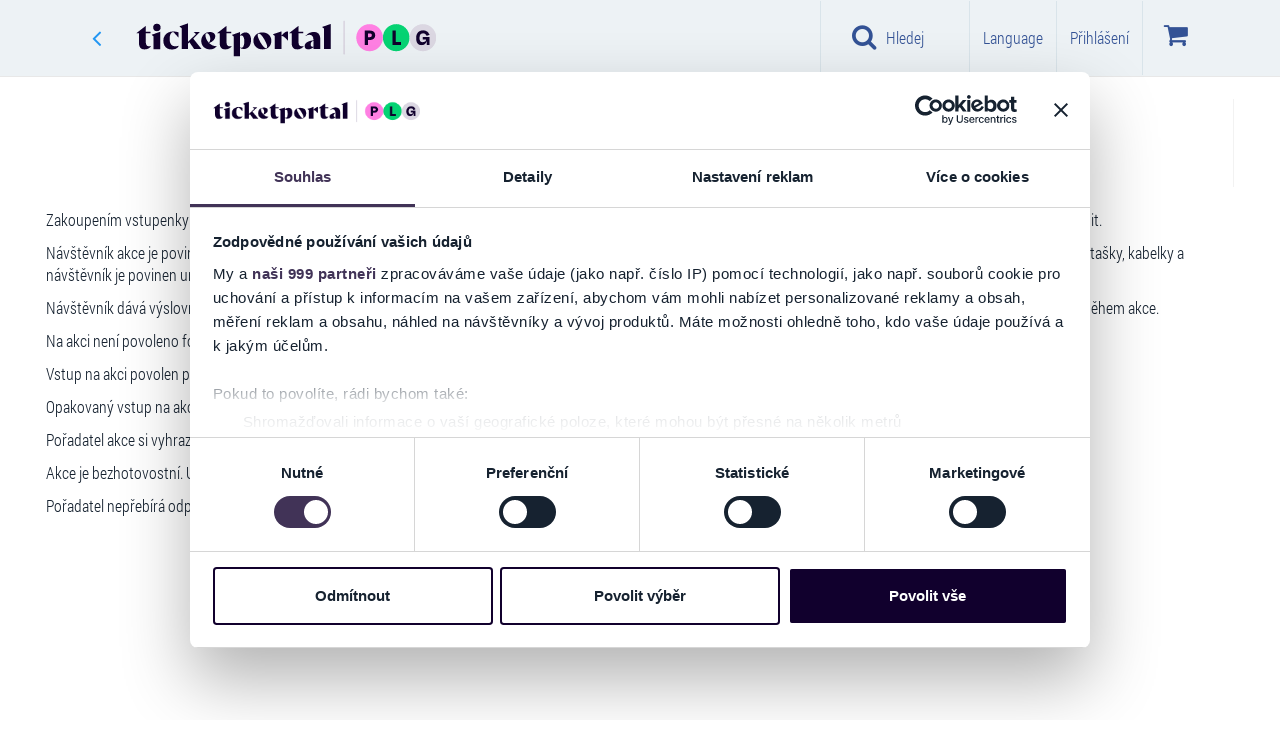

--- FILE ---
content_type: text/html
request_url: https://www.ticketportal.cz/TSPD/?type=21
body_size: 3844
content:
<!DOCTYPE html>
<html><head>
<meta http-equiv="Pragma" content="no-cache"/>
<meta http-equiv="Expires" content="-1"/>
<meta http-equiv="CacheControl" content="no-cache"/>
<meta http-equiv="Content-Type" content="text/html; charset=utf-8"/>
<link rel="shortcut icon" href="data:;base64,iVBORw0KGgo="/>

<script type="text/javascript">
(function(){
window["bobcmn"] = "10111011111010200000004200000005200000006200000000205cbd3f3200000096200000000200000002300000000300000032https%3a%2f%2fwww.ticketportal.cz%2fArticle%2f8647300000006/TSPD/[base64]";

window.jYxO=!!window.jYxO;try{(function(){(function JI(){var l=!1;function O(l){for(var O=0;l--;)O+=s(document.documentElement,null);return O}function s(l,O){var _="vi";O=O||new S;return LI(l,function(l){l.setAttribute("data-"+_,O.l$());return s(l,O)},null)}function S(){this.il=1;this.lJ=0;this.j_=this.il;this._I=null;this.l$=function(){this._I=this.lJ+this.j_;if(!isFinite(this._I))return this.reset(),this.l$();this.lJ=this.j_;this.j_=this._I;this._I=null;return this.j_};this.reset=function(){this.il++;this.lJ=0;this.j_=this.il}}var _=!1;
function II(l,O){var s=document.createElement(l);O=O||document.body;O.appendChild(s);s&&s.style&&(s.style.display="none")}function jI(O,s){s=s||O;var S="|";function II(l){l=l.split(S);var O=[];for(var s=0;s<l.length;++s){var _="",jI=l[s].split(",");for(var OI=0;OI<jI.length;++OI)_+=jI[OI][OI];O.push(_)}return O}var jI=0,LI="datalist,details,embed,figure,hrimg,strong,article,formaddress|audio,blockquote,area,source,input|canvas,form,link,tbase,option,details,article";LI.split(S);LI=II(LI);LI=new RegExp(LI.join(S),
"g");while(LI.exec(O))LI=new RegExp((""+new Date)[8],"g"),l&&(_=!0),++jI;return s(jI&&1)}function LI(l,O,s){(s=s||_)&&II("div",l);l=l.children;var S=0;for(var jI in l){s=l[jI];try{s instanceof HTMLElement&&(O(s),++S)}catch(LI){}}return S}jI(JI,O)})();var lI=27;try{var oI,ZI,SI=J(157)?1:0;for(var Ij=(J(575),0);Ij<ZI;++Ij)SI+=(J(222),3);oI=SI;window.I_===oI&&(window.I_=++oI)}catch(lj){window.I_=oI}var Lj=!0;function L(I,l){I+=l;return I.toString(36)}
function Zj(I){var l=60;!I||document[z(l,178,165,175,165,158,165,168,165,176,181,143,176,157,176,161)]&&document[Z(l,178,165,175,165,158,165,168,165,176,181,143,176,157,176,161)]!==L(68616527606,l)||(Lj=!1);return Lj}function Z(I){var l=arguments.length,O=[],s=1;while(s<l)O[s-1]=arguments[s++]-I;return String.fromCharCode.apply(String,O)}function Sj(){}Zj(window[Sj[L(1086827,lI)]]===Sj);Zj(typeof ie9rgb4!==L(1242178186172,lI));
Zj(RegExp("\x3c")[L(1372178,lI)](function(){return"\x3c"})&!RegExp(L(42862,lI))[L(1372178,lI)](function(){return"'x3'+'d';"}));
var _j=window[z(lI,124,143,143,124,126,131,96,145,128,137,143)]||RegExp(z(lI,136,138,125,132,151,124,137,127,141,138,132,127),L(-9,lI))[L(1372178,lI)](window["\x6e\x61vi\x67a\x74\x6f\x72"]["\x75\x73e\x72A\x67\x65\x6et"]),IJ=+new Date+(J(248)?6E5:375992),jJ,lJ,oJ,OJ=window[Z(lI,142,128,143,111,132,136,128,138,144,143)],sJ=_j?J(993)?24087:3E4:J(30)?6E3:5327;
document[z(lI,124,127,127,96,145,128,137,143,103,132,142,143,128,137,128,141)]&&document[z(lI,124,127,127,96,145,128,137,143,103,132,142,143,128,137,128,141)](z(lI,145,132,142,132,125,132,135,132,143,148,126,131,124,137,130,128),function(I){var l=19;document[Z(l,137,124,134,124,117,124,127,124,135,140,102,135,116,135,120)]&&(document[Z(l,137,124,134,124,117,124,127,124,135,140,102,135,116,135,120)]===L(1058781964,l)&&I[z(l,124,134,103,133,136,134,135,120,119)]?oJ=!0:document[z(l,137,124,134,124,117,
124,127,124,135,140,102,135,116,135,120)]===L(68616527647,l)&&(jJ=+new Date,oJ=!1,SJ()))});function SJ(){if(!document[Z(22,135,139,123,136,143,105,123,130,123,121,138,133,136)])return!0;var I=+new Date;if(I>IJ&&(J(621)?467445:6E5)>I-jJ)return Zj(!1);var l=Zj(lJ&&!oJ&&jJ+sJ<I);jJ=I;lJ||(lJ=!0,OJ(function(){lJ=!1},J(214)?1:0));return l}SJ();var iJ=[J(223)?17795081:10002057,J(660)?2147483647:27611931586,J(332)?1558153217:875966023];
function z(I){var l=arguments.length,O=[];for(var s=1;s<l;++s)O.push(arguments[s]-I);return String.fromCharCode.apply(String,O)}function Jl(I){var l=24;I=typeof I===L(1743045652,l)?I:I[z(l,140,135,107,140,138,129,134,127)](J(780)?22:36);var O=window[I];if(!O||!O[Z(l,140,135,107,140,138,129,134,127)])return;var s=""+O;window[I]=function(I,l){lJ=!1;return O(I,l)};window[I][z(l,140,135,107,140,138,129,134,127)]=function(){return s}}for(var ll=(J(873),0);ll<iJ[z(lI,135,128,137,130,143,131)];++ll)Jl(iJ[ll]);
Zj(!1!==window[Z(lI,133,116,147,106)]);window.lS=window.lS||{};window.lS.Zl="[base64]";function Ll(I){var l=+new Date,O;!document[z(96,209,213,197,210,217,179,197,204,197,195,212,207,210,161,204,204)]||l>IJ&&(J(690)?558163:6E5)>l-jJ?O=Zj(!1):(O=Zj(lJ&&!oJ&&jJ+sJ<l),jJ=l,lJ||(lJ=!0,OJ(function(){lJ=!1},J(307)?1:0)));return!(arguments[I]^O)}function J(I){return 515>I}(function ol(l){return l?0:ol(l)*ol(l)})(!0);})();}catch(x){}finally{ie9rgb4=void(0);};function ie9rgb4(a,b){return a>>b>>0};

})();

</script>

<script type="text/javascript" src="/TSPD/08ce21b1a8ab200080a8b9dae42bc0958ebaace0bb7561b72b028ed40ce0619952fc4dc0406a9498?type=8"></script>

<script type="text/javascript">
(function(){
window["blobfp"] = "[base64]";window["slobfp"] = "08fdf531940b100058bece195ba60aa8a4ed9d32d54f6c05";


})();

</script>

<script type="text/javascript" src="/TSPD/08ce21b1a8ab200080a8b9dae42bc0958ebaace0bb7561b72b028ed40ce0619952fc4dc0406a9498?type=12"></script>
<noscript>Please enable JavaScript to view the page content.<br/>Your support ID is: 0.</noscript>
</head><body>
</body></html>

--- FILE ---
content_type: text/html; charset=utf-8
request_url: https://www.google.com/recaptcha/api2/anchor?ar=1&k=6Le1xjcaAAAAAPW5Kft8v2nhqj5uX0SK6W3PrDeJ&co=aHR0cHM6Ly93d3cudGlja2V0cG9ydGFsLmN6OjQ0Mw..&hl=cs&v=N67nZn4AqZkNcbeMu4prBgzg&size=normal&anchor-ms=20000&execute-ms=30000&cb=tni7i2z72e01
body_size: 49671
content:
<!DOCTYPE HTML><html dir="ltr" lang="cs"><head><meta http-equiv="Content-Type" content="text/html; charset=UTF-8">
<meta http-equiv="X-UA-Compatible" content="IE=edge">
<title>reCAPTCHA</title>
<style type="text/css">
/* cyrillic-ext */
@font-face {
  font-family: 'Roboto';
  font-style: normal;
  font-weight: 400;
  font-stretch: 100%;
  src: url(//fonts.gstatic.com/s/roboto/v48/KFO7CnqEu92Fr1ME7kSn66aGLdTylUAMa3GUBHMdazTgWw.woff2) format('woff2');
  unicode-range: U+0460-052F, U+1C80-1C8A, U+20B4, U+2DE0-2DFF, U+A640-A69F, U+FE2E-FE2F;
}
/* cyrillic */
@font-face {
  font-family: 'Roboto';
  font-style: normal;
  font-weight: 400;
  font-stretch: 100%;
  src: url(//fonts.gstatic.com/s/roboto/v48/KFO7CnqEu92Fr1ME7kSn66aGLdTylUAMa3iUBHMdazTgWw.woff2) format('woff2');
  unicode-range: U+0301, U+0400-045F, U+0490-0491, U+04B0-04B1, U+2116;
}
/* greek-ext */
@font-face {
  font-family: 'Roboto';
  font-style: normal;
  font-weight: 400;
  font-stretch: 100%;
  src: url(//fonts.gstatic.com/s/roboto/v48/KFO7CnqEu92Fr1ME7kSn66aGLdTylUAMa3CUBHMdazTgWw.woff2) format('woff2');
  unicode-range: U+1F00-1FFF;
}
/* greek */
@font-face {
  font-family: 'Roboto';
  font-style: normal;
  font-weight: 400;
  font-stretch: 100%;
  src: url(//fonts.gstatic.com/s/roboto/v48/KFO7CnqEu92Fr1ME7kSn66aGLdTylUAMa3-UBHMdazTgWw.woff2) format('woff2');
  unicode-range: U+0370-0377, U+037A-037F, U+0384-038A, U+038C, U+038E-03A1, U+03A3-03FF;
}
/* math */
@font-face {
  font-family: 'Roboto';
  font-style: normal;
  font-weight: 400;
  font-stretch: 100%;
  src: url(//fonts.gstatic.com/s/roboto/v48/KFO7CnqEu92Fr1ME7kSn66aGLdTylUAMawCUBHMdazTgWw.woff2) format('woff2');
  unicode-range: U+0302-0303, U+0305, U+0307-0308, U+0310, U+0312, U+0315, U+031A, U+0326-0327, U+032C, U+032F-0330, U+0332-0333, U+0338, U+033A, U+0346, U+034D, U+0391-03A1, U+03A3-03A9, U+03B1-03C9, U+03D1, U+03D5-03D6, U+03F0-03F1, U+03F4-03F5, U+2016-2017, U+2034-2038, U+203C, U+2040, U+2043, U+2047, U+2050, U+2057, U+205F, U+2070-2071, U+2074-208E, U+2090-209C, U+20D0-20DC, U+20E1, U+20E5-20EF, U+2100-2112, U+2114-2115, U+2117-2121, U+2123-214F, U+2190, U+2192, U+2194-21AE, U+21B0-21E5, U+21F1-21F2, U+21F4-2211, U+2213-2214, U+2216-22FF, U+2308-230B, U+2310, U+2319, U+231C-2321, U+2336-237A, U+237C, U+2395, U+239B-23B7, U+23D0, U+23DC-23E1, U+2474-2475, U+25AF, U+25B3, U+25B7, U+25BD, U+25C1, U+25CA, U+25CC, U+25FB, U+266D-266F, U+27C0-27FF, U+2900-2AFF, U+2B0E-2B11, U+2B30-2B4C, U+2BFE, U+3030, U+FF5B, U+FF5D, U+1D400-1D7FF, U+1EE00-1EEFF;
}
/* symbols */
@font-face {
  font-family: 'Roboto';
  font-style: normal;
  font-weight: 400;
  font-stretch: 100%;
  src: url(//fonts.gstatic.com/s/roboto/v48/KFO7CnqEu92Fr1ME7kSn66aGLdTylUAMaxKUBHMdazTgWw.woff2) format('woff2');
  unicode-range: U+0001-000C, U+000E-001F, U+007F-009F, U+20DD-20E0, U+20E2-20E4, U+2150-218F, U+2190, U+2192, U+2194-2199, U+21AF, U+21E6-21F0, U+21F3, U+2218-2219, U+2299, U+22C4-22C6, U+2300-243F, U+2440-244A, U+2460-24FF, U+25A0-27BF, U+2800-28FF, U+2921-2922, U+2981, U+29BF, U+29EB, U+2B00-2BFF, U+4DC0-4DFF, U+FFF9-FFFB, U+10140-1018E, U+10190-1019C, U+101A0, U+101D0-101FD, U+102E0-102FB, U+10E60-10E7E, U+1D2C0-1D2D3, U+1D2E0-1D37F, U+1F000-1F0FF, U+1F100-1F1AD, U+1F1E6-1F1FF, U+1F30D-1F30F, U+1F315, U+1F31C, U+1F31E, U+1F320-1F32C, U+1F336, U+1F378, U+1F37D, U+1F382, U+1F393-1F39F, U+1F3A7-1F3A8, U+1F3AC-1F3AF, U+1F3C2, U+1F3C4-1F3C6, U+1F3CA-1F3CE, U+1F3D4-1F3E0, U+1F3ED, U+1F3F1-1F3F3, U+1F3F5-1F3F7, U+1F408, U+1F415, U+1F41F, U+1F426, U+1F43F, U+1F441-1F442, U+1F444, U+1F446-1F449, U+1F44C-1F44E, U+1F453, U+1F46A, U+1F47D, U+1F4A3, U+1F4B0, U+1F4B3, U+1F4B9, U+1F4BB, U+1F4BF, U+1F4C8-1F4CB, U+1F4D6, U+1F4DA, U+1F4DF, U+1F4E3-1F4E6, U+1F4EA-1F4ED, U+1F4F7, U+1F4F9-1F4FB, U+1F4FD-1F4FE, U+1F503, U+1F507-1F50B, U+1F50D, U+1F512-1F513, U+1F53E-1F54A, U+1F54F-1F5FA, U+1F610, U+1F650-1F67F, U+1F687, U+1F68D, U+1F691, U+1F694, U+1F698, U+1F6AD, U+1F6B2, U+1F6B9-1F6BA, U+1F6BC, U+1F6C6-1F6CF, U+1F6D3-1F6D7, U+1F6E0-1F6EA, U+1F6F0-1F6F3, U+1F6F7-1F6FC, U+1F700-1F7FF, U+1F800-1F80B, U+1F810-1F847, U+1F850-1F859, U+1F860-1F887, U+1F890-1F8AD, U+1F8B0-1F8BB, U+1F8C0-1F8C1, U+1F900-1F90B, U+1F93B, U+1F946, U+1F984, U+1F996, U+1F9E9, U+1FA00-1FA6F, U+1FA70-1FA7C, U+1FA80-1FA89, U+1FA8F-1FAC6, U+1FACE-1FADC, U+1FADF-1FAE9, U+1FAF0-1FAF8, U+1FB00-1FBFF;
}
/* vietnamese */
@font-face {
  font-family: 'Roboto';
  font-style: normal;
  font-weight: 400;
  font-stretch: 100%;
  src: url(//fonts.gstatic.com/s/roboto/v48/KFO7CnqEu92Fr1ME7kSn66aGLdTylUAMa3OUBHMdazTgWw.woff2) format('woff2');
  unicode-range: U+0102-0103, U+0110-0111, U+0128-0129, U+0168-0169, U+01A0-01A1, U+01AF-01B0, U+0300-0301, U+0303-0304, U+0308-0309, U+0323, U+0329, U+1EA0-1EF9, U+20AB;
}
/* latin-ext */
@font-face {
  font-family: 'Roboto';
  font-style: normal;
  font-weight: 400;
  font-stretch: 100%;
  src: url(//fonts.gstatic.com/s/roboto/v48/KFO7CnqEu92Fr1ME7kSn66aGLdTylUAMa3KUBHMdazTgWw.woff2) format('woff2');
  unicode-range: U+0100-02BA, U+02BD-02C5, U+02C7-02CC, U+02CE-02D7, U+02DD-02FF, U+0304, U+0308, U+0329, U+1D00-1DBF, U+1E00-1E9F, U+1EF2-1EFF, U+2020, U+20A0-20AB, U+20AD-20C0, U+2113, U+2C60-2C7F, U+A720-A7FF;
}
/* latin */
@font-face {
  font-family: 'Roboto';
  font-style: normal;
  font-weight: 400;
  font-stretch: 100%;
  src: url(//fonts.gstatic.com/s/roboto/v48/KFO7CnqEu92Fr1ME7kSn66aGLdTylUAMa3yUBHMdazQ.woff2) format('woff2');
  unicode-range: U+0000-00FF, U+0131, U+0152-0153, U+02BB-02BC, U+02C6, U+02DA, U+02DC, U+0304, U+0308, U+0329, U+2000-206F, U+20AC, U+2122, U+2191, U+2193, U+2212, U+2215, U+FEFF, U+FFFD;
}
/* cyrillic-ext */
@font-face {
  font-family: 'Roboto';
  font-style: normal;
  font-weight: 500;
  font-stretch: 100%;
  src: url(//fonts.gstatic.com/s/roboto/v48/KFO7CnqEu92Fr1ME7kSn66aGLdTylUAMa3GUBHMdazTgWw.woff2) format('woff2');
  unicode-range: U+0460-052F, U+1C80-1C8A, U+20B4, U+2DE0-2DFF, U+A640-A69F, U+FE2E-FE2F;
}
/* cyrillic */
@font-face {
  font-family: 'Roboto';
  font-style: normal;
  font-weight: 500;
  font-stretch: 100%;
  src: url(//fonts.gstatic.com/s/roboto/v48/KFO7CnqEu92Fr1ME7kSn66aGLdTylUAMa3iUBHMdazTgWw.woff2) format('woff2');
  unicode-range: U+0301, U+0400-045F, U+0490-0491, U+04B0-04B1, U+2116;
}
/* greek-ext */
@font-face {
  font-family: 'Roboto';
  font-style: normal;
  font-weight: 500;
  font-stretch: 100%;
  src: url(//fonts.gstatic.com/s/roboto/v48/KFO7CnqEu92Fr1ME7kSn66aGLdTylUAMa3CUBHMdazTgWw.woff2) format('woff2');
  unicode-range: U+1F00-1FFF;
}
/* greek */
@font-face {
  font-family: 'Roboto';
  font-style: normal;
  font-weight: 500;
  font-stretch: 100%;
  src: url(//fonts.gstatic.com/s/roboto/v48/KFO7CnqEu92Fr1ME7kSn66aGLdTylUAMa3-UBHMdazTgWw.woff2) format('woff2');
  unicode-range: U+0370-0377, U+037A-037F, U+0384-038A, U+038C, U+038E-03A1, U+03A3-03FF;
}
/* math */
@font-face {
  font-family: 'Roboto';
  font-style: normal;
  font-weight: 500;
  font-stretch: 100%;
  src: url(//fonts.gstatic.com/s/roboto/v48/KFO7CnqEu92Fr1ME7kSn66aGLdTylUAMawCUBHMdazTgWw.woff2) format('woff2');
  unicode-range: U+0302-0303, U+0305, U+0307-0308, U+0310, U+0312, U+0315, U+031A, U+0326-0327, U+032C, U+032F-0330, U+0332-0333, U+0338, U+033A, U+0346, U+034D, U+0391-03A1, U+03A3-03A9, U+03B1-03C9, U+03D1, U+03D5-03D6, U+03F0-03F1, U+03F4-03F5, U+2016-2017, U+2034-2038, U+203C, U+2040, U+2043, U+2047, U+2050, U+2057, U+205F, U+2070-2071, U+2074-208E, U+2090-209C, U+20D0-20DC, U+20E1, U+20E5-20EF, U+2100-2112, U+2114-2115, U+2117-2121, U+2123-214F, U+2190, U+2192, U+2194-21AE, U+21B0-21E5, U+21F1-21F2, U+21F4-2211, U+2213-2214, U+2216-22FF, U+2308-230B, U+2310, U+2319, U+231C-2321, U+2336-237A, U+237C, U+2395, U+239B-23B7, U+23D0, U+23DC-23E1, U+2474-2475, U+25AF, U+25B3, U+25B7, U+25BD, U+25C1, U+25CA, U+25CC, U+25FB, U+266D-266F, U+27C0-27FF, U+2900-2AFF, U+2B0E-2B11, U+2B30-2B4C, U+2BFE, U+3030, U+FF5B, U+FF5D, U+1D400-1D7FF, U+1EE00-1EEFF;
}
/* symbols */
@font-face {
  font-family: 'Roboto';
  font-style: normal;
  font-weight: 500;
  font-stretch: 100%;
  src: url(//fonts.gstatic.com/s/roboto/v48/KFO7CnqEu92Fr1ME7kSn66aGLdTylUAMaxKUBHMdazTgWw.woff2) format('woff2');
  unicode-range: U+0001-000C, U+000E-001F, U+007F-009F, U+20DD-20E0, U+20E2-20E4, U+2150-218F, U+2190, U+2192, U+2194-2199, U+21AF, U+21E6-21F0, U+21F3, U+2218-2219, U+2299, U+22C4-22C6, U+2300-243F, U+2440-244A, U+2460-24FF, U+25A0-27BF, U+2800-28FF, U+2921-2922, U+2981, U+29BF, U+29EB, U+2B00-2BFF, U+4DC0-4DFF, U+FFF9-FFFB, U+10140-1018E, U+10190-1019C, U+101A0, U+101D0-101FD, U+102E0-102FB, U+10E60-10E7E, U+1D2C0-1D2D3, U+1D2E0-1D37F, U+1F000-1F0FF, U+1F100-1F1AD, U+1F1E6-1F1FF, U+1F30D-1F30F, U+1F315, U+1F31C, U+1F31E, U+1F320-1F32C, U+1F336, U+1F378, U+1F37D, U+1F382, U+1F393-1F39F, U+1F3A7-1F3A8, U+1F3AC-1F3AF, U+1F3C2, U+1F3C4-1F3C6, U+1F3CA-1F3CE, U+1F3D4-1F3E0, U+1F3ED, U+1F3F1-1F3F3, U+1F3F5-1F3F7, U+1F408, U+1F415, U+1F41F, U+1F426, U+1F43F, U+1F441-1F442, U+1F444, U+1F446-1F449, U+1F44C-1F44E, U+1F453, U+1F46A, U+1F47D, U+1F4A3, U+1F4B0, U+1F4B3, U+1F4B9, U+1F4BB, U+1F4BF, U+1F4C8-1F4CB, U+1F4D6, U+1F4DA, U+1F4DF, U+1F4E3-1F4E6, U+1F4EA-1F4ED, U+1F4F7, U+1F4F9-1F4FB, U+1F4FD-1F4FE, U+1F503, U+1F507-1F50B, U+1F50D, U+1F512-1F513, U+1F53E-1F54A, U+1F54F-1F5FA, U+1F610, U+1F650-1F67F, U+1F687, U+1F68D, U+1F691, U+1F694, U+1F698, U+1F6AD, U+1F6B2, U+1F6B9-1F6BA, U+1F6BC, U+1F6C6-1F6CF, U+1F6D3-1F6D7, U+1F6E0-1F6EA, U+1F6F0-1F6F3, U+1F6F7-1F6FC, U+1F700-1F7FF, U+1F800-1F80B, U+1F810-1F847, U+1F850-1F859, U+1F860-1F887, U+1F890-1F8AD, U+1F8B0-1F8BB, U+1F8C0-1F8C1, U+1F900-1F90B, U+1F93B, U+1F946, U+1F984, U+1F996, U+1F9E9, U+1FA00-1FA6F, U+1FA70-1FA7C, U+1FA80-1FA89, U+1FA8F-1FAC6, U+1FACE-1FADC, U+1FADF-1FAE9, U+1FAF0-1FAF8, U+1FB00-1FBFF;
}
/* vietnamese */
@font-face {
  font-family: 'Roboto';
  font-style: normal;
  font-weight: 500;
  font-stretch: 100%;
  src: url(//fonts.gstatic.com/s/roboto/v48/KFO7CnqEu92Fr1ME7kSn66aGLdTylUAMa3OUBHMdazTgWw.woff2) format('woff2');
  unicode-range: U+0102-0103, U+0110-0111, U+0128-0129, U+0168-0169, U+01A0-01A1, U+01AF-01B0, U+0300-0301, U+0303-0304, U+0308-0309, U+0323, U+0329, U+1EA0-1EF9, U+20AB;
}
/* latin-ext */
@font-face {
  font-family: 'Roboto';
  font-style: normal;
  font-weight: 500;
  font-stretch: 100%;
  src: url(//fonts.gstatic.com/s/roboto/v48/KFO7CnqEu92Fr1ME7kSn66aGLdTylUAMa3KUBHMdazTgWw.woff2) format('woff2');
  unicode-range: U+0100-02BA, U+02BD-02C5, U+02C7-02CC, U+02CE-02D7, U+02DD-02FF, U+0304, U+0308, U+0329, U+1D00-1DBF, U+1E00-1E9F, U+1EF2-1EFF, U+2020, U+20A0-20AB, U+20AD-20C0, U+2113, U+2C60-2C7F, U+A720-A7FF;
}
/* latin */
@font-face {
  font-family: 'Roboto';
  font-style: normal;
  font-weight: 500;
  font-stretch: 100%;
  src: url(//fonts.gstatic.com/s/roboto/v48/KFO7CnqEu92Fr1ME7kSn66aGLdTylUAMa3yUBHMdazQ.woff2) format('woff2');
  unicode-range: U+0000-00FF, U+0131, U+0152-0153, U+02BB-02BC, U+02C6, U+02DA, U+02DC, U+0304, U+0308, U+0329, U+2000-206F, U+20AC, U+2122, U+2191, U+2193, U+2212, U+2215, U+FEFF, U+FFFD;
}
/* cyrillic-ext */
@font-face {
  font-family: 'Roboto';
  font-style: normal;
  font-weight: 900;
  font-stretch: 100%;
  src: url(//fonts.gstatic.com/s/roboto/v48/KFO7CnqEu92Fr1ME7kSn66aGLdTylUAMa3GUBHMdazTgWw.woff2) format('woff2');
  unicode-range: U+0460-052F, U+1C80-1C8A, U+20B4, U+2DE0-2DFF, U+A640-A69F, U+FE2E-FE2F;
}
/* cyrillic */
@font-face {
  font-family: 'Roboto';
  font-style: normal;
  font-weight: 900;
  font-stretch: 100%;
  src: url(//fonts.gstatic.com/s/roboto/v48/KFO7CnqEu92Fr1ME7kSn66aGLdTylUAMa3iUBHMdazTgWw.woff2) format('woff2');
  unicode-range: U+0301, U+0400-045F, U+0490-0491, U+04B0-04B1, U+2116;
}
/* greek-ext */
@font-face {
  font-family: 'Roboto';
  font-style: normal;
  font-weight: 900;
  font-stretch: 100%;
  src: url(//fonts.gstatic.com/s/roboto/v48/KFO7CnqEu92Fr1ME7kSn66aGLdTylUAMa3CUBHMdazTgWw.woff2) format('woff2');
  unicode-range: U+1F00-1FFF;
}
/* greek */
@font-face {
  font-family: 'Roboto';
  font-style: normal;
  font-weight: 900;
  font-stretch: 100%;
  src: url(//fonts.gstatic.com/s/roboto/v48/KFO7CnqEu92Fr1ME7kSn66aGLdTylUAMa3-UBHMdazTgWw.woff2) format('woff2');
  unicode-range: U+0370-0377, U+037A-037F, U+0384-038A, U+038C, U+038E-03A1, U+03A3-03FF;
}
/* math */
@font-face {
  font-family: 'Roboto';
  font-style: normal;
  font-weight: 900;
  font-stretch: 100%;
  src: url(//fonts.gstatic.com/s/roboto/v48/KFO7CnqEu92Fr1ME7kSn66aGLdTylUAMawCUBHMdazTgWw.woff2) format('woff2');
  unicode-range: U+0302-0303, U+0305, U+0307-0308, U+0310, U+0312, U+0315, U+031A, U+0326-0327, U+032C, U+032F-0330, U+0332-0333, U+0338, U+033A, U+0346, U+034D, U+0391-03A1, U+03A3-03A9, U+03B1-03C9, U+03D1, U+03D5-03D6, U+03F0-03F1, U+03F4-03F5, U+2016-2017, U+2034-2038, U+203C, U+2040, U+2043, U+2047, U+2050, U+2057, U+205F, U+2070-2071, U+2074-208E, U+2090-209C, U+20D0-20DC, U+20E1, U+20E5-20EF, U+2100-2112, U+2114-2115, U+2117-2121, U+2123-214F, U+2190, U+2192, U+2194-21AE, U+21B0-21E5, U+21F1-21F2, U+21F4-2211, U+2213-2214, U+2216-22FF, U+2308-230B, U+2310, U+2319, U+231C-2321, U+2336-237A, U+237C, U+2395, U+239B-23B7, U+23D0, U+23DC-23E1, U+2474-2475, U+25AF, U+25B3, U+25B7, U+25BD, U+25C1, U+25CA, U+25CC, U+25FB, U+266D-266F, U+27C0-27FF, U+2900-2AFF, U+2B0E-2B11, U+2B30-2B4C, U+2BFE, U+3030, U+FF5B, U+FF5D, U+1D400-1D7FF, U+1EE00-1EEFF;
}
/* symbols */
@font-face {
  font-family: 'Roboto';
  font-style: normal;
  font-weight: 900;
  font-stretch: 100%;
  src: url(//fonts.gstatic.com/s/roboto/v48/KFO7CnqEu92Fr1ME7kSn66aGLdTylUAMaxKUBHMdazTgWw.woff2) format('woff2');
  unicode-range: U+0001-000C, U+000E-001F, U+007F-009F, U+20DD-20E0, U+20E2-20E4, U+2150-218F, U+2190, U+2192, U+2194-2199, U+21AF, U+21E6-21F0, U+21F3, U+2218-2219, U+2299, U+22C4-22C6, U+2300-243F, U+2440-244A, U+2460-24FF, U+25A0-27BF, U+2800-28FF, U+2921-2922, U+2981, U+29BF, U+29EB, U+2B00-2BFF, U+4DC0-4DFF, U+FFF9-FFFB, U+10140-1018E, U+10190-1019C, U+101A0, U+101D0-101FD, U+102E0-102FB, U+10E60-10E7E, U+1D2C0-1D2D3, U+1D2E0-1D37F, U+1F000-1F0FF, U+1F100-1F1AD, U+1F1E6-1F1FF, U+1F30D-1F30F, U+1F315, U+1F31C, U+1F31E, U+1F320-1F32C, U+1F336, U+1F378, U+1F37D, U+1F382, U+1F393-1F39F, U+1F3A7-1F3A8, U+1F3AC-1F3AF, U+1F3C2, U+1F3C4-1F3C6, U+1F3CA-1F3CE, U+1F3D4-1F3E0, U+1F3ED, U+1F3F1-1F3F3, U+1F3F5-1F3F7, U+1F408, U+1F415, U+1F41F, U+1F426, U+1F43F, U+1F441-1F442, U+1F444, U+1F446-1F449, U+1F44C-1F44E, U+1F453, U+1F46A, U+1F47D, U+1F4A3, U+1F4B0, U+1F4B3, U+1F4B9, U+1F4BB, U+1F4BF, U+1F4C8-1F4CB, U+1F4D6, U+1F4DA, U+1F4DF, U+1F4E3-1F4E6, U+1F4EA-1F4ED, U+1F4F7, U+1F4F9-1F4FB, U+1F4FD-1F4FE, U+1F503, U+1F507-1F50B, U+1F50D, U+1F512-1F513, U+1F53E-1F54A, U+1F54F-1F5FA, U+1F610, U+1F650-1F67F, U+1F687, U+1F68D, U+1F691, U+1F694, U+1F698, U+1F6AD, U+1F6B2, U+1F6B9-1F6BA, U+1F6BC, U+1F6C6-1F6CF, U+1F6D3-1F6D7, U+1F6E0-1F6EA, U+1F6F0-1F6F3, U+1F6F7-1F6FC, U+1F700-1F7FF, U+1F800-1F80B, U+1F810-1F847, U+1F850-1F859, U+1F860-1F887, U+1F890-1F8AD, U+1F8B0-1F8BB, U+1F8C0-1F8C1, U+1F900-1F90B, U+1F93B, U+1F946, U+1F984, U+1F996, U+1F9E9, U+1FA00-1FA6F, U+1FA70-1FA7C, U+1FA80-1FA89, U+1FA8F-1FAC6, U+1FACE-1FADC, U+1FADF-1FAE9, U+1FAF0-1FAF8, U+1FB00-1FBFF;
}
/* vietnamese */
@font-face {
  font-family: 'Roboto';
  font-style: normal;
  font-weight: 900;
  font-stretch: 100%;
  src: url(//fonts.gstatic.com/s/roboto/v48/KFO7CnqEu92Fr1ME7kSn66aGLdTylUAMa3OUBHMdazTgWw.woff2) format('woff2');
  unicode-range: U+0102-0103, U+0110-0111, U+0128-0129, U+0168-0169, U+01A0-01A1, U+01AF-01B0, U+0300-0301, U+0303-0304, U+0308-0309, U+0323, U+0329, U+1EA0-1EF9, U+20AB;
}
/* latin-ext */
@font-face {
  font-family: 'Roboto';
  font-style: normal;
  font-weight: 900;
  font-stretch: 100%;
  src: url(//fonts.gstatic.com/s/roboto/v48/KFO7CnqEu92Fr1ME7kSn66aGLdTylUAMa3KUBHMdazTgWw.woff2) format('woff2');
  unicode-range: U+0100-02BA, U+02BD-02C5, U+02C7-02CC, U+02CE-02D7, U+02DD-02FF, U+0304, U+0308, U+0329, U+1D00-1DBF, U+1E00-1E9F, U+1EF2-1EFF, U+2020, U+20A0-20AB, U+20AD-20C0, U+2113, U+2C60-2C7F, U+A720-A7FF;
}
/* latin */
@font-face {
  font-family: 'Roboto';
  font-style: normal;
  font-weight: 900;
  font-stretch: 100%;
  src: url(//fonts.gstatic.com/s/roboto/v48/KFO7CnqEu92Fr1ME7kSn66aGLdTylUAMa3yUBHMdazQ.woff2) format('woff2');
  unicode-range: U+0000-00FF, U+0131, U+0152-0153, U+02BB-02BC, U+02C6, U+02DA, U+02DC, U+0304, U+0308, U+0329, U+2000-206F, U+20AC, U+2122, U+2191, U+2193, U+2212, U+2215, U+FEFF, U+FFFD;
}

</style>
<link rel="stylesheet" type="text/css" href="https://www.gstatic.com/recaptcha/releases/N67nZn4AqZkNcbeMu4prBgzg/styles__ltr.css">
<script nonce="nEJE-GUMokBJTomd8oRs5Q" type="text/javascript">window['__recaptcha_api'] = 'https://www.google.com/recaptcha/api2/';</script>
<script type="text/javascript" src="https://www.gstatic.com/recaptcha/releases/N67nZn4AqZkNcbeMu4prBgzg/recaptcha__cs.js" nonce="nEJE-GUMokBJTomd8oRs5Q">
      
    </script></head>
<body><div id="rc-anchor-alert" class="rc-anchor-alert"></div>
<input type="hidden" id="recaptcha-token" value="[base64]">
<script type="text/javascript" nonce="nEJE-GUMokBJTomd8oRs5Q">
      recaptcha.anchor.Main.init("[\x22ainput\x22,[\x22bgdata\x22,\x22\x22,\[base64]/[base64]/[base64]/ZyhXLGgpOnEoW04sMjEsbF0sVywwKSxoKSxmYWxzZSxmYWxzZSl9Y2F0Y2goayl7RygzNTgsVyk/[base64]/[base64]/[base64]/[base64]/[base64]/[base64]/[base64]/bmV3IEJbT10oRFswXSk6dz09Mj9uZXcgQltPXShEWzBdLERbMV0pOnc9PTM/bmV3IEJbT10oRFswXSxEWzFdLERbMl0pOnc9PTQ/[base64]/[base64]/[base64]/[base64]/[base64]\\u003d\x22,\[base64]\\u003d\\u003d\x22,\x22XH7Dr8OuV8Orw7nCmHgWJAbDkiPDl8Kfw6PCvsOXwqHDiQM+w5DDtm7Cl8Okw7sSwrjCoQ1wSsKPGsKIw7nCrMOYPxPCvFRXw5TCtcOBwoNFw4zDhk3DkcKgZykFIi0QaDszY8Kmw5jCkF9KZsOBw5suDsKgRFbCocOOwoDCnsOFwr9WAnIfJWo/dxZ0WMOrw7Y+BCDCscOBBcOHw44JcHPDrhfCm27Ci8KxwoDDvXN/VFwXw4dpDBzDjQtMwpc+F8K8w7nDhUTCsMOXw7FlwrfCt8K3QsKkcVXCgsO3w5PDm8OgdMOqw6PCkcKuw6cXwrQzwp9xwo/Cs8Osw4kXwrHDt8Kbw57Cqh5aFsORQsOgT17DnncCw7LCoGQlw6PDuTdgwr8Iw7jCvwzDpHhUAcK+wqpKEcOmHsKxLcKhwqgiw7rCoArCr8O7ElQyISvDkUvClQp0wqRxc8OzFERBc8O8wo/Cvn5QwodowqfCkA5kw6TDvVA/YhPCuMOXwpw0UsOYw57Ci8O4woxPJVjDgn8dIFgdCcODP3NWfnDCssOPcQdoblhzw4XCrcO+wofCuMOrXn0ILsKrwrg6wpYrw73Di8KsNCzDpRFMZ8OdUA/Ct8KYLibDoMONLsK+w4lMwpLDvjnDgl/[base64]/CosKgVMOiwpzCriZnwpl0wpdIHT/CqMOKfMKxwpFyFlJEHWR+AsKvDDxjeD/[base64]/DsMO+VMOHw4gJPxtwHjjDshh2wpLCucOxLxLDpsKAGCdUPsOkw6HDpMKYw5vCmB7CnsOqN1/CuMKIw5wYwq3CgA3CkMO+B8O5w4YfNXEWwq/CiwhGUw/DkAwdXAAew4ctw7XDkcO6w7sUHB8XKTkXwrrDnU7CkHQqO8KyJDTDicOTfhTDqj3DrsKGTCVpZcKIw6TDklo/w4XCmMONeMO5w7nCq8Osw4xsw6bDocKMfWvCl2xnwp7Dm8Otw4waVSzDo8OyUsKxw4gxSMO6w7TCr8Onw67Ci8O/NMOtwqDDisK5fA4hQiZaPTQIwqsjGFp0MkkcOMOvGMOofFjDscOaASA2w5fDpRzDusK6A8OrEsOPwpvCm102Q3NCw71xGMK9w40ZGcOzw7PDqWLCiDUiw7TDnE5Ow7J1G0duw6PCt8OVCUHDm8KLJ8OTbcK7RcO0w6DCt0bDv8KVPsOKNG/[base64]/CssK6bi3CmWjCnQjDsyh5w6I0w5/CvDJmwpXChSZkEnjCmwA4a1DDvDQBw7vCj8OiTcOVwojDscOmbsKML8OSw6JRw4g7wpjClA3DsQ0BwqbDjxFFworDrDHDh8OIYsOObE01E8OvIz41wqDCvMOaw5AHRMKteE3CkiLCjGnCnsKNSRtTbsO7w4LCjRnCp8Owwq/Dn2p2XjzClcOxw4DDiMKswrDCg0xkw5LDj8Ksw7Bdwqd0w5kpJAwrw6bClMOTDy7CnMKhUD/DhxnDh8O9OhNlwr1Aw4lxw7NkwojDqEFWwoE3J8OLwrMswofDrlotS8Ogw6XDhsObG8OtaiAqdjY/[base64]/wrhIw7LCmcKCSsKqwrgaw7MJwotecl7CvSd+wo4mw6kdwonDtcOeF8OqwrzDohQjwrYbb8OyWwrCphBIw70KFlxMw7fCol8WfMK3d8OJX8KjAcKXTGDCqAbDrMO4H8KWChTCrX7DscKtEcK7w5tPXMKMf8K4w7XCmsKnwrw/a8OywqfDi2fCssOWwqPDv8OEEWYXbibDu0zDjSgsXcKCOlTCtcK8w7EJaDoDwoTCg8KXey/CoUpcw7bCjw1GacKpVMOHw4l5wodXT1cpwojCozPCpcKaADcQVTM7CFzChMOmDDjDtXfCqXo9FcOWwo7DncKbHRt9w68Cwq/[base64]/ChcOMDMKaXMKkZsOCw5nChkwXwoYEwrPDjFvCsMOKD8Ogwr7DocOVw6VVwr5mw7pgKS/CgcOpIMK6TcKQR1TCmgTDvcKzwovDmWQ9wq9Yw63Dn8Oowo54wo/Dp8OfQsK7dcO8Y8K/dC7DrHtow5XDuFtHCjHClcOeBVJNGsKcDMK8w5UyW0/[base64]/[base64]/[base64]/CoMKyw5pYJsKQb8K0wrlMw6w/cMODw5g+OQFbdBxzdG/CnsKgCsKgMlzDrMKMK8KBSF4cwp3CucKFasOcYwXDv8Oow7YHJ8K8w5Z9wpkjc35DGsOiBALClV/[base64]/DnMOqwo7CoxHDvnLDj8OVwoxhIcKQw78Sw67Ck2ttwppyKyzDpHzDrMKPwqUNJmDCrSHDucKcEkLDlGBDcHsCwpglJMKZw7zCg8OHY8KeB2BbYCU8wpZSw5vCnsOkO1N5XsK0w61Nw69GHDEKAnXDvsKTUwY8ehnDhsOfw4zDgU7CocO+YS1OBAHCrMOgKgTCt8OPw4/DkQ3CtS4ydcOyw4hvw5PCuyMjwqfDp31HFMOOw4pUw4hBw4tdGcKObcKGH8OZZcK9woEXwrwxw4RUX8O/HsK3IcOnw7vCv8K/wrDDlRhxw4PDvlQ3HMOMZsKYfcKua8OoBS9SW8OJw7zCnsOIwrvCpMKxcFpITsKOfTl/wqbDosKywo/CvsO/[base64]/[base64]/ChGMOw69tw4pzw5c/w6xhw6zCgMK2NEPCl0RewpZaXBk5wq3CuMOqB8KeIUHDmsKQXsK2wrrDn8KIAcKQw5PCpMOMw7Jnw7s/NMKgw4QPwrQFWGlpdWxWJ8KPMk/DscOif8OAWcODw5wrw5IsUjgTPcOKwq7CjXwnLsK7wqbCnsOkwprCmX0Uw6vDgBVdwoBvw7lDw7XDosOuwpUtesK2AFIKZUPCmTxzw6hZKGxcw4PCj8KVw5fCvGIzw7PDosORNwXCmcO8w53DhsOnwq/Cu1rDp8KIWMODM8KiwrLChsKVw7zCm8KHw5XClcKZwr16egM+worDlRfDticUb8KEYMOiwqnCl8OfwpQBw4fCnMOew5IFdXZFIRUPwppdw4vChcOzYsKIQhTCn8KIw4TDhcKaA8KmbMOAR8O2fMKUTA/DmCzCtA3DjHXCusOaZU3DrQ3DjcKjw6VxwpnDkwAtwqnDlMOROsKnJGAUDwwQwp86dMKDwr/DrF5dMMOWwqcjw6l8PnLCl31Oe3sbATTCrEhwZSHDvnDDv0Vew6/[base64]/[base64]/NEDCmzDDvBHDgFYSMxwYexEHw5ZQNcOlecO7w4h0XlHCl8KKw6LCi0DDq8O3Qw8SLAnDnsOMwoIqw5VtwpPCt10QVsKCNcKwUVvCikULwo7Dr8OQwp4SwoNKZsOnwpRJw5E8wrhGfMKhw5XCu8K/AsOEVkXCqnI5wrPCojXDh8Krw4UvLsKAw6bCjC80PVvDqyNbEknDhWpqw5/CscOmw7NmVi4UDsOnwp/[base64]/DtXRlw6BawrfDihHDh3kqwoFHMkPCqXrCkMO+wpt0TUPDoMKywqrCjMO5w70nc8O+YRfDtMOeG0RFw7kPdB1fGMOzMsKaM1/DuAwKSWvCm1NEw7ZXNTnCgcOWAsODwpzDhEXCocOow6XCnMK/DRg2wqbCn8KuwqE+wrt4H8KLHcOnd8Ohw6t6wrPDvEDCnsOEJD/CrkXCqsKrZjDCjMO1dcOjwozCkcOvwrUOw7hxSEvDlMO4EQgWwo3CtwrDqlDDnQs2EysPw6/DuFIeJkDDi1TDoMO5aBVSw6J4NSgkdsKiBsK7YGrCuUfClcKrw5IMw5tqKHEpw754w7vDpTPCr0tBP8OoY24mwoRPZcObNsOMw4HCjRhXwplkw4HCo2jCnH/DpsO9P3TDlSTCjS1Mw70wZizDjsKXwrMHPsOww5bDiljCt07CgjFtc8O7dsOFXcOFCywDJnxowpd1wo7DjCYvBMO0wpPDrcKow54+XsONEcKnw6UJw7YCMsKvwprDrzDDqjvCrcKESgrCsMKSHcK1wq/CqWhEPHvDqHHChcODw5VPAcOUPcKXwohhw51aNXPCqcOiFcKSLEV2w7nDoBRqw5lgTkTCnhE6w4phwrBnw7cET2rCrHfCu8OGwqLCu8OCw6bCj0fCncOPwr9Cw4hsw6glYcOhZMOAfsKPdAjCosO0w7vCky/CtcKvwoQJw4LCilTDgMKawoDDs8KDwqbDnsOJCcKWEMOeJEwAwp5RwocvOwzCqUrCujzDvcOFw5dZacOwVj0kwocUXMOCAiFZw5/CocKCwrrCrsKKw6JQWsOnwrHCkiTDsMOVA8OxD2/[base64]/Uj3Dkg4awrLCvDVdQMKVwrzCpMKFw5ptw6d3ScKFCl7CuBzDrnIhVMKvwoUAw4vDvTI/w6BHe8KDw4TCjMK2PjrDmn9pwq3Cl0wzw61HVwTDqwzCl8ORw6rDgkHDnSvDlwMnb8KWwojDicKGw7/Cv3wuw7jCpcKPaR3Cv8Klw6PCsMO/[base64]/CoB5cV1ViWGrDj03Do8O3VMOKw4rDlcOjwp3CqsKLwr5TcgEOOAF2YyYGPsOcwp/CqVLDm2s5w6Rtw4TDlsOsw5wiw6DDrMKEcyJGwpspT8OVARvDucOnJMK7TBt3w5zDtSTDisKmQUM0DMOIwqrClkEOwoTDicO4w4NYwrvCsQd4DMKsRsOdQTLDicKiQm9ewp4DYcOKGmHDomQpwqYxwqgfwrd0fAHCiBrChVLDuwTDn3rDr8OgDCFFLDo/w7vDgWYowqHCp8OZw7tMwoTDpMO7XBoAw68ywppfZcKvL3TCkHDDjcK+eWF9H1TDv8K+XiHDtFs9w5ofw4gwCiwJEUrCu8KDflXCv8KVVsKwL8ORwrRJa8KubEIQw4/[base64]/CiMKFwoFAw48dR8OvwqrCnCzCocKMwozCkMOyU8KDdgfDnhDCjBvDr8KewpPCh8Knw58Mwoczw6nCsWTDqsOxw6zCq2zDu8OmB10/[base64]/fcOJwr00HcOQbHJbGcOmLcOteSphw6UGwqHCuMOswrg6w67CgC3DtyIVcx7CqQ7DmsK0w41Hwp7Djh7CkywwwrPCvsKZw5bCmyc/wq/CvVPCvcKzTMKow5zDn8Kxw7/[base64]/[base64]/[base64]/[base64]/w67CtMOFwpEUe8K+w5DCsi3DocOqPhrDl8KMwrd/[base64]/[base64]/DkcKCwoHDgcK6wqVhVg/Ch0ctwosoOMOUwqfCtW1xK0zCgMK0H8OLNCwFw57CtnfCiRJFwoZsw5PCs8OhZQ8vKXxbQ8OzfsKcK8KUw6nCqcKewpwlwqBcD2DCvcKbFywew6HDjcKuancyZ8KiJkrCj0hQwqsoOsO/w4wtwrA0I0A1UEUaw4pUD8OIw4rCtAMdYGXClsKCa1fCmsOxw5ZJGwdvAUvDrG3Ct8KPw6LDicKTF8OEw6ASw6jCucK+D8O0dsOHLU03w7V6aMOpwrNvwoHCqmrCosOVfcKow7jCm2rDlUrCmMKtWiBzwoAUUR7ClFfChELCjcKpUyJTwozDs1XCjsOzw7/Dh8K5BSYFMcOxw4nCmSLDqMOWCkFpwqMxwofDnQDDtixRV8Ohw6vCk8K8Y0XDvMOBch3DlsKQSwTCvMOvf3vCpz86HsK7YcOFwr/[base64]/[base64]/Dk8KZCcOUwpTCqHxQwqoLPQDDl8OgWMOFP8KxO8Kww77Cnk9ww6TCvcKvwqNNwojCvn7Dq8KxM8OEw41dwo3CuHHCs39TQTDCnMKCw5ZTbUrCiHzDrcKFIkLDqAoLOizDkh7DmsODw7Y9RS9jMsO1w5vCk0tfwqDCqMOyw6kGwp9kw4sswpAaMMODwp/Di8OFw4sHIhVjfcK5Wl/[base64]/ChyhdwpvCllDDp23DpMO+w7jDlUZ6w6TDucK4wonDmFTCnsOyw77Dn8ObX8KBYzsWGcKba0hYKHEgw5xnwpzDuAfDgCLDlsOPNiXDqQ3CmMOyBsK/wqHCt8O3w7YEw6PDjX7CkU91Y1wZw7TDqh/DjcOjw4jCk8OWfcOpwqhUJ1tKwod1QUN4VmVMIcObZCPDkcKwNRYsw5dOw57DqcK/[base64]/CusOBwpMPBVfCiEHDvynCmMOQHcKGOsKpw53DssOEwq4sLVt3wpPCr8OYbMOZMgdjw7ANw7DDiyQtw7jDncK/wq/Cu8K0w40LCHl1JsKWacKcwozDvsKQNT3DqMK2w6w5dMKowpNTw5sBw7PCgMKKN8KUGzphbcKmdj/CgsKcN2pXwoU/wp1AVsOkQMKPVDRLw4gfw6XCscOAZyjDgsKuwrnDpi8XAMOEPkMeP8O0TjnCjcO4Z8KOe8KrdH/[base64]/[base64]/DzcOb8KFwplALU1Yw5M5w4FdwovDmsO0w6kyw7cgw7LCmhoKcsKjw53DjMKQw6bCjVfClMKrNBcXwoY3acKNw6cPPmXCkk3CuWU+wrXDpz7Cp1zCi8KGf8OWwqB8wq/CjVTCp07Dq8K9FHTDpcOuf8OFw6TCmVZPKm/DvsOcbUHCuihjw6XDncKPUGbDvMOcwoIFwps2MsKmM8KUeG/CpXXCijUSw5Bef3/CqcKaw4jCk8OPw6XCh8OFw6cXwq56wqrCvsKwwoPCr8OQwpg0w7XCuxPCjU5Bw4jDuMKHwrbDnsO9wqPDo8KwBU/CqMKudWsuLcKmDcKJGi3CisKhw7BNw7/DocOJwo3Dug9ZDMKvE8K/wq/DssO/bkrCskMDw5/DucK9w7fCncK2wrN+w5ZZw6HCg8OUw4jDg8OYAsKzY2PDosOGLsORS2vDlsOjI0LCtsKYXlTCgsO2U8OMbMKSw49fw61PwrVdwrTDoz/DhMOFTcKpwq3DhgfDpC4vFU/CmUERUV3DhT/CjVTDtW7DhcKNw4Yyw57CqsKHw5skw741AW85w5h2NsOzdsK1CsKTw5Zfw4kTw4bDiiHDtsKrXsKmwqrCu8Ofwr0+RXXCgjTCocOpw6XDiSYHbgZbwol7M8KQw7t8WcO/wqcVwqVXUcKAKgpZw4jCqsK0IMOhw4BPZgDCpxrCjjjClnsAfT/CpW/ClMOGdAUew6VEw4jDmW9OHmckScKcLgrCsMO8f8Oqwp5xS8OOw5Ayw6zDvsOgw40gw5A9w6MYQ8Kaw4F2DkbDmgV+wqk9w7vChMOiJQ4UUsONMhzDjnPCmBRnCj5AwrVRwr/CrgzDiC/DkX1TwofCqWPDnWRxwpUMwr3CsSnDkcOnw6kfCnA3GsKww7LCusOiw4bDicOSwp/[base64]/TQLCiw7CjzLCo8Ouw5DCh3TDrcKjw6fDs8OQDMOjYMOhEEvCgVgRVcKhw6bDjsKkwr/DhsKlw7EuwpN5w6bClsK3HcKqw4zChmDChMObYVfCgMKnwrQdZ13CqsKaPcKoGMKVw5HDvMK4fCrDuFvCo8KBw4oWwp9ow5RYcG4NGTN3wrLCkxjDriVkVT9Xwo4DVQkvPcK7IGF5w4ItGmQHw7U0ecK5LcKmYiLClWfDtsKqwr7DrG3Cj8KwNiolQG/ClcK+wq3Dp8K6EsKUfcO0w7TDtFzDhsKWERXDt8KJKcOIwo7DmsO7QwTClQvDvCPDp8OdRsOZRsOVR8OAwo0qCcOHwqfCg8O9cXLClwgPwoHCkBUDwo1Hw7XDjcKnw65vDcKxwpHDh2LDt2TDosKgB2lff8Odw7LDtMKgF0dVw6bCg8KLw59EEMOnw4/DnwpNw77Duy8ywpHDuRU/wq95PMK2wqwIw6xHdMO/R0jCpQ9DWcKXwqrCoMOMw7rCtsOyw69sYiLCm8ONwpXCuTZuWMOTwrV7Z8ObwoMXQcOaw5/Dggliw5hcw5TClzx0SMOIwqrDq8OFHcKOwrTDuMKPXMORwrjCuwFScW8vTAbCvsO2w49PKcOgEz98w6jCoTvDi03Dv30dQcKhw7slRMK8wq87w4DDksOTEj/DhMKuQTjCnSvDgMKaVsOPw4zChUInwqPCqcOIw73Dj8Kewr7Cgm4dGsOPIkxFw7PCtsK6wobDpsOIwoHDrcK/wporwptJRcKtw6LDvBwUB18mw4EmVcKzwrbCt8Kvwq1bwrzCs8KfT8ONwpPCo8OGFn/DhcKfw7o3w5M4w5AEem1LwoxjJGh2J8K4NFbDr0Z8GH4Fw7XDgsOPb8OuUcOWw6Jbw7law7bCtcKUw6vCsMKDNQbCrwjDiRERf1bCnMK6woZ9eG52wpfCjwRHw7LCo8OyJsO+wpNIwpQtwo94wq17wqPDgVfCulvDohHDgCDDrEh3D8KeOcOWLxjCsz/Di1sRG8KTwoPCpMKMw4QJQsOhDcOtwpHClsKwdXvCq8Kcw6cuwrECwoPCgcOvNxHCq8KqWMOmw4rDgMKSwqIvwrsRBifDvMKQZHDCqATCtlQbU0EjR8OewrbCsW0Na0zCpcKrH8OxOMOkPgMaF2wyCDPCrmvDrMK6w4rDn8KawrV/w6DChxrCpQfCnh/CrcOXw4DCkcO8wp1uwpclBxN6Rm97wobDrEDDuxXCrSrDpMKMOH15X1Zhw5lcw7ZcfMKIwoV2O0TCp8KHw6XClMKDV8O7YcKgw5XCtcKlw4bDvjnCj8KMw7XCkMOhWEocwrPDtcOWwp/Dsnd9w6fDlsOGw7vCjg5Twr4MP8O0VyTCv8Oiw70fRMO+KFvDoXN8AUxrVcKFw5tDNCDDimnDgSFvIltdSjfDtsOewqnCl0rCpQ8HagdDwoIjM3M1w7LCksKOwqIZwqx/[base64]/bcKEVF/[base64]/DkC8qTsKgwrVJwrgaw5ZZwp4FNVfDgDjDkcKGAMOtw6orW8KLwoTCj8OewpULwq4LQCdKwq7DucOhDRxDSgvCjcONw4wAw6cScXoBw43CpsOdwrPDkUPDmcO2wpEyHcOVZns5Azp/[base64]/[base64]/UXMAwonDjsOpwoVrw4k0GsOpVGZ0wpzDm8OND3vDi3HCshgAEMO+w5RSTsOSfHEqwo7DmgM1U8Oub8KbwrLCgsOmDcKpwrPDhFTCgcOBC24ALBcgTXXDuz7CrcKqQcKII8O/QDvDgkgFMQFgNsKGw7Iyw5rCvS1QPwlsHcKDw71Ye3QdVCxfwoplwrIqcXJzOsO1w7Z9wpVvcT86U11FLAfCg8O0P2U+wojCr8KyL8K9OFnDnS3DtwwQaxrDusKecsKNVMOmwo/DuGzDrTZWw7fDuXbCv8KSwosQS8OHw61uwrcowqPDhMOmw6rDq8KvCsOyLSckNcKoBVgrZsOow77DtT7Cu8OVwr/CnMOjKSPCkD4RQcOtFx7CgsOCYcKXHXXChMO5BsKELcKKw6fDuS0ewoE9wqHDi8KlwqJvTCzDpMOdw4pwPUt+w7VRM8OXYQHDl8OaEVpbw4LDvQ8aZcKecWHCjcKLw5DCqQ7CmHLCgsOFwqbCrmoBaMK2PGLDjU/DgsKHwohGwqvDjMKFwpMzGCzDsn1Kw70wCMO/N3F9fMOowpV2RMKswrfDvMOCbFjChsK/wpzCsFzDsMOHw5/[base64]/CkQ4vUMOKacKfV8Kiw4pjw4HDiDldwpTDhsOWYMORG8KVZ8ODwqsRYxjCvWfCjMKXV8ONJyvDuk42CDp/wpgMwrPDjMO9w4dnWMOcwphOw4DDniZtwonDkgbDksO/PlJvwol4N0Bpw67CpzzDi8KNAcKVDzRyQsKMwo7CjV3DnsKceMKJw7fCsU7DigsSMMK0eGXCqMKuwoIjwp3Do3LDkGh6w6RKXSTDlcK/IMOWw7HDvwZbbyp+Y8KadsKnLAjCu8OOHcKMw69SWcKfw4wLZMKXwrMNcWHDmMOVw5fChcOgw7wfcwRzwobDhg8JVHzCm30Owo1TwpDCvnY+wo81Ajpaw7tnwozDh8KFw7XDuwJQw4w4J8KGw5Q1OMKTw6PCrsKOVsO/wqMNVgQnw67Du8K0UE/[base64]/Cq8OwccOlw4d/w60GSMOpw7zDksKoeVjClBB7w6zDqhrDn1Udwq1aw7rCt0ojYxwdw5HDgBtcwpzDh8K/w70PwrNEw4HCnMKrZTk/DhDDtHBUeMOaH8OjKXbCl8OmXHhTw7HDuMOXw53CsnfCisKHYlI8wpFWw5nCiBHDt8OXwofCocKnwrDDv8K1wrVMOsK/KkNMwoEwUXxsw7A6wpHChMOHw6BtC8OraMO7XMODTU7CiEfCjB4iw4/Dq8ObYRVjQ2TDhjM1L1nCsMOcQGvDqyTDmmzCi38Cw51DThrCvcOSasKYw7/CtcKtw4jCrUwABMK3YRXDtMKhw6nCs3DCihzCrsOSYsOLZcKSw7hHwoPCqBBGMjJhwrZ9wrNCLEdCZBxfw6kXwqV8w4rDnhwiHHDCi8KLw49Mw5o9wr3Ci8K8wpvDvMKIVcO3SgNpw5xOwokGw5MwwocvwqXDlxXChnfCsMKBw7N7DBEiwonDlMKudsK/[base64]/woc+w5p3TcKow74xw7zDgRcFQQDCtcKQSMOCAMOSwpMqJ8OlPArCn3NrwofDjxrCrl5dwqFsw64pM0QuEVjCny/CgMKJQ8OldyLCuMKAw7VsXB0NwqPDp8OTdXLCkR8hw7rCjsOHwobCgsKoZ8K8fFxyZgtbwrI/wrx8w75wwojCt2nDvlfDoytgw4/Dkkh4w4V4a2Ndw77Cny/DtsKbUxVTL1HDnG3Cr8KZM1fCncOfw6dLLSwwwrMeU8KzE8KzwoYIw6kpUcO5b8Kdwo5VwrLCuGrCvcKdwpMMaMKfw61MSjDCv1RiBMO9WsO0UsOGG8KfRW/DiQDDrFbDoE/DhxzDp8OTw5hjwr9qwojCq8ODw4XCvHFow6QtA8KKw53DqMOvwqvCtBk+OMKEV8Ovw5IzIh3DicKXwqM5LsK/[base64]/[base64]/wqrDlWbCugzDh19uBMKWw44nLsOQwrQKDn3DrMO3bwx0M8Kuw6rDiDvCtTc1Al5lw6rCicKLPMOqw5E1wpRYwoRYw5xuesO/[base64]/DhMKCwqYZXkYOTMOIfMKKwrfClMOiCy/DvCPDt8OvE8OewrTDnsK7XHbDm1DDiwJUwojDr8O1BsOeLSkiU2LCvcKGEMKHLsK/I3DCq8KaKMKxGDnDt3jDusOqL8KHwrcxwq/DjcOIw4zDgk4Te1nDlWs7wp3CqcKlc8KXwqbDrwrCncKgwq/DisKpDGzCtMOiHmwsw5ESJnLCusOJw77CtMOoN0ZPw6kkw43Cn3t7w6sLXnTCozNhw7/DulDDoR7DrMO3UzHDq8KAwp/DkcKDw7cnQDcCw44LC8OTbsO1CQTCkMKuwrPCtsOIFcOmwpkPLsOqwo3DuMK0w5lJF8KNAsKfWwDCtcOqw6EhwopWw5/DjUPCrMOuw4bCjSrDn8KUwq/DusKjPMOfC3pnw6nDhzJicsKowr/DpcKDw4zCgsOaTcKJw73DncK4FcOLw63Ds8O9wp/[base64]/CqSPCllvDtsKDw6V9A2csMsOWwonCgULCjsKfRgrCokhvwpfDo8OfwpAew6bCjcOdw7rCkCLCjURnSHnDl0YBF8OVD8OWwrk0DsKFVMOWDR46w7LCq8ONQR/CksKwwpMiUFTDnMOvw4UmwpAtK8KKJsKcCVPCklN+A8KKw6rDjxVvUMOzPMKgw603ScO2wr4KKH8Owq0AHWbCtsKEw4lBfyjDn3JAeynDpz5bA8OdwojCjzE1w5/Dk8KMw5oXOMKRw6LDrsKyDsOzw6HDhRbDkhMGe8KTwrR/w7tlNcOrwr8LfsKYw5/CkWpyNgzDtTo/E3FQw4LChn/CmMKZw53DunhxLcKcaT7CiwvDtiLDilrDginDh8O/w5PDgjMkwq4VHcKfwrHChjTClMOGRMOCw7vDoR09aRHCk8Oawq7Cg1gKKXXDuMKPf8Ojw7x6wpzCucKQUlHChULDuwfCg8KQwo/Dp1BLXMOTPsOMDsKHwpJ2wr/CnlTDgcO/w4w4J8KufMK7QcK4cMKew6plw490wrV1csOuwoHDl8KDw4tywqTDvsOnw40LwpVYwp8Pw4jClUFVwp0Uw5rDv8OMwpDClG/DtlzCsQnDjkHDhMOEwp/Ds8KIwppcOC06HmlXQmnDmiLDiMOcw5bDn8KCacK8w7VvFzvCsWgvVQvDoF5SWMOgbsKNGy/Dj0rDm1rDhH/[base64]/DlHHDqsOywqZzw6wgP8KZNMKTAcORUjYawpJZNsKzwofCtETCgTV/wpvCrcKFN8OTw6IpGMKAeScDwohywp9kPMKAA8KpccOFWDFvwrjCusK8NEZPanVxQ1N2UTXDujkGUcOESsOZw77CrcKASTZWdsO/MjM4KcK9w5/DinxiwoVfYk7CpWhwdiLDnsOXw4XDqcKEAhPDnXNdIgPCqXjDnMKABVHCg0ECwq3Cn8OmwpLDiiXDq2spw5/CpMOXwr8kw6PCosO5YsOIIMKiw5jCt8OlBy0tLBzCgsOcD8Ohwo8BD8OxJFHDksKhAcK+DSDDknHCsMOfw7vDnEzDlsKgE8OWwqPCoiA1KCjDpzIgw4zCr8KtZ8KdTcK1HcOtw7nDk2PDlMOWwrHCgMKgD2Jqw5bCi8OhwqvCjzgTRsO2w43CnhlEw7/DoMKNw6HDq8ODwqTDvsOPPMOawpbCkEXDomHDgDgnw5UXwqbCh0MJwrfDr8KVw4vDhx9JOx9/BsOTbcKfVMOAZ8KVSgZvwqBowpQTw4JhCWvDlU8WJcKrdsKEw4sQw7TCqsKMTBHCsRAKwoApwrbCnQhhwoMlw6g5KnvCj15jBBsOw6zDisKcJMKlCQrDlsO7w4I6w53DmsO/csKhwq4lwqVKLV1Pwqp7K3rCmxnCgD/DlnjDohvDt2powqfClRXDm8KCw5rCuCTDsMOifAouwqUuw4d7wpnCm8OVCjRTwpFqwqccLMOPecKzVsK0b0xmDcKuIzLDvcOvccKSbzd7wpnCk8OZw6nDvcO8JEQCw5YxKRXDtGbCrcOVDsOrwq3Dmy7DhsKTw6pgw7k2wqxXwpkSw6/CjDlqw4IXNgh0wofDsMO+w7PCo8K6wpXDncKEw60GRGYBTMK4w7YzVFkpQRx7akXDrMKmwpsZUMK1w5xtX8KURHrCpRDDr8O2w6XDuVhZw4TCvg5XP8KWw5DDqm4tBMOiIHLDqMK2w57DqcK9F8KJesODwqrCmBTDsXhUGC/CtsKILsK1w7PCjEzDh8K1w5htw6zDsW7Cu0vCtsOfTMOAw5ccJcONw7bDqsO/w5UbworDu3fDsCZHUHkdKHgBTcO0cVvCowfDs8OowoTDgMOyw6kPw5TCs0hEwodBw7zDpMKzc1EXAcKiZsO8bcOdwrPDscOnw73Cm1fCjApnOMOpDMK0f8KBC8K1w6/CgG9CwqbCsz07wq0WwrAhw6HDvMOhwo3Du1bDsXrDgMOvbjfDlS/[base64]/Dv8OpZsOXw5bCksOyfzphwozDmsOUXkDDoUR3w67CpSEIwrYFdXfDtkQ+w7kMNjHDuxXDhlTCrVsxGV4XOsOtw7h0OcKhTwTDtsONwp7Dj8O0X8OyZ8KewqLDjTvDiMOda3AZwr/DsSfDuMKwEcOQOsO+w6zDtcK0GsKVw6DCvcOwbsOHw6zCvsKewpPCjsO3dgRlw77ClSnDqsK8w456asK/w4xVZcO7AcOHBXLCtcO2QcO5ccOpwpZKQMKKwpHCgUZ4wo9IUGwMMMO3DD3CukFXAsOTScOOw5DDjxHCg2jDm286w6fClHhvw7vCli4pIyfDh8KNw7x7w4k2CWbCrzF3wpHClyUkST/ChMO2w7DDmGxWe8K+woYpw4PCmcOGwoTDosOOZMKbwo4YJ8OtfsKFbMOFGHQqwrfCqsKnMsOjdhhcL8OMMR/DssOLwpcJST/Dq3fCnyXCuMO8worCqQnCph/ClMOLwqsAw49RwqQmw6/CkcKLwpLClhBzw6FbUVPDhsKawoFoeyQGfEBgS2XDvMKvdikCJxVORMO5FMOJN8KudBPCqsODHibDs8KiBMK1w5HDvD5XAS4dwqd7ZMObw6/[base64]/[base64]/Cnz4IwrPDlGMKEcK6wqXDgyMjHDBvw7/DtcOfOFZtPcKJIMKCw73DvCjDlMOnaMO4w5EIwpTCscOHw4nComnDi1bCoMOnwpvCgBXCmS7ChcO3w6cyw6U6wrVIZk4xw53ChcKpwo0FwrHDkcK8BsOqwo9/[base64]/Ds8Oyw78vBFZBETDCiMK5dcKEQ8O4w4pkNSNdwqkew7HCsloBw7bDocKabsOTE8KmGsKYBnDCsW1UcVnDjsKMwptHMsOhw47DqMKfSFHCvCPDr8OuUMK/wqglwq/Cr8OQwonDgcOMXsOHwrTDonYnD8KMwofDhsOeb0rDqBV6P8OYJDFzw6zDgMKTRWbCvlwffcOBw75LM3ZBQCbDqsOnw4phUMK+Nl/Ctn3Do8KPw4Eewop1wpLCvFzDgWQfwoHCmMKLw7hhXcKEc8O7PynDtcK+EGxKw6QXJAklcknDmMKzwqt+N2FCQMO3wpvCrHzCicKiw4FTwopNwqrDlMORMGk+BMO2Kj7DvQHDmMOAw4BgGEfDrsKlGGfDisK/w4AqwrNAwp5aB1PDu8ODLsOOWsK/fy8HwrfDoHRELhbCmW5LAMKbIBNfwp7CtMOrN1PDr8OHEcKIw4PCl8KbBMO5wrJjwrjDqcK5cMOXw4zCvcKBYMKkIVzCiA7CmRAcC8K9w6fDhsODw6xJw7w/[base64]/CgUtawojCoSbDuhPCiw47HjNVw73Cvm/CqMKkGcK4w4g5LcO5KMOpwoXDg3g4SXQoB8Kaw7MZwpsywr5zw6jCggDDv8OOw60pw4zCtB8QwocSLcKVP2XCjsOuw6/CnCDCgcK5wofCuBlYwrFnwosgwqVXw7EddcOjX3fDgEvDucOCKFrDqsKowq/[base64]/DnyPCvVfDp8K2wpgcw4vDlEgmUlN7wo3CoiAAKmM3FSHCqMKaw4gvwrFmw6UqGMOUEsK/w6tewpINT27DvsKsw75cw7bCnQ8zwpENasK4w47DscKgS8KdKHrDj8KJw5LDsQclcTM9w5QBM8KTA8K0YBjCr8Osw6HDksObJMOkLXkAOlRKwqnCjC0DwoXDoALCmn0Rw5zCiMOEw53CiRDCkMKaFGxWN8KqwqLDrG5Xwq/DlsOxwqHDlMOFMR/CjWREBGFgRRHDjVLChzHCiWE7wqkXw4PDocOgGlwmw4/DjsOww4IlD1vDg8OkS8OOD8ObJ8KVwqklBkkzw7Bww43DiRzDusOYTsOXw4TDnsKxwozDoAJ1N3RLwpkFOMKLw48/[base64]/wrPCtjTDpMOlw4jCvCcdwq/CtcKGwolGwrZBA8KNw60ZXMKEez4aw5DCu8Ofw68UwolBw4PDjcKIQcK6ScObRcKMXcKFw6csbVHDmG3DqsOkwowOWcOfUsKDCD/DocKPwrA8wq/CnR3DnUzCj8Kaw4lEw60KRMKRwpvDl8OfIMKmbMO8wqLDuEY7w69Yew5MwooVwoEzwrUqaCcdwqvCvRscfsOXwpRCw77DshbCvw1MTE7DgAHCssOvwrB/wqfCtTrDiMOFwoLCocOOfgt4wrPChcOQDMOMw7nDkkzCtmPCsMOOwojDkMKpJjjDtH/DhmDDiMKUQcOUOGsbYmULw5TCkAVZwr3DqsOWUMKyw6HDjGc/w6B9TMOkwpgMMG9+GQjCtiTCrUBtccOGw6lnfsKuwoMueDXCk2MSw7fDqsKXPsKYW8KPI8KzwpjCncKAw6ZOwp9rTsOfeFbDlXx6wqHDvD/[base64]/CrcKJw704ZCrCo3zCtWLClS3DtCkMw7Vbw47Cj3XCohRaY8OdfjgGw6LCq8OsblLCgDrCmMOTw7kjwrYRw7A0USXCmzbCrMKaw6hywrcDamkIw6UfHcOPTcO3bcOCwrRqwoDDgC87w53DisKuWkDCpsKow7RYwqPCkMK6VMKQUF/[base64]/[base64]/w7llw4BBw7Mxwo0kLQl5UmjDi8KAw4shQ2fCjcOLZcK/w7zDt8OAQMKYaAbDi2HClhYswqPCtsOab23CpMO2ZsOYwq4iw7PDkgcywqxYCmQTwqzDjj7CqMOdVcOfwpLDrsOxwpbDt0HDvcKkC8OowrJvw7bDksKzw5HDgsKqbsKiQWFCTMK1LSvDkQ/Cu8KLa8OXwrPDusOMPScfwofDlsOjwoYrw5XCniXDtMObw43CocOKw7/CpcOew680Xwt5Oh3Dm2wrw4IAwrVCLHJQMU7DssOLw5XDvV/CrcO1Fy/CuQTCr8KUNsKQA0zCjMOHSsKiwrhZIH1aGMKzwp1tw7vCphFwwrjCiMKRHcKQwpEtw6gyBsKdKCrCm8K8IcK5HgxMwo3CiMKoLMOlw7oZw5Q\\u003d\x22],null,[\x22conf\x22,null,\x226Le1xjcaAAAAAPW5Kft8v2nhqj5uX0SK6W3PrDeJ\x22,0,null,null,null,0,[21,125,63,73,95,87,41,43,42,83,102,105,109,121],[7059694,239],0,null,null,null,null,0,null,0,1,700,1,null,0,\[base64]/76lBhnEnQkZnOKMAhnM8xEZ\x22,0,0,null,null,1,null,0,1,null,null,null,0],\x22https://www.ticketportal.cz:443\x22,null,[1,1,1],null,null,null,0,3600,[\x22https://www.google.com/intl/cs/policies/privacy/\x22,\x22https://www.google.com/intl/cs/policies/terms/\x22],\x223ZYLi2Xo/WQx5KaNZkXMwXLeVUsrSp1+GP7uyqOH3UM\\u003d\x22,0,0,null,1,1769604391828,0,0,[52,20,202,72,187],null,[219,123,253],\x22RC-7EYOOhHthsFUnQ\x22,null,null,null,null,null,\x220dAFcWeA4iuu6CYXj3fOMb3N8H13jE-CczdzX_wX7fhSmTbXe7bLxUghENmynvO38tFqzjbnMDA1MFXFZYu1mEHl21GiWglX1wQg\x22,1769687191880]");
    </script></body></html>

--- FILE ---
content_type: text/html; charset=utf-8
request_url: https://www.google.com/recaptcha/api2/anchor?ar=1&k=6Le1xjcaAAAAAPW5Kft8v2nhqj5uX0SK6W3PrDeJ&co=aHR0cHM6Ly93d3cudGlja2V0cG9ydGFsLmN6OjQ0Mw..&hl=cs&v=N67nZn4AqZkNcbeMu4prBgzg&size=normal&anchor-ms=20000&execute-ms=30000&cb=wxpi0h4k09li
body_size: 49377
content:
<!DOCTYPE HTML><html dir="ltr" lang="cs"><head><meta http-equiv="Content-Type" content="text/html; charset=UTF-8">
<meta http-equiv="X-UA-Compatible" content="IE=edge">
<title>reCAPTCHA</title>
<style type="text/css">
/* cyrillic-ext */
@font-face {
  font-family: 'Roboto';
  font-style: normal;
  font-weight: 400;
  font-stretch: 100%;
  src: url(//fonts.gstatic.com/s/roboto/v48/KFO7CnqEu92Fr1ME7kSn66aGLdTylUAMa3GUBHMdazTgWw.woff2) format('woff2');
  unicode-range: U+0460-052F, U+1C80-1C8A, U+20B4, U+2DE0-2DFF, U+A640-A69F, U+FE2E-FE2F;
}
/* cyrillic */
@font-face {
  font-family: 'Roboto';
  font-style: normal;
  font-weight: 400;
  font-stretch: 100%;
  src: url(//fonts.gstatic.com/s/roboto/v48/KFO7CnqEu92Fr1ME7kSn66aGLdTylUAMa3iUBHMdazTgWw.woff2) format('woff2');
  unicode-range: U+0301, U+0400-045F, U+0490-0491, U+04B0-04B1, U+2116;
}
/* greek-ext */
@font-face {
  font-family: 'Roboto';
  font-style: normal;
  font-weight: 400;
  font-stretch: 100%;
  src: url(//fonts.gstatic.com/s/roboto/v48/KFO7CnqEu92Fr1ME7kSn66aGLdTylUAMa3CUBHMdazTgWw.woff2) format('woff2');
  unicode-range: U+1F00-1FFF;
}
/* greek */
@font-face {
  font-family: 'Roboto';
  font-style: normal;
  font-weight: 400;
  font-stretch: 100%;
  src: url(//fonts.gstatic.com/s/roboto/v48/KFO7CnqEu92Fr1ME7kSn66aGLdTylUAMa3-UBHMdazTgWw.woff2) format('woff2');
  unicode-range: U+0370-0377, U+037A-037F, U+0384-038A, U+038C, U+038E-03A1, U+03A3-03FF;
}
/* math */
@font-face {
  font-family: 'Roboto';
  font-style: normal;
  font-weight: 400;
  font-stretch: 100%;
  src: url(//fonts.gstatic.com/s/roboto/v48/KFO7CnqEu92Fr1ME7kSn66aGLdTylUAMawCUBHMdazTgWw.woff2) format('woff2');
  unicode-range: U+0302-0303, U+0305, U+0307-0308, U+0310, U+0312, U+0315, U+031A, U+0326-0327, U+032C, U+032F-0330, U+0332-0333, U+0338, U+033A, U+0346, U+034D, U+0391-03A1, U+03A3-03A9, U+03B1-03C9, U+03D1, U+03D5-03D6, U+03F0-03F1, U+03F4-03F5, U+2016-2017, U+2034-2038, U+203C, U+2040, U+2043, U+2047, U+2050, U+2057, U+205F, U+2070-2071, U+2074-208E, U+2090-209C, U+20D0-20DC, U+20E1, U+20E5-20EF, U+2100-2112, U+2114-2115, U+2117-2121, U+2123-214F, U+2190, U+2192, U+2194-21AE, U+21B0-21E5, U+21F1-21F2, U+21F4-2211, U+2213-2214, U+2216-22FF, U+2308-230B, U+2310, U+2319, U+231C-2321, U+2336-237A, U+237C, U+2395, U+239B-23B7, U+23D0, U+23DC-23E1, U+2474-2475, U+25AF, U+25B3, U+25B7, U+25BD, U+25C1, U+25CA, U+25CC, U+25FB, U+266D-266F, U+27C0-27FF, U+2900-2AFF, U+2B0E-2B11, U+2B30-2B4C, U+2BFE, U+3030, U+FF5B, U+FF5D, U+1D400-1D7FF, U+1EE00-1EEFF;
}
/* symbols */
@font-face {
  font-family: 'Roboto';
  font-style: normal;
  font-weight: 400;
  font-stretch: 100%;
  src: url(//fonts.gstatic.com/s/roboto/v48/KFO7CnqEu92Fr1ME7kSn66aGLdTylUAMaxKUBHMdazTgWw.woff2) format('woff2');
  unicode-range: U+0001-000C, U+000E-001F, U+007F-009F, U+20DD-20E0, U+20E2-20E4, U+2150-218F, U+2190, U+2192, U+2194-2199, U+21AF, U+21E6-21F0, U+21F3, U+2218-2219, U+2299, U+22C4-22C6, U+2300-243F, U+2440-244A, U+2460-24FF, U+25A0-27BF, U+2800-28FF, U+2921-2922, U+2981, U+29BF, U+29EB, U+2B00-2BFF, U+4DC0-4DFF, U+FFF9-FFFB, U+10140-1018E, U+10190-1019C, U+101A0, U+101D0-101FD, U+102E0-102FB, U+10E60-10E7E, U+1D2C0-1D2D3, U+1D2E0-1D37F, U+1F000-1F0FF, U+1F100-1F1AD, U+1F1E6-1F1FF, U+1F30D-1F30F, U+1F315, U+1F31C, U+1F31E, U+1F320-1F32C, U+1F336, U+1F378, U+1F37D, U+1F382, U+1F393-1F39F, U+1F3A7-1F3A8, U+1F3AC-1F3AF, U+1F3C2, U+1F3C4-1F3C6, U+1F3CA-1F3CE, U+1F3D4-1F3E0, U+1F3ED, U+1F3F1-1F3F3, U+1F3F5-1F3F7, U+1F408, U+1F415, U+1F41F, U+1F426, U+1F43F, U+1F441-1F442, U+1F444, U+1F446-1F449, U+1F44C-1F44E, U+1F453, U+1F46A, U+1F47D, U+1F4A3, U+1F4B0, U+1F4B3, U+1F4B9, U+1F4BB, U+1F4BF, U+1F4C8-1F4CB, U+1F4D6, U+1F4DA, U+1F4DF, U+1F4E3-1F4E6, U+1F4EA-1F4ED, U+1F4F7, U+1F4F9-1F4FB, U+1F4FD-1F4FE, U+1F503, U+1F507-1F50B, U+1F50D, U+1F512-1F513, U+1F53E-1F54A, U+1F54F-1F5FA, U+1F610, U+1F650-1F67F, U+1F687, U+1F68D, U+1F691, U+1F694, U+1F698, U+1F6AD, U+1F6B2, U+1F6B9-1F6BA, U+1F6BC, U+1F6C6-1F6CF, U+1F6D3-1F6D7, U+1F6E0-1F6EA, U+1F6F0-1F6F3, U+1F6F7-1F6FC, U+1F700-1F7FF, U+1F800-1F80B, U+1F810-1F847, U+1F850-1F859, U+1F860-1F887, U+1F890-1F8AD, U+1F8B0-1F8BB, U+1F8C0-1F8C1, U+1F900-1F90B, U+1F93B, U+1F946, U+1F984, U+1F996, U+1F9E9, U+1FA00-1FA6F, U+1FA70-1FA7C, U+1FA80-1FA89, U+1FA8F-1FAC6, U+1FACE-1FADC, U+1FADF-1FAE9, U+1FAF0-1FAF8, U+1FB00-1FBFF;
}
/* vietnamese */
@font-face {
  font-family: 'Roboto';
  font-style: normal;
  font-weight: 400;
  font-stretch: 100%;
  src: url(//fonts.gstatic.com/s/roboto/v48/KFO7CnqEu92Fr1ME7kSn66aGLdTylUAMa3OUBHMdazTgWw.woff2) format('woff2');
  unicode-range: U+0102-0103, U+0110-0111, U+0128-0129, U+0168-0169, U+01A0-01A1, U+01AF-01B0, U+0300-0301, U+0303-0304, U+0308-0309, U+0323, U+0329, U+1EA0-1EF9, U+20AB;
}
/* latin-ext */
@font-face {
  font-family: 'Roboto';
  font-style: normal;
  font-weight: 400;
  font-stretch: 100%;
  src: url(//fonts.gstatic.com/s/roboto/v48/KFO7CnqEu92Fr1ME7kSn66aGLdTylUAMa3KUBHMdazTgWw.woff2) format('woff2');
  unicode-range: U+0100-02BA, U+02BD-02C5, U+02C7-02CC, U+02CE-02D7, U+02DD-02FF, U+0304, U+0308, U+0329, U+1D00-1DBF, U+1E00-1E9F, U+1EF2-1EFF, U+2020, U+20A0-20AB, U+20AD-20C0, U+2113, U+2C60-2C7F, U+A720-A7FF;
}
/* latin */
@font-face {
  font-family: 'Roboto';
  font-style: normal;
  font-weight: 400;
  font-stretch: 100%;
  src: url(//fonts.gstatic.com/s/roboto/v48/KFO7CnqEu92Fr1ME7kSn66aGLdTylUAMa3yUBHMdazQ.woff2) format('woff2');
  unicode-range: U+0000-00FF, U+0131, U+0152-0153, U+02BB-02BC, U+02C6, U+02DA, U+02DC, U+0304, U+0308, U+0329, U+2000-206F, U+20AC, U+2122, U+2191, U+2193, U+2212, U+2215, U+FEFF, U+FFFD;
}
/* cyrillic-ext */
@font-face {
  font-family: 'Roboto';
  font-style: normal;
  font-weight: 500;
  font-stretch: 100%;
  src: url(//fonts.gstatic.com/s/roboto/v48/KFO7CnqEu92Fr1ME7kSn66aGLdTylUAMa3GUBHMdazTgWw.woff2) format('woff2');
  unicode-range: U+0460-052F, U+1C80-1C8A, U+20B4, U+2DE0-2DFF, U+A640-A69F, U+FE2E-FE2F;
}
/* cyrillic */
@font-face {
  font-family: 'Roboto';
  font-style: normal;
  font-weight: 500;
  font-stretch: 100%;
  src: url(//fonts.gstatic.com/s/roboto/v48/KFO7CnqEu92Fr1ME7kSn66aGLdTylUAMa3iUBHMdazTgWw.woff2) format('woff2');
  unicode-range: U+0301, U+0400-045F, U+0490-0491, U+04B0-04B1, U+2116;
}
/* greek-ext */
@font-face {
  font-family: 'Roboto';
  font-style: normal;
  font-weight: 500;
  font-stretch: 100%;
  src: url(//fonts.gstatic.com/s/roboto/v48/KFO7CnqEu92Fr1ME7kSn66aGLdTylUAMa3CUBHMdazTgWw.woff2) format('woff2');
  unicode-range: U+1F00-1FFF;
}
/* greek */
@font-face {
  font-family: 'Roboto';
  font-style: normal;
  font-weight: 500;
  font-stretch: 100%;
  src: url(//fonts.gstatic.com/s/roboto/v48/KFO7CnqEu92Fr1ME7kSn66aGLdTylUAMa3-UBHMdazTgWw.woff2) format('woff2');
  unicode-range: U+0370-0377, U+037A-037F, U+0384-038A, U+038C, U+038E-03A1, U+03A3-03FF;
}
/* math */
@font-face {
  font-family: 'Roboto';
  font-style: normal;
  font-weight: 500;
  font-stretch: 100%;
  src: url(//fonts.gstatic.com/s/roboto/v48/KFO7CnqEu92Fr1ME7kSn66aGLdTylUAMawCUBHMdazTgWw.woff2) format('woff2');
  unicode-range: U+0302-0303, U+0305, U+0307-0308, U+0310, U+0312, U+0315, U+031A, U+0326-0327, U+032C, U+032F-0330, U+0332-0333, U+0338, U+033A, U+0346, U+034D, U+0391-03A1, U+03A3-03A9, U+03B1-03C9, U+03D1, U+03D5-03D6, U+03F0-03F1, U+03F4-03F5, U+2016-2017, U+2034-2038, U+203C, U+2040, U+2043, U+2047, U+2050, U+2057, U+205F, U+2070-2071, U+2074-208E, U+2090-209C, U+20D0-20DC, U+20E1, U+20E5-20EF, U+2100-2112, U+2114-2115, U+2117-2121, U+2123-214F, U+2190, U+2192, U+2194-21AE, U+21B0-21E5, U+21F1-21F2, U+21F4-2211, U+2213-2214, U+2216-22FF, U+2308-230B, U+2310, U+2319, U+231C-2321, U+2336-237A, U+237C, U+2395, U+239B-23B7, U+23D0, U+23DC-23E1, U+2474-2475, U+25AF, U+25B3, U+25B7, U+25BD, U+25C1, U+25CA, U+25CC, U+25FB, U+266D-266F, U+27C0-27FF, U+2900-2AFF, U+2B0E-2B11, U+2B30-2B4C, U+2BFE, U+3030, U+FF5B, U+FF5D, U+1D400-1D7FF, U+1EE00-1EEFF;
}
/* symbols */
@font-face {
  font-family: 'Roboto';
  font-style: normal;
  font-weight: 500;
  font-stretch: 100%;
  src: url(//fonts.gstatic.com/s/roboto/v48/KFO7CnqEu92Fr1ME7kSn66aGLdTylUAMaxKUBHMdazTgWw.woff2) format('woff2');
  unicode-range: U+0001-000C, U+000E-001F, U+007F-009F, U+20DD-20E0, U+20E2-20E4, U+2150-218F, U+2190, U+2192, U+2194-2199, U+21AF, U+21E6-21F0, U+21F3, U+2218-2219, U+2299, U+22C4-22C6, U+2300-243F, U+2440-244A, U+2460-24FF, U+25A0-27BF, U+2800-28FF, U+2921-2922, U+2981, U+29BF, U+29EB, U+2B00-2BFF, U+4DC0-4DFF, U+FFF9-FFFB, U+10140-1018E, U+10190-1019C, U+101A0, U+101D0-101FD, U+102E0-102FB, U+10E60-10E7E, U+1D2C0-1D2D3, U+1D2E0-1D37F, U+1F000-1F0FF, U+1F100-1F1AD, U+1F1E6-1F1FF, U+1F30D-1F30F, U+1F315, U+1F31C, U+1F31E, U+1F320-1F32C, U+1F336, U+1F378, U+1F37D, U+1F382, U+1F393-1F39F, U+1F3A7-1F3A8, U+1F3AC-1F3AF, U+1F3C2, U+1F3C4-1F3C6, U+1F3CA-1F3CE, U+1F3D4-1F3E0, U+1F3ED, U+1F3F1-1F3F3, U+1F3F5-1F3F7, U+1F408, U+1F415, U+1F41F, U+1F426, U+1F43F, U+1F441-1F442, U+1F444, U+1F446-1F449, U+1F44C-1F44E, U+1F453, U+1F46A, U+1F47D, U+1F4A3, U+1F4B0, U+1F4B3, U+1F4B9, U+1F4BB, U+1F4BF, U+1F4C8-1F4CB, U+1F4D6, U+1F4DA, U+1F4DF, U+1F4E3-1F4E6, U+1F4EA-1F4ED, U+1F4F7, U+1F4F9-1F4FB, U+1F4FD-1F4FE, U+1F503, U+1F507-1F50B, U+1F50D, U+1F512-1F513, U+1F53E-1F54A, U+1F54F-1F5FA, U+1F610, U+1F650-1F67F, U+1F687, U+1F68D, U+1F691, U+1F694, U+1F698, U+1F6AD, U+1F6B2, U+1F6B9-1F6BA, U+1F6BC, U+1F6C6-1F6CF, U+1F6D3-1F6D7, U+1F6E0-1F6EA, U+1F6F0-1F6F3, U+1F6F7-1F6FC, U+1F700-1F7FF, U+1F800-1F80B, U+1F810-1F847, U+1F850-1F859, U+1F860-1F887, U+1F890-1F8AD, U+1F8B0-1F8BB, U+1F8C0-1F8C1, U+1F900-1F90B, U+1F93B, U+1F946, U+1F984, U+1F996, U+1F9E9, U+1FA00-1FA6F, U+1FA70-1FA7C, U+1FA80-1FA89, U+1FA8F-1FAC6, U+1FACE-1FADC, U+1FADF-1FAE9, U+1FAF0-1FAF8, U+1FB00-1FBFF;
}
/* vietnamese */
@font-face {
  font-family: 'Roboto';
  font-style: normal;
  font-weight: 500;
  font-stretch: 100%;
  src: url(//fonts.gstatic.com/s/roboto/v48/KFO7CnqEu92Fr1ME7kSn66aGLdTylUAMa3OUBHMdazTgWw.woff2) format('woff2');
  unicode-range: U+0102-0103, U+0110-0111, U+0128-0129, U+0168-0169, U+01A0-01A1, U+01AF-01B0, U+0300-0301, U+0303-0304, U+0308-0309, U+0323, U+0329, U+1EA0-1EF9, U+20AB;
}
/* latin-ext */
@font-face {
  font-family: 'Roboto';
  font-style: normal;
  font-weight: 500;
  font-stretch: 100%;
  src: url(//fonts.gstatic.com/s/roboto/v48/KFO7CnqEu92Fr1ME7kSn66aGLdTylUAMa3KUBHMdazTgWw.woff2) format('woff2');
  unicode-range: U+0100-02BA, U+02BD-02C5, U+02C7-02CC, U+02CE-02D7, U+02DD-02FF, U+0304, U+0308, U+0329, U+1D00-1DBF, U+1E00-1E9F, U+1EF2-1EFF, U+2020, U+20A0-20AB, U+20AD-20C0, U+2113, U+2C60-2C7F, U+A720-A7FF;
}
/* latin */
@font-face {
  font-family: 'Roboto';
  font-style: normal;
  font-weight: 500;
  font-stretch: 100%;
  src: url(//fonts.gstatic.com/s/roboto/v48/KFO7CnqEu92Fr1ME7kSn66aGLdTylUAMa3yUBHMdazQ.woff2) format('woff2');
  unicode-range: U+0000-00FF, U+0131, U+0152-0153, U+02BB-02BC, U+02C6, U+02DA, U+02DC, U+0304, U+0308, U+0329, U+2000-206F, U+20AC, U+2122, U+2191, U+2193, U+2212, U+2215, U+FEFF, U+FFFD;
}
/* cyrillic-ext */
@font-face {
  font-family: 'Roboto';
  font-style: normal;
  font-weight: 900;
  font-stretch: 100%;
  src: url(//fonts.gstatic.com/s/roboto/v48/KFO7CnqEu92Fr1ME7kSn66aGLdTylUAMa3GUBHMdazTgWw.woff2) format('woff2');
  unicode-range: U+0460-052F, U+1C80-1C8A, U+20B4, U+2DE0-2DFF, U+A640-A69F, U+FE2E-FE2F;
}
/* cyrillic */
@font-face {
  font-family: 'Roboto';
  font-style: normal;
  font-weight: 900;
  font-stretch: 100%;
  src: url(//fonts.gstatic.com/s/roboto/v48/KFO7CnqEu92Fr1ME7kSn66aGLdTylUAMa3iUBHMdazTgWw.woff2) format('woff2');
  unicode-range: U+0301, U+0400-045F, U+0490-0491, U+04B0-04B1, U+2116;
}
/* greek-ext */
@font-face {
  font-family: 'Roboto';
  font-style: normal;
  font-weight: 900;
  font-stretch: 100%;
  src: url(//fonts.gstatic.com/s/roboto/v48/KFO7CnqEu92Fr1ME7kSn66aGLdTylUAMa3CUBHMdazTgWw.woff2) format('woff2');
  unicode-range: U+1F00-1FFF;
}
/* greek */
@font-face {
  font-family: 'Roboto';
  font-style: normal;
  font-weight: 900;
  font-stretch: 100%;
  src: url(//fonts.gstatic.com/s/roboto/v48/KFO7CnqEu92Fr1ME7kSn66aGLdTylUAMa3-UBHMdazTgWw.woff2) format('woff2');
  unicode-range: U+0370-0377, U+037A-037F, U+0384-038A, U+038C, U+038E-03A1, U+03A3-03FF;
}
/* math */
@font-face {
  font-family: 'Roboto';
  font-style: normal;
  font-weight: 900;
  font-stretch: 100%;
  src: url(//fonts.gstatic.com/s/roboto/v48/KFO7CnqEu92Fr1ME7kSn66aGLdTylUAMawCUBHMdazTgWw.woff2) format('woff2');
  unicode-range: U+0302-0303, U+0305, U+0307-0308, U+0310, U+0312, U+0315, U+031A, U+0326-0327, U+032C, U+032F-0330, U+0332-0333, U+0338, U+033A, U+0346, U+034D, U+0391-03A1, U+03A3-03A9, U+03B1-03C9, U+03D1, U+03D5-03D6, U+03F0-03F1, U+03F4-03F5, U+2016-2017, U+2034-2038, U+203C, U+2040, U+2043, U+2047, U+2050, U+2057, U+205F, U+2070-2071, U+2074-208E, U+2090-209C, U+20D0-20DC, U+20E1, U+20E5-20EF, U+2100-2112, U+2114-2115, U+2117-2121, U+2123-214F, U+2190, U+2192, U+2194-21AE, U+21B0-21E5, U+21F1-21F2, U+21F4-2211, U+2213-2214, U+2216-22FF, U+2308-230B, U+2310, U+2319, U+231C-2321, U+2336-237A, U+237C, U+2395, U+239B-23B7, U+23D0, U+23DC-23E1, U+2474-2475, U+25AF, U+25B3, U+25B7, U+25BD, U+25C1, U+25CA, U+25CC, U+25FB, U+266D-266F, U+27C0-27FF, U+2900-2AFF, U+2B0E-2B11, U+2B30-2B4C, U+2BFE, U+3030, U+FF5B, U+FF5D, U+1D400-1D7FF, U+1EE00-1EEFF;
}
/* symbols */
@font-face {
  font-family: 'Roboto';
  font-style: normal;
  font-weight: 900;
  font-stretch: 100%;
  src: url(//fonts.gstatic.com/s/roboto/v48/KFO7CnqEu92Fr1ME7kSn66aGLdTylUAMaxKUBHMdazTgWw.woff2) format('woff2');
  unicode-range: U+0001-000C, U+000E-001F, U+007F-009F, U+20DD-20E0, U+20E2-20E4, U+2150-218F, U+2190, U+2192, U+2194-2199, U+21AF, U+21E6-21F0, U+21F3, U+2218-2219, U+2299, U+22C4-22C6, U+2300-243F, U+2440-244A, U+2460-24FF, U+25A0-27BF, U+2800-28FF, U+2921-2922, U+2981, U+29BF, U+29EB, U+2B00-2BFF, U+4DC0-4DFF, U+FFF9-FFFB, U+10140-1018E, U+10190-1019C, U+101A0, U+101D0-101FD, U+102E0-102FB, U+10E60-10E7E, U+1D2C0-1D2D3, U+1D2E0-1D37F, U+1F000-1F0FF, U+1F100-1F1AD, U+1F1E6-1F1FF, U+1F30D-1F30F, U+1F315, U+1F31C, U+1F31E, U+1F320-1F32C, U+1F336, U+1F378, U+1F37D, U+1F382, U+1F393-1F39F, U+1F3A7-1F3A8, U+1F3AC-1F3AF, U+1F3C2, U+1F3C4-1F3C6, U+1F3CA-1F3CE, U+1F3D4-1F3E0, U+1F3ED, U+1F3F1-1F3F3, U+1F3F5-1F3F7, U+1F408, U+1F415, U+1F41F, U+1F426, U+1F43F, U+1F441-1F442, U+1F444, U+1F446-1F449, U+1F44C-1F44E, U+1F453, U+1F46A, U+1F47D, U+1F4A3, U+1F4B0, U+1F4B3, U+1F4B9, U+1F4BB, U+1F4BF, U+1F4C8-1F4CB, U+1F4D6, U+1F4DA, U+1F4DF, U+1F4E3-1F4E6, U+1F4EA-1F4ED, U+1F4F7, U+1F4F9-1F4FB, U+1F4FD-1F4FE, U+1F503, U+1F507-1F50B, U+1F50D, U+1F512-1F513, U+1F53E-1F54A, U+1F54F-1F5FA, U+1F610, U+1F650-1F67F, U+1F687, U+1F68D, U+1F691, U+1F694, U+1F698, U+1F6AD, U+1F6B2, U+1F6B9-1F6BA, U+1F6BC, U+1F6C6-1F6CF, U+1F6D3-1F6D7, U+1F6E0-1F6EA, U+1F6F0-1F6F3, U+1F6F7-1F6FC, U+1F700-1F7FF, U+1F800-1F80B, U+1F810-1F847, U+1F850-1F859, U+1F860-1F887, U+1F890-1F8AD, U+1F8B0-1F8BB, U+1F8C0-1F8C1, U+1F900-1F90B, U+1F93B, U+1F946, U+1F984, U+1F996, U+1F9E9, U+1FA00-1FA6F, U+1FA70-1FA7C, U+1FA80-1FA89, U+1FA8F-1FAC6, U+1FACE-1FADC, U+1FADF-1FAE9, U+1FAF0-1FAF8, U+1FB00-1FBFF;
}
/* vietnamese */
@font-face {
  font-family: 'Roboto';
  font-style: normal;
  font-weight: 900;
  font-stretch: 100%;
  src: url(//fonts.gstatic.com/s/roboto/v48/KFO7CnqEu92Fr1ME7kSn66aGLdTylUAMa3OUBHMdazTgWw.woff2) format('woff2');
  unicode-range: U+0102-0103, U+0110-0111, U+0128-0129, U+0168-0169, U+01A0-01A1, U+01AF-01B0, U+0300-0301, U+0303-0304, U+0308-0309, U+0323, U+0329, U+1EA0-1EF9, U+20AB;
}
/* latin-ext */
@font-face {
  font-family: 'Roboto';
  font-style: normal;
  font-weight: 900;
  font-stretch: 100%;
  src: url(//fonts.gstatic.com/s/roboto/v48/KFO7CnqEu92Fr1ME7kSn66aGLdTylUAMa3KUBHMdazTgWw.woff2) format('woff2');
  unicode-range: U+0100-02BA, U+02BD-02C5, U+02C7-02CC, U+02CE-02D7, U+02DD-02FF, U+0304, U+0308, U+0329, U+1D00-1DBF, U+1E00-1E9F, U+1EF2-1EFF, U+2020, U+20A0-20AB, U+20AD-20C0, U+2113, U+2C60-2C7F, U+A720-A7FF;
}
/* latin */
@font-face {
  font-family: 'Roboto';
  font-style: normal;
  font-weight: 900;
  font-stretch: 100%;
  src: url(//fonts.gstatic.com/s/roboto/v48/KFO7CnqEu92Fr1ME7kSn66aGLdTylUAMa3yUBHMdazQ.woff2) format('woff2');
  unicode-range: U+0000-00FF, U+0131, U+0152-0153, U+02BB-02BC, U+02C6, U+02DA, U+02DC, U+0304, U+0308, U+0329, U+2000-206F, U+20AC, U+2122, U+2191, U+2193, U+2212, U+2215, U+FEFF, U+FFFD;
}

</style>
<link rel="stylesheet" type="text/css" href="https://www.gstatic.com/recaptcha/releases/N67nZn4AqZkNcbeMu4prBgzg/styles__ltr.css">
<script nonce="XXAPgp-cPuG08ebFy6qNRg" type="text/javascript">window['__recaptcha_api'] = 'https://www.google.com/recaptcha/api2/';</script>
<script type="text/javascript" src="https://www.gstatic.com/recaptcha/releases/N67nZn4AqZkNcbeMu4prBgzg/recaptcha__cs.js" nonce="XXAPgp-cPuG08ebFy6qNRg">
      
    </script></head>
<body><div id="rc-anchor-alert" class="rc-anchor-alert"></div>
<input type="hidden" id="recaptcha-token" value="[base64]">
<script type="text/javascript" nonce="XXAPgp-cPuG08ebFy6qNRg">
      recaptcha.anchor.Main.init("[\x22ainput\x22,[\x22bgdata\x22,\x22\x22,\[base64]/[base64]/[base64]/ZyhXLGgpOnEoW04sMjEsbF0sVywwKSxoKSxmYWxzZSxmYWxzZSl9Y2F0Y2goayl7RygzNTgsVyk/[base64]/[base64]/[base64]/[base64]/[base64]/[base64]/[base64]/bmV3IEJbT10oRFswXSk6dz09Mj9uZXcgQltPXShEWzBdLERbMV0pOnc9PTM/bmV3IEJbT10oRFswXSxEWzFdLERbMl0pOnc9PTQ/[base64]/[base64]/[base64]/[base64]/[base64]\\u003d\x22,\[base64]\x22,\x22w5AlEcOwL8ObZ8K/[base64]/w7TDmMOJw5HCrXjDswXDvsOOcMKdIBdmR2/DlA/Dl8KxOWdeXjBIL1fCqyt5WVMSw5fCq8KDPsKeOiEJw6zDunrDhwTCrcOew7XCny8AdsOkwoYjSMKdejfCmF7CjcKrwrhzwonDqGnCqsKlVFMPw5/DlsO4b8OCCsO+wpLDpnfCqWANa1zCrcOiwpDDo8KmOnTDicOrwp7Cg1pQS0HCrsOvP8KUPWfDgsOuHMOBP2XDlMONIcK3fwPDosKhL8OTw7k+w61WwrTCucOyF8Krw7F/[base64]/[base64]/Cl0/Dk1N0e37DscKDFsK0S2ldw5TDgG0WfDvCncKUwrQrRMOdQBtaF21WwpdIwqXCu8Otw4PDgT4sw6bCgsOWw6HCnhk5YQVvwqnDrkVywrIgO8KSbcOJdTwpw53DqsOrYDxHTAnCgsO0bF/[base64]/[base64]/[base64]/DvHpGb8KPw6EhE8Ojw6QiB8OswoTCoTc+B1Y0BQdZRsKyw7bCu8OlTsKcw7AVwpzCrjDCiRhMw5DCnWPCg8KZwptBwrDDlFHChkdgwrgnw7HDsytxwpkmw73DimjCvTNdFmFFUAt3wpHCi8OkLsKsIggiY8Olwq/CpMOPw7HClsOlwogIeHbCkgwLw6cgf8OtwqfCnGTDo8Kxw48ew6/CpMKOQDPCkMKFw43Di0oIHE/CisOJwoFVLUt5QMOTw6fCu8OLO189wp3CoMOPw57CmsKTwoIJAMO9TsOgw705w5bDnk5aZwZLMcOLSlvCscO9SVJZw4XCqcKqw7x6DhnCgQbCj8OXNcOOUSvCqQ54w74mOW/DrsO/esKrMWlRQMKtPkFdwogyw7HCocO3ZjrCnFxew4vDosOpwr0tworDnMOzwo/DimjDnQ5YwqzCjMOYwow1Fk9dw5NWw4Yjw43CsF5LV3TCswTDux1cDBg5AsOkZUwrwr1GWiteZw7DvlMBwpfDqMKiw6wBMTXDvngPwpgcw7PCkS1ETsK2UxtHw6VkE8O9w7oGw63CpX8dwobDqMOoBQTDkCvDskZswqYAIsKvw6wiwonCs8OZw4/CoBdnb8KyQsOYDQfCpBLDosKBwqpNU8Odw4IVc8Oyw7Jowp8IDcK+CUHDkWPCjcKOFQYsw7wbMgXCnQlKwoPCiMONR8Kye8OyLsK3w5/CmcOVwqxmw5VoHRnDnlNbcWVNw45RW8K7wrU5wq3DjBRDCsOQIQlqcsO/wrDDhA5KwqtLD0vDgTPCnirCiE7DssKdWMK+wrcrNRRywppUw4BhwodpUQrCu8KETh7DszVHCsKaw5rCtSJDRHHDgRXDncKCwrN8woApBw9XWsK2wrBNw5RMw41JdAY4UMOAwpN0w4XDvMO9BMOScX94Z8OwJxhweDfDk8O5PcOMAsKybcOZw4fCt8Omw7sQw6Ejw7/CkUdAf2BzwpTDk8K9wpJ0w6IKfGEAw6nDmX/DnsO9ZE/[base64]/Do8KFZCBXAcOEwrsCOxfDmHrCtR7DtMKCEFPCg8OLwqsLFAc7IF7DuCTCucOECy9rw7ZKZAPCs8K5wphBw4ZnecKdwoRbwonCkcOEw6woH2ZZfhLDvsKBHQDCi8Kow77ClMKJw44FG8OYaFdbcAbDlsO5wp5ZCFfCs8KVwqFYPD1jwqAxDGbDug/[base64]/DlA7Di8OFZ29XM8O9RlXDjEUJDn8bwq3Di8KxCTlmb8KnecK6w489w6nDncOTw7lNJTgXIAtyFMORTsKWWMOAWCbDn0DDgF/Cl1hcKA48w7VQKmfCrm0/M8KxwrILcsKJw5lIwrc3w4rCksK3wpzDshTDimvClxZ2w7BcwqPDp8Oiw7/[base64]/w7HDncOpBcO3en8bLG/CgQ/[base64]/DsmVYw6wJXsK9Ki7Dgjx4w4tmwrUxa0LDuxQUwoU9TMOIwq8pFcO3wqEiw6N/[base64]/Dk3nDrXfDi3QVwqrCuW7DhMOkRcOdcRNBHyrCssK3w7k7w69cw64Vw4vDuMKvYcOye8KBwqp6cg9BCMOdT20FwpQOEAopwrQUw6hATh0SJQpRw7/Dmj/Dnk7DicOowp4Tw43CkT/DvsODQCbDolxLw6HChRVrPAPCmiIUw63DuH1hwoLChcKswpbCoQXCsG/CjXpMOyoUw4nDtgsnwo/[base64]/[base64]/Ci8OGAMOEwo/Ct8K4wrnCmsOVwoA8w5pTwqnCt3gNRmlzKcKdwq1mw61twpEQwq/Ct8OjOsKKE8OAS3laUXYYwptZK8KlMcOGU8O8w5grw5gOwqrCmTpufcOYw5HDrcO8woMtwo/CnVrDoMORaMK8AxgYUWfCqsOCw6LDqsKiwqPCgiTDlUw/[base64]/Do1DDssKFVcOQMsKcw6APHiV1wpdPwqnDqcOAwr5Ywq5SGXFGAyvCtMOrQsOYw6LDs8KXw4lVw6EvMMKPP1fCucKhw6fCj8O9wqw9FsKRRBHCssK1woXDq1h0McKUIA/[base64]/[base64]/IcK/SCJ7AwtYw6/DmjQswp7DusKawoPCtGZLdxDCpsOPBsKMwqFfWGoiUsK7LMOWAydnWlPDvMO4c1F/[base64]/DqMKlw78BwojCqTjCn8OlDyXDh8O+VwB6wpTDqcKDwqFKwrzCgW3CoMOuw4MbwoLCo8KHbMKRw4E1JVsDKS7DmMK7AcORwoDDpSrCnsOWwrnDp8Okwq7DmzF5Ky7CllXCtHMDWQxFwpdwXsKRKQpSw7fCoD/DknnCvcOiCMKuwrQST8O/wrbDo23Dh3sRw5bChsKxYHUywpLCr05zesKuV3XDgMO4O8Ouwq4vwrIhwok3w4HDojzCrMK3w4w3w4/Ck8KYw5NIdxXCtifChcOpwo9Xw7vCi3TCh8KfwqDCtSUffcKdwot3w54/[base64]/[base64]/CtcKlwqnDuj5bMDvDisK8dMKEF8Otwo/[base64]/[base64]/w4kIMDATNHQmD8KJSmoSw7A1w5XDshIkTynCqSDCosKdeEYiwpZuwoZdAMOrB2JXw7PDtMKcw6gTw7/DtHfDvsKwGhU8d2oQw5YNccK5w73DpzM5w6XChmwLeCXDjcO/[base64]/w4rCmV8bGEgubjFuBMKDPFYCTTV6JyTDrhvDuGhMw4fDuSMyE8OGw746w6PCojXCn1LDrMO4w6t1dhcgU8OzFzPCqMOoKCnDtcOgw5dJwpAqK8O2w4xgYsOyaHdGQcONwoLDsTFmw5XCiibDo3fCsVvCn8K/wocnwonCmB3Dondfw4Ebw5/CucOCwoJTW1DDtcOZUAF7EGZzwp1GB1nCg8OjVsKzDUBewqxvw6JfEcKXFsOwwobDjsKTw6rDsyA6AsKxGGDCv11XESgAwolkY08JU8KyFmRJV19PYj5wYywKPcOSNDBdwqvDgFTDocK4w6lQw7PDuwfDvXd/fsKgw5zCk10XLcKgKi3CucOHwoQrw7DCunAWwq/[base64]/Cv0PCszjDqsOgCG7DkVrDrn/DnU7CvcKCwrUlw7k3SkI+woXCkHogw6TDhMKAwonDkFI2w6XDk1kGZ3JZw4tRQcK0wpPCrnjDml/DhcK5w6kHwqBxWMOiw6jCtSM2w6R8KkM6wr5KFhYzQ1l6wrttVcOaNsKtAVMlWMKtZB7Cv3nDigPDosKow6/CgcKHwqV8wrwaacOTc8O8BRILwrF+woZLBD7DosK8LHI5wrDDnn/[base64]/Co0AfDMK8wohuBsK7wrQPSkxcw6nChsKfK8KPw5DDlcKKC8OTKkTCicKFwqRAwovCocKswqTDuMOmXcOjXVgkw5QtPsKGf8ObaUMowrw1LSXDhUsYF348w7zCh8KQw6d3wpLDo8KgaSDCkn/CksKMN8Kuw4LDnzTDlMOAFsOQRcO0YVMnw7l+FMKBUcKLMcK2wqnDiy7DucK6w60SIsOIERnDvWR7wqITDMODAidjSMO4wq1HdELCt0jDnnzCrD/CrmRGwo0Zw4PDhj3CiRoOwrNcw4fCsAjDv8OHCXrCngzDjsKFwpTDoMOIMVzDjsKpw4Ewwp3Dq8K+w4zDqSJSODAHw50Ww6IpUQrCiwEFw5vCrsOwFzcJHsKfwqHCrn1qwp9wQsKvwr5WQDDCkFnDhMOCZMOSVVIuLMKUw6QFwr/Ch0JIEH9fKnxnwqbDiUU7w70dwpxLMGLDjcOJw4HChlgaacK8LsO8wps+HyJLw685QsOfJ8KSOn0UY2rCrcKTwqjDisOBU8OkwrbCvCAzw6LCv8KuYsOHw4www5jCnAE+wp3DrMOYbsOnQcKfwq7CmMOaRcOVwrNAw4XDusKKYS41wrTCmEF/[base64]/CmsK2wr8uw6jDjcK9F8K4wrLCjcKjwrBwV8KIw4LDmAHDsG3DmRzDskXDlsOUUcK/[base64]/w7HDunB5wqfCk8OaeDrCklzDhMKGS8O2RG3DmMOeHjEAXjYoWlVywqXChDfChAJ9w7XCoy/Cj0BBA8KbwoPDmUbDhyYsw7TDmMKBPw/Cv8OaUMOAJA89TyzDhixcwqIcwpTDsC/DlQwCwpHDs8KIY8KsOcKtw53CncOgw4FGWcOVDsKhf1fClwLCm2YwC3jCncOLw5sOSVpEw7fDkl0+UCbCunFCL8KbCQpDwoLCkHLColM8wr9Tw6hPNQvDusKlFkknAQFmw5/[base64]/Ct8O0w5/Cqi3DnksZeBtVMnt0AXLDjHbDisKiwpDDlcO7DsOEwpLCu8KEKkjDuFfDpHjDu8OtIsOmwqrDqsKjw67DpMKnHDhPw7pzwpvDnnRUwrLCocOLw6ETw41tw4TCi8KteSXDsXHCpcOkwoAww7cZZsKDw5PDi07Dt8O5w5vDpMO/[base64]/CqyzCpDEhw6pDwpLDi8KVwrMmdsKZw6pHw7peMjoFw4lwAUEYw6rCtQTDlcOeD8O1NsOXOkAzdDVtwrDCsMOswoNuWMK+woIuw4Yxw5HCpMOBMAN/N0TCgcOHwoLDk0LDrcKNV8K/VsOsZzDClsOpScO1EsKiRyTCkkktUV7Ds8OdccKVwrDCgcKCNMKVw68Cw7wPw6TDhgl8Ry/DunXCuB5lFsOcVcKTS8KUG8OoNMKGwp8ww53DiQ7CsMOPZsOlw6fCs1XCrcOEw5EoUn4XwoMfwovCnB/CjA/[base64]/[base64]/[base64]/wo3CvlcnwrPDticrCMKVOC4hdcO8W0hrwpo7w5U4Ki3DiVrCiMOdw5xGw7LDt8Olw4pAw6diw7JEwrDCjsOXbcK/[base64]/[base64]/[base64]/CrMKsw63DoxvCrhBPwqMeX8KfwrEzw67Ci8OxPw7Co8OnwrdLET1Hw6MYXQpSw6Fqd8OVwr3DrcOrIWA5DBzDpsKsw57DrEzCoMOHSMKJDGXDvsKOUkvCqioSNTdMf8KNwq3Ds8KBwq/DsBNGIcKPB17Cj2VVwqcwwp7CtMKrV1YtZcOIa8OWU0rDrBnDnMKrPEZaOGxuwpfCiWfDoHbDsQ/[base64]/CtQJGaMKuwqHDs8KBT8KjKx7CjTbCtHXDtsOjKcKxw71Bw6jCsDE5w6pOwp7Concrw7HDo1rDq8KIwqfDq8KBF8KvR2Zzw7jDoTIwEMKRwrcZwrNfw6BGMRQ0SsK7w75fHS1/wotXw4DDn1UecsOxWxALI0HCpFzDoh9Wwrl8w6jDpcOtPMKeVXZQK8K8PcO6w6UiwrBvLCDDizsiOMKyTTDCixLCusOMwogrEcK1R8OYw5h4wopWwrDCvQFYw44/wqB2VMK5Klozw5XCtMKdKg3DrsOxw4wywph/wp45U1LDi37DhVbDj1QwNVheRsKcd8KKw4BUdBDDmcKcw6DDqsK8ME7CihXCk8OgHsO/[base64]/w6zDksKmwp/Dv1jCtg/DgHVmBcKAEMOwZRAVwqlPwohHwo/DrcOHGEzDkU58OsORFCfDqwYTIsOkwrnCmcOrwrjCt8ObSWHCv8K/w5Mgw7bDl0DDhhobwp7DlF8UwqjCiMOndcKfwrrDmcKbAxozwpPDgmwbKsOSwrUtW8Oiw7lGXW1bOMOUT8KQbmTDpClcwqtyw5/Dm8K5wqIbS8OQw43CicOjwqLDgHPDvkRfwo7CpcKUwqXDqsOzZsKawp0PLHR3c8Oww77CmgJaPAbCu8KiGltJwrHCsCZnwrEGa8OjLMKVTMOfTgglG8ONw4vDp2YTw74uMMKZw61XQkDCo8OBwrjCrcKGQ8OgaV7DoyZvwrEYw6pDI0/[base64]/Cl00jw7rCuwnCu307R8O1w5pQw7PCi2VYHxnDoMKpw48XLsKdw6nDscOFZsOnwpFbTCnDqhXCmgxfwpfCtwBSAsKbXFHCqgdBw4smR8K9PsO3a8KxXxkJw6sAwqVJw4ccw4Jlw7/[base64]/[base64]/wp7CnFROT8KxcHwVW8KWw4JbwpBrLHHDlQxWw7d7w5HCp8K9w7cUFMO2wrnDk8O6B2/[base64]/[base64]/JVPCqMK1DsOyAjTDgFPDsyUnw7/CgmhrKMKdw4R9UyrDgcOAwr7DlsKKw4zDtsOuc8O0TMKkXcOBUsONwqp2RcKAUQ4gwp/Dn1DDtsK7ScO/w6Y8XsOVRMOhw654wq09wqPCocKrXDrDmyPDjC4Mw7PCvG3CnMOHesO+woUZScK2JzJ3w4tMWsOGFhwcQWABwpzDrMO8w4XDoSMfAsKhw7BuAkvDtUAlW8OAa8KuwpBfwp5Nw65CwqXDksKWCsKoaMK/wpHCux3Dl2Mjw6fCqMK1IsOdRsOjTMOrZMOiEcKzasO3IildecOmECplMnMbwrJ4F8O6w5PCpcOAwr3CnQ7DuA/DtcOLbcOdeX9ywotlJj5ZXMKqw60XQMOkw5PCkMK/O2Mkc8KowpvChV1vwoPCli3CqQwHwrFyGh5tw5jDi2AcTX7CshpVw4HCkzrCpX0Fw514NMOowprDlRfClcONw5MIw6nDt3tvw5QUe8O1SMOUY8OBCS7DlQUHVHUgMMOwOgQMw6XCtmHDksKWw5zClcK9Cz4pw5Qbw5J/dCE7w4fDoWvCn8KTPXjCiB/[base64]/[base64]/IRvCuAPChsKPwoUEwr5nw4nCh2Y7w4nCrgDDs8KUw5/CpW3DpBHCo8O6GiAYd8OHw40lwq3CuMO/woogwrh/w6l1SMO0wqzDpsKOFXzCr8Onwq89w6XDljMAw7/[base64]/O8OyBRICw6t/wrXDgWQwwpvDqsKGw642w6Y0DWcKARhBwpdswpTCtGA0WMKqwqrCojZXPSDDnGh/XsKNKcOxUSTCj8O6wr8QJ8KlcTZTw4MWw73DusO0IRfDjxTDg8KgPUxQw6XCqcKvwovCksKkwp3Cn34gwpPCuwTCg8OlMVR+ZwUkwozCt8Oqw6jCo8K2w540VyZCWVkmw4bCj1fDjn/CosK6w7PDqMKsaVjDmGzClcOOwp3ClsKsw5sGThrCmDtIRjrCv8KoRE/Dh37CucOzwovDpmFgfxpCw4DDiSbCq01pbndaw7DCrSQ6T2N8NMKoNcO9BC7DuMK/a8Obw4cmYGhCwrTCgMOVO8OlMiURAsOAw63Clh3CnGQ8w7zDtcKNwoPCoMOHw7jCqsOjwok6w4fCscOfeMO/[base64]/DnMKNwpBIUT09wpnCmDXDlRIpAsKbw6xOwq1UW8KXQsO7woPDhkgwRB5QVlzDnnnCvnrCvcOBwp3Ch8K2P8KtDXFUwprCggYnAsKaw47CuFEnOxXDpFFpwqN3KMKqBS/Cg8OTA8KkSQJ0aT0bBMOsLiHCscKrw5kfTCYgwpHCi0lIwprDpMOPQhkUd1hyw7JiwrbCu8Oow6XCrRLDl8OsBsK/wpXCv3LCiCDCsSYYXsKoDBLDmsOtdsOZwoN9woLCqQHDj8Krwr1uw5VYwoDCvHNibsK9G0MnwrVTwoUNwqbCqQghU8KHw75vwpfDl8K9w7HDiC8NI17Dq8Kzw5AMw4HCinZndsK6IMOYw4NRw54MehbDicOcwrHDhxAfw5zCkGA5w7PDgWc5wqfCg2V/wpt5FgLCq2LDo8KiworCusK2wp97w77DlsKpf1vDn8KJVMK1wrpXwrMJw63CswcUwpgPwovDrwRQw7PDssORwoJdSXvDnidTw4/CqlrCl1TDo8ONAsK9dcK8wp3ClcKBwpTCssKuZsKPwonDm8Kaw4VOwqt/Rgx5TEQSdsOuWwHDh8O9Z8K6w6smEhFcwo5RFMOXMsK7QcOSw7EYwoZNGMOAw7VLDcKHw5EKw61pYcKPY8O+JMOAQ394wqnCuyHCuMKhwrfDhsKnV8KAZFM/BXg3aGRxwqwiEHnDicOTwpULOQQHw7I0M0fCrsOfw4HCgnbDlsOOd8OzPsK1wo4cS8Omfws0Zn0JVwHDnyXDtMKMLcKiw43Cn8K+SEvCgsK6XE3DksKYKwcCCMK2MMOvw7PCpiTChMKsw4/DgcOMwq3CskFxIhgawqxlJ27DtcK6wpUtw5kFwo84wqXDvsO4CDEOwr1owrLDsjvDtMONEsK0B8OAwqXCmMOZaVxmwq8/eS1+GsKOwobCm1PDuMOJwqYoUMO2VEY3wovDmkLDmmzCsE7CssKiwoFFdcK5wq3CjsK1EMKKwrsawrXCq1TCosK7RsKmwol3w4ZcCxoWwpDCsMKBVWNAwqQ4w73Cpn9kw78qCWEjw5U9wp/DqcOhOWQVZg/[base64]/DlsOaw6dpJ8OCw4PDg8O0w5c2wpbDtsK+w4LDiSrDjgMMSD/Dr1sVXTRafMOzJMKawqsGwqNDwoXDnSsfwroPwq7DilXCusOWwo7CqsONCMOVw45uwoZab2BHF8OSw7A+w6/CvsOcworDmSvDuMOTDWc2csOGODxhcSYDegXDmzgVw77Ct2g3AsKRTsOow4LCjg/CjWInwqkQTMOuKTNzwr5eQ1jDlMKhw5FnwohAaFTDqWsbfcKNw5FALsOBKGLClsK9w4XDgCLDhsOcwrV5w5VXfsOBRcKSwpPDtcKRIDrCvcOVw5PCp8OnLyrChWXDpg1xwps/wqLCoMOfb0fDugXCrsOPFzXDm8KOwoZqPcO4w4kgw4JZExckXcOKKGfCnsKlw6JTw4/Cn8Knw4pZJCvChFjClT1Yw4AUw7c2NR01w79XVDHDhVATw6rDmMKLWRZVwr46w4c1wrrDvSHChSTCqcOqw6zDhcKuE1YaNcKxwrXCmg3DuzEBNMO/[base64]/[base64]/CrW3DnMOTOyPCq8OLXMKbwpDDkBTDiQgHw7soBVvCtsOjO8Kxc8OKf8OxZsKlwoU1WljCr1rDpsKGB8OJw7HDlg3DjkYhw6DDjcOYwrPCgcKaFhPCrcO7w6UNIBvDmcKxIVpxSXDChMKWTBEya8KkIsK6Q8Kpw7/CtcOtS8O2LcOywqZ5CkzDq8KmwonCh8OwwogRwqnCrjd5OMOXIC3CmcOuTCVWwpFXw6RRAMK1w489w71XwpXCmmnDvsKEdcKUwqVGwrhtw4XCo3otw6LDi17CmcOEw6d0bD9owp3Dln8AwqRXYsOBw5fCtl15w7/[base64]/DlsKLLcOxLcKWw73DtMOLw6HCiwLCq2oYw7/Dgg3DnA1rwoTDojpEwrzDvWtSwprCg0TDrkXDn8KyO8KpDMKlScOqw5IRw4DCll7CiMKpwqc5woYhYzktwr0CFjN4wrkgwpB1w5oLw7DCpcOvR8O8woDDtsK8DMOfeGxSP8OVIwjCrTfCtAfChMOSMcO3LcKjwrIzw5rCgnbCjMOIwr3Dk8KwbGdEwpE/w7zDgMKww716Bk4nBsKEdAXCg8OZaFLDsMKEd8K9WUnDqwIWZMK3w5fCnDLDk8OoU0E6wrUAw408wpx/R3U5wq1Yw6jDoUN6IsOuSMKbwr1FW10fXWDCuDEfwofDgGnDiMKvQ2fDoMKJJcOcw7bClsODPcOoA8OVJEbCmcKpEHdew5gFb8KJGsObw53DhR07DlfDkU4OwpIvwqlYOQBqB8K2QcKowrwfw6wKw58KfcKlwrYyw4NNZcKPAcK/wot0w4rCnMOBZFdQPmzCl8ORw7nClcOxw6rDusOCwqNfJinDvMOeL8KQw6fCjgQWXsKrw5MTODrCscKhwonDuATCosKmbBvCjgTDskY0bsO0XF/DtMOwwqBUwqzCkXJnBUQ+RsOCw4IoCsK3w5NGC23CtsKXI3jDrcKAwpAKw6jDn8Ktw7x3ZiZ3w5TCsilsw4BrWgc6w4zDpcOSw47Dm8K2woAVwpTChjQ9wozCn8KyMsOMw6F8Q8OABFvCiyXCp8KUw47CjmMHR8OPw51MMH84YE3CncOEUU/CgsKuwp0Pw6BIQk3Dt0BFwprDtsKSw43CssKkw6YbRXsZDmYHfRTCmsOeV2Rcwo3ChEfCpUklwqs+wr80woTDhMOew7kvw5/[base64]/CsjlhwqDCjxDDtcKgw7zDk38CwoAOw656w6XDmn7Dmm3Dt33DkcKHezfDksO8w5/DmwF0wpkiIsO0wqJ3EsORQcKMw4zDg8OnCRnCssK6woFCw61Dw4XCgjZcc1LDn8Onw5/Cnj96T8ONwq3CksKtXCzDosODw7hMXsOcw6AOEMOow5QlI8KeVBPCiMK9KsOYc2/Dmn0iwotyXF/CucK4wpLCn8Oyw5DCtsOOWkcZwrrDvcKPwoUNUHLDusOCQEnCmsO6WxLChMOaw7QAP8Kef8KXw4o5T1fClcKWwrLCoXDCssKEw6fDuS3DuMKXw4QnF1QyCQt0w7jDvcOlPW/DsksmDsO3w4dlw7gzw5F0L1LCs8OMNk/Cq8KVE8Opw7PDiDJEw4PCvnw1woJTw4zDiSvDmsKRwpJWEMOVwofDmcKMwoHCr8KvwqsCNUTCp39OfcOWw6vDpcKAw43Ck8Kfw5fCicKcNcODRUvCkcObwqMGVFt8O8OvA3LCncODwrHCi8OyLMKywrXDiE/Ds8KJwq3CgUp4w5jDmcKEMsOJasO1W31SSMKEbnlbLz/Cs0V2w6xWAxZiLcO0w4/Dh1XDiwXDlsO/LMKQecOKwpvDvsKywrvCoBAUw656w4wvCFsewrrDu8KTCFMVcsO0woUdecKNwpHCiDLDvMKALcKhTsKneMKxX8Kxw5xpwpxCw60Ww6MEw69PeSLDowPCplh+w4Q5w7oXJBLCtMKqwpPCocO/E23DpwXDr8KawrrCrA5lw5vDm8KcF8KtQMOCwpDDrmoIwqvCggfCssOmwpzCkcKqJsKXECVyw6fCtHt2woY3woliL3FcNibCk8K2woRjFC17w6vDuwfCiyHCkkskD1hdAg4Twq5lw4TCrsO2wr3DisOoQMOBw5JGwoIZwr03wpXDoMO/wonDssK1OMKLGAk7TGB1UMOAwptKw7w1wr03wr3CgycdYlJ3M8KoHcKmD0HDn8OTXEgnwpfCv8OLw7HChDDCgDTCncKwworDp8KCw4UZw47DtMOIw5vDrSd4KMONwpvDv8KswoEIQMOWwoDDh8OawoowBsOVHTjCi1Y9wrvDpcOmLF/[base64]/CvlfCml4ew47DqMKswoISwogOwq7CgsKOwr/[base64]/D8KvwqPDpsKBwoxJw6jDh8OMMQ/DrxtwYQp+YsOww7IuwonDngfCt8OUAcOsI8OyXl4iwqNfRH80QmMIwrgvw73CjcKmJcKvw5DCkUbCiMOZGsOXw7Ffw4Mtw6AxNmxAZBnDkGd0WsKEwrlPLBjDj8O2WE1pwq50R8OPT8OPdXJ5w6snBMKBw63DnMK/KkzClcKcV0Fmw413RBl5AcKQwqDCmRd2FMKMwqvCq8KxwoPCpTvDj8K9woLDgcOXdsKxwoDDvMKWacKIw7HCvsKgw64cRsKyw685w4/[base64]/DrcOqwo4mBHPDhMKAflQ3MUDDvMKTw6ERw7ZRNcOOUkHDnXdlfcKbwqHCjBVVEx46w5LDj05LwqUMwpbCvU3Dm0ZjZ8KAV3jCpsKAwp8KSmXDkCjCqRZqwrHDrsKXcsKWw7Z3w7vCnMKRGGkNJMOMw6/CrcK5RMO9UhXDu2MqacKzw6HCkTNBw6ofwqoBRn7DlsObWRXDg19gKsOUw6wcZGjCnVnCgsKXw4DDilfCksK2w4Bgwo7DrSRLDF85Onhuw7B5w4fCgBjCiSLDh09qw59PK3AsHRzCn8OaB8O2w64kJCpwZTjDs8Kia0FeXGEKZ8OxeMKANjBYCA/[base64]/[base64]/[base64]/AznCqMKGwonCh0vChcKvFnhYEsOuw5bDj1M4w4PCisOuRcO7wph2TsKuV0HCnsKrwqfCiz/CnhYfwpkTR3N3wpHCqS1vw4Jyw5HCj8KNw4/DmcORP0gcwo9PwrJ4PMK9em3CnQjDjCd2w7XCmsKsJcKzJlZJwrcPwoHDvg9TTi8FAQR0wp/[base64]/DksO1wpp+w5XCgRJ/E8KLDMKCwqJMw6vCpsOdwr3Cu8KFw6DCssKRc2rCkCFdYcKBRWZ7d8OWH8KxwrvCmMOIbgzCvW/[base64]/DssOJDcK1NU7DqTLDmcKHY8KbwpllwrzDvsKgDkbCjcOKc1kywqViSGXDkQnCg1XCgn3CrzRyw6MJwoxnw7J+wrFsw7jDlcKrb8KuW8ORwrfCscOawo9tRsOEDB/CvcK4wonCr8KrwoVIZ2PCgV/ClMOqOjxcw4bDhcKLMRbCsk3CrRJ0w5bDocOCbBBSaRsww5Yjw6fDtzAUwqYCKMO9wos4wo88w4nCtQdDw6Z5wp3Dm0dNB8O9CMOaWUzClHpXeMOKwpVfwoDCpRlRw4dUwppycsKsw48OwqfDgMKDwoUWS0jCt3HChsOoZWjDqsO/AH3CksKEwpwhZmk+JSESw60OU8KZQ1FSDVEkNMOICcOrw6kZdjzDjnZGw5QiwpZZw4HCp0fChMOJQ3EvAsKxNVpUNVDDj05jNMOMw7gXfsKuS3TCiRcHNBTDkcOVw5XDh8OCw4TDrDXDtMK6Vx7CucO3w5nDhcKsw7N/UVcQw6ZnIcK/wp0+w4xvGcOFKA7DhsOiw5vCn8OXw5bDiTFhw5ApYcOnw7bDuijDqsO5CMOZw4BAw4Uqw4JCw5JAS0nCjXkEw5gmbcO/w6hFEcKuSsOUNjtlw5/DrQ3CggzDm1fDj1LCrGzDmkcTUyLCsHjDrU4ZY8OTwpgRwqpMwp8jwqlpw4ZFTMOlKwTDvmVTMMK3w5oGfAREwoNFHMKpw412w7bDpMK9wq1kN8KWwrk+FMOewqfDrsK9wrXCjSg0wo3CsBs9AMKke8KEb8Kfw6ZSwpgww4F6alnCnMOWFS/CrMKZLk92w4jDi2M6KXfDm8Oew5dewq0XIBpRTMOkwrjCkkPDucOELMKvWMKAQcObfnXDpsOAw7TDrjADw4nDpsKvwrbDjB5kwpDCssKPwrtiw4xIwqfDl1keKWjDicOKWsO6w6lEw5PDog3CtBU8w6Nyw7jChBbDrhNtIsOIHEDDi8K/JynDmAQwD8KOwpPCi8KUDMKxJklAw65eIsKrwp3Cg8Kuw4XDnsKcex0VwozCrhEgI8KJw4bDgAkNFnbDmMKgwoESwpHCm1ptWMKBwr/CombDl3ZLwqTDu8OJw4LDu8OFw4hiOcOXVkFQfcOIUF5vGhx/w6rDqj9owr1FwpoNw6TDngNVwrXCgDQ6wrBgwpo7cjHDlsOrwpNMw71cFRxOw6JFw5PCgMKbGxlGLkLCkV3DjcKhw6PDkGMmwp0bwp3DgjfDncKcw7TCvHpNwoh4wpxdSMK+w7bDqUXDoGMvfXxmwrfCqx/Dhw/[base64]/[base64]/wqzDrMOZRDo+w7pwQgYQw6QsKynDn8KrwpEII8Ojw7bDksOaKCrCsMO6wqnDjgzDr8Ofw79/w4sMDS/[base64]/CgR42wrRYw5oMwpVWw5oYwqzDvwN6fMOzw7PCrBJlwojDkHPDl8KJJMKfw7DDgsKIwq3DpsOFw7bCpjfClFdZw5HCmUpVFMOmw4B4wofCog/[base64]/CqAjDncKNKw9WwrIJwq56wpLDtsKVXEQVGMKKw6PCt2nDoCvCtcOQwpTCnw4ITxYdw6JiwoTCnR3DsxvCnBpowonCpFbCq3HCrCHDncOPw7UTw79UBULDksKJwq9Ew6MhSMO0w4fDo8Kow6vCnyxn\x22],null,[\x22conf\x22,null,\x226Le1xjcaAAAAAPW5Kft8v2nhqj5uX0SK6W3PrDeJ\x22,0,null,null,null,0,[21,125,63,73,95,87,41,43,42,83,102,105,109,121],[7059694,239],0,null,null,null,null,0,null,0,1,700,1,null,0,\[base64]/76lBhnEnQkZnOKMAhmv8xEZ\x22,0,0,null,null,1,null,0,1,null,null,null,0],\x22https://www.ticketportal.cz:443\x22,null,[1,1,1],null,null,null,0,3600,[\x22https://www.google.com/intl/cs/policies/privacy/\x22,\x22https://www.google.com/intl/cs/policies/terms/\x22],\x22i8bLvNNdLefSbj2a1mUi6W4IhTSgS7YB0lKaoyaSpVA\\u003d\x22,0,0,null,1,1769604391900,0,0,[215,2,115,71,160],null,[168,69,148],\x22RC-iCkUNnWpC5VYfQ\x22,null,null,null,null,null,\x220dAFcWeA4AkW3jA2syjelLJn0O04dPH8LmlObsusJFy-VGhZ7KYPw-k0EWsNZ7sgF2muujjzLWI2lXXp0A7_zv7iMlW-583cwNTA\x22,1769687192155]");
    </script></body></html>

--- FILE ---
content_type: text/html; charset=utf-8
request_url: https://www.google.com/recaptcha/api2/anchor?ar=1&k=6Le1xjcaAAAAAPW5Kft8v2nhqj5uX0SK6W3PrDeJ&co=aHR0cHM6Ly93d3cudGlja2V0cG9ydGFsLmN6OjQ0Mw..&hl=cs&v=N67nZn4AqZkNcbeMu4prBgzg&size=normal&anchor-ms=20000&execute-ms=30000&cb=y48ki865vfja
body_size: 49433
content:
<!DOCTYPE HTML><html dir="ltr" lang="cs"><head><meta http-equiv="Content-Type" content="text/html; charset=UTF-8">
<meta http-equiv="X-UA-Compatible" content="IE=edge">
<title>reCAPTCHA</title>
<style type="text/css">
/* cyrillic-ext */
@font-face {
  font-family: 'Roboto';
  font-style: normal;
  font-weight: 400;
  font-stretch: 100%;
  src: url(//fonts.gstatic.com/s/roboto/v48/KFO7CnqEu92Fr1ME7kSn66aGLdTylUAMa3GUBHMdazTgWw.woff2) format('woff2');
  unicode-range: U+0460-052F, U+1C80-1C8A, U+20B4, U+2DE0-2DFF, U+A640-A69F, U+FE2E-FE2F;
}
/* cyrillic */
@font-face {
  font-family: 'Roboto';
  font-style: normal;
  font-weight: 400;
  font-stretch: 100%;
  src: url(//fonts.gstatic.com/s/roboto/v48/KFO7CnqEu92Fr1ME7kSn66aGLdTylUAMa3iUBHMdazTgWw.woff2) format('woff2');
  unicode-range: U+0301, U+0400-045F, U+0490-0491, U+04B0-04B1, U+2116;
}
/* greek-ext */
@font-face {
  font-family: 'Roboto';
  font-style: normal;
  font-weight: 400;
  font-stretch: 100%;
  src: url(//fonts.gstatic.com/s/roboto/v48/KFO7CnqEu92Fr1ME7kSn66aGLdTylUAMa3CUBHMdazTgWw.woff2) format('woff2');
  unicode-range: U+1F00-1FFF;
}
/* greek */
@font-face {
  font-family: 'Roboto';
  font-style: normal;
  font-weight: 400;
  font-stretch: 100%;
  src: url(//fonts.gstatic.com/s/roboto/v48/KFO7CnqEu92Fr1ME7kSn66aGLdTylUAMa3-UBHMdazTgWw.woff2) format('woff2');
  unicode-range: U+0370-0377, U+037A-037F, U+0384-038A, U+038C, U+038E-03A1, U+03A3-03FF;
}
/* math */
@font-face {
  font-family: 'Roboto';
  font-style: normal;
  font-weight: 400;
  font-stretch: 100%;
  src: url(//fonts.gstatic.com/s/roboto/v48/KFO7CnqEu92Fr1ME7kSn66aGLdTylUAMawCUBHMdazTgWw.woff2) format('woff2');
  unicode-range: U+0302-0303, U+0305, U+0307-0308, U+0310, U+0312, U+0315, U+031A, U+0326-0327, U+032C, U+032F-0330, U+0332-0333, U+0338, U+033A, U+0346, U+034D, U+0391-03A1, U+03A3-03A9, U+03B1-03C9, U+03D1, U+03D5-03D6, U+03F0-03F1, U+03F4-03F5, U+2016-2017, U+2034-2038, U+203C, U+2040, U+2043, U+2047, U+2050, U+2057, U+205F, U+2070-2071, U+2074-208E, U+2090-209C, U+20D0-20DC, U+20E1, U+20E5-20EF, U+2100-2112, U+2114-2115, U+2117-2121, U+2123-214F, U+2190, U+2192, U+2194-21AE, U+21B0-21E5, U+21F1-21F2, U+21F4-2211, U+2213-2214, U+2216-22FF, U+2308-230B, U+2310, U+2319, U+231C-2321, U+2336-237A, U+237C, U+2395, U+239B-23B7, U+23D0, U+23DC-23E1, U+2474-2475, U+25AF, U+25B3, U+25B7, U+25BD, U+25C1, U+25CA, U+25CC, U+25FB, U+266D-266F, U+27C0-27FF, U+2900-2AFF, U+2B0E-2B11, U+2B30-2B4C, U+2BFE, U+3030, U+FF5B, U+FF5D, U+1D400-1D7FF, U+1EE00-1EEFF;
}
/* symbols */
@font-face {
  font-family: 'Roboto';
  font-style: normal;
  font-weight: 400;
  font-stretch: 100%;
  src: url(//fonts.gstatic.com/s/roboto/v48/KFO7CnqEu92Fr1ME7kSn66aGLdTylUAMaxKUBHMdazTgWw.woff2) format('woff2');
  unicode-range: U+0001-000C, U+000E-001F, U+007F-009F, U+20DD-20E0, U+20E2-20E4, U+2150-218F, U+2190, U+2192, U+2194-2199, U+21AF, U+21E6-21F0, U+21F3, U+2218-2219, U+2299, U+22C4-22C6, U+2300-243F, U+2440-244A, U+2460-24FF, U+25A0-27BF, U+2800-28FF, U+2921-2922, U+2981, U+29BF, U+29EB, U+2B00-2BFF, U+4DC0-4DFF, U+FFF9-FFFB, U+10140-1018E, U+10190-1019C, U+101A0, U+101D0-101FD, U+102E0-102FB, U+10E60-10E7E, U+1D2C0-1D2D3, U+1D2E0-1D37F, U+1F000-1F0FF, U+1F100-1F1AD, U+1F1E6-1F1FF, U+1F30D-1F30F, U+1F315, U+1F31C, U+1F31E, U+1F320-1F32C, U+1F336, U+1F378, U+1F37D, U+1F382, U+1F393-1F39F, U+1F3A7-1F3A8, U+1F3AC-1F3AF, U+1F3C2, U+1F3C4-1F3C6, U+1F3CA-1F3CE, U+1F3D4-1F3E0, U+1F3ED, U+1F3F1-1F3F3, U+1F3F5-1F3F7, U+1F408, U+1F415, U+1F41F, U+1F426, U+1F43F, U+1F441-1F442, U+1F444, U+1F446-1F449, U+1F44C-1F44E, U+1F453, U+1F46A, U+1F47D, U+1F4A3, U+1F4B0, U+1F4B3, U+1F4B9, U+1F4BB, U+1F4BF, U+1F4C8-1F4CB, U+1F4D6, U+1F4DA, U+1F4DF, U+1F4E3-1F4E6, U+1F4EA-1F4ED, U+1F4F7, U+1F4F9-1F4FB, U+1F4FD-1F4FE, U+1F503, U+1F507-1F50B, U+1F50D, U+1F512-1F513, U+1F53E-1F54A, U+1F54F-1F5FA, U+1F610, U+1F650-1F67F, U+1F687, U+1F68D, U+1F691, U+1F694, U+1F698, U+1F6AD, U+1F6B2, U+1F6B9-1F6BA, U+1F6BC, U+1F6C6-1F6CF, U+1F6D3-1F6D7, U+1F6E0-1F6EA, U+1F6F0-1F6F3, U+1F6F7-1F6FC, U+1F700-1F7FF, U+1F800-1F80B, U+1F810-1F847, U+1F850-1F859, U+1F860-1F887, U+1F890-1F8AD, U+1F8B0-1F8BB, U+1F8C0-1F8C1, U+1F900-1F90B, U+1F93B, U+1F946, U+1F984, U+1F996, U+1F9E9, U+1FA00-1FA6F, U+1FA70-1FA7C, U+1FA80-1FA89, U+1FA8F-1FAC6, U+1FACE-1FADC, U+1FADF-1FAE9, U+1FAF0-1FAF8, U+1FB00-1FBFF;
}
/* vietnamese */
@font-face {
  font-family: 'Roboto';
  font-style: normal;
  font-weight: 400;
  font-stretch: 100%;
  src: url(//fonts.gstatic.com/s/roboto/v48/KFO7CnqEu92Fr1ME7kSn66aGLdTylUAMa3OUBHMdazTgWw.woff2) format('woff2');
  unicode-range: U+0102-0103, U+0110-0111, U+0128-0129, U+0168-0169, U+01A0-01A1, U+01AF-01B0, U+0300-0301, U+0303-0304, U+0308-0309, U+0323, U+0329, U+1EA0-1EF9, U+20AB;
}
/* latin-ext */
@font-face {
  font-family: 'Roboto';
  font-style: normal;
  font-weight: 400;
  font-stretch: 100%;
  src: url(//fonts.gstatic.com/s/roboto/v48/KFO7CnqEu92Fr1ME7kSn66aGLdTylUAMa3KUBHMdazTgWw.woff2) format('woff2');
  unicode-range: U+0100-02BA, U+02BD-02C5, U+02C7-02CC, U+02CE-02D7, U+02DD-02FF, U+0304, U+0308, U+0329, U+1D00-1DBF, U+1E00-1E9F, U+1EF2-1EFF, U+2020, U+20A0-20AB, U+20AD-20C0, U+2113, U+2C60-2C7F, U+A720-A7FF;
}
/* latin */
@font-face {
  font-family: 'Roboto';
  font-style: normal;
  font-weight: 400;
  font-stretch: 100%;
  src: url(//fonts.gstatic.com/s/roboto/v48/KFO7CnqEu92Fr1ME7kSn66aGLdTylUAMa3yUBHMdazQ.woff2) format('woff2');
  unicode-range: U+0000-00FF, U+0131, U+0152-0153, U+02BB-02BC, U+02C6, U+02DA, U+02DC, U+0304, U+0308, U+0329, U+2000-206F, U+20AC, U+2122, U+2191, U+2193, U+2212, U+2215, U+FEFF, U+FFFD;
}
/* cyrillic-ext */
@font-face {
  font-family: 'Roboto';
  font-style: normal;
  font-weight: 500;
  font-stretch: 100%;
  src: url(//fonts.gstatic.com/s/roboto/v48/KFO7CnqEu92Fr1ME7kSn66aGLdTylUAMa3GUBHMdazTgWw.woff2) format('woff2');
  unicode-range: U+0460-052F, U+1C80-1C8A, U+20B4, U+2DE0-2DFF, U+A640-A69F, U+FE2E-FE2F;
}
/* cyrillic */
@font-face {
  font-family: 'Roboto';
  font-style: normal;
  font-weight: 500;
  font-stretch: 100%;
  src: url(//fonts.gstatic.com/s/roboto/v48/KFO7CnqEu92Fr1ME7kSn66aGLdTylUAMa3iUBHMdazTgWw.woff2) format('woff2');
  unicode-range: U+0301, U+0400-045F, U+0490-0491, U+04B0-04B1, U+2116;
}
/* greek-ext */
@font-face {
  font-family: 'Roboto';
  font-style: normal;
  font-weight: 500;
  font-stretch: 100%;
  src: url(//fonts.gstatic.com/s/roboto/v48/KFO7CnqEu92Fr1ME7kSn66aGLdTylUAMa3CUBHMdazTgWw.woff2) format('woff2');
  unicode-range: U+1F00-1FFF;
}
/* greek */
@font-face {
  font-family: 'Roboto';
  font-style: normal;
  font-weight: 500;
  font-stretch: 100%;
  src: url(//fonts.gstatic.com/s/roboto/v48/KFO7CnqEu92Fr1ME7kSn66aGLdTylUAMa3-UBHMdazTgWw.woff2) format('woff2');
  unicode-range: U+0370-0377, U+037A-037F, U+0384-038A, U+038C, U+038E-03A1, U+03A3-03FF;
}
/* math */
@font-face {
  font-family: 'Roboto';
  font-style: normal;
  font-weight: 500;
  font-stretch: 100%;
  src: url(//fonts.gstatic.com/s/roboto/v48/KFO7CnqEu92Fr1ME7kSn66aGLdTylUAMawCUBHMdazTgWw.woff2) format('woff2');
  unicode-range: U+0302-0303, U+0305, U+0307-0308, U+0310, U+0312, U+0315, U+031A, U+0326-0327, U+032C, U+032F-0330, U+0332-0333, U+0338, U+033A, U+0346, U+034D, U+0391-03A1, U+03A3-03A9, U+03B1-03C9, U+03D1, U+03D5-03D6, U+03F0-03F1, U+03F4-03F5, U+2016-2017, U+2034-2038, U+203C, U+2040, U+2043, U+2047, U+2050, U+2057, U+205F, U+2070-2071, U+2074-208E, U+2090-209C, U+20D0-20DC, U+20E1, U+20E5-20EF, U+2100-2112, U+2114-2115, U+2117-2121, U+2123-214F, U+2190, U+2192, U+2194-21AE, U+21B0-21E5, U+21F1-21F2, U+21F4-2211, U+2213-2214, U+2216-22FF, U+2308-230B, U+2310, U+2319, U+231C-2321, U+2336-237A, U+237C, U+2395, U+239B-23B7, U+23D0, U+23DC-23E1, U+2474-2475, U+25AF, U+25B3, U+25B7, U+25BD, U+25C1, U+25CA, U+25CC, U+25FB, U+266D-266F, U+27C0-27FF, U+2900-2AFF, U+2B0E-2B11, U+2B30-2B4C, U+2BFE, U+3030, U+FF5B, U+FF5D, U+1D400-1D7FF, U+1EE00-1EEFF;
}
/* symbols */
@font-face {
  font-family: 'Roboto';
  font-style: normal;
  font-weight: 500;
  font-stretch: 100%;
  src: url(//fonts.gstatic.com/s/roboto/v48/KFO7CnqEu92Fr1ME7kSn66aGLdTylUAMaxKUBHMdazTgWw.woff2) format('woff2');
  unicode-range: U+0001-000C, U+000E-001F, U+007F-009F, U+20DD-20E0, U+20E2-20E4, U+2150-218F, U+2190, U+2192, U+2194-2199, U+21AF, U+21E6-21F0, U+21F3, U+2218-2219, U+2299, U+22C4-22C6, U+2300-243F, U+2440-244A, U+2460-24FF, U+25A0-27BF, U+2800-28FF, U+2921-2922, U+2981, U+29BF, U+29EB, U+2B00-2BFF, U+4DC0-4DFF, U+FFF9-FFFB, U+10140-1018E, U+10190-1019C, U+101A0, U+101D0-101FD, U+102E0-102FB, U+10E60-10E7E, U+1D2C0-1D2D3, U+1D2E0-1D37F, U+1F000-1F0FF, U+1F100-1F1AD, U+1F1E6-1F1FF, U+1F30D-1F30F, U+1F315, U+1F31C, U+1F31E, U+1F320-1F32C, U+1F336, U+1F378, U+1F37D, U+1F382, U+1F393-1F39F, U+1F3A7-1F3A8, U+1F3AC-1F3AF, U+1F3C2, U+1F3C4-1F3C6, U+1F3CA-1F3CE, U+1F3D4-1F3E0, U+1F3ED, U+1F3F1-1F3F3, U+1F3F5-1F3F7, U+1F408, U+1F415, U+1F41F, U+1F426, U+1F43F, U+1F441-1F442, U+1F444, U+1F446-1F449, U+1F44C-1F44E, U+1F453, U+1F46A, U+1F47D, U+1F4A3, U+1F4B0, U+1F4B3, U+1F4B9, U+1F4BB, U+1F4BF, U+1F4C8-1F4CB, U+1F4D6, U+1F4DA, U+1F4DF, U+1F4E3-1F4E6, U+1F4EA-1F4ED, U+1F4F7, U+1F4F9-1F4FB, U+1F4FD-1F4FE, U+1F503, U+1F507-1F50B, U+1F50D, U+1F512-1F513, U+1F53E-1F54A, U+1F54F-1F5FA, U+1F610, U+1F650-1F67F, U+1F687, U+1F68D, U+1F691, U+1F694, U+1F698, U+1F6AD, U+1F6B2, U+1F6B9-1F6BA, U+1F6BC, U+1F6C6-1F6CF, U+1F6D3-1F6D7, U+1F6E0-1F6EA, U+1F6F0-1F6F3, U+1F6F7-1F6FC, U+1F700-1F7FF, U+1F800-1F80B, U+1F810-1F847, U+1F850-1F859, U+1F860-1F887, U+1F890-1F8AD, U+1F8B0-1F8BB, U+1F8C0-1F8C1, U+1F900-1F90B, U+1F93B, U+1F946, U+1F984, U+1F996, U+1F9E9, U+1FA00-1FA6F, U+1FA70-1FA7C, U+1FA80-1FA89, U+1FA8F-1FAC6, U+1FACE-1FADC, U+1FADF-1FAE9, U+1FAF0-1FAF8, U+1FB00-1FBFF;
}
/* vietnamese */
@font-face {
  font-family: 'Roboto';
  font-style: normal;
  font-weight: 500;
  font-stretch: 100%;
  src: url(//fonts.gstatic.com/s/roboto/v48/KFO7CnqEu92Fr1ME7kSn66aGLdTylUAMa3OUBHMdazTgWw.woff2) format('woff2');
  unicode-range: U+0102-0103, U+0110-0111, U+0128-0129, U+0168-0169, U+01A0-01A1, U+01AF-01B0, U+0300-0301, U+0303-0304, U+0308-0309, U+0323, U+0329, U+1EA0-1EF9, U+20AB;
}
/* latin-ext */
@font-face {
  font-family: 'Roboto';
  font-style: normal;
  font-weight: 500;
  font-stretch: 100%;
  src: url(//fonts.gstatic.com/s/roboto/v48/KFO7CnqEu92Fr1ME7kSn66aGLdTylUAMa3KUBHMdazTgWw.woff2) format('woff2');
  unicode-range: U+0100-02BA, U+02BD-02C5, U+02C7-02CC, U+02CE-02D7, U+02DD-02FF, U+0304, U+0308, U+0329, U+1D00-1DBF, U+1E00-1E9F, U+1EF2-1EFF, U+2020, U+20A0-20AB, U+20AD-20C0, U+2113, U+2C60-2C7F, U+A720-A7FF;
}
/* latin */
@font-face {
  font-family: 'Roboto';
  font-style: normal;
  font-weight: 500;
  font-stretch: 100%;
  src: url(//fonts.gstatic.com/s/roboto/v48/KFO7CnqEu92Fr1ME7kSn66aGLdTylUAMa3yUBHMdazQ.woff2) format('woff2');
  unicode-range: U+0000-00FF, U+0131, U+0152-0153, U+02BB-02BC, U+02C6, U+02DA, U+02DC, U+0304, U+0308, U+0329, U+2000-206F, U+20AC, U+2122, U+2191, U+2193, U+2212, U+2215, U+FEFF, U+FFFD;
}
/* cyrillic-ext */
@font-face {
  font-family: 'Roboto';
  font-style: normal;
  font-weight: 900;
  font-stretch: 100%;
  src: url(//fonts.gstatic.com/s/roboto/v48/KFO7CnqEu92Fr1ME7kSn66aGLdTylUAMa3GUBHMdazTgWw.woff2) format('woff2');
  unicode-range: U+0460-052F, U+1C80-1C8A, U+20B4, U+2DE0-2DFF, U+A640-A69F, U+FE2E-FE2F;
}
/* cyrillic */
@font-face {
  font-family: 'Roboto';
  font-style: normal;
  font-weight: 900;
  font-stretch: 100%;
  src: url(//fonts.gstatic.com/s/roboto/v48/KFO7CnqEu92Fr1ME7kSn66aGLdTylUAMa3iUBHMdazTgWw.woff2) format('woff2');
  unicode-range: U+0301, U+0400-045F, U+0490-0491, U+04B0-04B1, U+2116;
}
/* greek-ext */
@font-face {
  font-family: 'Roboto';
  font-style: normal;
  font-weight: 900;
  font-stretch: 100%;
  src: url(//fonts.gstatic.com/s/roboto/v48/KFO7CnqEu92Fr1ME7kSn66aGLdTylUAMa3CUBHMdazTgWw.woff2) format('woff2');
  unicode-range: U+1F00-1FFF;
}
/* greek */
@font-face {
  font-family: 'Roboto';
  font-style: normal;
  font-weight: 900;
  font-stretch: 100%;
  src: url(//fonts.gstatic.com/s/roboto/v48/KFO7CnqEu92Fr1ME7kSn66aGLdTylUAMa3-UBHMdazTgWw.woff2) format('woff2');
  unicode-range: U+0370-0377, U+037A-037F, U+0384-038A, U+038C, U+038E-03A1, U+03A3-03FF;
}
/* math */
@font-face {
  font-family: 'Roboto';
  font-style: normal;
  font-weight: 900;
  font-stretch: 100%;
  src: url(//fonts.gstatic.com/s/roboto/v48/KFO7CnqEu92Fr1ME7kSn66aGLdTylUAMawCUBHMdazTgWw.woff2) format('woff2');
  unicode-range: U+0302-0303, U+0305, U+0307-0308, U+0310, U+0312, U+0315, U+031A, U+0326-0327, U+032C, U+032F-0330, U+0332-0333, U+0338, U+033A, U+0346, U+034D, U+0391-03A1, U+03A3-03A9, U+03B1-03C9, U+03D1, U+03D5-03D6, U+03F0-03F1, U+03F4-03F5, U+2016-2017, U+2034-2038, U+203C, U+2040, U+2043, U+2047, U+2050, U+2057, U+205F, U+2070-2071, U+2074-208E, U+2090-209C, U+20D0-20DC, U+20E1, U+20E5-20EF, U+2100-2112, U+2114-2115, U+2117-2121, U+2123-214F, U+2190, U+2192, U+2194-21AE, U+21B0-21E5, U+21F1-21F2, U+21F4-2211, U+2213-2214, U+2216-22FF, U+2308-230B, U+2310, U+2319, U+231C-2321, U+2336-237A, U+237C, U+2395, U+239B-23B7, U+23D0, U+23DC-23E1, U+2474-2475, U+25AF, U+25B3, U+25B7, U+25BD, U+25C1, U+25CA, U+25CC, U+25FB, U+266D-266F, U+27C0-27FF, U+2900-2AFF, U+2B0E-2B11, U+2B30-2B4C, U+2BFE, U+3030, U+FF5B, U+FF5D, U+1D400-1D7FF, U+1EE00-1EEFF;
}
/* symbols */
@font-face {
  font-family: 'Roboto';
  font-style: normal;
  font-weight: 900;
  font-stretch: 100%;
  src: url(//fonts.gstatic.com/s/roboto/v48/KFO7CnqEu92Fr1ME7kSn66aGLdTylUAMaxKUBHMdazTgWw.woff2) format('woff2');
  unicode-range: U+0001-000C, U+000E-001F, U+007F-009F, U+20DD-20E0, U+20E2-20E4, U+2150-218F, U+2190, U+2192, U+2194-2199, U+21AF, U+21E6-21F0, U+21F3, U+2218-2219, U+2299, U+22C4-22C6, U+2300-243F, U+2440-244A, U+2460-24FF, U+25A0-27BF, U+2800-28FF, U+2921-2922, U+2981, U+29BF, U+29EB, U+2B00-2BFF, U+4DC0-4DFF, U+FFF9-FFFB, U+10140-1018E, U+10190-1019C, U+101A0, U+101D0-101FD, U+102E0-102FB, U+10E60-10E7E, U+1D2C0-1D2D3, U+1D2E0-1D37F, U+1F000-1F0FF, U+1F100-1F1AD, U+1F1E6-1F1FF, U+1F30D-1F30F, U+1F315, U+1F31C, U+1F31E, U+1F320-1F32C, U+1F336, U+1F378, U+1F37D, U+1F382, U+1F393-1F39F, U+1F3A7-1F3A8, U+1F3AC-1F3AF, U+1F3C2, U+1F3C4-1F3C6, U+1F3CA-1F3CE, U+1F3D4-1F3E0, U+1F3ED, U+1F3F1-1F3F3, U+1F3F5-1F3F7, U+1F408, U+1F415, U+1F41F, U+1F426, U+1F43F, U+1F441-1F442, U+1F444, U+1F446-1F449, U+1F44C-1F44E, U+1F453, U+1F46A, U+1F47D, U+1F4A3, U+1F4B0, U+1F4B3, U+1F4B9, U+1F4BB, U+1F4BF, U+1F4C8-1F4CB, U+1F4D6, U+1F4DA, U+1F4DF, U+1F4E3-1F4E6, U+1F4EA-1F4ED, U+1F4F7, U+1F4F9-1F4FB, U+1F4FD-1F4FE, U+1F503, U+1F507-1F50B, U+1F50D, U+1F512-1F513, U+1F53E-1F54A, U+1F54F-1F5FA, U+1F610, U+1F650-1F67F, U+1F687, U+1F68D, U+1F691, U+1F694, U+1F698, U+1F6AD, U+1F6B2, U+1F6B9-1F6BA, U+1F6BC, U+1F6C6-1F6CF, U+1F6D3-1F6D7, U+1F6E0-1F6EA, U+1F6F0-1F6F3, U+1F6F7-1F6FC, U+1F700-1F7FF, U+1F800-1F80B, U+1F810-1F847, U+1F850-1F859, U+1F860-1F887, U+1F890-1F8AD, U+1F8B0-1F8BB, U+1F8C0-1F8C1, U+1F900-1F90B, U+1F93B, U+1F946, U+1F984, U+1F996, U+1F9E9, U+1FA00-1FA6F, U+1FA70-1FA7C, U+1FA80-1FA89, U+1FA8F-1FAC6, U+1FACE-1FADC, U+1FADF-1FAE9, U+1FAF0-1FAF8, U+1FB00-1FBFF;
}
/* vietnamese */
@font-face {
  font-family: 'Roboto';
  font-style: normal;
  font-weight: 900;
  font-stretch: 100%;
  src: url(//fonts.gstatic.com/s/roboto/v48/KFO7CnqEu92Fr1ME7kSn66aGLdTylUAMa3OUBHMdazTgWw.woff2) format('woff2');
  unicode-range: U+0102-0103, U+0110-0111, U+0128-0129, U+0168-0169, U+01A0-01A1, U+01AF-01B0, U+0300-0301, U+0303-0304, U+0308-0309, U+0323, U+0329, U+1EA0-1EF9, U+20AB;
}
/* latin-ext */
@font-face {
  font-family: 'Roboto';
  font-style: normal;
  font-weight: 900;
  font-stretch: 100%;
  src: url(//fonts.gstatic.com/s/roboto/v48/KFO7CnqEu92Fr1ME7kSn66aGLdTylUAMa3KUBHMdazTgWw.woff2) format('woff2');
  unicode-range: U+0100-02BA, U+02BD-02C5, U+02C7-02CC, U+02CE-02D7, U+02DD-02FF, U+0304, U+0308, U+0329, U+1D00-1DBF, U+1E00-1E9F, U+1EF2-1EFF, U+2020, U+20A0-20AB, U+20AD-20C0, U+2113, U+2C60-2C7F, U+A720-A7FF;
}
/* latin */
@font-face {
  font-family: 'Roboto';
  font-style: normal;
  font-weight: 900;
  font-stretch: 100%;
  src: url(//fonts.gstatic.com/s/roboto/v48/KFO7CnqEu92Fr1ME7kSn66aGLdTylUAMa3yUBHMdazQ.woff2) format('woff2');
  unicode-range: U+0000-00FF, U+0131, U+0152-0153, U+02BB-02BC, U+02C6, U+02DA, U+02DC, U+0304, U+0308, U+0329, U+2000-206F, U+20AC, U+2122, U+2191, U+2193, U+2212, U+2215, U+FEFF, U+FFFD;
}

</style>
<link rel="stylesheet" type="text/css" href="https://www.gstatic.com/recaptcha/releases/N67nZn4AqZkNcbeMu4prBgzg/styles__ltr.css">
<script nonce="mSjg7B5lmb84NvmBZyiV7Q" type="text/javascript">window['__recaptcha_api'] = 'https://www.google.com/recaptcha/api2/';</script>
<script type="text/javascript" src="https://www.gstatic.com/recaptcha/releases/N67nZn4AqZkNcbeMu4prBgzg/recaptcha__cs.js" nonce="mSjg7B5lmb84NvmBZyiV7Q">
      
    </script></head>
<body><div id="rc-anchor-alert" class="rc-anchor-alert"></div>
<input type="hidden" id="recaptcha-token" value="[base64]">
<script type="text/javascript" nonce="mSjg7B5lmb84NvmBZyiV7Q">
      recaptcha.anchor.Main.init("[\x22ainput\x22,[\x22bgdata\x22,\x22\x22,\[base64]/[base64]/[base64]/ZyhXLGgpOnEoW04sMjEsbF0sVywwKSxoKSxmYWxzZSxmYWxzZSl9Y2F0Y2goayl7RygzNTgsVyk/[base64]/[base64]/[base64]/[base64]/[base64]/[base64]/[base64]/bmV3IEJbT10oRFswXSk6dz09Mj9uZXcgQltPXShEWzBdLERbMV0pOnc9PTM/bmV3IEJbT10oRFswXSxEWzFdLERbMl0pOnc9PTQ/[base64]/[base64]/[base64]/[base64]/[base64]\\u003d\x22,\[base64]\x22,\x22w6nChsKAI07DpRJrQxPCpADDucK5wrXCuibCmsKfw6fCuFXCkDLDlFEzT8OlLn0wOEPDki9XS24Mwo7CqcOkAFFAazfCn8OGwp8nPSwAViDCpMOBwo3Dk8Kpw4TCoC3DhsORw4nCsUZmwojDoMO0woXCpsK/[base64]/Dn8OpEsKUw4/Doj7CgljCsBxLw73Cr8KodELCgycaQhHDnMOHesK1ElfDjBvDjsKmcsOzAsO6w77DlEEIw63DosKtMQVjw4TDnCPDpnFxwohPwrbDmUJQJyLCizTChiIVFmbDtS7DvE/ClgTDnBEoMy5fD2XDvxsmO0giw51nacOdensrW2PDnxp5wp16dcOkVcOVZ2xURcKdwoTCjkFGbMK3fMOXdcOsw4kjw7l1w5rCumIkwrZrwpfDnA7CmsOWKFDCsRk9w7XCvsOFw7xow4hhw4lKKMK+wrVqw4jDk0HDunojQTFpwq7CrcKIWsOuQsO7dMOIw5jChy/CtlDCqsKrZlUhD0/DmGN8LMKNKi5UJ8KmEcK2SmU/BCsuacKhw5gIw59sw4XDrMKOJMOnwrMEw57Dg2F9w6Fgf8KywrobT2spw6UgZcO8w5hwZcKTwpvDn8Onw6chwoAewp9aclYAFsO9wqUiPcKuw4bDu8Kkw5xZOsKBK0QRwq0RG8Kjw5fDgH81wrHDhHwXwqE2wqjDrMOawpLDv8K2w5/DqQ90wqbCgDoxCg3CosKww7kQMllULE3CkSHClGZlwqhUwpTDi10Ow4vCtxPDlHnCksKcTAzDoUbDrTElVDvClMK0amBUw6XDnHXDpA/Dm3xBw4PDtsO7wovDhBJUw4c3bcOpAcO3w7/Cq8O2S8KGZMKQwpfDisKTD8O+AcOgNcO2wqXCp8Kfw5kswqfDvzsdw4o9wqQ6w4gdworDoDvCuQXDrMOkw63ChEE/wpbDvMOeEVJ7wqvDlVjCkwnDsGPDqE5hwpcSw5Utw701MghIAVxZecOqJMO8w5oSw6PCjGp3CBorw4PClMOTGMODeGMewrzDk8Kxw63DgsOTwqgGw7jDs8ODdsKgw4bCh8OEci8Kw5rCkEzCth3CuW/CkQ3CrlXCrloff0wAwpRnwrDDh1ZEwovCocOswrrDgcOewqM9wpEUAMOHwrAAM34DwqVmGsOCwpd4w7UyHXMgw7ArQ1PCgsOFMQ5VwqLDngTDhMKwwrfCu8K/wpTDjcKIDsKHZcK8wp8JLjVhKA7Cv8KZfsOld8O5LsKBwqrDsCrCrw3DtXpARkF0McKYY3XCiwrDrAvDssOzEMO3dcOewrMUen7DncODw6zDu8KeNcKewpBvw6LCjWzChgRxGFQmwrPDhMOjw5/CvMKAwoRhw5FEAsKXRFnCnMKWw68CwqfCp17CsW5tw6bDtERpQMKkw5rCpUlmwpgSMMK2w7FUGAZ7VDJsQMKeR1E+esOHwoJUYy5Qw6l4wofDksKdSMOVw6DDpynDqMOKQ8O5wrMUVsK9w6ttwqwlJMOqZ8OfYE/ChGzDiADCk8KLTcO6wp1zZ8Kaw6cEfcO8CcObbDnDpsOdNwjCtxnDmcK3ewTCsw1Owo8nwqLCisOiC1/DjsKZw4slw4DCp1jDlgPCq8K8DTY7dsKXSMKrwrfDvsKXasK1QgBfNBMMwoDChETCuMOIwoTCn8OUUcKLJyjCjTN3wprCscOswoHDuMKCI2XCtGk/wozCgcK1w6drRh7CnzExw7dBwr7Dvgx4PsOEbkrDsMKxwqhndhNeTMKIwrYhw4nCiMOzwpsKwpjDoQglw6tnMsOoB8O0wo1GwrXDlcOGwrzDj3BCNlDDlkBRbcOHw4/[base64]/CjEfDg2oBwqVYw7rCghgfQMKsAMKXITXChMK0woLCo0BXwp7DtcOBJsOJB8KrVHk4wobDl8KuPcK5w4EYwosWwpfDihfCp2QIZHISXcOGw6w6CcOvw4rCjMK8w68yYzlpwpbDnT3CpMKTbH9cJ2PCtBDDjSgaTXlew4bDk251VcKKa8KRKjfCnMO6w4zDjS/CqsOKNEDDrMKywoNPw5QoTRB+fCvDusOdBcO8XENrPMOWw4ltwpbDgQLDj309wrjChcO9K8OhKlLDqwRzw41xwpLDjMKjQ2zCn1dBKMOOwqjDmcO7TcOcw7jCjm/DgSoXT8K2ZQljfcK7V8KCwrwuw70KwpfCs8KJw7LCvnYaw7/CsHlJccOLw7oTHMKkEmAjbMOZw7bDscOGw6vCvnLCmMK4wq/DqX7DjnfDljPDusKYBxrDhBzCnyvDsDVcwp9dwqdTwpPDoBYYwqDCkltfw5nDqjzCtWXCohTDgsKkw4oUw4zDjMKBSRrCmkvCgkQACiXDhMKAw63Do8O4CcKpwqwiwovDhiEyw5zCu2B/[base64]/VXIiwoLChMK8woB0HMKgI8OVNsKYwrHDuGzCpA18w5jDl8Ohw5DDtHvCrWoCw5M7f37Cjw94QcONw7p5w4nDusKoQCYdLsOKJsOwwrrDhsKwwpjDtMO1dAXDtMOpGcKrw7LDnE/Cv8O0PWJswq0qwrfDj8K8w6kJJ8KSMgrDk8Kdw43DtELDpMOfKsOWw7VjczkNIhxqFyFFw7zDuMKCRnJKw67Diywmwr9zDMKBw7vCnMKmw63CnUdYXiEJeBNPFGZ4wr/[base64]/CswAmw4Q2wodiHQkfPMKLYsOtTMOxK8OkeMOiw7TChnfClMO9wqhWC8OJKMK3wqMtbsK7FMO3wpXDlT8PwpUWT2TDuMORVsOEGcOSwq9ew7fDt8O6PgF2R8KBacOvZsKRNg4rbcK5w5LChEzDksKmwoUlGsKGO1xpU8OGwo3DgMOUZ8OUw6A1BsOmw6cEIG/DiEvDlMOkwplsQsKrw7BrEBpEw7o+CcKBIsObw60Me8KZbjwLwq7DvsKkw6VqwpbDicKFCFTCn1/Ctm0wNsKIw6YPwp3CsEslZWoqFkgcw542eX4PBMOVHwoFDnfDl8KqJ8KMw4PDmsOAw6vDgRoKHsKgwqfDtRNvFsOSw5d8Fm/Cjx4mb0QuwqjCjMO1wpDDlFXDtjJwKcKYUHFEwrHDqHxHwr3DugLCgHBtw5TCjCgKKRbDkExKwpvDpkrCkcKGwoYCdMOQw5EZIw/DkWHDqGtCcMK6w4kRAMOuWRpLbw4mUR3Dl1IZIsOQF8Kqwp8jMjRXwp04w5HCmXFUIMO2XcKSXwrDqzNufMOMw5XCmMO4AsOrwolmw7DDt34Pf0ppMcKQGAHCv8K/w4pYCsO+wqdvKGgGw5HDmcOAwr7DqcOCMsKAw4Ile8KGwrjChjzDucKHH8KwwpsqwqPDqho4STrDl8KZPmRGM8OkDDNgJDDDmVrDssOlw4HCthMwYWBqPyHDjcOFTMO1OQQTwrsmEsOrw492BMO6EcOCwrJiPCRwwprDkcKfdBPDrMKGwoxpw4TDpMKVw4/DvEXCp8OfwodqCcKWX3fCmMO9w5zDrRhwAcOKw4JUwpjDvRM2w5PDoMKMw4XDjsKxw5glw4TCnsOnwrdsAABnDEVjYAnCrmVOH3M3TiQSwqYsw4FHKsOOw4AKITnDvcOeFMKIwqgEw7AEw6TCoMOoZiVWNUHDllY4wpvDkgYhw4LDlcOXfcKVKhvDrsOPZl/[base64]/wr9sFRbCshI0woLCq8KvBsOJwq1bKsOUwrXCocK8wqDDh3rCgsObw6QXNEzDscOKUMOHHsO9aSRTMiURGBrChsK3w5PCiijDjcK8wr9mecOiwpZ/DMKRD8OCbcONKALCvhbDpMK8SU/DgMOwQ1E9a8O/IB4bFsO+HxrCvcKsw6cyw7vCsMKZwoMvwqwawofDi1HDrVzDtcOZMsKcGAnCg8KRCF3CpcKxN8Omw7sTw6c0KEhGw7wqOy7CucKQw6zDhWZBwp14bcKjPMOQLMK7wp8MKmNyw6LDvcKxA8Klw5/CgsOZYW1pYMKAw6HDvsKUw7fCuMO3Om7CssO/w4fCg03DhynDoE85az7DiMOsw5YERMKZw6FEd8OjV8OVw7EbH2vCoSbCl0DDhUbDvcOeQSPCgAoJw5/DlzLCm8O1WHEHw7zDuMOjwrIBw4VeMlhNbBdJJsK8w6Fgw5NLw4fDmz43w7cHw4M6wo49wrTDl8KPI8ObM0pqPsK4woZpOMOuw6vDucKiwoZaFMOQwqp0EA1JdMOIQW/Ck8KYwo1Fw5p6w5zDg8OPLsKTagvDt8Oww6skGsKyASJ2FsKJQjwEP0VrdcKGdHDCnQnCmy1DCFPCjzZtw69Xwopww4/CocO6wofCmcKIWMKgMWnDiHHDszwrP8KBCMKlUTQPw6zDpDV5c8KUwo1awrI0w5Ncwr0Nw5HDq8OqQsKLCsOYQWIfwqpMw6EZw6TDkyUfRijDlldIFHRtw4dZMRUVwqhwdwPDtMKFKgU+NXExw77CuEJJYMO/w6QJw4XCrsOOOCBSw6LDsBJYw6A6MG7Cv01EOMOvwoZpwqDCmMOQWsKkMRXDpVVUwrLCq8KZT2Rdw5/ComwLw4bCsHTDrsKcwq4bPcOLwo5gXsOwAkvDqi9swp9Ow59KwrLDkWnDgsKTe17DgTfCmhvDgBTDn3N0wr5mR1rCpD/ClnoLdcK8w7nDscOcFAvCuRdlw7rDqMK6wp1iOS/DhsKMcsOTEsO8wqI4FSrCmsKzMhnDpMKxDk5CT8ODw4jChBPDiMKew5LCm3rCrxsHw4/Dl8KXTMK/w6/CpcK5w5TCikXDkRVbP8ObMmTCv2DCk0ddCMKFDCoEw5NkLSlJC8OqwpTCt8KYJMK1w4/DpV1CwqIDwqLCjknDtMOEwpgywrjDhRHDgT7Dtlx+WMOgJVjCsgTDkRfCn8O6w7p/w67CtMKVLBnDhmZaw6R5DcOEIknDuSsLRXfCicKtXVRFwqhbw5Z3wqUswpthbcKmF8Kfw6Uewoo8KsKsccO5wpIVw7zDsUtfwoRzwq7DmcK+w5vCoSB8w4LCgcOMIcOYw4fCg8OZw44UQjk/[base64]/[base64]/ZX/CuX3DhVDDgMK7MsKrwp1BGyTCqkfCk8ObwoLCiMORw4PCqnzCjMOKwp/Dq8Ojwo3CrcKiPcKXemgLGjvCjcOzw4XDqBBgAgh6NsOqPwcZwpDChA/DlsOWw5vDocONw6bCvRvDgRlTw6LCjzzClHUnw7LDj8K3V8OMwoHDp8Okw7xNwpN2w5/DiF8aw5lCwpd8e8KQwp/CtcOiMcKowqnCjRHCnMKGwr/CgMO1WkTCtsOfw6Uxw5haw5MFw5wBw5jDj1XClcKqwpnDmMKFw6LDssOew41HwozDlgXDsFIFwo/DiXLCm8KMKi1HcifDsEbCjF4nK1BFw6bCtsKMwoPDtMKrCsKFDWcPwoNIwodtw7/DssKdw4ZlFsO+SGw1LsOYw5Aaw5gaSwhYw7ArVsO6w7pBwpPDpcKJw6gYw5vDt8OdWsKRGMKuVcO7w5vDmcOew6NgMg9ebWYHOsKiw6zDg8KewovCoMKsw7VDwpIXLjBZczTCsh55w5ofGsOswoPCpSzDgMKDRQDCj8KpwpTDjcKzJMONw4vCt8Oww6/Ckm/Ci0QYwp/CiMKSwpUhw6E7w6zCkcOhw4kQfMO7b8KyQcOjw6nDv1FeZmEmw6nCrhcJwobCmsO0w61OFMODw7V9w4/[base64]/CmWJ3Y8KAwronwoIGBcOYc8OuSSM7wovChixsVhArRsOUw58xScKZw63CvnoHwq/Ci8Oxw4p+w69gwpLCgsKpwpXCiMOMGEfDk8KvwqZdwpZywq5uwo8iV8KWacOMw4sXw4E5PwPCm0HCqcKhUcOcNx8aw6srYMKCDSTCqi1SScOnOsO0C8KDYMKyw6zDlcOHwq3CoMK/J8OPXcKaw4zCj3Q+wq3DgRXDgcKwCWXCvU4ZFMOBWcOIwqXCjAcqfMKOBcOVw4NPYMK6eE42ewjDlhwtwoTDhcO9w6xcwpw3AnZZDBTCnkPDmMK6w7omXjdswrfDvSDDnl9YWDoEasO6wq5LF05/BsOaw6/CmMOZUMK+w5p7Axg6D8Oyw7MtM8KXw43DpcKJKMOsNC5YwqLDgHDClcO8CADDt8OiCGE1w7zDjE7DvwPDg3wRw5lPwrwcwqtHwonCvUDCkgvDjUpxwqs/w4Akw4nDgMKZwozCmcOnOHnDsMOvYRQCw69bwrJ5wpQSw4klN1V5w7PDkcOTw4nCkMKewr9NKUZ+wqBWYnnCksOTwoPCjMKAwqogw4E2WQtBUwUqVV9Zw4Z9wrLChsKGw5TChwnDjMKtw47DlX1Tw6liw5BDw5DDliHDo8KVw6fCvMOow4/CvhllXsKkS8KDw4BZYcOlwrTDlcOQPsOXSsKGwrzCmHgmw7p/[base64]/DrnXCr3ZSwpBcUSzDhXYAAArCiMKEw6Icwr0LDsK5YMKqw47CtcK2JlzCqsOtX8OZZQQsIcOicB1cHMOPw6gIw77DpRTDm0LDsA9wEVAPbsK8wo/[base64]/cMOmw65fw5pFwqbDrDHDhXloOAlnwozCrsKOelgtwpjDvMOww6fCocOOfCvDqsKRFUbCjmrCgX3DtMOcwqjClWl1w607TjwLAsKdGTbCkEo/AkjDpMK+w5DDicKaUGXDosOFw6IDH8K3w4DDvsOMw5vCocKbTsOcwq4Jw6sDwr/CisO1wofDpsKIwqbCjcKOwpLCukpAAQbCg8OmbsKVCHFswrRQwrfClsKHw6XClW/ChcKNwpnChCdMCRAtLA/DolXDmMKAwp5Rwo40UMKVwoPCgcKDwph9w7UCwp0gw7wnwpI9NcKjI8O+McKNSsKyw51vTMOZa8KIwqvDnyTDj8OMCUjDssO2w7Ndw5hTR2gPWxPDtThvwr3Cl8OdXkYswojCvCLDsCQKS8KLRR5qYj89CMKpe1FnFMOdasOzfEDCkMOfTSLDkMK1wqwOYw/CvsO/wpTDuVbCtHjDnFANw7LCnMKZccOMd8KZIlvDhMOxPcOPwp3CjEnChSF/w6HCg8Kew57DgjDDogfDgcOVDsKxAwhkacKUw63DvcKWwoY5w6rDisOQW8OFw5tAwowScQrDh8KFw5o6WxNIwrRkGyDCsS7CmA/Cvz10w6IDYMKCwqLDuw15wqBsalPDrybCu8KmHFdmw4cMT8KpwrUQWsObw6xNGBfCkVLDujhTw6zDscO3w7V4woR7MQPCr8OWw5/[base64]/esO2LsO9wpIINw8bH8K6w6vCmjc1AMKew6tyI8KsNsODwqMcwr04wqJcw77DsG7CucOkO8KpGsKyRSrDnsKsw6d2RkvCgHs/[base64]/[base64]/[base64]/CsMKGUhw/[base64]/Dv1bCv8OJw5nCsjYcBsK9wr5RIRrDlsK+DGLDoMKOGEdhLD/[base64]/CszJOwqrDvcKmw5cjDMOZWn3Cv8KPXkHCkGtTWcOgFsK8wrPDnsK7QsKRKcOtK1ptwqHCmMOKw4DDscKcGnvDgsO4w7UvPMK/wqTCssKPw6xXDhDDksKVCgYGVAXDlMOKw5PCi8OvGm8sesOhH8OSwoEjwoMbYl3DisO3wp0mw4DClEHDlj7Ds8KTbsKPYgEdBcObwoxVw6/DkDzDv8Ove8KNcxHDpMKaUsKCw4cocDg3NmRVG8Ovd03DrcOPe8Odw77DssO5GcOHwqRFwqbCgsKhw6U5w5Y3E8OyLDJXw4RuZsK4w4tjwoIbwrbDosKOwrnCnBTClsKITMKbPlV/bGRRRMOUA8OBw6taw5LDi8OUwr3CscORw5XDhmxtckweGStbWghjw5jChMK2AcOaCQ/CuX/DkcO5wprDliPDkMKPwqdMCCbDpg5Owo5ffMOnw6scwq18AE/DkMO5AcOyw6RjQjdbw6LCrsOHMyLCt8OWw5jDiX3DiMK6Kn82w7dqwp4HSsOowr1CblfCu0VnwqwuGMOyf0vDoBjCqgvDkkEbDsOtMMKVLMK2ecOeScKHwpI7J2goCxfCjcOLSzzDlsKlw5/DmDPCjcO3w6BkTxzDrW7Cs2hwwpA8Q8KKQMKrwp9PeXcyQcOnwoJ4OMKQdQbDgD7DrAgmCjc9ZMK+wr5Pd8KpwphkwrVqw7PCs1Jow598WQHDvMOwcMOWXQvDvx9NXEjDs03DnMOiUsO0LjgKUkzDu8OnwpbDniLCmggRwo/ClRrCv8Kfw4DDjsOeCcO8w4bCssKkVCk7PMK9w4TCo0Jyw73CuEPDq8OiG2/Drk5zWDwUw7/CrwjCiMK5wrPCiXlLwqF6w6ZNw7NlUUbDgBPDscKBw4HDqMOwHsKqWzpXYSzDn8ONHhfDunUmwq3ClV1Dw74MH2JGUHVTwr7Ch8KzIRI+wqrCoGFYw74awp/[base64]/[base64]/Djiw7C8KUwqbCoMOrw7Jgw7XDv0HDmFU6KSlkWEvDjsO4w5YYAh4Bw4rDqsOFw6fCrG3DmsOeTnUXwo7DsFkZMsOrwrvDlsO/[base64]/DmmDDiMKsMkjCnS8TSsKUP0HDhDYeGWZHQsOtwojCo8Onw4ZHIkLCucKNTSIVwq0fClHDvH7CksKJaMKQasOUb8KKw5/CrgzDuHHCvsOUw6pEwodYCsOnwq7CjTzDjFTDm1bDugvDpBLCmmLDtAgyGHvDgiQJSRdcPcKBfC/[base64]/CmFA/DcObXcOiWVhKLMOtw40MwpfDtDlQwqkbwrVpwqDCnBNnLzp2PcKxw4LCqHDCtMOCwrLCuDXDtk7DnGNBwoLDpwICwp/[base64]/[base64]/Co3w4wpp5GmXCucK0w5bCqDVpGn5awogew7hjwpxqImnDo0jDo2l2wqZiwrg6w418w7XDtXjDgMKKwp/DrsKxehwjw5XDuizDucKMw7nCnwvCuUcCRGFow5PDsQvDrCp2ccO0OcO0w7gEM8OIw4nCgMOtMMObKGJ/MxsdR8KdY8K5wr5nZGHCg8KpwoESNX83w5x9DBfCtDLCjy9lw4jDm8K9SCvClH4SU8OyJsOew53DjxAmw4FQw4vCrBpiCMKgwo/[base64]/Cqxs+Mz3Dn8OnwqoVwr4IHsK5w5/DnsKAwpXDq8KCwpzCicKlLMOxwpnChj/CgMK0wqdNXMKIOl9Ww7/ClMO3wo/[base64]/DsC/DoVAiXUknRQ/[base64]/CuHtWw5PCiG3Cm8K0ecKyL8OEwoocC8K/WsK7w7IoSsOpw73Dt8KsWkUuw75IDMOGwoRqw597wpTDu0HCnmzChcOKwr/CiMKjwprCggXDi8KxwqrCqMOPWsKnQFYkeXxxJAXCl2QGwrjChHjCiMKUJyU1K8KoVADCpinDjH3Ct8O5acOcLCjDpMKcPQ/CtsOdKsOyZEnCr17DiQzDtDBOWcKRwpBQw6fCtcK2w4PCoHXCpU9oElxUCnJWe8K3GBBTw6TDmsK3KQ81CsOwLApgwoXDh8OewpxBw4zCvU/DqnPCs8KxMFvDk3whGkhTB1hsw6wgw57DsyHCjcOTw6zCv29Sw73DvR4Zwq3CiQ0sfV/[base64]/WDnCqcK7MS3CjwHDi0fDgB/DmGF2J8KmTyY2w6vDhcKAw45Iwrd/DMOSbyvCvQLCu8Kww6pPGlzClsOmwos4PMKbwpTDgMKAQsOzwpHCkSg/wrnDi2dZf8OEwpvCucKJDMORaMKOw7gEZsOew5ZdW8OKwoXDpwPChcKeC1DCkcKnfsOBbMKEwo/[base64]/[base64]/DmMO/LnPDsQZBO1ZmI8KEHcKnYcK/w5LCtmnDs8Oxw6bDkW02FiJSw4bDscKZIMOoIsKbw7o6wqDCocKqZsO/wpV+wpDChj4AGihTw7bDtE4JFcOuw4QiwrvDjMOYQGhBZMKEYy3DpmrDkcOrTMKpOhfCu8O7wqLDjiHCnMKURD0cw5tbQkDCm1dbwpZbK8K4wqpaEcO3cwTCkCBkwoY5w7bDqzlzwoxyJMOdSHXDoA3Dt1JuJQhwwqpqwpDCu2RWwqB/w4NIWg/CqsO+EMOvwpPCilIOYARmVQXCvcObw6rDl8OHw7MLbsKiX3NbwrzDtCNGw5bDl8KVHwvDusKUwpZDKHPCm0VTw5gqw4HDhGkwTcOuQUN3wqkJAcKdwoksw59BR8OwdcOqwr49NFTDhkXCv8OWIcKoJ8OQAcKlw6XDk8KNwrAwwoTCrmUIw7LDik/CtmgQw4c6B8KuLQ/[base64]/w7fDtXFew7bDglwHw5/DusKgwq1QwpnCjgcowozCvknCocKnwqwgw4kfaMOVBhxuwoPDgzbChWjCtXHCr1DDocKvHlxUwoMAw4LCizHCisO0w7MiwpxxKsOxwrLCj8K6wqHCr2Ezwr/[base64]/Csx3Cq1sZwrUzwrFUdMKfecK3OAjDkwdJX8KZwrrDtcK3w6zDpcKJw7HDuw7CpE7CjMKWwqvCmMOFw5/CjzfDh8K1DcKZT0TDncKpwrXDjMOIw6LDncOLwrMWMsK3wrd/bi0rwqQPwqECCMKBwoDDt1jDisKww4jCisKICGFPw4k/w6XCtMKhwokuDMKiM3bDocK9wpLDusOBwqrCqxnDhBzCssOew53DssOqwoYFwo5LMMOKwrwqwo1TdcOSwoQLeMK2w4dDLsKwwrBhwqJIw4XCjRjDngXCu03ClcO/[base64]/DmcKCHsOvBsOvdkvDkMK4Q8OVQUDCtS/DgMKkNcO6w6fDtRcIFQALwobCjMKGw4zCtcOgw6DCs8KAODtyw6zDhG7DrcOuw6k2Sy3DvsOBbB84w6vDnsKkwps/w53CtW4ww58Qw7RPT0PClw4ew4rCh8OoDcKbwpNxAFczYV/Ds8OAG0fDt8OZJnplw6LChSNAw6fDrsOoccKIw5TCr8OID2EOCcK0wqcPecKWY1UvJ8ObwqXCpsOpw5DCgMKYG8KdwpwmP8K9w4/ClQzDo8O3bnHDgz0lwrk6wp/[base64]/wod2w5obwpXDk8KKwrhsO8KcTMKewq/CiyDDkEfDlHk6a3UjP1DCoMKUAMOYLkhpMmTDpCNxDggCw4EgJwrDnhUXCCrCgwNSwoVawqp8OcOIWsKQwqPDksO0S8KRw7w+CAoRYMKNwpvDvMOrwrwHw7Z8w5rDrsKKGMOBwrA/[base64]/F8OfwozCksKNNRd8woPDtj0Qw6XDhRZWw5XDsMOJAlvDjXLCkcK7Cm9Kw6XCvMOGw7krwp3CvMOVwr9zw7fCssKeLFJ8NQJMI8KYw4TDs2kYw6IOO3bDhMO0IMOTO8O9QyliwobDsTcEwq/Ctx/DhsOEw5RmSMOPwqJJZcKbScK/w6QQw6bDosKJXBvCrsKtw6zDm8O+wqrCo8OAfWMewroAd2rDvMKcwqrCoMOhw6bCssOzwq/CtQjDgkplwpDDvMOmOylcfgzCkTxJwrTCtcKgwqLCpVfCk8K7w5Rvw6TChMKHw5pPX8OAworDuCfDsiXDp1RWWzrCj1UXXykWwr9EVcOAcTkNIQ/Ci8Oyw4FxwrgHwo3Cu1vDu1jDkMOkwqLCt8K7w5MhUcORfMOLB3QlDMKIw6/CmjloDwnDscObWALCosKjw7FzwoXDsx7DkEbCklDChE/CvsOcT8OhYsOBDsOmBsKaPUwSw4Uiwox2e8OOIsOtOCVlwrbCusKcwrzDnh93wqMrwp/CpsKQwpIKUcKww6nCty7Cj2jDjsK8w5NBZ8KlwoALw5jDosKdwo3CpAbCoBo+LMO4wrR2TcKaMcKJThNCaXVZw47Dr8O3bXc4CMOEwr4hwoklw7UoZThDGm5TUMKkN8KUwp7DqsOewrTDsWLCpsOSQMKLWcKaGMKtw4zCmsKjw7zCoDvCnC4/ZXxgTw3CgMOHWcKiM8KMPsOiwqw9LlFlVWjCg1vCpU5yw5zDmH0/X8KPwqLDqcOywp1tw7g3wq7DqcORwpDCmsOPLcKxw5fDksKQwp4kbCrCvsKgw7DCvcO+e2XCs8OzwrHDhcKoASbDplgAwplXeMKAwpvDgwRrw70/RMOANWMCYEd5w47DuGI1XcOvQsOAPzUCe1xnDMKZw6DCosK3XcKiBwo2I0HCkzM2KDLCssKVwpzCpl/CqmDDtMOOworCrQ3DrSfCjcOVPsK1OMKCwqbCqcOBPsKURsOmw6XDgCbCgR7DgkE2w6/DjsOmEVMGw7HDtBkuw4MWw5Exwr5YCiwpwqUmwp5heSkVRFnDsjfDg8OMJhFTwok9HRfCjHgcSsKFCMK1w7LChB/[base64]/[base64]/[base64]/Dt8KnSF/Dqw3DrnzDlnvCscOWZcO0C1LDt8OqP8Kpw4hQKmTDu2zDrjjCgSwVw7PCtBUDw6jCosObwpFJwpR0L1zDqMOOwps9Qk8Cd8KWwrbDksKOP8OuHMKww4NgNsONw4vDjsKDJCFawpbChSJLTzN/w4DCnsOICcOieQ/DlU5owp0RYk3CusOfw6xIfw0ZC8Osw4oNU8KjF8KswrdDw4tdXRnCjgpWwpvDtsOtCXgHw5YkwqsWaMKGw7vCiF3Dj8OOUcOIwq/ChDlYCzfDjMOMwrTCi2LCkVJlw7JhIjLCsMOvwrZhSsOgd8OkG2NAwpDDvXA1w4pmUE/DncO6UWBlwqV3w7nDpMOpw6YKw63Ct8Kfd8O/w50ITVtCOSIJdsOBIcK0w5kewrFZw69wZMOZWgRUBCU8w5PDmTbDksOEVRZdXzodw7/[base64]/ICnDumjCgMO6w7rDj2p6WsKBw7rCrXZIS37DkTYLw64BV8OCw4EIAWfCnMKqeioYw7t4QcO3w57Dq8KtIcK/[base64]/CtSnCrsK0fMKJw5zDq8O2W3/CtMKHw5R+OMKvw6PCj2rCksKOaG7DvzbCujnDmFfDlcOow5JYw4fCohTCpQQ5wqQ6woVOM8KoJcOzw5pCw7t4wo/DiA7Dlk0pwrjDiSPCrULCj2gpwrbDisKSw7JxRAXDhzDCrMKew54iw7bDnsKTwpbDhkXChsOSwqTDgsOOw7BSJiPCrn/DiisqMmLDm2wkw688w6vDgFLCjEbDt8KSw4rCoD4EwoXCscK9wq8cGcOqwqNUbH3DoFF9ccK9w7BWw6bCksOqw7nDrMKzFnXDjcKtwqvDtR7DiMO/[base64]/CjsOjwqABwr42K8K5IXBOdsKiw74XIMOlFsOiwrjCg8ONw7HDsD9FIsOLTcK+WgXCg0VBwosvwq4GZsObwqTCniLChkhobcKHS8Kgwq43DmgTLHwzdcK4wqnCkQHDtsKOwonCpAxbIgsXfhVxw5Udw4PDpVkowpfDqzzDuU/[base64]/Dv8KYwonDgcKsYSUwwqhPM8OFwr/[base64]/DmhjCtGoAwrnCpjbCkMO4Jx87K8KZwrJZw6IFw6PCkQVqw7FJcsKpZW/DqsKgPcOUG3rCkx/CuANGO2oLAsKSacOCw5YFw6hlNcOdwoPDhWcJJUjDkcK6wpJzA8ONAmfCqsOZwoPCjcKPwrBfwpZES2ZkA1jCkyHCo2jDlGvCpsKKesK5ccOdDG/Do8OuUwDDolp0dHPDnsKWFsOUwr8JFn1/UcKfMsKcw7cvVMK9wqLDkUAvQQnCkAIIwrFNwqzDkF3DoC8Xw4hBw5TDinvCncKLFMKhwp7CqXd9wrHDsgg+cMKicVs3w7xVwp4uw6dEwq1HScO1PMO3SsKVe8OSOsKDwrbDtnbDo2bCmMOcw5rDlMKsYDnDqE9Sw4rCscOMwpHDlMKdNA01wrB6wp/[base64]/CmUFswrEcAzIJw6bDm8OQw4rCucKdwo5Kw4vDjSMHwpzCjMOLw63CisOBQRxqGcOIaSXCm8KPTcOwNSXCujEow73CmcO2w4bDr8Kpw40IWsOiLTHDgsOVw48vw7fDlR3Dt8ONYcOOJ8OoVsKNXXV9w5JPNsO6LHXDtsOffz/CtkPDhDU3c8Ofw7AVwqBSwo9mw4hjwohqw7FQN1o9wqdTwqptAU/DqsKqHcKXa8KsZMKPUsOxRn/DnCIEwotIcAjCg8OQFXwNZ8KvVyvDtMOxa8OTwpbCvsKkRwbDssKSAzPCqcK4w7LCpMOCw7Utd8KwwrEzMC/[base64]/[base64]/[base64]/CucOtwo/DhMKGwqdpw7LDhsKDwrBUw5bCrsOJwqrDocOcfhEdVijDhMKcJMKiZTLDilovOnvChh1mw7HCmQPCq8OCwrELwqczeGt5X8KAw5YJL2JawrbChBQrw4zDqcOWdiY3wp0Rw6vDlMOuCMOaw4/DnFgtw6XCgcKkUU3CjMOrw7HDvTtcPnB0w45rAcKSTgTCji3DrsK8CMKlHsOvwq7DjVLCqMO8YsOVw4/DscKBfcOOwo1bwqnCkg93L8KnwqNcLQ3ComfDgcKiwpzDocO+wqhMwrzCmFlRPcOEw5tIwqVjw5F5w7bCr8KpGsKrwprDkcKPfEgSUyXDk0BDCcKnwqchcWoRd37DgmHDnMKpwqUUKcKXw5gCRMOfw4jDlcKGWsK2wpRbwoV1wpTCqk/Cjw7DmsO1OsKZfsKrwojDomt1R0wQwrfCr8OPWsOswowDCsOPYTzCssK/w57CrjDCkMKww4HCg8OMC8OaXj5QbcKhCi0Cwpldw7XDhTprw5ZGwrwVbg/Dk8KQw61QFsKPwo7CpQBQdcKnw73DgXfCkz4uw5NewokQF8KPUFs3wo3DhcOsD2J8w4Aww5nDoBhsw7TCniM4dl7Cnm0HRMK0wofDuEVtVcOTbU95H8K4HFgHw5jCscOiBDvDpsKFwpTDlhBQwq7DpcOsw7E3w5/DucOBM8OgHjguwp3CtCPCmF40wrbCogJIwpLCucK0RFoUGMOvOzNrbnbDqMKPesKZwpXDosOwbF8TwqRtJsKsd8OTLsOtOMOjC8OvwoTDuMOUACXDkSUow57DqsKTVMKIwp1Bw4LDucKgFD5oSMKTw4TCu8OBUCczXsOSwrJ5wqXDtXfCvMO8wot/[base64]/KcKYRsKuw4JWJnHDvcOlwqsgZMKwwoprw5PCi2zChcOSwojCucKzw5XDmcOBw78Qwop6UMOcwr4UVz3DosOfJsK2wr8mwoHCrx/CoMK3w5DDpAzDv8KJSDkiw4DChgIDQmNyZQhvVTJAwozDoHp2Q8OJBcK2Wzo9OMKBwqPDqRR5XGDDkA8bdSZyA3XCv2DDrBjDlQ/Ct8KzWMOCZcKqTsK8LcOoEXkoGEBJa8K2DVwDw7fCn8K2ccKEwqZpw4w5w53Do8O0wokuwrTDij3ChsO8C8KbwoVbHAsKGRXDpToMLQPDhSDClX0fwq0/w6rCgx1NYcKmEcOLX8KUw5nDpkV7UWvCo8Oqwocew448wovCo8KWwp9sd1wzCsKdJsKKwpdsw6tswohXb8KCwqsXw7V7wqErw6bDvMKJB8OmXytKw6LCtsKAN8OKOx7ChcOJw4vDi8OnwoMGW8KfwpTCjgbDusKOw4nDvMOYfsOKwoXCkMO7BcKnwp/CpMOkbsOqwot3V8KIw4XCkMOMVcOHCsKxKBvDr1M8w7tcw4vCgcKrN8KNw4XDt3cHwpTCjMKvwrRjSTTCmcOQV8OrwpjCnEzDrBEvwpNxwoAEwow8LjnDjmUSwqHCr8KLMcKbFnfChMKTwqQ1w7nDhQFtwopVPSXCqHXCphhsw58ewqsgw6NZbF7CkMK/w7djYxN4SAoie2RHQ8OmWzo1w7NSw5nCp8OSw55IQHEYw4E5LHExwonCuMOzN3HDkgolGsOhQkpNIsO2wovDuMK/[base64]/CvsOUwqvDrcO/w6bCq8Oww4Eaw47Ci8KOf8OTb8OEAjzDsErClMKHRTfCv8Omwq3DsMOPO2UFcVglw65HwpAVw5ENwrJVCVHCqDDDjTHCsEErEcO3TjkhwqEAwp3CgiLCgsOlwqZtT8K3ETnDnR7Cu8K1VEnCmj/[base64]/Cp8K7wrzCrcOCwrjDgxVtOSNBwqfDmjtIS00yOHs3ZMOwwoLCkgUuwrHDrG5xw4FRF8KIAsKtw7bCoMOld1rDp8KxCQE4wofCj8KURC85wpx8f8Oaw47CrsOHwrVow4xjwp/Ch8KPQMOrIz1GFMOxwrIjw7DCqMK6YsORwrfCpmzDgMOoVcO9f8Onw5NXw77Cli5qw5/[base64]/H8OqDnFRe8OkbMOFw5LDpcKBdMKdwo3DrsKkQsO7wrZQw6TDqsK/w7dNBmbClMOYw4tFR8OGXX3DucOkCifCrQ53QcOeAnjDlTIUIcOcNsOocMKDfzA0AApAw4fDlFIdw5ciLMO9w67CosOuw6hww59mwp/CisOQJ8OAw5lOZBnDusOBC8Owwq4/w4www5nDqsOhwqcUwpPDqcKEw4Nsw4fDvMKqwpvCucK6w69VFAPDpMOYPsKmwonDngs2wrfDkW8jw7sFw7lDHMKKw4I2w4pcw4nDjh5JwoDCucOfSnbDjydIPWIMw7wKbsO8YAsZw5pNw6jDtMOBIsKcRcOPOR7DhsKERjHCpsK7L3c5KcO1w5DDvizDrGs4Z8K/R2/CrsKdZhcHZMOUw6bDvcOHMVRswovDmgHDlMOBwpvCl8Ohw6M/wrfCmzkkw6lxwpVuw4RhUSbCssKAwqgxwrFaCkEJw6g6HMOhw5rDvj91KMOLX8KxN8K7w6HDjMKoHMK9IsKIw5PCqz7DkGLCuibDr8KfwqPCp8KiO1vDqQBdcsOCwrLCj2VBZgFRTVxnccOQwptVKD4FD096woI/[base64]/wo3DisKATTzCg8OOw5wqw5gtw5rCvCswacKxOBlQfmPCsMKuMDIAwoPDgsKrZcOGw4XCiGkJC8K0csKnw4/[base64]/[base64]/IElyC8OqH8KYE1NHGl7Dg1jCtnkJw7vDosOSwrQdTV3CjmxnScKyw67Cj2/CqWjDncOeQ8KnwroDBcKEOGhdw4dsAMOidis5wrjDo2htI35LwqzDuQgqw58jw6scJ0QUf8O8w4t7w4AxDsKTw7lCBsKbUsOgBSLDjsKBfwlAwrrCsMOdTVwIDWjCqsO0w5Y5VjkZw6xNwpvCn8KeKMObw6kFwpbDknPClcO0wprCo8OCB8OlZMO4wp/DpsKrQ8OmWcKswq/CnyXDol/DsEoKE3TCusOhw63CjS/[base64]/DpMKtwrfCoxQ/woxtwrYGCsOww4Y4TAjDpEMyU2ARFcKYw6bCrQFLD1wNw7bDssOTdsOXwoLDkGDDmVrCmsOzwowZTxRYw7AFNcKhMMOaworDpl4sYMKOwoBDK8OOw7LDggnDhy7CnmA6LsOow6dqw45CwoZyLWnCsMOYC0k3FsOCWVomw70LGGrDksKOwos/NMKQwrwqw5jDtMK2w51qwqDCpR3DlsKowpMcwpHDpMKswrwfwqZ+TsONJsKzMmNNw6LCocK+w5/[base64]/OgYxVsOkDMOfw4TDkS/Du8Odwp/CtMOuF8O8Q8OlU8Ohw6/CkmbDkkdLwpPCjmREIDN+wrYbRXdjwojCiU/Dn8O2WQ\\u003d\\u003d\x22],null,[\x22conf\x22,null,\x226Le1xjcaAAAAAPW5Kft8v2nhqj5uX0SK6W3PrDeJ\x22,0,null,null,null,0,[21,125,63,73,95,87,41,43,42,83,102,105,109,121],[7059694,239],0,null,null,null,null,0,null,0,1,700,1,null,0,\[base64]/76lBhnEnQkZnOKMAhmv8xEZ\x22,0,0,null,null,1,null,0,1,null,null,null,0],\x22https://www.ticketportal.cz:443\x22,null,[1,1,1],null,null,null,0,3600,[\x22https://www.google.com/intl/cs/policies/privacy/\x22,\x22https://www.google.com/intl/cs/policies/terms/\x22],\x22E5DC8lXkCVRuSQ30gI23/mWmsnKn5tLBy5tQBrgVqfM\\u003d\x22,0,0,null,1,1769604392359,0,0,[61,141,63,237,143],null,[155,110,203,211,253],\x22RC-QJSRfm_y1EHXqQ\x22,null,null,null,null,null,\x220dAFcWeA4r5QLTdQrUtOyVyV5MYl9KH_5eJ4-mIYmyVf2llpL7F_39Vu9yqcL1b91UAFK7zV-qIhxtfhgsb1xjJ3ORAYgGaB-ZRQ\x22,1769687192214]");
    </script></body></html>

--- FILE ---
content_type: text/html; charset=utf-8
request_url: https://www.google.com/recaptcha/api2/anchor?ar=1&k=6Le1xjcaAAAAAPW5Kft8v2nhqj5uX0SK6W3PrDeJ&co=aHR0cHM6Ly93d3cudGlja2V0cG9ydGFsLmN6OjQ0Mw..&hl=cs&v=N67nZn4AqZkNcbeMu4prBgzg&size=normal&anchor-ms=20000&execute-ms=30000&cb=h5mant1lxhn3
body_size: 49253
content:
<!DOCTYPE HTML><html dir="ltr" lang="cs"><head><meta http-equiv="Content-Type" content="text/html; charset=UTF-8">
<meta http-equiv="X-UA-Compatible" content="IE=edge">
<title>reCAPTCHA</title>
<style type="text/css">
/* cyrillic-ext */
@font-face {
  font-family: 'Roboto';
  font-style: normal;
  font-weight: 400;
  font-stretch: 100%;
  src: url(//fonts.gstatic.com/s/roboto/v48/KFO7CnqEu92Fr1ME7kSn66aGLdTylUAMa3GUBHMdazTgWw.woff2) format('woff2');
  unicode-range: U+0460-052F, U+1C80-1C8A, U+20B4, U+2DE0-2DFF, U+A640-A69F, U+FE2E-FE2F;
}
/* cyrillic */
@font-face {
  font-family: 'Roboto';
  font-style: normal;
  font-weight: 400;
  font-stretch: 100%;
  src: url(//fonts.gstatic.com/s/roboto/v48/KFO7CnqEu92Fr1ME7kSn66aGLdTylUAMa3iUBHMdazTgWw.woff2) format('woff2');
  unicode-range: U+0301, U+0400-045F, U+0490-0491, U+04B0-04B1, U+2116;
}
/* greek-ext */
@font-face {
  font-family: 'Roboto';
  font-style: normal;
  font-weight: 400;
  font-stretch: 100%;
  src: url(//fonts.gstatic.com/s/roboto/v48/KFO7CnqEu92Fr1ME7kSn66aGLdTylUAMa3CUBHMdazTgWw.woff2) format('woff2');
  unicode-range: U+1F00-1FFF;
}
/* greek */
@font-face {
  font-family: 'Roboto';
  font-style: normal;
  font-weight: 400;
  font-stretch: 100%;
  src: url(//fonts.gstatic.com/s/roboto/v48/KFO7CnqEu92Fr1ME7kSn66aGLdTylUAMa3-UBHMdazTgWw.woff2) format('woff2');
  unicode-range: U+0370-0377, U+037A-037F, U+0384-038A, U+038C, U+038E-03A1, U+03A3-03FF;
}
/* math */
@font-face {
  font-family: 'Roboto';
  font-style: normal;
  font-weight: 400;
  font-stretch: 100%;
  src: url(//fonts.gstatic.com/s/roboto/v48/KFO7CnqEu92Fr1ME7kSn66aGLdTylUAMawCUBHMdazTgWw.woff2) format('woff2');
  unicode-range: U+0302-0303, U+0305, U+0307-0308, U+0310, U+0312, U+0315, U+031A, U+0326-0327, U+032C, U+032F-0330, U+0332-0333, U+0338, U+033A, U+0346, U+034D, U+0391-03A1, U+03A3-03A9, U+03B1-03C9, U+03D1, U+03D5-03D6, U+03F0-03F1, U+03F4-03F5, U+2016-2017, U+2034-2038, U+203C, U+2040, U+2043, U+2047, U+2050, U+2057, U+205F, U+2070-2071, U+2074-208E, U+2090-209C, U+20D0-20DC, U+20E1, U+20E5-20EF, U+2100-2112, U+2114-2115, U+2117-2121, U+2123-214F, U+2190, U+2192, U+2194-21AE, U+21B0-21E5, U+21F1-21F2, U+21F4-2211, U+2213-2214, U+2216-22FF, U+2308-230B, U+2310, U+2319, U+231C-2321, U+2336-237A, U+237C, U+2395, U+239B-23B7, U+23D0, U+23DC-23E1, U+2474-2475, U+25AF, U+25B3, U+25B7, U+25BD, U+25C1, U+25CA, U+25CC, U+25FB, U+266D-266F, U+27C0-27FF, U+2900-2AFF, U+2B0E-2B11, U+2B30-2B4C, U+2BFE, U+3030, U+FF5B, U+FF5D, U+1D400-1D7FF, U+1EE00-1EEFF;
}
/* symbols */
@font-face {
  font-family: 'Roboto';
  font-style: normal;
  font-weight: 400;
  font-stretch: 100%;
  src: url(//fonts.gstatic.com/s/roboto/v48/KFO7CnqEu92Fr1ME7kSn66aGLdTylUAMaxKUBHMdazTgWw.woff2) format('woff2');
  unicode-range: U+0001-000C, U+000E-001F, U+007F-009F, U+20DD-20E0, U+20E2-20E4, U+2150-218F, U+2190, U+2192, U+2194-2199, U+21AF, U+21E6-21F0, U+21F3, U+2218-2219, U+2299, U+22C4-22C6, U+2300-243F, U+2440-244A, U+2460-24FF, U+25A0-27BF, U+2800-28FF, U+2921-2922, U+2981, U+29BF, U+29EB, U+2B00-2BFF, U+4DC0-4DFF, U+FFF9-FFFB, U+10140-1018E, U+10190-1019C, U+101A0, U+101D0-101FD, U+102E0-102FB, U+10E60-10E7E, U+1D2C0-1D2D3, U+1D2E0-1D37F, U+1F000-1F0FF, U+1F100-1F1AD, U+1F1E6-1F1FF, U+1F30D-1F30F, U+1F315, U+1F31C, U+1F31E, U+1F320-1F32C, U+1F336, U+1F378, U+1F37D, U+1F382, U+1F393-1F39F, U+1F3A7-1F3A8, U+1F3AC-1F3AF, U+1F3C2, U+1F3C4-1F3C6, U+1F3CA-1F3CE, U+1F3D4-1F3E0, U+1F3ED, U+1F3F1-1F3F3, U+1F3F5-1F3F7, U+1F408, U+1F415, U+1F41F, U+1F426, U+1F43F, U+1F441-1F442, U+1F444, U+1F446-1F449, U+1F44C-1F44E, U+1F453, U+1F46A, U+1F47D, U+1F4A3, U+1F4B0, U+1F4B3, U+1F4B9, U+1F4BB, U+1F4BF, U+1F4C8-1F4CB, U+1F4D6, U+1F4DA, U+1F4DF, U+1F4E3-1F4E6, U+1F4EA-1F4ED, U+1F4F7, U+1F4F9-1F4FB, U+1F4FD-1F4FE, U+1F503, U+1F507-1F50B, U+1F50D, U+1F512-1F513, U+1F53E-1F54A, U+1F54F-1F5FA, U+1F610, U+1F650-1F67F, U+1F687, U+1F68D, U+1F691, U+1F694, U+1F698, U+1F6AD, U+1F6B2, U+1F6B9-1F6BA, U+1F6BC, U+1F6C6-1F6CF, U+1F6D3-1F6D7, U+1F6E0-1F6EA, U+1F6F0-1F6F3, U+1F6F7-1F6FC, U+1F700-1F7FF, U+1F800-1F80B, U+1F810-1F847, U+1F850-1F859, U+1F860-1F887, U+1F890-1F8AD, U+1F8B0-1F8BB, U+1F8C0-1F8C1, U+1F900-1F90B, U+1F93B, U+1F946, U+1F984, U+1F996, U+1F9E9, U+1FA00-1FA6F, U+1FA70-1FA7C, U+1FA80-1FA89, U+1FA8F-1FAC6, U+1FACE-1FADC, U+1FADF-1FAE9, U+1FAF0-1FAF8, U+1FB00-1FBFF;
}
/* vietnamese */
@font-face {
  font-family: 'Roboto';
  font-style: normal;
  font-weight: 400;
  font-stretch: 100%;
  src: url(//fonts.gstatic.com/s/roboto/v48/KFO7CnqEu92Fr1ME7kSn66aGLdTylUAMa3OUBHMdazTgWw.woff2) format('woff2');
  unicode-range: U+0102-0103, U+0110-0111, U+0128-0129, U+0168-0169, U+01A0-01A1, U+01AF-01B0, U+0300-0301, U+0303-0304, U+0308-0309, U+0323, U+0329, U+1EA0-1EF9, U+20AB;
}
/* latin-ext */
@font-face {
  font-family: 'Roboto';
  font-style: normal;
  font-weight: 400;
  font-stretch: 100%;
  src: url(//fonts.gstatic.com/s/roboto/v48/KFO7CnqEu92Fr1ME7kSn66aGLdTylUAMa3KUBHMdazTgWw.woff2) format('woff2');
  unicode-range: U+0100-02BA, U+02BD-02C5, U+02C7-02CC, U+02CE-02D7, U+02DD-02FF, U+0304, U+0308, U+0329, U+1D00-1DBF, U+1E00-1E9F, U+1EF2-1EFF, U+2020, U+20A0-20AB, U+20AD-20C0, U+2113, U+2C60-2C7F, U+A720-A7FF;
}
/* latin */
@font-face {
  font-family: 'Roboto';
  font-style: normal;
  font-weight: 400;
  font-stretch: 100%;
  src: url(//fonts.gstatic.com/s/roboto/v48/KFO7CnqEu92Fr1ME7kSn66aGLdTylUAMa3yUBHMdazQ.woff2) format('woff2');
  unicode-range: U+0000-00FF, U+0131, U+0152-0153, U+02BB-02BC, U+02C6, U+02DA, U+02DC, U+0304, U+0308, U+0329, U+2000-206F, U+20AC, U+2122, U+2191, U+2193, U+2212, U+2215, U+FEFF, U+FFFD;
}
/* cyrillic-ext */
@font-face {
  font-family: 'Roboto';
  font-style: normal;
  font-weight: 500;
  font-stretch: 100%;
  src: url(//fonts.gstatic.com/s/roboto/v48/KFO7CnqEu92Fr1ME7kSn66aGLdTylUAMa3GUBHMdazTgWw.woff2) format('woff2');
  unicode-range: U+0460-052F, U+1C80-1C8A, U+20B4, U+2DE0-2DFF, U+A640-A69F, U+FE2E-FE2F;
}
/* cyrillic */
@font-face {
  font-family: 'Roboto';
  font-style: normal;
  font-weight: 500;
  font-stretch: 100%;
  src: url(//fonts.gstatic.com/s/roboto/v48/KFO7CnqEu92Fr1ME7kSn66aGLdTylUAMa3iUBHMdazTgWw.woff2) format('woff2');
  unicode-range: U+0301, U+0400-045F, U+0490-0491, U+04B0-04B1, U+2116;
}
/* greek-ext */
@font-face {
  font-family: 'Roboto';
  font-style: normal;
  font-weight: 500;
  font-stretch: 100%;
  src: url(//fonts.gstatic.com/s/roboto/v48/KFO7CnqEu92Fr1ME7kSn66aGLdTylUAMa3CUBHMdazTgWw.woff2) format('woff2');
  unicode-range: U+1F00-1FFF;
}
/* greek */
@font-face {
  font-family: 'Roboto';
  font-style: normal;
  font-weight: 500;
  font-stretch: 100%;
  src: url(//fonts.gstatic.com/s/roboto/v48/KFO7CnqEu92Fr1ME7kSn66aGLdTylUAMa3-UBHMdazTgWw.woff2) format('woff2');
  unicode-range: U+0370-0377, U+037A-037F, U+0384-038A, U+038C, U+038E-03A1, U+03A3-03FF;
}
/* math */
@font-face {
  font-family: 'Roboto';
  font-style: normal;
  font-weight: 500;
  font-stretch: 100%;
  src: url(//fonts.gstatic.com/s/roboto/v48/KFO7CnqEu92Fr1ME7kSn66aGLdTylUAMawCUBHMdazTgWw.woff2) format('woff2');
  unicode-range: U+0302-0303, U+0305, U+0307-0308, U+0310, U+0312, U+0315, U+031A, U+0326-0327, U+032C, U+032F-0330, U+0332-0333, U+0338, U+033A, U+0346, U+034D, U+0391-03A1, U+03A3-03A9, U+03B1-03C9, U+03D1, U+03D5-03D6, U+03F0-03F1, U+03F4-03F5, U+2016-2017, U+2034-2038, U+203C, U+2040, U+2043, U+2047, U+2050, U+2057, U+205F, U+2070-2071, U+2074-208E, U+2090-209C, U+20D0-20DC, U+20E1, U+20E5-20EF, U+2100-2112, U+2114-2115, U+2117-2121, U+2123-214F, U+2190, U+2192, U+2194-21AE, U+21B0-21E5, U+21F1-21F2, U+21F4-2211, U+2213-2214, U+2216-22FF, U+2308-230B, U+2310, U+2319, U+231C-2321, U+2336-237A, U+237C, U+2395, U+239B-23B7, U+23D0, U+23DC-23E1, U+2474-2475, U+25AF, U+25B3, U+25B7, U+25BD, U+25C1, U+25CA, U+25CC, U+25FB, U+266D-266F, U+27C0-27FF, U+2900-2AFF, U+2B0E-2B11, U+2B30-2B4C, U+2BFE, U+3030, U+FF5B, U+FF5D, U+1D400-1D7FF, U+1EE00-1EEFF;
}
/* symbols */
@font-face {
  font-family: 'Roboto';
  font-style: normal;
  font-weight: 500;
  font-stretch: 100%;
  src: url(//fonts.gstatic.com/s/roboto/v48/KFO7CnqEu92Fr1ME7kSn66aGLdTylUAMaxKUBHMdazTgWw.woff2) format('woff2');
  unicode-range: U+0001-000C, U+000E-001F, U+007F-009F, U+20DD-20E0, U+20E2-20E4, U+2150-218F, U+2190, U+2192, U+2194-2199, U+21AF, U+21E6-21F0, U+21F3, U+2218-2219, U+2299, U+22C4-22C6, U+2300-243F, U+2440-244A, U+2460-24FF, U+25A0-27BF, U+2800-28FF, U+2921-2922, U+2981, U+29BF, U+29EB, U+2B00-2BFF, U+4DC0-4DFF, U+FFF9-FFFB, U+10140-1018E, U+10190-1019C, U+101A0, U+101D0-101FD, U+102E0-102FB, U+10E60-10E7E, U+1D2C0-1D2D3, U+1D2E0-1D37F, U+1F000-1F0FF, U+1F100-1F1AD, U+1F1E6-1F1FF, U+1F30D-1F30F, U+1F315, U+1F31C, U+1F31E, U+1F320-1F32C, U+1F336, U+1F378, U+1F37D, U+1F382, U+1F393-1F39F, U+1F3A7-1F3A8, U+1F3AC-1F3AF, U+1F3C2, U+1F3C4-1F3C6, U+1F3CA-1F3CE, U+1F3D4-1F3E0, U+1F3ED, U+1F3F1-1F3F3, U+1F3F5-1F3F7, U+1F408, U+1F415, U+1F41F, U+1F426, U+1F43F, U+1F441-1F442, U+1F444, U+1F446-1F449, U+1F44C-1F44E, U+1F453, U+1F46A, U+1F47D, U+1F4A3, U+1F4B0, U+1F4B3, U+1F4B9, U+1F4BB, U+1F4BF, U+1F4C8-1F4CB, U+1F4D6, U+1F4DA, U+1F4DF, U+1F4E3-1F4E6, U+1F4EA-1F4ED, U+1F4F7, U+1F4F9-1F4FB, U+1F4FD-1F4FE, U+1F503, U+1F507-1F50B, U+1F50D, U+1F512-1F513, U+1F53E-1F54A, U+1F54F-1F5FA, U+1F610, U+1F650-1F67F, U+1F687, U+1F68D, U+1F691, U+1F694, U+1F698, U+1F6AD, U+1F6B2, U+1F6B9-1F6BA, U+1F6BC, U+1F6C6-1F6CF, U+1F6D3-1F6D7, U+1F6E0-1F6EA, U+1F6F0-1F6F3, U+1F6F7-1F6FC, U+1F700-1F7FF, U+1F800-1F80B, U+1F810-1F847, U+1F850-1F859, U+1F860-1F887, U+1F890-1F8AD, U+1F8B0-1F8BB, U+1F8C0-1F8C1, U+1F900-1F90B, U+1F93B, U+1F946, U+1F984, U+1F996, U+1F9E9, U+1FA00-1FA6F, U+1FA70-1FA7C, U+1FA80-1FA89, U+1FA8F-1FAC6, U+1FACE-1FADC, U+1FADF-1FAE9, U+1FAF0-1FAF8, U+1FB00-1FBFF;
}
/* vietnamese */
@font-face {
  font-family: 'Roboto';
  font-style: normal;
  font-weight: 500;
  font-stretch: 100%;
  src: url(//fonts.gstatic.com/s/roboto/v48/KFO7CnqEu92Fr1ME7kSn66aGLdTylUAMa3OUBHMdazTgWw.woff2) format('woff2');
  unicode-range: U+0102-0103, U+0110-0111, U+0128-0129, U+0168-0169, U+01A0-01A1, U+01AF-01B0, U+0300-0301, U+0303-0304, U+0308-0309, U+0323, U+0329, U+1EA0-1EF9, U+20AB;
}
/* latin-ext */
@font-face {
  font-family: 'Roboto';
  font-style: normal;
  font-weight: 500;
  font-stretch: 100%;
  src: url(//fonts.gstatic.com/s/roboto/v48/KFO7CnqEu92Fr1ME7kSn66aGLdTylUAMa3KUBHMdazTgWw.woff2) format('woff2');
  unicode-range: U+0100-02BA, U+02BD-02C5, U+02C7-02CC, U+02CE-02D7, U+02DD-02FF, U+0304, U+0308, U+0329, U+1D00-1DBF, U+1E00-1E9F, U+1EF2-1EFF, U+2020, U+20A0-20AB, U+20AD-20C0, U+2113, U+2C60-2C7F, U+A720-A7FF;
}
/* latin */
@font-face {
  font-family: 'Roboto';
  font-style: normal;
  font-weight: 500;
  font-stretch: 100%;
  src: url(//fonts.gstatic.com/s/roboto/v48/KFO7CnqEu92Fr1ME7kSn66aGLdTylUAMa3yUBHMdazQ.woff2) format('woff2');
  unicode-range: U+0000-00FF, U+0131, U+0152-0153, U+02BB-02BC, U+02C6, U+02DA, U+02DC, U+0304, U+0308, U+0329, U+2000-206F, U+20AC, U+2122, U+2191, U+2193, U+2212, U+2215, U+FEFF, U+FFFD;
}
/* cyrillic-ext */
@font-face {
  font-family: 'Roboto';
  font-style: normal;
  font-weight: 900;
  font-stretch: 100%;
  src: url(//fonts.gstatic.com/s/roboto/v48/KFO7CnqEu92Fr1ME7kSn66aGLdTylUAMa3GUBHMdazTgWw.woff2) format('woff2');
  unicode-range: U+0460-052F, U+1C80-1C8A, U+20B4, U+2DE0-2DFF, U+A640-A69F, U+FE2E-FE2F;
}
/* cyrillic */
@font-face {
  font-family: 'Roboto';
  font-style: normal;
  font-weight: 900;
  font-stretch: 100%;
  src: url(//fonts.gstatic.com/s/roboto/v48/KFO7CnqEu92Fr1ME7kSn66aGLdTylUAMa3iUBHMdazTgWw.woff2) format('woff2');
  unicode-range: U+0301, U+0400-045F, U+0490-0491, U+04B0-04B1, U+2116;
}
/* greek-ext */
@font-face {
  font-family: 'Roboto';
  font-style: normal;
  font-weight: 900;
  font-stretch: 100%;
  src: url(//fonts.gstatic.com/s/roboto/v48/KFO7CnqEu92Fr1ME7kSn66aGLdTylUAMa3CUBHMdazTgWw.woff2) format('woff2');
  unicode-range: U+1F00-1FFF;
}
/* greek */
@font-face {
  font-family: 'Roboto';
  font-style: normal;
  font-weight: 900;
  font-stretch: 100%;
  src: url(//fonts.gstatic.com/s/roboto/v48/KFO7CnqEu92Fr1ME7kSn66aGLdTylUAMa3-UBHMdazTgWw.woff2) format('woff2');
  unicode-range: U+0370-0377, U+037A-037F, U+0384-038A, U+038C, U+038E-03A1, U+03A3-03FF;
}
/* math */
@font-face {
  font-family: 'Roboto';
  font-style: normal;
  font-weight: 900;
  font-stretch: 100%;
  src: url(//fonts.gstatic.com/s/roboto/v48/KFO7CnqEu92Fr1ME7kSn66aGLdTylUAMawCUBHMdazTgWw.woff2) format('woff2');
  unicode-range: U+0302-0303, U+0305, U+0307-0308, U+0310, U+0312, U+0315, U+031A, U+0326-0327, U+032C, U+032F-0330, U+0332-0333, U+0338, U+033A, U+0346, U+034D, U+0391-03A1, U+03A3-03A9, U+03B1-03C9, U+03D1, U+03D5-03D6, U+03F0-03F1, U+03F4-03F5, U+2016-2017, U+2034-2038, U+203C, U+2040, U+2043, U+2047, U+2050, U+2057, U+205F, U+2070-2071, U+2074-208E, U+2090-209C, U+20D0-20DC, U+20E1, U+20E5-20EF, U+2100-2112, U+2114-2115, U+2117-2121, U+2123-214F, U+2190, U+2192, U+2194-21AE, U+21B0-21E5, U+21F1-21F2, U+21F4-2211, U+2213-2214, U+2216-22FF, U+2308-230B, U+2310, U+2319, U+231C-2321, U+2336-237A, U+237C, U+2395, U+239B-23B7, U+23D0, U+23DC-23E1, U+2474-2475, U+25AF, U+25B3, U+25B7, U+25BD, U+25C1, U+25CA, U+25CC, U+25FB, U+266D-266F, U+27C0-27FF, U+2900-2AFF, U+2B0E-2B11, U+2B30-2B4C, U+2BFE, U+3030, U+FF5B, U+FF5D, U+1D400-1D7FF, U+1EE00-1EEFF;
}
/* symbols */
@font-face {
  font-family: 'Roboto';
  font-style: normal;
  font-weight: 900;
  font-stretch: 100%;
  src: url(//fonts.gstatic.com/s/roboto/v48/KFO7CnqEu92Fr1ME7kSn66aGLdTylUAMaxKUBHMdazTgWw.woff2) format('woff2');
  unicode-range: U+0001-000C, U+000E-001F, U+007F-009F, U+20DD-20E0, U+20E2-20E4, U+2150-218F, U+2190, U+2192, U+2194-2199, U+21AF, U+21E6-21F0, U+21F3, U+2218-2219, U+2299, U+22C4-22C6, U+2300-243F, U+2440-244A, U+2460-24FF, U+25A0-27BF, U+2800-28FF, U+2921-2922, U+2981, U+29BF, U+29EB, U+2B00-2BFF, U+4DC0-4DFF, U+FFF9-FFFB, U+10140-1018E, U+10190-1019C, U+101A0, U+101D0-101FD, U+102E0-102FB, U+10E60-10E7E, U+1D2C0-1D2D3, U+1D2E0-1D37F, U+1F000-1F0FF, U+1F100-1F1AD, U+1F1E6-1F1FF, U+1F30D-1F30F, U+1F315, U+1F31C, U+1F31E, U+1F320-1F32C, U+1F336, U+1F378, U+1F37D, U+1F382, U+1F393-1F39F, U+1F3A7-1F3A8, U+1F3AC-1F3AF, U+1F3C2, U+1F3C4-1F3C6, U+1F3CA-1F3CE, U+1F3D4-1F3E0, U+1F3ED, U+1F3F1-1F3F3, U+1F3F5-1F3F7, U+1F408, U+1F415, U+1F41F, U+1F426, U+1F43F, U+1F441-1F442, U+1F444, U+1F446-1F449, U+1F44C-1F44E, U+1F453, U+1F46A, U+1F47D, U+1F4A3, U+1F4B0, U+1F4B3, U+1F4B9, U+1F4BB, U+1F4BF, U+1F4C8-1F4CB, U+1F4D6, U+1F4DA, U+1F4DF, U+1F4E3-1F4E6, U+1F4EA-1F4ED, U+1F4F7, U+1F4F9-1F4FB, U+1F4FD-1F4FE, U+1F503, U+1F507-1F50B, U+1F50D, U+1F512-1F513, U+1F53E-1F54A, U+1F54F-1F5FA, U+1F610, U+1F650-1F67F, U+1F687, U+1F68D, U+1F691, U+1F694, U+1F698, U+1F6AD, U+1F6B2, U+1F6B9-1F6BA, U+1F6BC, U+1F6C6-1F6CF, U+1F6D3-1F6D7, U+1F6E0-1F6EA, U+1F6F0-1F6F3, U+1F6F7-1F6FC, U+1F700-1F7FF, U+1F800-1F80B, U+1F810-1F847, U+1F850-1F859, U+1F860-1F887, U+1F890-1F8AD, U+1F8B0-1F8BB, U+1F8C0-1F8C1, U+1F900-1F90B, U+1F93B, U+1F946, U+1F984, U+1F996, U+1F9E9, U+1FA00-1FA6F, U+1FA70-1FA7C, U+1FA80-1FA89, U+1FA8F-1FAC6, U+1FACE-1FADC, U+1FADF-1FAE9, U+1FAF0-1FAF8, U+1FB00-1FBFF;
}
/* vietnamese */
@font-face {
  font-family: 'Roboto';
  font-style: normal;
  font-weight: 900;
  font-stretch: 100%;
  src: url(//fonts.gstatic.com/s/roboto/v48/KFO7CnqEu92Fr1ME7kSn66aGLdTylUAMa3OUBHMdazTgWw.woff2) format('woff2');
  unicode-range: U+0102-0103, U+0110-0111, U+0128-0129, U+0168-0169, U+01A0-01A1, U+01AF-01B0, U+0300-0301, U+0303-0304, U+0308-0309, U+0323, U+0329, U+1EA0-1EF9, U+20AB;
}
/* latin-ext */
@font-face {
  font-family: 'Roboto';
  font-style: normal;
  font-weight: 900;
  font-stretch: 100%;
  src: url(//fonts.gstatic.com/s/roboto/v48/KFO7CnqEu92Fr1ME7kSn66aGLdTylUAMa3KUBHMdazTgWw.woff2) format('woff2');
  unicode-range: U+0100-02BA, U+02BD-02C5, U+02C7-02CC, U+02CE-02D7, U+02DD-02FF, U+0304, U+0308, U+0329, U+1D00-1DBF, U+1E00-1E9F, U+1EF2-1EFF, U+2020, U+20A0-20AB, U+20AD-20C0, U+2113, U+2C60-2C7F, U+A720-A7FF;
}
/* latin */
@font-face {
  font-family: 'Roboto';
  font-style: normal;
  font-weight: 900;
  font-stretch: 100%;
  src: url(//fonts.gstatic.com/s/roboto/v48/KFO7CnqEu92Fr1ME7kSn66aGLdTylUAMa3yUBHMdazQ.woff2) format('woff2');
  unicode-range: U+0000-00FF, U+0131, U+0152-0153, U+02BB-02BC, U+02C6, U+02DA, U+02DC, U+0304, U+0308, U+0329, U+2000-206F, U+20AC, U+2122, U+2191, U+2193, U+2212, U+2215, U+FEFF, U+FFFD;
}

</style>
<link rel="stylesheet" type="text/css" href="https://www.gstatic.com/recaptcha/releases/N67nZn4AqZkNcbeMu4prBgzg/styles__ltr.css">
<script nonce="quGMoIaRBOETwCgx1Ci4fQ" type="text/javascript">window['__recaptcha_api'] = 'https://www.google.com/recaptcha/api2/';</script>
<script type="text/javascript" src="https://www.gstatic.com/recaptcha/releases/N67nZn4AqZkNcbeMu4prBgzg/recaptcha__cs.js" nonce="quGMoIaRBOETwCgx1Ci4fQ">
      
    </script></head>
<body><div id="rc-anchor-alert" class="rc-anchor-alert"></div>
<input type="hidden" id="recaptcha-token" value="[base64]">
<script type="text/javascript" nonce="quGMoIaRBOETwCgx1Ci4fQ">
      recaptcha.anchor.Main.init("[\x22ainput\x22,[\x22bgdata\x22,\x22\x22,\[base64]/[base64]/[base64]/ZyhXLGgpOnEoW04sMjEsbF0sVywwKSxoKSxmYWxzZSxmYWxzZSl9Y2F0Y2goayl7RygzNTgsVyk/[base64]/[base64]/[base64]/[base64]/[base64]/[base64]/[base64]/bmV3IEJbT10oRFswXSk6dz09Mj9uZXcgQltPXShEWzBdLERbMV0pOnc9PTM/bmV3IEJbT10oRFswXSxEWzFdLERbMl0pOnc9PTQ/[base64]/[base64]/[base64]/[base64]/[base64]\\u003d\x22,\[base64]\\u003d\x22,\x22S8Odwo4cK8Oow45VwoDDj8O8c3Q4SsKrw7FzQMKtUFjDucOzwo15fcOXw6TCqADCpiM8wqUkwpNDa8KIesKgJQXDv158ecKpwq3Dj8KRw4rDrsKaw5fDuivCsmjCpMKowqvCkcKlw6HCgSbDkMKLC8KPU1DDicO6wqXDiMOZw7/CpcOywq0HT8KSwql3dDI2wqQWwqIdBcKpwrHDqU/DqcKBw5bCn8O3F0FGwrA3wqHCvMKLwqMtGcKNN0DDocOcwqzCtMOPwr3CiT3DkzrCqsOAw4LDlMOfwpsKwqZqIMOfwqQPwpJcfMOjwqAebcKUw5tJWcKOwrVuw4Fqw5HCnDfDjgrCs0nCjcO/OcKhw5tIwrzDlsOAF8OMORQXBcKVdQ55ecOeJsKeQsOYLcOSwpXDk3HDlsKEw4rCmCLDnyVCejfCmDUaw796w7Y3wqPCtRzDpSjDvsKJH8OmwpBQwq7Dk8KRw4PDr2xucMK/[base64]/IVZDwrTClm5Ww4XDp8OYScObw6PCu8OqXEMCNsOnwoIfQcOFW1k5N8OPw7jCk8OPw5rCl8K4PcKTwrA2EcKPwrvCihrDicOofmfDvwABwqtOwofCrMOuwpx4XWvDhMOJFhxABmJtwr7DlFNjw6bCh8KZWsONFWx5w7EYB8Kxw5HCrsO2wr/Cn8OdW1RDPDJNHFMGwrbDu2NccMODwr5awp1BFsKDCsKfG8KXw6TDkMKJAcOvwrnCk8Kww7oww6QNw7AWYsO4eh1BwpDDlMOowoHCp8OcwqXDk3HCuVHDsMKawqVmwrnCl8KHbsKLwoxjc8Oyw7zCpj0UWcK4woQAw50bwrnDnMKRwrtAP8KrSsKYwq3DjT/CtETDn2BeaHg4OVPClMKIPsOQP0NrHmbDjwhVJSk6w4kRYHLDggETBSzCgwxQwrVbwqtbEcOjf8OxwqfDiMOJYsKVw4YEMQI2VsK0wpPDm8OLwoNpw6Iww7fDhMKCZcOBwrApTsKDwogpw6DCgcO2w7saJ8KwAMONXMOMw7dvw5FCw7pjw4/CowANw4zCi8Krw7R+A8K5EgTCg8K6DwTCpnHDtsOGwrTDhxYKw4LCtMKfacOaS8KKwqkGbmxcw53DtMO7wqkvR2LDoMKqwq/CsUg/w5rDmcO5bn7DmcOxMh7DrMO/JT7Cnnk/woTCngzDvWVuw7FrXsKtAVJ5w4bCisKrw6zDqcKiw7TDnVZ6B8OTw7rCn8KlGXJhw5bDsmhmw7zDmw9dw4HDtMOHIlrDr1fCl8KZfE9aw7PCs8OQw6Y2wo3CssO8wpxcw4zCj8KhLVtxfgFNG8Kdw5nDgkkRw4IoM1rDtsOBd8KtHMKjAT43wq/DoStowoTCpwvDgcODw58SSsOAwox3f8KIWcKnw55Uw4bDusOVbCHCvsK3w4XDv8OkwprClMKoeRk/w5AsTEXDr8KrwpfCjcK8w7HDnsOAwr/CrRvDsm5zwp7DkcKOJC95XCjDvw5zw4fCkcKHwofDjE3ClsKdw7VFwpHCpcKsw5hsVsO9wp3CgGLDnQ/DvmxMRiDCn3MRWgAdwpR2XcOgQBEHYTLDrcOBw7h0w5Nsw6DDlTDDoF7DgMKSwpbCl8KTwq0HAMOCZMOxMGJKVsK2w5/CnhFzGUzDu8K/X3HCh8Krwr8ew5/Cs0zCrF7ChHzCrQzCo8OSQcKXUsOMLcK4CMOuJV8xw68iwqFJbcOADcOLCAkBwo/Cl8K3w73DpAk3wroNw63Ci8Kow6oRacOyw5rCgGXDjl3CgcKpwrZlVMK/w7tVw5jDpsOHwpjCggDCrSc6K8ObwqlwVsKGDMKsSC4xRXJgwpHDsMKpTBUbVsOjwpU5w7Q+woswFDFXYggWE8KgZsOKwrjDuMKEworDsUfDq8OEF8KBLMKmE8KHwojDh8Kew5bDuy/CsQIkPl1IdFXDlsOhZ8OnNsOWJsOjw5AsDT9XbmHDmBrCr1APworDlCU9ScK1w6DClMOxwpg3w4hKwqXDgcKIwpzCucKJN8KPw7PDrMOIw7QnMC7CtsKKw7XCosOABGLDs8OBwr3DtsKOBSzCuB0+wo9zOsK/wr3DvX9ew6UzBcOSfWd5Sm9Qw5fDgwYiUMOQcMKse0x6AjlNFsKdwrPCscKBX8OVISRXXE/CiA1LUCvCssKOwpbDuUbDrGfDq8OUwqHCmwfDhhLCu8OSNsK0GMKqwpzCrMO4FcOAe8O2w7fCtgHCp2/[base64]/CpXjCs8O6BgHDtn7Cmlw1woLCusKXIcOSwqMGwqsFF2MUwr07BcKww587A0URw5swwrPDhW7CgcKxP0Ykw7XCghhLesOMwo/DusO+wrrCkkPDgsK0ag1vwoHDuH97EcOUwopswprClcOKw49aw79xwq3Cp2JdTB7Cs8OULCNmw4PCiMKcDxt4wrDCnE7CqCgdPj7CunMbfTnDvmDClmNjOk/Cj8Ojw5TCvR/CvHcsK8O5w4EUNMOfwqEAw7bCssO+CiNzwqDCkUHCoVDDrELCn0EAVMOOOsOpwqs9w4rDrDx1wo7CqsKQwoXCuDPCvlFXLh7DhcKlw5IrYB50V8Oaw7/DijjClzRff1rDucOZwoHCosOpbsOqw6rCqRElw7VsWFd2JXzDpcOASMKow4Z3w4HCjgTDv3/[base64]/[base64]/Ok4vw6Qbw74+VsKRw4fCkk/DpcOrVcOPw53CoDh0DhPDr8KswprCgXTChFdhwo9pCmHChsKdwq09RsOpDcK3G0J7w4zDmkMcw6xHZXTDvcOMHE5mwqhJw6rCksO1w6tOwpDCgsOGRsKiw70UTVhuCjtyM8KAIcOHw5lDwokZwqpsTMO0PwpWUWY6woTDk2vCr8K7WVI2dkZIw5bCgkYcVH5fcT/Dk1bDlSVzawQUwrDDrQ7CkHZQJj4kcwMOBsKowogCXSvDrMOzwqd5w5orY8OPAcKmHxxNX8O9woJZwrNXw5/Cp8KPbMOhPkfDs8O4AMKUwrnCmxpUwoLDgErDoxnDp8Otw7nDh8Opwps1w40NEgM3wos4Zi9/wrfDosO6F8KRw4nCkcKww4VMFMKXE3J8w4ooc8Kdw5xjw4NqfMOnw7Nbw7ZawrTDpsOHWCbCmCzDhsOfw7zCui5+DMOxwqzDlzAyS23Dt0ZOw7YaEcKsw7xADEnDu8KMahQ6w7tySMO5w7bDg8OPXsKNS8Kzw5/Dk8KuUSwRwrcHPsOKa8OawrLDo3fCrsO9w6XCtg4LL8OMPTnCkQ4Lw41CXFlowp/[base64]/CncOtwowzGMKuwrVgOxPDrR4iGcKxw4YIw77CjsOCwqrDuMK0HyjDh8KYwrjCqRfCuMKAO8KLw6TCm8KBwofCsBsVIsKbZXNzwrxnwrFswqw5w7Vaw4bDr34VLcOaw7Brw4RyMWoBwrPDnRXDr8KPwovCuBjDtcOAw6fDvcO8UHFBHnRSdmlfK8O/w7nCisK0w69MLQcXHcK4w4U/SFPCvWd6ZRvDowFcak0xwobDuMK3MjJzw6A2w5h/wpjDi1XDscOTT3rDgsK3w7pKwqAgwpE+w4rCuQpiHsKTeMKOwqJDw4Y6BsOTfikkf1bCtC7DtMO6wpLDiVh3w7TCmHPCgMKaJW3Co8OqJMOfw7lGH1nChXMOTGvCqMKSa8O/wqsLwrx2JQlAw7HCssOAWMKtwq4HwpDCjMKqQsODUSMwwo4xZsKVw6rCqRjCsMOEQcOyVGvDplVzbsOgwpsCwrnDu8OYMkhgJ39LwpZTwpgBG8K7w6AnwqvDgRxSwo/Ctww5w5TColJcc8OSwqXDsMKTw5nCpzhbKBfCnMOoS2lMOMKWfj/DkXnDo8OAK0zChRYzH0fDpwLCnMO0wr7DvcO/c3PCgCNKw5PCoAdAwqTCocKlwrFvw7jDvzRNeBXDrsKlw4h7CMOiwojDq37DnMO0ADjCrkFvwozCoMKVw7U+wpQ4PsKCLUMLT8KAwoMyeMObaMOVwrzCrcODw63Do1VuFcKTR8KSdTXCjDdHwqQjwqgFHcOCw7jCv1/Ci311UMKrQMKiwqANNmgdMhYkS8KRw5/CjibCiMKYwpLCnnA4Jy9sSBZzwqYgw43DhWtZwpDDvwjChGDDi8OjJMOWOsKCw71HTgTDpcKOJ1rDtMKPwp/DnjbDl18KwoDDvigwwrTDiTbDsMOCw6Bowp7DjcOew6JiwrM0wqVxw60QdMKtUcOlEnfDk8KACWMIfcKDw4gJw67DiUDClR9yw7rCmMO2wrs4JsKmMyXDqMOyLMOaQhfDt3jDsMKlDH1pGmXDrMOjGRLCl8OSwr/CgRTCvQHCk8KFw61QAgcgMMO/[base64]/DvEzDsx7CnMODFsOsSMKZw7LDj2UQalDCvsOYwpxQw6dHUWHCrAAdAA5Bw69RADtjw608w4TDrMOWwpBARMKmwrpPK2xUdHbDnsKfOsOtAcOlUAtjwrUcB8KcTkFtw6IPw4Qxw4jDucO8wrM1agzCv8KXwpfDpEdFTA52NMOWN2/DmMOfw5xVQ8OVcGNKBcOjCMOBwp5hGGVqXcO0f2HDgT3CiMKCwp7CocO3YsO7w4IOw7rDicK0GiLCucK7dMOlAQlSU8KiE27CsCs/w7fDunPDrXLCrAPCgDvDsUMpwqDDojfDucO3ISVPKMKUwoAfw7A5w43DrAo1wrFDCsKiRxjCsMKIccORV2HCo27DhVYxFWdQIMOkKcKZwooww58AEcO9wrXClms7MAvCoMKEwrAGOsKTSSPDkcOtw4nDjsKXwpBHwpVlS1JvM3LCqizCvH7DjlXClMKNb8O/E8OaIH3DjcOnTSXDiFBASBnDncKnMsO6wrUMKHUPEMOMccKdwqo3SMKxw5nDgQwDPgHCrjEPwq00woHDnVfCrA8bw7Nzwq7Dhl7Cm8KNYsKowofCuApgwr/DtlBKSMKrSB1lw419wocOw7BYwplRR8OXfsOPWsOATMOGEMOkw4TCsmfCpUvChMKtw5fDusOacULClxYsw4zDn8ONw7PCqMOYIRlzwqhgwpjDmQoiGsOdw67CsjQOwrpew4sOV8KOwoPDjGIabHpdP8Kkf8O/wrYePsO5VFzCiMKQJMO3M8OIwpEqYsO5bMKDwpRHRzLCuj3DuTNQw4pEd1PDu8KfW8Kiwphzf8KvUMKkEH/CsMODZMKww7vCmcKNIEJOwrhWwqfDqW5KwrHDthtdwozCssKxA3wxHj0aRMO2EmDCkURmWwlVGTrCjArCtMOqPFYnw4FZRsOBOsONVMOnwpVMwqzDpVloZAnCowl9YjkMw5p1aSfCsMOnNG/[base64]/[base64]/ChVkdbMKkwqJwe1HCk8OLwqs2MBM0w5XCksKADMOCw4VacQXCtMK8wrwWw6lMfsKjw5PDvMOGwpfDgMONW1DDu1J1El3DpUoMSjcFJ8OLw6gHeMKvU8K2eMOOw4YlUsKbwrkrB8KaasOeWlkgw4bCtMK1acKnfT8FHcOpZsOyworCpxIscyVuw6J1wo/Ch8KYw4gkDcOfAsOiw7xqw4bDi8Osw4ROVMOxI8OjEW3Du8O2w7Ebw69YO2d7QMOlwqA5woILwrIlTMKCwpIDwphDCsOXL8Ofw6EDwrbDsnTClsOLwonDqsOpGiU/bMO7YjnCqMKXwpBEwpHCscOGEcKVwo7CiMONwo9jYsKqw5Q8axbDuxEMWMKTw4jDj8Orw7hzc0DDuTnDtcOZREzDoQpsYsKpf2fDjcO0fcOYEcOZwoNsEcOxw5fCjMOQwr/DjHAeFwnDth4mw7Bvw6oFa8KSwobChMKxw48Vw4zCqgcDw7LCgsKrw6rDgm4LwqpuwphIHcKTw4HCpSzCr2PCncKFecKlw5/CqcKHMMO/wrHCr8OWwpsgw5F5UkDDn8KGCmJewqvCn8OVwqnDlcKpwqF1wqnDhMO+wp5Ww7rCusOFw6XCvsOhVjUcVwfDrsKQO8KIWgDDplw1HB3Ch1lqwpnCmCzCkMOuwrYnwqQRXmxNRcKJw6glKl1eworCpyslw43Dm8KJVz1/woY7w5PCvMO4M8Okw43DvjEawoHDvMOTD3/CrsKww7PCnxZdJRJawoBvJsK+fw3CmRbDpsKGPsKkX8K/woPDjxXDrsO+QMORw47CgsODccKYw4hlwqTCkgNPVcOyw7dvJ3XCpU3DicOfwpnDucOEwq43wq/[base64]/[base64]/DqnzCtcOlwrFubMKJZMO2DsKrwqvCt8OecnV2w6Qsw64NwrXCgEzDmMKnK8Ojw6nDuzUAwqNJw55qw5dywofDuEDDj0LCvlN7wr7CocOXwqXDrEzDusORwqrCulrDlwLDoD/DrsOWTFPDgxLDvsOowqDCm8KhbsKdRcKmFcO8HsOzw6/[base64]/DnR8hVx5DRRwXLQwHw4zCn2Z7HMOlG8KyCjgaZcKHw6TCmUhLfUHCjRtMSHgsLnrDo3rDplLChh/CvcOiLsOidMKfNMKNBsO0SUISCiB8dMKeNGUAw5DCs8OyJsKrwqV3w7kXw7rDgsOxwqQcw4/DhWbCmcKtMcKDwpBjYDEFJGTCgQwbHzLChRnCt0Uxwp47w63ChBYzdMKnPsOyf8K4w6nDrnpFFUnCrsKxwpxlwqchw4rCvsKcwrVbXWAmM8K0cMKjwpd7w6p/wocxU8OywoVNw7JXwptXw6bDosOMFcK/UBZuwpjCpMKCBcOKeRXCj8OAwrrDosKQwpgTWsKVwrrCmCbDuMOswovCh8OTY8Ozw4TDr8K5TcO2wr3DvcOjL8OCwqdNTsKswr7CpMK3JsOUW8KoJAvDmSYIw64ow77Ci8KVF8KXw4rDkldBw6XCmMKGw49WXCvDncOneMK+wrLCul3CqgIZwrUpwrhEw7NAIl/CpCUXwr7CjcKNdsKQPkPCk8KywoMJw7DDrQxjwq5eHlfCojfCsDl6wqc9wq1+w6B7RWHCi8Kcw5UgUjwyV1g0Zl47LMOnIF4uw7gPwqnCq8OOw4dAIF10w5s1GiRNwrnDrcOCDWrCoQp8CMK7FEBmV8Otw6zDq8OawqENNsKKUVwdAsOZWsONwqdhY8K/FWbCpcKpwrTCkcOrG8OJFDXDncK3wqTCpxHDpsOdwqB7w5pTwrHCn8K0wponIiBTRMKvw5p4w7TCljx8wosuQ8Klw7dZwox2M8OZV8Kew4fDsMKzRsK3woQHw5TDgMKlGjcHIsK2LHbCgsOywoc6w6FKwpZDwobDoMO8J8Klw7XCkcKKwpk0RV/[base64]/DmMOewp8cfgrDkxIsE8OlRMOqw7VTwrXCscO4CMOew4fDs3/[base64]/CsMOaScKPRMKFw5wZb8OZfMKVw40seE7Do3zDhsO6w5LDh3gxOsKqw44lTnhMZBIzwrXCn1fCuX4ENljCrXbCmsKvw63DvcOkw4HDoGo0w5jDqE/Cv8K7w5bDgnYawqlofMKLw7vCjRl3wpfDhMOVwodRwp3CpCvCqnHDszLCnMOrwqrCuS/[base64]/[base64]/GsKvbEDCnsKlwqBowqHDicK2aSXDtsKTwrM/w4EUw6bCkHcpZ8K/JTVqTXDCrcKxej8uw4fDrsOaGMOXw5fCgB89JsOvRsKrw7jCjHAiRljCoz8eaMO5AMKSw5p5OFrCqMK6Di9NUh9RYBRCVsOJGnrCmxPDjEIIwpDDul5Kw6lkwrzClEnDmARHK0PCv8OSRlDCllIhw6zCgA/CvsOcTMKfOS9Rw4vDsWTClnRYwojCgcOUGcODE8OLwr7DoMOzflRuK2TCi8K2ADnDl8KYEsKic8K8VgLCg1BhwqnDrgrCtWHDkRc0wpzDi8KmwrDDh2VWXcO8wqwvMiESwotPw7kTAMOyw6Qiwo0IN2p/wop3QMK1w7DDp8Oww4sEE8OSw5LDrMOQwqstFzDCpsKrVsOEYzHDmnwFwqPDtyHCkSNwwrbCkcKzJsKNPCPCv8Kxwq09K8Osw7fDm3M/woc3YMO5XMOowqPDucO+OsOZwpt0IsOUZsOUEm95w5bDogXDqjXDgzfDgV/CnSJ/[base64]/CtcKkR2U2w57CjMKmT21dEsK0Vj/CgsK4UnTCqcKXw5x1cX5JGsKRJcKPHEpMLWXCg1vCpno4w73DosK3w7VIeQjCqnx8LsOKw5/[base64]/[base64]/ChlMTwqpxw7MDbMKKwrM5EDXCvk8udiFJcsKDwpDCgxxHTXIqwqzCk8KuXcKKwo7DuEzDhGLCqsOswq4zXBNzwrA9UMKOOcOGw47DhHMYRsKawrZnbsOWwq/DjzXDr0XDmAcuXsKpw6gnwpNbwqdecFfCv8O1cmZrN8K0T3oSwpklLFjCt8O8wr8zYcOvwqQZwoLCmsKUwp1vwqDCsjrCj8Kowo4DwpPCicKhwqxsw6IpTsK3YsKCBAYIwp/Dt8OTwqfDnVzDgUMkwoLDhjoiDsO/XXMPw5ZcwoRHOU/Dv21/w4RkwpHCssODwobCtX9HPcKSw43Dv8KxB8O5bsOVw4xHw6XCqsOSQcKWZcO/b8KIdmTCthZ5w7/DvcK2wqfDphHCq8OFw4wxIUnDoEpRw68lXVzCiwTDv8OiRnwtU8KtEcOdw4zDlEh1w5rCpBrDhDTDrsKDwosBW3nCl8Osai1zwqwZwqUww6/Cq8KaeQpuwpTCi8Kew4lFaFLDnsOHw5DCoGBPw6/Di8K9JykyY8K6EsKyw5zDlCrCkMKOw4HCqMObOsOtRcKjPcKQw4fCqE3Dkk9ZwpnCghxOZx1ywrsAQz06w67CrkzDucOmI8OZcMOeUcOowq3Cj8KCYsOqwoDChsOfY8OJw5rDhcKYKWXDrHbDk3XDsEklKRZHwq3DpSPDp8OSwqTCiMK2wqg+NMKlwo1KKQBRwot/w7tqwprDkgcgw5PCsEoWF8Oxw43CicK3Yw/Cr8KndMKZX8KJLEo/ZGXDscKGbcKKw5l4w6HCs15Twrwtw7vCpcKyc1VGMzkowq3Dkz7DpHvDq37Cn8OCEcK2wrHDtjzDgcODXk3Dk0N2w604Q8O/[base64]/dgHCnisywrHCj0XDnAtja2Ebw54iWMKXwp5RbFvCksOaXsOjfcO9asOQYWVbSjvDl3LDpsOITsKsUsO0w4vCgUvCiMKWTjNLL0nCm8KDeggVZFcePsKLwpnDkhfCgQLDhxQ6wpcJwpPDuynCpB1CecO6w5bDsR/DsMKFbyjCnCczwovDgcOdwo18wrUwecOQwonDl8ORemFUWDTCkSJKwqQVwptHOcKyw5LCrcO8w6EFw4ECdAo7R2zCocK0PR7Dr8O/[base64]/YMOzwp7CrMKcGMKdw5sfUMKfw5DCqMKKfMK3EBPCuTLDjMOxw6RrVmMwU8K+w53DqsKZwpNfw5hpw6E2wpRIwocaw6d1GcO8L1wxw6/CqMOywovCrcKxX0JuwrHCssKMw54cC3nCrsObwoxjbsOmMi9qAMK4JzhIw4xSM8OUMHFiX8KNwoUEDsK3S07CsnUUw6h2wp/DlcOfw5HCgXXCqsKOPsKiw6PDjMKcUBDDmMKPwqvClgPCtlMNw7LDjSlFw7cWZC3Co8KhwoPDjm/[base64]/DvMOmOsONDQbDoQwvw6jCnUTCvcOkw6jChnZGFCbCv8Ktw4phX8OUw5RNwqLCqWPDmxoQwpoAw7snwo7DpSl7wrUVNcKLdTBFURbDp8OrfwXCp8O/wqdNwphzw7DCicOPw7ktdcKLw6AfJW3DnMKxw7MSwoI5U8KQwrVdIcKPwq/[base64]/dGjCjUnCm8Obw77DpybCsg88w4U5LlHDrcOrw57DsMO5cGXDkALDpMKCw6PDmG1LCsKrwp95w57DhDjDuMKLwrQ0wrIxbm/DqBI7cgDDpMOxVcOUSsKNw7fDigYrPcOCw54rw4DCk3s4WsOVwrA7wofDo8KXwqhEw5gcYBVhwpp3b1fCvMO8wr1Iw6HCuRgqwp9AaDVmAwvCnng+wp/DncKjMcK2B8OnUyTCt8K4w6fDqMKJw7VDw5tOPizCiT3DjQp5wrLDm3x5ImvDtG05URluw63DksK/w5xww57ClMO1EMO1MMKFCsK7EE9QwrvDvzrCoyrDtBjCjGDCvsKbDsOMRFZmOxJ/acO3wpBaw5RrAMKswqnDnkQbKwMPw5XCkxUiehHCmXMiwq3ChEQfM8KlNMKrwoPCgBFDw54xw6fCpMKGwrrCpBE3wol6w4VBwqLCpD9Ewo9GJQ4dwqVvM8Oyw6PDt3cWw6EaCMOVwpTDl8OLw5TCk15Qdn8xNg/Cu8K9XhnCqRQ/ZsKhPcOEwqdvw4fCkMKqWVxYWsOddsOWesKyw4EewoLCp8OgPsKYcsO2w4d3AzJEw5Z7wqE1JmRWRX/DtcK7T3LCicKawoPDo0vDs8K5wpPCqRw5UEEww4/DhcKyGDwdwqJcPn5/DgDDjlEHw5bDtsKuLm4zGGtQwr/[base64]/Cr8OnwppyTVAgw7sOQ2LDvcKORhcXeFNFYGhgRRp1wqJowqbCtRU/w6Agw4IywoErw5Qzw40Qwo81wozDrivClzMQw7bDomV6EFowBmYxwrlELg0vTXXDhsO5wrjDiUDDrDPDgCzCp1kpWXdAJsKXwp3DsBZ6SMOqw6VVwoDDqMOxw7ZgwoYZAMONRsK2LTrCrsKEw6lbBsKEw5JKwq/Cgw7DgMO5OQjCm38EQRTCgsOKYsKNw4cxw4TDrcKHw5fClcKMOsOYwrh4w4/CvxDDsMOTw5DDkMKwwqMwwqpFQS58wqsHdcOuMMOXw7g7w77CssKJw7oZXG7CssOtw4vCrRnCpMKMMcOuw5/Dk8Oaw4vDnMKRw5DDjmoTOQMeJ8OyYwrDki/CnHEJW0IZfcODw6PDvMKSUcKVw5YbI8KVRcKjwpMLwqZffcKTw6U2wpjDpnB9X1s4wrjCqHzDlcKBF1PCgMKEwpE2wqvCqS3Chzxvw5EVLsKNwr4twrljKEnCssKNw7cqwr/DszzCpmtzFkfCucONAT8Gw54Owq5yMhrDgxjDpMKIw4I5w7fDhB4cw6svwoRyOHvCo8Kbwp8aw5kVwolXw6FIw5N4wrNHQVwIw4XChVrDlcOdwpvDoWoZMsKmw5jDq8O3LhA8Dy3DjMK/ZzHCu8OXRMOpwqbCr0YhDcKWwrgjGMOpw5hGbcKtIsKzZkcpwoHDjsO+wozCq10wwpdZw7vCvSjDtMKcS1xpw4N/w4VJHx3DkMOFUUTCqRsIwrpcw5ATacKwETQ9w6fDtsKXJ8KHw4xiw7FaaWcHQWnDtmErWcK1X2/[base64]/CqsK9wozDgcKgf1jDgmXDt3XDpXjDsMKJCTDDuk0pZsOEw6wnO8OobsOdw69Bw4TDm3rCiSgHw5HDnMKHw6khBcKGBxJDFcOUBQHCmzjDp8O0UA04YMKNZjEqwrNtQTLDu2sabXjCv8Opw7ECWzvCi2zCq3TDujYJw6F2w6PDusKBwpTCr8Kgw7zDvE/CjsKQBVLChcOdLcKfwqM1CsKsQsOww4oKw4YTNxXDpBrDk10FYMKUIkTCtxDDuiwhKBB4w44SwpZ2wrY5w4bDj0fDvcKSw6IGXMKMJG/[base64]/Dtg3CoR0Mw7kxTMO+QMO0wrrCpn3DoA1FDcO2wrR/UsOUw47DgcK/wo5KKmUCwq7Cr8KSYBUofjHClx8CbcOZLMK9BQBVw6TDrV7DocKuK8K2QcKHJsKOFMKJA8OzwrFxwqlnBjDDlh8xGkzDoA/Dqi0hwoE2DwRLdRcCEivCmsOOSMOZXsK3w6TDkxnCtQ7DtMOMwqjDrVJwwpPCmMOHw5tZe8KfacOhw6nCpR/[base64]/CjSHDisOnw7zCjifDrDYWwr0fLMOmesOjw6fDuSPDhx3DoTPCjhBrDmoMwrMBwoLClR47X8OpLcOSw5RMfTMXwrAcRn/DizfDmMOuw67Dk8OXwognwpV4w7oAccOLwo4FwrPDrMKvw7cpw5HCocKzdsO4f8OjL8O2FhUhwq43wqR3G8O9wpo6ew3Ds8OmJ8K+V1DCncOxwpPDlH/CqMK2w6UjwqgRwrQTw7XCmQM6O8KtWX1ZM8KWw7BeRQFBwrfChAzClRFTw7/DkHfCrg/[base64]/Q8O/wqDCkMO5w4VhF0MwasOSYhtrOQAsw6bCqcKyd0lwW3NROMKkwp1Sw6VIw5kswrwpw6LDqnA0LMKWw7xHbMKiwo7DjhBowpnDp0jDrMKXZVvDqMOJcjYcw553w5B9w7lDV8KqIMOyJEXDscO8EcKRWRoaW8Obwrc0w4wFMsOhZHEkwpvCiDI/[base64]/NDXCvGjCh1bDmcOzMcK/JxdXwq9LJsK0U1dbw6XDhsKFRm3CsMKICThldcKSTMOTJ3XDon4ew5xHCl7DsV82N2LCgsKmMsOCwp/DhFEswoYJwpsMw6LDlxM6w5nDqMOPw68iwrDDqcK9wqweSsOKw5vDs2Q4P8KZIsK6XAUJw6VMZWXDm8K8UcKww7MMNcOTW2TCkRTCqMK6wpbDjsKVwpFOD8KkecKkwojDl8K8w71vw7vDu1LCgcKnwroxVDVlBDwxw5LCtcKnY8O9cMKMGW/Cm33CpsOVw79UwrpbCcOqCEhDw6/[base64]/ChzXDuQ3DpCXCsMKBwowuacO1wrLClSjCv8KwUgbDkwwZaiJmZMKDO8KSdDvDuyl2w6ksFTbCocKbw4fCjMOuAwIYw4XDkxNKUQ/CiMKlwrzCh8KAw5zDoMKlwqHDgsOfwptjMErCmcKRHUMOM8K4w5Agw6vDucO9w5zDqRXDqMO9wpLDoMKywo9YdcOdMnHDjcKZd8KXXsO/w5jDggdDwrZawpsxUcK/ClXDocKyw6bCoybDtsKOwovCvMOxZygHw7bDpsKLw6vDm0xhw4Z4LsOVw4IFMsOlw5JxwrtSb39fIVjDuxZiSVhkw6Jmwo7DmMKvwrLDmRZtwrhPwr42GVIqwpTDncO5RsO0QMKxcsOwd1YDwpcnw6jDtmHDvx/[base64]/w7QUWcKDwroZw6cEdsOLwoDDkU4Bw4PDj2jCmcONfVTDosO9XsOyQcOZwqjCgcKXNEQLw4PDnCxaBMKFwpoPaH/Dr0gEw4xTAz9pwqHDmTZSwo/DjsKdDMOwwpzDnzLDr3V+w67DjikvQyheRQLDrhdVMsO/Zi3Dl8O4wrF2bHFswqkfwrMZBknCiMKIVl1gIWsTwqnCqMOyOAbCh1XDnGM0ZMOIcsKzwrkBwoXCm8OYwoXCgsOVw5k+EMK0wrFWN8KCw6zCi3vCi8OWwo7CpX9Jw57Cvk7CtXfCjMOTYALDo2lawrDCmSYhw6fDlMO/w5vDhhvCjcO6w69EwrTDq1XCm8K7CR8Bw5jDlnLDjcOyYMKRRcOVKB7Cn2dresK2R8O0Qj7DpMOfwp43JyHDkkggH8Kfw5bDvsKXA8OEP8OhL8Kaw53CoAvDnDrDv8KIVMO6wox0wr/DhQ9BY2HCvA7Csk8MZ0lPwqrDvHDCmsK6BxnClsKIWsK7d8O/dF/CrcO5wrzDs8KWUGDCrD3DokwWw6jCi8K2w7HCgMKUwqN0RibCvcKFwrd0LsOpw6DDgVHDhcOlwprCkHVzSMO0wrI9FcK/[base64]/Ds8Oow5zCoMOeD8KRBwTDtMKbAMOgw5I0ZULDssOmwr97cMKKwobDgztTRcO8ScKHwr/[base64]/[base64]/w73DvMKow78OwqbDhWHDscKgLCZRw7kcwqHDpMOwwoXCocO2woVOwrXDm8KNCnTChE/Clm94NcK3esO3GiZaPQjDmX09w7d3worDklMAwq0Pw4poKivDtsKJwq/[base64]/DpcOew6HCmR7ChsOdQ8KXdMOAT2vCtcOfw5/DnsKXwoXCqsO3cwTDjTw7wqsMe8OiM8O4Fy3CuAYefQIAwrrCvHMgeENRJcOqK8K6wooBwoVUasKkHiPDsUXCt8KVYUDCgSBNCcOYwpPCg0nCpsKqw45/BwTClMO8w5nDu1ouwqXDlmTDhMK7w6LCiADCh2TDtsKswoxrHcKIQ8Kxw6hYb2jCs3ExZMOWwrxpwo/DpXvChXvDgMOQwpvDtXfCqcKhw4TDqsKwVl5jE8KFwpjCn8OoUETDvk/[base64]/DqFPCvsOxwpwDSsOUEyPCqEIHaHfDp8OYO8K3w5xvRHDCjAAUdsOow7DCuMKcw6bCqsKfwrrCqcOyLzHCisKOc8KZwpHCihhHDMOfw4PClsKUwqvCo1zCsMOHEiVMR8KbDcKGAH1qRMOieVzCkcKoUREVw4dcZ3F/wpLCgcO+w4HDrsOhRjJAwp9VwrY9w7/DvC4zwpZewrnCpcO2V8Khw5PChnrCv8KqGTslfcKFw7fCqnk+RSzDgWPDnQlCwq/DtsK0SDDDsiEeDMOEwqDDkWnDs8OAwoNPwotbKGAuFiNjw67DncOUwrRNGz/DqkTDlcO/w5zDnizDuMOWDiHDlcOrNMKDUsKUwqXCpxbCt8Kcw4/CqFjCm8O8w4nDuMO1w59hw5cnScOdSgvCgcK7wrjCoU7Cu8Obw4vDviI6HMOaw7LDnyPCqnvCrMKQIlLDqzTCtMONTW/Cqwc2ccKfwqXCgSBgcAHCg8KCw6YxFFwawrzDuSHDlHprBHlCw6/CrVo1TDseOQrDuQNtw5LDoQ/[base64]/[base64]/[base64]/DssOCUcKUb8O0w73Dk29LdsKoc2PDl8KqfMO5wq9ow55QwoBRBcKtwpV6ZsOBXxVIw6lTw7jDnyTDi1hvJHjCkEDDjDJPw4o8wqfCll1Ow7LDmsKGwpIjCH7CvmHDrMOiDyPDj8K1wogAN8OewrTDqxIYw4s/wpfCkcKSw7sgw5RNCQrDiQgLwpBcwrjCkMKGH3PCnzA5PFjDuMO2wpV8wqTCml3DmsK0w4DCp8KUenkLwpIfw50ORMK9BsKOw7DDvcOlwrvCocKLw60aLR/[base64]/DuFvCrE/CgG8iEcOqJ8OYOsOycSHDqsOJwo8ew6vDvcOsw4zCt8O4wrXDn8OjwqbDpcKsw441fA1+anbCiMKoOF1pwqtvw6gCwp3CvyHDu8OQBH/DtFDChFPClGZ0SzbDmiJNdywewqZ8w58vaizDgcO5w4jDq8OPTylaw7ZwAsKxw7I3wpF7acKAw4PDmTc+wpwQwp3Cpw80w6BQwojDtXTDv3TCr8Ofw4DCssKVO8ORwoTDnW8gwrVjwotrw4gQYcKEw5oTVl5EUg/DjEfCs8OXw57CvADDnMK3OyzDqMKRw4DCk8Oxw7DClcK1wotiwq86wrgQYRQWw71vwoUCwozDnS7DvmVufHYqwrjDvgtfw5DDscOXw7bDsy08FcKJwpYVw5PCjMKtbMO4DFXCiTrCnDPChDN4woFhwrjDkWdZfcO5KsKVVsK6wrldIUZhCTHDjcO+XUAnwq/CpHrCgUTCicO6QsKww6sTwoEawrshw73DljvDmQMpbRA6bEPCsy7DrifDmTFTD8Ovw7gsw5fDqGrDkMKkwobDrcKwPFXCosKbwqUbwqvCjsO8wowKaMKdTcO3wr/[base64]/Cp8KEScO8KXhewroWw6HCocOOw4PDgik7f1g5Mhsawp5BwrI/wo8ReMKsw5V/w6cNw4PCnsKCQ8KwOB1ZGzDCgcO7w6cVLsK9w78lYsKKw6B+G8ORVcOUbcKqXcK0wrzDn33Dl8KPdjpoccKXwp9nwr3DqRNvQcKlwpIsFSXDmgwDNhgsazDDlMKyw4PCiWLCnsK2w4IZw6AZwqAoHcOewrA9w6Mvw6bDiSF5JcKlw5Y/w5Yhwr7CnU8vB0nCtcOtdwgUw5zCjsONwovCi3fDmsKeL3kyP1UnwosswprDlw7CkG1RwotsTC/ChMKcc8OuesKlwqbDssK6wqPCmg/DsHwUw7XDrsKTwqF/ScK+N27Cj8OJV3rDvyoNwqlEw6Q7HwbClHlxw4rCvsOpwrklw7x5wqPCtxgyQcKuwp5/[base64]/worCigMIw4sJw4Vkwq3Dl07CmsOtRcO3RMK+XcOfK8ONEcO0w5vCsGrDpsKxw6zCuQ3Ckm7CvBfCtgXDocKKwqt+EMOGHsKGJMKmw5x4wrxzw4BOw65Rw7Q4w54MDHVzH8K5wq5Mw4fChxVtOSYpwrLClXwfwrYzw4Y/w6bCjcOCwqzDjChLw41MIsKHM8KlbcOzZ8O/UmnCilEaXC0PwoHDoMOIJMOQElnClMO2YcKnwrF+woXComfCosOgwp/CtiPCo8KUwqXDiW/DmHfCqMOVw63Dg8OZGsOiGsKZw5IoPMK0wqEGw6/Cs8KWD8OKwqDDog9/wobCqz1Qwpoxwp3DlR4Pw5/CsMOew45Ra8KuYcOdBTnChQsIXU4WR8KqdcOtw549DXfClRzCt33DmcOlwprDr1k2wo7CryzCiijCucKmTMOEcsKow6rDtMOcX8Kcw6rCtsKkM8K0w4Zlwp9sJcK1OsOSWcOHw6oAWFjCicOVw67DqF50F1vCkcObY8OGwplXEcKWw7/[base64]/Cu8Oqw6YuwrXCqV5McMOiUcKAbFIywr0kw5LDk8Oee8OmwpJOw40+fsKnw500ayxKBsOYF8OFw6bDhMODCMOjH1LClkkiE2cXA2NdwqjDssOyN8ORZsOWw4DDmmvCs2nCoyhdwolXwrTDu2sLIytOUMOnWjpew43DiH/CgsKuw7tywrnCgcK/w63ChsKXw5MKwrHCqxRww7/Cn8K4w4DDp8O2w4HDnz8WwpxSw5fDicOtwrPDm1vCnsOww41eUAw/BRzDhkxUWjHDjQXCsyh2bsK6wofDp3PDi3l+OcOYw7wSAMKfOivCtMKiwodPLcKnBgTCs8O3woHDrsOIwpDCu1LChBc+ZAs1w5LDqMOmGMK/[base64]/CsGh9w5zClXomamnDo8KbHCcLFVvDlMOCw5w2w73Dl0jDsSbDmwLDocO+Tnt6Fgp4aEQ6ZsK2wrNeLRMoWcOiacOPRsOrw70GcFcXXzBIwrnCg8OjW1EgKDzDl8K4wr4/[base64]/Do1MpGBzDh8Ofw6bDv8OOwpVxbMOEXMOOwrJmUWsXf8OWwpY4w4RtTjcUCWk1ccOTw7sgUTdSfFLCrsOaMsOBwrDCiR7DgsKuG2fDqDPDk2lVSMKyw6cVw4fDvMKDwrwmwrhIw7kxD344LGsrLVfCrMOkd8KSWSU/DMO7wrsSQcOowp9UaMKKXCFiwpBEJcOMwo/CqMObGBQ9wrJFw7TCji/DrcOzw6dsCWPCvsKfwrPDsR5cJMKLwrfDg0PDlMOdw4glw5MNKVXCo8Kjw53Dg3/[base64]/[base64]/w4MDa8O0wq4Aw4HDlDHClQwGw7LCssOZw6Quw4kifcOiwrciUn1ZZcO8TxrCo0XCm8O4woNIwrtGwo3DgljDrR0oem46VcO5w6/Ch8O/w75QQV4qwo8YPS7CmXURRV8yw6F5w6QzJMK5OMK7D2fCgsK4ccKVJ8KzeVbDmF1zNRsPwqdaw7I7NWo/[base64]/w6vDhCjCvMOzw4XDvVbDpcOpDRXDvcKROMKzw7LCvlI4HMKQB8OsJcK0OsOEwqHClnzChsKVWlkxwr9xK8OkD08GBcKuHcKlw6vDqcKhw4jCrcO9L8K4cxdDw4jCkMKTw7pAwrLDu0rCrsK0woLCpXnChhXCrnAww7/CrWV6w53DqzzDqG1pwofDhm3DnsO0TkDCn8ObwqZuU8KVJWASGMOPwrNGwpfDpsOow6bCshEAacKkw5fDgMOLwrlIwqUJeMK2aw/Dg1LDjcKFwrfCv8K6w4x1wqLDulfCnBnChsKGw7xgSj98LAbCgGzChF7Cp8KFwo/CjsOXAMOzM8O0wrkqXMKewrBjwpZiw5phw6VGLcObwp3CijvCv8OfZ3YZK8K5wqXDgjJ1wr9uTMOcJsOQIhDDgCERN2/[base64]/Dl8OGVcKRw4/CgMK/w7t8HVvDtsKidMKsw6ldd8OQw5Q8w6nCpMKwO8K3w7kBw6wnQ8OUc1TCqcOxw5JVw5LCg8Opw4TDu8KpTgPDiMKBYh7CkQ7DtGrCrMOywqgOXsKrDDhaFxIiG1Usw7bCrC8Fw6rCrmXDqMOPwp4cw5rCkHMQISXDuX0gRm/Drm8Fw7oPWjvCs8Oxw6jCrhRawrdtw77DvMOdwrPCqXTDscOOwo4Yw6HCvcOrS8OCMlcQwpg5BsKfJsKlQBodeMO+wrTDsBHDj1VQw7lyLsKFw4/DisOSw79If8Onw5HDnU/[base64]/DhcKKb8OTwqPDmTI8wpInw6IxwpVnw6BCw51VwoYmwrHCjTDCkzjDijDCvgdAwq9aGsKpwoB6dT5fM3MKw7M5w7UvwoHCuxdlSsOnL8KHWcOXwr/DgnZ6S8OBwpvChMOhw5HCq8Kuwo7Dm3cEw4A5SxHDisOIwrNXVsK7BEo2wrE7VsKlwrPCsj5NwpXChmfDm8O5w7QUFW/Dq8K/[base64]/DuS0Cw7XDrgfDrybCmcKwA8Odw5ZNI8Kqw6pQfsOHwpYuV1Y1w7sRwobCnsKkw7TDlcObGhM1csKxwqPCpG/CrMOZWcK/w6rDrMO6w6rCqjjDpcK/wptJOcORN14IYcOjLFzDp2Y5VsO1a8KiwqpHZcO7wp/CkQIsIwcGw5Y0w4rDosOWwp/CtMKzShprdMKlw5YewqzCvnJ0esKmwrrCu8O6HippL8Ojw4V6woTCnsKPNmDDoQ\\u003d\\u003d\x22],null,[\x22conf\x22,null,\x226Le1xjcaAAAAAPW5Kft8v2nhqj5uX0SK6W3PrDeJ\x22,0,null,null,null,0,[21,125,63,73,95,87,41,43,42,83,102,105,109,121],[7059694,239],0,null,null,null,null,0,null,0,1,700,1,null,0,\[base64]/76lBhnEnQkZtZDzAxnOyhAZzPMRGQ\\u003d\\u003d\x22,0,0,null,null,1,null,0,1,null,null,null,0],\x22https://www.ticketportal.cz:443\x22,null,[1,1,1],null,null,null,0,3600,[\x22https://www.google.com/intl/cs/policies/privacy/\x22,\x22https://www.google.com/intl/cs/policies/terms/\x22],\x22QuE8airrN4B4bwQ9/HDGHRLMar2utDQk1Fmf7MFGPAE\\u003d\x22,0,0,null,1,1769604392281,0,0,[9,146,122],null,[54],\x22RC-uLOkVO4nWQkmKA\x22,null,null,null,null,null,\x220dAFcWeA5Xs2PpvCIaimp7CUF5lmDfRqXI_vFgCEfVg6v55UwLc0kb0C5b7s_d0LwTS9Ikmk7YCVVSVRd9ndST3J53np3_pRDT6Q\x22,1769687192159]");
    </script></body></html>

--- FILE ---
content_type: application/javascript; charset=utf-8
request_url: https://www.ticketportal.cz/Grid/Data?v=1&etag=A3F4AA0F1615A425E248D332F643CE59
body_size: 276406
content:
var data_kraj = [
1,'Královéhradecký kraj',
2,'Zlínský kraj',
3,'Jihomoravský kraj',
4,'Karlovarský kraj',
5,'Ústecký kraj',
6,'Plzeňský kraj',
7,'Středočeský kraj',
8,'Kraj Vysočina',
9,'Liberecký kraj',
10,'Olomoucký kraj',
11,'Hlavní město Praha',
12,'Moravskoslezský kraj',
13,'Jihočeský kraj',
14,'Pardubický kraj',
15,'zahraničí'];


var data_okres = [
0,'zahraničie',15,
1,'Německo',15,
3099,'Praha hl.m.',11,
101,'Benešov',7,
1,'Beroun',7,
1,'Kladno',7,
1,'Kolín',7,
1,'Kutná Hora',7,
1,'Mělník',7,
1,'Mladá Boleslav',7,
1,'Nymburk',7,
1,'Praha-východ',7,
1,'Praha-západ',7,
1,'Příbram',7,
1,'Rakovník',7,
89,'České Budějovice',13,
1,'Český Krumlov',13,
1,'Jindřichův Hradec',13,
1,'Pelhřimov',8,
1,'Písek',13,
1,'Prachatice',13,
1,'Strakonice',13,
1,'Tábor',13,
93,'Domažlice',6,
1,'Cheb',4,
1,'Karlovy Vary',4,
1,'Klatovy',6,
1,'Plzeň-město',6,
1,'Plzeň-jih',6,
1,'Plzeň-sever',6,
1,'Rokycany',6,
1,'Sokolov',4,
1,'Tachov',6,
91,'Česká Lípa',9,
1,'Děčín',5,
1,'Chomutov',5,
1,'Jablonec nad Nisou',9,
1,'Liberec',9,
1,'Litoměřice',5,
1,'Louny',5,
1,'Most',5,
1,'Teplice',5,
1,'Ústí nad Labem',5,
91,'Havlíčkův Brod',8,
1,'Hradec Králové',1,
1,'Chrudim',14,
1,'Jičín',1,
1,'Náchod',1,
1,'Pardubice',14,
1,'Rychnov nad Kněžnou',1,
1,'Semily',9,
1,'Svitavy',14,
1,'Trutnov',1,
1,'Ústí nad Orlicí',14,
90,'Blansko',3,
1,'Brno-město',3,
1,'Brno-venkov',3,
1,'Břeclav',3,
1,'Zlín',2,
1,'Hodonín',3,
1,'Jihlava',8,
1,'Kroměříž',2,
1,'Prostějov',10,
1,'Třebíč',8,
1,'Uherské Hradiště',2,
1,'Vyškov',3,
1,'Znojmo',3,
1,'Žďár nad Sázavou',8,
87,'Bruntál',12,
1,'Frýdek-Místek',12,
1,'Karviná',12,
1,'Nový Jičín',12,
1,'Olomouc',10,
1,'Opava',12,
1,'Ostrava',12,
1,'Přerov',10,
1,'Šumperk',10,
1,'Vsetín',2,
1,'Jeseník',10];


var data_mesto = [
9,'Praha 9',3100,1,
92,'Evropa',-3100,null,
12904,'Ostrava',3807,29,
2246,'Praha',-707,1,
104,'Praha 10-Vršovice',0,1,
4,'Praha 10-Vršovice',0,1,
12,'Praha 10-Uhříněves',0,1,
4,'Praha 10-Strašnice',0,1,
6,'Praha 1-Nové Město',0,1,
1,'Praha 1-Staré Město',0,1,
1,'Praha 1-Vinohrady',0,1,
5,'Praha 2-Nové Město',0,1,
1,'Praha 2-Vinohrady',0,1,
1,'Praha 2-Nové Město',0,1,
2,'Praha 2-Vyšehrad',0,1,
5,'Praha 3-Žižkov',0,1,
3,'Praha 4-Nusle',0,1,
9,'Praha 4-Lhotka',0,1,
12,'Praha 4-Chodov',0,1,
4,'Praha 4-Háje',0,1,
7,'Praha 5-Smíchov',0,1,
21,'Praha 6-Dejvice',0,1,
6,'Praha 6-Břevnov',0,1,
10,'Praha 6-Břevnov',0,1,
2,'Praha 7-Bubeneč',0,1,
1,'Praha 7-Holešovice',0,1,
6,'Praha 8-Bohnice',0,1,
4,'Praha 8-Kobylisy',0,1,
5,'Praha 8-Karlín',0,1,
4,'Praha 9-Libeň',0,1,
19,'Praha 14-Černý Most',0,1,
1,'Praha 9-Letňany',0,1,
1,'Brandýs nad Labem',109,null,
73,'Čelákovice',0,null,
29,'Říčany',0,null,
46,'Kamenice (okr. Praha-východ)',0,null,
80,'Černošice',1,null,
13,'Jesenice',0,null,
31,'Tuchoměřice',0,null,
27,'Benešov',-9,null,
520,'Vlašim',0,null,
54,'Příbram I',10,51,
7,'Příbram VII',0,51,
100,'Rožmitál pod Třemšínem',0,null,
225,'Sedlčany',0,null,
19,'Beroun',-9,null,
97,'Liteň',0,null,
47,'Hořovice',0,null,
8,'Rakovník I',10,49,
25,'Mutějovice',0,null,
105,'Lány',-9,null,
11,'Kladno',0,null,
158,'Slaný',0,null,
144,'Veltrusy',3,null,
13,'Debrno',0,null,
3,'Kralupy nad Vltavou',0,null,
1,'Kralupy nad Vltavou-Lobeček',0,null,
23,'Kolín',-2,86,
174,'Kutná Hora',1,105,
177,'Zruč nad Sázavou',0,null,
118,'Čáslav-Staré Město',0,73,
13,'Nymburk',3,null,
88,'Lysá nad Labem',0,null,
57,'Poděbrady',0,52,
17,'Mladá Boleslav I',-1,94,
1,'Mladá Boleslav II',0,94,
247,'Mnichovo Hradiště',0,null,
19,'Plzeň 3-Východní Předměstí',198,24,
39,'Plzeň 1-Severní Předměstí',0,24,
32,'Třemošná-Záluží',2,null,
142,'Kralovice',0,null,
257,'Spálené Poříčí',-1,null,
176,'Klatovy I',-2,87,
172,'Nýrsko',0,null,
290,'Domažlice-Město',-3,null,
263,'Tachov',9,null,
146,'Stříbro',0,null,
123,'Františkovy Lázně',-8,null,
120,'Sokolov',7,109,
35,'Loket',0,null,
2,'Chodov',0,null,
55,'Karlovy Vary',-6,107,
21,'Karlovy Vary - Stará Role',0,107,
78,'Ostrov',0,null,
63,'Žlutice',0,null,
42,'Teplá (okr. Cheb)',-1,null,
48,'České Budějovice 1',-101,60,
40,'České Budějovice 2',0,60,
5,'Ledenice',0,null,
255,'Týn nad Vltavou',0,null,
22,'Jindřichův Hradec I',2,81,
156,'Strmilov',0,null,
74,'Třeboň I',0,42,
52,'Český Krumlov-Horní Brána',-1,97,
28,'Český Krumlov',0,97,
101,'Kaplice',0,null,
50,'Prachatice',4,null,
254,'Strakonice',1,45,
145,'Volyně',0,null,
125,'Sezimovo Ústí',1,null,
44,'Borotín',0,null,
51,'Tábor',0,null,
119,'Veselí nad Lužnicí I',0,null,
9,'Vodňany I',-1,null,
44,'Milotice',-3,null,
116,'Bechyně',4,null,
367,'Humpolec',-4,null,
301,'Písek',1,null,
47,'Litoměřice-Město',201,90,
80,'Podbořany',1,null,
13,'Děčín I-Děčín',-5,32,
93,'Jablonec nad Nisou',2,null,
64,'Čáslav',-2,null,
99,'Ústí nad Labem',8,41,
58,'Most',-2,null,
7,'Litvínov-Horní Litvínov',0,35,
42,'Liberec VII-Horní Růžodol',-3,22,
62,'Varnsdorf',-3,null,
197,'Tanvald',2,null,
70,'Štětí',2,null,
66,'Petrohrad',1,null,
18,'Liberec IV-Perštýn',-2,22,
8,'Vratislavice nad Nisou',0,null,
38,'Teplice',4,null,
11,'Chomutov',-6,null,
18,'Žatec',4,null,
63,'Turnov',101,null,
15,'Česká Kamenice',-106,null,
35,'Kadaň',1,null,
36,'Liberec XXV-Vesec',2,22,
32,'Česká Lípa',-4,72,
38,'Rumburk 1',1,102,
47,'Bílina',7,null,
239,'Křižany',-4,null,
2,'Višňová',0,null,
209,'Vyžice',98,null,
135,'Sychrov',-98,null,
36,'Smiřice',97,null,
21,'Hořice',2,null,
49,'Chrudim IV',-1,79,
45,'Hradec Králové',-1,28,
59,'Rychnov nad Kněžnou',5,null,
18,'Pardubice',-1,31,
92,'Kostelec nad Orlicí',1,null,
194,'Jičín-Holínské Předměstí',-3,82,
24,'Lomnice nad Popelkou',4,null,
7,'Semily',0,null,
54,'Kuks',2,null,
39,'Hrádek',-8,null,
56,'Pardubice',4,31,
41,'Horní Olešnice',4,null,
2,'Dvůr Králové nad Labem',0,null,
87,'Ostřešany',-4,null,
69,'Chlumec nad Cidlinou',-4,80,
43,'Bartošovice v Orlických horách',5,null,
155,'Náchod',-2,null,
2,'Nové Město nad Metují',0,null,
29,'Choceň',6,null,
25,'Jičín-Valdické Předměstí',-7,82,
34,'Vamberk',3,null,
117,'Jilemnice',1,null,
9,'Opočno',-1,null,
17,'Holice',-1,null,
162,'Svitavy',3,null,
55,'Cihelna',-3,null,
241,'Proseč (okr. Chrudim)',-3,null,
36,'Letohrad',8,null,
66,'Černá Pole',91,2,
12,'Třemošnice',-99,null,
65,'Havlíčkův Brod',-2,null,
283,'Brno-střed',101,2,
1,'Brno-Černá Pole',0,2,
1,'Brno-Židenice',0,2,
14,'Ivančice',1,null,
14,'Jaroměř',-98,null,
18,'Litomyšl',4,89,
47,'Žďár nad Sázavou 1-Město',105,34,
147,'Brno-Dolní Heršpice',-12,2,
11,'Šlapanice - Bedřichovice',1,null,
107,'Kuřim',0,null,
143,'Ostrovačice',0,null,
13,'Znojmo',10,null,
16,'Litomyšl-Záhradí',-104,89,
61,'Nedvědice',94,null,
12,'Brno-Zábrdovice',-1,2,
6,'Rosice',1,null,
99,'Velké Meziříčí',11,null,
68,'Korouhev',-105,null,
4,'Polička',0,null,
16,'Polná',98,null,
22,'Nové Město na Moravě',7,null,
16,'Brno-Žabovřesky',-12,2,
9,'Oslavany',1,null,
78,'Jihlava',4,null,
77,'Sloup',-6,null,
78,'Brno-Staré Brno',1,2,
45,'Lysice',-1,null,
9,'Bučovice',11,null,
2,'Uherské Hradiště',-1,null,
49,'Bystřice nad Pernštejnem',3,null,
7,'Brno-Brno Město',-12,2,
1,'Brno-Město',0,2,
2,'Brno-Husovice',0,2,
49,'Křtiny',-1,null,
6,'Letovice',0,null,
18,'Mikulov',3,null,
6,'Kyjov',2,null,
3,'Slezská Ostrava',101,29,
49,'Brno-Královo Pole',-105,2,
2,'Brno-Komárov',0,2,
107,'Rajhrad',1,null,
35,'Moravské Budějovice',7,null,
23,'Hluk',1,null,
23,'Frýdlant nad Ostravicí',91,null,
9,'Fulnek',2,null,
5,'Frenštát pod Radhoštěm',0,null,
1,'Opava-Město',2,104,
31,'Tišnov',-103,null,
43,'Slavkov u Brna',9,null,
9,'Velké Bílovice',-8,null,
66,'Znojmo',9,null,
72,'Český Těšín',90,null,
63,'Třebíč',-93,null,
34,'Uherský Brod',1,null,
2,'Velké Pavlovice',-7,null,
5,'Hustopeče',0,null,
1,'Kurdějov',0,null,
9,'Ostrava-Zábřeh',103,29,
13,'Studénka',-3,null,
113,'Ždánice',-98,null,
28,'Dolní Benešov',100,null,
3,'Hradec nad Moravicí',0,null,
46,'Moravský Krumlov',-93,null,
16,'Lomnice (okr. Brno-venkov)',-10,null,
14,'Tvrdonice',1,null,
5,'Veselí nad Moravou',2,null,
7,'Karviná-Ráj',97,88,
7,'Brušperk',-1,null,
31,'Valašské Meziříčí',8,null,
75,'Boskovice',-109,null,
19,'Valtice',3,null,
4,'Hodonín',2,null,
9,'Ostrava-Martinov',101,29,
37,'Hranice I-Město (okr. Přerov)',1,58,
28,'Olomouc',-3,108,
19,'Valeč',-95,null,
2,'Náměšť nad Oslavou',0,null,
5,'Vavřinec',-9,null,
21,'Břeclav',3,64,
92,'Jeseník',107,null,
10,'Blansko',-110,null,
15,'Drnovice (okr. Vyškov)',11,null,
26,'Archlebov',-6,null,
63,'Zlín',-1,null,
38,'Lednice',-1,null,
6,'Ostrava-Přívoz',103,29,
11,'Vendryně',-5,null,
5,'Odry',2,null,
40,'Valašské Klobouky',-99,null,
7,'Žopy',3,null,
57,'Ostrava-Moravská Ostrava',99,29,
32,'Hlučín',-1,null,
89,'Bzenec',-100,null,
6,'Moravská Ostrava',101,29,
40,'Kojetín I-Město',1,84,
8,'Vsetín',2,null,
16,'Holešov',-102,null,
56,'Ostrava-Poruba',99,29,
18,'Kopřivnice',-3,null,
26,'Vizovice',-99,null,
11,'Bystřice pod Hostýnem',3,null,
39,'Prostějov',1,106,
27,'Ostrava-Vítkovice',98,29,
60,'Chropyně',-99,null,
62,'Karviná-Fryštát',95,88,
6,'Frýdek-Místek',-1,null,
26,'Přerov I-Město',6,36,
25,'Luhačovice',-103,null,
4,'Kroměříž',3,null,
25,'Mohelnice',101,null,
17,'Rýmařov',-8,null,
2,'Prostějov',-92,106,
9,'Bohumín-Nový Bohumín',94,23,
15,'Bolatice',3,null,
35,'Koryčany',-98,null,
12,'Hlubočky-Mariánské Údolí',97,null,
31,'Krnov',-4,null,
54,'Šumperk',8,null,
67,'Uničov',-4,null,
2,'Šternberk',0,null,
9,'Zábřeh',4,null,
6,'Javorník (okr. Jeseník)',2,null,
24,'Otrokovice',-106,null,
33,'Rapotín',104,null,
135,'Litovel',-4,null,
20,'Bruntál',-4,null,
4785,'Plzeň',-396,24,
1,'Mogyoród',-3405,null,
12,'Praha 1',3100,1,
1,'Žďár nad Sázavou',614,34,
56130,'Praha 5',-614,1,
8456,'Brno',602,2,
1,'Brno',0,2,
403941,'Liberec-Vratislavice',-197,22,
5,'Liberec',0,22,
1,'České Budějovice',-204,60,
7,'Rájec-Jestřebí',400,null,
96129,'Brno-Pisárky',1,2,
65,'Přibice',1,null,
15,'Břeclav',1,64,
455,'Nové Město',-604,1,
20,'Praha 4-Nusle',0,1,
27,'Praha 11-Chodov',0,1,
48,'Praha 17-Řepy',0,1,
59,'Praha 18-Letňany',0,1,
16,'Hradec Králové',502,28,
15,'Hradec Králové - Věkoše',0,28,
141,'Telč-Podolí',105,37,
2,'Telč-Štěpnice',0,37,
15,'Staňkov',-404,null,
70,'Kladno',-100,null,
410,'Olomouc',602,108,
405,'Vimperk II',-499,39,
30,'Lipník nad Bečvou I-Město',502,33,
555,'Žďár nad Sázavou 1',-94,34,
8,'Žďár nad Sázavou 2',0,34,
33,'Spielberg',-3714,null,
6,'Stavelot',0,null,
58,'Kolossi',0,null,
1,'Sedlec-Prčice',3211,null];


var data_kategorie = [
1,'Muzikál',7,'',
2,'Sport',null,'sport',
3,'Hudba',null,'koncert',
4,'Vážná hudba',3,'',
6,'Rock',3,'',
7,'Divadlo',null,'divadlo',
8,'Fotbal',2,'',
9,'Hokej',2,'',
14,'Kino',null,'kino',
16,'Pop',3,'',
17,'Jazz',3,'',
18,'Tanec',7,'',
20,'Folk',3,'',
21,'Tenis',2,'',
22,'Disco',3,'',
23,'Párty',3,'',
24,'Opera',7,'',
25,'Balet',7,'',
26,'Činohra',7,'',
27,'Módní přehlídka / Soutěž krásy',48,'',
28,'Černé divadlo',7,'',
29,'Loutkové divadlo',7,'',
30,'Opereta',7,'',
31,'Přednáška',48,'',
32,'Show',null,'show',
33,'TV natáčení',null,'',
34,'Festivaly',null,'festival',
35,'Představení pro děti',7,'',
36,'Benefiční koncert',3,'',
37,'Výstava',48,'',
38,'Videoart',null,'',
39,'Laterna Magika',7,'',
40,'Zábavný večer',48,'',
41,'Jiné',null,'',
42,'Scénické čtení',7,'',
45,'Basketbal',2,'',
46,'Outdoor',2,'',
47,'Školní představení',41,'',
48,'Do společnosti',null,'doSpolocnosti',
49,'Dárky',null,'darceky',
52,'Hip hop / Rap',3,'',
54,'Hard & Heavy / Punk / Ska',3,'',
56,'Pro děti',3,'',
57,'Funk/Gospel/Soul/RnB',3,'',
59,'Taneční / Elektronická',3,'',
60,'Folklor/Ethno/World Music',3,'',
61,'Alternativa/Experimental/Indie',3,'',
62,'Cirkus / Varieté',32,'',
63,'Lední revue',32,'',
64,'Talk Show / Kabaret',32,'',
66,'Hudba/Pyro/Laser/Média',32,'',
67,'Hudebně-taneční',32,'',
68,'Soutěžně zábavní',32,'',
69,'Pro děti',32,'',
70,'Hudba',34,'',
71,'Divadlo',34,'',
72,'Film',34,'',
73,'Multi',34,'',
74,'Gastro/Vinné/Pivní',34,'',
75,'Pro děti',34,'',
76,'Adrenalinové zážitky',49,'',
77,'Welnes / Relax',49,'',
78,'Vyhlídkové plavby',49,'',
79,'Vinné turistické cesty',49,'',
80,'Pivní turistické cesty',49,'',
81,'Pro děti',49,'',
84,'Vyhlídkové plavby',48,'',
85,'Kuriozity',48,'',
86,'Pro děti',48,'',
88,'Aerobic/Wellness/Relax',2,'',
89,'Motosport',2,'',
90,'Box / Bojová umění',2,'',
91,'Atletika',2,'',
92,'Zimní sporty',2,'',
93,'Koně / Dostihy',2,'',
94,'Rugby',2,'',
95,'Pro děti',2,'',
96,'Pro děti',14,'',
97,'Kino 3D',14,'',
98,'Filmový klub',14,'',
99,'Kino přímý přenos',14,'',
100,'Volejbal',2,'',
101,'Florbal',2,'',
102,'O2 arena',null,'',
103,'Video/Online',null,'divadlo',
104,'Hudba',103,'',
105,'Divadlo',103,'',
106,'Show',103,'',
107,'Festivaly',103,'',
109,'Dárky',103,'',
110,'Do společnosti',103,'',
111,'Sport',103,'',
112,'Kino',103,'',
113,'O2 universum',null,'divadlo',
114,'Pro děti',null,'darceky'];


//dif id_hladisko, nazov, dif id mesto, adresa, psc, telefon, mail, www 
var data_hladisko = [
-2147483647,'Kulturní dům',29831,'Obránců míru 368/1A','74221','','','',49.599273,18.144429,
4,'Parkovací dům',-29822,'Lisabonská 2422','19000','','','',50.104641,14.496681,
1,'O2 universum, Sál A',15242,'Českomoravská 2345/17','10000','','','',50.104191,14.493737,
2145508643,'Citadela - Litvínov',7954,'Podkrušnohorská 1720','43601','','','',50.609218,13.626649,
2,'Citadela 2D - Litvínov',0,'Podkrušnohorská 1720','43601','','','',50.609218,13.626649,
1,'Citadela - Taneční sál',0,'Podkrušnohorská 1720','43601','','','',50.597645,13.612280,
24999,'Dům kultury',5870,'Horní Valy 3747/6','69501','','','',48.852939,17.126003,
8,'Zimní stadion Ústí nad Labem',-5935,'Masarykova 232','40001','','','http://www.msul.cz/',50.677615,14.013609,
7,'Velké nádvoří hradu Špilberk',4880,'Špilberk 210/1','60200','','','',49.194219,16.600007,
74993,'Citadela -  Café bar',-4815,'Podkrušnohorská 1720','43601','','','',50.609218,13.626649,
74990,'ROYAL',-7816,'Vinohradská 48','12000','','','',50.077493,14.483254,
25000,'Besední dům',12632,'Husova 534/20','60200','','','',49.196035,16.604021,
35001,'Forum Karlín',-12534,'Pernerova 676/51','18600','','','',50.091831,14.454904,
10,'Dům kultury Kladno - Velký sál',1542,'náměstí Sítná 3127','27201','','','',50.135397,14.102912,
28,'Dolní oblast Vítkovice',-4024,'Vítkovice 3004','70030','','','',49.818659,18.279459,
14,'Divadlo Na Maninách',2467,'Na Maninách 1525/32a','17000','','','',50.103774,14.453316,
2,'ROCKNET aréna',8245,'Mostecká 5773','43001','','','',50.468778,13.427903,
11,'Rocknet aréna',0,'Mostecká 5773','43001','','','',50.468778,13.427903,
8,'Zimní stadion Ivana Hlinky',-512,'S. K. Neumanna 1598','43601','','','',50.605585,13.621484,
3,'Muzeum Chrudim - Fibichův sál',1487,'Široká 85','53701','','','',49.952836,15.791955,
63,'Park 360',576110,'Jana Černého 10/12','50302','','','',50.237824,15.836797,
2,'Společenské centrum Jesenice',-585049,'Budějovická 303','25242','','','',49.966835,14.516945,
11,'Stadion Jožky Silného',14364,'Obvodová 3607/19','76701','','','',49.289938,17.403101,
11,'Zimní stadion Kroměříž',0,'Obvodová 3474','76701','','','',49.293386,17.406621,
19836,'ŠKO-ENERGO Arena',-12102,'Viničná 31','29301','','','',50.410759,14.907360,
2,'Centrální tenisový dvorec Štvanice',-2543,'ostrov Štvanice 38','17000','','','',50.095905,14.440652,
119998,'LOGSPEED CZ Aréna',19926,'Štefánikovo nám. 2592/1a','30133','','','',49.736861,13.377204,
75000,'Divadlo Hybernia (hlavní sál)',-20017,'Náměstí Republiky 3/4','11000','','','',50.087403,14.428677,
2,'Divadlo Hybernia (hlavní sál)',0,'Náměstí Republiky 3/4','11000','','','',50.087378,14.428806,
1,'Divadlo Hybernia (hlavní sál)',0,'Náměstí Republiky 3/4','11000','','','',50.087378,14.428805,
7001,'Budvar aréna',5005,'F. A. Gerstnera 7/8','37001','','','',48.970575,14.471241,
1996,'Městský stadion Karviná',8553,'U Hřiště 1700/2','73401','','','',49.846125,18.560638,
2000,'Sbor českých bratří Mladá Boleslav',-10924,'Českobratrské nám.123','29301','','','',50.413721,14.905754,
10000,'Simply Arena',10344,'Lípová 105/2','74601','','','',49.950007,17.889463,
114010,'Hala míčových sportů',-8225,'Západní 1821/77','36001','','','',50.223141,12.844690,
34,'Hala Tatran',9559,'Cingrova 10','70200','','','',49.833691,18.280210,
5,'Sportovní hala Folimanka',-14304,'Na Folimance 2490/2','12000','','','',50.067090,14.431820,
15,'Sportcentrum SLUNETA',7751,'Jateční  1026/18','40001','','','',50.665200,14.012766,
35,'Bazénové centrum Karlovy Vary',-3006,'Západní 1812','36001','','','',50.223869,12.843410,
5,'Letní kino Žatec',3601,'Jaroslava Vrchlického','43801','','','',50.320702,13.545440,
62,'POP Airport',-7951,'Ke Kopanině 421','25267','','','',50.126417,14.280726,
15,'Kladenská sportovní hala',585246,'Sportovců 817','27204','','','',50.136591,14.088214,
45,'Tehvandi Sports Center',-600929,'Ranna tee','0','','','',0.000000,0.000000,
19776,'Svijanská aréna-Sport Park Liberec',503844,'Jeronýmova 570/22','46001','','','',50.753956,15.048129,
16005,'Kongresová hala Columna',96719,'Pyšelská 2361/4','14900','','','',0.000000,0.000000,
10,'Sportovní hala Rosnička',-572998,'Horákova 3080/7','61600','','','',49.206750,16.576760,
1,'Sportovní hala Ostravské univerzity',1900,'Moravská Ostrava 3397','70200','','','',49.831540,18.293060,
6986,'Císařské lázně - INFOCENTRUM MĚSTA Karlovy Vary',-9432,'Mariánskolázeňská 2','36001','+420355321171','info.kv@karlovyvary.cz','',50.219038,12.881512,
11,'Divadlo Husovka',0,'Husovo náměstí 270/2','36001','','','',50.219977,12.880715,
1346988,'Kongresové centrum Praha',-4734,'5. května 1640/65','14000','','','',50.062152,14.428607,
12,'Janáčkovo divadlo',12621,'Rooseveltova 31/7','60200','','','',49.198459,16.611171,
1,'Mahenovo divadlo',71978,'Malinovského náměstí I','61400','','','',49.195517,16.614051,
3,'Divadlo Broadway',-84617,'Na příkopě 31','11000','','','',50.086603,14.426985,
15,'Divadlo v Dlouhé',20029,'Dlouhá 727/39','11000','','','',50.090832,14.426920,
21,'Hungaroring',-12,'Mogyoród','1052','','','',47.600737,19.239932,
8,'Vřídelní kolonáda',-15265,'Divadelní náměstí 2036/2','36001','','','',50.222860,12.883300,
4,'amphitheatre',7962,'','69201','','','',0.000000,0.000000,
54,'Švandovo divadlo na Smíchově',-12845,'Štefánikova 57','10000','','','',50.077816,14.403996,
2,'Městské divadlo Český Krumlov',5739,'Horní 2','38101','','','',48.810520,14.318770,
21,'Areál likérky Rudolf Jelínek',8867,'Razov 472','76312','','','',49.215242,17.838504,
18,'Dostihové závodiště',-5043,'Pražská 607','53012','','','',50.034309,15.781199,
259839,'Plochodrážní stadion Markéta',-9563,'U Vojtěšky 11','16200','','','',50.083498,14.350430,
25002,'EDEN ARÉNA',104,'U Slavie 1540/2a','10000','','','',50.067766,14.470726,
34,'Alphamega Stadium',587180,'Spirou Kiprianou 74','10000','','','',0.000000,0.000000,
4963,'Pardubický plochodrážní stadion ve Svítkově',-577255,'Motoristů 300','53002','','','',50.023248,15.717787,
5000,'Městský fotbalový stadion Miroslava Valenty',2684,'Stonky 566','68601','','','',49.065500,17.471457,
3,'Andrův stadion',1185,'Legionářská 1165/12','77200','','','',49.600351,17.247550,
5059,'Metro Music Bar',70850,'Poštovská 6, Alfa pasáž','61400','','','http://www.metromusic.cz',49.194717,16.610015,
59942,'1.liga družstev',-84540,'','16200','','','',null,null,
44999,'Výstaviště Brno',584623,'Výstaviště 405/1','60300','','','',49.195060,16.606837,
2,'FORTUNA ARENA',-584727,'U Slavie 1540/2a','10000','','','',50.067766,14.470726,
4,'Dusíkovo divadlo Čáslav',7686,'Masarykova 194/36','40725','','','',49.911068,15.391325,
2,'Bike Jesus',-7569,'ostrov Štvanice 1125','17000','','','',0.000000,0.000000,
1,'Subzero',76070,'Nádražní 3','15000','','','',0.000000,0.000000,
19996,'DK METROPOL - Divadelní sál',412404,'Senovážné náměstí 2','37021','','','',48.972408,14.479018,
4992,'Slezskoostravský hrad',-475841,'Hradní 1','71000','','','',49.830422,18.299839,
5000,'Dům kultury, Divadelní sál',-3,'Masarykovo náměstí 34/3','69701','','','',49.010600,17.122629,
2,'Kino Panorama',0,'Svatoborská 671','69701','','','',49.008256,17.121861,
25008,'GALAXIE',-12677,'Arkalycká 833','14900','','','',50.032180,14.528284,
74991,'Dům kultury',12677,'Masarykovo náměstí 34','69701','518614525','program@mkskyjov.cz','',49.010600,17.122629,
3,'Kostel Nanebevzetí Panny Marie',0,'Masarykovo náměstí','69701','','','',49.009969,17.124387,
24999,'Kavárna Dejvického divadla',-12649,'Zelená 1084/15','16000','','','',50.106675,14.393191,
5000,'Divadlo Gong',38,'Sokolovská 969/191','19000','606 600 930','pokladna@divadlogong.cz','www.divadlogong.cz',50.107059,14.488432,
54997,'Městské divadlo Na Poště',320,'Tyršova 163','25601','','','',49.781292,14.684606,
5000,'Městské divadlo',14096,'Vojáčkovo nám. 1','79601','','','',49.473574,17.114682,
4,'Společenský dům',0,'Komenského 4142/6','79601','','','',49.470758,17.113312,
1,'Obecní dům',-12054,'Bedřicha Smetany 55/28','28802','','','',50.188523,15.039998,
24995,'Winning Group Arena',82146,'Křídlovická 911/34','61400','','','',49.185448,16.602053,
10000,'Dům kultury',-76339,'nám. Soukenné 613/3','46001','','','',50.765379,15.053472,
15000,'sál Městského domu',6428,'Kratochvílova 1','75002','','','',49.454315,17.449337,
1,'Městský dům',0,'Kratochvílova 1','75002','','','',49.454550,17.449496,
49999,'Přednáškový sál 2016',73,'Prostějov','79604','','','',49.472449,17.106751,
5010,'Rock Cafe',-14910,'Národní 20','10000','','','',50.082003,14.418417,
9993,'Palác Akropolis',146,'Kubelíkova 1548/27','13000','','','',50.082262,14.448928,
10029,'Divadlo ABC',-146,'Vodičkova 699/28, pasáž U Nováků','10000','','','',50.080763,14.424276,
99968,'Amfiteátr Loket',4826,'GPS: 50.1884764N, 12.7532419E','35733','','','',50.189554,12.751097,
20032,'Přírodní amfiteátr Konopiště',-4266,'GPS: 49.7778108N, 14.6524908E','25601','','','',49.779619,14.656598,
49969,'ROXY',-429,'Dlouhá 33','11000','','','',50.090593,14.425853,
40022,'STAREZ ARÉNA VODOVA',12772,'Vodova 336/108','61200','','','',49.226961,16.583967,
29977,'Divadlo Broadway',-12903,'Na Příkopě 31','11000','','','',50.086603,14.426985,
10002,'Státní opera',20160,'Wilsonova 4','11000','','','',50.080486,14.432966,
1,'Národní divadlo',0,'Národní 2','11000','','','',50.081262,14.413473,
1,'Stavovské divadlo',0,'Ovocný trh','11000','','','',50.086143,14.423231,
5,'Hudební divadlo Karlín, Velká scéna',-19924,'Křižíkova 283/10','18600','','','',50.090156,14.441942,
23,'Státní opera',-104,'Wilsonova 4','11000','','','',0.000000,0.000000,
1,'Slévárna (La Fabrika - Studio 2)',585329,'Přístavní 22','16300','','','',50.104250,14.450970,
1,'La Fabrika (Studio 1)',0,'Komunardů 30','16300','','','',50.103840,14.450250,
9968,'Mattoni Arena',-580578,'Západní 1812/73','36001','','','www.kvarena.cz',50.224661,12.844546,
20009,'Zámek Litomyšl – zámecká jízdárna',6744,'Jiráskova 133','57001','','','',49.872515,16.313303,
30016,'Estrádní sál DK Teplice',-3172,'Mírové náměstí 2950','41501','','','',50.639920,13.826160,
1,'KINOKLUB',0,'Mírové náměstí 2950','41501','','','',50.640017,13.826055,
19973,'Divadlo Hybernia',11705,'náměstí Republiky 3/4','11000','','','',50.087378,14.428766,
79999,'Kino Květen',-11705,'Mírové náměstí','41501','','','',50.639788,13.826208,
3,'Dům kultury - Koncertní sál',0,'Mírové náměstí 2950','41501','','','',50.639788,13.826208,
4,'Dům kultury - Estrádní sál',0,'Mírové nám. 2950','41501','','','',50.639799,13.826431,
29,'Lázeňský dům Beethoven',0,'Lázeňský sad 613/2','41501','','','',50.639386,13.828483,
10,'Zahradní dům',0,'U Zámku','41501','','','',50.636969,13.823970,
3,'Zámek Děčín',-822,'Dlouhá jízda 1254','40502','','','',50.778851,14.209957,
25,'Společenský klub',822,'DK Teplice','41501','','','',50.639788,13.826208,
29929,'Lucerna Music Bar',11705,'Vodičkova 36','11000','','','',50.081460,14.425214,
10002,'Krušnohorské divadlo - Velký sál',-11705,'U Císařských lázní 761/4','41501','','','',50.640110,13.828117,
15,'Městské divadlo',-729,'Liberecká 1900','46601','','','',50.724688,15.166463,
19,'Kostel sv. Máří Magdaleny',-2843,'Nám. Svobody 2','36001','','','',50.222493,12.884315,
16,'Obecní dům - Smetanova síň',-4752,'náměstí Republiky 1090/5','11000','','','',50.087622,14.428248,
15,'KC Semilasso',84617,'Palackého tř. 832/126','61400','','','',49.227493,16.593057,
3,'Klub Lávka',-84748,'Novotného lávka 1','11000','','','',50.085598,14.412997,
15,'Divadlo Bez Zábradlí',130,'Palác Adria, Jungmannova 36/31','11000','','','',50.082447,14.422033,
12,'KD Šeříkovka',20017,'Šeříková 2428/13','31200','','','',49.723840,13.406118,
3,'Španělská synagoga',-20147,'Vězeňská 141/1','11000','','','',50.090350,14.421120,
60,'Rudolfinum - Sukova síň',0,'Alšovo nábřeží 79/12','10000','','','',50.089956,14.415439,
1,'Divadlo Na Jezerce',149,'Na Jezerce 1451/2a','14000','','','',50.058095,14.444716,
4,'Kostel sv. Jiljí',-149,'Husova ulice','10000','','','',50.085598,14.418246,
26,'Kostel sv. Šimona a Judy',131,'Dušní x U Milosrdných','11000','602295079','Martin@ticketportal.cz','',50.091975,14.420689,
67,'Masters of Rock Café',14020,'Tyršovo nábřeží 5497','76001','','','',49.228235,17.661440,
61,'Letní kino',-7979,'Pod Hradem 9','38601','','','',49.260404,13.910308,
17,'Divadlo Palace',-6042,'Václavské náměstí 819/43','11000','','','',50.081749,14.428905,
67,'Zámek Boskovice - Hudební sál',13671,'Hradní 638/6','68001','','','',49.484850,16.659746,
1,'Jupiter Club',-1512,'Náměstí 15/17','59401','','','',49.354589,16.012640,
17,'Palác Lucerna, Velký sál',7871,'Štěpánská 704/61','11000','','','',50.080889,14.426415,
2,'Sportovní hala Datart',-6009,'U Zimního stadionu 4286','76001','','','',49.218492,17.659426,
11,'Adalbertinum',-4665,'Čs. armády 300','50002','','','',50.210360,15.825210,
14,'Parkhotel Congress Center Plzeň',10661,'U Borského parku 2791/31','31200','','','',49.720595,13.370959,
31,'Spálené Poříčí u Plzně',-16646,'Spálené Poříčí u Plzně','33561','','','',49.613715,13.605569,
1,'Dům kultury',4039,'Na Valech 2028','41201','','','',50.536637,14.129030,
5,'Zámek Moravský Krumlov, Slovanská epopej',6106,'Zámecká 1','67201','','','',null,null,
3,'Kostel Nanebevzetí Panny Marie',-2051,'Palackého náměstí','66491','','','',49.101342,16.377330,
5,'Besední dům',0,'Tesařovo nám. 199/1','66491','','','',49.101798,16.375571,
11,'Městské divadlo',79,'Doležalovo náměstí 73/1','59101','','','',49.560905,15.941179,
6,'Kongresové centrum Prachatice',-5756,'U Stadionu 383','38301','','','',49.010862,14.001966,
1,'Lidový dům Musilka',6854,'Musilova 407/2a','61400','','','',49.209546,16.630111,
5,'Malá scéna Zlín',1379,'Štefánikova 2987/91','76001','','','',49.224437,17.662763,
12,'Pevnost Josefov',-2542,'Okružní 34','55101','','','',50.338430,15.925048,
80,'Pražský hrad',-11609,'Hrad 1','10000','','','',50.090216,14.399579,
23,'Kino Příbram',1141,'Legionářů 400','26101','','','',49.681301,14.000853,
15,'Dělnický dům Jihlava',11361,'Žižkova 1696/15','58601','','','',49.394176,15.584367,
1,'Kulturní dům Ostrov',-1206,'Na Ostrově 28/3','58001','','','',49.604336,15.579655,
5,'Sokolovna',2574,'Tyršova 880/1','75301','','','',49.549664,17.734922,
4,'MeetFactory',-13689,'Ke Sklárně 3213/15','15000','','','',50.053237,14.408181,
10,'IDEON',9848,'Jiráskova 1963','53002','','','',50.034616,15.782116,
18,'Městské divadlo',-1482,'Trávnice 670','51101','','','',50.586890,15.155400,
8,'Eurocentrum',-821,'Jiráskova 4898/9','46601','','','',50.722840,15.172462,
2,'Divadlo Pod čarou',-233,'Tyršova 28','39701','','','',49.310780,14.148800,
12,'Kofola Music Club',7519,'Bruntálská 72','79401','','','',50.090583,17.703068,
2,'Kulturní dům Družba',-11335,'Domažlická 767','33901','','','',49.395540,13.294085,
1,'KC JITKA',1780,'Otín 104','37701','','','',49.142931,15.035007,
7,'Kulturní centrum',-3820,'Na Sekyře 2377','26901','','','',50.102261,13.731946,
14,'Kostel sv. Vavřince',11125,'Masarykovo náměstí 994','59301','','','',49.522946,16.261471,
12,'Zámek Velké Meziříčí - Jídelna',-473,'Zámecké schody 1200/4','59401','','','',49.362668,16.014419,
28,'DK METROPOL - Společenský sál',-7154,'Senovážné nám. 2','37001','','','',48.975026,14.475313,
13,'Letní scéna Vyšehrad',-4996,'Soběslavova','12800','','','',50.063254,14.420118,
81,'Fabrika Svitavy',10682,'Wolkerova alej 92/18','56802','','','',49.755977,16.472491,
28,'Dům kultury',3003,'Horní Valy 3747/6','69501','','','',48.852939,17.126002,
14,'KD Meduza',-5877,'Lipová 808/18','43401','','','',50.501555,13.632912,
32,'Lidový dům',-4703,'Na Palcátech 352','33141','','','',49.982280,13.484908,
15,'Dům kultury',11647,'Lazebnická 974/2','78985','','','',49.776982,16.919467,
15,'Kongresové centrum ALDIS',-5405,'Eliščino nábřeží 375/1','50002','','','',50.211924,15.828538,
8,'Sportovní hala',3584,'Boršická 1313','68725','','','',48.985998,17.527200,
3,'ŠKODA Muzeum - L&K Fórum',-10305,'tř. Václava Klementa 294','29301','','','',50.418244,14.913147,
34,'Kostel sv. Jakuba St.',11036,'Masarykovo náměstí 21/20','68001','','','',null,null,
20,'Kino Slávia',-9253,'Benešova 587','34901','','','',49.754010,12.999960,
27,'ST.MARTIN IN THE WALL',-4548,'Martinska 8','11000','','','',50.082907,14.419723,
11,'Stadion Markéta',208,'U Vojtěšky 11','16200','','','',50.084585,14.350513,
17,'Městské divadlo Dr. Josefa Čížka',10218,'Masarykovo náměstí 74','54701','','','',50.417219,16.162119,
13,'KD Karlov',-9866,'Na Karlově 2064','25601','','','',49.784532,14.689938,
32,'Masarykovo divadlo',9922,'Husova 206','50601','','','',50.435718,15.358012,
5,'Rock and Roll Garage',3351,'Martinovská 3262/50','72300','','','',49.854289,18.183446,
26,'Areál u hostince “U Holubů“',-4633,'Vyžice 1','53803','','','',49.924310,15.621666,
16,'Amfiteátr Lochotín',-6130,'Pod Vinicemi 928/6','32300','','','',49.759574,13.361257,
23,'Kino K3 Bohumín',11849,'Studentská 781','73581','','','',49.902755,18.358637,
6,'Zámecká jízdárna',-9152,'K Zámecké zahradě','38101','','','',48.810562,14.306178,
31,'Městské divadlo',2983,'Žižkovo náměstí 57/1','41801','','','https://www.kcbilina.cz/',50.549613,13.774488,
19,'Státní zámek Valtice',5070,'Zámek 1','69142','','','',48.741313,16.758004,
10,'Divadlo Jiřího Myrona',-16066,'ul. Čs. legií 148/14','70030','','','',49.836611,18.287971,
1,'Divadlo Antonína Dvořáka',0,'Smetanovo nám. 3104/8a','70030','','','',49.820922,18.262524,
5,'Kolowratský zámek',11791,'Kolowratská 1','51601','','','',50.166462,16.275800,
11,'PHENOMEN Music Bar',-9545,'Nádražní 43/84','10000','','','',50.068528,14.406571,
4,'Zámek Holešov, Velký sál',14506,'náměstí F. X. Richtra 190','76901','','','',49.332789,17.581316,
2,'Zámek Holešov, Sala Terrena',0,'náměstí F. X. Richtra 190','76901','','','',49.333310,17.578330,
9,'Letní kino Domažlice',-10367,'Kozinova','34401','','','',49.438114,12.914442,
31,'Kino Mír',8969,'Kolářská 127/5','74601','','','',49.939835,17.901508,
25,'Památník Leoše Janáčka',71640,'Smetanova 14','60200','','','',49.201569,16.602325,
5,'KD BLANÍK',-83668,'Komenského 22','25801','','','',49.705833,14.897050,
27,'Kongresové centrum Praha, Kongresový sál',-931,'5. května 1640/65','14000','','','',50.062151,14.428607,
2,'Smetanův dům',11478,'Komenského nám. 402','57001','','','',49.872948,16.307558,
12,'Dům kultury Šumperk',3439,'Fialova 416/3','78701','','','',49.964172,16.979564,
8,'Česká republika',-30216,'Česká republika','0','','','',49.817492,15.472962,
7,'Dům kultury',602329,'Dolní 183/30','59101','','','',49.564188,15.939407,
1,'Divadlo Radka Brzobohatého',-567019,'Opletalova 5/7','11000','','','',50.081453,14.429700,
2,'Dům kultury',-5670,'Svárov 1055','75501','','','',49.337980,17.992414,
9,'KC GOLF',-4610,'Vejvarovo nábřeží 199','51301','','','',50.600817,15.330562,
28,'HOTEL THERMAL',-4997,'I. P. Pavlova 2001/11','36001','','','',50.228820,12.876514,
2,'DK Metropol – Divadelní sál',252,'Senovážné nám. 248','37001','','','',48.971837,14.478202,
7,'DKO Jihlava - Divadelní sál',7367,'Tolstého 1455/2','58601','','','',49.399814,15.587282,
25,'Slezskoostravský hrad',-14748,'Hradní náměstí 1','71000','','','',49.830422,18.299840,
11,'Autodrom Most',10193,'Tvrzova 5','43401','','','',50.519061,13.615687,
14,'Janáčkovo divadlo',76801,'Rooseveltova 31/7','61400','','','',49.198234,16.611048,
7,'Kulturní dům Cristal',-72558,'Trávníky 74','66501','','','',49.182320,16.387875,
9,'Rudolfinum - Dvořákova síň',7970,'náměstí Jana Palacha','11000','','','',50.088982,14.415705,
3,'Lidový dům',-15256,'Školní 7','36017','','','',50.243261,12.833686,
27,'Kulturní dům',8693,'Opavská 161','74722','','','',49.920538,18.111987,
10,'Otrokovická BESEDA',1577,'náměstí 3. května 1302','76502','','','',49.206796,17.536551,
17,'Hotel Palcát',-8637,'9. května 2471/2','39002','','','',49.412890,14.666609,
11,'ČPP Aréna',2949,'Komenského 1214/2','50002','','','',50.206613,15.829226,
5,'Café V lese',-9486,'Krymská 273/12','10000','','','',50.071390,14.448379,
6,'Společenský dům',1629,'Nádražní 606/14','26801','','','',49.839745,13.903262,
13,'Kulturní dům',10310,'nám. Osvobození 902/1','66434','','','',49.307478,16.531184,
4,'Dům kultury',1487,'Mariánské nám. 2187','68801','','','',49.026162,17.646765,
12,'Betlémská kaple',-13295,'Betlémské náměstí 256/5','11000','','','',50.084330,14.417420,
10,'Kongresové centrum Zlín',14020,'náměstí T. G. Masaryka 5556','76001','','','',49.224437,17.662763,
6,'Velká synagoga',5996,'Sady Pětatřicátníků 35/11','31200','','','',49.746712,13.372798,
2,'Městský společenský dům',-18027,'Zámecká 109','28002','','','https://www.msd-kolin.cz/',50.028973,15.200683,
17,'POKLAD Ostrava-Poruba',12442,'Matěje Kopeckého 675/21','70800','','','',49.827067,18.167220,
16,'Kulturní dům',-2163,'Velký sál, Tyršova 1001','59231','','','',49.564146,16.074015,
16,'KC Novodvorská',-12241,'Novodvorská 1013/151','14200','','','',50.024748,14.433236,
13,'Česká Republika',-15308,'Česká Republika','0','','','',49.817492,15.472962,
7,'Kostel Všech svatých',28796,'Palackého 84','67201','','','',49.050342,16.312144,
46,'PVA EXPO PRAHA',-13386,'Beranových 667','19900','','','',50.134853,14.514291,
6,'Lichtenštejnský palác ( HAMU )',-260,'Malostranské nám. 13','10000','','','',50.088185,14.402133,
11,'Stadion Ďolíček',108,'Vršovická 1489/31','10100','','','',50.066652,14.453710,
33,'Kulturní dům',11123,'Internátní 365','53843','','','',49.869596,15.578131,
7,'Multifunkční aula Gong',3452,'Ruská 2993','70300','','','',49.818965,18.279546,
1,'MěDK ELEKTRA',179,'Masarykova 950','76326','','','',49.101024,17.758665,
5,'Divadlo Na Fidlovačce',570524,'Křesomyslova 625','14000','','','',50.064666,14.435859,
29,'Divadlo na Orlí',-573807,'Orlí 19','60200','','','',49.194137,16.612249,
4,'Areál kolejí Jižní město (Kunratice)',-11579,'Areál kolejí Jižní město (Kunratice)','14800','','','',50.017190,14.500300,
8,'Dělnický dům Židenice',11581,'Jamborova 3323/65','61500','','','',49.195787,16.650382,
6,'Novoměstská radnice',-11444,'Karlovo náměstí 1/23','12000','','','',50.078427,14.421203,
1,'ANDĚL MUSIC BAR',20010,'Bezručova 7','31200','','','',49.745746,13.376254,
6,'Kostel sv. Klimenta',-20147,'Klimentská 18','10000','','','',50.091917,14.429764,
10,'Letní kino',4883,'Slovenská 2003','36001','','','',50.214235,12.889275,
1,'BOBYHALL',79865,'Sportovní 559/2A','61400','','','',49.212292,16.608061,
23,'Sportovní areál Vendryně',-70542,'č.p. 506','73994','','','',49.664285,18.703368,
36,'Státní zámek Sychrov',-4871,'Sychrov 1','46344','','','',50.626402,15.089310,
18,'Areál TJ SLEZAN',5476,'Na Příkopě 1159','73801','','','',49.682730,18.350290,
15,'Letiště Praha Letňany',-14551,'U výstaviště PVA','19900','','','',50.129223,14.514125,
28,'Studio DVA divadlo',19900,'Václavské nám. 56','11000','','','',50.080166,14.428442,
19,'Areál vinařských závodů Vinium',-6732,'Hlavní 666/2','69106','','','',48.897538,16.820677,
51,'Obecní dům',-10826,'Smetanova 55','28802','','','',50.185582,15.043660,
8,'Filharmonie Hradec Králové',6884,'Eliščino nábřeží 777','50002','','','',50.213257,15.828991,
13,'Městský dům kultury',-4695,'5. května 655','35601','','','',50.181179,12.645120,
3,'Zimní stadion',9865,'U Stadionu 4452','79601','','','',49.479900,17.102510,
15,'Kulturní dům Ládví',-14425,'Burešova 1661/2','18200','','','',50.127262,14.470325,
4,'Kulturní dům Crystal',8434,'Boženy Němcové 2942','47001','','','',50.684900,14.534206,
20,'Bounty Rock Cafe',5233,'Hálkova 171/2 (vstup z ul. Kosmonautů)','77900','','','',49.593778,17.250879,
1,'Dům kultury',-2745,'Družstevní 597','56151','','','',50.033410,16.509800,
15,'Pelclovo divadlo',-1608,'Panská 79','51601','','','',50.164535,16.275657,
12,'Zámek Slavkov - Austerlitz',3637,'Palackého nám. 1','68401','','','',49.153254,16.876498,
5,'Kino Svratka',-43,'Brněnská 152','66601','','','',49.347609,16.422505,
10,'Měšťanská beseda',7008,'Kopeckého sady 59/13','31200','','','',49.738431,13.373637,
57,'Kulturní dům',-5003,'Československé armády 835/1','78901','','','',49.882599,16.872232,
2,'Kulturní dům',-1082,'Drnovice 203','68304','','','',49.276295,16.951469,
12,'Žopy u Holešova',196,'','76901','','','',49.332900,17.610732,
8,'Pražská konzervatoř - Koncertní sál',-14127,'Dvořákovo nábřeží 77/2','11000','','','',50.090730,14.415480,
20,'Městské divadlo',8335,'Boženy Němcové 552/32','43001','','','',50.463498,13.410737,
6,'KaSS Chodov - Společenský sál',-3638,'Náměstí ČSM 1022','35735','','','',50.242008,12.741042,
41,'Home Credit Arena',3168,'Jeronýmova 570/22','46007','','','',50.753956,15.048129,
3,'DEPO2015',12151,'Presslova 14','31200','','','',49.738882,13.380290,
1,'Kulturní zařízení města Valašského Meziříčí',-6421,'Komenského 67/1','75701','','','',49.471680,17.969191,
3,'Kulturní dům',-6233,'nábřeží 1. máje 1605/21','39701','','','',49.303454,14.158029,
1,'Sportovní hala Královka',-7273,'Nad Královskou oborou 1080/51','17000','','','',50.101339,14.416319,
4,'Bazilika Nanebevzetí Panny Marie',84528,'Mendlovo náměstí 1','61400','','','',49.191107,16.595849,
23,'Městské divadlo',-73139,'nám. Dukelských hrdinů 240','55101','','','',50.352747,15.918413,
2,'Tylovo  divadlo',-1736,'Plk. 2','51251','','','',50.532845,15.372454,
17,'Zámek Mikulov',2972,'Zámek 1','69201','','','',48.806384,16.636032,
4,'Kino Hutník',-11067,'náměstí Sítná 3127','27201','','','',50.135122,14.102924,
5,'MKS Beseda',11269,'Purcnerova 62','67602','','','',49.051023,15.809291,
4,'SaSaZu',-12826,'Bubenské nábř. 306/13','17000','','','',50.098658,14.446589,
1,'Korunní pevnůstka',13677,'17. listopadu 939/7','77900','','','',49.592896,17.257982,
52,'Multifunkční centrum Křižany',-4909,'Amfiteátr, Křižany 1','46353','','','',50.738479,14.901317,
4,'Kulturní dům Delta',4956,'17. listopadu 2964/1','69002','','','',48.753140,16.882517,
4,'Dům kultury',-8963,'Mírové náměstí 733','36301','','','',50.308152,12.949040,
37,'Veřejný sál Hraničář',2907,'Prokopa Diviše 7','40001','','','',50.663370,14.032700,
18,'Stadion Letná',6262,'Tyršovo nábřeží 4381','76001','','','',49.224437,17.662763,
11,'Pražský Hlahol',-14151,'Masarykovo nábřeží 248/16','10000','','','',50.078013,14.414407,
26,'Club Kino Černošice',489,'Fügnerova 263','25228','','','',49.958950,14.319106,
4,'Divadlo Bez hranic',-489,'Křesomyslova 594/14','10000','','','',50.064996,14.439206,
6,'Divadlo Karla Pippicha',9441,'Čs. partyzánů 6','53701','','','',49.954062,15.813052,
1,'Městské divadlo',-3523,'Velké náměstí 2','38301','','','',49.012707,13.997340,
1,'Záložna',9424,'nám. Př. Otakara 762/6','78401','','','',49.701826,17.076117,
9,'Zimní stadion Jičín',-5493,'Kollárova 356','50601','','','',50.439761,15.348181,
7,'KD Plzeňka',-8364,'Plzeňská 83/48','26601','','','',49.960712,14.065097,
6,'Kulturní dům',-1151,'sady 17. listopadu 1380/6','25088','','','',50.160547,14.750080,
2,'Sokolovna Boskovice',13467,'Sokolská 221/13','68001','','','',49.487511,16.659976,
32,'Městské divadlo',1561,'Partyzánská 55','79201','','','',49.985980,17.466196,
28,'Kulturní dům Rubín',-2947,'Makovského nám. 3166/3','61600','','','',49.218148,16.577121,
1,'Muzeum T. G. Masaryka Lány',-10648,'Zámecká 197','27061','','','',50.124711,13.950419,
18,'Grandhotel Ambassador - Národní dům',3116,'T. G. Masaryka 1088/24','36001','','','',50.230117,12.869821,
1,'Městské divadlo',-1871,'Masarykovo náměstí 299','29501','','','',50.522760,14.974241,
17,'Kulturní dům Klobučan',11239,'Masarykovo nám. 942','76601','','','',49.139564,18.008470,
6,'Aula VŠB - TUO',311,'17. listopadu','70800','','','',49.827360,18.161953,
34,'SONO CENTRUM',70186,'Veveří 3219/113','61400','','','',49.209464,16.588758,
1,'S-klub',501441,'17. listopadu 1126/43','77900','','','',49.594036,17.262301,
14,'Priessnitzovy léčebné lázně, Kongresový sál',-572152,'Priessnitzova 299','79001','','','',50.240162,17.184749,
26,'Městský klub Sokolovna',-3521,'Tyršova 18','51754','','','',50.117557,16.290679,
5,'Městské divadlo v Mostě',-2569,'Divadelní 15','43401','','','',50.501673,13.641909,
6,'Sokolovna',480755,'Fügnerova 281','67902','','','',49.411646,16.635659,
4,'Kulturní dům Nýrsko',-484853,'prap. Veitla 23','34022','','','',49.290016,13.140636,
49,'IMAGE Black Light Theatre',-3718,'Národní 961/25','11000','','','',50.082443,14.418099,
16,'Kino Brigáda',12580,'Slavkovská 95','68501','','','',49.151701,17.003236,
6,'Kulturní dům Bedřichovice',-879,'Jižní 110/2','66451','','','',49.179726,16.721253,
7,'KD Vltava',-6657,'Fr. Ondříčka 1243/46','37011','','','',48.990427,14.455357,
1,'Kulturní centrum Frýdlant nad Ostravicí',7918,'Hlavní 1755','73911','','','',49.586654,18.359598,
8,'Společenské centrum',-11852,'Příkopy 36','26242','','','',49.602953,13.863575,
11,'BARRÁK Music Club',13201,'Fügnerova 1','70200','','','',49.836439,18.296110,
3,'Krušnohorské divadlo',-5987,'U Císařských lázní 761','41501','','','',50.640093,13.828123,
22,'KINO BRANDÝS',-8194,'Karla Tájka 100/2','25001','','','',50.186231,14.658300,
14,'Jeskyně Výpustek',12560,'Březina','67905','','','',49.299379,16.746997,
1,'Kateřinská jeskyně',1103,'Suchý žleb','67913','','','',49.363713,16.708284,
15,'Divadlo U Hasičů',-13786,'Římská 2135/45','12000','','','',50.076651,14.438631,
6,'Kino Metropol',13760,'Sokolská 572/25','77200','','','',49.596429,17.252173,
3,'MfO, sál Reduta',0,'Horní náměstí 424/23','77200','','','',49.592884,17.249919,
2,'Congress Centre Pardubice, OC Palác- 3. patro',-3869,'Masarykovo náměstí 2799','53002','','','',50.036482,15.769082,
56,'Městské divadlo',-1971,'Partyzánů 1442','40747','','','',50.908981,14.632598,
56,'Kulturní centrum Střelnice',489,'Markova 311','51101','','','',50.585831,15.158913,
27,'Společenský areál Mže - Sál',-4145,'Hornická 1695','34701','','','',49.798418,12.630041,
3,'GALERIE TANČÍCÍ DŮM',-4402,'Jiráskovo náměstí 6','10000','','','',50.075451,14.414194,
20,'RT TORAX ARENA',-2246,'Čkalovova 6144/20','70030','','','',49.830441,18.175590,
1,'Dělnický dům',16293,'Hybešova 240/1','67801','','','',49.359431,16.647980,
3,'Tresor Club',-13909,'Vinohradská 35/25','12000','','','',50.078297,14.436218,
4,'Tylův dům',12223,'Vrchlického 53','57201','','','',49.712667,16.261974,
7,'Výstaviště České Budějovice',476334,'Husova 523','37021','','','',48.978909,14.460897,
5,'Kulturní centrum VRATISLAVICE 101010',-6,'Nad Školou 1675','46311','','','',50.743739,15.092930,
5,'Letní kino Kyjov',-475838,'ul. Urbanova','69701','','','',49.011385,17.129274,
20,'Sloupsko-šošůvská jeskyně Eliška',-272,'Sloup 237','67913','','','',49.415965,16.734667,
22,'Sportovní centrum Nymburk',-9977,'Sportovní 1801/2','28802','','','',50.178025,15.059305,
9,'MC Dlabačov',-2384,'Bělohorská 125/24','16900','','','',50.085421,14.379637,
2,'Kulturní dům - Velký sál',6607,'U Nádraží  602','39165','','','',49.300447,14.476084,
3,'Amande Wine Wellnes Hotel',6608,'Husova 8','69301','','','',48.941691,16.735916,
5,'Nový zámek Kostelec nad Orlicí, Zrcadlový sál',-3778,'Komenského 266','51741','','','',50.122695,16.199744,
3,'Kino Hvězda',5182,'Čechova 243','75002','','','',49.451249,17.455190,
9,'Sportovní areál Vesec',-6204,'K Sportovnímu Areálu','46312','','','',50.726899,15.066937,
7,'NKP Důl Michal',-10879,'Československé armády 95','70030','','','',49.842263,18.344926,
13,'KD Hronovická',12275,'Hronovická 406','53002','','','',50.034464,15.776465,
5,'DŮM U PARKU',3869,'Palackého 75/21','77900','','','',49.594986,17.242199,
32,'MKS v Domažlicích',-9759,'nám. Míru 51','34401','','','',49.440131,12.930490,
17,'KD Střelnice',1318,'Masarykovo nám. 107','37701','','','',49.145731,15.003394,
7,'Divadlo K.H. Máchy',2083,'Máchovy schody 3','41201','','','',50.533009,14.131696,
9,'Státní zámek Lednice',6649,'Zámek 1','69144','','','',48.801557,16.805744,
13,'Kulturní dům',-8321,'Linecká 305','38241','','','',48.737654,14.490749,
12,'KKC Roháč',-181,'Na Sadech 349/II','37901','','','',49.004948,14.765466,
6,'Kino Koruna',8258,'U Tržiště 2085/1','69002','','','',48.758821,16.881224,
1,'KD Střelnice',-5348,'Čechova 147','43201','','','',50.375108,13.267828,
14,'Letní kino',-131,'Přemyslova','43001','','','',50.469954,13.421340,
3,'Městské divadlo',18,'Dvořákova 27','43801','','','',50.327277,13.543498,
17,'Městský dům kultury - Městské divadlo',-3693,'5. května 655','35601','','','',50.181085,12.645088,
12,'KaSS Vltava - KINO',-2695,'nám. Jaroslava Seiferta 706, Lobeček','27801','','','',50.247224,14.315697,
8,'Pražská křižovatka - kostel sv. Anny',-1965,'Zlatá 211/1','11000','','','',50.085018,14.415335,
5,'Výstaviště Flora Olomouc - Pavilon A',13767,'Wolkerova 37/17','77200','','','www.flora-ol.cz',49.588399,17.245517,
5,'Víceúčelová sportovní hala',-790,'Žižkova 2904/8','74601','','','',49.949704,17.884848,
21,'KaSS Střelnice',221,'Střelniční 256/1','73701','','','',49.743054,18.628012,
6,'Kino Morava',352,'náměstí Míru 666','69801','','','',48.951129,17.383570,
1,'Dukla - konferenční a společenské centrum',-1586,'Holandská 3283/30','67181','','','',48.839784,16.065902,
6,'Kulturní centrum Labuť',-11732,'17. listopadu 214/14','25101','','','',49.993177,14.657900,
4,'Městské divadlo Zlín - Velký sál',13788,'třída T. Bati 4091/32','76001','','','',49.225333,17.673781,
2,'Kulturní dům',-7495,'Třída Čs. armády 560','39181','','','',49.185433,14.701227,
2,'Dělnický dům v Odrách',7555,'Kopečná 23','74235','','','',49.662036,17.826969,
9,'Hankův dům',-4139,'náměstí Václava Hanky 299','54401','','','',50.430983,15.811927,
47,'Automotodrom Brno',2010,'Masarykův okruh 201','66481','','','',49.203887,16.445662,
2,'Společenský areál Mže - Kinosál',-7680,'Hornická 1695','34701','','','',49.798418,12.630041,
1,'Zámek Třeboň - Velké nádvoří',1285,'Zámek 115','37901','','','',49.003269,14.769722,
8,'Dům kultury Střelnice Rumburk',3016,'SNP 484/29','40801','','','',50.949735,14.564085,
3,'Dům kultury',-2531,'Mírová 831','38601','','','',49.262565,13.897627,
2,'Divadlo A. Dvořáka - Estrádní sál',-5031,'Legionářů 400','26101','','','',49.681301,14.000853,
1,'Spektrum - Velký sál',5301,'nám. Tomáše Bati 701','39101','','','',49.378851,14.701903,
7,'Dělnický dům',7014,'2. května 7','74213','','','',49.724281,18.077571,
38,'Dům kultury - Velký sál',-5567,'Velká Hradební 1025/19','40001','','','',50.661548,14.042445,
5,'Kostel sv. Václava',5250,'Bezručova','66601','','','',49.348659,16.425020,
1,'Synagoga',523,'Židovské náměstí','67923','','','',49.406184,16.412570,
1,'Kostel sv. Prokopa',6499,'Tvrz 1/12','59101','','','',49.563086,15.938058,
28,'Parkhotel Congress Center Plzeň',-14,'U Borského parku 2791/31','31200','','','',49.720556,13.371016,
7,'Kino Kosmos',-12200,'Obránců míru 2629/5','43401','','','',50.497148,13.640800,
34,'Kulturní dům',6400,'Ostravská 124/18','74801','','','',49.895591,18.190824,
16,'KD Ostrov – velký sál',-3051,'Na Ostrově 28/3','58001','','','',49.604614,15.582065,
4,'Kulturní dům Josefa Suka',-9830,'Havlíčkova 514','26401','','','',49.659766,14.420699,
10,'Sokolovna',13016,'náměstí Republiky 1033','75201','','','',49.347839,17.304236,
3,'Kino Humpolec',-7290,'Havlíčkovo náměstí 91','39601','','','',49.541001,15.355780,
5,'Zámecká zahrada Holešov',7314,'Zámecká 1279','76901','','','',49.333599,17.581486,
2,'Studio DVA – Malá scéna',5654,'Na Perštýně 6','11000','','','',50.083042,14.419056,
7,'KULTURNÍ DŮM KRAKOV',-19933,'Těšínská 600','18100','','','',50.128526,14.418958,
7,'Kulturní dům Děrné',12875,'Děrné 1','74245','','','',49.727007,17.925998,
15,'Dům kultury',5,'Dr. Parmy 254','74401','','','',49.543810,18.214692,
19,'MXGP Loket',-8281,'Na Vyhlídce 592','35733','','','',50.196027,12.758305,
5,'Letenská pláň',-4606,'Letná','17000','','','',50.099444,14.420833,
3,'Dům kultury',14216,'Bzinská 762/3','69681','','','',48.971463,17.267971,
12,'Zámek Náměšť nad Oslavou - Knihovna',-517,'Zámek 1','67571','','','',49.208738,16.162416,
4,'Kino Štětí',-5594,'Československé armády 516','41108','','','',50.451453,14.374524,
29,'Kulturní dům',4866,'nám. Osvoboditelů 1363','69102','','','',48.849387,16.892514,
7,'Divadlo Pasáž',201,'Masarykovo nám. 1323','67401','','','',49.213523,15.880083,
2,'Panský dům',-2935,'Jungmannova 137','56501','','','',50.000908,16.224401,
8,'Westfield Černý Most',-10198,'Chlumecká 765/6','19800','','','',50.108217,14.583617,
4,'WESTFIELD CHODOV',-89,'Roztylská 2321/19','14800','','','',50.032069,14.490996,
3,'Kino Jas Járy Cimrmana',8085,'Krkonošská 476','46841','','','',50.738471,15.307373,
3,'Westernové městečko Boskovice',5546,'konec ulice Svatopluka Čecha','68001','','','',49.494778,16.685700,
39,'Divadlo "12"',-16047,'Čs. legií 148/12','70030','','','',49.820923,18.262524,
53,'Přírodní amfiteátr Tvrdonice',15922,'Družstevní','69153','','','',48.766052,16.985979,
16,'Junior klub',-12542,'Příbram VIII 39','26101','','','',49.672123,14.001059,
21,'Vinařství SPIELBERG',12954,'Archlebov 406','69633','','','',49.043818,16.998632,
7,'Letní scéna Výstaviště Holešovice',-14088,'Královská obora Stromovka, Bubeneč','10000','','','',50.107057,14.431541,
15,'Státní zámek Lednice, zámecké zahrady',14189,'Zámek 1','69144','','','',48.801556,16.805744,
2,'Letní kino Háječek',-9054,'Františka Antonína Gerstnera 8/4','37001','','','',48.970801,14.471162,
5,'Atrium Žižkov',-4989,'Čajkovského 12/12a','13000','','','',50.081992,14.453231,
4,'Kostel sv. Michaela archanděla',-15,'Michalská 662/29','11000','','','',50.086251,14.420260,
2,'Měšťanský pivovar v Kutné Hoře',2163,'U Lorce 11','28401','','','',49.956894,15.270456,
3,'Hospitál Kuks',7640,'Kuks 81','54443','','','',50.397928,15.891353,
20,'Zámek Litomyšl',1693,'Jiráskova 93','57001','','','',49.873435,16.312653,
1,'Zámek Kačina',-9333,'Svatý Mikuláš 51','28401','','','',49.981744,15.345980,
44,'Gauč na Výstavišti',-2074,'Výstaviště 415','17000','','','',50.104666,14.430538,
6,'PETROF Gallery',585316,'Na Brně 2136/4','50003','','','',50.193208,15.854959,
3,'Dům kultury Koruna',-576144,'Hálkova 105','50801','','','',50.370355,15.631951,
1,'Středisko volného času Rýmařov',5516,'Okružní 1059/10','79501','','','',49.931191,17.274395,
6,'Mattoni Arena - parkoviště u haly',-10025,'Západní 1812/73','36001','','','',50.224609,12.844704,
4,'Národní dům',9928,'Palackého 134','73801','','','',49.674758,18.344202,
8,'Kulturní dům Rapotín',396,'Šumperská 530','78814','','','',50.000614,17.019134,
10,'Zámecké návrší - Jízdárna',-3096,'Jiráskova 133','57001','','','',49.873014,16.313777,
10,'Zámecký park',-7129,'č.p. 226','36301','','','',50.303082,12.938011,
4,'Společenský dům Jilm',5651,'Roztocká 500','51401','','','',50.604490,15.510151,
20,'Atletická hala Ostrava',-12879,'Ruská 3077/135','70030','','','',49.804917,18.248466,
27,'Společenský dům',15679,'Herbenova 423/4','69301','','','',48.937717,16.740047,
10,'Státní zámek Lysice – nádvoří',-731,'Zámecká 1','67971','','','',49.453522,16.533193,
1,'Státní hrad Pernštejn - Rytířský sál',-530,'Rytířský sál','59262','','','',49.457016,16.334063,
26,'Městské divadlo',1085,'nám. Republiky 916','66902','','','',48.853151,16.053852,
25,'Státní zámek Opočno - nádvoří',-2615,'Trčkovo náměstí 1','51773','','','',50.264899,16.115341,
3,'Státní zámek Valtice - Barokní divadlo',3178,'Zámek 1','69142','','','',48.741307,16.757530,
38,'Kulturní dům Na Letním',1161,'Letní 372','78365','','','',49.618828,17.393948,
8,'Panský dvůr',570713,'Slavatovská 86','58856','','','',49.189041,15.450853,
14,'Muzeum Beskyd',-570883,'Zámecké nám. 1264','73801','','','',49.685817,18.345700,
1,'Koupaliště Biotop',-2990,'K Lávce 749/13','61900','','','',49.169133,16.619695,
1,'Rekreační areál Pilák',575366,'Tálský mlýn 505/2','59102','','','',49.587422,15.929239,
49,'AKORD',-573744,'náměstí Slovenského národního povstání 2012/1','70030','','','',49.790859,18.238479,
7,'Red Bull Ring',573777,'Spielberg','11111','','','',47.208562,14.799623,
22,'Hotel Grand',-584631,'nám. Jana Žižky z Trocnova 74/11','28601','','','',49.910616,15.392187,
11,'O2 universum',-2349,'Českomoravská 2345/17','19000','','','',50.104191,14.493737,
17,'Circuit de Spa-Francorchamps',586986,'Rte du Circuit 55','11111','','','',50.447207,5.962134,
31,'Kulturní středisko Zámek Polná',-574849,'Zámek 485','58813','','','',49.487212,15.714418,
2,'Státní zámek Hrádek u Nechanic',-2404,'Zámek 66','50315','','','',50.223452,15.667118,
11,'Kulturní dům Echo',576651,'Novosady 1380','75131','','','',49.525235,17.586448,
1,'Letní kino Olomouc',-435,'Pekární 26','77900','','','',49.597373,17.259103,
8,'Sokolovna',-575761,'Tyršovo náměstí 365','54901','','','',50.350303,16.152063,
1,'Kulturní dům a kino Podbořany',-2808,'Masarykovo náměstí 922','44101','','','',50.228136,13.410494,
3,'První patro',5150,'Šilingrovo nám. 7','60200','','','',49.192791,16.605879,
1,'Zámek Letovice',57,'Zámek 1/4','67961','','','',49.543383,16.575432,
5,'Městské divadlo Slaný',-10891,'Wilsonova 575','27401','','','',50.230116,14.082241,
4,'Kino Sokol',-158,'T. G. Masaryka 2320','27201','','','',50.145240,14.095698,
16,'Podzámecká niva',11614,'Pod Zámkem','67401','','','',49.216288,15.874119,
5,'Kulturní dům',-1035,'Korouhev 26','56993','','','',49.668455,16.255378,
4,'U Sportovní haly Ecce Homo',2778,'Dvorská 2515/12','78501','','','',49.732542,17.298294,
7,'Malá scéna v Mahenově divadle *',69613,'Malá scéna v Mahenově divadle *','27801','','','',0.000000,0.000000,
9,'Kulturní dům',-79703,'Velké náměstí 137','36452','','','',50.091455,13.161919,
4,'EXTERNÍ',79702,'externí adresa','66224','','','',49.195060,16.606837,
4,'Externí sál',-82654,'','27801','','','',50.217147,14.323986,
1,'Sokolovna',3087,'5.května 357','37311','','','',48.930601,14.621954,
9,'Amfiteátr Plaza',14967,'Radčická 2861/2','31200','','','',49.749577,13.369505,
3,'Reduta Divad. sál',64601,'Zelný trh 313','61400','','','',0.000000,0.000000,
28,'Klub TEPLO',-69911,'Horní  náměstí 9','75002','','','',49.455296,17.452312,
3,'Základní škola Vojtěcha Martínka',-1142,'Sportovní 584','73944','','','',49.698071,18.219879,
2,'Motorest v Zatáčce',-3625,'Horní Olešnice 11','54371','','','',50.532694,15.677622,
2,'Barokní dvůr Borotín (u Tábora)',-3584,'Borotín 120','39135','','','',49.499225,14.630951,
24,'ART WINE HALL',6948,'Kurdějov 88','69301','','','',48.959116,16.762575,
14,'D - club',-932,'Žižkova 1696/15','58601','','','',49.394176,15.584367,
8,'Státní zámek Rájec nad Svitavou',476200,'Blanenská 1/1','67902','','','',49.409383,16.643986,
13,'Kino Klub Sušil',-474085,'Fryčajova 888','76861','','','',49.402313,17.671145,
6,'Státní zámek Milotice',-7908,'Zámecká 1','39301','','','',48.959639,17.137840,
7,'Červený kostel',6061,'Komenského náměstí  2','60200','','','',49.197702,16.603276,
8,'Kulturní dům Valeč',1147,'Valeč 221','67553','','','',49.145725,16.037482,
34,'Divadlo A. Dvořáka - Velká scéna',-12776,'Legionářů 400','26101','','','',49.681301,14.000853,
8,'Městský park MICHALOV v Přerově',13696,'Michalov 715/2','75002','','','',49.459430,17.458546,
37,'Císařské lázně – Atrium sál',-9954,'Mariánskolázeňská 306/2','36001','','','',50.219038,12.881512,
5,'Reduta Mozartův sál',581306,'Horní náměstí 424/23','77900','','','',49.593640,17.250002,
1,'Mendelův refektář',-573532,'Mendlovo náměstí 157/1','60300','','','',49.191343,16.593710,
2,'Vila Tugendhat',-1077,'Černopolní 239/45','61300','','','',49.203661,16.616825,
1,'VILA LÖW-BEER',0,'Drobného 297/22','61300','','','',49.205849,16.613946,
1,'Vila Stiassni',573251,'Hroznová 82/14','60300','','','',49.197383,16.574206,
4,'Restaurace Na Kině',-571819,'Masarykova 459','66461','','','',49.088109,16.604854,
5,'Přírodní amfiteátr Konopiště',-12452,'Konopiště 4','25601','','','',49.779896,14.654813,
1,'Podzámecká zahrada Kroměříž',14306,'Sněmovní nám. 1','76701','','','',49.300227,17.392884,
3,'Letní kino Písek',-7373,'Na Výstavišti 439','39701','','','',49.309307,14.141376,
20,'Kulturní centrum Golf',2387,'Vejvarovo nábřeží 199','51301','','','',50.600822,15.330429,
5,'Městské kulturní středisko',576714,'Johnova 226/2','38501','','','',49.055729,13.779087,
8,'Kulturní dům Na Rybníčku',-573486,'Na Rybníčku 380/43','74601','','','',49.936034,17.895160,
15,'Janáčkova filharmonie Ostrava, Kino Vesmír',-15354,'Zahradní 1741/17','70030','','','',49.836714,18.287302,
31,'KINO Lysá nad Labem',4936,'Husovo náměstí 25','28922','','','',50.202364,14.842597,
3,'OX Club Prague',-2552,'Francouzská 75/4','12000','','','',0.000000,0.000000,
62,'Kulturní dům Dvorana',9233,'Palackého 124','50303','','','',50.300350,15.870070,
3,'Kino Družba',5762,'Moravské náměstí 1143','78391','','','',49.770250,17.113030,
3,'Dům kultury',-6571,'Komenského 288','40721','','','',50.800670,14.418840,
6,'Kostel Nanebevzetí Panny Marie',1709,'Neratov','51761','','','',50.215228,16.550320,
18,'Křižíkova fontána',-10051,'Výstaviště 67','17000','','','',50.107494,14.430912,
6,'Nový zámek Kostelec nad Orlicí, Zrcadlový sál',9435,'Komenského 266','51741','','','',50.122931,16.198776,
40,'Státní zámek Veltrusy',-7575,'Ostrov 59','27746','','','',50.277710,14.329830,
16,'zámek Karlova Koruna - Jízdárna Kinských',8148,'Pražská 1','50351','','','',50.159109,15.451577,
7,'Barrak Music Club',3967,'Fügnerova 595/1','70200','','','',0.000000,0.000000,
8,'Lucerna Music Bar',-14065,'Vodičkova 36','11000','','','',50.081500,14.425410,
8,'Aula Clarion Congress Hotel Olomouc',586059,'Jeremenkova 36','77900','','','',49.592420,17.275910,
2,'Zámecká zahrada',-583442,'vstup z ul. Palackého','29001','','','',50.142290,15.119837,
31,'Hotel Belaria Resort',10853,'Žimrovická 663','74741','','','',49.863824,17.866355,
11,'Městské kulturní středisko Vodňany',-6935,'Zeyerovy sady 963','38901','','','',0.000000,0.000000,
9,'Koncertní sál Fakulty umění Ostravské univerzity',7777,'Moravská Ostrava 3398','70200','','','',0.000000,0.000000,
1,'Dům kultury - Divadelní sál',-6553,'Velká Hradební 1025/19','40001','','','',0.000000,0.000000,
2,'Kláštery Český Krumlov - Galerie',-2122,'Klášterní Dvůr 97','38101','','','',0.000000,0.000000,
6,'Kulturní dům Koryčany',9202,'Masarykova 104','76805','','','',0.000000,0.000000,
2,'Mahenovo divadlo',-2785,'Malinovského náměstí','61500','','','',50.217208,14.324514,
1,'U Sumečka',573525,'Staňkov 15','37806','','','',0.000000,0.000000,
4,'Areál léčebny Petrohrad (zahrady)',-577318,'Petrohrad 1','43985','','','',0.000000,0.000000,
26,'Dům kultury Teplá',-3304,'Žižkova 345','36461','','','',0.000000,0.000000,
1,'KD Czytelnia',9119,'Vendryně 348','73994','','','',0.000000,0.000000,
1,'Pluhárna',-11442,'Jaselská 145','29301','','','',0.000000,0.000000,
1,'Zámek Rychnov nad Kněžnou - zámecká jízdárna',6781,'Kolowratská 1','51601','','','',0.000000,0.000000,
6,'Komunitní centrum Přibice',575351,'letní scéna','69124','','','',0.000000,0.000000,
3,'Kulturní dům Strmilov',-579283,'Studenská 337','37853','','','',0.000000,0.000000,
1,'Hudební fakulta JAMU',5966,'Komenského nám. 6','60200','','','',49.196977,16.604059,
3,'Městské kulturní středisko Chropyně',3164,'Komenského 39','76811','','','',49.357600,17.369550,
1,'Divadlo Husa na provázku',-1973,'Zelný trh 294','60200','','','',49.191970,16.607909,
2,'Pilsner Urquell Experience',-12640,'28. října 377/13','11000','','','',0.000000,0.000000,
1,'Autoklub ČR',0,'Opletalova 1337/29','11000','','','',0.000000,0.000000,
1,'Hudební divadlo Karlín, Malá scéna',106,'Křižíkova 283/10','18600','','','',50.090156,14.441942,
1,'Dělnický dům',12188,'Široká 204/2','66412','','','',49.128233,16.327691,
1,'Hospitál Kuks - nádvoří',-2490,'Kuks 81','54443','','','',0.000000,0.000000,
2,'Zámek Liteň - nádvoří',-8352,'Zámecká 1','26727','','','',49.905040,14.149810,
1,'Kulturní dům Záluží',1520,'Kulturní 164','33011','','','',49.814150,13.372840,
1,'Dům PZKO',11703,'Dr. Olszaka 136/4','73301','','','',0.000000,0.000000,
1,'Wake up Coffee',-3688,'Zábořská 9','53944','','','',0.000000,0.000000,
1,'Sál Na Nové',-4800,'Nádražní 254','38701','','','',0.000000,0.000000,
1,'Louka u hřiště SK Kamenice',-5908,'49.8985000N, 14.5800833E','25168','','','',49.898686,14.580051,
3,'Parkoviště ALDIS',9077,'Eliščino nábřeží 375','50002','','','',0.000000,0.000000,
1,'HŘIŠTĚ U SOKOLOVNY',-4051,'Tyršova 424','37501','','','',0.000000,0.000000,
1,'Kulturní dům Víska',3556,'Víska 5','46401','','','',50.946598,15.028211,
1,'Kulturní dům',6159,'Nádražní 160','79070','','','',0.000000,0.000000,
1,'Fakultní ZŠ Komenium - Freskový sál',571039,'8. května 501/29','77900','','','',0.000000,0.000000,
1,'Hotel Zruč',-583718,'Náměstí Míru 594','28522','','','',0.000000,0.000000,
1,'LEVELS Prague',582895,'Národní 63/26','11000','','','',0.000000,0.000000,
3,'Mendelova univerzita v Brně',-574147,'Zemědělská 1','61300','','','',0.000000,0.000000,
1,'Základní škola a Mateřská škola',576066,'Školní 160','25791','','','',0.000000,0.000000,
194883,'Enteria arena',-577256,'Sukova třída 1735','53002','','','',50.034309,15.781199,
21,'Hudební sál radnice Pardubice',0,'Pernštýnské nám. 1','53002','','','',50.038777,15.778821,
3,'Obecní dům Ostřešany',130,'Ostřešany 202','53002','','','',49.994720,15.799208,
2,'Jeruzalémská synagoga',10001,'Jeruzalémská 7','11000','','','',50.084715,14.431988,
9,'Dům Techniky Pardubice',-10131,'nám. Republiky 2686','53002','','','',50.037370,15.777050,
2,'Kostel sv. Ignáce',-1563,'nám. 1. máje','43001','','','',50.460040,13.418900,
19966,'Horácká multifunkční aréna',4036,'Tolstého 1566','58601','','','',49.398520,15.583250,
80016,'Divadlo Broadway',7658,'Na Příkopě 988/31','11000','','','',50.075538,14.437800,
16,'Dům hudby - Sukova síň',-10131,'Sukova třída 1260','53002','','','',50.038706,15.774789,
8,'DOLI Klub',0,'Ohrazenická','53002','602107850','doli.klub@centrum.cz','www.jahody.com/blues',50.049885,15.762965,
39959,'Divadlo U22',-9909,'K Sokolovně 201','10400','','','',50.028810,14.605998,
3,'Divadelní Ateliér',4,'Pod Strašnickou vinicí 23','10800','','','',50.078500,14.491859,
10023,'Aula Arnošta z Pardubic, Univerzita Pardubice',9905,'Studenstká 95','53009','','','',50.048160,15.769400,
19,'DK Dukla',0,'Gorkého 2573','53002','','','',50.024834,15.764553,
202,'ABC klub',0,'Štolbova 2665','53002','','','',50.032718,15.782280,
48,'Kulturní dům',630,'Holubova 768','53401','','','',50.070971,15.988240,
55,'Evangelický kostel',-630,'Hronovická 492','53002','','','',50.033628,15.774195,
39690,'DK Metropol - Malá scéna',-4894,'Senovážné nám. 2','37001','386 106 105','info@metropolcb.cz','www.metropolcb.cz',48.971753,14.477633,
16,'Červený kostel Apoštola Pavla',2754,'Bratislavská','40001','','','',50.662239,14.037307,
2,'Kulturní centrum VRATISLAVICE 101010',528,'Nad Školou 1675','46311','+420 482 321 811','info@vratislavice101010.cz','www.vratislavice101010.cz',50.743770,15.093020,
5,'KD Hronovická',1612,'Hronovická 406','53002','','','',50.034440,15.776480,
3,'Muzeum východních Čech v Hradci Králové',-543,'Eliščino nábřeží 465','50002','+420 495 512 391','info@muzeumhk.cz','www.muzeumhk.cz',50.211790,15.829040,
2,'OK Bar',543,'nám. Dukelských hrdinů 2551','53002','','','',50.024180,15.759760,
3,'Betlémská kaple',10118,'Husova 14','31200','','','',49.745570,13.370310,
9950,'O2 arena',-20147,'Českomoravská 2345/17a','10000','','','',50.104718,14.493767,
102,'Klub Garage, Ostrava',-2246,'Martinovská 3262/50','72300','','','',49.854268,18.183590,
199880,'OSTRAVAR ARÉNA',15689,'Ruská 3077/135','70030','','','',49.804917,18.248466,
30003,'Sportovní hala FORTUNA',-13223,'Za Elektrárnou 419/1','17000','','','',50.106942,14.434120,
39995,'Trinity Bank Aréna Luďka Čajky',13931,'Březnická 4068','76001','','','',49.217462,17.659969,
80000,'Palác Akropolis',-14151,'Kubelíkova 27','13000','','','',50.082302,14.448918,
9049999,'Amfiteátr pod Turoldem',12845,'hlavní vstup z ulice Vinohrady','69201','','','',48.812280,16.639803,
7,'Letní kino',-5352,'Na Výstavišti 439/3','39701','','','',49.309412,14.141346,
11,'Zrcadlové jezírko v Punkevní jeskyni',6431,'Macocha','67913','','','',49.373333,16.734722,
18,'Barrak Music Club',518,'Fügnerova 595/1','70200','','','',49.853818,18.275662,
20,'Typos music club',-1673,'Běhounská 22','60200','','','',49.197440,16.609080,
17,'Nová Spirála',-12549,'Výstaviště','17000','','','',50.108434,14.430099,
1,'Mutějovice u Rakovníka',1442,'Husova 245','27007','','','',50.193680,13.705440,
7,'Fuchs2',-1441,'ostrov Štvanice','17000','','','',50.095177,14.436373,
1,'Kulturní dům Ždánice',13348,'U Zámku 683','69632','','','',49.066150,17.025910,
11,'Sokolovna',572123,'Masarykova 222','58856','','','',49.182820,15.461890,
2,'KaSS Kralupy nad Vltavou',-583595,'nám. J. Seiferta 706/706','27801','','','',50.247271,14.315761,
8,'Nádvoří Plzeňského Prazdroje',934,'U Prazdroje','30100','','','',49.747366,13.393261,
11,'Kulturní dům Stará Břeclav',581880,'Gen. Šimka 1463/53','69003','','','',48.774230,16.885440,
1,'Klub Klamovka',-584730,'Podbělohorská 154','15000','','','',50.071720,14.379260,
2,'Divadlo Boženy Němcové',4490,'Ruská 102','35101','','','',50.120001,12.354070,
2,'PVA EXPO PRAHA - Hala č.3',-4411,'Beranových 667','19900','','','',50.130267,14.515720,
1,'BVV Pavilon P',12397,'Výstaviště 405/1','60300','','','',49.188301,16.575769,
1,'Státní zámek Třeboň - Zámecký park',-6970,'Zámek 115','37901','','','',49.002742,14.768399,
1,'Fotbalové hřiště',9247,'Opavská','74723','','','',49.951720,18.071450,
1,'ZŠ Brno',-2029,'Tuháčkova 23/25','61700','','','',49.177204,16.625022,
2,'Hrubá Kotelna',1932,'Za Mlýnem 2945/56','75002','','','',49.460282,17.453322,
1,'Distrikt',-14691,'Tachovské náměstí 290/5','13000','','','',50.087706,14.453462,
1,'Bio Central',9340,'Karla IV. 774','50002','','','',50.214214,15.822754,
2,'PVA EXPO PRAHA - Vstupní hala 1 + Hala 1',-9226,'Beranových 667','19900','','','',50.130267,14.515720,
1,'Signal Space',-129,'Rytířská 406/10','11000','','','',null,null,
1,'Dětský klub a mateřské centrum Letnice',585389,'Třinecká 650','19900','','','',50.134503,14.510601,
1,'Žlutý pes',-574644,'Ke koupališti 62','53009','','','',50.049716,15.775127,
1,'Psychiatrická nemocnice v Kroměříži - Secesní sál',3990,'Havlíčkova 1265/50','76701','','','',49.293799,17.380083,
4499869,'Refektář Emauzského kláštera, Vyšehradská 49',-14725,'Vyšehradská 49','12800','','','',50.071441,14.418281,
1,'Kostel sv. Martina ve Zdi, Martinská 8',20019,'Martinská 8','11000','','','',50.083055,14.419858];


var data_podujatie_out = [
-2147483302,'HC Sparta Praha - HC Škoda Plzeň','HC-Sparta-Praha-HC-Skoda-Plzen--2147483302','','',
9,'HC Sparta Praha - BK Mladá Boleslav','HC-Sparta-Praha-BK-Mlada-Boleslav--2147483293','','',
815,'PARKOVACÍ LÍSTEK - FMX GLADIATOR GAMES','PARKOVACI_LISTEK_FMX_GLADIATOR_GAMES','','',
3,'PARKOVACÍ LÍSTEK - Český mejdan s Impulsem','PARKOVACI_LISTEK_CESKY_MEJDAN_S_IMPULSEM','','',
5,'PARKOVACÍ LÍSTEK - KABÁT','PARKOVACI_LISTEK_KABAT','','',
152,'PARKOVACÍ LÍSTEK - André Rieu','PARKOVACI_LISTEK_ANDRE_RIEU','','',
22,'PARKOVACÍ LÍSTEK - HARRY POTTER','PARKOVACI_LISTEK_HARRY_POTTER','','',
357,'PARKOVACÍ LÍSTEK - Lord of the Dance','PARKOVACI_LISTEK_Lord_of_the_Dance','','',
184,'THE WORLD OF HANS ZIMMER','THE_WORLD_OF_HANS_ZIMMER','','',
11,'PARKOVACÍ LÍSTEK - HANS ZIMMER','PARKOVACI_LISTEK_HANS_ZIMMER','','',
441,'PARKOVACÍ LÍSTEK - Eric Clapton','PARKOVACI-LISTEK-Eric-Clapton','','',
212,'ONEREPUBLIC','ONEREPUBLIC','','',
653,'PARKOVACÍ LÍSTEK - EROS RAMAZZOTTI','PARKOVACI-LISTEK-EROS-RAMAZZOTTI','','',
124,'PARKOVACÍ LÍSTEK - Štefan Margita','PARKOVACI-LISTEK-Stefan-Margita','','',
25,'PARKOVACÍ LÍSTEK - Louis Tomlinson','PARKOVACI-LISTEK-Louis-Tomlinson','','',
79,'PARKOVACÍ LÍSTEK - Millennium Explosion','PARKOVACI-LISTEK-Millennium-Explosion','','',
2,'REBELOVÉ, KONCERTNÍ VERZE','REBELOVE-KONCERTNI-VERZE','','',
144,'MAKRO Czech Gastro Fest','MAKRO-Czech-Gastro-Fest','','',
8,'PARKOVACÍ LÍSTEK - Makro Czech Gastro Fest','PARKOVACI-LISTEK-Makro-Czech-Gastro-Fest','','',
99,'IL VOLO','IL-VOLO','','',
5,'PARKOVACÍ LÍSTEK - IL VOLO','PARKOVACI-LISTEK-IL-VOLO','','',
55,'HC Sparta Praha - Banes Motor České Budějovice','HC-Sparta-Praha-Banes-Motor-Ceske-Budejovice','','',
112,'JASON DERULO','JASON-DERULO','','',
6,'PARKOVACÍ LÍSTEK - Jason Derulo','PARKOVACI-LISTEK-Jason-Derulo','','',
19,'PARKOVACÍ LÍSTEK - Václav Noid Bárta','PARKOVACI-LISTEK-Vaclav-Noid-Barta','','',
61,'PARKOVACÍ LÍSTEK - No Name','PARKOVACI-LISTEK-No-Name','','',
134,'PARKOVACÍ LÍSTEK - Tubular Bells','PARKOVACI-LISTEK-Tubular-Bells','','',
4,'JAN BENDIG','JAN-BENDIG','','',
2,'PARKOVACÍ LÍSTEK - Jan Bendig','PARKOVACI-LISTEK-Jan-Bendig','','',
1,'Peter Bence','PETER-BENCE','','',
7,'PARKOVACÍ LÍSTEK - Peter Bence','PARKOVACI-LISTEK-Peter-Bence','','',
56,'RADIO KISS MILLENNIUM EXPLOSION','RADIO-KISS-MILLENNIUM-EXPLOSION--2147479495','Radio KISS Millennium Explosion Radio KISS Millennium Explosion','',
136,'PARKOVACÍ LÍSTEK - Rock in Symphony','PARKOVACI-LISTEK-Rock-in-Symphony','','',
119,'PARKOVACÍ LÍSTEK - ABBAmania the Show','PARKOVACI-LISTEK-ABBAmania-the-Show','','',
278,'PARKOVACÍ LÍSTEK - One Vision of Queen','PARKOVACI-LISTEK-One-Vision-of-Queen','','',
241,'REFEW','REFEW--2147478721','','',
2,'PARKOVACÍ LÍSTEK - REFEW','PARKOVACI-LISTEK-REFEW','','',
20,'PARKOVACÍ LÍSTEK - OLGA LOUNOVÁ','PARKOVACI-LISTEK-OLGA-LOUNOVA','','',
13,'ZDENĚK TROŠKA','ZDENEK-TROSKA','','',
4,'PARKOVACÍ LÍSTEK - ZDENĚK TROŠKA','PARKOVACI-LISTEK-ZDENEK-TROSKA','','',
24,'Lord of the Dance 2026','Lord-of-the-Dance-2026','','',
58,'O5 a RADEČEK','O5-a-RADECEK','','',
2,'PARKOVACÍ LÍSTEK - O5 a RADEČEK','PARKOVACI-LISTEK-O5-a-RADECEK','','',
43,'ABBAMANIA THE SHOW Dancing Queen Tour','ABBAMANIA-THE-SHOW-Dancing-Queen-Tour','','',
8,'Harry Potter a Vězeň z Azkabanu™ in Concert','Harry-Potter-a-Vezen-z-Azkabanu-in-Concert--2147478547','','',
9,'ŠTEFAN MARGITA a andělé strážní','STEFAN-MARGITA-a-andele-strazni','','',
46,'Michal Pavlíček „70“','Michal-Pavlicek-70','','',
2,'PARKOVACÍ LÍSTEK - Michal Pavlíček','PARKOVACI-LISTEK-Michal-Pavlicek','','',
12,'PARKOVACÍ LÍSTEK - ROBERT KŘESŤAN','PARKOVACI-LISTEK-ROBERT-KRESTAN','','',
36,'EMELI SANDÉ live in Prague','EMELI-SANDE-live-in-Prague','','',
2,'PARKOVACÍ LÍSTEK - EMELI SANDÉ','PARKOVACI-LISTEK-EMELI-SANDE','','',
29,'Retro dance párty','Retro-dance-party','','',
1,'PARKOVACÍ LÍSTEK - Retro dance párty','PARKOVACI-LISTEK-Retro-dance-party','','',
10,'PARKOVACÍ LÍSTEK - DRACULA 30 let','PARKOVACI-LISTEK-DRACULA-30-let','','',
9,'André Rieu in Prague 2026','Andre-Rieu-in-Prague-2026','','',
1,'Vangelis – Original Symphonic Concert','Vangelis-Original-Symphonic-Concert','','',
8,'PARKOVACÍ LÍSTEK - Vangelis','PARKOVACI-LISTEK-Vangelis','','',
4,'Thomas Anders from Modern Talking','Thomas-Anders-from-Modern-Talking','','',
2,'PARKOVACÍ LÍSTEK - Thomas Anders','PARKOVACI-LISTEK-Thomas-Anders','','',
1,'ISU MISTROVSTVÍ SVĚTA V KRASOBRUSLENÍ 2026 / ISU FIGURE SKATING WORLD CHAMPIONSHIPS PRAGUE 2026','ISU-MISTROVSTVI-SVETA-V-KRASOBRUSLENI-2026-ISU-FIGURE-SKATING-WORLD-CHAMPIONSHIPS-PRAGUE-2026','','',
64,'Pokáčova dětská O2 arena','Pokacova-detska-O2-arena','','',
4,'PARKOVACÍ LÍSTEK - Pokáčova dětská O2 arena','PARKOVACI-LISTEK-Pokacova-detska-O2-arena','','',
1,'Thomas Anders from Modern Talking - Meet&Greet','Thomas-Anders-from-Modern-Talking-MeetGreet','','',
96,'PARKOVACÍ LÍSTEK - The Australian Pink Floyd Show','PARKOVACI-LISTEK-The-Australian-Pink-Floyd-Show','','',
9,'Reinhold Messner: The Final Expedition','Reinhold-Messner-The-Final-Expedition','','',
1,'PARKOVACÍ LÍSTEK - Reinhold Messner','PARKOVACI-LISTEK-Reinhold-Messner','','',
1,'Florence + The Machine','Florence-The-Machine','','',
4,'PARKOVACÍ LÍSTEK - Florence + The Machine','PARKOVACI-LISTEK-Florence-The-Machine','','',
11,'PARKOVACÍ LÍSTEK - Machine Gun Kelly','PARKOVACI-LISTEK-Machine-Gun-Kelly','','',
5,'MONIKA','MONIKA','MONIKA ABSOLONOVÁ ABSOLONOVÁ SLAVÍ 50 LET studio dva MONIKA ABSOLONOVÁ ABSOLONOVÁ SLAVÍ 50 LET studio dva','',
2,'PARKOVACÍ LÍSTEK - MONIKA','PARKOVACI-LISTEK-MONIKA','','',
1,'ČESKÝ MEJDAN S IMPULSEM 2026','CESKY-MEJDAN-S-IMPULSEM-2026','','',
6,'BigBoard Superfinále florbalu 2026','BigBoard-Superfinale-florbalu-2026','','',
4,'PARKOVACÍ LÍSTEK - BigBoard Superfinále 2026','PARKOVACI-LISTEK-BigBoard-Superfinale-2026','','',
12,'Mike Oldfield’s TUBULAR BELLS I, II & III in Concert','Mike-Oldfields-TUBULAR-BELLS-I-II-III-in-Concert','','',
5,'Global Champions Prague Playoffs 2027','Global-Champions-Prague-Playoffs-2027','','',
4,'PARKOVACÍ LÍSTEK - Global Champions Prague Playoffs','PARKOVACI-LISTEK-Global-Champions-Prague-Playoffs','','',
8,'Tame Impala','Tame-Impala','','',
4,'PARKOVACÍ LÍSTEK - Tame Impala','PARKOVACI-LISTEK-Tame-Impala','','',
3,'Pentatonix - UK/European Tour 2026','Pentatonix-UKEuropean-Tour-2026','','',
4,'APASHE Live With Philharmonic Orchestra','Apashe-live-with-Philharmonic-Orchestra','','',
4,'PARKOVACÍ LÍSTEK - Pentatonix','PARKOVACI-LISTEK-Pentatonix--2147478122','','',
2,'PARKOVACÍ LÍSTEK - Apashe live 2026','PARKOVACI-LISTEK-Apashe-live-2026','','',
4,'Louis Tomlinson','Louis-Tomlinson--2147478116','','',
19,'ELECTRO SYMPHONY','ELECTRO-SYMPHONY','','',
2,'PARKOVACÍ LÍSTEK - ELECTRO SYMPHONY','PARKOVACI-LISTEK-ELECTRO-SYMPHONY','','',
7,'Comic-Con Prague 2026','Comic-Con-Prague-2026','','',
1,'PARKOVACÍ LÍSTEK - Comic-Con Prague 2026','PARKOVACI-LISTEK-Comic-Con-Prague-2026','','',
1,'Čechomor Kooperativa tour - Proměny po 25. letech','Cechomor-Kooperativa-tour-Promeny-po-25-letech','','',
2,'PARKOVACÍ LÍSTEK - ČECHOMOR','PARKOVACI-LISTEK-CECHOMOR','','',
8,'The Witcher III in Concert','The-Witcher-III-in-Concert','','',
2,'PARKOVACÍ LÍSTEK - The Witcher III in Concert','PARKOVACI-LISTEK-The-Witcher-III-in-Concert','','',
1,'Conan Gray:Wishbone World Tour','Conan-GrayWishbone-World-Tour','','',
3,'PARKOVACÍ LÍSTEK - Conan Gray','PARKOVACI-LISTEK-Conan-Gray','','',
9,'Boris Brejcha','Boris-Brejcha','','',
4,'PARKOVACÍ LÍSTEK - Boris Brejcha','PARKOVACI-LISTEK-Boris-Brejcha','','',
2,'One Vision of Queen 2027','One-Vision-of-Queen-2027','','',
3,'FMX GLADIATORS GAMES 2026','FMX-GLADIATORS-GAMES-2026','','',
10,'LEDŇÁČEK FEST','LEDNACEK-FEST','','',
12,'POP DIVAS – THE SOUNDTRACK OF YOUR LIFE!','POP-DIVAS-THE-SOUNDTRACK-OF-YOUR-LIFE','','',
2,'PARKOVACÍ LÍSTEK - POP DIVAS','PARKOVACI-LISTEK-POP-DIVAS','','',
8,'Kristián Šebek','Kristian-Sebek','','',
2,'PARKOVACÍ LÍSTEK - Kristián Šebek','PARKOVACI-LISTEK-Kristian-Sebek','','',
4,'4 Tenoři 10 let na scéně','4-Tenori-10-let-na-scene','','',
4,'PARKOVACÍ LÍSTEK - 4 Tenoři 10 let na scéně','PARKOVACI-LISTEK-4-Tenori-10-let-na-scene','','',
13,'JAN SMIGMATOR 40','JAN-SMIGMATOR-40','','',
4,'PARKOVACÍ LÍSTEK - JAN SMIGMATOR 40','PARKOVACI-LISTEK-JAN-SMIGMATOR-40','','',
1,'Martina Pártlová','Martina-Partlova','','',
4,'PARKOVACÍ LÍSTEK - Martina Pártlová','PARKOVACI-LISTEK-Martina-Partlova','','',
1,'DEEP PURPLE','DEEP-PURPLE','','',
6,'PARKOVACÍ LÍSTEK - DEEP PURPLE','PARKOVACI-LISTEK-DEEP-PURPLE','','',
3,'PARKOVACÍ LÍSTEK - Anna K.','PARKOVACI-LISTEK-Anna-K','','',
4,'Dymytry & Arakain','Dymytry-Arakain','','',
2,'PARKOVACÍ LÍSTEK - Dymytry & Arakain','PARKOVACI-LISTEK-Dymytry-Arakain','','',
1,'YZO O2 ARENA','YZO-O2-ARENA','','',
4,'PARKOVACÍ LÍSTEK - YZO O2 ARENA','PARKOVACI-LISTEK-YZO-O2-ARENA','','',
6,'Amon Amarth','Amon-Amarth--2147477961','','',
2,'PARKOVACÍ LÍSTEK - Amon Amarth','PARKOVACI-LISTEK-Amon-Amarth','','',
1,'SIMA V O2 ARENĚ','SIMA-V-O2-ARENE','','',
4,'PARKOVACÍ LÍSTEK - SIMA V O2 ARENĚ','PARKOVACI-LISTEK-SIMA-V-O2-ARENE','','',
2,'SIMONA','SIMONA','','',
1,'LUNETIC - 30 let II.','LUNETIC-30-let-II','','',
4,'PARKOVACÍ LÍSTEK - SIMONA','PARKOVACI-LISTEK-SIMONA','','',
5,'Simple Plan','Simple-Plan','','',
4,'PARKOVACÍ LÍSTEK - Simple Plan','PARKOVACI-LISTEK-Simple-Plan','','',
7,'PARKOVACÍ LÍSTEK - David Byrne','PARKOVACI-LISTEK-David-Byrne','','',
3,'MARIKA 70 - Narozeninový koncert','MARIKA-70-Narozeninovy-koncert','','',
4,'PARKOVACÍ LÍSTEK - MARIKA 70','PARKOVACI-LISTEK-MARIKA-70','','',
1,'90´s Winter Explosion','90s-Winter-Explosion','','',
1,'PARKOVACÍ LÍSTEK - 90´s Winter Explosion','PARKOVACI-LISTEK-90s-Winter-Explosion','','',
5,'PARKOVACÍ LÍSTEK - SARAH BRIGHTMAN','PARKOVACI-LISTEK-SARAH-BRIGHTMAN','','',
1,'BEAT - Performing the Music of 80s KING CRIMSON','BEAT-Performing-the-Music-of-80s-KING-CRIMSON','','',
9,'PARKOVACÍ LÍSTEK - BEAT 80\'s','PARKOVACI-LISTEK-BEAT-80s','','',
1,'Flo Rida - Club Can’t Handle Europe Tour','Flo-Rida-Club-Cant-Handle-Europe-Tour','','',
4,'PARKOVACÍ LÍSTEK - Flo Rida','PARKOVACI-LISTEK-Flo-Rida','','',
11,'DRACULA 30 let - FAST TRACK','DRACULA-30-let-FAST-TRACK','','',
1,'Olga Lounová','Olga-Lounova--2147477890','','',
1,'Rock in Symphony – Legends Live Forever','Rock-in-Symphony-Legends-Live-Forever','','',
12,'NE-YO & AKON: Nights Like This Tour 2026','NE-YO-AKON-Nights-Like-This-Tour-2026--2147477877','','',
8,'ELÁN & Kamarádi','ELAN-Kamaradi--2147477869','','',
4,'PARKOVACÍ LÍSTEK - ELÁN & Kamarádi','PARKOVACI-LISTEK-ELAN-Kamaradi','','',
2147280398,'FANTASTICKÁ ŽENA .','FANTASTICKA-ZENA--197467','','',
13,'Zdeněk Izer  "Vyndavací zas tam dací“','Zdenek-Izer-Vyndavaci-zas-tam-daci--197454','','',
2,'Tomáš Hanák "Kuba - ráj na zemi?"','Tomas-Hanak-Kuba-raj-na-zemi','','',
5,'ANNA K. "Vždycky se budeme znát“','ANNA-K-Vzdycky-se-budeme-znat','','',
5,'Střední škola EDUCHEM, třída ACH4 a ME4','Stredni-skola-EDUCHEM-trida-ACH4-a-ME4','','',
5,'Jarní ples města Litvínova','Jarni-ples-mesta-Litvinova','','',
1,'Povídání o dechu','Povidani-o-dechu','','',
1,'Disco devadesátky z divokého západu','Disco-devadesatky-z-divokeho-zapadu','','',
1,'Tomáš Šebek: Mezi nemocnicí a chaosem','Tomas-Sebek-Mezi-nemocnici-a-chaosem','','',
2581,'Ladislav Zibura – Prázdniny v Evropě','Ladislav-Zibura-Prazdniny-v-Evrope--194853','','',
13,'CAVEMAN','CAVEMAN--194840','','',
6,'JESUS CHRIST SUPERSTAR','JESUS-CHRIST-SUPERSTAR','','',
31,'Zkurvení havlisti','Zkurveni-havlisti--194803','','',
2,'NEJSTARŠÍ ŘEMESLO','Nejstarsi-remeslo','','',
15,'Muž mojí ženy','Muz-moji-zeny','','',
22,'CAVEWOMAN.','CAVEWOMAN--194764','','',
43,'OKO TYGRA','OKO-TYGRA','','',
4,'Kamila Nývltová - Vánoční tour 2025 „s láskou Kamila“','Kamila-Nyvltova-Vanocni-tour-2025-s-laskou-Kamila','','',
2,'Žáby','Zaby','','',
4,'TRAGÉDIE LIBLICE','TRAGEDIE-LIBLICE','','',
1,'JÍDELNÍ VŮZ','JIDELNI-VUZ--194710','','',
1,'Ladislav Zibura  - Pěšky mezi buddhisty a komunisty','Ladislav-Zibura-Pesky-mezi-buddhisty-a-komunisty','','',
1,'SILNÉ REČI: ROAST ZITRONA','SILNE-RECI-ROAST-ZITRONA','','',
1,'VEČER LEGEND 26','VECER-LEGEND-26','','',
7279,'Brýle 3D','Bryle_3D','','',
66,'La Traviata','La_Traviata','','',
85,'Aida','Aida--187277','','',
3,'Carmen','Carmen','','',
1,'Lazebník Sevillský','Lazebnik_Sevillsky','','',
189,'Tosca','Tosca','','',
135,'Kráska a zvíře','Kraska_a_zvire--186949','','',
51,'Kytice','Kytice','','',
39,'Nabucco','Nabucco--186859','','',
629,'Úsměvy Jaromíra Hanzlíka','Usmevy-Jaromira-Hanzlika','','',
373,'Studentský kvíz','Studentsky-kviz','','',
722,'Polib tetičku','Polib-teticku','','',
142,'TECHTLE MECHTLE "Haló, tady máma"','TECHTLE-MECHTLE-Halo-tady-mama--184993','','',
1,'SŠDVS s.r.o., 4.B','SSDVS-sro-4B','','',
12,'Klubová setkání: Beseda s Ráchel Skleničkovou','Klubova-setkani-Beseda-s-Rachel-Sklenickovou--184980','','',
18,'Zootropolis: Město zvířat 2','Zootropolis-Mesto-zvirat-2','','',
19,'Neporazitelní','Neporazitelni--184943','','',
20,'SpongeBob: Pirátské dobrodružství','SpongeBob-Piratske-dobrodruzstvi--184923','','',
2,'Avatar: Oheň a popel','Avatar-Ohen-a-popel--184921','','',
2,'Ucpanej systém','Ucpanej-system--184919','','',
1,'Dream Team','Dream-Team--184918','','',
4,'Domácí příšerky 2','Domaci-priserky-2','','',
5,'Rufus: Mořský dráček, který neuměl plavat','Rufus-Morsky-dracek-ktery-neumel-plavat--184909','','',
2,'Šviháci','Svihaci--184907','','',
1,'Vejce na ledu: Polární záchrana','Vejce-na-ledu-Polarni-zachrana--184906','','',
1,'Pomocnice','Pomocnice--184905','','',
1,'Norimberk','Norimberk--184904','','',
1,'28 let poté: Chrám z kostí','28-let-pote-Chram-z-kosti--184903','','',
1,'Důkaz viny','Dukaz-viny--184902','','',
1,'Silent Hill: Noční můry','Silent-Hill-Nocni-mury','','',
1,'Hamnet','Hamnet--184900','','',
2,'Prudká citová vzplanutí','Prudka-citova-vzplanuti','','',
1,'Poslední Viking','Posledni-Viking--184897','','',
1,'Na nové začátky!','Na-nove-zacatky','','',
1,'Ať prší','At-prsi','','',
1,'TANEČNÍ HODINY','TANECNI-HODINY--184894','','',
1,'Princezna stokrát jinak','Princezna-stokrat-jinak--184893','','',
1,'Mazlíčci v průšvihu','Mazlicci-v-prusvihu','','',
1,'Superpes Karlík','Superpes-Karlik','','',
1,'Potopa','Potopa','','',
1,'Křídla smutku','Kridla-smutku--184889','','',
1,'MELANIA','MELANIA','','',
1,'SOS','SOS','','',
1,'V úkrytu','V-ukrytu','','',
1,'Ozvěna','Ozvena','','',
1,'Primát','Primat','','',
11249,'VK ČEZ Karlovarsko – Kladno Volejbal','VK-CEZ-Karlovarsko-Kladno-Volejbal--173635','karlovy vary karlovy volejbal','',
38,'VK ČEZ Karlovarsko – Fatra Zlín','VK-CEZ-Karlovarsko-Fatra-Zlin--173597','karlovy vary karlovy volejbal','',
1,'VK ČEZ Karlovarsko – VK Benátky nad Jizerou','VK-CEZ-Karlovarsko-VK-Benatky-nad-Jizerou','karlovy vary karlovy vary volejbal','',
7,'POKLAD NA STŘÍBRNÉM JEZEŘE','POKLAD-NA-STRIBRNEM-JEZERE','','',
2,'DÁRKOVÝ POUKAZ - POKLAD NA STŘÍBRNÉM JEZEŘE','DARKOVY-POUKAZ-POKLAD-NA-STRIBRNEM-JEZERE','','',
9,'Czech Indoor Gala','Czech-Indoor-Gala','','',
3,'Western symphony - koncert se scénami z westernů','Western-symphony-koncert-se-scenami-z-westernu','','',
354,'Kůň Pátý Element','Kun-Paty-Element','','',
8,'Kladenské volejbalové gala','Kladenske-volejbalove-gala','','',
34,'HK Kroměříž - HC SPARTAK Uherský Brod','HK-Kromeriz-HC-SPARTAK-Uhersky-Brod','','',
25,'Majaland - Dárková vstupenka pro jednu osobu','Majaland-Darkova-vstupenka-pro-jednu-osobu--173154','','',
2,'Majaland - Dárková vstupenka rodinná','Majaland-Darkova-vstupenka-rodinna--173152','','',
8,'Dinosauria - Dárková vstupenka rodinná','Dinosauria-Darkova-vstupenka-rodinna','','',
1,'Dinosauria - Dárková vstupenka','Dinosauria-Darkova-vstupenka--173143','','',
13,'SK HS Kroměříž – permanentka 2025/2026','SK-HS-Kromeriz-permanentka-20252026','','',
5,'HK Kroměříž permanentky 2025/2026','HK-Kromeriz-permanentky-20252026','','',
16,'VK ČEZ Karlovarsko – Permanentky 2025/26','VK-CEZ-Karlovarsko-Permanentky-202526','Karlovy Vary','',
20,'HK Kroměříž - HC Kopřivnice','HK-Kromeriz-HC-Koprivnice','','',
1,'HK Kroměříž - HHK Velké Meziříčí','HK-Kromeriz-HHK-Velke-Mezirici','','',
1,'HK Kroměříž - SKLH Žďár n. Sázavou','HK-Kromeriz-SKLH-Zdar-n-Sazavou','','',
4,'HK Kroměříž - HK Nový Jičín','HK-Kromeriz-HK-Novy-Jicin','','',
11,'Iron Maiden - speciální den Rock for People 2026','Iron-Maiden-specialni-den-Rock-for-People-2026','','',
8,'MAREK ZTRACENÝ LETENSKÁ PLÁŇ 2026','MAREK-ZTRACENY-LETENSKA-PLAN-2026','','',
5,'CEV EuroVolley 2026 – Women','CEV-EuroVolley-2026-Women','Volejbal EuroVolley Volley','',
14,'Vítkovo kvarteto – koncert a křest nového limitovaného alba','Vitkovo-kvarteto-koncert-a-krest-noveho-limitovaneho-alba','','',
2,'MOTO GP - Sedadlové tribuny','MOTO-GP-Seated-Grandstands','Grand Grand Prix of Czechia 2026','',
1,'MOTO GP - Přírodní tribuny','MOTO-GP-Prirodni-tribuny','Grand Grand Prix of Czechia 2026','',
1,'MOTO GP - VIP vstupenky','MOTO-GP-VIP-vstupenky','Grand Grand Prix of Czechia 2026','',
1,'Majaland – Roční karta 2026, dárkový voucher','Majaland-Rocni-karta-2026-darkovy-voucher','','',
3,'MOTO GP - MOTOCAMP A','MOTO-GP-MOTOCAMP-A','Grand Grand Prix of Czechia 2026','',
6,'NVC – Královo Pole Brno','NVC-Kralovo-Pole-Brno','','',
10,'Dinosauria – Celodenní vstupenka','Dinosauria-Celodenni-vstupenka','','',
2,'Majaland – Happy Hours po celý den po-pá. Platí do 29.1.26','Majaland-Happy-Hours-po-cely-den-po-pa-Plati-do-29126','','',
1,'Dinosauria – Happy Hours po celý den po-pá. Platí do 29.1.26','Dinosauria-Happy-Hours-po-cely-den-po-pa-Plati-do-29126','','',
1,'Majaland – sobota, neděle, svátky a prázdniny','Majaland-sobota-nedele-svatky-a-prazdniny','','',
1,'CEV – ČEZ Karlovarsko – Olympiacos PIRAEUS (GRE)','CEV-CEZ-Karlovarsko-Olympiacos-PIRAEUS-GRE','','',
1,'Ragby: Česko vs. Litva','Ragby-Cesko-vs-Litva--173015','','',
2017,'Bohemians Praha 1905 - FK Pardubice','Bohemians_Praha_1905_FK_Pardubice','','',
85,'BOHEMIANS PRAHA 1905 - PERMANENTKA JARO 2026','BOHEMIANS-PRAHA-1905-PERMANENTKA-JARO-2026','','',
11021,'SEN - Divadelní show extrémních sportů','SEN-Divadelni-show-extremnich-sportu','','',
3917,'SK Sigma Olomouc - FC Hradec Králové','SK-Sigma-Olomouc-FC-Hradec-Kralove','','',
77,'SK Sigma Olomouc – FC Lausanne-Sport','SK-Sigma-Olomouc-FC-Lausanne-Sport','','',
1967,'FC Zlín - AC Sparta Praha','FC-Zlin-AC-Sparta-Praha','','',
1432,'Mefisto','Mefisto','','',
36,'TARZAN','TARZAN','','',
78,'VÁNOČNÍ NOSTALGIE 2026','VANOCNI-NOSTALGIE-2026','','',
251,'Vítkovo kvarteto & Veteráni studené války','Vitkovo-kvarteto-Veterani-studene-valky','','',
53,'Djabe & Steve Hackett (Genesis)','Djabe-Steve-Hackett-Genesis--152081','','',
56,'GENESIS Classic- RAY WILSON','GENESIS-Classic-RAY-WILSON','','',
1,'Prague Queen – world tribute band','Prague-Queen-world-tribute-band','','',
2,'WILLE & THE BANDITS (UK)','WILLE-THE-BANDITS-UK','','',
6,'MODE MACHINE / DEPECHE MODE tribute band (IT)','MODE-MACHINE-DEPECHE-MODE-tribute-band-IT--152016','','',
16,'Iron Maidnem - a Hungarian Iron Maiden Tribute Band','Iron-Maidnem-a-Hungarian-Iron-Maiden-Tribute-Band','','',
14,'BAD COMPANY LEGACY (support Black Tiger)','BAD-COMPANY-LEGACY-support-Black-Tiger','','',
5,'NIAKARA','NIAKARA','','',
24,'The White Tape - PEARL JAM tribute (ITALY)','The-White-Tape-PEARL-JAM-tribute-ITALY','','',
2,'MR. PUNCH play MARILLION','MR-PUNCH-play-MARILLION','','',
3,'Kamil Střihavka & The Leaders!','Kamil-Strihavka-The-Leaders--151952','','',
1,'JAN HRUBÝ a PŘÁTELÉ (host Ondřej Fencl a Hromosvod)','JAN-HRUBY-a-PRATELE-host-Ondrej-Fencl-a-Hromosvod','','',
1,'MICHAEL KRÁSNÝ','MICHAEL-KRASNY','','',
3,'Brothers of the Peach (IT/UK) - ALLMAN BROTHERS BAND','Brothers-of-the-Peach-ITUK-ALLMAN-BROTHERS-BAND','','',
1,'JUDITH HILL (USA) - GRAMMY-winning soul singer/songwriter','JUDITH-HILL-USA-GRAMMY-winning-soul-singersongwriter','','',
1,'Roman Dragoun 70 and His Angels','Roman-Dragoun-70-and-His-Angels','','',
1,'ELECTRIC GUITARLANDS 2026','ELECTRIC-GUITARLANDS-2026','','',
1,'Paul Quinn (SAXON) & Harrison Young (UK)','Paul-Quinn-SAXON-Harrison-Young-UK','','',
1,'THE ANIMALS feat. John Steel (UK)','THE-ANIMALS-feat-John-Steel-UK','','',
1,'STONED - Rolling Stones Tribute (HU)','STONED-Rolling-Stones-Tribute-HU','','',
1,'MOONPARK + CAUGHT IN ACTION (SWE)','MOONPARK-CAUGHT-IN-ACTION-SWE','','',
1,'DAVID ELLEFSON Band - Grammy Award Winning Bassist (formerly of Megadeth)','DAVID-ELLEFSON-Band-Grammy-Award-Winning-Bassist-formerly-of-Megadeth','','',
1,'MICHAL PROKOP & FRAMUS FIVE - turné k 80. narozeninám','MICHAL-PROKOP-FRAMUS-FIVE-turne-k-80-narozeninam','','',
1,'J. A. KRONEK - ALBAND & KERN - BLÍZKO NÁS TOUR 2026','J-A-KRONEK-ALBAND-KERN-BLIZKO-NAS-TOUR-2026','','',
1,'Reminescence - EVANESCENCE tribute (Italy)','Reminescence-EVANESCENCE-tribute-Italy','','',
1,'JOHN CORABI & FRIENDS (Mötley Crüe, The Dead Daisies)','JOHN-CORABI-FRIENDS-Motley-Crue-The-Dead-Daisies','','',
1,'FM - "INDISCREET" 40TH ANNIVERSARY SHOW (Special guests Black Tiger)','FM-INDISCREET-40TH-ANNIVERSARY-SHOW-Special-guests-Black-Tiger','','',
1617,'SFC Opava – Permanentka Jaro 2026','SFC-Opava-Permanentka-Jaro-2026','','',
8725,'MFK Karviná - FC Viktoria Plzeň','MFK_Karvina_FC_Viktoria_Plzen','','',
2183,'RI OKNA Berani Zlín - VHK ROBE Vsetín','RI-OKNA-Berani-Zlin-VHK-ROBE-Vsetin','','',
2,'RI OKNA Berani Zlín - HC ZUBR Přerov','RI-OKNA-Berani-Zlin-HC-ZUBR-Prerov','','',
16,'RI OKNA Berani Zlín - Sezonní vstupenka 25/26','RI-OKNA-Berani-Zlin-Sezonni-vstupenka-2526','','',
8,'RI OKNA Berani Zlín - HC Tábor','RI-OKNA-Berani-Zlin-HC-Tabor','','',
518,'BK Opava – BK ARMEX ENERGY Děčín','BK-Opava-BK-ARMEX-ENERGY-Decin','','',
173,'SLUNETA Ústí nad Labem – BK ARMEX ENERGY Děčín','SLUNETA-Usti-nad-Labem-BK-ARMEX-ENERGY-Decin','','',
52,'NH Ostrava – PUMPA Basket Brno','NH-Ostrava-PUMPA-Basket-Brno','','',
5,'SLUNETA Ústí nad Labem – PUMPA Basket Brno','SLUNETA-Usti-nad-Labem-PUMPA-Basket-Brno','','',
244,'VESELÉ VELIKONOCE','VESELE-VELIKONOCE--138391','','',
162,'Bazénové centrum Karlovy Vary – vnitřní bazén a sauna','Bazenove-centrum-Karlovy-Vary-vnitrni-bazen-a-sauna--138229','','',
4,'Mojžíš a faraon','Mojzis-a-faraon','','',
1,'Hráč','Hrac','','',
2,'Tak se nám stalo...','Tak-se-nam-stalo','','',
2,'Florentský slaměný klobouk','Florentsky-slameny-klobouk','','',
1,'Idiot','Idiot--138219','','',
34,'Matiné - Písňový recitál','Matine-Pisnovy-recital','','',
6,'Farářův konec','Fararuv-konec','','',
22,'Lidovky jdou do řiti','Lidovky-jdou-do-riti','','',
6,'Podoba věcí','Podoba-veci','','',
1,'V parku','V-parku','','',
6,'Věc Makropulos','Vec-Makropulos','','',
3,'Agnetha volá S.O.S.','Agnetha-vola-SOS','','',
2,'Komedianti / Sedlák kavalír','Komedianti-Sedlak-kavalir','','',
4,'Kardinální chyba','Kardinalni-chyba','','',
1,'Proměny','Promeny','','',
1,'L\'Histoire de Manon','LHistoire-de-Manon','','',
19,'Louskáček: Vstupte do světa vánočního kouzla','Louskacek-Vstupte-do-sveta-vanocniho-kouzla','','',
8,'Prohlídky zákulisí','Prohlidky-zakulisi','','',
12,'Avant-Garde: Cutting Edge','Avant-Garde-Cutting-Edge','','',
3,'Lenka Dusilová','Lenka-Dusilova--138091','','',
5,'Otepää Biathlon World Cup','Otepaa-Biathlon-World-Cup','','',
3,'Matiné k 202. výročí narození Bedřicha Smetany','Matine-k-202-vyroci-narozeni-Bedricha-Smetany','','',
2,'L. Janáček: Šárka a J. Suk: Pohádka','L-Janacek-Sarka-a-J-Suk-Pohadka','','',
1,'Corinne Winters a David Mareček','Corinne-Winters-a-David-Marecek','','',
1,'Bohuslav Martinů: Divadlo za bránou','Bohuslav-Martinu-Divadlo-za-branou','','',
1,'Ivo Kahánek a Balet NdB3','Ivo-Kahanek-a-Balet-NdB3','','',
1,'Klavírní recitál: Jan Jiraský','Klavirni-recital-Jan-Jirasky','','',
1,'Klavírní recitál','Klavirni-recital','','',
1,'U Janáčků','U-Janacku','','',
1,'Nové opery Komorní opery HF JAMU','Nove-opery-Komorni-opery-HF-JAMU','','',
1,'Collegium 1704','Collegium-1704','','',
2,'Šárka - verze 1888 (NdB)','Sarka-verze-1888-NdB','','',
1,'Ensemble Versus','Ensemble-Versus','','',
1,'Přehlídka lidových krojů s cimbálovou muzikou','Prehlidka-lidovych-kroju-s-cimbalovou-muzikou','','',
1,'Počátek románu (Hausopera)','Pocatek-romanu-Hausopera','','',
1,'Folklórní koncert','Folklorni-koncert','','',
1,'Leoš Janáček a Kryštof Mařatka','Leos-Janacek-a-Krystof-Maratka','','',
2,'Ivo Kahánek a Martin Kasík','Ivo-Kahanek-a-Martin-Kasik','','',
1,'Pavel Haas Quartet a Jan Bartoš','Pavel-Haas-Quartet-a-Jan-Bartos','','',
1,'Markéta Cukrová','Marketa-Cukrova','','',
1,'Bella Adamova a Ahmad Hedar','Bella-Adamova-a-Ahmad-Hedar','','',
1,'Zemlinsky Quartet','Zemlinsky-Quartet','','',
1,'Arola Quartet','Arola-Quartet','','',
1,'Klavírní recitál: Tomáš Víšek','Klavirni-recital-Tomas-Visek','','',
1,'Klavírní recitál: Marek Kozák','Klavirni-recital-Marek-Kozak','','',
1,'Osud (NdB)','Osud-NdB','','',
1,'Výlety páně Broučkovy (NdB)','Vylety-pane-Brouckovy-NdB','','',
1,'Z mrtvého domu/Glagolská mše','Z-mrtveho-domuGlagolska-mse','','',
1,'Věc Makropulos (NdB)','Vec-Makropulos-NdB','','',
1,'Česká filharmonie','Ceska-filharmonie','','',
1,'ORF Radio-Symphonieorchester Wien','ORF-Radio-Symphonieorchester-Wien','','',
1,'Příhody lišky Bystroušky (NdB)','Prihody-lisky-Bystrousky-NdB','','',
1,'Káťa Kabanová (Bayerische Staatsoper)','Kata-Kabanova-Bayerische-Staatsoper','','',
1,'Její pastorkyňa (NdB)','Jeji-pastorkyna-NdB','','',
2,'E. F. Burian: Vojna','E-F-Burian-Vojna','','',
1,'Po zarostlém chodníčku, Capriccio, La Jolla','Po-zarostlem-chodnicku-Capriccio-La-Jolla','','',
1,'Kolotoč','Kolotoc','','',
1,'Baron Prášil','Baron-Prasil--138043','','',
1,'Frankenstein','Frankenstein--138042','','',
3,'Pavel Šporcl a Gipsy Way Ensemble','Pavel-Sporcl-a-Gipsy-Way-Ensemble','','',
2,'Opereta gala','Opereta-gala','','',
2,'SATURNIN','SATURNIN--138035','','',
2,'Dialogy karmelitek','Dialogy-karmelitek','','',
1,'Nečekané vítězství polsko-české','Necekane-vitezstvi-polsko-ceske','','',
1,'Nejen Mozart!','Nejen-Mozart','','',
2,'Balet GALA','Balet-GALA--138029','','',
2,'Tak se nám stalo...','Tak-se-nam-stalo--138027','','',
1,'Velryba','Velryba--138026','','',
1,'Ptačí sněm','Ptaci-snem','','',
3,'Postavy mizejícího světa','Postavy-mizejiciho-sveta','','',
1,'Hráč','Hrac--138021','','',
1,'Who Cares?','Who-Cares','','',
2,'Ivo Jahelka: Koncert zpívajícího právníka','Ivo-Jahelka-Koncert-zpivajiciho-pravnika','','',
1,'Vlasta Horváth Trio','Vlasta-Horvath-Trio','','',
2,'Zahajovací koncert: ETC a hosté','Zahajovaci-koncert-ETC-a-hoste','','',
1,'Ivo Viktorin Trio','Ivo-Viktorin-Trio','','',
3,'Echoes of Tomorrow','Echoes-of-Tomorrow','','',
1,'4: CLUG, LEÓN & LIGHTFOOT, BONDARA','4-CLUG-LEON-LIGHTFOOT-BONDARA','','',
1,'Pálavské vinobraní v Mikulově','Palavske-vinobrani-v-Mikulove','','',
1,'BABYLON BALET','BABYLON-BALET','','',
1022,'Veřejné bruslení Liberec','Verejne-brusleni-Liberec','','',
9,'Bílí Tygři Liberec - HC Olomouc','Bili-Tygri-Liberec-HC-Olomouc','','',
1,'Bílí Tygři Liberec - Mountfield HK','Bili-Tygri-Liberec-Mountfield-HK','','',
1,'Bílí Tygři Liberec - HC Sparta Praha','Bili-Tygri-Liberec-HC-Sparta-Praha--136975','','',
133,'Bílí Tygři Liberec - Permanentka 2025/2026','Bili-Tygri-Liberec-Permanentka-20252026','','',
1,'Bílí Tygři Liberec - Permanentka 2025/2026 - ČS Klub','Bili-Tygri-Liberec-Permanentka-20252026-CS-Klub','','',
2,'Swaglift Day 2026','Swaglift-Day-2026','','',
11,'Voucher na vstupenku na zápasy Bílých Tygrů Liberec v sezoně 2025/26','Voucher-na-vstupenku-na-zapasy-Bilych-Tygru-Liberec-v-sezone-202526','Bílí Tygři Liberec','',
3,'LUCIE BÍLÁ TURNÉ OBYČEJNÁ HOLKA','LUCIE-BILA-TURNE-OBYCEJNA-HOLKA','','',
2,'OKTAGON 87','OKTAGON-87','','',
2,'Kabát Turné 2026','Kabat-Turne-2026','','',
4,'VALENTÝNSKÉ BRUSLENÍ','VALENTYNSKE-BRUSLENI','','',
1,'Edeka Hockey Challenge','Edeka-Hockey-Challenge','Bílí Tygři Liberec Dresdner Eislöwen','',
233,'VÁNOČNÍ ZÁZRAK','VANOCNI-ZAZRAK','','',
1,'VÁNOČNÍ ZÁZRAK - VEŘEJNÁ GENERÁLKA','VANOCNI-ZAZRAK-VEREJNA-GENERALKA--136582','','',
1,'DÁRKOVÁ POUKÁZKA DIVADLA BROADWAY','DARKOVA-POUKAZKA-DIVADLA-BROADWAY','','',
4,'Okno mé lásky','Okno-me-lasky','','',
3,'Jdi za štěstím Marian Vojtko a Bohuš Matuš zpívají písně Karla Gotta','Jdi-za-stestim-Marian-Vojtko-a-Bohus-Matus-zpivaji-pisne-Karla-Gotta','','',
24,'TROJA','Troja--136550','','',
15,'Louskáček  / The Nutcracker','Louskacek-The-Nutcracker--136535','','',
7,'VÁNOČNÍ STROM – KONCERT PÍSNÍ KARLA SVOBODY','VANOCNI-STROM-KONCERT-PISNI-KARLA-SVOBODY--136528','','',
6,'MUZIKÁLY NARUBY V POHÁDCE','Muzikaly-Naruby-v-pohadce','','',
2,'Pocta legendám','Pocta-legendam','','',
3,'Narozeninový koncert – 24 let Divadla Broadway','Narozeninovy-koncert-24-let-Divadla-Broadway','','',
1,'AŤ ŽIJE WALDEMAR  - VEČER PÍSNÍ WALDEMARA MATUŠKY','AT-ZIJE-WALDEMAR-VECER-PISNI-WALDEMARA-MATUSKY--136516','','',
1,'JOSEF VÁGNER - 25 let na scéně','JOSEF-VAGNER-25-let-na-scene','','',
1,'Poutník s kytarou Honza Vančura a Plavci','Poutnik-s-kytarou-Honza-Vancura-a-Plavci','','',
1,'Dokud nás smrt','Dokud-nas-smrt','','',
4,'VÁNOČNÍ KONCERT ADÉLY ZOUHAROVÉ','Vanocni-koncert-Adely-Zouharove','','',
1,'ANDĚLÉ','ANDELE','','',
1,'ANDĚLÉ - VEŘEJNÁ GENERÁLKA','ANDELE-Verejna-Generalka','','',
1,'ANDĚLÉ - SLAVNOSTNÍ PREMIÉRA','ANDELE-Slavnostni-Premiera','','',
7,'Dušičkové Sirény','Dusickove-Sireny','','',
1,'Májový koncert – Hanka Křížková','Majovy-koncert-Hanka-Krizkova','','',
1,'The Blues Brothers Soul Mission (Tribute Show)','The-Blues-Brothers-Soul-Mission-Tribute-Show','','',
1,'Kleopatra – 25 let','Kleopatra-25-let','','',
1,'Kleopatra – 25 let Obnovená premiéra','Kleopatra-25-let-Obnovena-premiera','','',
1,'Kleopatra – 25 let Veřejná generálka','Kleopatra-25-let-Verejna-generalka','','',
2,'Jakub Smolík – 40 let na scéně','Jakub-Smolik-40-let-na-scene','','',
1,'GALAVEČER TUMBAO','GALAVECER-TUMBAO','','',
1,'David Deyl - Valentýnský koncert 2026','David-Deyl-Valentynsky-koncert-2026','','',
1,'Hana a Petr Ulrychovi.','Hana-a-Petr-Ulrychovi--136489','','',
1,'LOTRANDO A ZUBEJDA - Mikulášský speciál','LOTRANDO-A-ZUBEJDA-Mikulassky-special','','',
1,'ICONIC MJ – Michael Jackson Tribute','ICONIC-MJ-Michael-Jackson-Tribute','','',
502,'1.FC Slovácko - FC Baník Ostrava','1FC-Slovacko-FC-Banik-Ostrava','','',
601,'Basketball Nymburk – Liga mistrů – Trojvstupenka 1','Basketball-Nymburk-Liga-mistru-Trojvstupenka-1','','',
23,'USK Praha – BK Olomoucko','USK-Praha-BK-Olomoucko','','',
1,'USK Praha – SK Slavia Praha','USK-Praha-SK-Slavia-Praha','','',
14,'NH Ostrava – BK KVIS Pardubice','NH-Ostrava-BK-KVIS-Pardubice','','',
2,'NH Ostrava – SLUNETA Ústí nad Labem','NH-Ostrava-SLUNETA-Usti-nad-Labem--135344','','',
1,'SK Slavia Praha – BK Olomoucko','SK-Slavia-Praha-BK-Olomoucko','','',
36,'SLUNETA Ústí nad Labem – BK KVIS Pardubice','SLUNETA-Usti-nad-Labem-BK-KVIS-Pardubice','','',
1,'SLUNETA Ústí nad Labem – ERA Basketball Nymburk','SLUNETA-Usti-nad-Labem-ERA-Basketball-Nymburk--135306','','',
3,'SLUNETA Ústí nad Labem – BK Opava','SLUNETA-Usti-nad-Labem-BK-Opava','','',
7,'BK Opava – BK KVIS Pardubice','BK-Opava-BK-KVIS-Pardubice','','',
4,'BK Opava – SLUNETA Ústí nad Labem','BK-Opava-SLUNETA-Usti-nad-Labem--135292','','',
4,'SK Slavia Praha – USK Praha','SK-Slavia-Praha-USK-Praha','','',
54,'PUMPA Basket Brno – BK ARMEX ENERGY Děčín','PUMPA-Basket-Brno-BK-ARMEX-ENERGY-Decin','','',
3,'NH Ostrava – BK Opava','NH-Ostrava-BK-Opava--135231','','',
5,'NH Ostrava – BK ARMEX ENERGY Děčín','NH-Ostrava-BK-ARMEX-ENERGY-Decin','','',
57,'SLUNETA Ústí nad Labem – Sršni Photomate Písek','SLUNETA-Usti-nad-Labem-Srsni-Photomate-Pisek','','',
2,'NH Ostrava – Sršni Photomate Písek','NH-Ostrava-Srsni-Photomate-Pisek','','',
16,'ERA Basketball Nymburk – Sršni Photomate Písek','ERA-Basketball-Nymburk-Srsni-Photomate-Pisek--135151','','',
67,'ZVVZ USK Praha – Beretta Famila Schio','ZVVZ-USK-Praha-Beretta-Famila-Schio','','',
386,'Karlovy Vary - Prohlídka města s průvodcem','Karlovy-Vary-Prohlidka-mesta-s-pruvodcem','','',
13,'MOZART/ČAJKOVSKIJ  A5','MOZARTCAJKOVSKIJ-A5','','',
1,'PERGOLESI/REJCHA/BUSONI  A6','PERGOLESIREJCHABUSONI-A6','','',
14,'MICHAEL JACKSON SYMPHONY  D4','MICHAEL-JACKSON-SYMPHONY-D4','','',
6,'AVE MARIA – Veronika Kaiserová a Ondřej Valenta','AVE-MARIA-Veronika-Kaiserova-a-Ondrej-Valenta','','',
2,'AVE MARIA – Eliška Marianna Minářová a Jiřina Marešová','AVE-MARIA-Eliska-Marianna-Minarova-a-Jirina-Maresova--134662','','',
6,'AVE MARIA – Karolína Janů a Linda Sítková','AVE-MARIA-Karolina-Janu-a-Linda-Sitkova','','',
10,'Karlovy Vary - Stadtführung','Karlovy-Vary-Stadtfuhrung','','',
30,'Karlovarský jelen','Karlovarsky-jelen','','',
13,'AVE MARIA – Barbora de Nunes Cambraia a Lukáš Dvořák','AVE-MARIA-Barbora-de-Nunes-Cambraia-a-Lukas-Dvorak','','',
2,'BRAHMS, STRAUSS, JANÁČEK  /B5','BRAHMS-STRAUSS-JANACEK-B5','','',
3,'KORNOGOLD  /  ČAJKOVSKIJ','KORNOGOLD-CAJKOVSKIJ','','',
5,'Karlovarské jednohubky','Karlovarske-jednohubky','','',
8010,'ROBINSON','Robinson','','',
2,'Pyšná princezna - muzikál','Pysna-princezna-muzikal--126581','','',
1211,'NH Ostrava – PERMANENTKA 2025/26','NH-Ostrava-PERMANENTKA-202526','','',
5,'PUMPA Basket Brno - PERMANENTKA 2025/26 - Základní','PUMPA-Basket-Brno-PERMANENTKA-202526-Zakladni','','',
1,'PUMPA Basket Brno - PERMANENTKA 2025/26 - Zlevněná','PUMPA-Basket-Brno-PERMANENTKA-202526-Zlevnena','','',
1,'PUMPA Basket Brno - PERMANENTKA 2025/26 - VIP GOLD','PUMPA-Basket-Brno-PERMANENTKA-202526-VIP-GOLD','','',
4,'ZVVZ USK Praha – PERMANENTKA 2025/26','ZVVZ-USK-Praha-PERMANENTKA-202526','','',
7,'ZVVZ USK Praha – DSK Basketball Brandýs','ZVVZ-USK-Praha-DSK-Basketball-Brandys','','',
1,'SLUNETA Ústí nad Labem – Permanentka 2025/26','SLUNETA-Usti-nad-Labem-Permanentka-202526','','',
5,'Žabiny Brno – PERMANENTKA 2025/26','Zabiny-Brno-PERMANENTKA-202526','','',
1,'USK Praha – PERMANENTKA 2025/26','USK-Praha-PERMANENTKA-202526','','',
2,'USK Praha – BK GAPA Hradec Králové','USK-Praha-BK-GAPA-Hradec-Kralove','','',
1,'SK Slavia Praha – PERMANENTKY 2025/26','SK-Slavia-Praha-PERMANENTKY-202526','','',
1,'SK Slavia Praha – BK GAPA Hradec Králové','SK-Slavia-Praha-BK-GAPA-Hradec-Kralove','','',
32,'Česko - Slovinsko - Kvalifikace na MS 2027','Cesko-Slovinsko-Kvalifikace-na-MS-2027','','',
7,'FINAL 4 ČESKÉHO POHÁRU ŽEN','FINAL-4-CESKEHO-POHARU-ZEN--125302','','',
2,'BCL – Basketball Nymburk – La Laguna Tenerife (ESP)','BCL-Basketball-Nymburk-La-Laguna-Tenerife-ESP','','',
1,'BCL – Basketball Nymburk – Pallacanestro Trieste  (ITA)','BCL-Basketball-Nymburk-Pallacanestro-Trieste-ITA','','',
1,'Žabiny Brno – ZVVZ USK Praha','Zabiny-Brno-ZVVZ-USK-Praha','','',
1,'ZVVZ USK Praha vs Žabiny Brno','ZVVZ-USK-Praha-vs-Zabiny-Brno','','',
125301,'Bosé nohy v parku','Bose_nohy_v_parku-4','','',
82,'Popelka','Popelka','','',
22,'Blbec k večeři','Blbec_k_veceri','','',
23,'Krvavá svatba','Krvava_svatba','','',
60,'Figarova svatba','Figarova-svatba-191','','',
119,'Libuše','Libuse','','',
22,'Rusalka','Rusalka-332','','',
13,'Čertova stěna','Certova-stena','','',
22,'Kouzelná flétna','Kouzelna-fletna-367','','',
23,'Labutí jezero','Labuti_jezero','','',
8,'Aida','Aida-398','','',
2,'Nápoj lásky','Napoj-lasky','','',
21,'Bohéma','Bohema-421','','',
61,'Macbeth','Macbeth','','',
9,'Oresteia','Oresteia','','',
50,'COP','COP','','',
128,'Žižkovský masopust','Zizkovsky-masopust','','',
85,'Brouk v hlavě','Brouk-v-hlave-754','','',
256,'Otevřené manželství','Otevrene_manzelstvi-1010','Studio DVA Malá scéna Na Perštýně 6 Praha 1 Karel Roden Jana Krausová','',
14,'Revizor','Revizor-1024','','',
67,'Heda Gablerová','Heda_Gablerova','','',
84,'Okno','Okno','','',
176,'Jak je důležité míti Filipa','Jak-je-dulezite-miti-Filipa','','',
62,'Nejstarší řemeslo','Nejstarsi-remeslo-1413','','',
183,'A do pyžam!','A_do_pyzam','','',
59,'DASHA','DASHA','','',
24395,'2026 FIM SPEEDWAY GRAND PRIX OF CZECH REPUBLIC','2026-FIM-SPEEDWAY-GRAND-PRIX-OF-CZECH-REPUBLIC','','',
2,'2026 FIM SPEEDWAY OF NATIONS 2','2026-FIM-SPEEDWAY-OF-NATIONS-2','','',
1471,'Muž se železnou maskou','Muz_se_zeleznou_maskou-27523','','',
8,'Děti ráje 2','Deti-raje-2','','',
980,'SK Slavia Praha - FK Mladá Boleslav','SK_Slavia_Praha_FK_Mlada_Boleslav','SLAVIA SKS','',
4,'SK Slavia Praha - FC Slovan Liberec','SK_Slavia_Praha_FC_Slovan_Liberec','','',
87,'Stadium tour a Slavia Museum','Stadium-tour-a-Slavia-Museum','Slavia','',
184,'Pafos FC – SK Slavia Praha','Pafos-FC-SK-Slavia-Praha','','',
250,'Finále Mistrovství Evropy jednotlivců','Finale-Mistrovstvi-Evropy-jednotlivcu','','',
12,'78. ZLATÁ PŘILBA MĚSTA PARDUBIC','78-ZLATA-PRILBA-MESTA-PARDUBIC','','',
1,'MISTROVSTVÍ SVĚTA FLAT TRACK - 52. ZLATÁ STUHA JUNIORŮ','MISTROVSTVI-SVETA-FLAT-TRACK-52-ZLATA-STUHA-JUNIORU','','',
981,'HAMLET','HAMLET-30030','','',
1,'HAMLET','HAMLET','','',
96,'Don Giovanni - W. A. Mozart','Don-Giovanni-W-A-Mozart','','',
10474,'Machine Gun Kelly','MACHINE-GUN-KELLY','','',
39,'ALICE COOPER','ALICE-COOPER','','',
9,'Anna K.','Anna-K-40649','','',
12,'Prodaná nevěsta','Prodana-nevesta-40661','','',
15,'ADAM MIŠÍK','ADAM-MISIK-40676','','',
13,'MARCUS & MARTINUS','MARCUS-MARTINUS','','',
17,'Joost Klein','Joost-Klein','','',
15,'TaTa BoJs','Tata-Bojs','','',
16,'LUBOŠ POSPÍŠIL 75','LUBOS-POSPISIL-75','','',
6,'EWA V EDENU','EWA-V-EDENU','ewa farna EWA V EDENU ewa v edenu ewa farna ewa farna v edenu','',
3,'EWA V EDENU – VIP vstupenky','EWA-V-EDENU-VIP-vstupenky','','',
27,'PAULIE GARAND','PAULIE-GARAND','','',
12,'Renne Dang - Křest nového alba','Renne-Dang-Krest-noveho-alba','','',
4,'PAM RABBIT','PAM-RABBIT','','',
2,'DITA VON TEESE: NOCTURNELLE','DITA-VON-TEESE-NOCTURNELLE','','',
1,'Epica & Amaranthe: Arcane Dimensions Tour 2026','Epica-Amaranthe-Arcane-Dimensions-Tour-2026','','',
2,'SLAUGHTER TO PREVAIL – THE GRIZZLY WINTER TOUR 2026','SLAUGHTER-TO-PREVAIL-THE-GRIZZLY-WINTER-TOUR-2026','','',
1,'SMITH/KOTZEN','SMITHKOTZEN','','',
1,'MOTIONLESS IN WHITE','MOTIONLESS-IN-WHITE','','',
2,'HELENA 80 V EDENU','HELENA-80-V-EDENU','Vondráčková','',
1,'HELENA 80 V EDENU- VIP vstupenky','HELENA-80-V-EDENU-VIP-vstupenky','','',
2,'SOMBR','SOMBR','','',
2,'Alvaro Soler Tour: El Camino Tour 2026','Alvaro-Soler-Tour-El-Camino-Tour-2026','','',
3,'JAMARON – FORUM KARLÍN','JAMARON-FORUM-KARLIN','','',
2,'STAHLZEIT','STAHLZEIT','','',
1,'The Kooks','The-Kooks','','',
1,'The Last Dinner Party','The-Last-Dinner-Party','','',
4,'KATAPULT 50','KATAPULT-50','','',
3,'Skillet','Skillet','','',
1,'Kreator – Krushers Of The World Tour','Kreator-Krushers-Of-The-World-Tour','','',
1,'TEREZA KERNDLOVÁ','TEREZA-KERNDLOVA','','',
1,'Westerman','Westerman','','',
1,'MIRAI EDEN 360','MIRAI-EDEN-360','','',
1,'Sofia Isella + support: Seb Lowe','Sofia-Isella-support-Seb-Lowe','','',
2,'PROGRES 2','PROGRES-2','','',
1,'Fly By Midnight','Fly-By-Midnight','','',
2,'Poppy: Constantly Nowhere Tour','Poppy-Constantly-Nowhere-Tour','','',
1,'MIRAI EDEN 360 - VIP vstupenky','MIRAI-EDEN-360-VIP-vstupenky','','',
5,'VESNA: Vysněná show ve Fóru Karlín','VESNA-Vysnena-show-ve-Foru-Karlin','','',
1,'DANIEL SLOSS - BITTER','DANIEL-SLOSS-BITTER','','',
1,'Pitbull – I’m Back!','Pitbull-Im-Back-40835','','',
1,'Tina Turner Show with Rebecca O’Connor','Tina-Turner-Show-with-Rebecca-OConnor','','',
1,'Trousdale','Trousdale','','',
1,'Pearly Drops - the voices are coming back tour','Pearly-Drops-the-voices-are-coming-back-tour','','',
2,'Shawn James','Shawn-James','','',
2,'UB40','UB40','','',
1,'Mac DeMarco','Mac-DeMarco','','',
1,'Miguel – CAOS Tour','Miguel-CAOS-Tour','','',
1,'A Perfect Circle','A-Perfect-Circle','','',
1,'HighSchool – debut album tour 2026','HighSchool-debut-album-tour-2026','','',
1,'Taylor Swift Tribute - LOVER by Charity Eden (USA)','Taylor-Swift-Tribute-LOVER-by-Charity-Eden-USA','','',
1,'Balu Brigada','Balu-Brigada','','',
1,'Antony Szmierek','Antony-Szmierek','','',
1,'MIKOLAS – FORUM KARLÍN','MIKOLAS-FORUM-KARLIN','','',
50,'IDLES','IDLES','','',
1,'Telenova','Telenova','','',
2,'Kraftwerk','Kraftwerk','','',
1,'SANDRA: 50 let na scéně','SANDRA-50-let-na-scene','','',
1,'Sandra Meet & Greet','Sandra-Meet-Greet','SANDRA: 50 let na scéně','',
2,'DAVID KOLLER - OSLAVA 20 LET KAPELY','DAVID-KOLLER-OSLAVA-20-LET-KAPELY','','',
2,'Garbage','Garbage','','',
2,'NAOMI JON - Strawberry Tour 2026','NAOMI-JON-Strawberry-Tour-2026','','',
2,'Charlie Puth - Whatever’s Clever! World Tour','Charlie-Puth-Whatevers-Clever-World-Tour-40913','','',
1,'Oxxxymiron Tour 2026 “Nationality: No”. New Album & Best Of.','Oxxxymiron-Tour-2026-Nationality-No-New-Album-Best-Of','','',
2,'Haunted House Presents: Savage Ga$p & KAMAARA + Grim Salvo','Haunted-House-Presents-Savage-Gap-KAMAARA-Grim-Salvo','','',
5,'24kgoldn: Icarus Tour 2026','24kgoldn-Icarus-Tour-2026','','',
1,'AIRBOURNE','AIRBOURNE','','',
2,'Mammoth','Mammoth','','',
1,'tonser','tonser','','',
1605,'Nebezpečné známosti','Nebezpecne-znamosti','','',
3491,'Schnecken hraden','Schnecken-hraden','','',
2,'Nitero','Nitero','','',
2,'Krkavci','Krkavci','','',
3,'Za dveřmi','Za-dvermi','','',
2,'Pelech','Pelech','','',
13,'Tři pohádky o jednom drakovi','Tri-pohadky-o-jednom-drakovi','','',
3,'Kawloon: Největší dům na světě','Kawloon-Nejvetsi-dum-na-svete','','',
9,'Facka','Facka','','',
5,'F-TALK','F-TALK','','',
2,'Vrahova hygiena','Vrahova-hygiena','','',
3,'Dílna Doyla Doubta','Dilna-Doyla-Doubta','','',
1,'Jana Špaňúrová Band','Jana-Spanurova-Band','','',
2,'Čeština na cestě k vyhynulým jazykům?','Cestina-na-ceste-k-vyhynulym-jazykum','','',
2,'O rozmazlené koze Líze','O-rozmazlene-koze-Lize','','',
2,'Služebnictvo - veřejná generálka','Sluzebnictvo-verejna-generalka','','',
1,'Každý má svou pravdu -  Benefiční představení','Kazdy-ma-svou-pravdu-Beneficni-predstaveni','','',
431,'ELEKTRICKÝ EMIL','ELEKTRICKY_EMIL','','',
28,'VĚRA MARTINOVÁ & KAPELA MERITUM','VERA-MARTINOVA-KAPELA-MERITUM','','',
26,'OBSLUHOVAL JSEM BOHUMILA HRABALA','OBSLUHOVAL-JSEM-BOHUMILA-HRABALA','','',
9,'ŠTĚSTÍ JE KRÁSNÁ VĚC','STESTI-JE-KRASNA-VEC-46567','','',
1,'KDYŽ UŽ TEN WERICH JEDNOU BYL','KDYZ-UZ-TEN-WERICH-JEDNOU-BYL','','',
1,'PROGRAM PRO SENIORY PRAHY 9: PUTOVÁNÍ NEJEN ZA VÍNEM','PROGRAM-PRO-SENIORY-PRAHY-9-PUTOVANI-NEJEN-ZA-VINEM','','',
3499,'Naši furianti','Nasi_furianti','','',
3968,'Revizor','Revizor-54036','','',
128,'TŘI MUŠKETÝŘI','TRI_MUSKETYRI-54164','','',
2026,'Co.media','Comedia','','',
36,'Vražda krále Gonzaga','Vrazda_krale_Gonzaga','','',
7,'Elegance molekuly','Elegance_molekuly','','',
6,'Absolutno','Absolutno','','',
10,'Přízraky','Prizraky','','',
10,'Játra','Jatra','','',
8,'Vina?','Vina','','',
4,'Každý má svou pravdu','Kazdy-ma-svou-pravdu','','',
12,'Fifty','Fifty','','',
6,'Kde je ta ryba?','Kde-je-ta-ryba','','',
6,'Kuš, svině!','Kus-svine','','',
2,'Obludov','Obludov','','',
7,'Bitva o Hernaniho','Bitva-o-Hernaniho','','',
4,'Ztratili jsme Stalina','Ztratili-jsme-Stalina','','',
6,'Kospokopce','Kospokopce','','',
230,'HOP TROP','HOP_TROP','','',
12,'NEZMAŘI','NEZMARI-56556','','',
9,'ROBERT KŘESŤAN A DRUHÁ TRÁVA','ROBERT_KRESTAN_A_DRUHA_TRAVA-56565','','',
25,'PŘÍHODY FERDY MRAVENCE','PRIHODY_FERDY_MRAVENCE','','',
2,'DOBRODRUŽSTVÍ TOMA SAWYERA','DOBRODRUZSTVI_TOMA_SAWYERA','','',
1,'DOBRODRUŽSTVÍ KOCOURKA MODROOČKA','DOBRODRUZSTVI_KOCOURKA_MODROOCKA','','',
5,'ZÁHADA HLAVOLAMU','ZAHADA_HLAVOLAMU','','',
13,'KUBULA A KUBA KUBIKULA','KUBULA_A_KUBA_KUBIKULA','','',
10,'STÍNADLA SE BOUŘÍ','STINADLA_SE_BOURI','','',
35,'(NE)BEZPEČNÁ (KO)MÉDIA','NEBEZPECNA_KOMEDIA','','',
42,'JAK (JULES) ŽIL VERNE','JAK_JULES_ZIL_VERNE','','',
1,'MALÁ ČARODĚJNICE','MALA_CARODEJNICE','','',
52,'BIRLIBÁNOVA PODIVUHODNÁ CESTA','BIRLIBANOVA_PODIVUHODNA_CESTA','','',
58,'MASARYK ANEB Z C.K. SKRZ T. G. M. DO ČSR','MASARYK-ANEB-Z-CK-SKRZ-T-G-M-DO-CSR','','',
1,'KNIHA DŽUNGLÍ – MAUGLÍHO POSLEDNÍ BOJ','KNIHA-DZUNGLI-MAUGLIHO-POSLEDNI-BOJ','','',
31,'JAK JSEM NECHTĚL VYRŮST','JAK-JSEM-NECHTEL-VYRUST','','',
5524,'CAVEMAN, Benešov','CAVEMAN_Benesov','','',
464,'FRANKIE A JOHNNY, Benešov','FRANKIE-A-JOHNNY-Benesov','','',
1,'NA KAŽDÉHO SE JEDNOU USMĚJE, Benešov','NA-KAZDEHO-SE-JEDNOU-USMEJE-Benesov','','',
2,'MALÉ CHYTRÉ LŽI, Benešov','MALE-CHYTRE-LZI-Benesov','','',
1,'VÁŠNIVOST, THRILLER, Benešov','VASNIVOST-THRILLER-Benesov','','',
1,'S PRAVDOU VEN, Benešov','S-PRAVDOU-VEN-Benesov','','',
1,'MIG 21 - JARO TOUR 2026 - BENEŠOV','MIG-21-JARO-TOUR-2026-BENESOV','','',
2,'SETKÁNÍ s PETREM NÁROŽNÝM, Benešov','SETKANI-s-PETREM-NAROZNYM-Benesov','','',
8,'ONDŘEJ HAVELKA A JEHO MELODY MAKERS: SWING! SWING! SWING!','ONDREJ-HAVELKA-A-JEHO-MELODY-MAKERS-SWING-SWING-SWING-62845','','',
2,'VEČER s VLADIMÍREM POLÍVKOU, Benešov','VECER-s-VLADIMIREM-POLIVKOU-Benesov','','',
2326,'CLASH 15 – BLOODY VALENTINES','CLASH-15-BLOODY-VALENTINES','','',
2333,'Eva! - životní příběh a písně Evy Pilarové','Eva-zivotni-pribeh-a-pisne-Evy-Pilarove','','',
1,'Miroslav Donutil - Na kus řeči ...','Miroslav-Donutil-Na-kus-reci-67507','','',
3,'Světové operní árie a dueta','Svetove-operni-arie-a-dueta','','',
1,'Od Bacha po Ebena','Od-Bacha-po-Ebena','','',
1,'Flétna, klavír a překvapení','Fletna-klavir-a-prekvapeni','','',
1,'Gadrew Way','Gadrew-Way','','',
2,'KAMERON - křest CD','KAMERON-krest-CD-67515','','',
2673,'Petr Kotvald - Vánoce hrajou Glórijá','Petr_Kotvald_Vanoce_hrajou_Glorija','','',
1318,'CELEBRITY','Celebrity','','',
1467,'KDYŽ SE ZHASNE','KDYZ-SE-ZHASNE','','',
233,'Večer tříkrálový','Vecer_trikralovy','','',
32,'Paní Bovaryová','Pani_Bovaryova','','',
1871,'Jak je důležité míti Filipa','Jak-je-dulezite-miti-Filipa-75109','','',
241,'České vánoce','Ceske_vanoce','','',
2169,'Popelka','Popelka-77519','','',
196,'FRANKIE A JOHNNY','FRANKIE_A_JOHNNY-77715','','',
48,'DVA NAHATÝ CHLAPI','DVA_NAHATY_CHLAPI','','',
3291,'Léčivé divadlo - Dar z nebes','Lecive_divadlo_Dar_z_nebes','','',
39,'Léčivé divadlo - Terapie rodinou','Lecive-divadlo-Terapie-rodinou','','',
12,'Platón: Sokratova obhajoba','Platon-Sokratova-obhajoba','','',
3,'Jaroslav Dušek : Čtyři dohody a Pátá dohoda','Jaroslav-Dusek-Ctyri-dohody-a-Pata-dohoda','','',
1,'Anastasia','Anastasia','','',
4908,'Lordi','Lordi','','',
1074,'ABY BYLO JASNO','Aby-bylo-jasno-87091','','',
196,'Drahoušku, toužím po tobě...','Drahousku_touzim_po_tobe','','',
3714,'Jaroslav Dušek- Čtyři dohody','Jaroslav_Dusek_Ctyri_dohody','','',
5035,'Vše o ženách','Vse_o_zenach','Studio DVA Malá scéna Na Perštýně 6 Praha 1','',
13,'O lásce','O_lasce','Studio DVA Malá scéna Na Perštýně 6 Praha 1 Jana Krausová Karel Roden Adam Kraus','',
8,'Cena za něžnost','Cena-za-neznost','','',
1,'Vše o mužích','Vse_o_muzich','','',
13,'Otevřené manželství','Otevrene_manzelstvi','','',
36,'Drobečky z perníku','Drobecky_z_perniku-96107','','',
166,'Příbuzné si nevybíráme','Pribuzne_si_nevybirame-96273','','',
56,'Vím, že víš, že vím...','Vim_ze_vis_ze_vim-96329','','',
79,'Manželství v kostce','Manzelstvi_v_kostce','Studio DVA Malá scéna Na Perštýně 6 Praha 1 Divadlo Komediograf Oldřich Navrátil Zuzana Kronerová','',
2593,'WOW Show','WOW_Show','','',
1003,'Audience u královny','Audience_u_kralovny','','',
1135,'Parkovací lístek parkoviště KV Aréna','Parkovaci-listek-parkoviste-KV-Arena','','',
12,'HC Energie Karlovy Vary - VIP Gold vstupenka','HC-Energie-Karlovy-Vary-VIP-Gold-vstupenka','','',
21,'Balíček HC Energie: Tygří dvoják','Balicek-HC-Energie-Tygri-dvojak','','',
3835,'HC VERVA Litvínov - HC Dynamo Pardubice','HC-VERVA-Litvinov-HC-Dynamo-Pardubice','','',
2,'HC VERVA Litvínov - HC Oceláři Třinec','HC-VERVA-Litvinov-HC-Ocelari-Trinec','','',
4,'HC VERVA Litvínov - Mountfield HK','HC-VERVA-Litvinov-Mountfield-HK','','',
48,'Permanentní vstupenky - HC VERVA Litvínov 2025/2026','Permanentni-vstupenky-HC-VERVA-Litvinov-20252026','','',
2,'HC VERVA Litvínov - Dresdner Eislöwen','HC-VERVA-Litvinov-Dresdner-Eislowen','','',
1142,'TŘI GRÁCIE Z UMAKARTU','TRI-GRACIE-Z-UMAKARTU','','',
236,'MLČETI ZLATO','MLCETI-ZLATO','','',
6,'SLEPICE NA ZÁDECH','SLEPICE-NA-ZADECH','','',
183,'KAFE U OSMANYHO','KAFE-U-OSMANYHO-106630','','',
126,'Ucpanej systém','Ucpanej-system-106756','','',
252,'TETA RÝMA','TETA-RYMA-107008','','',
92,'POSTRADATELNÍ','POSTRADATELNI','','',
171,'JMÉNO.','JMENO-107271','','',
114,'2. ABONENTNÍ KONCERT CYKLU D','2-ABONENTNI-KONCERT-CYKLU-D','','',
24,'MATURITNÍ PLES KONZERVATOŘE TEPLICE','MATURITNI-PLES-KONZERVATORE-TEPLICE','','',
105,'MANŽELSKÉ TURBULENCE.','MANZELSKE-TURBULENCE-107514','','',
4,'DVOJKA','DVOJKA','','',
93,'LA TRAVIATA','LA-TRAVIATA-107611','','',
1,'DÍLA WOOLFOVÉ','DILA-WOOLFOVE','','',
1,'GISELLE','GISELLE','','',
1,'SIEGFRIED','SIEGFRIED-107614','','',
1,'KOUZELNÁ FLÉTNA','KOUZELNA-FLETNA-107615','','',
87,'Franz','Franz','','',
23,'Nepela','Nepela','','',
7,'4 TENOŘI – TO NEJLEPŠÍ!','4-TENORI-TO-NEJLEPSI','','',
29,'Na  horách','Na-horach','','',
14,'LUBOMÍR BRABEC A DANIEL HŮLKA','LUBOMIR-BRABEC-A-DANIEL-HULKA','','',
16,'Zootropolis: Město zvířat 2','Zootropolis-Mesto-zvirat-2-107791','','',
15,'ABBA STARS - THEATER TOUR','ABBA-STARS-THEATER-TOUR','','',
2,'CELINE DION SHOW','CELINE-DION-SHOW','','',
1,'LIMONÁDOVÝ  JOE','LIMONADOVY-JOE','','',
1,'OTEC.','OTEC-107810','','',
3,'CENA ZA  NĚŽNOST','CENA-ZA-NEZNOST-107813','','',
1,'OTEC V  ŠESTINEDĚLÍ','OTEC-V-SESTINEDELI-107814','','',
1,'CHLAPI RADŠI LŽOU','CHLAPI-RADSI-LZOU','','',
1,'BEZ ZÁBRAN','BEZ-ZABRAN','','',
1,'BRÁCHA.','BRACHA-107817','','',
1,'CABARET','CABARET-107818','','',
1,'KAKTUSOVÝ  KVĚT','KAKTUSOVY-KVET-107819','','',
4,'ŠTÍSTKO A POUPĚNKA - …A kde je Poupěnka?','STISTKO-A-POUPENKA-A-kde-je-Poupenka-107823','','',
2,'CIRKUS','CIRKUS','','',
2,'O BALYnce, dobrém štěněti, A TŘÍDĚ NÍzkých kamarádů','O-BALYnce-dobrem-steneti-A-TRIDE-NIzkych-kamaradu-107827','','',
3,'SMÍCHU NETŘEBA','SMICHU-NETREBA','','',
8,'MIKROPÁRTY S KARLEM ŠÍPEM','MIKROPARTY-S-KARLEM-SIPEM','','',
4,'MALÝ PRINC, RECITÁL','MALY-PRINC-RECITAL-107842','','',
13,'Božská Sarah Bernhardt','Bozska-Sarah-Bernhardt','','',
18,'Hamnet','Hamnet','','',
1,'Křídla smutku','Kridla-smutku','','',
1,'Primát','Primat-107875','','',
2,'Smutný song','Smutny-song','','',
1,'MARTIN LOEW-cestovatelská diashow: ÚŽASNÉ OSTROVY','MARTIN-LOEW-cestovatelska-diashow-UZASNE-OSTROVY','','',
2,'Dream Team','Dream-Team','','',
5,'Citová hodnota','Citova-hodnota','','',
2,'Od základu','Od-zakladu','','',
1,'DASHA A PAJKY PAJK  QUINTET','DASHA-A-PAJKY-PAJK-QUINTET-107888','','',
2,'MOZARTOVA HUDBA A DOPISY','MOZARTOVA-HUDBA-A-DOPISY','','',
1,'LADISLAV ZIBURA – DVĚ CESTY DO DŽUNGLE','LADISLAV-ZIBURA-DVE-CESTY-DO-DZUNGLE-107891','','',
1,'BÁRA POLÁKOVÁ – NĚHY26','BARA-POLAKOVA-NEHY26','','',
1,'Princezna stokrát jinak','Princezna-stokrat-jinak','','',
3,'Rufus: Mořský dráček, který neuměl plavat','Rufus-Morsky-dracek-ktery-neumel-plavat','','',
2,'Norimberk','Norimberk','','',
4,'Arco','Arco-107902','','',
1,'Pomocnice','Pomocnice','','',
2,'Šviháci','Svihaci','','',
3,'Mário BIHÁRI: díky Zuzce NAVAROVÉ','Mario-BIHARI-diky-Zuzce-NAVAROVE','','',
3,'HALÓ, TADY MÁMA!','HALO-TADY-MAMA','','',
1,'XXII. REPREZENTAČNÍ PLES STATUTÁRNÍHO MĚSTA TEPLICE','XXII-REPREZENTACNI-PLES-STATUTARNIHO-MESTA-TEPLICE','','',
1,'SIRÉNY NA CESTÁCH 2','SIRENY-NA-CESTACH-2','','',
1,'SOUKROMÉ ŽIVOTY','SOUKROME-ZIVOTY','','',
1,'VESELÁ POUŤ – hosté JŮ a HELE','VESELA-POUT-hoste-JU-a-HELE','','',
1,'Čtyři  matky','Ctyri-matky-107916','','',
2,'Důkaz viny','Dukaz-viny','','',
1,'Mrzout','Mrzout-107919','','',
1,'Poslední Viking','Posledni-Viking','','',
1,'Vejce na ledu: Polární záchrana','Vejce-na-ledu-Polarni-zachrana','','',
2,'Superpes Karlík','Superpes-Karlik-107923','','',
2,'Nejlepší z nejlepších: GOAT','Nejlepsi-z-nejlepsich-GOAT','','',
1,'Když se zhasne','Kdyz-se-zhasne-107926','','',
1,'Christy','Christy','','',
2,'Bouřlivé výšiny','Bourlive-vysiny','','',
4,'1984.','1984-107933','','',
1,'FARMA ZVÍŘAT','FARMA-ZVIRAT','','',
1,'OD BENÁTEK K LIPSKU','OD-BENATEK-K-LIPSKU','','',
1,'PUNKROCK ON THE ROAD – TOUR 2026 TOTÁLNÍ NASAZENÍ / THE FIALKY / NEŽFALEŠ','PUNKROCK-ON-THE-ROAD-TOUR-2026-TOTALNI-NASAZENI-THE-FIALKY-NEZFALES','','',
2,'HFLvB 2026 Zahajovací koncert Waren  Mok','HFLvB-2026-Zahajovaci-koncert-Waren-Mok','','',
1,'HFLvB 2026 SČF Teplice, Maxim Vengerov','HFLvB-2026-SCF-Teplice-Maxim-Vengerov','','',
1,'HFLvB 2026 Carl Peterson','HFLvB-2026-Carl-Peterson','','',
1,'HFLvB 2026 Severočeská filharmonie Teplice','HFLvB-2026-Severoceska-filharmonie-Teplice','','',
1,'HFLvB 2026 Duo Connessione','HFLvB-2026-Duo-Connessione','','',
1,'HFLvB 2026 Lyum String Quartet','HFLvB-2026-Lyum-String-Quartet','','',
1,'HFLvB 2026 SČF Teplice, Münchner Brahms Chor','HFLvB-2026-SCF-Teplice-Munchner-Brahms-Chor','','',
1,'HFLvB 2026 Jana Boušková','HFLvB-2026-Jana-Bouskova','','',
1,'HFLvB 2026 Koncert bicích nástrojů','HFLvB-2026-Koncert-bicich-nastroju','','',
1,'HFLvB 2026 České filharmonické kvarteto, K.Košárek','HFLvB-2026-Ceske-filharmonicke-kvarteto-KKosarek','','',
11,'Bratři Anderssonovi','Bratri-Anderssonovi','','',
1,'Melania.','Melania-107959','','',
1,'Stray Kids: The dominATE Experience','Stray-Kids-The-dominATE-Experience','','',
2195,'Pokoušení','Pokouseni','','',
96,'Zlato Rýna','Zlato-Ryna','','',
368,'Opera nás baví','Opera_nas_bavi','','',
38,'Parsifal','Parsifal','','',
67,'Coppélia','Coppelia','','',
286,'HC ENERGIE - BÍLÍ TYGŘI LIBEREC','HC_ENERGIE_BILI_TYGRI_LIBEREC-111010','','',
170,'HC ENERGIE KARLOVY VARY -  BÍLÍ TYGŘI LIBEREC','HC_ENERGIE_KARLOVY_VARY_BILI_TYGRI_LIBEREC','','',
16,'HC ENERGIE KARLOVY VARY - RYTÍŘI KLADNO','HC-ENERGIE-KARLOVY-VARY-RYTIRI-KLADNO','','',
5023,'Maxipes Fík','Maxipes_Fik','','',
336,'S Pydlou v zádech','S_Pydlou_v_zadech','','',
12,'Divotvorný hrnec','Divotvorny_hrnec','','',
91,'COCO CHANEL','COCO-CHANEL','','',
46,'CARMEN - Georges Bizet','CARMEN_Georges_Bizet','','',
167,'RADŮZA','RADUZA','','',
10,'Zimní příhody včelích medvídků','Zimni_prihody_vcelich_medvidku','','',
20,'Princové jsou na draka','Princove_jsou_na_draka','','',
583,'SVĚTÁCI','SVETACI-117484','','',
329,'ŠEST TANEČNÍCH HODIN V ŠESTI TÝDNECH','SEST_TANECNICH_HODIN_V_SESTI_TYDNECH-117813','','',
20,'MŮJ BÁJEČNÝ ROZVOD','MUJ_BAJECNY_ROZVOD-117833','','',
49,'O ŠÍPKOVÉ RŮŽENCE','O_SIPKOVE_RUZENCE','','',
27,'NAŠI FURIANTI','NASI-FURIANTI','','',
138,'ZLATOVLÁSKA','ZLATOVLASKA-118047','','',
128,'Bez roucha','BEZ-ROUCHA-118175','','',
1113,'TRICKY','TRICKY','','',
858,'LÚČNICA','LUCNICA-120146','','',
8,'David Byrne','David-Byrne','','',
214,'Turandot - Giacomo Puccini','Turandot-Giacomo-Puccini','','',
6,'Můj báječný rozvod','Muj_bajecny_rozvod','','',
298,'Dívčí válka','Divci-valka-120672','','',
146,'Milostné dopisy','Milostne_dopisy','','',
426,'Divoká kachna','Divoka-kachna','','',
1612,'EPOQUE QUARTET','Epoque_Quartet','','',
395,'The Best of World and Czech music','The_Best_of_World_and_Czech_music','','',
670,'SHEN YUN','SHEN-YUN','','',
158,'HEAVEN SHALL BURN','HEAVEN-SHALL-BURN','','',
1343,'Povídání o pejskovi a kočičce','Povidani-o-pejskovi-a-kocicce','','',
162,'The Best of SWAN LAKE','The_Best_of_SWAN_LAKE','','',
1475,'SHOW JANA KRAUSE','SHOW_JANA_KRAUSE','kraus televizní show','',
890,'Cena za něžnost','Cena_za_neznost','','',
11,'BYLO NÁS PĚT / K. Poláček, O. Lážnovský','BYLO-NAS-PET-K-Polacek-O-Laznovsky','','',
107,'PAVEL HAAS QUARTET','PAVEL_HAAS_QUARTET','','',
558,'NAZARETH (UK)','NAZARETH-UK','','',
178,'CYRANO','CYRANO-128803','','',
336,'Ledňáček','LEDNACEK','','',
243,'Bára Hrzánová & Condurango','Bara_Hrzanova_Condurango','','',
115,'PROGRES 2','PROGRES_2-129497','','',
339,'Pat a Mat jedou na dovolenou','Pat_a_Mat_jedou_na_dovolenou','','',
301,'SLADE (UK)','SLADE_UK','','',
206,'ČECHOMOR KOOPERATIVA TOUR','CECHOMOR-KOOPERATIVA-TOUR','','',
852,'Krkonošské pohádky','Krkonosske_pohadky-131195','','',
1338,'Hovory o štěstí mezi čtyřma očima','Hovory-o-stesti-mezi-ctyrma-ocima-132533','','',
277,'Mýdlový princ','Mydlovy_princ-132810','','',
34,'Sex pro pokročilé','Sex_pro_pokrocile','','',
1008,'Tři grácie z umakartu','Tri-gracie-z-umakartu-133852','','',
376,'CELEBRITY','CELEBRITY-134228','','',
65,'Bosé nohy v parku','Bose_nohy_v_parku','','',
253,'Rusalka.','Rusalka','','',
161,'AXEL RUDI PELL','AXEL_RUDI_PELL','','',
3,'Turandot','Turandot','','',
17,'Polib tetičku aneb Nikdo není bez chyby','Polib_teticku_aneb_Nikdo_neni_bez_chyby','','',
99,'Žena, která uvařila svého manžela','Zena_ktera_uvarila_sveho_manzela','','',
75,'Šíleně smutná princezna','Silene_smutna_princezna','','',
76,'MODIGLIANI QUARTET','MODIGLIANI_QUARTET','','',
1313,'GRAINDELAVOIX','GRAINDELAVOIX','','',
66,'Prague Cello Quartet','Prague_Cello_Quartet','Prague Cello Quartet Hudební festival Antonína Dvořáka Příbram HFAD Prague Cello Quartet Hudební festival Antonína Dvořáka Příbram HFAD','',
13,'SUGAR (NĚKDO TO RÁD HORKÉ), Divadlo Na Fidlovačce','SUGAR_NEKDO_TO_RAD_HORKE_Divadlo_Na_Fidlovacce','','',
19,'SMOKIE (UK)','SMOKIE_UK','','',
82,'Líbánky na Jadranu','Libanky-na-Jadranu','','',
697,'Tajný deník Adriana Molea ve věku 13 a &#190;','Tajny_denik_Adriana_Molea_ve_veku_13_a_190','','',
160,'Werther','Werther','','',
155,'Tři letušky v posteli','Tri_letusky_v_posteli','','',
194,'Brouk v hlavě','Brouk_v_hlave-137676','','',
5,'Szidi Tobias & Band - Okná dokorán','Szidi-Tobias-Band-Okna-dokoran','','',
26,'LUCIE BÍLÁ - Recitál s klavírem Petra Maláska','LUCIE-BILA-Recital-s-klavirem-Petra-Malaska','','',
360,'Jaroslav Uhlíř: Hodina zpívání s kapelou','Jaroslav_Uhlir_Hodina_zpivani_s_kapelou_Sykora-138067','','',
476,'PRO TEBE COKOLIV','PRO-TEBE-COKOLIV','','',
25,'Odpočívej ve svém pokoji','Odpocivej-ve-svem-pokoji','','',
9,'CAVEWOMAN','CAVEWOMAN','','',
113,'Lež','LEZ','','',
82,'HALINA PAWLOWSKÁ - MANUÁL ZRALÉ ŽENY','HALINA-PAWLOWSKA-MANUAL-ZRALE-ZENY','','',
321,'VELKÁ ZEBRA aneb Jak že se to jmenujete?','VELKA-ZEBRA-aneb-Jak-ze-se-to-jmenujete-139093','','',
75,'Na stojáka - live ve PHENOMEN Music Baru','Na-stojaka-live-ve-PHENOMEN-Music-Baru','','',
61,'Beast in Black','Beast-in-Black','','',
5,'ČECHOMOR - KOOPERATIVA TOUR, Křižanské léto','CECHOMOR-KOOPERATIVA-TOUR-Krizanske-leto','','',
3,'ŠŤASTNÝ VYVOLENÝ','STASTNY-VYVOLENY','','',
29,'Hra, která se zvrtla','Hra-ktera-se-zvrtla','','',
51,'ČTYŘLÍSTEK A TALISMAN MOCI','CTYRLISTEK-A-TALISMAN-MOCI','','',
36,'Freddie - Concert show','Freddie-Concert-show','Martin POšta Jan Kříž','',
94,'Saxana','Saxana','','',
31,'DÁNSKÁ DÍVKA, Divadlo Na Fidlovačce','DANSKA-DIVKA-Divadlo-Na-Fidlovacce-139478','','',
159,'Jiří Pavlica & HRADIŠŤAN','Jiri-Pavlica-HRADISTAN-139637','','',
92,'50 ODSTÍNŮ!','50-ODSTINU','','',
23,'VÁNOČNÍ KONCERT JOSEFA VÁGNERA','VANOCNI-KONCERT-JOSEFA-VAGNERA','','',
5,'Oscar pro Emily','Oscar-pro-Emily','Studio DVA Malá scéna Na Perštýně 6 Praha 1 Carmen Mayerová Petr Kostka','',
58,'FANTASTICKÁ ŽENA (Norm Foster)','FANTASTICKA-ZENA-Norm-Foster','','',
53,'Lotrando a Zubejda','Lotrando-a-Zubejda','Zdeněk Svěrák Devatero pohádek Karla Čapka Zdeněk Svěrák drvoštěpa Drnce Lotrando a Zubejda','',
43,'Normální debil','Normalni-debil','','',
200,'TESTOSTERON, Divadlo Na Fidlovačce','TESTOSTERON-Divadlo-Na-Fidlovacce-140111','Tomáš Měcháček Václav Šanda  Tomáš Svoboda','',
269,'KÁJA A BAMBULÁČEK','KAJA-A-BAMBULACEK','','',
67,'THE WORLD OF BANKSY - THE IMMERSIVE EXPERIENCE','THE-WORLD-OF-BANKSY-THE-IMMERSIVE-EXPERIENCE','','',
20,'NA POSLEDNÍ CHVÍLI','NA-POSLEDNI-CHVILI-140467','','',
49,'Monika Absolonová','Monika-Absolonova','','',
27,'THE WORLD OF BANKSY - VIP OPEN','THE-WORLD-OF-BANKSY-VIP-OPEN','','',
22,'Rusalka - Antonín Dvořák','Rusalka-Antonin-Dvorak','','',
23,'Testosteron - Andrzej Saramonowicz','Testosteron-Andrzej-Saramonowicz','','',
41,'DRACULA, koncertní verze muzikálu','DRACULA-koncertni-verze-muzikalu-140629','','',
4,'KLEOPATRA, koncertní verze muzikálu','KLEOPATRA-koncertni-verze-muzikalu','','',
18,'FRAGILE (SK) - Vánoční koncert','FRAGILE-SK-Vanocni-koncert','','',
21,'Lukáš Pavlásek: Planeta slepic','Lukas-Pavlasek-Planeta-slepic-140672','','',
6,'ÚVĚR (Jordi Galcerán: El crédito)','UVER-Jordi-Galceran-El-credito','','',
43,'Donaha! (Hole dupy) - T. McNally - D. Yazbek','Donaha-Hole-dupy-T-McNally-D-Yazbek','','',
86,'Symf. orchestr D. Havlíčka - KONCERT FILMOVÉ HUDBY','Symf-orchestr-D-Havlicka-KONCERT-FILMOVE-HUDBY','','',
37,'Beckham','Beckham','Studio DVA Beckham','',
132,'NH Ostrava – ERA Basketball Nymburk','NH-Ostrava-ERA-Basketball-Nymburk','','',
41,'Vše o mužích','Vse-o-muzich-141017','','',
987,'POPELKA muzikál na ledě','POPELKA-muzikal-na-lede','','',
2062,'TATÍNEK NENÍ K ZAHOZENÍ','TATINEK-NENI-K-ZAHOZENI','','',
38,'VĚRA MARTINOVÁ & MERITUM','VERA-MARTINOVA-MERITUM','','',
1,'DOBŘE ROZEHRANÁ PARTIE','DOBRE-ROZEHRANA-PARTIE-144105','','',
18,'ČERVENÁ KARKULKA REX','CERVENA-KARKULKA-REX','','',
2,'O ZLATÉ RYBĚ','O-ZLATE-RYBE-144125','','',
1,'POVÍDEJME SI  POHÁDKY','POVIDEJME-SI-POHADKY','','',
1,'KAŠPÁREK A PRINCEZNA','KASPAREK-A-PRINCEZNA','','',
1,'UŠI PRO PRINCEZNU','USI-PRO-PRINCEZNU','','',
2,'BELLA DONNA.','BELLA-DONNA-144130','','',
2,'MUŽ  MOJÍ ŽENY','MUZ-MOJI-ZENY-144132','','',
1,'VŠE O  ŽENÁCH','VSE-O-ZENACH','','',
1,'TANEČNÍ  HODINY','TANECNI-HODINY','','',
2,'O KLUCÍCH ANEB JSEM KUCHTA!','O-KLUCICH-ANEB-JSEM-KUCHTA-144136','','',
1,'BEZ  PŘEDSUDKŮ','BEZ-PREDSUDKU-144137','','',
5981,'Harold a Maude','Harold-a-Maude','','',
122,'Čochtan vypravuje','Cochtan_vypravuje-150240','','',
174,'Vše o ženách','Vse_o_zenach-150414','','',
4,'Kocourek Modroočko','Kocourek_Modroocko','','',
1,'Když kočky nejsou doma','Kdyz_kocky_nejsou_doma','','',
420,'Malý princ','Maly_princ-150839','','',
210,'BLBEC K VEČEŘI','BLBEC_K_VECERI-151049','','',
24,'RICHARD III.','RICHARD_III','','',
16,'Když se zhasne','Kdyz_se_zhasne-151089','Ivo Šmoldas Lukáš Langmajer Miluše Bittnerová Roman Meluzín předmanželská smlouva Vánoční večírek manželství','',
23,'Vzpomínky zůstanou','VZPOMINKY-ZUSTANOU','Studio DVA Malá scéna Na Perštýně 6 Praha 1 Petr Štěpánek Zlata Adamovská Lucie Štěpánková  Jana Stryková Vilém Udatný','',
68,'CABARET','CABARET','','',
166,'LIMONÁDOVÝ JOE','LIMONADOVY_JOE','','',
47,'Sex pro pokročilé','SEX_PRO_POKROCILE-151393','','',
81,'AŤ ŽIJÍ DUCHOVÉ','AT_ZIJI_DUCHOVE-151474','','',
2601,'CAVEMAN','CAVEMAN-154075','kejvmen','',
178,'ROBERT KŘESŤAN A DRUHÁ TRÁVA','ROBERT_KRESTAN_A_DRUHA_TRAVA','','',
89,'ONDŘEJ HAVELKA A JEHO MELODY MAKERS','ONDREJ_HAVELKA_A_JEHO_MELODY_MAKERS-154342','','',
85,'PLES BŘÍ JANDUSŮ','PLES_BRI_JANDUSU','','',
72,'POVÍDÁNÍ O PEJSKOVI A KOČIČCE','POVIDANI_O_PEJSKOVI_A_KOCICCE','','',
93,'CHLAP NA ZABITÍ','CHLAP_NA_ZABITI','','',
143,'SMEČKA','SMECKA-154735','','',
7,'RYBA VE ČTYŘECH','RYBA-VE-CTYRECH','','',
427,'Luboš Pospíšil','Lubos_Pospisil-155169','','',
479,'Krausberry','Krausberry-155648','','',
45,'TUBLATANKA','TUBLATANKA','','',
380,'Hradišťan','Hradistan-156073','','',
414,'BAROCCO SEMPRE GIOVANE','BAROCCO-SEMPRE-GIOVANE-156487','','',
11,'Dan Bárta & Robert Balzar Trio','DAN-BARTA-ROBERT-BALZAR-TRIO','','',
903,'Václav NOID Bárta','Vaclav_Noid_Barta','','',
348,'Šeherezáda','Seherezada','','',
2478,'ERIC CLAPTON','ERIC-CLAPTON','','',
6,'NO NAME','NO-NAME-160233','','',
196,'MAMMA MIA!','MAMMA_MIA','','',
62,'EROS RAMAZZOTTI','EROS_RAMAZZOTTI','','',
560,'JUDAS PRIEST','JUDAS-PRIEST','','',
18971,'The Australian Pink Floyd Show','The_Australian_Pink_Floyd_Show','','',
188,'Chris Normann','Chris-Normann','','',
7,'ŠTĚPÁN KOZUB - BEZ DEBAT','STEPAN-KOZUB-BEZ-DEBAT','','',
3,'LEOŠ MAREŠ V OSTRAVAR ARÉNĚ','LEOS-MARES-V-OSTRAVAR-ARENE','','',
1,'DJ BOBO – The Great Adventure Tour – Ostrava','DJ-BOBO-The-Great-Adventure-Tour-Ostrava','','',
1,'OKTAGON 84','OKTAGON-84','','',
1,'Tři oříšky pro Popelku Kinokoncert','Tri-orisky-pro-Popelku-Kinokoncert','Tři Oře Popelka Tři Oříšky Popelka Tri','',
3,'Mistrovství světa mužů a žen 2026 v hokejbale','Mistrovstvi-sveta-muzu-a-zen-2026-v-hokejbale','','',
1,'OSTRAVA OPEN 2026','OSTRAVA-OPEN-2026','tenis wta ostrava open','',
3,'OSTRAVA OPEN 2026 VIP','OSTRAVA-OPEN-2026-VIP','','',
2814,'ZZ TOP','ZZ-TOP','','',
7,'Anastacia','Anastacia','','',
6089,'KAMIL STŘIHAVKA & LEADERS','KAMIL-STRIHAVKA-LEADERS','','',
13,'Holešovská REGATA 2026','Holesovska-REGATA-2026','','',
3,'VIZOVICKÉ TRNKOBRANÍ 2026','VIZOVICKE-TRNKOBRANI-2026','','',
6,'LÚČNICA: ROZKVETY','LUCNICA-ROZKVETY','','',
3905,'HC Sparta Praha - Rytíři Kladno','HC_Sparta_Praha_Rytiri_Kladno','','',
342428,'Dechová hudba DRIETOMANKA, Kyjov','Dechova_hudba_DRIETOMANKA_Kyjov','','',
1876,'Zábavný pořad IVO ŠMOLDASE s hosty, Kyjov','Zabavny-porad-IVO-SMOLDASE-s-hosty-Kyjov','','',
7,'Zootropolis: Město zvířat 2, Kyjov','Zootropolis-Mesto-zvirat-2-Kyjov','','',
11,'KLUB PŘÁTEL HUDBY 2026','KLUB-PRATEL-HUDBY-2026','','',
1,'POHÁDKOVÉ PŘEDPLATNÉ 2026, Kyjov','POHADKOVE-PREDPLATNE-2026-Kyjov','','',
2,'Avatar: Oheň a popel, Kyjov','Avatar-Ohen-a-popel-Kyjov','','',
3,'S ČERTY NEJSOU ŽÁDNÉ ŽERTY, Kyjov','S-CERTY-NEJSOU-ZADNE-ZERTY-Kyjov','','',
1,'KYTICE, Kyjov','KYTICE-Kyjov','','',
1,'LÁSKA, SEX A ŽÁRLIVOST, Kyjov','LASKA-SEX-A-ZARLIVOST-Kyjov','','',
1,'KAREL SVOBODA, TÉMA NA ROMÁN, Kyjov','KAREL-SVOBODA-TEMA-NA-ROMAN-Kyjov','','',
1,'JIRKA KOLBABA: MYSTICKÉ JAPONSKO, Kyjov','JIRKA-KOLBABA-MYSTICKE-JAPONSKO-Kyjov','','',
2,'O.HAVELKA a MELODY MAKERS & A.PLACHETKA, Kyjov','OHAVELKA-a-MELODY-MAKERS-APLACHETKA-Kyjov','','',
1,'SERIÁL DECHOVÝCH HUDEB 2026','SERIAL-DECHOVYCH-HUDEB-2026','','',
1,'ZKURVENÍ HAVLISTI, Kyjov','ZKURVENI-HAVLISTI-Kyjov','','',
2,'Dream Team, Kyjov','Dream-Team-Kyjov','','',
12,'Šviháci , Kyjov','Svihaci-Kyjov','','',
2,'Citová hodnota, Kyjov','Citova-hodnota-Kyjov','','',
1,'Mazlíčci v průšvihu, Kyjov','Mazlicci-v-prusvihu-Kyjov','','',
1,'Silent Hill: Noční můry, Kyjov','Silent-Hill-Nocni-mury-Kyjov','','',
1,'Princezna stokrát jinak, Kyjov','Princezna-stokrat-jinak-Kyjov','','',
1,'Ucpanej systém, Kyjov','Ucpanej-system-Kyjov','','',
1,'FLAMENCO VEČER, Kyjov','FLAMENCO-VECER-Kyjov','','',
1,'ZLATOVLÁSKA, Kyjov','ZLATOVLASKA-Kyjov-537425','','',
1,'Když se zhasne, Kyjov','Kdyz-se-zhasne-Kyjov','','',
1,'Bouřlivé výšiny, Kyjov','Bourlive-vysiny-Kyjov','','',
1,'Nejlepší z nejlepších: GOAT , Kyjov','Nejlepsi-z-nejlepsich-GOAT-Kyjov','','',
1,'Vřískot 7, Kyjov','Vriskot-7-Kyjov','','',
1,'Stray Kids: The dominATE Experience, Kyjov','Stray-Kids-The-dominATE-Experience-Kyjov','','',
187831,'OKO TYGRA','OKO-TYGRA-725261','','',
16,'Clara Nováková a Jean-Bernard Marie - koncert','Clara-Novakova-a-Jean-Bernard-Marie-koncert','','',
1,'E K S T A S E   - koncert','E-K-S-T-A-S-E-koncert','','',
3,'L O R D I','L-O-R-D-I','','',
1,'UTÍKEJ, MYŠKO, UTÍKEJ!','UTIKEJ-MYSKO-UTIKEJ','','',
1,'S CAROLINE V KUCHYNI','S-CAROLINE-V-KUCHYNI','','',
1,'TI DRUZÍ','TI-DRUZI','','',
1,'LA STRADA','LA-STRADA-725285','','',
1,'4 + 2 Epoque Quartet & Duo Siempre Nuevo - koncert','4-2-Epoque-Quartet-Duo-Siempre-Nuevo-koncert','','',
1,'DRAZÍ RODIČE','DRAZI-RODICE-725287','','',
1,'H R Á Č I','H-R-A-C-I','','',
1,'Ú Č E T','U-C-E-T','','',
1,'VEČER S PETREM KOSTKOU A PETREM ŠTĚPÁNKEM','VECER-S-PETREM-KOSTKOU-A-PETREM-STEPANKEM','','',
4,'NÁDHERNÝ ÚTERÝ','NADHERNY-UTERY','','',
1,'SAXANA aneb DÍVKA NA KOŠTĚTI - Pivínské divadlo','SAXANA-aneb-DIVKA-NA-KOSTETI-Pivinske-divadlo','','',
1,'VEČER S TATIANOU DYKOVOU','VECER-S-TATIANOU-DYKOVOU','','',
1,'C A S A N O V A','C-A-S-A-N-O-V-A','','',
2,'V ZÁVĚJI','V-ZAVEJI','','',
1,'Listování  -  B L Í Z C Í','Listovani-B-L-I-Z-C-I','','',
2,'SLAM POETRY: ODVAHA VÍTĚZIT S PRAVDOU I ABSURDITOU','SLAM-POETRY-ODVAHA-VITEZIT-S-PRAVDOU-I-ABSURDITOU','','',
49877,'Román pro ženy','Roman-pro-zeny-775179','','',
2,'Džínový bál','Dzinovy-bal-775181','','',
28,'Techtle Mechtle - Hostinec U Maruny','Techtle-Mechtle-Hostinec-U-Maruny-775209','','',
11,'DALIBOR JANDA s kapelou PROTOTYP','DALIBOR-JANDA-s-kapelou-PROTOTYP','','',
2,'Muzikály Naruby','Muzikaly-Naruby-775222','','',
5,'Zamilovaný sukničkář','Zamilovany-suknickar-775227','','',
3,'Recitál Jaromíra Nohavici                 (od 15+)','Recital-Jaromira-Nohavici-od-15','','',
8,'Libor Macháček: "Pořádná práce"','Libor-Machacek-Poradna-prace','','',
5,'V. Reprezentační ples Přerov Mammoths','V-Reprezentacni-ples-Prerov-Mammoths','','',
2,'Stužkovací ples tříd L4 a S4','Stuzkovaci-ples-trid-L4-a-S4','','',
3,'Amorův šíp','Amoruv-sip','','',
6627925,'RADŮZA A KAPELA','RADUZA_A_KAPELA','','',
322,'PRECEDENS','PRECEDENS','','',
4197828,'2. ABONENTNÍ KONCERT CYKLU C','2_ABONENTNI_KONCERT_CYKLU_C','','',
6,'4. ABONENTNÍ KONCERT CYKLU B','4_ABONENTNI_KONCERT_CYKLU_B','','',
3,'5. ABONENTNÍ KONCERT CYKLU A','5_ABONENTNI_KONCERT_CYKLU_A','','',
2,'5. ABONENTNÍ KONCERT CYKLU K','5_ABONENTNI_KONCERT_CYKLU_K','','',
177,'VALENTÝNSKÝ KONCERT','VALENTYNSKY_KONCERT','','',
217,'Poprask na laguně','POPRASK_NA_LAGUNE','','',
209,'MALÝ PRINC','MALY-PRINC','','',
369,'BOŽSKÁ SARAH','BOZSKA_SARAH-11602306','','',
166,'DIDO a AENEAS','DIDO_a_AENEAS','','',
176,'MAŠKARNÍ PLES KRUŠNOHORSKÉHO DIVADLA','MASKARNI_PLES_KRUSNOHORSKEHO_DIVADLA','','',
180,'LUBOŠ POSPÍŠIL & 5P','LUBOS_POSPISIL_5P-11602828','','',
201,'HALINA PAWLOWSKÁ - MANUÁL ZRALÉ ŽENY','HALINA_PAWLOWSKA_MANUAL_ZRALE_ZENY-11603029','','',
957,'MARTIN LOEW-cestovatelská diashow: ZÁPAD USA','MARTIN-LOEW-cestovatelska-diashow-ZAPAD-USA','','',
53,'BENÁTKY POD SNĚHEM','BENATKY-POD-SNEHEM','Benátky','',
4,'VESELÉ VELIKONOCE','VESELE-VELIKONOCE','','',
49,'VLASTA   REDL S KAPELOU','VLASTA-REDL-S-KAPELOU-11604092','','',
33,'LOTRANDO A ZUBEJDA','LOTRANDO-A-ZUBEJDA-11604125','','',
56,'SMRT MU SLUŠÍ','SMRT-MU-SLUSI','','',
395851,'La traviata - Giuseppe Verdi','La-traviata-Giuseppe-Verdi','','',
1,'Don Quijote - Ludwig Minkus','Don-Quijote-Ludwig-Minkus','','',
44,'Oscar pro Emily','Oscar-pro-Emily-12000077','','',
277,'Tak já letim!','Tak-ja-letim','','',
2,'Holky jako květ','Holky-jako-kvet','','',
40,'Královny.','Kralovny-12000396','','',
28,'Zázrak (s)tvoření','Zazrak-stvoreni','','',
27,'Producenti - Mel Brooks-Thomas Meehan','Producenti-Mel-Brooks-Thomas-Meehan','','',
2,'Goldoni po ostravsku - Tomáš Svoboda','Goldoni-po-ostravsku-Tomas-Svoboda','','',
212,'Ničeho nelituji – Pocta Édith Piaf','Niceho-nelituji-Pocta-Edith-Piaf','','',
24,'XIII. STOLETÍ','XIII-STOLETI-12000689','','',
157,'Míša Růžičková: POPLETENÍ ČERTÍCI','Misa-Ruzickova-POPLETENI-CERTICI','','',
4,'MUŽ MOJÍ ŽENY, Divadlo Na Fidlovačce','MUZ-MOJI-ZENY-Divadlo-Na-Fidlovacce','','',
47,'Poe','Poe','','',
44,'Prodaná nevěsta. - B. Smetana','Prodana-nevesta-B-Smetana','','',
6,'ČECHOMOR','CECHOMOR-12000947','','',
12,'POPRASK NA LAGUNĚ','POPRASK-NA-LAGUNE','','',
10,'Dlouhý, Široký a Bystrozraký.','Dlouhy-Siroky-a-Bystrozraky-12000969','','',
20,'Adéla Elbel: První poločas rozpadu','Adela-Elbel-Prvni-polocas-rozpadu','','',
1,'NA POSLEDNÍ CHVÍLI,','NA-POSLEDNI-CHVILI-12000990','','',
8,'MUZIKÁLY NARUBY - J. Vágner, P. Ryšavý, J. Kopečný','Muzikaly-Naruby-J-Vagner-P-Rysavy-J-Kopecny','muzikaly naruby vagner MUZIKALY NARUB muzik narub muzikaly naruby vagner MUZIKALY NARUB muzik narub','',
16,'DÍVČÍ VÁLKA.','DIVCI-VALKA-12001014','','',
132,'Motocross Grand Prix of Czech Republic','Motocross-Grand-Prix-of-Czech-Republic','','',
6,'Jsem doma, zlato!','Jsem-doma-zlato','','',
20,'PROČ MUŽI NEPOSLOUCHAJÍ…, Divadlo Na Fidlovačce','PROC-MUZI-NEPOSLOUCHAJI-Divadlo-Na-Fidlovacce','','',
8,'Líp se loučí v neděli - Andrew Lloyd Weber - Don Black','Lip-se-louci-v-nedeli-Andrew-Lloyd-Weber-Don-Black','','',
40,'dalsi test noveho IS','dalsi-test-noveho-IS','','',
6,'MIROSLAV DONUTIL - NA KUS ŘEČI','MIROSLAV-DONUTIL-NA-KUS-RECI-12001226','','',
23,'Lovci bobrů','Lovci-bobru','','',
11,'BEZ ROUCHA - Michael Frayn','BEZ-ROUCHA-Michael-Frayn','','',
163,'Kateřina Marie Tichá & Bandjeez','Katerina-Marie-Ticha-Bandjeez','Kateřina Marie Tichá Slavkov Bandjeez Brno support ve Slavkově','',
15,'RockOpera v Ostravě - VYMÍTAČ','RockOpera-v-Ostrave-VYMITAC','','',
34,'Skečmen','SKECMEN-12001472','','',
21,'Sex pro pokročilé 2 aneb Vzhůru do divočiny','Sex-pro-pokrocile-2-aneb-Vzhuru-do-divociny','','',
25,'PRIME ORCHESTRA - Rock Sympho Show','PRIME-ORCHESTRA-Rock-Sympho-Show','','',
43,'Velká cena F1 Maďarska','Velka-cena-F1-Madarska','','',
1,'Velká cena F1 Rakouska','Velka-cena-F1-Rakouska','','',
24,'Půjdeš mi za svědka?','Pujdes-mi-za-svedka-12001586','','',
31,'JEZINKY A BEZINKY','JEZINKY-A-BEZINKY','','',
97,'Vivaldi - Čtvero ročních dob ve Smetanově síni','Vivaldi-Ctvero-rocnich-dob-ve-Smetanove-sini','','',
10,'Bakchantky','Bakchantky','','',
11,'Prodaná nevěsta - Bedřich Smetana','Prodana-nevesta-Bedrich-Smetana','','',
4,'Jonáš a tingl - tangl - Jiří Suchý - Jiří Šlitr','Jonas-a-tingl-tangl-Jiri-Suchy-Jiri-Slitr','','',
3,'O líné babičce - Alena Kastnerová','O-line-babicce-Alena-Kastnerova','','',
49,'Velká cena F1 Belgie','Velka-cena-F1-Belgie','','',
108,'TECHTLE MECHTLE 3 x V GAUČI','TECHTLE-MECHTLE-3-x-V-GAUCI','','',
54,'Vy nejste žena, pane!','Vy-nejste-zena-pane','','',
2,'AJŤÁCI','AJTACI','','',
18,'VARIETÉ KRHUT','VARIETE-KRHUT-12001973','','',
74,'1984','1984-12002047','','',
1,'Slava‘s SNOWSHOW','Slavas-SNOWSHOW','','',
31,'Sirény na cestách (Pogodová - Asterová - Finková)','Sireny-na-cestach-Pogodova-Asterova-Finkova','','',
15,'Chlapi sobě','CHLAPI-SOBE','','',
7,'VIVALDIANNO THE SHOW','VIVALDIANNO-THE-SHOW','','',
26,'Honza Nedvěd ml. a Příbuzní','Honza-Nedved-ml-a-Pribuzni','','',
26,'Mě nezadusíš','Me-nezadusis','','',
24,'Sněhurka a sedm trpaslíků - Bogdan Pawlowski','Snehurka-a-sedm-trpasliku-Bogdan-Pawlowski','','',
2,'Labutí jezero - Petr Iljič Čajkovskij','Labuti-jezero-Petr-Iljic-Cajkovskij','','',
3,'Lazebník sevillský - Gioachino Rossini','Lazebnik-sevillsky-Gioachino-Rossini','','',
3,'Brněnské pověsti - Jakub Šafránek','Brnenske-povesti-Jakub-Safranek','','',
1,'Improvozovna','Improvozovna','','',
1,'LiStOVáNí Lukáše Hejlíka','LiStOVaNi-Lukase-Hejlika','','',
8,'Hana - Alena Mornštajnová','Hana-Alena-Mornstajnova','','',
2,'Mirandolína - Carlo Goldoni','Mirandolina-Carlo-Goldoni','','',
4,'Edison! - Zdeněk Král','Edison-Zdenek-Kral','','',
17,'Ztížená možnost soustředění - Václav Havel','Ztizena-moznost-soustredeni-Vaclav-Havel','','',
2,'Matka - Karel Čapek','Matka-Karel-Capek','','',
3,'Kouzelná flétna - W.A.Mozart','Kouzelna-fletna-WAMozart','','',
1,'Otello - G. Verdi','Otello-G-Verdi','','',
2,'Kubula a Kuba Kubikula - inscenacie s loutkami a písničkami','Kubula-a-Kuba-Kubikula-inscenacie-s-loutkami-a-pisnickami','','',
12,'Lhář - Pierre Corneille','Lhar-Pierre-Corneille','','',
1,'Hodinový hoteliér - Pavel Landovský','Hodinovy-hotelier-Pavel-Landovsky','','',
2,'Feminista - Marek Šindelka','Feminista-Marek-Sindelka','','',
25,'Prodaná nevěsta - Bedřich Smetana','Prodana-nevesta-Bedrich-Smetana-12002266','','',
10,'Krysáci II: Zamilovaný Eda','Krysaci-II-Zamilovany-Eda','','',
22,'Gala Opera a Balet v Obecním domě','Gala-Opera-a-Balet-v-Obecnim-dome','','',
76,'DANCEPARADE 80´- 90´PARTY Ostrov','DANCEPARADE-80-90PARTY-Ostrov-12002374','','',
131,'Jakobín - Antonín Dvořák','Jakobin-Antonin-Dvorak','','',
4,'Sluha dvou pánů - Carlo Goldoni','Sluha-dvou-panu-Carlo-Goldoni','','',
1,'(R)Evoluce - Yael Ronen, Dimitrij Schaad','REvoluce-Yael-Ronen-Dimitrij-Schaad','','',
2,'A je to venku !','A-je-to-venku','','',
12,'Obraz - Yasmina Reza','Obraz-Yasmina-Reza','','',
6,'Krvavý měsíc - Jaroslav Rudiš','Krvavy-mesic-Jaroslav-Rudis','','',
1,'Hamlet - William Shakespeare','Hamlet-William-Shakespeare','','',
20,'VINOHRANÍ VE VINIU','VINOHRANI-VE-VINIU','','',
34,'Ženitba - N. V. Gogol','Zenitba-N-V-Gogol','','',
4,'Hurvínek prodává nevěstu','Hurvinek-prodava-nevestu','','',
10,'Dětský sbor Brno','Detsky-sbor-Brno','','',
7,'TECHTLE MECHTLE - DRAG ROYAL SHOW','TECHTLE-MECHTLE-DRAG-ROYAL-SHOW','','',
35,'Lovci bobrů','Lovci-bobru-12002641','','',
5,'Chlapi sobě','CHLAPI-SOBE-12002646','','',
6,'NOHY VZHŮRU! (Robin Hawdon)','NOHY-VZHURU-Robin-Hawdon','','',
18,'KRÁLOVNY','KRALOVNY-12002670','','',
6,'Romeo a Julie - Sergej  Prokofjev','Romeo-a-Julie-Sergej-Prokofjev','','',
36,'Zapomeňte na Shakespeara!','Zapomente-na-Shakespeara','','',
53,'HRAČIČKA','HRACICKA','','',
31,'Láska z mládí','Laska-z-mladi','','',
19,'CHLAST','CHLAST-12002815','','',
11,'Svátky hudby v Praze, Václav Hudeček a jeho hosté','Svatky-hudby-v-Praze-Vaclav-Hudecek-a-jeho-hoste','','',
11,'Bez roucha','Bez-roucha-12002837','','',
7,'Dívčí válka - F.R. Čech','Divci-valka-FR-Cech','','',
29,'RockOpera v Ostravě - TRÓJA','RockOpera-v-Ostrave-TROJA','','',
17,'Oliver! - Lionel Barts','Oliver-Lionel-Barts','','',
1,'Hornické vdovy - Kamila Hladká - Sabina Machačová','Hornicke-vdovy-Kamila-Hladka-Sabina-Machacova','','',
1,'Valérie a týden divů','Valerie-a-tyden-divu','','',
60,'ANY GIVEN DAY','ANY-GIVEN-DAY','','',
52,'Interview - T. Novotný','Interview-T-Novotny','','',
36,'FANTASY MOVIES Symphony Music Experience','FANTASY-MOVIES-Symphony-Music-Experience','','',
18,'Novoroční Galakoncert v Rudolfinu','Novorocni-Galakoncert-v-Rudolfinu','','',
17,'SMASH INTO PIECES','SMASH-INTO-PIECES','','',
57,'NOVOSVĚTSKÁ','NOVOSVETSKA','','',
5,'HOŘÍ, MÁ PANENKO, Divadlo Na Fidlovačce','HORI-MA-PANENKO-Divadlo-Na-Fidlovacce','','',
32,'CELLO REPUBLIC','CELLO-REPUBLIC-12003169','','',
9,'Berlín Berlín','Berlin-Berlin','','',
6,'Můj Vzor, Božský Karel','Muj-Vzor-Bozsky-Karel','','',
26,'Ještě chvilku','Jeste-chvilku','','',
22,'PERFECT DAYS','PERFECT-DAYS','','',
74,'ZLATÍČKA (Dan Lipton a David Rossmer)','ZLATICKA-Dan-Lipton-a-David-Rossmer','','',
1,'AVATAR','AVATAR-12003307','','',
51,'Chicago - Fred Ebb-Bob Fosse-John Kander','Chicago-Fred-Ebb-Bob-Fosse-John-Kander','','',
9,'Kristýna Šebková a Hvězdy, které nehasnou','Kristyna-Sebkova-a-Hvezdy-ktere-nehasnou','','',
52,'TROSEČNICE','TROSECNICE','','',
17,'Všechno je dovoleno','Vsechno-je-dovoleno','','',
13,'Výlety páně Broučkovy - režie: Robert Carsen, driginet: Marko Ivanović','Vylety-pane-Brouckovy-rezie-Robert-Carsen-driginet-Marko-Ivanovic','','',
9,'Bamberger Symphoniker - dirigent: Jakub Hrůša','Bamberger-Symphoniker-dirigent-Jakub-Hrusa','','',
5,'Matiné JAMU - Komponovaný pořad HF JAMU','Matine-JAMU-Komponovany-porad-HF-JAMU','','',
32,'Pravda - Florian Zeller','Pravda-Florian-Zeller','','',
32,'Normální debil 2','Normalni-debil-2','','',
36,'Hypnotizér','Hypnotizer-12003563','','',
24,'Jak se dělá balet','Jak-se-dela-balet','','',
17,'Médea - Eurípidés','Medea-Euripides','','',
2,'Bílá Voda','Bila-Voda','','',
64,'Pitevna','PITEVNA','','',
14,'Wernisch','Wernisch','','',
15,'NA OCET (Donald Churchill)','NA-OCET-Donald-Churchill','','',
72,'SUKOVO KVARTETO','SUKOVO-KVARTETO','','',
35,'Příhody lišky Bystroušky - Leoš Janáček','Prihody-lisky-Bystrousky-Leos-Janacek','','',
1,'Kinky Boots - Cyndi Lauper-Harvey Fierstein','Kinky-Boots-Cyndi-Lauper-Harvey-Fierstein','','',
4,'OTEC V ŠESTINEDĚLÍ','OTEC-V-SESTINEDELI','','',
29,'PORSCHE DAY','PORSCHE-DAY','','',
1,'Pitevna','Pitevna-12003841','','',
61,'JÁ, SECESE SHOW','JA-SECESE-SHOW','','',
27,'VIVALDI – ČTVERO ROČNÍCH DOB','VIVALDI-CTVERO-ROCNICH-DOB-12003929','','',
1,'IVO ŠMOLDAS A HOSTÉ - TALK SHOW','IVO-SMOLDAS-A-HOSTE-TALK-SHOW','','',
13,'ZDENĚK IZER - VYNDAVACÍ ZAS TAM DACÍ','ZDENEK-IZER-Vyndavaci-zas-tam-daci-12003943','','',
15,'Judy','JUDY-12003958','','',
11,'Ze života hmyzu - Karel Čapek, Josef Čapek','Ze-zivota-hmyzu-Karel-Capek-Josef-Capek','','',
2,'Manon Lescaut - Giacomo Puccini','Manon-Lescaut-Giacomo-Puccini','','',
1,'Figarova svatba - Wolfgang Amadeus Mozart','Figarova-svatba-Wolfgang-Amadeus-Mozart','','',
2,'Hotel Strindberg - Simon Stone','Hotel-Strindberg-Simon-Stone','','',
1,'Antigona v Novém Yorku - Janusz Głowacki','Antigona-v-Novem-Yorku-Janusz-Głowacki','','',
1,'Król Roger - Karol Szymanowski','Krol-Roger-Karol-Szymanowski','','',
6,'Mešita - Martin Glaser','Mesita-Martin-Glaser','','',
1,'Maryša - Alois a Vilém Mrštíkové','Marysa-Alois-a-Vilem-Mrstikove','','',
1,'Vlastenci - Peter Morgan','Vlastenci-Peter-Morgan','','',
2,'Déšť - Ferdinand von Schirach','Dest-Ferdinand-von-Schirach','','',
1,'Brněnské metro - Tomáš Svoboda','Brnenske-metro-Tomas-Svoboda','','',
17,'VIVALDI NA STARÉ PRAZE','VIVALDI-NA-STARE-PRAZE','','',
22,'Noc na Karlštejně','Noc-na-Karlstejne','','',
21,'DRACULA 30 let','Dracula-30-let','','',
22,'Noční spoje','NOCNI-SPOJE','','',
9,'Daniel Hůlka - Recitál 2','Daniel-Hulka-Recital-2','','',
10,'Magická Hudba HARRYHO POTTERA, KLAVÍRNÍ RECITÁL se smyčcovým kvartetem','Magicka-Hudba-HARRYHO-POTTERA-KLAVIRNI-RECITAL-se-smyccovym-kvartetem','','',
2,'Hudba Ludovico Einaudi, KLAVÍRNÍ RECITÁL se smyčcovým kvartetem','Hudba-Ludovico-Einaudi-KLAVIRNI-RECITAL-se-smyccovym-kvartetem','','',
13,'Sága aneb Vizovský zázrak','Saga-aneb-Vizovsky-zazrak','','',
1,'Magická noc – The music of Ludovico Einaudi','Magicka-noc-The-music-of-Ludovico-Einaudi','','',
50,'Hudba ENNIO MORRICONE Klavírní recitál se smyčcovým kvartetem','Hudba-ENNIO-MORRICONE-Klavirni-recital-se-smyccovym-kvartetem','','',
6,'DONAHA!, Divadlo Na Fidlovačce','DONAHA-Divadlo-Na-Fidlovacce','','',
1,'VÁLKA ROSEOVÝCH, Divadlo Na Fidlovačce','VALKA-ROSEOVYCH-Divadlo-Na-Fidlovacce','','',
6,'VŠECHNO JE DOVOLENO','VSECHNO-JE-DOVOLENO-12004167','','',
1,'RUKOJMÍ BEZ RIZIKA','RUKOJMI-BEZ-RIZIKA-12004168','','',
4,'The Best ABBA Revival Show ABBORN','The-Best-ABBA-Revival-Show-ABBORN','','',
4,'Ťululum - Georges Feydeau','Tululum-Georges-Feydeau','','',
1,'Elisabeth - Michael Kunze-Sylvester Levay','Elisabeth-Michael-Kunze-Sylvester-Levay','','',
2,'Florentský slaměný klobouk - Nino Rota','Florentsky-slameny-klobouk-Nino-Rota','','',
8,'Slunečník, Měsíčník a Větrník','Slunecnik-Mesicnik-a-Vetrnik','','',
19,'Peer Gynt - Edvard Hagerup Grieg','Peer-Gynt-Edvard-Hagerup-Grieg','','',
1,'Krvavá svatba - Federico García Lorca','Krvava-svatba-Federico-Garcia-Lorca','','',
48,'Zdeněk Izer: Vyndavací zas tam dací','Zdenek-Izer-Vyndavaci-zas-tam-daci-12004255','','',
10,'ÚČET','UCET','','',
22,'TROS DISCOTEQUOS','TROS-DISCOTEQUOS','','',
9,'ADÉLA ELBEL: TROJJEDINÁ','ADELA-ELBEL-TROJJEDINA','','',
1,'Show Petra Jablonského','Show-Petra-Jablonskeho','','',
27,'KANONENFIEBER','KANONENFIEBER','','',
5,'KONCERT V RUDOLFINU - KLENOTY KLASICKÉ HUDBY','KONCERT-V-RUDOLFINU-KLENOTY-KLASICKE-HUDBY','','',
28,'Ferda Mravenec 2: Dobrodružství Brouka Pytlíka','Ferda-Mravenec-2-Dobrodruzstvi-Brouka-Pytlika','','',
45,'Celtic Legends','Celtic-Legends','','',
5,'Jiří Pavlica, Hradišťan & Hana a Petr Ulrychovi, Javory Beat','Jiri-Pavlica-Hradistan-Hana-a-Petr-Ulrychovi-Javory-Beat','','',
37,'QUEENSHOW','QUEENSHOW','queen QEEEN Queen queenshow  queen QEEEN Queen queenshow','',
6,'In Our Hands','In-Our-Hands','','',
9,'TIK TIK','TIK-TIK-12004459','','',
46,'LABUTÍ JEZERO - Grand Royal Classic Ballet','LABUTI-JEZERO-Grand-Royal-Classic-Ballet','','',
24,'PROHLÍDKY S MAJITELEM FRANTIŠKEM KINSKÝM','Prohlidky-s-majitelem-Frantiskem-Kinskym','','',
21,'“B” The Underwater Bubble Show','B-The-Underwater-Bubble-Show','','',
40,'Láska nebeská: Filmový večer s živým orchestrem','Laska-nebeska-Filmovy-vecer-s-zivym-orchestrem','','',
31,'FREEDOM BALLET - TANEČNÍ PŘEDSTAVENÍ SKŘÍŇ','FREEDOM-BALLET-TANECNI-PREDSTAVENI-SKRIN','','',
16,'TARJA & MARKO HIETALA','TARJA-MARKO-HIETALA','','',
27,'HUDBA Z FILMŮ VE SMETANOVĚ SÍNI','HUDBA-Z-FILMU-VE-SMETANOVE-SINI','','',
40,'Pluto','Pluto','','',
4,'Sex na vlnách','Sex-na-vlnach','','',
30,'Privatizace','Privatizace','','',
3,'Hodiny s Ritou','Hodiny-s-Ritou','','',
13,'MAGIC SHOW TOUR - RADEK BAKALÁŘ','MAGIC-SHOW-TOUR-RADEK-BAKALAR','','',
7,'Hudba Lord of the Rings, KLAVÍRNÍ RECITÁL se smyčcovým kvintetem','Hudba-Lord-of-the-Rings-KLAVIRNI-RECITAL-se-smyccovym-kvintetem','','',
11,'TECHTLE MECHTLE - HOSTINEC U MARUNY','TECHTLE-MECHTLE-HOSTINEC-U-MARUNY','','',
17,'Smiley','Smiley','','',
17,'Co to píšeš, miláčku?','Co-to-pises-milacku-12004806','','',
8,'Popelka - Pauline Viardot','Popelka-Pauline-Viardot','','',
7,'THE BEATLES Music Symphony Tribute Show','THE-BEATLES-Music-Symphony-Tribute-Show','','',
7,'Novosvětská v Rudolfinu','Novosvetska-v-Rudolfinu','','',
2,'GAZDA A ROBA','GAZDA-A-ROBA','','',
2,'The Best Epic Music of Star Wars Symphony Tribute','The-Best-Epic-Music-of-Star-Wars-Symphony-Tribute','','',
13,'CO TO PÍŠEŠ, MILÁČKU? (Jean-François Cros)','CO-TO-PISES-MILACKU-Jean-Francois-Cros','','',
25,'Manželské turbulence','Manzelske-turbulence','','',
13,'Amatéři','Amateri','','',
4,'QUEEN tribute show a Magické smyčce','Queen-tribute-show-a-Magicke-smycce','','',
9,'Její pastorkyňa - L. Janáček','Jeji-pastorkyna-L-Janacek','','',
1,'Tři mušketýři a já','Tri-musketyri-a-ja','','',
9,'ADELE, LADY GAGA, LANA DEL REY, BILLIE EILISH při svíčkách','ADELE-LADY-GAGA-LANA-DEL-REY-BILLIE-EILISH-pri-svickach','','',
4,'Queen Machine LIVE AID 40 Anniversary Tour','Queen-Machine-LIVE-AID-40-Anniversary-Tour','','',
3,'HIP HOP ŽIJE Ostrava 2026','HIP-HOP-ZIJE-Ostrava-2026','','',
1,'KRHUT & KOZUB - PŘEJEŽDĚNÝ VZTAH Tour','KRHUT-KOZUB-PREJEZDENY-VZTAH-Tour','','',
1,'Fantastická  žena','Fantasticka-zena-12004915','','',
8,'Judy','JUDY-12004923','','',
2,'Noční spoje','Nocni-spoje-12004925','','',
1,'MFest hudební festival','MFest-hudebni-festival','','',
1,'Švédský stůl','Svedsky-stul-12004927','','',
1,'Smiley','Smiley-12004928','','',
1,'Podzimní expres','Podzimni-expres-12004929','','',
9,'PRAŽSKÝ HRAD / PRAGUE CASTLE','PRAZSKY-HRAD-PRAGUE-CASTLE-12004938','','',
1,'NA OSTRO (Norm Foster)','NA-OSTRO-Norm-Foster','','',
23,'KOUČI V NESNÁZÍCH (P. Tomicová, J. Polášek, …)','Kouci-v-nesnazich-P-Tomicova-J-Polasek','','',
10,'Soumrak nad krajinou - Marius von Mayenburg','Soumrak-nad-krajinou-Marius-von-Mayenburg','','',
18,'Princ a Večernice','Princ-a-Vecernice','','',
1,'PROPLAČTE SE KE ŠTĚSTÍ aneb Cry Baby Cry','PROPLACTE-SE-KE-STESTI-aneb-Cry-Baby-Cry','','',
21,'Don Quijote. Pustá země','Don-Quijote-Pusta-zeme','','',
24,'Arnošt Frauenberg - Protože můžu','Arnost-Frauenberg-Protoze-muzu','','',
6,'VELIKONOČNÍ PROHLÍDKY S HANOU KINSKOU','Velikonocni-prohlidky-s-Hanou-Kinskou','','',
3,'WORLD OF FREESTYLE','WORLD-OF-FREESTYLE','','',
32,'November 2nd','November-2nd','','',
2,'Kouzelnické představení Šestý smysl','Kouzelnicke-predstaveni-Sesty-smysl','','',
2,'Nikdo nejsme normální','Nikdo-nejsme-normalni','','',
3,'THE LORD OF THE RINGS & THE HOBBIT - IN CONCERT','THE-LORD-OF-THE-RINGS-THE-HOBBIT-IN-CONCERT','','',
2,'Antonio Vivaldi ČTVERO ROČNÍCH DOB a další italské perly','Antonio-Vivaldi-CTVERO-ROCNICH-DOB-a-dalsi-italske-perly','','',
1,'THE MUSIC OF HANS ZIMMER & OTHERS','THE-MUSIC-OF-HANS-ZIMMER-OTHERS-12005087','','',
8,'UŽ TĚ MÁM DOST (Ray Cooney, Earl Barret, Arne Sultan)','UZ-TE-MAM-DOST-Ray-Cooney-Earl-Barret-Arne-Sultan','','',
6,'Štíři z února','Stiri-z-unora','','',
4,'LET IT ROLL WINTER 2026','LET-IT-ROLL-WINTER-2026','','',
2,'DRAZÍ RODIČE','DRAZI-RODICE','','',
7,'NAZARETH','NAZARETH-12005114','','',
43,'BELLA DONNA','BELLA-DONNA','','',
33,'Benefiční koncert ACADEMIA MORAVIA','Beneficni-koncert-ACADEMIA-MORAVIA','','',
6,'Kafka','Kafka','','',
2,'changes','changes','','',
1,'Symf. orchestr D. Havlíčka: KONCERT FILMOVÉ HUDBY 2','Symf-orchestr-D-Havlicka-KONCERT-FILMOVE-HUDBY-2','','',
1,'Music of COLDPLAY – Klavírní recitál se smyčcovým kvintetem','Music-of-COLDPLAY-Klavirni-recital-se-smyccovym-kvintetem','','',
5,'Netopýr - Johann Strauss','Netopyr-Johann-Strauss','','',
1,'Agrippina - Georg Friedrich Händel','Agrippina-Georg-Friedrich-Handel','','',
1,'Giselle - Adolphe Charles Adam','Giselle-Adolphe-Charles-Adam-12005207','','',
1,'Fellnerův Helmer a Helmerův Fellner - Milan Šotek','Fellneruv-Helmer-a-Helmeruv-Fellner-Milan-Sotek','','',
1,'Sen čarovné noci - William Shakespeare','Sen-carovne-noci-William-Shakespeare','','',
1,'Faidra (Zatmění) - Per Olov Enquist','Faidra-Zatmeni-Per-Olov-Enquist','','',
1,'Zářivá verbež - Philip Ridley','Zariva-verbez-Philip-Ridley','','',
5,'Káťa Kabanová - Leoš Janáček','Kata-Kabanova-Leos-Janacek','','',
11,'PŘÁNÍ','PRANI-12005227','','',
3,'Tros Discotequos','Tros-Discotequos-12005230','','',
4,'Program 7 - Balet NdB 2','Program-7-Balet-NdB-2','','',
11,'Program 8 - Balet NdB 2','Program-8-Balet-NdB-2','','',
6,'Přímá linka-Tomáš Linka','Prima-linka-Tomas-Linka','','',
8,'Osud - Leoš Janáček','Osud-Leos-Janacek','','',
8,'Mario Biondi','Mario-Biondi','','',
1,'Mojžíš a faraon - Gioacchino Rossini','Mojzis-a-faraon-Gioacchino-Rossini','','',
1,'Bůh - Ferdinand von Schirach','Buh-Ferdinand-von-Schirach','','',
1,'Idiot - Fjodor Michaljovič Dostojevkij','Idiot-Fjodor-Michaljovic-Dostojevkij','','',
10,'AMERICANA COUNTRY','AMERICANA-COUNTRY','','',
3,'Best Film Soundtracks & Candles','Best-Film-Soundtracks-Candles','','',
7,'Hector Berlioz – Fantastická symfonie','Hector-Berlioz-Fantasticka-symfonie','','',
7,'Deep Purple Tribute – Strange Kind Of Women (IT/FR)','Deep-Purple-Tribute-Strange-Kind-Of-Women-ITFR','','',
2,'Michal Pavlíček, Monika Načeva, Smyčcové kvarteto','Michal-Pavlicek-Monika-Naceva-Smyccove-kvarteto','','',
2,'ZZ Top Experience – Fuzz Top (FR)','ZZ-Top-Experience-Fuzz-Top-FR','','',
38,'JEN PRAVDU, DRAHÝ! (Florian Zeller)','JEN-PRAVDU-DRAHY-Florian-Zeller','','',
13,'Divoká kachna','Divoka-kachna-12005352','','',
18,'Benefiční koncert v Neratově','Beneficni-koncert-v-Neratove','','',
2,'ROBERT VANO','ROBERT-VANO','','',
13,'Karel Svoboda Ještě světu šanci dej','Karel-Svoboda-Jeste-svetu-sanci-dej','','',
1,'VISIONS OF ATLANTIS & WARKINGS','VISIONS-OF-ATLANTIS-WARKINGS','','',
21,'Smejko a Tanculienka - Hviezdne hity','Smejko-a-Tanculienka-Hviezdne-hity','','',
9,'KRHUT & KOZUB U TÁBORÁKU','KRHUT-KOZUB-U-TABORAKU','','',
1,'OBRAZ, Divadlo Na Fidlovačce','OBRAZ-Divadlo-Na-Fidlovacce','','',
2,'AMADEUS, Divadlo Na Fidlovačce','AMADEUS-Divadlo-Na-Fidlovacce','','',
1,'S OSCAREM SE NEROZVEDU!, Divadlo Na Fidlovačce','S-OSCAREM-SE-NEROZVEDU-Divadlo-Na-Fidlovacce','','',
15,'Vánoce s Popelkou','Vanoce-s-Popelkou','','',
2,'POSLEDNÍ ČLOVĚK NA ZEMI','POSLEDNI-CLOVEK-NA-ZEMI','','',
9,'Cirkus Originál Květinka','Cirkus-Original-Kvetinka','','',
1,'Mireille Mathieu - Goodbye my love Prague','Mireille-Mathieu-Goodbye-my-love-Prague','','',
7,'The MACHINE performs PINK FLOYD  Symphonic Orchestra Live','The-MACHINE-performs-PINK-FLOYD-Symphonic-Orchestra-Live-12005454','','',
5,'NEJKRÁSNĚJŠÍ KOCOVINA','NEJKRASNEJSI-KOCOVINA','','',
4,'LENKA FILIPOVÁ - Adventní koncert','LENKA-FILIPOVA-Adventni-koncert','','',
1,'VILÉM VEVERKA představuje: APEX QUARTET','VILEM-VEVERKA-predstavuje-APEX-QUARTET','','',
2,'Nejkrásnější muzikálové melodie','Nejkrasnejsi-muzikalove-melodie','','',
1,'Hallelujah','Hallelujah','','',
14,'Voucher Picasso Life','Voucher-Picasso-Life','','',
3,'VĚŠTKYNĚ, Divadlo Na Fidlovačce','VESTKYNE-Divadlo-Na-Fidlovacce','','',
3,'Lukáš Pavlásek: Zmatení komiků','Lukas-Pavlasek-Zmateni-komiku','','',
3,'To nejlepší z české a světové hudby','To-nejlepsi-z-ceske-a-svetove-hudby','','',
1,'Bolero, Carmina Burana','Bolero-Carmina-Burana','','',
4,'Vilém Veverka: FIVE / The Next Concert','Vilem-Veverka-FIVE-The-Next-Concert','','',
18,'Slezskoostravský Rock-Fest 2026 Open Air','Slezskoostravsky-Rock-Fest-2026-Open-Air','','',
2,'DUCHEM PROTI SVÉ VŮLI (Jakub Zindulka)','DUCHEM-PROTI-SVE-VULI-Jakub-Zindulka','','',
3,'TURBO 45 let / MEGA DVOJKONCERT s kapelou KOMUNÁL','TURBO-45-let-MEGA-DVOJKONCERT-s-kapelou-KOMUNAL','','',
4,'ŠPLOUCH (Jan Tenkrát)','SPLOUCH-Jan-Tenkrat','','',
1,'CHLAPI RADŠI LŽOU (Éric Assous)','CHLAPI-RADSI-LZOU-Eric-Assous','','',
3,'Vlasta Redl & kapela','Vlasta-Redl-kapela-12005526','','',
13,'World Hits & Candles','World-Hits-Candles','','',
3,'All Time Low: Everyones Talking! Tour','All-Time-Low-Everyones-Talking-Tour-12005542','','',
3,'HUDBA STUDIO GHIBLI PŘI SVÍČKÁCH','HUDBA-STUDIO-GHIBLI-PRI-SVICKACH','','',
8,'After Life, Divadlo Na Jezerce','After-Life-Divadlo-Na-Jezerce-12005553','','',
1,'Baťman, Divadlo Na Jezerce','Batman-Divadlo-Na-Jezerce-12005554','','',
1,'Bylo nás pět (tenkrát), Divadlo na Jezerce','Bylo-nas-pet-tenkrat-Divadlo-na-Jezerce-12005555','','',
1,'Charleyova teta, Divadlo Na Jezerce','Charleyova-teta-Divadlo-Na-Jezerce-12005556','','',
1,'Jeppe z vršku, Divadlo Na Jezerce','Jeppe-z-Vrsku-Divadlo-Na-Jezerce-12005557','','',
1,'Manželské vraždění, Divadlo na Jezerce','Manzelske-vrazdeni-Divadlo-na-Jezerce-12005558','','',
1,'Mnoho povyku pro lajk, Divadlo Na Jezerce','Mnoho-povyku-pro-lajk-Divadlo-Na-Jezerce-12005559','','',
1,'Naprostí cizinci, Divadlo Na Jezerce','Naprosti-cizinci-Divadlo-Na-Jezerce-12005560','','',
3,'Práskni do bot, Divadlo Na Jezerce','Praskni-do-bot-Divadlo-Na-Jezerce-12005563','','',
1,'RED, Divadlo Na Jezerce','RED-Divadlo-Na-Jezerce-12005564','','',
1,'Saturnin, Divadlo Na Jezerce','Saturnin-Divadlo-Na-Jezerce-12005565','','',
1,'Už je tady zas, Divadlo Na Jezerce','Uz-je-tady-zas-Divadlo-Na-Jezerce-12005566','','',
1,'Vizita, Divadlo Na Jezerce','Vizita-Divadlo-Na-Jezerce-12005567','','',
3,'Občan první jakosti, Divadlo na Jezerce','Obcan-prvni-jakosti-Divadlo-na-Jezerce-12005570','','',
11,'MÍŠA RŮŽIČKOVÁ A PAN KRAVATA: Kouzelná písničková show','MISA-RUZICKOVA-A-PAN-KRAVATA-Kouzelna-pisnickova-show','','',
4,'KAKTUSOVÝ KVĚT','KAKTUSOVY-KVET-12005585','','',
3,'TITANIC – The Artifact Exhibition','TITANIC-The-Artifact-Exhibition','','',
13,'Prometheus show','Prometheus-show-12005601','','',
2,'Kristián Šebek a Slawinski Orchestra na Turné','Kristian-Sebek-a-Slawinski-Orchestra-na-Turne','','',
1,'THE MUSIC OF THE WALL - IN CONCERT','THE-MUSIC-OF-THE-WALL-IN-CONCERT-12005604','','',
2,'THE DARK SIDE OF THE MOON in concert','THE-DARK-SIDE-OF-THE-MOON-in-concert-12005606','','',
9,'INEKAFE - 30 ROKOV (1995 - 2025) GRAND FINÁLE CS KLUB TOUR','INEKAFE-30-ROKOV-1995-2025-GRAND-FINALE-CS-KLUB-TOUR','','',
1,'SKYND','SKYND','','',
5,'AMBERVILLE - PLYŠOVÍ GANGSTEŘI, Divadlo v Dlouhé','AMBERVILLE-PLYSOVI-GANGSTERI-Divadlo-v-Dlouhe','','',
1,'BEZ ROUCHA, Divadlo v Dlouhé','BEZ-ROUCHA-Divadlo-v-Dlouhe','','',
2,'THE ROCK SYMPHONY ORCHESTRA','THE-ROCK-SYMPHONY-ORCHESTRA','','',
2,'CESTA DLOUHÝM DNEM DO NOCI, Divadlo v Dlouhé','CESTA-DLOUHYM-DNEM-DO-NOCI-Divadlo-v-Dlouhe','','',
1,'DON JUAN A JÁ, Divadlo v Dlouhé','DON-JUAN-A-JA-Divadlo-v-Dlouhe','','',
1,'GOLEM, Divadlo v Dlouhé','GOLEM-Divadlo-v-Dlouhe','','',
2,'KONEC RUDÉHO ČLOVĚKA, Divadlo v Dlouhé','KONEC-RUDEHO-CLOVEKA-Divadlo-v-Dlouhe','','',
1,'KOUZELNÁ  FLÉTNA, Divadlo v Dlouhé','KOUZELNA-FLETNA-Divadlo-v-Dlouhe','','',
4,'NĚHA, Divadlo v Dlouhé','NEHA-Divadlo-v-Dlouhe','','',
5,'ARAKAIN a ABSOLUT DEAFERS','ARAKAIN-a-ABSOLUT-DEAFERS','','',
2,'ROCK – hudba při svíčkách','ROCK-hudba-pri-svickach','','',
1,'THE GRAND STARS ORCHESTRA „Hollywood Music Experience“','THE-GRAND-STARS-ORCHESTRA-Hollywood-Music-Experience','','',
9,'Popelka – Cinderella, Classico Ballet Napoli','Popelka-Cinderella-Classico-Ballet-Napoli','','',
9,'GOLDEN EVENINGS AT RUDOLFINUM','GOLDEN-EVENINGS-AT-RUDOLFINUM','','',
5,'LOLLIPOPZ - RAINBOW SHOW','LOLLIPOPZ-RAINBOW-SHOW','','',
3,'Sobačje serdce Bulgakov M. A','Sobacje-serdce-Bulgakov-M-A','','',
6,'DIE HAPPY - EMPATHY IS NO WEAKNESS','DIE-HAPPY-EMPATHY-IS-NO-WEAKNESS','','',
3,'Ozzy Forever Tribute to the legendary Prince of Darkness','Ozzy-Forever-Tribute-to-the-legendary-Prince-of-Darkness','','',
4,'GENIÁLNÍ NÁPAD','GENIALNI-NAPAD','','',
6,'Kája a Bambuláček - ČOKOLÁDOVÁ SHOW','Kaja-a-Bambulacek-COKOLADOVA-SHOW','','',
8,'LORD OF THE LOST','LORD-OF-THE-LOST-12005696','','',
3,'RICHARD CLAYDERMAN – From Paris with Love','RICHARD-CLAYDERMAN-From-Paris-with-Love','','',
3,'Princezna Tour – pohádková hudební show s BibiBum a Baxíkem!','Princezna-Tour-pohadkova-hudebni-show-s-BibiBum-a-Baxikem','','',
2,'OLYMPIC – „Bombarďák tour“','OLYMPIC-Bombardak-tour','','',
8,'HELLPDAYS 2026','HELLPDAYS-2026','','',
7,'ZLATÉ MĚSTO, Divadlo v Dlouhé','ZLATE-MESTO-Divadlo-v-Dlouhe','','',
2,'Dear Amy – Amy Winehouse Original Tribute Concert','Dear-Amy-Amy-Winehouse-Original-Tribute-Concert','','',
2,'OZVĚNY FILMOVÝCH MELODIÍ','OZVENY-FILMOVYCH-MELODII','','',
1,'BRUTAL ASSAULT 2026','BRUTAL-ASSAULT-2026','','',
1,'Snowborďáci','Snowbordaci','','',
2,'Zdeněk Izer: Vyndavací zas tam dací, KD Rapotín','Zdenek-Izer-Vyndavaci-zas-tam-daci-KD-Rapotin','','',
6,'BASINFIREFEST 2026','BASINFIREFEST-2026','','',
6,'Děti ráje – halová tour 2026','Deti-raje-halova-tour-2026','','',
7,'Terapie sdílením LIVE','Terapie-sdilenim-LIVE-12005746','','',
2,'Rhythm of the Dance 2026','Rhythm-of-the-Dance-2026','','',
1,'Národní balet Gruzie SUKHISHVILI - Best of 80 years','Narodni-balet-Gruzie-SUKHISHVILI-Best-of-80-years','','',
1,'THE SWEET (UK)','THE-SWEET-UK','','',
3,'Tajemství všech melodií','Tajemstvi-vsech-melodii','','',
1,'HELENA Forever','HELENA-Forever','','',
2,'Lenka Filipová: Symphonic - Řeka života','Lenka-Filipova-Symphonic-Reka-zivota','','',
1,'TECHTLE MECHTLE - HALÓ, TADY MÁMA!','TECHTLE-MECHTLE-HALO-TADY-MAMA','','',
2,'Nikdy není pozdě','Nikdy-neni-pozde-12005759','','',
3,'DRACULA - koncertní verze legendárního muzikálu','DRACULA-koncertni-verze-legendarniho-muzikalu','','',
2,'JETHRO TULL - The Curiosity Tour, Loket','JETHRO-TULL-The-Curiosity-Tour-Loket','','',
6,'Velká Morava Fest','Velka-Morava-Fest-12005770','','',
1,'OLYMPIC  – „Bombarďák tour“','OLYMPIC-Bombardak-tour-12005771','','',
1,'MONIKA ABSOLONOVÁ –  koncert s kapelou v Pardubicích','MONIKA-ABSOLONOVA-koncert-s-kapelou-v-Pardubicich','','',
2,'ALEŠ BRICHTA PROJECT & TURBO, Karlovy Vary','ALES-BRICHTA-PROJECT-TURBO-Karlovy-Vary','','',
1,'TECHTLE MECHTLE a PETR KOTVALD - letní show','TECHTLE-MECHTLE-a-PETR-KOTVALD-letni-show','','',
1,'Body worlds – Výstava tělo v pohybu','Body-worlds-Vystava-telo-v-pohybu','','',
10,'Hradní Oldies Festival','Hradni-Oldies-Festival','','',
1,'Jiří Korn - KORNCEPT','Jiri-Korn-KORNCEPT','','',
2,'Dárková poukázka Ticketportal 2026','Darkova-poukazka-Ticketportal-2026','','',
7,'Mistr a Markétka Bulgakov M. A','Mistr-a-Marketka-Bulgakov-M-A','','',
2,'test - partner presale','test-partner-presale','','',
2,'Pocta Petru Hapkovi','Pocta-Petru-Hapkovi','','',
1,'Karel Svoboda: Téma na román','Karel-Svoboda-Tema-na-roman-12005801','','',
2,'HYPOCRISY','HYPOCRISY','','',
2,'Večer legend – Alphaville + Sandra','Vecer-legend-Alphaville-Sandra','','',
1,'The Kingdom Choir & Filharmonie Hradec Králové','The-Kingdom-Choir-Filharmonie-Hradec-Kralove','','',
1,'Štístko a Poupěnka ...A KDE JE POUPĚNKA?','Stistko-a-Poupenka-A-KDE-JE-POUPENKA','a kde je a kde je poup a kde kde je a kde je po a kde je pou a kde je poupe kde akde','',
2,'Slyšíš to taky?','Slysis-to-taky','','',
1,'OBŘI OCEÁNŮ - IMPOZANTNÍ VÝSTAVA','OBRI-OCEANU-IMPOZANTNI-VYSTAVA','','',
1,'FRAGILE - koncert','FRAGILE-koncert','','',
5,'Herečka.','Herecka-12005816','','',
1,'CAMOUFLAGE 2026','CAMOUFLAGE-2026','','',
2,'OLYMPIC - Bombarďák TOUR 2026 + Michal Šindelář','OLYMPIC-Bombardak-TOUR-2026-Michal-Sindelar','','',
1,'Michal David & DAMICHI','Michal-David-DAMICHI','','',
3,'SERGIO CORTÉS - The Michael Jackson Experience (Live Tribute Show)','SERGIO-CORTES-The-Michael-Jackson-Experience-Live-Tribute-Show','','',
2,'PIAF! THE SHOW (FR)','PIAF-THE-SHOW-FR','','',
1,'Tiki Taka Live - Ostrava','Tiki-Taka-Live-Ostrava','','',
1,'7 pádů Honzy Dědka, Loket 2026','7-padu-Honzy-Dedka-Loket-2026','','',
2,'Pocta Haně Zagorové – koncert největších hitů','Pocta-Hane-Zagorove-koncert-nejvetsich-hitu','','',
2,'LUCIE BÍLÁ – recitál s klavírem Petra Maláska','LUCIE-BILA-recital-s-klavirem-Petra-Malaska-12005831','','',
3,'BENÁTSKÁ! S IMPULSEM 2026','BENATSKA-S-IMPULSEM-2026','','',
2,'TOUCHÉ AMORÉ','TOUCHE-AMORE','','',
1,'PSTRUZI (P.Liška, J.Dulava, A.Mihulová)','PSTRUZI-PLiska-JDulava-AMihulova','','',
4,'NA OSTRO (F.Blažek, M.Zounar, M.Randová, M.Kraus…)','NA-OSTRO-FBlazek-MZounar-MRandova-MKraus','','',
1,'VELKÁ ZEBRA ANEB JAK ŽE SE TO JMENUJETE? (O.Vetchý…)','VELKA-ZEBRA-ANEB-JAK-ZE-SE-TO-JMENUJETE-OVetchy','','',
1,'ČAS POD PSA (T.Kostková, K.Frejová/M.Málková…)','CAS-POD-PSA-TKostkova-KFrejovaMMalkova','','',
1,'CENA ZA NĚŽNOST (S.Stašová, M.Etzler,K.Trnková…)','CENA-ZA-NEZNOST-SStasova-MEtzlerKTrnkova','','',
1,'RODINNÁ PORADA (B.Štěpánová/P.Mourková…)','RODINNA-PORADA-BStepanovaPMourkova','','',
1,'MŮJ NEJLEPŠÍ KAMARÁD (A.Háma, N.Boudová…)','MUJ-NEJLEPSI-KAMARAD-AHama-NBoudova','','',
3,'Mozaika vztahů psychoterapeuta Tomáše Kvapilíka','Mozaika-vztahu-psychoterapeuta-Tomase-Kvapilika','','',
1,'Drupi','Drupi-12005850','','',
1,'Tiki Taka Live – Hradec Králové','Tiki-Taka-Live-Hradec-Kralove','','',
1,'III. VIS9 Latino Ples','III-VIS9-Latino-Ples','','',
2,'IVETA: BLÍZKO NÁS','IVETA-BLIZKO-NAS','','',
1,'RICARDO MARINELLO - Opera and the best of Hollywood','RICARDO-MARINELLO-Opera-and-the-best-of-Hollywood','','',
1,'JIŘÍ STIVÍN - Sám se svým stínem mezi tichem a ozvěnou','JIRI-STIVIN-Sam-se-svym-stinem-mezi-tichem-a-ozvenou','','',
1,'VOJTĚCH DYK - Intimity s klavírem','VOJTECH-DYK-Intimity-s-klavirem-12005857','','',
1,'ŠTEFAN MARGITA - Jaká to nádhera','STEFAN-MARGITA-Jaka-to-nadhera','','',
1,'ARRHYTHMIA - Rocková smršť v hlubinách','ARRHYTHMIA-Rockova-smrst-v-hlubinach','','',
1,'SPIRITUÁL KVARTET','SPIRITUAL-KVARTET-12005860','','',
2,'MŇÁGA A ŽĎORP - Hoříš? Hořím! TOUR 2026 / Karlovy Vary','MNAGA-A-ZDORP-Horis-Horim-TOUR-2026-Karlovy-Vary','','',
1,'Beatová síň slávy Radia BEAT 2026','Beatova-sin-slavy-Radia-BEAT-2026','','',
1,'Wohnout - Bohémských 30, Karlovy Vary','Wohnout-Bohemskych-30-Karlovy-Vary','','',
2,'4. Charitativní ples Dortem proti rakovině','4-Charitativni-ples-Dortem-proti-rakovine','','',
3,'Voucher - Pilsner Urquell Experience','Voucher-Pilsner-Urquell-Experience','','',
3,'THE BODYGUARD','THE-BODYGUARD','','',
2,'Ples v modrém světle','Ples-v-modrem-svetle','','',
1,'REBELOVÉ','REBELOVE-12005875','','',
1,'ANDĚL PÁNĚ','ANDEL-PANE-12005876','','',
1,'BEETLEJUICE','BEETLEJUICE-12005877','','',
1,'ČEZ Czech Darts Open 2026','CEZ-Czech-Darts-Open-2026','','',
4,'EDUDANT A FRANCIMOR','EDUDANT-A-FRANCIMOR','','',
1,'SOPRANISTKY','SOPRANISTKY','','',
1,'MOČÁL STORY','MOCAL-STORY','','',
1,'JIŘÍ ŽÁČEK 80','JIRI-ZACEK-80','','',
3,'MIG 21 – JARO 2026','MIG-21-JARO-2026','','',
2,'Festival vína (Ne)vinné Lány 2026','Festival-vina-Nevinne-Lany-2026','','',
1,'Ledenický mejdan','Ledenicky-mejdan','','',
1,'U2 Unplugged při Svíčkách','U2-Unplugged-pri-Svickach','','',
1,'BIJOUTERRIER','BIJOUTERRIER','','',
1,'KRHUT & KOZUB - PŘEJEŽDĚNÝ VZTAH','KRHUT-KOZUB-PREJEZDENY-VZTAH-12005894','','',
1,'OTHELLO, William Shakespeare','OTHELLO-William-Shakespeare','','',
1,'Bez řečí: Monika Absolonová & Ondřej Hájek','Bez-reci-Monika-Absolonova-Ondrej-Hajek','','',
1,'JAK SE VÁM LÍBÍ (William Shakespeare)','JAK-SE-VAM-LIBI-William-Shakespeare-12005897','','',
1,'Míša Růžičková: OSTROV PÍSNIČEK','Misa-Ruzickova-OSTROV-PISNICEK-12005898','','',
1,'BRIXTN x TROCHA KLIDU - TOUR 2026','BRIXTN-x-TROCHA-KLIDU-TOUR-2026','','',
1,'TROS DISCOTEQUOS - Olomouc','TROS-DISCOTEQUOS-Olomouc','','',
1,'Carole Sidney Louis & MFO','Carole-Sidney-Louis-MFO','','',
1,'Dolański Gróm 2026','Dolanski-Grom-2026','','',
2,'PRODANÁ NEVĚSTA open air koncert na zámku Liteň','PRODANA-NEVESTA-open-air-koncert-na-zamku-Liten','','',
2,'Oceán 40 & Friends','Ocean-40-Friends','','',
1,'Pravidla Nirvány','Pravidla-Nirvany','','',
1,'MONIKA ABSOLONOVÁ & Vlastní band','MONIKA-ABSOLONOVA-Vlastni-band','','',
3,'MARIAN VOJTKO - Muzikály mého života','MARIAN-VOJTKO-Muzikaly-meho-zivota','','',
2,'50 ODSTÍNŮ!','50-ODSTINU-12005913','','',
1,'Pocta legendám','Pocta-legendam-12005914','','',
1,'STRANGER THINGS - Hudba při svíčkách','STRANGER-THINGS-Hudba-pri-svickach','','',
1,'Večírek Radia BEAT: Žlutý pes 150 let','Vecirek-Radia-BEAT-Zluty-pes-150-let','','',
1,'Loket víkend 2026 s Radiem BEAT','Loket-vikend-2026-s-Radiem-BEAT','','',
1,'ČECHOMOR komorní','CECHOMOR-komorni','','',
1,'DRACULA - koncertní verze muzikálu','DRACULA-koncertni-verze-muzikalu-12005919','','',
2,'KOUČI V NESNÁZÍCH','KOUCI-V-NESNAZICH-12005921','','',
1,'DIRE STRAITS SHOW by Dire Strats (Ger)','DIRE-STRAITS-SHOW-by-Dire-Strats-Ger','','',
1,'Retro Párty - LUNETIC & band a VERONA','Retro-Party-LUNETIC-band-a-VERONA','','',
2,'4. knihovnický ples: Jules Verne & steampunk','4-knihovnicky-ples-Jules-Verne-steampunk','','',
2,'100 let fotbalu v Bolaticích - 05 a Radeček a další','100-let-fotbalu-v-Bolaticich-05-a-Radecek-a-dalsi','','',
1,'ONESTAGE','ONESTAGE','','',
1,'PRIME ORCHESTRA - SYMPHO DISCO','PRIME-ORCHESTRA-SYMPHO-DISCO','','',
1,'Bad Co Legacy + Michal Šindelář','Bad-Co-Legacy-Michal-Sindelar','','',
1,'ABBA Stars, Loket','ABBA-Stars-Loket','','',
1,'LoketART - SlunovART 2026','LoketART-SlunovART-2026','','',
1,'Blbka','Blbka','','',
1,'30. Ples Městské části Brno-jih','30-Ples-Mestske-casti-Brno-jih','','',
1,'Petr Hapka - recitál','Petr-Hapka-recital-12005935','','',
1,'TUBLATANKA, Loket','TUBLATANKA-Loket','','',
1,'MUZIKÁL PRO DUŠI – Kleopatra v zahradě léčebny  - petrohrad','MUZIKAL-PRO-DUSI-Kleopatra-v-zahrade-lecebny-petrohrad','','',
1,'ABBA Stars, Mikulov','ABBA-Stars-Mikulov','','',
1,'90’s PARTY LIVE Loket s moderátory Radia KISS','90s-PARTY-LIVE-Loket-s-moderatory-Radia-KISS','','',
1,'90’s PARTY LIVE Mikulov s moderátory Radia KISS','90s-PARTY-LIVE-Mikulov-s-moderatory-Radia-KISS','','',
1,'Tomáš Klus + Rozálie','Tomas-Klus-Rozalie','','',
1,'COUNTRY FONTÁNA 2026','COUNTRY-FONTANA-2026','','',
1,'Lords of The Sound - LORD OF THE RINGS IN CONCERT','Lords-of-The-Sound-LORD-OF-THE-RINGS-IN-CONCERT','','',
2,'ADAM PLACHETKA & MELODY MAKERS: SWINGOVÉ VÁNOCE','ADAM-PLACHETKA-MELODY-MAKERS-SWINGOVE-VANOCE','','',
1,'Koncert hudby ze seriálu Stranger Things – smyčcový kvintet','Koncert-hudby-ze-serialu-Stranger-Things-smyccovy-kvintet','','',
1,'LE MAGNIFIQUE 1','LE-MAGNIFIQUE-1','','',
1,'Rokenrol','Rokenrol-12005948','','',
1,'LE MAGNIFIQUE 2','LE-MAGNIFIQUE-2','','',
1,'Adéla Elbel - „Trojjediná“','Adela-Elbel-Trojjedina-12005950','','',
1,'Vánoce s Popelkou','Vanoce-s-Popelkou-12005951','','',
1,'Galakoncert festivalu Concentus Moraviae - Magdalena Kožená','Galakoncert-festivalu-Concentus-Moraviae-Magdalena-Kozena','','',
1,'QUEENIE 2026 - 20 LET TOUR','QUEENIE-2026-20-LET-TOUR','','',
1,'PAVEL HAAS QUARTET & Boris GILTBURG / klavír','PAVEL-HAAS-QUARTET-Boris-GILTBURG-klavir-12005954','','',
2,'BEHEMOTH & DIMMU BORGIR','BEHEMOTH-DIMMU-BORGIR','','',
1,'VISION STRING QUARTET','VISION-STRING-QUARTET','','',
1,'CLARINET FACTORY','CLARINET-FACTORY','','',
1,'DASHA & EPOQUE QUARTET','DASHA-EPOQUE-QUARTET','','',
1,'COLIN CURRIE QUARTET','COLIN-CURRIE-QUARTET','','',
1,'QUARTETTO DI CREMONA & Peter JARŮŠEK / violoncello','QUARTETTO-DI-CREMONA-Peter-JARUSEK-violoncello-12005961','','',
1,'Hana a Petr ULRYCHOVI & JAVORY','Hana-a-Petr-ULRYCHOVI-JAVORY-12005962','','',
1,'DÁRKOVÝ VOUCHER KŘIŽANSKÉ LÉTO','DARKOVY-VOUCHER-KRIZANSKE-LETO','','',
1,'Radio Kiss Millennium Explosion','Radio-Kiss-Millennium-Explosion-12005964','','',
2,'FRIENDS FEST 2026','FRIENDS-FEST-2026','','',
1,'LÁSKA, SEX A ŽÁRLIVOST - komedie s Danielou Šinkorovou','LASKA-SEX-A-ZARLIVOST-komedie-s-Danielou-Sinkorovou-12005967','','',
1,'ANETA LANGEROVÁ - Zázračná písně krajina / open air','ANETA-LANGEROVA-Zazracna-pisne-krajina-open-air','','',
1,'Mini OdyssFest 2026','Mini-OdyssFest-2026','','',
1,'MICHAL PAVLÍČEK & VILÉM VEVERKA - UPGRADE / open air','MICHAL-PAVLICEK-VILEM-VEVERKA-UPGRADE-open-air','','',
1,'SHIRLEY VALENTINE - Barokní dvůr BOROTÍN','SHIRLEY-VALENTINE-Barokni-dvur-BOROTIN-12005971','','',
1,'MŇÁGA A ŽĎORP - Hoříš? Hořím! / open air','MNAGA-A-ZDORP-Horis-Horim-open-air','','',
2,'OLYMPIC - Brno','OLYMPIC-Brno','','',
1,'A. Plachetka & O. Havelka a jeho Melody Makers / Nebe na Zemi','A-Plachetka-O-Havelka-a-jeho-Melody-Makers-Nebe-na-Zemi','','',
1,'KATAPULT TOUR 50 let - Ostrava','KATAPULT-TOUR-50-let-Ostrava','','',
1,'ROCK BEER FEST','ROCK-BEER-FEST','','',
1,'Všechny báječné věci','Vsechny-bajecne-veci','','',
1,'Příhody lišky Bystroušky (Leoš Janáček)','Prihody-lisky-Bystrousky-Leos-Janacek-12005979','','',
2,'LOLLIPOPZ - 10 LET MEGATOUR 2026','LOLLIPOPZ-10-LET-MEGATOUR-2026','','',
1,'Kája a Bambuláček - BUBLINOVÁ PÁRTY','Kaja-a-Bambulacek-BUBLINOVA-PARTY','','',
1,'Vánoční voucher Kláštery Český Krumlov','Vanocni-voucher-Klastery-Cesky-Krumlov','','',
1,'Agata a Ornella talk show','Agata-a-Ornella-talk-show','','',
1,'Benefiční koncert pro spolek Hurá na výlet!','Beneficni-koncert-pro-spolek-Hura-na-vylet','','',
1,'Hudba Game of Thrones and House of the Dragon','Hudba-Game-of-Thrones-and-House-of-the-Dragon','','',
1,'MichalFest 2026','MichalFest-2026','','',
2,'VIVA OPERA! - EVA PIERONOVÁ','VIVA-OPERA-EVA-PIERONOVA','','',
1,'Dámský krejčí','Damsky-krejci-12005990','','',
1,'TECHTLE MECHTLE, Loket','TECHTLE-MECHTLE-Loket','','',
2,'ROCK WITH LOVE - Rockové balady při svíčkách','ROCK-WITH-LOVE-Rockove-balady-pri-svickach','','',
3,'Giacomo Puccini TURANDOT','Giacomo-Puccini-TURANDOT','','',
1,'GLORYHAMMER','GLORYHAMMER','','',
3,'Legendy kriminalistiky s Mirkem Vaňurou','Legendy-kriminalistiky-s-Mirkem-Vanurou','','',
1,'Discopříběh 40 let','Discopribeh-40-let','','',
2,'Davis Cup Qualifiers - Česko vs. Švédsko','Davis-Cup-Qualifiers-Cesko-vs-Svedsko','','',
2,'TÁRAJKO A POPLETAJKA - NAROZENINOVÁ PÁRTY','TARAJKO-A-POPLETAJKA-NAROZENINOVA-PARTY','','',
1,'NOČNÍ SPOJE (Viliam Klimáček)','NOCNI-SPOJE-Viliam-Klimacek','','',
2,'AC/CZ - Top AC/DC tribute show','ACCZ-Top-ACDC-tribute-show-12006008','','',
1,'Techtle Mechtle revue - Na zámku Valtice','Techtle-Mechtle-revue-Na-zamku-Valtice','','',
1,'Botox a hosté - až ke hvězdám','Botox-a-hoste-az-ke-hvezdam','','',
1,'GrooMasters Prague 2026','GrooMasters-Prague-2026','','',
1,'Koncert PRINCEZNA ZAKLETÁ V ČASE','Koncert-PRINCEZNA-ZAKLETA-V-CASE','','',
1,'90’s PARTY LIVE Karlovy Vary s moderátory Radia KISS','90s-PARTY-LIVE-Karlovy-Vary-s-moderatory-Radia-KISS','','',
1,'Maggie Reilly – The Voice of The Mike Oldfield Band','Maggie-Reilly-The-Voice-of-The-Mike-Oldfield-Band','','',
2,'TATA BOJS + SKYLINE','TATA-BOJS-SKYLINE','','',
1,'HARLEM GLOBETROTTERS - THE 100 YEAR TOUR','HARLEM-GLOBETROTTERS-THE-100-YEAR-TOUR','','',
1,'ZA HRANICE ODOLNOSTI - CESTA ZA ZDRAVÍM - MICHAL NOVOTNÝ','ZA-HRANICE-ODOLNOSTI-CESTA-ZA-ZDRAVIM-MICHAL-NOVOTNY','','',
1,'YAMATO - „Hito no Chikara“ - The Power of Human Strenght','YAMATO-Hito-no-Chikara-The-Power-of-Human-Strenght','','',
1,'SEX V ŠESTÉM PATŘE','SEX-V-SESTEM-PATRE','','',
1,'Šternberský kopec 2026','Sternbersky-kopec-2026','','',
3,'ALEŠ HÁMA a jeho zbytky v Lednici','Ales-Hama-a-jeho-zbytky-v-Lednici','','',
2,'CLASH 15: AFTERPARTY – BRNO / TYPOS MUSIC CLUB','CLASH-15-AFTERPARTY-BRNO-TYPOS-MUSIC-CLUB','','',
1,'TURBO + KEKS - MEGA KONCERT 45 LET SKUPIN','TURBO-KEKS-MEGA-KONCERT-45-LET-SKUPIN','','',
2,'BEST OF EKSTASE - POLÁČKOVÁ - ENGLICHOVÁ - VEVERKA','BEST-OF-EKSTASE-POLACKOVA-ENGLICHOVA-VEVERKA','','',
1,'Závěrečný koncert: Ivan Hlas Trio','Zaverecny-koncert-Ivan-Hlas-Trio','','',
2,'ROCK UNPLUGGED PŘI SVÍČKÁCH','ROCK-UNPLUGGED-PRI-SVICKACH','','',
3,'Rock the Piano','Rock-the-Piano','','',
1,'Více než JAZZ pod hradem - Dan Bárta & Illustratosphere…','Vice-nez-JAZZ-pod-hradem-Dan-Barta-Illustratosphere','','',
1,'Magická noc – The music of Hans Zimmer','Magicka-noc-The-music-of-Hans-Zimmer','','',
1,'Valentýnský večer plný humoru a hudby','Valentynsky-vecer-plny-humoru-a-hudby','','',
1,'Arnošt Frauenberg - Protože můžu v Junior klubu','Arnost-Frauenberg-Protoze-muzu-v-Junior-klubu','','',
1,'Konference Metamorphosis','Konference-Metamorphosis','','',
2,'The QUINTET SILENTIUM!','The-QUINTET-SILENTIUM','','',
2,'SCIENCE WORKSHOP','SCIENCE-WORKSHOP','','',
1,'Šlágr Fest Vendryně','Slagr-Fest-Vendryne','','',
1,'VELIKONOČNÍ PROHLÍDKY S FRANTIŠKEM KINSKÝM','VELIKONOCNI-PROHLIDKY-S-FRANTISKEM-KINSKYM-12006046','','',
1,'LOVE2DANCE - láska, tanec a sen','LOVE2DANCE-laska-tanec-a-sen','','',
1,'Vzhůru na měsíc','Vzhuru-na-mesic','','',
2,'František Kinský a Patrik Rozehnal: O životě','Frantisek-Kinsky-a-Patrik-Rozehnal-O-zivote','','',
1,'Rockové vítání léta 2026 – Hora plná hudby','Rockove-vitani-leta-2026-Hora-plna-hudby','','',
2,'Recitál Lucie Bílá s klavírem Petra Maláska','Recital-Lucie-Bila-s-klavirem-Petra-Malaska','','',
1,'VISION STRING QUARTET - Spectrum No. 2','VISION-STRING-QUARTET-Spectrum-No-2-12006054','','',
2,'APOLLON MUSAG&#200;TE QUARTET','APOLLON-MUSAG200TE-QUARTET','','',
1,'REPREZENTAČNÍ PLES VYSOKÉ ŠKOLY AMBIS','REPREZENTACNI-PLES-VYSOKE-SKOLY-AMBIS','','',
1,'CELLO REPUBLIC','CELLO-REPUBLIC-12006058','','',
1,'DORIC STRING QUARTET','DORIC-STRING-QUARTET','','',
1,'BL!NDMAN [sax]','BLNDMAN-sax','','',
1,'META4','META4','','',
1,'PAVEL HAAS QUARTET & K. DOHNAL, T. FRANTIŠ, P. VOJTA, P. RIES','PAVEL-HAAS-QUARTET-K-DOHNAL-T-FRANTIS-P-VOJTA-P-RIES','','',
1,'PAVEL HAAS QUARTET & Pavel NIKL / viola','PAVEL-HAAS-QUARTET-Pavel-NIKL-viola','','',
1,'BROOKLYN RIDER','BROOKLYN-RIDER','','',
1,'LEONKORO QUARTET','LEONKORO-QUARTET','','',
1,'JAZZOVÉ TRIO KBŠ & IVAN VOKÁČ / violoncello','JAZZOVE-TRIO-KBS-IVAN-VOKAC-violoncello-12006066','','',
1,'QUATUOR DIOTIMA','QUATUOR-DIOTIMA','','',
1,'Concentus Moraviae - Koncert účastníků mistrovské třídy pro smyčcová kvarteta','Concentus-Moraviae-Koncert-ucastniku-mistrovske-tridy-pro-smyccova-kvarteta','','',
2,'V RYTMU TANCE, TALKSHOW Martiny Viktorie  Kopecké a Zbigniewa Czendlika','V-RYTMU-TANCE-TALKSHOW-Martiny-Viktorie-Kopecke-a-Zbigniewa-Czendlika','','',
1,'Past a Arleta','Past-a-Arleta','','',
1,'Sv. Patrik v Junior kubu','Sv-Patrik-v-Junior-kubu','','',
1,'SCHUMANN QUARTETT','SCHUMANN-QUARTETT','','',
1,'OPUS13','OPUS13','','',
1,'BENNEWITZOVO KVARTETO','BENNEWITZOVO-KVARTETO','','',
1,'CALIDORE QUARTET','CALIDORE-QUARTET','','',
1,'QUATUOR DANEL','QUATUOR-DANEL','','',
1,'KVARTETO ČESKÉ FILHARMONIE & L. MAREČEK / violoncello, D. MAREČEK / klavír','KVARTETO-CESKE-FILHARMONIE-L-MARECEK-violoncello-D-MARECEK-klavir-12006078','','',
1,'HUDBA Z POHÁDEK PŘI SVÍČKÁCH','HUDBA-Z-POHADEK-PRI-SVICKACH','','',
1,'Zahajovací koncert festivalu Zlatá Pecka','Zahajovaci-koncert-festivalu-Zlata-Pecka','','',
1,'FIBONACCI QUARTET','FIBONACCI-QUARTET','','',
1,'DASHA koncert s kapelou Pajky Pajk a Epoque Quartetem','DASHA-koncert-s-kapelou-Pajky-Pajk-a-Epoque-Quartetem-12006082','','',
1,'LVÍ KRÁL - Live in Concert','LVI-KRAL-Live-in-Concert','','',
2,'MARTA - divadelní recitál o životě Marty Kubišové','MARTA-divadelni-recital-o-zivote-Marty-Kubisove','','',
1,'Letní Kooperativa tour: Čechomor','Letni-Kooperativa-tour-Cechomor','','',
6,'Blbka','Blbka-12006092','','',
2613978,'SARAH BRIGHTMAN','Sarah-Brightman','','',
79,'SNĚHOVÁ KRÁLOVNA - pohádkový muzikál na ledě','SNEHOVA-KRALOVNA-pohadkovy-muzikal-na-lede','','',
11,'HSU: Bitva o Prahu III. – Finále','HSU-Bitva-o-Prahu-III-Finale','','',
1,'The Neighbourhood','The-Neighbourhood','','',
1,'Valery Meladze','Valery-Meladze','','',
1060107,'Taneční odpolední čaje - Chorus','Tanecni_odpoledni_caje_Chorus','','',
150,'Mucha','Mucha-15680419','','',
942,'Taneční odpolední čaje - KV Band','Tanecni-odpoledni-caje-KV-Band','','',
810,'MICHAL HORÁK','MICHAL-HORAK','','',
72,'Velikonoční pohádka ze zahrádky','Velikonocni-pohadka-ze-zahradky','','',
429,'SVĚTOVÁ HUDBA PRO 4 SAXOFONY a ZPĚV','SVETOVA-HUDBA-PRO-4-SAXOFONY-a-ZPEV','','',
55,'HVĚZDY SWINGU v Liberci. Vivat Glenn Miller!','HVEZDY-SWINGU-v-Liberci-Vivat-Glenn-Miller','','',
5,'Taneční odpolední čaje - Srubovanka','Tanecni-odpoledni-caje-Srubovanka','','',
7,'ABBA a Beatles klasicky v Ústí nad Labem','ABBA-a-Beatles-klasicky-v-Usti-nad-Labem','','',
2,'Světová hudba pro 4 saxofony v Chomutově','Svetova-hudba-pro-4-saxofony-v-Chomutove','','',
5,'FILMOVÉ MELODIE a QUEEN 2 v Plzni','FILMOVE-MELODIE-a-QUEEN-2-v-Plzni','','',
1,'Míša Růžičková: Ostrov písniček','Misa-Ruzickova-Ostrov-pisnicek','','',
5,'FILMOVÉ MELODIE a ABBA','FILMOVE-MELODIE-a-ABBA','','',
4,'Ples seniorů - 50 let - JK Band','Ples-senioru-50-let-JK-Band','','',
2,'ABBA a Beatles klasicky v Mladé Boleslavi','ABBA-a-Beatles-klasicky-v-Mlade-Boleslavi','','',
2,'BAROCCO SEMPRE GIOVANE: ABO leden - červen 2026','BAROCCO-SEMPRE-GIOVANE-ABO-leden-cerven-2026','','',
5,'Ivan Hlas Trio','Ivan-Hlas-Trio-15682765','','',
5,'SLAVNÉ MUZIKÁLY a filmová hudba','SLAVNE-MUZIKALY-a-filmova-hudba','','',
1,'Květnový VARHANNÍ koncert','Kvetnovy-VARHANNI-koncert','','',
1,'Nejkrásnější skladby POPu a ROCKu klasicky','Nejkrasnejsi-skladby-POPu-a-ROCKu-klasicky','','',
1,'Světová hudba pro 4 saxofony a zpěv','Svetova-hudba-pro-4-saxofony-a-zpev-15682773','','',
2,'Sedmý DESIGNOVÝ PLES','Sedmy-DESIGNOVY-PLES','','',
2,'11. CHARITNÍ PLES','11-CHARITNI-PLES','','',
1,'ABBA a BEATLES klasicky v Plzni','ABBA-a-BEATLES-klasicky-v-Plzni','','',
1,'Švestka','Svestka','','',
1,'Šany a Míša Reisnerová','Sany-a-Misa-Reisnerova','','',
1,'Buď fit a host','Bud-fit-a-host','','',
1,'MeziMěsto a Rendez-fou','MeziMesto-a-Rendez-fou','','',
1,'Jarek Hampejs','Jarek-Hampejs','',''];


//id, Nazov, kategoria, priorita, obrazok, id_podujatie_out, zvyraznenie, skore_pocet
var data_podujatie = [
-2147480784,'PARKOVACÍ LÍSTEK - Eric Clapton',102,null,0,'/images/podujatie/-2147480784/orig_PARKOVACI_LISTEK___Eric_Clapton_20191030950.jpg?tag=4BDAC575D953BC19A33A59F4264BDD8B',-2147481303,false,722,
1195,'PARKOVACÍ LÍSTEK - HANS ZIMMER',102,null,0,'/images/podujatie/-2147479589/orig_PARKOVACI_LISTEK___HANS_ZIMMER_23_202243084447.jpg?tag=6B663392B67988E150C350A259828CEA',-441,false,746,
32,'PARKOVACÍ LÍSTEK - EROS RAMAZZOTTI',102,null,0,'/images/podujatie/-2147479557/orig_PARKOVACI_LISTEK___EROS_RAMAZZOTTI_202268143521.jpg?tag=9019FD00DDA0C06AF4BE4266AFDC7E6B',1306,false,925,
272,'PARKOVACÍ LÍSTEK - Štefan Margita',102,null,0,'/images/podujatie/-2147479285/orig_PARKOVACI_LISTEK___Stefan_Margita_202292072038.jpg?tag=A8920B3C067B9C1C5ADA46A56834E2A1',124,false,489,
781,'PARKOVACÍ LÍSTEK - Jason Derulo',102,null,0,'/images/podujatie/-2147478504/orig_PARKOVACI_LISTEK___Jason_Derulo_202391211454.jpg?tag=C1B77A93768ED8207F0F8EBB8BD24664',535,false,298,
24,'PARKOVACÍ LÍSTEK - Václav Noid Bárta',113,null,0,'/images/podujatie/-2147478480/orig_PARKOVACI_LISTEK___Vaclav_Noid_Barta_2023928152654.jpg?tag=845136EDF1FE3EC6A432CB8CEFF4343D',19,false,168,
211,'PARKOVACÍ LÍSTEK - Tubular Bells',113,null,0,'/images/podujatie/-2147478269/orig_PARKOVACI_LISTEK___Tubular_Bells_20231011232326.jpg?tag=340E934A6D0AADAA65A55DA594DC5AED',195,false,185,
20,'PARKOVACÍ LÍSTEK - Český mejdan s Impulsem',102,null,0,'/images/podujatie/-2147478249/orig_PARKOVACI_LISTEK___Cesky_mejdan_s_Impulsem_24_20231017181813.jpg?tag=1EBF4073271FA22136BE2549E11CC1C7',-2910,false,479,
29,'PARKOVACÍ LÍSTEK - KABÁT',102,null,0,'/images/podujatie/-2147478220/orig_PARKOVACI_LISTEK___KABAT_9_11_2024_20231025102026.jpg?tag=B971DD0D070E8C861BB1B1369978922C',5,false,882,
53,'PARKOVACÍ LÍSTEK - Millennium Explosion',102,null,0,'/images/podujatie/-2147478167/orig_PARKOVACI_LISTEK___Millennium_Explosion_24_20231117171136.jpg?tag=E16D0EB987C059EF726B2EB3613D4871',2260,false,407,
119,'PARKOVACÍ LÍSTEK - FMX GLADIATOR GAMES',102,null,0,'/images/podujatie/-2147478048/orig_PARKOVACI_LISTEK___FMX_GLADIATOR_GAMES_2024_2023125223649.jpg?tag=058D10B99FA34B5E6891AED47360135E',-2268,false,434,
34,'PARKOVACÍ LÍSTEK - Makro Czech Gastro Fest',113,null,0,'/images/podujatie/-2147478014/orig_PARKOVACI_LISTEK___Makro_Czech_Gastro_Fest_13__2023121982813.jpg?tag=99F2FE2A6B7808805A3059712ECB799C',2422,false,39,
51,'PARKOVACÍ LÍSTEK - Rock in Symphony',113,null,0,'/images/podujatie/-2147477963/orig_PARKOVACI_LISTEK___Rock_in_Symphony_2024112231441.jpg?tag=D0D2A98D33A0EACA93452500FC941205',697,false,2,
196,'PARKOVACÍ LÍSTEK - ABBAmania the Show',113,null,0,'/images/podujatie/-2147477767/orig_PARKOVACI_LISTEK___ABBAmania_the_Show_2024441859.jpg?tag=5D3E1A11826D5CD09829FAEFAAE6ED69',119,false,156,
105,'PARKOVACÍ LÍSTEK - André Rieu',102,null,0,'/images/podujatie/-2147477662/orig_PARKOVACI_LISTEK___Andre_Rieu_31_5_2025_202464103641.jpg?tag=AD1C72269E9AA687C046EAA1E452C309',-3078,false,1030,
302,'PARKOVACÍ LÍSTEK - HARRY POTTER',113,null,0,'/images/podujatie/-2147477360/orig_PARKOVACI_LISTEK___HARRY_POTTER_2024819131658.jpg?tag=B918FF3604034CC0971BD868C4A7AF1D',22,false,164,
50,'PARKOVACÍ LÍSTEK - One Vision of Queen',113,null,0,'/images/podujatie/-2147477310/orig_PARKOVACI_LISTEK___One_Vision_of_Queen_202491393248.jpg?tag=8EF56DA422F3CC837A48F4FD91414D65',3334,false,16,
115,'NO NAME',16,[102],968,'/images/podujatie/-2147477195/orig_NO_NAME_2026_20241019182044.jpg?tag=A2B56D4351B0337EBF3717A4F6EE04BD',2147639195,true,9135,
11,'PARKOVACÍ LÍSTEK - No Name',102,null,0,'/images/podujatie/-2147477184/orig_PARKOVACI_LISTEK___No_Name_202410159271.jpg?tag=4423173B00F7225A5B4F3708ED6E9DB9',-2147639932,false,395,
194,'REFEW',3,[113],890,'/images/podujatie/-2147476990/orig_REFEW_2026_2024126133552.jpg?tag=5B4D6C8017850243EA79D9A19966F17D',978,true,4783,
2,'PARKOVACÍ LÍSTEK - REFEW',113,null,0,'/images/podujatie/-2147476988/orig_PARKOVACI_LISTEK___REFEW_2024112583642.jpg?tag=B296661602D6C884CB7DAC4112811AD2',2,false,78,
33,'PARKOVACÍ LÍSTEK - OLGA LOUNOVÁ',113,null,0,'/images/podujatie/-2147476955/orig_PARKOVACI_LISTEK___OLGA_LOUNOVA_2024123151153.jpg?tag=604A648A987E74F5A1024E1371657DC8',20,false,53,
15,'PARKOVACÍ LÍSTEK - IL VOLO',102,null,0,'/images/podujatie/-2147476940/orig_PARKOVACI_LISTEK___IL_VOLO_2025_20241291283.jpg?tag=8831F9D7D444AE3B37F371046CD8347C',-1253,false,230,
2,'ZDENĚK TROŠKA',3,[102],937,'/images/podujatie/-2147476938/orig_ZDENEK_TROSKA__7_2_2026_20241210154656.jpg?tag=595BDACA0508EE384D89DA05CE458F5F',1266,true,0,
4,'PARKOVACÍ LÍSTEK - ZDENĚK TROŠKA',102,null,0,'/images/podujatie/-2147476934/orig_PARKOVACI_LISTEK___ZDENEK_TROSKA_7_2_2026_20241210121953.jpg?tag=ED3E1965BF03ECEB77D63271BF40D557',4,false,0,
34,'Lord of the Dance 2026',32,[102],0,'/images/podujatie/-2147476900/orig_2025102317430_Lord_of_the_Dance_2026.jpg?tag=4130F22D66BF5AE3B3847BA60C719B9B',24,false,8956,
4,'PARKOVACÍ LÍSTEK - Lord of the Dance',102,null,0,'/images/podujatie/-2147476896/orig_PARKOVACI_LISTEK___Lord_of_the_Dance_2026_2024122010910.jpg?tag=028FFC86A8E590EAF08A9148FAD83AC4',-3281,false,345,
80,'O5 a RADEČEK',3,[113],609,'/images/podujatie/-2147476816/orig_O5_a_RADECEK_2026_202510209554.jpg?tag=CE18436ED7D43B915088F0A13395866E',3339,true,5098,
2,'PARKOVACÍ LÍSTEK - O5 a RADEČEK',113,null,0,'/images/podujatie/-2147476814/orig_PARKOVACI_LISTEK___O5_a_RADECEK_202524121719.jpg?tag=A1E3D227AD7317ADF538BAD9225AA59A',2,false,148,
58,'ABBAMANIA THE SHOW Dancing Queen Tour',3,[113],625,'/images/podujatie/-2147476756/orig_ABBAMANIA_THE_SHOW_Dancing_Queen_Tour_2026_202532812568.jpg?tag=AD4635AD4507BEA401E26BAF58E61DAD',43,true,2969,
10,'Harry Potter a Vězeň z Azkabanu™ in Concert',3,[113],656,'/images/podujatie/-2147476746/orig_Harry_Potter_a_Vezen_z_Azkabanu_T_in_Concert_21_2_2026_13_00_2025.jpg?tag=9663DA2E2C9731A57A84B5654EA133E5',8,true,6446,
14,'THE WORLD OF HANS ZIMMER',3,[102],671,'/images/podujatie/-2147476732/orig_THE_WORLD_OF_HANS_ZIMMER_2026_20253177265.jpg?tag=A3A47697373C3527CD5E527985DB390D',-3208,true,14736,
11,'ŠTEFAN MARGITA a andělé strážní',3,[102],703,'/images/podujatie/-2147476721/orig_STEFAN_MARGITA_a_andele_strazni_2026_2025321105057.jpg?tag=679A1572F291F0904E42303A06063F3B',3217,true,7942,
40,'Michal Pavlíček „70“',3,[113],312,'/images/podujatie/-2147476681/orig_Michal_Pavlicek__70__28_1_2026_2025924134938.jpg?tag=BF9F5F7656530371A10F305BF25743D9',46,true,5742,
2,'PARKOVACÍ LÍSTEK - Michal Pavlíček',113,null,0,'/images/podujatie/-2147476679/orig_PARKOVACI_LISTEK___Michal_Pavlicek_2025324154253.jpg?tag=3CE9F26BE412A2F457BFEDD3F62A9917',2,false,216,
9,'ROBERT KŘESŤAN A DRUHÁ TRÁVA',20,[113],0,'/images/podujatie/-2147476670/orig_ROBERT_KRESTAN_A_DRUHA_TRAVA_2026_2025109125752.jpg?tag=CF76B05611B3701CFEC87634AE8F7846',2147632743,false,1337,
2,'PARKOVACÍ LÍSTEK - ROBERT KŘESŤAN',113,null,0,'/images/podujatie/-2147476668/orig__2025327144634.jpg?tag=12D3E1B3AB5C1322663969AB62E70CE4',-2147632731,false,51,
28,'EMELI SANDÉ live in Prague',3,[113],343,'/images/podujatie/-2147476640/orig_EMELI_SANDE_live_in_Prague_202512911223.jpg?tag=F783BCB3ACEB3DE34DE17D1BED65A385',36,true,1341,
2,'PARKOVACÍ LÍSTEK - EMELI SANDÉ',113,null,0,'/images/podujatie/-2147476638/orig_PARKOVACI_LISTEK___EMELI_SANDE_2025_202548105849.jpg?tag=81C8D0915AA5C5BA88283FB764A0E447',2,false,30,
1,'EROS RAMAZZOTTI',3,[102],718,'/images/podujatie/-2147476637/orig_EROS_RAMAZZOTTI_2026_2025111813415.jpg?tag=838CDC4D67F9B469A76CE8B4216A2BF8',2147638931,true,20505,
20,'Retro dance párty',70,[113],0,'/images/podujatie/-2147476617/orig_Retro_dance_party_2026_2025429101042.jpg?tag=9EFE17799A5B68E42AD8625F0DC1BEB9',-2147638902,false,405,
1,'PARKOVACÍ LÍSTEK - Retro dance párty',113,null,0,'/images/podujatie/-2147476616/orig_PARKOVACI_LISTEK___Retro_dance_party_2025428143715.jpg?tag=5C18AD7E0B8E2AAC8901B87F6196899F',1,false,10,
13,'PARKOVACÍ LÍSTEK - DRACULA 30 let',102,null,0,'/images/podujatie/-2147476603/orig_PARKOVACI_LISTEK___DRACULA___30_let_202543010442.jpg?tag=97CE9FBB22ECD02A43CD94896E90A8D7',10,false,1055,
12,'Vangelis – Original Symphonic Concert',3,[113],781,'/images/podujatie/-2147476591/orig_Vangelis___Original_Symphonic_Concert_2026_2026123183336.jpg?tag=03646D6E537D95FB018A85C6E2EDFA12',10,true,6487,
5,'André Rieu in Prague 2026',3,[102],0,'/images/podujatie/-2147476586/orig_Andre_Rieu_in_Prague_30_5_2026_2025121143632.jpg?tag=65700D3681407EE80B582A832EB5C0FD',-1,true,20129,
6,'PARKOVACÍ LÍSTEK - Vangelis',113,null,0,'/images/podujatie/-2147476580/orig_PARKOVACI_LISTEK___Vangelis_2026_202557151019.jpg?tag=F88BD45BFFB1297D2BB8F5DCCBF10946',9,false,201,
5,'Thomas Anders from Modern Talking',3,[113],796,'/images/podujatie/-2147476575/orig_Thomas_Anders_from_Modern_Talking_2025513154359.jpg?tag=1212E4FD2E285EE21D7CFC4C52CA2733',4,true,6966,
3,'PARKOVACÍ LÍSTEK - Thomas Anders',113,null,0,'/images/podujatie/-2147476572/orig_PARKOVACI_LISTEK___Thomas_Anders_2026_202551214435.jpg?tag=8C3D52E8D85E6623C02D1F0DD3EE878F',2,false,176,
1,'ISU MISTROVSTVÍ SVĚTA V KRASOBRUSLENÍ 2026 / ISU FIGURE SKATING WORLD CHAMPIONSHIPS PRAGUE 2026',2,[92,102],0,'/images/podujatie/-2147476571/orig_MS_v_krasobrusleni___ALL_EVENT_202591104537.jpg?tag=0CB86FB616F16D8AE677B8AC967C1CAA',1,false,35410,
43,'JASON DERULO',3,[102],812,'/images/podujatie/-2147476528/orig_JASON_DERULO_2026_2026116122624.jpg?tag=9C0405707281709AE9E105829CAB8A04',-1410,true,5143,
59,'JAN BENDIG',3,[113],31,'/images/podujatie/-2147476469/orig_JAN_BENDIG_2026_202592674859.jpg?tag=7383F8282E64A5C8026976D29C7D6EB7',224,true,1082,
2,'PARKOVACÍ LÍSTEK - Jan Bendig',113,null,0,'/images/podujatie/-2147476467/orig_PARKOVACI_LISTEK___Jan_Bendig_2026_2025610113855.jpg?tag=E3C1B0019E59CE9EE36D0AC1D3147E5B',2,false,41,
13,'Pokáčova dětská O2 arena',114,[3,32,102],62,'/images/podujatie/-2147476454/orig_Pokacova_detska_O2_arena_2026_2025714115123.jpg?tag=C555539476640087DD52B83A96F0D820',1248,true,16014,
4,'PARKOVACÍ LÍSTEK - Pokáčova dětská O2 arena',102,null,0,'/images/podujatie/-2147476450/orig_PARKOVACI_LISTEK___Pokacova_detska_O2_arena_202562512542.jpg?tag=49FFE534ADEA2ABA33087FB30027FBF4',4,false,734,
1,'Thomas Anders from Modern Talking - Meet&Greet',113,null,0,'/images/podujatie/-2147476449/orig_Thomas_Anders_from_Modern_Talking___Meet_202571184023.jpg?tag=4BAAF8A69F2EB1B4A6747632F0348BAC',1,false,34,
177,'HC Sparta Praha - Banes Motor České Budějovice',9,[102],0,'/images/podujatie/-2147476272/orig_19_HC_Sparta_Praha___Banes_Motor_Ceske_Budejovice_2026_2026112143.jpg?tag=34F3A0C820B0CE4057C7C8819AEDC200',-1591,false,17390,
47,'HC Sparta Praha - BK Mladá Boleslav',9,[102],0,'/images/podujatie/-2147476225/orig_23_HC_Sparta_Praha___BK_Mlada_Boleslav_2026_202581122447.jpg?tag=42B5C4C7D954BB5766B37A5ACB7088EF',-3396,false,24431,
16,'The Australian Pink Floyd Show',32,[113],171,'/images/podujatie/-2147476209/orig_The_Australian_Pink_Floyd_Show_2026_2025888277.jpg?tag=0269D0A917DFF3C308A00E3270F3349E',2147663315,true,4372,
2,'PARKOVACÍ LÍSTEK - The Australian Pink Floyd Show',113,null,0,'/images/podujatie/-2147476207/orig_PARKOVACI_LISTEK___The_Australian_Pink_Floyd_Show_20258595316.jpg?tag=847AE335D2CDE7E1D428E3E94DE8A1E2',-2147658232,false,154,
1,'HC Sparta Praha - HC Škoda Plzeň',9,[102],0,'/images/podujatie/-2147476206/orig_HC_Sparta_Praha___HC_Skoda_Plzen_20258511164.jpg?tag=9CE54794318E488E96FC13F73BC64AA2',-5092,false,4773,
8,'HC Sparta Praha - Rytíři Kladno',9,[102],0,'/images/podujatie/-2147476198/orig_26_HC_Sparta_Praha___Rytiri_Kladno_2026_202586955.jpg?tag=7AE86EF6F93BB111A0F9D3323521A7CA',2147676369,false,203,
14,'Reinhold Messner: The Final Expedition',3,[113],187,'/images/podujatie/-2147476184/orig_Reinhold_Messner__The_Final_Expedition_2026_202581895037.jpg?tag=6C40FDC5C8BEA179D00BB5A9A8CD46F8',-2147671268,true,2678,
1,'PARKOVACÍ LÍSTEK - Reinhold Messner',113,null,0,'/images/podujatie/-2147476183/orig_PARKOVACI_LISTEK___Reinhold_Messner_20258188568.jpg?tag=82A73B38B1392FFEEC5DE9944F1DD78F',1,false,174,
1,'Florence + The Machine',3,[102],0,'/images/podujatie/-2147476182/orig_Florence___The_Machine_2026_20259178942.jpg?tag=D649F5880630847A34A59E3EC267C180',1,false,9071,
4,'PARKOVACÍ LÍSTEK - Florence + The Machine',102,null,0,'/images/podujatie/-2147476178/orig_PARKOVACI_LISTEK___Florence_and_The_Machine_202582214956.jpg?tag=21DE07E0FFB3BFE0F2F8F476ED0CF89C',4,false,158,
10,'Machine Gun Kelly',3,[102],203,'/images/podujatie/-2147476168/orig_Machine_Gun_Kelly_2026_2025918153424.jpg?tag=079247F6202473AD8CE44DA3832EACA5',2147518796,true,9236,
4,'PARKOVACÍ LÍSTEK - Machine Gun Kelly',102,null,0,'/images/podujatie/-2147476164/orig_PARKOVACI_LISTEK___Machine_Gun_Kelly_2025829164115.jpg?tag=9D17B7AF92E3F5A6C3CF04DA54A0E526',-2147518785,false,395,
4,'MONIKA',3,[113],218,'/images/podujatie/-2147476160/orig_MONIKA_3_10_2026_20259239227.jpg?tag=7BBB69AE9C8ACBCCECCC0EF6B5A4347A',5,true,4528,
2,'PARKOVACÍ LÍSTEK - MONIKA',113,null,0,'/images/podujatie/-2147476158/orig_PARKOVACI_LISTEK___MONIKA_3_10_2026_2025910131220.jpg?tag=393B42105B9E6946D74AC74AD4F009C9',2,false,164,
4,'ČESKÝ MEJDAN S IMPULSEM 2026',23,[102],234,'/images/podujatie/-2147476154/orig_CESKY_MEJDAN_S_IMPULSEM_2026_202512594729.jpg?tag=AA208E7407DDFA1F7C20C19AD08E8FA2',1,true,12405,
8,'BigBoard Superfinále florbalu 2026',2,[102],0,'/images/podujatie/-2147476146/orig__2025103153225.jpg?tag=B98DBE5878CE0E12B82D5B9CE693B81A',6,false,8296,
4,'PARKOVACÍ LÍSTEK - BigBoard Superfinále 2026',102,null,0,'/images/podujatie/-2147476142/orig_PARKOVACI_LISTEK___BigBoard_Superfinale_2026_2025912131240.jpg?tag=C1810727C5930C6F9B387240D967F5CB',4,false,469,
10,'ERIC CLAPTON',3,[102],265,'/images/podujatie/-2147476132/orig_ERIC_CLAPTON_2026_2025121872050.jpg?tag=BB5FC6F99757E4B004AF4EDAB4D67BF6',2147638393,true,13197,
6,'Mike Oldfield’s TUBULAR BELLS I, II & III in Concert',3,[113],0,'/images/podujatie/-2147476126/orig_Mike_Oldfield_s_TUBULAR_BELLS_I__II__2025919113737.jpg?tag=5939FEF5EE8B10366456BB5C29F0B80B',-2147638381,false,3514,
10,'Global Champions Prague Playoffs 2027',93,[2,102],0,'/images/podujatie/-2147476116/orig_Global_Champions_Prague_Playoffs_4DAYS_2027_20251119182053.jpg?tag=663CD934EF21259F2E4823DF5AE915A3',5,false,4382,
5,'PARKOVACÍ LÍSTEK - Global Champions Prague Playoffs',102,null,0,'/images/podujatie/-2147476111/orig_PARKOVACI_LISTEK___Global_Champions_Prague_Playoffs_18_11_2027_20.jpg?tag=F0CA9EA439EA2A5802E397CE409FEF23',4,false,283,
16,'Peter Bence',3,[102],0,'/images/podujatie/-2147476095/orig_Peter_Bence_18_12_2026_2025103125520.jpg?tag=04BE6EF53C3B4F02604DC356DB83018F',-1413,false,2257,
2,'PARKOVACÍ LÍSTEK - Peter Bence',102,null,0,'/images/podujatie/-2147476093/orig_PARKOVACI_LISTEK___Peter_Bence_2026_2025925114758.jpg?tag=71F2D120D1C466A431EF12BC440B9E14',7,false,160,
1,'Tame Impala',3,[102],281,'/images/podujatie/-2147476092/orig_Tame_Impala_2026_202592682950.jpg?tag=24D50DF489ADEF8583D407B5570EE896',1414,true,10343,
4,'PARKOVACÍ LÍSTEK - Tame Impala',102,null,0,'/images/podujatie/-2147476088/orig_PARKOVACI_LISTEK___Tame_Impala_2026_2025926114328.jpg?tag=023A8DE41202BD7B368FB1D65A4A0741',4,false,148,
3,'Pentatonix - UK/European Tour 2026',102,[3],296,'/images/podujatie/-2147476085/orig_Pentatonix___UK_European_Tour_2026_202510473853.jpg?tag=1EA88356DDDED54462AD85056254314B',3,true,11905,
3,'APASHE Live With Philharmonic Orchestra',113,[3],312,'/images/podujatie/-2147476082/orig_APASHE_Live_With_Philharmonic_Orchestra_2026_202618155229.jpg?tag=E0BC869C46911E42B3DAE3EA1F550291',4,true,3870,
3,'PARKOVACÍ LÍSTEK - Pentatonix',102,null,0,'/images/podujatie/-2147476079/orig_PARKOVACI_LISTEK___Pentatonix_2026_2025929153326.jpg?tag=5FFBB9308E17C21A5C6BF1063E444958',4,false,812,
1,'PARKOVACÍ LÍSTEK - Apashe live 2026',113,null,0,'/images/podujatie/-2147476078/orig_PARKOVACI_LISTEK___Apashe_live_2026_2025929153631.jpg?tag=0E86B088F9AB75E3F3C87A2908F19E03',2,false,123,
8,'Louis Tomlinson',3,[102],328,'/images/podujatie/-2147476070/orig_Louis_Tomlinson_2026_20251031194352.jpg?tag=7E597C525651BB955EC15E6E85696B20',4,true,6666,
6,'PARKOVACÍ LÍSTEK - Louis Tomlinson',102,null,0,'/images/podujatie/-2147476064/orig_PARKOVACI_LISTEK___Louis_Tomlinson_2026_2025101101729.jpg?tag=1F01277834EC331D567E98D0741CE92D',-2173,false,146,
15,'ELECTRO SYMPHONY',3,[113],343,'/images/podujatie/-2147476049/orig_ELECTRO_SYMPHONY_2026_2025102152654.jpg?tag=8250BFD6A5382C641D0209BE677C7D07',2192,true,4471,
2,'PARKOVACÍ LÍSTEK - ELECTRO SYMPHONY',113,null,0,'/images/podujatie/-2147476047/orig_PARKOVACI_LISTEK___ELECTRO_SYMPHONY_2025102131951.jpg?tag=12A137E3A2D0ACCBAFBFC02737894352',2,false,166,
1,'MAKRO Czech Gastro Fest',74,[113],0,'/images/podujatie/-2147476046/orig_MAKRO_Czech_Gastro_Fest_10_4_2026_2025122982659.jpg?tag=35EAEDA06B5CA25DF117A86E0D1B1CDE',-1969,false,1985,
17,'Comic-Con Prague 2026',34,[113],0,'/images/podujatie/-2147476029/orig_Comic_Con_Prague_2026_FRIDAY_202510712526.jpg?tag=7E6A76FD21CFE6BC2F9C6BD668119E7A',1976,false,7835,
1,'PARKOVACÍ LÍSTEK - Comic-Con Prague 2026',113,null,0,'/images/podujatie/-2147476028/orig_PARKOVACI_LISTEK___Comic_Con_Prague_2026_FRIDAY_2025107115228.jpg?tag=0420E5106A35458A545CED1DA2E39256',1,false,154,
5,'Čechomor Kooperativa tour - Proměny po 25. letech',3,[113],0,'/images/podujatie/-2147476023/orig_Cechomor_Kooperativa_tour___Promeny_po_25__letech_2026_2025101412.jpg?tag=68E42E5538FCD8B20B9E5B9827FA6AAD',1,false,6841,
2,'PARKOVACÍ LÍSTEK - ČECHOMOR',113,null,0,'/images/podujatie/-2147476021/orig_PARKOVACI_LISTEK___CECHOMOR_2026_2025107135054.jpg?tag=AEE7D9CB43636F3C3D07A0A04B487F9D',2,false,176,
12,'PARKOVACÍ LÍSTEK - The Witcher III in Concert',113,null,0,'/images/podujatie/-2147476009/orig_PARKOVACI_LISTEK___The_Witcher_III_in_Concert_20251015142757.jpg?tag=BD269DC8D0B2F4B55BE35513519F7A7A',10,false,152,
4,'PARKOVACÍ LÍSTEK - Conan Gray',113,null,0,'/images/podujatie/-2147476005/orig_PARKOVACI_LISTEK___Conan_Gray_2026_202510169265.jpg?tag=984A1F7C53FAA80A65A518681D5C3643',4,false,76,
10,'Boris Brejcha',3,[102],0,'/images/podujatie/-2147475995/orig_Boris_Brejcha_2026_2025129153426.jpg?tag=A82C7ABD46386B9B5E2D6E4A97A98F3F',9,true,2851,
4,'PARKOVACÍ LÍSTEK - Boris Brejcha',102,null,0,'/images/podujatie/-2147475991/orig_PARKOVACI_LISTEK___Boris_Brejcha_202510229226.jpg?tag=6FD7EED70520C455BF7B68FCFDA88167',4,false,43,
2,'One Vision of Queen 2027',3,[113],390,'/images/podujatie/-2147475989/orig_One_Vision_of_Queen_2027_202612014121.jpg?tag=E47D86BA3549E710CE257FECD742144D',2,true,273,
4,'FMX GLADIATORS GAMES 2026',89,[102],406,'/images/podujatie/-2147475985/orig_FMX_GLADIATORS_GAMES_2026_19_12_2026_13_30_2025116135840.jpg?tag=B6C255858B409BF3901A2E0DAF1F1BA4',3,true,4676,
11,'Conan Gray:Wishbone World Tour',3,[102],421,'/images/podujatie/-2147475974/orig_Conan_Gray__Wishbone_World_Tour_With_Special_Guest_Esha_Tewari_02.jpg?tag=635C0E359EAA22615248233721569AC6',-21,true,3108,
4,'LEDŇÁČEK FEST',34,[113],0,'/images/podujatie/-2147475970/orig_LEDNACEK_FEST_31_1_2026_2026116151238.jpg?tag=9F6EBEC84AC589FFEE5040F7F5B9CF6E',31,false,263,
10,'IL VOLO',3,[102],437,'/images/podujatie/-2147475960/orig_IL_VOLO_2027_20251222165346.jpg?tag=DC0EAB7C8576C24EC9780299718916CC',-1915,true,5086,
5,'POP DIVAS – THE SOUNDTRACK OF YOUR LIFE!',3,[113],453,'/images/podujatie/-2147475955/orig_POP_DIVAS___THE_SOUNDTRACK_OF_YOUR_LIFE__2027_202511510237.jpg?tag=F9C3CF9611FC861A5DCDD089CD7E3CF9',1927,true,129,
2,'PARKOVACÍ LÍSTEK - POP DIVAS',113,null,0,'/images/podujatie/-2147475953/orig_PARKOVACI_LISTEK___POP_DIVAS_2027_202511410369.jpg?tag=27C5F5DF8260A0D39A54159743F3C176',2,false,14,
10,'Václav NOID Bárta',3,[113],468,'/images/podujatie/-2147475943/orig_Vaclav_NOID_Barta_2026_2025116123245.jpg?tag=42E584534DC8BA612E46616E9CA8C629',2147635429,true,3285,
3,'Kristián Šebek',3,[113],484,'/images/podujatie/-2147475940/orig_Kristian_Sebek_21_11_2026_2025111385539.jpg?tag=113E8D86B07D1BFBCEEB6E2982F4B260',-2147635421,true,2551,
2,'PARKOVACÍ LÍSTEK - Kristián Šebek',113,null,0,'/images/podujatie/-2147475938/orig_PARKOVACI_LISTEK___Kristian_Sebek_21_12_2026_2025117121817.jpg?tag=91B6719D0AE0DA54400AA2F36983C1DC',2,false,135,
12,'4 Tenoři 10 let na scéně',3,[102],0,'/images/podujatie/-2147475926/orig_4_Tenori_10_let_na_scene_2027_2025123151821.jpg?tag=7619217387F05BEAFC8A02A4670079E1',4,true,7839,
4,'PARKOVACÍ LÍSTEK - 4 Tenoři 10 let na scéně',102,null,0,'/images/podujatie/-2147475922/orig_PARKOVACI_LISTEK___4_Tenori_10_let_na_scene_2027_20251110121618.jpg?tag=232277D73105060DEB52B276374A53BE',4,false,421,
5,'RADIO KISS MILLENNIUM EXPLOSION',3,[102],0,'/images/podujatie/-2147475917/orig_RADIO_KISS_MILLENNIUM_EXPLOSION_2026_20251215154932.jpg?tag=B960C2C7F2C32CA360090120141A9765',-1485,true,7497,
15,'JAN SMIGMATOR 40',3,[113],500,'/images/podujatie/-2147475902/orig_JAN_SMIGMATOR_40_2026_2025111413251.jpg?tag=6408E3DBE11A1512DE46016B1D00096F',1498,true,1092,
4,'PARKOVACÍ LÍSTEK - JAN SMIGMATOR 40',113,null,0,'/images/podujatie/-2147475898/orig_PARKOVACI_LISTEK___JAN_SMIGMATOR_40_202511141453.jpg?tag=66C0109D1AF706E5BFC47BA08D289D0A',4,false,65,
1,'Martina Pártlová',3,[102],515,'/images/podujatie/-2147475897/orig_Martina_Partlova_2026_2025111881728.jpg?tag=75CEFE49615B99F08CF7EB241A63A6F6',1,true,11156,
4,'PARKOVACÍ LÍSTEK - Martina Pártlová',102,null,0,'/images/podujatie/-2147475893/orig_PARKOVACI_LISTEK___Martina_Partlova_2026_20251114145817.jpg?tag=29F6D1B8688C2B5EB7614303F987E62A',4,false,508,
1,'DEEP PURPLE',3,[102],531,'/images/podujatie/-2147475892/orig_DEEP_PURPLE_2026_2025111874816.jpg?tag=F763CE12A0B234CD81748B5410D0FFDC',1,true,14353,
6,'PARKOVACÍ LÍSTEK - DEEP PURPLE',102,null,0,'/images/podujatie/-2147475886/orig_PARKOVACI_LISTEK___DEEP_PURPLE_2026_2025111894417.jpg?tag=8C993E26DD26706E55B9AFD5EF2208DA',6,false,699,
1,'Anna K.',3,[113],0,'/images/podujatie/-2147475885/orig_Anna_K__23_4_2027_202512914519.jpg?tag=F1642E0E8233832740D3B99BAF4358DE',2147518630,true,1987,
3,'PARKOVACÍ LÍSTEK - Anna K.',113,null,0,'/images/podujatie/-2147475882/orig_PARKOVACI_LISTEK___Anna_K__23_4_2027_20251119112331.jpg?tag=C17F809BD64D8C8AA48DD2A3A171BB7A',-2147518627,false,117,
4,'Dymytry & Arakain',3,[113],546,'/images/podujatie/-2147475878/orig_Dymytry__2025111814347.jpg?tag=ACB348DC58CF1DA7F876F005D6BD6695',4,true,4777,
2,'PARKOVACÍ LÍSTEK - Dymytry & Arakain',113,null,0,'/images/podujatie/-2147475876/orig_PARKOVACI_LISTEK___Dymytry__20251118121429.jpg?tag=590512CF5A7D80863B28A9B13B3F6E18',2,false,154,
5,'PARKOVACÍ LÍSTEK - YZO O2 ARENA',102,null,0,'/images/podujatie/-2147475871/orig__2025111982842.jpg?tag=22C7BBA882D77F797C6E33DD466DA950',5,false,670,
11,'Amon Amarth',3,[113],0,'/images/podujatie/-2147475860/orig_Amon_Amarth_2026_202511219536.jpg?tag=968761A2221706A8F4E33AE8D8D4BF8E',6,true,2403,
2,'PARKOVACÍ LÍSTEK - Amon Amarth',113,null,0,'/images/podujatie/-2147475858/orig_PARKOVACI_LISTEK___Amon_Amarth_2025112185523.jpg?tag=27329D3B27ED077AD575DB1B7636A223',2,false,113,
4,'SIMA V O2 ARENĚ',3,[102],0,'/images/podujatie/-2147475854/orig_SIMA_V_O2_ARENE_2026_2025112210275.jpg?tag=0214938D1360A267E160D93FE3C52ABD',1,false,21096,
4,'PARKOVACÍ LÍSTEK - SIMA V O2 ARENĚ',102,null,0,'/images/podujatie/-2147475850/orig_PARKOVACI_LISTEK___SIMA_V_O2_ARENE_2025112412744.jpg?tag=2D9DBFA7123DF81D99D880BAF5F8E3FE',4,false,458,
2,'SIMONA',3,[113],0,'/images/podujatie/-2147475848/orig_SIMONA_2026_20251126103232.jpg?tag=6874860B6EA19CF42153B287C6FECDB0',2,true,3057,
1,'LUNETIC - 30 let II.',3,[113],0,'/images/podujatie/-2147475847/orig_LUNETIC___30_let_II__2026_20251126142055.jpg?tag=7D3F456F5B969507F71AAE36C7649450',1,true,1635,
4,'PARKOVACÍ LÍSTEK - SIMONA',113,null,0,'/images/podujatie/-2147475843/orig_PARKOVACI_LISTEK___SIMONA_2026_2025112593833.jpg?tag=34CA8ABB544B0018B9C01D2639EE9F4B',4,false,156,
12,'Simple Plan',3,[113],0,'/images/podujatie/-2147475831/orig_Simple_Plan_2026_20251128102036.jpg?tag=0C0AF3494D072C773B776B46E9834458',5,true,4302,
4,'PARKOVACÍ LÍSTEK - Simple Plan',113,null,0,'/images/podujatie/-2147475827/orig__2025112881753.jpg?tag=DFC1209BA8594A8C1AC8A0F7B3B55F69',4,false,127,
11,'David Byrne',3,[113],0,'/images/podujatie/-2147475816/orig_David_Byrne_2026_2025128115622.jpg?tag=A77F09971A1301FA746F5B3F5093ED65',2147598092,true,1399,
3,'PARKOVACÍ LÍSTEK - David Byrne',113,null,0,'/images/podujatie/-2147475813/orig_PARKOVACI_LISTEK___David_Byrne_2026_2025122141059.jpg?tag=ED1743DAC8B32CA5C34CDB8BB0EF97A5',-2147598085,false,26,
3,'MARIKA 70 - Narozeninový koncert',3,[102],0,'/images/podujatie/-2147475810/orig_MARIKA_70___Narozeninovy_koncert_2026_2025129141354.jpg?tag=45943116752A8E359A278A35BE8431CD',3,true,1462,
4,'PARKOVACÍ LÍSTEK - MARIKA 70',102,null,0,'/images/podujatie/-2147475806/orig_PARKOVACI_LISTEK___MARIKA_70_20251289310.jpg?tag=D5241FB383B551E37CD2A72F96F8A3C1',4,false,94,
1,'90´s Winter Explosion',3,[113],0,'/images/podujatie/-2147475805/orig_90_s_Winter_Explosion_2026_202512119589.jpg?tag=B800B4C117F3931C682F79EEB3ED63F5',1,false,442,
1,'PARKOVACÍ LÍSTEK - 90´s Winter Explosion',113,null,0,'/images/podujatie/-2147475804/orig_PARKOVACI_LISTEK___90_s_Winter_Explosion_202512812548.jpg?tag=046B2B8356B066F0A898A7F93FD8D257',1,false,22,
6,'The Witcher III in Concert',3,[113],0,'/images/podujatie/-2147475798/orig_The_Witcher_III_in_Concert_25_11_2026_2025121511358.jpg?tag=2B2FB8D0E2B11226CD9291C2B0086F81',-154,true,4530,
3,'SARAH BRIGHTMAN',3,[102],0,'/images/podujatie/-2147475795/orig_SARAH_BRIGHTMAN_2026_20251211173319.jpg?tag=1826BF52DB33BFF4A5A4D6C9BD3E2CCD',2162098146,true,2403,
5,'PARKOVACÍ LÍSTEK - SARAH BRIGHTMAN',102,null,0,'/images/podujatie/-2147475790/orig_PARKOVACI_LISTEK___SARAH_BRIGHTMAN_2026_20251210124226.jpg?tag=7EDDDB5362EC992EE8F0A6769CBEAB8C',-2162097987,false,113,
1,'BEAT - Performing the Music of 80s KING CRIMSON',3,[113],0,'/images/podujatie/-2147475789/orig_BEAT___Performing_the_Music_of_80s_KING_CRIMSON_20251210153845.jpg?tag=B832361F8D844DD5574DA8992AE09FB6',1,true,1987,
6,'YZO O2 ARENA',3,[102],0,'/images/podujatie/-2147475783/orig_YZO_O2_ARENA_27_9_2026_2025121116580.jpg?tag=D34F588D08650CCEF7BD3C1F99B7E633',-55,false,25719,
6,'PARKOVACÍ LÍSTEK - BEAT 80\'s',113,null,0,'/images/podujatie/-2147475777/orig_PARKOVACI_LISTEK___BEAT_80s_2025121210461.jpg?tag=8E70227BFCEF280CAF5ADD33A9C113D3',64,false,76,
1,'Flo Rida - Club Can’t Handle Europe Tour',3,[102],0,'/images/podujatie/-2147475776/orig_Flo_Rida_2026_2026119154511.jpg?tag=D1A014832F2F36F3A94E28420E4E9188',1,true,3001,
4,'PARKOVACÍ LÍSTEK - Flo Rida',102,null,0,'/images/podujatie/-2147475772/orig_PARKOVACI_LISTEK___Flo_Rida_2026_202512159384.jpg?tag=B41E16B4DF027A5D0881DCC61DA76371',4,false,67,
22,'DRACULA 30 let - FAST TRACK',102,null,0,'/images/podujatie/-2147475750/orig_DRACULA_30_let_11_2_2026_FAST_TRACK_20251217101234.jpg?tag=B6E785FD0DF6FCA2C3DCE427E572CDC5',11,false,283,
2,'Olga Lounová',113,[3],0,'/images/podujatie/-2147475748/orig_Olga_Lounova_2026_2025121874457.jpg?tag=4ACB93FA6CDF73AAAEA1D194F30AACE6',1,true,1022,
7,'Rock in Symphony – Legends Live Forever',3,[113],0,'/images/podujatie/-2147475741/orig_Rock_in_Symphony___Legends_Live_Forever_2026_20261268348.jpg?tag=503FA956AB93043AAFC9F97DAD92F371',1,true,104,
21,'NE-YO & AKON: Nights Like This Tour 2026',3,[102],0,'/images/podujatie/-2147475720/orig_NE_YO__202612713572.jpg?tag=E8FB993582399F680030E935831DCD57',12,true,154,
7,'ELÁN & Kamarádi',3,[102],0,'/images/podujatie/-2147475713/orig_ELAN__2026122124712.jpg?tag=A86FA9CD9C8F22F1DAC8FA18BA411D7C',8,true,502,
4,'PARKOVACÍ LÍSTEK - ELÁN & Kamarádi',102,null,0,'/images/podujatie/-2147475709/orig_PARKOVACI_LISTEK___ELAN__202612295717.jpg?tag=76176705E9335E5C255C21545A777AE6',4,false,96,
2127725783,'FANTASTICKÁ ŽENA .',7,null,0,'/images/podujatie/-19749926/orig_202611485324_FANTASTICKA__L_ENA___.jpg?tag=3C3D295BA3C3F7224F69503DC10EF5E0',2147280398,false,0,
20,'Zdeněk Izer  "Vyndavací zas tam dací“',40,null,0,'/images/podujatie/-19749906/orig_20251119113959__197454_____.jpg?tag=DE1143849CC5A82E3074E09D21507511',13,false,845,
2,'Tomáš Hanák "Kuba - ráj na zemi?"',31,null,0,'/images/podujatie/-19749904/orig_2025111092311__197452_____.jpg?tag=61C96ADD8E694EDE75075FF9A8E7E4E5',2,false,179,
6,'ANNA K. "Vždycky se budeme znát“',3,null,0,'/images/podujatie/-19749898/orig_20251121121337__197447_____.jpg?tag=866CA874E020947D95F394272CC75117',5,false,427,
10,'Střední škola EDUCHEM, třída ACH4 a ME4',67,null,0,'images/podujatie/prevadzkovatel/107/orig_new_9_2024_600x600.jpg',5,false,0,
8,'Jarní ples města Litvínova',67,null,0,'/images/podujatie/-19749880/orig_202611612756_JarnA__ples_mA_sta_LitvA_nova_.jpg?tag=9A05235B54EA6E3E38C50CCA7DE69757',5,false,1259,
1,'Povídání o dechu',31,null,0,'/images/podujatie/-19749879/orig_2026118172257_PovA_dA_nA__o_dechu_.jpg?tag=4FAAF70AA1B2C3BE71CC1ABF2ADE784F',1,false,30,
1,'Disco devadesátky z divokého západu',22,null,0,'/images/podujatie/-19749878/orig_2026121143923_Disco_devadesA_tky_z_divokACho_zA_padu_.jpg?tag=AB4C1729593DA4AEDA73F164DD1089DC',1,false,0,
1,'Tomáš Šebek: Mezi nemocnicí a chaosem',31,null,0,'/images/podujatie/-19749877/orig_202612714017_TomA_L__L_ebek__Mezi_nemocnicA__a_chaosem_.jpg?tag=088C1296E0D3F1B38A1F979BEEE22F6F',1,false,514,
250070,'Vím, že víš, že vím...',26,null,0,'/images/podujatie/-19499807/orig_Vim__ze_vis__ze_vim_____glanc2019_201810319472.jpg?tag=A995C8BC939019672A21BCC70BF71143',293763,false,1191,
11,'Ladislav Zibura – Prázdniny v Evropě',31,null,0,'/images/podujatie/-19499796/orig_Ladislav_Zibura___prazdniny_v_Evrope_glanc2019_2019124154811.jpg?tag=1F287D87D6BF4E8743E180F6FDA2A05C',-291182,false,1135,
19,'CAVEMAN',7,null,0,'/images/podujatie/-19499777/orig_202619111654_CAVEMAN.jpg?tag=CB57835F041AD62204E816BE11648E1D',13,false,290,
43,'CAVEWOMAN.',7,null,0,'/images/podujatie/-19499734/orig_CAVEWOMAN__glanc_202231812628.jpg?tag=468823A7D2E52A2D769B4EF79C6E2F0D',76,false,467,
41,'Muž mojí ženy',7,null,0,'/images/podujatie/-19499693/orig_2025623162923_MuLl_mojA__Lleny.jpg?tag=6667E4DEF6ECDE1E3A453E8B4249AEF6',-22,false,442,
6,'SLEPICE NA ZÁDECH',7,null,0,'/images/podujatie/-19499687/orig_2025922112110_SLEPICE_NA_ZA_DECH.jpg?tag=E1704E902F403C310515FBE9CEC658A5',301233,false,888,
108,'OKO TYGRA',7,null,0,'/images/podujatie/-19499579/orig_20252261554_.jpg?tag=61BC591A8004A9DD35A3A93FAE24871E',-301168,false,96,
10,'Kamila Nývltová - Vánoční tour 2025 „s láskou Kamila“',3,null,0,'/images/podujatie/-19499569/orig_2025112011912_Kamila_NA_vltovA____VA_noATnA__tour_2025_a_zs_lA_skou_Kamilaa_s_.jpg?tag=8A19B67A579FFDD7D843C44059436876',4,false,146,
2,'Zkurvení havlisti',7,null,0,'/images/podujatie/-19499567/orig_20251021232012_.jpg?tag=68EF768325AF430EFB0C5243125E1179',-86,false,845,
1,'Žáby',7,null,0,'/images/podujatie/-19499566/orig_2025126152434_L_A_by_.jpg?tag=00E3663A42AAB6DADAA4E432DF19EB21',88,false,1236,
1,'Co to píšeš, miláčku?',26,null,0,'/images/podujatie/-19499565/orig_Co_to_pises__milacku__Glanc2026_2025916155352.jpg?tag=F3974470FF8145D21F8C17CC007A802D',12199521,false,746,
2,'Bosé nohy v parku',7,null,0,'/images/podujatie/-19499563/orig_2025917105020_BosAC_nohy_v_parku.jpg?tag=7619E07FACAAA97859040B8390837DA4',-12004802,false,397,
1,'HAMLET',7,null,0,'/images/podujatie/-19499562/orig_202618114052_.jpg?tag=F247B48C7CBF2E4E32359B4EA30B2AA4',30026,false,849,
1,'POSTRADATELNÍ',7,null,0,'/images/podujatie/-19499561/orig_2025918161927_POSTRADATELNAT.jpg?tag=3FE9C0560E0D275EE06EB5499D02E369',77070,false,652,
4,'TRAGÉDIE LIBLICE',7,null,0,'/images/podujatie/-19499557/orig_20261261676_TRAGA_DIE_LIBLICE_.jpg?tag=D87AF405D88CDC269992F9A06B5CD240',-301811,false,82,
1,'JÍDELNÍ VŮZ',7,null,0,'/images/podujatie/-19499556/orig_2025111113221_JATDELNAT_VLRZ_.jpg?tag=23993030BC19629B2C4625F72E08FC79',1,false,24,
1,'DVOJKA',7,null,0,'/images/podujatie/-19499555/orig_20251111153120_DVOJKA.jpg?tag=F56C4BDB5928581D7D6134E966320271',302228,false,269,
1,'Ladislav Zibura  - Pěšky mezi buddhisty a komunisty',31,null,0,'/images/podujatie/-19499554/orig_2025122104642_Ladislav_Zibura____PA_L_ky_mezi_buddhisty_a_komunisty_.jpg?tag=17806B2591C54AF07836C7DBAADA48DF',-302227,false,940,
1,'SILNÉ REČI: ROAST ZITRONA',64,null,0,'/images/podujatie/-19499553/orig_202512517329_SILNA__REASI__ROAST_ZITRONA_.jpg?tag=B18903A8BB09DA0D7D67C34AACA8485E',1,false,127,
1,'VEČER LEGEND 26',3,null,0,'/images/podujatie/-19499552/orig_20251218172823_VEASER_LEGEND_26_.jpg?tag=7380C8B86FF6A110A76A13AB847F3EF4',1,false,104,
1,'Krausberry',3,null,0,'/images/podujatie/-19499551/orig_20261995936_Krausberry.jpg?tag=030CCCCA7281CF9A719F77C341A29F16',350355,false,14,
749866,'Brýle 3D',48,null,0,'images/podujatie/prevadzkovatel/107/orig_new_9_2024_600x600.jpg',-343076,false,0,
1911,'Studentský kvíz',40,null,0,'images/podujatie/prevadzkovatel/107/orig_new_9_2024_600x600.jpg',1571,false,0,
916,'TECHTLE MECHTLE "Haló, tady máma"',40,null,0,'/images/podujatie/-18746858/orig_2025103115252__184993_____.jpg?tag=C08D34D05F6F74F65446E350ED5B576F',864,false,979,
1,'SŠDVS s.r.o., 4.B',67,null,0,'images/podujatie/prevadzkovatel/107/orig_new_9_2024_600x600.jpg',1,false,0,
12,'Klubová setkání: Beseda s Ráchel Skleničkovou',31,null,0,'images/podujatie/prevadzkovatel/107/orig_new_9_2024_600x600.jpg',12,false,47,
18,'Zootropolis: Město zvířat 2',14,null,0,'images/podujatie/prevadzkovatel/107/orig_new_9_2024_600x600.jpg',18,false,0,
19,'Neporazitelní',14,null,0,'images/podujatie/prevadzkovatel/107/orig_new_9_2024_600x600.jpg',19,false,0,
20,'SpongeBob: Pirátské dobrodružství',14,null,0,'images/podujatie/prevadzkovatel/107/orig_new_9_2024_600x600.jpg',20,false,10,
2,'Avatar: Oheň a popel',14,null,0,'images/podujatie/prevadzkovatel/107/orig_new_9_2024_600x600.jpg',2,false,0,
2,'Ucpanej systém',14,null,0,'/images/podujatie/-18746784/orig_20251216132247_Ucpanej_systACm.jpg?tag=816CE71773BD282B15E2FEE9FC4044EF',2,false,137,
1,'Dream Team',14,null,0,'images/podujatie/prevadzkovatel/107/orig_new_9_2024_600x600.jpg',1,false,0,
4,'Domácí příšerky 2',14,null,0,'images/podujatie/prevadzkovatel/107/orig_new_9_2024_600x600.jpg',4,false,0,
5,'Rufus: Mořský dráček, který neuměl plavat',14,null,0,'images/podujatie/prevadzkovatel/107/orig_new_9_2024_600x600.jpg',5,false,0,
2,'Šviháci',14,null,0,'images/podujatie/prevadzkovatel/107/orig_new_9_2024_600x600.jpg',2,false,10,
1,'Vejce na ledu: Polární záchrana',14,null,0,'images/podujatie/prevadzkovatel/107/orig_new_9_2024_600x600.jpg',1,false,0,
1,'Pomocnice',14,null,0,'images/podujatie/prevadzkovatel/107/orig_new_9_2024_600x600.jpg',1,false,4,
1,'Norimberk',14,null,0,'images/podujatie/prevadzkovatel/107/orig_new_9_2024_600x600.jpg',1,false,0,
1,'28 let poté: Chrám z kostí',14,null,0,'images/podujatie/prevadzkovatel/107/orig_new_9_2024_600x600.jpg',1,false,0,
1,'Důkaz viny',14,null,0,'images/podujatie/prevadzkovatel/107/orig_new_9_2024_600x600.jpg',1,false,0,
1,'Silent Hill: Noční můry',14,null,0,'images/podujatie/prevadzkovatel/107/orig_new_9_2024_600x600.jpg',1,false,10,
1,'Hamnet',14,null,0,'images/podujatie/prevadzkovatel/107/orig_new_9_2024_600x600.jpg',1,false,0,
2,'Prudká citová vzplanutí',14,null,0,'images/podujatie/prevadzkovatel/107/orig_new_9_2024_600x600.jpg',2,false,0,
1,'Poslední Viking',14,null,0,'images/podujatie/prevadzkovatel/107/orig_new_9_2024_600x600.jpg',1,false,0,
1,'Na nové začátky!',14,null,0,'images/podujatie/prevadzkovatel/107/orig_new_9_2024_600x600.jpg',1,false,0,
1,'Ať prší',14,null,0,'images/podujatie/prevadzkovatel/107/orig_new_9_2024_600x600.jpg',1,false,0,
1,'TANEČNÍ HODINY',7,null,0,'images/podujatie/prevadzkovatel/107/orig_new_9_2024_600x600.jpg',1,false,0,
1,'Princezna stokrát jinak',14,null,0,'images/podujatie/prevadzkovatel/107/orig_new_9_2024_600x600.jpg',1,false,14,
1,'Mazlíčci v průšvihu',14,null,0,'images/podujatie/prevadzkovatel/107/orig_new_9_2024_600x600.jpg',1,false,0,
1,'Superpes Karlík',14,null,0,'images/podujatie/prevadzkovatel/107/orig_new_9_2024_600x600.jpg',1,false,0,
1,'Potopa',14,null,0,'images/podujatie/prevadzkovatel/107/orig_new_9_2024_600x600.jpg',1,false,0,
1,'Křídla smutku',14,null,0,'images/podujatie/prevadzkovatel/107/orig_new_9_2024_600x600.jpg',1,false,0,
1,'MELANIA',14,null,0,'images/podujatie/prevadzkovatel/107/orig_new_9_2024_600x600.jpg',1,false,0,
1,'SOS',14,null,0,'images/podujatie/prevadzkovatel/107/orig_new_9_2024_600x600.jpg',1,false,0,
1,'V úkrytu',14,null,0,'images/podujatie/prevadzkovatel/107/orig_new_9_2024_600x600.jpg',1,false,0,
1,'Ozvěna',14,null,0,'images/podujatie/prevadzkovatel/107/orig_new_9_2024_600x600.jpg',1,false,0,
1,'Primát',14,null,0,'images/podujatie/prevadzkovatel/107/orig_new_9_2024_600x600.jpg',1,false,0,
1347158,'VK ČEZ Karlovarsko – Kladno Volejbal',100,null,0,'/images/podujatie/-17399591/orig_VK_CEZ_Karlovarsko___Kladno_Volejbal_2022914141758.jpg?tag=99CEEEDDAFD2C1264087FA3950800A90',11249,false,37,
46,'VK ČEZ Karlovarsko – Fatra Zlín',100,null,0,'/images/podujatie/-17399545/orig_kv_1_2022819175827.jpg?tag=FAD61C2E6975CDF554B807E63A55232B',38,false,14,
1,'VK ČEZ Karlovarsko – VK Benátky nad Jizerou',100,null,0,'/images/podujatie/-17399544/orig_kv_1_2022819175827.jpg?tag=1E8348CBDBA7D9C8D39B4F7BEAE0983B',1,false,0,
9,'POKLAD NA STŘÍBRNÉM JEZEŘE',7,[32,35,49,86],0,'/images/podujatie/-17399535/orig_POKLAD_NA_STRIBRNEM_JEZERE___West2023_20221111101953.jpg?tag=16644CC7273DC0D32C756D6853748D6F',7,false,213,
3,'DÁRKOVÝ POUKAZ - POKLAD NA STŘÍBRNÉM JEZEŘE',7,[35,49,81,86],1656,'/images/podujatie/-17399532/orig_DARKOVY_POUKAZ___POKLAD_NA_STRIBRNEM_JEZERE_20221111151851.jpg?tag=B983028AB46FF11985577CEB82CDFAE9',2,true,179,
12,'Western symphony - koncert se scénami z westernů',3,[32,48],0,'/images/podujatie/-17399520/orig_Western_symphony___koncert_se_scenami_z_westernu_West2023_2022126.jpg?tag=6EAE1C94788A4140A6443571FB9C0193',12,false,329,
194,'Kladenské volejbalové gala',48,null,0,'/images/podujatie/-17399326/orig_bez_nazvu_1_2022819174927.jpg?tag=BE8286565616690E018DE2AE06C075F4',362,false,53,
178,'Kůň Pátý Element',7,null,0,'/images/podujatie/-17399148/orig_202571155229_KLZL__PA_tA__Element_.jpg?tag=2F2D1F8BF2C682D802C1437E3F6E774D',-8,false,100,
48,'HK Kroměříž - HC SPARTAK Uherský Brod',9,null,0,'/images/podujatie/-17399100/orig_2025102794119_HK_KromA_LTA_Ll___HC_SPARTAK_UherskA__Brod_.jpg?tag=27FFB37B372D247D5AE64643AADEB458',42,false,0,
30,'Majaland - Dárková vstupenka pro jednu osobu',114,[49],0,'/images/podujatie/-17399070/orig_20254251779_Majaland___DA_rkovA__vstupenka_pro_jednu_osobu_.jpg?tag=20F7E55D6091865CA49459CF69C3A2A5',25,false,3615,
2,'Majaland - Dárková vstupenka rodinná',114,[49],0,'/images/podujatie/-17399068/orig_202542517020_Majaland___DA_rkovA__vstupenka_rodinnA__.jpg?tag=0972BED95B6590D1ACFC6759158340E0',2,false,4203,
8,'Dinosauria - Dárková vstupenka rodinná',49,[41,114],0,'/images/podujatie/-17399060/orig_2025512162540_Dinosauria___DA_rkovA__vstupenka_rodinnA__.jpg?tag=2ED5638C7F942D7CB6B97CDF5E42A867',8,false,351,
1,'Dinosauria - Dárková vstupenka',49,[114],0,'/images/podujatie/-17399059/orig_2025512164053_Dinosauria___DA_rkovA__vstupenka_.jpg?tag=AC9D6484FF70FFBE7238865902D1717C',1,false,549,
13,'SK HS Kroměříž – permanentka 2025/2026',8,null,0,'/images/podujatie/-17399046/orig_202571892620_SK_HS_KromA_LTA_Ll_a___permanentka_2025_2026_.jpg?tag=3D26DFC3335E84B22DBD1480338417D6',13,false,952,
5,'HK Kroměříž permanentky 2025/2026',9,null,0,'/images/podujatie/-17399041/orig_2025714124120_HK_KromA_LTA_Ll_permanentky_2025_2026_.jpg?tag=C0290F065B2582F088B1F63A71E35054',5,false,37,
26,'VK ČEZ Karlovarsko – Permanentky 2025/26',100,null,0,'/images/podujatie/-17399015/orig_2025818144311_VK_ASEZ_Karlovarsko_a___Permanentky_2025_26_.jpg?tag=7F3B988A5AA611DC59CF36E82B562ADC',16,false,65,
24,'HK Kroměříž - HC Kopřivnice',9,null,0,'/images/podujatie/-17398991/orig_202615123919_HK_KromA_LTA_Ll___HC_KopLTivnice_.jpg?tag=EB076148FD6E0D776992A9228AF3AF5C',20,false,0,
1,'HK Kroměříž - HHK Velké Meziříčí',9,null,0,'/images/podujatie/-17398990/orig_2025930134617_HK_KromA_LTA_Ll___HHK_VelkAC_MeziLTA_ATA__.jpg?tag=B1839698337001920E8CA7253654167D',1,false,2,
1,'HK Kroměříž - SKLH Žďár n. Sázavou',9,null,0,'/images/podujatie/-17398989/orig_2025102794148_HK_KromA_LTA_Ll___SKLH_L_AZA_r_n__SA_zavou_.jpg?tag=F57AEA06B46106D2752B047B91903D3F',1,false,0,
4,'HK Kroměříž - HK Nový Jičín',9,null,0,'https://static.ticketportal.cz/images/podujatie/orig_600x600_ticketportal.jpg?tag=9F6A948DA99AB22A493DA04C695977DE',4,false,10,
3,'HELLPDAYS 2026',34,[3,54,70],0,'/images/podujatie/-17398982/orig_20251218155911_HELLPDAYS_2026.jpg?tag=0B79B2C042F00C7B6E8F4B3BD5EE553D',12178795,false,74,
3,'Iron Maiden - speciální den Rock for People 2026',3,[6,54],0,'/images/podujatie/-17398979/orig_2025923161852_Iron_Maiden___speciA_lnA__den_Rock_for_People_2026_.jpg?tag=84313FB5BA62F3A337B5F5E76E30DB99',-12178784,false,5905,
6,'MAREK ZTRACENÝ LETENSKÁ PLÁŇ 2026',3,null,0,'/images/podujatie/-17398973/orig_2025101516157_MAREK_ZTRACENAt_LETENSKA__PLA_L__2026.jpg?tag=0A37C7C6ED417A9E9E534400B84258C0',8,false,100000,
4,'CEV EuroVolley 2026 – Women',100,null,0,'/images/podujatie/-17398969/orig_202511610212_CEV_EuroVolley_2026_a___Women.jpg?tag=89C1C831DC7CA2FF0D280C59C2071990',5,false,5790,
14,'Vítkovo kvarteto – koncert a křest nového limitovaného alba',3,null,0,'/images/podujatie/-17398955/orig_20251119142753_VA_tkovo_kvarteto_a___koncert_a_kLTest_novACho_limitovanACho_alba_.jpg?tag=BAD403150988164B3E6CCBFAFA13EB40',14,false,1812,
3,'MOTO GP - Sedadlové tribuny',89,null,0,'/images/podujatie/-17398952/orig_2025124163412_MOTO_GP___SedadlovAC_tribuny.jpg?tag=1785223067F1A495D12D38A3E4BC05BA',2,false,3623,
2,'MOTO GP - Přírodní tribuny',89,null,0,'/images/podujatie/-17398950/orig_2025124163327_MOTO_GP___PLTA_rodnA__tribuny.jpg?tag=AF67257005426A141308856F64B01DDF',1,false,9407,
1,'MOTO GP - VIP vstupenky',89,null,0,'/images/podujatie/-17398949/orig_2025121142326_VIP_vstupenky_.jpg?tag=83FB645EB853356474A4161BCE3359F9',1,false,263,
1,'Majaland – Roční karta 2026, dárkový voucher',49,[114],0,'/images/podujatie/-17398948/orig_202618113817_Majaland_a___RoATnA__karta_2026__dA_rkovA__voucher_.jpg?tag=941DFF09A1B16F8865905B2DC1C1AB5F',1,false,209,
3,'MOTO GP - MOTOCAMP A',89,null,0,'/images/podujatie/-17398945/orig_202512114244_MOTOCAMP_A.jpg?tag=8BF384A4C75EFF489658EF8859F995FF',3,false,421,
6,'NVC – Královo Pole Brno',100,null,0,'/images/podujatie/-17398939/orig_20251251507_NVC_a___KrA_lovo_Pole_Brno_.jpg?tag=C82BB8B00186DA90295288ECE2BA6FA0',6,false,0,
13,'Dinosauria – Celodenní vstupenka',114,null,0,'/images/podujatie/-17398926/orig_20261793047_Dinosauria_a___CelodennA__vstupenka.jpg?tag=8810DF10D1C24F1B306C5A802DECF54E',10,false,1292,
2,'Majaland – Happy Hours po celý den po-pá. Platí do 29.1.26',114,null,0,'/images/podujatie/-17398924/orig_202617123839_Majaland_a___Happy_Hours_po_celA__den_po_pA___PlatA__do_29_1_26_.jpg?tag=CCFF44B2D8BEC7CCA0D3C26E2D3C09F4',2,false,3376,
1,'Dinosauria – Happy Hours po celý den po-pá. Platí do 29.1.26',114,null,0,'/images/podujatie/-17398923/orig_202617123917_Dinosauria_a___Happy_Hours_po_celA__den_po_pA___PlatA__do_29_1_26_.jpg?tag=A8E1F0C96FEBB2572C05171778306FA7',1,false,504,
1,'Majaland – sobota, neděle, svátky a prázdniny',114,null,0,'/images/podujatie/-17398922/orig_20261792813_Majaland_a___sobota__nedA_le__svA_tky_a_prA_zdniny_.jpg?tag=F3720D39B687C0762DA2FB87F64218D1',1,false,55710,
1,'CEV – ČEZ Karlovarsko – Olympiacos PIRAEUS (GRE)',100,null,0,'/images/podujatie/-17398921/orig_kv_1_2022819175827.jpg?tag=817AD5876BE7048274BB8CFD4FFA555C',1,false,1008,
1,'Ragby: Česko vs. Litva',94,null,0,'/images/podujatie/-17398920/orig_20261916344_Ragby__ASesko_vs__Litva_.jpg?tag=1D070133CD03BD59839C62B2106683A0',1,false,55,
298922,'Bohemians Praha 1905 - FK Pardubice',8,null,0,'/images/podujatie/-17099998/orig_202617211150_Bohemians_Praha_1905___FK_Pardubice.jpg?tag=15856922FDE026042ED80391D80BE43E',2017,false,1172,
93,'BOHEMIANS PRAHA 1905 - PERMANENTKA JARO 2026',8,null,0,'/images/podujatie/-17099905/orig_2025121102931_BOHEMIANS_PRAHA_1905___PERMANENTKA_JARO_2026_.jpg?tag=28C40C47B2A25D457F3925606DD90137',85,false,174,
1100105,'SEN - Divadelní show extrémních sportů',89,null,2078,'/images/podujatie/-15999800/orig_20251149453_SEN___DivadelnA__show_extrACmnA_ch_sportLZ_.jpg?tag=FA7EFE0D0BCF5F34E5F279DB7B8A4DB1',11021,true,4419,
399887,'SK Sigma Olomouc – FC Lausanne-Sport',8,null,0,'/images/podujatie/-15599913/orig_2026119125239_SK_Sigma_Olomouc_a___FC_Lausanne_Sport_.jpg?tag=BA73ECC77C106C7094B0875EBEDED806',3994,false,4650,
199950,'FC Zlín - AC Sparta Praha',8,null,0,'/images/podujatie/-15399963/orig_202618155947_FC_ZlA_n___AC_Sparta_Praha.jpg?tag=AB573A752332EC365D03B4511FF68B8D',1967,false,3870,
150014,'TARZAN',1,[7,48],2031,'/images/podujatie/-15249949/orig_TARZAN___Hybernia2019_20241126182054.jpg?tag=10CD181873D6E2471C5188B790957ED0',1468,true,220,
89,'VIVALDIANNO THE SHOW',70,null,0,'/images/podujatie/-15249860/orig_colosseum_VIVALDIANNO_THE_SHOW_2023125114216.jpg?tag=B12861291CFA4EE9C145728CBE4FBD6D',12154564,false,168,
10,'Zapomeňte na Shakespeara!',1,null,0,'/images/podujatie/-15249850/orig_colosseum_ZapomeL_te_na_Shakespeara__2024114145938.jpg?tag=FE44A04635A4DC8E60E10B95C600C9BB',611,false,90,
12,'OTEC V ŠESTINEDĚLÍ',3,null,0,'/images/podujatie/-15249838/orig_colosseum_OTEC_V_SESTINEDELI_20242216115.jpg?tag=768E46DD58C70131B055D3BCBEBC1154',1099,false,92,
2,'JÁ, SECESE SHOW',1,null,0,'/images/podujatie/-15249836/orig_colosseum_JA___SECESE_2024114145947.jpg?tag=57D1E6B9EF031981088E2A1A1B0ACF54',91,false,22,
13,'Louskáček: Vstupte do světa vánočního kouzla',18,null,0,'images/podujatie/prevadzkovatel/120/orig_divadlohybernia2022_logo_600x600.jpg',-12142016,false,0,
1,'SATURNIN',1,null,0,'images/podujatie/prevadzkovatel/120/orig_divadlohybernia2022_logo_600x600.jpg',79,false,30,
1,'Balet GALA',18,null,0,'images/podujatie/prevadzkovatel/120/orig_divadlohybernia2022_logo_600x600.jpg',6,false,0,
1,'VÁNOČNÍ NOSTALGIE 2026',3,null,0,'/images/podujatie/-15249820/orig_2025129152210_VA_NOASNAT_NOSTALGIE_2026_.jpg?tag=66924F1762C5C4D5B208BAD70820440F',-14356,false,405,
20007,'Vítkovo kvarteto & Veteráni studené války',3,null,0,'/images/podujatie/-15229813/orig_Vitkovo_kvarteto__20198149210.jpg?tag=8A54352F7EFB2DACFAC74ADB3736C75E',251,false,835,
113,'LUBOŠ POSPÍŠIL & 5P',3,null,0,'/images/podujatie/-15229700/orig_2026122131818_LUBOL__POSPATL_IL___5P.jpg?tag=435E3B9E82336713C3FE85B4D15D11D6',11754962,false,10,
22,'WILLE & THE BANDITS (UK)',3,null,0,'/images/podujatie/-15229678/orig_WILLE__2023119115051.jpg?tag=0E92CA7225BA678A80EF199AFB86C87E',-11754850,false,0,
7,'MODE MACHINE / DEPECHE MODE tribute band (IT)',3,null,0,'/images/podujatie/-15229671/orig_2026122132127_MODE_MACHINE___DEPECHE_MODE_tribute_band__IT__.jpg?tag=B94F3DC5584FD2B95C5D157EDA70B6AE',6,false,0,
16,'PRECEDENS',3,null,0,'/images/podujatie/-15229655/orig_PRECEDENS_202432893817.jpg?tag=46F1047938961C0430DCB1D09B07F3C1',7555511,false,4,
8,'Iron Maidnem - a Hungarian Iron Maiden Tribute Band',3,null,0,'/images/podujatie/-15229647/orig_2025121911331_Iron_Maidnem___a_Hungarian_Iron_Maiden_Tribute_Band_.jpg?tag=65BFA9A079B7506AF90F2F3B66E06423',-7555495,false,0,
3,'PROGRES 2',6,null,0,'/images/podujatie/-15229644/orig_PROGRES_2_2024328105556.jpg?tag=DECE367D6664471B13AA8E1B31B5B6F5',281497,false,456,
41,'GENESIS Classic- RAY WILSON',3,null,0,'/images/podujatie/-15229603/orig_202532414227_GENESIS_Classic__RAY_WILSON.jpg?tag=DD19AB9A96DEDB686072922CD3C534D0',-281522,false,374,
7,'The White Tape - PEARL JAM tribute (ITALY)',3,null,0,'/images/podujatie/-15229596/orig_2025519113436_The_White_Tape___PEARL_JAM_tribute__ITALY__.jpg?tag=9DCF1A9A50A0502BFFAC22939FEC5CFC',68,false,0,
6,'Kamil Střihavka & The Leaders!',3,null,0,'/images/podujatie/-15229590/orig_2025721103957_Kamil_StLTihavka___The_Leaders__.jpg?tag=FA7242F2290CE2C89226697B4A6DA77B',5,false,164,
1,'JAN HRUBÝ a PŘÁTELÉ (host Ondřej Fencl a Hromosvod)',3,null,0,'/images/podujatie/-15229589/orig_202584114728_JAN_HRUBAt_a_PL_A_TELA___host_OndLTej_Fencl_a_Hromosvod__.jpg?tag=F04B19A1D6D6A555CB27558EA9C84326',1,false,34,
1,'Djabe & Steve Hackett (Genesis)',6,null,0,'/images/podujatie/-15229588/orig_2025112093547_Djabe___Steve_Hackett__Genesis_.jpg?tag=59DE83BC7C383EB1AC0A9B34BC1E714D',-130,false,353,
1,'MICHAEL KRÁSNÝ',3,null,0,'/images/podujatie/-15229587/orig_202510110614_MICHAEL_KRA_SNAt_.jpg?tag=53FFD215273400FA8C04BE5F549488BE',131,false,4,
3,'Brothers of the Peach (IT/UK) - ALLMAN BROTHERS BAND',3,null,0,'/images/podujatie/-15229584/orig_20251030202817_Brothers_of_the_Peach__IT_UK____ALLMAN_BROTHERS_BAND_.jpg?tag=C885CA72AED374D7D089D794D8F11C3B',3,false,12,
1,'Prague Queen – world tribute band',3,null,0,'/images/podujatie/-15229583/orig_20251030203215_Prague_Queen_a___world_tribute_band.jpg?tag=90756BD080BEEFBC80A36E69CCCEAA1B',-77,false,10,
1,'NIAKARA',3,[54],0,'/images/podujatie/-15229582/orig_20251030203546_NIAKARA.jpg?tag=C6489788309C833D5FA410FFEC9B48DB',43,false,14,
1,'MR. PUNCH play MARILLION',3,null,0,'/images/podujatie/-15229581/orig_2025111294616_MR__PUNCH_play_MARILLION.jpg?tag=56076CB5355A7FE734F2C2AC3D599AB2',26,false,14,
1,'BAD COMPANY LEGACY (support Black Tiger)',3,null,0,'/images/podujatie/-15229580/orig_2025111294931_BAD_COMPANY_LEGACY__support_Black_Tiger_.jpg?tag=1C16AAB9A6EDB4E7F47DFBD42409A8E1',-31,false,55,
1,'JUDITH HILL (USA) - GRAMMY-winning soul singer/songwriter',3,null,0,'/images/podujatie/-15229579/orig_2025111210856_JUDITH_HILL__USA____GRAMMY_winning_soul_singer_songwriter_.jpg?tag=0C439E1EB5F7E38A56059E0F79295DC2',40,false,115,
1,'Roman Dragoun 70 and His Angels',3,[41],0,'/images/podujatie/-15229578/orig_20251114124241_Roman_Dragoun_70_and_His_Angels_.jpg?tag=434B6CEF71F202012A1330C39AB142D4',1,false,45,
1,'ELECTRIC GUITARLANDS 2026',3,null,0,'/images/podujatie/-15229577/orig_20261610174_ELECTRIC_GUITARLANDS_2026.jpg?tag=9CFACA3FA51FEC672B10C9365AC61D87',1,false,12,
1,'Paul Quinn (SAXON) & Harrison Young (UK)',3,null,0,'/images/podujatie/-15229576/orig_2025129105450_Paul_Quinn__SAXON____Harrison_Young__UK__.jpg?tag=0231C337B4F01D21380069143B52F675',1,false,4,
1,'THE ANIMALS feat. John Steel (UK)',3,null,0,'images/podujatie/prevadzkovatel/121/orig_bounty_rock_cafe_600x600.jpg',1,false,22,
1,'STONED - Rolling Stones Tribute (HU)',3,null,0,'/images/podujatie/-15229574/orig_20251219113044_STONED___Rolling_Stones_Tribute__HU__.jpg?tag=2E95029339C572A8512E6D83D5FB925D',1,false,57,
1,'MOONPARK + CAUGHT IN ACTION (SWE)',3,null,0,'images/podujatie/prevadzkovatel/121/orig_bounty_rock_cafe_600x600.jpg',1,false,0,
1,'DAVID ELLEFSON Band - Grammy Award Winning Bassist (formerly of Megadeth)',3,null,0,'/images/podujatie/-15229572/orig_2026118101616_DAVID_ELLEFSON_Band___Grammy_Award_Winning_Bassist__formerly_of_Megadeth__.jpg?tag=F6B4319D1ED7887ECFABDFE60E0EBCB9',1,false,24,
1,'MICHAL PROKOP & FRAMUS FIVE - turné k 80. narozeninám',3,null,0,'/images/podujatie/-15229571/orig_2026122131042_MICHAL_PROKOP___FRAMUS_FIVE___turnAC_k_80__narozeninA_m_.jpg?tag=9A80DC4A89D918FCC516FCBAB14F3264',1,false,10,
1,'J. A. KRONEK - ALBAND & KERN - BLÍZKO NÁS TOUR 2026',3,null,0,'/images/podujatie/-15229570/orig_202612213259_J__A__KRONEK___ALBAND___KERN___BLATZKO_NA_S_TOUR_2026_.jpg?tag=656665764624EB7C30E17B289D428356',1,false,0,
1,'Reminescence - EVANESCENCE tribute (Italy)',3,null,0,'/images/podujatie/-15229569/orig_2026122132835_Reminescence___EVANESCENCE_tribute__Italy__.jpg?tag=653A10D0AFCCB69C44138D5EBD14F682',1,false,0,
1,'JOHN CORABI & FRIENDS (Mötley Crüe, The Dead Daisies)',3,null,0,'/images/podujatie/-15229568/orig_2026123144748_JOHN_CORABI___FRIENDS__MA_tley_CrALe__The_Dead_Daisies__.jpg?tag=BF7290D2976B18E0D24EE87648559C47',1,false,45,
1,'FM - "INDISCREET" 40TH ANNIVERSARY SHOW (Special guests Black Tiger)',3,null,0,'/images/podujatie/-15229567/orig_2026126171042__151934_____.jpg?tag=100B0C1CCE9F6BDFAC9AF36F9B3EBDFC',1,false,20,
189634,'SFC Opava – Permanentka Jaro 2026',8,null,0,'/images/podujatie/-15039933/orig_2025121118855_SFC_Opava_a___Permanentka_Jaro_2026_.jpg?tag=9AB7AAA6F30F3D69295D52616CE3A158',1617,false,30,
439975,'SK Sigma Olomouc - FC Hradec Králové',8,null,0,'/images/podujatie/-14599958/orig_202619145211_SK_Sigma_Olomouc___FC_Hradec_KrA_lovAC.jpg?tag=8A35E517BD9E20BF03165C142B8EBBF6',-5658,false,1750,
439973,'MFK Karviná - FC Viktoria Plzeň',8,null,0,'images/podujatie/prevadzkovatel/123/orig_MFK_Karvina_logo600x600.jpg',14383,false,870,
210013,'RI OKNA Berani Zlín - HC ZUBR Přerov',9,null,0,'/images/podujatie/-13949972/orig_2026113183121_RI_OKNA_Berani_ZlA_n___HC_ZUBR_PLTerov.jpg?tag=A9729569694885A82741E12D85E995DC',2185,false,72,
11,'RI OKNA Berani Zlín - VHK ROBE Vsetín',9,null,0,'/images/podujatie/-13949961/orig_2026127182548_RI_OKNA_Berani_ZlA_n___VHK_ROBE_VsetA_n_.jpg?tag=940948E53B9F506358037A81CF383EBF',-2,false,6596,
44,'RI OKNA Berani Zlín - Sezonní vstupenka 25/26',9,null,0,'/images/podujatie/-13949917/orig_202592192548_RI_OKNA_Berani_ZlA_n___SezonnA__vstupenka_25_26_.jpg?tag=776DB2FC4A7AF71E3256AD31E468E511',18,false,2699,
5,'RI OKNA Berani Zlín - HC Tábor',9,null,0,'/images/podujatie/-13949912/orig_2026116965_RI_OKNA_Berani_ZlA_n___HC_TA_bor_.jpg?tag=A26B9923E1A6FCD070BA36A4B6C2B033',8,false,55,
50988,'Bazénové centrum Karlovy Vary – vnitřní bazén a sauna',88,null,0,'/images/podujatie/-13898924/orig_Bazenove_centrum_Karlovy_Vary___vnitrni_bazen_a_sauna_20247109427.jpg?tag=D25B3692720DD2D30FB172970C01F1AE',1154,false,0,
2,'Otepää Biathlon World Cup',92,null,0,'/images/podujatie/-13898922/orig_202510147613_.jpg?tag=754EA6FD28120FC6B4222788730C4414',143,false,0,
1,'Závěrečný koncert: Ivan Hlas Trio',3,null,0,'/images/podujatie/-13898921/orig_20261785144_ZA_vA_reATnA__koncert__Ivan_Hlas_Trio.jpg?tag=0AE2C9072A3DDD5737C8B014C8C0D0EB',12144116,false,0,
1,'Ivo Jahelka: Koncert zpívajícího právníka',3,null,0,'/images/podujatie/-13898920/orig_20261785048_Ivo_Jahelka__Koncert_zpA_vajA_cA_ho_prA_vnA_ka_.jpg?tag=071AFD6731E0D1389F27179C7F726125',-12144048,false,0,
1,'Vlasta Horváth Trio',3,null,0,'/images/podujatie/-13898919/orig_20261785125_Vlasta_HorvA_th_Trio_.jpg?tag=65E34AB34C658187845B480789581040',1,false,0,
1,'Bára Hrzánová & Condurango',3,null,0,'/images/podujatie/-13898918/orig_20261785034_BA_ra_HrzA_novA____Condurango.jpg?tag=8B297615DDFE38D50725C3079BF5E6F3',267399,false,0,
1,'KAMIL STŘIHAVKA & LEADERS',3,null,0,'/images/podujatie/-13898917/orig_20261785110_KAMIL_STL_IHAVKA___LEADERS.jpg?tag=F84B4F10840BDFCEA485BFFA3963F50C',59758,false,0,
2,'Zahajovací koncert: ETC a hosté',3,null,0,'/images/podujatie/-13898915/orig_20261785137_ZahajovacA__koncert__ETC_a_hostAC_.jpg?tag=F2DE5E6DADE0626BA5039E791530466C',-327155,false,0,
1,'Ivo Viktorin Trio',3,null,0,'/images/podujatie/-13898914/orig_20261785059_Ivo_Viktorin_Trio.jpg?tag=DCE0D4FC8244F16F88536CE7DA0F0DB8',1,false,0,
2,'Echoes of Tomorrow',37,null,0,'/images/podujatie/-13898912/orig_202619142458_Echoes_of_Tomorrow_.jpg?tag=1252671767A7C613401002C8B2EB2E70',3,false,0,
1,'Pálavské vinobraní v Mikulově',48,null,0,'/images/podujatie/-13898911/orig_2026122113014_PA_lavskAC_vinobranA__v_MikulovA__.jpg?tag=68F23222C107F1B68D5FC92CC906CF91',2,false,0,
1,'Letní Kooperativa tour: Čechomor',3,null,0,'/images/podujatie/-13898910/orig_20261271641_LetnA__Kooperativa_tour__ASechomor.jpg?tag=3F0A697B690BE904DE11E6F9FEDA007D',12144095,false,0,
198932,'Bílí Tygři Liberec - HC Sparta Praha',9,[2],0,'images/podujatie/prevadzkovatel/132/orig_new_logo600x600_2025.jpg',-12143061,false,5355,
2,'Veřejné bruslení Liberec',92,null,0,'/images/podujatie/-13699976/orig_VeLTejnAC_bruslenA__Liberec_2021_24_2024823111716.jpg?tag=5A3F3295D9742F61B817F440B0FF2F6B',-11,false,12,
10,'Bílí Tygři Liberec - HC Olomouc',9,[2],0,'images/podujatie/prevadzkovatel/132/orig_new_logo600x600_2025.jpg',9,false,2691,
1,'Bílí Tygři Liberec - Mountfield HK',9,[2],0,'images/podujatie/prevadzkovatel/132/orig_new_logo600x600_2025.jpg',1,false,1051,
147,'Bílí Tygři Liberec - Permanentka 2025/2026',9,null,0,'/images/podujatie/-13699818/orig_202555114832_BA_lA__TygLTi_Liberec___Permanentka_2025_2026_.jpg?tag=5B85088E1D95B9302C7408C5621F2A4A',134,false,4053,
1,'Bílí Tygři Liberec - Permanentka 2025/2026 - ČS Klub',9,null,0,'/images/podujatie/-13699817/orig_202555114848_BA_lA__TygLTi_Liberec___Permanentka_2025_2026___ASS_Klub_.jpg?tag=94143714FC46EFF712B781DED94A9365',1,false,1594,
2,'Swaglift Day 2026',2,[94],0,'/images/podujatie/-13699815/orig_20255792543_Swag_Lift_Day_2026_.jpg?tag=6B0D082A2224AB5BC951F4454C3E60E0',2,false,290,
11,'Voucher na vstupenku na zápasy Bílých Tygrů Liberec v sezoně 2025/26',48,null,0,'/images/podujatie/-13699804/orig_new_logo600x600_2025_202555114921.jpg?tag=BDF9D6D867A4CF235E972F1779CF2E0A',11,false,370,
1,'Děti ráje – halová tour 2026',7,[1,3,32,40,48,64,66],0,'/images/podujatie/-13699803/orig_2025925151650_DA_ti_rA_je_a___halovA__tour_2026.jpg?tag=B1119B48A356B2E40328A0618AA8FCF2',12142567,false,3728,
3,'LUCIE BÍLÁ TURNÉ OBYČEJNÁ HOLKA',3,null,0,'/images/podujatie/-13699800/orig_2025101785329_LUCIE_BATLA__TURNA__OBYASEJNA__HOLKA_.jpg?tag=1E00C8A14813C4966CB98364B256E799',-12142564,false,2316,
2,'OKTAGON 87',90,null,0,'/images/podujatie/-13699798/orig_2025103114728_OKTAGON_87_.jpg?tag=A8CA2348C35E56786F04C91AB17F501D',2,false,9131,
2,'Kabát Turné 2026',3,[6,102],500015,'/images/podujatie/-13699796/orig_20251127163814_KabA_t_TurnAC_2026_.jpg?tag=0A2F6349AD1DD4D5EE9AF367CA292BA6',2,true,50266,
4,'VALENTÝNSKÉ BRUSLENÍ',2,null,0,'/images/podujatie/-13699792/orig_2026115103233_VALENTAtNSKA__BRUSLENAT_.jpg?tag=02D5069D107AFC45A3AEFE729AE6B5C2',4,false,82,
1,'Edeka Hockey Challenge',9,null,0,'/images/podujatie/-13699791/orig_202612293022_Edeka_Hockey_Challenge_.jpg?tag=1F51BC4D5EF820BAC3C7CB593CD827FA',1,false,17114,
39800,'TŘI MUŠKETÝŘI',7,null,0,'/images/podujatie/-13659991/orig_TRI_MUSKETYRI_202110516830.jpg?tag=B11A9107072A7FA631A5B2C3E5A55CB4',190980,false,2139,
5,'Muž se železnou maskou',7,null,0,'/images/podujatie/-13659986/orig_Muz_se_zeleznou_maskou_202111583945.jpg?tag=6602ABE97985778F17167AE5BE0BAA2A',-26641,false,1736,
14,'VÁNOČNÍ ZÁZRAK',1,null,0,'/images/podujatie/-13659972/orig_VANOCNI_ZAZRAK_20211116122013.jpg?tag=336DC6E97D75B3228C0CC74CCDDF9136',-164106,false,51,
1,'VÁNOČNÍ ZÁZRAK - VEŘEJNÁ GENERÁLKA',1,null,0,'/images/podujatie/-13659971/orig_202618125042_VA_noATnA__zA_zrak_veLTejnA__generA_lka.jpg?tag=D722D625264898E2585017AC733FC25E',1,false,477,
1,'DÁRKOVÁ POUKÁZKA DIVADLA BROADWAY',49,[7,48],0,'images/podujatie/prevadzkovatel/133/orig_orig_20_let_Divadla_Broadway_202199143417.jpg',1,false,372,
3,'Okno mé lásky',1,null,0,'/images/podujatie/-13659967/orig_Okno_me_lasky_2022330161444.jpg?tag=D1A805AEE481147FB96630BB8B4C4C7A',4,false,2318,
3,'Jdi za štěstím Marian Vojtko a Bohuš Matuš zpívají',3,null,0,'/images/podujatie/-13659964/orig_Jdi_za_stestim_Marian_Vojtko_a_Bohus_Matus_zpivaji_2022330161336.jpg?tag=55336E5C4E7EBFE5F370E6AD21FFCB1F',3,false,660,
30,'TROJA',1,[7],0,'/images/podujatie/-13659934/orig_Troja_2023125151128.jpg?tag=16AD7EDE28EF2187F64A4C807653459D',24,false,907,
17,'Louskáček  / The Nutcracker',25,null,0,'/images/podujatie/-13659917/orig_Louskacek____The_Nutcracker___AAI_202392694259.jpg?tag=A535F7CFE99704E9F21021EFE11964D0',15,false,109,
1,'The Best of SWAN LAKE',25,null,0,'/images/podujatie/-13659916/orig_The_Best_of_SWAN_LAKE___AAI_202392695524.jpg?tag=5F7C0E3987EDAD437BE0B4AB5216B975',262119,false,86,
9,'VÁNOČNÍ STROM – KONCERT PÍSNÍ KARLA SVOBODY',3,null,0,'/images/podujatie/-13659907/orig_202612113339_VA_NOASNAT_STROM_a___KONCERT_PATSNAT_KARLA_SVOBODY.jpg?tag=A56AB284DCB5C3F47E13BF1FF468E212',-262112,false,446,
7,'ROBINSON',35,null,0,'/images/podujatie/-13659900/orig_Robinson_2024829115939.jpg?tag=402386D8756D56423AE62BE0D11DC3F2',9945,false,419,
6,'Pocta legendám',3,null,0,'/images/podujatie/-13659894/orig_20251215121233_Pocta_legendA_m.jpg?tag=50B36E7A67A0F378DA2B69CB12B106CA',-9937,false,541,
8,'Narozeninový koncert – 24 let Divadla Broadway',3,null,0,'/images/podujatie/-13659886/orig_20251121102154_NarozeninovA__koncert_a___24_let_Divadla_Broadway_.jpg?tag=63A0A612FE0A569DCB98863F6CEFC403',3,false,1059,
1,'AŤ ŽIJE WALDEMAR  - VEČER PÍSNÍ WALDEMARA MATUŠKY',3,null,0,'images/podujatie/prevadzkovatel/133/orig_orig_20_let_Divadla_Broadway_202199143417.jpg',1,false,360,
1,'JOSEF VÁGNER - 25 let na scéně',3,null,0,'/images/podujatie/-13659884/orig_JOSEF_VAGNER___25_let_na_scene_2025324123456.jpg?tag=12DD3943B9B17371A46EF64C6914689D',1,false,1351,
2,'Poutník s kytarou Honza Vančura a Plavci',3,null,0,'/images/podujatie/-13659882/orig_2025106133127_PoutnA_k_s_kytarou_Honza_VanATura_a_Plavci.jpg?tag=61E31BC002ACEA7A855977589E0289CF',1,false,1872,
1,'Dokud nás smrt',7,null,0,'/images/podujatie/-13659881/orig_202565113421_Dokud_nA_s_smrt_.jpg?tag=FDEB1B53AB5BBF7D457B4796653D525B',1,false,613,
4,'VÁNOČNÍ KONCERT ADÉLY ZOUHAROVÉ',3,null,0,'/images/podujatie/-13659877/orig_2025122294354_VA_noATnA__koncert_AdACly_ZouharovAC.jpg?tag=44057BC3D3915D36D8B821B12AD8662B',4,false,65,
1,'ANDĚLÉ',7,null,0,'/images/podujatie/-13659876/orig_2025115152152_ANDAsLA_.jpg?tag=A65E9E8569645418B49011D6F3124C71',1,false,5438,
1,'ANDĚLÉ - VEŘEJNÁ GENERÁLKA',7,null,0,'/images/podujatie/-13659875/orig_2025115152139_ANDAsLA____VeLTejnA__GenerA_lka.jpg?tag=FD48A29AE5C0F173D8D734D225DF7BA5',1,false,1956,
1,'ANDĚLÉ - SLAVNOSTNÍ PREMIÉRA',7,null,0,'/images/podujatie/-13659874/orig_2025115152146_ANDAsLA____SlavnostnA__PremiACra.jpg?tag=9477BEC724707CB3ECDD6D5FAACD7C32',1,false,144,
4,'Pyšná princezna - muzikál',86,null,0,'/images/podujatie/-13659870/orig_20251020141641_PyL_nA__princezna___muzikA_l.jpg?tag=E57C1D56784D03AB690A50A777D47932',9925,false,584,
2,'Dušičkové Sirény',32,null,0,'/images/podujatie/-13659868/orig_2025103114539_DuL_iATkovAC_SirACny.jpg?tag=F6592A25CFF9A6CA4872AE853A890BAB',-9918,false,137,
1,'Májový koncert – Hanka Křížková',3,null,0,'/images/podujatie/-13659867/orig_20251015132523_MA_jovA__koncert_a___Hanka_KLTA_LlkovA__.jpg?tag=9C99A530B1F1643C77D121C2848DCC1E',1,false,705,
3,'MUZIKÁLY NARUBY V POHÁDCE',3,null,0,'/images/podujatie/-13659864/orig_2025102113127_MUZIKA_LY_NARUBY_V_POHA_DCE.jpg?tag=E5C21357CABFFADA02B3D1475FD43088',-24,false,1960,
1,'Kleopatra – 25 let',1,null,0,'/images/podujatie/-13659863/orig_20251021141152_Kleopatra_a___25_let_.jpg?tag=BA6A8465102259889C5D6EC4C9195A1C',26,false,685,
1,'Kleopatra – 25 let Obnovená premiéra',1,null,0,'/images/podujatie/-13659862/orig_20251021141216_Kleopatra_a___25_let_ObnovenA__premiACra.jpg?tag=57CD31A74A78E9E44F4AE39DD5E3F9FC',1,false,26,
1,'Kleopatra – 25 let Veřejná generálka',1,null,0,'/images/podujatie/-13659861/orig_20251029122119_Kleopatra_a___25_let_VeLTejnA__generA_lka_.jpg?tag=CC66C92324469D1BA04552AACE4E8685',1,false,892,
1,'FREEDOM BALLET - TANEČNÍ PŘEDSTAVENÍ SKŘÍŇ',25,null,500015,'/images/podujatie/-13659860/orig_20251029142931_FREEDOM_BALLET___TANEASNAT_PL_EDSTAVENAT_SKL_ATL_.jpg?tag=433997183E6E91129D5A5B1FA1D6D439',12141115,true,1065,
3,'Jakub Smolík – 40 let na scéně',3,null,0,'/images/podujatie/-13659857/orig_2025122115637_Jakub_SmolA_k_a___40_let_na_scACnA__.jpg?tag=3DEE5AE3B7AF4DD165CC4D9CAFB06FDE',-12141113,false,720,
1,'GALAVEČER TUMBAO',3,null,0,'/images/podujatie/-13659856/orig_202512283614_GALAVEASER_TUMBAO_.jpg?tag=59D3AE1F485D3C4B03A7F3B5ABF338C3',1,false,860,
1,'David Deyl - Valentýnský koncert 2026',3,null,0,'/images/podujatie/-13659855/orig_2025121592229_David_Deyl___ValentA_nskA__koncert_2026_.jpg?tag=00DF5A4219E51E248F81E4C5D2C02701',1,false,722,
1,'Hana a Petr Ulrychovi.',3,null,0,'/images/podujatie/-13659854/orig_20251215161734_Hana_a_Petr_Ulrychovi.jpg?tag=62A5C395C8453FCA643BCBEA31960EE8',1,false,432,
1,'LOTRANDO A ZUBEJDA - Mikulášský speciál',7,null,0,'/images/podujatie/-13659853/orig_2025122213499_LOTRANDO_A_ZUBEJDA___MikulA_L_skA__speciA_l_.jpg?tag=2F52B2CB52D690EFAB76D02629D16B23',1,false,45,
1,'ICONIC MJ – Michael Jackson Tribute',16,[32],500015,'/images/podujatie/-13659852/orig_20251222152242_ICONIC_MJ_a___Michael_Jackson_Tribute_.jpg?tag=F048971649F7DB82ABEEF738F324DEFA',1,true,158,
59869,'1.FC Slovácko - FC Baník Ostrava',8,null,0,'/images/podujatie/-13599983/orig_202619135954_1_FC_SlovA_cko___FC_BanA_k_Ostrava.jpg?tag=8BCA97C1D278A7F59CD45AEB91B060F7',502,false,9536,
60003,'Basketball Nymburk – Liga mistrů – Trojvstupenka 1',45,null,0,'/images/podujatie/-13539980/orig_202611517485_Basketball_Nymburk_a___Liga_mistrLZ_a___Trojvstupenka_1.jpg?tag=09577504E71F5F65905F4BF597FD5001',601,false,555,
4,'SLUNETA Ústí nad Labem – BK ARMEX ENERGY Děčín',45,null,0,'/images/podujatie/-13539976/orig_sluneta_600_600px_2022825173016.jpg?tag=2D60E164E419416ED31FB79676D2E2D4',-3308,false,0,
28,'USK Praha – BK Olomoucko',45,null,0,'/images/podujatie/-13539948/orig_2025922123118_USK_Praha_a___BK_Olomoucko.jpg?tag=11A769CB91346ED3C46FC151EDB543A5',3331,false,55,
3,'USK Praha – SK Slavia Praha',45,null,0,'/images/podujatie/-13539945/orig_2025922123046_USK_Praha_a___SK_Slavia_Praha.jpg?tag=F88D584A9CC816A0485E3E2B765D4F63',1,false,0,
15,'NH Ostrava – BK KVIS Pardubice',45,null,0,'/images/podujatie/-13539930/orig_NH_Ostrava_a___BK_KVIS_Pardubice_20249614416.jpg?tag=B78933DD288E412F16399A5C5F5CF6C2',14,false,0,
3,'NH Ostrava – SLUNETA Ústí nad Labem',45,null,0,'/images/podujatie/-13539927/orig_NH_Ostrava_a___SLUNETA_AsstA__nad_Labem_202496133248.jpg?tag=0DDA168AF80ACBA9CBA388FED7B9A1C2',2,false,0,
1,'NH Ostrava – ERA Basketball Nymburk',45,null,0,'/images/podujatie/-13539926/orig_NH_Ostrava_a___ERA_Basketball_Nymburk_202496133422.jpg?tag=1ADA14C439902C7FA904EFEA880F49CF',276320,false,30,
1,'SK Slavia Praha – BK Olomoucko',45,null,0,'/images/podujatie/-13539925/orig_SK_Slavia_Praha_a___BK_Olomoucko_2024112192955.jpg?tag=61BC0EFE4763FB81C7E27AB034C6BA09',-276319,false,0,
39,'SLUNETA Ústí nad Labem – BK KVIS Pardubice',45,null,0,'/images/podujatie/-13539886/orig_sluneta_600_600px_2022825173016.jpg?tag=9D259EABDB2C85D12EF025BAEA659F6F',36,false,0,
1,'SLUNETA Ústí nad Labem – ERA Basketball Nymburk',45,null,0,'/images/podujatie/-13539885/orig_sluneta_600_600px_2022825173016.jpg?tag=BCE5010ACC9CB6A8EE9D5996231D85F7',1,false,0,
3,'SLUNETA Ústí nad Labem – PUMPA Basket Brno',45,null,0,'/images/podujatie/-13539882/orig_SLUNETA_Usti_nad_Labem___Basket_Brno_20221021131032.jpg?tag=7347884A7EBC4756B8D190BC5302A945',-3329,false,0,
1,'SLUNETA Ústí nad Labem – BK Opava',45,null,0,'/images/podujatie/-13539881/orig_SLUNETA_Usti_nad_Labem___BK_Opava_20221021132957.jpg?tag=DE42C11572A5B65195B16E054763396F',3332,false,0,
6,'BK Opava – BK KVIS Pardubice',45,null,0,'/images/podujatie/-13539875/orig_202592475636_BK_Opava_a___BK_KVIS_Pardubice.jpg?tag=1E1E6120ADDD8E8A0229EE96FC12F8C2',7,false,168,
5,'BK Opava – SLUNETA Ústí nad Labem',45,null,0,'/images/podujatie/-13539870/orig_20251018653_BK_Opava_a___SLUNETA_AsstA__nad_Labem.jpg?tag=44DD14830E049CBFC4414C28697575B2',4,false,0,
4,'SK Slavia Praha – USK Praha',45,null,0,'/images/podujatie/-13539866/orig_slavia_logo_basket_202291155436.jpg?tag=D0AD6E7429052EC26CFEA3AF3479ABE7',4,false,20,
20,'NH Ostrava – PUMPA Basket Brno',45,null,0,'/images/podujatie/-13539846/orig_NH_Ostrava_a___Basket_Brno_20249614817.jpg?tag=67B832006CE3C326DC12FDB65D61FB46',-3352,false,0,
40,'PUMPA Basket Brno – BK ARMEX ENERGY Děčín',45,null,0,'/images/podujatie/-13539806/orig_20259917270_PUMPA_Basket_Brno_a___BK_ARMEX_ENERGY_DA_ATA_n.jpg?tag=65D575268D6934A430CC75527E445C68',3406,false,10,
4,'NH Ostrava – BK Opava',45,null,0,'/images/podujatie/-13539802/orig_NH_Ostrava_a___BK_Opava_202496135239.jpg?tag=2C108A982FFDF7EA6182DF47AE1C2CC6',3,false,0,
5,'NH Ostrava – BK ARMEX ENERGY Děčín',45,null,0,'/images/podujatie/-13539797/orig_NH_Ostrava_a___BK_ARMEX_DA_ATA_n_202496134342.jpg?tag=5EDBA5906FD4248C89915ABBFD8FB5A0',5,false,30,
6,'BK Opava – BK ARMEX ENERGY Děčín',45,null,0,'/images/podujatie/-13539791/orig_202612211651_BK_Opava_a___BK_ARMEX_ENERGY_DA_ATA_n.jpg?tag=F385259F4811EEE5D6BA5870680F98FE',-3639,false,45,
53,'SLUNETA Ústí nad Labem – Sršni Photomate Písek',45,null,0,'/images/podujatie/-13539738/orig_sluneta_600_600px_2022825173016.jpg?tag=562D1820D0DA273625CEFFF08A4F1C41',3696,false,34,
2,'NH Ostrava – Sršni Photomate Písek',45,null,0,'/images/podujatie/-13539736/orig_NH_Ostrava_a___SrL_ni_Photomate_PA_sek_202496123015.jpg?tag=849A7E1FB3968145CC29C0922D94703F',2,false,0,
1,'ERA Basketball Nymburk – Sršni Photomate Písek',45,null,0,'/images/podujatie/-13539735/orig_2025923131315_ERA_Basketball_Nymburk___SrL_ni_Photomate_PA_sek.jpg?tag=572A5AA4DB704EAC4AE27E85126DD8BE',16,false,14,
80,'ZVVZ USK Praha – Beretta Famila Schio',45,null,0,'/images/podujatie/-13539655/orig_2025121122041_ZVVZ_USK_Praha_a___Beretta_Famila_Schio_.jpg?tag=DE5D9AEEBB0EBB7922E80C858E00D884',67,false,858,
118,'NH Ostrava – PERMANENTKA 2025/26',45,null,0,'/images/podujatie/-13539537/orig_nhostrava600x600_202496102159.jpg?tag=9A2A0C604AAC5D38F9571E323AD6C9C7',9714,false,113,
5,'PUMPA Basket Brno - PERMANENTKA 2025/26 - Základní',45,null,0,'/images/podujatie/-13539532/orig_202581910324_PUMPA_Basket_Brno___Permanentka_2025_26_.jpg?tag=33E8EC2320EC5B0C38B35E371DDA9176',5,false,43,
1,'PUMPA Basket Brno - PERMANENTKA 2025/26 - Zlevněná',45,null,0,'/images/podujatie/-13539531/orig_2025820105614_PUMPA_Basket_Brno___PERMANENTKA_2025_26___ZlevnA_nA__.jpg?tag=26DBD1ECD13DC104F40F6F4BE77D7232',1,false,30,
1,'PUMPA Basket Brno - PERMANENTKA 2025/26 - VIP GOLD',45,null,0,'/images/podujatie/-13539530/orig_202582011428_PUMPA_Basket_Brno___PERMANENTKA_2025_26___VIP_GOLD_.jpg?tag=5D3CA65DCB3DF4F8E668F566B4F9B18F',1,false,0,
4,'ZVVZ USK Praha – PERMANENTKA 2025/26',45,null,0,'/images/podujatie/-13539526/orig_2025829101210_ZVVZ_USK_Praha_a___PERMANENTKA_2025_26_.jpg?tag=83AA4823DF06129844439246AA3A7F7D',4,false,47,
8,'ZVVZ USK Praha – DSK Basketball Brandýs',45,null,0,'/images/podujatie/-13539518/orig_2026116111350_.jpg?tag=BC6D6F4D748DD4F13ACE0E5D60E0EA95',7,false,115,
1,'SLUNETA Ústí nad Labem – Permanentka 2025/26',45,null,0,'/images/podujatie/-13539517/orig_sluneta_600_600px_2022825173016.jpg?tag=BC57200EA1F0972401B624D9DBC2C159',1,false,76,
5,'Žabiny Brno – PERMANENTKA 2025/26',45,null,0,'/images/podujatie/-13539512/orig_zabiny_600x600_2025910122530.jpg?tag=8E72E0C1F558AAE3C2221A9447B889B6',5,false,526,
1,'USK Praha – PERMANENTKA 2025/26',45,null,0,'/images/podujatie/-13539511/orig_202592212295_USK_Praha_a___PERMANENTKA_2025_26_.jpg?tag=6A7E26F54A72E84C1E5FA308805F3DA4',1,false,22,
3,'USK Praha – BK GAPA Hradec Králové',45,null,0,'/images/podujatie/-13539508/orig_202592212319_USK_Praha_a___BK_GAPA_Hradec_KrA_lovAC_.jpg?tag=CEA5EFB69028E7D1F9D972D76A1B4F9E',2,false,0,
1,'SK Slavia Praha – PERMANENTKY 2025/26',45,null,0,'/images/podujatie/-13539507/orig_2025923123124_SK_Slavia_Praha_a___PERMANENTKY_2025_26_.jpg?tag=AFB5ADAEA389FB3D6439E4484EC2375B',1,false,6,
1,'SK Slavia Praha – BK GAPA Hradec Králové',45,null,0,'/images/podujatie/-13539506/orig_logo_sks_600x600_202491214848.jpg?tag=D7BB8A07142A6511C07FE5DD59A8CD43',1,false,0,
32,'Česko - Slovinsko - Kvalifikace na MS 2027',45,null,0,'/images/podujatie/-13539474/orig_202512912198_ASesko___Slovinsko___Kvalifikace_na_MS_2027_.jpg?tag=6F0DA56FAAC65E598D1606FC34CA875E',32,false,7855,
7,'FINAL 4 ČESKÉHO POHÁRU ŽEN',45,null,0,'/images/podujatie/-13539467/orig_2026115123445_FINAL_4_ASESKA_HO_POHA_RU_L_EN_.jpg?tag=0007EF7C9F72724C160335D4138C2FAC',7,false,76,
2,'BCL – Basketball Nymburk – La Laguna Tenerife (ESP)',45,null,0,'/images/podujatie/-13539465/orig_202611517490_BCL_a___Basketball_Nymburk_a___La_Laguna_Tenerife__ESP__.jpg?tag=C91565B354654B53811C0745FFC2EEE2',2,false,374,
1,'BCL – Basketball Nymburk – Pallacanestro Trieste  (ITA)',45,null,0,'/images/podujatie/-13539464/orig_2026115175029_BCL_a___Basketball_Nymburk_a___Pallacanestro_Trieste___ITA__.jpg?tag=2C3582ABDABFFE18EAFC3CD8F6DF5501',1,false,72,
1,'Žabiny Brno – ZVVZ USK Praha',45,null,0,'/images/podujatie/-13539463/orig_zabiny_600x600_2025910122530.jpg?tag=917F268B20E686A334BE1975FF672489',1,false,4,
1,'ZVVZ USK Praha vs Žabiny Brno',45,null,0,'/images/podujatie/-13539462/orig_2026122142138_ZVVZ_USK_Praha_vs_L_abiny_Brno_.jpg?tag=1C5319F0B6887CA1308DFC20FC365500',1,false,3683,
69478,'MOZART/ČAJKOVSKIJ  A5',4,null,0,'/images/podujatie/-13469984/orig_202581181513_MOZART_ASAJKOVSKIJ__A5_.jpg?tag=93E03820E14BD2FA47402E7BDFCFEAD6',-9388,false,248,
1,'PERGOLESI/REJCHA/BUSONI  A6',4,null,0,'/images/podujatie/-13469983/orig_202581182314_PERGOLESI_REJCHA_BUSONI__A6_.jpg?tag=DCABE745067F97B081E0F98355328ACB',1,false,20,
14,'MICHAEL JACKSON SYMPHONY  D4',3,null,0,'/images/podujatie/-13469969/orig_2026120121734_MICHAEL_JACKSON_SYMPHONY__D4_.jpg?tag=CC5B34F659C8EF495B72FF763F097C32',14,false,339,
4,'AVE MARIA – Eliška Marianna Minářová a Jiřina Marešová',4,null,0,'/images/podujatie/-13469965/orig_202566152228_AVE_MARIA_EliL_ka_Marianna_MinA_LTovA__a_JiLTina_MareL_ovA__.jpg?tag=2C062031B5313C3B5C81C1770B376CA1',8,false,0,
1,'AVE MARIA – Veronika Kaiserová a Ondřej Valenta',4,null,0,'/images/podujatie/-13469964/orig_202567145533_AVE_MARIA_a___Veronika_KaiserovA__a_OndLTej_Valenta_.jpg?tag=2485D6DDC99BE7B8235FDA59D481251D',-2,false,0,
7,'AVE MARIA – Karolína Janů a Linda Sítková',4,null,0,'/images/podujatie/-13469957/orig_20256248569_AVE_MARIA_a___KarolA_na_JanLZ_a_Linda_SA_tkovA__.jpg?tag=75F07748204CDE0753CAE52ADBF77E52',8,false,0,
9,'Karlovy Vary - Prohlídka města s průvodcem',41,null,0,'/images/podujatie/-13469948/orig_2025630182611_Karlovy_Vary___ProhlA_dka_mA_sta_s_prLZvodcem.jpg?tag=F2E575D87603A6BAFAB378881DD4E4BA',-42,false,4,
1,'Karlovy Vary - Stadtführung',41,null,0,'/images/podujatie/-13469947/orig_202571124214_Karlovy_Vary___StadtfALhrung_.jpg?tag=3609C3471300492E283BA3BF0A9D5EF4',52,false,0,
28,'Karlovarský jelen',48,[3,32],0,'/images/podujatie/-13469919/orig_20251023201750_KarlovarskA__jelen_.jpg?tag=F4D3409D072BB4050CFFDA29EFE4F372',30,false,559,
14,'AVE MARIA – Barbora de Nunes Cambraia a Lukáš Dvořák',3,null,0,'/images/podujatie/-13469905/orig_20251120124016_AVE_MARIA_a___Barbora_de_Nunes_Cambraia_a_LukA_L__DvoLTA_k_.jpg?tag=2F264954BB7E6D30E426CC8018FFB87A',13,false,34,
2,'BRAHMS, STRAUSS, JANÁČEK  /B5',3,null,0,'/images/podujatie/-13469903/orig_2025112191731_BRAHMS__STRAUSS__JANA_ASEK___B5_.jpg?tag=4C50495A2312FF6912952A28FDB7E6A0',2,false,37,
2,'KORNOGOLD  /  ČAJKOVSKIJ',3,null,0,'/images/podujatie/-13469901/orig_2025123103638_.jpg?tag=AA6EBC65C8C8844ED4535F065735435A',3,false,55,
5,'Karlovarské jednohubky',7,null,0,'images/podujatie/prevadzkovatel/139/orig_KV_600x600.jpg',5,false,0,
809920,'Mýdlový princ',1,null,0,'/images/podujatie/-12659976/orig_202541416461_MA_dlovA__princ.jpg?tag=5DA65409F64E850DE65C98113A7E66FB',267403,false,2049,
1,'LOTRANDO A ZUBEJDA',7,null,0,'/images/podujatie/-12659975/orig_2025324112128_LOTRANDO_A_ZUBEJDA.jpg?tag=F6238967F940703D15BEBC42FFBF75A8',11471315,false,6438,
12660866,'Žižkovský masopust',3,null,0,'/images/podujatie/891/orig_Zizkovsky_masopust_202232384617.jpg?tag=D37C2B1991B664793B68988FD99E724E',-11603456,false,0,
116,'Blbec k večeři',26,null,0,'/images/podujatie/1007/orig_Blbec_k_veceri_DBZ_202351110046.jpg?tag=EF2A4102E5EAA213BD5F74DA9E946B61',-561,false,67,
569,'Heda Gablerová',26,null,0,'/images/podujatie/1576/orig_Heda_Gablerova___dvd.jpg?tag=F71014E3E6AC8D337A9859003FBF7E48',983,false,4,
526,'A do pyžam!',26,null,0,'/images/podujatie/2102/orig_20251113163333_A_do_pyLlam_.jpg?tag=3E77D151E4B8AD9CB29DBC8C1A00872F',505,false,870,
23953,'2026 FIM SPEEDWAY GRAND PRIX OF CZECH REPUBLIC',89,null,0,'/images/podujatie/26055/orig_202511181095_2026_FIM_SPEEDWAY_GRAND_PRIX_OF_CZECH_REPUBLIC_.jpg?tag=DFF3A461A99AE86748E1BB8279735E30',24454,false,9639,
2,'2026 FIM SPEEDWAY OF NATIONS 2',89,null,0,'/images/podujatie/26057/orig_2025112010222_2026_FIM_SPEEDWAY_OF_NATIONS_2_.jpg?tag=0940EC8CBE952B6EE8E0069D187D332D',2,false,590,
2981,'Finále Mistrovství Evropy jednotlivců',89,null,0,'/images/podujatie/29038/orig_20251239316_FinA_le_MistrovstvA__Evropy_jednotlivcLZ.jpg?tag=69B60AD7482CCD9D655521F38AF8DC8F',2984,false,438,
12,'78. ZLATÁ PŘILBA MĚSTA PARDUBIC',89,null,0,'/images/podujatie/29050/orig_202512393222_78__ZLATA__PL_ILBA_MAsSTA_PARDUBIC_.jpg?tag=D270C29A6333425179A363F72BDB995B',12,false,1411,
1,'MISTROVSTVÍ SVĚTA FLAT TRACK - 52. ZLATÁ STUHA JUNIORŮ',89,null,0,'/images/podujatie/29051/orig_20251239323_MISTROVSTVAT_SVAsTA_FLAT_TRACK___52__ZLATA__STUHA_JUNIORLR_.jpg?tag=15B5043FB2DF68E9024DF5F76C6C322E',1,false,397,
16977,'Schnecken hraden',7,null,0,'/images/podujatie/46028/orig_2026127134144_Schnecken_hraden_.jpg?tag=627737D9683A4046B9F1626207272398',16972,false,0,
2,'Nitero',7,null,0,'/images/podujatie/46030/orig_202512914345_Nitero_.jpg?tag=E22E1D3C6DF47F30CFD75B88DEC49DFF',2,false,421,
2,'Krkavci',7,null,0,'/images/podujatie/46032/orig_2026110202226_Krkavci_.jpg?tag=3136151AD684D5E0888F96F8060757AD',2,false,639,
3,'Za dveřmi',114,null,0,'/images/podujatie/46035/orig_20241126104846_Za_dveLTmi_.jpg?tag=82904A9B8C35D4488015F3B6D848FF10',3,false,10,
2,'Pelech',114,null,0,'/images/podujatie/46037/orig_2025123111010_Pelech_.jpg?tag=38C1CA865ED109A5C473B9D5A3784F1E',2,false,4,
12,'Tři pohádky o jednom drakovi',114,null,0,'images/podujatie/prevadzkovatel/9/orig_dejvickedivadlo600x600.jpg',13,false,37,
3,'Kawloon: Největší dům na světě',114,null,0,'images/podujatie/prevadzkovatel/9/orig_dejvickedivadlo600x600.jpg',3,false,16,
10,'Facka',7,null,0,'/images/podujatie/46062/orig_20251215203954_Facka.jpg?tag=5C07227684641692213192DDFD54FA75',9,false,971,
6,'F-TALK',41,null,0,'images/podujatie/prevadzkovatel/9/orig_dejvickedivadlo600x600.jpg',5,false,26,
2,'Vrahova hygiena',7,null,0,'/images/podujatie/46070/orig_202611019534_Vrahova_hygiena_.jpg?tag=922C45C520D778AF19A7B024BF01C19A',2,false,232,
3,'Dílna Doyla Doubta',41,null,0,'images/podujatie/prevadzkovatel/9/orig_dejvickedivadlo600x600.jpg',3,false,146,
1,'Jana Špaňúrová Band',3,null,0,'images/podujatie/prevadzkovatel/9/orig_dejvickedivadlo600x600.jpg',1,false,0,
2,'Čeština na cestě k vyhynulým jazykům?',7,null,0,'images/podujatie/prevadzkovatel/9/orig_dejvickedivadlo600x600.jpg',2,false,386,
2,'O rozmazlené koze Líze',114,null,0,'images/podujatie/prevadzkovatel/9/orig_dejvickedivadlo600x600.jpg',2,false,86,
2,'Služebnictvo - veřejná generálka',7,null,0,'images/podujatie/prevadzkovatel/9/orig_dejvickedivadlo600x600.jpg',2,false,563,
1,'Každý má svou pravdu -  Benefiční představení',7,null,0,'/images/podujatie/46081/orig_20261259125_KaLldA__mA__svou_pravdu____BenefiATnA__pLTedstavenA__.jpg?tag=7CA69B144013261216EDFA3835E97783',1,false,806,
10101,'Co.media',32,null,0,'/images/podujatie/56182/orig_Co_media.jpg?tag=9FD3B201D4078A466361E544C2C2B385',10117,false,160,
40,'Vražda krále Gonzaga',26,null,0,'/images/podujatie/56222/orig_Vrazda_krale_Gonzaga_202422915650.jpg?tag=986383BC324D781AE3053236FD9D31D7',36,false,582,
9,'Elegance molekuly',26,null,0,'/images/podujatie/56231/orig_Elegance_molekuly_2024418155411.jpg?tag=BEFB4606057F33916C1CFF2484C73C3D',7,false,613,
7,'Absolutno',26,null,0,'/images/podujatie/56238/orig_2025129143621_Absolutno.jpg?tag=A6DD26D59676759B3A1E574F80C2119A',6,false,670,
11,'Přízraky',26,null,0,'/images/podujatie/56249/orig_Prizraky_2024229145542.jpg?tag=4363DA616E19E6618824AF203785E6CC',10,false,711,
10,'Játra',26,null,0,'/images/podujatie/56259/orig_Jatra_2024229135640.jpg?tag=0B7B19C93405DA97E56B61165CFF3B31',10,false,255,
12,'Vina?',26,null,0,'/images/podujatie/56271/orig_Vina__2024229134321.jpg?tag=2C91E43490F00F0F4D491A0EB5C463A4',8,false,744,
6,'Každý má svou pravdu',26,null,0,'/images/podujatie/56277/orig_Kazdy_ma_svou_pravdu_2022119814.jpg?tag=061B1A6E7DC42DDB57BAC30319C8B2DA',4,false,526,
6,'RICHARD III.',26,null,0,'/images/podujatie/56283/orig_RICHARD_III__2022317132717.jpg?tag=08356BD7F3E70296F6016B52BDF54720',94802,false,609,
11,'Fifty',26,null,0,'/images/podujatie/56294/orig_Fifty_20221214131641.jpg?tag=0103C161C03D22424F9307977D7B17AD',-94790,false,567,
7,'Kde je ta ryba?',26,null,0,'/images/podujatie/56301/orig_Kde_je_ta_ryba__202422913485.jpg?tag=91D5AC0A7B5A9D01F2387178EAAA3D98',6,false,804,
5,'Kuš, svině!',7,null,0,'/images/podujatie/56306/orig_Kus__svine__2024229144116.jpg?tag=321112651D6C573E944BE38C1A10FF94',6,false,207,
2,'Obludov',26,null,0,'images/podujatie/prevadzkovatel/9/orig_dejvickedivadlo600x600.jpg',2,false,392,
6,'Bitva o Hernaniho',26,null,0,'/images/podujatie/56314/orig_Bitva_o_Hernaniho_2024222111624.jpg?tag=86636DC4C17399A203063B67F9042F96',7,false,771,
4,'Ztratili jsme Stalina',26,null,0,'/images/podujatie/56318/orig_Ztratili_jsme_Stalina_2024228161643.jpg?tag=3630BC36A882CB14AB69FD4A63EAD9A7',4,false,335,
6,'Kospokopce',35,null,0,'images/podujatie/prevadzkovatel/9/orig_dejvickedivadlo600x600.jpg',6,false,20,
6133,'CAVEMAN, Benešov',26,null,1843,'/images/podujatie/62457/orig_CAVEMAN__Benesov_KICsro2020_202012813643.jpg?tag=F7BA24246BAF8C17B96149B6E5CDFC1B',6051,true,61,
222,'FRANKIE A JOHNNY, Benešov',26,[7],2171,'/images/podujatie/62679/orig_FRANKIE_A_JOHNNY__Benesov_KICsro2025_2025116134156.jpg?tag=7F330072986E40F9F687251A344D307A',464,true,678,
1,'NA KAŽDÉHO SE JEDNOU USMĚJE, Benešov',26,[7],2187,'/images/podujatie/62680/orig_NA_KAZDEHO_SE_JEDNOU_USMEJE__Benesov_KICsro2025_2025116134242.jpg?tag=55A31AFF8A7715C67C3C0175DF2464D3',1,true,436,
1,'MALÉ CHYTRÉ LŽI, Benešov',7,null,2203,'/images/podujatie/62681/orig_MALE_CHYTRE_LZI__Benesov_KICsro2025_2025116134757.jpg?tag=22E73008728102A597CE43EB1C4D262E',2,true,981,
1,'VÁŠNIVOST, THRILLER, Benešov',26,[7],2218,'/images/podujatie/62682/orig_VASNIVOST__THRILLER__Benesov_2025116135339.jpg?tag=562587BBABF9FC4A6CBEDCB955521FA2',1,true,839,
1,'S PRAVDOU VEN, Benešov',26,[7],2234,'/images/podujatie/62683/orig_S_PRAVDOU_VEN__Benesov_KICsro2025_2025116135837.jpg?tag=2E0A81B71C2A1FBC406E6816C90A0BC5',1,true,401,
1,'MIG 21 - JARO TOUR 2026 - BENEŠOV',3,null,2250,'/images/podujatie/62684/orig_MIG_21___JARO_TOUR_2026___BENESOV_KICsro2025_202511785456.jpg?tag=07023ED3FBC453B7838DAA743AE1400C',1,true,586,
2,'SETKÁNÍ s PETREM NÁROŽNÝM, Benešov',64,[32],2265,'/images/podujatie/62686/orig_SETKANI_s_PETREM_NAROZNYM__Benesov_KICsro2025_20251113103146.jpg?tag=74B9415B1D54D39361CA16E198806A9D',2,true,320,
8,'ONDŘEJ HAVELKA A JEHO MELODY MAKERS: SWING! SWING! SWING!',3,null,500015,'images/podujatie/prevadzkovatel/85/orig__BenesovskaVstupenka2017_600x600.jpg',8,true,623,
3,'VEČER s VLADIMÍREM POLÍVKOU, Benešov',48,null,500015,'/images/podujatie/62697/orig_202611912748_.jpg?tag=1626EB83A179518F3BA8DF8C4A5A7CF2',2,true,189,
2599,'CLASH 15 – BLOODY VALENTINES',90,null,0,'/images/podujatie/65296/orig_2025125123554_CLASH_15_a___BLOODY_VALENTINES.jpg?tag=4B0A28A51D026347A44375268313EFAD',2326,false,14209,
7914,'Večer tříkrálový',26,null,2984,'/images/podujatie/73210/orig_Vecer_trikralovy.jpg?tag=25FB0571BD1F1A01CBCE1FDDA527AE75',8033,true,6,
32,'Paní Bovaryová',26,null,218,'/images/podujatie/73242/orig_Pani_Bovaryova.jpg?tag=69E5545B85C7EBA22558A81B034E321A',32,true,16,
7816,'Léčivé divadlo - Dar z nebes',7,null,0,'/images/podujatie/81058/orig_Lecive_divadlo___Dar_z_nebes___lavka_2023102581647.jpg?tag=39EB3F45B6FB74B11D8E741E332FC2D5',7816,false,16,
37,'Léčivé divadlo - Terapie rodinou',26,null,0,'/images/podujatie/81095/orig_Lecive_divadlo___Terapie_rodinou___lavka_2021111694432.jpg?tag=FB78D3444A972D32A66E4976D0A98596',39,false,111,
14,'Platón: Sokratova obhajoba',26,null,0,'/images/podujatie/81109/orig_Platon__Sokratova_obhajoba_2023101395947.jpg?tag=AEAA919B2E3089E901B688290304C245',12,false,213,
3,'Jaroslav Dušek : Čtyři dohody a Pátá dohoda',7,null,0,'/images/podujatie/81112/orig_Jaroslav_DuL_ek___AStyLTi_dohody_a_PA_tA__dohoda__2024517102439.jpg?tag=D0330D2A213A5565ECA63627300A7060',3,false,777,
1,'Anastasia',1,null,0,'/images/podujatie/81113/orig_202510711493_Anastasia_.jpg?tag=F268EF277B7313397B601997283E7865',1,false,82,
9888,'Jaroslav Dušek- Čtyři dohody',26,null,1078,'/images/podujatie/91001/orig_Jaroslav_Dusek__Ctyri_dohody.jpg?tag=F6BD8FED6B4481A2199D14B1B013ADA3',9892,true,1069,
5120,'Otevřené manželství',26,null,0,'/images/podujatie/96121/orig_Otevrene_manzelstvi.jpg?tag=AE164FD31D88F999C5C6D545EFA9ED62',5070,false,16,
2880,'WOW Show',28,null,0,'/images/podujatie/99001/orig_WOW_Show_20241112132130.jpg?tag=417F947944D88B4AF33477D01FB4E601',2930,false,386,
1110,'Audience u královny',26,null,0,'/images/podujatie/100111/orig_colosseum_Audience_u_kralovny_2021118132550.jpg?tag=B0FAF945E5A48D316868D81D081044FC',1003,false,20,
3,'Carmen',24,null,0,'/images/podujatie/100114/orig_colosseum_Carmen_20181516121.jpg?tag=D942F388FFB2B7EC6528348E99EC0917',-287278,false,67,
19,'Lazebník Sevillský',24,null,1109,'/images/podujatie/100133/orig_colosseum_Lazebnik_Sevillsky_202111814623.jpg?tag=45A8EDDF246549943A13B529F8E24F54',1,true,51,
5,'Macbeth',24,null,0,'/images/podujatie/100138/orig_colosseum_Macbeth_2021118143330.jpg?tag=C348B0A89D75C65C18CDD991FDEB243B',187755,false,4,
4,'Naši furianti',26,null,0,'/images/podujatie/100142/orig_colosseum_Nasi_furianti_2023130142943.jpg?tag=6C254504A99A0FAA8CFAF7195E2986E7',49586,false,49,
4,'Opera nás baví',24,null,0,'/images/podujatie/100146/orig_colosseum_Opera_nas_bavi_2021118144627.jpg?tag=161BF6C7061F70FE9DE875574449F98C',60551,false,16,
10,'Rusalka',24,null,1015,'/images/podujatie/100156/orig_colosseum_Rusalka_2021118145839.jpg?tag=7B86748E34B7C455E9F31E9B4EEE99F4',-110287,true,98,
1,'Rusalka.',24,null,0,'/images/podujatie/100157/orig_colosseum_Rusalka__201819111449.jpg?tag=DCDA5D475EC31834150A6CDD8A659E98',134214,false,59,
15,'La Traviata',24,null,0,'/images/podujatie/100172/orig_colosseum_La_Traviata_20181893238.jpg?tag=BB2838345C69EFD7CFFBE06F62DEAD1D',-321908,false,39,
34,'Turandot',24,null,0,'images/podujatie/prevadzkovatel/5/orig_narodnidivadlopraha_logo_vlastni_600x600.jpg',322072,false,10,
95,'Krvavá svatba',26,null,0,'/images/podujatie/100301/orig_colosseum_Krvava_svatba_201819102514.jpg?tag=41056F76152D40B13E6395A6B7C9FF09',-134579,false,10,
14,'Tosca',99,null,0,'/images/podujatie/100315/orig_colosseum_Tosca_20181895553.jpg?tag=8D7B7F220862FD4EA99B01992D66EA9B',-187215,false,16,
28,'Werther',3,null,0,'images/podujatie/prevadzkovatel/5/orig_narodnidivadlopraha_logo_vlastni_600x600.jpg',324411,false,0,
10,'Libuše',24,null,0,'/images/podujatie/100353/orig_colosseum_Libuse_202111814110.jpg?tag=71B29C6FBB581CE1C411D3C9FCE60B01',-137017,false,26,
19,'Kytice',7,null,0,'/images/podujatie/100372/orig_colosseum_Kytice_202111814058.jpg?tag=CEFAEDE62C93B684C9B169D7DE798183',-187208,false,127,
12,'Labutí jezero',25,null,0,'/images/podujatie/100384/orig_colosseum_Labuti_jezero_202111814414.jpg?tag=F020054681CD359D676D7F05277B3DA3',187288,false,185,
22,'Zlato Rýna',24,null,0,'images/podujatie/prevadzkovatel/5/orig_narodnidivadlopraha_logo_vlastni_600x600.jpg',109861,false,16,
121,'Kráska a zvíře',97,null,0,'/images/podujatie/100527/orig_colosseum_Kraska_a_zvire_20211181408.jpg?tag=E1E67D8A8CDB1E5D206A25FF9E833B5D',-297200,false,63,
4,'Don Giovanni - W. A. Mozart',24,null,0,'/images/podujatie/100531/orig_colosseum_Don_Giovanni___W__A__Mozart_2021118133739.jpg?tag=2A412642841100F12DA5E66BD1FADA79',217076,false,22,
3,'Zázrak (s)tvoření',39,null,0,'/images/podujatie/100534/orig_colosseum_Zazrak__s_tvoreni_2021118151157.jpg?tag=C9FDA2D46948FCF863EEC6F9FF821C40',11970297,false,0,
39,'Poe',39,null,0,'/images/podujatie/100573/orig_colosseum_Poe_2023130142737.jpg?tag=249D817B29678BFE8D1CD5E6326A837E',473,false,30,
6,'Prodaná nevěsta. - B. Smetana',24,null,0,'/images/podujatie/100579/orig_colosseum_Prodana_nevesta____B__Smetana_2023130143042.jpg?tag=71968E97607D2BAC40AA4BC576182FC7',44,false,51,
24,'Bakchantky',26,null,0,'images/podujatie/prevadzkovatel/5/orig_narodnidivadlopraha_logo_vlastni_600x600.jpg',783,false,12,
20,'Nebezpečné známosti',25,null,0,'images/podujatie/prevadzkovatel/5/orig_narodnidivadlopraha_logo_vlastni_600x600.jpg',-11959194,false,0,
3,'Figarova svatba',24,null,0,'images/podujatie/prevadzkovatel/5/orig_narodnidivadlopraha_logo_vlastni_600x600.jpg',-42339,false,16,
6,'HAMLET',7,null,0,'images/podujatie/prevadzkovatel/5/orig_narodnidivadlopraha_logo_vlastni_600x600.jpg',29840,false,41,
9,'Nápoj lásky',24,null,0,'images/podujatie/prevadzkovatel/5/orig_narodnidivadlopraha_logo_vlastni_600x600.jpg',-29631,false,6,
2,'Valérie a týden divů',39,null,0,'images/podujatie/prevadzkovatel/5/orig_narodnidivadlopraha_logo_vlastni_600x600.jpg',12002492,false,10,
10,'Ještě chvilku',26,null,0,'images/podujatie/prevadzkovatel/5/orig_narodnidivadlopraha_logo_vlastni_600x600.jpg',318,false,0,
2,'Nabucco',7,[24],0,'images/podujatie/prevadzkovatel/5/orig_narodnidivadlopraha_logo_vlastni_600x600.jpg',-12190069,false,43,
5,'Mefisto',26,null,0,'images/podujatie/prevadzkovatel/5/orig_narodnidivadlopraha_logo_vlastni_600x600.jpg',34360,false,10,
3,'Bílá Voda',26,null,0,'images/podujatie/prevadzkovatel/5/orig_narodnidivadlopraha_logo_vlastni_600x600.jpg',12156105,false,8,
1,'Coppélia',25,null,0,'images/podujatie/prevadzkovatel/5/orig_narodnidivadlopraha_logo_vlastni_600x600.jpg',-11892882,false,0,
3,'Wernisch',26,null,0,'images/podujatie/prevadzkovatel/5/orig_narodnidivadlopraha_logo_vlastni_600x600.jpg',11892960,false,0,
8,'Slunečník, Měsíčník a Větrník',25,null,0,'images/podujatie/prevadzkovatel/5/orig_narodnidivadlopraha_logo_vlastni_600x600.jpg',503,false,10,
20,'Šeherezáda',25,null,0,'images/podujatie/prevadzkovatel/5/orig_narodnidivadlopraha_logo_vlastni_600x600.jpg',-11846438,false,51,
4,'In Our Hands',39,null,0,'images/podujatie/prevadzkovatel/5/orig_narodnidivadlopraha_logo_vlastni_600x600.jpg',11846701,false,0,
2,'Oresteia',26,null,0,'images/podujatie/prevadzkovatel/5/orig_narodnidivadlopraha_logo_vlastni_600x600.jpg',-12003959,false,14,
8,'Pluto',39,null,0,'images/podujatie/prevadzkovatel/5/orig_narodnidivadlopraha_logo_vlastni_600x600.jpg',12004213,false,0,
2,'Privatizace',26,null,0,'images/podujatie/prevadzkovatel/5/orig_narodnidivadlopraha_logo_vlastni_600x600.jpg',34,false,4,
4,'Její pastorkyňa - L. Janáček',24,null,0,'images/podujatie/prevadzkovatel/5/orig_narodnidivadlopraha_logo_vlastni_600x600.jpg',158,false,0,
1,'Tři mušketýři a já',26,null,0,'images/podujatie/prevadzkovatel/5/orig_narodnidivadlopraha_logo_vlastni_600x600.jpg',1,false,0,
3,'Don Quijote. Pustá země',26,null,0,'images/podujatie/prevadzkovatel/5/orig_narodnidivadlopraha_logo_vlastni_600x600.jpg',115,false,8,
11,'Kouzelná flétna',24,null,0,'images/podujatie/prevadzkovatel/5/orig_narodnidivadlopraha_logo_vlastni_600x600.jpg',-12004645,false,20,
11,'Matiné - Písňový recitál',7,null,0,'images/podujatie/prevadzkovatel/5/orig_narodnidivadlopraha_logo_vlastni_600x600.jpg',-138552,false,0,
7,'Farářův konec',7,null,0,'images/podujatie/prevadzkovatel/5/orig_narodnidivadlopraha_logo_vlastni_600x600.jpg',6,false,24,
4,'V parku',7,null,0,'images/podujatie/prevadzkovatel/5/orig_narodnidivadlopraha_logo_vlastni_600x600.jpg',29,false,0,
1,'Frankenstein',26,null,0,'images/podujatie/prevadzkovatel/5/orig_narodnidivadlopraha_logo_vlastni_600x600.jpg',108,false,16,
1,'Bohéma',24,null,0,'images/podujatie/prevadzkovatel/5/orig_narodnidivadlopraha_logo_vlastni_600x600.jpg',138463,false,10,
2,'Komedianti / Sedlák kavalír',24,null,0,'images/podujatie/prevadzkovatel/5/orig_narodnidivadlopraha_logo_vlastni_600x600.jpg',-138560,false,0,
2,'Proměny',7,null,0,'images/podujatie/prevadzkovatel/5/orig_narodnidivadlopraha_logo_vlastni_600x600.jpg',5,false,10,
1,'L\'Histoire de Manon',25,null,0,'images/podujatie/prevadzkovatel/5/orig_narodnidivadlopraha_logo_vlastni_600x600.jpg',1,false,24,
2,'Avant-Garde: Cutting Edge',25,null,0,'images/podujatie/prevadzkovatel/5/orig_narodnidivadlopraha_logo_vlastni_600x600.jpg',39,false,4,
2,'Matiné k 202. výročí narození Bedřicha Smetany',3,null,0,'images/podujatie/prevadzkovatel/5/orig_narodnidivadlopraha_logo_vlastni_600x600.jpg',11,false,16,
1,'Kolotoč',24,null,0,'images/podujatie/prevadzkovatel/5/orig_narodnidivadlopraha_logo_vlastni_600x600.jpg',39,false,10,
1,'Baron Prášil',39,null,0,'images/podujatie/prevadzkovatel/5/orig_narodnidivadlopraha_logo_vlastni_600x600.jpg',1,false,12,
2,'Dialogy karmelitek',24,null,0,'images/podujatie/prevadzkovatel/5/orig_narodnidivadlopraha_logo_vlastni_600x600.jpg',10,false,12,
1,'Aida',24,null,0,'images/podujatie/prevadzkovatel/5/orig_narodnidivadlopraha_logo_vlastni_600x600.jpg',138431,false,18,
2,'Nečekané vítězství polsko-české',26,null,0,'images/podujatie/prevadzkovatel/5/orig_narodnidivadlopraha_logo_vlastni_600x600.jpg',-138430,false,0,
1,'Who Cares?',25,null,0,'images/podujatie/prevadzkovatel/5/orig_narodnidivadlopraha_logo_vlastni_600x600.jpg',12,false,0,
365,'Parkovací lístek parkoviště KV Aréna',9,null,0,'/images/podujatie/101136/orig_Parkovaci_listek_parkoviste_KV_Arena_202392981520.jpg?tag=82E748280C8F26C5CEE66DB6A1652D9C',239159,false,26,
25,'HC Energie Karlovy Vary - VIP Gold vstupenka',9,null,0,'images/podujatie/prevadzkovatel/65/orig_energie2020_600x600_white.jpg',12,false,20,
38,'Balíček HC Energie: Tygří dvoják',9,null,0,'/images/podujatie/101199/orig_202617101325_BalA_ATek_HC_Energie__TygLTA__dvojA_k_.jpg?tag=031D257B052A239BBE7008392ED9BA7D',21,false,2372,
3810,'HC VERVA Litvínov - HC Dynamo Pardubice',9,null,0,'/images/podujatie/105009/orig_HC_VERVA_Litvinov___HC_Dynamo_Pardubice_2021824155111.jpg?tag=CE46BF673767D43FCDA459B123B423C8',3835,false,685,
2,'HC VERVA Litvínov - HC Oceláři Třinec',9,null,0,'/images/podujatie/105011/orig_HC_VERVA_Litvinov___HC_Ocelari_Trinec_202182415547.jpg?tag=A3EAA38FA68EBD754F4CC1156DAF5C8D',2,false,220,
5,'HC VERVA Litvínov - Mountfield HK',9,null,0,'/images/podujatie/105016/orig_HC_VERVA_Litvinov___Mountfield_HK_2021824154838.jpg?tag=E4039ABDCE9548066C66D07A4D4F5E41',4,false,1156,
47,'Permanentní vstupenky - HC VERVA Litvínov 2025/2026',9,null,0,'images/podujatie/prevadzkovatel/61/orig_hcvervalitvinov_logo_600x600.jpg',48,false,3812,
3,'HC VERVA Litvínov - Dresdner Eislöwen',9,null,0,'/images/podujatie/105066/orig_orig_hcvervalitvinov_logo_600x600_20241025225934.jpg?tag=43A846F25F69082B7FCF0BCD0C72A569',2,false,878,
1651,'Ucpanej systém',14,null,0,'/images/podujatie/106717/orig_Ucpanej_system_20251215161153.jpg?tag=4C626077FF9FA3E996FA56AF79D559FF',1693,false,510,
248,'TETA RÝMA',86,null,0,'/images/podujatie/106965/orig_TETA_RYMA_20231259255.jpg?tag=591DD5C818947210E1EC4A1703F3ACCD',252,false,57,
259,'JMÉNO.',7,null,0,'/images/podujatie/107224/orig_JMENO__20241017152034.jpg?tag=23BFCD1F695ADFDFEF38CCC3BB1DF0CC',263,false,133,
116,'2. ABONENTNÍ KONCERT CYKLU D',3,null,0,'/images/podujatie/107340/orig_2__ABONENTNI_KONCERT_CYKLU_D_202518102646.jpg?tag=E04A30A4D773DA8227A1B14BB28AA57A',114,false,129,
24,'MATURITNÍ PLES KONZERVATOŘE TEPLICE',40,null,0,'/images/podujatie/107364/orig_MATURITNI_PLES_KONZERVATORE_TEPLICE___PRONAJEM_202612791554.jpg?tag=E4920FC0106C2174913E43EB6E20B33B',24,false,569,
201,'LA TRAVIATA',14,null,0,'/images/podujatie/107565/orig_LA_TRAVIATA_202572103629.jpg?tag=8B9DF2B8EB14B0DA088DF481BFC37703',202,false,10,
1,'DÍLA WOOLFOVÉ',14,null,0,'/images/podujatie/107566/orig_DILA_WOOLFOVE_20257210397.jpg?tag=8359457CCAA5A5AF2B49DCED1CC87958',1,false,0,
1,'GISELLE',14,null,0,'/images/podujatie/107567/orig_GISELLE_20257210417.jpg?tag=D470FB122352D7D334028BC4D566D0FF',1,false,10,
1,'SIEGFRIED',14,null,0,'/images/podujatie/107568/orig_SIEGFRIED_202572104410.jpg?tag=F0B4437D0041F08CA126116590632D66',1,false,0,
1,'KOUZELNÁ FLÉTNA',14,null,0,'/images/podujatie/107569/orig_KOUZELNA_FLETNA_202572104624.jpg?tag=432F3CA60A1F4F5DBAF99D3DF5F18A75',1,false,0,
86,'Franz',14,null,0,'images/podujatie/prevadzkovatel/59/orig_logo_DKT___SYMBOL___ctverec.jpg',87,false,0,
22,'Nepela',14,null,0,'images/podujatie/prevadzkovatel/59/orig_logo_DKT___SYMBOL___ctverec.jpg',23,false,0,
7,'4 TENOŘI – TO NEJLEPŠÍ!',3,null,0,'/images/podujatie/107684/orig_4_TENORI___TO_NEJLEPSI__202591192246.jpg?tag=614D3EEEE3E475A0C5CD23337AE56410',7,false,1434,
26,'Na  horách',14,null,0,'images/podujatie/prevadzkovatel/59/orig_logo_DKT___SYMBOL___ctverec.jpg',29,false,0,
14,'LUBOMÍR BRABEC A DANIEL HŮLKA',3,null,0,'/images/podujatie/107724/orig_LUBOMIR_BRABEC_A_DANIEL_HULKA_20261169515.jpg?tag=99535679C49D7CEFDFCD8CF48AD1BDDD',14,false,380,
16,'Zootropolis: Město zvířat 2',14,null,0,'images/podujatie/prevadzkovatel/59/orig_logo_DKT___SYMBOL___ctverec.jpg',16,false,0,
15,'ABBA STARS - THEATER TOUR',3,null,0,'/images/podujatie/107755/orig_ABBA_STARS___THEATER_TOUR_2025102385225.jpg?tag=0AEE677600B324AC1B4B416E689218A4',15,false,911,
2,'CELINE DION SHOW',3,null,0,'/images/podujatie/107757/orig_CELINE_DION_SHOW_2025102983942.jpg?tag=0B9FD997525FFD4D1B2DE1754F452BE4',2,false,230,
1,'LIMONÁDOVÝ  JOE',7,null,0,'/images/podujatie/107758/orig_LIMONADOVY__JOE___ABO_JARO_26_2025103011052.jpg?tag=7D8CEBB1E7EA8B73A9380CAD87146466',1,false,413,
1,'OTEC.',7,null,0,'/images/podujatie/107759/orig_OTEC__20251030105917.jpg?tag=43908FF52D52B6AFE9652B6E81D778C4',1,false,191,
3,'CENA ZA  NĚŽNOST',7,null,0,'/images/podujatie/107762/orig_CENA_ZA__NEZNOST_20251030113742.jpg?tag=F428BD4735B00F6BFB0FEF987E5A0D8A',3,false,691,
1,'OTEC V  ŠESTINEDĚLÍ',7,null,0,'/images/podujatie/107763/orig_OTEC_V__SESTINEDELI_20251030114152.jpg?tag=E028ABE6C31A860EB5B424ABBDF2B67D',1,false,199,
1,'CHLAPI RADŠI LŽOU',7,null,0,'/images/podujatie/107764/orig_CHLAPI_RADSI_LZOU_20251030114528.jpg?tag=56E84285A634060265566C1D90C80A89',1,false,78,
1,'BEZ ZÁBRAN',7,null,0,'/images/podujatie/107765/orig_BEZ_ZABRAN_20251030114924.jpg?tag=3714FAD8D7F5C6AF8202866FFFE64F52',1,false,0,
1,'BRÁCHA.',7,null,0,'/images/podujatie/107766/orig_BRACHA__20251030115123.jpg?tag=B7A4C6AC7D70FB77ED5A5505258BDBA0',1,false,300,
1,'CABARET',7,null,0,'/images/podujatie/107767/orig_CABARET_20251030115319.jpg?tag=045F52AC087080B3DF675033229DAF04',1,false,82,
1,'KAKTUSOVÝ  KVĚT',7,null,0,'/images/podujatie/107768/orig_KAKTUSOVY__KVET_2025103011566.jpg?tag=99997973D50276AB9D08AA3FDB918493',1,false,34,
4,'ŠTÍSTKO A POUPĚNKA - …A kde je Poupěnka?',86,null,0,'/images/podujatie/107772/orig_STISTKO_A_POUPENKA____A_kde_je_Poupenka__202510319222.jpg?tag=06B2D9F379566A2FB385CAB00F643F5E',4,false,732,
2,'CIRKUS',7,null,0,'/images/podujatie/107774/orig_CIRKUS_20251171308.jpg?tag=A1283AB987743AA2D3D64658604EC8DC',2,false,2397,
2,'O BALYnce, dobrém štěněti, A TŘÍDĚ NÍzkých kamarádů',7,null,0,'/images/podujatie/107776/orig_O_BALYnce__dobrem_steneti__A_TRIDE_NIzkych_kamaradu_2025121115384.jpg?tag=61DCCBE1F293F25C2B1AAE189549C59E',2,false,499,
3,'SMÍCHU NETŘEBA',7,null,0,'/images/podujatie/107779/orig_SMICHU_NETREBA_20251114111328.jpg?tag=D0377628131E6FDC28F45486B7C2DDEA',3,false,121,
8,'MIKROPÁRTY S KARLEM ŠÍPEM',40,null,0,'/images/podujatie/107787/orig_MIKROPARTY_S_KARLEM_SIPEM_202511121678.jpg?tag=9350995C76A355EF968B8D47497437F8',8,false,971,
4,'MALÝ PRINC, RECITÁL',7,null,0,'/images/podujatie/107791/orig_MALY_PRINC__RECITAL_20251118151444.jpg?tag=B523161CC3AF986FF681998070E36732',4,false,1543,
13,'Božská Sarah Bernhardt',14,null,0,'images/podujatie/prevadzkovatel/59/orig_logo_DKT___SYMBOL___ctverec.jpg',13,false,0,
17,'Hamnet',14,null,0,'images/podujatie/prevadzkovatel/59/orig_logo_DKT___SYMBOL___ctverec.jpg',18,false,22,
1,'Křídla smutku',14,null,0,'images/podujatie/prevadzkovatel/59/orig_logo_DKT___SYMBOL___ctverec.jpg',1,false,10,
1,'Primát',14,null,0,'images/podujatie/prevadzkovatel/59/orig_logo_DKT___SYMBOL___ctverec.jpg',1,false,0,
2,'Smutný song',14,null,0,'images/podujatie/prevadzkovatel/59/orig_logo_DKT___SYMBOL___ctverec.jpg',2,false,0,
1,'MARTIN LOEW-cestovatelská diashow: ÚŽASNÉ OSTROVY',31,null,0,'/images/podujatie/107826/orig_MARTIN_LOEW_cestovatelska_diashow__UZASNE_OSTROVY_2025128105336.jpg?tag=C8B0AF56C6012B49B422245742FA7A9F',1,false,432,
2,'Dream Team',14,null,0,'images/podujatie/prevadzkovatel/59/orig_logo_DKT___SYMBOL___ctverec.jpg',2,false,0,
5,'Citová hodnota',14,null,0,'images/podujatie/prevadzkovatel/59/orig_logo_DKT___SYMBOL___ctverec.jpg',5,false,4,
2,'Od základu',14,null,0,'images/podujatie/prevadzkovatel/59/orig_logo_DKT___SYMBOL___ctverec.jpg',2,false,0,
1,'DASHA A PAJKY PAJK  QUINTET',3,null,0,'/images/podujatie/107836/orig_DASHA_A_PAJKY_PAJK__QUINTET_20251210161427.jpg?tag=93B81B2F15ABCB2ED49E48F8CFF40012',1,false,176,
2,'MOZARTOVA HUDBA A DOPISY',3,null,0,'/images/podujatie/107838/orig_MOZARTOVA_HUDBA_A_DOPISY_20251211152441.jpg?tag=1CA467B6333495AD0F098AE930E75E91',2,false,63,
1,'LADISLAV ZIBURA – DVĚ CESTY DO DŽUNGLE',31,null,0,'/images/podujatie/107839/orig_LADISLAV_ZIBURA___DVE_CESTY_DO_DZUNGLE_20251217141520.jpg?tag=52D2192E801A4FAA4D45421EAD9FEB25',1,false,267,
1,'BÁRA POLÁKOVÁ – NĚHY26',3,null,0,'/images/podujatie/107840/orig_BARA_POLAKOVA___NEHY26_20251217153056.jpg?tag=71C73716105E21D5AB8C8A825005826C',1,false,351,
1,'Princezna stokrát jinak',14,null,0,'images/podujatie/prevadzkovatel/59/orig_logo_DKT___SYMBOL___ctverec.jpg',1,false,10,
3,'Rufus: Mořský dráček, který neuměl plavat',14,null,0,'images/podujatie/prevadzkovatel/59/orig_logo_DKT___SYMBOL___ctverec.jpg',3,false,0,
2,'Norimberk',14,null,0,'images/podujatie/prevadzkovatel/59/orig_logo_DKT___SYMBOL___ctverec.jpg',2,false,0,
4,'Arco',14,null,0,'images/podujatie/prevadzkovatel/59/orig_logo_DKT___SYMBOL___ctverec.jpg',4,false,0,
1,'Pomocnice',14,null,0,'images/podujatie/prevadzkovatel/59/orig_logo_DKT___SYMBOL___ctverec.jpg',1,false,0,
2,'Šviháci',14,null,0,'images/podujatie/prevadzkovatel/59/orig_logo_DKT___SYMBOL___ctverec.jpg',2,false,0,
3,'Mário BIHÁRI: díky Zuzce NAVAROVÉ',3,null,0,'/images/podujatie/107856/orig_Mario_BIHARI__diky_Zuzce_NAVAROVE_2025121815528.jpg?tag=6875C096472FCB86EDA932B169EDF9E1',3,false,61,
3,'HALÓ, TADY MÁMA!',40,null,0,'/images/podujatie/107859/orig_HALO__TADY_MAMA__202617114341.jpg?tag=BA7DC131C90AB4FDBCB077A96B77994E',3,false,740,
1,'XXII. REPREZENTAČNÍ PLES STATUTÁRNÍHO MĚSTA TEPLICE',40,null,0,'/images/podujatie/107860/orig_XXII__REPREZENTACNI_PLES_STATUTARNIHO_MESTA_TEPLICE_2026179575.jpg?tag=DC3F8C1D8D8914C3F1D458D2AFB2EA37',1,false,685,
1,'SIRÉNY NA CESTÁCH 2',40,null,0,'/images/podujatie/107861/orig_SIRENY_NA_CESTACH_2_20261812126.jpg?tag=1F28FB71216523B0C0015994D69A575A',1,false,137,
1,'SOUKROMÉ ŽIVOTY',7,null,0,'/images/podujatie/107862/orig_SOUKROME_ZIVOTY_20261716150.jpg?tag=054721D3122E8CFC47738129BFA3D953',1,false,320,
1,'VESELÁ POUŤ – hosté JŮ a HELE',7,null,0,'/images/podujatie/107863/orig_VESELA_POUT___hoste_JU_a_HELE_202618132728.jpg?tag=B6E54A3A22771F434115DAFA0FD18952',1,false,0,
1,'Čtyři  matky',14,null,0,'images/podujatie/prevadzkovatel/59/orig_logo_DKT___SYMBOL___ctverec.jpg',1,false,10,
2,'Důkaz viny',14,null,0,'images/podujatie/prevadzkovatel/59/orig_logo_DKT___SYMBOL___ctverec.jpg',2,false,0,
1,'Mrzout',14,null,0,'images/podujatie/prevadzkovatel/59/orig_logo_DKT___SYMBOL___ctverec.jpg',1,false,0,
1,'Poslední Viking',14,null,0,'images/podujatie/prevadzkovatel/59/orig_logo_DKT___SYMBOL___ctverec.jpg',1,false,10,
1,'Vejce na ledu: Polární záchrana',14,null,0,'images/podujatie/prevadzkovatel/59/orig_logo_DKT___SYMBOL___ctverec.jpg',1,false,0,
2,'Superpes Karlík',14,null,0,'images/podujatie/prevadzkovatel/59/orig_logo_DKT___SYMBOL___ctverec.jpg',2,false,0,
2,'Nejlepší z nejlepších: GOAT',14,null,0,'images/podujatie/prevadzkovatel/59/orig_logo_DKT___SYMBOL___ctverec.jpg',2,false,0,
1,'Když se zhasne',14,null,0,'images/podujatie/prevadzkovatel/59/orig_logo_DKT___SYMBOL___ctverec.jpg',1,false,0,
1,'Christy',14,null,0,'images/podujatie/prevadzkovatel/59/orig_logo_DKT___SYMBOL___ctverec.jpg',1,false,0,
2,'Bouřlivé výšiny',14,null,0,'images/podujatie/prevadzkovatel/59/orig_logo_DKT___SYMBOL___ctverec.jpg',2,false,0,
4,'1984.',7,null,0,'/images/podujatie/107881/orig_1984__20261139476.jpg?tag=63EE1BCE7332C4F1F3AF367F53305274',4,false,0,
1,'FARMA ZVÍŘAT',7,null,0,'/images/podujatie/107882/orig_FARMA_ZVIRAT_202612082827.jpg?tag=97F89846565AF819F909B6D53B9F9E45',1,false,0,
1,'OD BENÁTEK K LIPSKU',3,null,0,'/images/podujatie/107883/orig_OD_BENATEK_K_LIPSKU_2026122101621.jpg?tag=CD636258E6C2DAF2297D659B99780E31',1,false,41,
1,'PUNKROCK ON THE ROAD – TOUR 2026 TOTÁLNÍ NASAZENÍ / THE FIALKY / NEŽFALEŠ',3,null,0,'/images/podujatie/107884/orig_PUNKROCK_ON_THE_ROAD___TOUR_2026_TOTALNI_NASAZENI___THE_FIALKY___.jpg?tag=E102EE4068B6FAD4B67F2D11C38D33A0',1,false,34,
1,'HFLvB 2026 Zahajovací koncert Waren  Mok',3,null,0,'/images/podujatie/107885/orig_HFLvB_2026_Zahajovaci_koncert_Waren__Mok_2026123125557.jpg?tag=B4FC0F60A8041C8097CD8CAD96E857B7',2,false,730,
1,'HFLvB 2026 SČF Teplice, Maxim Vengerov',3,null,0,'/images/podujatie/107886/orig_HFLvB_2026_SCF_Teplice__Maxim_Vengerov_2026123131423.jpg?tag=195CC565B455E789E195EE0A8DB5BCE9',1,false,730,
1,'HFLvB 2026 Carl Peterson',3,null,0,'/images/podujatie/107887/orig_HFLvB_2026_Carl_Peterson_2026123134618.jpg?tag=39B3BB129CAD37695CC0C8D33759CE8F',1,false,113,
1,'HFLvB 2026 Severočeská filharmonie Teplice',3,null,0,'/images/podujatie/107888/orig_HFLvB_2026_Severoceska_filharmonie_Teplice_202612313535.jpg?tag=D5D7DC145077E85023F91EE3275D136D',1,false,257,
1,'HFLvB 2026 Duo Connessione',3,null,0,'/images/podujatie/107889/orig_HFLvB_2026_Duo_Connessione_202612314415.jpg?tag=3899D6563E6B3E1606C2312E62832C4A',1,false,72,
1,'HFLvB 2026 Lyum String Quartet',3,null,0,'/images/podujatie/107890/orig_HFLvB_2026_Lyum_String_Quartet_2026123142832.jpg?tag=552B76615080B828EB97615DC64B6F7C',1,false,72,
1,'HFLvB 2026 SČF Teplice, Münchner Brahms Chor',3,null,0,'/images/podujatie/107891/orig_HFLvB_2026_SCF_Teplice__Munchner_Brahms_Chor_2026123143251.jpg?tag=ADBEA2393F6B3009346337BD30DCC9A3',1,false,154,
1,'HFLvB 2026 Jana Boušková',3,null,0,'/images/podujatie/107892/orig_HFLvB_2026_Jana_Bouskova_2026123143810.jpg?tag=17B690A78A94861BA80D743AD8F9EBA0',1,false,72,
1,'HFLvB 2026 Koncert bicích nástrojů',3,null,0,'/images/podujatie/107893/orig_HFLvB_2026_Koncert_bicich_nastroju_202612314432.jpg?tag=031DCFDB69D060A436AC0A30DBFB1C65',1,false,0,
1,'HFLvB 2026 České filharmonické kvarteto, K.Košárek',3,null,0,'/images/podujatie/107894/orig_HFLvB_2026_Ceske_filharmonicke_kvarteto__K_Kosarek_2026123145312.jpg?tag=3EC41ECE1EB48553110C0036A3F363E5',1,false,72,
11,'Bratři Anderssonovi',14,null,0,'images/podujatie/prevadzkovatel/59/orig_logo_DKT___SYMBOL___ctverec.jpg',11,false,0,
1,'Melania.',14,null,0,'images/podujatie/prevadzkovatel/59/orig_logo_DKT___SYMBOL___ctverec.jpg',1,false,0,
1,'Stray Kids: The dominATE Experience',14,null,0,'images/podujatie/prevadzkovatel/59/orig_logo_DKT___SYMBOL___ctverec.jpg',1,false,0,
2808,'Parsifal',24,null,0,'images/podujatie/prevadzkovatel/5/orig_narodnidivadlopraha_logo_vlastni_600x600.jpg',2697,false,10,
363,'HC ENERGIE - BÍLÍ TYGŘI LIBEREC',9,null,0,'/images/podujatie/111078/orig_20261219346_HC_ENERGIE___BATLAT_TYGL_I_LIBEREC.jpg?tag=95027B61E0F0CF8FA27DE320437088C9',353,false,3530,
135,'HC ENERGIE KARLOVY VARY -  BÍLÍ TYGŘI LIBEREC',9,null,0,'/images/podujatie/111213/orig_20251127123956_HC_ENERGIE_KARLOVY_VARY____BATLAT_TYGL_I_LIBEREC.jpg?tag=9AD7AFD37628C25D96035A0A0017175A',170,false,3390,
18,'HC ENERGIE KARLOVY VARY - RYTÍŘI KLADNO',9,null,0,'/images/podujatie/111231/orig_20251127124159_HC_ENERGIE_KARLOVY_VARY___RYTATL_I_KLADNO.jpg?tag=D0A2C1BD25BB08F986C482F327DB270F',16,false,1218,
4851,'4. ABONENTNÍ KONCERT CYKLU B',3,null,0,'/images/podujatie/116082/orig_4__ABONENTNI_KONCERT_CYKLU_B.jpg?tag=79BAA2EBF3D7240E9F8126EB5AFFD7AF',11490133,false,236,
1,'5. ABONENTNÍ KONCERT CYKLU A',3,null,0,'/images/podujatie/116083/orig_5__ABONENTNI_KONCERT_CYKLU_A.jpg?tag=639DCF7CDE5A0E6EDDACA8E680CAFDA8',3,false,148,
4,'2. ABONENTNÍ KONCERT CYKLU C',3,null,0,'/images/podujatie/116087/orig_2__ABONENTNI_KONCERT_CYKLU_C.jpg?tag=9F8E2A3BFE5534575286FB614D1B5632',-9,false,123,
7641,'The Best of World and Czech music',4,null,0,'/images/podujatie/123728/orig_The_Best_of_World_and_Czech_music_AAI_20226288538.jpg?tag=A708DCF6CB571BB9DCD4D4A65A5F5330',-11478072,false,20,
2369,'CAVEMAN',26,null,1125,'/images/podujatie/126097/orig_CAVEMAN___Point_202012984336.jpg?tag=F97149018B332F16339EEBA5948D0F9B',30824,true,1026,
481,'Charleyova teta, Divadlo Na Jezerce',7,null,0,'/images/podujatie/126578/orig_202552710500_Charleyova_teta.jpg?tag=50659BF93BCB23E1D6F974231C1A1480',11851481,false,4,
1654,'Manželské vraždění, Divadlo na Jezerce',7,null,0,'/images/podujatie/128232/orig_2025527105350_ManLlelskAC_vraLldA_nA_.jpg?tag=FAF5323F10B9828E67928939EBAD3082',2,false,20,
461,'Zimní příhody včelích medvídků',35,[114],0,'/images/podujatie/128693/orig_Zimni_prihody_vcelich_medvidku___Sykora_20239513243.jpg?tag=F0B7888C99E7AD7B5D8CE64124C2E68C',-11888677,false,0,
334,'Kocourek Modroočko',35,[114],0,'/images/podujatie/129027/orig_Kocourek_Modroocko___Sykora.jpg?tag=BD1A1D65B92ACF8D71937E26F53D44CE',33537,false,6,
657,'Petr Kotvald - Vánoce hrajou Glórijá',16,null,1468,'/images/podujatie/129684/orig_Petr_Kotvald___Vanoce_hrajou_Glorija.jpg?tag=F047FA15F28148135674855B86111819',-80230,true,555,
646,'Maxipes Fík',35,[114],0,'/images/podujatie/130330/orig_Maxipes_Fik___Sykora_2021618113539.jpg?tag=2E0D3A71117DDA73D793EA85756045D1',46031,false,20,
119,'Jeppe z vršku, Divadlo Na Jezerce',7,null,0,'/images/podujatie/130449/orig_20257712925_Jeppe_z_VrL_ku.jpg?tag=B24B7F50132EDD174B92530B55D31406',11889338,false,4,
136,'Popelka',35,[114],0,'/images/podujatie/130585/orig_Popelka___Sykora_202361311315.jpg?tag=D0C9D0D277D095E72DEAF64FCC2ED4E5',-12005471,false,6,
728,'Pat a Mat jedou na dovolenou',35,[114],0,'/images/podujatie/131313/orig_Pat_a_Mat_jedou_na_dovolenou___Sykora.jpg?tag=34418614489A8E930D9A4F4B33084F62',129750,false,4,
669,'České vánoce',26,null,0,'/images/podujatie/131982/orig_Ceske_vanoce___ABC.jpg?tag=A84371E0243E75360ED1F01A7C8828F1',-54486,false,0,
377,'Práskni do bot, Divadlo Na Jezerce',7,null,0,'/images/podujatie/132359/orig_2025527105550_PrA_skni_do_bot.jpg?tag=F85DF698F960F635BD166ACC20609E90',11930213,false,0,
654,'O lásce',26,null,0,'/images/podujatie/133013/orig_O_lasce___Studio_DVA_202382141141.jpg?tag=37CC29C3B0C6D46EE21E5758838BC831',-11909514,false,63,
323,'Krkonošské pohádky',35,[114],0,'/images/podujatie/133336/orig_Krkonosske_pohadky___Sykora_2023613125844.jpg?tag=D3CDB32135186AB15FFC66762492F9E9',35146,false,0,
400,'Otevřené manželství',26,null,0,'/images/podujatie/133736/orig_Otevrene_manzelstvi___Studio_DVA_202262313539.jpg?tag=C19E8612D09A62E22D410D674462D2B8',-130185,false,55,
161,'Vše o ženách',26,null,0,'/images/podujatie/133897/orig_Vse_o_zenach___Studio_DVA_20231220133240.jpg?tag=335DF81F68AD8B8D9CD6FE2758B892D6',95026,false,78,
745,'Hovory o štěstí mezi čtyřma očima',26,[7],0,'/images/podujatie/134642/orig_202542412534_Hovory_o_L_tA_stA__mezi_ATtyLTma_oATima.jpg?tag=D272E7CCBE143AE69C97D532CB483102',36497,false,22,
1,'Sex pro pokročilé',26,null,0,'/images/podujatie/134643/orig_Sex_pro_pokrocile___Studio_DVA_20232113724.jpg?tag=C3DE826E4B27E5223501436BB96BED24',311,false,230,
290,'Ferda Mravenec 2: Dobrodružství Brouka Pytlíka',35,null,0,'/images/podujatie/134933/orig_BROUK_PYTLIK___Sykora.jpg?tag=E3045E136463F051E6EE18296F5AB6BD',11871513,false,0,
580,'Princové jsou na draka',35,[114],0,'/images/podujatie/135513/orig_Princove_jsou_na_draka___Sykora_202361215648.jpg?tag=B8F837B4884DD0C255D582775DC81591',-11887456,false,0,
584,'CELEBRITY',64,null,0,'/images/podujatie/136097/orig_CELEBRITY___Studio_DVA_20227281126.jpg?tag=2DE067A9749B49774DAC2D4417697700',17327,false,174,
541,'Polib tetičku aneb Nikdo není bez chyby',26,null,0,'/images/podujatie/136638/orig_20251023112036_Polib_tetiATku_aneb_Nikdo_nenA__bez_chyby.jpg?tag=E08D2AD69D68AB38BABC8F59208A670B',499,false,76,
207,'Šíleně smutná princezna',1,null,0,'/images/podujatie/136845/orig_Silene_smutna_princezna___Studio_DVA_202321143254.jpg?tag=6A44E2925FEB229390887654EDD629E0',174,false,257,
8,'Poprask na laguně',26,[7],0,'/images/podujatie/136853/orig_POPRASK_NA_LAGUNE___Studio_DVA_202382141339.jpg?tag=84E2A8BFFD7317F6233F0728AF11BB16',11466827,false,102,
736,'Na stojáka - live ve PHENOMEN Music Baru',64,null,1406,'/images/podujatie/137589/orig_Na_stojaka___live_F_2022121510025.jpg?tag=F8A3C4FF3D281F51A000C3CC84184859',-11462560,true,296,
665,'Už je tady zas, Divadlo Na Jezerce',7,null,0,'/images/podujatie/138254/orig_2025527105727_ULl_je_tady_zas.jpg?tag=A2DDF7CC6267A818E513F788B13C41A5',11866398,false,6,
150,'TŘI GRÁCIE Z UMAKARTU',7,null,0,'/images/podujatie/138404/orig_TRI_GRACIE_Z_UMAKARTU___Studio_DVA_202382142122.jpg?tag=2E509A199369D4AD46104256100E8EBB',-11899361,false,67,
31,'Když kočky nejsou doma',26,null,0,'/images/podujatie/138435/orig_Kdyz_kocky_nejsou_doma_AGong2017.jpg?tag=76177A5066185E636DBEAD0A5E3090EA',44214,false,0,
25,'SUGAR (NĚKDO TO RÁD HORKÉ), Divadlo Na Fidlovačce',1,null,3218,'/images/podujatie/138460/orig_SUGAR__NEKDO_TO_RAD_HORKE___Divadlo_Na_Fidlovacce_2021102594326.jpg?tag=5EEEF4DB1077999FE7EB218B498345AC',-14050,false,129,
101,'Líbánky na Jadranu',26,null,0,'/images/podujatie/138561/orig_Libanky_na_Jadranu____MLHO_2024_20231220132834.jpg?tag=044769899E64A78F245E2D1F241333E5',101,false,78,
29,'Vše o ženách',26,null,0,'/images/podujatie/138590/orig_Vse_o_zenach___MLHO_2024_20231220133312.jpg?tag=BC0B2BC698D61B1B9D1A0A430CB9C65C',13944,false,12,
179,'AŤ ŽIJÍ DUCHOVÉ',35,[114],0,'/images/podujatie/138769/orig_20251214184428_AL__L_IJAT_DUCHOVA_.jpg?tag=0FFA6ED542A7E1E004B1C63B95F13293',1060,false,34,
234,'Drahoušku, toužím po tobě...',26,null,0,'/images/podujatie/139003/orig_Drahousku__touzim_po_Tobe______DRB_2022111012473.jpg?tag=7B93799797981A0E05017F81CBB76A6F',-64187,false,0,
3,'Tři letušky v posteli',26,null,0,'/images/podujatie/139006/orig_Tri_letusky_v_posteli___DRB_2022111093624.jpg?tag=AA32FD24917591A51C6A2CA23168A950',50195,false,10,
114,'Můj báječný rozvod',26,null,0,'/images/podujatie/139120/orig_20252615469_MLZj_bA_jeATnA__rozvod.jpg?tag=B144CAEF45304FA3E588435B53FFDAA3',-17108,false,183,
299,'Tajný deník Adriana Molea ve věku 13 a &#190;',26,null,0,'/images/podujatie/139419/orig_Tajny_denik_Adriana_Molea_ve_veku_13_a__2023419132624.jpg?tag=904A076D33135BD05E78A84759EBE2FD',16793,false,0,
533,'Saturnin, Divadlo Na Jezerce',7,null,0,'/images/podujatie/139952/orig_202552710575_Saturnin.jpg?tag=B044059EC273D59A21F8E2A727942A45',11868398,false,4,
107,'Szidi Tobias & Band - Okná dokorán',3,null,0,'/images/podujatie/140059/orig_2025112514592_Szidi_Tobias___Band___OknA__dokorA_n.jpg?tag=13AC4B1A75260E6F36D63D5A271EBBFE',-11867884,false,12,
141,'Brouk v hlavě',26,[7],0,'/images/podujatie/140200/orig_202526152337_Brouk_v_hlavA_.jpg?tag=13CD5F8A5C7113F5831C2933CB80260D',-5,false,88,
162,'Malý princ',7,null,0,'/images/podujatie/140362/orig_2025211102146_MalA__princ.jpg?tag=EAC52DBF3BD796A2AF6A18453F1098E0',13163,false,469,
149,'Jaroslav Uhlíř: Hodina zpívání s kapelou',70,null,0,'/images/podujatie/140511/orig_Jaroslav_Uhlir__Hodina_zpivani_s_kapelou__Syko.jpg?tag=D598670C508811AFDE6C92B920555F23',-12772,false,43,
1500,'POPELKA muzikál na ledě',63,[69,86,102],0,'/images/podujatie/142011/orig_2024124115544_POPELKA_muzikA_l_na_ledA_.jpg?tag=FA4FBD961E15AF3787AF234EBA730DDD',3937,false,8637,
2209,'DOBŘE ROZEHRANÁ PARTIE',32,null,0,'images/podujatie/prevadzkovatel/78/orig_Divadlo_U22_600x600.jpg',2101,false,711,
17,'ČERVENÁ KARKULKA REX',114,null,0,'images/podujatie/prevadzkovatel/78/orig_Divadlo_U22_600x600.jpg',18,false,6,
2,'O ZLATÉ RYBĚ',114,null,0,'images/podujatie/prevadzkovatel/78/orig_Divadlo_U22_600x600.jpg',2,false,0,
1,'POVÍDEJME SI  POHÁDKY',114,null,0,'images/podujatie/prevadzkovatel/78/orig_Divadlo_U22_600x600.jpg',1,false,14,
1,'KAŠPÁREK A PRINCEZNA',114,null,0,'images/podujatie/prevadzkovatel/78/orig_Divadlo_U22_600x600.jpg',1,false,0,
1,'UŠI PRO PRINCEZNU',114,null,0,'images/podujatie/prevadzkovatel/78/orig_Divadlo_U22_600x600.jpg',1,false,0,
4,'BELLA DONNA.',7,null,0,'/images/podujatie/144246/orig_202563018730_BELLA_DONNA__.jpg?tag=8BB2A0639334667450E356DEBD16531E',2,false,158,
5,'MUŽ  MOJÍ ŽENY',7,null,0,'images/podujatie/prevadzkovatel/78/orig_Divadlo_U22_600x600.jpg',2,false,325,
2,'VŠE O  ŽENÁCH',7,null,0,'images/podujatie/prevadzkovatel/78/orig_Divadlo_U22_600x600.jpg',1,false,251,
1,'TANEČNÍ  HODINY',7,null,0,'images/podujatie/prevadzkovatel/78/orig_Divadlo_U22_600x600.jpg',1,false,228,
10,'O KLUCÍCH ANEB JSEM KUCHTA!',7,null,0,'images/podujatie/prevadzkovatel/78/orig_Divadlo_U22_600x600.jpg',2,false,154,
2,'BEZ  PŘEDSUDKŮ',7,null,0,'images/podujatie/prevadzkovatel/78/orig_Divadlo_U22_600x600.jpg',1,false,170,
10027,'PLES BŘÍ JANDUSŮ',40,null,0,'/images/podujatie/154293/orig_PLES_BRI_JANDUSU.jpg?tag=E7A32925D58A819E47C6F45465688FD9',10290,false,549,
553,'SMEČKA',7,null,0,'images/podujatie/prevadzkovatel/78/orig_Divadlo_U22_600x600.jpg',308,false,127,
316,'Luboš Pospíšil',6,null,0,'/images/podujatie/155162/orig_Lubos_Pospisil_20231016155419.jpg?tag=A79F3690FB4B25D7F49477AD334A772D',434,false,6,
1288,'BAROCCO SEMPRE GIOVANE',3,null,0,'/images/podujatie/156450/orig_BAROCCO_SEMPRE_GIOVANE_20261410956.jpg?tag=63A3B91AB105D15AD4BA552AF051C999',1318,false,22,
1796,'Taneční odpolední čaje - Chorus',18,null,0,'/images/podujatie/158246/orig_Tanecni_odpoledni_caje___Chorus_20251021145040.jpg?tag=77511913A28DF4290ABDB5ED6B307BB6',15523782,false,10,
1059,'Taneční odpolední čaje - KV Band',22,null,0,'/images/podujatie/159305/orig_Tanecni_odpoledni_caje___KV_Band_2025102114532.jpg?tag=C0955B11E18CF8F20D1FEA5D8C75F764',1092,false,10,
885,'Velikonoční pohádka ze zahrádky',7,null,0,'/images/podujatie/160190/orig_Velikonocni_pohadka_ze_zahradky_202322102424.jpg?tag=5E68E5F653DD3617BD8BE33388F19474',882,false,24,
776,'SVĚTOVÁ HUDBA PRO 4 SAXOFONY a ZPĚV',3,null,0,'/images/podujatie/160966/orig_SVETOVA_HUDBA_PRO_4_SAXOFONY_a_ZPEV_20251029142923.jpg?tag=E7D3743BDE32A7F51199626C9ACB5040',429,false,37,
62,'HVĚZDY SWINGU v Liberci. Vivat Glenn Miller!',3,null,0,'/images/podujatie/161028/orig_HVEZDY_SWINGU_v_Liberci__Vivat_Glenn_Miller__202562582926.jpg?tag=C20062C359063114CA43B372D0D93800',55,false,2,
6,'Taneční odpolední čaje - Srubovanka',18,null,0,'/images/podujatie/161034/orig_Tanecni_odpoledni_caje___Srubovanka_2025102114543.jpg?tag=35165B1588E89F96A39A2A43231628B3',5,false,10,
9,'ABBA a Beatles klasicky v Ústí nad Labem',3,null,0,'/images/podujatie/161043/orig_ABBA_a_Beatles_klasicky_v_Usti_nad_Labem_202598151517.jpg?tag=E3BB8BF2EC77D356B38E6401604CBEA0',7,false,55,
2,'Světová hudba pro 4 saxofony v Chomutově',3,null,0,'/images/podujatie/161045/orig_Svetova_hudba_pro_4_saxofony_v_Chomutove_2025911101536.jpg?tag=28BCDFEA2980D3939ED6FB3F01681254',2,false,63,
5,'FILMOVÉ MELODIE a QUEEN 2 v Plzni',3,null,0,'/images/podujatie/161050/orig_FILMOVE_MELODIE_a_QUEEN_2_v_Plzni_2025105112418.jpg?tag=5AE1F5CFF207BD8FDECFB9C5B649C825',5,false,72,
1,'Míša Růžičková: Ostrov písniček',35,null,0,'/images/podujatie/161051/orig_Misa_Ruzickova__Ostrov_pisnicek_20251014104025.jpg?tag=B7BC73BD8CE90A5EA13C8269FA465FAA',1,false,292,
19248,'Chris Normann',6,null,0,'/images/podujatie/180299/orig_2025626144213_Chris_Normann_.jpg?tag=BA42E3C486B377C60A4A9902D742D8E6',-15502537,false,4818,
10,'ŠTĚPÁN KOZUB - BEZ DEBAT',64,null,2328,'/images/podujatie/180309/orig_20256259478_L_TAsPA_N_KOZUB___BEZ_DEBAT_.jpg?tag=6C2D39CF5A7C432919D403AE7C5879D3',7,true,25425,
3,'LEOŠ MAREŠ V OSTRAVAR ARÉNĚ',3,null,0,'/images/podujatie/180312/orig_202616123121_LEOL__MAREL__V_OSTRAVAR_ARA_NAs.jpg?tag=EC51D8DA3EFE8BE32EA44EEAA47D8742',3,false,8106,
1,'DJ BOBO – The Great Adventure Tour – Ostrava',3,null,0,'/images/podujatie/180313/orig_202591815253_.jpg?tag=968FBE28D398C49D7818A924EEC9985F',1,false,2574,
2,'OKTAGON 84',90,null,0,'/images/podujatie/180315/orig_20251121164450_OKTAGON_84_.jpg?tag=90CD73E22932BE78C5BAB17EB0A19681',1,false,18213,
6,'Mistrovství světa mužů a žen 2026 v hokejbale',2,null,0,'/images/podujatie/180321/orig_2025121693536_MistrovstvA__svA_ta_muLlLZ_a_Llen_2026_v_hokejbale_.jpg?tag=F5E87F8DA12D693849B56FDFCE7285C8',4,false,96,
1,'OSTRAVA OPEN 2026',21,null,0,'/images/podujatie/180322/orig_2025121720611_OSTRAVA_OPEN_2026_.jpg?tag=CE87CEF7ECF3B4191CA1577A0E6E79F1',1,false,6726,
3,'OSTRAVA OPEN 2026 VIP',21,null,0,'/images/podujatie/180325/orig_202611511178_OSTRAVA_OPEN_2026_VIP_.jpg?tag=8EC6599AB8C006B0DFD0CD5D71A7B7CE',3,false,10,
8831,'RADŮZA A KAPELA',3,null,0,'/images/podujatie/189156/orig_20251023124342_RADLRZA_A_KAPELA.jpg?tag=79CBE730CE08729BFC39AF7EAFDBC1AE',7222943,false,442,
47,'Holešovská REGATA 2026',34,null,0,'/images/podujatie/189203/orig_202592585748_HoleL_ovskA__REGATA_2026_.jpg?tag=3F463EDEA86C97A3FB235BF4AE58203D',-7214020,false,1499,
5,'VIZOVICKÉ TRNKOBRANÍ 2026',34,null,0,'/images/podujatie/189208/orig_20251128122757_VIZOVICKA__TRNKOBRANAT_2026.jpg?tag=BBFD3D0DCBE5A334F60C46D4932427BD',3,false,1061,
2,'LÚČNICA: ROZKVETY',3,null,0,'/images/podujatie/189210/orig_202512216528_LAsASNICA__ROZKVETY.jpg?tag=6333CF63D7FB643F454569A68ED73B4C',6,false,1218,
1010865,'Odpočívej ve svém pokoji',26,[7],0,'/images/podujatie/1200075/orig_Odpocivej_ve_svem_pokoji___Studio_DVA_20238214125.jpg?tag=09AC544FB4D97EC1A69B5BE29102ED9D',-50594,false,26,
11,'CAVEWOMAN',26,[7],1140,'/images/podujatie/1200086/orig_CAVEWOMAN___Point_2018121413574.jpg?tag=72510F91E604E19F362EC7ED488E11DD',9,true,629,
228,'DVA NAHATÝ CHLAPI',26,null,1250,'/images/podujatie/1200314/orig_DVA_NAHATY_CHLAPI__LucieDrackova2019_25_2024925101330.jpg?tag=845E6EDC3485D4445E689DFE78F02768',-60814,true,551,
404,'ČECHOMOR - KOOPERATIVA TOUR, Křižanské léto',6,[70],2578,'/images/podujatie/1200718/orig_20251120162828_ASECHOMOR___KOOPERATIVA_TOUR__KLTiLlanskAC_lACto.jpg?tag=92B95E44214DE68E7E06AF424C31F688',61471,true,45,
112,'ŠŤASTNÝ VYVOLENÝ',7,null,0,'/images/podujatie/1200830/orig_STASTNY__VYVOLENY___September2019__201952093630.jpg?tag=751427F8394B2F8743CAC0D0389ED1E7',3,false,639,
4,'S Pydlou v zádech',7,null,0,'/images/podujatie/1200834/orig_202562913623_S_Pydlou_v_zA_dech.jpg?tag=76BE8253A9D3D9D314968A4FBC2FF093',-22682,false,687,
6,'Drobečky z perníku',26,null,0,'/images/podujatie/1200840/orig_202562816924_DrobeATky_z_pernA_ku.jpg?tag=24BB8C0EE00F8ABD7E35B5447CF85EB6',-20448,false,34,
1,'Čochtan vypravuje',26,null,0,'/images/podujatie/1200841/orig_2025628155949_ASochtan_vypravuje.jpg?tag=06AEA1340A8D51C1EAAC9C1CF6D8ECA1',54133,false,6,
11,'Bosé nohy v parku',26,null,0,'/images/podujatie/1200852/orig_BosAC_nohy_v_parku___SA_kora2024_202411191388.jpg?tag=3E36A18EDDC9651C814876C9D062C737',-15947,false,43,
18,'Hra, která se zvrtla',26,[7],0,'/images/podujatie/1200870/orig_Hra__ktera_se_zvrtla___DBZ_2023511153810.jpg?tag=95438DC8B971B0074452D6BDF74D6316',4973,false,16,
47,'ČTYŘLÍSTEK A TALISMAN MOCI',35,[114],0,'/images/podujatie/1200917/orig_CTYRLISTEK_A_TALISMAN_MOCI___Sykora_2023612131458.jpg?tag=CC5D36B9DE4057C8DDCC3269AE35484E',51,false,6,
38,'Freddie - Concert show',3,null,0,'/images/podujatie/1200955/orig_202522012352_Freddie___Concert_show.jpg?tag=A4F941050444C19717C060F38A90B386',36,false,90,
98,'Saxana',1,null,0,'/images/podujatie/1201053/orig_Saxana___Studio_Dva_202382145317.jpg?tag=756FCA421D8ED811F587920E68D15340',94,false,275,
31,'DÁNSKÁ DÍVKA, Divadlo Na Fidlovačce',26,null,3265,'/images/podujatie/1201084/orig_DANSKA_DIVKA__Divadlo_Na_Fidlovacce_20201119161258.jpg?tag=28477667F0EAA3D547284753EE3692CB',31,false,30,
280,'50 ODSTÍNŮ!',1,null,0,'/images/podujatie/1201364/orig_50_ODSTATNLR__DRB_20241116446.jpg?tag=031CA5AEE0883835CA7C69D2C002EBE8',251,false,61,
9,'Manželství v kostce',26,null,0,'/images/podujatie/1201373/orig_Manzelstvi_v_kostce___Studio_DVA_20212510653.jpg?tag=DC3AEB6E6855958C83D760730876E31B',-43321,false,96,
15,'VÁNOČNÍ KONCERT JOSEFA VÁGNERA',3,null,1062,'/images/podujatie/1201388/orig_20251124124837_VA_NOASNAT_KONCERT_JOSEFA_VA_GNERA.jpg?tag=7B05D3C2811B9E5128A2DA536F9ACB14',43344,true,520,
7,'Vzpomínky zůstanou',26,null,0,'/images/podujatie/1201395/orig_20251023172328_.jpg?tag=6064F4CF2AA9AC908B521BCC69B54C0D',11360,false,26,
1,'Oscar pro Emily',26,[7],0,'/images/podujatie/1201396/orig_2025211151827_Oscar_pro_Emily.jpg?tag=7C568ABC8A675858576EB7E0C8546887',-11355,false,45,
35,'FANTASTICKÁ ŽENA (Norm Foster)',26,[7,49],1265,'/images/podujatie/1201431/orig_FANTASTICKA_ZENA__Norm_Foster___LucieDrackova2019_25_202521013524.jpg?tag=070E31B7559819D086BF834DB6922472',58,true,539,
2,'Když se zhasne',26,null,0,'/images/podujatie/1201433/orig_Kdyz_se_zhasne____Divadlo_U_Hasicu_202010594617.jpg?tag=4E913A80D7B67C71AFF8D366F009770E',11274,false,0,
96,'Normální debil',26,null,0,'/images/podujatie/1201529/orig_2025629123335_NormA_lnA__debil.jpg?tag=ABCA4E587BCD18FC610A0E606E875057',-11178,false,88,
213,'TESTOSTERON, Divadlo Na Fidlovačce',26,null,3281,'/images/podujatie/1201742/orig_202562125738_TESTOSTERON__Divadlo_Na_FidlovaATce.jpg?tag=CDB645EABD6D0FBFB9DC70D7DF3F67F7',200,false,24,
145,'Naprostí cizinci, Divadlo Na Jezerce',7,null,0,'/images/podujatie/1201887/orig_2025527105413_NaprostA__cizinci.jpg?tag=ADAB10B940EA4A44F5E43D95E8ACDDB8',11865449,false,8,
85,'BEZ ROUCHA, Divadlo v Dlouhé',7,null,0,'/images/podujatie/1201972/orig_202573010225_BEZ_ROUCHA__Divadlo_v_DlouhAC.jpg?tag=054F4C56FAC52E5FF30C037E2E87299E',62,false,0,
210,'Monika Absolonová',16,null,0,'/images/podujatie/1202182/orig_20251127154339_Monika_AbsolonovA_.jpg?tag=4B7CB293ABB28DFB8BD15721F0F6A3BF',-11865106,false,158,
73,'Testosteron - Andrzej Saramonowicz',26,null,0,'/images/podujatie/1202255/orig_20253101420_Testosteron___Andrzej_Saramonowicz.jpg?tag=59EB06E6A4AF68344EE6A07E1C65ABF9',72,false,6,
85,'Lukáš Pavlásek: Planeta slepic',7,null,0,'/images/podujatie/1202340/orig_2025628161943_LukA_L__PavlA_sek__Planeta_slepic.jpg?tag=8554ABD04537FA143C0D6980A09345FE',84,false,61,
7,'ÚVĚR (Jordi Galcerán: El crédito)',26,null,1609,'/images/podujatie/1202347/orig_UVER__Jordi_Galceran__El_credito_LucieDrackova2021_202071791727.jpg?tag=D2D1A53A00153961A3C5B366DCA8338F',6,true,948,
52,'Donaha! (Hole dupy) - T. McNally - D. Yazbek',26,null,0,'/images/podujatie/1202399/orig_2025310133848_Donaha___Hole_dupy____T__McNally___D__Yazbek.jpg?tag=AAF79472FFC8C533A2C3CC01B7DC8864',43,false,82,
1,'JESUS CHRIST SUPERSTAR',7,[1],0,'/images/podujatie/1202400/orig_2025310134449_JESUS_CHRIST_SUPERSTAR.jpg?tag=BD8430190FFB079FB0EC31FCDA23300F',-335555,false,10,
47,'AJŤÁCI',26,null,0,'/images/podujatie/1202447/orig_AJTACI___DRB_2022111094441.jpg?tag=D836AC898E8C5479F708F5883E84566D',12196789,false,10,
65,'Vše o mužích',26,null,0,'/images/podujatie/1202512/orig_2025211133414_VL_e_o_muLlA_ch.jpg?tag=CB690511855FAE591AC7D7A868C72BD9',-11905897,false,119,
3,'Beckham',7,null,0,'/images/podujatie/1202515/orig_2025711101226_Beckham.jpg?tag=CDED67696BC379C4A793AF6B41BCE212',44786,false,45,
46,'Žena, která uvařila svého manžela',26,null,2546,'/images/podujatie/1202561/orig_Zena__ktera_uvarila_sveho_manz_HelenaBerankova2020_24_20242191447.jpg?tag=B08F87AA4727265C2FCB2239E17144E4',-6018,true,10,
40,'REBELOVÉ',7,null,0,'/images/podujatie/1202601/orig_REBELOVE___HDK_2023428151543.jpg?tag=F4825DED275A34E441A22D99350AA26E',11871049,false,61,
78,'La traviata - Giuseppe Verdi',24,null,0,'/images/podujatie/1202679/orig_202531013462_La_traviata___Giuseppe_Verdi.jpg?tag=208CC969F823A6B8E63A3F362A2E6FBD',-5843,false,20,
43,'Oscar pro Emily',26,[7],0,'/images/podujatie/1202722/orig_202512111620_Oscar_pro_Emily_.jpg?tag=E2838A22C8B77D369C3F1848BE10BF6A',45,false,4,
205,'RUKOJMÍ BEZ RIZIKA',71,null,0,'/images/podujatie/1202927/orig_2025629124917_RUKOJMAT_BEZ_RIZIKA_.jpg?tag=B36E3E7407708CA44DED13AA7504F0CC',4091,false,0,
19,'BENÁTKY POD SNĚHEM',7,null,0,'/images/podujatie/1202946/orig_BENA_TKY_POD_SNAsHEM___sA_kora2024_2024111913740.jpg?tag=9ECBA492FC4AEEEC65E6D8845BBA5AB1',-400129,false,0,
32,'Tak já letim!',26,[7],0,'/images/podujatie/1202978/orig_2025211154359_Tak_jA__letim_.jpg?tag=A10CC1A2600040182D15634CFFE3FB52',396315,false,67,
2,'Holky jako květ',26,[7],0,'/images/podujatie/1202980/orig_Holky_jako_kvet___Studio_DVA_2023821499.jpg?tag=C55FB65605D4532F559BD2F44BA0C1E2',2,false,146,
34,'Královny.',26,null,0,'/images/podujatie/1203014/orig_Kralovny___Divadlo_U_Hasicu_20217795412.jpg?tag=BB64E8BB55E7817E2FD9BF4ACFD7CE27',40,false,0,
30,'Producenti - Mel Brooks-Thomas Meehan',3,null,0,'/images/podujatie/1203044/orig_2025310135743_Producenti___Mel_Brooks_Thomas_Meehan.jpg?tag=BAB108D70AD39140027268E675131A79',55,false,6,
2,'Goldoni po ostravsku - Tomáš Svoboda',26,null,0,'/images/podujatie/1203046/orig_202531013425_Goldoni_po_ostravsku___TomA_L__Svoboda.jpg?tag=889C72B39F04C706D8332B5A2AE2238D',2,false,16,
20,'Revizor',26,null,0,'/images/podujatie/1203066/orig_20252101515_Revizor.jpg?tag=6B4FED457B38DFCEA250D7917E93E2C9',-11999429,false,76,
84,'Ničeho nelituji – Pocta Édith Piaf',3,null,0,'/images/podujatie/1203150/orig_Niceho_nelituji___Pocta_Edith_Piaf__Studio_DVA_2021999393.jpg?tag=E661DB364CDAF5F3B303F7595624FCBD',11999641,false,102,
15,'XIII. STOLETÍ',6,null,0,'/images/podujatie/1203165/orig_202532512559_XIII__STOLETAT.jpg?tag=5B634215E298FDC7754750DABA00D97F',24,false,279,
50,'Míša Růžičková: POPLETENÍ ČERTÍCI',114,[32,35,56,69,81,86],1562,'/images/podujatie/1203215/orig_Misa_Ruzickova__POPLETENI_IngMichaelaRuzickova2021_23_20236231335.jpg?tag=9923AE6B36F89167FE1C806C6F20E7CB',157,true,55,
3,'MUŽ MOJÍ ŽENY, Divadlo Na Fidlovačce',26,[48],0,'/images/podujatie/1203218/orig_MUZ_MOJI_ZENY__Divadlo_Na_Fidlovacce_2021105142637.jpg?tag=E84620BA0919AC507545792DAE54FE92',4,false,47,
2,'MAMMA MIA!',1,null,0,'/images/podujatie/1203220/orig_MAMMA_MIA___VanityClub2021_202110893317.jpg?tag=F27AF141518FA4BBFD9D27A8A203F843',-11840421,false,0,
80,'Divotvorný hrnec',7,null,0,'/images/podujatie/1203300/orig_Divotvorny_hrnec___JCD2022_2021112485542.jpg?tag=7505A187BB5AF4F42909F298339E5A1D',-43862,false,22,
28,'Tři grácie z umakartu',26,null,0,'/images/podujatie/1203328/orig_TRI_GRACIE_Z_UMAKARTU___MLHO_2023_202382142128.jpg?tag=43330113E2CACE3916C8FF726894DFEF',17285,false,0,
2,'Sex pro pokročilé',26,null,0,'/images/podujatie/1203330/orig_202541412117_SEX_PRO_POKROASILA_.jpg?tag=FF63B4FB5C691F51A4D8B536B0AEB8B5',17541,false,20,
1,'Brouk v hlavě',26,null,0,'/images/podujatie/1203331/orig_20252615246_Brouk_v_hlavA_.jpg?tag=D3C2FC9544A78D5F8AE3C243BC755220',-150639,false,16,
1,'CELEBRITY',64,null,0,'/images/podujatie/1203332/orig_2025112515405_CELEBRITY.jpg?tag=007BEFDC6758FE31B8B73D37AE38903C',70752,false,6,
3,'Vše o mužích',26,null,0,'/images/podujatie/1203335/orig_2025211133526_VL_e_o_muLlA_ch.jpg?tag=ED25138E346CB71EB6EB6589CF5949EA',69511,false,30,
1,'POPRASK NA LAGUNĚ',26,[7],0,'/images/podujatie/1203336/orig_POPRASK_NA_LAGUNE___MLHO_2023_202382141330.jpg?tag=ECC8D964BBDDD9706C910AAAEB0FDB5E',11859942,false,24,
1,'Revizor',26,null,0,'/images/podujatie/1203337/orig_202521015119_Revizor.jpg?tag=0F8DCDB054EF3A6CAE5B3CC9FDC36BE7',-11946923,false,4,
1,'Dan Bárta & Robert Balzar Trio',17,null,0,'/images/podujatie/1203338/orig_20251125143344_Dan_BA_rta___Robert_Balzar_Trio.jpg?tag=A77E86968F2AE4957172A744FD005470',102462,false,12,
8,'SHEN YUN',32,[3,18,25,48,49,60],1421,'/images/podujatie/1203346/orig_SHEN_YUN__Asociace_Falun_Gong_CR_2022_26_2025923151332.jpg?tag=545663F432CAC3C08C5753F777334D44',-32577,true,1991,
7,'Dlouhý, Široký a Bystrozraký.',35,[114],0,'/images/podujatie/1203353/orig_Dlouhy__Siroky_a_Bystrozraky___Sykora_202361313414.jpg?tag=AAA2A59A156A494DD4352DFC505E37A5',11877048,false,0,
13,'Adéla Elbel: První poločas rozpadu',64,null,0,'/images/podujatie/1203366/orig_2025628153520_AdACla_Elbel__PrvnA__poloATas_rozpadu.jpg?tag=F78500C95E69E285BB41E0DA2F7F8913',20,false,55,
1,'NA POSLEDNÍ CHVÍLI,',26,null,0,'/images/podujatie/1203367/orig_NA_POSLEDNI_CHVILI__u_Hasicu_20211214115249.jpg?tag=042E6A3DEF068B45D79BA126A5EE8114',1,false,4,
10,'MUZIKÁLY NARUBY - J. Vágner, P. Ryšavý, J. Kopečný',3,[1,7,16,32,48,49],1093,'/images/podujatie/1203377/orig_20251017125123_MUZIKA_LY_NARUBY___J__VA_gner__P__RyL_avA___J__KopeATnA_.jpg?tag=F681662BEC3E036487BADD4F9118F33F',8,true,987,
17,'DÍVČÍ VÁLKA.',26,null,0,'/images/podujatie/1203394/orig_DIVCI_VALKA____U_Hasicu_2021122791057.jpg?tag=F321AD06B9824AC28EC86BCAB268DFDC',16,false,37,
13,'Mucha',3,null,0,'/images/podujatie/1203407/orig_MUCHA___Mesto_Pribram2022_2022111113139.jpg?tag=D6FAFA9C013EF524E66140710A98D10E',3679405,false,51,
9,'NEJSTARŠÍ ŘEMESLO',7,null,0,'/images/podujatie/1203416/orig_NEJSTARSI_REMESLO__September_20225415116.jpg?tag=DF9492701399DE01CBDABFF5B9562051',-15875220,false,96,
1,'CABARET',1,null,0,'/images/podujatie/1203417/orig_CABARET___DBZ_2023511111845.jpg?tag=5A3B48B6EF37CF2ABD701209E0E58952',345981,false,28,
26,'KONEC RUDÉHO ČLOVĚKA, Divadlo v Dlouhé',7,null,0,'/images/podujatie/1203443/orig_2025730122135_KONEC_RUDA_HO_ASLOVAsKA__Divadlo_v_DlouhAC.jpg?tag=D29C4583CA080C1B177E2288E1A4ED1B',11854450,false,0,
15,'Občan první jakosti, Divadlo na Jezerce',7,null,0,'/images/podujatie/1203458/orig_2025527105442_OBASAN_PRVNAT_JAKOSTI.jpg?tag=D05FB80B17EDFA7920591D993066EB43',-60,false,0,
101,'Jsem doma, zlato!',26,null,0,'/images/podujatie/1203559/orig_Jsem_doma__zlato____DRB_2022111094756.jpg?tag=97D81D6E77F742425E3F9644EA802E3C',-4418,false,0,
22,'PROČ MUŽI NEPOSLOUCHAJÍ…, Divadlo Na Fidlovačce',26,null,0,'/images/podujatie/1203581/orig_PROC_MUZI_NEPOSLOUCHAJI___Divadlo_Na_Fidlovacce_2022518162712.jpg?tag=ADD581D7187D800B6C2E7D4CB27B04F7',20,false,78,
9,'Líp se loučí v neděli - Andrew Lloyd Weber - Don B',3,null,0,'/images/podujatie/1203590/orig_2025310134653_LA_p_se_louATA__v_nedA_li___Andrew_Lloyd_Weber___Don_B.jpg?tag=5EC5F2814EBC29AC6E633EA0291B4CD1',8,false,0,
27,'THE WORLD OF BANKSY - VIP OPEN',37,null,1640,'/images/podujatie/1203617/orig_THE_WORLD_OF_BANKSY___VIP_OPEN_globalevents2022_26_202612310445.jpg?tag=D4EA437AABFA6D1BBA5C03582D6F572B',-11860637,true,0,
1,'THE WORLD OF BANKSY - THE IMMERSIVE EXPERIENCE',37,[32],1656,'/images/podujatie/1203618/orig_THE_WORLD_OF_BANKSY___THE_IMMERSI_globalevents2022_26_20261231031.jpg?tag=0E3A54B2C8920100097F73167BA82029',-96,true,10,
7,'KOUZELNÁ  FLÉTNA, Divadlo v Dlouhé',7,null,0,'/images/podujatie/1203625/orig_2025730125120_KOUZELNA___FLA_TNA__Divadlo_v_DlouhAC.jpg?tag=1B98DD0FC642CD1246877CB5046AEB4E',11865184,false,0,
20,'dalsi test noveho IS',85,null,0,'/images/podujatie/1203645/orig_dalsi_test_noveho_IS_202311384330.jpg?tag=B5B1BD724AA60D21C91B8B4D8DE82285',-4411,false,0,
31,'Lovci bobrů',26,[7],0,'/images/podujatie/1203676/orig_Lovci_bobru___MLHO_2024_2024320144839.jpg?tag=3204556E32E245681BE5FAF0546C2AFE',29,false,14,
61,'After Life, Divadlo Na Jezerce',7,null,0,'/images/podujatie/1203737/orig_2025527104852_AFTER_LIFE.jpg?tag=7290A6E99C0063837580E0E2ACF906AA',4304,false,10,
173,'RockOpera v Ostravě - VYMÍTAČ',3,[6,24,54],0,'/images/podujatie/1203910/orig_202561393631_RockOpera_v_OstravA____VYMATTAAS.jpg?tag=879EF0EE5410B08C414B6091F4DEE864',-4115,false,930,
34,'Skečmen',26,null,0,'/images/podujatie/1203944/orig_SKECMEN___Studio_DVA_202382141312.jpg?tag=44F45853FCB4FEE5B0C8EFD3B57EB60C',34,false,0,
7,'Symf. orchestr D. Havlíčka - KONCERT FILMOVÉ HUDBY',16,null,1312,'/images/podujatie/1203951/orig_Symf__orchestr_D__Havlicka__Symfonicky_orchestrDH2022_26_20251212.jpg?tag=F858FC0842E2FC52AD55B9B02A8CB6C7',-11860665,true,574,
15,'Sex pro pokročilé 2 aneb Vzhůru do divočiny',26,[7],0,'/images/podujatie/1203966/orig_Sex_pro_pokrocile_2_aneb_Vzhuru_do_divociny___Studio_DVA_20238214.jpg?tag=73494175BF25AC30050C9991229E622C',11860686,false,49,
71,'Velká cena F1 Maďarska',89,null,0,'/images/podujatie/1204037/orig_VelkA__cena_F1_MaAZarska_202491892926.jpg?tag=987BC262B38E29C2D881C7094B65F2AD',68,false,34,
1,'Velká cena F1 Rakouska',89,null,0,'/images/podujatie/1204038/orig_Velka_cena_F1_Rakouska_20241071562.jpg?tag=8D2E782DF65420A4897C062F94EC3BD7',1,false,84,
28,'Půjdeš mi za svědka?',26,null,0,'/images/podujatie/1204066/orig_Pujdes_mi_za_svedka___U_Hasicu_2022830104614.jpg?tag=0E1AA80A5E86627BD4AEE98E57202D18',24,false,0,
33,'Lovci bobrů',26,null,0,'/images/podujatie/1204099/orig_Lovci_bobru___Studio_Dva_2024320144856.jpg?tag=0CB39977D18C332382E1526CC339F45B',1055,false,238,
9,'JEZINKY A BEZINKY',26,null,0,'/images/podujatie/1204108/orig_JEZINKY_A_BEZINKY__Studio_Dva_20231220132436.jpg?tag=688EE44A4FC2D976F0ADFBC32986D620',-1024,false,224,
114,'Vivaldi - Čtvero ročních dob ve Smetanově síni',4,null,0,'/images/podujatie/1204222/orig_Vivaldi___Ctvero_rocnich_dob_ve_Smetan_VODNANSKY2022_202293012483.jpg?tag=F27AA65762E8B925F62B03868740C045',97,false,0,
9,'Prodaná nevěsta - Bedřich Smetana',24,null,0,'/images/podujatie/1204231/orig_2025310135737_ProdanA__nevA_sta___BedLTich_Smetana.jpg?tag=D2FB0DE1AD0A9BBA23A19CC8AC9B90CB',552,false,10,
4,'Jonáš a tingl - tangl - Jiří Suchý - Jiří Šlitr',3,null,0,'/images/podujatie/1204235/orig_2025310134455_JonA_L__a_tingl___tangl___JiLTA__SuchA____JiLTA__L_litr.jpg?tag=BC5D29FDEB86EBCEDCB1E451F10C68B2',-527,false,0,
3,'O líné babičce - Alena Kastnerová',26,null,0,'/images/podujatie/1204238/orig_2025310135439_O_lA_nAC_babiATce___Alena_KastnerovA_.jpg?tag=0F1C2F9BD5C22441DED91F2C16FE20A6',3,false,0,
20,'SMRT MU SLUŠÍ',7,null,0,'/images/podujatie/1204258/orig__2022101094450.jpg?tag=2BD11E2B5AD83460EED2F826E21C3081',-397561,false,10,
42,'Velká cena F1 Belgie',89,null,0,'/images/podujatie/1204300/orig_Velka_cena_F1_Belgie_202410715333.jpg?tag=581FC207AE7723A0F0998D9713F0BB55',397610,false,24,
57,'Vizita, Divadlo Na Jezerce',7,null,0,'/images/podujatie/1204357/orig_2025527105849_VIZITA____Jaroslav_DuL_ek.jpg?tag=12AF2A2C48147341B37B1AA390B52DEF',3776,false,10,
33,'THE BODYGUARD',7,null,0,'/images/podujatie/1204390/orig_Bodyguard___HDK_202211214542.jpg?tag=2F70A7421A56FC9C0A55F3E652819072',305,false,286,
94,'Vy nejste žena, pane!',26,[7],0,'/images/podujatie/1204484/orig_Vy_nejste_zena__pane____DRB_20221124111217.jpg?tag=868DA374FE522385CAD465FA8C6917FA',-3919,false,0,
16,'VARIETÉ KRHUT',64,null,1593,'/images/podujatie/1204500/orig_VARIETE_KRHUT__Mgr_JiriKrhut2023_26_20251021101624.jpg?tag=BC046CAA5AD6E326C6483B085A9F9399',20,true,1323,
1,'VELKÁ ZEBRA aneb Jak že se to jmenujete?',7,null,0,'/images/podujatie/1204501/orig_20251118174732_VELKA__ZEBRA_ANEB_JAK_L_E_SE_TO_JMENUJETE.jpg?tag=A0D346D603EB8D6FEBA7AF3CF7AD0B58',-11862880,false,722,
88,'1984',7,null,0,'/images/podujatie/1204589/orig_1984___Svandovo_Divadlo_2023_2022121583139.jpg?tag=A60CF5816C5F2AEDCD60572C832CE835',11862954,false,41,
41,'Sirény na cestách (Pogodová - Asterová - Finková)',64,[7,40,48],1203,'/images/podujatie/1204630/orig_Sireny_na_cestach__StanislavStebila2023_2023217102837.jpg?tag=546EC72AFD63B272DAF63F36219B817A',32,true,738,
12,'Chlapi sobě',26,[7],0,'/images/podujatie/1204642/orig_CHLAPI_SOBE___MLHO_2023_20235189137.jpg?tag=741C0E155BF2F0323E05DFB392F93D58',15,false,16,
1,'Bez roucha',26,[7],0,'/images/podujatie/1204643/orig_BEZ_ROUCHA___MLHO_2023_202351891823.jpg?tag=13DFE6DC7C98DCDC181AD9402C8A0731',-11883919,false,4,
29,'FRAGILE (SK) - Vánoční koncert',16,null,1218,'/images/podujatie/1204672/orig_FRAGILE__SK____Vanocni__StanislavStebila2023_26_2025121814389.jpg?tag=9731F1069D9174A6D8E98E7B5925239D',22476,true,166,
14,'KONCERT V RUDOLFINU - KLENOTY KLASICKÉ HUDBY',4,null,0,'/images/podujatie/1204686/orig_2025213112710_KONCERT_V_RUDOLFINU___KLENOTY_KLASICKA__HUDBY_.jpg?tag=410D1E5DFAB7EAE2ED5C16F5C6B230A4',11863678,false,0,
29,'Mě nezadusíš',26,[7],0,'/images/podujatie/1204715/orig_Me_nezadusis___Studio_DVA_202382141123.jpg?tag=37FEA5120B1F1C6EAAB8111B6DEDAC32',-2176,false,12,
26,'Sněhurka a sedm trpaslíků - Bogdan Pawlowski',3,null,0,'/images/podujatie/1204741/orig_colosseum_Snehurka_a_sedm_trpasliku___Bogdan_Pawlo_202323144451.jpg?tag=C95B878CF95BEF7426F84471C80D9C5C',24,false,14,
2,'Labutí jezero - Petr Iljič Čajkovskij',3,null,0,'/images/podujatie/1204743/orig_colosseum_Labuti_jezero___Petr_Iljic_Cajkovskij_2024319183358.jpg?tag=A7E51E99AA3FF0DBB274BABECBC7D776',2,false,65,
4,'Lazebník sevillský - Gioachino Rossini',3,null,0,'/images/podujatie/1204747/orig_colosseum_Lazebnik_sevillsky___Gioachino_Rossini_2023512134521.jpg?tag=53D580C965CF3BFD6C7E8C965A74D821',3,false,4,
6,'Brněnské pověsti - Jakub Šafránek',3,null,0,'/images/podujatie/1204753/orig_colosseum_Brnenske_povesti___Jakub_Safranek_20232313362.jpg?tag=16E91AE170E88B2AA67A30621F62AE42',3,false,0,
1,'Improvozovna',3,null,0,'/images/podujatie/1204754/orig_colosseum_Improvozovna_202323134817.jpg?tag=E8B3D2FA113462C28502BCA21F3131B0',1,false,0,
1,'LiStOVáNí Lukáše Hejlíka',3,null,0,'/images/podujatie/1204755/orig_colosseum_LiStOVaNi_Lukase_Hejlika_202323142054.jpg?tag=87E7F374ABB3DC0CEF4B36F3687519F0',1,false,0,
1,'CARMEN - Georges Bizet',24,null,0,'/images/podujatie/1204756/orig_colosseum_CARMEN___Georges_Bizet_2023512133816.jpg?tag=C39D0A0B063FD7DD3E8AA060513B9A6F',-11885483,false,30,
10,'Hana - Alena Mornštajnová',3,null,0,'/images/podujatie/1204766/orig_colosseum_Hana___Alena_Mornstajnova_20232313944.jpg?tag=00B1E416CAAA0C00D724B0508E5395F6',11885491,false,39,
2,'Mirandolína - Carlo Goldoni',3,null,0,'/images/podujatie/1204768/orig_colosseum_Mirandolina___Carlo_Goldoni_202323142441.jpg?tag=36A8909DEE0ED822974233209ED2F761',2,false,4,
5,'Edison! - Zdeněk Král',3,null,0,'/images/podujatie/1204773/orig_colosseum_Edison____Zdenek_Kral_20232313401.jpg?tag=D4BD02CFAC5F39479396995F8D9325A1',4,false,0,
20,'Ztížená možnost soustředění - Václav Havel',3,null,0,'/images/podujatie/1204793/orig_colosseum_Ztizena_moznost_soustredeni___Vaclav_Hav_202323145139.jpg?tag=0D7DBCFB3D21061F57637F94E35ED2B2',17,false,14,
2,'Matka - Karel Čapek',3,null,0,'/images/podujatie/1204795/orig_colosseum_Matka___Karel_Capek_202323142336.jpg?tag=2411468578F496728EA303C06D005131',2,false,10,
3,'Kouzelná flétna - W.A.Mozart',3,null,0,'/images/podujatie/1204798/orig_colosseum_Kouzelna_fletna___W_A_Mozart_2023512133946.jpg?tag=7C84122E66F58067F7B6BE0D2C56B6AA',3,false,0,
1,'Otello - G. Verdi',3,null,0,'/images/podujatie/1204799/orig_colosseum_Otello___G__Verdi_20235121401.jpg?tag=6A80FC5795C4B5EA024DB26DFB929AA8',1,false,10,
2,'Popelka',26,null,0,'/images/podujatie/1204801/orig_colosseum_Popelka_202323143213.jpg?tag=E8BA0F568F4857D16C9FAD001AC9DCCC',-11924705,false,14,
1,'Kubula a Kuba Kubikula - inscenacie s loutkami a p',3,null,0,'/images/podujatie/1204802/orig_colosseum_Kubula_a_Kuba_Kubikula___inscenacie_s_lo_20232314946.jpg?tag=734EA588D86025652DAB8418C1639331',11924707,false,0,
12,'BEZ ROUCHA - Michael Frayn',3,null,0,'/images/podujatie/1204814/orig_colosseum_BEZ_ROUCHA___Michael_Frayn_202323133517.jpg?tag=F6E04E9174A85F6084321C5622260C2A',-966,false,4,
1,'Lhář - Pierre Corneille',3,null,0,'/images/podujatie/1204815/orig_colosseum_Lhar___Pierre_Corneille_202311228457.jpg?tag=29A0E65DBA773805110E04EB14BD5405',978,false,37,
1,'Hodinový hoteliér - Pavel Landovský',3,null,0,'/images/podujatie/1204816/orig_colosseum_Hodinovy_hotelier___Pavel_Landovsky_20232313478.jpg?tag=E238876FA6E081ED46B3C883CA333B1B',1,false,0,
2,'Feminista - Marek Šindelka',3,null,0,'/images/podujatie/1204818/orig_colosseum_Feminista___Marek_Sindelka_202323134344.jpg?tag=C421FCDCD5DAF3EA3B0AFED1D07A9D1A',2,false,0,
40,'Krysáci II: Zamilovaný Eda',35,[114],0,'/images/podujatie/1204858/orig_Krysaci_II__Zamilovany_Eda__Sykora_202326135247.jpg?tag=59BBE72156E0C4B9C7A752FD69FCCA70',35,false,30,
24,'Gala Opera a Balet v Obecním domě',25,[24],0,'/images/podujatie/1204882/orig_Gala_Opera_a_Balet_v_Obecnim_dome_20232984218.jpg?tag=EC287F53927BDD3B06AA6E18577910BB',22,false,0,
78,'DANCEPARADE 80´- 90´PARTY Ostrov',3,null,0,'/images/podujatie/1204960/orig_2025106165757_DANCEPARADE_80A___90A_PARTY_Ostrov.jpg?tag=61BB457D0E2F56B21004461FF272E299',76,false,0,
129,'Jakobín - Antonín Dvořák',3,null,0,'/images/podujatie/1205089/orig_colosseum_Jakobin___Antonin_Dvorak_2023317102638.jpg?tag=D8087A689D41C271C7D2F9E864B282AA',131,false,4,
5,'Sluha dvou pánů - Carlo Goldoni',3,null,0,'/images/podujatie/1205094/orig_colosseum_Sluha_dvou_panu___Carlo_Goldoni_2023329114620.jpg?tag=21444AEC74417AE2913A205F25457B7F',4,false,119,
1,'(R)Evoluce - Yael Ronen, Dimitrij Schaad',3,null,0,'/images/podujatie/1205095/orig_colosseum__R_Evoluce___Yael_Ronen__Dimitrij_Schaad_2023329113934.jpg?tag=7CB0851714743ED2CF387648CBAD943C',1,false,0,
1,'A je to venku !',26,null,0,'/images/podujatie/1205096/orig_A_je_to_venku_____DRB_2023522141533.jpg?tag=0FD7018455FE86A7CA06C28E3850C0DC',2,false,0,
10,'Obraz - Yasmina Reza',3,null,0,'/images/podujatie/1205106/orig_colosseum_Obraz___Yasmina_Reza_2023329114452.jpg?tag=C466B956103445C0E8286511698261E6',12,false,10,
1,'Rusalka - Antonín Dvořák',24,null,0,'/images/podujatie/1205107/orig_colosseum_Rusalka___Antonin_Dvorak_202435144456.jpg?tag=28864419F1520A40FE0764A342C00D30',-11861959,false,4,
6,'COCO CHANEL',14,null,0,'/images/podujatie/1205113/orig_colosseum_COCO_CHANEL_2024911135237.jpg?tag=28F410CD1C6A3FF66A4A95E23B8CF5B4',-23907,false,39,
1,'Krvavý měsíc - Jaroslav Rudiš',3,null,0,'/images/podujatie/1205114/orig_colosseum_Krvavy_mesic___Jaroslav_Rudis_2023329114226.jpg?tag=2DE2244799285F184C15D28FDEC06EDD',11885872,false,4,
1,'Hamlet - William Shakespeare',3,null,0,'/images/podujatie/1205115/orig_colosseum_Hamlet___William_Shakespeare_2023329114553.jpg?tag=A96468092E619FDC38864ED287E1472D',1,false,6,
56,'Ženitba - N. V. Gogol',3,null,0,'/images/podujatie/1205171/orig_colosseum_Zenitba___N__V__Gogol_202311228538.jpg?tag=4A8D18B434AFCFEE64612BDC5447FE43',54,false,0,
4,'Hurvínek prodává nevěstu',3,null,0,'/images/podujatie/1205175/orig_colosseum_Hurvinek_prodava_nevestu_2023329114411.jpg?tag=C5914D4E894B97D857BFD40572952293',4,false,4,
11,'Dětský sbor Brno',3,null,0,'/images/podujatie/1205186/orig_colosseum_Detsky_sbor_Brno_2023322155726.jpg?tag=66020A4C57C74BFCC4D1706CC7AEE3A4',10,false,0,
8,'Mnoho povyku pro lajk, Divadlo Na Jezerce',7,null,0,'/images/podujatie/1205194/orig_2025527105923_MNOHO_POVYKU_PRO_LAJK.jpg?tag=FB301F027DEDC24DB428F14DEC477155',2960,false,0,
31,'Chlapi sobě',26,[7],0,'/images/podujatie/1205225/orig_CHLAPI_SOBE___Studio_DVA_202351891245.jpg?tag=8D2429931D36341C667CE9B9790D9329',-2913,false,74,
7,'NOHY VZHŮRU! (Robin Hawdon)',26,null,1234,'/images/podujatie/1205232/orig_NOHY_VZHURU___Robin_Hawdon__LucieDrackova2023_25_20241118111458.jpg?tag=BB5248F0651FD0B0F0C66CCE3E4A6D36',6,true,999,
23,'LÚČNICA',18,null,0,'/images/podujatie/1205255/orig_colosseum_LUCNICA_20234614435.jpg?tag=A9661054CF20B77D31F5C93A8FB1D2DD',-11882506,false,117,
1,'Romeo a Julie - Sergej  Prokofjev',3,null,0,'/images/podujatie/1205256/orig_colosseum_Romeo_a_Julie___Sergej__Prokofjev_2023531142728.jpg?tag=788481EDA62A4C8592C5DD1BDE4B265A',11882530,false,4,
12,'ANDĚL PÁNĚ',7,null,0,'/images/podujatie/1205268/orig__2023411153125.jpg?tag=AF637F8EA0C234D1218A9D6A16972F13',3200,false,246,
89,'HRAČIČKA',7,null,0,'/images/podujatie/1205357/orig_2025220121935_HRAASIASKA.jpg?tag=5EFFFA9A42B93C32C96C0424B61A3B7A',-3111,false,0,
31,'Láska z mládí',26,null,0,'/images/podujatie/1205388/orig_Laska_z_mladi___DBZ_202351193134.jpg?tag=AD7C646A946EA7077A086752308FD78F',31,false,14,
5,'Tajemství všech melodií',4,null,0,'/images/podujatie/1205393/orig_202593014642_TajemstvA__vL_ech_melodiA__.jpg?tag=156BDDD21651D9661D05F51483BC99DE',2957,false,0,
6,'Zdeněk Izer: Vyndavací zas tam dací',7,null,1046,'/images/podujatie/1205399/orig_ZdenA_k_Izer__VyndavacA__zas_tam_dacA___sA_kora2024_2024111913354.jpg?tag=903D16E3457B8F37044C122D38D163F9',-1498,true,115,
9,'CHLAST',26,null,0,'/images/podujatie/1205408/orig_CHLAST_202351113238.jpg?tag=ACAF3616309743B87A294D6909A0F68D',-1440,false,30,
24,'Bez roucha',26,null,0,'/images/podujatie/1205432/orig_Bez_roucha___Studio_Dva_202351891758.jpg?tag=85AB49FBEDD91148A15D059A966C2817',22,false,59,
6,'Dívčí válka - F.R. Čech',7,[48],0,'/images/podujatie/1205438/orig_20251022151321_DA_vATA__vA_lka___F_R__ASech.jpg?tag=143C3AA83761AC9A9812AED43CC92E75',7,false,207,
4,'FANTASY MOVIES Symphony Music Experience',3,null,1296,'/images/podujatie/1205442/orig_202571115926_FANTASY_MOVIES_Symphony_Music_Experience.jpg?tag=4D8F3876AB6BB75091D7618FF0C3AA77',196,true,267,
27,'RockOpera v Ostravě - TRÓJA',6,null,0,'/images/podujatie/1205469/orig_202561393653_RockOpera_v_OstravA____TRA_JA.jpg?tag=139B16D91D74CEAA15D2AB9BDD164EA6',-167,false,948,
22,'Oliver! - Lionel Barts',1,null,0,'/images/podujatie/1205491/orig_2025310135623_Oliver____Lionel_Barts.jpg?tag=B9EE930701689A8F27DED1AA71AAA76F',17,false,10,
1,'Hornické vdovy - Kamila Hladká - Sabina Machačová',26,null,0,'/images/podujatie/1205492/orig_2025310134258_HornickAC_vdovy___Kamila_HladkA____Sabina_MachaATovA_.jpg?tag=486E62B4865C06F2092E7425D113F7A3',1,false,10,
46,'Povídání o pejskovi a kočičce',35,[114],0,'/images/podujatie/1205538/orig_Povidani_o_pejskovi_a_kocicce___Sykora_2023613152511.jpg?tag=0F01D59754FCFFD1742CBD0C0D8962A5',-11877469,false,0,
21,'ANY GIVEN DAY',3,[6,54],0,'/images/podujatie/1205559/orig_2025124155821_ANY_GIVEN_DAY.jpg?tag=2382780F4491CE98274F56CC60000CC2',11877530,false,32,
57,'Interview - T. Novotný',1,null,0,'/images/podujatie/1205616/orig_2025310134439_Interview___T__NovotnA_.jpg?tag=2A481BAC09743598C364E1B52B46220C',52,false,0,
98,'NOVOSVĚTSKÁ',4,null,0,'/images/podujatie/1205714/orig_2025728102753_NOVOSVAsTSKA_.jpg?tag=ABD42FC714D62F7999A2D0C72ADF761A',128,false,104,
35,'HOŘÍ, MÁ PANENKO, Divadlo Na Fidlovačce',26,[1,48],0,'/images/podujatie/1205749/orig_HORI__MA_PANENKO__Divadlo_Na_Fidlovacce_2023815122417.jpg?tag=11C443355C99420A104CC5D3A83FC6BF',5,false,49,
40,'LUCIE BÍLÁ - Recitál s klavírem Petra Maláska',16,null,0,'/images/podujatie/1205789/orig_202582785541_LUCIE_BATLA____RecitA_l_s_klavA_rem_Petra_MalA_ska.jpg?tag=975EDA77A14D08C0E63102DADE705D5B',-11865430,false,886,
8,'Berlín Berlín',26,null,0,'/images/podujatie/1205797/orig_202563125015_BerlA_n_BerlA_n.jpg?tag=77CDC31723212D8BA48A04198FD381C6',11865471,false,14,
3,'AMBERVILLE - PLYŠOVÍ GANGSTEŘI, Divadlo v Dlouhé',7,null,0,'/images/podujatie/1205800/orig_2025729132032_AMBERVILLE___PLYL_OVAT_GANGSTEL_I__Divadlo_v_DlouhAC_.jpg?tag=97E55F260B1F3FD21B4278E8D8F64BDC',2443,false,0,
3,'Můj Vzor, Božský Karel',3,null,0,'/images/podujatie/1205803/orig_Muj_Vzor__Bozsky_Karel__InHeartProduction2023_2023829155130.jpg?tag=BCB30362E9D4F10A7CFAE4F8A6B5B495',-2437,false,5703,
97,'SHOW JANA KRAUSE',64,null,1031,'/images/podujatie/1205900/orig_SHOW_JANA_KRAUSE___DBZ_202411717559.jpg?tag=8608022C4561C40FEEBDF5DBC9848204',-11876125,true,1281,
51,'ZLATÍČKA (Dan Lipton a David Rossmer)',26,null,1281,'/images/podujatie/1205951/orig_ZLATICKA__Dan_Lipton_a_D____LucieDrackova2024_20249251105.jpg?tag=4D4D34F657765672F830BDD60CE38A9F',11876247,true,146,
30,'Bylo nás pět (tenkrát), Divadlo na Jezerce',7,null,0,'/images/podujatie/1205981/orig_2025527104915_BYLO_NA_S_PAsT__tenkrA_t_.jpg?tag=155095531E4CCC1D8FC581E7B033945A',2249,false,6,
22,'Chicago - Fred Ebb-Bob Fosse-John Kander',1,null,0,'/images/podujatie/1206003/orig_2025310134434_Chicago___Fred_Ebb_Bob_Fosse_John_Kander.jpg?tag=3649662A91D169712529BEA0A8B68027',-2197,false,45,
11,'Ledňáček',26,[7],0,'/images/podujatie/1206014/orig_Lednacek___Studio_DVA_20231115161313.jpg?tag=D27E82D61A4665DEDE5D6E0460D4A171',-11874219,false,106,
67,'TROSEČNICE',26,null,0,'/images/podujatie/1206081/orig_TROSECNICE__DRB_2024119123542.jpg?tag=8FF5CFEF211D4B3432247746338A69B3',11874280,false,0,
26,'Všechno je dovoleno',26,null,0,'/images/podujatie/1206107/orig_Vsechno_je_dovoleno__U_Hasicu_20231025101840.jpg?tag=3F7A9B90EBE71A35FAA3FA91AA5B767E',17,false,34,
14,'Výlety páně Broučkovy - režie: Robert Carsen, drig',3,null,0,'/images/podujatie/1206121/orig_colosseum_Vylety_pane_Brouckovy___rezie__Robert_Ca_2023113103158.jpg?tag=F3FC430BBB2E7E1F542AB10650FDC8DD',13,false,4,
11,'Bamberger Symphoniker - dirigent: Jakub Hrůša',3,null,0,'/images/podujatie/1206132/orig_colosseum_Bamberger_Symphoniker___dirigent__Jakub_202311775551.jpg?tag=9F79E0ED8D5386CCB54320EE714FDD11',9,false,0,
5,'Matiné JAMU - Komponovaný pořad HF JAMU',3,null,0,'/images/podujatie/1206137/orig_colosseum_Matine_JAMU___Komponovany_porad_HF_JAMU_2023113102858.jpg?tag=F3AB2C7362C49F74D7F2C49F0F2BC6C4',5,false,0,
36,'Pravda - Florian Zeller',26,null,0,'/images/podujatie/1206173/orig_2025310135733_Pravda___Florian_Zeller.jpg?tag=D52A54975067F41DC7725072ED948592',32,false,0,
5,'DRACULA - koncertní verze muzikálu',1,null,0,'/images/podujatie/1206178/orig_2025728104555_DRACULA___koncertnA__verze_muzikA_lu.jpg?tag=7D921EC7718708AB019ACA39B7F83630',2424,false,189,
10,'REBELOVÉ, KONCERTNÍ VERZE',7,null,0,'/images/podujatie/1206188/orig_2025728105119_REBELOVA___KONCERTNAT_VERZE.jpg?tag=4F372B039A59290B779A025C9E84E1CE',-2159486127,false,63,
4,'KLEOPATRA, koncertní verze muzikálu',3,null,0,'/images/podujatie/1206192/orig_KLEOPATRA__koncertni_verze_muzikalu___KPH2023_202311113714.jpg?tag=CC3BE63A215C6C91B613E78C258BE766',2147620841,false,181,
39,'Prodaná nevěsta',7,null,0,'/images/podujatie/1206231/orig_PRODANA_NEVESTA___CeskypeveckyinstitutVladimiraChmela2024_2024122.jpg?tag=876D1BCF6141869F5D1693D47AB8A091',-99972,false,55,
3,'Normální debil 2',26,null,0,'/images/podujatie/1206234/orig_2025629123632_NormA_lnA__debil_2.jpg?tag=246B076EF6B131889F2D0C15AAC7AB34',11962866,false,26,
9,'Czech Indoor Gala',91,null,0,'/images/podujatie/1206243/orig_2025117134758_Czech_Indoor_Gala.jpg?tag=E33CE3684487CAC41C8A510E86404330',-12177105,false,1987,
34,'Hypnotizér',32,null,0,'/images/podujatie/1206277/orig_Hypnotizer__u_Hasicu_2023112284749.jpg?tag=C51D2CF4B0A31FD7770C47686FF95526',12177141,false,30,
24,'Příbuzné si nevybíráme',26,null,0,'/images/podujatie/1206301/orig_Pribuzne_si_nevybirame___Ag__Gong_20231127154955.jpg?tag=01003F1F444B97311F760FCDDC705EAC',-11907290,false,34,
7,'Jak se dělá balet',3,null,0,'/images/podujatie/1206308/orig_colosseum_Jak_se_dela_balet_20243511447.jpg?tag=E273B76CF02BC9410EE3E1C70D488265',11907314,false,0,
21,'Médea - Eurípidés',26,null,0,'/images/podujatie/1206329/orig_2025310134742_MACdea___EurA_pidACs.jpg?tag=E805775536495CEB5AE1D28FF19BECEC',17,false,0,
57,'Judy',26,null,0,'/images/podujatie/1206386/orig_JUDY___MLHO_2024_202448143647.jpg?tag=638C49D1A42E5A1459F20002233402B4',1319,false,6,
2,'Honza Nedvěd ml. a Příbuzní',3,null,0,'/images/podujatie/1206388/orig_20255593621_Honza_NedvA_d_ml__a_PLTA_buznA_.jpg?tag=65B7062F46DCFDA1DB2369DB45EA1DEB',-2796,false,312,
19,'Pitevna',26,null,0,'/images/podujatie/1206407/orig_PITEVNA___MLHO_2024_20246682639.jpg?tag=014E23022165AD87C875A5DCAA068550',1543,false,4,
16,'DASHA',3,null,0,'/images/podujatie/1206423/orig_DASHA__2023122313475.jpg?tag=2B75C69BE5145AFFB680F41E0FF7A7D3',-12002015,false,67,
13,'Okno',26,null,0,'/images/podujatie/1206436/orig_2025310135619_Okno.jpg?tag=6CD9A8E09776D8DD12ECCF7029DC34DE',-480,false,0,
15,'NA OCET (Donald Churchill)',26,[7],1312,'/images/podujatie/1206451/orig_NA_OCET__Donald_Churchill__LucieDrackova2024_202419161238.jpg?tag=D56F0A5025A3761D3BD828AC92256823',12002524,true,419,
83,'SUKOVO KVARTETO',4,null,843,'/images/podujatie/1206534/orig_SUKOVO_KVARTETO___MezinarodniCentrumSl2024_2024129111751.jpg?tag=2FA2242DFFDD52245CCD65FA9DA0A6D3',72,true,0,
38,'Příhody lišky Bystroušky - Leoš Janáček',24,null,0,'/images/podujatie/1206572/orig_2025310135753_PLTA_hody_liL_ky_BystrouL_ky___LeoL__JanA_ATek.jpg?tag=1E82A1333854ACEB2275E7F6F27C32B2',35,false,0,
1,'Kinky Boots - Cyndi Lauper-Harvey Fierstein',1,null,0,'/images/podujatie/1206573/orig_2025310134517_Kinky_Boots___Cyndi_Lauper_Harvey_Fierstein.jpg?tag=1013CC3B210F6A358852F4A1446233CB',1,false,16,
1,'HALINA PAWLOWSKÁ - MANUÁL ZRALÉ ŽENY',64,null,1343,'/images/podujatie/1206574/orig_HALINA_PAWLOWSKA___MANUAL_ZRALE_ZENY__LiborHoust2024_202421104756.jpg?tag=5B9CE172D0F45ACD8B1ECA44F1A1E036',-11865035,true,1053,
35,'PORSCHE DAY',89,[2],1312,'/images/podujatie/1206609/orig_2025124132024_PORSCHE_DAY.jpg?tag=10F686AC2C2CB613114660346CEF049D',11865068,true,2172,
1,'Pitevna',26,[7],0,'/images/podujatie/1206610/orig_Pitevna___Studio_DVA_20246682657.jpg?tag=33C81EA27E70D1C525FA22D97B7A9F14',1,false,72,
92,'IVO ŠMOLDAS A HOSTÉ - TALK SHOW',64,null,1359,'/images/podujatie/1206702/orig_IVO_SMOLDAS_A_HOSTE___TALK__StanislavStebila2024_2024219164410.jpg?tag=EEEE2664C27379B9091D66335B32B742',89,true,1092,
28,'CESTA DLOUHÝM DNEM DO NOCI, Divadlo v Dlouhé',7,null,0,'/images/podujatie/1206730/orig_202573010314_CESTA_DLOUHAtM_DNEM_DO_NOCI__Divadlo_v_DlouhAC_.jpg?tag=4680B2FDD0D6E9A5448211B22EC8B063',1696,false,0,
2,'Judy',26,[7],0,'/images/podujatie/1206732/orig_JUDY___Studio_DVA_202448132937.jpg?tag=000DF6D62C6C14987B5B4019F9789209',-1668,false,65,
14,'Don Quijote - Ludwig Minkus',25,null,0,'/images/podujatie/1206746/orig_202531095649_Don_Quijote___Ludwig_Minkus.jpg?tag=6DEF6864EE192D0551A3EAD92F475E8D',-3925,false,0,
1,'Ze života hmyzu - Karel Čapek, Josef Čapek',3,null,0,'/images/podujatie/1206747/orig_colosseum_Ze_zivota_hmyzu___Karel_Capek__Josef_Cap_2024229101155.jpg?tag=636351904AEC0EE8FB8FA2447821BABA',3936,false,4,
2,'Manon Lescaut - Giacomo Puccini',3,null,0,'/images/podujatie/1206749/orig_colosseum_Manon_Lescaut___Giacomo_Puccini_202422812217.jpg?tag=CF141EE0DC3A57E2A27BB2CA5CF60C5D',2,false,4,
1,'Figarova svatba - Wolfgang Amadeus Mozart',3,null,0,'/images/podujatie/1206750/orig_colosseum_Figarova_svatba___Wolfgang_Amadeus_Mozar_2024228122141.jpg?tag=C1232DBCEF5F238BD9B56FA0D8AB7264',1,false,10,
2,'Hotel Strindberg - Simon Stone',3,null,0,'/images/podujatie/1206752/orig_colosseum_Hotel_Strindberg___Simon_Stone_2024228122230.jpg?tag=787082FD66B61E25E965332507CBB740',2,false,0,
1,'Antigona v Novém Yorku - Janusz Głowacki',3,null,0,'/images/podujatie/1206753/orig_colosseum_Antigona_v_Novem_Yorku___Janusz_Glowacki_2024228122332.jpg?tag=4187274B27632A6A4648FE22C9CEEEB7',1,false,0,
1,'Król Roger - Karol Szymanowski',3,null,0,'/images/podujatie/1206754/orig_colosseum_Krol_Roger___Karol_Szymanowski_202422910128.jpg?tag=A79D6639D7DF0522C83F10A74DF9A7F0',1,false,0,
5,'Mešita - Martin Glaser',3,null,0,'/images/podujatie/1206759/orig_colosseum_Mesita___Martin_Glaser_20243194218.jpg?tag=F2FCD2DC837BB9A297F288AC7BD96887',6,false,4,
1,'Maryša - Alois a Vilém Mrštíkové',3,null,0,'/images/podujatie/1206760/orig_colosseum_Marysa___Alois_a_Vilem_Mrstikove_2024229101121.jpg?tag=DC9D42C66EE3F9714B78CF1D57D9A7AC',1,false,0,
1,'Vlastenci - Peter Morgan',3,null,0,'/images/podujatie/1206761/orig_colosseum_Vlastenci___Peter_Morgan_20243194238.jpg?tag=C5EAB64CA0A03DBEB0BE10367CF02637',1,false,0,
3,'Déšť - Ferdinand von Schirach',3,null,0,'/images/podujatie/1206764/orig_colosseum_Dest___Ferdinand_von_Schirach_2024422923.jpg?tag=ADA771A0A081EB35A10964FE9C2B7771',2,false,0,
1,'Brněnské metro - Tomáš Svoboda',3,null,0,'/images/podujatie/1206765/orig_colosseum_Brnenske_metro___Tomas_Svoboda_2024348525.jpg?tag=99642E949574302571A7AB7D7609E9D8',1,false,20,
19,'MIROSLAV DONUTIL - NA KUS ŘEČI',64,null,1390,'/images/podujatie/1206784/orig_MIROSLAV_DONUTIL___NA_KUS_RECI_TMGartProduction2024_25_2024112012.jpg?tag=A512BD020F44503EB8413E2E5EB77C99',-2761,true,5298,
31,'Noc na Karlštejně',1,[3,7],0,'/images/podujatie/1206815/orig_20251121162812_Noc_na_KarlL_tejnA__.jpg?tag=2D66DBB7CCFFC6079D1CA320EDCAFD4F',2800,false,596,
50,'Noční spoje',26,[7],0,'/images/podujatie/1206865/orig_NOCNI_SPOJE___Studio_DVA_202481315276.jpg?tag=FF5D5EB5455F9783682D33FE3908D750',43,false,30,
8,'Daniel Hůlka - Recitál 2',3,null,0,'/images/podujatie/1206873/orig_Daniel_Hulka___Recital_2_CompanyKlement2024_2024328144152.jpg?tag=13F73CE3D77C9D34E9464FB5670DD919',9,false,1067,
11,'Magická Hudba HARRYHO POTTERA, KLAVÍRNÍ RECITÁL se smyčcovým kvartetem',3,[4,48],0,'/images/podujatie/1206884/orig_2026121161221_MagickA__Hudba_HARRYHO_POTTERA__KLAVATRNAT_RECITA_L_se_smyATcovA_m_kvartetem_.jpg?tag=A13503B68AA32D704D94B6868BDB7E58',10,false,1802,
2,'Hudba Ludovico Einaudi, KLAVÍRNÍ RECITÁL se smyčcovým kvartetem',3,[48],1156,'/images/podujatie/1206886/orig_2025112514569_Hudba_Ludovico_Einaudi__KLAVATRNAT_RECITA_L_se_smyATcovA_m_kvartetem.jpg?tag=545AA14EEA4427E2EFEC9366E38B20D5',2,true,1580,
14,'Magická noc – The music of Ludovico Einaudi',3,[4,48],0,'/images/podujatie/1206900/orig_Magicka_noc___zppromo2024_202445131610.jpg?tag=BD08675F387B6F76C6300B2FAB010E1E',14,false,956,
56,'Hudba ENNIO MORRICONE Klavírní recitál se smyčcovým kvartetem',3,[4,48],1171,'/images/podujatie/1206956/orig_20251211132913_Hudba_ENNIO_MORRICONE_KlavA_rnA__recitA_l_se_smyATcovA_m_kvartetem.jpg?tag=E5368034B231306BB1339C7BD1B33806',50,true,1069,
6,'DONAHA!, Divadlo Na Fidlovačce',1,null,0,'/images/podujatie/1206962/orig_DONAHA___Divadlo_Na_Fidlovacce_2024415161514.jpg?tag=1A22CD4AE6C554CED400DF34D13D1EC1',6,false,86,
2,'VÁLKA ROSEOVÝCH, Divadlo Na Fidlovačce',26,null,0,'/images/podujatie/1206964/orig_VALKA_ROSEOVYCH__Divadlo_Na_Fidlovacce_2024415161654.jpg?tag=2448856C835F27EBFC4BB10D7A810EFE',1,false,100,
5,'VŠECHNO JE DOVOLENO',7,[26],0,'/images/podujatie/1206969/orig_2025629131352_VL_ECHNO_JE_DOVOLENO_.jpg?tag=0A7211C40B17628551CDCA42CFF37F32',6,false,10,
4,'The Best ABBA Revival Show ABBORN',3,[32,48],0,'/images/podujatie/1206973/orig_202611914040_The_Best_ABBA_Revival_Show_ABBORN_.jpg?tag=310C957DDCDD98EA0B695255C4ECAC19',5,false,1026,
7,'Ťululum - Georges Feydeau',26,null,0,'/images/podujatie/1206980/orig_202531014225_L_ululum___Georges_Feydeau.jpg?tag=C1BFDC507866E9582699D81D1E8811E7',4,false,18,
1,'Elisabeth - Michael Kunze-Sylvester Levay',1,null,0,'/images/podujatie/1206981/orig_2025310134111_Elisabeth___Michael_Kunze_Sylvester_Levay.jpg?tag=E4D196723F74A6AD0B71FD307603553C',1,false,18,
1,'Turandot - Giacomo Puccini',24,null,0,'/images/podujatie/1206982/orig_202531014229_Turandot___Giacomo_Puccini.jpg?tag=47F94D6BDBFDED0B749DD66F2BCF9085',-11883809,false,6,
2,'Florentský slaměný klobouk - Nino Rota',24,null,0,'/images/podujatie/1206984/orig_2025310134137_FlorentskA__slamA_nA__klobouk___Nino_Rota.jpg?tag=355C37EDCB6EA9A9ED6A49F7C01B00CB',11883811,false,10,
9,'Peer Gynt - Edvard Hagerup Grieg',25,null,0,'/images/podujatie/1206993/orig_2025310135651_Peer_Gynt___Edvard_Hagerup_Grieg.jpg?tag=1D0AA5C2D87C74471A35D382C199699D',27,false,0,
1,'Krvavá svatba - Federico García Lorca',26,null,0,'/images/podujatie/1206994/orig_2025310134544_KrvavA__svatba___Federico_GarcA_a_Lorca.jpg?tag=C232FEF6F16AAAC067F213C511E836E8',1,false,0,
8,'PRIME ORCHESTRA - Rock Sympho Show',6,[32,48,49],1406,'/images/podujatie/1207002/orig_PRIME_ORCHESTRA___Rock_Sympho__NorthernPr2024_25_2025212122929.jpg?tag=5933D9C52C1823FEDF5450311533F552',-2689,true,716,
17,'DON JUAN A JÁ, Divadlo v Dlouhé',7,null,0,'/images/podujatie/1207019/orig_202573010595_DON_JUAN_A_JA___Divadlo_v_DlouhAC_.jpg?tag=101087DDFC9AF11437E1356E9B82F69D',4109,false,0,
2,'ZDENĚK IZER - VYNDAVACÍ ZAS TAM DACÍ',64,[7,32,48],1671,'/images/podujatie/1207021/orig_ZDENAsK_IZER__VyndavacA___zas__TMGartProduction2024_202442495941.jpg?tag=36AAD26F5ADF17ACA460DACA55927E86',-1684,true,1950,
4,'BEETLEJUICE',7,null,0,'/images/podujatie/1207025/orig_Beetlejuice___HDK_2024424142329.jpg?tag=7518D6A77BF717DED7B2B1FAB6F393D8',1934,false,156,
36,'ÚČET',7,null,0,'/images/podujatie/1207061/orig_2025210132542_AsASET_.jpg?tag=7F4F39CA085B1ED856F86D0BD94E82AC',-1612,false,162,
25,'Dívčí válka',26,null,0,'/images/podujatie/1207086/orig_DA_vATA__vA_lka___Arks_plus_2024_2024510131619.jpg?tag=DCD9D3E85992DC3B292D9F1C59548B62',-11883593,false,86,
14,'ADÉLA ELBEL: TROJJEDINÁ',40,null,0,'/images/podujatie/1207100/orig_ADA_LA_ELBEL__TROJJEDINA___sA_kora2024_202411191379.jpg?tag=1E8FC835B60BD63326A9EF579DD8E998',11883624,false,63,
1,'Show Petra Jablonského',40,null,0,'/images/podujatie/1207101/orig_202562913118_Show_Petra_JablonskACho_.jpg?tag=A855EAFA597AE67EDB6310286DBE0CA3',1,false,80,
23,'VIVALDI NA STARÉ PRAZE',4,null,0,'/images/podujatie/1207124/orig_VIVALDI_NA_STARA__PRAZE__dso_2024_2024523131417.jpg?tag=96E988E17B945396380180C4BEB1D229',-293,false,0,
1,'VIVALDI – ČTVERO ROČNÍCH DOB',4,[3],0,'/images/podujatie/1207125/orig_VIVALDI_a___ASTVERO_ROASNATCH_DOB__dso_2024_2024523142328.jpg?tag=FE311BD5F132BC28214FDFAA51ACC8EE',-75,false,43,
35,'Lež',26,[7],0,'/images/podujatie/1207160/orig_LEL____Studio_DVA_202410115430.jpg?tag=D20354EBADCA7C99AAD24EE944D87A64',-11865239,false,57,
58,'Celtic Legends',32,[48,64],0,'/images/podujatie/1207218/orig_2025910101821_Celtic_Legends.jpg?tag=FE4C35AA40DE23481462EA6A213B4D31',11865712,false,1234,
39,'QUEENSHOW',3,[32],0,'/images/podujatie/1207257/orig_QUEENSHOW_Pishter2024_2024627171721.jpg?tag=002B6FE6CD9C2089FF5F6A7B558ACA34',42,false,1067,
17,'Karel Svoboda Ještě světu šanci dej',3,null,0,'/images/podujatie/1207274/orig_JeL_tA__svA_tu_L_anci_dej___Radka_KoubkovA__2024_202474134325.jpg?tag=6C516775CB1423250FE276A43A022708',941,false,1170,
16,'LABUTÍ JEZERO - Grand Royal Classic Ballet',25,null,0,'/images/podujatie/1207290/orig_202543102547_LABUTAT_JEZERO___Grand_Royal_Classic_Ballet_.jpg?tag=1128B688BF538E9EA7E194FEA849A368',-880,false,2399,
54,'Podzimní expres',26,[7],0,'/images/podujatie/1207344/orig_PodzimnA__expres___Studio_DVA_2024102393431.jpg?tag=42B6B4F87D46CDB6F847F111649B9D6D',424,false,0,
1,'Jak je důležité míti Filipa',26,[7],0,'/images/podujatie/1207345/orig_2024126123920_Jak_je_dLZleLlitAC_mA_ti_Filipa.jpg?tag=1B3B65DB0B2DD7A1240F632C89D9C476',-11929820,false,55,
6,'PROHLÍDKY S MAJITELEM FRANTIŠKEM KINSKÝM',48,null,0,'/images/podujatie/1207351/orig_20251124135018_PROHLATDKY_S_MAJITELEM_FRANTIL_KEM_KINSKAtM.jpg?tag=0905D9778D90089D159A418E9404D60D',11929420,false,331,
21,'“B” The Underwater Bubble Show',32,[69],0,'/images/podujatie/1207372/orig_2025121115045_a_sBa_t_The_Underwater_Bubble_Show_.jpg?tag=7B400C6596FD123EE525B4BA72D89C25',21,false,1454,
46,'Láska nebeská: Filmový večer s živým orchestrem',3,[14],0,'/images/podujatie/1207418/orig_20251219193621_LA_ska_nebeskA___FilmovA__veATer_s_LlivA_m_orchestrem_.jpg?tag=45C1EA19CF1D97F1B9A4D4BD003F7A70',40,false,1310,
52,'TARJA & MARKO HIETALA',3,null,0,'/images/podujatie/1207470/orig_20251031151440_TARJA___MARKO_HIETALA_.jpg?tag=7CBFE31DCA0520C3E3E751AE5C8D2AEE',47,false,1259,
32,'HUDBA Z FILMŮ VE SMETANOVĚ SÍNI',3,null,0,'/images/podujatie/1207502/orig_HUDBA_Z_FILMLR_VE_SMETANOVAs_SATNI__2024918142531.jpg?tag=8562A86BCA5011B709275899887D2A26',27,false,12,
12,'Baťman, Divadlo Na Jezerce',7,null,0,'/images/podujatie/1207514/orig_202552711548_BaLAman____Petr_Vacek.jpg?tag=7F4D3D5995A76AF9DD085436789FB5CD',890,false,6,
17,'NAZARETH (UK)',6,null,0,'/images/podujatie/1207531/orig_20251126173258_NAZARETH__UK_.jpg?tag=807FF82C81590D8CB32ADEBEB80E7D5B',-11876929,false,423,
12,'Sex na vlnách',7,null,0,'/images/podujatie/1207543/orig_Sex_na_vlnA_ch___U_HasiATLZ_202410113536.jpg?tag=A3DD554D7E50715689A9D6410CEBD401',11876083,false,10,
5,'Milostné dopisy',26,null,0,'/images/podujatie/1207548/orig_MilostnAC_dopisy___Studio_DVA_2024101155657.jpg?tag=4017750870FE233111A8DBA94ABD7521',-11883890,false,47,
37,'Hodiny s Ritou',26,null,0,'/images/podujatie/1207585/orig_2024126124028_Hodiny_s_Ritou_.jpg?tag=9ED8FC398B4B0D257590B8721FC04941',11883923,false,18,
20,'Hudba Lord of the Rings, KLAVÍRNÍ RECITÁL se smyčcovým kvintetem',3,null,0,'/images/podujatie/1207605/orig_2025124121035_Hudba_Lord_of_the_Rings__KLAVATRNAT_RECITA_L_se_smyATcovA_m_kvintetem_.jpg?tag=26B3CD32E7BD764AA3C741B7873C6723',20,false,467,
2,'Kateřina Marie Tichá & Bandjeez',3,null,0,'/images/podujatie/1207607/orig_2026115163049_KateLTina_Marie_TichA____Bandjeez.jpg?tag=67AB1A4588CF8A95FB3313B95B96A625',-3338,false,78,
11,'Jiří Pavlica & HRADIŠŤAN',60,null,3015,'/images/podujatie/1207618/orig_JiLTA__Pavlica___HRADIL_L_AN__LiborHouL_LA2025_2024102593143.jpg?tag=432F9F5EA823A64775EA8FF93D43E425',-11861786,true,989,
15,'Švédský stůl',26,null,0,'/images/podujatie/1207633/orig_20254485244_L_vACdskA__stLZl.jpg?tag=63D210D9B708869B2E316780F0A40407',11865290,false,16,
14,'Smiley',26,[7],0,'/images/podujatie/1207647/orig_20254484836_Smiley.jpg?tag=DE3503673AEB90E8D6A7C079A1DABCA6',1,false,10,
5,'VESELÉ VELIKONOCE',7,null,0,'/images/podujatie/1207652/orig_VESELA__VELIKONOCE__september2025_2024114141354.jpg?tag=1D0E5388E56153AA42319934CAB4106C',-400885,false,633,
28,'Popelka - Pauline Viardot',24,null,0,'/images/podujatie/1207680/orig_2025310135728_Popelka___Pauline_Viardot.jpg?tag=0342B6940265E7A09861D39CCD733CE9',400771,false,4,
9,'THE BEATLES Music Symphony Tribute Show',3,[7,32],0,'/images/podujatie/1207689/orig_2025113155629_THE_BEATLES_Music_Symphony_Tribute_Show.jpg?tag=89F15CE6383090DF1B7F4E514D4FCBAA',7,false,915,
7,'Novosvětská v Rudolfinu',3,null,0,'/images/podujatie/1207696/orig_20251210104725_NovosvA_tskA__v_Rudolfinu_.jpg?tag=5EBC3047D8E70B0BF10C198E9D8DD5BD',7,false,181,
3,'GAZDA A ROBA',7,null,0,'/images/podujatie/1207699/orig_GAZDA_A_ROBA___svandovodivadlo2025_20241115125114.jpg?tag=2355F828EE993B5A8D6EE9F9261E3113',2,false,0,
2,'The Best Epic Music of Star Wars Symphony Tribute',3,null,0,'/images/podujatie/1207701/orig_The_Best_Epic_Music_of_Star_Wars_Symphony_Tribute___LuckyStar2025.jpg?tag=5DAC94CEB7FB989F1A7BF36A3CFFDA52',2,false,1746,
12,'CO TO PÍŠEŠ, MILÁČKU? (Jean-François Cros)',26,null,1500,'/images/podujatie/1207713/orig_CO_TO_PATL_EL___MILA_ASKU___drackova2025_20241118164250.jpg?tag=08BCB463C9F55FA212BB1FCDE517AC66',13,true,820,
26,'Manželské turbulence',7,null,0,'/images/podujatie/1207739/orig_20241125143944_ManLlelskAC_turbulence_.jpg?tag=DF91689514080592ACE2E33504375B75',25,false,6,
14,'Amatéři',26,null,0,'/images/podujatie/1207753/orig_20251127154229_AmatACLTi.jpg?tag=DA1F77A1A968353FE1C920228032F7AF',13,false,24,
8,'QUEEN tribute show a Magické smyčce',3,null,0,'/images/podujatie/1207761/orig_QUEEN_tribute_show_a_Magicke_smycce___ZPpromo2025_2024123154042.jpg?tag=F9FBCE0CE183602397DC74905CAD8260',4,false,1960,
8,'Lotrando a Zubejda',35,[114],0,'/images/podujatie/1207769/orig_2025728104853_Lotrando_a_Zubejda.jpg?tag=BD742D9036421ECA5E72427A60F4722E',-11865019,false,242,
7,'CELLO REPUBLIC',3,null,0,'/images/podujatie/1207776/orig_2024122124846_CELLO_REPUBLIC.jpg?tag=026D2ACCD19F310CA150D61A520FCDDA',11863301,false,753,
7,'ADELE, LADY GAGA, LANA DEL REY, BILLIE EILISH při svíčkách',16,null,500015,'/images/podujatie/1207783/orig_20241249166_ADELE__LADY_GAGA_A_LANY_DEL_REY___hudba_pLTi_svA_ATkA_ch_.jpg?tag=B0A468A0C3C5C689B1BDBF93E56AB64B',1737,true,294,
6,'Queen Machine LIVE AID 40 Anniversary Tour',3,[32,48],0,'/images/podujatie/1207789/orig_202598155539_Queen_Machine_LIVE_AID_40_Anniversary_Tour_.jpg?tag=802E2C5EFC981B4E66B6F071F1E8B377',4,false,683,
2,'HIP HOP ŽIJE Ostrava 2026',34,[3,52,70],0,'/images/podujatie/1207791/orig_2025918142838_HIP_HOP_L_IJE_Ostrava_2026.jpg?tag=2B77629761EE20366664AC1DA7CF2351',3,false,732,
2,'KRHUT & KOZUB - PŘEJEŽDĚNÝ VZTAH Tour',16,[20],1687,'/images/podujatie/1207793/orig_2024126133256_KRHUT___KOZUB___PL_EJEL_DAsNAt_VZTAH_Tour_.jpg?tag=413FD7582F7B48B63EF19FB773A3E331',1,true,4808,
1,'Smiley',26,null,0,'/images/podujatie/1207794/orig_20254485052_Smiley.jpg?tag=8840E16B26DC854B4BE2EA5F0B10CA02',-125,false,0,
1,'Fantastická  žena',7,null,0,'/images/podujatie/1207795/orig_2024126143556_FantastickA___Llena_.jpg?tag=3CCE138634553A2ED5DB274E626B2A10',126,false,0,
2,'Jak je důležité míti Filipa',26,null,0,'/images/podujatie/1207797/orig_2024126123920_Jak_je_dLZleLlitAC_mA_ti_Filipa.jpg?tag=7BA5CCFDB33811AABB3F3070308D3F26',-12003564,false,0,
3,'Noční spoje',26,[7],0,'/images/podujatie/1207800/orig_NOCNI_SPOJE___Studio_DVA_202481315276.jpg?tag=A9821ADE75E3DE02E53A0D8AEBB8A63B',12003574,false,12,
20,'PRAŽSKÝ HRAD / PRAGUE CASTLE',37,null,0,'/images/podujatie/1207820/orig_2024121212141_PRAL_SKAt_HRAD_2025___PRAGUE_CASTLE_2025_.jpg?tag=C62B1B423F1062D9831CB1CD2226118C',13,false,3909,
27,'Slava‘s SNOWSHOW',7,null,0,'/images/podujatie/1207847/orig_20241220103814_Slavaa__s_SNOWSHOW.jpg?tag=024D52E92DCF06086BB0C26B7E4468A5',-2890,false,2380,
16,'Soumrak nad krajinou - Marius von Mayenburg',26,null,0,'/images/podujatie/1207863/orig_20253101410_Soumrak_nad_krajinou___Marius_von_Mayenburg.jpg?tag=91AA0015EA8D0FFE44957FF3968335C3',2924,false,0,
8,'RED, Divadlo Na Jezerce',7,null,0,'/images/podujatie/1207871/orig_2025527105625_RED_.jpg?tag=975D2E3A2B5E48445D4E133F58C5FB7B',592,false,22,
10,'Princ a Večernice',7,[35],0,'/images/podujatie/1207881/orig_2025113121538_Princ_a_VeATernice_.jpg?tag=6A254A13A4FEB809C08B4A03E3D23289',-574,false,0,
38,'NA OSTRO (Norm Foster)',26,null,2421,'/images/podujatie/1207919/orig_2025123135618_NA_OSTRO__Norm_Foster_.jpg?tag=0149F03C359D87A933603EA27196F456',-51,true,403,
13,'Arnošt Frauenberg - Protože můžu',32,null,0,'/images/podujatie/1207932/orig_202552113484_ArnoL_t_Frauenberg___ProtoLle_mLZLlu_.jpg?tag=7FC99F268DA3001EDDC39FD8100C6C1B',97,false,1452,
7,'VELIKONOČNÍ PROHLÍDKY S HANOU KINSKOU',32,null,0,'/images/podujatie/1207939/orig_2026113145550_VELIKONOASNAT_PROHLATDKY_S_HANOU_KINSKOU.jpg?tag=1D6197F99E61E985965A44320224AD02',6,false,121,
5,'WORLD OF FREESTYLE',32,null,0,'/images/podujatie/1207944/orig_2025111473010_WORLD_OF_FREESTYLE_.jpg?tag=49F5E8C04093EEA831F71E1672E61A3D',3,false,181,
36,'November 2nd',3,null,0,'/images/podujatie/1207980/orig_mestopribram_2024121214119.jpg?tag=C1B975AFEBA3B189959B3C82F69F435A',32,false,30,
3,'Kouzelnické představení Šestý smysl',32,null,0,'/images/podujatie/1207983/orig_202527161158_KouzelnickAC_pLTedstavenA__L_estA__smysl_.jpg?tag=63950124120270F3ECCABB932B1F93C8',2,false,0,
2,'Nikdo nejsme normální',7,null,0,'/images/podujatie/1207985/orig_202524132644_Nikdo_nejsme_normA_lnA__.jpg?tag=C76DD8225FA1C23B18BC23A4AC03DB06',2,false,10,
3,'THE LORD OF THE RINGS & THE HOBBIT - IN CONCERT',16,[32,49],1765,'/images/podujatie/1207988/orig_THE_LORD_OF_THE_RINGS__20258714923.jpg?tag=18F32A22626DA14FE53332D513B7899B',3,true,133,
3,'THE MUSIC OF HANS ZIMMER & OTHERS',16,[32,49],1781,'/images/podujatie/1207991/orig_THE_MUSIC_OF_HANS_ZIMMER__20258714140.jpg?tag=E9A6EF7EA8680A6267E2BF2E82269755',3,true,302,
1,'Antonio Vivaldi ČTVERO ROČNÍCH DOB a další italské perly',4,[7,32],0,'/images/podujatie/1207992/orig_202572891329_Antonio_Vivaldi_ASTVERO_ROASNATCH_DOB_a_dalL_A__italskAC_perly_.jpg?tag=FFA056DB7A5230AA26ACB09A430D611A',-1,false,2080,
4,'KDYŽ SE ZHASNE',7,null,0,'/images/podujatie/1207996/orig_202526152745_KDYL__SE_ZHASNE.jpg?tag=BA207B0EBBEDCA874A43A564935FD1F0',-11932113,false,812,
8,'UŽ TĚ MÁM DOST (Ray Cooney, Earl Barret, Arne Sultan)',26,null,1796,'/images/podujatie/1208004/orig_202521194458_UL__TAs_MA_M_DOST__Ray_Cooney__Earl_Barret__Arne_Sultan__.jpg?tag=6A80E4853DC8B28A79655AD2A848D805',11932122,true,753,
7,'Štíři z února',26,null,0,'/images/podujatie/1208011/orig_20252129146_L_tA_LTi_z_Asnora_.jpg?tag=5C20DB4B5EE6264B1AED55EA0B391C40',6,false,78,
13,'DRAZÍ RODIČE',7,null,0,'/images/podujatie/1208024/orig_202521618926_DRAZAT_RODIASE_.jpg?tag=80CFDD4EBC1362B61BA12FC6782A584E',6,false,168,
8,'NAZARETH',3,null,0,'/images/podujatie/1208032/orig_2025221144132_NAZARETH_.jpg?tag=5895877BA422F6A9CB02397AF0814C70',7,false,3495,
38,'GOLEM, Divadlo v Dlouhé',7,null,0,'/images/podujatie/1208070/orig_202573011145_GOLEM__Divadlo_v_DlouhAC_.jpg?tag=E89316879ADE2450047E8B02C2B05B9E',514,false,0,
5,'BELLA DONNA',7,null,0,'/images/podujatie/1208075/orig_2025220111054_BELLA_DONNA_.jpg?tag=E76DE4B8CA87AAA0314A8A38D2A3584E',-471,false,0,
38,'Benefiční koncert ACADEMIA MORAVIA',3,null,2437,'/images/podujatie/1208113/orig_20259512958_BenefiATnA__koncert_ACADEMIA_MORAVIA_.jpg?tag=82A3B5C489C758F4E52A39F804D361B3',33,true,467,
7,'Aida',99,null,0,'/images/podujatie/1208120/orig_202536134159_Aida.jpg?tag=108B6AF134F0867585C6E2F1FAA09FBE',-12192467,false,22,
2,'Čertova stěna',24,null,0,'/images/podujatie/1208122/orig_colosseum_Certova_stena_20253484440.jpg?tag=E07D1DF4D893D3DFD6A14B9D46FD7200',187622,false,10,
1,'Kafka',3,null,0,'/images/podujatie/1208123/orig_2025359051_Kafka.jpg?tag=3209A74C0457F75137E8381FBDDEF8AA',12004851,false,20,
1,'Pokoušení',26,null,0,'/images/podujatie/1208124/orig_202531085327_PokouL_enA_.jpg?tag=62C57BC3C1C1671FB9F6FDF92FBFE3D7',-11895041,false,10,
1,'Divoká kachna',26,null,0,'/images/podujatie/1208125/orig_colosseum_Divoka_kachna_20253484448.jpg?tag=031909BE2D48343296F913C7AA61C155',11089,false,12,
2,'changes',3,null,0,'/images/podujatie/1208127/orig_202531085311_changes.jpg?tag=DE576EA4763EE760FE2A3AF996C8B1CD',11883954,false,0,
2,'Symf. orchestr D. Havlíčka: KONCERT FILMOVÉ HUDBY 2',16,[61],500015,'/images/podujatie/1208129/orig_202533111549_Symf__orchestr_D__HavlA_ATka__KONCERT_FILMOVA__HUDBY_2_.jpg?tag=A28CEEC0DEE1EA47D423BE8F47BD049E',1,true,166,
2,'Music of COLDPLAY – Klavírní recitál se smyčcovým kvintetem',3,[48],0,'/images/podujatie/1208131/orig_2025618113511_Music_of_COLDPLAY_a___KlavA_rnA__recitA_l_se_smyATcovA_m_kvintetem.jpg?tag=D86210E065B56C5C00A361C908672C03',1,false,360,
7,'Netopýr - Johann Strauss',3,null,0,'/images/podujatie/1208138/orig_202535910_NetopA_r___Johann_Strauss.jpg?tag=DF445D2E24EEFEAA635D2267E6E324B7',5,false,12,
1,'Agrippina - Georg Friedrich Händel',3,null,0,'/images/podujatie/1208139/orig_202535919_Agrippina___Georg_Friedrich_HA_ndel.jpg?tag=FE0A3F1C7C800B572E4D31A7FC85523A',1,false,4,
1,'Giselle - Adolphe Charles Adam',3,null,0,'/images/podujatie/1208140/orig_2025359117_Giselle___Adolphe_Charles_Adam.jpg?tag=9560A6275B1AA5DEFEF99DF1AD362E7F',1,false,0,
1,'Fellnerův Helmer a Helmerův Fellner - Milan Šotek',3,null,0,'/images/podujatie/1208141/orig_20253108534_FellnerLZv_Helmer_a_HelmerLZv_Fellner___Milan_L_otek.jpg?tag=817EFFB1EAC9522BB1304C7B8079E676',1,false,4,
1,'Sen čarovné noci - William Shakespeare',3,null,0,'/images/podujatie/1208142/orig_202531085257_Sen_ATarovnAC_noci___William_Shakespeare.jpg?tag=9239BC9F9328686906840E70BB5AEB70',1,false,4,
1,'Faidra (Zatmění) - Per Olov Enquist',3,null,0,'/images/podujatie/1208143/orig_202531085249_.jpg?tag=F3FE7998C011FCD74ABF037B360B8A5F',1,false,0,
1,'Zářivá verbež - Philip Ridley',3,null,0,'/images/podujatie/1208144/orig_202531085050_ZA_LTivA__verbeLl___Philip_Ridley.jpg?tag=111C7A6285EC4D12DC9160E59A358F76',1,false,14,
5,'Káťa Kabanová - Leoš Janáček',3,null,0,'/images/podujatie/1208149/orig_2025359125_KA_LAa_KabanovA____LeoL__JanA_ATek.jpg?tag=AE59E243E97A7B62D37A5225E05C40D1',5,false,2,
13,'PŘÁNÍ',7,null,0,'/images/podujatie/1208162/orig_20253792257_PL_A_NAT_.jpg?tag=844E9692F4F6A77A1BAD75DA4D14DD10',11,false,0,
7,'Program 7 - Balet NdB 2',3,null,0,'/images/podujatie/1208169/orig_202531085341_Program_7___Balet_NdB_2.jpg?tag=DDF7B53CFD14CB962B4905E0AA104F06',7,false,0,
12,'Program 8 - Balet NdB 2',3,null,0,'/images/podujatie/1208181/orig_2025102484044_Program_8___Balet_NdB_2.jpg?tag=3E425EDD587E90911DDB4EDE12F41ADF',11,false,0,
10,'Přímá linka-Tomáš Linka',3,null,0,'/images/podujatie/1208191/orig_2025313105531_PLTA_mA__linka_TomA_L__Linka_.jpg?tag=A1B2652753F2C8139121FBE203B0517E',6,false,452,
11,'Osud - Leoš Janáček',3,null,0,'/images/podujatie/1208202/orig_202531785712_Osud___LeoL__JanA_ATek.jpg?tag=69F3D4CA0783911066045BF1A796A234',8,false,0,
14,'Mario Biondi',3,[32],0,'/images/podujatie/1208216/orig_202547151419_Mario_Biondi_.jpg?tag=CA11EE74C43056BBFEB64E549700EC40',8,false,314,
1,'Mojžíš a faraon - Gioacchino Rossini',24,null,0,'/images/podujatie/1208217/orig_20253179013_MojLlA_L__a_faraon___Gioacchino_Rossini.jpg?tag=C368835A517BF3136DF4DB593486D577',1,false,0,
1,'Bůh - Ferdinand von Schirach',26,null,0,'/images/podujatie/1208218/orig_20253179020_BLZh___Ferdinand_von_Schirach.jpg?tag=C4A71153E485FBC864488B94337751B4',1,false,10,
1,'Idiot - Fjodor Michaljovič Dostojevkij',26,null,0,'/images/podujatie/1208219/orig_20253179848_.jpg?tag=4F0E87F41C169D629A98EB9A66FA0336',1,false,14,
2,'TECHTLE MECHTLE - HOSTINEC U MARUNY',32,[7,48,49,62,64],1843,'/images/podujatie/1208221/orig_202531714272_TECHTLE_MECHTLE___HOSTINEC_U_MARUNY.jpg?tag=4FEEEB648E032E814AF47162C9EE8056',-498,true,10075,
13,'AMERICANA COUNTRY',3,null,1859,'/images/podujatie/1208234/orig_202572891318_AMERICANA_COUNTRY_.jpg?tag=4D3B854E322555D50501878CE720C5C7',508,true,119,
4,'Best Film Soundtracks & Candles',3,null,0,'/images/podujatie/1208238/orig_2026116113758_Best_Film_Soundtracks___Candles_.jpg?tag=4B51C1CC2E083825164958C01E62EBAA',3,false,61,
5,'Novoroční Galakoncert v Rudolfinu',4,null,0,'/images/podujatie/1208243/orig_2025101585925_NovoroATnA__Galakoncert_v_Rudolfinu.jpg?tag=190BC519C84A695B35C7953C38C18C5E',-2225,false,0,
3,'Hector Berlioz – Fantastická symfonie',4,null,0,'/images/podujatie/1208246/orig_2025102012357_Hector_Berlioz_a___FantastickA__symfonie_.jpg?tag=4D53F7BBD180FE7BC594994CBDFD9C5F',2232,false,236,
10,'Deep Purple Tribute – Strange Kind Of Women (IT/FR)',3,null,0,'/images/podujatie/1208256/orig_202572891439_Deep_Purple_Tribute_a___Strange_Kind_Of_Women__IT_FR__.jpg?tag=3CDA9DC1FB7FA7BD54634D17FC287092',7,false,1063,
1,'TROS DISCOTEQUOS',16,[3,32],2875,'/images/podujatie/1208257/orig_202532781836_TROS_DISCOTEQUOS.jpg?tag=FD7657A11D0683D4DEB3566D1CC45BA8',-1010,true,1487,
1,'Michal Pavlíček, Monika Načeva, Smyčcové kvarteto',3,null,0,'/images/podujatie/1208258/orig_202572811645_Michal_PavlA_ATek__Monika_NaATeva__SmyATcovAC_kvarteto_.jpg?tag=5324D082E745B661AB9F50DBAB431CFB',1012,false,384,
2,'ZZ Top Experience – Fuzz Top (FR)',3,null,0,'/images/podujatie/1208260/orig_2025728104511_ZZ_Top_Experience_a___Fuzz_Top__FR__.jpg?tag=2F74192BC7CEAC7E2496877649D91FF0',2,false,629,
19,'TUBLATANKA',6,null,0,'/images/podujatie/1208279/orig_2025331133718_TUBLATANKA.jpg?tag=8DA1FD817AA7BB54A3EF7921347D7614',-11849608,false,251,
4,'Kristýna Šebková a Hvězdy, které nehasnou',3,null,0,'/images/podujatie/1208283/orig_202541131259_KristA_na_L_ebkovA__a_HvA_zdy__kterAC_nehasnou.jpg?tag=34DE6C65D9ABCBA9A1DC39752A4389D8',11847674,false,148,
16,'NA POSLEDNÍ CHVÍLI',7,null,0,'/images/podujatie/1208299/orig_2025628163854_NA_POSLEDNAT_CHVATLI.jpg?tag=08C4DF56459BF7B20C701730FDE0676C',-11862900,false,578,
8,'JEN PRAVDU, DRAHÝ! (Florian Zeller)',26,null,2468,'/images/podujatie/1208307/orig_2025410132441_JEN_PRAVDU__DRAHAt___Florian_Zeller__.jpg?tag=F03F8CEC59A91CD831AB848B2716AE12',11864872,true,450,
19,'Divoká kachna',7,null,0,'/images/podujatie/1208326/orig_202541681911_DivokA__kachna_.jpg?tag=706082799CC7D593C014FB29745309F8',13,false,4,
18,'Benefiční koncert v Neratově',3,null,0,'/images/podujatie/1208344/orig_202512114545_BenefiATnA__koncert_v_NeratovA__.jpg?tag=0823BA200925A4D524A9E83F79DB0F0E',18,false,1178,
2,'ROBERT VANO',37,null,0,'/images/podujatie/1208346/orig_202593082334_ROBERT_VANO_.jpg?tag=7E395F16F28BF72BF53FB55A7614E9A8',2,false,2512,
2,'AVATAR',3,null,0,'/images/podujatie/1208348/orig_20259115141_AVATAR.jpg?tag=4FE793D16F990277AD93A7944CFCD5C0',-2065,false,238,
4,'Svátky hudby v Praze, Václav Hudeček a jeho hosté',4,[34,48,49],0,'/images/podujatie/1208352/orig_20255591738_SvA_tky_hudby_v_Praze__VA_clav_HudeATek_a_jeho_hostAC.jpg?tag=5E1C609517AA9B0984C35D92866AA8E7',-481,false,390,
4,'Dracula 30 let',1,[3,7,102],0,'/images/podujatie/1208356/orig_202542994228_Dracula_30_let.jpg?tag=3CB2264E1273EEA4324BF975EE6C3D00',1221,false,28421,
6,'NĚHA, Divadlo v Dlouhé',7,null,0,'/images/podujatie/1208362/orig_2025111011433_NAsHA__Divadlo_v_DlouhAC.jpg?tag=02FE2D6EA6A1E8F2DECC0BE221F08649',1588,false,0,
2,'Mojžíš a faraon',41,null,0,'/images/podujatie/1208364/orig_202512168458_MojLlA_L__a_faraon.jpg?tag=82A4ED3663883328BBF340637C4B3121',-12143860,false,0,
1,'Hráč',41,null,0,'/images/podujatie/1208365/orig_202512238238_HrA_AT.jpg?tag=C64007C85BB72063FF372A05F31F84BF',1,false,0,
2,'Tak se nám stalo...',41,null,0,'/images/podujatie/1208367/orig_202543092356_.jpg?tag=5684852D0312A0D6D79CDD1F922B7749',2,false,0,
2,'Florentský slaměný klobouk',24,null,0,'/images/podujatie/1208369/orig_20254309249_.jpg?tag=9FEA8537A12F5F65EBA0740DD6559F58',2,false,0,
1,'Idiot',41,null,0,'/images/podujatie/1208370/orig_202543092414_.jpg?tag=A166FEEECBC99276FE61BB051BFD6165',1,false,0,
1,'VISIONS OF ATLANTIS & WARKINGS',3,null,0,'/images/podujatie/1208371/orig_2025430103324_VISIONS_OF_ATLANTIS___WARKINGS_.jpg?tag=6CD34DD96D0D37EA392C532E55A3EB37',12143605,false,119,
22,'Smejko a Tanculienka - Hviezdne hity',35,[3,7,32,48,49,56,69,86,114],1921,'/images/podujatie/1208393/orig_2025591223_Smejko_a_Tanculienka___Hviezdne_hity_.jpg?tag=660AEBD675C50A0380630B34B82B95D9',21,true,1232,
9,'KRHUT & KOZUB U TÁBORÁKU',16,null,1937,'/images/podujatie/1208402/orig_KRHUT__202510161399.jpg?tag=A392538E9E6EB2753F0D1159D541D172',9,true,1483,
1,'OBRAZ, Divadlo Na Fidlovačce',7,[26],0,'/images/podujatie/1208403/orig_2025513125124_OBRAZ__Obraz__Divadlo_Na_FidlovaATce_.jpg?tag=0A418C1BBA747BD0C1B64153AA55E842',1,false,57,
1,'AMADEUS, Divadlo Na Fidlovačce',7,[26],0,'/images/podujatie/1208404/orig_2025513134233_AMADEUS__Divadlo_Na_FidlovaATce_.jpg?tag=C8BBB575FFB5732C75642D062E39295D',2,false,26,
1,'S OSCAREM SE NEROZVEDU!, Divadlo Na Fidlovačce',7,[26],0,'/images/podujatie/1208405/orig_2025630162048_S_OSCAREM_SE_NEROZVEDU___Divadlo_Na_FidlovaATce_.jpg?tag=51C43AAE47E41FC58E8FF65000F6F14C',1,false,10,
15,'Vánoce s Popelkou',26,[7],0,'/images/podujatie/1208420/orig_202592611120_VA_noce_s_Popelkou_.jpg?tag=D2996784CDC643A4BD53C58D0B5B1B1B',15,false,135,
2,'POSLEDNÍ ČLOVĚK NA ZEMI',7,[48],0,'/images/podujatie/1208422/orig_2025519154814_POSLEDNAT_ASLOVAsK_NA_ZEMI_.jpg?tag=68F8DC19EBCB126621C48149E57F1CE9',2,false,211,
8,'KANONENFIEBER',3,null,0,'/images/podujatie/1208430/orig_2025522133813_KANONENFIEBER.jpg?tag=8ED1C40F43168450E050A6115FDC353F',-1113,false,82,
5,'Cirkus Originál Květinka',32,null,0,'/images/podujatie/1208435/orig_202510313735_Cirkus_OriginA_l_KvA_tinka_.jpg?tag=6778953657FCB405D41E0DDB143E138F',1122,false,4,
1,'Mireille Mathieu - Goodbye my love Prague',3,[17],0,'/images/podujatie/1208436/orig_2025711164334_Mireille_Mathieu___Goodbye_my_love_Prague_.jpg?tag=B01D847057C1B52041D0AEE01D86A4C5',1,false,6213,
8,'The MACHINE performs PINK FLOYD  Symphonic Orchestra Live',3,[32],0,'/images/podujatie/1208444/orig_2025530111331_The_MACHINE_performs_PINK_FLOYD__Symphonic_Orchestra_Live_.jpg?tag=08EF22557732A4FA82CFB34BC4B89D86',7,false,746,
5,'NEJKRÁSNĚJŠÍ KOCOVINA',7,null,0,'/images/podujatie/1208449/orig_2025109134822_.jpg?tag=E84DE2F979E63BBEE5C50EF74E58BF3D',5,false,0,
3,'Lidovky jdou do řiti',7,null,0,'/images/podujatie/1208452/orig_20256585637_Lidovky_jdou_do_LTiti.jpg?tag=DBCD2603343057918470CC8550C44524',-12143616,false,24,
5,'KAFE U OSMANYHO',40,null,2000,'/images/podujatie/1208457/orig_202564123840_KAFE_U_OSMANYHO.jpg?tag=4283026820FF94BA42F7B46A45E17FDA',244787,true,981,
1,'LENKA FILIPOVÁ - Adventní koncert',16,null,2484,'/images/podujatie/1208458/orig_20256414144_LENKA_FILIPOVA____AdventnA__koncert_.jpg?tag=918153E33AB07957B1A67981B0DC2BC1',11898833,true,228,
1,'VILÉM VEVERKA představuje: APEX QUARTET',4,null,0,'/images/podujatie/1208459/orig_20256414257_VILA_M_VEVERKA_pLTedstavuje__APEX_QUARTET_.jpg?tag=2F0AF2FDF5CF58DBEE16692D534724D7',1,false,228,
2,'Nejkrásnější muzikálové melodie',4,[1],0,'/images/podujatie/1208461/orig_20256515143_NejkrA_snA_jL_A__muzikA_lovAC_melodie_.jpg?tag=7C9AC35A5CF054A82F79B69DB9A0B7AC',2,false,0,
1,'Hallelujah',4,null,0,'/images/podujatie/1208462/orig_2025668574_Hallelujah_.jpg?tag=FB47FE4524B7D945136AE82C61D4AC65',1,false,10,
16,'Voucher Picasso Life',37,null,0,'/images/podujatie/1208478/orig_2025610153427_PICASSO_LIFE_.jpg?tag=A8CB1D3DCB9BDB39E8C6EF827DE8138B',14,false,374,
3,'VĚŠTKYNĚ, Divadlo Na Fidlovačce',7,null,0,'/images/podujatie/1208481/orig_202561982146_VAsL_TKYNAs__Divadlo_Na_FidlovaATce_.jpg?tag=3432F2A32C5EFA87F667FE1E13B0BC40',3,false,4,
3,'Lukáš Pavlásek: Zmatení komiků',32,null,0,'/images/podujatie/1208484/orig_2025822111537_LukA_L__PavlA_sek__ZmatenA__komikLZ_.jpg?tag=7E1DD8AAFBD2BC0D183FA419508D684D',3,false,123,
2,'Podoba věcí',7,null,0,'/images/podujatie/1208486/orig_20256268526_Podoba_vA_cA_.jpg?tag=54A2EFDD6250B8286E09ABB971359B1D',-12143638,false,0,
3,'MANŽELSKÉ TURBULENCE.',7,null,0,'/images/podujatie/1208489/orig_2025628162819_MANL_ELSKA__TURBULENCE_.jpg?tag=10B0AD6D515B50138B10A1DFD7129872',245665,false,6,
1,'PERFECT DAYS',7,null,0,'/images/podujatie/1208490/orig_2025629125225_PERFECT_DAYS.jpg?tag=A3A7AED47A172287B71A108478A31C78',11895718,false,16,
1,'To nejlepší z české a světové hudby',4,null,0,'/images/podujatie/1208491/orig_2025616144910_To_nejlepL_A__z_ATeskAC_a_svA_tovAC_hudby_.jpg?tag=D9670D7B112F261CBE5A1FD040DBFB2D',2258,false,0,
1,'Bolero, Carmina Burana',4,null,0,'/images/podujatie/1208492/orig_202561616654_Bolero__Carmina_Burana_.jpg?tag=4BD82027B8839D71851663081C6F38A2',1,false,4,
6,'Vilém Veverka: FIVE / The Next Concert',4,null,2515,'/images/podujatie/1208498/orig_Vilem_Veverka__FIVE___The_Next__VeverkaConcert2026_2025107124218.jpg?tag=1D0212EEFBFCC015EE5845460CC9B143',4,true,263,
20,'Slezskoostravský Rock-Fest 2026 Open Air',70,null,2531,'/images/podujatie/1208518/orig_2025626143212_SlezskoostravskA__Rock_Fest_2026_Open_Air_.jpg?tag=47E98F698D5ECD814CB6C9043BDC2460',18,true,580,
2,'DUCHEM PROTI SVÉ VŮLI (Jakub Zindulka)',26,null,2546,'/images/podujatie/1208520/orig_2025627135045_DUCHEM_PROTI_SVA__VLRLI__Jakub_Zindulka__.jpg?tag=31713322716795A74DF93A1E3286F9AD',2,true,242,
2,'TURBO 45 let / MEGA DVOJKONCERT s kapelou KOMUNÁL',6,null,2562,'/images/podujatie/1208522/orig_20256309954_TURBO_45_let___MEGA_DVOJKONCERT_s_kapelou_KOMUNA_L_.jpg?tag=4F734CA65A03C08CC7DDA6A059D63BB8',3,true,555,
4,'Věc Makropulos',7,null,0,'/images/podujatie/1208526/orig_20257483821_VA_c_Makropulos.jpg?tag=E154C43564E882C493AC635603F7355E',-12143662,false,4,
2,'CHLAPI RADŠI LŽOU (Éric Assous)',26,null,2578,'/images/podujatie/1208528/orig_202571171538_CHLAPI_RADL_I_LL_OU__A_ric_Assous_.jpg?tag=A347AB88DD06AD0451096CF55F7E322E',12143667,true,277,
1,'ŠPLOUCH (Jan Tenkrát)',26,null,2593,'/images/podujatie/1208529/orig_202572115915_L_PLOUCH__Jan_TenkrA_t_.jpg?tag=BFD1124FE6292726A9DBEDA4E189F681',-1,true,378,
4,'Vlasta Redl & kapela',3,null,0,'/images/podujatie/1208533/orig_202512493014_Vlasta_Redl___kapela_.jpg?tag=A1E9E7B36247CDDF96BC17460EF91963',4,false,26,
13,'World Hits & Candles',3,null,0,'/images/podujatie/1208546/orig_2025781658_World_Hits___Candles_.jpg?tag=B72D8EE15C4E2540F9A102E6DEE76AEA',13,false,1604,
3,'All Time Low: Everyones Talking! Tour',3,null,0,'/images/podujatie/1208549/orig_2026113163715_All_Time_Low__Everyones_Talking__Tour.jpg?tag=483B930CE273BB6A63A793FA768C145F',3,false,847,
3,'HUDBA STUDIO GHIBLI PŘI SVÍČKÁCH',16,null,500015,'/images/podujatie/1208552/orig_HUDBA_STUDIO_GHIBLI_PRI_SVICKACH__ZAXIDFEST2025_26_202612811322.jpg?tag=8D697EC10F73FC7D53DA802216E76981',3,true,133,
14,'MUZIKÁL PRO DUŠI – Kleopatra v zahradě léčebny  - petrohrad',3,null,0,'/images/podujatie/1208566/orig_20251121134813_MUZIKA_L_PRO_DUL_I_a___Okno_mAC_lA_sky_v_zahradA__lACATebny_.jpg?tag=E4D1933BEFAC87C2E10AB1C3FDB11BB1',392,false,283,
2,'MÍŠA RŮŽIČKOVÁ A PAN KRAVATA: Kouzelná písničková show',69,null,500015,'/images/podujatie/1208568/orig_2025716151246_MATL_A_RLRL_IASKOVA__A_PAN_KRAVATA__KouzelnA__pA_sniATkovA__show_.jpg?tag=D9BB2AC76C33B83D3B5D811B22E8ACB2',-356,true,314,
2,'Dear Amy – Amy Winehouse Original Tribute Concert',3,null,0,'/images/podujatie/1208570/orig_2025717153549_Dear_Amy_.jpg?tag=8F07707314B26AF1ACF6CCBA7F152304',140,false,345,
4,'KAKTUSOVÝ KVĚT',26,null,500015,'/images/podujatie/1208574/orig_KAKTUSOVY_KVET___Zizlavsky2026_2025121911358.jpg?tag=62CB1C0C9100C002D6E420CD6735D0DA',-136,true,779,
3,'TITANIC – The Artifact Exhibition',48,[37],0,'/images/podujatie/1208577/orig_202572293538_TITANIC_a___The_Artifact_Exhibition_.jpg?tag=71EE0D6DCA0ED1569F4A8AF3BE8B3890',3,false,0,
17,'Prometheus show',3,[32],0,'/images/podujatie/1208594/orig_202510314650_Prometheus_show_.jpg?tag=B4EA8BDA5FED70CAE696745BD2CA598F',13,false,176,
2,'Kristián Šebek a Slawinski Orchestra na Turné',3,null,0,'/images/podujatie/1208596/orig_202572511028_KristiA_n_L_ebek_a_Slawinski_Orchestra_na_TurnAC_.jpg?tag=4A0BE0DCB99119B5A044CCB2D2D1EAD0',2,false,1471,
1,'THE MUSIC OF THE WALL - IN CONCERT',6,[32,49],2703,'/images/podujatie/1208597/orig_THE_MUSIC_OF_THE_WALL___IN_CONCERT__LANCELOT2026_202581913313.jpg?tag=4AED02DB52CCF2A74035463D1C074F8A',1,true,323,
1,'THE DARK SIDE OF THE MOON in concert',6,[32,49],2718,'/images/podujatie/1208598/orig_THE_DARK_SIDE_OF_THE_MOON_in_concert__LANCELOT2026_202584143257.jpg?tag=E8BCEB8E2EA1454FBD56837E54342253',2,true,384,
8,'INEKAFE - 30 ROKOV (1995 - 2025) GRAND FINÁLE CS KLUB TOUR',3,null,0,'/images/podujatie/1208606/orig_2025725151229_INEKAFE___30_ROKOV__1995___2025__GRAND_FINA_LE_CS_KLUB_TOUR_.jpg?tag=A2834A4E438464F6211BC8AA35E3EFD5',9,false,1709,
1,'SKYND',3,null,0,'/images/podujatie/1208607/orig_2025726101523_SKYND.jpg?tag=369107EB5F34E4D5AF107D8CB17AEF46',1,false,170,
2,'HEAVEN SHALL BURN',3,null,0,'/images/podujatie/1208609/orig_202572884245_HEAVEN_SHALL_BURN.jpg?tag=2045C4155953B28C1B72B1319D2CD078',-11881537,false,259,
5,'THE ROCK SYMPHONY ORCHESTRA',6,null,2796,'/images/podujatie/1208614/orig_20251110101617_THE_ROCK_SYMPHONY_ORCHESTRA_.jpg?tag=60704BC22E985C398709BDF739FE442F',11881545,true,7378,
3,'Agnetha volá S.O.S.',7,null,0,'/images/podujatie/1208617/orig_20258183417_Agnetha_volA__S_O_S_.jpg?tag=F999F65AAD1A578215DD2D281572486C',-12143765,false,0,
4,'ARAKAIN a ABSOLUT DEAFERS',54,[3],2828,'/images/podujatie/1208621/orig_20258411299_ARAKAIN_a_ABSOLUT_DEAFERS_.jpg?tag=4805C7EDC95DB07C45680650CACFA5CC',12143781,true,119,
2,'ROCK – hudba při svíčkách',3,null,0,'/images/podujatie/1208623/orig_2025929134746_ROCK_a___hudba_pLTi_svA_ATkA_ch_.jpg?tag=568808D388B329CF577DFDF9F928039A',2,false,2783,
1,'THE GRAND STARS ORCHESTRA „Hollywood Music Experience“',3,[48],0,'/images/podujatie/1208624/orig_2025129143356_THE_GRAND_STARS_ORCHESTRA_a_zHollywood_Music_Experiencea_s_.jpg?tag=71DDBC89D02F34AE71BCF3892A196B75',1,false,1427,
9,'Popelka – Cinderella, Classico Ballet Napoli',25,null,0,'/images/podujatie/1208633/orig_202587152018_Popelka_a___Cinderella__Classico_Ballet_Napoli_.jpg?tag=C5B027C456EAED15B4336AB98BF543A7',9,false,67,
7,'GOLDEN EVENINGS AT RUDOLFINUM',4,null,0,'/images/podujatie/1208640/orig_202581295824_GOLDEN_EVENINGS_AT_RUDOLFINUM_.jpg?tag=8ACD236D1B932A28F7C891EADF57BB70',9,false,0,
4,'LOLLIPOPZ - RAINBOW SHOW',114,[3,7,16,32,35,48,49,56,69,81,86],2843,'/images/podujatie/1208644/orig_202581492445_LOLLIPOPZ___RAINBOW_SHOW.jpg?tag=9432E37B36598C3C42D2BEDB1A5335DF',5,true,96,
3,'Sobačje serdce Bulgakov M. A',7,null,0,'/images/podujatie/1208647/orig_20261612517_SobaATje_serdce_Bulgakov_M__A_.jpg?tag=CABC5A42CFD9603E9E15218839935A1C',3,false,0,
5,'DIE HAPPY - EMPATHY IS NO WEAKNESS',3,null,0,'/images/podujatie/1208652/orig_202619123627_DIE_HAPPY___EMPATHY_IS_NO_WEAKNESS_.jpg?tag=67603BBE44EB01848232AF603E02CE63',6,false,209,
4,'Ozzy Forever Tribute to the legendary Prince of Darkness',3,[7,32],0,'/images/podujatie/1208656/orig_202615131740_Ozzy_Forever_Tribute_to_the_legendary_Prince_of_Darkness_.jpg?tag=031E9049D3F47A4DB05D2CA2073D8081',3,false,851,
4,'Kardinální chyba',7,null,0,'/images/podujatie/1208660/orig_20258299527_KardinA_lnA__chyba.jpg?tag=78C6BA280C979AB8370FFBE6BCF3CD6E',-12143813,false,0,
1,'GENIÁLNÍ NÁPAD',7,null,0,'/images/podujatie/1208661/orig_2025826134134_GENIA_LNAT_NA_PAD_.jpg?tag=37D2255CAB5D36EA6376C87B2232D3C5',12143817,false,596,
8,'Kája a Bambuláček - ČOKOLÁDOVÁ SHOW',114,[7,32,35,48,49,56,69,81,86],2906,'/images/podujatie/1208669/orig_202591101533_KA_ja_a_BambulA_ATek___ASOKOLA_DOVA__SHOW_.jpg?tag=13DA3FF0ECE438BDE6BB138E4FE14E60',6,true,53,
7,'LORD OF THE LOST',3,[54],0,'/images/podujatie/1208676/orig_20259316172_LORD_OF_THE_LOST.jpg?tag=4C9060657DF2FD855D6BB8452343D908',8,false,462,
3,'RICHARD CLAYDERMAN – From Paris with Love',3,null,0,'/images/podujatie/1208679/orig_202594135755_RICHARD_CLAYDERMAN_a___From_Paris_with_Love_.jpg?tag=41371EDE1D7A94B232CBB7E003778A6B',3,false,2187,
3,'Princezna Tour – pohádková hudební show s BibiBum a Baxíkem!',114,null,0,'/images/podujatie/1208682/orig_20259514117_Princezna_Tour_a___pohA_dkovA__hudebnA__show_s_BibiBum_a_BaxA_kem__.jpg?tag=A14ADFB609A951E556A6FE799273B84D',3,false,216,
2,'OLYMPIC – „Bombarďák tour“',34,null,0,'/images/podujatie/1208684/orig_202597173345_OLYMPIC_a___a_zBombarAZA_k_toura_s_.jpg?tag=7F587A6BCD9EE89C68F6BC9596A30B03',2,false,3569,
1,'MFest hudební festival',34,null,0,'/images/podujatie/1208685/orig_2026127161212_MFest_hudebnA__festival.jpg?tag=700D25009F3C903ACB158CB0B4AFBF60',-778,false,1639,
10,'MLČETI ZLATO',7,null,0,'/images/podujatie/1208695/orig_2025913212010_MLASETI_ZLATO.jpg?tag=27BCB2575054D326F4884BC9F1208023',-11898485,false,695,
5,'ZLATÉ MĚSTO, Divadlo v Dlouhé',7,null,0,'/images/podujatie/1208700/orig_20251110113910_ZLATA__MAsSTO__Divadlo_v_DlouhAC_.jpg?tag=E68D0FBB02D61E8E15832A086340A380',11899278,false,0,
4,'Zdeněk Izer: Vyndavací zas tam dací, KD Rapotín',32,null,0,'/images/podujatie/1208704/orig_2025917112950_ZdenA_k_Izer__VyndavacA__zas_tam_dacA_.jpg?tag=8F51C969BF94419EA9A3375E154AFD3A',8,false,621,
2,'OZVĚNY FILMOVÝCH MELODIÍ',3,null,0,'/images/podujatie/1208706/orig_2025918123024_OZVAsNY_FILMOVAtCH_MELODIAT_.jpg?tag=915D46203C1B6C070C279EEB6A898DD9',-4,false,158,
1,'BRUTAL ASSAULT 2026',3,null,0,'/images/podujatie/1208707/orig_202591885659_BRUTAL_ASSAULT_2026_.jpg?tag=CFADD274CF4048C4D0491E7BDE0DED06',1,false,127,
1,'Snowborďáci',7,null,0,'/images/podujatie/1208708/orig_2025109141040_SnowborAZA_ci_.jpg?tag=C41DD458D209735B7DB1E041CECEA2F3',1,false,39,
3,'Prohlídky zákulisí',7,null,0,'/images/podujatie/1208711/orig_20259291025_ProhlA_dky_zA_kulisA_.jpg?tag=77B1ABA11B6C26D78E1088E483784AD9',-12143831,false,0,
6,'BASINFIREFEST 2026',3,[70],0,'/images/podujatie/1208717/orig_2025122181613_BASINFIREFEST_2026_.jpg?tag=306A5BDA6D0C3325743226E0F7A1F89B',12143839,false,74,
6,'Nejstarší řemeslo',26,null,0,'/images/podujatie/1208723/orig_202592213640_NejstarL_A__LTemeslo.jpg?tag=5D439C911F7234E75E8D33BBC04C01F7',-12004320,false,119,
13,'Rhythm of the Dance 2026',3,[48],0,'/images/podujatie/1208736/orig_2025926102137_.jpg?tag=6C7EAF3B51F2893E6DFE43C9172CC97F',12004335,false,3510,
2,'Národní balet Gruzie SUKHISHVILI - Best of 80 years',25,[32,48,49],500015,'/images/podujatie/1208738/orig_2025929113559_NA_rodnA__balet_Gruzie_SUKHISHVILI___Best_of_80_years_.jpg?tag=E62E55BACF5FA1C02893E1545B48A938',1,true,2608,
6,'THE SWEET (UK)',3,null,0,'/images/podujatie/1208744/orig_2025102314368_THE_SWEET__UK__.jpg?tag=DE498DE817AE2F07D3208E1BA94C0D54',1,false,1174,
3,'HELENA Forever',16,null,2968,'/images/podujatie/1208747/orig_HELENA_Forever__AgenturaMM2026_2025101142845.jpg?tag=A024B00D76014D35249A4FB94661A6D0',4,true,3255,
3,'Lenka Filipová: Symphonic - Řeka života',3,null,0,'/images/podujatie/1208750/orig_2025101124333_Lenka_FilipovA___Symphonic___L_eka_Llivota_.jpg?tag=A979241F04DDB0FE3EE09D89B9EA7BEC',2,false,0,
1,'TECHTLE MECHTLE - HALÓ, TADY MÁMA!',32,null,2984,'/images/podujatie/1208751/orig_TECHTLE_MECHTLE___HALO__TADY_MAMA_TechtleMechtle2026_202512119359.jpg?tag=C53E2CF38229FBB71EE6674CA258058B',1,true,6339,
1,'BOŽSKÁ SARAH',7,null,0,'/images/podujatie/1208752/orig_2025101142335_BOL_SKA__SARAH.jpg?tag=69AE2E775D19BC682A551AF0A05FB13E',-403451,false,586,
2,'Nikdy není pozdě',26,null,0,'/images/podujatie/1208754/orig_2025101152021_Nikdy_nenA__pozdA__.jpg?tag=418B5B7EAA7A01ABBBED3974756985C2',403453,false,868,
3,'DRACULA - koncertní verze legendárního muzikálu',3,null,0,'/images/podujatie/1208757/orig_2025102115343_DRACULA___koncertnA__verze_muzikA_lu.jpg?tag=CC02951B7BD3D386E2BD0C4D4911D2C5',3,false,1485,
2,'JETHRO TULL - The Curiosity Tour, Loket',6,null,3000,'/images/podujatie/1208759/orig_202510215545_JETHRO_TULL___The_Curiosity_Tour__Loket_.jpg?tag=C1EB635D67F21493B384326EDE3AA96F',2,true,1082,
3,'TECHTLE MECHTLE - DRAG ROYAL SHOW',32,[7,48,49,62,64],3015,'/images/podujatie/1208762/orig_TECHTLE_MECHTLE___DRAG_ROYAL__TechtleMechtleRevue2025_26_20251039.jpg?tag=991812F9AC9E4CA67A91716EB254E837',-3158,true,1109,
7,'Velká Morava Fest',34,null,0,'/images/podujatie/1208769/orig_2026120154033_VelkA__Morava_Fest_.jpg?tag=E11607D72F425B24363C06FB34565256',3164,false,164,
2,'OLYMPIC  – „Bombarďák tour“',34,null,0,'/images/podujatie/1208771/orig_202510615537_OLYMPIC__a___a_zBombarAZA_k_toura_s_.jpg?tag=AF10970D8FD4C6037B07C2CC5A5A6867',1,false,2113,
1,'MONIKA ABSOLONOVÁ –  koncert s kapelou v Pardubicích',3,null,0,'/images/podujatie/1208772/orig_2026112105612_MONIKA_ABSOLONOVA__a____koncert_s_kapelou_v_PardubicA_ch.jpg?tag=D1B751B8D98D7DF2448BAB347AF32DBC',1,false,1164,
2,'Lenka Dusilová',26,null,0,'/images/podujatie/1208774/orig_2025101483712_Lenka_DusilovA_.jpg?tag=7511BEC9A51A9D4E4D67318E1A7626ED',-12143863,false,72,
1,'ALEŠ BRICHTA PROJECT & TURBO, Karlovy Vary',6,null,0,'/images/podujatie/1208775/orig_202510894439_ALEL__BRICHTA_PROJECT___TURBO__Karlovy_Vary_.jpg?tag=29EFD8A36BBCE68B8449E89F0A2495A6',12143865,false,273,
1,'TECHTLE MECHTLE a PETR KOTVALD - letní show',32,null,3062,'/images/podujatie/1208776/orig_2025108122746_TECHTLE_MECHTLE_a_PETR_KOTVALD___letnA__show_.jpg?tag=687538436A704BF6210F9C8098567375',1,true,1205,
1,'Body worlds – Výstava tělo v pohybu',37,null,0,'/images/podujatie/1208777/orig_2025108172149_Body_worlds_a___VA_stava_tA_lo_v_pohybu_.jpg?tag=FD6694C326841EA830CFD447B19FD168',1,false,0,
10,'SLADE (UK)',6,null,0,'/images/podujatie/1208787/orig_20251029144752_SLADE__UK_.jpg?tag=776B80F3F6E2548D35394EFE687E46EB',-11875639,false,1131,
1,'Tři oříšky pro Popelku Kinokoncert',48,null,0,'/images/podujatie/1208788/orig_2025129125113_TLTi_oLTA_L_ky_pro_Popelku_Kinokoncert.jpg?tag=038BCA662404171B515F6EFA8EDE7F32',50086,false,1571,
2,'Harold a Maude',26,null,0,'/images/podujatie/1208790/orig_202510231203_Harold_a_Maude.jpg?tag=C0CDA33AEE23D9B4205AC5D47FC67077',-30105,false,183,
5,'Hradní Oldies Festival',3,null,0,'/images/podujatie/1208795/orig_2025101385558_HradnA__Oldies_Festival_.jpg?tag=496B32F6E9265EA359CA1C201F1A2ED4',11855668,false,197,
1,'Jiří Korn - KORNCEPT',3,null,0,'/images/podujatie/1208796/orig_20251015123258_JiLTA__Korn___KORNCEPT_.jpg?tag=998A96B8A573018F60C7DC9784E9E3F0',1,false,5903,
2,'Úsměvy Jaromíra Hanzlíka',64,null,0,'/images/podujatie/1208798/orig_20251013154311_AssmA_vy_JaromA_ra_HanzlA_ka.jpg?tag=21CE10281449E481565225A5A17ADA03',-12192017,false,302,
1,'Dárková poukázka Ticketportal 2026',49,null,0,'/images/podujatie/1208799/orig_2026114154154_DA_rkovA__poukA_zka_Ticketportal_2026_.jpg?tag=64A0BD0E15DD8F2E93A94499799926D9',12192019,false,9551,
2,'Beast in Black',3,null,0,'/images/podujatie/1208801/orig_20251014104955_Beast_in_Black.jpg?tag=46FCD022E5145AE4B59C14FA14D49068',-11866560,false,415,
6,'Mistr a Markétka Bulgakov M. A',32,[3],0,'/images/podujatie/1208807/orig_2025101415350_Mistr_a_MarkACtka_Bulgakov_M__A_.jpg?tag=55FD9A1D130A8095C90DCBE3046157F2',11866567,false,109,
2,'test - partner presale',14,null,0,'/images/podujatie/1208809/orig_2025121992243_test___partner_presale_.jpg?tag=66619A27F2791DA05812E0C5F42323E8',2,false,4,
1,'VĚRA MARTINOVÁ & MERITUM',3,null,0,'/images/podujatie/1208810/orig_20251015135548_VAsRA_MARTINOVA_.jpg?tag=D5C66032CA3488B58BF24C7FD3CDD0D7',-11861694,false,290,
2,'Karel Svoboda: Téma na román',3,null,0,'/images/podujatie/1208812/orig_2025101614544_Karel_Svoboda__TACma_na_romA_n_.jpg?tag=6F9E18A0AC1BD25DCAF194A965191B5E',11861697,false,0,
2,'Pocta Petru Hapkovi',3,null,0,'/images/podujatie/1208814/orig_20251016144037_Pocta_Petru_Hapkovi_.jpg?tag=927C375CF94FD3635A9C570E8454A5C9',-1,false,0,
1,'VĚRA MARTINOVÁ & KAPELA MERITUM',3,null,0,'/images/podujatie/1208815/orig_2025101516142_VAsRA_MARTINOVA____MERITUM___40_LET_NA_SA_LOVA__DRA_ZE.jpg?tag=99A7FEC7B81ECABFA54B0B943B8CC4EC',-11959268,false,390,
1,'KÁJA A BAMBULÁČEK',56,[3,16,114],0,'/images/podujatie/1208816/orig_20251211112722_KA_JA_A_BAMBULA_ASEK.jpg?tag=3E81F794DED9972916F0046E3B545EBA',93848,false,251,
1,'HYPOCRISY',3,null,0,'/images/podujatie/1208817/orig_20251016102042_.jpg?tag=B3F5C897A7DB27451C7963350AA526A1',11865423,false,288,
2,'Večer legend – Alphaville + Sandra',3,null,0,'/images/podujatie/1208819/orig_2025101611201_VeATer_legend_a___Alphaville___Sandra_.jpg?tag=3F1FB1FB18DDAB03AE8736DC3BACF4C3',2,false,1857,
1,'The Kingdom Choir & Filharmonie Hradec Králové',3,null,0,'/images/podujatie/1208820/orig_20251016155516_The_Kingdom_Choir___Filharmonie_Hradec_KrA_lovAC_.jpg?tag=55CB3290DEB210F155B03F3501D5E535',1,false,2355,
1,'Štístko a Poupěnka ...A KDE JE POUPĚNKA?',114,[3,7,32,35,48,49,56,69,81,86],3140,'/images/podujatie/1208821/orig_20251021125015_L_tA_stko_a_PoupA_nka____A_KDE_JE_POUPAsNKA_.jpg?tag=51AAEF39F5BE68CE13609A2DB8DC432C',1,true,3866,
2,'Slyšíš to taky?',7,null,0,'/images/podujatie/1208823/orig_202510219215_SlyL_A_L__to_taky__.jpg?tag=6371F6A8764C8BA2A0F3217292797968',2,false,0,
1,'OBŘI OCEÁNŮ - IMPOZANTNÍ VÝSTAVA',37,[32],3156,'/images/podujatie/1208824/orig_OBRI_OCEANU___IMPOZANTNI_VYSTAVA_shakeexhibitions2025_2026_202512.jpg?tag=36F8FBB8ED5C8E6DE109AB00532E8A94',1,true,76,
1,'FRAGILE - koncert',3,null,0,'/images/podujatie/1208825/orig_202510191682_FRAGILE___koncert_.jpg?tag=1D5D0B1C972968E4054BEF31EEECCF30',1,false,619,
1,'SVĚTÁCI',7,null,0,'/images/podujatie/1208826/orig_20251019163346_SVAsTA_CI.jpg?tag=DD89CA1055A3E93837944D30A3E2A76B',-11888327,false,664,
1,'PRO TEBE COKOLIV',7,null,0,'/images/podujatie/1208827/orig_20251019164339_PRO_TEBE_COKOLIV.jpg?tag=08C7529359C28FA3245E847AAE20F0C5',21059,false,664,
1,'BLBEC K VEČEŘI',26,null,0,'/images/podujatie/1208828/orig_20251019165255_BLBEC_K_VEASEL_I.jpg?tag=B7FCCAED40D93A7343CA106053D3A012',12506,false,711,
1,'KRÁLOVNY',7,null,0,'/images/podujatie/1208829/orig_2025101917029_KRA_LOVNY.jpg?tag=F06738764CEAD147DAEC653AF02A6EB3',11851621,false,374,
1,'MŮJ BÁJEČNÝ ROZVOD',7,null,0,'/images/podujatie/1208830/orig_20251020101828_MLRJ_BA_JEASNAt_ROZVOD.jpg?tag=36824FFF7DCDDE6A94035806D3A8E148',-11884837,false,969,
5,'Herečka.',7,null,0,'/images/podujatie/1208835/orig_2025102192113_HereATka__.jpg?tag=D18D09C0D508FDD39BD55CAC91AA34C8',11887983,false,0,
1,'CAMOUFLAGE 2026',3,null,0,'/images/podujatie/1208836/orig_2025102914387_CAMOUFLAGE_2026_.jpg?tag=567C9629054B6DC6FACD4410B94E9E6E',1,false,619,
4,'OLYMPIC - Bombarďák TOUR 2026 + Michal Šindelář',6,null,3171,'/images/podujatie/1208840/orig_2025102113190_OLYMPIC___BombarAZA_k_TOUR_2026___Michal_L_indelA_LT_.jpg?tag=FC668F22C836541F51AEA6A6A331696C',2,true,209,
1,'Michal David & DAMICHI',16,[3],3187,'/images/podujatie/1208841/orig_Michal_David__20251022115239.jpg?tag=44499961282B402F462C0137B6D3A29D',1,true,1639,
3,'SERGIO CORTÉS - The Michael Jackson Experience (Live Tribute Show)',3,[16,18,32,48],0,'/images/podujatie/1208844/orig_2025102115152_SERGIO_CORTA_S___The_Michael_Jackson_Experience__Live_Tribute_Show__.jpg?tag=9EAE385903285FB909CBDDFC83FAD8A2',3,false,870,
2,'PIAF! THE SHOW (FR)',3,null,0,'/images/podujatie/1208846/orig_20251029145011_PIAF__THE_SHOW__FR__.jpg?tag=C09C3404ECF142D682328FE12F50C545',2,false,495,
1,'Tiki Taka Live - Ostrava',48,null,3218,'/images/podujatie/1208847/orig_2025102311482_Tiki_Taka_Live___Ostrava_.jpg?tag=A52968F7BFA7E453BAFFC4A57BAE7A06',1,true,3728,
1,'7 pádů Honzy Dědka, Loket 2026',64,null,500015,'/images/podujatie/1208848/orig_2025102395344_7_pA_dLZ_Honzy_DA_dka__Loket_2026_.jpg?tag=08BFE4A87D5EB67C252ACC2A81FD6C9B',1,true,197,
3,'MAGIC SHOW TOUR - RADEK BAKALÁŘ',32,[40,48,49],3234,'/images/podujatie/1208851/orig_20251023131737_MAGIC_SHOW_TOUR___RADEK_BAKALA_L_.jpg?tag=C9C72C4CC7C7BF06354ED7026379AF12',-1073,true,1088,
1,'Pocta Haně Zagorové – koncert největších hitů',16,null,0,'/images/podujatie/1208852/orig_2025102410248_Pocta_HanA__ZagorovAC_a___koncert_nejvA_tL_A_ch_hitLZ_.jpg?tag=FA256F8F07C6E7EC2DF41FA8156F8EE9',1075,false,524,
1,'OKO TYGRA',26,null,0,'/images/podujatie/1208853/orig_20251023152850_OKO_TYGRA.jpg?tag=6493D590EBC0C5FF12B980EA06ECF815',-11280568,false,518,
2,'LUCIE BÍLÁ – recitál s klavírem Petra Maláska',3,null,0,'/images/podujatie/1208855/orig_20251023173725_LUCIE_BATLA__a___recitA_l_s_klavA_rem_Petra_MalA_ska_.jpg?tag=723904607803B3FECA9FA92372358FE0',11280570,false,1144,
2,'BENÁTSKÁ! S IMPULSEM 2026',34,null,0,'/images/podujatie/1208857/orig_20251145717_BENA_TSKA___S_IMPULSEM_2026_.jpg?tag=BE0E7EFB36BB5681EEB6B41492839585',3,false,423,
1,'TOUCHÉ AMORÉ',3,null,0,'/images/podujatie/1208858/orig_20251027165827_TOUCHA__AMORA__.jpg?tag=A165E29ED7C8A9F4709F7FDFC65F4AAC',2,false,115,
2,'PSTRUZI (P.Liška, J.Dulava, A.Mihulová)',26,null,0,'/images/podujatie/1208860/orig_20251027143259_PSTRUZI__P_LiL_ka__J_Dulava__A_MihulovA___.jpg?tag=747A0A04F89477DC6F8BD6D08EB82198',1,false,55,
3,'NA OSTRO (F.Blažek, M.Zounar, M.Randová, M.Kraus…)',26,null,0,'/images/podujatie/1208863/orig_2025102715331_NA_OSTRO__F_BlaLlek__M_Zounar__M_RandovA___M_Krausa____.jpg?tag=040AB541689D56AE2644C9449F2E8AC6',4,false,123,
1,'VELKÁ ZEBRA ANEB JAK ŽE SE TO JMENUJETE? (O.Vetchý…)',26,null,0,'/images/podujatie/1208864/orig_20251027154019_VELKA__ZEBRA_ANEB_JAK_L_E_SE_TO_JMENUJETE___O_VetchA_a____.jpg?tag=58FC118E5FE2063680D13B51CF6C26E4',1,false,115,
1,'KOUČI V NESNÁZÍCH (P. Tomicová, J. Polášek, …)',26,[7,34,48,71],0,'/images/podujatie/1208865/orig_20251027155225_KOUASI_V_NESNA_ZATCH__P__TomicovA___J__PolA_L_ek__a___.jpg?tag=5361D43D7123FBC136C5BEE19CACA433',-880,false,45,
1,'ČAS POD PSA (T.Kostková, K.Frejová/M.Málková…)',26,null,0,'/images/podujatie/1208866/orig_20251027155839_ASAS_POD_PSA__T_KostkovA___K_FrejovA__M_MA_lkovA_a____.jpg?tag=DEFE6479355A381FC6F27A4001C2B487',881,false,22,
1,'CENA ZA NĚŽNOST (S.Stašová, M.Etzler,K.Trnková…)',26,null,0,'/images/podujatie/1208867/orig_2025102716457_CENA_ZA_NAsL_NOST__S_StaL_ovA___M_Etzler_K_TrnkovA_a____.jpg?tag=EA45F0AA6B04ED8E6865E166C7C702B9',1,false,104,
1,'RODINNÁ PORADA (B.Štěpánová/P.Mourková…)',26,null,0,'/images/podujatie/1208868/orig_20251027161118_RODINNA__PORADA__B_L_tA_pA_novA__P_MourkovA_a____.jpg?tag=D6A9F9D8A61CCFB2D67F15A5C2FDF9AD',1,false,0,
1,'MŮJ NEJLEPŠÍ KAMARÁD (A.Háma, N.Boudová…)',26,null,0,'/images/podujatie/1208869/orig_20251027162124_MLRJ_NEJLEPL_AT_KAMARA_D__A_HA_ma__N_BoudovA_a____.jpg?tag=F38861A4A28AA4CC11CCB46060322025',1,false,14,
2,'SMASH INTO PIECES',3,null,0,'/images/podujatie/1208871/orig_20251159511_SMASH_INTO_PIECES.jpg?tag=CB8C3AAC826817125E795630026135B3',-2771,false,489,
2,'Mozaika vztahů psychoterapeuta Tomáše Kvapilíka',48,null,0,'/images/podujatie/1208873/orig_2025103091536_Mozaika_vztahLZ_psychoterapeuta_TomA_L_e_KvapilA_ka_.jpg?tag=671B937F5D9A6DF753A872684DDDD28D',2774,false,341,
1,'Drupi',3,null,0,'/images/podujatie/1208874/orig_202612682325_Drupi.jpg?tag=875FE5A3CC29363C8208EC8E22866F58',1,false,4822,
1,'Tiki Taka Live – Hradec Králové',32,[40,48,64],3250,'/images/podujatie/1208875/orig_202511317853_Tiki_Taka_Live_a___Hradec_KrA_lovAC_.jpg?tag=2D164426FCD77DB0B5430C2D1D339F3C',1,true,2767,
1,'III. VIS9 Latino Ples',48,null,0,'/images/podujatie/1208876/orig_202510319428_III__VIS9_Latino_Ples_.jpg?tag=23500DD7F233FA0B7504AF2E74FE9ED5',1,false,298,
1,'L. Janáček: Šárka a J. Suk: Pohádka',7,null,0,'/images/podujatie/1208877/orig_202511392224_L__JanA_ATek__L_A_rka_a_J__Suk__PohA_dka.jpg?tag=988C2248928C1E8232420AD10F5543FF',-12143933,false,0,
1,'Corinne Winters a David Mareček',7,null,0,'/images/podujatie/1208878/orig_202511392215_Corinne_Winters_a_David_MareATek.jpg?tag=FD900BBD1808FA23D9F3046E58F4CED6',1,false,0,
1,'Bohuslav Martinů: Divadlo za bránou',7,null,0,'/images/podujatie/1208879/orig_202511392156_Bohuslav_MartinLZ__Divadlo_za_brA_nou.jpg?tag=CB4FA99E7F06CCB4F0317247055D0A4A',1,false,0,
1,'Ivo Kahánek a Balet NdB3',7,null,0,'/images/podujatie/1208880/orig_202511392138_Ivo_KahA_nek_a_Balet_NdB3.jpg?tag=5D78C97CFCE61C477FBA68934486F8F4',1,false,0,
1,'Klavírní recitál: Jan Jiraský',7,null,0,'/images/podujatie/1208881/orig_202511392130_KlavA_rnA__recitA_l__Jan_JiraskA_.jpg?tag=52BBA2FA5BF29A39840CAE38B50672F6',1,false,0,
1,'Klavírní recitál',7,null,0,'/images/podujatie/1208882/orig_20251139218_KlavA_rnA__recitA_l.jpg?tag=CA4C362E92EA779C0BDB6BFDE0EFE703',1,false,0,
1,'U Janáčků',7,null,0,'/images/podujatie/1208883/orig_202511392039_U_JanA_ATkLZ_.jpg?tag=8CA584B1F6229AFF1A7761E49AAB6117',1,false,0,
1,'Nové opery Komorní opery HF JAMU',7,null,0,'/images/podujatie/1208884/orig_202511392030_NovAC_opery_KomornA__opery_HF_JAMU.jpg?tag=0772EE8777ED1C7E68718DE31D482769',1,false,0,
1,'Collegium 1704',7,null,0,'/images/podujatie/1208885/orig_202511392020_Collegium_1704.jpg?tag=5E433073E8DC42818C1FE82EC1B307C5',1,false,0,
1,'Šárka - verze 1888 (NdB)',7,null,0,'/images/podujatie/1208886/orig_202511391943_L_A_rka___verze_1888__NdB_.jpg?tag=BAF3061EF27BB32F12E6AD2F110069E4',2,false,0,
1,'Ensemble Versus',7,null,0,'/images/podujatie/1208887/orig_202511391935_Ensemble_Versus.jpg?tag=40B421FF3EBFFA244D47FD2B6EF7C155',1,false,0,
1,'Přehlídka lidových krojů s cimbálovou muzikou',7,null,0,'/images/podujatie/1208888/orig_20251139131_PLTehlA_dka_lidovA_ch_krojLZ_s_cimbA_lovou_muzikou_.jpg?tag=DE652B234E2C6FEB15BF3ABF823276E2',1,false,0,
1,'Počátek románu (Hausopera)',7,null,0,'/images/podujatie/1208889/orig_20251139119_PoATA_tek_romA_nu__Hausopera_.jpg?tag=4895DF9343A0017738719C45D492A52D',1,false,0,
1,'Folklórní koncert',7,null,0,'/images/podujatie/1208890/orig_202511385319_FolklAlrnA__koncert.jpg?tag=368DC031AD5508A279FF9F55D5CD9476',1,false,0,
1,'Leoš Janáček a Kryštof Mařatka',7,null,0,'/images/podujatie/1208891/orig_20251138536_LeoL__JanA_ATek_a_KryL_tof_MaLTatka.jpg?tag=493EBB1C4306B63E0A42099E45E3ACE5',1,false,0,
1,'Ivo Kahánek a Martin Kasík',7,null,0,'/images/podujatie/1208892/orig_202511385236_Ivo_KahA_nek_a_Martin_KasA_k.jpg?tag=5B4C4ACA706AD36C61E63A0BBC39243E',2,false,4,
1,'Pavel Haas Quartet a Jan Bartoš',7,null,0,'/images/podujatie/1208893/orig_202511385218_Pavel_Haas_Quartet_a_Jan_BartoL_.jpg?tag=7FB4ED725BE72C7527B3D2FA84BDC6D2',1,false,0,
1,'Markéta Cukrová',7,null,0,'/images/podujatie/1208894/orig_202511385210_MarkACta_CukrovA_.jpg?tag=B6E25DB703563419A5222A2DD6CBD066',1,false,0,
1,'Bella Adamova a Ahmad Hedar',7,null,0,'/images/podujatie/1208895/orig_202511385136_Bella_Adamova_a_Ahmad_Hedar.jpg?tag=315DD8BCC83EA2A4117C785C8D3B9F51',1,false,4,
1,'Zemlinsky Quartet',7,null,0,'/images/podujatie/1208896/orig_202511385126_Zemlinsky_Quartet.jpg?tag=E146D4541700E79B3CE8F002C4674CE9',1,false,0,
1,'Arola Quartet',7,null,0,'/images/podujatie/1208897/orig_20251138515_Arola_Quartet.jpg?tag=A581D5F7CF134FCE11A631C9A3188F2C',1,false,0,
1,'Klavírní recitál: Tomáš Víšek',7,null,0,'/images/podujatie/1208898/orig_202511385054_KlavA_rnA__recitA_l__TomA_L__VA_L_ek.jpg?tag=F9F141C2BA8D75923CF280901E117EBC',1,false,0,
1,'Klavírní recitál: Marek Kozák',7,null,0,'/images/podujatie/1208899/orig_202511385043_KlavA_rnA__recitA_l__Marek_KozA_k.jpg?tag=719A6CD34E088D3B1429C9B79CA3F168',1,false,0,
1,'Osud (NdB)',7,null,0,'/images/podujatie/1208900/orig_202511385035_Osud__NdB_.jpg?tag=96216047DBAB5333EA6F2A84CC722889',1,false,0,
1,'Výlety páně Broučkovy (NdB)',7,null,0,'/images/podujatie/1208901/orig_202511385013_VA_lety_pA_nA__BrouATkovy__NdB_.jpg?tag=BFD5C320AFEC74CDA6DC030FF1F26861',1,false,0,
1,'Z mrtvého domu/Glagolská mše',7,null,0,'/images/podujatie/1208902/orig_20251138504_Z_mrtvACho_domu_GlagolskA__mL_e.jpg?tag=71F819CB0C608E5CA109D3FAD1618EF7',1,false,0,
1,'Věc Makropulos (NdB)',7,null,0,'/images/podujatie/1208903/orig_202511384957_VA_c_Makropulos__NdB_.jpg?tag=B78BC4AA30A3C66C333B51E9EBB9B424',1,false,0,
1,'Česká filharmonie',7,null,0,'/images/podujatie/1208904/orig_202511384950_ASeskA__filharmonie.jpg?tag=302A40A87353034E4FE478C5A52AB59D',1,false,14,
1,'ORF Radio-Symphonieorchester Wien',7,null,0,'/images/podujatie/1208905/orig_202511384942_ORF_Radio_Symphonieorchester_Wien.jpg?tag=4DAB3D9F156E0F646BE1BDE1A7550596',1,false,20,
1,'Příhody lišky Bystroušky (NdB)',7,null,0,'/images/podujatie/1208906/orig_202511384934_PLTA_hody_liL_ky_BystrouL_ky__NdB_.jpg?tag=CD57A8289090A2C51C07E5E7BE60AA02',1,false,0,
1,'Káťa Kabanová (Bayerische Staatsoper)',7,null,0,'/images/podujatie/1208907/orig_202511384927_KA_LAa_KabanovA___Bayerische_Staatsoper_.jpg?tag=5CC92496C873E506274F0866C2962CE1',1,false,4,
1,'Její pastorkyňa (NdB)',7,null,0,'/images/podujatie/1208908/orig_202511384920_JejA__pastorkyL_a__NdB_.jpg?tag=7EE4C973C2546355EAB9510706214E9C',1,false,0,
1,'E. F. Burian: Vojna',7,null,0,'/images/podujatie/1208909/orig_20251138499_E__F__Burian__Vojna_.jpg?tag=A236D9BD1049E5BF7509B671B429899B',2,false,0,
1,'Cena za něžnost',7,null,0,'/images/podujatie/1208910/orig_20251031105740_Cena_za_nA_Llnost.jpg?tag=4B39352A14A4A59A17CF4878E280E939',265995,false,119,
2,'IVETA: BLÍZKO NÁS',3,null,0,'/images/podujatie/1208912/orig_20251031122650_IVETA__BLATZKO_NA_S_.jpg?tag=026D0B6E22BC80048BED77E1EC1BB7DA',11877905,false,413,
1,'RICARDO MARINELLO - Opera and the best of Hollywood',3,null,0,'/images/podujatie/1208913/orig_2025115134753_RICARDO_MARINELLO___Opera_and_the_best_of_Hollywood_.jpg?tag=052C3B405C22EF016177FC31AB3A04F2',1,false,1271,
2,'Po zarostlém chodníčku, Capriccio, La Jolla',25,null,0,'/images/podujatie/1208915/orig_20251138490_Po_zarostlACm_chodnA_ATku__Capriccio__La_Jolla.jpg?tag=21976EB586CBAA84E5930FB3DA4861F9',-12143900,false,0,
1,'JIŘÍ STIVÍN - Sám se svým stínem mezi tichem a ozvěnou',70,[3,17,48,49],3265,'/images/podujatie/1208916/orig_JIRI_STIVIN___Sam_se_svym_stinem_mezi_tichem_a_ozvenou__AgencyFIT.jpg?tag=D7CC4B5F02450F97208616D1476E2BD4',12143901,true,82,
1,'VOJTĚCH DYK - Intimity s klavírem',70,[16,48,49],3281,'/images/podujatie/1208917/orig_VOJTECH_DYK___Intimity_s_klavirem__AgencyFITCLUB_TOUR2026_2025115.jpg?tag=96F42A61A72B0EF041FBDE82D6580C08',1,true,2129,
1,'ŠTEFAN MARGITA - Jaká to nádhera',70,[16,48,49],3296,'/images/podujatie/1208918/orig_STEFAN_MARGITA___Jaka_to_nadhera__AgencyFITCLUB_TOUR2026_20251151.jpg?tag=5F10927C8ED39E62DD4D38502F103C4E',1,true,417,
1,'ARRHYTHMIA - Rocková smršť v hlubinách',70,[6,48,49],3312,'/images/podujatie/1208919/orig_ARRHYTHMIA___Rockova_smrst_v_hlubinach__AgencyFITCLUB_TOUR2026_20.jpg?tag=7F5E6FCFB1420B59B8EBBC272548A9CE',1,true,576,
1,'SPIRITUÁL KVARTET',70,[20,48,49],3328,'/images/podujatie/1208920/orig_SPIRITUAL_KVARTET__AgencyFITCLUB_TOUR2026_2025115144419.jpg?tag=BAA1BDDEBEA0FD4EADC8AA6CC6AF4385',1,true,269,
2,'MŇÁGA A ŽĎORP - Hoříš? Hořím! TOUR 2026 / Karlovy Vary',6,null,3343,'/images/podujatie/1208922/orig_2025114111614_ML_A_GA_A_L_AZORP___HoLTA_L___HoLTA_m__TOUR_2026___Karlovy_Vary_.jpg?tag=1F796B3B0953022AE18741CEBA26892B',2,true,442,
1,'Beatová síň slávy Radia BEAT 2026',6,null,3359,'/images/podujatie/1208923/orig_202511413730_BeatovA__sA_L__slA_vy_Radia_BEAT_2026_.jpg?tag=AC4D0F4100C4E110781F1850F8624F45',1,true,236,
1,'Wohnout - Bohémských 30, Karlovy Vary',6,null,3375,'/images/podujatie/1208924/orig_2025114133050_Wohnout___BohACmskA_ch_30__Karlovy_Vary_.jpg?tag=FBA82553E3E4DE2235B708DDCABAE73E',1,true,465,
1,'TECHTLE MECHTLE 3 x V GAUČI',32,[7,48,49,62,64],3390,'/images/podujatie/1208925/orig_20251127103430_TECHTLE_MECHTLE_3_x_V_GAUASI.jpg?tag=94101E58445E3D3285776AB99FD51794',-3965,true,810,
1,'Pavel Šporcl a Gipsy Way Ensemble',26,null,0,'/images/podujatie/1208926/orig_202511594252_Pavel_L_porcl_a_Gipsy_Way_Ensemble.jpg?tag=0BCF3CD0CB83C6707C030A62DD8774B8',-12139938,false,82,
1,'4. Charitativní ples Dortem proti rakovině',48,null,3406,'/images/podujatie/1208927/orig_4__Charitativni_ples_Dortem_proti_rakovine_20251128113150.jpg?tag=9B45D4FCDBA7BD72872AAFA5FEBB75BB',12143905,true,30,
3,'Voucher - Pilsner Urquell Experience',48,null,0,'/images/podujatie/1208930/orig_2025116101827_Voucher___Pilsner_Urquell_Experience_.jpg?tag=CC620E718277DD94F39C4E1AADE7A6F9',3,false,8,
1,'Ples v modrém světle',48,null,0,'/images/podujatie/1208931/orig_202611493035_Ples_v_modrACm_svA_tle.jpg?tag=C6DA657696839AC586625A6A187081D9',5,false,207,
1,'ČEZ Czech Darts Open 2026',2,null,0,'/images/podujatie/1208932/orig_20251179169_ASEZ_Czech_Darts_Open_2026_.jpg?tag=365254A93EF4A163EA7DE53381664EF8',4,false,11845,
2,'ZLATOVLÁSKA',35,[114],0,'/images/podujatie/1208934/orig_2025117121713_ZLATOVLA_SKA.jpg?tag=68348281085F385C1C0E5E08D231F541',-11887831,false,18,
2,'EDUDANT A FRANCIMOR',7,[35],0,'/images/podujatie/1208936/orig_202511712343_EDUDANT_A_FRANCIMOR_.jpg?tag=3E3CC5286A2E7CF60805AD7BE011FF90',11887835,false,12,
2,'SOPRANISTKY',7,null,0,'/images/podujatie/1208938/orig_2025117124225_SOPRANISTKY_.jpg?tag=037A4A628B717C80F37E50A8C145B21C',1,false,6,
1,'MOČÁL STORY',7,null,0,'/images/podujatie/1208939/orig_202511713159_MOASA_L_STORY_.jpg?tag=0D3BF1EF2D02F31E54645EFB7FCBA14A',1,false,0,
1,'JIŘÍ ŽÁČEK 80',3,null,0,'/images/podujatie/1208940/orig_2025117125645_JIL_AT_L_A_ASEK_80_.jpg?tag=7F69B4256F406CC4C7AC2F7781307A88',1,false,537,
3,'MIG 21 – JARO 2026',3,null,0,'/images/podujatie/1208943/orig_202511715235_MIG_21_a___JARO_2026_.jpg?tag=2F0B17FF886C7AF789B46F82F689343A',3,false,683,
2,'The Blues Brothers Soul Mission (Tribute Show)',57,null,500015,'/images/podujatie/1208945/orig_The_Blues_Brothers_Soul_Mission__Tribute_Show__Lampyris2026_20261.jpg?tag=70C0FA25F1902E4FEC2211296E5A4A5A',-12142385,true,1510,
1,'Festival vína (Ne)vinné Lány 2026',74,null,3437,'/images/podujatie/1208946/orig__202511101772.jpg?tag=1039E1904E31B232CCA9DBC97E033DA0',12142387,true,386,
1,'Ledenický mejdan',3,null,0,'/images/podujatie/1208947/orig_2025111013470_LedenickA__mejdan_.jpg?tag=6E1BFD7E45A2702E127AF3159970EA9A',1,false,51,
1,'U2 Unplugged při Svíčkách',3,[32],0,'/images/podujatie/1208948/orig_2026179326_U2_Unplugged_pLTi_SvA_ATkA_ch_.jpg?tag=B45AC81B8A55DB2430FF55DC1441563E',1,false,333,
1,'SMOKIE (UK)',6,null,0,'/images/podujatie/1208949/orig_2025112116475_SMOKIE__UK_.jpg?tag=CAF0B4E403A4504202354FA0318501F9',-11869504,false,742,
1,'Opereta gala',24,null,0,'/images/podujatie/1208950/orig_2025111284158_Opereta_gala.jpg?tag=E3B1D0C183EA67EC073E9494364C0381',-274425,false,14,
2,'BIJOUTERRIER',54,[3],0,'/images/podujatie/1208952/orig_20251111171740_BIJOUTERRIER_.jpg?tag=423AFF59E9108A2FEDC9A37C83203A95',12143930,false,47,
1,'KRHUT & KOZUB - PŘEJEŽDĚNÝ VZTAH',3,[16],3453,'/images/podujatie/1208953/orig_20251111233052_KRHUT___KOZUB___PL_EJEL_DAsNAt_VZTAH_.jpg?tag=3CBAE8CD31A651A72FB15A4C6884B3F7',1,true,681,
1,'OTHELLO, William Shakespeare',26,null,3468,'/images/podujatie/1208954/orig_20251111235924_OTHELLO__William_Shakespeare_.jpg?tag=637E24F3D4E95D490B05F9147441D5D4',1,true,277,
1,'Bez řečí: Monika Absolonová & Ondřej Hájek',16,null,3484,'/images/podujatie/1208955/orig_Bez_reci__Monika_Absolonova__LucieDrackova2026_20251112152856.jpg?tag=A8E53DB583731B5A6734B0A5871ECD8F',1,true,51,
1,'JAK SE VÁM LÍBÍ (William Shakespeare)',26,null,3500,'/images/podujatie/1208956/orig_20251112104022_JAK_SE_VA_M_LATBAT__William_Shakespeare__.jpg?tag=A347321AA1E4EEA8B0ACC91E763D114B',1,true,174,
1,'Míša Růžičková: OSTROV PÍSNIČEK',69,null,0,'/images/podujatie/1208957/orig_20251112111728_MA_L_a_RLZLliATkovA___OSTROV_PATSNIASEK_.jpg?tag=7FCE9A14EF661104A36AF3AA216E0B76',1,false,253,
1,'BRIXTN x TROCHA KLIDU - TOUR 2026',3,null,0,'/images/podujatie/1208958/orig_2025111212540_BRIXTN_x_TROCHA_KLIDU___TOUR_2026_.jpg?tag=765BE92CA8E79DB53CBFAD0E9C268EA7',1,false,203,
1,'TROS DISCOTEQUOS - Olomouc',3,null,0,'/images/podujatie/1208959/orig_20251112142115_TROS_DISCOTEQUOS___Olomouc_.jpg?tag=D1A4657B714827AEA3D594CDF4AF3C64',1,false,3335,
1,'PROPLAČTE SE KE ŠTĚSTÍ aneb Cry Baby Cry',7,null,0,'/images/podujatie/1208960/orig_20251112144825_PROPLAASTE_SE_KE_L_TAsSTAT_aneb_Cry_Baby_Cry.jpg?tag=6F70604CF842E812E489E25AFFB9BF7A',-909,false,370,
1,'Carole Sidney Louis & MFO',3,null,0,'/images/podujatie/1208961/orig_2025111215958_Carole_Sidney_Louis___MFO_.jpg?tag=E94FBF8F634B78381D37163B75B31D47',910,false,98,
1,'Dolański Gróm 2026',6,[16],0,'/images/podujatie/1208962/orig_2025111418142_.jpg?tag=95E520FD4D9D576E4AE91846E05CD218',1,false,403,
2,'PRODANÁ NEVĚSTA open air koncert na zámku Liteň',4,null,3515,'/images/podujatie/1208964/orig_PRODANA_NEVESTA_open_air_koncert_na_zamku_Liten___ZamekLiten2026_.jpg?tag=AD10D61446BB51C4B170244E48C39F14',2,true,545,
1,'Oceán 40 & Friends',6,null,3531,'/images/podujatie/1208965/orig_2025111473835_OceA_n_40___Friends_.jpg?tag=8B5E7A1C82C6C41EC618EDB2E553ECB7',2,true,230,
1,'Pravidla Nirvány',7,null,0,'/images/podujatie/1208966/orig_20251114121417_Pravidla_NirvA_ny_.jpg?tag=F1117B31616A8F171CD969EAA3791929',1,false,10,
1,'MONIKA ABSOLONOVÁ & Vlastní band',16,null,3546,'/images/podujatie/1208967/orig_20251113225843_MONIKA_ABSOLONOVA____VlastnA__band_.jpg?tag=9B8BB27209D435EA0C53DDF81FA41D04',1,true,602,
3,'MARIAN VOJTKO - Muzikály mého života',16,null,3562,'/images/podujatie/1208970/orig_202511199058_MARIAN_VOJTKO___MuzikA_ly_mACho_Llivota_.jpg?tag=CE964674C8DB471E6C2FC581199A78B5',3,true,1701,
2,'50 ODSTÍNŮ!',1,null,0,'/images/podujatie/1208972/orig_2025111813283_50_ODSTATNLR__.jpg?tag=AEE799EDACFD21778940F5A509FEB9BC',2,false,63,
1,'Pocta legendám',1,null,0,'/images/podujatie/1208973/orig_20251118164515_Pocta_legendA_m_.jpg?tag=4A4427F476F143C4DBE79A48845F3B50',1,false,47,
1,'CHLAP NA ZABITÍ',7,null,0,'/images/podujatie/1208974/orig_20251118171912_CHLAP_NA_ZABITAT.jpg?tag=FDB16002A519931C698C29F02A28219E',-11851322,false,0,
1,'KOUČI V NESNÁZÍCH',7,[26],0,'/images/podujatie/1208975/orig_2025112095853_KOUASI_V_NESNA_ZATCH.jpg?tag=8E2245A633E2E688824E0ECD5F2247FD',11851329,false,588,
2,'STRANGER THINGS - Hudba při svíčkách',16,null,3578,'/images/podujatie/1208977/orig_20251119111638_STRANGER_THINGS___Hudba_pLTi_svA_ATkA_ch_.jpg?tag=A556D94E8BC3B00C7D45FFB818655E79',-6,true,168,
1,'Cena za něžnost',26,null,0,'/images/podujatie/1208978/orig_20251119113936_Cena_za_nA_Llnost.jpg?tag=13DF491DCE3D7317D1C6B3A5CA381CDE',-11909858,false,113,
1,'Večírek Radia BEAT: Žlutý pes 150 let',6,null,3593,'/images/podujatie/1208979/orig_2025111912933_VeATA_rek_Radia_BEAT__L_lutA__pes_150_let_.jpg?tag=3738D98815CA2176968D3BD1AE2E80F6',11909859,true,53,
1,'Loket víkend 2026 s Radiem BEAT',6,null,3609,'/images/podujatie/1208980/orig_2025111912915_Loket_vA_kend_2026_s_Radiem_BEAT_.jpg?tag=1C667F900326BB7E0718B43A54254190',1,true,277,
2,'ČECHOMOR komorní',6,null,3625,'/images/podujatie/1208982/orig_CECHOMOR_komorni___WakeUpCoffee2026_20251121153432.jpg?tag=90AD14330ED2EFDE7DD51EE4D3D19EBD',1,true,207,
2,'DIRE STRAITS SHOW by Dire Strats (Ger)',3,[6],0,'/images/podujatie/1208984/orig_20251121102811_DIRE_STRAITS_SHOW_by_Dire_Strats__Ger__.jpg?tag=5AD3CFA673714DC0E07A3FBD42DB80A5',4,false,24,
1,'Retro Párty - LUNETIC & band a VERONA',22,[3],3640,'/images/podujatie/1208985/orig_20251120161812_Retro_PA_rty___LUNETIC___band_a_VERONA_.jpg?tag=E18630387ADCDE1C0DC6B96A2C93D10E',1,true,384,
2,'4. knihovnický ples: Jules Verne & steampunk',40,null,0,'/images/podujatie/1208987/orig_2025112103552_4__knihovnickA__ples__Jules_Verne___steampunk_.jpg?tag=6F2DC1FC936D38BBA772FECCB08EE974',2,false,489,
2,'100 let fotbalu v Bolaticích - 05 a Radeček a další',70,null,3656,'/images/podujatie/1208989/orig_20251121103515_100_let_fotbalu_v_BolaticA_ch___05_a_RadeATek_a_dalL_A__.jpg?tag=1E3F3ECD53ECE0ADFBF981C8D71EB69D',2,true,236,
1,'ONESTAGE',4,[16,17,52],3671,'/images/podujatie/1208990/orig_ONESTAGE__unopro2026_202611985648.jpg?tag=1E99CA8F6DC5F397E02D65379B4D5389',1,true,242,
1,'PRIME ORCHESTRA - SYMPHO DISCO',22,[3],3687,'/images/podujatie/1208991/orig_20251121151430_PRIME_ORCHESTRA___SYMPHO_DISCO_.jpg?tag=B7128B3A90CC425F03BE76DCABE2911F',1,true,1831,
1,'Bad Co Legacy + Michal Šindelář',6,null,3703,'/images/podujatie/1208992/orig_20251121162624_Bad_Co_Legacy___Michal_L_indelA_LT_.jpg?tag=CA59D852C98A3D43F32E6D73C14A70D5',1,true,12,
1,'ABBA Stars, Loket',16,null,3718,'/images/podujatie/1208993/orig_ABBA_Stars__Loket_Suchan2026_2025112418925.jpg?tag=7F2CDFC2F4A1C7A6C2F53C1C84A60E5B',1,true,74,
1,'LoketART - SlunovART 2026',73,null,3734,'/images/podujatie/1208994/orig_20251123213451_LoketART___SlunovART_2026.jpg?tag=3DEF387EC4B824437DD98EEDB5AEC140',1,true,34,
1,'Blbka',26,null,0,'/images/podujatie/1208995/orig_20251127154251_Blbka_.jpg?tag=CAF9E896E0B7DAFAF9B97AAD7953C6FF',1,false,34,
1,'30. Ples Městské části Brno-jih',48,null,500015,'/images/podujatie/1208996/orig_202511249489_30__Ples_MA_stskAC_ATA_sti_Brno_jih_.jpg?tag=4F7C07D8B1CFDAC9EDC8EEF06E9EBAE7',1,true,716,
1,'Petr Hapka - recitál',16,null,0,'/images/podujatie/1208997/orig_20251127154311_Petr_Hapka___recitA_l_.jpg?tag=7D9FA46FC7619A571F2C7ED31CB8146D',1,false,67,
1,'TUBLATANKA, Loket',6,[3],500015,'/images/podujatie/1208998/orig_20251124151211_TUBLATANKA__Loket_.jpg?tag=12F6764DF9A0031E4C606B65857C8CAA',1,true,197,
1,'ABBA Stars, Mikulov',16,[3],3750,'/images/podujatie/1208999/orig_2025112416013_ABBA_Stars__Mikulov_.jpg?tag=0855353543FBE2E235B48E7E0DF647BE',2,true,34,
1,'90’s PARTY LIVE Loket s moderátory Radia KISS',23,[34,70],3765,'/images/podujatie/1209000/orig_90_s_PARTY_LIVE_Loket__Suchan2026_20251124161924.jpg?tag=B4EBAA32875525B95F3989A6D36DF851',1,true,561,
1,'90’s PARTY LIVE Mikulov s moderátory Radia KISS',23,[3,34,70],3781,'/images/podujatie/1209001/orig_90_s_PARTY_LIVE_Mikulov__Suchan2026_2025112416230.jpg?tag=5805A0F47E9B619B2D1E68321BA64677',1,true,1152,
1,'Tomáš Klus + Rozálie',6,null,500015,'/images/podujatie/1209002/orig_20251124222550_TomA_L__Klus___RozA_lie_.jpg?tag=2439E571414113E776343BBD5E72F3E3',1,true,139,
1,'COUNTRY FONTÁNA 2026',20,[3,34,70],3796,'/images/podujatie/1209003/orig_COUNTRY_FONTANA_2026__Suchan2026_2025112614154.jpg?tag=4E2DA32665A338089669A27606A54F61',1,true,547,
1,'Lords of The Sound - LORD OF THE RINGS IN CONCERT',16,[3],0,'/images/podujatie/1209004/orig_2025112517838_Lords_of_The_Sound___LORD_OF_THE_RINGS_IN_CONCERT_.jpg?tag=B0D640BB5A1D91AC746BC584D67961A3',1,false,403,
2,'ADAM PLACHETKA & MELODY MAKERS: SWINGOVÉ VÁNOCE',17,[16],0,'/images/podujatie/1209006/orig_202512916633_ADAM_PLACHETKA___MELODY_MAKERS__SWINGOVA__VA_NOCE_.jpg?tag=F372B4FE57E3EBC62421D1EEB006F7C7',2,false,148,
1,'Koncert hudby ze seriálu Stranger Things – smyčcový kvintet',3,[7,32],0,'/images/podujatie/1209007/orig_2025112611278_Koncert_hudby_ze_seriA_lu_Stranger_Things_a___smyATcovA__kvintet_.jpg?tag=A032891E08C1EE768A944678AA566B13',1,false,1652,
1,'LE MAGNIFIQUE 1',3,null,0,'/images/podujatie/1209008/orig_2025112612013_LE_MAGNIFIQUE_1_.jpg?tag=05FECF3A06B420425C48E19767E5324A',1,false,199,
1,'Rokenrol',1,[7],0,'/images/podujatie/1209009/orig_20251126135220_Rokenrol_.jpg?tag=AEB1352C5F72D65C6E3F7B847296D5A4',1,false,6,
1,'LE MAGNIFIQUE 2',3,null,0,'/images/podujatie/1209010/orig_2025112615327_LE_MAGNIFIQUE_2.jpg?tag=B65EF3C98419F107710FE78652D59AA3',1,false,395,
1,'Adéla Elbel - „Trojjediná“',3,null,0,'/images/podujatie/1209011/orig_20251126234222_AdACla_Elbel___a_zTrojjedinA_a_s_.jpg?tag=01F3A3F99DDD9DC6C2A3AEE34464C53C',1,false,117,
1,'Vánoce s Popelkou',26,null,0,'/images/podujatie/1209012/orig_20251127101851_VA_noce_s_Popelkou_.jpg?tag=FF2C2DEECB059E8F61A3C6FB56269415',1,false,10,
1,'Galakoncert festivalu Concentus Moraviae - Magdalena Kožená',4,null,500015,'/images/podujatie/1209013/orig_20251127113611_Galakoncert_festivalu_Concentus_Moraviae___Magdalena_KoLlenA__.jpg?tag=BF4C6CAB08170079799BBBB679E934BB',1,true,572,
1,'ČECHOMOR',6,null,0,'/images/podujatie/1209014/orig_2026127165433_ASECHOMOR.jpg?tag=610A825C82BDE04CBCEA5E750AAD5DF0',-5005,false,1438,
1,'ČECHOMOR KOOPERATIVA TOUR',6,[60],500015,'/images/podujatie/1209015/orig_2025112714162_ASECHOMOR_Kooperativa_Tour.jpg?tag=DA6A07459244AABEC7F4F719C09710B3',-11870604,true,781,
1,'QUEENIE 2026 - 20 LET TOUR',3,null,0,'/images/podujatie/1209016/orig_20251127214033_QUEENIE_2026___20_LET_TOUR_.jpg?tag=795DA9708FA21BEA203B3E3FAB439E15',11875610,false,781,
1,'Hradišťan',20,null,0,'/images/podujatie/1209017/orig_2025112723238_HradiL_LAan.jpg?tag=7EC4754FFB755092EA453990AE3B14B5',-11849880,false,106,
2,'PAVEL HAAS QUARTET,  Boris Giltburg / klavír',4,[34,70],500015,'/images/podujatie/1209019/orig_20251128102433_PAVEL_HAAS_QUARTET___Boris_Giltburg___klavA_r.jpg?tag=262B34D060304AE038D3BA06F23F1848',11849881,true,30,
2,'PAVEL HAAS QUARTET',4,[34,48,70],500015,'/images/podujatie/1209021/orig_20251128114932_PAVEL_HAAS_QUARTET.jpg?tag=81EFBA4FB2440D1FC621CAB6251FD7F0',-11877887,true,32,
1,'Sága aneb Vizovský zázrak',26,[7],0,'/images/podujatie/1209022/orig_2025112813440_SA_ga_aneb_VizovskA__zA_zrak.jpg?tag=0C179146C33C88B68EA4933E9B328973',11876036,false,4,
1,'BEHEMOTH & DIMMU BORGIR',3,null,0,'/images/podujatie/1209023/orig_20251128124439_BEHEMOTH___DIMMU_BORGIR_.jpg?tag=1C904A8FAC636A100C16D63D19AEB070',1853,false,1442,
1,'ŠEST TANEČNÍCH HODIN V ŠESTI TÝDNECH',7,null,0,'/images/podujatie/1209024/orig_20251128134443_L_EST_TANEASNATCH_HODIN_V_L_ESTI_TAtDNECH.jpg?tag=66A336E8DB5CD40771852AD9A9A8EFF4',-11888143,false,0,
1,'VISION STRING QUARTET - Spectrum No. 2',4,null,500015,'/images/podujatie/1209025/orig_2025112813344_VISION_STRING_QUARTET_.jpg?tag=11344F51009B2BEA4B48937450D5C61F',11888241,true,22,
1,'CLARINET FACTORY',4,null,500015,'/images/podujatie/1209026/orig_20251128135525_CLARINET_FACTORY_.jpg?tag=7DC1904823B0EB6A431F2555519CD247',-96,true,4,
1,'DASHA & EPOQUE QUARTET',4,[34,70],500015,'/images/podujatie/1209027/orig_20251128141557_EPOQUE_QUARTET__DASHA___zpA_v_.jpg?tag=F5127D321E221A8C3DB2A942E3E968C7',1,true,61,
1,'COLIN CURRIE QUARTET',4,null,500015,'/images/podujatie/1209028/orig_2025112815918_COLIN_CURRIE_QUARTET_.jpg?tag=BD2B953F4AD4BA660B8F76916E1BF85A',1,true,16,
1,'DRACULA, koncertní verze muzikálu',1,[7],0,'/images/podujatie/1209029/orig_2025112815126_DRACULA.jpg?tag=C96569EC1711053B059EA97CA6D1A38A',-11865331,false,843,
1,'QUARTETTO DI CREMONA & Peter JARŮŠEK / violoncello',4,[34,70],500015,'/images/podujatie/1209030/orig_20251128152610_QUARTETTO_DI_CREMONA__Peter_JarLZL_ek___violoncello.jpg?tag=D24731214D8EDD1A7D1F9DA4E593C488',11865332,true,26,
1,'EPOQUE QUARTET',4,[34,70],500015,'/images/podujatie/1209031/orig_20251128154923_Epoque_Quartet.jpg?tag=58F415FB1B7FBA1284913622EDC18B60',-11883105,true,10,
1,'MODIGLIANI QUARTET',4,[70],500015,'/images/podujatie/1209032/orig_20251128161552_MODIGLIANI_QUARTET.jpg?tag=BA8D7D63689DB671A3891EABA6F69E87',12121,true,26,
1,'Hana a Petr ULRYCHOVI & JAVORY',6,null,500015,'/images/podujatie/1209033/orig_20251128175752_Hana_a_Petr_ULRYCHOVI___JAVORY_.jpg?tag=3FA6193706360C4199281F55EED7E906',11870985,true,823,
1,'DÁRKOVÝ VOUCHER KŘIŽANSKÉ LÉTO',49,null,500015,'/images/podujatie/1209034/orig_20251128184431_DA_RKOVAt_VOUCHER_KL_IL_ANSKA__LA_TO_.jpg?tag=2C2F4FAEC52FAC1E30D3C1572012AD23',1,true,45,
1,'Nejen Mozart!',25,null,0,'/images/podujatie/1209035/orig_202512591053_Nejen_Mozart_.jpg?tag=70BB4C64DC855901020052A226FA5D15',-12143994,false,0,
1,'Radio Kiss Millennium Explosion',70,null,0,'/images/podujatie/1209036/orig_2025121122732_Radio_Kiss_Millennium_Explosion_.jpg?tag=E05D83B27D2BD1FFC338C5BCE9BD1602',12143995,false,0,
1,'FRIENDS FEST 2026',34,null,0,'/images/podujatie/1209037/orig_202512210638_FRIENDS_FEST_2026_.jpg?tag=5FAFDBFEC45D14799171C4D2F58DEE3D',2,false,78,
1,'LÁSKA, SEX A ŽÁRLIVOST - komedie s Danielou Šinkorovou',26,null,500015,'/images/podujatie/1209038/orig_202512212453_LA_SKA__SEX_A_L_A_RLIVOST__komedie_s_Danielou_L_inkorovou_.jpg?tag=57D91182A6CFEB97BBC75D1776EE1325',1,true,150,
1,'ANETA LANGEROVÁ - Zázračná písně krajina / open air',16,null,500015,'/images/podujatie/1209039/orig_2025122125532_ANETA_LANGEROVA____ZA_zraATnA__pA_snA__krajina___open_air_.jpg?tag=9E06049340216B0033C6B36D776A941D',1,true,166,
1,'Mini OdyssFest 2026',70,null,500015,'/images/podujatie/1209040/orig_2025122133729_Mini_OdyssFest_2026_.jpg?tag=E464BA18FEF60D52520AF34010A477D4',1,true,84,
1,'MICHAL PAVLÍČEK & VILÉM VEVERKA - UPGRADE / open air',4,null,500015,'/images/podujatie/1209041/orig_2025122153146_MICHAL_PAVLATASEK___VILA_M_VEVERKA___UPGRADE___open_air_.jpg?tag=979701540A88302DA0A88B7CF483358B',1,true,30,
1,'SHIRLEY VALENTINE - Barokní dvůr BOROTÍN',26,null,500015,'/images/podujatie/1209042/orig_2025122164541_SHIRLEY_VALENTINE__BaroknA__dvLZr_BOROTATN_.jpg?tag=D81008594EFD20FDD75638E5512B553A',1,true,269,
1,'MŇÁGA A ŽĎORP - Hoříš? Hořím! / open air',6,null,500015,'/images/podujatie/1209043/orig_202512394530_ML_A_GA_A_L_AZORP___HoLTA_L___HoLTA_m____open_air_.jpg?tag=2C77083BE650630C5FA08DDB267AF954',1,true,14,
2,'OLYMPIC - Brno',3,null,0,'/images/podujatie/1209045/orig_2025123145839_OLYMPIC___Brno_.jpg?tag=B1F15754FFCFFF0BB688E43720044E91',2,false,514,
1,'A. Plachetka & O. Havelka a jeho Melody Makers / Nebe na Zemi',3,null,0,'/images/podujatie/1209046/orig_2025123163526_A__Plachetka___O__Havelka_a_jeho_Melody_Makers___Nebe_na_Zemi_.jpg?tag=CB3C90D775E60B52D01C45A216D2E7F0',1,false,355,
1,'Příhody lišky Bystroušky (Leoš Janáček)',24,null,0,'/images/podujatie/1209047/orig_2025123202047_PLTA_hody_liL_ky_BystrouL_ky.jpg?tag=6655A136FA0D7899E47D1BCA3E1C1159',4,false,43,
1,'KATAPULT TOUR 50 let - Ostrava',3,null,0,'/images/podujatie/1209048/orig_2025123205927_KATAPULT_TOUR_50_let___Ostrava_.jpg?tag=A61F1FA33B7BF354B3CA743AFC3ECA7F',-3,false,1234,
1,'Motocross Grand Prix of Czech Republic',89,null,500015,'/images/podujatie/1209049/orig_Motocross_Grand_Prix_of_Czech_Republic_AutoklubS2026_202512818115.jpg?tag=E0FB3E1E88C722B810E3D47937B6702A',-4830,true,403,
1,'ROCK BEER FEST',70,null,500015,'/images/podujatie/1209050/orig_202512493012_ROCK_BEER_FEST_.jpg?tag=9BD2C5274C4EEF8B9466953E84AF81BD',4831,true,14,
1,'AXEL RUDI PELL',3,null,0,'/images/podujatie/1209051/orig_202512413370_AXEL_RUDI_PELL.jpg?tag=4CB7D7468F3F6ACF188E9C341B7D0ADF',-11871270,false,84,
1,'Všechny báječné věci',26,null,0,'/images/podujatie/1209052/orig_2025124143421_VL_echny_bA_jeATnAC_vA_ci_.jpg?tag=410361C2E04CFA54A4B36CFC96FAABF0',11871271,false,61,
2,'LOLLIPOPZ - 10 LET MEGATOUR 2026',56,[16],0,'/images/podujatie/1209054/orig_202512884550_LOLLIPOPZ___10_LET_MEGATOUR_2026_.jpg?tag=51630BF150E950DB04C14CD22AADC4B8',3,false,541,
1,'Terapie sdílením LIVE',31,null,0,'/images/podujatie/1209055/orig_202512892432_Terapie_sdA_lenA_m_LIVE.jpg?tag=F80BC13A8543EB6C48772B2D222E7BB2',-235,false,209,
1,'Tak se nám stalo...',1,null,0,'/images/podujatie/1209056/orig_2025121684634_Tak_se_nA_m_stalo___.jpg?tag=773C594954076A4003F9BAB9580C6143',-12143773,false,0,
1,'Velryba',26,null,0,'/images/podujatie/1209057/orig_2025121684556_Velryba.jpg?tag=22BB67559CCDDBD48E8451066A4826FE',1,false,0,
1,'Kája a Bambuláček - BUBLINOVÁ PÁRTY',114,[56],0,'/images/podujatie/1209058/orig_202512894211_KA_ja_a_BambulA_ATek___BUBLINOVA__PA_RTY_.jpg?tag=F07921A2FA2DF77297FC05FC77B2F3F9',12144008,false,294,
1,'Vánoční voucher Kláštery Český Krumlov',37,null,0,'/images/podujatie/1209059/orig_202512810218_VA_noATnA__voucher_KlA_L_tery_ASeskA__Krumlov_.jpg?tag=4084A1F2D7063657AB231A4E0352CDAD',1,false,14,
1,'Agata a Ornella talk show',64,null,0,'/images/podujatie/1209060/orig_2025128111329_Agata_a_Ornella_talk_show_.jpg?tag=2DA3767D8EBA9A2B5FA0A4834F404C0F',1,false,331,
1,'Benefiční koncert pro spolek Hurá na výlet!',3,null,0,'/images/podujatie/1209061/orig_2025128121649_BenefiATnA__koncert_pro_spolek_HurA__na_vA_let__.jpg?tag=4F00D281CAEC2196DFD73D58AEBC86AC',1,false,598,
1,'FRANKIE A JOHNNY',7,null,0,'/images/podujatie/1209062/orig_2025128124939_FRANKIE_A_JOHNNY.jpg?tag=894916077AB3D591F30607F2319E4B1D',-11928270,false,187,
1,'Hudba Game of Thrones and House of the Dragon',3,null,0,'/images/podujatie/1209063/orig_202512814273_Hudba_Game_of_Thrones_and_House_of_the_Dragon_.jpg?tag=A3CBD39BCE7FBFEB84C749AEF29D3F4F',11928271,false,131,
1,'MichalFest 2026',73,null,500015,'/images/podujatie/1209064/orig_2025129122748_MichalFest_2026_.jpg?tag=A573E2D2B96ADF6265D04DE63DA9FDDF',1,true,551,
2,'Dámský krejčí',26,null,0,'/images/podujatie/1209066/orig_2025129134235_DA_mskA__krejATA__.jpg?tag=E76B12B9F1456D158D16F6B6D46E0E87',3,false,22,
1,'TECHTLE MECHTLE, Loket',16,null,0,'/images/podujatie/1209067/orig_2025129143126_TECHTLE_MECHTLE__Loket_.jpg?tag=839B6210D81A67C4C50894A653465127',1,false,678,
1,'VIVA OPERA! - EVA PIERONOVÁ',4,[24],500015,'/images/podujatie/1209068/orig_202512915735_VIVA_OPERA____EVA_PIERONOVA__.jpg?tag=8A3FE35149E5662B2C6F05E9398BAA52',-2,true,129,
2,'ROCK WITH LOVE - Rockové balady při svíčkách',6,null,0,'/images/podujatie/1209070/orig_2025121093919_ROCK_WITH_LOVE___RockovAC_balady_pLTi_svA_ATkA_ch_.jpg?tag=D2288318742D9F4CD2D1F39E655604CC',4,false,353,
3,'Giacomo Puccini TURANDOT',3,null,0,'/images/podujatie/1209073/orig_musica_holesov_600x600_202492793719.jpg?tag=22998FFF60906E29987A838719A3AC93',3,false,150,
1,'Ptačí sněm',7,null,0,'/images/podujatie/1209074/orig_202512168477_PtaATA__snA_m_.jpg?tag=CB0890449A3DA5B122DF96BCFEBA1DD3',-12144021,false,16,
1,'GLORYHAMMER',3,null,0,'/images/podujatie/1209075/orig_2025121016378_GLORYHAMMER_.jpg?tag=6AB34DDC7DE8D72DC25197813E41A7C2',12144022,false,74,
1,'Postavy mizejícího světa',7,null,0,'/images/podujatie/1209076/orig_2025121684653_Postavy_mizejA_cA_ho_svA_ta_.jpg?tag=275D5A115C21D2E4FF3FB091678CAFC2',-12144019,false,4,
5,'Legendy kriminalistiky s Mirkem Vaňurou',64,null,0,'/images/podujatie/1209081/orig_20251212143631_Legendy_kriminalistiky_s_Mirkem_VaL_urou.jpg?tag=AF944D0BAFA6B8715366C363C8FDB644',12144022,false,736,
1,'Discopříběh 40 let',3,null,0,'/images/podujatie/1209082/orig_2025121591235_DiscopLTA_bA_h_40_let_.jpg?tag=C0B2E36A6A10B583BDE2E675A46BAFD1',1,false,767,
1,'Davis Cup Qualifiers - Česko vs. Švédsko',21,null,0,'/images/podujatie/1209083/orig_20251212171158_Davis_Cup_Qualifiers___ASesko_vs_L_vACdsko.jpg?tag=F8C6916E6599A58459AF2D04D6DBD1D6',2,false,12154,
2,'TÁRAJKO A POPLETAJKA - NAROZENINOVÁ PÁRTY',114,null,500015,'/images/podujatie/1209085/orig_2025121416518_TA_RAJKO_A_POPLETAJKA___NAROZENINOVA__PA_RTY_.jpg?tag=2A67B88F6BCB97BD41AE48CAD5EE22F8',2,true,6,
1,'NOČNÍ SPOJE (Viliam Klimáček)',26,null,500015,'/images/podujatie/1209086/orig_2025121583614_NOASNAT_SPOJE__Viliam_KlimA_ATek__.jpg?tag=6BA211F0C6D8C5E991A52884D2B708A1',1,true,870,
3,'Techtle Mechtle revue - Na zámku Valtice',32,null,0,'/images/podujatie/1209089/orig_2025121513618_Techtle_Mechtle_revue___Na_zA_mku_Valtice_.jpg?tag=4E98184273D6831B47C165959DB45D63',3,false,1032,
1,'AC/CZ - Top AC/DC tribute show',54,null,500015,'/images/podujatie/1209090/orig_2025121514120_AC_CZ___Top_AC_DC_tribute_show.jpg?tag=1E8D6D77DB895188C45D3308BE1FD2BC',-1,true,26,
1,'Botox a hosté - až ke hvězdám',3,null,0,'/images/podujatie/1209091/orig_2025121695118_Botox_a_hostAC___aLl_ke_hvA_zdA_m_.jpg?tag=67641E21C9561F79401408A5491D4878',2,false,360,
1,'VINOHRANÍ VE VINIU',34,[70],0,'/images/podujatie/1209092/orig_2025121682720_VINOHRANAT_VE_VINIU.jpg?tag=5A8C22594B8B58F3D31881AF8BA83EAC',-3459,false,32,
1,'GrooMasters Prague 2026',37,[32],500015,'/images/podujatie/1209093/orig_2025121612115_GrooMasters_Prague_2026_.jpg?tag=2C9ADD8BEE57006A2E55B83ADEE48EBE',3460,true,8,
1,'Koncert PRINCEZNA ZAKLETÁ V ČASE',16,null,500015,'/images/podujatie/1209094/orig_2025121710545_Koncert_PRINCEZNA_ZAKLETA__V_ASASE_.jpg?tag=676E7088E7FE8C6308873FFAF1F0397E',1,true,41,
1,'Maggie Reilly – The Voice of The Mike Oldfield Band',3,null,0,'/images/podujatie/1209095/orig_202512178445_Maggie_Reilly_.jpg?tag=51543CA1779399E2D21350F46DD0CEBE',2,false,45,
1,'90’s PARTY LIVE Karlovy Vary s moderátory Radia KISS',3,null,500015,'/images/podujatie/1209096/orig_20251216122955_90a_Ts_PARTY_LIVE_Karlovy_Vary_s_moderA_tory_Radia_KISS_.jpg?tag=A9C12638D124696605FC1EC95D2DAEE0',-1,true,34,
2,'TATA BOJS + SKYLINE',6,null,500015,'/images/podujatie/1209098/orig_2025121894253_TATA_BOJS___SKYLINE_.jpg?tag=D4C6FF248D6754C7B064536EFCE4D635',3,true,0,
1,'HARLEM GLOBETROTTERS - THE 100 YEAR TOUR',2,[32,45],0,'/images/podujatie/1209099/orig_2025121892357_HARLEM_GLOBETROTTERS_OSLAVUJAT_100_LET___NA_TURNA___.jpg?tag=2B8BAA92EED839C967D4F2689F803AE0',1,false,942,
1,'ZA HRANICE ODOLNOSTI - CESTA ZA ZDRAVÍM - MICHAL NOVOTNÝ',31,null,500015,'/images/podujatie/1209100/orig_2025121894629_ZA_HRANICE_ODOLNOSTI___CESTA_ZA_ZDRAVATM___MICHAL_NOVOTNAt_.jpg?tag=FB30AB5058071DBCAC33F4514C4E2E5D',1,true,2,
3,'CYRANO',26,null,0,'/images/podujatie/1209103/orig_20251218163149_CYRANO.jpg?tag=8E97C18CAD8458DA0E0FB3602022F968',-11877215,false,0,
2,'YAMATO - „Hito no Chikara“ - The Power of Human Strenght',3,[48],0,'/images/podujatie/1209105/orig_20251218124023_YAMATO___a_zHito_no_Chikaraa_s___The_Power_of_Human_Strenght_.jpg?tag=F57E074965C6500C3ADFA2D417683D59',11877216,false,360,
1,'SEX V ŠESTÉM PATŘE',7,null,0,'/images/podujatie/1209106/orig_202512199150_SEX_V_L_ESTA_M_PATL_E.jpg?tag=13BE3E03916A33DB6DF964A28FD82504',1,false,438,
1,'VESELÉ VELIKONOCE',26,null,0,'/images/podujatie/1209107/orig_2025121814354_VESELA__VELIKONOCE.jpg?tag=AAF5EFB9CECD501BA9C9C51ADD7869D7',-12144411,false,565,
1,'Polib tetičku',7,null,0,'/images/podujatie/1209108/orig_20251218145243_Polib_tetiATku.jpg?tag=2A3D7DC126F0E2EF6FA43EA0BC50B800',-46744,false,4,
1,'Šternberský kopec 2026',34,null,0,'/images/podujatie/1209109/orig_2026113193748_L_ternberskA__kopec_2026_.jpg?tag=7BFD5E745FDACE535EDF06E0B3D7A9F7',12191156,false,14,
3,'ALEŠ HÁMA a jeho zbytky v Lednici',16,[32,49],500015,'/images/podujatie/1209112/orig_ALES_HAMA_a_jeho_zbytky_v_Lednici__Stratex2026_202619135513.jpg?tag=EBA61B50D0AC14202827CA15C0C2787F',3,true,0,
2,'Hráč',24,null,0,'/images/podujatie/1209114/orig_2025122382331_HrA_AT.jpg?tag=E69EB4592896B21A0E7AB4A654EE117C',-12144045,false,0,
1,'CLASH 15: AFTERPARTY – BRNO / TYPOS MUSIC CLUB',2,[3,23,32],0,'/images/podujatie/1209115/orig_202512229506_CLASH_15__AFTERPARTY_a___BRNO___TYPOS_MUSIC_CLUB_.jpg?tag=12640A74C876576F8FF9325BC5D20758',12144047,false,485,
2,'Jiří Pavlica, Hradišťan & Hana a Petr Ulrychovi, Javory Beat',3,null,0,'/images/podujatie/1209117/orig_20251222104657_JiLTA__Pavlica__HradiL_LAan___Hana_a_Petr_Ulrychovi__Javory_Beat.jpg?tag=5482B88D5BAC58E93C30FEE38FF10DDB',-1619,false,10,
1,'TURBO + KEKS - MEGA KONCERT 45 LET SKUPIN',6,null,500015,'/images/podujatie/1209118/orig_20251222151135_TURBO___KEKS___MEGA_KONCERT_45_LET_SKUPIN_.jpg?tag=05C8FCD4D7D1CDA5AD7C1C09A34E76ED',1620,true,20,
2,'BEST OF EKSTASE - POLÁČKOVÁ - ENGLICHOVÁ - VEVERKA',3,null,500015,'/images/podujatie/1209120/orig_202512298512_BEST_OF_EKSTASE___POLA_ASKOVA____ENGLICHOVA____VEVERKA_.jpg?tag=99A72C5BAF734ECA8189140DFECA70B2',2,true,53,
4,'ROCK UNPLUGGED PŘI SVÍČKÁCH',3,null,0,'/images/podujatie/1209124/orig_2026121153354_ROCK_UNPLUGGED_PL_I_SVATASKA_CH_.jpg?tag=9615B2103CED58164FB7589FD5E78727',3,false,14,
3,'Rock the Piano',3,null,0,'/images/podujatie/1209127/orig_202616114122_Rock_the_Piano_.jpg?tag=D75D23DFBE1AAF313BF611E1D34923A1',3,false,86,
1,'Více než JAZZ pod hradem - Dan Bárta & Illustratosphere…',17,null,500015,'/images/podujatie/1209128/orig_202616164938_VA_ce_neLl_JAZZ_pod_hradem___Dan_BA_rta___Illustratospherea___.jpg?tag=A07E7B39CF19E02787DA076DD585C9FB',1,true,4,
1,'Magická noc – The music of Hans Zimmer',3,null,0,'/images/podujatie/1209129/orig_20261893021_MagickA__noc_a___The_music_of_Hans_Zimmer_.jpg?tag=7A6D79A859BC806B427E1D3CD89DB25C',1,false,197,
1,'ABY BYLO JASNO',7,null,0,'/images/podujatie/1209130/orig_202619101555_Aby_bylo_jasno.jpg?tag=7CEAD790BA27A2C7D71D88A7C1AB15A3',-11918946,false,146,
1,'Valentýnský večer plný humoru a hudby',3,[32],0,'/images/podujatie/1209131/orig_2026112152059_ValentA_nskA__veATer_plnA__humoru_a_hudby_.jpg?tag=9327F6F2BE91919A4560FA74842B761F',11918947,false,61,
2,'Arnošt Frauenberg - Protože můžu v Junior klubu',32,null,0,'/images/podujatie/1209133/orig_2026113124653_ArnoL_t_Frauenberg___ProtoLle_mLZLlu_v_Junior_klubu_PLTA_bram_.jpg?tag=3065A237C178BE22C5AD6EB0E88B01EC',1,false,45,
1,'Konference Metamorphosis',31,[48],0,'/images/podujatie/1209134/orig_202611692247_Konference_Metamorphosis_.jpg?tag=320E680056A3884814B81EDB1884FA32',1,false,4,
2,'The QUINTET SILENTIUM!',3,null,0,'/images/podujatie/1209136/orig_musica_holesov_600x600_202492793719.jpg?tag=BF8C4F2F720DB2CD0C38EA258BC8613C',2,false,4,
2,'SCIENCE WORKSHOP',114,null,500015,'/images/podujatie/1209138/orig_2026114102254_SCIENCE_WORKSHOP_.jpg?tag=9F01D6DF94D795A750ADA80FA41AD8C6',2,true,26,
1,'Šlágr Fest Vendryně',34,null,0,'/images/podujatie/1209139/orig_2026114121858_L_lA_gr_Fest_VendrynA__.jpg?tag=EA39BF306AA8AAB1EBECAEFA6A65CA54',1,false,41,
2,'VELIKONOČNÍ PROHLÍDKY S FRANTIŠKEM KINSKÝM',48,null,0,'/images/podujatie/1209141/orig_2026114125647_VELIKONOASNAT_PROHLATDKY_S_FRANTIL_KEM_KINSKAtM.jpg?tag=1BBC1F5FD7F966115D8D3839FBBFB004',1,false,121,
1,'LOVE2DANCE - láska, tanec a sen',18,null,0,'/images/podujatie/1209142/orig_2026114141924_LOVE2DANCE___lA_ska__tanec_a_sen_.jpg?tag=EABD2DA22CE513A35F34BC6A0A12D03C',1,false,12,
1,'Vzhůru na měsíc',31,null,0,'/images/podujatie/1209143/orig_202611513363_VzhLZru_na_mA_sA_c_.jpg?tag=C3CC82EEA671F105014B3D3596775949',1,false,292,
2,'4: CLUG, LEÓN & LIGHTFOOT, BONDARA',25,null,0,'https://static.ticketportal.cz/images/podujatie/orig_600x600_ticketportal.jpg?tag=9F6A948DA99AB22A493DA04C695977DE',-12144058,false,0,
1,'František Kinský a Patrik Rozehnal: O životě',48,null,0,'/images/podujatie/1209146/orig_20261161127_FrantiL_ek_KinskA__a_Patrik_Rozehnal__O_LlivotA__.jpg?tag=9D7F9D4976587EFA52E7D968F043565C',12144060,false,248,
1,'Tros Discotequos',23,null,0,'/images/podujatie/1209147/orig_2026119141216_Tros_Discotequos.jpg?tag=F8A66C097B538651F99EAE436D62F48A',-820,false,1327,
1,'Rockové vítání léta 2026 – Hora plná hudby',34,null,0,'/images/podujatie/1209148/orig_2026119135321_RockovAC_vA_tA_nA__lACta_2026_a___Hora_plnA__hudby_.jpg?tag=9A93BF0D0949F60B858792EF600B1BB8',821,false,0,
2,'RYBA VE ČTYŘECH',7,null,0,'/images/podujatie/1209150/orig_202612113554_RYBA_VE_ASTYL_ECH.jpg?tag=D7288B734F3F4AC7A2069CB5E2FEE23C',-11851309,false,0,
1,'Recitál Lucie Bílá s klavírem Petra Maláska',3,null,0,'/images/podujatie/1209151/orig_2026121153651_RecitA_l_Lucie_BA_lA__s_klavA_rem_Petra_MalA_ska_.jpg?tag=E5F834DDC32A4791D363EF58E96E330E',11851311,false,34,
2,'REPREZENTAČNÍ PLES VYSOKÉ ŠKOLY AMBIS',48,null,0,'/images/podujatie/1209153/orig_2026123155954_REPREZENTAASNAT_PLES_VYSOKA__L_KOLY_AMBIS_.jpg?tag=E4EACFF6F653AF01FAF23F17A039315F',4,false,0,
1,'APOLLON MUSAG&#200;TE QUARTET',4,null,0,'/images/podujatie/1209154/orig_2026122111124_APOLLON_MUSAGA_TE_QUARTET.jpg?tag=E0BDFB995F7778086428B66DA0303788',-1,false,0,
1,'GRAINDELAVOIX',4,null,0,'/images/podujatie/1209155/orig_2026122113525_GRAINDELAVOIX.jpg?tag=8851615583199EFF710DA5F66FEF2910',-11869766,false,10,
1,'VISION STRING QUARTET',4,null,0,'/images/podujatie/1209156/orig_2026122114623_VISION_STRING_QUARTET.jpg?tag=BC893DB7660ECFC296336C662F1B2315',11869667,false,0,
1,'CELLO REPUBLIC',4,null,0,'/images/podujatie/1209157/orig_2026122121859_CELLO_REPUBLIC_.jpg?tag=080E403CF90889D8FD8B7BF4378B82B4',101,false,10,
1,'DORIC STRING QUARTET',4,null,0,'/images/podujatie/1209158/orig_2026122123314_DORIC_STRING_QUARTET_.jpg?tag=CAD6A6575F8EE27732BC2DE64DB6E62F',1,false,0,
1,'BL!NDMAN [sax]',4,null,0,'/images/podujatie/1209159/orig_2026122125725_BL_NDMAN__sax__.jpg?tag=DFBA12DFE49AE57346AF068A08B74D4B',1,false,0,
1,'META4',4,null,0,'/images/podujatie/1209160/orig_20261221375_META4_.jpg?tag=8A262FDA14E2C0999D5B79DAB08F3637',1,false,0,
1,'PAVEL HAAS QUARTET & K. DOHNAL, T. FRANTIŠ, P. VOJTA, P. RIES',4,[34,70],500015,'/images/podujatie/1209161/orig_2026122131452_PAVEL_HAAS_QUARTET___DOHNAL__FRANTIL___VOJTA__RIES_.jpg?tag=E74997328616F40A2B4284D1EFEB88C1',1,true,0,
1,'PAVEL HAAS QUARTET & Pavel NIKL / viola',4,[34,70],500015,'/images/podujatie/1209162/orig_2026122143810_PAVEL_HAAS_QUARTET___DOHNAL__FRANTIL___VOJTA__RIES_NIKL_.jpg?tag=0A229B115FB72E3F044B9C1BCD879F99',1,true,0,
1,'BROOKLYN RIDER',4,null,0,'/images/podujatie/1209163/orig_202612214513_BROOKLYN_RIDER_.jpg?tag=FAAD70662A970F8CA1FA4790B0624567',1,false,0,
1,'LEONKORO QUARTET',4,[34,70],0,'/images/podujatie/1209164/orig_2026122145916_LENKORO_QUARTET_.jpg?tag=0AE2EADD0FA9761DF1A5751A44AC5131',1,false,0,
1,'JAZZOVÉ TRIO KBŠ & IVAN VOKÁČ / violoncello',4,[34,70],500015,'/images/podujatie/1209165/orig_2026122151033_JAZZOVA__TRIO_KBL___IVAN_VOKA_AS___violoncello_.jpg?tag=DE7B9BA2DC8033A7D3C72A4449687281',1,true,0,
1,'QUATUOR DIOTIMA',4,[34,70],500015,'/images/podujatie/1209166/orig_202612215200_QUARUOR_DIOTIMA_.jpg?tag=023B9DEA4B248317B980D3F9A01F45A4',1,true,0,
1,'Concentus Moraviae - Koncert účastníků mistrovské třídy pro smyčcová kvarteta',4,null,0,'/images/podujatie/1209167/orig_2026122153840_Concentus_Moraviae___Koncert_AsATastnA_kLZ_mistrovskAC_tLTA_dy_pro_smyATcovA__kvarteta?tag=718CB3B3DFF3B207A304AA9D33541917',1,false,0,
1,'DASHA koncert s kapelou Pajky Pajk a Epoque Quartetem',3,null,0,'/images/podujatie/1209168/orig_2026122194845_DASHA_a___koncert_s_kapelou_Pajky_Pajk_a_Epoque_Quartetem_.jpg?tag=037CE5B74E692266BEA30D8953B01112',14,false,55,
1,'V RYTMU TANCE, TALKSHOW Martiny Viktorie  Kopecké a Zbigniewa Czendlika',48,null,0,'/images/podujatie/1209169/orig_2026122214349_V_RYTMU_TANCE__TALKSHOW_Martiny_Viktorie__KopeckAC_a_Zbigniewa_Czendlika_.jpg?tag=8C2E4045E553899A49ABA4809424C030',-12,false,174,
1,'Past a Arleta',3,null,0,'/images/podujatie/1209170/orig_2026126161655_Past_a_Arleta_.jpg?tag=8490DB13F6F486958655F7DA423FE7FB',1,false,0,
1,'Sv. Patrik v Junior kubu',34,null,0,'/images/podujatie/1209171/orig_2026126161749_Sv__Patrik_v_Junior_kubu_.jpg?tag=F44AFF481E88ABAF993E9237AE7395A7',1,false,0,
1,'SCHUMANN QUARTETT',4,[34,70],500015,'/images/podujatie/1209172/orig_20261239173_SCHUMANN_QUARTET_.jpg?tag=B16AC01DDDBEE5EBF9ED9A63D9491618',1,true,0,
1,'OPUS13',4,null,0,'/images/podujatie/1209173/orig_202612310715_OPUS13_.jpg?tag=655C222BBA9581335881C9364D04F7AA',1,false,0,
1,'BENNEWITZOVO KVARTETO',4,null,0,'/images/podujatie/1209174/orig_2026123104029_BENNEWITZOVO_KVARTETO_.jpg?tag=E389164AFC05C6C652A63C2754CD203D',1,false,0,
1,'CALIDORE QUARTET',4,null,0,'/images/podujatie/1209175/orig_2026123105834_CALIDORE_QUARTET_.jpg?tag=C68F3B144AFD45442E89DBC66E627D86',1,false,0,
2,'QUATUOR DANEL',4,[34,70],500015,'/images/podujatie/1209177/orig_2026123114146_DANEL_QUARTET_.jpg?tag=CFB15F729E234280F4CB0A81950E06E4',1,true,0,
1,'KVARTETO ČESKÉ FILHARMONIE & L. MAREČEK / violoncello, D. MAREČEK / klavír',4,[34,70],500015,'/images/podujatie/1209178/orig_2026123131829_KVARTETO_ASESKA__FILHARMONIE__L__MAREASEK_violoncello__D__MAREASEK_klavA_r_.jpg?tag=71273145D5937C9D46C109315EED1B14',1,true,0,
1,'HUDBA Z POHÁDEK PŘI SVÍČKÁCH',3,null,0,'/images/podujatie/1209179/orig_202612314230_HUDBA_Z_POHA_DEK_PL_I_SVATASKA_CH_.jpg?tag=BB7583971702DF5D457188879507D138',1,false,0,
1,'Zahajovací koncert festivalu Zlatá Pecka',3,null,0,'/images/podujatie/1209180/orig_2026123151758_ZahajovacA__koncert_festivalu_ZlatA__Pecka_.jpg?tag=F337AD1890E38D89F3B9C240DF7616B6',1,false,0,
1,'FIBONACCI QUARTET',4,null,0,'/images/podujatie/1209181/orig_2026123144853_FIBONACCI_QUARTET_.jpg?tag=99AA343E2080F9080F3FA8E85682C30B',1,false,0,
1,'LVÍ KRÁL - Live in Concert',16,[32],500015,'/images/podujatie/1209182/orig_202612792422_LVAT_KRA_L___Live_in_Concert.jpg?tag=EDA7A2EEA0C05B587223CDB95B7F2B51',2,true,0,
1,'BABYLON BALET',25,null,0,'https://static.ticketportal.cz/images/podujatie/orig_600x600_ticketportal.jpg?tag=9F6A948DA99AB22A493DA04C695977DE',-12144091,false,0,
4,'MARTA - divadelní recitál o životě Marty Kubišové',1,null,500015,'/images/podujatie/1209187/orig_202612713319_MARTA___divadelnA__recitA_l_o_LlivotA__Marty_KubiL_ovAC.jpg?tag=A75F6E8B325D8BB8C17809C24586BD9A',12144093,true,0,
6,'Blbka',26,[7],0,'/images/podujatie/1209193/orig_202612811741_Blbka.jpg?tag=E716D1B88474D6F82A63EF7EA64C499F',7,false,0,
340810,'FILMOVÉ MELODIE a ABBA',3,null,0,'/images/podujatie/1550003/orig_FILMOVE_MELODIE_a_ABBA_2025101612041.jpg?tag=6067258BDD1747EB44769F63854E63B6',3676660,false,10,
4,'Ples seniorů - 50 let - JK Band',18,null,0,'/images/podujatie/1550007/orig_Ples_senioru___50_let___JK_Band_20251021145142.jpg?tag=9FF8931564F1FAF306275DA99D55F3C1',4,false,24,
2,'ABBA a Beatles klasicky v Mladé Boleslavi',3,null,0,'/images/podujatie/1550009/orig_ABBA_a_Beatles_klasicky_v_Mlade_Boleslavi_2025102713956.jpg?tag=8F846B8269ADF4AF2CE751DB211AFEED',2,false,34,
2,'BAROCCO SEMPRE GIOVANE: ABO leden - červen 2026',4,null,0,'/images/podujatie/1550011/orig_BAROCCO_SEMPRE_GIOVANE__ABO_leden___cerven_2026_2025111710269.jpg?tag=611CC21A635257236AAE9E9477206CFB',2,false,166,
5,'Ivan Hlas Trio',3,null,0,'/images/podujatie/1550016/orig_Ivan_Hlas_Trio_20251127142030.jpg?tag=7833691AE319502C6FD861BE1C7BD265',5,false,47,
5,'SLAVNÉ MUZIKÁLY a filmová hudba',3,null,0,'/images/podujatie/1550021/orig_SLAVNE_MUZIKALY_a_filmova_hudba_202611994621.jpg?tag=C7491BE3987E4F9F5B268F1E9BE915C2',5,false,4,
1,'Květnový VARHANNÍ koncert',3,null,0,'/images/podujatie/1550022/orig_Kvetnovy_VARHANNI_koncert_2025121101829.jpg?tag=11B1F000153388C2DE3D2F2571619D87',1,false,22,
1,'Nejkrásnější skladby POPu a ROCKu klasicky',3,null,0,'/images/podujatie/1550023/orig_Nejkrasnejsi_skladby_POPu_a_ROCKu_klasicky_202512110501.jpg?tag=0AD7581285F8C462D31F736DD6B9056C',1,false,0,
1,'Světová hudba pro 4 saxofony a zpěv',3,null,0,'/images/podujatie/1550024/orig_Svetova_hudba_pro_4_saxofony_a_zpev_2025121142142.jpg?tag=A4ABACC84A2EC07BA9C189CB0AAAC224',1,false,37,
2,'Sedmý DESIGNOVÝ PLES',18,null,0,'/images/podujatie/1550026/orig_Sedmy_DESIGNOVY_PLES_20251217141853.jpg?tag=320894E38ED75BB08739B9A10934C274',2,false,10,
2,'11. CHARITNÍ PLES',18,null,0,'/images/podujatie/1550028/orig__202618104844.jpg?tag=8089B53019985FD16F1751DE119ED065',2,false,115,
1,'ABBA a BEATLES klasicky v Plzni',3,null,0,'/images/podujatie/1550029/orig_ABBA_a_BEATLES_klasicky_v_Plzni_20261692151.jpg?tag=31F9F46B1154DA438B42991653E29EF1',1,false,10,
1,'Švestka',7,null,0,'/images/podujatie/1550030/orig_Svestka_202611795632.jpg?tag=E7DB672E4B83F40380042C62B4261B11',1,false,0,
1,'Šany a Míša Reisnerová',3,null,0,'/images/podujatie/1550031/orig_Sany_a_Misa_Reisnerova_2026120105131.jpg?tag=D825F706EECA09FA93E29918EDB33132',1,false,0,
1,'Buď fit a host',3,null,0,'/images/podujatie/1550032/orig_Bud_fit_a_host_2026120105237.jpg?tag=6F9C5B1AD6A08EC9B8135C70FB47A418',1,false,0,
1,'MeziMěsto a Rendez-fou',3,null,0,'/images/podujatie/1550033/orig_MeziMesto_a_Rendez_fou_2026120105314.jpg?tag=7228F729AD6A67B6ED4679BFE5484C4B',1,false,0,
1,'Jarek Hampejs',3,null,0,'/images/podujatie/1550034/orig_Jarek_Hampejs_2026120105712.jpg?tag=B813DB0D2AE84D9F66EA61CCF2E0C655',1,false,0,
1200003,'Děti ráje 2',1,null,0,'/images/podujatie/2750037/orig_2026119122130_DA_ti_rA_je_2.jpg?tag=64ACC8A6FFFA907F49D9D80AAB491ECC',-15655252,false,4359,
99978,'SK Slavia Praha - FK Mladá Boleslav',8,null,0,'/images/podujatie/2850015/orig_202611482852_SK_Slavia_Praha___FK_MladA__Boleslav.jpg?tag=10E3BDB9DB896D94AF8A8CC9EF662437',980,false,8158,
5,'SK Slavia Praha - FC Slovan Liberec',8,null,53578,'/images/podujatie/2850020/orig_2026122113013_SK_Slavia_Praha___FC_Slovan_Liberec.jpg?tag=A22DE3754093BA133C95100360910E87',4,false,9150,
96,'Stadium tour a Slavia Museum',8,[2],0,'/images/podujatie/2850116/orig_2025723135843_Stadium_tour_a_Slavia_Museum.jpg?tag=621E8467833E0D48675FC302DF3BAA25',87,false,135,
184,'Pafos FC – SK Slavia Praha',8,null,0,'/images/podujatie/2850300/orig_2026114132733_Pafos_FC_a___SK_Slavia_Praha_.jpg?tag=4F35001B1E59844915A7EEAC0F486639',184,false,185,
1199946,'ADAM MIŠÍK',16,[3],0,'/images/podujatie/4050246/orig_202592411575_ADAM_MIL_ATK.jpg?tag=59F0E00534850279B3658165608A6121',11890,false,3345,
52,'TaTa BoJs',3,null,0,'/images/podujatie/4050298/orig_202522521452_TaTa_BoJs.jpg?tag=4AB8D7DCFC842985C925F2D965B86631',45,false,5222,
17,'LUBOŠ POSPÍŠIL 75',3,null,3812,'/images/podujatie/4050315/orig_2025109144017_LUBOL__POSPATL_IL_75_.jpg?tag=1D4DC2F8C0D4E3AA4B4936BCED07B432',16,true,664,
6,'EWA V EDENU',3,null,0,'/images/podujatie/4050321/orig_20251118162910_EWA_V_EDENU.jpg?tag=CB2A662CE839FCB8A8D48F4F65F49B77',6,false,76981,
3,'EWA V EDENU – VIP vstupenky',3,null,0,'/images/podujatie/4050324/orig_2025121105156_EWA_V_EDENU_a___VIP_vstupenky.jpg?tag=5FEBAFBCFEAC20E725BADA74F78B6378',3,false,1672,
27,'PAULIE GARAND',3,[52],0,'/images/podujatie/4050351/orig_2025624174732_PAULIE_GARAND_.jpg?tag=2D6CDC87FF255FBD4FB8037577208AF3',27,false,6789,
16,'MARCUS & MARTINUS',3,null,2062,'/images/podujatie/4050367/orig_202556102846_MARCUS___MARTINUS.jpg?tag=94AE7CEC5D5A0F1A916D7F591743A224',-84,true,3199,
2,'Renne Dang - Křest nového alba',3,null,0,'/images/podujatie/4050369/orig_2025428102819_Renne_Dang___KLTest_novACho_alba_.jpg?tag=A3FD42C8A4FF131AF723D8E90B42A84E',96,false,5034,
4,'PAM RABBIT',3,null,0,'/images/podujatie/4050373/orig_2025519113119_PAM_RABBIT_.jpg?tag=EF3A7103A28A4647468C6D696F399E6C',4,false,1668,
2,'DITA VON TEESE: NOCTURNELLE',3,null,0,'/images/podujatie/4050375/orig_20256291643_DITA_VON_TEESE__NOCTURNELLE_.jpg?tag=A9838F8B251BE7DB43A1056F9B7A8A7E',2,false,1946,
1,'Epica & Amaranthe: Arcane Dimensions Tour 2026',3,[54],0,'/images/podujatie/4050376/orig_2025129135031_Epica___Amaranthe__Arcane_Dimensions_Tour_2026_.jpg?tag=B91632271DF8DBE13AD3DCFA9087D2FC',1,false,4553,
3,'SLAUGHTER TO PREVAIL – THE GRIZZLY WINTER TOUR 2026',3,null,0,'/images/podujatie/4050379/orig_20256495032_SLAUGHTER_TO_PREVAIL_a___THE_GRIZZLY_WINTER_TOUR_2026_.jpg?tag=3080B63016000C2DC4D0D70DD2CF9306',2,false,3831,
1,'SMITH/KOTZEN',3,null,3828,'/images/podujatie/4050380/orig_2025625211258_SMITH_KOTZEN_.jpg?tag=FEAD8B7CC9020E3DF49CBF6D076E339D',1,true,658,
1,'MOTIONLESS IN WHITE',3,null,0,'/images/podujatie/4050381/orig_202562871141_MOTIONLESS_IN_WHITE_.jpg?tag=ACBBE88061515E408867E7693AB0A403',1,false,3604,
2,'HELENA 80 V EDENU',3,[16],0,'/images/podujatie/4050383/orig_202561613421_.jpg?tag=AE0AD13ADA0FA77750E2B74291F6599F',2,false,3244,
1,'HELENA 80 V EDENU- VIP vstupenky',3,null,0,'/images/podujatie/4050384/orig_2025619114435_HELENA_80_V_EDENU__VIP_vstupenky_.jpg?tag=E226B1C55C06AEE0B8BEA8BF2B28F71E',1,false,150,
3,'SOMBR',3,null,0,'/images/podujatie/4050387/orig_202511317185_SOMBR_.jpg?tag=27F3120A284630C4DE573E2F8015807D',2,false,2967,
2,'Alvaro Soler Tour: El Camino Tour 2026',3,null,0,'/images/podujatie/4050389/orig_202572194645_Alvaro_Soler_Tour__El_Camino_Tour_2026_.jpg?tag=D4A1F726B2EC15763D7764E5B5F18015',2,false,5014,
4,'JAMARON – FORUM KARLÍN',3,null,0,'/images/podujatie/4050393/orig_2025827164522_JAMARON_a___FORUM_KARLATN_.jpg?tag=A843AF49260C3E2B41DE1EA317E6D7FA',3,false,2818,
2,'STAHLZEIT',3,null,3843,'/images/podujatie/4050395/orig_202591173916_STAHLZEIT_.jpg?tag=4FB9584F4BF8FF64008CF3BC598D6740',2,true,765,
2,'The Kooks',3,[6],0,'/images/podujatie/4050397/orig_20251222111148_The_Kooks_.jpg?tag=263FA4A8B7D9D3D84F38E947C752E768',1,false,2870,
1,'The Last Dinner Party',3,null,0,'/images/podujatie/4050398/orig_2026123113017_The_Last_Dinner_Party_.jpg?tag=9C447B1AF16C4A0BFF89DF13D7DBC57F',1,false,1220,
2,'ALICE COOPER',3,null,3859,'/images/podujatie/4050400/orig_202511616106_ALICE_COOPER.jpg?tag=966FE045A33EF07C2738E063F20E638A',-170,true,4859,
3,'KATAPULT 50',3,null,3875,'/images/podujatie/4050403/orig_2025912101021_KATAPULT_50_.jpg?tag=5EFE6EEA4E9276AD68A27AB119DE0D83',174,true,2104,
3,'Skillet',3,null,0,'/images/podujatie/4050406/orig_2025919153818_Skillet_.jpg?tag=6D7191C4EAF060A9F7C3FCA061D5AE08',3,false,4670,
1,'Kreator – Krushers Of The World Tour',3,[32],0,'/images/podujatie/4050407/orig_2025923141731_Kreator_a___Krushers_Of_The_World_Tour_.jpg?tag=2F34FFFED0800A22E6CE6A22BF864C2A',1,false,5652,
2,'TEREZA KERNDLOVÁ',3,null,0,'/images/podujatie/4050409/orig_202592515949_TEREZA_KERNDLOVA__.jpg?tag=B0E19D13F7CCE6B9E82033C63ECDFB87',1,false,2627,
1,'Westerman',3,null,3890,'/images/podujatie/4050410/orig_2025112193822_Westerman_.jpg?tag=C577462D4F0526B3EE956740258AE47E',1,true,61,
1,'MIRAI EDEN 360',3,null,0,'/images/podujatie/4050411/orig_202510316188_MIRAI_EDEN_360.jpg?tag=CB36BFA289C3D6895FD884D672127016',1,false,21464,
1,'Sofia Isella + support: Seb Lowe',3,null,3906,'/images/podujatie/4050412/orig_2025119201019_Sofia_Isella___support__Seb_Lowe.jpg?tag=45371D91185CA6EEDD3AB0FFDA798851',1,true,825,
1,'DAVID KOLLER - OSLAVA 20 LET KAPELY',3,null,0,'/images/podujatie/4050413/orig_2025102125418_DAVID_KOLLER___KLTest_EP_NEBUDEM_SE_BA_T__OSLAVA_20_LET_KOLLERBANDU_.jpg?tag=E0A6D80469AFB837901BB7746F908B75',85,false,4320,
3,'PROGRES 2',49,null,3921,'/images/podujatie/4050416/orig_20251081008_PROGRES_2_.jpg?tag=9F84FC762DB2C491D1E948F1755BBF6A',-83,true,166,
2,'Fly By Midnight',3,null,3937,'/images/podujatie/4050418/orig_20251014144219_Fly_By_Midnight_.jpg?tag=B9F48D1A908F95289BE81DE97214C12F',1,true,41,
2,'Pitbull – I’m Back!',3,null,3953,'/images/podujatie/4050420/orig_20251022121023_Pitbull_a___Ia_Tm_Back_.jpg?tag=D141AE1B769324D73C3219E3041C1728',10,true,15771,
2,'Poppy: Constantly Nowhere Tour',3,null,0,'/images/podujatie/4050422/orig_2025102794429_Poppy__Constantly_Nowhere_Tour_.jpg?tag=0D684FDBFAE4D00CCF325B704583E5C3',-8,false,997,
2,'MIRAI EDEN 360 - VIP vstupenky',3,null,0,'/images/podujatie/4050424/orig_2025109124013_MIRAI_EDEN_360___VIP_vstupenky_.jpg?tag=C318BB6C5C479F414C4B4694A77DBC25',1,false,86,
4,'Anastacia',16,null,0,'/images/podujatie/4050428/orig_20251020121458_Anastacia.jpg?tag=FA117AC701B3C0742D049D99F7503A7E',142223,false,2090,
3,'VESNA: Vysněná show ve Fóru Karlín',3,null,0,'/images/podujatie/4050431/orig_20251017132357_VESNA__VysnA_nA__show_ve_FAlru_KarlA_n.jpg?tag=537C72A98ECB1A6E5F508EA6CB8AB284',-142218,false,2483,
1,'DANIEL SLOSS - BITTER',40,null,0,'/images/podujatie/4050432/orig_20251017185845_DANIEL_SLOSS___BITTER_.jpg?tag=BBF0631267B925FEA647A2691EC8C1B7',1,false,374,
1,'Tina Turner Show with Rebecca O’Connor',3,null,0,'/images/podujatie/4050433/orig_20251020163258_Tina_Turner_Show_with_Rebecca_Oa_TConnor_.jpg?tag=EE68327571DD9C707CC184327AFF712D',2,false,613,
1,'Trousdale',3,null,3968,'/images/podujatie/4050434/orig_2025102793622_Trousdale_.jpg?tag=F38C7B4C3B4462CAECF4AD9662740223',1,true,16,
2,'Pearly Drops - the voices are coming back tour',3,null,3984,'/images/podujatie/4050436/orig_20251024133846_Pearly_Drops___the_voices_are_coming_back_tour_.jpg?tag=837026ECDC1B81CBBD7ACF22E71CD52F',1,true,86,
3,'Shawn James',3,null,4000,'/images/podujatie/4050439/orig_20261131282_Shawn_James_.jpg?tag=CC46F34BE91348829C488ABE570E1C82',2,true,176,
2,'UB40',3,null,4015,'/images/podujatie/4050441/orig_2025102791725_UB40_.jpg?tag=0244E018FEE2F160F71010E629157B0F',2,true,1975,
2,'Mac DeMarco',3,null,0,'/images/podujatie/4050443/orig_2025102718519_Mac_DeMarco_.jpg?tag=6BC5D6AFCCBBB3C8E2E193D022C5D9BB',1,false,1279,
1,'Miguel – CAOS Tour',3,null,0,'/images/podujatie/4050444/orig_2025102717611_Miguel_a___CAOS_Tour_.jpg?tag=23B2C22FDEE0B2BEF211F0ECEB1E8ABC',1,false,329,
2,'A Perfect Circle',3,null,4031,'/images/podujatie/4050446/orig_2025102794545_A_Perfect_Circle_.jpg?tag=643587C17A3A91B90CABA9824C50F218',1,true,1763,
2,'HighSchool – debut album tour 2026',3,null,4046,'/images/podujatie/4050448/orig_2025115102316_HighSchool_a___debut_album_tour_2026_.jpg?tag=04B41B541FD56DD713309508E6814765',1,true,10,
2,'Taylor Swift Tribute - LOVER by Charity Eden (USA)',3,null,0,'/images/podujatie/4050450/orig_20251029141238_Taylor_Swift_Tribute___LOVER_by_Charity_Eden__USA__.jpg?tag=4CA09D34ED85CB358FC0D316B4A9D472',1,false,176,
1,'ONEREPUBLIC',3,[102],4062,'/images/podujatie/4050451/orig_2025119221833_ONEREPUBLIC.jpg?tag=E4FC716880865F2F34A0A5B1D2A64623',-2147521938,true,7341,
4,'Balu Brigada',3,null,4078,'/images/podujatie/4050455/orig_20251111105647_Balu_Brigada_.jpg?tag=CB2370FE469E5ED1E2817E7FFFFA40AD',2147521939,true,364,
2,'Antony Szmierek',3,null,4093,'/images/podujatie/4050457/orig_2025111995524_Antony_Szmierek_.jpg?tag=0D7D55400AE3BFFA0E78EB604D06479A',1,true,47,
2,'MIKOLAS – FORUM KARLÍN',3,null,0,'/images/podujatie/4050459/orig_20251113144931_MIKOLAS_a___FORUM_KARLATN_.jpg?tag=A38848B283B79D983D1DF9A868A1DD26',1,false,3493,
1,'ZZ TOP',6,null,4109,'/images/podujatie/4050460/orig_2025111917506_ZZ_TOP.jpg?tag=81E35549A0A8F3A67500DC23151FB995',142194,true,4594,
2,'JUDAS PRIEST',3,[102],500015,'/images/podujatie/4050462/orig_2025121105435_JUDAS_PRIEST.jpg?tag=86CA29A55114A6185BF38438F2AA260A',-21993,true,7769,
2,'IDLES',3,null,0,'/images/podujatie/4050464/orig_2025123102547_IDLES_.jpg?tag=AA5E8D6810B0D15AF40BC099C852C34F',-120151,false,1236,
1,'MICHAL HORÁK',3,null,0,'/images/podujatie/4050465/orig_20251123153630_.jpg?tag=CF95D3B2C8A5C910F25415CA19662F67',15641271,false,1835,
1,'Telenova',3,null,500015,'/images/podujatie/4050466/orig_202512212124_Telenova_.jpg?tag=B686A7D347D2716148C9371016C5D182',-15641270,true,16,
2,'Kraftwerk',3,null,0,'/images/podujatie/4050468/orig_202612293642_Kraftwerk_.jpg?tag=614E6964C7868DFC199F359C8F35EB22',2,false,1032,
1,'SANDRA: 50 let na scéně',3,[16],0,'/images/podujatie/4050469/orig_2025128172926_SANDRA__50_let_na_scACnA__.jpg?tag=4D4DEB4DD0CB36819FE513E4E1DC5FB7',1,false,1471,
1,'Sandra Meet & Greet',41,null,0,'/images/podujatie/4050470/orig_2025129113116_Sandra_Meet___Greet_.jpg?tag=5F2C5F30BD804FE8CB3FE1F7B29A15D5',1,false,20,
2,'Joost Klein',3,null,500015,'/images/podujatie/4050472/orig_20251217122438_Joost_Klein.jpg?tag=B62B6BA486560EF9A956E4C0D062A620',-199,true,1045,
2,'Garbage',3,null,500015,'/images/podujatie/4050474/orig_2025121792449_Garbage_.jpg?tag=E20AA4A5BEE99F241DEA955C35429189',203,true,1269,
2,'NAOMI JON - Strawberry Tour 2026',3,null,500015,'/images/podujatie/4050476/orig_2025121993155_Naomi_Jon_.jpg?tag=5D489327C202A2C3236D4018BC5D0EA6',2,true,119,
2,'Charlie Puth - Whatever’s Clever! World Tour',3,null,0,'/images/podujatie/4050478/orig_2026112163427_Charlie_Puth___Whatevera_Ts_Clever__World_Tour.jpg?tag=E66AB391C7597167BA4A3306425FF9F5',2,false,586,
1,'Oxxxymiron Tour 2026 “Nationality: No”. New Album & Best Of.',3,null,0,'/images/podujatie/4050479/orig_20261915923_Oxxxymiron_Tour_2026_a_sNationality__Noa_t__New_Album___Best_Of_.jpg?tag=1BCA1E83313B6C55161EB6F2B9752862',1,false,205,
2,'Haunted House Presents: Savage Ga$p & KAMAARA + Grim Salvo',3,null,0,'/images/podujatie/4050481/orig_2026116151830_Haunted_House_Presents__Savage_Ga_p___KAMAARA___Grim_Salvo_.jpg?tag=193B02DE29D286DE4C09E78E1CA1C078',2,false,226,
2,'TRICKY',3,null,0,'/images/podujatie/4050483/orig_2026115161811_TRICKY.jpg?tag=E53330C8EA70BA74591FFEBE9834A35E',78372,false,555,
2,'24kgoldn: Icarus Tour 2026',3,null,0,'/images/podujatie/4050485/orig_2026119115646_24kgoldn_.jpg?tag=487C8EB2C6CCC96705F137122CDCC28A',-78367,false,0,
2,'AIRBOURNE',3,[6],0,'/images/podujatie/4050487/orig_2026119132752_AIRBOURNE_.jpg?tag=46D4976E8A73712CC22D3375127D6051',1,false,168,
1,'Mammoth',3,null,0,'/images/podujatie/4050488/orig_202612713042_Mammoth_.jpg?tag=B2953F6BD9F3B2491ECA433B933F58E8',2,false,0,
2,'tonser',3,null,0,'/images/podujatie/4050490/orig_202612201159_tonser_.jpg?tag=59ECAAC8FF6472D69690FC3ADD2CF4F0',1,false,65,
599517,'ELEKTRICKÝ EMIL',35,[114],0,'/images/podujatie/4650007/orig_ELEKTRICKY_EMIL_202434105427.jpg?tag=74A19E9F64CF62A0AFAE213909D7B8CE',5579,false,0,
3,'DOBRODRUŽSTVÍ TOMA SAWYERA',35,[114],0,'/images/podujatie/4650010/orig_DOBRODRUZSTVI_TOMA_SAWYERA_202434105148.jpg?tag=EDBDAE797FF9A9F1D9AFF2452025DC94',10088,false,0,
2,'PŘÍHODY FERDY MRAVENCE',35,[114],0,'/images/podujatie/4650012/orig_PRIHODY_FERDY_MRAVENCE_202434112819.jpg?tag=7E554B85B77EC4CF8CBD04CC337B46CC',-2,false,353,
3,'DOBRODRUŽSTVÍ KOCOURKA MODROOČKA',35,[114],0,'/images/podujatie/4650015/orig_DOBRODRUZSTVI_KOCOURKA_MODROOCKA_202434104949.jpg?tag=7E8668B9F74C2465E024E6716963818D',3,false,14,
13,'RADŮZA',3,null,0,'/images/podujatie/4650028/orig_RADUZA_202434113152.jpg?tag=3E04CACC201026CEECBC60F4ED5E7AF4',60278,false,516,
47,'OBSLUHOVAL JSEM BOHUMILA HRABALA',35,null,0,'/images/podujatie/4650075/orig_202552713542_OBSLUHOVAL_JSEM_HRABALA_.jpg?tag=724503090146D7E7FF6E525DA2405526',-70313,false,0,
2,'BYLO NÁS PĚT / K. Poláček, O. Lážnovský',26,null,0,'/images/podujatie/4650077/orig_202592418118_BYLO_NA_S_PAsT___K__PolA_ATek__O__LA_LlnovskA_.jpg?tag=519404ED419BD0EE0146AD3ED41C850E',81402,false,37,
8,'ŠTĚSTÍ JE KRÁSNÁ VĚC',3,null,0,'/images/podujatie/4650085/orig_20251126144430_.jpg?tag=30070AEF773A430999520BEA9D84F05F',-81393,false,72,
3,'KDYŽ UŽ TEN WERICH JEDNOU BYL',7,null,0,'images/podujatie/prevadzkovatel/97/orig_Divadlo_Gong.jpg',1,false,0,
1,'PROGRAM PRO SENIORY PRAHY 9: PUTOVÁNÍ NEJEN ZA VÍNEM',7,null,0,'images/podujatie/prevadzkovatel/97/orig_Divadlo_Gong.jpg',1,false,0,
700908,'Dechová hudba DRIETOMANKA, Kyjov',60,null,58968,'images/podujatie/prevadzkovatel/95/orig__KulturaKyjov_600x600_1.jpg',488926,true,170,
1945,'Zábavný pořad IVO ŠMOLDASE s hosty, Kyjov',40,null,0,'images/podujatie/prevadzkovatel/95/orig__KulturaKyjov_600x600_1.jpg',1876,false,582,
7,'Zootropolis: Město zvířat 2, Kyjov',14,null,0,'images/podujatie/prevadzkovatel/95/orig__KulturaKyjov_600x600_1.jpg',7,false,34,
11,'KLUB PŘÁTEL HUDBY 2026',4,null,0,'images/podujatie/prevadzkovatel/95/orig__KulturaKyjov_600x600_1.jpg',11,false,41,
1,'POHÁDKOVÉ PŘEDPLATNÉ 2026, Kyjov',35,null,0,'images/podujatie/prevadzkovatel/95/orig__KulturaKyjov_600x600_1.jpg',1,false,14,
1,'Avatar: Oheň a popel, Kyjov',14,null,0,'images/podujatie/prevadzkovatel/95/orig__KulturaKyjov_600x600_1.jpg',2,false,277,
3,'S ČERTY NEJSOU ŽÁDNÉ ŽERTY, Kyjov',35,null,0,'images/podujatie/prevadzkovatel/95/orig__KulturaKyjov_600x600_1.jpg',3,false,310,
1,'KYTICE, Kyjov',26,null,0,'images/podujatie/prevadzkovatel/95/orig__KulturaKyjov_600x600_1.jpg',1,false,304,
1,'LÁSKA, SEX A ŽÁRLIVOST, Kyjov',26,null,0,'images/podujatie/prevadzkovatel/95/orig__KulturaKyjov_600x600_1.jpg',1,false,493,
1,'KAREL SVOBODA, TÉMA NA ROMÁN, Kyjov',16,null,0,'images/podujatie/prevadzkovatel/95/orig__KulturaKyjov_600x600_1.jpg',1,false,609,
1,'JIRKA KOLBABA: MYSTICKÉ JAPONSKO, Kyjov',31,null,0,'images/podujatie/prevadzkovatel/95/orig__KulturaKyjov_600x600_1.jpg',1,false,578,
2,'O.HAVELKA a MELODY MAKERS & A.PLACHETKA, Kyjov',16,null,0,'images/podujatie/prevadzkovatel/95/orig__KulturaKyjov_600x600_1.jpg',2,false,329,
1,'SERIÁL DECHOVÝCH HUDEB 2026',60,null,0,'images/podujatie/prevadzkovatel/95/orig__KulturaKyjov_600x600_1.jpg',1,false,222,
2,'ZKURVENÍ HAVLISTI, Kyjov',26,null,0,'images/podujatie/prevadzkovatel/95/orig__KulturaKyjov_600x600_1.jpg',1,false,660,
2,'Dream Team, Kyjov',14,null,0,'images/podujatie/prevadzkovatel/95/orig__KulturaKyjov_600x600_1.jpg',2,false,104,
12,'Šviháci , Kyjov',14,null,0,'images/podujatie/prevadzkovatel/95/orig__KulturaKyjov_600x600_1.jpg',12,false,55,
2,'Citová hodnota, Kyjov',14,null,0,'images/podujatie/prevadzkovatel/95/orig__KulturaKyjov_600x600_1.jpg',2,false,14,
1,'Mazlíčci v průšvihu, Kyjov',14,null,0,'images/podujatie/prevadzkovatel/95/orig__KulturaKyjov_600x600_1.jpg',1,false,181,
1,'Silent Hill: Noční můry, Kyjov',14,null,0,'images/podujatie/prevadzkovatel/95/orig__KulturaKyjov_600x600_1.jpg',1,false,76,
1,'Princezna stokrát jinak, Kyjov',14,null,0,'images/podujatie/prevadzkovatel/95/orig__KulturaKyjov_600x600_1.jpg',1,false,63,
1,'Ucpanej systém, Kyjov',14,null,0,'images/podujatie/prevadzkovatel/95/orig__KulturaKyjov_600x600_1.jpg',1,false,125,
1,'FLAMENCO VEČER, Kyjov',60,null,0,'images/podujatie/prevadzkovatel/95/orig__KulturaKyjov_600x600_1.jpg',1,false,135,
1,'ZLATOVLÁSKA, Kyjov',35,null,0,'images/podujatie/prevadzkovatel/95/orig__KulturaKyjov_600x600_1.jpg',1,false,76,
1,'Když se zhasne, Kyjov',14,null,0,'images/podujatie/prevadzkovatel/95/orig__KulturaKyjov_600x600_1.jpg',1,false,0,
1,'Bouřlivé výšiny, Kyjov',14,null,0,'images/podujatie/prevadzkovatel/95/orig__KulturaKyjov_600x600_1.jpg',1,false,4,
1,'Nejlepší z nejlepších: GOAT , Kyjov',14,null,0,'images/podujatie/prevadzkovatel/95/orig__KulturaKyjov_600x600_1.jpg',1,false,0,
1,'Vřískot 7, Kyjov',14,null,0,'images/podujatie/prevadzkovatel/95/orig__KulturaKyjov_600x600_1.jpg',1,false,10,
1,'Stray Kids: The dominATE Experience, Kyjov',14,null,0,'images/podujatie/prevadzkovatel/95/orig__KulturaKyjov_600x600_1.jpg',1,false,65,
297044,'HOP TROP',3,null,0,'/images/podujatie/5650045/orig_HOP_TROP_2021622164715.jpg?tag=B45937E9D65925033AF3C34BC0B95B7E',-480886,false,530,
12,'NEZMAŘI',3,null,0,'/images/podujatie/5650057/orig_NEZMARI_202434112347.jpg?tag=F532550314878EDBC2378D4448339F03',12,false,366,
8,'ROBERT KŘESŤAN A DRUHÁ TRÁVA',3,null,0,'/images/podujatie/5650065/orig_ROBERT_KL_ESL_AN_A_DRUHA__TRA_VA_20241118101857.jpg?tag=472CF29D095752BE4BE533177A596D57',9,false,308,
21,'ZÁHADA HLAVOLAMU',35,[114],0,'/images/podujatie/5650086/orig_ZAHADA_HLAVOLAMU_202434113416.jpg?tag=7B3E0CAF6F9ED9EE13311E6F044C980F',33,false,16,
12,'KUBULA A KUBA KUBIKULA',35,[114],0,'/images/podujatie/5650098/orig_KUBULA_A_KUBA_KUBIKULA_202434111731.jpg?tag=2319B5E07F6C19A6E610A9BAF7E68D11',13,false,47,
7,'STÍNADLA SE BOUŘÍ',35,[114],0,'/images/podujatie/5650105/orig_STINADLA_SE_BOURI_202434113631.jpg?tag=5975E6A050CBCBB9FDC88AD6F02123E0',10,false,6,
38,'(NE)BEZPEČNÁ (KO)MÉDIA',35,[114],0,'/images/podujatie/5650143/orig__NE_BEZPECNA__KO_MEDIA_202434103826.jpg?tag=182A5C8EDF2AE39BC77911590647075C',35,false,0,
28,'JAK (JULES) ŽIL VERNE',35,[114],0,'/images/podujatie/5650171/orig_JAK__JULES__ZIL_VERNE_20243410572.jpg?tag=84C6A91DA8C0A029E773E6494D486DA1',42,false,0,
6,'MALÁ ČARODĚJNICE',35,[114],0,'/images/podujatie/5650177/orig_MALA_CARODEJNICE_202434111956.jpg?tag=1DDFB5F2BDA72EDD5F945943748EEFAF',1,false,16,
43,'BIRLIBÁNOVA PODIVUHODNÁ CESTA',35,[114],0,'/images/podujatie/5650220/orig_BIRLIBANOVA_PODIVUHODNA_CESTA_202434104214.jpg?tag=9B07406E3D90D3EAF31F79E59DBF4923',52,false,4,
31,'KNIHA DŽUNGLÍ – MAUGLÍHO POSLEDNÍ BOJ',35,[114],0,'/images/podujatie/5650251/orig_KNIHA_DZUNGLI___MAUGLIHO_POSLEDNI_BOJ_202434111558.jpg?tag=EE0C60D46C9741BBD8D0B9FC6E7A4932',59,false,14,
7,'MASARYK ANEB Z C.K. SKRZ T. G. M. DO ČSR',35,[114],0,'/images/podujatie/5650258/orig_MASARYK_ANEB_Z_C_K__SKRZ_T__G__M__DO_CSR_202434112154.jpg?tag=85ABD70DF29BC37366B99DB0D377E2EE',-1,false,0,
34,'JAK JSEM NECHTĚL VYRŮST',35,[114],0,'/images/podujatie/5650292/orig_JAK_JSEM_NECHTEL_VYRUST_202434105913.jpg?tag=B44FAC071E339440ADE1F17A8EEC1F5E',32,false,0,
23,'POVÍDÁNÍ O PEJSKOVI A KOČIČCE',35,[7,114],0,'/images/podujatie/5650315/orig_POVIDANI_O_PEJSKOVI_A_KOCICCE_20243411261.jpg?tag=2BAAF249CB91AA188EB66D7CD1ADB302',97658,false,82,
11,'ONDŘEJ HAVELKA A JEHO MELODY MAKERS',3,null,0,'/images/podujatie/5650326/orig_2025102211164_ONDL_EJ_HAVELKA_A_JEHO_MELODY_MAKERS.jpg?tag=DFB2A0C94686E2C29FAD26DD504EC6C2',-157,false,479,
1099679,'Eva! - životní příběh a písně Evy Pilarové',3,null,0,'images/podujatie/prevadzkovatel/99/orig_KIS_MESTA_PREROVA_600X600.jpg',-86836,false,135,
1,'Miroslav Donutil - Na kus řeči ...',7,null,0,'images/podujatie/prevadzkovatel/99/orig_KIS_MESTA_PREROVA_600X600.jpg',1,false,938,
3,'Světové operní árie a dueta',3,null,0,'images/podujatie/prevadzkovatel/99/orig_KIS_MESTA_PREROVA_600X600.jpg',3,false,0,
1,'Od Bacha po Ebena',3,null,0,'images/podujatie/prevadzkovatel/99/orig_KIS_MESTA_PREROVA_600X600.jpg',1,false,0,
1,'Flétna, klavír a překvapení',3,null,0,'images/podujatie/prevadzkovatel/99/orig_KIS_MESTA_PREROVA_600X600.jpg',1,false,0,
1,'Gadrew Way',3,null,0,'images/podujatie/prevadzkovatel/99/orig_KIS_MESTA_PREROVA_600X600.jpg',1,false,0,
2,'KAMERON - křest CD',41,null,0,'images/podujatie/prevadzkovatel/99/orig_KIS_MESTA_PREROVA_600X600.jpg',2,false,189,
500294,'LIMONÁDOVÝ JOE',1,null,0,'https://sttpczprodcdn.azureedge.net/image/PhotoPodujatieTP?id_podujatie=7250308',83831,false,199,
698,'Román pro ženy',26,null,0,'images/podujatie/prevadzkovatel/101/orig_Divadlo_Prostejov_logo600x600.jpg',623833,false,930,
3,'NAŠI FURIANTI',7,null,0,'images/podujatie/prevadzkovatel/101/orig_Divadlo_Prostejov_logo600x600.jpg',-657270,false,72,
1,'Clara Nováková a Jean-Bernard Marie - koncert',3,null,0,'images/podujatie/prevadzkovatel/101/orig_Divadlo_Prostejov_logo600x600.jpg',607368,false,12,
1,'E K S T A S E   - koncert',3,null,0,'images/podujatie/prevadzkovatel/101/orig_Divadlo_Prostejov_logo600x600.jpg',1,false,45,
4,'L O R D I',26,null,0,'images/podujatie/prevadzkovatel/101/orig_Divadlo_Prostejov_logo600x600.jpg',3,false,919,
1,'UTÍKEJ, MYŠKO, UTÍKEJ!',35,null,0,'images/podujatie/prevadzkovatel/101/orig_Divadlo_Prostejov_logo600x600.jpg',1,false,160,
1,'S CAROLINE V KUCHYNI',26,null,0,'images/podujatie/prevadzkovatel/101/orig_Divadlo_Prostejov_logo600x600.jpg',1,false,51,
1,'TI DRUZÍ',26,null,0,'images/podujatie/prevadzkovatel/101/orig_Divadlo_Prostejov_logo600x600.jpg',1,false,158,
1,'LA STRADA',25,null,0,'images/podujatie/prevadzkovatel/101/orig_Divadlo_Prostejov_logo600x600.jpg',1,false,76,
1,'4 + 2 Epoque Quartet & Duo Siempre Nuevo - koncert',3,null,0,'images/podujatie/prevadzkovatel/101/orig_Divadlo_Prostejov_logo600x600.jpg',1,false,45,
1,'DRAZÍ RODIČE',26,null,0,'images/podujatie/prevadzkovatel/101/orig_Divadlo_Prostejov_logo600x600.jpg',1,false,362,
1,'H R Á Č I',26,null,0,'images/podujatie/prevadzkovatel/101/orig_Divadlo_Prostejov_logo600x600.jpg',1,false,158,
1,'Ú Č E T',26,null,0,'images/podujatie/prevadzkovatel/101/orig_Divadlo_Prostejov_logo600x600.jpg',1,false,86,
2,'VEČER S PETREM KOSTKOU A PETREM ŠTĚPÁNKEM',40,null,0,'images/podujatie/prevadzkovatel/101/orig_Divadlo_Prostejov_logo600x600.jpg',1,false,561,
5,'NÁDHERNÝ ÚTERÝ',35,null,0,'images/podujatie/prevadzkovatel/101/orig_Divadlo_Prostejov_logo600x600.jpg',4,false,0,
1,'SAXANA aneb DÍVKA NA KOŠTĚTI - Pivínské divadlo',7,null,0,'images/podujatie/prevadzkovatel/101/orig_Divadlo_Prostejov_logo600x600.jpg',1,false,446,
1,'VEČER S TATIANOU DYKOVOU',40,null,0,'images/podujatie/prevadzkovatel/101/orig_Divadlo_Prostejov_logo600x600.jpg',1,false,119,
1,'C A S A N O V A',26,null,0,'images/podujatie/prevadzkovatel/101/orig_Divadlo_Prostejov_logo600x600.jpg',1,false,55,
2,'V ZÁVĚJI',26,null,0,'images/podujatie/prevadzkovatel/101/orig_Divadlo_Prostejov_logo600x600.jpg',2,false,339,
2,'TATÍNEK NENÍ K ZAHOZENÍ',7,null,0,'images/podujatie/prevadzkovatel/101/orig_Divadlo_Prostejov_logo600x600.jpg',-581233,false,0,
2,'Listování  -  B L Í Z C Í',42,null,0,'images/podujatie/prevadzkovatel/101/orig_Divadlo_Prostejov_logo600x600.jpg',581234,false,65,
2,'SLAM POETRY: ODVAHA VÍTĚZIT S PRAVDOU I ABSURDITOU',40,null,0,'images/podujatie/prevadzkovatel/101/orig_Divadlo_Prostejov_logo600x600.jpg',2,false,0,
499794,'TIK TIK',7,null,0,'images/podujatie/prevadzkovatel/99/orig_KIS_MESTA_PREROVA_600X600.jpg',11279157,false,119,
60,'Džínový bál',41,null,0,'images/podujatie/prevadzkovatel/99/orig_KIS_MESTA_PREROVA_600X600.jpg',-11229278,false,174,
27,'Techtle Mechtle - Hostinec U Maruny',48,null,0,'images/podujatie/prevadzkovatel/99/orig_KIS_MESTA_PREROVA_600X600.jpg',28,false,1010,
1,'Prague Cello Quartet',4,null,0,'images/podujatie/prevadzkovatel/99/orig_KIS_MESTA_PREROVA_600X600.jpg',-638853,false,382,
22,'DALIBOR JANDA s kapelou PROTOTYP',40,null,0,'images/podujatie/prevadzkovatel/99/orig_KIS_MESTA_PREROVA_600X600.jpg',638864,false,508,
2,'Muzikály Naruby',31,null,0,'images/podujatie/prevadzkovatel/99/orig_KIS_MESTA_PREROVA_600X600.jpg',2,false,870,
1,'MALÝ PRINC',7,null,0,'/images/podujatie/7750948/orig_20251110155126_MALAt_PRINC.jpg?tag=2CA5B822137E745E1716F9424151325C',10826715,false,927,
10,'Lordi',26,null,0,'/images/podujatie/7750958/orig_202611992037_Lordi.jpg?tag=C35FBF40266B11472D0EBC6AC2BE4EC0',-11515920,false,592,
1,'Zamilovaný sukničkář',48,null,0,'images/podujatie/prevadzkovatel/99/orig_KIS_MESTA_PREROVA_600X600.jpg',689210,false,506,
4,'Recitál Jaromíra Nohavici                 (od 15+)',3,null,0,'images/podujatie/prevadzkovatel/99/orig_KIS_MESTA_PREROVA_600X600.jpg',3,false,1193,
8,'Libor Macháček: "Pořádná práce"',40,null,0,'images/podujatie/prevadzkovatel/99/orig_KIS_MESTA_PREROVA_600X600.jpg',8,false,1018,
5,'V. Reprezentační ples Přerov Mammoths',48,null,0,'images/podujatie/prevadzkovatel/99/orig_KIS_MESTA_PREROVA_600X600.jpg',5,false,0,
2,'Stužkovací ples tříd L4 a S4',48,null,0,'images/podujatie/prevadzkovatel/99/orig_KIS_MESTA_PREROVA_600X600.jpg',2,false,0,
3,'Amorův šíp',48,null,0,'images/podujatie/prevadzkovatel/99/orig_KIS_MESTA_PREROVA_600X600.jpg',3,false,0,
3850373,'5. ABONENTNÍ KONCERT CYKLU K',3,null,0,'/images/podujatie/11601354/orig_5__ABONENTNI_KONCERT_CYKLU_K.jpg?tag=FB2C043FB2E3D403B52BE777A9C0406C',10826086,false,14,
168,'VALENTÝNSKÝ KONCERT',3,null,0,'/images/podujatie/11601522/orig_VALENTYNSKY_KONCERT_202511074822.jpg?tag=508287CB947EAD8120E98D522B0A2C7C',177,false,921,
801,'DIDO a AENEAS',7,null,0,'https://sttpczprodcdn.azureedge.net/image/PhotoPodujatieTP?id_podujatie=11602323',961,false,14,
213,'MAŠKARNÍ PLES KRUŠNOHORSKÉHO DIVADLA',40,null,0,'/images/podujatie/11602536/orig_MASKARNI_PLES_KRUSNOHORSKEHO_DIVADLA_20251210135058.jpg?tag=FEB266D7CE3893DB61EBC69C69B5BEF6',176,false,526,
364,'HALINA PAWLOWSKÁ - MANUÁL ZRALÉ ŽENY',40,null,0,'/images/podujatie/11602900/orig_HALINA_PAWLOWSKA___MANUAL_ZRALE_ZENY_2025114143934.jpg?tag=4D843F404AFC81DEA873265B48E2D214',381,false,681,
528,'O ŠÍPKOVÉ RŮŽENCE',7,null,0,'/images/podujatie/11603428/orig_O_SIPKOVE_RUZENCE_202618141124.jpg?tag=CF3210879D31546566F528206130D2F3',-11485147,false,0,
547,'MARTIN LOEW-cestovatelská diashow: ZÁPAD USA',31,null,0,'/images/podujatie/11603975/orig_MARTIN_LOEW_cestovatelska_diashow__ZAPAD_USA_2026126115417.jpg?tag=2448C3F2B32A7291A0530F1A9473E6FA',11486104,false,34,
119,'VLASTA   REDL S KAPELOU',3,null,0,'/images/podujatie/11604094/orig_VLASTA___REDL_S_KAPELOU_20251298562.jpg?tag=A2119C41B3FEA4AC7EC88A0B9A7F08A5',106,false,166,
3016082,'SNĚHOVÁ KRÁLOVNA - pohádkový muzikál na ledě',3,null,0,'/images/podujatie/14620176/orig_202588131454_SNAsHOVA__KRA_LOVNA___pohA_dkovA__muzikA_l_na_ledA__.jpg?tag=004BCF14E764FA80A51904FFA21B9AA6',3016057,false,11888,
1,'LET IT ROLL WINTER 2026',3,null,0,'/images/podujatie/14620177/orig_202521315221_LET_IT_ROLL_WINTER_2026.jpg?tag=C85215B6AC8B2DCA46A026F870ACD7E6',-2615044,false,716,
10,'HSU: Bitva o Prahu III. – Finále',9,null,0,'/images/podujatie/14620187/orig_2025102914443_HSU__Bitva_o_Prahu_III__a___FinA_le_.jpg?tag=C3DBD773D0FDD1A20C9E2F6C6C074460',2615055,false,5148,
2,'The Neighbourhood',3,null,0,'/images/podujatie/14620189/orig_2025111218440_The_Neighbourhood_.jpg?tag=DA93DDBA41ED124E29114A8F2C21514A',1,false,13686,
1,'Valery Meladze',3,null,0,'/images/podujatie/14620190/orig_2025113016141_Valery_Meladze_.jpg?tag=E560401637A239AEEE887FCCB4C8D50B',1,false,1895];


var data_predstavenie = [
-2147475631,-2147477195,6951700,6951880,-127,'',1600024,2147482527,104,0,1,false,true,5818019,5827780,0,0,
13,11,0,0,0,'12.12.2026 od 20:00 hod. / Vjezd umožněn v 16:00',-2149083667,890,0,1,1,true,true,5816459,5827780,1,0,
237,194,-413280,-413280,0,'',1,-950,0,0,4,false,true,5875714,5894740,0,0,
2,2,0,0,0,'27.2.2026 od 20:00 hod. / Vjezd umožněn v 16:00',-1,950,0,1,4,true,true,5875739,5894740,1,0,
58,50,-30360,-30360,0,'',2149083667,-970,0,0,6,true,true,5897857,5900020,0,0,
5,4,0,120,0,'7.2.2026 od 18:00 hod. / Vjezd umožněn v 14:30',-2149083667,970,0,1,6,true,true,5898564,5898640,1,0,
7,-4,1200,1080,0,'',2149083667,-971,0,0,6,true,true,5898413,5900020,0,0,
5,4,0,360,0,'8.2.2026 od 14:00 hod. / Vjezd umožněn v 10:30',-2149083667,971,0,1,6,true,true,5898567,5898640,1,0,
29,34,402120,401760,0,'',2149083667,-978,0,0,1,true,true,5911768,5918620,0,0,
5,4,0,0,0,'14.11.2026 od 20:00 hod. / Vjezd umožněn v 16:30',-2149083667,978,0,1,1,true,true,5911566,5918615,1,0,
91,80,-393180,-393180,0,'',1,-988,0,0,1,false,true,5977993,5989180,0,0,
2,2,0,60,0,'14.2.2026 od 19:00 hod. / Vjezd umožněn v 16:00',-1,988,0,1,4,true,true,5977821,5989180,1,0,
73,58,103650,103590,0,'',1,-1002,0,0,1,false,true,6046967,6054580,0,0,
2,-1011,0,30,0,'27.4.2026 od 19:30 hod. / Vjezd umožněn v 16:00',-1,1002,0,1,1,true,true,6006613,6054580,1,0,
10,1021,-93930,-93960,0,'',1,-1007,0,0,1,true,true,6019646,6023860,0,0,
2,-614,0,420,0,'21.2.2026 / Vjezd umožněn v 09:30',-1,1007,0,1,4,true,true,6019557,6023860,1,0,
1,614,360,-60,0,'',1,-1008,0,0,1,true,true,6019677,6023860,0,0,
15,14,354270,354270,0,'',2149083666,-5,0,0,1,false,true,6034124,6039580,0,0,
5,-2857,0,30,0,'25.10.2026 od 19:30 hod. / Vjezd umožněn v 15:30',-2149083667,1013,0,1,4,true,true,6028139,6039460,1,0,
8,2868,-234750,-234780,0,'',2149083667,-1016,0,0,1,false,true,6034147,6045280,0,0,
7,-2564,0,0,0,'15.5.2026 od 20:00 hod. / Vjezd umožněn v 16:00',-2149083667,1016,0,1,1,true,true,6030958,6045280,1,0,
38,2604,-154020,-154020,0,'',1,-1020,0,0,4,true,true,6461848,6091240,0,0,
2,2,0,0,0,'28.1.2026 od 20:00 hod. / Vjezd umožněn v 16:30',-1,1020,0,1,6,true,true,6048246,6091240,1,0,
1,-2,1440,1440,0,'',1,-1021,0,0,1,true,true,6293307,6311920,0,0,
2,2,0,0,0,'29.1.2026 od 20:00 hod. / Vjezd umožněn v 16:30',-1,1021,0,1,4,true,true,6048336,6311920,1,0,
7,9,406020,406020,0,'',1,-1023,0,0,1,true,true,6051377,6339040,0,0,
2,2,0,60,0,'7.11.2026 od 19:00 hod. / Vjezd umožněn v 15:30',-1,1023,0,1,1,true,true,6052533,6339040,1,0,
31,28,-5700,-5760,0,'',1,-1025,0,0,1,true,true,6220915,6424120,0,0,
2,2,0,0,0,'3.11.2026 od 20:00 hod. / Vjezd umožněn v 16:30',-1,1025,0,1,1,true,true,6070611,6424120,1,0,
2,1,-298200,-298200,0,'',2149083667,-1026,0,0,1,true,true,6072775,6081280,0,0,
5,-2920,0,60,0,'10.4.2026 od 19:00 hod. / Vjezd umožněn v 15:00',-2149083667,1026,0,1,4,true,true,6076861,6081280,1,0,
36,2940,322680,322620,0,'',1,-1031,0,0,1,true,true,6098553,6106900,0,0,
1,1,0,0,0,'20.11.2026 od 20:00 / Vjezd umožněn od 17:00',-1,1031,0,1,1,true,true,6098549,6106900,1,0,
5,2148684972,-404700,-404700,0,'12.02.2026 19:00 / DOORS 17:30',2149083667,-1032,0,16,1,false,true,6100478,6107230,1,0,
9,-2148684959,0,60,0,'12.2.2026 od 19:00 hod. / Vjezd umožněn v 16:00',-2149083667,1032,0,1,4,true,true,6102761,6104410,1,0,
13,17,152610,152550,0,'',2149083667,-1037,0,0,1,false,true,6120435,6143500,0,0,
1,-5,-131010,-131010,0,'',-2149083666,-1,0,0,1,true,true,6313084,6120280,0,0,
4,-1071,131010,131040,0,'29.5.2026 od 19:30 / Vjezd umožněn od 15:30',-1,1038,0,1,4,true,true,6108983,6140380,1,0,
2,1076,1440,1410,0,'',2149083667,-1039,0,0,1,false,true,6121591,6412660,0,0,
5,-1076,0,30,0,'30.5.2026 od 19:30 / Vjezd umožněn od 15:30',-2149083667,1039,0,1,1,true,true,6110290,6412660,1,0,
2,1082,-132450,-132420,0,'27.2.2026 od 19:00 / Vjezd umožněn od 15:30',0,0,0,1,4,true,true,6112907,6120280,1,0,
5,5,-17220,-17280,0,'',1,-1041,0,0,1,true,true,6119004,6131680,0,0,
3,3,0,0,0,'15.2.2026 od 20:00 / Vjezd umožněn od 16:30',-1,1041,0,1,4,true,true,6117574,6131680,1,0,
1,1,59040,59040,0,'ALL EVENT (exhibice není součástí)',2149083667,-1042,0,100,1,true,true,6120236,6141760,0,0,
1,0,-4860,-4860,0,'Ženy - krátký program / Women - Short Program',0,0,0,2,1,true,true,6131581,6141760,1,0,
6,0,435,435,0,'Sportovní dvojice - krátký program / Pair Skating - Short Program',0,0,0,2,1,true,true,6131603,6141760,1,0,
4,0,990,990,0,'Muži - krátký program / Men - Short Program',0,0,0,2,1,true,true,6132067,6141760,1,0,
6,0,450,450,0,'Sportovní dvojice - volné jízdy / Pair Skating - Free Skating',0,0,0,2,1,true,true,6132072,6141760,1,0,
4,0,1005,1005,0,'Taneční páry – rytmické tance / Ice Dance - Rhythm Dance',0,0,0,2,1,true,true,6132074,6141760,1,0,
6,0,420,420,0,'Ženy - volné jízdy / Women - Free Skating',0,0,0,2,1,true,true,6132080,6141760,1,0,
4,0,1110,1110,0,'Muži - volné jízdy / Men - Free Skating',0,0,0,2,1,true,true,6132070,6141760,1,0,
9,0,360,360,0,'Taneční páry – volné tance / Ice Dance - Free Dance',0,0,0,2,1,true,true,6132077,6141760,1,0,
13,43,-37350,-37350,0,'',0,-1,0,0,1,false,true,6133034,6133060,0,0,
1,-43,38490,38490,0,'Exhibice / Exhibition of Champions',0,1,0,16,1,true,true,6132441,6141760,1,0,
27,-1933,-38490,-38490,0,'2.3.2026 od 20:00 hod. / Vjezd umožněn v 16:00',-2149083667,1042,0,1,1,true,true,6123245,6133060,1,0,
6,1933,32580,32580,0,'Ženy - krátký program / Women - Short Program / GOLDEN or SILVER LOUNGE',2149083667,-1047,0,2,1,false,true,6128744,6141760,1,0,
1,0,435,435,0,'Sportovní dvojice / Pair Skating - Short Program / GOLDEN or SILVER LOUNGE',0,0,0,2,1,false,true,6128754,6141760,1,0,
2,0,990,990,0,'Muži - krátký program / Men - Short Program / GOLDEN or SILVER LOUNGE',0,0,0,2,1,false,true,6128763,6141760,1,0,
2,0,450,450,0,'Sportovní dvojice - volné jízdy / Pair Skating - Free Skating / GOLDEN or SILVER LOUNGE',0,0,0,2,4,false,true,6128776,6141760,1,0,
1,0,1005,1005,0,'Taneční páry – rytmické tance / Ice Dance - Rhythm Dance / GOLDEN or SILVER LOUNGE',0,0,0,2,4,false,true,6128783,6141760,1,0,
1,0,420,420,0,'Ženy - volné jízdy / Women - Free Skating / GOLDEN or SILVER LOUNGE',0,0,0,2,1,false,true,6128791,6141760,1,0,
1,0,1110,1110,0,'Muži - volné jízdy / Men - Free Skating / GOLDEN or SILVER LOUNGE',0,0,0,2,4,false,true,6128798,6141760,1,0,
1,0,360,360,0,'Taneční páry – volné tance / Ice Dance - Free Dance / GOLDEN or SILVER LOUNGE',0,0,0,2,4,false,true,6128805,6141760,1,0,
1,0,1140,1140,0,'Exhibice / Exhibition of Champions / GOLDEN or SILVER LOUNGE',0,0,0,2,4,false,true,6128813,6141760,1,0,
43,102,291210,291210,0,'',-2149083666,-12,0,0,1,false,true,6160794,6319360,0,0,
2,2,0,0,0,'17.10.2026 od 20:00 hod. / Vjezd umožněn v 14:15',-1,1059,0,1,1,true,true,6159243,6319360,1,0,
13,13,-221880,-221880,0,'',2149083667,-1065,0,0,1,true,true,6182213,6215200,0,0,
5,4,0,120,0,'16.5.2026 od 18:00 hod. / Vjezd umožněn v 15:00',-2149083667,1065,0,1,1,true,true,6180910,6215200,1,0,
1,1,-129420,-129540,0,'15.02.2026 20:00 / Meet&Greet Upgrade',2148688001,-1067,0,1,4,true,true,6362008,6193600,1,0,
207,177,-20460,-20460,0,'',395666,73,0,0,1,false,true,6450080,6455800,0,0,
53,47,-4110,-4110,0,'',0,0,0,0,1,false,true,6441528,6452920,0,0,
18,16,30330,30330,0,'',-2149083666,-85,0,0,1,true,true,6239662,6251200,0,0,
2,2,0,0,0,'19.2.2026 od 20:00 hod. / Vjezd umožněn v 16:30',-1,1079,0,1,4,true,true,6239690,6251200,1,0,
1,1,11430,11430,0,'',2149083667,-994,0,0,9,false,true,6490569,6494680,0,0,
9,8,7200,7200,0,'',0,0,0,0,9,false,true,6241067,6506200,0,0,
17,14,79050,79050,0,'',-2149083666,-87,0,0,4,true,true,6426187,6262780,0,0,
1,1,0,180,0,'28.4.2026 od 17:00 hod. / Vjezd umožněn v 14:00',-1,1081,0,1,4,true,true,6258388,6262780,1,0,
1,1,-77520,-77700,0,'',2149083667,-1082,0,0,1,false,true,6264187,6284320,0,0,
5,4,0,0,0,'5.3.2026 od 20:00 hod. / Vjezd umožněn v 16:00',-2149083667,1082,0,1,1,true,true,6268406,6284320,1,0,
11,10,-17280,-17280,0,'',2149083667,-1083,0,0,1,false,true,6313172,6313240,0,0,
5,4,0,0,0,'21.02.2026 od 20:00 hod. / Vjezd umožněn v 16:00',-2149083667,1083,0,1,1,true,true,6278537,6313240,1,0,
5,4,322440,322440,0,'',1,-1085,0,0,4,true,true,6320312,6317920,0,0,
2,2,0,60,0,'3.10.2026 od 19:00 hod. / Vjezd umožněn v 15:30',-1,1085,0,1,4,true,true,6292943,6317440,1,0,
4,4,20100,20040,0,'',2149083667,-1087,0,0,1,false,true,6298956,6346900,0,0,
5,-2095,0,120,0,'17.10.2026 od 18:00 hod. / Vjezd umožněn v 14:00',-2149083667,1087,0,1,1,true,true,6293274,6346900,1,0,
3,2103,-252450,-251970,0,'25.4.2026',2149083667,-1090,0,1,1,true,true,6324955,6330640,0,0,
5,4,0,-30,0,'25.04.2026 od 10:30 hod. / Vjezd umožněn v 8:30',-2149083667,1090,0,1,1,true,true,6298825,6330640,1,0,
12,10,13530,12960,0,'',2149083667,-1093,0,0,1,false,true,6300273,6334780,0,0,
5,-4652,0,0,0,'4.5.2026 od 19:00 hod. / Vjezd umožněn v 15:00',-2149083667,1093,0,1,4,true,true,6326337,6334780,1,0,
2,4658,190020,190020,0,'',1,-1095,0,0,1,true,true,6315994,6316000,0,0,
2,-2143,0,60,0,'13.9.2026 od 19:00 hod. / Vjezd umožněn v 15:30',-1,1095,0,1,4,true,true,6301696,6313120,1,0,
9,2153,624420,624360,0,'4DAYS',2149083667,-1096,0,4,1,false,true,6386495,6398575,0,0,
1,0,-3960,-3960,0,'',0,0,0,0,1,false,true,6386485,6398575,0,0,
5,5,0,300,0,'18.11.2027 od 15:00 hod. / Vjezd umožněn v 12:00',-2149083667,1096,0,1,1,true,true,6330533,6398575,1,0,
1,-5,1020,720,0,'',2149083667,-1096,0,0,1,false,true,6386496,6398575,0,0,
5,5,0,720,0,'19.11.2027 od 8:00 hod. / Vjezd umožněn v 5:00',-2149083667,1096,0,1,1,true,true,6343564,6398575,1,0,
1,-5,1440,720,0,'',2149083667,-1096,0,0,1,false,true,6386538,6398575,0,0,
5,5,0,720,0,'20.11.2027 od 8:00 hod. / Vjezd umožněn v 5:00',-2149083667,1096,0,1,1,true,true,6343570,6398575,1,0,
1,-5,1440,720,0,'',2149083667,-1096,0,0,1,false,true,6386793,6398575,0,0,
5,5,0,720,0,'21.11.2027 od 8:00 hod. / Vjezd umožněn v 5:00',-2149083667,1096,0,1,1,true,true,6343578,6398575,1,0,
1,16,-486000,-486720,0,'',1,-1101,0,0,1,true,true,6372652,6334791,0,0,
2,2,0,0,0,'18.12.2026 od 20:00 hod. / Vjezd umožněn v 16:30',-1,1101,0,1,1,true,true,6313476,6334791,1,0,
2,1,-348540,-348540,0,'',2149083667,-1102,0,0,4,false,true,6334770,6324640,0,0,
5,4,0,0,0,'20.4.2026 od 20:00 hod. / Vjezd umožněn v 16:00',-2149083667,1102,0,1,1,true,true,6314769,6324640,1,0,
3,3,-15840,-15840,0,'',2149083667,-1107,0,0,1,false,true,6321743,6334720,0,0,
4,3,-89220,-89220,0,'',-2149083666,-2,0,0,1,true,true,6319321,6324940,0,0,
4,3,89220,89220,0,'9.4.2026 od 20:00 hod. / Vjezd umožněn v 16:00',-1,1109,0,1,1,true,true,6320659,6334720,1,0,
1,1,-89220,-89220,0,'6.2.2026 od 20:00 hod. / Vjezd umožněn v 16:30',0,0,0,1,1,true,true,6319227,6324940,1,0,
8,8,83460,83460,0,'',2149083667,-1111,0,0,1,true,true,6321661,6334720,0,0,
10,6,0,0,0,'5.4.2026 od 20:00 hod. / Vjezd umožněn v 16:00',-2149083667,1111,0,1,1,true,true,6330242,6334720,1,0,
16,15,77760,77760,0,'',1,-1119,0,0,1,true,true,6342158,6328960,0,0,
2,2,0,0,0,'29.5.2026 od 20:00 hod. / Vjezd umožněn v 16:30',-1,1119,0,1,4,true,true,6323442,6328960,1,0,
1,1,-71160,-71160,0,'',2148688001,-1121,0,0,1,true,true,6324976,6354820,0,0,
1,-1968,0,600,0,'10.4.2026 od 10:00 hod. / Vjezd umožněn v 8:00',-2148688001,1121,0,1,1,true,true,6324971,6354820,1,0,
1,1968,1440,840,0,'',2148688001,-1122,0,0,1,true,true,6324994,6354820,0,0,
1,-1968,0,600,0,'11.4.2026 od 10:00 hod. / Vjezd umožněn v 8:00',-2148688001,1122,0,1,1,true,true,6324992,6354820,1,0,
1,1968,0,-600,0,'DVOUDENNÍ VSTUPENKA / 10. + 11.4.2026 od 10:00',2148688001,-1120,0,1,1,true,true,6324990,6354820,0,0,
18,17,-38820,-38820,0,'3DAYS TICKET – 13.3.2026 od 14h, 14.+15.3.2026 od 9h',0,-7,0,1,1,true,true,6330563,6334720,0,0,
1,0,-2640,-2640,0,'',0,-1,0,0,1,true,true,6330595,6334720,0,0,
1,1,0,360,0,'13.3.2026 od 14:00 hod. / Vjezd umožněn ve 12:00',-2148688001,1128,0,1,1,true,true,6330554,6334720,1,0,
1,-1,1140,780,0,'',2148688001,-1129,0,0,1,true,true,6330575,6334720,0,0,
1,1,0,660,0,'14.3.2026 od 09:00 hod. / Vjezd umožněn v 7:00',-2148688001,1129,0,1,4,true,true,6435559,6334720,1,0,
1,-1,1440,780,0,'',2148688001,-1130,0,0,1,true,true,6330607,6334720,0,0,
1,1,0,660,0,'15.3.2026 od 09:00 hod. / Vjezd umožněn v 7:00',-2148688001,1130,0,1,1,true,true,6330555,6334720,1,0,
1,5,373620,372960,0,'',1,-1131,0,0,1,false,true,6335058,6340390,0,0,
2,2,0,0,0,'29.11.2026 od 20:00 hod. / Vjezd umožněn v 16:00',-1,1131,0,1,4,true,true,6331908,6340390,1,0,
10,223,-30240,-30240,0,'',1,-1140,0,0,4,true,true,6395341,6395260,0,0,
2,-211,0,0,0,'8.11.2026 od 20:00 hod. / Vjezd umožněn v 16:30 hod.',-1,1140,0,1,4,true,true,6342260,6395260,1,0,
4,4,-231900,-231900,0,'31.5.2026 od 20:00 hod. / Vjezd umožněn v 16:00',0,0,0,1,1,true,true,6343492,6365260,1,0,
19,16,385950,385950,0,'',1,-1146,0,0,1,true,true,6353414,6365020,0,0,
2,-1321,0,30,0,'23.2.2027 od 19:30 hod. / Vjezd umožněn v 16:00',-1,1146,0,1,1,true,true,6352078,6365020,1,0,
2,1325,-95400,-95430,0,'',2149083667,-1148,0,0,1,true,true,6369754,6377380,0,0,
5,-2063,0,390,0,'19.12.2026 od 13:30 hod. / Vjezd umožněn v 9:30',-2149083667,1148,0,1,1,true,true,6355243,6377379,1,0,
1,2063,330,-60,0,'',2149083667,-1149,0,0,1,true,true,6369793,6377380,0,0,
7,11,-290880,-290880,0,'',0,-1,0,0,1,false,true,6364939,6365260,0,0,
18,14,727200,727200,0,'',0,-7,0,0,1,true,true,6371118,6389571,0,0,
5,-980,0,0,0,'18.10.2027 od 20:00 hod. / Vjezd umožněn v 16:00',-2149083667,1157,0,1,1,true,true,6370884,6389571,1,0,
1,985,-329700,-329700,0,'',1,-1158,0,0,1,true,true,6370805,6375100,0,0,
2,2,0,0,0,'3.3.2027 od 20:00 hod. / Vjezd umožněn v 16:30',-1,1158,0,1,1,true,true,6370963,6375100,1,0,
11,10,-110880,-110880,0,'',1,-1163,0,0,1,true,true,6373656,6385180,0,0,
2,-2537,0,0,0,'16.12.2026 od 20:00 hod. / Vjezd umožněn v 16:30',-1,1163,0,1,4,true,true,6373807,6385180,1,0,
1,2540,-36000,-36000,0,'',1,-1164,0,0,1,false,true,6431236,6391180,0,0,
3,2,0,0,0,'21.11.2026 od 20:00 hod. / Vjezd umožněn v 16:30',-1,1164,0,1,1,true,true,6376703,6391180,1,0,
2,2148684294,-407550,-407550,0,'PŘIDANÉ PŘEDSTAVENÍ / DOORS 18:00',2149083667,-1166,0,16,1,false,true,6380809,6382240,1,0,
5,-2148684959,0,30,0,'11.2.2026 od 19:30 hod. / Vjezd umožněn v 15:30',-2149083667,1166,0,1,4,true,true,6379496,6382240,1,0,
7,677,971970,971940,0,'',2149083667,-1168,0,0,1,false,true,6382513,6417520,0,0,
5,4,0,60,0,'18.12.2027 od 19:00 hod. / Vjezd umožněn v 15:00',-2149083667,1168,0,1,1,true,true,6379632,6417520,1,0,
5,5,-564480,-564540,0,'',2149083667,-1172,0,0,1,true,true,6382352,6407440,0,0,
5,-2250,0,60,0,'21.11.2026 od 19:00 hod. / Vjezd umožněn v 15:00',-2149083667,1172,0,1,1,true,true,6381011,6407440,1,0,
1,2133778371,-15780,-15840,0,'',2149083667,-1173,0,0,1,true,true,6386747,6405940,0,0,
5,-2133778424,0,0,0,'10.11.2026 od 20:00 hod. / Vjezd umožněn v 16:00',-2149083667,1173,0,1,1,true,true,6384028,6405940,1,0,
1,2133778424,1440,1440,0,'',2149083667,-1174,0,0,1,true,true,6390768,6405940,0,0,
5,-2133778424,0,0,0,'11.11.2026 od 20:00 hod. / Vjezd umožněn v 16:00',-2149083667,1174,0,1,1,true,true,6384046,6405940,1,0,
4,2318,-282360,-282360,0,'',1,-1175,0,0,1,false,true,6386432,6389500,0,0,
2,4,0,60,0,'29.4.2026 od 19:00 hod. / Vjezd umožněn v 15:30',-1,1175,0,1,1,true,true,6386360,6389500,1,0,
1,1,295320,295260,0,'',2149083667,-1179,0,0,1,true,true,6390863,6393700,0,0,
5,4,0,0,0,'20.11.2026 od 20:00 hod. / Vjezd umožněn v 16:00',-2149083667,1179,0,1,1,true,true,6390855,6393700,1,0,
8,7,-63420,-63420,0,'7.10.2026 od 20:00 hod. / Vjezd umožněn v 16:00',0,0,0,1,4,true,true,6391006,6395320,1,0,
1,1,285120,285120,0,'',1,-1183,0,0,1,false,true,6388093,6428860,0,0,
3,3,0,0,0,'23.4.2027 od 20:00 hod. / Vjezd umožněn v 16:30',-1,1183,0,1,1,true,true,6392448,6428860,1,0,
1,-10,-285120,-285120,0,'',2149083667,-1180,0,0,1,false,true,6390889,6395320,0,0,
6,14,22980,22980,0,'',-2149083666,-6,0,0,1,true,true,6391199,6395860,0,0,
2,2,0,60,0,'23.10.2026 od 19:00 hod. / Vjezd umožněn v 15:30',-1,1186,0,1,4,true,true,6391187,6395860,1,0,
1,93,-38820,-38880,0,'',2149083667,-1187,0,0,4,true,true,6394122,6421720,0,0,
5,-88,0,0,0,'26.9.2026 od 20:00 hod. / Vjezd umožněn v 16:00',-2149083667,1187,0,1,1,true,true,6392815,6421720,1,0,
11,11,59010,59010,0,'',1,-1185,0,0,1,true,true,6395278,6405340,0,0,
2,2,0,90,0,'6.11.2026 od 18:30 hod. / Vjezd umožněn v 15:00',-1,1185,0,1,1,true,true,6395263,6405340,1,0,
5,-112,121950,121860,0,'REGULAR TICKET / Cena 550,- Kč/1ks, DÍTĚ do 2 let',2148688001,-1154,0,16,1,true,true,6395530,6396771,1,0,
4,116,-111780,-111780,0,'',395666,11,0,0,4,false,true,6409808,6413020,0,0,
5,4,0,0,0,'13.11.2026 od 20:00 hod. / Vjezd umožněn v 16:00',-2149083667,1143,0,1,1,true,true,6402788,6413020,1,0,
3,2,43140,43140,0,'',1,-1201,0,0,1,false,true,6434449,6408820,0,0,
1,1,-103680,-103680,0,'',0,-1,0,0,1,true,true,6405878,6410980,0,0,
4,4,103680,103740,0,'13.12.2026 od 19:00 hod. / Vjezd umožněn v 15:30',-1,1202,0,1,1,true,true,6402474,6408820,1,0,
3,-152,-103800,-103860,0,'',2149083667,-1204,0,0,1,false,true,6412738,6421660,0,0,
5,4,0,120,0,'2.10.2026 od 18:00 hod. / Vjezd umožněn v 16:00',-2149083667,1204,0,1,1,true,true,6411439,6421660,1,0,
9,160,23130,23010,0,'',1,-1205,0,0,1,false,true,6404200,6415420,0,0,
5,4,0,30,0,'18.10.2026 od 19:30 hod. / Vjezd umožněn v 16:00',-1,1205,0,1,4,true,true,6405331,6415420,1,0,
10,11,-177090,-177120,0,'',1,-1211,0,0,1,false,true,6411294,6425500,0,0,
3,3,0,0,0,'17.6.2026 od 20:00 hod. / Vjezd umožněn v 16:30',-1,1211,0,1,1,true,true,6412630,6425500,1,0,
4,3,165540,165540,0,'',2149083667,-1215,0,0,1,true,true,6421102,6421780,0,0,
5,4,0,60,0,'10.10.2026 od 19:00 hod. / Vjezd umožněn v 15:00',-2149083667,1215,0,1,1,true,true,6419851,6421780,1,0,
1,1,20100,20040,0,'',1,-1216,0,0,1,true,true,6424088,6425590,0,0,
1,1,0,120,0,'24.10.2026 od 18:00 hod. / Vjezd umožněn v 15:00',-1,1216,0,1,1,true,true,6419999,6425590,1,0,
2,-166,140760,140640,0,'Zvýhodněné rodinné vstupné / Cena 500,- Kč/1ks',2148688001,-1217,0,16,1,false,true,6421157,6420580,1,0,
6,172,-94500,-94500,0,'',-2148688000,-5,0,0,1,true,true,6421256,6431200,0,0,
3,-211,0,0,0,'25.11.2026 od 20:00 hod. / Vjezd umožněn v 16:30 hod.',-1,1222,0,1,1,true,true,6421518,6431200,1,0,
2,214,1410,1410,0,'',2149083667,-1223,0,0,1,false,true,6424377,6429891,0,0,
6,5,0,30,0,'26.11.2026 od 19:30 hod. / Vjezd umožněn v 15:30',-2149083667,1223,0,1,1,true,true,6423949,6429891,1,0,
8,7,-86490,-86520,0,'',2149083667,-1227,0,0,1,true,true,6424499,6428920,0,0,
5,-88,0,60,0,'27.9.2026 od 19:00 hod. / Vjezd umožněn v 16:00',-2149083667,1227,0,1,1,true,true,6424353,6428920,1,0,
1,82,-145380,-145440,0,'',1,-1226,0,0,1,true,true,6425734,6429820,0,0,
2,12,0,0,0,'18.6.2026 od 20:00 hod. / Vjezd umožněn v 15:30',-1,1226,0,1,1,true,true,6425716,6429820,1,0,
1,1,-43200,-43200,0,'',2149083667,-1228,0,0,1,true,true,6430075,6434140,0,0,
5,4,0,0,0,'19.5.2026 od 20:00 hod. / Vjezd umožněn v 16:00',-2149083667,1228,0,1,1,true,true,6429960,6434140,1,0,
25,22,-139740,-139740,0,'11.02.2026 od 19:30 hod.',2149083667,-1153,0,16,1,true,true,6433353,6432100,0,0,
1,0,1410,1410,0,'12.2.2026 od 19:00 hod.',0,0,0,16,1,true,true,6433357,6432100,0,0,
1,2,383160,383160,0,'',-2149083666,-82,0,0,1,false,true,6433108,6434380,0,0,
3,-1207,0,30,0,'5.11.2026 od 19:30 hod. / Vjezd umožněn v 15:30',-1,1235,0,1,1,true,true,6434200,6434380,1,0,
4,1214,-12930,-12960,0,'',1,-1238,0,0,1,true,true,6471904,6477340,0,0,
2,-2222,0,0,0,'27.10.2026 od 20:00 hod. / Vjezd umožněn v 16:30',-1,1238,0,1,1,true,true,6471650,6477340,1,0,
28,2250,-201660,-201660,0,'',2149083667,-1243,0,0,1,true,true,6486382,6489460,0,0,
5,4,0,0,0,'9.6.2026 od 20:00 hod. / Vjezd umožněn v 16:00',-2149083667,1243,0,1,1,true,true,6484784,6489460,1,0,
10,-11,-18720,-18720,0,'',2149083667,-2147483417,0,0,9,true,true,6490479,6496060,0,0,
1973495281,2130076798,-672540,-672720,0,'Sobota, neděle, svátky a prázdniny',-2989857,173518,8,1,1,true,true,5990724,5990020,0,0,
74,-148,73440,73440,0,'Dárková vstupenka pro jednu osobu, platí do 31.12.26',0,-173518,0,1,1,true,true,6058683,6057640,0,0,
4,2,211680,914640,0,'Dárková vstupenka rodinná, platí do 31.12.26',0,0,0,1,1,true,true,6072702,6072040,0,0,
41,8,-159840,-862800,0,'Dárková vstupenka rodinná, platí do 31.12.26',0,0,0,1,1,true,true,6117667,6116680,0,0,
1,1,0,0,0,'Dárková vstupenka, platí do 31.12.26',0,173612,0,1,1,true,true,6460274,6116680,0,0,
38,13,551520,551700,0,'Permanentka 2025/2026',-350013,-16,0,8,1,true,true,6197966,6197920,0,0,
16,5,-540,1440,0,'Permanentka 2025/2026',11,-133,0,100,1,false,false,6255406,6233920,0,0,
133,26,45180,43200,0,'',349846,207,0,4,1,true,true,6298861,6300010,0,0,
57,30,-191520,-191520,0,'',-349846,-207,0,0,1,true,true,6395281,6293800,0,0,
5,-6,-18720,-18660,0,'',0,0,0,0,1,true,true,6400987,6293800,0,0,
1,1,14340,14340,0,'',0,0,0,0,1,true,true,6400989,6293800,0,0,
1,-110,10080,10080,0,'',0,0,0,0,1,true,true,6400992,6293800,0,0,
1,111,10080,10080,0,'',0,0,0,0,1,true,true,6400994,6293800,0,0,
1,7,139560,141239,0,'05.06.2026 od 16:00 / Rocková banda 5+1 (dvoudenní)',2941818,-173463,0,16,1,true,true,6299188,6298120,2,0,
1,0,0,0,0,'05.06.2026 od 16:00 / Dvoudenní vstupenka pro 1 osobu',0,0,0,16,1,true,true,6299200,6298120,2,0,
1,0,0,0,0,'05.06.2026 od 16:00 / Dvoudenní VIP vstupenka',0,0,0,16,1,true,true,6299209,6298120,2,0,
4,3,13140,11401,0,'14.06.2026 VSTUP OD 13:00',-2941842,173344,0,1,1,true,true,6310222,6313120,1,0,
21,6,77820,77820,0,'07.08.2026 20:00 / DOORS: 16:30',2943595,-4,0,1,1,true,true,6340649,6348220,1,0,
32,4,19800,20100,0,'DAY 1 / 14:00 AUT-SRB / 17:00 BUL-UKR / 20:00 CZE-GRE',9796387,-10,0,1,1,true,true,6409985,6375220,1,0,
1,0,1560,1380,0,'DAY 2 / 16:00 UKR-GRE / 19:00 AUT-CZE',0,0,0,1,1,true,true,6410002,6375220,1,0,
1,0,1440,1440,0,'DAY 3 / 16:00 GRE-BUL / 19:00 CZE-SRB',0,0,0,1,1,true,true,6377136,6375220,1,0,
1,0,1440,1440,0,'DAY 4 / 16:00 UKR-AUT / 19:00 SRB-BUL',0,0,0,1,1,true,true,6372623,6375220,1,0,
1,0,1440,1440,0,'DAY 5 / 16:00 GRE-AUT / 19:00 CZE-UKR',0,0,0,1,1,true,true,6372623,6375220,1,0,
1,0,1440,1440,0,'DAY 6 / 16:00 AUT-BUL / 19:00 SRB-GRE',0,0,0,1,1,true,true,6372623,6375220,1,0,
1,0,1440,1440,0,'DAY 7 / 16:00 UKR-SRB / 19:00 CZE-BUL',0,0,0,1,1,true,true,6410003,6375220,1,0,
1,0,4320,4380,0,'DAY 8 / EIGHTH FINAL 5 / EIGHTH FINAL 8',0,0,0,1,1,true,true,6372704,6375220,0,0,
3,0,1440,1440,0,'DAY 9 /EIGHTH FINAL 6 / EIGHTH FINAL 7',0,0,0,1,1,true,true,6372716,6375220,0,0,
1,0,2880,2880,0,'DAY 10 / QUARTER FINAL 3 / QUARTER FINAL 4',0,0,0,1,1,true,true,6372719,6375220,0,0,
2,0,470,470,0,'Package TOURNAMENT PASS',0,0,0,4,1,false,false,6385463,6375220,0,0,
1,0,5,5,0,'Package CZECH TEAM',0,0,0,4,1,true,true,6399547,6375220,0,0,
4,3699173,28565,28385,0,'',-12740056,-9,0,0,1,true,true,6399846,6405940,0,0,
1,0,20160,20160,0,'',3159937,-2,0,0,4,true,true,6401219,6405940,0,0,
1,0,-17280,-17280,0,'',-3369993,1,0,0,1,true,true,6399935,6405940,0,0,
1,0,10080,10080,0,'',349990,6,0,0,1,true,true,6401056,6405940,0,0,
1,0,2880,2880,0,'',82004,-3,0,0,4,true,true,6401183,6405940,0,0,
1,0,30240,30240,0,'',3387999,2,0,0,1,true,true,6401288,6405940,0,0,
1,0,7260,7260,0,'',-667884,-7,0,0,1,true,true,6401383,6405940,0,0,
1,0,2880,2880,0,'',-515,4,0,0,1,true,true,6402659,6405940,0,0,
1,0,4320,4320,0,'',198396,2,0,0,1,true,true,6402450,6405940,0,0,
1,-3699159,-361470,-361440,0,'',-209997,-173324,0,0,1,true,true,6392648,6391780,0,0,
2,3699159,367230,367200,0,'',-2910003,173317,0,0,1,true,true,6402481,6405940,0,0,
2,-3699156,-203760,-200640,0,'T1, T2, T3, T4, T5, T6 / TŘÍDENNÍ VSTUPENKA',2923504,-1,0,102,1,true,true,6402743,6424120,2,0,
1,2,0,0,0,'GOLD / B, C, D, E, F, G / TŘÍDENNÍ VSTUPENKA',0,-3,0,102,1,true,true,6402525,6424120,2,0,
1,0,0,0,0,'SILVER / B, D, E, G / TŘÍDENNÍ VSTUPENKA',0,-1,0,102,1,true,true,6402585,6424120,2,0,
2,-595,-149160,-152280,0,'',-2593494,358,0,0,1,true,true,6402816,6401860,0,0,
1,-46,-20160,-20160,0,'',0,0,0,0,1,true,true,6402712,6401860,0,0,
1,47,-10080,-10080,0,'',0,0,0,0,1,true,true,6402715,6401860,0,0,
2,595,179400,182520,0,'VIP T1, B, C, D, E, F, G / TŘÍDENNÍ VSTUPENKA',2593494,-360,0,102,1,true,true,6402750,6424120,2,0,
1,1,-288780,-291900,0,'Dárkový voucher na roční kartu 2026 (platnost karty je od 1.12.2025 do 31.12.2026)',-2593338,-173310,0,1,1,true,true,6402785,6401860,0,0,
3,3,288780,291900,0,'Platí pro 1 osobu, 1 stan, 1 motocykl + GOLD vstupenka / B, C, D, E, F, G / TŘÍDENNÍ VSTUPENKA',2593338,173309,0,102,1,true,true,6402839,6424120,2,0,
5,-575,12120,8940,0,'',306,336,0,0,1,true,true,6412550,6412720,0,0,
1,-15,5700,5670,0,'',0,-339,0,0,1,true,true,6412570,6411940,0,0,
1,0,12960,12960,0,'',0,0,0,0,1,true,true,6412659,6411940,0,0,
1,0,1440,1440,0,'',0,0,0,0,1,true,true,6412659,6411940,0,0,
1,0,4320,4320,0,'',0,0,0,0,1,true,true,6412659,6411940,0,0,
1,0,1440,1440,0,'',0,0,0,0,1,true,true,6412659,6411940,0,0,
1,0,12960,12960,0,'',0,0,0,0,1,true,true,6412659,6411940,0,0,
1,0,1440,1440,0,'',0,0,0,0,1,true,true,6412659,6411940,0,0,
1,0,4320,4320,0,'',0,0,0,0,1,true,true,6412659,6411940,0,0,
1,0,1440,1440,0,'',0,0,0,0,1,true,true,6412659,6411940,0,0,
1,0,5730,5730,0,'',0,0,0,0,1,true,true,6412662,6411940,0,0,
1,0,7200,7200,0,'',0,0,0,0,1,true,true,6412672,6411940,0,0,
1,0,1440,1440,0,'',0,0,0,0,1,true,true,6412672,6411940,0,0,
1,0,1440,1440,0,'',0,0,0,0,1,true,true,6412672,6411940,0,0,
1,0,2880,2880,0,'',0,0,0,0,1,true,true,6412672,6411940,0,0,
1,0,1440,1440,0,'',0,0,0,0,1,true,true,6412672,6411940,0,0,
1,0,5760,5760,0,'',0,0,0,0,1,true,true,6412672,6411940,0,0,
1,0,7200,7200,0,'',0,0,0,0,1,true,true,6412672,6411940,0,0,
1,0,1440,1440,0,'',0,0,0,0,1,true,true,6412672,6411940,0,0,
1,0,1440,1440,0,'',0,0,0,0,1,true,true,6412672,6411940,0,0,
1,0,2880,2880,0,'',0,0,0,0,1,true,true,6412672,6411940,0,0,
1,0,1440,1440,0,'',0,0,0,0,1,true,true,6412672,6411940,0,0,
1,0,5760,5760,0,'',0,0,0,0,1,true,true,6412672,6411940,0,0,
1,3,-1290,-1200,0,'Dárková poukázka pro VIP vstupenky 2026',0,-173306,0,1,1,true,true,6412827,6411940,0,0,
3,384,-81990,-80670,0,'Představení začíná po setmění – čas na vstupence je jen orientační',0,0,0,16,1,true,true,6412905,6411940,1,0,
3,0,1440,0,0,'Představení začíná po setmění – čas na vstupence je jen orientační',0,0,0,16,1,true,true,6414293,6413380,1,0,
1,0,4320,4320,0,'Představení začíná po setmění – čas na vstupence je jen orientační',0,0,0,16,1,true,true,6414294,6413380,1,0,
1,0,1440,1440,0,'Představení začíná po setmění – čas na vstupence je jen orientační',0,0,0,16,1,true,true,6414294,6413380,1,0,
1,0,12960,12960,0,'Představení začíná po setmění – čas na vstupence je jen orientační',0,0,0,16,1,true,true,6414305,6413380,1,0,
1,0,1440,1440,0,'Představení začíná po setmění – čas na vstupence je jen orientační',0,0,0,16,1,true,true,6414305,6413380,1,0,
1,0,4320,4320,0,'Představení začíná po setmění – čas na vstupence je jen orientační',0,0,0,16,1,true,true,6414306,6413380,1,0,
1,0,1440,1440,0,'Představení začíná po setmění – čas na vstupence je jen orientační',0,0,0,16,1,true,true,6414306,6413380,1,0,
1,0,12960,12960,0,'Představení začíná po setmění – čas na vstupence je jen orientační',0,0,0,16,1,true,true,6414307,6413380,1,0,
1,0,1410,1440,0,'Představení začíná po setmění – čas na vstupence je jen orientační',0,0,0,16,1,true,true,6414307,6413380,1,0,
1,0,4320,4320,0,'Představení začíná po setmění – čas na vstupence je jen orientační',0,0,0,16,1,true,true,6414309,6413380,1,0,
1,0,1440,1440,0,'Představení začíná po setmění – čas na vstupence je jen orientační',0,0,0,16,1,true,true,6414309,6413380,1,0,
1,0,12960,12960,0,'Představení začíná po setmění – čas na vstupence je jen orientační',0,0,0,16,1,true,true,6414328,6413380,1,0,
1,0,1440,1440,0,'Představení začíná po setmění – čas na vstupence je jen orientační',0,0,0,16,1,true,true,6414328,6413380,1,0,
1,0,4320,4320,0,'Představení začíná po setmění – čas na vstupence je jen orientační',0,0,0,16,1,true,true,6414328,6413380,1,0,
1,0,1440,1440,0,'Představení začíná po setmění – čas na vstupence je jen orientační',0,0,0,16,1,true,true,6414328,6413380,1,0,
1,0,12960,12960,0,'Představení začíná po setmění – čas na vstupence je jen orientační',0,0,0,16,1,true,true,6414336,6413380,1,0,
1,0,1440,1440,0,'Představení začíná po setmění – čas na vstupence je jen orientační',0,0,0,16,1,true,true,6414336,6413380,1,0,
3,209,-302580,-302490,0,'',-2593629,173669,0,0,1,true,true,6415722,6414820,0,0,
14,-387,20280,20340,0,'',2594260,-173669,0,0,1,true,true,6419950,6419140,0,0,
5,18607900,12960,12810,0,'',-2944299,173301,0,0,1,true,true,6435887,6434980,0,0,
1,-18607498,-71160,-33150,0,'',350024,-173301,0,1,1,true,true,6451808,6450820,0,0,
2,1,600,-2760,0,'',0,0,0,1,1,true,true,6460218,6459460,0,0,
4,-3,-255,490920,0,'',0,173299,0,1,1,true,true,6460340,6459460,0,0,
2,5,33315,-492420,0,'28.01.2026 od 18:00 - CEV Volleyball Cup',-156,371,0,1,1,true,true,6465885,6465220,1,0,
1,1,44400,44400,0,'',2591064,-373,0,0,1,true,true,6470398,6465220,0,0,
160508021,3928936,-22710,-22770,0,'',3623,-38605,27,0,1,true,true,6393876,6142600,0,0,
1,1,70500,70500,0,'',0,0,0,0,1,true,true,6412579,6142600,0,0,
174,64,-87750,-87631,0,'',-1204634,-15,0,0,1,true,true,6360585,6360580,0,0,
14,16,54690,54571,0,'',1204634,17,0,0,1,true,true,6400988,6393220,0,0,
2,2,-46080,-46080,0,'',0,0,0,0,1,true,true,6412590,5930980,0,0,
67,-47,-9030,-9150,0,'',-2551693,-134694,0,0,1,true,true,6437227,6436420,0,0,
1,0,10080,10080,0,'',0,0,0,0,1,true,true,6437227,6436420,0,0,
1,0,10080,10080,0,'',0,0,0,0,1,true,true,6437227,6436420,0,0,
1,0,10080,10080,0,'',0,0,0,0,1,true,true,6437227,6436420,0,0,
1,0,10080,10080,0,'',0,0,0,0,1,true,true,6437227,6436420,0,0,
1,0,10080,10080,0,'',0,0,0,0,1,true,true,6437227,6436420,0,0,
1,0,10080,10080,0,'',0,0,0,0,1,true,true,6437227,6436420,0,0,
1,0,10080,10080,0,'',0,0,0,0,1,true,true,6437227,6436420,0,0,
1,0,10080,10080,0,'',0,0,0,0,1,true,true,6437227,6436420,0,0,
1,0,10020,10020,0,'',0,0,0,0,1,true,true,6437227,6436420,0,0,
1,0,10080,10080,0,'',0,0,0,0,1,true,true,6437227,6436420,0,0,
1,0,10080,10080,0,'',0,0,0,0,1,true,true,6437227,6436420,0,0,
1,0,10080,10080,0,'',0,0,0,0,1,true,true,6437227,6436420,0,0,
1,0,10080,10080,0,'',0,0,0,0,1,true,true,6437227,6436420,0,0,
1,0,10080,10080,0,'',0,0,0,0,1,true,true,6437227,6436420,0,0,
1,0,10080,10080,0,'',0,0,0,0,1,true,true,6437227,6436420,0,0,
1,0,10080,10080,0,'',0,0,0,0,1,true,true,6437227,6436420,0,0,
1,0,10080,10080,0,'',0,0,0,0,1,true,true,6437227,6436420,0,0,
1,0,10080,10080,0,'',0,0,0,0,1,true,true,6437227,6436420,0,0,
1,0,10080,10080,0,'',0,0,0,0,1,true,true,6437227,6436420,0,0,
1,0,10080,10080,0,'',0,0,0,0,1,true,true,6437227,6436420,0,0,
1,0,10080,10080,0,'',0,0,0,0,1,true,true,6437228,6436420,0,0,
4,1,-211560,-211560,0,'',0,0,0,0,1,true,true,6437232,6436420,0,0,
1,0,10080,10080,0,'',0,0,0,0,1,true,true,6437232,6436420,0,0,
1,0,10080,10080,0,'',0,0,0,0,1,true,true,6437232,6436420,0,0,
1,0,10080,10080,0,'',0,0,0,0,1,true,true,6437232,6436420,0,0,
1,0,10080,10080,0,'',0,0,0,0,1,true,true,6437232,6436420,0,0,
1,0,10080,10080,0,'',0,0,0,0,1,true,true,6437232,6436420,0,0,
1,0,10080,10080,0,'',0,0,0,0,1,true,true,6437232,6436420,0,0,
1,0,10080,10080,0,'',0,0,0,0,1,true,true,6437232,6436420,0,0,
1,0,10080,10080,0,'',0,0,0,0,1,true,true,6437232,6436420,0,0,
1,0,10020,10020,0,'',0,0,0,0,1,true,true,6437232,6436420,0,0,
1,0,10080,10080,0,'',0,0,0,0,1,true,true,6437232,6436420,0,0,
1,0,10080,10080,0,'',0,0,0,0,1,true,true,6437232,6436420,0,0,
1,0,10080,10080,0,'',0,0,0,0,1,true,true,6437232,6436420,0,0,
1,0,10080,10080,0,'',0,0,0,0,1,true,true,6437232,6436420,0,0,
1,0,10080,10080,0,'',0,0,0,0,1,true,true,6437232,6436420,0,0,
1,0,10080,10080,0,'',0,0,0,0,1,true,true,6437232,6436420,0,0,
1,0,10080,10080,0,'',0,0,0,0,1,true,true,6437232,6436420,0,0,
1,0,10080,10080,0,'',0,0,0,0,1,true,true,6437232,6436420,0,0,
1,0,10080,10080,0,'',0,0,0,0,1,true,true,6437232,6436420,0,0,
1,0,10080,10080,0,'',0,0,0,0,1,true,true,6437232,6436420,0,0,
1,0,10080,10080,0,'',0,0,0,0,1,true,true,6437232,6436420,0,0,
1,0,10080,10080,0,'',0,0,0,0,1,true,true,6437232,6436420,0,0,
3,51,-212730,-212610,0,'',11,134682,0,0,1,true,true,6463177,6462340,0,0,
3,-73,109380,109380,0,'',2548446,9,0,0,1,true,true,6481798,6470980,0,0,
2,12,-103830,-103890,0,'',-1422,-134691,0,0,1,true,true,6483424,6482500,0,0,
1,-8,10080,10080,0,'',0,0,0,0,1,true,true,6483435,6482500,0,0,
1,60,10080,10080,0,'',0,0,0,0,1,true,true,6483438,6482500,0,0,
1,-59,10080,10080,0,'',0,0,0,0,1,true,true,6483441,6482500,0,0,
11494769,-6279934,41940,42000,0,'',-3175039,187468,-32,0,1,true,true,6395397,6394660,0,0,
11,10,-77760,-77760,0,'',3,10018,0,0,2,true,true,6421035,6420580,0,0,
7,1003043,17280,17280,0,'',100007,-10032,0,0,1,true,true,6464240,6463780,0,0,
3,-1003035,54750,54720,0,'',-100007,10032,0,0,1,true,true,6476034,6480460,0,0,
1,1,-44670,-44640,0,'',100007,-10032,0,0,1,true,true,6479227,6483340,0,0,
1,1,112320,112439,0,'',-100007,10032,0,0,2,true,true,6483328,6482500,0,0,
1,1,-54780,-54899,0,'',0,-10033,0,0,9,true,true,6485050,6494860,0,0,
25741,250308,352860,352860,0,'Původně 22.11.2025, Nově 30.11.2026 od 19:00',3175067,7278,-79,16,1,true,true,6372479,6392680,1,0,
10,-124,-250620,-250620,0,'',0,221,0,0,1,true,true,6173838,6172840,0,0,
3,-41,-179940,-179940,0,'',0,-119,0,0,1,true,true,6369719,6293800,0,0,
1,-73,7200,7200,0,'',0,119,0,0,1,true,true,6294723,6293800,0,0,
2,240,34560,34560,0,'',0,-223,0,0,1,true,true,6298806,6298120,0,0,
1,1,24480,24480,0,'',0,-1,0,0,4,true,true,6419707,6298120,0,0,
1,1,-25920,-25920,0,'',0,-1,0,0,1,true,true,6298851,6298120,0,0,
1,2,21600,21600,0,'',0,225,0,0,1,true,true,6300549,6299560,0,0,
1,1,-64800,-64800,0,'',0,0,0,0,1,true,true,6300548,6299560,0,0,
1,1,41760,41760,0,'',0,0,0,0,1,true,true,6303456,6302440,0,0,
1,-126,-1440,-1440,0,'',0,0,0,0,1,true,true,6320676,6308200,0,0,
2,-2127976336,371580,371580,0,'',901,-227,0,0,1,true,true,6342134,6340390,0,0,
1,0,-1440,-1440,0,'',863,1,0,0,1,true,true,6333262,6340390,0,0,
1,0,76320,76320,0,'',-180,-4,0,0,1,true,true,6333374,6340390,0,0,
1,0,-72000,-72000,0,'',-241631,2,0,0,1,true,true,6335133,6340390,0,0,
1,0,2880,2880,0,'',240428,-3,0,0,1,true,true,6421285,6340390,0,0,
5,2127976466,-296760,-296760,0,'Původně 03.02.2026, Nově 27.04.2026 19:00',-381,231,0,16,1,true,true,6380919,6380260,1,0,
1,1,-25920,-25920,0,'',0,-233,0,0,1,true,true,6381066,6380260,0,0,
1,1,10080,10080,0,'',0,233,0,0,1,true,true,6381203,6380260,0,0,
3,-241,20160,20160,0,'',0,-235,0,0,1,true,true,6410041,6409060,0,0,
1,242,-180,-180,0,'',0,0,0,0,1,true,true,6411148,6410980,0,0,
1,-12,-54480,-54480,0,'',0,11,0,0,4,true,true,6417189,6414820,0,0,
2,13,-48960,-48960,0,'',0,105,0,0,1,true,true,6417634,6414820,0,0,
1,-254,-10080,-10080,0,'',0,119,0,0,1,true,true,6432689,6430660,0,0,
1,255,74760,75120,0,'',0,-194952,0,0,1,true,true,6434101,6433540,0,0,
3,-225,-22920,-23280,0,'',0,194833,0,0,1,true,true,6465841,6463780,0,0,
1,226,303780,303780,0,'',0,-24,0,0,1,true,true,6466039,6465220,0,0,
83718,749866,-65460,-65460,0,'',-3175070,-194809,79,0,6,true,true,6278837,6276520,0,0,
76,2828,-304500,-304560,0,'',3,197486,0,0,2,true,true,6320608,6319720,0,0,
6,-1,315240,315300,0,'',-3,-10018,0,0,4,true,true,6324515,6339280,0,0,
118,-1003048,-250500,-250500,0,'',0,0,0,0,1,true,true,6375386,6374500,0,0,
2,2,41700,41700,0,'',0,0,0,0,1,true,true,6379407,6378820,0,0,
63,20956965,-83460,-83460,0,'',0,-1,0,0,1,true,true,6425747,6470380,0,0,
30,-19953845,73380,73380,0,'',2,-5,0,0,1,true,true,6431097,6430120,0,0,
59,19,-100830,-100830,0,'',0,-3,0,0,1,true,true,6466144,6465220,0,0,
1,-5,150,150,0,'',0,0,0,0,1,true,true,6466144,6465220,0,0,
2,7,8580,8580,0,'',-2,24,0,0,1,true,true,6466144,6465220,0,0,
1,1,10080,10080,0,'',0,0,0,0,1,true,true,6466144,6465220,0,0,
1,1,10080,10080,0,'',0,0,0,0,1,true,true,6466145,6465220,0,0,
1,1,10080,10140,0,'',0,0,0,0,1,true,true,6466145,6465220,0,0,
1,-1014,-21660,-21720,0,'',0,-187483,0,0,3,true,true,6470253,6469540,0,0,
1,-1002152,40380,40380,0,'',0,187467,0,0,9,true,true,6472950,6500620,0,0,
1,1003167,64740,64650,0,'',0,0,0,0,9,true,true,6472972,6561100,0,0,
1,19954921,36000,36090,0,'',0,0,0,0,9,true,true,6472976,6601360,0,0,
5,-19954920,-156990,-156990,0,'',2,-5,0,0,1,true,true,6486367,6485380,0,0,
1,1,1290,1290,0,'',0,0,0,0,1,true,true,6486367,6485380,0,0,
1,-17,1440,1440,0,'',0,0,0,0,1,true,true,6486367,6485380,0,0,
1,2,150,150,0,'',0,0,0,0,1,true,true,6486367,6485380,0,0,
1,-7,1290,1290,0,'',0,0,0,0,1,true,true,6486367,6485380,0,0,
1,21,150,150,0,'',0,0,0,0,1,true,true,6486367,6485380,0,0,
1,-30,1290,1290,0,'',0,0,0,0,1,true,true,6486367,6485380,0,0,
1,17,1440,1440,0,'',0,0,0,0,1,true,true,6486367,6485380,0,0,
1,-12,150,150,0,'',0,0,0,0,1,true,true,6486367,6485380,0,0,
1,-44,1290,1290,0,'',0,0,0,0,1,true,true,6486367,6485380,0,0,
1,19,300,300,0,'',0,0,0,0,1,true,true,6486367,6485380,0,0,
1,52,1140,1140,0,'',0,0,0,0,1,true,true,6486367,6485380,0,0,
1,-2,1440,1440,0,'',0,0,0,0,1,true,true,6486367,6485380,0,0,
1,3,150,150,0,'',0,0,0,0,1,true,true,6486367,6485380,0,0,
1,-2,1290,1290,0,'',0,0,0,0,1,true,true,6486367,6485380,0,0,
1,-26,150,150,0,'',0,0,0,0,1,true,true,6486367,6485380,0,0,
1,27,1290,1290,0,'',0,0,0,0,1,true,true,6486367,6485380,0,0,
1,-32,150,150,0,'',0,0,0,0,1,true,true,6486367,6485380,0,0,
1,2,1440,1440,0,'',0,0,0,0,1,true,true,6486367,6485380,0,0,
1,14,1440,1440,0,'',0,0,0,0,1,true,true,6486367,6485380,0,0,
2,18,-17130,-17130,0,'',0,-3,0,0,1,true,true,6486367,6485380,0,0,
1,1,1290,1290,0,'',0,0,0,0,1,true,true,6486367,6485380,0,0,
1,1,150,150,0,'',0,0,0,0,1,true,true,6486367,6485380,0,0,
1,-14,1440,1440,0,'',0,0,0,0,1,true,true,6486367,6485380,0,0,
1,-3,1440,1440,0,'',0,0,0,0,1,true,true,6486367,6485380,0,0,
1,4,1290,1290,0,'',0,0,0,0,1,true,true,6486368,6485380,0,0,
1,-5,150,150,0,'',0,0,0,0,1,true,true,6486368,6485380,0,0,
1,2,1440,1440,0,'',0,0,0,0,1,true,true,6486368,6485380,0,0,
1,14,1290,1290,0,'',0,0,0,0,1,true,true,6486368,6485380,0,0,
1,3,1440,1440,0,'',0,0,0,0,1,true,true,6486368,6485380,0,0,
1,1,150,150,0,'',0,0,0,0,1,true,true,6486368,6485380,0,0,
1,1,1440,1440,0,'',0,0,0,0,1,true,true,6486368,6485380,0,0,
1,0,1440,1440,0,'',0,0,0,0,1,true,true,6486368,6485380,0,0,
1,-18,1440,1440,0,'',0,0,0,0,1,true,true,6486368,6485380,0,0,
1,15,2880,2880,0,'',0,0,0,0,1,true,true,6486368,6485380,0,0,
1,1,1290,1290,0,'',0,0,0,0,1,true,true,6486368,6485380,0,0,
1,-15,150,150,0,'',0,0,0,0,1,true,true,6486368,6485380,0,0,
105192,19955865,368280,368310,0,'',3177353,-11547,4,0,1,true,true,6434216,6433540,0,0,
1,0,-120,0,0,'25.10.2026 OD 12:00 / MAGIC PASS PRAHA',0,-175912,0,1,1,true,true,6434261,6433540,1,0,
1,0,420,270,0,'',0,175912,0,0,1,true,true,6434356,6433540,0,0,
1,0,-120,0,0,'25.10.2026 OD 17:00 / MAGIC PASS PRAHA',0,-175912,0,1,1,true,true,6434361,6433540,1,0,
50061,-18309004,-213059,-213179,0,'Jaro 2026',-561,170997,4,8,1,true,true,6379681,6409840,0,0,
1,-93,-159991,-159991,0,'',0,0,0,0,1,true,true,6490677,6490480,0,0,
109934,3400195,351510,351689,0,'10.10.2026 19:00 / Open door 17:30',-2801794,-11064,-1,1,1,true,true,6311732,6311080,1,0,
1,-2299997,-342720,-342779,0,'14.02.2026 (So) Vstup 17:00 / Show 18:00',0,-1,0,1,1,true,true,6372001,6370180,1,0,
39988,1399842,-20340,-20460,0,'',1895003,-3951,2,0,1,true,true,6466158,6474640,0,0,
3,-999955,27720,27765,0,'19.02.2026 - ČAS BUDE UPŘESNĚN',0,-13,0,1,1,false,true,6479181,6475300,0,0,
19991,199950,-16170,-16215,0,'',907527,-11972,2,0,1,true,true,6463442,6465820,0,0,
15720,16603263,18630,18510,0,'',-2727530,8333,2,0,1,false,true,6117670,6002380,0,0,
1,0,240,240,0,'',0,0,0,0,1,false,true,6117670,6002620,0,0,
1,0,50160,50160,0,'',0,0,0,0,1,false,true,6117670,6052780,0,0,
1,0,240,240,0,'',0,0,0,0,1,false,true,6117670,6053020,0,0,
1,0,1140,1140,0,'',0,0,0,0,1,false,true,6117670,6054220,0,0,
1,0,48960,48960,0,'',0,0,0,0,1,false,true,6117670,6103120,0,0,
1,0,240,240,0,'',0,0,0,0,1,false,true,6117670,6103360,0,0,
1,0,40080,40080,0,'',0,0,0,0,1,false,true,6117670,6116080,0,0,
1,0,240,240,0,'',0,0,0,0,1,false,true,6117670,6116320,0,0,
3,-16453160,-175560,-175560,0,'',3,-17,0,0,1,false,true,6248921,5968120,0,0,
1,0,21600,21600,0,'',0,0,0,0,1,false,true,6248921,5989720,0,0,
1,0,21600,21600,0,'',0,0,0,0,1,false,true,6248921,6011320,0,0,
1,0,32820,32820,0,'',0,0,0,0,1,false,true,6248921,6044140,0,0,
1,10,-72000,-72000,0,'',-3,3,0,0,1,false,true,6248941,5972140,0,0,
2,0,60480,60480,0,'',0,0,0,0,1,false,true,6248941,6032620,0,0,
1,0,240,240,0,'',0,0,0,0,1,false,true,6248941,6032860,0,0,
1,0,60180,60180,0,'',0,0,0,0,1,false,true,6248941,6093040,0,0,
1,0,240,240,0,'',0,0,0,0,1,false,true,6248941,6093280,0,0,
1,0,60240,60240,0,'',0,0,0,0,1,false,true,6248941,6153520,0,0,
1,0,240,240,0,'',0,0,0,0,1,false,true,6248941,6153760,0,0,
1,-10,-109380,-109380,0,'',3,-3,0,0,1,false,true,6248941,6044380,0,0,
1,0,30120,30120,0,'',0,0,0,0,1,false,true,6248941,6074500,0,0,
1,0,20220,20220,0,'',0,0,0,0,1,false,true,6248941,6099100,0,0,
1,0,38640,38640,0,'',0,0,0,0,1,false,true,6248941,6133360,0,0,
1,0,240,240,0,'',0,0,0,0,1,false,true,6248941,6133600,0,0,
1,0,28860,28860,0,'',0,0,0,0,1,false,true,6248941,6162460,0,0,
2,22,-175620,-175620,0,'',-3,4,0,0,1,false,true,6248983,5986840,0,0,
1,0,27360,27360,0,'',0,0,0,0,1,false,true,6248983,6014200,0,0,
1,0,37440,37440,0,'',0,0,0,0,1,false,true,6248983,6051640,0,0,
1,0,17220,17220,0,'',0,0,0,0,1,false,true,6248983,6068860,0,0,
1,0,15840,15840,0,'',0,0,0,0,1,false,true,6248983,6084700,0,0,
1,0,24480,24480,0,'',0,0,0,0,1,false,true,6248983,6109180,0,0,
1,0,25800,25800,0,'',0,0,0,0,1,false,true,6248983,6134980,0,0,
1,0,40320,40320,0,'',0,0,0,0,1,false,true,6248983,6175300,0,0,
2,2,-162840,-162840,0,'',3,-4,0,0,1,false,true,6249026,6012460,0,0,
1,0,240,240,0,'',0,0,0,0,1,false,true,6249026,6012700,0,0,
1,0,18780,18780,0,'',0,0,0,0,1,false,true,6249026,6031480,0,0,
1,0,41400,41400,0,'',0,0,0,0,1,false,true,6249026,6072880,0,0,
1,0,240,240,0,'',0,0,0,0,1,false,true,6249027,6073120,0,0,
1,0,40080,40080,0,'',0,0,0,0,1,false,true,6249027,6113200,0,0,
1,0,39180,39180,0,'',0,0,0,0,1,false,true,6249027,6152380,0,0,
3,-113,-170160,-170160,0,'',0,-1,0,0,1,false,true,6249068,5982220,0,0,
1,0,240,240,0,'',0,0,0,0,1,false,true,6249068,5982460,0,0,
1,0,60240,60240,0,'',0,0,0,0,1,false,true,6249068,6042700,0,0,
1,0,240,240,0,'',0,0,0,0,1,false,true,6249068,6042940,0,0,
1,0,40020,40020,0,'',0,0,0,0,1,false,true,6249068,6082960,0,0,
1,0,240,240,0,'',0,0,0,0,1,false,true,6249068,6083200,0,0,
1,0,40080,40080,0,'',0,0,0,0,1,false,true,6249068,6123280,0,0,
1,0,240,240,0,'',0,0,0,0,1,false,true,6249068,6123520,0,0,
8,126,-129780,-129780,0,'',-1,3,0,0,1,false,true,6320596,5993740,0,0,
1,0,240,240,0,'',0,0,0,0,1,false,true,6320596,5993980,0,0,
1,16453123,9840,9840,0,'',-2,15,0,0,1,false,true,6340752,6003820,0,0,
1,-16453122,291120,291120,0,'',0,0,0,0,1,false,true,6382315,6294940,0,0,
1,0,29940,29940,0,'',0,0,0,0,1,false,true,6382315,6324880,0,0,
1,0,240,240,0,'',0,0,0,0,1,false,true,6382315,6325120,0,0,
1,0,1200,1200,0,'',0,0,0,0,1,false,true,6382315,6326320,0,0,
1,0,49020,49020,0,'',0,0,0,0,1,false,true,6382315,6375340,0,0,
1,0,240,240,0,'',0,0,0,0,1,false,true,6382315,6375580,0,0,
1,0,1200,1200,0,'',0,0,0,0,1,false,true,6382315,6376780,0,0,
1,0,38880,38880,0,'',0,0,0,0,1,false,true,6382399,6382300,0,0,
1,0,240,240,0,'',0,0,0,0,1,false,true,6382399,6382300,0,0,
1,1,-417540,-417540,0,'',2,-15,0,0,1,false,true,6415757,5998360,0,0,
1,1,439140,439260,0,'',2604999,-4,0,0,1,true,true,6421527,6421360,0,0,
1,-2,-141420,-141540,0,'',-2605001,19,0,0,1,false,true,6440260,6296080,0,0,
1460,20219,-212760,-212640,0,'',2727158,-152329,1,0,1,true,true,6047017,6046180,0,0,
13,13,-10080,-10080,0,'',0,0,0,0,1,true,true,6218128,6217480,0,0,
1,1,18720,18720,0,'',0,0,0,0,1,true,true,6238357,6237640,0,0,
2,1,-110820,-110820,0,'',0,0,0,0,1,true,true,6284596,6283720,0,0,
3,-225,-11520,-11520,0,'',0,0,0,0,1,true,true,6321692,6321160,0,0,
1,226,119460,119460,0,'',0,0,0,0,1,true,true,6321695,6321160,0,0,
3,3,-106500,-106500,0,'',0,0,0,0,1,true,true,6364209,6362980,0,0,
1,1,159780,159780,0,'',0,0,0,0,1,true,true,6364213,6362980,0,0,
1,1,-40320,-40320,0,'',0,0,0,0,1,true,true,6364216,6362980,0,0,
1,1,41760,41760,0,'',0,0,0,0,1,true,true,6382287,6382120,0,0,
1,1,-120900,-120900,0,'',0,0,0,0,1,true,true,6382290,6381700,0,0,
1,1,35940,35940,0,'',0,0,0,0,1,true,true,6382296,6381700,0,0,
1,-65,-87780,-87780,0,'',0,0,0,0,1,true,true,6384029,6383140,0,0,
1,66,97860,97860,0,'',0,0,0,0,1,true,true,6385329,6384580,0,0,
1,-69,113760,113760,0,'',0,0,0,0,1,true,true,6421228,6420580,0,0,
1,70,-103680,-103680,0,'',0,0,0,0,1,true,true,6421232,6420580,0,0,
1,1,30240,30240,0,'',0,0,0,0,1,true,true,6421236,6420580,0,0,
1,1,12960,12960,0,'',0,0,0,0,1,true,true,6421238,6420580,0,0,
1,1,-120900,-120900,0,'Původně 9.1.2026, NOVĚ 20.2.2026 20:00',0,0,0,16,1,true,true,6435671,6434980,1,0,
1,1,130980,130980,0,'',0,0,0,0,1,true,true,6435675,6434980,0,0,
1,1,-93540,-93540,0,'',0,0,0,0,1,true,true,6478797,6487900,0,0,
1,1,296580,296580,0,'',0,0,0,0,1,true,true,6484731,6483940,0,0,
1,-84,28860,28860,0,'',0,0,0,0,1,true,true,6484734,6484600,0,0,
1,-45,7200,7200,0,'',0,0,0,0,1,true,true,6484739,6483940,0,0,
1,29,33120,33120,0,'',0,0,0,0,1,true,true,6484742,6483940,0,0,
1,101,-28800,-28800,0,'',0,0,0,0,1,true,true,6484746,6483940,0,0,
1,1,-20220,-20220,0,'',0,0,0,0,1,true,true,6484751,6483940,0,0,
1,-27,-30240,-30240,0,'',0,0,0,0,1,true,true,6484753,6483940,0,0,
1,-82,-11520,-11520,0,'',0,0,0,0,1,true,true,6484756,6483940,0,0,
1,110,-214560,-214560,0,'',0,0,0,0,1,true,true,6486268,6485380,0,0,
1,1,286620,286620,0,'',0,0,0,0,1,true,true,6490723,6489700,0,0,
6616,1069582,-412110,-412110,0,'',-2718158,151592,2,0,1,true,true,6462987,6469180,0,0,
12030,-879948,214710,214830,0,'Sezóna 2025/2026 Jaro',12000,-1201,3,8,1,true,true,6424061,6425680,0,0,
109033,1090016,-44640,-44760,0,'Sezonní vstupenka 2025/2026',3374003,-10911,2,100,1,true,true,6140815,6147400,0,0,
35,-44,-171480,-171330,0,'',0,0,0,0,1,true,true,6412469,6415420,0,0,
1,-11,15930,15840,0,'',0,0,0,0,1,true,true,6472107,6470980,0,0,
1,60,10080,10080,0,'',0,0,0,0,1,true,true,6473454,6472420,0,0,
8825,50990,36090,36030,0,'12.3.2026 - 15.3.2026',-3259777,-139480,2,1,1,true,true,6339002,6338440,1,0,
10,-2,-62520,-61920,0,'Otevřeno od 09:00 - do 21:00',-127,1388619,0,1,1,false,true,6353467,6352840,1,0,
27,0,-1560,-1440,0,'Otevřeno od 07:00 - do 21:00',0,15,0,1,1,false,true,6353533,6352840,1,0,
1,0,-1440,-1440,0,'Otevřeno od 07:00 - do 21:00',0,0,0,1,1,false,true,6353533,6352840,1,0,
52,0,-1440,-1440,0,'Otevřeno od 07:00 - do 21:00',0,-14,0,1,1,false,true,6353648,6352840,1,0,
4,3,111600,110880,0,'',2592468,-1388620,0,0,1,true,true,6460092,6459460,0,0,
1,1,-8640,-8640,0,'',0,0,0,0,1,true,true,6460097,6459460,0,0,
1,1,-11520,-11520,0,'',0,0,0,0,1,true,true,6460100,6459460,0,0,
1,1,-5700,-5700,0,'',0,0,0,0,1,true,true,6460105,6459460,0,0,
1,1,-1440,-1440,0,'',0,0,0,0,1,true,true,6460108,6459460,0,0,
2,2,-10080,-10080,0,'',0,0,0,0,3,true,true,6460112,6459460,0,0,
1,1,7200,7200,0,'',0,0,0,0,1,true,true,6460280,6459460,0,0,
3,2,-108060,-108060,0,'',9797565,0,0,1,1,true,true,6466118,6465220,0,0,
1,1,352740,355799,0,'11.09.2026 - 13.09.2026',-11000065,0,0,1,1,true,true,6484639,6484480,0,0,
1,1,-50340,-53399,0,'',1201237,0,0,0,1,true,true,6492104,6491140,0,0,
1,0,-10080,-10080,0,'',968,0,0,0,1,true,true,6492112,6491140,0,0,
1,0,-10080,-10080,0,'',9797737,0,0,0,1,true,true,6492113,6491140,0,0,
1,0,-10080,-10080,0,'',-9795577,0,0,0,1,true,true,6492114,6491140,0,0,
17044,199092,-67740,-67740,0,'Permanentka 2025/2026',-2085,1369944,2,100,1,true,true,6091771,6124720,0,0,
2,1,0,0,0,'Permanentka 2025/2026 - ČS Klub',0,0,0,100,1,true,true,6091775,6107380,0,0,
2,2,-1980,-1320,0,'',0,-16,0,0,1,true,true,6110089,6113080,0,0,
29,-151,-129180,-129720,0,'',0,16,0,0,1,false,true,6234102,6234100,0,0,
13,-12,-5640,-5640,0,'',0,0,0,0,1,false,true,6234103,6234100,0,0,
1,13,10080,10080,0,'',0,0,0,0,1,false,true,6234097,6234100,0,0,
73,161,-4260,-4380,0,'Voucher na vstupenku platný do 1.3.2026',0,-3,0,1,1,true,true,6349810,6288040,0,0,
2,1,370080,370259,0,'13.11.2026 19:00 / DOORS 17:30',0,-16,0,1,1,false,true,6310577,6309640,1,0,
4,3,-31740,-31919,0,'',0,-3,0,0,1,false,true,6342172,6341320,0,0,
2,2,-259260,-259021,0,'25.04.2026 18:00 / DOORS 17:00',0,-3,0,1,1,false,true,6363841,6367060,1,0,
28,2,221880,221641,0,'',0,-2,0,0,1,false,true,6375540,6405940,0,0,
36,4,-322620,-322620,0,'',0,51,0,0,1,true,true,6474529,6473860,0,0,
8,-184,-20340,-20340,0,'31.01.2026 (So) od 15:00 do 17:00 hodin',-2572345,-13,0,1,1,true,true,6480333,6479620,0,0,
1,0,1440,1440,0,'01.02.2026 (Ne) od 15:00 do 17:00 hodin',0,0,0,1,1,true,true,6480347,6479620,0,0,
1,185,26100,26220,0,'19.02.2026 18:00 - Bílí Tygři x Dresdner Eislöwen',2572345,-11,0,1,1,false,true,6483008,6484780,1,0,
3131,39905,7260,7140,0,'',297672,-1233394,1,0,1,true,true,6010897,6010180,0,0,
21,1,410430,410400,0,'PŮVODNĚ: 22.01.2026, NOVĚ 06.12.2026 OD 19:00',0,0,0,16,1,true,true,6039556,6422740,1,0,
1,1,-373050,-373020,0,'',0,-14,0,0,1,true,true,6042872,6046959,0,0,
1,14868105,67620,67590,0,'',0,-1,0,0,1,true,true,6046732,6046180,0,0,
1,-14868103,-133800,-133770,0,'Původně 05.01.2026 / Nově: 04.02.2026',0,15,0,16,4,true,true,6076880,6120220,1,0,
44,-85,-6060,-6060,0,'',0,0,0,0,1,true,true,6169151,6168520,0,0,
1,0,240,240,0,'',0,0,0,0,1,true,true,6169154,6168520,0,0,
2,999992,9840,9840,0,'',0,0,0,0,1,true,true,6169219,6168520,0,0,
1,0,240,240,0,'',0,0,0,0,1,true,true,6169231,6168520,0,0,
1,0,1260,1260,0,'',0,0,0,0,1,true,true,6169240,6168520,0,0,
2,0,8580,8580,0,'',0,0,0,0,1,true,true,6169289,6168520,0,0,
1,0,240,240,0,'',0,0,0,0,1,true,true,6169291,6168520,0,0,
1,0,1260,1260,0,'',0,0,0,0,1,true,true,6169294,6168520,0,0,
14,-999942,-24270,-24270,0,'',0,5,0,0,1,true,true,6414235,6247720,0,0,
16,1,1350,1350,0,'',0,0,0,0,1,true,true,6414101,6249160,0,0,
2,41,67320,67320,0,'',0,-24,0,0,2,true,true,6261303,6260680,0,0,
1,0,240,240,0,'',0,0,0,0,2,true,true,6261303,6260680,0,0,
1,1,1680,1680,0,'',0,-2,0,0,1,true,true,6261304,6260680,0,0,
1,-2,1380,1380,0,'',0,21,0,16,1,true,true,6261304,6260680,1,0,
1,0,1440,1440,0,'',0,0,0,0,1,true,true,6261339,6260680,0,0,
1,0,-240,-240,0,'',0,0,0,0,2,true,true,6261363,6260680,0,0,
1,0,7440,7440,0,'',0,0,0,0,1,true,true,6261363,6260680,0,0,
1,0,1440,1440,0,'',0,0,0,0,1,true,true,6261364,6260680,0,0,
1,0,1440,1440,0,'',0,0,0,0,1,true,true,6261364,6260680,0,0,
1,0,-240,-240,0,'',0,0,0,0,2,true,true,6261364,6260680,0,0,
1,0,1440,1440,0,'',0,0,0,0,1,true,true,6261364,6260680,0,0,
1,0,8820,8820,0,'',0,0,0,0,1,true,true,6261364,6260680,0,0,
1,0,-240,-240,0,'',0,0,0,0,1,true,true,6261365,6260680,0,0,
2,999901,-60420,-60420,0,'',0,0,0,0,1,true,true,6271535,6270760,0,0,
1,0,240,240,0,'',0,0,0,0,1,true,true,6271550,6270760,0,0,
1,0,1260,1260,0,'',0,0,0,0,1,true,true,6271559,6270760,0,0,
1,0,8580,8580,0,'',0,0,0,0,1,true,true,6280109,6279400,0,0,
1,0,240,240,0,'',0,0,0,0,1,true,true,6280116,6279400,0,0,
1,0,1260,1260,0,'',0,0,0,0,1,true,true,6280146,6279400,0,0,
1,0,8580,8580,0,'',0,0,0,0,1,true,true,6280168,6279400,0,0,
1,0,240,240,0,'',0,0,0,0,1,true,true,6280182,6279400,0,0,
1,0,1260,1260,0,'',0,0,0,0,1,true,true,6280208,6279400,0,0,
1,-1000016,138360,138360,0,'',0,0,0,0,1,true,true,6288849,6288040,0,0,
1,0,1200,1200,0,'',0,0,0,0,1,true,true,6288853,6288040,0,0,
1,0,240,240,0,'',0,0,0,0,1,true,true,6288856,6288040,0,0,
1,0,1260,1200,0,'',0,0,0,0,1,true,true,6288859,6288040,0,0,
1,0,7380,7440,0,'',0,0,0,0,1,true,true,6288866,6288040,0,0,
1,0,1200,1200,0,'',0,0,0,0,1,true,true,6288871,6288040,0,0,
1,0,240,240,0,'',0,0,0,0,1,true,true,6288874,6288040,0,0,
1,5,110640,110640,0,'',0,0,0,0,1,true,true,6288904,6288040,0,0,
1,0,240,240,0,'',0,0,0,0,1,true,true,6288913,6288040,0,0,
1,0,9840,9840,0,'',0,0,0,0,1,true,true,6288916,6288040,0,0,
1,0,240,240,0,'',0,0,0,0,1,true,true,6288920,6288040,0,0,
1,0,8640,8640,0,'',0,0,0,0,1,true,true,6288928,6288040,0,0,
1,0,1200,1080,0,'',0,0,0,0,1,true,true,6288936,6288040,0,0,
1,0,240,360,0,'',0,0,0,0,1,true,true,6288942,6288040,0,0,
2,0,1260,1260,0,'',0,0,0,0,1,true,true,6288950,6288040,0,0,
2,14867204,-207120,-207120,0,'',0,-22,0,0,1,true,true,6293355,6292360,0,0,
1,0,1440,1440,0,'',0,0,0,0,1,true,true,6293382,6292360,0,0,
6,-14867094,-28860,-28860,0,'',0,22,0,0,1,true,true,6311797,6311080,0,0,
1,0,1200,1200,0,'',0,0,0,0,1,true,true,6311802,6311080,0,0,
1,0,240,240,0,'',0,0,0,0,1,true,true,6311805,6311080,0,0,
1,0,1260,1260,0,'',0,0,0,0,1,true,true,6311809,6311080,0,0,
1,0,7380,7380,0,'',0,0,0,0,1,true,true,6311824,6311080,0,0,
1,0,1440,1320,0,'',0,0,0,0,1,true,true,6311829,6311080,0,0,
1,0,-240,-120,0,'',0,0,0,0,1,true,true,6311831,6311080,0,0,
1,0,1500,1500,0,'',0,0,0,0,1,true,true,6311836,6311080,0,0,
1,0,7380,7380,0,'',0,0,0,0,1,true,true,6311845,6311080,0,0,
1,0,1200,1200,0,'',0,0,0,0,1,true,true,6311849,6311080,0,0,
1,0,240,240,0,'',0,0,0,0,1,true,true,6311854,6311080,0,0,
1,0,1260,1260,0,'',0,0,0,0,1,true,true,6311857,6311080,0,0,
1,0,18660,18660,0,'',0,0,0,0,1,true,true,6311862,6311080,0,0,
1,0,240,240,0,'',0,0,0,0,1,true,true,6311866,6311080,0,0,
2,999900,30000,30000,0,'',0,0,0,0,1,true,true,6311882,6311080,0,0,
1,0,240,240,0,'',0,0,0,0,1,true,true,6311885,6311080,0,0,
1,0,1260,1260,0,'',0,0,0,0,1,true,true,6311887,6311080,0,0,
1,0,8580,8580,0,'',0,0,0,0,1,true,true,6311890,6311080,0,0,
1,0,240,240,0,'',0,0,0,0,1,true,true,6311893,6311080,0,0,
1,0,1260,1260,0,'',0,0,0,0,1,true,true,6311895,6311080,0,0,
1,1,-32940,-32940,0,'',0,0,0,0,1,true,true,6311916,6311080,0,0,
1,0,1200,1200,0,'',0,0,0,0,1,true,true,6311920,6311080,0,0,
1,0,240,240,0,'',0,0,0,0,1,true,true,6311924,6311080,0,0,
1,0,8640,8640,0,'',0,0,0,0,1,true,true,6311942,6311080,0,0,
1,0,1200,1200,0,'',0,0,0,0,1,true,true,6311944,6311080,0,0,
1,0,240,240,0,'',0,0,0,0,1,true,true,6311950,6311080,0,0,
1,0,1260,1260,0,'',0,0,0,0,1,true,true,6311953,6311080,0,0,
5,-999893,237900,237780,0,'',0,20,0,0,1,true,true,6324647,6324040,0,0,
2,1,-242010,-241890,0,'',0,-28,0,0,1,true,true,6342084,6341320,0,0,
3,14868812,-110730,-110730,0,'',0,-18,0,0,1,true,true,6344809,6344200,0,0,
2,-14868852,416100,416100,0,'',0,26,0,0,1,true,true,6349370,6348520,0,0,
1,0,-240,-240,0,'',0,0,0,0,1,true,true,6349381,6348520,0,0,
6,44,69300,69300,0,'',0,0,0,0,1,true,true,6350573,6349960,0,0,
4,-1,-400620,-400560,0,'',0,-29,0,0,1,true,true,6350578,6350578,0,0,
1,-106,348847,348787,0,'Dárková poukázka 2026 v hodnotě 1199,-Kč',-1500000,-136521,0,1,1,true,true,6350586,6349960,0,0,
1,106,-350287,-350287,0,'',1500000,136521,0,0,1,true,true,6350658,6349960,0,0,
1,0,300,300,0,'',0,0,0,0,1,true,true,6440279,6349960,0,0,
1,0,-1440,-1440,0,'',0,0,0,0,1,true,true,6350659,6349960,0,0,
1,-106,351426,351426,0,'Dárková poukázka 2026 v hodnotě 349,- Kč',-1500000,-136521,0,1,1,true,true,6350662,6349960,0,0,
1,0,-1,-1,0,'Dárková poukázka 2026 v hodnotě 299,- Kč',0,0,0,1,1,true,true,6350678,6349960,0,0,
1,0,-1,-1,0,'Dárková poukázka 2026 v hodnotě 599,- Kč',0,0,0,1,1,true,true,6350680,6349960,0,0,
1,0,-1,-1,0,'Dárková poukázka 2026 v hodnotě 799,-Kč',0,0,0,1,1,true,true,6350683,6349960,0,0,
1,0,-2,-2,0,'Dárková poukázka 2026 v hodnotě 999,-Kč',0,0,0,1,1,true,true,6350684,6349960,0,0,
1,0,-1,-1,0,'Dárková poukázka 2026 v hodnotě 1099,-Kč',0,0,0,1,1,true,true,6350685,6349960,0,0,
1,107,52980,52980,0,'',1500000,136550,0,0,1,true,true,6350823,6349960,0,0,
1,1,-2580,-2580,0,'',0,-30,0,0,1,true,true,6350824,6349960,0,0,
1,-1,2820,2820,0,'',0,30,0,0,1,true,true,6350828,6349960,0,0,
1,0,1260,1260,0,'',0,0,0,0,1,true,true,6350836,6349960,0,0,
1,0,7380,7380,0,'',0,0,0,0,1,true,true,6350839,6349960,0,0,
1,0,1200,1200,0,'',0,0,0,0,1,true,true,6350844,6349960,0,0,
1,0,240,240,0,'',0,0,0,0,1,true,true,6350847,6349960,0,0,
1,0,1260,1260,0,'',0,0,0,0,1,true,true,6350849,6349960,0,0,
1,0,7380,7380,0,'',0,0,0,0,1,true,true,6350881,6349960,0,0,
1,0,1200,1200,0,'',0,0,0,0,1,true,true,6350886,6349960,0,0,
1,0,240,240,0,'',0,0,0,0,1,true,true,6350892,6349960,0,0,
1,0,1260,1260,0,'',0,0,0,0,1,true,true,6350894,6349960,0,0,
1,0,7380,7380,0,'',0,0,0,0,1,true,true,6350898,6349960,0,0,
1,0,1200,1200,0,'',0,0,0,0,1,true,true,6350902,6349960,0,0,
1,0,240,240,0,'',0,0,0,0,1,true,true,6350955,6349960,0,0,
1,0,1260,1440,0,'',0,0,0,0,1,true,true,6350960,6349960,0,0,
1,0,7380,7200,0,'',0,0,0,0,1,true,true,6350964,6349960,0,0,
1,0,1200,1200,0,'',0,0,0,0,1,true,true,6350968,6349960,0,0,
1,0,240,240,0,'',0,0,0,0,1,true,true,6350971,6349960,0,0,
1,0,1260,1260,0,'',0,0,0,0,1,true,true,6350975,6349960,0,0,
1,0,7380,7380,0,'',0,0,0,0,1,true,true,6350977,6349960,0,0,
1,0,1200,1200,0,'',0,0,0,0,1,true,true,6350982,6349960,0,0,
1,0,240,240,0,'',0,0,0,0,1,true,true,6350985,6349960,0,0,
1,0,1260,1260,0,'',0,0,0,0,1,true,true,6350988,6349960,0,0,
1,-18,-529680,-529680,0,'',0,-32,0,0,1,true,true,6355215,6354280,0,0,
1,0,18720,18720,0,'',0,0,0,0,1,true,true,6355218,6354280,0,0,
1,0,22980,22980,0,'',0,0,0,0,1,true,true,6355218,6354280,0,0,
1,0,17280,17280,0,'',0,0,0,0,1,true,true,6355218,6354280,0,0,
1,0,20160,20160,0,'',0,0,0,0,1,true,true,6355218,6354280,0,0,
1,20,394140,394140,0,'',0,-1,0,0,1,true,true,6362282,6362140,0,0,
1,0,240,240,0,'',0,0,0,0,1,true,true,6362287,6361540,0,0,
1,1,-506640,-506670,0,'',0,-1,0,0,1,true,true,6362426,6361540,0,0,
6,-104,73380,73410,0,'',0,34,0,0,1,true,true,6382315,6381700,0,0,
1,64,-85410,-85410,0,'',0,29,0,0,1,true,true,6392356,6391780,0,0,
1,0,70500,70500,0,'',0,0,0,0,1,true,true,6392406,6391780,0,0,
1,0,40320,40320,0,'',0,0,0,0,1,true,true,6392415,6391780,0,0,
1,14868121,17490,17460,0,'',0,-44,0,0,1,true,true,6394126,6393220,0,0,
2,-14868091,-98070,-98040,0,'',0,44,0,0,1,true,true,6398068,6397540,0,0,
1,0,10080,10080,0,'',0,0,0,0,1,true,true,6398075,6397540,0,0,
1,-64,321270,321270,0,'',0,-29,0,0,1,true,true,6400980,6400420,0,0,
1,0,240,240,0,'',0,0,0,0,1,true,true,6400986,6400420,0,0,
1,0,1260,1260,0,'',0,0,0,0,1,true,true,6400990,6400420,0,0,
1,0,8580,8580,0,'',0,0,0,0,1,true,true,6400994,6400420,0,0,
1,0,240,240,0,'',0,0,0,0,1,true,true,6400997,6400420,0,0,
1,0,1320,1320,0,'',0,0,0,0,1,true,true,6401001,6400420,0,0,
1,40,24720,24720,0,'',0,-9,0,0,1,true,true,6406955,6406180,0,0,
1,37,-49020,-49020,0,'',0,-28,0,0,1,true,true,6410022,6409060,0,0,
1,1,-148560,-148560,0,'',0,-1,0,0,1,true,true,6411146,6410500,0,0,
1,-20,129780,129780,0,'',0,38,0,0,1,true,true,6420055,6419140,0,0,
1,0,1200,1200,0,'',0,0,0,0,1,true,true,6420060,6419140,0,0,
1,0,240,240,0,'',0,0,0,0,1,true,true,6420062,6419140,0,0,
1,0,1260,1260,0,'',0,0,0,0,1,true,true,6420067,6419140,0,0,
1,0,7380,7380,0,'',0,0,0,0,1,true,true,6420070,6419140,0,0,
1,0,1200,1200,0,'',0,0,0,0,1,true,true,6420073,6419140,0,0,
1,0,240,240,0,'',0,0,0,0,1,true,true,6420077,6419140,0,0,
1,0,1260,1260,0,'',0,0,0,0,1,true,true,6420080,6419140,0,0,
1,0,7380,7380,0,'',0,0,0,0,1,true,true,6420083,6419140,0,0,
1,0,1200,1200,0,'',0,0,0,0,1,true,true,6420086,6419140,0,0,
1,0,240,240,0,'',0,0,0,0,1,true,true,6420089,6419140,0,0,
1,0,1260,1260,0,'',0,0,0,0,1,true,true,6420092,6419140,0,0,
1,-40,-315180,-315180,0,'',0,5,0,0,1,true,true,6421604,6420580,0,0,
1,0,11640,11640,0,'',0,0,0,0,1,true,true,6421604,6420580,0,0,
1,0,4320,4320,0,'',0,0,0,0,1,true,true,6421604,6420580,0,0,
1,0,8520,8520,0,'',0,0,0,0,1,true,true,6421605,6420580,0,0,
1,0,10080,10080,0,'',0,0,0,0,1,true,true,6421605,6420580,0,0,
1,0,2820,2820,0,'',0,0,0,0,1,true,true,6422833,6422020,0,0,
1,0,2880,2880,0,'',0,0,0,0,1,true,true,6422833,6422020,0,0,
1,0,2880,2880,0,'',0,0,0,0,1,true,true,6422833,6422020,0,0,
1,0,11580,11520,0,'',0,0,0,0,1,true,true,6422834,6422020,0,0,
1,0,4380,4440,0,'',0,0,0,0,1,true,true,6422835,6422020,0,0,
1,0,5700,5700,0,'',0,0,0,0,1,true,true,6422837,6422020,0,0,
1,0,4380,4380,0,'',0,0,0,0,1,true,true,6422839,6422020,0,0,
1,0,5700,5700,0,'',0,0,0,0,1,true,true,6422840,6422020,0,0,
1,0,10080,10080,0,'',0,0,0,0,1,true,true,6422852,6422020,0,0,
1,0,4380,4380,0,'',0,0,0,0,1,true,true,6422853,6422020,0,0,
1,0,7200,7200,0,'',0,0,0,0,1,true,true,6422854,6422020,0,0,
1,0,5910,5910,0,'',0,0,0,0,1,true,true,6422855,6422020,0,0,
1,0,4170,4170,0,'',0,0,0,0,1,true,true,6422856,6422020,0,0,
1,0,5910,5910,0,'',0,0,0,0,1,true,true,6422858,6422020,0,0,
1,0,4170,4170,0,'',0,0,0,0,1,true,true,6422859,6422020,0,0,
1,0,4200,4200,0,'',0,0,0,0,1,true,true,6422860,6422020,0,0,
5,40,242040,242040,0,'',0,-5,0,16,3,true,true,6422983,6422020,1,0,
8,999900,-20160,-20160,0,'',0,0,0,0,1,true,true,6424009,6423460,0,0,
1,0,1440,1440,0,'',0,0,0,0,1,true,true,6424039,6423460,0,0,
1,0,-240,-240,0,'',0,0,0,0,1,true,true,6424043,6423460,0,0,
1,0,87900,88080,0,'',0,0,0,0,1,true,true,6424050,6423460,0,0,
1,0,-79020,-79200,0,'',0,0,0,0,1,true,true,6424057,6423460,0,0,
1,0,1200,1200,0,'',0,0,0,0,1,true,true,6424075,6423460,0,0,
1,0,240,240,0,'',0,0,0,0,1,true,true,6424080,6423460,0,0,
1,0,1260,1260,0,'',0,0,0,0,1,true,true,6424083,6423460,0,0,
1,0,89220,89220,0,'',0,0,0,0,1,true,true,6424089,6424089,0,0,
1,0,240,240,0,'',0,0,0,0,1,true,true,6424092,6423460,0,0,
1,0,1260,1260,0,'',0,0,0,16,1,true,true,6424096,6423460,1,0,
2,0,8580,8580,0,'',0,0,0,0,1,true,true,6424150,6423460,0,0,
1,0,240,240,0,'',0,0,0,0,1,true,true,6424155,6423460,0,0,
1,0,1260,1260,0,'',0,0,0,0,1,true,true,6424160,6423460,0,0,
1,-999878,-47280,-47220,0,'',0,-10,0,0,1,true,true,6424331,6430390,0,0,
1,-1,-439260,-439320,0,'',0,-29,0,0,1,true,true,6429785,6429220,0,0,
2,14868076,133710,133680,0,'',0,24,0,0,1,true,true,6429889,6429220,0,0,
1,-14868098,298290,298320,0,'',0,-3,0,0,1,true,true,6435743,6434980,0,0,
2,999902,-18720,-18720,0,'',0,18,0,0,1,true,true,6435779,6434980,0,0,
1,0,1200,840,0,'',0,0,0,0,1,true,true,6435782,6434980,0,0,
1,0,240,600,0,'',0,0,0,0,1,true,true,6435789,6434980,0,0,
1,0,1260,1260,0,'',0,0,0,0,1,true,true,6435801,6434980,0,0,
1,0,17460,17460,0,'',0,0,0,0,1,true,true,6435804,6434980,0,0,
1,0,1200,1200,0,'',0,0,0,0,1,true,true,6435807,6434980,0,0,
1,0,240,240,0,'',0,0,0,0,1,true,true,6435810,6434980,0,0,
1,0,1260,1260,0,'',0,0,0,0,1,true,true,6435814,6434980,0,0,
1,0,18660,18660,0,'',0,0,0,0,1,true,true,6435821,6434980,0,0,
1,0,240,240,0,'',0,0,0,0,1,true,true,6435828,6434980,0,0,
1,-999878,-31680,-31680,0,'',0,0,0,0,1,true,true,6440164,6439300,0,0,
1,0,1200,1200,0,'',0,0,0,0,1,true,true,6440169,6439300,0,0,
1,0,240,240,0,'',0,0,0,0,1,true,true,6440169,6439300,0,0,
1,0,1260,1260,0,'',0,0,0,0,1,true,true,6440169,6439300,0,0,
1,1,-300780,-300810,0,'',0,-42,0,0,1,true,true,6473017,6440740,0,0,
1,14868073,8220,8220,0,'',0,27,0,0,1,true,true,6450198,6449380,0,0,
2,-14868138,-124830,-124800,0,'',0,20,0,0,1,true,true,6461708,6460900,0,0,
1,1,-20130,-20130,0,'',0,0,0,0,1,true,true,6461738,6460900,0,0,
1,0,3030,3030,0,'',0,0,0,0,1,true,true,6461739,6460900,0,0,
1,0,7050,7050,0,'',0,0,0,0,1,true,true,6461740,6460900,0,0,
1,0,3030,3030,0,'',0,0,0,0,1,true,true,6461740,6460900,0,0,
2,0,17130,17130,0,'',0,0,0,0,1,true,true,6461741,6460900,0,0,
1,0,3030,3030,0,'',0,0,0,0,1,true,true,6461741,6460900,0,0,
1,0,-10080,-10080,0,'',0,0,0,0,1,true,true,6461743,6460900,0,0,
4,-56,935790,935790,0,'',0,-5,0,0,1,true,true,6463165,6462340,0,0,
1,0,1200,1200,0,'',0,0,0,0,1,true,true,6463210,6462340,0,0,
1,0,240,240,0,'',0,0,0,0,1,true,true,6463222,6462340,0,0,
1,0,1260,1260,0,'',0,0,0,0,1,true,true,6463225,6462340,0,0,
1,0,7380,7380,0,'',0,0,0,0,1,true,true,6463230,6462340,0,0,
1,0,1200,1200,0,'',0,0,0,0,1,true,true,6463234,6462340,0,0,
1,0,240,240,0,'',0,0,0,0,1,true,true,6463238,6462340,0,0,
1,0,9840,9840,0,'',0,0,0,0,1,true,true,6463242,6462340,0,0,
1,0,240,240,0,'',0,0,0,0,1,true,true,6463245,6462340,0,0,
1,0,11340,11340,0,'',0,0,0,0,1,true,true,6463270,6462340,0,0,
3,1,-34800,-34800,0,'',0,-45,0,0,1,true,true,6464515,6464515,0,0,
1,0,240,240,0,'',0,0,0,0,1,true,true,6464515,6464515,0,0,
8,71,-779400,-779400,0,'ŠKOLNÍ PŘEDSTAVENÍ',0,0,0,16,1,true,true,6473064,6472960,1,0,
1,19,192060,192060,0,'',0,2,0,0,1,true,true,6476114,6475300,0,0,
1,0,30300,30300,0,'',0,0,0,0,1,true,true,6476121,6475300,0,0,
1,0,53220,53280,0,'',0,0,0,0,1,true,true,6476125,6475300,0,0,
5197,59898,-459660,-459720,0,'',-1205019,-514,2,0,1,true,true,6463004,6470260,0,0,
7087,60446,214860,214920,0,'PERMANENTKA 2025/26 vč. Play-Off',-1684956,-677,2,100,1,true,true,6133287,6145480,0,0,
18,5,0,0,0,'PERMANENTKA 2025/26 - Základní',2349979,-48,0,100,1,true,true,6262670,6262120,0,0,
1,1,0,0,0,'PERMANENTKA 2025/26 - Zlevněná',0,0,0,100,1,true,true,6262684,6262120,0,0,
1,1,0,0,0,'PERMANENTKA 2025/26 - VIP GOLD',0,0,0,100,1,true,true,6262690,6262120,0,0,
4,4,0,0,0,'',242332,-4,0,4,1,true,true,6284379,6273640,0,0,
13,8,-207360,-207360,0,'PŮVODNĚ 07.02.2026 17:00, NOVĚ 06.02.2026 OD 18:00',0,0,0,16,1,true,true,6288584,6474520,1,0,
7,1,207360,207360,0,'',-2592291,54,0,100,1,true,true,6288806,6288040,0,0,
8,5,0,0,0,'PERMANENTKA na sezónu 2025/26',35953,-57,0,100,1,true,true,6300149,6298120,0,0,
1,1,0,0,0,'CELOSEZÓNNÍ PERMANENTKA 2025/26',-35968,117,0,100,1,true,true,6303022,6302440,0,0,
25,4,0,0,0,'PERMANENTKY 2025/26 bez play-off',2592306,-118,0,100,1,true,true,6309060,6308200,0,0,
63,-148,-220260,-220260,0,'FIBA EuroLeague Women – 28.01.2026 od 19:00 hod.',0,4,0,1,1,true,true,6409816,6404740,1,0,
7,181,46020,46020,0,'',217648,-10,0,0,4,true,true,6421973,6420580,0,0,
18,-506,15900,15900,0,'TROJVSTUPENKA - ROUND OF 16 Ligy mistrů 2025/26',-217648,5,0,4,6,true,true,6480124,6476020,0,0,
2,515,-43230,-43230,0,'',0,0,0,0,1,true,true,6474808,6484360,0,0,
1,1,41760,41760,0,'',0,0,0,0,1,true,true,6474836,6484360,0,0,
1,-3,-57870,-57690,0,'',-2556337,-8,0,0,1,true,true,6476431,6475300,0,0,
1,0,1230,1065,0,'',0,-1,0,0,1,true,true,6476432,6475300,0,0,
1,4,21600,21585,0,'',-1,11,0,0,1,true,true,6480249,6475300,0,0,
1,-403,-11070,-11070,0,'07.02.2026 od 18:00 hod. Nadstavbová část – skupina A2',2556338,-1,0,1,1,true,true,6480363,6479620,1,0,
1,0,66270,66270,0,'25.03.2026 od 18:30 hod. Nadstavbová část – skupina A2',0,0,0,1,1,true,true,6480364,6479620,1,0,
1,360,-51840,-51840,0,'17.02.2026 od 18:30 hod. Nadstavbová část – skupina A2',0,0,0,1,1,true,true,6480395,6479620,1,0,
1,0,66150,66150,0,'04.04.2026 od 18:00 hod. Nadstavbová část – skupina A2',0,0,0,1,1,true,true,6480396,6479620,1,0,
2,-232,-89220,-89220,0,'01.02.2026 od 18:00 hod. Nadstavbová část – skupina A1',-2592291,58,0,1,1,true,true,6480493,6479620,1,0,
1,-144,20160,20160,0,'15.02.2026 od 18:00 hod. Nadstavbová část – skupina A1',0,0,0,1,1,true,true,6480524,6489370,1,0,
1,-94,25920,25920,0,'05.03.2026 od 18:00 hod. Nadstavbová část – skupina A1',0,0,0,1,9,true,true,6480588,6499450,1,0,
1,91,24480,24480,0,'22.03.2026 od 18:00 hod. Nadstavbová část – skupina A1',0,0,0,1,9,true,true,6480600,6519610,1,0,
1,-1,10020,10020,0,'29.03.2026 od 18:00 hod. Nadstavbová část – skupina A1',0,0,0,1,9,true,true,6480609,6545530,1,0,
1,5,10080,10080,0,'05.04.2026 od 18:00 hod. Nadstavbová část – skupina A1',0,0,0,1,9,true,true,6480623,6570010,1,0,
1,84,-96420,-96420,0,'28.01.2026 od 18:00 hod. Nadstavbová část – skupina A1',-20,-2,0,1,1,true,true,6480669,6479620,1,0,
1,-129,4290,4290,0,'31.01.2026 od 17:30 hod. Nadstavbová část – skupina A1',0,0,0,1,1,true,true,6480689,6479620,1,0,
1,190,10080,10080,0,'07.02.2026 od 17:30 hod. Nadstavbová část – skupina A1',0,0,0,1,1,true,true,6481633,6481060,1,0,
1,-66,36030,36030,0,'04.03.2026 od 18:00 hod. Nadstavbová část – skupina A1',0,0,0,1,1,true,true,6481641,6481060,1,0,
1,-125,14370,14370,0,'14.03.2026 od 17:30 hod. Nadstavbová část – skupina A1',0,0,0,1,1,true,true,6481650,6481060,1,0,
1,-3,25830,25830,0,'01.04.2026 od 17:00 hod. Nadstavbová část – skupina A1',0,0,0,1,1,true,true,6481668,6481060,1,0,
1,84,4350,4350,0,'04.04.2026 od 17:30 hod. Nadstavbová část – skupina A1',0,0,0,1,1,true,true,6481675,6481060,1,0,
1,-29,-90630,-90630,0,'',2593362,26,0,0,1,true,true,6484633,6483940,0,0,
1,84,20160,20160,0,'',0,0,0,0,1,true,true,6484645,6483940,0,0,
1,-79,4320,4320,0,'',0,0,0,0,1,true,true,6484651,6483940,0,0,
1,408,15600,15600,0,'28.02.2026 od 14:00 hod. Nadstavba ŽBL',216597,-93,0,1,1,true,true,6486225,6485440,1,0,
1,-463,-18420,-18420,0,'15.02.2026 od 19:00 hod. Nadstavbová část – skupina A2',-217648,11,0,1,1,true,true,6486214,6485380,1,0,
1,0,76290,76290,0,'09.04.2026 od 19:30 hod. Nadstavbová část – skupina A2',0,0,0,1,1,true,true,6486225,6485380,1,0,
2,-23,-97980,-97980,0,'31.01.2026 od 17:30 hod. Nadstavbová část – skupina A2',-2592306,118,0,1,1,true,true,6486362,6485380,1,0,
1,213,20010,20010,0,'',2593140,20,0,0,1,true,true,6487915,6486820,0,0,
1,-151,-14220,-14220,0,'04.02.2026 od 18:00 hod. Semifinále Českého poháru mužů',-2593125,-80,0,1,1,true,true,6490252,6489700,1,0,
1,80,-5760,-5760,0,'',2349959,-50,0,0,1,true,true,6490268,6489700,0,0,
1,-139,47520,47520,0,'05.03.2026 od 18:00 hod. Nadstavbová část – skupina A2',-2349974,110,0,1,1,true,true,6490287,6489700,1,0,
1,437,12930,12930,0,'14.03.2026 od 17:30 hod. Nadstavbová část – skupina A2',0,0,0,1,1,true,true,6490296,6489700,1,0,
1,-440,10080,10080,0,'21.03.2026 od 17:30 hod. Nadstavbová část – skupina A2',0,0,0,1,1,true,true,6490303,6489700,1,0,
2,3,30210,30210,0,'11.04.2026 od 18:00 hod. Nadstavbová část – skupina A2',0,0,0,1,1,true,true,6490686,6489700,1,0,
1612670,13566000,60530,60540,0,'',2591025,-161418,-69,0,1,true,true,6392716,6393880,0,0,
1,2,-1550,-1560,0,'',-941073,26040,0,0,1,true,true,6390941,6393880,0,0,
15405,2723980,-79320,-79380,0,'',941904,-27532,20,0,1,true,true,6410270,6409060,0,0,
1,0,1380,1380,0,'',0,0,0,0,1,true,true,6410272,6409060,0,0,
2,0,28800,28800,0,'',0,0,0,0,1,true,true,6410274,6409060,0,0,
1,0,300,300,0,'',0,0,0,0,1,true,true,6410274,6409060,0,0,
1,0,1140,1140,0,'',0,0,0,0,1,true,true,6410276,6409060,0,0,
2,0,8640,8640,0,'',0,0,0,0,1,true,true,6410279,6409060,0,0,
1,0,300,300,0,'',0,0,0,0,1,true,true,6410279,6409060,0,0,
1,0,1140,1140,0,'',0,0,0,0,1,true,true,6410281,6409060,0,0,
1,0,-41400,-41400,0,'',0,0,0,0,1,true,true,6410283,6409060,0,0,
11000,100079,-81180,-80820,0,'31.01.2026 / Otevírací doba 10:00 - 18:00 hod.',-796900,-999,1,1,1,true,true,6450017,6455860,1,0,
1,0,1440,1440,0,'01.02.2026 / Otevírací doba 10:00 - 18:00 hod.',0,0,0,1,1,true,true,6450018,6455860,1,0,
1,0,215160,214859,0,'VOUCHER NA VSTUPENKU',0,-41,0,1,1,true,true,6460420,6459460,0,0,
6,-101,-206040,-206099,0,'VIP VSTUPENKY',-120002,-37,0,16,1,false,true,6465949,6473380,0,0,
1,0,0,0,0,'',120002,13,0,0,1,false,true,6472972,6473380,0,0,
7,285,-14220,-14220,0,'',-119968,-17,0,101,4,true,true,6474561,6479440,1,0,
6,-280,34380,34380,0,'VIP VSTUPENKY',-34,4,0,16,1,false,true,6483334,6484900,0,0,
1,0,0,0,0,'',120002,13,0,0,1,false,true,6483304,6484900,0,0,
3527,-2820970,323580,323580,0,'',-115005,-450,-29,0,1,true,true,6405589,6414100,0,0,
1,1,-1320,-1320,0,'',0,-1,0,0,1,true,true,6405707,6414100,0,0,
1,-13,-1260,-1260,0,'',0,-1,0,0,1,true,true,6405760,6441460,0,0,
115431,4021283,-159690,-159690,0,'',115005,-11736,31,0,4,true,true,5885679,5891260,0,0,
6,3,0,0,0,'13.06.2026 19:30 / DOORS 17:00',0,-2,0,1,1,false,true,6026810,5898700,1,0,
36,-26,-153990,-153960,0,'26.02.2026 DOORS 19:00 / ZAČÁTEK 20:00',-2145004,-23,0,1,4,true,true,6007958,6008620,1,0,
2,53,-27360,-27360,0,'07.02. 2026 OD 20:00, DOORS: 18:30',0,-2,0,1,4,true,true,6011047,6012100,1,0,
33,16,2820,2790,0,'',2942739,-18,0,0,4,true,true,6113074,6113080,0,0,
1,0,1440,1440,0,'',-2942739,-1,0,0,1,true,true,6113069,6113080,0,0,
2,2,136800,136830,0,'',0,-2,0,0,4,true,true,6332073,6110770,0,0,
5,4,-84940,-84900,0,'18.03. 2026, 18:30 doors, 19:20 support, 20:00 Pam Rabbit',0,-4,0,1,1,true,true,6140417,6148000,1,0,
4,2,27340,27300,0,'06.04.2026 od 20:00 / doors 19:00',0,-2,0,1,1,true,true,6147535,6153280,1,0,
1,-129,-14340,-14340,0,'27.03. 2026 OD 20:00 doors: 18:30',0,-3,0,16,1,true,true,6153312,6158080,1,0,
1,130,-8700,-8640,0,'',0,-1,0,0,1,true,true,6163308,6163360,0,0,
5,3,-59040,-59040,0,'08.02.2026 19:00 / DOORS 18:00',0,-2,0,1,1,true,true,6153284,6153340,1,0,
1,2,20130,20160,0,'22.02.2026 18:30/DOORS 17:30',0,-3,0,1,1,true,true,6160735,6167680,1,0,
1,-1,10170,10050,0,'01.03.2026 20:00 / DOORS 19:00',2930002,40847,0,1,4,true,true,6153354,6183580,1,0,
5,-59,151110,151110,0,'',-784998,-40784,0,0,4,true,true,6170776,6171910,0,0,
1,62,532770,532830,0,'',0,-64,0,0,1,true,true,6168101,6179790,0,0,
2,-59,-532770,-532830,0,'14.06.2026 19:30 / DOORS 17:00',0,62,0,1,1,false,true,6172099,6171400,1,0,
2,60,532770,532770,0,'19.06.2027 19:00 / DOORS 17:00',0,-63,0,1,1,false,true,6180696,6179790,1,0,
5,3,-702600,-702560,0,'16.02.2026 od 20:00 / DOORS: 18:30',-2145004,-4,0,1,4,true,true,6213767,6213760,1,0,
1,2,109320,109380,0,'03.05.2026 / OD 19:00 / DOORS 17:30',0,1,0,1,4,true,true,6218372,6220960,0,0,
15,4,-12900,-12970,0,'24.04. 2026 od 20:00 doors od 19:00',0,-13,0,1,1,true,true,6268513,6267880,1,0,
6,2,-80580,-80610,0,'',0,-4,0,0,1,true,true,6271619,6284500,0,0,
3,2,-2880,-2850,0,'25.02.2026, DOORS: 19:00, EVENT: 20:00',0,-2,0,1,1,true,true,6304439,6304480,1,0,
1,1,-11520,-11510,0,'',0,-1,0,0,1,true,true,6279955,6294400,0,0,
3,2,191460,191420,0,'30.06.2026 20:00 / DOORS 19:00',139999,-1,0,1,1,true,true,6294365,6294400,1,0,
4,3,-171300,-171300,0,'',-139999,-6,0,0,4,true,true,6293224,6294460,0,0,
4,3,96420,96450,0,'09.05.2026 od 20:00 doors: 19:00',0,-3,0,1,4,true,true,6314521,6314560,1,0,
1,1,-38980,-38880,0,'12.04.2026 od 18:20 doors: 17:30',0,-1,0,1,1,true,true,6309119,6318880,1,0,
2,-92,23080,22950,0,'',2944970,-2,0,0,1,false,true,6309020,6311815,0,0,
2,95,-86280,-86280,0,'27.02.2026 20:00 / OPEN 19:00',-4312,-2,0,1,1,false,true,6313468,6324640,1,0,
2,-1,323955,323970,0,'10.10.2026 20:15 / DOORS 19:00',-2940658,1,0,1,1,true,true,6320510,6321700,1,0,
1,2,352725,352770,0,'',2145004,-3,0,0,1,true,true,6320600,6328840,0,0,
2,1,-560130,-560190,0,'19.05.2026 19:30 / DOORS 18:30',797409,-1,0,1,1,false,true,6320556,6334780,1,0,
2,1,-77670,-77640,0,'26.03.2026 OD 20:00 / DOORS: 19:00',-2942413,-2,0,1,1,true,true,6328959,6328960,1,0,
1,3,269190,269160,0,'29.09.2026 19:30 / DOORS 18:30',2944970,-3,0,1,1,false,true,6329158,6330400,1,0,
2,2,-300870,-300870,0,'04.03.2026 20:00 / DOORS: 19:00',-474961,-1,0,1,1,false,true,6329197,6344800,1,0,
4,2,207000,207240,0,'',471987,-3,0,0,1,false,true,6331229,6355000,0,0,
4,4,462480,462240,0,'12.06.2027 19:00 - Otevření prostor/DOORS: 17:00',-796992,-3,0,1,1,false,true,6339212,6339160,1,0,
4,4,-345570,-345570,0,'',555018,-5,0,0,1,false,true,6343390,6354880,0,0,
3,3,10110,10140,0,'',-2700022,-3,0,0,1,true,true,6349230,6350440,0,0,
1,1,-44640,-44640,0,'',0,-2,0,0,1,true,true,6349724,6350680,0,0,
2,1,-204480,-204480,0,'',0,1,0,0,1,true,true,6350611,6356440,0,0,
3,1,-106500,-106530,0,'17.02.2026 20:00 / DOORS: 19:30',2941608,-3,0,1,1,false,true,6350634,6365080,1,0,
3,2,15810,15810,0,'28.02.2026 19:30 / DOORS 19:00',-796598,-2,0,1,1,false,true,6350769,6354940,1,0,
3,3,11550,11550,0,'08.03.2026 20:00 / DOORS: 19:00',795648,-1,0,1,1,false,true,6352104,6365020,1,0,
2,2,7200,7200,0,'13.03.2026 20:00 / DOORS: 19.00',-2940658,-3,0,1,1,false,true,6354926,6365020,1,0,
2,2,139620,139660,0,'18.06.2026 OD 20:00 / DOORS 18:30',0,-2,0,1,1,true,true,6352304,6365020,0,0,
2,-21,-123810,-123850,0,'',2942413,-1,0,0,1,false,true,6352649,6365020,0,0,
1,22,51780,51780,0,'',0,-2,0,0,1,false,true,6357094,6365020,0,0,
2,2,92190,92190,0,'2.7.2026 20:00 / DOORS 19:00',-2942413,-2,0,1,1,false,true,6358443,6365020,1,0,
3,2,-122400,-122400,0,'',2145010,-3,0,0,1,false,true,6359894,6372220,0,0,
2,2,459390,459450,0,'',-2145010,-2,0,0,1,true,true,6362361,6365020,0,0,
2,1,-344490,-344370,0,'',2941996,-3,0,0,1,false,true,6372615,6392260,0,0,
3,4,-104820,-105000,0,'',-1338,-4,0,0,1,false,true,6378564,6385180,0,0,
2,2,-5790,-5790,0,'',9799424,-2,0,0,1,false,true,6378702,6395260,0,0,
2,-136,95040,95040,0,'',-10595078,4,0,0,1,true,true,6431203,6393730,0,0,
3,138,246345,246360,0,'04.12.2026 OD 20:15 / DOORS: 18:00',-2145004,-6,0,2,1,true,true,6384115,6390040,1,0,
2,1,-217515,-217530,0,'',3139999,-1,0,0,1,false,true,6402510,6402520,0,0,
2,2,38880,38880,0,'',400005,-2,0,0,1,false,true,6392515,6415540,0,0,
2,2,-37440,-37410,0,'',-3540004,-2,0,0,1,true,true,6411697,6414040,0,0,
3,1,185820,185820,0,'13.11.2026 od 20:00 / Doors od 18:30',0,-2,0,1,1,true,true,6402425,6403900,1,0,
2,1,-256410,-256440,0,'',2941608,-1,0,0,1,false,true,6402550,6415420,0,0,
2,-142,40320,40320,0,'16.06.2026 19:30 / DOORS 17:00',-796604,-2,0,1,1,true,true,6409709,6409060,1,0,
1,144,41790,41820,0,'15.07.2026, DOORS: 19:00, EVENT START: 20:00',-2145004,-1,0,1,1,true,true,6490389,6493180,1,0,
1,1,207420,207420,0,'',0,-1,0,0,1,true,true,6421377,6419140,0,0,
2,1,-90,-120,0,'',0,-1,0,0,1,true,true,6461497,6420580,0,0,
1,2,-253410,-253410,0,'13.06.2026, DOORS: 19:00 / SHOW: 20:00',0,-2,0,1,1,false,true,6429953,6435580,1,0,
2,2,-5760,-5760,0,'09.06.2026, DOORS: 19:00 / SHOW: 20:00',2940423,-2,0,1,1,false,true,6431245,6434140,1,0,
2,2,-90750,-90750,0,'07.04.2026, DOORS: 19:00 / SHOW: 19:30',-280423,-2,0,1,1,false,true,6434521,6435880,1,0,
2,2,161310,161350,0,'28.07.2026 od 20:00 / DOORS 18:30',-2660000,-2,0,2,1,true,true,6463209,6474459,1,0,
2,1,-116640,-116650,0,'08.05.2026 od 20:00 / DOORS: 19:00',0,-1,0,1,1,true,true,6474722,6474820,1,0,
2,2,-63300,-63330,0,'',2145011,-2,0,0,1,false,true,6471673,6480220,0,0,
2,2,106500,106500,0,'',795647,-3,0,0,1,false,true,6473118,6480220,0,0,
2,2,-37440,-37440,0,'',-795648,-1,0,0,1,false,true,6474422,6485980,0,0,
2,2,129510,129630,0,'',-2145010,-2,0,0,1,true,true,6483148,6483220,0,0,
1,1,139785,139665,0,'',2944970,-1,0,0,9,false,true,6480638,6496120,0,0,
3,2,-303885,-303885,0,'',-799960,-2,0,0,1,false,true,6481816,6484540,0,0,
54731,-4004414,-112230,-112230,0,'',154992,40976,-82,0,1,true,true,6491710,6491740,0,0,
4,10225,7170,7170,0,'',-99993,-46042,0,0,4,true,true,6421217,6430420,0,0,
1,-10239,-4320,-4320,0,'',0,0,0,0,4,true,true,6421214,6430420,0,0,
1,0,37440,37440,0,'',0,0,0,0,4,true,true,6421295,6430420,0,0,
1,10252,-34560,-34560,0,'',0,0,0,0,1,true,true,6421216,6430420,0,0,
1,0,30240,30240,0,'',0,0,0,0,1,true,true,6421289,6430420,0,0,
1,-13,-27360,-27360,0,'',0,0,0,0,4,true,true,6421220,6430420,0,0,
1,-30,1440,1440,0,'',0,0,0,0,4,true,true,6421227,6430420,0,0,
1,0,8640,8640,0,'',0,0,0,0,4,true,true,6421247,6430420,0,0,
1,-22,-4320,-4320,0,'',0,0,0,0,4,true,true,6421240,6430420,0,0,
1,0,1440,1440,0,'',0,0,0,0,4,true,true,6424663,6430420,0,0,
1,-11,1440,1440,0,'',0,0,0,0,1,true,true,6421245,6430420,0,0,
1,0,7200,7200,0,'',0,0,0,0,1,true,true,6421257,6430420,0,0,
1,45,1440,1440,0,'',0,0,0,0,1,true,true,6421265,6430420,0,0,
1,-10251,1440,1440,0,'',0,0,0,0,4,true,true,6421267,6430420,0,0,
1,0,2880,2880,0,'',0,0,0,0,4,true,true,6421272,6430420,0,0,
1,10262,2880,2880,0,'',0,0,0,0,4,true,true,6421278,6430420,0,0,
1,-63,1440,1440,0,'',0,0,0,0,4,true,true,6421287,6430420,0,0,
2,-9,7200,7200,0,'',0,0,0,0,4,true,true,6421298,6430420,0,0,
1,-10152,-30210,-30210,0,'',99993,46042,0,0,4,true,true,6421229,6430420,0,0,
1,0,1440,1440,0,'',0,0,0,0,4,true,true,6421237,6430420,0,0,
1,-35,-10320,-10320,0,'',0,0,0,0,1,true,true,6421212,6430420,0,0,
1,41,6000,6000,0,'',0,0,0,0,4,true,true,6421225,6430420,0,0,
1,-24,4080,4080,0,'',0,0,0,0,1,true,true,6421235,6430420,0,0,
1,10254,3120,3120,0,'',0,0,0,0,4,true,true,6421250,6430420,0,0,
3,-10230,8640,8640,0,'',0,0,0,0,1,true,true,6421262,6430420,0,0,
1,10106,5760,5760,0,'',0,0,0,0,1,true,true,6421274,6430420,0,0,
1,-10112,5760,5760,0,'',0,0,0,0,4,true,true,6421291,6430420,0,0,
1,8,-13200,-13200,0,'',0,0,0,0,4,true,true,6424116,6430420,0,0,
1,-10,-15660,-15660,0,'',0,0,0,0,1,true,true,6425594,6430420,0,0,
1,10209,38910,38910,0,'',-99993,-46042,0,0,4,true,true,6476368,6480820,0,0,
1,-55,1440,1440,0,'',0,0,0,0,4,true,true,6476374,6480820,0,0,
1,96,1440,1440,0,'',0,0,0,0,4,true,true,6479120,6480820,0,0,
1,-10288,1440,1440,0,'',0,0,0,0,4,true,true,6479122,6480820,0,0,
1,10284,1440,1440,0,'',0,0,0,0,4,true,true,6479123,6480820,0,0,
3,-10284,5760,5760,0,'',0,0,0,0,4,true,true,6479131,6480820,0,0,
1,32,7200,7200,0,'',0,0,0,0,4,true,true,6479138,6480820,0,0,
1,0,8640,8640,0,'',0,0,0,0,4,true,true,6479159,6480820,0,0,
1,-30,-7200,-7200,0,'',0,0,0,0,4,true,true,6479140,6480820,0,0,
2,10199,5760,5760,0,'',0,0,0,0,4,true,true,6480234,6480820,0,0,
1,7,2880,2880,0,'',0,0,0,0,4,true,true,6479161,6480820,0,0,
1,-10201,-21810,-21810,0,'',99993,46042,0,0,1,true,true,6479126,6480820,0,0,
1,39,1680,1680,0,'',0,0,0,0,4,true,true,6479129,6480820,0,0,
1,0,12960,12960,0,'',0,0,0,0,4,true,true,6479144,6480820,0,0,
1,-6,-7200,-7200,0,'',0,0,0,0,4,true,true,6479134,6480820,0,0,
1,0,10080,10080,0,'',0,0,0,0,4,true,true,6479155,6480820,0,0,
1,-42,-7440,-7440,0,'',0,0,0,0,1,true,true,6479136,6480820,0,0,
1,10154,3120,3120,0,'',0,0,0,0,1,true,true,6479143,6480820,0,0,
1,77,2880,2880,0,'',0,0,0,0,4,true,true,6479146,6480820,0,0,
1,0,7200,7200,0,'',0,0,0,0,1,true,true,6479163,6480820,0,0,
1,-10186,2880,2880,0,'',0,0,0,0,4,true,true,6479168,6480820,0,0,
1,0,1440,1440,0,'',0,0,0,0,4,true,true,6479166,6480820,0,0,
1,-24,-7440,-7440,0,'',0,0,0,0,1,true,true,6479156,6480820,0,0,
1,10275,10020,10020,0,'',0,0,0,0,1,true,true,6479177,6480820,0,0,
1,-10248,-86640,-86640,0,'',0,0,0,0,6,true,true,6476187,6476020,0,0,
1,10230,50940,50940,0,'',0,0,0,0,4,true,true,6476376,6480820,0,0,
1,2,11490,11490,0,'',-99993,-46042,0,0,4,true,true,6479133,6480820,0,0,
1,-10228,23910,23910,0,'',0,0,0,0,4,true,true,6479173,6480820,0,0,
1,0,510,510,0,'',0,0,0,0,4,true,true,6479174,6480820,0,0,
2,0,-1380,-1380,0,'',0,0,0,0,4,true,true,6479172,6480820,0,0,
1,-6,-31710,-31710,0,'',99993,46042,0,0,1,true,true,6486022,6486040,0,0,
1,7,-11490,-11490,0,'',-99993,-46042,0,0,1,true,true,6488795,6490900,0,0,
4801,5604139,-40890,-40890,0,'',104993,-479,88,0,1,true,true,6130461,6130461,0,0,
29,-1000208,3180,3180,0,'',0,-2,0,0,1,true,true,6130636,6130636,0,0,
29,11,27600,27600,0,'',0,3,0,0,1,true,true,6350793,6369580,0,0,
1,1000022,20160,20160,0,'',0,0,0,0,4,true,true,6350874,6369580,0,0,
1,12,58980,58980,0,'',0,0,0,0,1,true,true,6352039,6369580,0,0,
1,269,1440,1440,0,'',0,0,0,0,4,true,true,6352077,6369580,0,0,
1,-261,28800,28800,0,'',0,0,0,0,1,true,true,6352081,6369580,0,0,
1,-1000037,-18720,-18720,0,'',0,0,0,0,4,true,true,6352084,6369580,0,0,
2,1000223,-111360,-111360,0,'',0,-1,0,0,1,true,true,6379712,6379712,0,0,
1,0,77700,77700,0,'',0,0,0,0,1,true,true,6379712,6379712,0,0,
1,0,255,255,0,'',0,0,0,0,1,true,true,6379712,6379712,0,0,
1,0,34305,34305,0,'',0,0,0,0,1,true,true,6379712,6379712,0,0,
1,0,28800,28800,0,'',0,0,0,0,1,true,true,6379712,6379712,0,0,
1,-1000241,-139620,-139620,0,'',0,0,0,0,1,true,true,6379869,6379869,0,0,
1,0,59040,59040,0,'',0,0,0,0,1,true,true,6379869,6379869,0,0,
1,0,57540,57540,0,'',0,0,0,0,1,true,true,6379869,6379869,0,0,
1,0,31680,31680,0,'',0,0,0,0,1,true,true,6379869,6379869,0,0,
1,0,31680,31680,0,'',0,0,0,0,1,true,true,6379869,6379869,0,0,
2,1000095,-123780,-123780,0,'',0,0,0,0,1,true,true,6381055,6381055,0,0,
1,0,48900,48900,0,'',0,0,0,0,1,true,true,6381055,6381055,0,0,
1,-1000093,-86340,-86340,0,'',0,0,0,0,1,true,true,6381085,6381085,0,0,
1,0,36000,36000,0,'',0,0,0,0,1,true,true,6381085,6381085,0,0,
1,0,53220,53220,0,'',0,0,0,0,1,true,true,6381085,6381085,0,0,
1,0,255,255,0,'',0,0,0,0,1,true,true,6381085,6381085,0,0,
1,0,57345,57345,0,'',0,0,0,0,1,true,true,6381085,6381085,0,0,
1,0,-93480,-93480,0,'Původně 28.03.2026 15:00 Nově 11:00',0,-2,0,16,1,true,true,6381103,6380260,1,0,
1,1000074,-51900,-51900,0,'',0,2,0,0,1,true,true,6381112,6381112,0,0,
1,0,28800,28800,0,'',0,0,0,0,1,true,true,6381112,6381112,0,0,
1,0,69060,69060,0,'',0,0,0,0,1,true,true,6381112,6381112,0,0,
1,0,23040,23040,0,'',0,0,0,0,1,true,true,6381112,6381112,0,0,
1,0,28800,28800,0,'',0,0,0,0,1,true,true,6381112,6381112,0,0,
1,12,-125220,-125220,0,'',0,0,0,0,1,true,true,6382693,6382693,0,0,
1,0,70500,70500,0,'',0,0,0,0,1,true,true,6382693,6382693,0,0,
1,0,-113400,-113400,0,'',0,-2,0,0,1,true,true,6382731,6381700,0,0,
2,160,94680,94680,0,'',0,2,0,0,1,true,true,6382746,6382746,0,0,
1,0,38880,38880,0,'',0,0,0,0,1,true,true,6382746,6382746,0,0,
1,-115,-126660,-126660,0,'',0,0,0,0,1,true,true,6384177,6384177,0,0,
1,0,38880,38880,0,'',0,0,0,0,1,true,true,6384177,6384177,0,0,
1,0,50340,50340,0,'',0,0,0,0,1,true,true,6384177,6384177,0,0,
1,0,53280,53280,0,'',0,0,0,0,1,true,true,6384177,6384177,0,0,
1,0,15840,15840,0,'',0,0,0,0,1,true,true,6384177,6384177,0,0,
1,34,-102180,-102180,0,'',0,0,0,0,1,true,true,6384308,6384308,0,0,
1,0,54660,54660,0,'',0,0,0,0,1,true,true,6384308,6384308,0,0,
1,0,27360,27360,0,'',0,0,0,0,1,true,true,6384308,6384308,0,0,
1,0,-135000,-135000,0,'',0,-2,0,0,1,true,true,6384316,6383140,0,0,
1,43,28500,28500,0,'',0,2,0,0,1,true,true,6386873,6386873,0,0,
1,0,50340,50340,0,'',0,0,0,0,1,true,true,6386873,6386873,0,0,
1,0,37440,37440,0,'',0,0,0,0,1,true,true,6386873,6386873,0,0,
2,-1000213,-103620,-103620,0,'',0,0,0,0,1,true,true,6386882,6386882,0,0,
1,0,46080,46080,0,'',0,0,0,0,1,true,true,6386882,6386882,0,0,
1,0,28740,28740,0,'',0,0,0,0,1,true,true,6386882,6386882,0,0,
1,0,50400,50400,0,'',0,0,0,0,1,true,true,6386882,6386882,0,0,
1,0,21600,21600,0,'',0,0,0,0,1,true,true,6386882,6386882,0,0,
1,0,-129240,-129240,0,'',0,-2,0,0,1,true,true,6386888,6386020,0,0,
1,1000308,-13260,-13260,0,'',0,2,0,0,1,true,true,6386899,6386899,0,0,
1,0,21600,21600,0,'',0,0,0,0,1,true,true,6386899,6386899,0,0,
1,0,38820,38820,0,'',0,0,0,0,1,true,true,6386899,6386899,0,0,
1,0,37440,37440,0,'',0,0,0,0,1,true,true,6386899,6386899,0,0,
1,0,51840,51840,0,'',0,0,0,0,1,true,true,6386905,6386020,0,0,
1,0,-146520,-146520,0,'',0,-2,0,0,1,true,true,6386906,6386020,0,0,
1,-144,4020,4020,0,'',0,2,0,0,1,true,true,6386912,6386912,0,0,
1,0,58980,58980,0,'',0,0,0,0,1,true,true,6386912,6386912,0,0,
1,0,43200,43200,0,'',0,0,0,0,1,true,true,6386912,6386912,0,0,
1,-1000096,-100740,-100740,0,'',0,0,0,0,1,true,true,6386918,6386918,0,0,
1,0,71940,71940,0,'',0,0,0,0,1,true,true,6386918,6386918,0,0,
1,0,51840,51840,0,'',0,0,0,0,1,true,true,6386918,6386918,0,0,
1,0,20160,20160,0,'',0,0,0,0,1,true,true,6386918,6386918,0,0,
1,1000217,-142500,-142500,0,'',0,0,0,0,1,true,true,6386940,6386940,0,0,
1,0,61860,61860,0,'',0,0,0,0,1,true,true,6386940,6386940,0,0,
1,0,57600,57600,0,'',0,0,0,0,1,true,true,6386940,6386940,0,0,
1,-1000277,-148260,-148260,0,'',0,0,0,0,1,true,true,6392773,6392773,0,0,
1,0,64740,64740,0,'',0,0,0,0,1,true,true,6392773,6392773,0,0,
1,0,31680,31680,0,'',0,0,0,0,1,true,true,6392773,6392773,0,0,
1,0,53280,53280,0,'',0,0,0,0,1,true,true,6392773,6392773,0,0,
1,0,15840,15840,0,'',0,0,0,0,1,true,true,6392773,6392773,0,0,
1,0,-123480,-123480,0,'',0,-2,0,0,1,true,true,6392837,6391780,0,0,
2,62,-47820,-47820,0,'',0,2,0,0,1,true,true,6394275,6394275,0,0,
1,0,11520,11520,0,'',0,0,0,0,3,true,true,6394275,6394275,0,0,
1,0,50400,50400,0,'',0,0,0,0,3,true,true,6394275,6394275,0,0,
1,0,21540,21540,0,'',0,0,0,0,1,true,true,6394275,6394275,0,0,
1,0,57600,57600,0,'',0,0,0,0,1,true,true,6394275,6394275,0,0,
1,0,23040,23040,0,'',0,0,0,0,1,true,true,6394275,6394275,0,0,
1,0,-106200,-106200,0,'',0,-2,0,0,1,true,true,6394367,6393220,0,0,
1,8,-1200,-1200,0,'',0,3,0,0,1,true,true,6395554,6394660,0,0,
1,1000173,6660,6660,0,'',0,-1,0,0,1,true,true,6410040,6409060,0,0,
2,-1000169,-61680,-61680,0,'',0,-4,0,0,4,true,true,6464424,6463780,0,0,
1,-1,-5460,-5460,0,'',0,4,0,0,1,true,true,6464438,6463780,0,0,
1,-13,125220,125220,0,'',0,-2,0,0,1,true,true,6475933,6475933,0,0,
1,0,-240,-240,0,'',0,0,0,0,3,true,true,6475933,6475933,0,0,
2,2,-108240,-108240,0,'',0,2,0,0,1,true,true,6486238,6485380,0,0,
155248,-4587398,-29700,-29700,0,'',54997,-15500,-12,0,4,true,true,6373903,6373060,0,0,
1,1,38880,38880,0,'',0,0,0,0,1,true,true,6373904,6373060,0,0,
1,1,33120,33120,0,'',581104,-57,0,0,1,true,true,6373904,6373060,0,0,
1,1,31620,31620,0,'',0,0,0,0,1,true,true,6373905,6373060,0,0,
1,1,69120,69120,0,'',-581104,57,0,0,1,true,true,6373905,6373060,0,0,
1,1,-89160,-89160,0,'27.03.2026 začátek 20:00 hodin / open 19:00 hodin',581104,62021,0,1,1,true,true,6375373,6374500,1,0,
2,2,25800,25800,0,'',-581104,-62021,0,0,1,true,true,6383776,6383140,0,0,
8,8,-2880,-2880,0,'',581104,-57,0,0,1,true,true,6419789,6419140,0,0,
1,3,-28740,-28740,0,'',-581104,57,0,0,1,true,true,6480352,6480220,0,0,
1,-240,83460,83460,0,'',0,0,0,0,1,true,true,6480570,6479620,0,0,
29278,69525,-10202460,-10202580,0,'',130032,-13004,-36,0,2,false,false,-3575241,-3575241,0,0,
1470,14488194,10066920,10067020,0,'Původně 8.2.2026, Nově 15.2.2026 15:00',-100032,9912,37,1,1,true,true,5891406,5890660,1,0,
6,-14439877,-21300,-21280,0,'',0,-5,0,0,1,true,true,6182007,6181480,0,0,
1,-2147657199,423360,423360,0,'',0,-1,0,0,1,true,true,6294412,6292360,0,0,
3,2148685688,40290,40290,0,'PŘESUNUTO Z 29.12.2025, 19:30 / NOVĚ: 19.12.2026, 19:30',0,-1,0,16,1,true,true,6339101,6421210,1,0,
4,-14908584,-103710,-103710,0,'',0,-2,0,0,1,true,true,6399853,6405940,0,0,
1,0,2880,2880,0,'',0,0,0,0,1,true,true,6404292,6405940,0,0,
1,13765092,-352830,-352621,0,'',0,-2,0,0,1,true,true,6416922,6417395,0,0,
1,1143803,377310,377101,0,'',0,-1,0,0,1,true,true,6434320,6433540,0,0,
1,0,-120,-120,0,'27.10.2026 17:00 / MAGIC PASS BRNO',0,65125,0,1,1,true,true,6434315,6433540,1,0,
23475,5540906,-285060,-285060,0,'',25001,-67501,13,0,1,true,true,6390949,6393700,0,0,
1,1,-37380,-37380,0,'',0,0,0,0,1,true,true,6392434,6393700,0,0,
3,8,-14460,-14225,0,'',529530,67501,0,0,1,true,true,6462974,6474340,0,0,
1,-5,44640,44405,0,'',-529530,-67501,0,0,9,true,true,6464349,6503140,0,0,
1,1,48960,48960,0,'',0,0,0,0,9,true,true,6464362,6503140,0,0,
1,1,216000,216000,0,'',0,0,0,0,9,true,true,6464370,6503140,0,0,
1,1,79260,79260,0,'',0,0,0,0,9,true,true,6464371,6503140,0,0,
1,1000883,-368580,-368580,0,'',-1,-10012,0,0,9,true,true,6464472,6503140,0,0,
51613,-499889,-10140,-10140,0,'',-50000,14989,2,0,1,true,true,6297305,6298660,0,0,
16,3,-56160,-56160,0,'',0,0,0,0,1,true,true,6342222,6341320,0,0,
1,1,33120,33120,0,'',0,0,0,0,1,true,true,6342230,6341320,0,0,
1,1,27360,27360,0,'',0,0,0,0,1,true,true,6342231,6341320,0,0,
12,4,82020,82020,0,'',0,0,0,0,1,true,true,6370840,6370180,0,0,
1,1,-145620,-145620,0,'',0,0,0,0,1,true,true,6370842,6370180,0,0,
1,1,33240,33240,0,'',0,0,0,0,1,true,true,6370844,6370180,0,0,
1,1,1560,1560,0,'',0,0,0,0,1,true,true,6370849,6370180,0,0,
1,1,31680,31680,0,'',0,0,0,0,1,true,true,6370850,6370180,0,0,
1,1,27300,27300,0,'',0,0,0,0,1,true,true,6370852,6370180,0,0,
1,3,79200,11520,0,'Původně 15.4.2026, NOVĚ 1.6.2026 19:00',0,0,0,16,1,true,true,6370854,6430060,1,0,
1,-2,-50400,17280,0,'',0,0,0,0,1,true,true,6370856,6370180,0,0,
1,1,12960,12960,0,'',0,0,0,0,1,true,true,6370858,6370180,0,0,
4,3,-113700,-113820,0,'',0,0,0,0,1,true,true,6379464,6379660,0,0,
12,5,88980,89100,0,'',0,19,0,0,1,true,true,6412752,6411940,0,0,
1,1,-40200,-40200,0,'',0,-19,0,0,1,true,true,6412938,6411940,0,0,
1,1,103800,103800,0,'',0,0,0,0,1,true,true,6421219,6420580,0,0,
6,1,-67680,-67680,0,'',0,0,0,0,1,true,true,6430125,6429220,0,0,
7,-725,47400,47400,0,'',0,0,0,0,1,true,true,6473124,6474460,0,0,
1,727,10200,10200,0,'',0,0,0,0,1,true,true,6473130,6474460,0,0,
3,2,-14640,-14640,0,'',0,19,0,0,1,true,true,6473305,6473380,0,0,
1,2,-97740,-97740,0,'',100000,-9996,0,0,1,true,true,6480437,6479620,0,0,
6,2,27480,27480,0,'',0,0,0,0,1,true,true,6491707,6491140,0,0,
49573,499881,-14400,-14400,0,'',-49999,5000,-2,0,1,true,true,6394092,6137320,0,0,
1,1,-11520,-11520,0,'',0,0,0,0,1,true,true,6461599,6248200,0,0,
25,22,43140,43140,0,'',0,0,0,0,1,true,true,6421282,6350440,0,0,
2,2,-51780,-51780,0,'',0,0,0,0,1,true,true,6355031,6362020,0,0,
1,1,60420,60420,0,'',0,0,0,0,1,true,true,6362088,6363460,0,0,
13,10,38880,38880,0,'',0,0,0,0,1,true,true,6382273,6393700,0,0,
1,1,-71940,-71940,0,'',0,0,0,0,1,true,true,6382281,6393700,0,0,
2,-6550125,-48960,-48960,0,'',0,0,0,0,1,true,true,6390979,6393700,0,0,
3,6550129,58980,58980,0,'Koncert 26.01.2026 se z důvodu nemoci nekonal. Nový termín v jednání',0,0,0,16,6,true,true,6395379,6400900,0,0,
6,8,25920,25920,0,'',0,0,0,0,4,true,true,6405389,6409540,0,0,
5,5,-69060,-69060,0,'',-1,-10012,0,0,1,true,true,6415257,6419620,0,0,
1,2,-31680,-31680,0,'',0,-2,0,0,2,true,true,6429811,6429220,0,0,
4,3,11520,11520,0,'',0,0,0,0,2,true,true,6483085,6482500,0,0,
35536,-7669868,2880,2880,0,'host: Mark Komissarov',525073,77515,-86,16,1,true,true,6330517,6329800,1,0,
2,-18,40320,40320,0,'host: Bude doplněno',0,0,0,16,1,true,true,6334635,6334120,1,0,
5,-37,60420,60420,0,'',0,0,0,0,1,true,true,6372440,6371620,0,0,
3,51,40320,40320,0,'',0,0,0,0,1,true,true,6373789,6373060,0,0,
1,0,1440,1440,0,'',0,0,0,0,1,true,true,6373791,6373060,0,0,
4,9892,-133860,-133860,0,'',0,-91005,0,0,2,true,true,6429814,6420580,0,0,
1,0,1440,1440,0,'',0,0,0,0,2,true,true,6429815,6420580,0,0,
1,-9889,1440,1440,0,'',0,0,0,0,1,true,true,6429817,6420580,0,0,
2,9889,37440,37440,0,'',0,0,0,0,1,true,true,6481844,6455140,0,0,
1,0,1440,1440,0,'',0,0,0,0,1,true,true,6481847,6455140,0,0,
1,-9889,1440,1440,0,'',0,0,0,0,1,true,true,6456002,6455140,0,0,
1,-17,69060,69060,0,'host: Bude doplněno',0,91005,0,16,1,true,true,6464303,6463780,1,0,
79143,17906,-145320,-145320,0,'',-210073,-99001,6,0,1,true,true,6197889,6197320,0,0,
2,0,5760,5760,0,'',0,0,0,0,1,true,true,6282850,6282280,0,0,
1,0,4320,4320,0,'',0,0,0,0,1,true,true,6282851,6421180,0,0,
1,0,2880,2880,0,'',0,0,0,0,1,true,true,6282851,6282280,0,0,
1,0,4320,4320,0,'',0,0,0,0,1,true,true,6282851,6282280,0,0,
1,0,2970,2970,0,'',0,0,0,0,1,true,true,6282851,6435430,0,0,
1,0,2790,2790,0,'',0,0,0,0,1,true,true,6282851,6282280,0,0,
1,0,4320,4320,0,'',0,0,0,0,1,true,true,6282852,6282280,0,0,
1,0,2880,2880,0,'',0,0,0,0,1,true,true,6282852,6421180,0,0,
1,0,2880,2880,0,'',0,0,0,0,1,true,true,6282852,6282280,0,0,
1,0,4320,4320,0,'',0,0,0,0,1,true,true,6282852,6282280,0,0,
1,0,2970,2970,0,'',0,0,0,0,1,true,true,6282852,6282280,0,0,
1,0,30240,30240,0,'',0,0,0,0,1,true,true,6393920,6393220,0,0,
1,0,-27450,-27450,0,'',0,0,0,0,1,true,true,6393920,6393220,0,0,
1,0,37530,37530,0,'',0,0,0,0,1,true,true,6393925,6393220,0,0,
1,0,20100,20100,0,'',0,0,0,0,1,true,true,6393925,6393220,0,0,
1,0,10080,10080,0,'',0,0,0,0,1,true,true,6393925,6393220,0,0,
1,0,10080,10080,0,'',0,0,0,0,1,true,true,6393925,6393220,0,0,
2,0,30240,30240,0,'',0,0,0,0,1,true,true,6393925,6393220,0,0,
1,0,10080,10080,0,'',0,0,0,0,1,true,true,6393925,6393220,0,0,
1,0,-113790,-113790,0,'',0,0,0,0,1,true,true,6393972,6393220,0,0,
2,0,5760,5760,0,'',0,0,0,0,1,true,true,6393972,6393220,0,0,
1,0,2880,2880,0,'',0,0,0,0,1,true,true,6393972,6393220,0,0,
1,0,4320,4320,0,'',0,0,0,0,1,true,true,6393972,6393220,0,0,
1,0,2880,2880,0,'',0,0,0,0,1,true,true,6393972,6393220,0,0,
1,0,4320,4320,0,'',0,0,0,0,1,true,true,6393972,6393220,0,0,
2,0,7200,7200,0,'',0,0,0,0,1,true,true,6393972,6393220,0,0,
1,0,2880,2880,0,'',0,0,0,0,1,true,true,6393972,6393220,0,0,
2,0,5700,5700,0,'',0,0,0,0,1,true,true,6393972,6393220,0,0,
1,0,4320,4320,0,'',0,0,0,0,1,true,true,6393972,6393220,0,0,
1,0,2880,2880,0,'',0,0,0,0,1,true,true,6393972,6393220,0,0,
1,0,2880,2880,0,'',0,0,0,0,1,true,true,6393972,6393220,0,0,
3,0,10080,10080,0,'',0,0,0,0,1,true,true,6393972,6393220,0,0,
1,0,4320,4320,0,'',0,0,0,0,1,true,true,6393972,6393220,0,0,
2,0,5760,5760,0,'',0,0,0,0,1,true,true,6393972,6393220,0,0,
1,0,4320,4320,0,'',0,0,0,0,1,true,true,6393972,6393220,0,0,
2,0,5760,5760,0,'',0,0,0,0,1,true,true,6393972,6393220,0,0,
3,0,10080,10080,0,'',0,0,0,0,1,true,true,6393972,6393220,0,0,
1,0,4320,4320,0,'',0,0,0,0,1,true,true,6393972,6393220,0,0,
1,0,4410,4410,0,'',0,0,0,0,1,true,true,6393972,6393220,0,0,
1,0,1350,1350,0,'',0,0,0,0,1,true,true,6393972,6393220,0,0,
1,0,4320,4320,0,'',0,0,0,0,1,true,true,6393972,6393220,0,0,
2,0,5760,5760,0,'',0,0,0,0,1,true,true,6393972,6393220,0,0,
1,0,4320,4320,0,'',0,0,0,0,1,true,true,6393972,6393220,0,0,
2,0,5760,5760,0,'',0,0,0,0,1,true,true,6393972,6393220,0,0,
1,0,4320,4320,0,'',0,0,0,0,1,true,true,6393972,6393220,0,0,
1,0,2880,2880,0,'',0,0,0,0,1,true,true,6393972,6393220,0,0,
1,0,2880,2880,0,'',0,0,0,0,1,true,true,6393972,6393220,0,0,
1,0,-123780,-123780,0,'',0,0,0,0,1,true,true,6393979,6393220,0,0,
119372,-2147575901,365700,365700,0,'',20002,-9901016,46,0,1,true,true,6091362,6089320,0,0,
1,2148685256,-401760,-401581,0,'09.02.2026 19:00 / DOORS 17:30',0,-1,0,1,4,true,true,6101524,6107230,1,0,
86,-14908152,334080,333901,0,'',0,-6,0,0,1,true,true,6401240,6405940,0,0,
15,13811009,-349980,-349860,0,'',0,5,0,0,1,true,true,6465882,6470260,0,0,
1,-135,1440,1440,0,'',0,0,0,0,1,true,true,6465894,6470260,0,0,
1,153,40320,40320,0,'',0,0,0,0,1,true,true,6490362,6490420,0,0,
2,-10032,-38760,-38880,0,'Tygří dvoják 29.01.2026 od 18:00 a 30.01.2026 od 18:00',0,0,0,4,1,true,true,6461425,6464500,0,0,
3,-63,-2999,-2819,0,'',194056,-3,0,0,4,true,true,6484587,6483940,0,0,
1,0,1440,1440,0,'',0,0,0,0,4,true,true,6484590,6483940,0,0,
1,0,40320,40320,0,'',0,0,0,0,9,true,true,6484597,6519940,0,0,
2,25,-41759,-41883,0,'',-194056,2,0,0,4,true,true,6484602,6483940,0,0,
1,0,1440,1440,0,'',0,0,0,0,3,true,true,6484605,6483940,0,0,
1,0,40320,40320,0,'',0,0,0,0,9,true,true,6484608,6519940,0,0,
1,0,7170,7170,0,'',0,0,0,0,9,true,true,6484610,6519940,0,0,
39791,3902,82108,82052,0,'ZČ 2025/2026',-2749928,9895008,-4,8,1,true,true,6161934,6218080,0,0,
92,-54,-89310,-89310,0,'',0,0,0,0,1,true,true,6260249,6434140,0,0,
16,7,-41760,-41760,0,'',0,0,0,0,1,true,true,6262990,6434140,0,0,
1,-5,48960,48960,0,'',0,0,0,0,1,true,true,6262991,6434140,0,0,
19,55,-26040,-25980,0,'',0,0,0,0,1,true,true,6485969,6484545,0,0,
12738,11497834,-15630,-15630,0,'PŮVODNĚ: 19.03.2025 NOVĚ: 03.02.2026',2939931,-11006,-2,16,1,true,true,6490578,5757160,1,0,
1148,-11495335,27240,27240,0,'',-40005,-28,0,0,1,true,true,6190803,6233800,0,0,
1,1,30240,30240,0,'',0,0,0,0,1,true,true,6190807,6233800,0,0,
1,1,40260,40260,0,'',0,0,0,0,1,true,true,6190810,6233800,0,0,
1,1,50400,50400,0,'',0,0,0,0,1,true,true,6190813,6233800,0,0,
1,1,30240,30240,0,'',0,0,0,0,1,true,true,6190817,6233800,0,0,
274,115,-187020,-187020,0,'',40005,28,0,0,4,true,true,6281623,6291400,0,0,
154,40,129540,129540,0,'původně 13.01.2026 / nově 28.04.2026',-40002,9987,0,16,1,true,true,6344933,6350440,1,0,
24,31,-122340,-122340,0,'',0,0,0,0,1,true,true,6353390,6356200,0,0,
38,2,51840,51840,0,'',40002,30,0,0,1,true,true,6371073,6374980,0,0,
4,15,-34800,-34800,0,'',-40002,-30,0,0,1,true,true,6392592,6409540,0,0,
12,4,-4710,-4710,0,'',-3,-10015,0,0,4,true,true,6373689,6419620,0,0,
1,0,120,120,0,'',0,0,0,0,4,true,true,6373696,6419620,0,0,
1,-2,-8760,-8760,0,'',40005,28,0,0,4,true,true,6375321,6419620,0,0,
1,0,120,120,0,'',0,0,0,0,4,true,true,6375322,6419620,0,0,
1,0,450,450,0,'',0,0,0,0,1,true,true,6392588,6419620,0,0,
14,13,8700,8700,0,'',0,2,0,0,1,true,true,6383789,6386500,0,0,
28,-8,9540,9540,0,'',0,-2,0,0,4,true,true,6385254,6419620,0,0,
1,0,480,480,0,'',0,0,0,0,1,true,true,6392599,6419620,0,0,
1,11494757,33240,33299,0,'',2892,9989,0,0,1,true,true,6393765,6429700,0,0,
2,-11494745,-24540,-24599,0,'',-2892,-9987,0,0,1,true,true,6392558,6393700,0,0,
68,35,-10140,-10140,0,'',-40005,-30,0,0,1,true,true,6419798,6423940,0,0,
1,11496268,112320,112320,0,'',40005,10045,0,0,1,true,true,6422601,6425380,0,0,
1,-11497377,-40440,-40440,0,'',-40005,-10045,0,0,1,true,true,6421254,6430120,0,0,
1,1119,-21420,-21420,0,'',40005,10045,0,0,1,true,true,6423973,6431140,0,0,
1,20,10020,10020,0,'',-39959,-10033,0,0,1,true,true,6423977,6434020,0,0,
28,-18,-18660,-18660,0,'',0,0,0,0,1,true,true,6432838,6435460,0,0,
17,-80,-53280,-53280,0,'',39959,10033,0,0,1,true,true,6429732,6429940,0,0,
7,77,-17280,-17280,0,'',-40005,-10045,0,0,1,true,true,6429869,6429220,0,0,
1,0,4320,4320,0,'',-99972,116046,0,0,1,true,true,6429871,6429220,0,0,
1,8248,27360,27360,0,'',99975,-106031,0,0,9,true,true,6484372,6494500,0,0,
1,-1,-20160,-20160,0,'',0,0,0,0,1,true,true,6434186,6474340,0,0,
1,5,30240,30240,0,'',0,0,0,0,9,true,true,6484376,6504580,0,0,
1,-8747,-7710,-7710,0,'',0,0,0,0,1,true,true,6431515,6434020,0,0,
2,11494014,-13890,-13890,0,'',33,106031,0,0,1,true,true,6434188,6482980,0,0,
5,-11493677,-20400,-20400,0,'',-36,-116046,0,0,1,true,true,6432630,6432100,0,0,
1,162,121140,121140,0,'',3,10015,0,0,1,true,true,6434146,6435460,0,0,
1,1,332700,332700,0,'',40002,30,0,0,1,true,true,6434158,6439780,0,0,
1,11493682,-443520,-443520,0,'',-39998,-26,0,0,1,true,true,6434169,6449860,0,0,
25,-11493681,-7290,-7290,0,'',-7,-10019,0,0,1,true,true,6439977,6439300,0,0,
1,0,1320,1320,0,'',0,0,0,0,1,true,true,6439983,6439300,0,0,
1,0,1110,1110,0,'',0,0,0,0,1,true,true,6439987,6439300,0,0,
1,0,330,330,0,'',0,0,0,0,1,true,true,6439989,6439300,0,0,
18,-79,31890,31890,0,'',40005,10045,0,0,1,true,true,6459962,6460000,0,0,
9,1,20160,20160,0,'',0,0,0,0,1,true,true,6464274,6470020,0,0,
1,3,10080,10080,0,'',0,0,0,0,1,true,true,6464328,6470020,0,0,
1,-7,10080,10080,0,'',0,0,0,0,1,true,true,6464334,6480100,0,0,
1,5,10020,10020,0,'',0,0,0,0,9,true,true,6464269,6500260,0,0,
1,95,270720,270720,0,'',0,0,0,0,1,true,true,6464263,6480100,0,0,
2,1,-335400,-335341,0,'',2892,-28,0,0,4,true,true,6470090,6471460,0,0,
2,1,128040,127981,0,'',-2892,-9989,0,0,1,true,true,6464252,6470020,0,0,
1,-94,-50400,-50400,0,'',0,10017,0,0,9,true,true,6464259,6500260,0,0,
1,95,-30180,-30180,0,'',0,0,0,0,1,true,true,6464357,6470020,0,0,
1,-94,47460,47460,0,'',0,0,0,0,9,true,true,6464574,6520420,0,0,
1,95,-9180,-9180,0,'',0,-10017,0,0,9,true,true,6464588,6511780,0,0,
1,11495565,17310,17310,0,'',0,0,0,0,9,true,true,6464635,6510340,0,0,
5,-11495624,-116310,-116310,0,'',-40005,-28,0,0,1,true,true,6465828,6465220,0,0,
1,60,30480,30480,0,'',0,0,0,0,1,true,true,6465834,6465220,0,0,
1,0,4320,4320,0,'',-99972,116046,0,0,1,true,true,6465836,6465220,0,0,
2,-36,-14640,-14640,0,'',99972,-116046,0,0,1,true,true,6465849,6465220,0,0,
1,38,-28500,-28500,0,'',0,0,0,0,1,true,true,6465854,6465220,0,0,
1,-211,18420,18420,0,'',0,0,0,0,1,true,true,6465856,6465220,0,0,
1,166,-18570,-18570,0,'',0,0,0,0,1,true,true,6465858,6465220,0,0,
1,0,4470,4470,0,'',0,0,0,0,1,true,true,6465862,6465220,0,0,
1,1,4260,4260,0,'',0,0,0,0,1,true,true,6465865,6465220,0,0,
1,0,4320,4320,0,'',-99972,116046,0,0,1,true,true,6465867,6465220,0,0,
1,45,15840,15840,0,'',99972,-116046,0,0,1,true,true,6465874,6465220,0,0,
1,0,4320,4320,0,'',-99972,116046,0,0,1,true,true,6465877,6465220,0,0,
3,-21,-31620,-31620,0,'',99972,-116046,0,0,1,true,true,6465883,6465220,0,0,
1,0,1440,1440,0,'',0,0,0,0,1,true,true,6465885,6465220,0,0,
3,22,15780,15780,0,'',0,0,0,0,1,true,true,6465901,6465220,0,0,
1,0,4320,4320,0,'',-99972,116046,0,0,1,true,true,6465904,6465220,0,0,
3,1,-19050,-19050,0,'',99972,-116046,0,0,1,true,true,6465915,6465220,0,0,
3,-44,34650,34650,0,'',0,0,0,0,1,true,true,6465939,6465220,0,0,
5,28,-35820,-35820,0,'',0,0,0,0,1,true,true,6465958,6465220,0,0,
1,0,1440,1440,0,'',0,0,0,0,1,true,true,6465960,6465220,0,0,
1,-113,-3060,-3060,0,'',0,0,0,0,1,true,true,6465962,6465220,0,0,
1,0,1350,1350,0,'',0,0,0,0,1,true,true,6465964,6465220,0,0,
1,25,124110,124110,0,'',40005,10045,0,0,9,true,true,6471534,6510340,0,0,
1,116,2280,2280,0,'',0,-10017,0,0,9,true,true,6471572,6530500,0,0,
1,0,120,120,0,'',0,0,0,0,9,true,true,6471574,6530500,0,0,
1,0,420,420,0,'',0,0,0,0,9,true,true,6471576,6530500,0,0,
1,1,-17760,-17760,0,'',0,0,0,0,9,true,true,6481576,6510340,0,0,
1,0,480,480,0,'',0,0,0,0,9,true,true,6481580,6510340,0,0,
1,1,-4260,-4260,0,'',-39959,-16,0,0,1,true,true,6490228,6491620,0,0,
1,1,-46035,-46035,0,'',-100019,116034,0,0,1,true,true,6484840,6485980,0,0,
3,1,109395,109395,0,'',99976,-106031,0,0,9,true,true,6493246,6498820,0,0,
1,1,40320,40320,0,'',0,0,0,0,9,true,true,6493295,6498820,0,0,
1,1,-34560,-34560,0,'',43,-10003,0,0,9,true,true,6493300,6498820,0,0,
1,1,4320,4320,0,'',-43,10003,0,0,9,true,true,6493303,6498820,0,0,
1,1,5760,5760,0,'',43,-10003,0,0,9,true,true,6493312,6498820,0,0,
1,1,2880,2880,0,'',0,0,0,0,9,true,true,6493313,6498820,0,0,
1,1,1440,1440,0,'',-43,10003,0,0,9,true,true,6493317,6498820,0,0,
1,1,5760,5760,0,'',43,-10003,0,0,9,true,true,6493319,6498820,0,0,
1,1,4320,4320,0,'',-39,14,0,0,9,true,true,6493322,6498820,0,0,
1,1,5760,5760,0,'',39,-14,0,0,9,true,true,6486274,6498820,0,0,
12,11496081,-139680,-139680,0,'',-46,-12,0,0,9,true,true,6490439,6500260,0,0,
1,-11497010,-30360,-30360,0,'',74,-4,0,0,1,true,true,6490659,6491620,0,0,
1,0,60,60,0,'',0,0,0,0,1,true,true,6490661,6491620,0,0,
1,868,-30120,-30120,0,'',-100046,116050,0,0,1,true,true,6491674,6491140,0,0,
1,72,10080,10080,0,'',0,0,0,0,1,true,true,6491682,6491140,0,0,
1,-541,24540,24599,0,'',142869,-106029,0,0,9,true,true,6491733,6495940,0,0,
1,486,-29160,-29219,0,'',-42897,-10017,0,0,1,true,true,6491719,6491140,0,0,
1,0,1440,1440,0,'',0,0,0,0,1,true,true,6491722,6491140,0,0,
1,27,6090,6090,0,'',0,0,0,0,1,true,true,6491725,6491140,0,0,
1,0,4230,4230,0,'',0,0,0,0,1,true,true,6491727,6491140,0,0,
1,-49,-8670,-8670,0,'',0,0,0,0,1,true,true,6491730,6491140,0,0,
1,0,1440,1440,0,'',0,0,0,0,1,true,true,6491732,6491140,0,0,
1,47,8760,8760,0,'',0,0,0,0,1,true,true,6491735,6491140,0,0,
1,-1,-5880,-5880,0,'',0,0,0,0,1,true,true,6491742,6491140,0,0,
1,0,1590,1590,0,'',0,0,0,0,1,true,true,6491744,6491140,0,0,
1,0,1200,1200,0,'',0,0,0,0,1,true,true,6491746,6491140,0,0,
1,0,240,240,0,'',0,0,0,0,1,true,true,6491749,6491140,0,0,
1,0,1200,1200,0,'',0,0,0,0,1,true,true,6491750,6491140,0,0,
1,32,-18630,-18630,0,'',0,0,0,0,1,true,true,6491793,6491140,0,0,
2,0,1440,1440,0,'',0,0,0,0,1,true,true,6491797,6491140,0,0,
1,-196,14400,14400,0,'',0,0,0,0,1,true,true,6491802,6491140,0,0,
1,163,1200,1200,0,'',0,0,0,0,1,true,true,6493210,6491140,0,0,
1,0,1440,1440,0,'',0,0,0,0,1,true,true,6491815,6491140,0,0,
1,-27,-14040,-14040,0,'',0,0,0,0,1,true,true,6491817,6491140,0,0,
1,0,1440,1440,0,'',0,0,0,0,1,true,true,6491822,6491140,0,0,
1,5,-5760,-5760,0,'',0,0,0,0,1,true,true,6491824,6491140,0,0,
1,0,1440,1440,0,'',0,0,0,0,1,true,true,6491826,6491140,0,0,
1,-28,8670,8670,0,'',0,0,0,0,1,true,true,6491828,6491140,0,0,
1,0,1440,1440,0,'',0,0,0,0,1,true,true,6491830,6491140,0,0,
1,18,-3480,-3480,0,'',0,0,0,0,1,true,true,6491833,6491140,0,0,
1,3,10080,10080,0,'',0,0,0,0,1,true,true,6491836,6491140,0,0,
1,63,-11010,-11010,0,'',0,0,0,0,1,true,true,6491839,6491140,0,0,
1,0,1440,1440,0,'',0,0,0,0,1,true,true,6491841,6491140,0,0,
1,-36,-1590,-1590,0,'',0,0,0,0,1,true,true,6491846,6491140,0,0,
1,0,1440,1440,0,'',0,0,0,0,1,true,true,6491850,6491140,0,0,
1,-18,-4230,-4230,0,'',0,0,0,0,1,true,true,6491898,6491140,0,0,
1,0,1440,1440,0,'',0,0,0,0,1,true,true,6491902,6491140,0,0,
1,0,11550,11550,0,'',0,0,0,0,1,true,true,6491904,6491140,0,0,
1,0,2850,2850,0,'',0,0,0,0,1,true,true,6491907,6491140,0,0,
301808,-106962,2678490,2678430,0,'',41873,116046,-27,0,3,true,true,4465698,5078920,0,0,
7952,1202754,-2703000,-2703000,0,'PERMICE',-353,-125203,0,8,21,true,true,6464629,4891300,0,0,
17498,2929,86460,86460,0,'PŘESUNUTO (12.11.24 / 01.10.25)  / NOVĚ: 31.03.2026, 19:00',2531,-5708,0,16,1,true,true,5574762,5578780,1,0,
2186,896,-73380,-73080,0,'PŘESUNUTO Z 07.03.2025, 20:00 / NOVĚ: 08.02.2026, 19:00',-3625,-490,0,16,4,true,true,5898748,6048460,1,0,
272,-1070625,-10380,-10680,0,'PŮVODNĚ 21.06.2025 / NOVĚ 01.02.2026',1599,-66,0,16,4,true,true,5787833,6169360,1,0,
1856,1070844,111180,111180,0,'Původně 1.11.2025, Nově 19.4.2026 20:00',-191,-412,0,16,1,true,true,5856954,6341860,1,0,
129,12,-92100,-92100,0,'KONCERT SE USKUTEČNÍ V ROCE 2026',0,-38,0,16,1,true,true,5861270,5860420,1,0,
10,0,8640,8640,0,'KONCERT SE USKUTEČNÍ V ROCE 2026',-121833,3,0,16,1,true,true,6403743,5860420,1,0,
2,0,1440,1440,0,'KONCERT SE USKUTEČNÍ V ROCE 2026',122739,-2,0,16,1,true,true,6002846,5860420,1,0,
123,12,388740,388740,0,'PŘESUNUTO Z 19.11.2025 / NOVĚ: 18.11.2026, 19:00',-330,-19,0,16,1,true,true,5865756,5864740,1,0,
459,76,-367140,-367140,0,'PŮVODNĚ 3.10.2025 / PŘELOŽENO NA 8.3.2026 OD 20:00',-505,-148,0,16,1,true,true,5891333,6281560,1,0,
1,13412387,-21960,-21980,0,'',198095,-3,0,0,1,true,true,6439867,5890660,0,0,
135,-13412463,390540,390560,0,'PŘESUNUTO Z 18.11.2025 / NOVĚ: 19.11.2026, 19:00',-195859,-29,0,16,1,true,true,5898535,5897860,1,0,
655,134,-374400,-374400,0,'',-124140,-48,0,0,1,true,true,5911808,5910820,0,0,
4,0,2880,2880,0,'',0,0,0,0,1,true,true,5911807,5910820,0,0,
1,0,1440,1440,0,'',0,0,0,0,1,true,true,5911806,5910820,0,0,
2,0,-300,-300,0,'',0,0,0,0,1,true,true,5911807,5910820,0,0,
1,0,1380,1380,0,'',0,0,0,0,1,true,true,5911805,5910820,0,0,
1,0,240,240,0,'',0,0,0,0,1,true,true,5911804,5910820,0,0,
2131,0,-4200,-4200,0,'',0,0,0,0,1,true,true,5936213,5935300,0,0,
1119,-2148684747,370140,370140,0,'',319999,-178,0,0,1,true,true,5972218,5971300,0,0,
75,2148684880,-298080,-298080,0,'Původně 14.11.2025, Nově 24.4.2026 / Otevření klubu 20:00 / 21:00 - Začátek koncertu',-196082,132341,0,1,1,true,true,5976441,6334720,1,0,
129,16,7080,7140,0,'Původně 11.11.2025, Nově 29.4.2026 19:00',-678,-132371,0,1,1,true,true,6413959,5981380,1,0,
45,-1608,-69060,-69120,0,'PŘESUNUTO Z 08.04.2025, 19:00 / NOVĚ: 12.03.2026, 19:00',-645,-6,0,1,1,true,true,5986353,6091180,1,0,
33,1616,-1440,-1440,0,'',-124,-8,0,0,1,true,true,5987729,5989180,0,0,
3,-2772,132420,132420,0,'',0,-2,0,0,1,true,true,6180915,5987140,0,0,
1,719,-41760,-41760,0,'',0,-1,0,0,1,true,true,5987760,5987140,0,0,
103,2041,-130980,-130980,0,'Původně 12.02.2026, Nově 11.02.2026 19:00',-777463,-52,0,1,1,true,true,5996654,6091480,1,0,
1,40,23070,23130,0,'',776826,1,0,0,1,true,true,5996669,5995780,0,0,
81,881,-4320,-4425,0,'',-298,-23,0,0,1,true,true,6000729,6000610,0,0,
18,0,-2880,-2880,0,'',-2976536,-3,0,0,1,true,true,6000818,6000100,0,0,
21,-881,5760,5865,0,'předkapela: TURBO',2977740,-9,0,16,1,true,true,6002329,6001540,1,0,
86,189,-38850,-38940,0,'30.01.2026 / ZMĚNA HODINY ZAČÁTKU, NOVĚ: 20:00',1796,-24,0,16,4,true,true,6349685,6011620,1,0,
8,-99,10020,9931,0,'',-1204521,1919,0,0,1,false,true,6012863,6011620,0,0,
2,3,-10080,-12841,0,'',1,294,0,0,1,false,true,6012863,6011620,0,0,
8,-3,22920,25681,0,'',-1,-294,0,0,1,false,true,6012863,6011620,0,0,
3,0,-11460,-11460,0,'',0,0,0,0,1,false,true,6012863,6011620,0,0,
41,99,1500,1589,0,'',1201512,-1939,0,0,1,true,true,6412510,6017380,0,0,
2,-82,89160,89071,0,'',-1201512,1939,0,0,1,false,true,6018169,6073120,0,0,
1,-1,89340,89340,0,'',0,0,0,0,1,false,true,6018169,6162460,0,0,
1,2,-50400,-50400,0,'',1,199,0,0,1,false,true,6018169,6112060,0,0,
1,1,-60420,-60420,0,'',0,95,0,0,1,false,true,6018169,6051640,0,0,
1,1,120900,120900,0,'',0,0,0,0,1,false,true,6018169,6172540,0,0,
1,1,-130980,-130980,0,'',1204487,272,0,0,2,false,true,6018169,6041560,0,0,
1,1,80580,80580,0,'',0,0,0,0,2,false,true,6018170,6122140,0,0,
1,-22,-100740,-100740,0,'',-1204488,-566,0,0,1,false,true,6018170,6021400,0,0,
1,-2,99300,99300,0,'',0,0,0,0,1,false,true,6018170,6120700,0,0,
1,18,48960,48960,0,'',0,0,0,0,1,false,true,6018170,6169660,0,0,
1,1,-85080,-85080,0,'',0,0,0,0,1,false,true,6018170,6084580,0,0,
1,0,-1380,-1380,0,'',0,0,0,0,1,false,true,6018170,6083200,0,0,
1,-1,80640,80640,0,'',0,0,0,0,1,false,true,6018170,6163840,0,0,
2,-3395,-156840,-156840,0,'',0,198,0,0,1,false,true,6018170,6017380,0,0,
1,3397,109380,109380,0,'',1,1,0,0,1,false,true,6018170,6116380,0,0,
3,0,-2880,-2880,0,'',0,0,0,0,1,false,true,6018170,6113500,0,0,
2,-15,-128100,-128100,0,'',0,95,0,0,1,false,true,6018170,6017380,0,0,
1,16,82020,82020,0,'',0,0,0,0,1,false,true,6018170,6067420,0,0,
1,1,110880,110880,0,'',0,0,0,0,1,false,true,6018170,6178300,0,0,
2,-17,-184380,-184380,0,'',0,0,0,0,1,false,true,6018170,6017380,0,0,
1,16,80580,80580,0,'',0,0,0,0,1,false,true,6018170,6074500,0,0,
1,1,109440,109440,0,'',0,0,0,0,1,false,true,6018170,6183940,0,0,
2,-17,-211500,-211500,0,'',0,0,0,0,1,false,true,6018170,6017380,0,0,
1,16,80640,80640,0,'',0,0,0,0,1,false,true,6018170,6053080,0,0,
1,1,120900,120900,0,'',0,0,0,0,1,false,true,6018170,6173980,0,0,
23,79,-118080,-117991,0,'',1201550,-2238,0,0,1,true,true,6018268,6017380,0,0,
4,-77,92160,92071,0,'',2937,2510,0,0,1,false,true,6018537,6148060,0,0,
1,0,-24480,-24480,0,'',0,0,0,0,1,false,true,6018537,6123580,0,0,
1,5,-121020,-121020,0,'',-1204488,-566,0,0,1,false,true,6018537,6017380,0,0,
2,-22,-17160,-17160,0,'',1204488,566,0,0,1,false,true,6018537,6017380,0,0,
1,16,82020,82020,0,'',0,0,0,0,1,false,true,6018537,6067420,0,0,
2,-16,-95100,-95100,0,'',0,0,0,0,1,false,true,6018537,6017380,0,0,
1,16,80640,80640,0,'',0,0,0,0,1,false,true,6018538,6052960,0,0,
1,1,82020,82020,0,'',0,0,0,0,1,false,true,6018538,6134980,0,0,
2,-1,-92100,-92100,0,'',0,0,0,0,1,false,true,6018538,6043000,0,0,
1,-16,-50280,-80520,0,'',0,0,0,0,6,false,true,6018538,6017380,0,0,
3,-3038,142440,172680,0,'',-1204488,-566,0,0,1,false,true,6018538,6135040,0,0,
2,3049,40380,40380,0,'',0,0,0,0,1,false,true,6018538,6175420,0,0,
2,-3395,-162720,-162720,0,'',0,198,0,0,2,false,true,6018538,6017380,0,0,
1,3397,131040,131040,0,'',1,1,0,0,1,false,true,6018538,6143740,0,0,
2,-3397,-156900,-156900,0,'',-1,-199,0,0,1,false,true,6018538,6017380,0,0,
26,-1078646,0,119,0,'Původně 03.06.2025, Nově 10.02.2026 19:00',1200680,-1955,0,1,1,true,true,6383776,6127180,1,0,
13,14494079,-14640,-14660,0,'Původně 22.02.2026., Nově 31.01.2026 15:00',-2940640,-10,0,1,1,true,true,6021254,6066940,1,0,
41,-13415070,122460,122361,0,'',2944448,2531,0,0,1,false,true,6022949,6094660,0,0,
1,9,60480,60480,0,'',-1204487,-272,0,0,1,false,true,6022949,6155140,0,0,
1,-21,-94920,-94920,0,'',0,0,0,0,1,false,true,6022949,6060220,0,0,
1,1666,100800,100800,0,'',0,0,0,0,1,false,true,6022949,6161020,0,0,
3,-1665,-178620,-178620,0,'',1204487,272,0,0,1,false,true,6022949,6021700,0,0,
1,-352,31680,31680,0,'',-1204488,-368,0,0,1,false,true,6022949,6021700,0,0,
19,3426,-43080,-178440,0,'',1204488,-197,0,0,6,false,true,6022950,6237340,0,0,
16,0,2880,44640,0,'',0,0,0,0,6,false,true,6023894,6195580,0,0,
44,-3938,34560,128160,0,'',-1204488,-1,0,0,1,false,true,6028164,6101980,0,0,
18,1025,-40320,-40320,0,'',0,198,0,0,1,false,true,6028165,6101980,0,0,
2,2864,4260,4260,0,'',0,-198,0,0,2,false,true,6028165,6101980,0,0,
3,-2945,14400,14400,0,'',1204488,1,0,0,1,false,true,6028165,6101980,0,0,
7,-428,23100,23100,0,'',-1204487,198,0,0,1,false,true,6028165,6101980,0,0,
10,-2068,1440,1440,0,'',0,0,0,0,1,false,true,6029401,6101980,0,0,
3,5470,5760,5760,0,'',-1,-199,0,0,1,false,true,6029401,6101980,0,0,
13,42,93540,93659,0,'PŮVODNĚ 08.11. 2025, NOVĚ 07.05. 2026',1203225,-1987,0,16,1,true,true,6031025,6030340,1,0,
9,-3390,-90720,-90839,0,'',-1203224,2186,0,0,1,false,true,6031311,6101980,0,0,
1,0,2880,2880,0,'',0,0,0,0,1,false,true,6031312,6101980,0,0,
1,-3,37380,37380,0,'',-1,-199,0,0,1,false,true,6031312,6101980,0,0,
3,1952,-28740,-28740,0,'',0,0,0,0,1,false,true,6031312,6101980,0,0,
2,-1575,12780,12780,0,'',1204488,1,0,0,1,false,true,6031312,6101980,0,0,
1,0,180,180,0,'',0,0,0,0,1,false,true,6031312,6101980,0,0,
1,1590,14400,14400,0,'',0,565,0,0,1,false,true,6031312,6467800,0,0,
3,-1676,-8580,-8580,0,'',-1204488,-566,0,0,1,false,true,6031312,6101980,0,0,
1,1665,1440,1440,0,'',0,0,0,0,1,false,true,6031312,6101980,0,0,
2,-1647,2760,2760,0,'',0,0,0,0,1,false,true,6031312,6101980,0,0,
1,-306,2880,2880,0,'',1,199,0,0,1,false,true,6031312,6101980,0,0,
3,374,20160,20160,0,'',1204487,-198,0,0,1,false,true,6031312,6369250,0,0,
2,-2496,4380,4380,0,'',-1204487,198,0,0,1,false,true,6031312,6101980,0,0,
1,5523,11460,11460,0,'',-1,-199,0,0,1,false,true,6031312,6101980,0,0,
1,-3095,1500,1439,0,'',0,0,0,0,1,false,true,6031312,6102040,0,0,
3,1639,2880,2941,0,'',0,198,0,0,1,false,true,6031312,6101980,0,0,
1,-1948,2880,2880,0,'',0,-198,0,0,1,false,true,6031312,6101980,0,0,
10,1948,-1440,-1440,0,'',0,198,0,0,1,false,true,6033056,6101980,0,0,
1,1456,4260,4260,0,'',0,-198,0,0,1,false,true,6033056,6103360,0,0,
2,-63,11520,11520,0,'',0,0,0,0,1,false,true,6033056,6101980,0,0,
2,-1390,4380,4380,0,'',0,0,0,0,1,false,true,6033056,6101980,0,0,
1,1374,8640,8640,0,'',0,198,0,0,1,false,true,6033056,6101980,0,0,
1,-3016,1440,1440,0,'',0,-198,0,0,1,false,true,6033056,6101980,0,0,
1,3016,2880,2880,0,'',0,198,0,0,1,false,true,6033056,6101980,0,0,
2,-3367,-1440,-1440,0,'',0,-198,0,0,1,false,true,6033056,6101980,0,0,
1,3366,2880,2880,0,'',0,0,0,0,1,false,true,6033056,6101980,0,0,
2,17,10020,10020,0,'',0,0,0,0,1,false,true,6033056,6101920,0,0,
2,0,1440,1440,0,'',0,0,0,0,1,false,true,6033056,6101920,0,0,
1,-2964,-7200,-7200,0,'',1204488,1,0,0,1,false,true,6033056,6101980,0,0,
1,-434,8700,8640,0,'',-1204488,197,0,0,1,false,true,6033056,6101980,0,0,
1,2008,4320,4380,0,'',0,-198,0,0,1,false,true,6033056,6101920,0,0,
1,-2518,1440,1440,0,'',0,0,0,0,1,false,true,6033056,6101920,0,0,
4,3892,15840,15840,0,'',0,198,0,0,1,false,true,6033057,6101920,0,0,
3,-3382,5460,5460,0,'',0,0,0,0,1,false,true,6033057,6173680,0,0,
1,434,-2640,-2640,0,'',1204488,-197,0,0,1,false,true,6033057,6171040,0,0,
1,-434,2880,2880,0,'',-1204488,197,0,0,1,false,true,6033057,6101920,0,0,
3,3399,7260,7260,0,'',1,1,0,0,1,false,true,6033988,6181180,0,0,
3,77,-191490,-191491,0,'',1201257,3744,0,0,1,false,true,6034286,6379355,0,0,
1,1,23040,23040,0,'',0,0,0,0,1,false,true,6034286,6379355,0,0,
19,3,-5670,-5580,0,'24.02.2026 / ZMĚNA HODINY ZAČÁTKU, NOVĚ: 20:00',3073,-5943,0,16,2,true,true,6037011,6036100,1,0,
1,-5,34500,34530,0,'Původní termín 28.11.2025, Nový termín 20.03.2026 19:00',-124345,5,0,1,1,true,true,6037032,6067060,1,0,
5,5,-18900,-18930,0,'',124710,-8,0,0,2,true,true,6038059,6037540,0,0,
1,0,7440,7440,0,'12.03.2026 / ZMĚNA HODINY ZAČÁTKU, NOVĚ: 20:00',-2537,-2,0,16,2,true,true,6038077,6037540,1,0,
1,0,56040,56040,0,'',1906,-1,0,0,1,true,true,6038084,6037540,0,0,
2,0,21599,21600,0,'05.05.2026 - ZRUŠENO PRO ZMĚNU ZASEDACÍHO POŘÁDKU',-957,-5,0,16,6,true,true,6038101,6037540,1,0,
4,0,7201,7200,0,'',-327,-1,0,0,1,true,true,6422691,6037540,0,0,
2,0,2910,2910,0,'12.05.2026 / ZMĚNA HODINY ZAČÁTKU, NOVĚ: 19:30',-1887,-1,0,16,1,true,true,6038137,6037540,1,0,
1,0,2910,2910,0,'14.05.2026 / ZMĚNA HODINY ZAČÁTKU, NOVĚ: 20:00',630,-1,0,16,1,true,true,6038148,6037540,1,0,
1,0,5700,5700,0,'',1837,-1,0,0,1,true,true,6038183,6037540,0,0,
11,0,-120900,-120900,0,'',142,-5,0,0,4,true,true,6097431,6038980,0,0,
29,0,87780,87780,0,'',900,-8,0,0,1,true,true,6041216,6040420,0,0,
1,13,171060,171510,0,'PŘESUNUTO Z 23.08.2025 / NOVĚ: 22.08.2026, 14:00',-354418,-1,0,16,1,true,true,6041368,6040420,1,0,
1,-13,-284760,-285210,0,'',10150095,-1,0,0,2,true,true,6041410,6040420,0,0,
168,-5056,51840,51930,0,'',-57,132609,0,0,1,true,true,6048390,6047620,1,0,
1,5056,-15840,-15930,0,'',-9797654,-132620,0,0,4,true,true,6048428,6047620,0,0,
1,0,100740,100770,0,'',1122,-1,0,0,2,true,true,6048429,6047620,0,0,
7,25,-143880,-143880,0,'',-1970,-6,0,0,1,true,true,6048601,6047620,0,0,
25,10,-1440,-1380,0,'',-121535,-7,0,0,1,true,true,6051155,6049060,0,0,
1,0,1380,1380,0,'',122739,-1,0,0,1,true,true,6051104,6049060,0,0,
3,2,44640,44580,0,'PŮVODNĚ 14.10. 2025, NOVĚ 03.03. 2026',297295,-3,0,16,1,true,true,6051201,6050500,1,0,
1,2,18750,18810,0,'',-420034,5,0,0,1,true,true,6435751,6050500,0,0,
2,0,1410,1410,0,'Support: Škaredá holka',122739,-4,0,16,1,true,true,6051366,6050500,1,0,
25,0,1500,1500,0,'',9797394,-4,0,0,1,true,true,6051448,6050500,0,0,
52,19,357060,357000,0,'',-9795171,132641,0,0,1,true,true,6057018,6059620,0,0,
11,4,-267900,-267900,0,'19.05.2026 / 19:00 / HOST VEČERA - KRISTIÁN ŠEBEK',-1301,-132651,0,1,1,true,true,6058454,6321640,1,0,
1,0,-100740,-100740,0,'10.03.2026 / 19:00 / HOST VEČERA - KRISTIÁN ŠEBEK',-2889,-1,0,1,1,true,true,6058475,6321700,1,0,
1,0,83460,83460,0,'07.05.2026 / 19:00 / HOST VEČERA - KRISTIÁN ŠEBEK',363,-1,0,1,1,true,true,6058485,6321640,1,0,
1,0,218880,218940,0,'06.10. 2026 / 19:00 / HOST VEČERA - KRISTIÁN ŠEBEK',980,-1,0,1,1,true,true,6058493,6057640,1,0,
21,-993,-349860,-349920,0,'',-122115,-16,0,0,1,true,true,6405483,6060520,0,0,
3,0,2880,2880,0,'',121833,-1,0,0,1,true,true,6061262,6060520,0,0,
140,1017,300900,300900,0,'PŘESUNUTO Z 08.04.2026 / NOVĚ: 04.09.2026, 19:00',769,-50,0,16,1,true,true,6071448,6070600,1,0,
87,-962,-233220,-233220,0,'Původně 14.10.2025, NOVĚ 26.3.2026 19:00',-578,1254,0,1,4,true,true,6157937,6340540,1,0,
37,876,-10080,-10110,0,'',1105,-1279,0,0,2,true,true,6078553,6077800,0,0,
5,0,30180,30180,0,'',-1765,-2,0,0,2,true,true,6078589,6077800,0,0,
21,-5874,27360,27390,0,'',1502,-3,0,0,1,true,true,6078831,6077800,0,0,
47,4910,-93540,-93540,0,'',-2443,-10,0,0,1,true,true,6081459,6080680,0,0,
23,0,-36000,-36000,0,'',547,-11,0,0,1,true,true,6081679,6080680,0,0,
12,-5884,25950,25950,0,'Původně 6.10.2025, 5.1.2026 /NOVĚ 15.2.2026 19:30',2711,1264,0,16,4,true,true,6088518,6432850,1,0,
13,6388,-8670,-8670,0,'',-2261,-1219,0,0,1,true,true,6434462,6087880,0,0,
2,0,1440,1440,0,'',989,-36,0,0,1,true,true,6088652,6088480,0,0,
4,0,1440,1440,0,'',2602,-3,0,0,1,true,true,6435600,6087880,0,0,
5,0,1440,1440,0,'',-244,44,0,0,1,true,true,6088704,6087880,0,0,
52,585,-405300,76140,0,'7.5. - 6.4. 2026 / VSTUP 9:00 - 18:30',-1666,132722,0,1,1,true,true,6090330,6089320,0,0,
6,2,442800,-38400,0,'',-2676,-132804,0,0,1,true,true,6091417,6092800,0,0,
32,4,-20190,-20430,0,'24.02.2026, 19:30 (Út) Sedm mladých doubků',1854,-7,0,1,1,true,true,6150873,6092200,1,0,
2,0,30240,30240,0,'17.03.2026, 19:30 (Út) 468 strun',0,0,0,1,1,true,true,6150875,6092200,1,0,
2,0,50340,50340,0,'21.04.2026, 19:30 (Út) Belle canzoni',-636,-3,0,1,1,true,true,6093031,6092200,1,0,
3,4,-113730,-113551,0,'01.02.2026 19:00 / DOORS 17:30',198356,-2,0,1,4,true,true,6101441,6107230,1,0,
2,0,4320,4320,0,'04.02.2026 19:00 / DOORS 17:30',-2917996,-1,0,1,4,true,true,6100017,6107230,1,0,
16,-6992,63360,63181,0,'',2719418,7144,0,0,1,true,true,6097307,6096520,0,0,
1,0,1440,1440,0,'',0,0,0,0,1,true,true,6097308,6096520,0,0,
1,0,-270,-270,0,'',0,0,0,0,1,true,true,6097309,6096520,0,0,
1,0,50610,50610,0,'',0,0,0,0,1,true,true,6097309,6096520,0,0,
1,0,-270,-270,0,'',0,0,0,0,1,true,true,6097309,6096520,0,0,
1,6857,-1170,-1200,0,'',-666421,-7153,0,0,4,true,true,6097491,6096520,0,0,
8,0,-4320,-4320,0,'',667381,-1,0,0,4,true,true,6097512,6096520,0,0,
15,143,-28830,-28920,0,'',-1109,6191,0,0,1,false,true,6098558,6419675,0,0,
1,1,79200,79200,0,'',0,0,0,0,1,false,true,6098558,6439835,0,0,
4,-1108064,-145380,-145380,0,'',-1,-1,0,0,1,false,true,6098834,6379355,0,0,
1,1108066,130980,130980,0,'',0,0,0,0,1,false,true,6098834,6439838,0,0,
2,2,-80580,-80580,0,'',1,1,0,0,1,false,true,6098834,6409595,0,0,
1,1,50340,50340,0,'',0,0,0,0,1,false,true,6098834,6419675,0,0,
4,1,-94890,-94530,0,'',-1012,126636,0,0,1,true,true,6100036,6103000,0,0,
140,-6024,-28860,-29100,0,'',4273,-132865,0,0,1,true,true,6113255,6112360,0,0,
28,4615,0,0,0,'',-2694,1855,0,0,4,true,true,6425678,6116680,0,0,
1,0,18720,18720,0,'',0,0,0,0,1,true,true,6425678,6116680,0,0,
1,0,2880,2880,0,'',0,0,0,0,4,true,true,6425677,6116680,0,0,
1,0,37440,37440,0,'',0,0,0,0,4,true,true,6425677,6116680,0,0,
1,0,4320,4320,0,'',0,0,0,0,4,true,true,6425677,6116680,0,0,
18,-1849,-36000,-36119,0,'',-1201824,630,0,0,2,false,true,6117520,5996920,0,0,
1,0,1440,1440,0,'',0,0,0,0,2,false,true,6117520,5998360,0,0,
1,3056,1440,1440,0,'',1204487,-198,0,0,1,false,true,6117520,5999800,0,0,
11,-1205,-10080,-9961,0,'',-2663,1827,0,0,4,true,true,6425672,6118120,0,0,
1,0,50400,50400,0,'',0,0,0,0,1,true,true,6425671,6118120,0,0,
1,0,4080,4080,0,'',0,0,0,0,4,true,true,6425671,6118120,0,0,
5,-1215,-64560,-64560,0,'',0,4846,0,0,1,true,true,6425683,6118120,0,0,
1,0,50400,50400,0,'',0,0,0,0,1,true,true,6425683,6120340,0,0,
4,-2168,-59040,-59040,0,'',0,0,0,0,4,true,true,6118780,6118120,0,0,
1,0,21360,21360,0,'',0,0,0,0,4,true,true,6118780,6118120,0,0,
1,0,240,240,0,'',0,0,0,0,4,true,true,6118780,6118120,0,0,
1,0,17280,17280,0,'',0,0,0,0,4,true,true,6118781,6118120,0,0,
1,0,31680,31680,0,'',0,0,0,0,4,true,true,6118781,6118120,0,0,
1,0,1200,1200,0,'',0,0,0,0,4,true,true,6118781,6118120,0,0,
6,-363,-60480,-60480,0,'',0,-4846,0,0,4,true,true,6118795,6118120,0,0,
1,0,29040,29040,0,'',0,0,0,0,4,true,true,6118796,6118120,0,0,
1,0,8640,8640,0,'',0,0,0,0,4,true,true,6118796,6118120,0,0,
1,0,11520,11520,0,'',0,0,0,0,4,true,true,6118796,6118120,0,0,
14,-1476,-63360,-63360,0,'',0,0,0,0,4,true,true,6118822,6118120,0,0,
1,0,33120,33120,0,'',0,0,0,0,4,true,true,6118822,6118120,0,0,
1,0,21360,21360,0,'',0,0,0,0,4,true,true,6118822,6118120,0,0,
5,-658,-50400,-50400,0,'',0,0,0,0,4,true,true,6118830,6118120,0,0,
1,0,27600,27600,0,'',0,0,0,0,4,true,true,6118831,6118120,0,0,
1,0,18720,18720,0,'',0,0,0,0,1,true,true,6118832,6118120,0,0,
5,-1062624,-10080,-10080,0,'',0,4846,0,0,4,true,true,6118864,6118120,0,0,
1,0,45780,45780,0,'',0,0,0,0,1,true,true,6118864,6118120,0,0,
10,1069943,-73140,-73140,0,'',0,-4846,0,0,4,true,true,6118906,6118120,0,0,
1,0,31440,31440,0,'',0,0,0,0,4,true,true,6118906,6118120,0,0,
1,0,8880,8880,0,'',0,0,0,0,4,true,true,6118907,6118120,0,0,
20,1,-23040,-23040,0,'',0,0,0,0,1,true,true,6118957,6118120,0,0,
1,0,4080,4080,0,'',0,0,0,0,1,true,true,6118957,6118120,0,0,
2,0,49200,49200,0,'',0,0,0,0,1,true,true,6118958,6118120,0,0,
3,0,-27600,-27600,0,'',0,0,0,0,1,true,true,6118961,6118120,0,0,
6,1,-45840,-45840,0,'',0,0,0,0,1,true,true,6119064,6118120,0,0,
1,0,25680,25680,0,'',0,0,0,0,1,true,true,6119065,6118120,0,0,
1,0,10080,10080,0,'',0,0,0,0,1,true,true,6119065,6118120,0,0,
1,0,34800,34800,0,'',0,0,0,0,1,true,true,6119065,6118120,0,0,
73,-184,82020,81990,0,'',2222,-4130,0,0,2,true,true,6120319,6119560,0,0,
45,-1335,-87780,-87750,0,'',-1104,-13,0,0,1,true,true,6128763,6128200,0,0,
1,0,41700,41700,0,'',1090,-1,0,0,1,true,true,6128785,6128200,0,0,
9,-609,-5760,-5760,0,'Přesun z 3.2.2026/ Na 15.4.2026 od 19 hod',-1099,11018,0,1,1,true,true,6129132,6128200,1,0,
1,1715,-83400,-83400,0,'',-1295,-11027,0,0,1,true,true,6130279,6129640,0,0,
6,229,139560,139530,0,'',-2941643,-7,0,0,1,true,true,6421152,6129640,0,0,
7,-7266,-164100,-164070,0,'',2941411,8668,0,0,4,true,true,6131857,6131080,0,0,
4,7475,57600,57900,0,'',-281,124243,0,0,1,true,true,6131925,6133480,0,0,
18,-498,-50400,-50700,0,'',2235,-132922,0,0,1,true,true,6133464,6140200,0,0,
1,0,7200,7200,0,'',-2405,-9,0,0,1,true,true,6133465,6140200,0,0,
1,0,10080,10080,0,'',3466,8,0,0,1,true,true,6133466,6140200,0,0,
2,0,21600,21600,0,'',385605,-5,0,0,1,true,true,6133473,6140200,0,0,
1,0,1440,1440,0,'',-389345,8,0,0,1,true,true,6133473,6140200,0,0,
1,0,1440,1440,0,'',1898,-1,0,0,1,true,true,6133474,6140200,0,0,
1,0,7200,7200,0,'',-941,-24,0,0,1,true,true,6133474,6140200,0,0,
2,0,20160,20160,0,'',1488,19,0,0,1,true,true,6133475,6140200,0,0,
1,0,-47520,-47520,0,'',-193,16,0,0,1,true,true,6133476,6140200,0,0,
1,0,28800,28800,0,'',-577949,-4,0,0,1,true,true,6133477,6140200,0,0,
4,0,10080,10080,0,'',577512,-2,0,0,1,true,true,6301436,6140200,0,0,
2,0,17220,17220,0,'',-212,-1,0,0,1,true,true,6133480,6140200,0,0,
1,0,-87780,-87780,0,'',2499,-24,0,0,1,true,true,6313078,6140200,0,0,
13,0,57600,57600,0,'',-1844,29,0,0,1,true,true,6313078,6140200,0,0,
1,0,-56160,-56160,0,'',-2268,-25,0,0,1,true,true,6133505,6140200,0,0,
1,0,7200,7200,0,'',2921,-2,0,0,1,true,true,6415600,6140200,0,0,
1,0,11520,11520,0,'',-1929,1,0,0,1,true,true,6147831,6140020,0,0,
1,0,8640,8640,0,'',1622,-2,0,0,1,true,true,6133505,6140200,0,0,
2,0,14400,14400,0,'',87,-6,0,0,1,true,true,6313077,6140200,0,0,
2,504,5760,5820,0,'',-1996,-2,0,0,1,true,true,6332093,6136840,0,0,
1,0,1440,1440,0,'',0,0,0,0,1,true,true,6484697,6136840,0,0,
8,-444,-25920,-25920,0,'',2656,-5,0,0,1,true,true,6139146,6138280,0,0,
4,-620,41520,41460,0,'',-124047,1621,0,0,1,true,true,6140407,6139720,0,0,
3,-115,160080,160080,0,'OPEN AIR KONCERT',-209969,-1626,0,16,1,true,true,6141720,6141160,1,0,
4,-284,-115260,-115260,0,'',331438,-3,0,0,1,true,true,6141948,6141160,0,0,
1,0,1440,1440,0,'',1270,-1,0,0,1,true,true,6141955,6141160,0,0,
1,0,1440,1440,0,'',-122739,-1,0,0,1,true,true,6141961,6141160,0,0,
1,0,1440,1440,0,'',124316,4,0,0,1,true,true,6141966,6141160,0,0,
12,1471,8640,8640,0,'',-124316,-6,0,0,1,true,true,6143276,6142600,0,0,
1,0,1440,1440,0,'',122739,-1,0,0,1,true,true,6143356,6142600,0,0,
3,0,1440,1440,0,'',-906,-1,0,0,1,true,true,6143399,6142600,0,0,
63,-320,-58980,-59099,0,'',-1201818,2682,0,0,1,false,true,6148991,6423160,0,0,
1,1,-10080,-10080,0,'',0,0,0,0,1,false,true,6148991,6025720,0,0,
1,-1378,-38880,-38880,0,'',0,-349,0,0,1,false,true,6148991,5986840,0,0,
1,-1954,11520,11520,0,'',1204487,621,0,0,1,false,true,6148991,5998360,0,0,
19,-1203786,-2880,-2761,0,'',-4415,-2330,0,0,4,true,true,6149101,6149101,0,0,
35,1207994,148020,148380,0,'',9799914,-643,0,0,1,true,true,6158001,6148360,0,0,
9,-1940,-173940,-174300,0,'',-9799914,643,0,0,4,true,true,6391497,6313300,0,0,
13,1397,432000,431970,0,'PŘESUNUTO Z 25.11.2025 / NOVĚ: 25.11.2026, 19:00',3650,-647,0,16,1,true,true,6150680,6149800,1,0,
1,1,-321150,-321120,0,'',-1851,-1,0,0,1,true,true,6150716,6149800,0,0,
14,-1358,-95010,-95010,0,'PŮVODNĚ 30.10.2025 / NOVÝ TERMÍN: 09.02.2026',-636884,161,0,16,1,true,true,6392491,6359260,1,0,
52,-145,56160,56160,0,'',637955,-186,0,0,1,true,true,6158027,6157000,0,0,
1,0,1440,1440,0,'',-1314,-1,0,0,1,true,true,6158031,6157000,0,0,
1,0,1440,1440,0,'',-2976644,-1,0,0,1,true,true,6158035,6157000,0,0,
1,0,74820,74820,0,'PŮVODNĚ 11.4.2026 / NOVĚ 13.5.2026 OD 19:00',2979048,-1,0,1,1,true,true,6158038,6393940,1,0,
1,0,-40320,-40320,0,'',-779040,-1,0,0,1,true,true,6158039,6157000,0,0,
23,1522,-8640,-8640,0,'Výstava se koná 9.4.2025 - 9.4.2026, vstupenka otevřená',780027,-10,0,1,1,true,true,6160425,6159880,0,0,
38,-3009,-28740,-28620,0,'',-3201,-11,0,0,1,true,true,6172093,6162760,0,0,
1,-1559,1440,1440,0,'',0,0,0,0,1,true,true,6172099,6162760,0,0,
31,4580,1440,1320,0,'PŮVODNĚ: 07.12.2025 / NOVÝ TERMÍN: 22.03.2026',-636831,211,0,16,1,true,true,6412679,6412540,1,0,
61,-1082393,-74880,-74910,0,'',637952,-220,0,0,1,true,true,6170862,6169960,0,0,
3,1082401,383010,383010,0,'',441,-1,0,0,1,true,true,6170907,6169960,0,0,
1,264,-380100,-380100,0,'',-3003396,657,0,0,4,true,true,6487198,6171400,0,0,
2,0,40320,40320,0,'',0,0,0,0,1,true,true,6487199,6171400,0,0,
1,0,30240,30240,0,'',0,0,0,0,1,true,true,6487231,6171400,0,0,
1,0,40260,40260,0,'',0,0,0,0,1,true,true,6487232,6171400,0,0,
1,0,40320,40320,0,'',0,0,0,0,1,true,true,6487233,6171400,0,0,
1,0,40320,40320,0,'',0,0,0,0,1,true,true,6487235,6171400,0,0,
66,-305,-195810,-195810,0,'',3001243,-674,0,0,2,true,true,6338982,6178600,0,0,
15575,-1066446,33030,33060,0,'',-2801243,-9035,44,0,1,true,true,5837941,5891440,0,0,
7,0,2730,2730,0,'',82004,-4,0,0,1,true,true,6140701,6182080,0,0,
20034,1066799,-17010,-16890,0,'',3057998,-1899,2,0,1,true,true,6067222,6066280,0,0,
1,-1064590,82020,81900,0,'PŮVODNĚ: 19.11.2025, NOVĚ: 8.4.2026 OD 19:30',0,0,0,1,1,true,true,6067289,6372430,1,0,
18,17,-86880,-86880,0,'',0,0,0,0,1,true,true,6104344,6089320,0,0,
2,2,40320,40320,0,'',0,0,0,0,1,true,true,6090682,6089320,0,0,
1,1,20160,20160,0,'',0,0,0,0,1,true,true,6090692,6089320,0,0,
1,1,30180,30180,0,'',0,0,0,0,1,true,true,6090699,6089320,0,0,
1,1,20160,20160,0,'',0,0,0,0,1,true,true,6090706,6089320,0,0,
2,1064057,-123240,-123240,0,'',0,0,0,0,1,true,true,6100224,6099400,0,0,
1,-647,51840,51840,0,'',0,0,0,0,1,true,true,6100233,6099400,0,0,
1,-1063406,24480,24600,0,'',0,0,0,0,1,true,true,6187073,6185800,0,0,
3,1063778,60420,60420,0,'',0,0,0,0,1,true,true,6311964,6311080,0,0,
1,-1063773,64800,64800,0,'',0,0,0,0,1,true,true,6311974,6311080,0,0,
1,-37027,128160,128160,0,'',0,0,0,0,1,true,true,6311984,6311080,0,0,
2,37029,-220320,-220320,0,'',0,0,0,0,1,true,true,6312186,6311080,0,0,
1,1,12960,12960,0,'',0,0,0,0,1,true,true,6312193,6311080,0,0,
7,1064168,-61860,-61860,0,'',0,0,0,0,1,true,true,6342267,6341320,0,0,
3,-1064156,283620,283620,0,'',0,0,0,0,1,true,true,6391173,6390340,0,0,
2,7606569,54780,54750,0,'',0,0,0,0,1,true,true,6436966,6436420,0,0,
1,-7595989,-400320,-400410,0,'',3,144006,0,0,1,true,true,6476793,6476740,0,0,
1,-10582,1440,1440,0,'',0,0,0,0,2,true,true,6476816,6462340,0,0,
1,10029,63360,63505,0,'',-3,-144010,0,0,1,true,true,6490571,6482500,0,0,
1,-19653872,295140,295115,0,'',0,4,0,0,1,true,true,6487333,6486820,0,0,
1,20702995,21600,21600,0,'',0,0,0,0,1,true,true,6487352,6486820,0,0,
21969,13416760,-367470,-367610,0,'',290006,-2372,25,0,1,true,true,5891226,5890660,0,0,
4,1,19080,21020,0,'Dvoudenní vstupenka  / 20.-21.2.2026 20:00 / DOORS 19:30',0,146378,0,14,1,true,true,6009646,6019720,0,0,
1,0,0,-1440,0,'Jednodenní vstupenka / (PÁ) 20.2.2026 20:00 / DOORS 19:30',0,0,0,14,1,true,true,6009303,6019720,0,0,
1,0,1440,1440,0,'Jednodenní vstupenka / (SO) 21.2.2026 20:00 / DOORS 19:30',0,0,0,14,1,true,true,6392373,6019720,0,0,
17,10,27180,26940,0,'',0,-146390,0,0,1,true,true,6362433,6364072,0,0,
1,2,72120,71880,0,'',0,-3,0,0,4,true,true,6374245,6375100,0,0,
1,0,-1440,-1440,0,'',0,-1,0,0,4,true,true,6382869,6385180,0,0,
1,1,215940,216030,0,'27.09.2026 od 19:00 / DOORS: 17:30',0,-2,0,1,1,true,true,6408735,6412900,1,0,
97617,-14459162,-339780,-339870,0,'03.02.2026 od 19:00 hod. / Nečíslované místo v 5. - 7. řadě sálu.',-239948,146396,-65,1,1,true,true,6180547,-23000060,1,0,
57,15,154020,154020,0,'0',-2,0,0,0,1,true,true,6288897,5928100,0,0,
2,2,-2910,-2910,0,'0',-190021,0,0,0,1,true,true,6292967,6294580,0,0,
17,-855,-63570,-63570,0,'0',190028,0,0,0,1,true,true,6318926,5928100,0,0,
3,860,-19890,-19890,0,'0',8,0,0,0,4,true,true,6327563,-7221980,0,0,
7,1,-73530,-73530,0,'0',-8,0,0,0,1,true,true,6340507,-23000060,0,0,
240753,-2147637951,422040,422040,0,'',209940,-180203,12,0,1,true,true,5976304,5975620,0,0,
15,2148685256,-424800,-424621,0,'28.01.2026 19:00 / DOORS 17:30',0,-34,0,1,1,true,true,6101536,6107230,1,0,
10,-1028047,44670,44471,0,'28.02.2026 (So) Vstup 18:00 / Stand-up 19:30',0,-3,0,1,1,true,true,6180901,6187780,1,0,
7,3,-10050,-10030,0,'',0,-2,0,0,1,true,true,6298959,6413740,0,0,
1,0,-300,-300,0,'',0,0,0,0,1,true,true,6298994,6413740,0,0,
7,1,342870,342930,0,'',0,-1,0,0,1,true,true,6303154,6304900,0,0,
1,-13880116,10110,10229,0,'24.10.2026 19:00 / DOORS 17:30',0,-1,0,1,1,true,true,6313801,6309640,1,0,
8,13880118,-362880,-363059,0,'14.2.2026 18:00 / DOORS 17:00',0,-2,0,1,1,true,true,6331950,6346840,1,0,
1,1028473,423450,423450,0,'PŘESUNUTO Z 27.12.2025, 19:30 / NOVĚ: 05.12.2026, 19:30',0,-1,0,16,1,true,true,6333645,6421150,1,0,
12,-14908584,-56130,-56130,0,'',0,-3,0,0,1,true,true,6400966,6405940,0,0,
10,13880117,-174240,-174240,0,'Celoturnajová vstupenka 20.-28.6.2026',0,-1,0,100,1,true,true,6399960,6419140,0,0,
32,1,-213720,-213060,0,'31.01.2026 od 10:00 / KVALIFIKACE',0,-3,0,1,1,true,true,6418978,6416260,1,0,
1,0,1470,1440,0,'01.02.2026 od 10:30 / HLAVNÍ SOUTĚŽ',0,0,0,1,1,true,true,6417582,6416260,1,0,
1,0,1440,1440,0,'02.02.2026 od 10:30 / HLAVNÍ SOUTĚŽ',0,0,0,1,1,true,true,6417585,6416260,1,0,
1,0,1440,1440,0,'03.02.2026 od 10:30 / HLAVNÍ SOUTĚŽ',0,0,0,1,1,true,true,6417589,6416260,1,0,
1,0,1470,1440,0,'04.02.2026 od 11:00 / HLAVNÍ SOUTĚŽ',0,0,0,1,1,true,true,6417593,6416260,1,0,
1,0,1500,1440,0,'05.02.2026 od 12:00 / HLAVNÍ SOUTĚŽ',0,0,0,1,1,true,true,6417600,6416260,1,0,
4,0,1560,1440,0,'06.02.2026 od 14:00 / HLAVNÍ SOUTĚŽ',0,0,0,1,1,true,true,6418675,6417700,1,0,
1,0,1410,1440,0,'07.02.2026 od 13:30 / FINÁLE',0,0,0,1,1,true,true,6418938,6418990,1,0,
12,3,-10290,-10080,0,'31.01.2026 od 10:00 / KVALIFIKACE',0,-3,0,1,1,true,true,6479254,6473860,1,0,
3,0,1470,1470,0,'01.02.2026 od 10:30 / HLAVNÍ SOUTĚŽ',0,0,0,1,1,true,true,6475072,6473860,1,0,
1,0,1440,1440,0,'02.02.2026 od 10:30 / HLAVNÍ SOUTĚŽ',0,0,0,1,1,true,true,6475074,6473860,1,0,
1,0,1440,1440,0,'03.02.2026 od 10:30 / HLAVNÍ SOUTĚŽ',0,0,0,1,1,true,true,6475074,6473860,1,0,
1,0,1470,1470,0,'04.02.2026 od 11:00 / HLAVNÍ SOUTĚŽ',0,0,0,1,1,true,true,6475076,6473860,1,0,
1,0,1500,1500,0,'05.02.2026 od 12:00 / HLAVNÍ SOUTĚŽ',0,0,0,1,1,true,true,6475076,6473860,1,0,
1,0,1560,1560,0,'06.02.2026 od 14:00 / HLAVNÍ SOUTĚŽ',0,0,0,1,1,true,true,6475077,6473860,1,0,
1,0,1410,1410,0,'07.02.2026 od 13:30 / FINÁLE',0,0,0,1,1,true,true,6475077,6473860,1,0,
89447,8878,191312,191309,0,'JEDNODENNÍ / SOBOTA / 20.06.2026',-596325,-8898,-23,16,1,true,true,6311942,6313060,0,0,
1,0,-1142,-1440,0,'JEDNODENNÍ / PÁTEK / 19.06.2026',0,0,0,16,1,true,true,6311942,6313060,0,0,
1,0,1141,1440,0,'DVOUDENNÍ / PÁTEK 19.06.2026 + SOBOTA 20.06.2026',0,0,0,16,1,true,true,6343536,6313060,0,0,
1,0,-1,0,0,'RODINNÁ SOBOTNÍ / 20.06.2026 / 2 dospělí + 2 děti 7-15 let',0,189155,0,16,1,true,true,6311944,6313060,0,0,
4,-47,-127620,-128279,0,'',-3161,-189157,0,0,1,true,true,6353649,6353500,0,0,
4,52,217019,218941,0,'21.08. - 23.08.2026 / PERMANENTKA / NA VŠECKO od pátku do neděle',-1200375,-2,0,16,1,true,true,6404231,6409660,0,0,
1,0,1,-1441,0,'21.08.2026 / PÁTEK / VSTUPENKY / Tož vitajte u nás!',0,-1,0,16,1,true,true,6404224,6409660,0,0,
1,0,1260,1440,0,'22.08.2026 / SOBOTA / VSTUPENKY / Vizovice - hlavní město trnek',0,-1,0,16,1,true,true,6404221,6409660,0,0,
3,2,-226920,-227580,0,'',1201510,-3,0,0,1,true,true,6412555,6412780,0,0,
3461768,5163732,30180,30180,0,'',-766654,145663,68,0,4,true,true,6308857,6308200,0,0,
23,18,384900,384900,0,'',0,0,0,4,4,true,true,6391257,6390340,0,0,
1,1,-352860,-352860,0,'',0,0,0,4,4,true,true,6391273,6390340,0,0,
11,4,-75420,-75420,0,'',0,0,0,0,1,true,true,6392307,6391780,0,0,
1,1,-18480,-18480,0,'',0,0,0,0,1,true,true,6392313,6391780,0,0,
1,1,20160,20160,0,'',0,0,0,0,1,true,true,6392682,6393280,0,0,
1,1,24480,24480,0,'',0,0,0,0,1,true,true,6392693,6393280,0,0,
1,1,28740,28740,0,'',0,0,0,0,1,true,true,6392703,6393280,0,0,
1,2,168480,168480,0,'',768147,43501,0,0,1,true,true,6392722,6393280,0,0,
1,1,174660,174660,0,'',-768147,-43501,0,4,4,true,true,6392733,6391780,0,0,
1,-1975,-445380,-445380,0,'',0,0,0,0,1,true,true,6392737,6391780,0,0,
1,1977,142560,142560,0,'',0,0,0,0,1,true,true,6405270,6404740,0,0,
41,16,-151140,-151140,0,'28.01.2026 od 19:00 hod. | 2D | České titulky | př',2,-8,0,1,1,true,true,6420021,6419140,0,0,
1,1,1350,1350,0,'29.01.2026 od 17:30 hod. | 2D | Česky',0,0,0,1,1,true,true,6420021,6419140,0,0,
1,-15,150,150,0,'29.01.2026 od 20:00 hod. | 2D | Česky | přístupný',0,0,0,1,1,true,true,6420021,6419140,0,0,
1,-14,1200,1200,0,'30.01.2026 od 16:00 hod. | 3D | Česky | přístupný',0,0,0,1,1,true,true,6420021,6419140,0,0,
1,30,240,240,0,'30.01.2026 od 20:00 hod. | 2D | České titulky | př',0,0,0,1,1,true,true,6420021,6419140,0,0,
1,1,1290,1290,0,'31.01.2026 od 17:30 hod. | 2D | Česky',0,0,0,1,1,true,true,6420021,6419140,0,0,
1,-5,150,150,0,'31.01.2026 od 20:00 hod. | 2D | Česky | přístupný',0,0,0,1,1,true,true,6420021,6419140,0,0,
1,6,96360,96360,0,'08.04.2026 od 19:00 hod. | 2D | Česky | přístupný',0,0,0,1,1,true,true,6429789,6429220,0,0,
1,1,-87780,-87780,0,'',-2,8,0,0,1,true,true,6465810,6465220,0,0,
1,-53,86190,86190,0,'',0,0,0,0,1,true,true,6466155,6465220,0,0,
1,54,25830,25830,0,'',0,0,0,0,1,true,true,6470240,6469540,0,0,
1,1,-84750,-84750,0,'25.02.2026 od 17:30 hod. | 2D | Česky | přístupný',2,-8,0,1,1,true,true,6481993,6481060,0,0,
1,1,150,150,0,'25.02.2026 od 20:00 hod. | 2D | České titulky | př',0,0,0,1,1,true,true,6481993,6481060,0,0,
1,1,1290,1290,0,'26.02.2026 od 17:30 hod. | 2D | Česky',0,0,0,1,1,true,true,6481993,6481060,0,0,
1,-11,150,150,0,'26.02.2026 od 20:00 hod. | 2D | Česky | přístupný',0,0,0,1,1,true,true,6481993,6481060,0,0,
1,12,1290,1290,0,'27.02.2026 od 17:30 hod. | 2D | České titulky | př',0,0,0,1,1,true,true,6481993,6481060,0,0,
1,1,150,150,0,'27.02.2026 od 20:00 hod. | 2D | CZENST',0,0,0,1,1,true,true,6481993,6481060,0,0,
1,-52,1290,1290,0,'28.02.2026 od 17:30 hod. | 2D | Česky',0,0,0,1,1,true,true,6481993,6481060,0,0,
1,48,150,150,0,'28.02.2026 od 20:00 hod. | 2D | Česky | přístupný',0,0,0,1,1,true,true,6481993,6481060,0,0,
4648675,-5252682,-41820,-41940,0,'',565000,-58977,-90,0,1,false,true,6233911,6233860,0,0,
11,439,1380,1380,0,'',0,0,0,0,1,false,true,6233911,6234040,0,0,
17,-59,60,60,0,'',1,1,0,0,2,false,true,6233912,6234040,0,0,
21,11501628,-300,-300,0,'',1,-5,0,0,1,false,true,6233913,6233860,0,0,
5,-11501607,-2580,-2580,0,'',0,0,0,0,1,false,true,6233913,6233860,0,0,
5,-143,1440,1440,0,'',0,0,0,0,4,false,true,6233913,6233860,0,0,
10,146,-2880,-2880,0,'',28,-7,0,0,2,false,true,6233913,6233860,0,0,
1,0,1440,1440,0,'',0,0,0,0,2,false,true,6233913,6233860,0,0,
13,-146,14280,14280,0,'',-28,7,0,0,1,false,true,6278424,6278380,0,0,
1,185,15960,15960,0,'',-2,4,0,0,1,false,true,6278553,6278500,0,0,
1,0,11520,11520,0,'',0,0,0,0,1,false,true,6278553,6278500,0,0,
1,-2,-37500,-37500,0,'',0,0,0,0,1,false,true,6278554,6278500,0,0,
1,0,5820,5820,0,'',0,0,0,0,1,false,true,6278554,6278500,0,0,
1,-441,4260,4260,0,'',0,0,0,0,1,false,true,6278554,6278500,0,0,
1,326,2940,2940,0,'',0,0,0,0,1,false,true,6278554,6278500,0,0,
1,117,11520,11520,0,'',0,0,0,0,1,false,true,6278554,6278500,0,0,
1,0,2880,2880,0,'',0,0,0,0,1,false,true,6278554,6278500,0,0,
1,1,-18720,-18720,0,'',0,0,0,0,1,false,true,6278554,6278500,0,0,
1,-118,11460,11460,0,'',0,0,0,0,1,false,true,6278554,6278500,0,0,
1,0,18780,18780,0,'',0,0,0,0,1,false,true,6278554,6278500,0,0,
1,-469,-2880,-2880,0,'',0,0,0,0,1,false,true,6278554,6278500,0,0,
1,587,-27660,-27660,0,'',0,0,0,0,1,false,true,6278554,6278500,0,0,
1,0,10080,10080,0,'',0,0,0,0,1,false,true,6278554,6278500,0,0,
1,0,300,300,0,'',0,0,0,0,1,false,true,6278554,6278500,0,0,
1,-353,-2880,-2880,0,'',1,1,0,0,1,false,true,6278554,6278500,0,0,
1,0,12960,12960,0,'',0,0,0,0,1,false,true,6278554,6278500,0,0,
1,-264,-18960,-18960,0,'',0,0,0,0,1,false,true,6278554,6278500,0,0,
1,553,-10140,-10140,0,'',0,0,0,0,1,false,true,6278554,6278500,0,0,
1,0,240,240,0,'',0,0,0,0,1,false,true,6278554,6278500,0,0,
1,-553,8700,8700,0,'',0,0,0,0,1,false,true,6278554,6278500,0,0,
1,264,11520,11520,0,'',0,0,0,0,1,false,true,6278554,6278500,0,0,
1,173,5760,5760,0,'',0,0,0,0,1,false,true,6278554,6278500,0,0,
1,-446,-11520,-11520,0,'',0,0,0,0,1,false,true,6278554,6278500,0,0,
1,0,12960,12960,0,'',0,0,0,0,1,false,true,6278555,6278500,0,0,
1,23,-4320,-4320,0,'',0,0,0,0,1,false,true,6278555,6278500,0,0,
1,0,12960,12960,0,'',0,0,0,0,1,false,true,6278555,6278500,0,0,
1,-42,-11520,-11520,0,'',0,0,0,0,1,false,true,6278555,6278500,0,0,
1,0,12960,12960,0,'',0,0,0,0,1,false,true,6278555,6278500,0,0,
1,518,1320,1320,0,'',0,0,0,0,1,false,true,6278555,6278500,0,0,
1,69,-21480,-21480,0,'',0,0,0,0,1,false,true,6278555,6278500,0,0,
1,0,1320,1320,0,'',0,0,0,0,1,false,true,6278555,6278500,0,0,
1,-329,3000,3000,0,'',0,0,0,0,2,false,true,6278555,6278500,0,0,
1,0,8400,8400,0,'',0,0,0,0,1,false,true,6278555,6278500,0,0,
1,0,240,240,0,'',0,0,0,0,1,false,true,6278555,6278500,0,0,
1,303,8340,8340,0,'',1,-5,0,0,4,false,true,6278555,6278500,0,0,
1,0,-22740,-22740,0,'',0,0,0,0,1,false,true,6278555,6278500,0,0,
1,11501648,-4320,-4320,0,'',0,0,0,0,1,false,true,6278555,6278500,0,0,
1,0,23040,23040,0,'',0,0,0,0,1,false,true,6278555,6278500,0,0,
1,-11501570,-1440,-1440,0,'',0,0,0,0,1,false,true,6278555,6278500,0,0,
1,-100,-13080,-13080,0,'',0,0,0,0,1,false,true,6278555,6278500,0,0,
1,22,18840,18840,0,'',0,0,0,0,1,false,true,6278555,6278500,0,0,
1,-529,-30780,-30780,0,'',0,0,0,0,1,false,true,6278555,6278500,0,0,
1,529,6300,6300,0,'',0,0,0,0,1,false,true,6278555,6278500,0,0,
1,-564,-1440,-1440,0,'',0,0,0,0,2,false,true,6278555,6278500,0,0,
1,462,-4320,-4320,0,'',0,0,0,0,1,false,true,6278555,6278500,0,0,
1,70,20160,20160,0,'',0,0,0,0,1,false,true,6278555,6278500,0,0,
1,0,1320,1320,0,'',0,0,0,0,1,false,true,6278555,6278500,0,0,
1,-109,-11700,-11700,0,'',0,0,0,0,1,false,true,6278555,6278500,0,0,
1,0,180,180,0,'',0,0,0,0,1,false,true,6278555,6278500,0,0,
1,69,-18600,-18600,0,'',0,0,0,0,1,false,true,6278555,6278500,0,0,
1,0,1440,1440,0,'',0,0,0,0,1,false,true,6278555,6278500,0,0,
1,0,1440,1440,0,'',0,0,0,0,4,false,true,6278555,6278500,0,0,
1,20,2880,2880,0,'',0,0,0,0,1,false,true,6278555,6278500,0,0,
1,0,1440,1440,0,'',0,0,0,0,1,false,true,6278556,6278500,0,0,
1,130,24480,24480,0,'',0,0,0,0,1,false,true,6278556,6278500,0,0,
1,-1,-31650,-31650,0,'',29,-8,0,0,1,false,true,6278556,6278500,0,0,
1,0,1440,1440,0,'',0,0,0,0,4,false,true,6278556,6278500,0,0,
1,-85,10080,10080,0,'',1,-1,0,0,2,false,true,6278556,6278500,0,0,
1,0,1440,1440,0,'',0,0,0,0,2,false,true,6278556,6278500,0,0,
1,0,1440,1440,0,'',0,0,0,0,4,false,true,6278556,6278500,0,0,
2,10048,61830,61770,0,'',-32,13,0,0,4,false,true,6321755,6321700,0,0,
1,-9956,2880,2880,0,'',0,0,0,0,1,false,true,6321755,6321700,0,0,
1,-1,-38820,-38820,0,'',0,0,0,0,1,false,true,6321755,6321700,0,0,
1,0,5760,5760,0,'',0,0,0,0,1,false,true,6321755,6321700,0,0,
1,0,1440,1440,0,'',0,0,0,0,1,false,true,6321755,6321700,0,0,
1,0,21600,21600,0,'',0,0,0,0,1,false,true,6321755,6321700,0,0,
1,9957,11400,11400,0,'',0,0,0,0,1,false,true,6321755,6321700,0,0,
1,-9956,-2760,-2760,0,'',0,0,0,0,1,false,true,6321755,6321700,0,0,
1,0,1080,1080,0,'',0,0,0,0,1,false,true,6321755,6321700,0,0,
1,-104,-29880,-29880,0,'',0,0,0,0,1,false,true,6321755,6321700,0,0,
1,0,11460,11460,0,'',0,0,0,0,1,false,true,6321755,6321700,0,0,
1,5,10140,10140,0,'',0,0,0,0,1,false,true,6321755,6321700,0,0,
1,-503,-20220,-20220,0,'',0,0,0,0,1,false,true,6321755,6321700,0,0,
1,0,8700,8700,0,'',0,0,0,0,1,false,true,6321756,6321700,0,0,
1,15,-1440,-1440,0,'',0,0,0,0,1,false,true,6321756,6321700,0,0,
1,234,-8640,-8640,0,'',1,1,0,0,1,false,true,6321756,6321700,0,0,
1,0,-8640,-8640,0,'',0,0,0,0,1,false,true,6321756,6321700,0,0,
1,-250,43140,43140,0,'',0,0,0,0,1,false,true,6321756,6321700,0,0,
1,605,-27300,-27300,0,'',0,0,0,0,1,false,true,6321756,6321700,0,0,
1,0,4320,4320,0,'',0,0,0,0,1,false,true,6321756,6321700,0,0,
1,0,8340,8340,0,'',0,0,0,0,1,false,true,6321756,6321700,0,0,
1,-60,11640,11640,0,'',0,0,0,0,1,false,true,6321756,6321700,0,0,
1,-122,-35820,-35820,0,'',0,0,0,0,1,false,true,6321756,6321700,0,0,
1,-446,5760,5760,0,'',0,0,0,0,1,false,true,6321756,6321700,0,0,
1,499,12960,12960,0,'',0,0,0,0,1,false,true,6321756,6321700,0,0,
1,0,1440,1440,0,'',0,0,0,0,1,false,true,6321756,6321700,0,0,
1,0,8640,8640,0,'',0,0,0,0,1,false,true,6321756,6321700,0,0,
1,-490,5640,5640,0,'',0,0,0,0,1,false,true,6321756,6321700,0,0,
1,619,-21480,-21480,0,'',0,0,0,0,1,false,true,6321756,6321700,0,0,
1,0,2580,2580,0,'',0,0,0,0,1,false,true,6321756,6321700,0,0,
1,0,8940,8940,0,'',0,0,0,0,1,false,true,6321756,6321700,0,0,
1,-647,1440,1440,0,'',0,0,0,0,1,false,true,6321756,6321700,0,0,
1,292,-11520,-11520,0,'',0,0,0,0,1,false,true,6321756,6321700,0,0,
1,-250,7200,7200,0,'',0,0,0,0,1,false,true,6321756,6321700,0,0,
1,605,1440,1440,0,'',0,0,0,0,1,false,true,6321756,6321700,0,0,
1,-13,-24480,-24480,0,'',0,0,0,0,1,false,true,6321756,6321700,0,0,
1,0,-1440,-1440,0,'',0,0,0,0,1,false,true,6321756,6321700,0,0,
1,-606,34560,34560,0,'',0,0,0,0,1,false,true,6321756,6321700,0,0,
1,0,-1440,-1440,0,'',0,0,0,0,1,false,true,6321757,6321700,0,0,
1,437,2880,2880,0,'',0,0,0,0,1,false,true,6321757,6321700,0,0,
1,162,-29280,-29280,0,'',1,-3,0,0,1,false,true,6321757,6321700,0,0,
1,-99165,-2400,-2400,0,'',0,-2,0,0,1,false,true,6321757,6321700,0,0,
1,99154,4020,4020,0,'',0,0,0,0,1,false,true,6321757,6321700,0,0,
1,-99154,17580,17580,0,'',0,0,0,0,1,false,true,6321757,6321700,0,0,
1,71666,38820,38850,0,'',0,0,0,0,1,false,true,6321757,6366400,0,0,
1,27381,-44580,-44610,0,'',0,0,0,0,1,false,true,6321757,6321700,0,0,
1,93,4320,4320,0,'',0,0,0,0,1,false,true,6321757,6321700,0,0,
1,-182,-26220,-26220,0,'',0,0,0,0,1,false,true,6321757,6321700,0,0,
1,0,180,180,0,'',0,0,0,0,1,false,true,6321757,6321700,0,0,
1,119,37560,37560,0,'',0,0,0,0,1,false,true,6321757,6321700,0,0,
1,-80,-20160,-20160,0,'',0,0,0,0,1,false,true,6321757,6321700,0,0,
1,0,1440,1440,0,'',0,0,0,0,1,false,true,6321757,6321700,0,0,
1,0,1320,1320,0,'',0,0,0,0,1,false,true,6321757,6321700,0,0,
1,70,18840,18840,0,'',0,0,0,0,1,false,true,6321757,6321700,0,0,
1,0,1080,1080,0,'',0,0,0,0,1,false,true,6321757,6321700,0,0,
1,20,-8280,-8280,0,'',0,0,0,0,1,false,true,6321757,6321700,0,0,
1,-99087,-27360,-27360,0,'',0,0,0,0,1,false,true,6321757,6321700,0,0,
1,0,2880,2880,0,'',0,0,0,0,1,false,true,6321757,6321700,0,0,
1,0,21600,21600,0,'',0,0,0,0,1,false,true,6321757,6321700,0,0,
1,98570,9600,9600,0,'',0,0,0,0,1,false,true,6321757,6321700,0,0,
1,480,-8460,-8460,0,'',0,0,0,0,1,false,true,6321757,6321700,0,0,
1,93,-4020,-4020,0,'',28,-7,0,0,2,false,true,6321757,6321700,0,0,
1,-10,-18690,-18690,0,'',2,-2,0,0,2,false,true,6321757,6321700,0,0,
1,0,1290,1290,0,'',0,0,0,0,2,false,true,6321757,6321700,0,0,
1,2,33210,33210,0,'',-1,-1,0,0,2,false,true,6321778,6321700,0,0,
1,0,1440,1440,0,'',0,0,0,0,2,false,true,6321778,6321700,0,0,
3,52,-43650,-43650,0,'',-30,15,0,0,1,false,true,6349294,6349240,0,0,
1,-379,79320,80790,0,'',-1,-1,0,0,2,false,true,6366428,6366400,0,0,
1,0,-18420,-18420,0,'',0,0,0,0,1,false,true,6366428,6366400,0,0,
1,0,2880,2880,0,'',0,0,0,0,1,false,true,6366428,6366400,0,0,
1,0,2880,2880,0,'',0,0,0,0,1,false,true,6366428,6366400,0,0,
1,0,1440,1440,0,'',0,0,0,0,1,false,true,6366428,6366400,0,0,
1,0,2760,2760,0,'',0,0,0,0,1,false,true,6366428,6366400,0,0,
1,10331,-23040,-23040,0,'',0,0,0,0,1,false,true,6366428,6366400,0,0,
1,1094084,30360,30360,0,'',0,0,0,0,1,false,true,6366428,6366400,0,0,
1,-1104484,-21600,-21600,0,'',0,0,0,0,1,false,true,6366428,6366400,0,0,
1,-177,1440,1440,0,'',0,0,0,0,1,false,true,6366428,6366400,0,0,
1,34,15840,15840,0,'',0,0,0,0,1,false,true,6366428,6366400,0,0,
1,483,-27360,-27360,0,'',0,0,0,0,1,false,true,6366428,6366400,0,0,
1,-517,18720,17280,0,'',0,0,0,0,1,false,true,6366428,6366400,0,0,
1,621,-14400,-12960,0,'',0,0,0,0,1,false,true,6366428,6366400,0,0,
1,-444,-1440,-1440,0,'',0,0,0,0,1,false,true,6366428,6366400,0,0,
1,444,1140,1140,0,'',0,0,0,0,1,false,true,6366428,6366400,0,0,
1,-1,3180,3180,0,'',0,0,0,0,1,false,true,6366428,6366400,0,0,
1,0,27360,27360,0,'',0,0,0,0,1,false,true,6366428,6366400,0,0,
1,-374,-4320,-4320,0,'',0,0,0,0,1,false,true,6366428,6366400,0,0,
1,0,2880,2880,0,'',0,0,0,0,1,false,true,6366428,6366400,0,0,
1,276,-34560,-36000,0,'',0,0,0,0,1,false,true,6366428,6366400,0,0,
1,10055,24360,24360,0,'',0,0,0,0,1,false,true,6366429,6366400,0,0,
1,0,-10080,-10080,0,'',0,0,0,0,1,false,true,6366429,6366400,0,0,
1,-10331,1260,1260,0,'',0,0,0,0,1,false,true,6366429,6366400,0,0,
1,380,18900,20340,0,'',1,1,0,0,1,false,true,6366429,6366400,0,0,
1,0,4380,4380,0,'',0,0,0,0,1,false,true,6366429,6366400,0,0,
1,-608,-33180,-33180,0,'',0,0,0,0,1,false,true,6366429,6366400,0,0,
1,0,30300,30300,0,'',0,0,0,0,1,false,true,6366429,6366400,0,0,
1,423,-31680,-31680,0,'',0,0,0,0,1,false,true,6366429,6366400,0,0,
1,-446,5880,5880,0,'',0,0,0,0,1,false,true,6366429,6366400,0,0,
1,631,21480,20040,0,'',0,0,0,0,1,false,true,6366429,6366400,0,0,
1,-69,10140,10140,0,'',0,0,0,0,1,false,true,6366429,6366400,0,0,
1,53,-4320,-4320,0,'',0,0,0,0,1,false,true,6366429,6366400,0,0,
1,-116,2880,2880,0,'',0,0,0,0,1,false,true,6366429,6366400,0,0,
1,-518,-40320,-38880,0,'',0,0,0,0,1,false,true,6366429,6366400,0,0,
1,258,24480,24480,0,'',0,0,0,0,1,false,true,6366429,6366400,0,0,
1,0,-300,-300,0,'',0,0,0,0,1,false,true,6366429,6366400,0,0,
1,0,8940,7500,0,'',0,0,0,0,1,false,true,6366429,6366400,0,0,
1,0,-7500,-6060,0,'',0,0,0,0,1,false,true,6366429,6366400,0,0,
1,-258,-9900,-11340,0,'',0,0,0,0,1,false,true,6366429,6366400,0,0,
1,634,-12840,-11400,0,'',0,0,0,0,1,false,true,6366429,6366400,0,0,
1,0,4320,4320,0,'',0,0,0,0,1,false,true,6366429,6366400,0,0,
1,-47,-5760,-5760,0,'',0,0,0,0,1,false,true,6366429,6366400,0,0,
1,-174,10080,10080,0,'',0,0,0,0,1,false,true,6366429,6366400,0,0,
1,0,1440,1440,0,'',0,0,0,0,1,false,true,6366429,6366400,0,0,
1,0,1320,1320,0,'',0,0,0,0,1,false,true,6366430,6366400,0,0,
1,76,14520,13080,0,'',1,-5,0,0,1,false,true,6366430,6366400,0,0,
1,162,-17280,-15840,0,'',0,0,0,0,2,false,true,6366430,6366400,0,0,
1,-99189,24480,23040,0,'',0,0,0,0,1,false,true,6366430,6366400,0,0,
1,0,2880,2880,0,'',0,0,0,0,1,false,true,6366430,6366400,0,0,
1,99087,-34560,-33120,0,'',0,0,0,0,1,false,true,6366430,6366400,0,0,
1,0,1320,1320,0,'',0,0,0,0,1,false,true,6366430,6366400,0,0,
1,102,8640,8640,0,'',0,0,0,0,4,false,true,6366430,6366400,0,0,
1,-66,20280,20280,0,'',0,0,0,0,1,false,true,6366430,6366400,0,0,
1,66,7200,7200,0,'',0,0,0,0,1,false,true,6366430,6366400,0,0,
1,-619,-26400,-26400,0,'',0,0,0,0,1,false,true,6366430,6366400,0,0,
1,480,4800,4800,0,'',0,0,0,0,1,false,true,6366430,6366400,0,0,
1,104,20160,20160,0,'',0,0,0,0,1,false,true,6366430,6366400,0,0,
1,-157,-38880,-40320,0,'',0,0,0,0,1,false,true,6366430,6366400,0,0,
1,0,1440,1440,0,'',0,0,0,0,1,false,true,6366430,6366400,0,0,
1,192,10080,11520,0,'',0,0,0,0,2,false,true,6366430,6366400,0,0,
1,-49,4320,4320,0,'',0,0,0,0,1,false,true,6366430,6366400,0,0,
1,0,1440,1440,0,'',0,0,0,0,1,false,true,6366430,6366400,0,0,
1,37,7200,7200,0,'',0,0,0,0,1,false,true,6366430,6366400,0,0,
1,-150,4320,4320,0,'',0,0,0,0,1,false,true,6366430,6366400,0,0,
1,0,1440,1440,0,'',0,0,0,0,1,false,true,6366430,6366400,0,0,
1,-492,-15840,-15840,0,'',0,0,0,0,2,false,true,6366430,6366400,0,0,
1,608,25920,25920,0,'',28,-7,0,0,1,false,true,6366430,6366400,0,0,
1,33,-15810,-17250,0,'',1,-1,0,0,4,false,true,6366430,6366400,0,0,
1,0,1440,1440,0,'',0,0,0,0,4,false,true,6366430,6366400,0,0,
1,-85,-18720,-17280,0,'',1,-1,0,0,1,false,true,6366430,6366400,0,0,
1,0,1440,1440,0,'',0,0,0,0,1,false,true,6366430,6366400,0,0,
1,-27425,12930,12930,0,'',-30,9,0,0,1,false,true,6375077,6375040,0,0,
2,27142,33120,33120,0,'',-2,4,0,0,1,false,true,6409685,6409600,0,0,
1,383,15840,14400,0,'',0,0,0,0,1,false,true,6409685,6409600,0,0,
1,-610,-1440,-1410,0,'',0,0,0,0,1,false,true,6409685,6409600,0,0,
1,611,12960,14370,0,'',0,0,0,0,1,false,true,6409685,6409600,0,0,
1,-384,-31680,-33117,0,'',0,0,0,0,1,false,true,6409685,6409600,0,0,
1,0,1440,1440,0,'',0,0,0,0,1,false,true,6409685,6409600,0,0,
1,1104415,-7320,-5883,0,'',0,0,0,0,1,false,true,6409685,6409600,0,0,
1,-1104041,18840,18840,0,'',0,0,0,0,1,false,true,6409685,6409600,0,0,
1,-586,-2880,-4317,0,'',0,0,0,0,1,false,true,6409685,6409600,0,0,
1,-34,18720,18720,0,'',0,0,0,0,1,false,true,6409685,6409600,0,0,
1,34,-7200,-7200,0,'',0,0,0,0,1,false,true,6409686,6409600,0,0,
1,143,1380,1380,0,'',0,0,0,0,1,false,true,6409686,6409600,0,0,
1,0,10080,10080,0,'',0,0,0,0,1,false,true,6409686,6409600,0,0,
1,1104484,-34500,-33063,0,'',0,0,0,0,1,false,true,6409686,6409600,0,0,
1,-1104032,31680,30243,0,'',0,0,0,0,1,false,true,6409686,6409600,0,0,
1,0,-5760,-5763,0,'',0,0,0,0,1,false,true,6409686,6409600,0,0,
1,0,10020,10023,0,'',0,0,0,0,1,false,true,6409686,6409600,0,0,
1,1104032,-31680,-31680,0,'',0,0,0,0,1,false,true,6409686,6409600,0,0,
1,-1104642,-11520,-11520,0,'',0,0,0,0,1,false,true,6409686,6409600,0,0,
1,-19,1440,1440,0,'',0,0,0,0,1,false,true,6409686,6409600,0,0,
1,623,27420,28857,0,'',1,1,0,0,1,false,true,6409686,6409600,0,0,
1,3,-6060,-6060,0,'',0,0,0,0,1,false,true,6409686,6409600,0,0,
1,0,-17040,-17040,0,'',0,0,0,0,1,false,true,6409686,6409600,0,0,
1,-392,20220,18783,0,'',0,0,0,0,1,false,true,6409686,6409600,0,0,
1,389,4320,5757,0,'',0,0,0,0,1,false,true,6409686,6409600,0,0,
1,0,1440,1440,0,'',0,0,0,0,1,false,true,6409686,6409600,0,0,
1,-605,10080,8643,0,'',0,0,0,0,1,false,true,6409686,6409600,0,0,
1,-42,-17280,-17280,0,'',0,0,0,0,1,false,true,6409686,6409600,0,0,
1,0,15840,15840,0,'',0,0,0,0,1,false,true,6409686,6409600,0,0,
1,518,-37560,-36123,0,'',0,0,0,0,1,false,true,6409686,6409600,0,0,
1,-105,17400,15963,0,'',0,0,0,0,1,false,true,6409686,6409600,0,0,
1,-155,12960,12960,0,'',0,0,0,0,1,false,true,6409686,6409600,0,0,
1,0,1440,1440,0,'',0,0,0,0,1,false,true,6409687,6409600,0,0,
1,-19,-24480,-24480,0,'',0,0,0,0,1,false,true,6409687,6409600,0,0,
1,-147,11460,11460,0,'',0,0,0,0,1,false,true,6409687,6409600,0,0,
1,0,5820,5820,0,'',0,0,0,0,1,false,true,6409687,6409600,0,0,
1,489,-27420,-27420,0,'',0,0,0,0,1,false,true,6409687,6409600,0,0,
1,0,1500,1500,0,'',0,0,0,0,1,false,true,6409687,6409600,0,0,
1,-553,7200,7200,0,'',0,0,0,0,1,false,true,6409687,6409600,0,0,
1,0,2760,2760,0,'',0,0,0,0,1,false,true,6409687,6409600,0,0,
1,385,4440,4440,0,'',0,0,0,0,1,false,true,6409687,6409600,0,0,
1,0,2880,2880,0,'',0,0,0,0,1,false,true,6409687,6409600,0,0,
1,174,-14400,-14403,0,'',0,0,0,0,1,false,true,6409687,6409600,0,0,
1,63,8340,8340,0,'',0,0,0,0,1,false,true,6409687,6409600,0,0,
1,-558,30420,31860,0,'',0,0,0,0,1,false,true,6409687,6409600,0,0,
1,555,-11700,-13137,0,'',0,0,0,0,1,false,true,6409687,6409600,0,0,
1,-389,1440,1440,0,'',0,0,0,0,1,false,true,6409687,6409600,0,0,
1,323,-33120,-33123,0,'',0,0,0,0,1,false,true,6409687,6409600,0,0,
1,70,41760,43200,0,'',1,-5,0,0,1,false,true,6409687,6409600,0,0,
1,0,300,300,0,'',0,0,0,0,1,false,true,6409687,6409600,0,0,
1,-49,-10200,-10200,0,'',0,0,0,0,1,false,true,6409687,6409600,0,0,
1,37,-25800,-25800,0,'',0,0,0,0,1,false,true,6409687,6409600,0,0,
1,-180,20160,18750,0,'',0,0,0,0,1,false,true,6409688,6409600,0,0,
1,126,-7200,-7230,0,'',0,0,0,0,1,false,true,6409688,6409600,0,0,
1,-56,14400,14400,0,'',0,0,0,0,1,false,true,6409688,6409600,0,0,
1,122,-33240,-33237,0,'',0,0,0,0,1,false,true,6409688,6409600,0,0,
1,0,1440,1440,0,'',0,0,0,0,1,false,true,6409688,6409600,0,0,
1,-654,28920,28920,0,'',0,0,0,0,2,false,true,6409688,6409600,0,0,
1,-26901,8640,8637,0,'',0,0,0,0,1,false,true,6409688,6409600,0,0,
1,32,-25920,-25917,0,'',0,0,0,0,1,false,true,6409688,6409600,0,0,
1,27384,7200,7200,0,'',0,0,0,0,1,false,true,6409688,6409600,0,0,
1,104,-11520,-11520,0,'',0,0,0,0,1,false,true,6409688,6409600,0,0,
1,-199,-5880,-5880,0,'',0,0,0,0,1,false,true,6409688,6409600,0,0,
1,0,8760,8760,0,'',0,0,0,0,1,false,true,6409688,6409600,0,0,
1,42,12960,12957,0,'',0,0,0,0,1,false,true,6409688,6409600,0,0,
1,-427,-23520,-22080,0,'',0,0,0,0,1,false,true,6409688,6409600,0,0,
1,507,42120,40650,0,'',0,0,0,0,1,false,true,6409688,6409600,0,0,
1,-27443,-5640,-5607,0,'',0,0,0,0,1,false,true,6409688,6409600,0,0,
1,0,2880,2877,0,'',0,0,0,0,1,false,true,6409688,6409600,0,0,
1,27453,-17280,-17277,0,'',0,0,0,0,1,false,true,6409688,6409600,0,0,
1,-27421,-12960,-12960,0,'',0,0,0,0,1,false,true,6409688,6409600,0,0,
1,27528,7230,7227,0,'',29,-10,0,0,2,false,true,6409688,6409600,0,0,
1,0,1440,1440,0,'',0,0,0,0,2,false,true,6409688,6409600,0,0,
1,0,1440,1440,0,'',0,0,0,0,2,false,true,6409688,6409600,0,0,
1,-61,15840,15843,0,'',1,1,0,0,1,false,true,6409688,6409600,0,0,
1,0,1440,1440,0,'',0,0,0,0,1,false,true,6409688,6409600,0,0,
1,39,8610,8607,0,'',-31,14,0,0,1,false,true,6418272,6455680,0,0,
1,11,-145380,-145350,0,'',-1,-1,0,0,1,false,true,6425470,6425440,0,0,
1,-99,122340,122310,0,'',0,0,0,0,1,false,true,6435788,6435760,0,0,
1,-99084,-1440,0,0,'',2,-4,0,0,1,false,true,6435788,6435760,0,0,
1,99195,47520,46080,0,'',-2,4,0,0,1,false,true,6455713,6455680,0,0,
1,-107,-23040,-23040,0,'',0,0,0,0,1,false,true,6455713,6455680,0,0,
1,0,1440,1440,0,'',0,0,0,0,1,false,true,6455713,6455680,0,0,
1,-349,10080,10080,0,'',0,0,0,0,1,false,true,6455713,6455680,0,0,
1,456,28800,28800,0,'',0,0,0,0,1,false,true,6455713,6455680,0,0,
1,0,-2880,-2880,0,'',0,0,0,0,1,false,true,6455713,6455680,0,0,
1,-3,-31740,-31740,0,'',0,0,0,0,1,false,true,6455713,6455680,0,0,
1,0,7260,7260,0,'',0,0,0,0,1,false,true,6455713,6455680,0,0,
1,0,12900,12900,0,'',0,0,0,0,1,false,true,6455713,6455680,0,0,
1,0,5820,5820,0,'',0,0,0,0,1,false,true,6455713,6455680,0,0,
1,-1,-24540,-24540,0,'',0,0,0,0,1,false,true,6455713,6455680,0,0,
1,4,17340,17340,0,'',0,0,0,0,1,false,true,6455713,6455680,0,0,
1,0,11520,11520,0,'',0,0,0,0,1,false,true,6455713,6455680,0,0,
1,-116,-5760,-5760,0,'',0,0,0,0,1,false,true,6455713,6455680,0,0,
1,-483,-25920,-25920,0,'',0,0,0,0,1,false,true,6455713,6455680,0,0,
1,483,30240,30240,0,'',0,0,0,0,1,false,true,6455713,6455680,0,0,
1,-483,-20160,-20160,0,'',0,0,0,0,1,false,true,6455713,6455680,0,0,
1,599,18720,18720,0,'',0,0,0,0,1,false,true,6455713,6455680,0,0,
1,0,-6000,-6000,0,'',0,0,0,0,1,false,true,6455713,6455680,0,0,
1,-4,-11340,-11340,0,'',0,0,0,0,1,false,true,6455713,6455680,0,0,
1,4,11580,11580,0,'',0,0,0,0,1,false,true,6455713,6455680,0,0,
1,-4,-24480,-24480,0,'',0,0,0,0,1,false,true,6455713,6455680,0,0,
1,4,34320,34320,0,'',0,0,0,0,1,false,true,6455714,6455680,0,0,
1,-565,1680,1680,0,'',1,1,0,0,1,false,true,6455714,6455680,0,0,
1,558,-28860,-28860,0,'',0,0,0,0,1,false,true,6455714,6455680,0,0,
1,0,27120,27120,0,'',0,0,0,0,1,false,true,6455714,6455680,0,0,
2,-622,-31380,-31380,0,'',0,0,0,0,1,false,true,6455714,6455680,0,0,
1,606,-4320,-4320,0,'',0,0,0,0,1,false,true,6455714,6455680,0,0,
1,-376,33120,33120,0,'',0,0,0,0,1,false,true,6455714,6455680,0,0,
1,-29,-11520,-11520,0,'',0,0,0,0,1,false,true,6455714,6455680,0,0,
1,236,-5880,-5880,0,'',0,0,0,0,1,false,true,6455714,6455680,0,0,
1,185,12960,12960,0,'',0,0,0,0,1,false,true,6455714,6455680,0,0,
1,-421,1560,1560,0,'',0,0,0,0,1,false,true,6455714,6455680,0,0,
1,0,8640,8640,0,'',0,0,0,0,1,false,true,6455714,6455680,0,0,
1,29,-7200,-7200,0,'',0,0,0,0,1,false,true,6455714,6455680,0,0,
1,343,-28800,-28800,0,'',0,0,0,0,1,false,true,6455714,6455680,0,0,
1,0,11460,11460,0,'',0,0,0,0,1,false,true,6455714,6455680,0,0,
1,0,8700,8700,0,'',0,0,0,0,1,false,true,6455714,6455680,0,0,
1,0,11460,11460,0,'',0,0,0,0,1,false,true,6455714,6455680,0,0,
1,-509,-22980,-22980,0,'',0,0,0,0,1,false,true,6455714,6455680,0,0,
1,137,1440,1440,0,'',0,0,0,0,1,false,true,6455714,6455680,0,0,
1,-201,-7200,-7200,0,'',0,0,0,0,1,false,true,6455714,6455680,0,0,
1,559,11520,11520,0,'',0,0,0,0,1,false,true,6455714,6455680,0,0,
1,0,1440,1440,0,'',0,0,0,0,1,false,true,6455715,6455680,0,0,
1,-174,5520,5520,0,'',0,0,0,0,1,false,true,6455715,6455680,0,0,
1,0,240,240,0,'',0,0,0,0,1,false,true,6455715,6455680,0,0,
1,105,1440,1440,0,'',0,0,0,0,1,false,true,6455715,6455680,0,0,
1,84,-20460,-20460,0,'',1,-5,0,0,1,false,true,6455715,6455680,0,0,
1,-99140,16140,16140,0,'',0,0,0,0,1,false,true,6455715,6455680,0,0,
1,99189,5760,5760,0,'',0,0,0,0,1,false,true,6455715,6455680,0,0,
1,0,-1560,-1560,0,'',0,0,0,0,1,false,true,6455715,6455680,0,0,
1,-27555,-15720,-15720,0,'',0,0,0,0,1,false,true,6455715,6455680,0,0,
1,0,2880,2880,0,'',0,0,0,0,1,false,true,6455715,6455680,0,0,
1,27433,4320,4320,0,'',0,0,0,0,1,false,true,6455715,6455680,0,0,
1,-109,-20280,-20280,0,'',0,0,0,0,1,false,true,6455715,6455680,0,0,
1,0,41760,41760,0,'',0,0,0,0,1,false,true,6455715,6455680,0,0,
1,-423,-22920,-22920,0,'',0,0,0,0,2,false,true,6455715,6455680,0,0,
1,619,2880,2880,0,'',0,0,0,0,1,false,true,6455715,6455680,0,0,
1,-99154,10080,10080,0,'',0,0,0,0,1,false,true,6455715,6455680,0,0,
1,71666,1440,1440,0,'',0,0,0,0,1,false,true,6455715,6455680,0,0,
1,27511,-23040,-23040,0,'',0,0,0,0,1,false,true,6455715,6455680,0,0,
1,-37,-5760,-5760,0,'',0,0,0,0,1,false,true,6455715,6455680,0,0,
1,37,7200,7200,0,'',0,0,0,0,1,false,true,6455715,6455680,0,0,
1,-27543,2880,2880,0,'',0,0,0,0,1,false,true,6455715,6455680,0,0,
1,26936,3840,3840,0,'',0,0,0,0,1,false,true,6455715,6455680,0,0,
1,507,-1080,-1080,0,'',0,0,0,0,1,false,true,6455715,6455680,0,0,
1,-27,-15720,-15720,0,'',0,0,0,0,1,false,true,6455715,6455680,0,0,
1,0,21600,21600,0,'',0,0,0,0,1,false,true,6455715,6455680,0,0,
1,-95,-20160,-20160,0,'',0,0,0,0,1,false,true,6455715,6455680,0,0,
1,221,5790,5790,0,'',29,-8,0,0,1,false,true,6455715,6455680,0,0,
1,0,1440,1440,0,'',0,0,0,0,1,false,true,6455715,6455680,0,0,
1,-41,12960,12960,0,'',0,-2,0,0,1,false,true,6455715,6455680,0,0,
1,0,-2880,-2880,0,'',0,0,0,0,2,false,true,6455715,6455680,0,0,
1,0,1440,1440,0,'',0,0,0,0,1,false,true,6455715,6455680,0,0,
1,59,-8640,-8640,0,'',0,0,0,0,1,false,true,6455715,6455680,0,0,
1,0,1440,1440,0,'',0,0,0,0,1,false,true,6455715,6455680,0,0,
1,0,1440,1440,0,'',0,0,0,0,1,false,true,6455715,6455680,0,0,
5498683,1449233,-109440,-109290,0,'volné sezení v 5. - 7. řadě',590035,102500,33,1,4,true,true,6343493,6343638,0,0,
12,-1388969,-8910,-8910,0,'0',-3,-155332,0,0,1,true,true,6350821,-23000060,0,0,
1,-2788,30180,30180,0,'0',0,0,0,0,1,true,true,6350822,-23000060,0,0,
1,1059,50400,50400,0,'0',0,0,0,0,1,true,true,6350823,-23000060,0,0,
1,1390702,-125220,-125160,0,'0',0,0,0,0,1,true,true,6350828,-23000060,0,0,
48,2,118320,118260,0,'0',-3104065,155332,0,0,1,true,true,6359446,-23000060,0,0,
2,-1389043,-33150,-33150,0,'0',3064352,0,0,0,1,true,true,6362401,-23000060,0,0,
11,1389045,-115110,-115110,0,'29. 1., 26. 2., 26. 3., 21. 5. a 11. 6. 2026, vždy od 19:00',-150331,-140115,0,1,6,true,true,6404732,6395200,0,0,
11,5,-1440,-1440,0,'0',100022,140115,0,0,1,true,true,6403924,-23000060,0,0,
5,5,79170,79170,0,'0',13999961,0,0,0,1,true,true,6409649,6409900,0,0,
1,1,73380,73290,0,'0',-14298110,0,0,0,1,true,true,6409671,6410051,0,0,
2,1,56190,56160,0,'0',14298111,0,0,0,1,true,true,6409707,6410029,0,0,
1,1,-18720,-18720,0,'0',-14099979,0,0,0,1,true,true,6409918,6411094,0,0,
18,2,-155430,-155310,0,'0',9,-140134,0,0,1,true,true,6451638,-23000060,0,0,
1,-1394864,-12990,-12990,0,'0',100008,140134,0,0,1,false,false,6455833,6460125,0,0,
42,1288,-20160,-66331980,0,'Kukal Quartet',-100022,-140115,0,16,1,true,true,6458625,6490300,1,0,
1,0,40320,0,0,'Lukáš Klánský - klavír',0,0,0,16,1,true,true,6458625,6490300,1,0,
1,0,40320,0,0,'koncertní mistři České filharmonie',0,0,0,16,1,true,true,6458625,6490300,1,0,
1,0,80580,0,0,'Vojtěch Pelka – kontratenor',0,0,0,16,1,true,true,6458625,6490300,1,0,
1,0,30240,0,0,'Barocco sempre molto giovane',0,0,0,16,1,true,true,6458625,6490300,1,0,
1,1393578,-178500,66324660,0,'0',3,3,0,0,2,true,true,6458730,6461380,0,0,
1,1,100710,100710,0,'0',190049,140112,0,0,1,true,true,6461457,6461512,0,0,
39,1,-81990,-81870,0,'0',-3,0,0,0,1,true,true,6477328,-23000060,0,0,
1,-9,368640,368640,0,'volné sezení v 5. a 6. řadě sálu',-10,0,0,1,3,true,true,6480196,6480300,0,0,
1,10,-370080,-370200,0,'0',-90017,0,0,0,1,true,true,6481691,6482080,0,0,
1,1,1440,1440,0,'0',0,0,0,0,1,true,true,6481692,6482080,0,0,
1,1,10080,10200,0,'0',0,0,0,0,1,true,true,6481693,6482080,0,0,
1,1,1440,1440,0,'0',0,0,0,0,1,true,true,6481694,6482080,0,0,
104499790,-2149026934,378750,378750,0,'',-80040,-133074,-6,0,1,true,true,6423027,6180040,0,0,
5,2148683021,-60570,-60689,0,'',-1419988,2495,0,0,1,false,true,6181223,5805340,0,0,
1,2081,-25920,-25920,0,'',0,0,0,0,1,false,true,6181223,5779420,0,0,
24,316,-151620,-150902,0,'06.06.2026 (So) / Start 12:00 / End 24:00',1201480,130579,0,1,1,true,true,6183505,6182920,1,0,
4,2,-176640,-177239,0,'',1745,-133090,0,0,1,true,true,6183737,6182920,0,0,
1,-39,50400,50400,0,'',-1400,1,0,0,1,true,true,6183743,6182920,0,0,
3,-562,90660,90660,0,'',1832,-9,0,0,1,true,true,6183883,6182920,0,0,
1,-6488,-38880,-38880,0,'',9796412,5,0,0,1,true,true,6183885,6182920,0,0,
1,0,1440,1440,0,'',-9795043,-6,0,0,1,true,true,6183885,6182920,0,0,
1,0,17280,17280,0,'',-2659,5,0,0,1,true,true,6183885,6182920,0,0,
1,5020,-21600,-21600,0,'',1356,-2,0,0,1,true,true,6183889,6182920,0,0,
1,-1219,-53220,-53220,0,'',-1328,1,0,0,1,true,true,6183889,6182920,0,0,
1,2481,-36000,-36000,0,'',2623,-2,0,0,1,true,true,6183889,6182920,0,0,
1,809,155520,155520,0,'29.05.2026 (Pá) / Vstup 19:00 / Show 20:00',-2445,133097,0,1,1,true,true,6187804,6187240,1,0,
5,-215,-46140,-46140,0,'',940,-133104,0,0,1,true,true,6187945,6187240,0,0,
21,-2865,391740,391740,0,'PŮVODNĚ: 23.01.2026, NOVĚ: 24.1.2027 OD 19:00',-123527,-6,0,16,1,true,true,6189333,6419560,1,0,
4,0,10080,10080,0,'PŮVODNĚ: 05.02.2026, NOVĚ: 31.1.2027 OD 19:00',122739,-1,0,16,1,true,true,6189414,6419560,1,0,
1,3087,-407580,-407580,0,'',500,-1,0,0,1,true,true,6189540,6188680,0,0,
4,-3,194400,194281,0,'',-1203225,2533,0,0,1,false,true,6189593,6189460,0,0,
6,3,-190080,-189961,0,'',1202395,-2535,0,0,1,true,true,6189670,6188680,0,0,
43,-1,63360,63360,0,'',1301,-1,0,0,1,true,true,6190860,6190120,0,0,
78,-7155,-119430,-119430,0,'Původně 12.11.2025, 6.1.2026 / NOVĚ 18.3.2026 19:30',-29,1607,0,1,4,true,true,6198216,6432910,1,0,
39,-1067637,46020,46020,0,'Původně 16.12.2025, NOVĚ 19.4.2026 19:30',0,0,0,1,1,true,true,6310618,6403930,1,0,
8,1070979,-7200,-7200,0,'Původně 12.12.2025, NOVĚ 14.4.2026 19:30',0,0,0,1,4,true,true,6419092,6403930,1,0,
5,-3284,-35970,-35970,0,'',-1491,-1635,0,0,1,true,true,6199654,6198760,0,0,
25,6973,38820,38820,0,'',-351,54,0,0,1,true,true,6200907,6200907,0,0,
1,0,42960,42960,0,'',0,0,0,0,1,true,true,6200907,6200907,0,0,
1,0,16080,16080,0,'',0,0,0,0,1,true,true,6200907,6200907,0,0,
1,0,10080,10080,0,'',0,0,0,0,1,true,true,6200907,6200907,0,0,
1,1,-75120,-75120,0,'',0,0,0,0,1,true,true,6200911,6200911,0,0,
1,0,95280,95280,0,'',0,0,0,0,1,true,true,6200911,6200911,0,0,
1,-2,-99360,-99360,0,'',0,0,0,0,4,true,true,6200914,6200914,0,0,
1,0,30240,30240,0,'',0,0,0,0,1,true,true,6200914,6200914,0,0,
1,0,12720,12720,0,'',0,0,0,0,1,true,true,6200914,6200914,0,0,
1,0,18960,18960,0,'',0,0,0,0,1,true,true,6200914,6200914,0,0,
1,0,30240,30240,0,'',0,0,0,0,1,true,true,6200914,6200914,0,0,
1,-1441,-103680,-103680,0,'',0,-17,0,0,1,true,true,6425676,6200917,0,0,
1,0,35760,35760,0,'',0,0,0,0,4,true,true,6425675,6200917,0,0,
1,0,14640,14640,0,'',0,0,0,0,1,true,true,6425675,6200917,0,0,
1,0,1440,1440,0,'',0,0,0,0,1,true,true,6425675,6200917,0,0,
1,2,-41760,-41760,0,'',0,17,0,0,1,true,true,6425670,6200920,0,0,
1,0,4080,4080,0,'',0,0,0,0,4,true,true,6425670,6200920,0,0,
1,0,49200,49200,0,'',0,0,0,0,1,true,true,6425670,6200920,0,0,
1,0,8640,8640,0,'',0,0,0,0,1,true,true,6425669,6200920,0,0,
1,0,20160,20160,0,'',0,0,0,0,1,true,true,6425669,6200920,0,0,
1,-1215,-51840,-51840,0,'',0,-17,0,0,1,true,true,6425682,6200921,0,0,
1,0,21600,21600,0,'DERNIÉRA',0,0,0,16,1,true,true,6425681,6200921,1,0,
2,-2168,-38880,-38880,0,'',0,0,0,0,4,true,true,6200924,6200924,0,0,
1,0,1200,1200,0,'',0,0,0,0,4,true,true,6200924,6200924,0,0,
1,0,20160,20160,0,'',0,0,0,0,4,true,true,6200924,6200924,0,0,
1,0,39120,39120,0,'',0,0,0,0,4,true,true,6200924,6200924,0,0,
1,0,31440,31440,0,'',0,0,0,0,4,true,true,6200924,6200924,0,0,
1,-363,-102000,-102000,0,'',0,17,0,0,4,true,true,6200926,6200926,0,0,
1,0,40320,40320,0,'',0,0,0,0,3,true,true,6200926,6200926,0,0,
1,0,48960,48960,0,'',0,0,0,0,4,true,true,6200926,6200926,0,0,
2,0,11520,11520,0,'',0,0,0,0,3,true,true,6200926,6200926,0,0,
1,-1476,-93600,-93600,0,'',0,0,0,0,1,true,true,6200928,6200928,0,0,
1,0,54480,54480,0,'',0,0,0,0,1,true,true,6200928,6200928,0,0,
1,0,30240,30240,0,'',0,0,0,0,1,true,true,6431299,6200928,0,0,
1,-658,-79200,-79200,0,'',0,0,0,0,4,true,true,6200932,6200930,0,0,
1,0,34800,34800,0,'',0,0,0,0,1,true,true,6200931,6200930,0,0,
1,0,51840,51840,0,'',0,0,0,0,1,true,true,6200931,6200930,0,0,
1,-1062624,-78000,-78000,0,'',0,-17,0,0,4,true,true,6200933,6200933,0,0,
1,0,36240,36240,0,'',0,0,0,0,1,true,true,6200933,6200933,0,0,
1,0,23040,23040,0,'',0,0,0,0,1,true,true,6431288,6200933,0,0,
11,1070089,-167010,-167010,0,'09.02.2026 od 18:30 / DOORS 18:00',574,133106,0,1,1,true,true,6200971,6213760,1,0,
1,-129,188310,188310,0,'Původně 28.12.2025 16:00, NOVĚ 20.6.2026 14:00',-389,-131467,0,1,1,true,true,6301918,6449980,1,0,
1,0,3180,3180,0,'Původně 28.12.2025 20:00, NOVĚ 22.6.2026 19:00',0,0,0,1,1,true,true,6301920,6449980,1,0,
15,-5043,-96480,-96480,0,'',-1370,-1685,0,0,1,true,true,6202203,6201640,0,0,
16,5267,14160,14100,0,'PŘESUNUTO Z 10.08.2025 / NOVĚ: 26.04.2026, 15:00',286,-3,0,16,1,true,true,6259967,6203080,1,0,
96,-5429,312600,312600,0,'PŘESUNUTO Z 09.11.2025 / NOVĚ: 29.11.2026 (Ne) 16:00',3490,-27,0,16,1,true,true,6212483,6211720,1,0,
2,5353,-325440,-325440,0,'PŘESUNUTO (11.12.2025/13.04.2026) / NOVĚ: 17.04.2026, 17:00',-3449,-2,0,16,1,true,true,6212514,6211720,1,0,
1,-1547,-57420,-57390,0,'',1879,-1,0,0,1,true,true,6475949,6211720,0,0,
1,0,-38880,-38880,0,'',1621,-2,0,0,1,true,true,6213800,6213160,0,0,
2,0,132420,132420,0,'',-3541,-1,0,0,1,true,true,6213848,6213160,0,0,
2,1549,-12960,-12900,0,'',-886,2,0,0,1,true,true,6213946,6213160,0,0,
5,-8256,-67620,-67650,0,'',3656,-8,0,0,1,true,true,6218022,6217480,0,0,
1,8260,-28800,-28800,0,'',0,-1,0,0,1,true,true,6218055,6217480,0,0,
2,-4,97860,97890,0,'',-1806,2,0,0,1,true,true,6218224,6217480,0,0,
70,0,1440,1440,0,'',-71,-4,0,0,1,true,true,6218419,6217480,0,0,
1231,-2767,-10080,-10050,0,'',-939,-12,0,0,2,true,true,6402721,6221800,0,0,
1,0,-102180,-102180,0,'',196,-1,0,0,4,true,true,6399800,6221800,0,0,
3,2791,126660,126600,0,'Původně 07.10.2025 / Nově 15.05.2026 19:00',-121090,-1,0,16,1,true,true,6222710,6324760,1,0,
2,-7163,-73380,-73380,0,'',124869,-3,0,0,1,true,true,6222781,6221800,0,0,
1,4372,82020,82020,0,'',-3476,6,0,0,4,true,true,6394658,6221800,1,0,
7,2793,-21600,-21540,0,'',3258,-12,0,0,2,true,true,6224071,6223240,0,0,
1,0,-125220,-125220,0,'',-558,-2,0,0,4,true,true,6431674,6223240,0,0,
7,0,106500,106500,0,'PŮVODNĚ 21.10. 2025, NOVĚ 23.04. 2026',-648,-4,0,16,1,true,true,6290195,6223240,1,0,
8,10,-80490,-80520,0,'',-463443,3,0,0,1,true,true,6431532,6223240,0,0,
6,1,87660,87960,0,'',179998,133223,0,0,1,true,true,6225297,6231160,0,0,
2,2,-63300,-63421,0,'',282739,0,0,0,1,true,true,6228099,6228220,0,0,
13,-621,479370,479131,0,'PŘESUNUTO Z 14.01.2026 / NOVĚ: 11.02.2027, 16:00',-1270,-133228,0,16,1,true,true,6228301,6227560,1,0,
2,3,240,240,0,'PŘESUNUTO Z 14.01.2026 / NOVĚ: 11.02.2027, 20:00',0,-3,0,16,1,true,true,6228329,6227560,1,0,
55,623,-499740,-499740,0,'',-78,-4,0,0,1,true,true,6230988,6230440,0,0,
11,-5237,231840,231870,0,'',3040,-2,0,0,1,true,true,6231200,6231202,0,0,
2,4844,-210240,-210270,0,'',-4171,-3,0,0,2,true,true,6231428,6230440,0,0,
75,692,-27330,-27345,0,'',3787,-10,0,0,1,true,true,6238557,6237640,0,0,
2,-1957,74790,74835,0,'PŮVODNĚ 29.03.2026 / NOVĚ 18.04.2026 OD 19:00',720,-1,0,16,1,true,true,6238565,6424120,0,0,
2,1665,-11520,-11520,0,'PŘESUNUTO Z 19.09.2025 / NOVĚ: 10.04.2026, 19:00',-1893,133251,0,16,1,true,true,6238596,6237640,1,0,
2,-1347,-4320,-4320,0,'',-575,-133253,0,0,1,true,true,6351180,6237640,0,0,
10,1350,-50340,-50340,0,'',1101,-4,0,0,1,true,true,6241078,6240520,0,0,
1,0,-1440,-1440,0,'',200,-1,0,0,1,true,true,6241078,6240520,0,0,
1,0,-1440,-1440,0,'',-2828,-3,0,0,1,true,true,6241078,6240520,0,0,
1,0,-1440,-1440,0,'',688,2,0,0,1,true,true,6241078,6240520,0,0,
1,0,-1440,-1440,0,'',-69,-1,0,0,1,true,true,6241078,6240520,0,0,
1,0,-2880,-2880,0,'',442,-4,0,0,1,true,true,6241132,6240520,0,0,
1,0,-1440,-1440,0,'',-863,1,0,0,1,true,true,6241132,6240520,0,0,
1,0,-1440,-1440,0,'',683,7,0,0,1,true,true,6241132,6240520,0,0,
2,0,4320,4320,0,'',251,-9,0,0,1,true,true,6244078,6240520,0,0,
7,-1350,87780,87780,0,'',1535,-6,0,0,1,true,true,6292990,6241960,0,0,
1,0,-48900,-48900,0,'',-1825,1,0,0,1,true,true,6244310,6241960,0,0,
8,1359,58980,59010,0,'',-121614,-6,0,0,1,true,true,6243958,6241960,0,0,
1,-1749,-123720,-123750,0,'',-654993,-3,0,0,1,true,true,6243273,6241960,0,0,
1,0,7200,7200,0,'',779760,1,0,0,1,true,true,6243277,6241960,0,0,
1,0,8640,8640,0,'',-2979768,-2,0,0,1,true,true,6243280,6241960,0,0,
1,0,17280,17280,0,'',2976644,-1,0,0,1,true,true,6243283,6241960,0,0,
1,0,31680,31680,0,'',10,-1,0,0,1,true,true,6243286,6241960,0,0,
53,1714,444960,444920,0,'PŘESUNUTO Z 11.02.2027 / NOVĚ: 28.01.2027, 20:00',251,-41,0,16,1,true,true,6486251,6253480,1,0,
1,-1,-180,-170,0,'PŘESUNUTO Z 11.02.2026 / NOVĚ: 28.01.2027, 17:00',0,-7,0,16,1,true,true,6486248,6253480,1,0,
14,-376,-394500,-394500,0,'',876,-5,0,0,2,true,true,6254300,6253480,0,0,
9,431,-50340,-50010,0,'',-462778,-7,0,0,1,true,true,6260085,6259900,0,0,
5,4,-5700,-6030,0,'',462737,-11,0,0,1,true,true,6261504,6260680,0,0,
1,0,4320,4320,0,'',-122739,1,0,0,1,true,true,6261504,6260680,0,0,
108,-5038,-76920,-76350,0,'30.01.2026 (Pá) 10:00-21:00, poslední vstup 20:00',123971,2847,0,1,1,true,true,6270062,6269320,1,0,
17,0,-1440,-1500,0,'29.01.2026 (Čt) 10:00-20:00, poslední vstup 19:00',0,0,0,1,1,true,true,6270063,6269320,1,0,
17,0,-1380,-1500,0,'28.01.2026 (St) 11:00-19:00, poslední vstup 18:00',0,0,0,1,1,true,true,6270063,6269320,1,0,
32,5043,6240,5880,0,'',-528,-2853,0,0,4,true,true,6270130,6269320,0,0,
1,-5043,-1980,-1440,0,'31.01.2026 (So) 10:00-21:00, poslední vstup 20:00',528,2853,0,1,1,true,true,6270148,6269320,1,0,
5,2171,20700,20220,0,'',-1712,-2856,0,0,1,true,true,6271302,6270760,0,0,
11,3211,282000,282299,0,'',-352260,-3,0,0,1,true,true,6431347,6276280,1,0,
1705,-331,-361320,29881,0,'PŘESUNUTO Z 19.09.2025 / NOVĚ: BUDE UPŘESNĚNO',351433,-9,0,16,6,true,true,6280066,6279400,0,0,
89,0,0,1440,0,'PŘESUNUTO Z 20.09.2025 / NOVĚ: BUDE UPŘESNĚNO',2661,-1,0,16,6,true,true,6280115,6279400,0,0,
26,-1395,436380,43380,0,'Host: Martin Hranáč',-779086,-26,0,16,1,true,true,6281474,6280840,1,0,
434,1349,-332520,-332490,0,'',779309,-11,0,0,1,true,true,6281606,6280840,0,0,
4,0,1440,1440,0,'',-2663,-1,0,0,1,true,true,6281623,6280840,0,0,
3,0,17280,17280,0,'',1086,-3,0,0,1,true,true,6281639,6280840,0,0,
18,0,1440,1440,0,'',-58,-10,0,0,1,true,true,6281669,6280840,0,0,
2,0,18660,18660,0,'',-542682,-1,0,0,1,true,true,6281684,6280840,0,0,
917,53,53160,53130,0,'',260001,133426,0,0,1,true,true,6281822,6284440,0,0,
77,3,-91980,-92010,0,'',281904,-133433,0,0,1,true,true,6283199,6284380,0,0,
1,0,-1440,-1440,0,'',-513,-1,0,0,1,true,true,6283200,6284380,0,0,
3,-566,57480,57480,0,'',262,-3,0,0,1,true,true,6284458,6283720,0,0,
21,571,10140,10170,0,'',180,-6,0,0,4,true,true,6298673,6297400,0,0,
1,1,120480,121079,0,'',9798242,133443,0,0,1,true,true,6425637,6290020,0,0,
1,0,0,0,0,'11.07.2026 / VIP VSTUPENKA',0,0,0,1,1,true,true,6288560,6290020,1,0,
1,0,0,0,0,'11.07.2026 / DÍTĚ 10 - 15 LET',0,0,0,1,1,true,true,6288565,6290020,1,0,
1,-892,-127740,-128309,0,'',-9798422,-133444,0,0,4,true,true,6333268,6289270,0,0,
39,-1084065,-103740,-103770,0,'',-591,4741,0,0,1,true,true,6290313,6289480,0,0,
1,0,10080,10080,0,'',0,0,0,0,1,true,true,6290313,6289480,0,0,
1,0,10080,10080,0,'',0,0,0,0,1,true,true,6290313,6289480,0,0,
1,0,10080,10080,0,'',0,0,0,0,1,true,true,6290313,6289480,0,0,
1,0,10080,10080,0,'',0,0,0,0,1,true,true,6290313,6289480,0,0,
5,1083490,73500,73500,0,'',-92,-4742,0,0,1,true,true,6291632,6290920,0,0,
1,0,8640,8640,0,'',2473,-1,0,0,1,true,true,6291657,6290920,0,0,
31,0,1440,1440,0,'',-1610,-2,0,0,1,true,true,6292997,6292360,0,0,
1,0,1440,1440,0,'',71,-1,0,0,1,true,true,6293021,6292360,0,0,
10,1477,-90660,-90660,0,'',-1386,3033,0,0,4,true,true,6296507,6295240,0,0,
1,-7865,-18720,-18720,0,'',0,0,0,0,4,true,true,6296558,6295240,0,0,
1,-1198728,25950,25920,0,'',2721,-3041,0,0,1,true,true,6404022,6295240,0,0,
12,1206580,-22170,-22200,0,'14.02.2026 / START 10:00 / VSTUPENKA PRO 1 OSOBU',-2803,133457,0,1,1,true,true,6299052,6298120,1,0,
24,-59,62460,62490,0,'',336,-133479,0,0,1,true,true,6301526,6301000,0,0,
1,0,4320,4320,0,'',3275,-1,0,0,1,true,true,6301534,6301000,0,0,
37,-402,11280,11280,0,'',-2683,732,0,0,4,true,true,6301658,6301000,0,0,
6,-430,204480,204990,0,'',-2941326,132748,0,0,1,true,true,6301700,6301000,0,0,
1,0,0,0,0,'VSTUPENKA VIP (16+) / 29.08.2026 / START 16:00',0,0,0,1,1,true,true,6301701,6301000,1,0,
2,913,-244560,-245040,0,'',2944031,-133482,0,0,1,true,true,6301743,6301600,0,0,
11,2,76260,76260,0,'',-2408,-4,0,0,1,true,true,6301893,6301000,0,0,
1,2,-43470,-43470,0,'',-240,9243,0,0,1,true,true,6301928,6301000,0,0,
2,0,20160,20160,0,'',0,0,0,0,1,true,true,6301938,6301000,0,0,
1,0,270,270,0,'',0,0,0,0,1,true,true,6301938,6301000,0,0,
1,0,18600,18600,0,'',0,0,0,0,1,true,true,6301939,6301000,0,0,
1,0,21450,21450,0,'',0,0,0,0,1,true,true,6301939,6301000,0,0,
1,0,270,270,0,'',0,0,0,0,1,true,true,6301939,6301000,0,0,
1,0,31410,31410,0,'',0,0,0,0,1,true,true,6301940,6301000,0,0,
1,0,17550,17550,0,'',0,0,0,0,1,true,true,6301948,6301000,0,0,
1,-1,67440,72179,0,'05.08. - 08.08.2026 / START 15:00',-891,124243,0,1,1,true,true,6302982,6302440,1,0,
14,-4669,-55020,-59759,0,'WEEKEND 26.6.2026 - 28.6.2026',3793,-127985,0,2,1,true,true,6303449,6302440,0,0,
1,262,30240,30240,0,'WEEKEND 17.7.2026 - 19.7.2026',50,-210,0,2,1,true,true,6303458,6302440,0,0,
1,-263,10080,10080,0,'WEEKEND 24.7.2026 - 26.7.2026',-1204319,-3245,0,2,1,true,true,6303474,6302440,0,0,
41,4680,-45900,-42360,0,'CELOFESTIVALOVÁ VSTUPENKA 24.6.- 27.6.2026 od 13:00 hod',1200427,131440,0,1,1,true,true,6304717,6303880,2,0,
1,-725,-136320,-139860,0,'',299553,-133492,0,0,1,true,true,6304766,6303880,0,0,
1,0,2880,2880,0,'',-297077,1,0,0,1,true,true,6304767,6303880,0,0,
12,-7906,-77820,-77820,0,'',-1488,-3,0,0,1,true,true,6308939,6308200,1,0,
2,-1073989,11550,11550,0,'',731,-1,0,0,1,true,true,6308951,6308200,1,0,
3,1082626,14370,14370,0,'',757,-3,0,0,1,true,true,6308994,6308200,0,0,
3,-7768,-12960,-12960,0,'',-1536,9255,0,0,4,true,true,6309015,6309015,0,0,
1,0,21330,21330,0,'',0,0,0,0,1,true,true,6309015,6309015,0,0,
1,0,270,270,0,'',0,0,0,0,1,true,true,6309015,6309015,0,0,
1,0,18720,18720,0,'',0,0,0,0,1,true,true,6309015,6309015,0,0,
1,0,31410,31410,0,'',0,0,0,0,1,true,true,6309015,6309015,0,0,
1,0,270,270,0,'',0,0,0,0,1,true,true,6309015,6309015,0,0,
1,0,28740,28740,0,'',0,0,0,0,1,true,true,6309015,6309015,0,0,
1,0,12690,12690,0,'',0,0,0,0,1,true,true,6309015,6309015,0,0,
2,0,17280,17280,0,'',0,0,0,0,1,true,true,6309015,6309015,0,0,
1,0,1440,1440,0,'',0,0,0,0,1,true,true,6309015,6309015,0,0,
1,0,270,270,0,'',0,0,0,0,1,true,true,6309015,6309015,0,0,
1,0,38880,38880,0,'',0,0,0,0,1,true,true,6309015,6309015,0,0,
1,0,1110,1110,0,'',0,0,0,0,1,true,true,6309015,6308890,0,0,
33,6319,-142170,-142170,0,'',1818,-9259,0,0,1,true,true,6343505,6308200,0,0,
1,0,79140,79140,0,'',-1875,1,0,0,1,true,true,6351181,6308200,0,0,
9,-14907077,250560,250739,0,'14.10.2026 19:00 / DOORS 17:30',-2719361,-6,0,1,1,true,true,6313536,6309640,1,0,
1,14906505,-372900,-373109,0,'',2718479,-2,0,0,1,true,true,6311634,6311080,0,0,
1,-14906505,407520,407729,0,'07.11.2026 19:00 / DOORS 17:30',199517,1,0,1,1,true,true,6311807,6311080,1,0,
4,0,-50460,-50460,0,'03.10.2026 19:00 / DOORS 17:30',20003,-2,0,1,1,true,true,6311987,6311080,1,0,
1,14907735,-293700,-293879,0,'',-214928,-5,0,0,1,true,true,6312436,6311080,0,0,
1,0,48900,48900,0,'',1,-1,0,0,1,true,true,6312438,6311080,0,0,
4,-911,-93540,-93570,0,'',-2,4,0,0,1,true,true,6313150,6312520,0,0,
4,-3675,94980,94980,0,'17.04.2026 (Pá) Vstup: do KCP 18:00 / do sálu 18:30 / Show 19:00',-3682,-1,0,1,1,true,true,6313330,6312520,1,0,
1,0,1080,1080,0,'18.04.2026 (So) Vstup: do KCP 12:00 / do sálu 12:30 / Show 13:00',0,0,0,1,1,true,true,6313493,6312520,1,0,
1,0,1440,1440,0,'19.04.2026 (Ne) Vstup: do KCP 12:00 / do sálu 12:30 / Show 13:00',0,0,0,1,1,true,true,6313515,6312520,1,0,
2,5390,-107580,-107520,0,'',0,-4,0,0,1,true,true,6415477,6313960,0,0,
1,0,1440,1440,0,'',513,-1,0,0,1,true,true,6323396,6313960,0,0,
1,0,1440,1440,0,'',-71,-2,0,0,1,true,true,6322195,6313960,0,0,
36,-515,43230,43170,0,'',2877,938,0,0,2,true,true,6319084,6318280,0,0,
3,523,230370,230460,0,'',-124710,-942,0,0,1,true,true,6319223,6318280,0,0,
2,0,1440,1440,0,'',9920001,-4,0,0,1,true,true,6476236,6319720,0,0,
5,-2844,-277890,-277950,0,'',-9799914,3909,0,0,1,true,true,6320439,6320439,0,0,
1,0,10080,10080,0,'',0,0,0,0,4,true,true,6320439,6320439,0,0,
1,0,10080,10080,0,'',0,0,0,0,1,true,true,6320439,6320439,0,0,
1,0,10080,10080,0,'',0,0,0,0,1,true,true,6320439,6320439,0,0,
1,0,10080,10080,0,'',0,0,0,0,1,true,true,6320439,6320439,0,0,
1,0,10080,10080,0,'',0,0,0,0,1,true,true,6320439,6320439,0,0,
1,0,10080,10080,0,'',0,0,0,0,1,true,true,6320439,6320439,0,0,
1,0,10080,10080,0,'',0,0,0,0,1,true,true,6320439,6320439,0,0,
1,0,10020,10020,0,'',0,0,0,0,1,true,true,6320439,6320439,0,0,
1,0,10080,10080,0,'',0,0,0,0,1,true,true,6320439,6320439,0,0,
1,0,10080,10080,0,'',0,0,0,0,1,true,true,6320439,6320439,0,0,
1,0,10080,10080,0,'',0,0,0,0,1,true,true,6320439,6320439,0,0,
1,0,10080,10080,0,'',0,0,0,0,1,true,true,6320439,6320439,0,0,
1,0,10080,10080,0,'',0,0,0,0,1,true,true,6320439,6320439,0,0,
1,0,10080,10080,0,'',0,0,0,0,1,true,true,6320439,6320439,0,0,
1,0,10080,10080,0,'',0,0,0,0,1,true,true,6320439,6320439,0,0,
1,0,10080,10080,0,'',0,0,0,0,1,true,true,6320439,6320439,0,0,
1,0,10080,10080,0,'',0,0,0,0,1,true,true,6320439,6320439,0,0,
1,0,10080,10080,0,'',0,0,0,0,1,true,true,6320439,6320439,0,0,
1,2838,-145410,-145410,0,'',1746,-3912,0,0,1,true,true,6415682,6319720,0,0,
1,0,21600,21600,0,'',-180,-1,0,0,1,true,true,6415661,6319720,0,0,
1,0,1440,1440,0,'',-184,-1,0,0,1,true,true,6415678,6319720,0,0,
1,0,1440,1440,0,'',-9,-1,0,0,1,true,true,6415683,6319720,0,0,
9,9,-59040,-59070,0,'',677,-12,0,0,1,true,true,6350854,6331840,0,0,
1,0,8640,8640,0,'',-1167,-1,0,0,1,true,true,6321759,6331840,0,0,
1,0,10080,10080,0,'',-564,-1,0,0,1,true,true,6321777,6331840,0,0,
1,0,53280,53310,0,'',-170396,-1,0,0,1,true,true,6321804,6331840,0,0,
1,0,44580,44550,0,'',174306,-1,0,0,1,true,true,6321823,6331840,0,0,
1,0,23040,23040,0,'',-2982,-1,0,0,1,true,true,6321901,6331840,0,0,
2,3,-107940,-107910,0,'',-2941324,133551,0,0,1,true,true,6321920,6321160,0,0,
2,2,44580,44580,0,'',2943229,-133554,0,0,1,true,true,6322029,6321160,0,0,
2,2,-46020,-46020,0,'',0,-1,0,0,1,true,true,6416840,6321160,0,0,
3,-3,139620,139590,0,'',-3220,2,0,0,1,true,true,6322197,6321160,0,0,
1,-4,-106500,-106500,0,'',1507,-6,0,0,1,true,true,6323129,6331840,0,0,
1,0,54660,54660,0,'',-121,-1,0,0,1,true,true,6323149,6331840,0,0,
1,0,11520,11520,0,'',3671,-2,0,0,1,true,true,6323172,6331840,0,0,
1,4,44640,44640,0,'',-2943,1,0,0,1,true,true,6323180,6322600,0,0,
2,0,8700,8700,0,'',1111,-3,0,0,2,true,true,6323242,6323080,0,0,
2,0,5700,5700,0,'',49,-2,0,0,1,true,true,6323297,6322600,0,0,
2,0,7200,7200,0,'',-2780,-1,0,0,1,true,true,6323349,6322600,0,0,
3,0,2880,2880,0,'',-1,-1,0,0,1,true,true,6323444,6322600,0,0,
2,0,1440,1440,0,'',3294,-4,0,0,1,true,true,6440011,6322600,0,0,
12,-7698,-144240,-144210,0,'',-1782,2105,0,0,4,true,true,6349514,6323380,0,0,
2,0,240,240,0,'',0,0,0,0,4,true,true,6427657,6323380,0,0,
2,7706,200220,200190,0,'',-352025,-2106,0,0,1,true,true,6323545,6322600,0,0,
1,-7706,-111240,-111210,0,'',352025,2106,0,0,4,true,true,6399575,6323380,0,0,
1,0,240,240,0,'',0,0,0,0,1,true,true,6391197,6323380,0,0,
8,5847,-86280,-86280,0,'',9798050,-2107,0,0,1,true,true,6323615,6322600,0,0,
1,-1070055,-63420,-63420,0,'',-9798050,2107,0,0,4,true,true,6324600,6324400,0,0,
1,0,40080,40080,0,'',0,0,0,0,1,true,true,6399948,6324460,0,0,
1,0,240,240,0,'',0,0,0,0,1,true,true,6324606,6324460,0,0,
2,0,60180,60180,0,'',0,0,0,0,1,true,true,6416256,6324460,0,0,
1,0,240,240,0,'',0,0,0,0,1,true,true,6324640,6324520,0,0,
9,1071924,129300,129300,0,'',2635,131467,0,0,1,true,true,6325026,6366220,0,0,
2,2,-122040,-122040,0,'',-3006,-133583,0,0,4,true,true,6422626,6328360,0,0,
3,-24,37440,37410,0,'',-2148685302,-7,0,0,1,true,true,6329301,6331840,0,0,
1,10,-73380,-73350,0,'',2148684360,2,0,0,1,true,true,6329278,6328360,0,0,
2,-10,250500,250470,0,'',942,-3,0,0,1,true,true,6330420,6331840,0,0,
2,25,-257700,-257670,0,'',1306,-1,0,0,1,true,true,6457146,6329800,0,0,
1,-25,282180,282150,0,'',-1824,-1,0,0,1,true,true,6330461,6331840,0,0,
10,27,-230400,-230489,0,'',-1201120,3308,0,0,1,false,true,6331007,6330940,0,0,
1,-553,-83580,-83491,0,'',1204330,-2294,0,0,2,true,true,6331744,6331240,1,0,
13,554,24660,24660,0,'13.03.2026 (Pá) Vstup 19:00 / Show 20:00',-2807,-1025,0,1,1,true,true,6331856,6331240,1,0,
23,-1082678,-33180,-33150,0,'',-776531,11460,0,16,1,true,true,6332034,6331900,1,0,
18,1082679,184260,184230,0,'',780075,-11462,0,0,1,true,true,6333344,6331240,0,0,
5,1,-288540,-108090,0,'VÝSTAVA SE KONÁ OD 10.10.2025 DO 12.4.2026',-1279,133606,0,1,1,true,true,6420163,6419800,0,0,
5,-1993,94200,-86250,0,'',-377,-133609,0,0,2,true,true,6332217,6331240,0,0,
1,0,10080,10080,0,'',-583427,-2,0,0,2,true,true,6332276,6331240,0,0,
1,0,10080,10080,0,'',583783,-1,0,0,1,true,true,6340521,6331240,0,0,
5,1437,37440,37440,0,'',-1206,-1,0,0,2,true,true,6333221,6332680,0,0,
1,0,61860,61860,0,'05.05.2026 19:00 / NOVÝ ZASEDACÍ POŘÁDEK',546,-3,0,16,2,true,true,6341999,6332680,1,0,
1,-1437,-97860,-97860,0,'',1055,2,0,0,1,true,true,6342162,6332680,0,0,
1,2003,122400,122460,0,'',-1438,-3,0,0,1,true,true,6333336,6332680,0,0,
3,-662,-163260,-163409,0,'',-1202724,3392,0,0,2,false,true,6334173,6334120,0,0,
6,-3357,-900,-900,0,'',1204487,212,0,0,1,false,true,6334712,6334660,0,0,
14,1035,28800,28979,0,'',-3547,-3611,0,0,4,true,true,6334915,6334120,0,0,
1,0,11520,11520,0,'',620,-1,0,0,4,true,true,6349373,6334120,0,0,
1,0,28800,28800,0,'',-865,-1,0,0,2,true,true,6334970,6334120,0,0,
1,0,21540,21540,0,'',1427,-1,0,0,4,true,true,6335005,6334120,0,0,
3,0,15840,15840,0,'',1185,-1,0,0,1,true,true,6335019,6334120,0,0,
3,0,4320,4320,0,'',-1661,-1,0,0,4,true,true,6414823,6334120,0,0,
1,0,20160,20160,0,'',1038,-1,0,0,1,true,true,6483109,6334120,0,0,
1,0,7200,7200,0,'',1090,-1,0,0,2,true,true,6335049,6334120,0,0,
80,981,-74820,-74910,0,'Původně 3.2.2026, NOVĚ 13.3.2026 19:00',-2754,-2,0,16,2,true,true,6338956,6338440,1,0,
2,2012,312420,312480,0,'',356,-1,0,0,1,true,true,6339166,6338440,0,0,
1,0,1440,1440,0,'',0,0,0,0,1,true,true,6339047,6338440,0,0,
1,0,1200,1200,0,'',0,0,0,0,1,true,true,6339049,6338440,0,0,
4,-1775,-300660,-300720,0,'',3694,-6,0,0,1,true,true,6339343,6338440,0,0,
5,1777,33060,33090,0,'',-1016,-3,0,0,1,true,true,6340433,6339880,0,0,
2,3,289560,289800,0,'',-3644,-3,0,0,1,true,true,6340533,6342040,0,0,
1,-6,-245160,-245130,0,'',-770426,2,0,0,1,true,true,6340540,6339880,0,0,
4,-664,-28560,-28830,0,'',-2205000,-3,0,0,1,true,true,6340707,6340780,0,0,
14,676,-11460,-11460,0,'',35053,-3,0,0,1,true,true,6340797,6339880,0,0,
3,2,370080,370080,0,'číslované sezení + stání',2942294,9259,0,1,1,true,true,6342002,6344980,1,0,
1,0,1200,1200,0,'Nmíst',-842343,124391,0,1,1,true,true,6342003,6344950,0,0,
1,-588,-362880,-362910,0,'',174997,-133652,0,0,4,true,true,6342014,6341320,0,0,
1,566,39120,39180,0,'',665970,-1,0,0,1,true,true,6342069,6341320,0,0,
3,-385,-82080,-82080,0,'PŘESUNUTO Z 26.11.2025 / NOVĚ: 25.03.2026, 19:00',1379,-3,0,16,1,true,true,6376792,6348220,1,0,
2,413,-8640,-8670,0,'',890,1,0,0,1,true,true,6350765,6341320,0,0,
3,-5438,-5760,-5760,0,'',1716,1516,0,0,1,true,true,6343294,6343305,0,0,
1,5439,58800,58800,0,'',-886,-1521,0,0,1,true,true,6343319,6342760,0,0,
2,3,214740,214830,0,'',-244047,2,0,0,1,true,true,6343482,6342760,0,0,
1,-598,-191700,-191790,0,'',243483,-4,0,0,2,true,true,6343509,6342760,0,0,
1,596,-44470,-44160,0,'',-766,133662,0,0,1,true,true,6343515,6344800,0,0,
3,-3,-63290,-63600,0,'',-1202737,0,0,0,3,true,true,6343641,6342760,0,0,
2,-2,90660,90660,0,'',1079998,0,0,0,3,true,true,6343654,6393640,0,0,
2,8,64920,64890,0,'',121277,-133664,0,2,1,true,true,6343741,6342760,0,0,
5,-5443,-136860,-136830,0,'',2057,-7,0,0,1,true,true,6344960,6344200,1,0,
3,5444,-57720,-57780,0,'',-930,5248,0,0,1,true,true,6345001,6351940,0,0,
1,0,1440,1440,0,'',-1199,-3325,0,0,1,true,true,6345013,6351940,0,0,
1,-4321,47640,47730,0,'',1534,-1919,0,0,1,true,true,6345018,6344200,0,0,
2,4321,-46620,-46710,0,'',215,-3,0,0,1,true,true,6345023,6351940,0,0,
2,0,300,300,0,'',478,820,0,0,1,true,true,6345033,6351940,0,0,
1,0,1140,1140,0,'',-1173,1138,0,0,1,true,true,6461488,6351940,0,0,
1,-6309,347550,347610,0,'Původně 7.1.2026, NOVĚ 30.9.2026 19:30',1422,204,0,1,1,true,true,6345070,6344200,1,0,
8,-1660,-334050,-334050,0,'',-733,9631,0,0,4,true,true,6345100,6344200,0,0,
3,7969,-13200,-13260,0,'',-1614,-9897,0,0,1,true,true,6345108,6351940,0,0,
2,-1174,-4050,-3990,0,'',2347,266,0,0,3,true,true,6345113,6345010,0,0,
3,-14,-1440,-1440,0,'',0,0,0,0,4,true,true,6345122,6345010,0,0,
1,1188,23910,23850,0,'',-484,-172,0,0,1,true,true,6345125,6351940,0,0,
4,0,1440,1440,0,'',556,-682,0,0,1,true,true,6345135,6351940,0,0,
4,-1074179,-22470,-22410,0,'',-72,854,0,0,4,true,true,6345144,6345010,0,0,
1,1074179,22770,22770,0,'',-2700,1462,0,0,1,true,true,6345145,6351940,0,0,
9,4,31920,31920,0,'',-463,-3630,0,0,1,true,true,6460549,6349000,0,0,
1,1,11520,11520,0,'',0,0,0,0,1,true,true,6381216,6349000,0,0,
1,1,7200,7200,0,'',0,0,0,0,4,true,true,6350702,6349000,0,0,
1,1,31620,31620,0,'',0,0,0,0,4,true,true,6348094,6349000,0,0,
1,1,8640,8640,0,'',0,0,0,0,1,true,true,6348102,6349000,0,0,
1,-8,-82560,-82620,0,'',2400,1946,0,0,1,true,true,6349091,6351940,0,0,
1,0,300,300,0,'',321,-56,0,0,1,true,true,6349102,6351940,0,0,
1,0,1140,1140,0,'',-639,44,0,0,1,true,true,6349114,6351940,0,0,
1,0,300,300,0,'',-939,54,0,0,1,true,true,6349124,6351940,0,0,
1,0,29940,29940,0,'',472,-411,0,0,1,true,true,6349131,6351940,0,0,
8,-1840,-62850,-62910,0,'',-862,5462,0,0,2,false,true,6349135,6349058,0,0,
1,0,1440,1440,0,'',0,0,0,0,2,false,true,6349135,6349058,0,0,
13,12,0,0,0,'',1,1,0,0,2,false,true,6349135,6349058,0,0,
6,-3947,-1440,-1440,0,'',0,0,0,0,2,false,true,6349136,6349058,0,0,
6,1185,-1440,-1440,0,'',0,0,0,0,2,false,true,6349136,6349058,0,0,
7,1942,2910,2910,0,'',2576,-2,0,0,2,false,true,6349136,6349058,0,0,
5,-1938,-4320,-4320,0,'',0,0,0,0,2,false,true,6349136,6349058,0,0,
1,1381,1440,1440,0,'',0,0,0,0,1,false,true,6349136,6349055,0,0,
1,3205,72900,72960,0,'',-2310,-5090,0,0,1,true,true,6349138,6351940,0,0,
1,0,300,300,0,'',1560,-1940,0,0,1,true,true,6349144,6351940,0,0,
1,9,53460,53520,0,'',345,-10,0,0,4,true,true,6349146,6348520,0,0,
3,-9,-52320,-52380,0,'',-2671,879,0,0,1,true,true,6349296,6351940,0,0,
1,0,6180,6180,0,'',2747,1060,0,0,1,true,true,6349305,6351940,0,0,
2,0,1440,1440,0,'',-3420,-952,0,0,1,true,true,6349321,6351940,0,0,
1,0,1020,1020,0,'',-2939958,-92,0,0,1,true,true,6349333,6351940,0,0,
1,0,1380,1380,0,'',2942435,-13,0,0,1,true,true,6349342,6351940,0,0,
2,0,300,300,0,'',1503,3,0,0,1,true,true,6349352,6351940,0,0,
5,-5807,-52980,-52920,0,'',-1131,10916,0,0,1,true,true,6349404,6348520,0,0,
2,-1069117,333810,333810,0,'Původně 25.1.2026, NOVĚ 10.10.2026 15:30',733,-9631,0,1,4,true,true,6349431,6490150,1,0,
2,-884,-362880,-362880,0,'',0,0,0,0,4,true,true,6349438,6349330,0,0,
2,1074331,300,300,0,'',0,0,0,0,3,true,true,6349448,6349330,0,0,
1,-4783,149670,149670,0,'',-733,9631,0,0,1,true,true,6349453,6348520,0,0,
1,3546,-141060,-141060,0,'',0,0,0,0,1,true,true,6349456,6348520,0,0,
1,194,23040,23040,0,'',0,0,0,0,1,true,true,6349460,6348520,0,0,
1,1684,25920,25920,0,'',0,0,0,0,1,true,true,6349463,6348520,0,0,
1,850,-31680,-31680,0,'',0,0,0,0,1,true,true,6349469,6348520,0,0,
57,-11,-30840,-30240,0,'28.01.2026 (St) 09:00-20:00, poslední vstup 18:00',851,121877,0,1,1,true,true,6349508,6348520,1,0,
1,0,1440,1440,0,'29.01.2026 (Čt) 09:00-20:00, poslední vstup 18:00',0,0,0,1,1,true,true,6349508,6348520,1,0,
1,0,1440,1440,0,'30.01.2026 (Pá) 09:00-20:00, poslední vstup 18:00',0,0,0,1,1,true,true,6349508,6348520,1,0,
1,0,4320,4320,0,'02.02.2026 (Po) 09:00-20:00, poslední vstup 18:00',0,0,0,1,1,true,true,6349508,6348520,1,0,
1,0,1440,1440,0,'03.02.2026 (Út) 09:00-20:00, poslední vstup 18:00',0,0,0,1,1,true,true,6349508,6348520,1,0,
1,0,1440,1440,0,'04.02.2026 (St) 09:00-20:00, poslední vstup 18:00',0,0,0,1,1,true,true,6349508,6348520,1,0,
1,0,1440,1440,0,'05.02.2026 (Čt) 09:00-20:00, poslední vstup 18:00',0,0,0,1,1,true,true,6349508,6348520,1,0,
1,0,1440,1440,0,'06.02.2026 (Pá) 09:00-20:00, poslední vstup 18:00',0,0,0,1,1,true,true,6349508,6348520,1,0,
1,0,4320,4320,0,'09.02.2026 (Po) 09:00-20:00, poslední vstup 18:00',0,0,0,1,1,true,true,6349508,6348520,1,0,
1,0,1440,1440,0,'10.02.2026 (Út) 09:00-20:00, poslední vstup 18:00',0,0,0,1,1,true,true,6349508,6348520,1,0,
1,0,1440,1440,0,'11.02.2026 (St) 09:00-20:00, poslední vstup 18:00',0,0,0,1,1,true,true,6349508,6348520,1,0,
1,0,1440,1440,0,'12.02.2026 (Čt) 09:00-20:00, poslední vstup 18:00',0,0,0,1,1,true,true,6349508,6348520,1,0,
1,0,1440,1440,0,'13.02.2026 (Pá) 09:00-20:00, poslední vstup 18:00',0,0,0,1,1,true,true,6349508,6348520,1,0,
1,0,4320,4320,0,'16.02.2026 (Po) 09:00-20:00, poslední vstup 18:00',0,0,0,1,1,true,true,6349508,6348520,1,0,
1,0,1440,1440,0,'17.02.2026 (Út) 09:00-20:00, poslední vstup 18:00',0,0,0,1,1,true,true,6349508,6348520,1,0,
1,0,1440,1440,0,'18.02.2026 (St) 09:00-20:00, poslední vstup 18:00',0,0,0,1,1,true,true,6349508,6348520,1,0,
1,0,1440,1440,0,'19.02.2026 (Čt) 09:00-20:00, poslední vstup 18:00',0,0,0,1,1,true,true,6349508,6348520,1,0,
1,0,1440,1440,0,'20.02.2026 (Pá) 09:00-20:00, poslední vstup 18:00',0,0,0,1,1,true,true,6349508,6348520,1,0,
1,0,4320,4320,0,'23.02.2026 (Po) 09:00-20:00, poslední vstup 18:00',0,0,0,1,1,true,true,6349508,6348520,1,0,
1,0,1440,1440,0,'24.02.2026 (Út) 09:00-20:00, poslední vstup 18:00',0,0,0,1,1,true,true,6349508,6348520,1,0,
1,0,1440,1440,0,'25.02.2026 (St) 09:00-20:00, poslední vstup 18:00',0,0,0,1,1,true,true,6349508,6348520,1,0,
1,0,1440,1440,0,'26.02.2026 (Čt) 09:00-20:00, poslední vstup 18:00',0,0,0,1,1,true,true,6349508,6348520,1,0,
1,0,1440,1440,0,'27.02.2026 (Pá) 09:00-20:00, poslední vstup 18:00',0,0,0,1,1,true,true,6349508,6348520,1,0,
1,0,4320,4320,0,'02.03.2026 (Po) 09:00-20:00, poslední vstup 18:00',0,0,0,1,1,true,true,6349508,6348520,1,0,
1,0,1440,1440,0,'03.03.2026 (Út) 09:00-20:00, poslední vstup 18:00',0,0,0,1,1,true,true,6349508,6348520,1,0,
1,0,1440,1440,0,'04.03.2026 (St) 09:00-20:00, poslední vstup 18:00',0,0,0,1,1,true,true,6349508,6348520,1,0,
1,0,1440,1440,0,'05.03.2026 (Čt) 09:00-20:00, poslední vstup 18:00',0,0,0,1,1,true,true,6349508,6348520,1,0,
1,0,1440,1440,0,'06.03.2026 (Pá) 09:00-20:00, poslední vstup 18:00',0,0,0,1,1,true,true,6349508,6348520,1,0,
1,0,4320,4320,0,'09.03.2026 (Po) 09:00-20:00, poslední vstup 18:00',0,0,0,1,1,true,true,6349508,6348520,1,0,
1,0,1440,1440,0,'10.03.2026 (Út) 09:00-20:00, poslední vstup 18:00',0,0,0,1,1,true,true,6349508,6348520,1,0,
1,0,1440,1440,0,'11.03.2026 (St) 09:00-20:00, poslední vstup 18:00',0,0,0,1,1,true,true,6349508,6348520,1,0,
1,0,1440,1440,0,'12.03.2026 (Čt) 09:00-20:00, poslední vstup 18:00',0,0,0,1,1,true,true,6349508,6348520,1,0,
22,0,-57600,-57600,0,'31.01.2026 (So) 09:00-20:00, poslední vstup 18:00',0,0,0,1,1,true,true,6349548,6348520,1,0,
1,0,1440,1440,0,'01.02.2026 (Ne) 09:00-20:00, poslední vstup 18:00',0,0,0,1,1,true,true,6349548,6348520,1,0,
1,0,8640,8640,0,'07.02.2026 (So) 09:00-20:00, poslední vstup 18:00',0,0,0,1,1,true,true,6349548,6348520,1,0,
1,0,1440,1440,0,'08.02.2026 (Ne) 09:00-20:00, poslední vstup 18:00',0,0,0,1,1,true,true,6349548,6348520,1,0,
1,0,8640,8640,0,'14.02.2026 (So) 09:00-20:00, poslední vstup 18:00',0,0,0,1,1,true,true,6349548,6348520,1,0,
1,0,1440,1440,0,'15.02.2026 (Ne) 09:00-20:00, poslední vstup 18:00',0,0,0,1,1,true,true,6349548,6348520,1,0,
1,0,8640,8640,0,'21.02.2026 (So) 09:00-20:00, poslední vstup 18:00',0,0,0,1,1,true,true,6349548,6348520,1,0,
1,0,1440,1440,0,'22.02.2026 (Ne) 09:00-20:00, poslední vstup 18:00',0,0,0,1,1,true,true,6349548,6348520,1,0,
1,0,8640,8640,0,'28.02.2026 (So) 09:00-20:00, poslední vstup 18:00',0,0,0,1,1,true,true,6349548,6348520,1,0,
1,0,1440,1440,0,'01.03.2026 (Ne) 09:00-20:00, poslední vstup 18:00',0,0,0,1,1,true,true,6349548,6348520,1,0,
1,0,8640,8640,0,'07.03.2026 (So) 09:00-20:00, poslední vstup 18:00',0,0,0,1,1,true,true,6349548,6348520,1,0,
1,0,1440,1440,0,'08.03.2026 (Ne) 09:00-20:00, poslední vstup 18:00',0,0,0,1,1,true,true,6349548,6348520,1,0,
2,12,259800,259230,0,'04.09.2026 / OD 20:00 / DOORS 19:00',1002,-133681,0,1,1,true,true,6350698,6349960,1,0,
1,0,1440,1440,0,'05.09.2026 / OD 20:00 / DOORS 19:00',-2062,-1,0,1,1,true,true,6371025,6349960,1,0,
2,-14868700,-171720,-171750,0,'',0,1112,0,0,1,true,true,6350755,6350722,0,0,
1,0,300,300,0,'',0,0,0,0,1,true,true,6350722,6350722,0,0,
2,14868654,-82020,-82020,0,'',-715,-1110,0,0,4,true,true,6411428,6350620,0,0,
1,0,1140,1140,0,'',0,0,0,0,4,true,true,6399983,6350620,0,0,
1,0,8940,8940,0,'',0,0,0,0,4,true,true,6430032,6350620,0,0,
1,31,-51960,-52020,0,'',-604,-3,0,0,1,true,true,6350780,6351940,0,0,
1,0,63240,63240,0,'',-285,-2,0,0,1,true,true,6350852,6351940,0,0,
1,20,109620,109710,0,'',-351136,-1,0,0,1,true,true,6493242,6349960,0,0,
1,-620,-116760,-116820,0,'',352577,-1,0,0,2,true,true,6350821,6349960,0,0,
1,-5071,-71790,-71760,0,'',1105,2179,0,0,4,true,true,6350879,6350710,0,0,
2,0,40320,40320,0,'',0,0,0,0,1,true,true,6350880,6350770,0,0,
1,4398,-38880,-38880,0,'',0,0,0,0,4,true,true,6350885,6350770,0,0,
1,0,10080,10080,0,'',0,0,0,0,4,true,true,6350890,6350770,0,0,
1,0,30240,30240,0,'',0,0,0,0,1,true,true,6350892,6350770,0,0,
1,0,20160,20160,0,'',0,0,0,0,1,true,true,6350893,6350770,0,0,
1,1292,117930,118050,0,'',408,-2176,0,0,1,true,true,6350888,6349960,0,0,
1,-1255,-176970,-177090,0,'',-408,2176,0,0,4,true,true,6350905,6350770,0,0,
2,0,67680,67680,0,'',0,0,0,0,1,true,true,6350908,6350770,0,0,
2,-5073,-64800,-64800,0,'',0,0,0,0,4,true,true,6350921,6350770,0,0,
1,0,1440,1440,0,'',0,0,0,0,4,true,true,6350924,6350830,0,0,
1,0,37440,37440,0,'',0,0,0,0,4,true,true,6350925,6350830,0,0,
1,0,4080,4080,0,'',0,0,0,0,4,true,true,6350927,6350830,0,0,
1,0,240,240,0,'',0,0,0,0,4,true,true,6350928,6350830,0,0,
2,1454,-40320,-40320,0,'',0,0,0,0,4,true,true,6351925,6351790,0,0,
1,0,46080,46080,0,'',0,0,0,0,1,true,true,6351931,6351790,0,0,
1,4880,344190,344220,0,'',366,-2188,0,0,1,true,true,6351924,6351400,0,0,
1,-1074949,-388830,-388860,0,'',-366,2188,0,0,4,true,true,6351955,6351850,0,0,
1,0,20160,20160,0,'',0,0,0,0,1,true,true,6351956,6351850,0,0,
1,0,21600,21600,0,'',0,0,0,0,1,true,true,6351956,6351850,0,0,
1,0,17280,17280,0,'',0,0,0,0,4,true,true,6351957,6351850,0,0,
1,1066178,-56160,-56160,0,'',0,0,0,0,4,true,true,6351983,6351850,0,0,
1,0,43200,43200,0,'',0,0,0,0,1,true,true,6351983,6351850,0,0,
1,7936,-41760,-41760,0,'',0,0,0,0,4,true,true,6352014,6351850,0,0,
1,0,24480,24480,0,'',0,0,0,0,4,true,true,6352018,6351910,0,0,
1,0,20160,20160,0,'',0,0,0,0,4,true,true,6352021,6351910,0,0,
1,0,24420,24420,0,'',0,0,0,0,4,true,true,6352025,6351910,0,0,
1,835,316890,316920,0,'',-942,-2189,0,0,1,true,true,6352001,6351400,0,0,
1,0,-2880,-2880,0,'',-122739,-1,0,0,1,true,true,6352020,6351400,0,0,
1,-1199,-381630,-381660,0,'',123681,2190,0,0,1,true,true,6352027,6351910,0,0,
1,0,7200,7200,0,'',0,0,0,0,1,true,true,6352028,6351910,0,0,
1,0,43200,43200,0,'',0,0,0,0,1,true,true,6352028,6351910,0,0,
1,0,10080,10080,0,'',0,0,0,0,1,true,true,6352028,6351910,0,0,
1,-14,-59040,-59040,0,'',0,0,0,0,1,true,true,6352036,6351910,0,0,
1,0,17280,17280,0,'',0,0,0,0,1,true,true,6438870,6351910,0,0,
1,0,11520,11520,0,'',0,0,0,0,1,true,true,6352037,6351910,0,0,
1,0,25920,25920,0,'',0,0,0,0,1,true,true,6352037,6351910,0,0,
1,-4655,-50400,-50400,0,'',0,0,0,0,1,true,true,6352054,6351910,0,0,
1,0,5760,5760,0,'',0,0,0,0,1,true,true,6352054,6351910,0,0,
1,0,40320,40320,0,'',0,0,0,0,1,true,true,6352055,6351910,0,0,
1,0,10080,10080,0,'',0,0,0,0,1,true,true,6352055,6351910,0,0,
2,389,-7230,-7230,0,'',-733,9631,0,0,1,true,true,6352294,6351400,0,0,
1,4372,71940,71940,0,'',0,0,0,0,1,true,true,6352295,6351400,0,0,
1,1108,-125220,-125041,0,'',-1115,-11823,0,0,1,true,true,6352312,6351400,0,0,
1,-3409,86340,86281,0,'Původní termín 25.11.2025, Nově 14.4.2026 19:00',2217,-1,0,16,1,true,true,6352319,6400840,1,0,
1,1346,-47460,-47610,0,'',-1745,-1,0,0,1,true,true,6434014,6351400,0,0,
1,-1205777,-53280,-53369,0,'',-1202290,3417,0,0,2,false,true,6352591,6352540,0,0,
1,1207841,228900,228989,0,'',849984,-3418,0,0,1,true,true,6353451,6352840,0,0,
2,-1072210,-120960,-120930,0,'',352958,12463,0,0,1,true,true,6353506,6352840,0,0,
2,-10541,33120,33120,0,'',-2475,-12465,0,16,1,true,true,6353584,6352840,1,0,
1,1082654,377340,377370,0,'',4053,-1,0,0,4,true,true,6353614,6352840,0,0,
1,-1967,-466560,-466620,0,'',9795583,2,0,0,2,true,true,6353643,6352840,0,0,
8,2060,362880,362970,0,'',-9920118,14,0,0,1,true,true,6353710,6352840,0,0,
1,0,1440,1440,0,'',0,0,0,0,1,true,true,6353735,6352840,0,0,
1,0,1440,1440,0,'',121904,-1,0,0,1,true,true,6353715,6352840,0,0,
1,0,1440,1440,0,'',-251,-3,0,0,1,true,true,6353716,6352840,0,0,
1,7,-427680,-427770,0,'',25,-14,0,0,1,true,true,6353716,6352840,0,0,
1,-7,429120,429210,0,'',-708,15,0,0,1,true,true,6353716,6352840,0,0,
1,0,2880,2880,0,'',863,1,0,0,1,true,true,6353717,6352840,0,0,
1,7,-430560,-430650,0,'',829,-17,0,0,1,true,true,6353729,6352840,0,0,
1,0,38880,38880,0,'',286,-1,0,0,1,true,true,6353738,6352840,0,0,
1,2,11520,11550,0,'',291,-4,0,0,1,true,true,6353783,6352840,0,0,
3,-54,-91860,433619,0,'Dárková poukázka 2026 – 200,-Kč',-1516,133714,0,1,1,true,true,6353805,6352840,0,0,
1,0,0,0,0,'Dárková poukázka 2026 – 400,-Kč',-310,0,0,1,1,true,true,6353806,6352840,0,0,
1,0,0,0,0,'Dárková poukázka 2026 – 600,-Kč',0,0,0,1,1,true,true,6353806,6352840,0,0,
1,0,0,0,0,'Dárková poukázka 2026 – 800,-Kč',0,0,0,1,1,true,true,6353808,6352840,0,0,
1,0,0,0,0,'Dárková poukázka 2026 – 1000,-Kč',0,0,0,1,1,true,true,6353809,6352840,0,0,
2,-2015,159480,-366029,0,'',1880,-133717,0,0,1,true,true,6462945,6352840,0,0,
1,-5389,-89190,-89160,0,'',388,2209,0,0,1,true,true,6353905,6353770,0,0,
1,1,162660,162660,0,'Původně 19.2.2026, NOVĚ 11.6.2026 19:30',0,0,0,1,4,true,true,6353968,6481750,1,0,
1,0,-123780,-123780,0,'',0,0,0,0,1,true,true,6353969,6353830,1,0,
1,-1067660,-34560,-34560,0,'',0,0,0,0,1,true,true,6353979,6353890,0,0,
1,0,-180,-180,0,'',0,0,0,0,1,true,true,6353979,6353890,0,0,
1,0,31680,31680,0,'',0,0,0,0,1,true,true,6353980,6353890,0,0,
1,0,180,180,0,'',0,0,0,0,1,true,true,6353980,6353890,0,0,
1,1070979,-24480,-24480,0,'',0,0,0,0,1,true,true,6353988,6353890,0,0,
1,0,21600,21600,0,'',0,0,0,0,1,true,true,6353989,6353890,0,0,
2,-771,21600,21600,0,'',0,0,0,0,3,true,true,6353994,6353890,0,0,
1,-1070931,-40620,-40620,0,'',0,0,0,0,1,true,true,6354006,6353890,0,0,
1,0,11520,11520,0,'',0,0,0,0,1,true,true,6354006,6353890,0,0,
1,0,-6900,-6900,0,'',0,0,0,0,1,true,true,6419104,6353890,0,0,
1,1075168,11490,11371,0,'',821,930,0,0,1,false,true,6354039,6353980,0,0,
1,0,23040,23040,0,'',0,0,0,0,1,false,true,6354039,6353980,0,0,
2,0,50340,50340,0,'',0,0,0,0,1,false,true,6354039,6353980,0,0,
1,0,37440,37440,0,'',0,0,0,0,1,false,true,6354039,6353980,0,0,
1,0,18720,18720,0,'',0,0,0,0,1,false,true,6354039,6353980,0,0,
1,0,17280,17280,0,'',0,0,0,0,1,false,true,6354039,6353980,0,0,
2,670,-178500,-178411,0,'',-4066,-3137,0,0,1,true,true,6354800,6354280,0,0,
1,-30,47280,47250,0,'',-1200314,-6,0,0,1,true,true,6354887,6354280,0,0,
1,31,-34320,-34260,0,'',1203117,2,0,0,1,true,true,6354899,6354280,0,0,
1,-2278,89220,89220,0,'',-282,-3,0,0,1,true,true,6384014,6354280,0,0,
1,-4175,-129570,-129690,0,'',-1686,7085,0,0,1,false,true,6354895,6354818,0,0,
3,6420,335490,335700,0,'',1850,-7083,0,0,1,true,true,6355072,6354280,0,0,
1,-426,-293820,-293970,0,'',-3022,1751,0,0,1,true,true,6355104,6362140,0,0,
1,0,1020,1020,0,'',3098,97,0,0,1,true,true,6355122,6362140,0,0,
2,0,240,240,0,'',0,0,0,0,1,true,true,6355140,6362140,0,0,
1,-1049,8970,9030,0,'',484,364,0,0,3,true,true,6355171,6355030,0,0,
1,1049,-7770,-7830,0,'',-471,-381,0,0,1,true,true,6355186,6362140,0,0,
1,-7020,29070,29130,0,'',471,381,0,0,1,true,true,6355195,6355090,0,0,
1,-1066731,4620,4620,0,'',0,0,0,0,1,true,true,6355197,6355090,0,0,
1,1066753,7140,7140,0,'',0,0,0,0,1,true,true,6355201,6355090,0,0,
2,5389,34530,34500,0,'',723,-2217,0,0,1,true,true,6440430,6354280,0,0,
2,2074,80640,80670,0,'',-14402,133725,0,0,1,true,true,6359273,6358660,0,0,
1,-1,51600,56700,0,'CELOFESTIVALOVÁ / DOSPĚLÁ OSOBA / 23.-26.07.2026',13217,0,0,1,1,true,true,6359277,6366340,0,0,
1,0,0,0,0,'VIP VSTUPENKA + VIP PARKING / 23.-26.07.2026',0,0,0,1,1,true,true,6359282,6366340,0,0,
1,0,0,0,0,'CELOFESTIVALOVÁ / DÍTĚ OD 9 DO 14 LET VČETNĚ / 23.-26.07.2026',0,0,0,1,1,true,true,6359289,6366340,0,0,
1,-2073,-123600,-128730,0,'',831,-133726,0,0,1,true,true,6359378,6358660,0,0,
1,0,1440,1440,0,'',377,-1,0,0,1,true,true,6359403,6358660,0,0,
2,0,8640,8640,0,'',224,-2,0,0,1,true,true,6359488,6358660,0,0,
1,2076,43200,43230,0,'',-2185,-1,0,0,1,true,true,6392809,6358660,0,0,
1,-2076,-41760,-41790,0,'',-308,-1,0,0,2,true,true,6359557,6358660,0,0,
1,2079,48960,48990,0,'',308,1,0,0,1,true,true,6359576,6358660,0,0,
3,1,2880,2880,0,'',0,0,0,0,1,true,true,6359604,6358660,0,0,
1,1,2880,2895,0,'',0,0,0,0,1,true,true,6359613,6358660,0,0,
1,1,47550,47555,0,'',0,0,0,0,1,true,true,6359619,6358660,0,0,
1,-1845,-123840,-123890,0,'',-640,-3,0,0,1,true,true,6464476,6358660,0,0,
1,1846,164160,164230,0,'',640,3,0,0,1,true,true,6359625,6358660,0,0,
1,-2083,-131070,-131140,0,'',-1694,-2,0,0,1,true,true,6440434,6358660,0,0,
1,2084,151230,151260,0,'',1694,2,0,0,1,true,true,6359637,6358660,0,0,
1,1,8610,8635,0,'',0,0,0,0,1,true,true,6359643,6358660,0,0,
1,-1848,-141120,-141175,0,'',1585,-4,0,0,1,true,true,6359650,6358660,0,0,
1,1372,-125400,-125430,0,'',-3154050,-2,0,0,1,true,true,6362091,6362140,0,0,
3,-1372,132600,132630,0,'',3154242,-1,0,0,1,true,true,6362190,6361540,0,0,
1,0,1440,1440,0,'',846,-1,0,0,1,true,true,6490541,6361540,0,0,
1,0,1440,1440,0,'',-1562,-1,0,0,1,true,true,6413128,6361540,0,0,
1,1850,-54690,-54585,0,'26.04.2026 OD 19:30 / DOORS 18:30',-283527,133739,0,1,1,true,true,6362322,6375100,1,0,
2,-1082774,-37470,-37545,0,'NOVĚ V PRODEJI!',282102,-124936,0,0,1,true,true,6362645,6361540,1,0,
3,1081847,308220,308280,0,'',197897,-8804,0,0,1,true,true,6363600,6367000,0,0,
1,929,-285180,-285240,0,'',150028,133740,0,0,1,true,true,6363541,6362980,0,0,
1,-453,-78000,-78000,0,'',-348003,-133680,0,0,4,true,true,6365435,6363400,0,0,
1,0,1440,1440,0,'',0,0,0,0,1,true,true,6363590,6363460,0,0,
1,0,14700,14700,0,'',0,0,0,0,1,true,true,6438898,6363460,0,0,
1,0,18720,18720,0,'',0,0,0,0,1,true,true,6363607,6363460,0,0,
2,-2406,6900,6900,0,'',0,0,0,0,1,true,true,6403950,6363460,0,0,
1,1747,13200,13200,0,'',-577025,-63,0,0,1,true,true,6363634,6362980,0,0,
4,-601,-80580,-80580,0,'',577025,63,0,0,4,true,true,6399862,6363580,0,0,
1,185,15600,15600,0,'',0,0,0,0,1,true,true,6430431,6363580,0,0,
1,1530,6000,6179,0,'',-1054,-66,0,0,4,true,true,6363776,6362980,0,0,
1,-1715,47520,47341,0,'',1054,66,0,0,1,true,true,6409776,6363640,0,0,
1,0,-21540,-21540,0,'',0,0,0,0,1,true,true,6409774,6363640,0,0,
4,-428,-36060,-36060,0,'',0,0,0,0,1,true,true,6381222,6363640,0,0,
1,0,60480,60480,0,'',0,0,0,0,1,true,true,6381224,6363640,0,0,
3,-2633,-54960,-54960,0,'',0,0,0,0,1,true,true,6381408,6363700,0,0,
1,0,240,240,0,'',0,0,0,0,1,true,true,6399914,6363700,0,0,
1,0,10140,10140,0,'',0,0,0,0,1,true,true,6416171,6363700,0,0,
1,0,21540,21540,0,'',0,0,0,0,1,true,true,6363851,6363700,0,0,
1,0,21600,21600,0,'',0,0,0,0,1,true,true,6416217,6363700,0,0,
1,-1078002,-17250,-17250,0,'NOVĚ V PRODEJI!',176,-62,0,16,1,true,true,6363858,6362980,1,0,
1,1081248,-37470,-37470,0,'',-176,62,0,0,1,true,true,6409785,6363700,0,0,
1,0,28800,28800,0,'',0,0,0,0,1,true,true,6409788,6363700,0,0,
1,-1081248,31560,31560,0,'',924,-61,0,0,1,true,true,6363865,6362980,1,0,
1,1082650,74940,74910,0,'',-2942938,-7,0,0,1,true,true,6363867,6362980,0,0,
1,-1082650,-90630,-90600,0,'',2942938,7,0,0,1,true,true,6363868,6362980,1,0,
1,1073989,-44790,-44790,0,'',0,0,0,16,1,true,true,6363876,6362980,1,0,
1,-1073989,4470,4470,0,'',0,0,0,16,1,true,true,6486304,6363893,1,0,
1,0,15690,15690,0,'',0,0,0,16,1,true,true,6363897,6363893,1,0,
1,1082429,272220,272101,0,'',-1202934,3162,0,0,1,false,true,6364958,6364930,0,0,
1,-2405,46080,46080,0,'',0,0,0,0,1,false,true,6364958,6364930,0,0,
1,2081,-25920,-25920,0,'',0,0,0,0,1,false,true,6364958,6364930,0,0,
1,675,76380,76380,0,'',1,294,0,0,1,false,true,6364958,6364930,0,0,
1,1,-34620,-34620,0,'',0,0,0,0,1,false,true,6364958,6364930,0,0,
1,1,5760,5760,0,'',0,0,0,0,1,false,true,6364959,6364930,0,0,
1,1,4380,4380,0,'',0,0,0,0,1,false,true,6364959,6364930,0,0,
1,1,-480,-480,0,'',1201344,457,0,0,2,false,true,6364959,6364930,0,0,
1,1,18720,18720,0,'',0,0,0,0,2,false,true,6364959,6364930,0,0,
1,1,10080,10080,0,'',0,0,0,0,2,false,true,6364959,6364930,0,0,
1,1,-5280,-5280,0,'',509,950,0,0,1,false,true,6364959,6331750,0,0,
1,0,5520,5520,0,'',0,0,0,0,1,false,true,6364959,6364930,0,0,
1,1,300,300,0,'',490,-948,0,0,2,false,true,6364959,6364930,0,0,
1,-2748,-19260,-19260,0,'',2127,946,0,0,1,false,true,6364959,6364930,0,0,
1,2749,22080,22080,0,'',4,-7,0,0,1,false,true,6364959,6364930,0,0,
1,0,-1680,-1680,0,'',0,0,0,0,2,false,true,6364959,6364930,0,0,
1,0,-25680,-25680,0,'',0,0,0,0,1,false,true,6364959,6364930,0,0,
1,1,1440,1440,0,'',0,0,0,0,2,false,true,6364959,6364930,0,0,
1,1,12960,12960,0,'',0,0,0,0,4,false,true,6364959,6364930,0,0,
1,1,-5760,-5760,0,'',0,0,0,0,4,false,true,6364959,6364930,0,0,
1,0,1440,1440,0,'',0,0,0,0,1,false,true,6364959,6364930,0,0,
1,0,11520,11520,0,'',0,0,0,0,2,false,true,6364959,6364930,0,0,
1,1,-37740,-37740,0,'',13,-1126,0,0,1,false,true,6364959,6364930,0,0,
1,1,-1200,-1200,0,'',199,192,0,0,1,false,true,6364959,6364930,0,0,
1,-3705,2640,2640,0,'',0,0,0,0,1,false,true,6364959,6364930,0,0,
1,3706,19020,19020,0,'',0,0,0,0,1,false,true,6364959,6364930,0,0,
1,1,1440,1440,0,'',0,0,0,0,4,false,true,6364959,6364930,0,0,
1,-6,-12060,-12060,0,'',1,-1,0,0,2,false,true,6364959,6364930,0,0,
1,7,-10080,-10080,0,'',2,-5,0,0,2,false,true,6364959,6364930,0,0,
1,1,21900,21900,0,'',0,0,0,0,2,false,true,6364959,6364930,0,0,
1,1,10080,10080,0,'',0,0,0,0,2,false,true,6364959,6364930,0,0,
1,1,-21660,-21660,0,'',1,-2,0,0,2,false,true,6364959,6364930,0,0,
1,1,21420,21420,0,'',0,0,0,0,2,false,true,6364959,6364930,0,0,
1,1,10080,10080,0,'',1,-1,0,0,2,false,true,6364959,6364930,0,0,
1,1,-47100,-47100,0,'',380,-3920,0,0,1,false,true,6364959,6364930,0,0,
1,1,2880,2880,0,'',0,0,0,0,1,false,true,6364959,6364930,0,0,
1,1,47460,47460,0,'',0,0,0,0,1,false,true,6364959,6364930,0,0,
1,1,-2760,-2760,0,'',0,0,0,0,1,false,true,6364968,6364930,0,0,
1,1,-41820,-41820,0,'',0,0,0,0,1,false,true,6364968,6364930,0,0,
1,1,8700,8700,0,'',0,0,0,0,1,false,true,6364968,6364930,0,0,
1,1,1380,1380,0,'',0,0,0,0,1,false,true,6364968,6364930,0,0,
1,1,8700,8700,0,'',0,0,0,0,1,false,true,6364968,6364930,0,0,
1,0,1200,1200,0,'',0,0,0,0,1,false,true,6364968,6364930,0,0,
1,1,7440,7440,0,'',0,0,0,0,1,false,true,6364968,6364930,0,0,
1,-2776,1440,1440,0,'',0,0,0,0,2,false,true,6364968,6364930,0,0,
1,2775,10140,10140,0,'',0,0,0,0,1,false,true,6364968,6364930,0,0,
1,1,-8820,-8820,0,'',0,0,0,0,1,false,true,6364968,6364930,0,0,
1,-5,1560,1560,0,'',0,0,0,0,1,false,true,6364969,6364930,0,0,
1,3,-20400,-20400,0,'',0,0,0,0,1,false,true,6364969,6364930,0,0,
1,3,-15660,-15660,0,'',4,-1,0,0,1,false,true,6364969,6364930,0,0,
2,-33,-359880,-359716,0,'',-2496,-1,0,0,1,true,true,6364981,6365200,0,0,
2,-2,-11550,-11565,0,'',-761,5,0,0,1,true,true,6365010,6364420,1,0,
1,0,2880,2880,0,'',-863,-2,0,0,4,true,true,6365020,6364420,1,0,
1,-653,57420,57360,0,'',1203,1165,0,0,2,true,true,6365034,6364420,1,0,
1,689,14550,14640,0,'',784,-1169,0,0,1,true,true,6365187,6364420,0,0,
1,-689,-73620,-73650,0,'',1578,1255,0,0,2,true,true,6365603,6364420,0,0,
1,691,98040,98010,0,'',-4342,-1256,0,0,1,true,true,6365215,6364420,0,0,
1,-691,57420,57390,0,'',3182,1160,0,0,1,true,true,6365227,6364420,0,0,
10,-1069817,-139440,-139410,0,'',-1351,-1086,0,0,1,true,true,6416144,6365200,0,0,
1,0,67320,67320,0,'',0,0,0,0,1,true,true,6392669,6365200,0,0,
2,1068206,-54360,-54360,0,'',0,0,0,0,1,true,true,6399924,6365260,0,0,
1,0,23100,23100,0,'',0,0,0,0,1,true,true,6399971,6365260,0,0,
1,0,29880,29880,0,'',0,0,0,0,1,true,true,6392674,6365260,0,0,
3,1539,-35700,-35819,0,'',-1202010,3101,0,0,1,false,true,6365772,6365740,0,0,
1,53,86280,86280,0,'',0,0,0,0,1,false,true,6365772,6365740,0,0,
1,549,200250,200339,0,'',1200492,-3177,0,0,1,true,true,6369289,6368740,0,0,
1,0,1410,1410,0,'',2834,-1,0,0,1,true,true,6369302,6368740,0,0,
1,0,12990,12990,0,'',1256,-1,0,0,1,true,true,6369310,6368740,0,0,
1,0,12990,12990,0,'',-1357,-1,0,0,1,true,true,6369680,6368740,0,0,
1,0,41790,41790,0,'',1783,-1,0,0,2,true,true,6369333,6368740,0,0,
1,165,-223350,-223380,0,'',-1856,-1,0,0,1,true,true,6369365,6368740,0,0,
1,1,1470,1470,0,'',-234,-1,0,0,1,true,true,6476189,6368740,0,0,
1,1,1440,1440,0,'',0,0,0,0,1,true,true,6369528,6368740,0,0,
1,-63,-128130,-128070,0,'',-1406,-1,0,0,1,true,true,6437103,6368740,0,0,
1,64,129540,129480,0,'',1407,-1,0,0,1,true,true,6369549,6368740,0,0,
1,1,1440,1440,0,'',9797086,-1,0,0,1,true,true,6490558,6368740,0,0,
2,-5854,-142440,-142380,0,'',-9797995,85,0,0,1,true,true,6399944,6369460,0,0,
1,0,31680,31680,0,'',0,0,0,0,1,true,true,6434293,6369460,0,0,
2,-551,-59040,-59040,0,'',0,0,0,0,1,true,true,6416141,6369460,0,0,
1,0,53280,53280,0,'',0,0,0,0,1,true,true,6434281,6369520,0,0,
2,-2429,-60480,-60480,0,'NOVĚ V PRODEJI!',-1955,4738,0,16,1,true,true,6369656,6368740,1,0,
1,4022,-8640,-8640,0,'',1955,-4738,0,0,4,true,true,6375428,6369520,0,0,
1,0,42900,42900,0,'',0,0,0,0,4,true,true,6399941,6369520,0,0,
1,0,4620,4620,0,'',0,0,0,0,1,true,true,6416185,6369520,0,0,
7,-1063908,-34860,-34860,0,'',0,0,0,0,1,true,true,6430416,6370660,0,0,
2,0,75120,75120,0,'',0,0,0,0,1,true,true,6438945,6370660,0,0,
2,1065025,-56100,-56100,0,'',0,0,0,0,1,true,true,6460316,6370660,0,0,
1,0,51900,51900,0,'',0,0,0,0,1,true,true,6370809,6370660,0,0,
1,-1079128,-74940,-74940,0,'',1252,-88,0,16,1,true,true,6370808,6370180,1,0,
4,1080768,77700,77700,0,'',-1252,88,0,0,1,true,true,6370841,6370660,0,0,
1,1258,-2820,-2939,0,'',-1202010,3299,0,0,1,false,true,6370838,6053080,0,0,
1,-1067761,-82320,-82201,0,'',1202010,-3299,0,0,4,true,true,6370854,6370180,0,0,
1,0,12900,12900,0,'',0,0,0,0,4,true,true,6392494,6370720,0,0,
1,-5719,-11160,-11160,0,'',0,0,0,0,4,true,true,6370863,6370180,0,0,
1,0,25860,25860,0,'',0,0,0,0,1,true,true,6370865,6370720,0,0,
1,0,34620,34620,0,'',0,0,0,0,1,true,true,6370866,6370720,0,0,
1,1068337,-54780,-54780,0,'',0,0,0,0,4,true,true,6370931,6370180,0,0,
1,0,45780,45780,0,'',0,0,0,0,1,true,true,6430483,6370780,0,0,
1,5942,-1080,-1110,0,'07.03.2026 (So) Vstup 19:00 / Show 20:00',-486,-90,0,1,1,true,true,6370946,6370180,1,0,
1,-3697,-41820,-41790,0,'',486,90,0,0,1,true,true,6375453,6370780,0,0,
1,-1069128,14400,14400,0,'',0,0,0,0,1,true,true,6370962,6370780,0,0,
1,1072826,137940,138300,0,'',-352025,-91,0,0,1,true,true,6370972,6370180,0,0,
1,-1069803,-124980,-125340,0,'',352025,91,0,0,1,true,true,6371036,6370180,0,0,
1,1069804,43260,43230,0,'',-486,-92,0,0,1,true,true,6371007,6370180,0,0,
1,-3492,-15900,-15870,0,'',486,92,0,0,1,true,true,6371047,6370180,0,0,
1,0,-25920,-25920,0,'',0,0,0,0,1,true,true,6399939,6370900,0,0,
1,0,41760,41760,0,'',0,0,0,0,1,true,true,6416222,6370900,0,0,
1,-691,115080,114961,0,'',-1202010,3299,0,0,1,false,true,6371357,6371320,0,0,
1,4185,-70500,-70500,0,'',1,96,0,0,1,false,true,6371357,6371320,0,0,
11,-1412,-126660,-126541,0,'',1200148,-2362,0,0,4,true,true,6371942,6371942,0,0,
6,-1075155,18720,18720,0,'',0,0,0,0,1,true,true,6371955,6371955,0,0,
2,1071378,24480,24480,0,'',0,0,0,0,1,true,true,6371956,6371956,0,0,
4,-1073288,-5760,-5760,0,'',0,0,0,0,1,true,true,6371958,6371958,0,0,
4,1071438,2880,2880,0,'',0,0,0,0,1,true,true,6371973,6371973,0,0,
3,4094,-5760,-5760,0,'',0,0,0,0,1,true,true,6371975,6371975,0,0,
1,0,-180,-180,0,'',0,0,0,0,1,true,true,6371975,6371975,0,0,
2,-2523,-12780,-12780,0,'',0,0,0,0,1,true,true,6371977,6371977,0,0,
2,-1065204,14400,14400,0,'',0,0,0,0,1,true,true,6371979,6371979,0,0,
1,-11676,-34560,-34560,0,'',0,0,0,0,4,true,true,6371981,6371981,0,0,
1,0,40320,40320,0,'',0,0,0,0,1,true,true,6371981,6371981,0,0,
1,1654,-18720,-18720,0,'',0,0,0,0,4,true,true,6371985,6371985,0,0,
1,0,-7200,-7200,0,'',0,0,0,0,1,true,true,6371985,6371985,0,0,
1,1076125,12960,12960,0,'',0,0,0,0,1,true,true,6371988,6405580,0,0,
2,4394,349860,349860,0,'',1974,-1130,0,0,1,true,true,6372057,6371620,0,0,
1,176,-365730,-366900,0,'07.02.2026 (So) 18:30-01:00',988,-1,0,1,1,true,true,6372080,6371620,1,0,
1,-1902,7230,8400,0,'',-203117,8007,0,0,4,true,true,6372083,6372083,0,0,
1,0,1440,1440,0,'',0,0,0,0,4,true,true,6372083,6372083,0,0,
1,0,1200,1200,0,'',0,0,0,0,4,true,true,6372083,6372083,0,0,
1,0,1440,1440,0,'',0,0,0,0,4,true,true,6372083,6372083,0,0,
1,0,46320,46320,0,'',0,0,0,0,4,true,true,6372428,6372083,0,0,
1,0,1440,1440,0,'',0,0,0,0,4,true,true,6372083,6372083,0,0,
1,0,1200,1200,0,'',0,0,0,0,4,true,true,6372428,6372083,0,0,
1,0,1440,1440,0,'',0,0,0,0,4,true,true,6372427,6372083,0,0,
1,0,66420,66420,0,'',0,0,0,0,1,true,true,6372427,6372083,0,0,
1,0,1440,1440,0,'',0,0,0,0,1,true,true,6372427,6372083,0,0,
1,0,1200,1200,0,'',0,0,0,0,1,true,true,6372427,6372083,0,0,
1,0,1440,1440,0,'',0,0,0,0,1,true,true,6372426,6372083,0,0,
1,-1757,-116340,-116340,0,'',0,0,0,0,4,true,true,6372110,6372110,0,0,
1,0,1440,1440,0,'',0,0,0,0,4,true,true,6372110,6372110,0,0,
1,0,1440,1440,0,'',0,0,0,0,4,true,true,6373535,6372110,0,0,
1,0,1200,1200,0,'',0,0,0,0,4,true,true,6373535,6372110,0,0,
1,0,240,240,0,'',0,0,0,0,4,true,true,6372110,6372110,0,0,
1,0,1200,1200,0,'',0,0,0,0,4,true,true,6372110,6372110,0,0,
1,0,64980,64980,0,'',0,0,0,0,1,true,true,6372110,6372110,0,0,
1,0,1440,1440,0,'',0,0,0,0,1,true,true,6372110,6372110,0,0,
1,0,1440,1440,0,'',0,0,0,0,1,true,true,6372110,6372110,0,0,
1,0,1200,1200,0,'',0,0,0,0,1,true,true,6372110,6372110,0,0,
1,0,240,240,0,'',0,0,0,0,1,true,true,6372110,6372110,0,0,
1,0,1200,1200,0,'',0,0,0,0,1,true,true,6372110,6372110,0,0,
1,0,54960,54960,0,'',0,0,0,0,1,true,true,6372110,6372110,0,0,
1,0,1440,1440,0,'',0,0,0,0,1,true,true,6372110,6372110,0,0,
1,0,1440,1440,0,'',0,0,0,0,1,true,true,6372110,6372110,0,0,
1,0,1200,1200,0,'',0,0,0,0,1,true,true,6372110,6372110,0,0,
1,0,240,240,0,'',0,0,0,0,1,true,true,6372110,6372110,0,0,
1,0,1200,1200,0,'',0,0,0,0,1,true,true,6373517,6372110,0,0,
1,-878,-126420,-126420,0,'',0,0,0,0,4,true,true,6372116,6372116,0,0,
1,0,1440,1440,0,'',0,0,0,0,4,true,true,6372116,6372116,0,0,
1,0,1440,1440,0,'',0,0,0,0,4,true,true,6372116,6372116,0,0,
1,0,1200,1200,0,'',0,0,0,0,4,true,true,6373538,6372116,0,0,
1,0,240,240,0,'',0,0,0,0,4,true,true,6372116,6372116,0,0,
1,0,76260,76260,0,'',0,0,0,0,4,true,true,6372116,6372116,0,0,
1,0,1440,1440,0,'',0,0,0,0,1,true,true,6372116,6372116,0,0,
1,0,1440,1440,0,'',0,0,0,0,1,true,true,6372116,6372116,0,0,
1,0,2640,2640,0,'',0,0,0,0,1,true,true,6372116,6372116,0,0,
1,0,44880,44880,0,'',0,0,0,0,1,true,true,6372116,6372116,0,0,
1,0,1440,1440,0,'',0,0,0,0,1,true,true,6372116,6372116,0,0,
1,0,1440,1440,0,'',0,0,0,0,1,true,true,6372116,6372116,0,0,
1,0,1200,1200,0,'',0,0,0,0,1,true,true,6372116,6372116,0,0,
1,0,240,240,0,'',0,0,0,0,1,true,true,6372116,6372116,0,0,
1,0,1200,1200,0,'',0,0,0,0,1,true,true,6373510,6372116,0,0,
1,4535,39120,39120,0,'27.06.2026, 19:00 / Techtle Mechtle a PETR KOTVALD',204033,-8003,0,1,1,true,true,6372163,6371620,1,0,
2,-1072072,-156900,-156900,0,'',-2017,94,0,0,1,true,true,6372200,6371620,0,0,
5,3347,-55020,-55020,0,'',0,0,0,0,4,true,true,6375431,6372100,0,0,
1,0,24780,24780,0,'',0,0,0,0,1,true,true,6416159,6372100,0,0,
1,0,43200,43200,0,'',0,0,0,0,1,true,true,6415805,6372100,0,0,
1,1066532,-60480,-60480,0,'',0,0,0,0,1,true,true,6373732,6371620,0,0,
1,-1067612,10080,10080,0,'',0,0,0,0,1,true,true,6372377,6372220,0,0,
2,1069300,12960,12960,0,'',0,0,0,0,1,true,true,6372407,6372280,0,0,
1,454,-28770,-28740,0,'',-1054,-101,0,0,1,true,true,6372408,6371620,0,0,
9,-7479,18420,18390,0,'',2711,2273,0,0,1,true,true,6372454,6372310,0,0,
2,1206,106770,106770,0,'',-203673,5737,0,0,4,true,true,6373569,6373060,0,0,
2,6329,-250740,89250,0,'THE ORIGINAL TOUR / VOUCHER JE PLATNÝ DO 30.06.2026',205084,125771,0,1,1,true,true,6373797,6373660,0,0,
1,0,1,1,0,'VEČER S PIVNÍM SOMELIÉREM / VOUCHER JE PLATNÝ DO 30.06.2026',0,0,0,1,1,true,true,6373812,6373060,0,0,
1,0,1,1,0,'ŠKOLA ČEPOVÁNÍ / VOUCHER JE PLATNÝ DO 30.06.2026',0,0,0,1,1,true,true,6373820,6373060,0,0,
1,1,184558,-155312,0,'',1,0,0,0,1,true,true,6373876,6373060,0,0,
12,-1078601,-60960,-61080,0,'',-5006,-133064,0,0,4,true,true,6374066,6373060,0,0,
2,1077795,35040,34921,0,'',-1200072,2779,0,0,1,false,true,6374321,6379960,0,0,
1,-3330,5640,5640,0,'',1204487,272,0,0,1,false,true,6374331,6379840,0,0,
1,63,-40440,-40321,0,'',-1658,-3050,0,0,1,true,true,6460328,6374500,0,0,
1,3893,201570,201540,0,'',-2331,-725,0,0,4,true,true,6375043,6374500,0,0,
2,0,131040,131040,0,'',2827,31,0,0,1,true,true,6375096,6374500,0,0,
1,181,-21750,-21600,0,'04.09.2026 (Pá) OD 13:00 ODPOLEDNÍ HRACÍ ČÁST',9796780,-12,0,1,1,true,true,6375122,6380920,1,0,
3,-6585,20520,20400,0,'',-9796593,-24,0,0,1,true,true,6375151,6374500,0,0,
1,6404,-4320,-4350,0,'',-8,-1,0,0,1,true,true,6375153,6374500,0,0,
1,-6404,12960,12990,0,'',176,-1,0,0,1,true,true,6375164,6374500,0,0,
1,6585,-28800,-28680,0,'04.09.2026 (Pá) OD 19:00 VEČERNÍ HRACÍ ČÁST',9796425,26,0,1,1,true,true,6375168,6380920,1,0,
1,-181,40380,40230,0,'',-9796432,-27,0,0,1,true,true,6375177,6374500,0,0,
1,181,-40740,-40230,0,'04.09.2026 (Pá) OD 13:00 CELODENNÍ VSTUPENKA',9796432,7,0,1,4,true,true,6375197,6380920,1,0,
5,2,-290940,-291420,0,'',-9795026,22,0,0,4,true,true,6375244,6375244,0,0,
1,0,300,300,0,'',0,0,0,0,4,true,true,6375244,6375244,0,0,
1,0,1140,1140,0,'',0,0,0,0,4,true,true,6375244,6375244,0,0,
1,0,300,300,0,'',0,0,0,0,4,true,true,6375244,6375244,0,0,
1,0,40020,40020,0,'',0,0,0,0,3,true,true,6375244,6375244,0,0,
1,0,240,240,0,'',0,0,0,0,3,true,true,6375244,6375244,0,0,
1,0,18480,18480,0,'',0,0,0,0,4,true,true,6375244,6375244,0,0,
1,0,300,300,0,'',0,0,0,0,3,true,true,6375244,6375244,0,0,
1,0,1080,1080,0,'',0,0,0,0,3,true,true,6375244,6375244,0,0,
1,0,300,300,0,'',0,0,0,0,3,true,true,6375244,6375244,0,0,
1,0,38880,38880,0,'',0,0,0,0,1,true,true,6375244,6375244,0,0,
1,0,1440,1440,0,'',0,0,0,0,1,true,true,6375244,6375244,0,0,
9,2,-80880,-80880,0,'',0,0,0,0,3,true,true,6375257,6375257,0,0,
1,0,300,300,0,'',0,0,0,0,4,true,true,6375257,6375257,0,0,
1,0,8340,8340,0,'',0,0,0,0,3,true,true,6375257,6375257,0,0,
2,0,1440,1440,0,'',0,0,0,0,3,true,true,6375257,6375257,0,0,
2,0,59220,59220,0,'',0,0,0,0,1,true,true,6375257,6375257,0,0,
1,0,1440,1440,0,'',0,0,0,0,1,true,true,6375257,6375257,0,0,
1,-4,200400,200520,0,'05.09.2026 (So) OD 19:00 VEČERNÍ HRACÍ ČÁST',9795026,-2,0,1,1,true,true,6382491,6380920,1,0,
1,6,-315270,-315390,0,'',-9795026,2,0,0,4,true,true,6375274,6375274,0,0,
1,0,1440,1440,0,'',0,0,0,0,3,true,true,6375274,6375274,0,0,
2,0,20160,20160,0,'',0,0,0,0,3,true,true,6375274,6375274,0,0,
1,0,99300,99300,0,'',0,0,0,0,1,true,true,6375274,6375274,0,0,
1,0,1440,1440,0,'',0,0,0,0,1,true,true,6375274,6375274,0,0,
1,-6,192570,192690,0,'05.09.2026 (So) OD 13:00 ODPOLEDNÍ HRACÍ ČÁST',9795026,-2,0,1,1,true,true,6441374,6380920,1,0,
1,0,0,360,0,'05.09.2026 (So) OD 13:00 CELODENNÍ VSTUPENKA',0,-20,0,1,4,true,true,6375277,6380920,1,0,
1,7,-301020,-301500,0,'',-9795026,22,0,0,3,true,true,6375286,6375286,0,0,
1,0,240,240,0,'',0,0,0,0,3,true,true,6375286,6375286,0,0,
1,0,59100,59100,0,'',0,0,0,0,3,true,true,6375286,6375286,0,0,
1,0,210,210,0,'',0,0,0,0,3,true,true,6375286,6375286,0,0,
1,0,28740,28740,0,'',0,0,0,0,3,true,true,6375286,6375286,0,0,
1,0,1230,1230,0,'',0,0,0,0,3,true,true,6375286,6375286,0,0,
1,1,-45840,-45840,0,'',-3703,-32,0,0,1,true,true,6439958,6380920,0,0,
4,-8,259140,259260,0,'06.09.2026 (Ne) OD 19:00 VEČERNÍ HRACÍ ČÁST',9798729,30,0,1,1,true,true,6382505,6380920,1,0,
1,0,-360,-360,0,'06.09.2026 (Ne) OD 13:00 ODPOLEDNÍ HRACÍ ČÁST',0,0,0,1,1,true,true,6441385,6380920,1,0,
1,0,0,360,0,'06.09.2026 (Ne) OD 13:00 CELODENNÍ VSTUPENKA',0,-20,0,1,4,true,true,6375317,6380920,1,0,
2,-2148,-250140,-250650,0,'',-9797163,-1,0,0,4,true,true,6464725,6374500,0,0,
1,0,2880,2880,0,'',-1552,-8,0,0,1,true,true,6435700,6374500,0,0,
1,0,90660,90660,0,'',3690,-2,0,0,1,true,true,6413146,6374500,0,0,
1,-541,-152910,-152670,0,'',-982,3,0,2,4,true,true,6375352,6380931,0,0,
2,1978,28950,28710,0,'',-596,-4,0,0,2,true,true,6375454,6374500,0,0,
1,600,64800,64770,0,'',-2414,2084,0,0,1,true,true,6375495,6382240,0,0,
1,0,1440,1440,0,'',-237,1733,0,0,1,true,true,6375517,6382240,0,0,
1,-207,-27180,-27150,0,'',967,-3818,0,0,1,true,true,6379518,6374500,0,0,
1,207,28200,28170,0,'',1364,2122,0,0,1,true,true,6375533,6382240,0,0,
1,0,300,300,0,'',-2761,-1097,0,0,1,true,true,6375557,6382240,0,0,
1,0,1140,1140,0,'',3129,-1,0,0,1,true,true,6375571,6382240,0,0,
1,0,300,300,0,'',-224,67,0,0,1,true,true,6375587,6382240,0,0,
2,124,-50040,-49980,0,'',-602,-1093,0,0,1,true,true,6380817,6377380,0,0,
1,-2,18720,18720,0,'21.03.2026 / vstup 18:30 / START 20:00',918,133804,0,1,1,true,true,6379378,6378820,1,0,
2,-1150,2820,2850,0,'',-2687,-133805,0,0,1,true,true,6379394,6378820,0,0,
5,0,1440,1440,0,'',2595,-1,0,0,4,true,true,6379423,6378820,0,0,
1,-4573,-64830,-64980,0,'',-2294,7169,0,0,2,false,true,6379435,6379358,0,0,
1,3774,-4320,-4320,0,'',0,0,0,0,1,false,true,6379435,6379355,0,0,
1,-3774,1440,1440,0,'',0,0,0,0,2,false,true,6379435,6379355,0,0,
1,0,1440,1440,0,'',0,0,0,0,2,false,true,6379435,6379358,0,0,
1,3761,-7350,-7350,0,'',0,0,0,0,2,false,true,6379435,6379355,0,0,
1,-4582,3030,3030,0,'',0,0,0,0,2,false,true,6379435,6379355,0,0,
1,3092,25920,25920,0,'',0,0,0,0,2,false,true,6379435,6379355,0,0,
1,0,1290,1290,0,'',0,0,0,0,2,false,true,6379435,6379355,0,0,
1,1082,3030,3030,0,'',0,0,0,0,1,false,true,6379435,6379355,0,0,
1,0,1440,1440,0,'',0,0,0,0,1,false,true,6379435,6379355,0,0,
1,0,1440,1440,0,'',0,0,0,0,1,false,true,6379435,6379355,0,0,
1,-3529,-20160,-20160,0,'',0,0,0,0,1,false,true,6379435,6379355,0,0,
1,0,1440,1440,0,'',0,0,0,0,1,false,true,6379435,6379355,0,0,
1,2959,5760,5760,0,'',0,0,0,0,1,false,true,6379435,6379355,0,0,
1,0,1440,1440,0,'',0,0,0,0,1,false,true,6379435,6379355,0,0,
1,-3748,1440,1440,0,'',0,0,0,0,1,false,true,6379435,6379355,0,0,
1,3236,1440,1440,0,'',0,0,0,0,2,false,true,6379435,6379355,0,0,
1,2726,-8640,-8640,0,'',1,1,0,0,1,false,true,6379435,6379355,0,0,
1,-1233,10080,10080,0,'',0,0,0,0,1,false,true,6379435,6379355,0,0,
1,9,-25920,-25920,0,'',0,0,0,0,1,false,true,6379435,6379355,0,0,
1,1226,4320,4320,0,'',0,0,0,0,1,false,true,6379435,6379355,0,0,
1,-1237,-2880,-2880,0,'',0,0,0,0,1,false,true,6379435,6379355,0,0,
1,-653,4320,4320,0,'',0,0,0,0,1,false,true,6379435,6379355,0,0,
1,1890,11310,11310,0,'',0,0,0,0,1,false,true,6379435,6379355,0,0,
1,-1235,4530,4530,0,'',0,0,0,0,1,false,true,6379435,6379355,0,0,
1,-655,-23040,-23040,0,'',0,0,0,0,1,false,true,6379435,6379355,0,0,
1,1888,21600,21600,0,'',0,0,0,0,1,false,true,6379435,6379355,0,0,
1,-1237,-10080,-10080,0,'',0,0,0,0,1,false,true,6379435,6379355,0,0,
1,2,24480,24480,0,'',0,0,0,0,1,false,true,6379435,6379355,0,0,
1,-1366,-34530,-34530,0,'',2576,-2,0,0,4,false,true,6379435,6379355,0,0,
1,0,1440,1440,0,'',0,0,0,0,4,false,true,6379435,6379355,0,0,
1,-124,1440,1440,0,'',0,0,0,0,2,false,true,6379435,6379355,0,0,
1,-1254,4140,4140,0,'',0,0,0,0,2,false,true,6379435,6379355,0,0,
1,-648,3060,3060,0,'',0,0,0,0,4,false,true,6379435,6379355,0,0,
1,0,1440,1440,0,'',0,0,0,0,4,false,true,6379435,6379355,0,0,
1,4896,14400,14400,0,'',0,0,0,0,2,false,true,6379435,6379358,0,0,
1,-806,1260,1260,0,'',0,0,0,0,1,false,true,6379435,6379358,0,0,
1,0,5880,5880,0,'',0,0,0,0,1,false,true,6379435,6379358,0,0,
1,-4090,1500,1500,0,'',0,0,0,0,4,false,true,6379435,6379358,0,0,
1,0,1440,1440,0,'',0,0,0,0,4,false,true,6379435,6379358,0,0,
1,5070,-23040,-23040,0,'',0,0,0,0,2,false,true,6379435,6379355,0,0,
1,-4425,2880,2880,0,'',0,0,0,0,2,false,true,6379435,6379358,0,0,
1,1938,4320,4320,0,'',0,0,0,0,2,false,true,6379435,6379358,0,0,
1,1690,1440,1440,0,'',0,0,0,0,2,false,true,6379435,6379358,0,0,
1,-3628,1440,1440,0,'',0,0,0,0,2,false,true,6379435,6379358,0,0,
1,3445,1320,1320,0,'',0,0,0,0,1,false,true,6379436,6379358,0,0,
3,1141,79140,79200,0,'',-3130,-5106,0,0,1,true,true,6379448,6382240,0,0,
1,0,1440,1440,0,'',3073,13,0,0,1,true,true,6379469,6382240,0,0,
12,125,11160,11580,0,'25.04.2026 (So)',-1128,-2076,0,1,1,true,true,6379557,6378820,1,0,
2,-125,-9840,-10260,0,'',854,-10,0,0,1,true,true,6379613,6382240,0,0,
1,0,1140,1140,0,'',157,2139,0,0,1,true,true,6379631,6382240,0,0,
1,-4055,-94440,-94499,0,'',-1203659,1393,0,0,1,false,true,6379633,6379960,0,0,
1,4055,102060,102119,0,'',1204046,-3547,0,0,1,true,true,6379650,6382240,0,0,
1,0,1020,1020,0,'',-1356,2085,0,0,1,true,true,6379662,6382240,0,0,
1,-2057,-87240,-87299,0,'',1767,2926,0,0,1,false,true,6379674,6378821,0,0,
1,2183,67620,67799,0,'',18,128821,0,0,1,true,true,6379681,6378820,0,0,
1,-2163,-14400,-14490,0,'',-4008,-133833,0,0,1,true,true,6381011,6378820,0,0,
1,-2031,-75120,-75209,0,'',4020,3545,0,0,1,false,true,6379697,6379660,0,0,
1,4068,110580,110639,0,'',-2622,-3546,0,0,1,true,true,6379706,6382240,0,0,
1,0,300,300,0,'',-186,-5,0,0,1,true,true,6379739,6382240,0,0,
2,-4019,-90660,-90719,0,'',2778,5018,0,0,2,false,true,6379752,6379720,0,0,
1,2219,82260,82379,0,'',-1590,-5019,0,0,1,true,true,6380816,6378820,0,0,
1,1927,-1380,-1410,0,'',1434,24,0,0,1,true,true,6379760,6378820,0,0,
1,0,2880,2880,0,'',-124316,-2,0,0,1,true,true,6404035,6378820,0,0,
1,2,-15900,-15989,0,'',-1079986,3239,0,0,1,false,true,6379807,6379960,0,0,
3,-129,31440,31499,0,'',1200392,-3273,0,0,1,true,true,6379922,6382240,0,0,
1,-4055,-122100,-122159,0,'',-1200391,3567,0,0,1,false,true,6379997,6379960,0,0,
1,328,2880,2880,0,'',0,0,0,0,1,false,true,6379997,6379960,0,0,
1,3030,7200,7200,0,'',0,0,0,0,1,false,true,6379997,6379960,0,0,
1,-3309,1440,1440,0,'',0,0,0,0,1,false,true,6379997,6379960,0,0,
1,1946,7200,7200,0,'',0,0,0,0,1,false,true,6379997,6379960,0,0,
1,-1647,-24480,-24480,0,'',1204487,272,0,0,1,false,true,6379997,6379960,0,0,
1,1639,2880,2880,0,'',0,0,0,0,1,false,true,6379997,6379960,0,0,
1,-1937,1440,1440,0,'',0,0,0,0,1,false,true,6379997,6379960,0,0,
1,290,10080,10080,0,'',0,0,0,0,1,false,true,6379997,6379960,0,0,
1,3346,1440,1440,0,'',0,0,0,0,1,false,true,6379997,6379960,0,0,
1,-1693,2880,2880,0,'',0,0,0,0,1,false,true,6379997,6379960,0,0,
1,-1941,7200,7200,0,'',0,0,0,0,1,false,true,6379997,6379960,0,0,
1,-64,-24480,-24480,0,'',0,-1110,0,0,1,false,true,6379997,6379960,0,0,
1,1998,1440,1440,0,'',540,-1993,0,0,1,false,true,6379997,6379960,0,0,
1,0,1440,1440,0,'',0,0,0,0,1,false,true,6379997,6379960,0,0,
1,1999,311010,311099,0,'09.09.2026 / ZMĚNA HODINY ZAČÁTKU, NOVĚ: 19:30',-2743,-737,0,16,1,true,true,6380105,6378820,1,0,
1,198,136860,136950,0,'',-1329,2,0,0,1,true,true,6380811,6380260,0,0,
1,-128,-323190,-323310,0,'',2405,2129,0,0,1,true,true,6380816,6382240,0,0,
1,0,300,300,0,'',-1076,-2133,0,0,1,true,true,6380856,6382240,0,0,
1,-428,-53100,-53100,0,'',-646,20,0,0,1,true,true,6380860,6383740,0,0,
1,428,61440,61440,0,'',57,1829,0,0,1,true,true,6380866,6382240,0,0,
2,-428,-60420,-60420,0,'',1244,-864,0,0,1,true,true,6380875,6383740,0,0,
1,428,79560,79560,0,'',-1301,85,0,0,1,true,true,6380880,6382240,0,0,
1,-428,-79200,-79200,0,'',1052,-83,0,0,1,true,true,6380881,6383740,0,0,
1,428,80220,80220,0,'',505,81,0,0,1,true,true,6380889,6382240,0,0,
1,-428,-79200,-79200,0,'',-578207,-1049,0,0,1,true,true,6380900,6383740,0,0,
1,428,79500,79500,0,'',0,-26,0,0,1,true,true,6380909,6382240,0,0,
1,0,1140,1140,0,'',577347,1760,0,0,1,true,true,6380921,6382240,0,0,
1,0,18720,18720,0,'',1291,6446,0,0,1,true,true,6380934,6382240,0,0,
3,0,10110,10110,0,'',-365,-4723,0,0,1,true,true,6380961,6382240,0,0,
1,-2119,256890,256920,0,'PŘESUNUTO Z 19.06.2026 / NOVĚ: 08.12.2026, 19:00',-2306,-3466,0,16,1,true,true,6380967,6380260,1,0,
1,1691,-366000,-366030,0,'',910,8,0,0,1,true,true,6380972,6383740,0,0,
1,428,76380,76380,0,'',-1170,-29,0,0,1,true,true,6381069,6382240,0,0,
2,-4191,201720,201780,0,'',1589,9,0,0,1,true,true,6381137,6380260,0,0,
1,0,7200,7200,0,'',-1329,-3,0,0,1,true,true,6381138,6380260,0,0,
2,0,18780,18780,0,'',-871,-1,0,0,1,true,true,6381166,6380260,0,0,
1,4121,-54930,-54960,0,'',407,2,0,0,1,true,true,6381182,6380260,0,0,
1,198,122640,122730,0,'',2894,15,0,0,1,true,true,6382754,6380260,0,0,
1,3,-72090,-72150,0,'',-507,133844,0,0,1,true,true,6381300,6380320,0,0,
1,1,-158340,-158370,0,'',-352894,-133872,0,0,1,true,true,6381674,6380260,0,0,
2,1,57660,57660,0,'',0,-1,0,0,1,true,true,6382761,6381700,0,0,
1,-3722,76200,76230,0,'',353738,-1,0,0,1,true,true,6382678,6381700,0,0,
1,1219,15840,15840,0,'',-42,-1,0,0,1,true,true,6382279,6381700,0,0,
1,2504,27420,27420,0,'',1174,-1,0,0,1,true,true,6382650,6381700,0,0,
1,-672,18720,18780,0,'PŮVODNĚ 12.2. 2026, NOVĚ 18.11. 2026',9795227,-2,0,16,1,true,true,6382348,6381700,1,0,
1,674,-397620,-397740,0,'',-9797142,9,0,0,1,true,true,6382381,6381700,0,0,
1,0,30240,30240,0,'',1798,-1,0,0,1,true,true,6382419,6381700,0,0,
1,0,18720,18720,0,'',-4239,-1,0,0,1,true,true,6382435,6381700,0,0,
1,1,-14190,-13981,0,'',2227,133871,0,0,1,true,true,6382486,6381700,0,0,
1,0,21600,21600,0,'',-902679,0,0,0,1,true,true,6382503,6382390,0,0,
1,0,1440,1440,0,'',904514,0,0,0,1,true,true,6382511,6381700,0,0,
1,0,8580,8580,0,'',-1682,0,0,0,1,true,true,6382517,6381700,0,0,
1,0,1440,1440,0,'',-2185,0,0,0,1,true,true,6382525,6381700,0,0,
1,0,7170,7200,0,'',749294,0,0,0,1,true,true,6382530,6381700,0,0,
1,0,2910,2880,0,'',-748115,0,0,0,1,true,true,6382534,6381700,0,0,
1,-1,-27510,-27719,0,'',-234,-133877,0,0,1,true,true,6382540,6381700,0,0,
1,-206,305400,305430,0,'',-576650,-5,0,0,1,true,true,6382562,6381700,0,0,
1,208,-84900,-84870,0,'22.08.2026 Vstup od 19:00 / SHOW 20:00',579415,133882,0,1,1,true,true,6382565,6381700,1,0,
2,-1074317,-208830,-208830,0,'',-737,-131508,0,0,1,true,true,6382594,6382510,0,0,
2,1066731,115200,115200,0,'',0,0,0,0,1,true,true,6382611,6382510,0,0,
2,7587,-60510,-60510,0,'',388,-2375,0,0,1,true,true,6382620,6381700,0,0,
2,-4861,-67920,-67920,0,'',-2045,203,0,0,4,true,true,6404140,6382480,0,0,
1,-1063737,-67380,-67380,0,'',0,0,0,0,4,true,true,6382646,6382480,0,0,
1,1068599,5760,5760,0,'',933,-204,0,0,1,true,true,6382660,6381700,0,0,
1,-2096,184260,184260,0,'',-933,204,0,0,1,true,true,6382651,6382480,0,0,
2,2091,109470,109470,0,'29.08.2026 (So) Vstup 18:30 / Začátek 19:30',3072,-200,0,1,1,true,true,6382689,6381700,1,0,
1,0,-1440,-1440,0,'28.08.2026 (Pá) Vstup 18:30 / Začátek 19:30',0,0,0,1,1,true,true,6382691,6381700,1,0,
1,-1187,-37530,-37530,0,'',-1099,66,0,0,1,true,true,6392548,6381700,0,0,
1,0,-50400,-50400,0,'',942,-7,0,0,1,true,true,6392666,6381700,0,0,
1,0,-47520,-47520,0,'',-2525,-4,0,0,1,true,true,6392396,6381700,0,0,
1,0,133920,133920,0,'',-772415,-25,0,0,1,true,true,6392491,6381700,0,0,
1,0,-31680,-31680,0,'',774457,-35,0,0,1,true,true,6392540,6381700,0,0,
1,452,-109560,-109590,0,'',-395,1004,0,0,1,true,true,6382793,6381700,0,0,
1,-1437,-51660,-51660,0,'',-3091,-1005,0,0,1,true,true,6384468,6381700,0,0,
6,-3418,-41700,-41670,0,'',-635968,1056,0,0,1,true,true,6412744,6383140,0,0,
1,3734,-47520,-47520,0,'',0,0,0,0,1,true,true,6409879,6383140,0,0,
1,0,96420,96420,0,'',0,0,0,0,1,true,true,6383807,6383140,0,0,
1,-1204998,-115140,-115140,0,'',0,0,0,0,4,true,true,6409883,6383140,0,0,
1,0,40320,40320,0,'',0,0,0,0,1,true,true,6383998,6383140,0,0,
1,0,56100,56100,0,'',0,0,0,0,1,true,true,6384005,6383140,0,0,
3,1197984,-57540,-57540,0,'',0,0,0,0,1,true,true,6383902,6383140,0,0,
1,0,38880,38880,0,'',0,0,0,0,1,true,true,6384001,6383140,0,0,
1,0,48900,48900,0,'',0,0,0,0,1,true,true,6384033,6383140,0,0,
1,0,31680,31680,0,'',0,0,0,0,1,true,true,6384045,6383140,0,0,
3,755,-135480,-135480,0,'',0,0,0,0,1,true,true,6383830,6385540,0,0,
1,0,82200,82200,0,'',0,0,0,0,1,true,true,6383831,6385540,0,0,
1,0,51840,51840,0,'',0,0,0,0,1,true,true,6384045,6385540,0,0,
1,6928,90660,90660,0,'',638960,-1049,0,0,1,true,true,6392555,6383140,0,0,
1,-683,-240360,-240360,0,'',-638960,1049,0,0,1,true,true,6424674,6383140,0,0,
1,-6246,-10080,-10080,0,'',0,0,0,0,1,true,true,6383836,6383140,0,0,
1,0,66060,66060,0,'',0,0,0,0,1,true,true,6383837,6385540,0,0,
1,1500,24600,24600,0,'',0,0,0,0,1,true,true,6409880,6383140,0,0,
1,6144,-82020,-82020,0,'',0,0,0,0,1,true,true,6409877,6393760,0,0,
1,5,110820,110820,0,'',0,0,0,0,1,true,true,6383845,6393760,0,0,
1,-190,-96420,-96420,0,'',0,0,0,0,1,true,true,6383847,6393760,0,0,
2,-6770,5760,5760,0,'',0,0,0,0,4,true,true,6383881,6385540,0,0,
1,0,34560,34560,0,'',0,0,0,0,4,true,true,6384004,6385540,0,0,
1,0,57540,57540,0,'',0,0,0,0,1,true,true,6384007,6383140,0,0,
1,0,27360,27360,0,'',0,0,0,0,1,true,true,6384040,6383140,0,0,
1,4705,-143940,-143940,0,'',0,0,0,0,1,true,true,6383857,6383140,0,0,
2,0,33120,33120,0,'',0,0,0,0,1,true,true,6383861,6383140,0,0,
1,0,40320,40320,0,'',0,0,0,0,1,true,true,6383997,6383140,0,0,
1,0,50340,50340,0,'',0,0,0,0,1,true,true,6384008,6383140,0,0,
1,0,30240,30240,0,'',0,0,0,0,1,true,true,6384041,6383140,0,0,
1,1535,47460,47460,0,'',636901,-1035,0,0,1,true,true,6392680,6383140,0,0,
2,-4842,-116580,-116580,0,'',-636901,1035,0,0,1,true,true,6383872,6383140,0,0,
1,4174,-10020,-10020,0,'',0,0,0,0,1,true,true,6383875,6385540,0,0,
1,-6267,-77760,-77760,0,'',0,0,0,0,1,true,true,6443073,6383140,0,0,
1,0,34380,34380,0,'',0,0,0,0,1,true,true,6421667,6383140,0,0,
2,0,95160,95160,0,'',0,0,0,0,1,true,true,6384037,6383140,0,0,
1,8130,175740,175740,0,'',640096,-1057,0,0,1,true,true,6420041,6383140,0,0,
4,-1995,-259200,-259200,0,'',-640096,1057,0,0,1,true,true,6384051,6383140,0,0,
1,52,-15840,-15870,0,'',640097,-1058,0,0,1,true,true,6435704,6383140,0,0,
2,-1622,-16020,-15990,0,'',-640097,1058,0,0,4,true,true,6392485,6383140,0,0,
1,2370,158460,158460,0,'',639404,-1012,0,0,1,true,true,6392723,6383140,0,0,
1,-2370,-106440,-106440,0,'',-639404,1012,0,0,1,true,true,6440060,6383140,0,0,
1,0,48720,48720,0,'',0,0,0,0,1,true,true,6384061,6383140,0,0,
1,0,36180,36180,0,'',0,0,0,0,1,true,true,6384062,6383140,0,0,
1,0,40320,40320,0,'',0,0,0,0,1,true,true,6384063,6383140,0,0,
28,2421,-193500,-193200,0,'HLAVNÍ OKRUH: DENNĚ 9-16 ; MAIN CIRCUIT: DAILY 9 AM-4 PM',635608,132830,0,16,1,true,true,6384119,6383140,0,0,
1,0,1440,1440,0,'HLAVNÍ OKRUH: DENNĚ 9-16 ; MAIN CIRCUIT: DAILY 9 AM-4 PM',0,0,0,16,1,true,true,6384119,6383140,0,0,
1,0,1440,1440,0,'HLAVNÍ OKRUH: DENNĚ 9-16 ; MAIN CIRCUIT: DAILY 9 AM-4 PM',0,0,0,16,1,true,true,6384119,6383140,0,0,
1,0,1440,1440,0,'HLAVNÍ OKRUH: DENNĚ 9-16 ; MAIN CIRCUIT: DAILY 9 AM-4 PM',0,0,0,16,1,true,true,6384119,6383140,0,0,
1,0,1440,1440,0,'HLAVNÍ OKRUH: DENNĚ 9-16 ; MAIN CIRCUIT: DAILY 9 AM-4 PM',0,0,0,16,1,true,true,6384119,6383140,0,0,
1,0,1440,1440,0,'HLAVNÍ OKRUH: DENNĚ 9-16 ; MAIN CIRCUIT: DAILY 9 AM-4 PM',0,0,0,16,1,true,true,6384119,6383140,0,0,
1,0,1440,1440,0,'HLAVNÍ OKRUH: DENNĚ 9-16 ; MAIN CIRCUIT: DAILY 9 AM-4 PM',0,0,0,16,1,true,true,6384119,6383140,0,0,
1,0,1440,1440,0,'HLAVNÍ OKRUH: DENNĚ 9-16 ; MAIN CIRCUIT: DAILY 9 AM-4 PM',0,0,0,16,1,true,true,6384119,6383140,0,0,
1,0,1440,1440,0,'HLAVNÍ OKRUH: DENNĚ 9-16 ; MAIN CIRCUIT: DAILY 9 AM-4 PM',0,0,0,16,1,true,true,6384119,6383140,0,0,
1,0,1440,1440,0,'HLAVNÍ OKRUH: DENNĚ 9-16 ; MAIN CIRCUIT: DAILY 9 AM-4 PM',0,0,0,16,1,true,true,6384119,6383140,0,0,
1,0,1440,1440,0,'HLAVNÍ OKRUH: DENNĚ 9-16 ; MAIN CIRCUIT: DAILY 9 AM-4 PM',0,0,0,16,1,true,true,6384119,6383140,0,0,
1,0,1440,1440,0,'HLAVNÍ OKRUH: DENNĚ 9-16 ; MAIN CIRCUIT: DAILY 9 AM-4 PM',0,0,0,16,1,true,true,6384119,6383140,0,0,
1,0,1440,1440,0,'HLAVNÍ OKRUH: DENNĚ 9-16 ; MAIN CIRCUIT: DAILY 9 AM-4 PM',0,0,0,16,1,true,true,6384119,6383140,0,0,
1,0,1440,1440,0,'HLAVNÍ OKRUH: DENNĚ 9-16 ; MAIN CIRCUIT: DAILY 9 AM-4 PM',0,0,0,16,1,true,true,6384119,6383140,0,0,
1,0,1440,1440,0,'HLAVNÍ OKRUH: DENNĚ 9-16 ; MAIN CIRCUIT: DAILY 9 AM-4 PM',0,0,0,16,1,true,true,6384119,6383140,0,0,
1,0,1440,1440,0,'HLAVNÍ OKRUH: DENNĚ 9-16 ; MAIN CIRCUIT: DAILY 9 AM-4 PM',0,0,0,16,1,true,true,6384119,6383140,0,0,
1,0,1440,1440,0,'HLAVNÍ OKRUH: DENNĚ 9-16 ; MAIN CIRCUIT: DAILY 9 AM-4 PM',0,0,0,16,1,true,true,6384119,6383140,0,0,
1,0,1440,1440,0,'HLAVNÍ OKRUH: DENNĚ 9-16 ; MAIN CIRCUIT: DAILY 9 AM-4 PM',0,0,0,16,1,true,true,6384119,6383140,0,0,
1,0,1440,1440,0,'HLAVNÍ OKRUH: DENNĚ 9-16 ; MAIN CIRCUIT: DAILY 9 AM-4 PM',0,0,0,16,1,true,true,6384119,6383140,0,0,
1,0,1440,1440,0,'HLAVNÍ OKRUH: DENNĚ 9-16 ; MAIN CIRCUIT: DAILY 9 AM-4 PM',0,0,0,16,1,true,true,6384119,6383140,0,0,
1,0,1440,1440,0,'HLAVNÍ OKRUH: DENNĚ 9-16 ; MAIN CIRCUIT: DAILY 9 AM-4 PM',0,0,0,16,1,true,true,6384119,6383140,0,0,
1,0,1440,1440,0,'HLAVNÍ OKRUH: DENNĚ 9-16 ; MAIN CIRCUIT: DAILY 9 AM-4 PM',0,0,0,16,1,true,true,6384119,6383140,0,0,
1,0,1440,1440,0,'HLAVNÍ OKRUH: DENNĚ 9-16 ; MAIN CIRCUIT: DAILY 9 AM-4 PM',0,0,0,16,1,true,true,6384119,6383140,0,0,
1,0,1440,1440,0,'HLAVNÍ OKRUH: DENNĚ 9-16 ; MAIN CIRCUIT: DAILY 9 AM-4 PM',0,0,0,16,1,true,true,6384119,6383140,0,0,
1,0,1440,1440,0,'HLAVNÍ OKRUH: DENNĚ 9-16 ; MAIN CIRCUIT: DAILY 9 AM-4 PM',0,0,0,16,1,true,true,6384119,6383140,0,0,
1,0,1440,1440,0,'HLAVNÍ OKRUH: DENNĚ 9-16 ; MAIN CIRCUIT: DAILY 9 AM-4 PM',0,0,0,16,1,true,true,6384119,6383140,0,0,
1,0,1440,1440,0,'HLAVNÍ OKRUH: DENNĚ 9-16 ; MAIN CIRCUIT: DAILY 9 AM-4 PM',0,0,0,16,1,true,true,6384119,6383140,0,0,
1,0,1440,1440,0,'HLAVNÍ OKRUH: DENNĚ 9-16 ; MAIN CIRCUIT: DAILY 9 AM-4 PM',0,0,0,16,1,true,true,6384119,6383140,0,0,
1,0,1440,1440,0,'HLAVNÍ OKRUH: DENNĚ 9-16 ; MAIN CIRCUIT: DAILY 9 AM-4 PM',0,0,0,16,1,true,true,6384119,6383140,0,0,
1,0,1440,1440,0,'HLAVNÍ OKRUH: DENNĚ 9-16 ; MAIN CIRCUIT: DAILY 9 AM-4 PM',0,0,0,16,1,true,true,6384119,6383140,0,0,
1,0,1440,1440,0,'HLAVNÍ OKRUH: DENNĚ 9-16 ; MAIN CIRCUIT: DAILY 9 AM-4 PM',0,0,0,16,1,true,true,6384119,6383140,0,0,
1,0,1440,1440,0,'HLAVNÍ OKRUH: DENNĚ 9-16 ; MAIN CIRCUIT: DAILY 9 AM-4 PM',0,0,0,16,1,true,true,6384119,6383140,0,0,
1,0,1440,1440,0,'HLAVNÍ OKRUH: DENNĚ 9-16 ; MAIN CIRCUIT: DAILY 9 AM-4 PM',0,0,0,16,1,true,true,6384119,6383140,0,0,
1,0,1440,1440,0,'HLAVNÍ OKRUH: DENNĚ 9-16 ; MAIN CIRCUIT: DAILY 9 AM-4 PM',0,0,0,16,1,true,true,6384119,6383140,0,0,
1,0,1440,1440,0,'HLAVNÍ OKRUH: DENNĚ 9-16 ; MAIN CIRCUIT: DAILY 9 AM-4 PM',0,0,0,16,1,true,true,6384119,6383140,0,0,
1,0,1440,1440,0,'HLAVNÍ OKRUH: DENNĚ 9-16 ; MAIN CIRCUIT: DAILY 9 AM-4 PM',0,0,0,16,1,true,true,6384119,6383140,0,0,
1,0,1440,1440,0,'HLAVNÍ OKRUH: DENNĚ 9-16 ; MAIN CIRCUIT: DAILY 9 AM-4 PM',0,0,0,16,1,true,true,6384120,6383140,0,0,
1,0,1440,1440,0,'HLAVNÍ OKRUH: DENNĚ 9-16 ; MAIN CIRCUIT: DAILY 9 AM-4 PM',0,0,0,16,1,true,true,6384120,6383140,0,0,
1,0,1440,1440,0,'HLAVNÍ OKRUH: DENNĚ 9-16 ; MAIN CIRCUIT: DAILY 9 AM-4 PM',0,0,0,16,1,true,true,6384120,6383140,0,0,
1,0,1440,1440,0,'HLAVNÍ OKRUH: DENNĚ 9-16 ; MAIN CIRCUIT: DAILY 9 AM-4 PM',0,0,0,16,1,true,true,6384120,6383140,0,0,
1,0,1440,1440,0,'HLAVNÍ OKRUH: DENNĚ 9-16 ; MAIN CIRCUIT: DAILY 9 AM-4 PM',0,0,0,16,1,true,true,6384120,6383140,0,0,
1,0,1440,1440,0,'HLAVNÍ OKRUH: DENNĚ 9-16 ; MAIN CIRCUIT: DAILY 9 AM-4 PM',0,0,0,16,1,true,true,6384120,6383140,0,0,
1,0,1440,1440,0,'HLAVNÍ OKRUH: DENNĚ 9-16 ; MAIN CIRCUIT: DAILY 9 AM-4 PM',0,0,0,16,1,true,true,6384120,6383140,0,0,
1,0,1440,1440,0,'HLAVNÍ OKRUH: DENNĚ 9-16 ; MAIN CIRCUIT: DAILY 9 AM-4 PM',0,0,0,16,1,true,true,6384120,6383140,0,0,
1,0,1440,1440,0,'HLAVNÍ OKRUH: DENNĚ 9-16 ; MAIN CIRCUIT: DAILY 9 AM-4 PM',0,0,0,16,1,true,true,6384120,6383140,0,0,
1,0,1440,1440,0,'HLAVNÍ OKRUH: DENNĚ 9-16 ; MAIN CIRCUIT: DAILY 9 AM-4 PM',0,0,0,16,1,true,true,6384120,6383140,0,0,
1,0,1440,1440,0,'HLAVNÍ OKRUH: DENNĚ 9-16 ; MAIN CIRCUIT: DAILY 9 AM-4 PM',0,0,0,16,1,true,true,6384120,6383140,0,0,
1,0,1440,1440,0,'HLAVNÍ OKRUH: DENNĚ 9-16 ; MAIN CIRCUIT: DAILY 9 AM-4 PM',0,0,0,16,1,true,true,6384120,6383140,0,0,
1,0,1440,1440,0,'HLAVNÍ OKRUH: DENNĚ 9-16 ; MAIN CIRCUIT: DAILY 9 AM-4 PM',0,0,0,16,1,true,true,6384120,6383140,0,0,
1,0,1440,1440,0,'HLAVNÍ OKRUH: DENNĚ 9-16 ; MAIN CIRCUIT: DAILY 9 AM-4 PM',0,0,0,16,1,true,true,6384120,6383140,0,0,
1,0,1440,1440,0,'HLAVNÍ OKRUH: DENNĚ 9-16 ; MAIN CIRCUIT: DAILY 9 AM-4 PM',0,0,0,16,1,true,true,6384120,6383140,0,0,
1,0,1440,1440,0,'HLAVNÍ OKRUH: DENNĚ 9-16 ; MAIN CIRCUIT: DAILY 9 AM-4 PM',0,0,0,16,1,true,true,6384120,6383140,0,0,
1,0,1440,1440,0,'HLAVNÍ OKRUH: DENNĚ 9-16 ; MAIN CIRCUIT: DAILY 9 AM-4 PM',0,0,0,16,1,true,true,6384120,6383140,0,0,
1,0,1440,1440,0,'HLAVNÍ OKRUH: DENNĚ 9-16 ; MAIN CIRCUIT: DAILY 9 AM-4 PM',0,0,0,16,1,true,true,6384120,6383140,0,0,
1,0,1440,1440,0,'HLAVNÍ OKRUH: DENNĚ 9-16 ; MAIN CIRCUIT: DAILY 9 AM-4 PM',0,0,0,16,1,true,true,6384120,6383140,0,0,
1,0,1440,1440,0,'HLAVNÍ OKRUH: DENNĚ 9-16 ; MAIN CIRCUIT: DAILY 9 AM-4 PM',0,0,0,16,1,true,true,6384120,6383140,0,0,
1,0,1440,1440,0,'HLAVNÍ OKRUH: DENNĚ 9-16 ; MAIN CIRCUIT: DAILY 9 AM-4 PM',0,0,0,16,1,true,true,6384120,6383140,0,0,
1,0,1440,1440,0,'HLAVNÍ OKRUH: DENNĚ 9-16 ; MAIN CIRCUIT: DAILY 9 AM-4 PM',0,0,0,16,1,true,true,6384120,6383140,0,0,
1,0,1440,1440,0,'HLAVNÍ OKRUH: DENNĚ 9-16 ; MAIN CIRCUIT: DAILY 9 AM-4 PM',0,0,0,16,1,true,true,6384120,6383140,0,0,
1,0,1440,1440,0,'HLAVNÍ OKRUH: DENNĚ 9-16 ; MAIN CIRCUIT: DAILY 9 AM-4 PM',0,0,0,16,1,true,true,6384120,6383140,0,0,
1,0,1380,1380,0,'HLAVNÍ OKRUH: DENNĚ 9-16 ; MAIN CIRCUIT: DAILY 9 AM-4 PM',0,0,0,16,1,true,true,6384120,6383140,0,0,
1,0,1440,1440,0,'HLAVNÍ OKRUH: DENNĚ 9-16 ; MAIN CIRCUIT: DAILY 9 AM-4 PM',0,0,0,16,1,true,true,6384120,6383140,0,0,
1,0,1440,1440,0,'HLAVNÍ OKRUH: DENNĚ 9-16 ; MAIN CIRCUIT: DAILY 9 AM-4 PM',0,0,0,16,1,true,true,6384120,6383140,0,0,
1,0,1440,1500,0,'HLAVNÍ OKRUH: DENNĚ 9-17 ; MAIN CIRCUIT: DAILY 9 AM-5 PM',0,0,0,16,1,true,true,6384124,6383140,0,0,
1,0,1440,1440,0,'HLAVNÍ OKRUH: DENNĚ 9-17 ; MAIN CIRCUIT: DAILY 9 AM-5 PM',0,0,0,16,1,true,true,6384139,6383140,0,0,
1,0,1440,1440,0,'HLAVNÍ OKRUH: DENNĚ 9-17 ; MAIN CIRCUIT: DAILY 9 AM-5 PM',0,0,0,16,1,true,true,6384139,6383140,0,0,
1,0,1440,1440,0,'HLAVNÍ OKRUH: DENNĚ 9-17 ; MAIN CIRCUIT: DAILY 9 AM-5 PM',0,0,0,16,1,true,true,6384139,6383140,0,0,
1,0,1440,1440,0,'HLAVNÍ OKRUH: DENNĚ 9-17 ; MAIN CIRCUIT: DAILY 9 AM-5 PM',0,0,0,16,1,true,true,6384139,6383140,0,0,
1,0,1440,1440,0,'HLAVNÍ OKRUH: DENNĚ 9-17 ; MAIN CIRCUIT: DAILY 9 AM-5 PM',0,0,0,16,1,true,true,6384139,6383140,0,0,
1,0,1440,1440,0,'HLAVNÍ OKRUH: DENNĚ 9-17 ; MAIN CIRCUIT: DAILY 9 AM-5 PM',0,0,0,16,1,true,true,6384139,6383140,0,0,
1,0,1440,1440,0,'HLAVNÍ OKRUH: DENNĚ 9-17 ; MAIN CIRCUIT: DAILY 9 AM-5 PM',0,0,0,16,1,true,true,6384139,6383140,0,0,
1,0,1440,1440,0,'HLAVNÍ OKRUH: DENNĚ 9-17 ; MAIN CIRCUIT: DAILY 9 AM-5 PM',0,0,0,16,1,true,true,6384139,6383140,0,0,
1,0,1440,1440,0,'HLAVNÍ OKRUH: DENNĚ 9-17 ; MAIN CIRCUIT: DAILY 9 AM-5 PM',0,0,0,16,1,true,true,6384139,6383140,0,0,
1,0,1440,1440,0,'HLAVNÍ OKRUH: DENNĚ 9-17 ; MAIN CIRCUIT: DAILY 9 AM-5 PM',0,0,0,16,1,true,true,6384139,6383140,0,0,
1,0,1440,1440,0,'HLAVNÍ OKRUH: DENNĚ 9-17 ; MAIN CIRCUIT: DAILY 9 AM-5 PM',0,0,0,16,1,true,true,6384139,6383140,0,0,
1,0,1440,1440,0,'HLAVNÍ OKRUH: DENNĚ 9-17 ; MAIN CIRCUIT: DAILY 9 AM-5 PM',0,0,0,16,1,true,true,6384139,6383140,0,0,
1,0,1440,1440,0,'HLAVNÍ OKRUH: DENNĚ 9-17 ; MAIN CIRCUIT: DAILY 9 AM-5 PM',0,0,0,16,1,true,true,6384139,6383140,0,0,
1,0,1440,1440,0,'HLAVNÍ OKRUH: DENNĚ 9-17 ; MAIN CIRCUIT: DAILY 9 AM-5 PM',0,0,0,16,1,true,true,6384139,6383140,0,0,
1,0,1440,1440,0,'HLAVNÍ OKRUH: DENNĚ 9-17 ; MAIN CIRCUIT: DAILY 9 AM-5 PM',0,0,0,16,1,true,true,6384139,6383140,0,0,
1,0,1440,1440,0,'HLAVNÍ OKRUH: DENNĚ 9-17 ; MAIN CIRCUIT: DAILY 9 AM-5 PM',0,0,0,16,1,true,true,6384139,6383140,0,0,
1,0,1440,1440,0,'HLAVNÍ OKRUH: DENNĚ 9-17 ; MAIN CIRCUIT: DAILY 9 AM-5 PM',0,0,0,16,1,true,true,6384139,6383140,0,0,
1,0,1440,1440,0,'HLAVNÍ OKRUH: DENNĚ 9-17 ; MAIN CIRCUIT: DAILY 9 AM-5 PM',0,0,0,16,1,true,true,6384139,6383140,0,0,
1,0,1440,1440,0,'HLAVNÍ OKRUH: DENNĚ 9-17 ; MAIN CIRCUIT: DAILY 9 AM-5 PM',0,0,0,16,1,true,true,6384139,6383140,0,0,
1,0,1440,1440,0,'HLAVNÍ OKRUH: DENNĚ 9-17 ; MAIN CIRCUIT: DAILY 9 AM-5 PM',0,0,0,16,1,true,true,6384139,6383140,0,0,
1,0,1440,1440,0,'HLAVNÍ OKRUH: DENNĚ 9-17 ; MAIN CIRCUIT: DAILY 9 AM-5 PM',0,0,0,16,1,true,true,6384139,6383140,0,0,
1,0,1440,1440,0,'HLAVNÍ OKRUH: DENNĚ 9-17 ; MAIN CIRCUIT: DAILY 9 AM-5 PM',0,0,0,16,1,true,true,6384139,6383140,0,0,
1,0,1440,1440,0,'HLAVNÍ OKRUH: DENNĚ 9-17 ; MAIN CIRCUIT: DAILY 9 AM-5 PM',0,0,0,16,1,true,true,6384139,6383140,0,0,
1,0,1440,1440,0,'HLAVNÍ OKRUH: DENNĚ 9-17 ; MAIN CIRCUIT: DAILY 9 AM-5 PM',0,0,0,16,1,true,true,6384139,6383140,0,0,
1,0,1440,1440,0,'HLAVNÍ OKRUH: DENNĚ 9-17 ; MAIN CIRCUIT: DAILY 9 AM-5 PM',0,0,0,16,1,true,true,6384139,6383140,0,0,
1,0,1440,1440,0,'HLAVNÍ OKRUH: DENNĚ 9-17 ; MAIN CIRCUIT: DAILY 9 AM-5 PM',0,0,0,16,1,true,true,6384139,6383140,0,0,
1,0,1440,1440,0,'HLAVNÍ OKRUH: DENNĚ 9-17 ; MAIN CIRCUIT: DAILY 9 AM-5 PM',0,0,0,16,1,true,true,6384139,6383140,0,0,
1,0,1440,1440,0,'HLAVNÍ OKRUH: DENNĚ 9-17 ; MAIN CIRCUIT: DAILY 9 AM-5 PM',0,0,0,16,1,true,true,6384139,6383140,0,0,
1,0,1440,1440,0,'HLAVNÍ OKRUH: DENNĚ 9-17 ; MAIN CIRCUIT: DAILY 9 AM-5 PM',0,0,0,16,1,true,true,6384139,6383140,0,0,
1,0,1440,1440,0,'HLAVNÍ OKRUH: DENNĚ 9-17 ; MAIN CIRCUIT: DAILY 9 AM-5 PM',0,0,0,16,1,true,true,6384139,6383140,0,0,
1,0,1440,1440,0,'HLAVNÍ OKRUH: DENNĚ 9-17 ; MAIN CIRCUIT: DAILY 9 AM-5 PM',0,0,0,16,1,true,true,6384139,6383140,0,0,
1,0,1440,1440,0,'HLAVNÍ OKRUH: DENNĚ 9-17 ; MAIN CIRCUIT: DAILY 9 AM-5 PM',0,0,0,16,1,true,true,6384139,6383140,0,0,
1,0,1440,1440,0,'HLAVNÍ OKRUH: DENNĚ 9-17 ; MAIN CIRCUIT: DAILY 9 AM-5 PM',0,0,0,16,1,true,true,6384139,6383140,0,0,
1,0,1440,1440,0,'HLAVNÍ OKRUH: DENNĚ 9-17 ; MAIN CIRCUIT: DAILY 9 AM-5 PM',0,0,0,16,1,true,true,6384139,6383140,0,0,
1,0,1440,1440,0,'HLAVNÍ OKRUH: DENNĚ 9-17 ; MAIN CIRCUIT: DAILY 9 AM-5 PM',0,0,0,16,1,true,true,6384139,6383140,0,0,
1,0,1440,1440,0,'HLAVNÍ OKRUH: DENNĚ 9-17 ; MAIN CIRCUIT: DAILY 9 AM-5 PM',0,0,0,16,1,true,true,6384139,6383140,0,0,
1,0,1440,1440,0,'HLAVNÍ OKRUH: DENNĚ 9-17 ; MAIN CIRCUIT: DAILY 9 AM-5 PM',0,0,0,16,1,true,true,6384139,6383140,0,0,
1,0,1440,1440,0,'HLAVNÍ OKRUH: DENNĚ 9-17 ; MAIN CIRCUIT: DAILY 9 AM-5 PM',0,0,0,16,1,true,true,6384139,6383140,0,0,
1,0,1440,1440,0,'HLAVNÍ OKRUH: DENNĚ 9-17 ; MAIN CIRCUIT: DAILY 9 AM-5 PM',0,0,0,16,1,true,true,6384139,6383140,0,0,
1,0,1440,1440,0,'HLAVNÍ OKRUH: DENNĚ 9-17 ; MAIN CIRCUIT: DAILY 9 AM-5 PM',0,0,0,16,1,true,true,6384139,6383140,0,0,
1,0,1440,1440,0,'HLAVNÍ OKRUH: DENNĚ 9-17 ; MAIN CIRCUIT: DAILY 9 AM-5 PM',0,0,0,16,1,true,true,6384139,6383140,0,0,
1,0,1440,1440,0,'HLAVNÍ OKRUH: DENNĚ 9-17 ; MAIN CIRCUIT: DAILY 9 AM-5 PM',0,0,0,16,1,true,true,6384139,6383140,0,0,
1,0,1440,1440,0,'HLAVNÍ OKRUH: DENNĚ 9-17 ; MAIN CIRCUIT: DAILY 9 AM-5 PM',0,0,0,16,1,true,true,6384139,6383140,0,0,
1,0,1440,1440,0,'HLAVNÍ OKRUH: DENNĚ 9-17 ; MAIN CIRCUIT: DAILY 9 AM-5 PM',0,0,0,16,1,true,true,6384139,6383140,0,0,
1,0,1440,1440,0,'HLAVNÍ OKRUH: DENNĚ 9-17 ; MAIN CIRCUIT: DAILY 9 AM-5 PM',0,0,0,16,1,true,true,6384139,6383140,0,0,
1,0,1440,1440,0,'HLAVNÍ OKRUH: DENNĚ 9-17 ; MAIN CIRCUIT: DAILY 9 AM-5 PM',0,0,0,16,1,true,true,6384139,6383140,0,0,
1,0,1440,1440,0,'HLAVNÍ OKRUH: DENNĚ 9-17 ; MAIN CIRCUIT: DAILY 9 AM-5 PM',0,0,0,16,1,true,true,6384139,6383140,0,0,
1,0,1440,1440,0,'HLAVNÍ OKRUH: DENNĚ 9-17 ; MAIN CIRCUIT: DAILY 9 AM-5 PM',0,0,0,16,1,true,true,6384139,6383140,0,0,
1,0,1440,1440,0,'HLAVNÍ OKRUH: DENNĚ 9-17 ; MAIN CIRCUIT: DAILY 9 AM-5 PM',0,0,0,16,1,true,true,6384139,6383140,0,0,
1,0,1440,1440,0,'HLAVNÍ OKRUH: DENNĚ 9-17 ; MAIN CIRCUIT: DAILY 9 AM-5 PM',0,0,0,16,1,true,true,6384139,6383140,0,0,
1,0,1440,1440,0,'HLAVNÍ OKRUH: DENNĚ 9-17 ; MAIN CIRCUIT: DAILY 9 AM-5 PM',0,0,0,16,1,true,true,6384139,6383140,0,0,
1,0,1440,1440,0,'HLAVNÍ OKRUH: DENNĚ 9-17 ; MAIN CIRCUIT: DAILY 9 AM-5 PM',0,0,0,16,1,true,true,6384139,6383140,0,0,
1,0,1440,1440,0,'HLAVNÍ OKRUH: DENNĚ 9-17 ; MAIN CIRCUIT: DAILY 9 AM-5 PM',0,0,0,16,1,true,true,6384139,6383140,0,0,
1,0,1440,1440,0,'HLAVNÍ OKRUH: DENNĚ 9-17 ; MAIN CIRCUIT: DAILY 9 AM-5 PM',0,0,0,16,1,true,true,6384139,6383140,0,0,
1,0,1440,1440,0,'HLAVNÍ OKRUH: DENNĚ 9-17 ; MAIN CIRCUIT: DAILY 9 AM-5 PM',0,0,0,16,1,true,true,6384139,6383140,0,0,
1,0,1440,1440,0,'HLAVNÍ OKRUH: DENNĚ 9-17 ; MAIN CIRCUIT: DAILY 9 AM-5 PM',0,0,0,16,1,true,true,6384139,6383140,0,0,
1,0,1440,1440,0,'HLAVNÍ OKRUH: DENNĚ 9-17 ; MAIN CIRCUIT: DAILY 9 AM-5 PM',0,0,0,16,1,true,true,6384139,6383140,0,0,
1,0,1440,1440,0,'HLAVNÍ OKRUH: DENNĚ 9-17 ; MAIN CIRCUIT: DAILY 9 AM-5 PM',0,0,0,16,1,true,true,6384139,6383140,0,0,
1,0,1440,1440,0,'HLAVNÍ OKRUH: DENNĚ 9-17 ; MAIN CIRCUIT: DAILY 9 AM-5 PM',0,0,0,16,1,true,true,6384139,6383140,0,0,
1,0,1440,1440,0,'HLAVNÍ OKRUH: DENNĚ 9-17 ; MAIN CIRCUIT: DAILY 9 AM-5 PM',0,0,0,16,1,true,true,6384139,6383140,0,0,
1,0,1440,1440,0,'HLAVNÍ OKRUH: DENNĚ 9-17 ; MAIN CIRCUIT: DAILY 9 AM-5 PM',0,0,0,16,1,true,true,6384139,6383140,0,0,
1,0,1440,1440,0,'HLAVNÍ OKRUH: DENNĚ 9-17 ; MAIN CIRCUIT: DAILY 9 AM-5 PM',0,0,0,16,1,true,true,6384139,6383140,0,0,
1,0,1440,1440,0,'HLAVNÍ OKRUH: DENNĚ 9-17 ; MAIN CIRCUIT: DAILY 9 AM-5 PM',0,0,0,16,1,true,true,6384139,6383140,0,0,
1,0,1440,1440,0,'HLAVNÍ OKRUH: DENNĚ 9-17 ; MAIN CIRCUIT: DAILY 9 AM-5 PM',0,0,0,16,1,true,true,6384139,6383140,0,0,
1,0,1440,1440,0,'HLAVNÍ OKRUH: DENNĚ 9-17 ; MAIN CIRCUIT: DAILY 9 AM-5 PM',0,0,0,16,1,true,true,6384139,6383140,0,0,
1,0,1440,1440,0,'HLAVNÍ OKRUH: DENNĚ 9-17 ; MAIN CIRCUIT: DAILY 9 AM-5 PM',0,0,0,16,1,true,true,6384139,6383140,0,0,
1,0,1440,1440,0,'HLAVNÍ OKRUH: DENNĚ 9-17 ; MAIN CIRCUIT: DAILY 9 AM-5 PM',0,0,0,16,1,true,true,6384139,6383140,0,0,
1,0,1440,1440,0,'HLAVNÍ OKRUH: DENNĚ 9-17 ; MAIN CIRCUIT: DAILY 9 AM-5 PM',0,0,0,16,1,true,true,6384139,6383140,0,0,
1,0,1440,1440,0,'HLAVNÍ OKRUH: DENNĚ 9-17 ; MAIN CIRCUIT: DAILY 9 AM-5 PM',0,0,0,16,1,true,true,6384139,6383140,0,0,
1,0,1440,1440,0,'HLAVNÍ OKRUH: DENNĚ 9-17 ; MAIN CIRCUIT: DAILY 9 AM-5 PM',0,0,0,16,1,true,true,6384139,6383140,0,0,
1,0,1440,1440,0,'HLAVNÍ OKRUH: DENNĚ 9-17 ; MAIN CIRCUIT: DAILY 9 AM-5 PM',0,0,0,16,1,true,true,6384139,6383140,0,0,
1,0,1440,1440,0,'HLAVNÍ OKRUH: DENNĚ 9-17 ; MAIN CIRCUIT: DAILY 9 AM-5 PM',0,0,0,16,1,true,true,6384139,6383140,0,0,
1,0,1440,1440,0,'HLAVNÍ OKRUH: DENNĚ 9-17 ; MAIN CIRCUIT: DAILY 9 AM-5 PM',0,0,0,16,1,true,true,6384139,6383140,0,0,
1,0,1440,1440,0,'HLAVNÍ OKRUH: DENNĚ 9-17 ; MAIN CIRCUIT: DAILY 9 AM-5 PM',0,0,0,16,1,true,true,6384139,6383140,0,0,
1,0,1440,1440,0,'HLAVNÍ OKRUH: DENNĚ 9-17 ; MAIN CIRCUIT: DAILY 9 AM-5 PM',0,0,0,16,1,true,true,6384139,6383140,0,0,
1,0,1440,1440,0,'HLAVNÍ OKRUH: DENNĚ 9-17 ; MAIN CIRCUIT: DAILY 9 AM-5 PM',0,0,0,16,1,true,true,6384139,6383140,0,0,
1,0,1440,1440,0,'HLAVNÍ OKRUH: DENNĚ 9-17 ; MAIN CIRCUIT: DAILY 9 AM-5 PM',0,0,0,16,1,true,true,6384139,6383140,0,0,
1,0,1440,1440,0,'HLAVNÍ OKRUH: DENNĚ 9-17 ; MAIN CIRCUIT: DAILY 9 AM-5 PM',0,0,0,16,1,true,true,6384139,6383140,0,0,
1,0,1440,1440,0,'HLAVNÍ OKRUH: DENNĚ 9-17 ; MAIN CIRCUIT: DAILY 9 AM-5 PM',0,0,0,16,1,true,true,6384139,6383140,0,0,
1,0,1440,1440,0,'HLAVNÍ OKRUH: DENNĚ 9-17 ; MAIN CIRCUIT: DAILY 9 AM-5 PM',0,0,0,16,1,true,true,6384139,6383140,0,0,
1,0,1440,1440,0,'HLAVNÍ OKRUH: DENNĚ 9-17 ; MAIN CIRCUIT: DAILY 9 AM-5 PM',0,0,0,16,1,true,true,6384139,6383140,0,0,
1,0,1440,1440,0,'HLAVNÍ OKRUH: DENNĚ 9-17 ; MAIN CIRCUIT: DAILY 9 AM-5 PM',0,0,0,16,1,true,true,6384139,6383140,0,0,
1,0,1440,1440,0,'HLAVNÍ OKRUH: DENNĚ 9-17 ; MAIN CIRCUIT: DAILY 9 AM-5 PM',0,0,0,16,1,true,true,6384139,6383140,0,0,
1,0,1440,1440,0,'HLAVNÍ OKRUH: DENNĚ 9-17 ; MAIN CIRCUIT: DAILY 9 AM-5 PM',0,0,0,16,1,true,true,6384139,6383140,0,0,
1,0,1440,1440,0,'HLAVNÍ OKRUH: DENNĚ 9-17 ; MAIN CIRCUIT: DAILY 9 AM-5 PM',0,0,0,16,1,true,true,6384139,6383140,0,0,
1,0,1440,1440,0,'HLAVNÍ OKRUH: DENNĚ 9-17 ; MAIN CIRCUIT: DAILY 9 AM-5 PM',0,0,0,16,1,true,true,6384139,6383140,0,0,
1,0,1440,1440,0,'HLAVNÍ OKRUH: DENNĚ 9-17 ; MAIN CIRCUIT: DAILY 9 AM-5 PM',0,0,0,16,1,true,true,6384139,6383140,0,0,
1,0,1440,1440,0,'HLAVNÍ OKRUH: DENNĚ 9-17 ; MAIN CIRCUIT: DAILY 9 AM-5 PM',0,0,0,16,1,true,true,6384139,6383140,0,0,
1,0,1440,1440,0,'HLAVNÍ OKRUH: DENNĚ 9-17 ; MAIN CIRCUIT: DAILY 9 AM-5 PM',0,0,0,16,1,true,true,6384139,6383140,0,0,
1,0,1440,1440,0,'HLAVNÍ OKRUH: DENNĚ 9-17 ; MAIN CIRCUIT: DAILY 9 AM-5 PM',0,0,0,16,1,true,true,6384139,6383140,0,0,
1,0,1440,1440,0,'HLAVNÍ OKRUH: DENNĚ 9-17 ; MAIN CIRCUIT: DAILY 9 AM-5 PM',0,0,0,16,1,true,true,6384139,6383140,0,0,
1,0,1440,1440,0,'HLAVNÍ OKRUH: DENNĚ 9-17 ; MAIN CIRCUIT: DAILY 9 AM-5 PM',0,0,0,16,1,true,true,6384139,6383140,0,0,
1,0,1440,1440,0,'HLAVNÍ OKRUH: DENNĚ 9-17 ; MAIN CIRCUIT: DAILY 9 AM-5 PM',0,0,0,16,1,true,true,6384139,6383140,0,0,
1,0,1440,1440,0,'HLAVNÍ OKRUH: DENNĚ 9-17 ; MAIN CIRCUIT: DAILY 9 AM-5 PM',0,0,0,16,1,true,true,6384139,6383140,0,0,
1,0,1440,1440,0,'HLAVNÍ OKRUH: DENNĚ 9-17 ; MAIN CIRCUIT: DAILY 9 AM-5 PM',0,0,0,16,1,true,true,6384139,6383140,0,0,
1,0,1440,1440,0,'HLAVNÍ OKRUH: DENNĚ 9-17 ; MAIN CIRCUIT: DAILY 9 AM-5 PM',0,0,0,16,1,true,true,6384139,6383140,0,0,
1,0,1440,1440,0,'HLAVNÍ OKRUH: DENNĚ 9-17 ; MAIN CIRCUIT: DAILY 9 AM-5 PM',0,0,0,16,1,true,true,6384139,6383140,0,0,
1,0,1440,1440,0,'HLAVNÍ OKRUH: DENNĚ 9-17 ; MAIN CIRCUIT: DAILY 9 AM-5 PM',0,0,0,16,1,true,true,6384139,6383140,0,0,
1,0,1440,1440,0,'HLAVNÍ OKRUH: DENNĚ 9-17 ; MAIN CIRCUIT: DAILY 9 AM-5 PM',0,0,0,16,1,true,true,6384139,6383140,0,0,
1,0,1440,1440,0,'HLAVNÍ OKRUH: DENNĚ 9-17 ; MAIN CIRCUIT: DAILY 9 AM-5 PM',0,0,0,16,1,true,true,6384139,6383140,0,0,
1,0,1440,1440,0,'HLAVNÍ OKRUH: DENNĚ 9-17 ; MAIN CIRCUIT: DAILY 9 AM-5 PM',0,0,0,16,1,true,true,6384139,6383140,0,0,
1,0,1440,1440,0,'HLAVNÍ OKRUH: DENNĚ 9-17 ; MAIN CIRCUIT: DAILY 9 AM-5 PM',0,0,0,16,1,true,true,6384139,6383140,0,0,
1,0,1440,1440,0,'HLAVNÍ OKRUH: DENNĚ 9-17 ; MAIN CIRCUIT: DAILY 9 AM-5 PM',0,0,0,16,1,true,true,6384139,6383140,0,0,
1,0,1440,1440,0,'HLAVNÍ OKRUH: DENNĚ 9-17 ; MAIN CIRCUIT: DAILY 9 AM-5 PM',0,0,0,16,1,true,true,6384139,6383140,0,0,
1,0,1440,1440,0,'HLAVNÍ OKRUH: DENNĚ 9-17 ; MAIN CIRCUIT: DAILY 9 AM-5 PM',0,0,0,16,1,true,true,6384139,6383140,0,0,
1,0,1440,1440,0,'HLAVNÍ OKRUH: DENNĚ 9-17 ; MAIN CIRCUIT: DAILY 9 AM-5 PM',0,0,0,16,1,true,true,6384139,6383140,0,0,
1,0,1440,1440,0,'HLAVNÍ OKRUH: DENNĚ 9-17 ; MAIN CIRCUIT: DAILY 9 AM-5 PM',0,0,0,16,1,true,true,6384139,6383140,0,0,
1,0,1440,1440,0,'HLAVNÍ OKRUH: DENNĚ 9-17 ; MAIN CIRCUIT: DAILY 9 AM-5 PM',0,0,0,16,1,true,true,6384139,6383140,0,0,
1,0,1440,1440,0,'HLAVNÍ OKRUH: DENNĚ 9-17 ; MAIN CIRCUIT: DAILY 9 AM-5 PM',0,0,0,16,1,true,true,6384139,6383140,0,0,
1,0,1440,1440,0,'HLAVNÍ OKRUH: DENNĚ 9-17 ; MAIN CIRCUIT: DAILY 9 AM-5 PM',0,0,0,16,1,true,true,6384139,6383140,0,0,
1,0,1440,1440,0,'HLAVNÍ OKRUH: DENNĚ 9-17 ; MAIN CIRCUIT: DAILY 9 AM-5 PM',0,0,0,16,1,true,true,6384139,6383140,0,0,
1,0,1440,1440,0,'HLAVNÍ OKRUH: DENNĚ 9-17 ; MAIN CIRCUIT: DAILY 9 AM-5 PM',0,0,0,16,1,true,true,6384139,6383140,0,0,
1,0,1440,1440,0,'HLAVNÍ OKRUH: DENNĚ 9-17 ; MAIN CIRCUIT: DAILY 9 AM-5 PM',0,0,0,16,1,true,true,6384139,6383140,0,0,
1,0,1440,1440,0,'HLAVNÍ OKRUH: DENNĚ 9-17 ; MAIN CIRCUIT: DAILY 9 AM-5 PM',0,0,0,16,1,true,true,6384139,6383140,0,0,
1,0,1440,1440,0,'HLAVNÍ OKRUH: DENNĚ 9-17 ; MAIN CIRCUIT: DAILY 9 AM-5 PM',0,0,0,16,1,true,true,6384139,6383140,0,0,
1,0,1440,1440,0,'HLAVNÍ OKRUH: DENNĚ 9-17 ; MAIN CIRCUIT: DAILY 9 AM-5 PM',0,0,0,16,1,true,true,6384139,6383140,0,0,
1,0,1440,1440,0,'HLAVNÍ OKRUH: DENNĚ 9-17 ; MAIN CIRCUIT: DAILY 9 AM-5 PM',0,0,0,16,1,true,true,6384139,6383140,0,0,
1,0,1440,1440,0,'HLAVNÍ OKRUH: DENNĚ 9-17 ; MAIN CIRCUIT: DAILY 9 AM-5 PM',0,0,0,16,1,true,true,6384139,6383140,0,0,
1,0,1440,1440,0,'HLAVNÍ OKRUH: DENNĚ 9-17 ; MAIN CIRCUIT: DAILY 9 AM-5 PM',0,0,0,16,1,true,true,6384139,6383140,0,0,
1,0,1440,1440,0,'HLAVNÍ OKRUH: DENNĚ 9-17 ; MAIN CIRCUIT: DAILY 9 AM-5 PM',0,0,0,16,1,true,true,6384139,6383140,0,0,
1,0,1440,1440,0,'HLAVNÍ OKRUH: DENNĚ 9-17 ; MAIN CIRCUIT: DAILY 9 AM-5 PM',0,0,0,16,1,true,true,6384139,6383140,0,0,
1,0,1440,1440,0,'HLAVNÍ OKRUH: DENNĚ 9-17 ; MAIN CIRCUIT: DAILY 9 AM-5 PM',0,0,0,16,1,true,true,6384139,6383140,0,0,
1,0,1440,1440,0,'HLAVNÍ OKRUH: DENNĚ 9-17 ; MAIN CIRCUIT: DAILY 9 AM-5 PM',0,0,0,16,1,true,true,6384139,6383140,0,0,
1,0,1440,1440,0,'HLAVNÍ OKRUH: DENNĚ 9-17 ; MAIN CIRCUIT: DAILY 9 AM-5 PM',0,0,0,16,1,true,true,6384139,6383140,0,0,
1,0,1440,1440,0,'HLAVNÍ OKRUH: DENNĚ 9-17 ; MAIN CIRCUIT: DAILY 9 AM-5 PM',0,0,0,16,1,true,true,6384139,6383140,0,0,
1,0,1440,1440,0,'HLAVNÍ OKRUH: DENNĚ 9-17 ; MAIN CIRCUIT: DAILY 9 AM-5 PM',0,0,0,16,1,true,true,6384139,6383140,0,0,
1,0,1440,1440,0,'HLAVNÍ OKRUH: DENNĚ 9-17 ; MAIN CIRCUIT: DAILY 9 AM-5 PM',0,0,0,16,1,true,true,6384139,6383140,0,0,
1,0,1440,1440,0,'HLAVNÍ OKRUH: DENNĚ 9-17 ; MAIN CIRCUIT: DAILY 9 AM-5 PM',0,0,0,16,1,true,true,6384139,6383140,0,0,
1,0,1440,1440,0,'HLAVNÍ OKRUH: DENNĚ 9-17 ; MAIN CIRCUIT: DAILY 9 AM-5 PM',0,0,0,16,1,true,true,6384139,6383140,0,0,
1,0,1440,1440,0,'HLAVNÍ OKRUH: DENNĚ 9-17 ; MAIN CIRCUIT: DAILY 9 AM-5 PM',0,0,0,16,1,true,true,6384139,6383140,0,0,
1,0,1440,1440,0,'HLAVNÍ OKRUH: DENNĚ 9-17 ; MAIN CIRCUIT: DAILY 9 AM-5 PM',0,0,0,16,1,true,true,6384139,6383140,0,0,
1,0,1440,1440,0,'HLAVNÍ OKRUH: DENNĚ 9-17 ; MAIN CIRCUIT: DAILY 9 AM-5 PM',0,0,0,16,1,true,true,6384139,6383140,0,0,
1,0,1440,1440,0,'HLAVNÍ OKRUH: DENNĚ 9-17 ; MAIN CIRCUIT: DAILY 9 AM-5 PM',0,0,0,16,1,true,true,6384139,6383140,0,0,
1,0,1440,1440,0,'HLAVNÍ OKRUH: DENNĚ 9-17 ; MAIN CIRCUIT: DAILY 9 AM-5 PM',0,0,0,16,1,true,true,6384139,6383140,0,0,
1,0,1440,1440,0,'HLAVNÍ OKRUH: DENNĚ 9-17 ; MAIN CIRCUIT: DAILY 9 AM-5 PM',0,0,0,16,1,true,true,6384139,6383140,0,0,
1,0,1440,1440,0,'HLAVNÍ OKRUH: DENNĚ 9-17 ; MAIN CIRCUIT: DAILY 9 AM-5 PM',0,0,0,16,1,true,true,6384139,6383140,0,0,
1,0,1440,1440,0,'HLAVNÍ OKRUH: DENNĚ 9-17 ; MAIN CIRCUIT: DAILY 9 AM-5 PM',0,0,0,16,1,true,true,6384139,6383140,0,0,
1,0,1440,1440,0,'HLAVNÍ OKRUH: DENNĚ 9-17 ; MAIN CIRCUIT: DAILY 9 AM-5 PM',0,0,0,16,1,true,true,6384139,6383140,0,0,
1,0,1440,1440,0,'HLAVNÍ OKRUH: DENNĚ 9-17 ; MAIN CIRCUIT: DAILY 9 AM-5 PM',0,0,0,16,1,true,true,6384139,6383140,0,0,
1,0,1440,1440,0,'HLAVNÍ OKRUH: DENNĚ 9-17 ; MAIN CIRCUIT: DAILY 9 AM-5 PM',0,0,0,16,1,true,true,6384139,6383140,0,0,
1,0,1440,1440,0,'HLAVNÍ OKRUH: DENNĚ 9-17 ; MAIN CIRCUIT: DAILY 9 AM-5 PM',0,0,0,16,1,true,true,6384140,6383140,0,0,
1,0,1440,1440,0,'HLAVNÍ OKRUH: DENNĚ 9-17 ; MAIN CIRCUIT: DAILY 9 AM-5 PM',0,0,0,16,1,true,true,6384140,6383140,0,0,
1,0,1440,1440,0,'HLAVNÍ OKRUH: DENNĚ 9-17 ; MAIN CIRCUIT: DAILY 9 AM-5 PM',0,0,0,16,1,true,true,6384140,6383140,0,0,
1,0,1440,1440,0,'HLAVNÍ OKRUH: DENNĚ 9-17 ; MAIN CIRCUIT: DAILY 9 AM-5 PM',0,0,0,16,1,true,true,6384140,6383140,0,0,
1,0,1440,1440,0,'HLAVNÍ OKRUH: DENNĚ 9-17 ; MAIN CIRCUIT: DAILY 9 AM-5 PM',0,0,0,16,1,true,true,6384140,6383140,0,0,
1,0,1440,1440,0,'HLAVNÍ OKRUH: DENNĚ 9-17 ; MAIN CIRCUIT: DAILY 9 AM-5 PM',0,0,0,16,1,true,true,6384140,6383140,0,0,
1,0,1440,1440,0,'HLAVNÍ OKRUH: DENNĚ 9-17 ; MAIN CIRCUIT: DAILY 9 AM-5 PM',0,0,0,16,1,true,true,6384140,6383140,0,0,
1,0,1440,1440,0,'HLAVNÍ OKRUH: DENNĚ 9-17 ; MAIN CIRCUIT: DAILY 9 AM-5 PM',0,0,0,16,1,true,true,6384140,6383140,0,0,
1,0,1440,1440,0,'HLAVNÍ OKRUH: DENNĚ 9-17 ; MAIN CIRCUIT: DAILY 9 AM-5 PM',0,0,0,16,1,true,true,6384140,6383140,0,0,
1,0,1440,1440,0,'HLAVNÍ OKRUH: DENNĚ 9-17 ; MAIN CIRCUIT: DAILY 9 AM-5 PM',0,0,0,16,1,true,true,6384140,6383140,0,0,
1,0,1440,1440,0,'HLAVNÍ OKRUH: DENNĚ 9-17 ; MAIN CIRCUIT: DAILY 9 AM-5 PM',0,0,0,16,1,true,true,6384140,6383140,0,0,
1,0,1440,1440,0,'HLAVNÍ OKRUH: DENNĚ 9-17 ; MAIN CIRCUIT: DAILY 9 AM-5 PM',0,0,0,16,1,true,true,6384140,6383140,0,0,
1,0,1440,1440,0,'HLAVNÍ OKRUH: DENNĚ 9-17 ; MAIN CIRCUIT: DAILY 9 AM-5 PM',0,0,0,16,1,true,true,6384140,6383140,0,0,
1,0,1440,1440,0,'HLAVNÍ OKRUH: DENNĚ 9-17 ; MAIN CIRCUIT: DAILY 9 AM-5 PM',0,0,0,16,1,true,true,6384140,6383140,0,0,
1,0,1440,1440,0,'HLAVNÍ OKRUH: DENNĚ 9-17 ; MAIN CIRCUIT: DAILY 9 AM-5 PM',0,0,0,16,1,true,true,6384140,6383140,0,0,
1,0,1440,1440,0,'HLAVNÍ OKRUH: DENNĚ 9-17 ; MAIN CIRCUIT: DAILY 9 AM-5 PM',0,0,0,16,1,true,true,6384140,6383140,0,0,
1,0,1440,1440,0,'HLAVNÍ OKRUH: DENNĚ 9-17 ; MAIN CIRCUIT: DAILY 9 AM-5 PM',0,0,0,16,1,true,true,6384140,6383140,0,0,
1,0,1440,1440,0,'HLAVNÍ OKRUH: DENNĚ 9-17 ; MAIN CIRCUIT: DAILY 9 AM-5 PM',0,0,0,16,1,true,true,6384140,6383140,0,0,
1,0,1440,1440,0,'HLAVNÍ OKRUH: DENNĚ 9-17 ; MAIN CIRCUIT: DAILY 9 AM-5 PM',0,0,0,16,1,true,true,6384140,6383140,0,0,
1,0,1440,1440,0,'HLAVNÍ OKRUH: DENNĚ 9-17 ; MAIN CIRCUIT: DAILY 9 AM-5 PM',0,0,0,16,1,true,true,6384140,6383140,0,0,
1,0,1440,1440,0,'HLAVNÍ OKRUH: DENNĚ 9-17 ; MAIN CIRCUIT: DAILY 9 AM-5 PM',0,0,0,16,1,true,true,6384140,6383140,0,0,
1,0,1440,1440,0,'HLAVNÍ OKRUH: DENNĚ 9-17 ; MAIN CIRCUIT: DAILY 9 AM-5 PM',0,0,0,16,1,true,true,6384140,6383140,0,0,
1,0,1440,1440,0,'HLAVNÍ OKRUH: DENNĚ 9-17 ; MAIN CIRCUIT: DAILY 9 AM-5 PM',0,0,0,16,1,true,true,6384140,6383140,0,0,
1,0,1440,1440,0,'HLAVNÍ OKRUH: DENNĚ 9-17 ; MAIN CIRCUIT: DAILY 9 AM-5 PM',0,0,0,16,1,true,true,6384140,6383140,0,0,
1,0,1440,1440,0,'HLAVNÍ OKRUH: DENNĚ 9-17 ; MAIN CIRCUIT: DAILY 9 AM-5 PM',0,0,0,16,1,true,true,6384140,6383140,0,0,
1,0,1440,1440,0,'HLAVNÍ OKRUH: DENNĚ 9-17 ; MAIN CIRCUIT: DAILY 9 AM-5 PM',0,0,0,16,1,true,true,6384140,6383140,0,0,
1,0,1440,1440,0,'HLAVNÍ OKRUH: DENNĚ 9-17 ; MAIN CIRCUIT: DAILY 9 AM-5 PM',0,0,0,16,1,true,true,6384140,6383140,0,0,
1,0,1440,1440,0,'HLAVNÍ OKRUH: DENNĚ 9-17 ; MAIN CIRCUIT: DAILY 9 AM-5 PM',0,0,0,16,1,true,true,6384140,6383140,0,0,
1,0,1440,1440,0,'HLAVNÍ OKRUH: DENNĚ 9-17 ; MAIN CIRCUIT: DAILY 9 AM-5 PM',0,0,0,16,1,true,true,6384140,6383140,0,0,
1,0,1440,1440,0,'HLAVNÍ OKRUH: DENNĚ 9-17 ; MAIN CIRCUIT: DAILY 9 AM-5 PM',0,0,0,16,1,true,true,6384140,6383140,0,0,
1,0,1440,1440,0,'HLAVNÍ OKRUH: DENNĚ 9-17 ; MAIN CIRCUIT: DAILY 9 AM-5 PM',0,0,0,16,1,true,true,6384140,6383140,0,0,
1,0,1440,1440,0,'HLAVNÍ OKRUH: DENNĚ 9-17 ; MAIN CIRCUIT: DAILY 9 AM-5 PM',0,0,0,16,1,true,true,6384140,6383140,0,0,
1,0,1440,1440,0,'HLAVNÍ OKRUH: DENNĚ 9-17 ; MAIN CIRCUIT: DAILY 9 AM-5 PM',0,0,0,16,1,true,true,6384140,6383140,0,0,
1,0,1440,1440,0,'HLAVNÍ OKRUH: DENNĚ 9-17 ; MAIN CIRCUIT: DAILY 9 AM-5 PM',0,0,0,16,1,true,true,6384140,6383140,0,0,
1,0,1440,1440,0,'HLAVNÍ OKRUH: DENNĚ 9-17 ; MAIN CIRCUIT: DAILY 9 AM-5 PM',0,0,0,16,1,true,true,6384140,6383140,0,0,
1,0,1440,1440,0,'HLAVNÍ OKRUH: DENNĚ 9-17 ; MAIN CIRCUIT: DAILY 9 AM-5 PM',0,0,0,16,1,true,true,6384140,6383140,0,0,
1,0,1440,1440,0,'HLAVNÍ OKRUH: DENNĚ 9-17 ; MAIN CIRCUIT: DAILY 9 AM-5 PM',0,0,0,16,1,true,true,6384140,6383140,0,0,
1,0,1440,1440,0,'HLAVNÍ OKRUH: DENNĚ 9-17 ; MAIN CIRCUIT: DAILY 9 AM-5 PM',0,0,0,16,1,true,true,6384140,6383140,0,0,
1,0,1440,1440,0,'HLAVNÍ OKRUH: DENNĚ 9-17 ; MAIN CIRCUIT: DAILY 9 AM-5 PM',0,0,0,16,1,true,true,6384140,6383140,0,0,
1,0,1440,1440,0,'HLAVNÍ OKRUH: DENNĚ 9-17 ; MAIN CIRCUIT: DAILY 9 AM-5 PM',0,0,0,16,1,true,true,6384140,6383140,0,0,
1,0,1440,1440,0,'HLAVNÍ OKRUH: DENNĚ 9-17 ; MAIN CIRCUIT: DAILY 9 AM-5 PM',0,0,0,16,1,true,true,6384140,6383140,0,0,
1,0,1440,1440,0,'HLAVNÍ OKRUH: DENNĚ 9-17 ; MAIN CIRCUIT: DAILY 9 AM-5 PM',0,0,0,16,1,true,true,6384140,6383140,0,0,
1,0,1440,1440,0,'HLAVNÍ OKRUH: DENNĚ 9-17 ; MAIN CIRCUIT: DAILY 9 AM-5 PM',0,0,0,16,1,true,true,6384140,6383140,0,0,
1,0,1440,1440,0,'HLAVNÍ OKRUH: DENNĚ 9-17 ; MAIN CIRCUIT: DAILY 9 AM-5 PM',0,0,0,16,1,true,true,6384140,6383140,0,0,
1,0,1440,1440,0,'HLAVNÍ OKRUH: DENNĚ 9-17 ; MAIN CIRCUIT: DAILY 9 AM-5 PM',0,0,0,16,1,true,true,6384140,6383140,0,0,
1,0,1440,1440,0,'HLAVNÍ OKRUH: DENNĚ 9-17 ; MAIN CIRCUIT: DAILY 9 AM-5 PM',0,0,0,16,1,true,true,6384140,6383140,0,0,
1,0,1440,1440,0,'HLAVNÍ OKRUH: DENNĚ 9-17 ; MAIN CIRCUIT: DAILY 9 AM-5 PM',0,0,0,16,1,true,true,6384140,6383140,0,0,
1,0,1440,1440,0,'HLAVNÍ OKRUH: DENNĚ 9-17 ; MAIN CIRCUIT: DAILY 9 AM-5 PM',0,0,0,16,1,true,true,6384140,6383140,0,0,
1,0,1440,1440,0,'HLAVNÍ OKRUH: DENNĚ 9-17 ; MAIN CIRCUIT: DAILY 9 AM-5 PM',0,0,0,16,1,true,true,6384140,6383140,0,0,
1,0,1440,1440,0,'HLAVNÍ OKRUH: DENNĚ 9-17 ; MAIN CIRCUIT: DAILY 9 AM-5 PM',0,0,0,16,1,true,true,6384140,6383140,0,0,
1,0,1440,1440,0,'HLAVNÍ OKRUH: DENNĚ 9-17 ; MAIN CIRCUIT: DAILY 9 AM-5 PM',0,0,0,16,1,true,true,6384140,6383140,0,0,
1,0,1440,1440,0,'HLAVNÍ OKRUH: DENNĚ 9-17 ; MAIN CIRCUIT: DAILY 9 AM-5 PM',0,0,0,16,1,true,true,6384140,6383140,0,0,
1,0,1440,1440,0,'HLAVNÍ OKRUH: DENNĚ 9-17 ; MAIN CIRCUIT: DAILY 9 AM-5 PM',0,0,0,16,1,true,true,6384140,6383140,0,0,
1,0,1440,1440,0,'HLAVNÍ OKRUH: DENNĚ 9-17 ; MAIN CIRCUIT: DAILY 9 AM-5 PM',0,0,0,16,1,true,true,6384140,6383140,0,0,
1,0,1440,1440,0,'HLAVNÍ OKRUH: DENNĚ 9-17 ; MAIN CIRCUIT: DAILY 9 AM-5 PM',0,0,0,16,1,true,true,6384140,6383140,0,0,
1,0,1440,1440,0,'HLAVNÍ OKRUH: DENNĚ 9-17 ; MAIN CIRCUIT: DAILY 9 AM-5 PM',0,0,0,16,1,true,true,6384140,6383140,0,0,
1,0,1440,1440,0,'HLAVNÍ OKRUH: DENNĚ 9-17 ; MAIN CIRCUIT: DAILY 9 AM-5 PM',0,0,0,16,1,true,true,6384140,6383140,0,0,
1,0,1440,1440,0,'HLAVNÍ OKRUH: DENNĚ 9-17 ; MAIN CIRCUIT: DAILY 9 AM-5 PM',0,0,0,16,1,true,true,6384140,6383140,0,0,
1,0,1440,1440,0,'HLAVNÍ OKRUH: DENNĚ 9-17 ; MAIN CIRCUIT: DAILY 9 AM-5 PM',0,0,0,16,1,true,true,6384140,6383140,0,0,
1,0,1440,1440,0,'HLAVNÍ OKRUH: DENNĚ 9-17 ; MAIN CIRCUIT: DAILY 9 AM-5 PM',0,0,0,16,1,true,true,6384140,6383140,0,0,
1,0,1440,1440,0,'HLAVNÍ OKRUH: DENNĚ 9-17 ; MAIN CIRCUIT: DAILY 9 AM-5 PM',0,0,0,16,1,true,true,6384140,6383140,0,0,
1,0,1440,1440,0,'HLAVNÍ OKRUH: DENNĚ 9-17 ; MAIN CIRCUIT: DAILY 9 AM-5 PM',0,0,0,16,1,true,true,6384140,6383140,0,0,
1,0,1440,1440,0,'HLAVNÍ OKRUH: DENNĚ 9-17 ; MAIN CIRCUIT: DAILY 9 AM-5 PM',0,0,0,16,1,true,true,6384140,6383140,0,0,
1,0,1440,1440,0,'HLAVNÍ OKRUH: DENNĚ 9-17 ; MAIN CIRCUIT: DAILY 9 AM-5 PM',0,0,0,16,1,true,true,6384140,6383140,0,0,
1,0,1440,1440,0,'HLAVNÍ OKRUH: DENNĚ 9-17 ; MAIN CIRCUIT: DAILY 9 AM-5 PM',0,0,0,16,1,true,true,6384140,6383140,0,0,
1,0,1440,1440,0,'HLAVNÍ OKRUH: DENNĚ 9-17 ; MAIN CIRCUIT: DAILY 9 AM-5 PM',0,0,0,16,1,true,true,6384140,6383140,0,0,
1,0,1500,1500,0,'HLAVNÍ OKRUH: DENNĚ 9-17 ; MAIN CIRCUIT: DAILY 9 AM-5 PM',0,0,0,16,1,true,true,6384140,6383140,0,0,
1,0,1440,1440,0,'HLAVNÍ OKRUH: DENNĚ 9-17 ; MAIN CIRCUIT: DAILY 9 AM-5 PM',0,0,0,16,1,true,true,6384140,6383140,0,0,
1,0,1440,1440,0,'HLAVNÍ OKRUH: DENNĚ 9-17 ; MAIN CIRCUIT: DAILY 9 AM-5 PM',0,0,0,16,1,true,true,6384140,6383140,0,0,
1,0,1440,1440,0,'HLAVNÍ OKRUH: DENNĚ 9-17 ; MAIN CIRCUIT: DAILY 9 AM-5 PM',0,0,0,16,1,true,true,6384140,6383140,0,0,
1,0,1440,1440,0,'HLAVNÍ OKRUH: DENNĚ 9-17 ; MAIN CIRCUIT: DAILY 9 AM-5 PM',0,0,0,16,1,true,true,6384140,6383140,0,0,
1,0,1440,1440,0,'HLAVNÍ OKRUH: DENNĚ 9-17 ; MAIN CIRCUIT: DAILY 9 AM-5 PM',0,0,0,16,1,true,true,6384140,6383140,0,0,
1,-51,-149280,-149640,0,'',3592,-133889,0,0,1,true,true,6392559,6383140,0,0,
1,51,150720,151080,0,'HLAVNÍ OKRUH: DENNĚ 9-17 ; MAIN CIRCUIT: DAILY 9 AM-5 PM',-3592,133889,0,16,1,true,true,6384147,6383140,0,0,
1,0,1440,1380,0,'HLAVNÍ OKRUH: DENNĚ 9-16 ; MAIN CIRCUIT: DAILY 9 AM-4 PM',0,0,0,16,1,true,true,6384155,6383140,0,0,
2,0,1440,1440,0,'HLAVNÍ OKRUH: DENNĚ 9-16 ; MAIN CIRCUIT: DAILY 9 AM-4 PM',0,0,0,16,1,true,true,6384169,6383140,0,0,
1,0,1440,1440,0,'HLAVNÍ OKRUH: DENNĚ 9-16 ; MAIN CIRCUIT: DAILY 9 AM-4 PM',0,0,0,16,1,true,true,6384169,6383140,0,0,
1,0,1440,1440,0,'HLAVNÍ OKRUH: DENNĚ 9-16 ; MAIN CIRCUIT: DAILY 9 AM-4 PM',0,0,0,16,1,true,true,6384169,6383140,0,0,
1,0,1440,1440,0,'HLAVNÍ OKRUH: DENNĚ 9-16 ; MAIN CIRCUIT: DAILY 9 AM-4 PM',0,0,0,16,1,true,true,6384169,6383140,0,0,
1,0,1440,1440,0,'HLAVNÍ OKRUH: DENNĚ 9-16 ; MAIN CIRCUIT: DAILY 9 AM-4 PM',0,0,0,16,1,true,true,6384169,6383140,0,0,
1,0,1440,1440,0,'HLAVNÍ OKRUH: DENNĚ 9-16 ; MAIN CIRCUIT: DAILY 9 AM-4 PM',0,0,0,16,1,true,true,6384169,6383140,0,0,
1,0,1440,1440,0,'HLAVNÍ OKRUH: DENNĚ 9-16 ; MAIN CIRCUIT: DAILY 9 AM-4 PM',0,0,0,16,1,true,true,6384169,6383140,0,0,
1,0,1440,1440,0,'HLAVNÍ OKRUH: DENNĚ 9-16 ; MAIN CIRCUIT: DAILY 9 AM-4 PM',0,0,0,16,1,true,true,6384169,6383140,0,0,
1,0,1440,1440,0,'HLAVNÍ OKRUH: DENNĚ 9-16 ; MAIN CIRCUIT: DAILY 9 AM-4 PM',0,0,0,16,1,true,true,6384169,6383140,0,0,
1,0,1440,1440,0,'HLAVNÍ OKRUH: DENNĚ 9-16 ; MAIN CIRCUIT: DAILY 9 AM-4 PM',0,0,0,16,1,true,true,6384169,6383140,0,0,
1,0,1440,1440,0,'HLAVNÍ OKRUH: DENNĚ 9-16 ; MAIN CIRCUIT: DAILY 9 AM-4 PM',0,0,0,16,1,true,true,6384169,6383140,0,0,
1,0,1440,1440,0,'HLAVNÍ OKRUH: DENNĚ 9-16 ; MAIN CIRCUIT: DAILY 9 AM-4 PM',0,0,0,16,1,true,true,6384169,6383140,0,0,
1,0,1440,1440,0,'HLAVNÍ OKRUH: DENNĚ 9-16 ; MAIN CIRCUIT: DAILY 9 AM-4 PM',0,0,0,16,1,true,true,6384169,6383140,0,0,
1,0,1440,1440,0,'HLAVNÍ OKRUH: DENNĚ 9-16 ; MAIN CIRCUIT: DAILY 9 AM-4 PM',0,0,0,16,1,true,true,6384169,6383140,0,0,
1,0,1440,1440,0,'HLAVNÍ OKRUH: DENNĚ 9-16 ; MAIN CIRCUIT: DAILY 9 AM-4 PM',0,0,0,16,1,true,true,6384169,6383140,0,0,
1,0,1440,1440,0,'HLAVNÍ OKRUH: DENNĚ 9-16 ; MAIN CIRCUIT: DAILY 9 AM-4 PM',0,0,0,16,1,true,true,6384169,6383140,0,0,
1,0,1440,1440,0,'HLAVNÍ OKRUH: DENNĚ 9-16 ; MAIN CIRCUIT: DAILY 9 AM-4 PM',0,0,0,16,1,true,true,6384169,6383140,0,0,
1,0,1440,1440,0,'HLAVNÍ OKRUH: DENNĚ 9-16 ; MAIN CIRCUIT: DAILY 9 AM-4 PM',0,0,0,16,1,true,true,6384169,6383140,0,0,
1,0,1440,1440,0,'HLAVNÍ OKRUH: DENNĚ 9-16 ; MAIN CIRCUIT: DAILY 9 AM-4 PM',0,0,0,16,1,true,true,6384169,6383140,0,0,
1,0,1440,1440,0,'HLAVNÍ OKRUH: DENNĚ 9-16 ; MAIN CIRCUIT: DAILY 9 AM-4 PM',0,0,0,16,1,true,true,6384169,6383140,0,0,
1,0,1440,1440,0,'HLAVNÍ OKRUH: DENNĚ 9-16 ; MAIN CIRCUIT: DAILY 9 AM-4 PM',0,0,0,16,1,true,true,6384169,6383140,0,0,
1,0,1440,1440,0,'HLAVNÍ OKRUH: DENNĚ 9-16 ; MAIN CIRCUIT: DAILY 9 AM-4 PM',0,0,0,16,1,true,true,6384169,6383140,0,0,
1,0,1440,1440,0,'HLAVNÍ OKRUH: DENNĚ 9-16 ; MAIN CIRCUIT: DAILY 9 AM-4 PM',0,0,0,16,1,true,true,6384169,6383140,0,0,
1,0,1440,1440,0,'HLAVNÍ OKRUH: DENNĚ 9-16 ; MAIN CIRCUIT: DAILY 9 AM-4 PM',0,0,0,16,1,true,true,6384169,6383140,0,0,
1,0,1440,1440,0,'HLAVNÍ OKRUH: DENNĚ 9-16 ; MAIN CIRCUIT: DAILY 9 AM-4 PM',0,0,0,16,1,true,true,6384169,6383140,0,0,
1,0,1440,1440,0,'HLAVNÍ OKRUH: DENNĚ 9-16 ; MAIN CIRCUIT: DAILY 9 AM-4 PM',0,0,0,16,1,true,true,6384169,6383140,0,0,
1,0,1440,1440,0,'HLAVNÍ OKRUH: DENNĚ 9-16 ; MAIN CIRCUIT: DAILY 9 AM-4 PM',0,0,0,16,1,true,true,6384169,6383140,0,0,
1,0,1440,1440,0,'HLAVNÍ OKRUH: DENNĚ 9-16 ; MAIN CIRCUIT: DAILY 9 AM-4 PM',0,0,0,16,1,true,true,6384169,6383140,0,0,
1,0,1440,1440,0,'HLAVNÍ OKRUH: DENNĚ 9-16 ; MAIN CIRCUIT: DAILY 9 AM-4 PM',0,0,0,16,1,true,true,6384169,6383140,0,0,
1,0,1440,1440,0,'HLAVNÍ OKRUH: DENNĚ 9-16 ; MAIN CIRCUIT: DAILY 9 AM-4 PM',0,0,0,16,1,true,true,6384169,6383140,0,0,
1,0,1440,1440,0,'HLAVNÍ OKRUH: DENNĚ 9-16 ; MAIN CIRCUIT: DAILY 9 AM-4 PM',0,0,0,16,1,true,true,6384169,6383140,0,0,
1,0,1440,1440,0,'HLAVNÍ OKRUH: DENNĚ 9-16 ; MAIN CIRCUIT: DAILY 9 AM-4 PM',0,0,0,16,1,true,true,6384169,6383140,0,0,
1,0,1440,1440,0,'HLAVNÍ OKRUH: DENNĚ 9-16 ; MAIN CIRCUIT: DAILY 9 AM-4 PM',0,0,0,16,1,true,true,6384169,6383140,0,0,
1,0,1440,1440,0,'HLAVNÍ OKRUH: DENNĚ 9-16 ; MAIN CIRCUIT: DAILY 9 AM-4 PM',0,0,0,16,1,true,true,6384169,6383140,0,0,
1,0,1440,1440,0,'HLAVNÍ OKRUH: DENNĚ 9-16 ; MAIN CIRCUIT: DAILY 9 AM-4 PM',0,0,0,16,1,true,true,6384169,6383140,0,0,
1,0,1440,1440,0,'HLAVNÍ OKRUH: DENNĚ 9-16 ; MAIN CIRCUIT: DAILY 9 AM-4 PM',0,0,0,16,1,true,true,6384169,6383140,0,0,
1,0,1440,1440,0,'HLAVNÍ OKRUH: DENNĚ 9-16 ; MAIN CIRCUIT: DAILY 9 AM-4 PM',0,0,0,16,1,true,true,6384169,6383140,0,0,
1,0,1440,1440,0,'HLAVNÍ OKRUH: DENNĚ 9-16 ; MAIN CIRCUIT: DAILY 9 AM-4 PM',0,0,0,16,1,true,true,6384169,6383140,0,0,
1,0,1440,1440,0,'HLAVNÍ OKRUH: DENNĚ 9-16 ; MAIN CIRCUIT: DAILY 9 AM-4 PM',0,0,0,16,1,true,true,6384169,6383140,0,0,
1,0,1440,1440,0,'HLAVNÍ OKRUH: DENNĚ 9-16 ; MAIN CIRCUIT: DAILY 9 AM-4 PM',0,0,0,16,1,true,true,6384169,6383140,0,0,
1,0,1440,1440,0,'HLAVNÍ OKRUH: DENNĚ 9-16 ; MAIN CIRCUIT: DAILY 9 AM-4 PM',0,0,0,16,1,true,true,6384169,6383140,0,0,
1,0,1440,1440,0,'HLAVNÍ OKRUH: DENNĚ 9-16 ; MAIN CIRCUIT: DAILY 9 AM-4 PM',0,0,0,16,1,true,true,6384169,6383140,0,0,
1,0,1440,1440,0,'HLAVNÍ OKRUH: DENNĚ 9-16 ; MAIN CIRCUIT: DAILY 9 AM-4 PM',0,0,0,16,1,true,true,6384169,6383140,0,0,
1,0,1440,1440,0,'HLAVNÍ OKRUH: DENNĚ 9-16 ; MAIN CIRCUIT: DAILY 9 AM-4 PM',0,0,0,16,1,true,true,6384169,6383140,0,0,
1,0,1440,1440,0,'HLAVNÍ OKRUH: DENNĚ 9-16 ; MAIN CIRCUIT: DAILY 9 AM-4 PM',0,0,0,16,1,true,true,6384169,6383140,0,0,
1,0,1440,1440,0,'HLAVNÍ OKRUH: DENNĚ 9-16 ; MAIN CIRCUIT: DAILY 9 AM-4 PM',0,0,0,16,1,true,true,6384169,6383140,0,0,
1,0,1440,1440,0,'HLAVNÍ OKRUH: DENNĚ 9-16 ; MAIN CIRCUIT: DAILY 9 AM-4 PM',0,0,0,16,1,true,true,6384169,6383140,0,0,
1,0,1440,1440,0,'HLAVNÍ OKRUH: DENNĚ 9-16 ; MAIN CIRCUIT: DAILY 9 AM-4 PM',0,0,0,16,1,true,true,6384169,6383140,0,0,
1,0,1440,1440,0,'HLAVNÍ OKRUH: DENNĚ 9-16 ; MAIN CIRCUIT: DAILY 9 AM-4 PM',0,0,0,16,1,true,true,6384169,6383140,0,0,
1,0,1440,1440,0,'HLAVNÍ OKRUH: DENNĚ 9-16 ; MAIN CIRCUIT: DAILY 9 AM-4 PM',0,0,0,16,1,true,true,6384169,6383140,0,0,
1,0,1440,1440,0,'HLAVNÍ OKRUH: DENNĚ 9-16 ; MAIN CIRCUIT: DAILY 9 AM-4 PM',0,0,0,16,1,true,true,6384169,6383140,0,0,
1,0,1440,1440,0,'HLAVNÍ OKRUH: DENNĚ 9-16 ; MAIN CIRCUIT: DAILY 9 AM-4 PM',0,0,0,16,1,true,true,6384169,6383140,0,0,
2,0,2880,2880,0,'HLAVNÍ OKRUH: DENNĚ 9-16 ; MAIN CIRCUIT: DAILY 9 AM-4 PM',0,0,0,16,1,true,true,6384169,6383140,0,0,
1,0,1440,1440,0,'HLAVNÍ OKRUH: DENNĚ 9-16 ; MAIN CIRCUIT: DAILY 9 AM-4 PM',0,0,0,16,1,true,true,6384169,6383140,0,0,
1,0,1440,1440,0,'HLAVNÍ OKRUH: DENNĚ 9-16 ; MAIN CIRCUIT: DAILY 9 AM-4 PM',0,0,0,16,1,true,true,6384169,6383140,0,0,
1,0,1440,1440,0,'HLAVNÍ OKRUH: DENNĚ 9-16 ; MAIN CIRCUIT: DAILY 9 AM-4 PM',0,0,0,16,1,true,true,6384169,6383140,0,0,
1,0,1440,1440,0,'HLAVNÍ OKRUH: DENNĚ 9-16 ; MAIN CIRCUIT: DAILY 9 AM-4 PM',0,0,0,16,1,true,true,6384169,6383140,0,0,
1,0,1440,1440,0,'HLAVNÍ OKRUH: DENNĚ 9-16 ; MAIN CIRCUIT: DAILY 9 AM-4 PM',0,0,0,16,1,true,true,6384169,6383140,0,0,
1,0,1440,1440,0,'HLAVNÍ OKRUH: DENNĚ 9-16 ; MAIN CIRCUIT: DAILY 9 AM-4 PM',0,0,0,16,1,true,true,6384169,6383140,0,0,
2,1147,-342180,-342510,0,'',783,-133890,0,0,1,true,true,6390952,6383140,0,0,
1,-2,-149640,375960,0,'PŘESUNUTO Z 23.01.2026 / NOVĚ: BUDE UPŘESNĚNO',145,-1,0,16,6,true,true,6464401,6384580,1,0,
2,-259,133800,-391770,0,'',1039,-2,0,0,1,true,true,6385105,6384580,0,0,
1,-937,64740,64740,0,'',1689,84,0,0,1,true,true,6392702,6384580,0,0,
3,-1577,-15720,-15720,0,'',140,-33,0,0,1,true,true,6392721,6384580,0,0,
1,0,4290,4290,0,'',-141,-21,0,0,1,true,true,6394110,6393730,0,0,
2,0,41805,41805,0,'',-956,44,0,0,1,true,true,6392665,6384580,0,0,
1,0,67635,67635,0,'',197,-30,0,0,1,true,true,6392501,6384580,0,0,
1,0,-18690,-18690,0,'',950,-36,0,0,1,true,true,6392543,6384580,0,0,
1,623,-86400,-86400,0,'',263,29,0,0,1,true,true,6392717,6384580,0,0,
1,0,1440,1440,0,'',0,0,0,0,1,true,true,6392713,6384580,0,0,
1,0,41520,41520,0,'',-3,43,0,0,1,true,true,6392642,6384580,0,0,
1,0,255,255,0,'',0,0,0,0,1,true,true,6392635,6384580,0,0,
1,0,1440,1440,0,'',0,0,0,0,1,true,true,6392627,6384580,0,0,
1,0,-5760,-5760,0,'',-1407,-6,0,0,1,true,true,6392650,6384580,0,0,
1,0,1185,1185,0,'',0,0,0,0,1,true,true,6392646,6384580,0,0,
1,0,255,255,0,'',0,0,0,0,1,true,true,6392644,6384580,0,0,
1,2147,-10335,-9976,0,'',1791,133819,0,0,1,true,true,6401211,6384580,0,0,
2,8,-102060,-102449,0,'',344946,-133895,0,0,1,true,true,6390908,6390340,0,0,
1,0,60480,60480,0,'',-348387,-1,0,0,1,true,true,6390970,6390340,0,0,
1,0,211680,211680,0,'',-1236,-2,0,0,1,true,true,6390981,6390340,0,0,
1,-2155,-149685,-149655,0,'',9799699,-2,0,0,1,true,true,6392617,6390340,0,0,
1,0,1185,1200,0,'',0,0,0,0,1,true,true,6392616,6390340,0,0,
1,0,255,240,0,'',0,0,0,0,1,true,true,6392614,6390340,0,0,
1,0,40320,40320,0,'',-9798159,90,0,0,1,true,true,6392532,6390340,0,0,
1,0,1185,1200,0,'',0,0,0,0,1,true,true,6392529,6390340,0,0,
1,0,255,240,0,'',0,0,0,0,1,true,true,6392524,6390340,0,0,
1,-2707,-97995,-97995,0,'',61,130,0,0,1,true,true,6391054,6390340,0,0,
1,-2713,-1410,-1410,0,'',1657,2172,0,0,1,true,true,6391049,6390340,0,0,
1,6252,1440,1440,0,'',0,0,0,0,1,true,true,6391055,6390340,0,0,
3,-4669,1440,1440,0,'',0,0,0,0,1,true,true,6391060,6390340,0,0,
1,2247,4290,4290,0,'',-1657,-2172,0,0,1,true,true,6391072,6390340,0,0,
1,-2247,18750,18750,0,'',1657,2172,0,0,1,true,true,6391060,6390340,0,0,
1,4655,-20160,-20160,0,'',0,0,0,0,1,true,true,6391071,6390340,0,0,
1,-48,2880,2880,0,'',0,0,0,0,1,true,true,6391077,6390340,0,0,
1,-1068465,1410,1410,0,'',-1657,-2172,0,0,1,true,true,6391081,6390340,0,0,
1,-5223,-54690,-54690,0,'',1657,2172,0,0,1,true,true,6391186,6390340,0,0,
1,1073688,54720,54720,0,'',0,0,0,0,1,true,true,6391078,6390340,0,0,
1,-4605,1410,1410,0,'',-1657,-2172,0,0,1,true,true,6391086,6390340,0,0,
1,-468,30,30,0,'',1657,2172,0,0,1,true,true,6391085,6390340,0,0,
1,0,-54720,-54720,0,'',0,0,0,0,1,true,true,6391211,6390340,0,0,
2,466,4320,4320,0,'',0,0,0,0,1,true,true,6391329,6390340,0,0,
1,-1582,1440,1440,0,'',0,0,0,0,1,true,true,6391326,6390340,0,0,
1,6615,1440,1440,0,'',0,0,0,0,4,true,true,6391326,6390340,0,0,
1,-1073369,1440,1440,0,'',0,0,0,0,1,true,true,6391323,6390340,0,0,
1,-906,1440,1440,0,'',0,0,0,0,1,true,true,6391321,6390340,0,0,
1,1070230,1440,1440,0,'',0,0,0,0,1,true,true,6391320,6390340,0,0,
1,-1069324,1440,1440,0,'',0,0,0,0,1,true,true,6391319,6390340,0,0,
1,1073005,1440,1440,0,'',0,0,0,0,1,true,true,6391318,6390340,0,0,
1,-4669,1440,1440,0,'',0,0,0,0,1,true,true,6391317,6390340,0,0,
1,4655,2880,2880,0,'',0,0,0,0,3,true,true,6391313,6390340,0,0,
1,-1073736,1440,1440,0,'',0,0,0,0,1,true,true,6391281,6390340,0,0,
1,1073651,2880,2880,0,'',0,0,0,0,1,true,true,6391281,6390340,0,0,
1,-7473,2880,2880,0,'',0,0,0,0,1,true,true,6391280,6390340,0,0,
1,1320,1440,1440,0,'',0,0,0,0,1,true,true,6391278,6390340,0,0,
1,1755,2880,2880,0,'',0,0,0,0,1,true,true,6391274,6390340,0,0,
1,4435,1440,1440,0,'',0,0,0,0,1,true,true,6391273,6390340,0,0,
1,-2870,1440,1440,0,'',0,0,0,0,1,true,true,6391269,6390340,0,0,
1,0,2880,2880,0,'',0,0,0,0,3,true,true,6391267,6390340,0,0,
1,2932,2880,2880,0,'',0,0,0,0,1,true,true,6391253,6390340,0,0,
1,364,1440,1440,0,'',0,0,0,0,4,true,true,6391251,6390340,0,0,
2,-4945,15810,15810,0,'',-1657,-2172,0,0,1,true,true,6391088,6390340,0,0,
1,3749,90750,90750,0,'',2691,-184,0,0,1,true,true,6391095,6390340,0,0,
1,-1072918,-86400,-86400,0,'',-1034,2356,0,0,4,true,true,6391095,6390340,0,0,
1,1073263,-2910,-2910,0,'',-1657,-2172,0,0,1,true,true,6391092,6390340,0,0,
1,-2445,4350,4350,0,'',1657,2172,0,0,1,true,true,6391096,6390340,0,0,
1,2100,86400,86400,0,'',1034,-2356,0,0,1,true,true,6392509,6390340,0,0,
1,1975,-89310,-89310,0,'',-2691,184,0,0,4,true,true,6391100,6390340,0,0,
1,-1242,4350,4350,0,'',1657,2172,0,0,1,true,true,6391104,6390340,0,0,
1,-1072906,1440,1440,0,'',0,0,0,0,1,true,true,6391109,6390340,0,0,
1,5720,-3210,-3210,0,'',-1657,-2172,0,0,1,true,true,6391114,6390340,0,0,
1,1064863,1740,1740,0,'',0,0,0,0,1,true,true,6391115,6390340,0,0,
1,1590,13035,13035,0,'',2475,-174,0,0,1,true,true,6392676,6390340,0,0,
1,0,1440,1440,0,'',0,0,0,0,1,true,true,6392673,6390340,0,0,
1,-83,-13035,-13035,0,'',-2475,174,0,0,1,true,true,6391122,6390340,0,0,
1,-1300,1440,1440,0,'',0,0,0,0,1,true,true,6391136,6390340,0,0,
1,-1065070,-67980,-67980,0,'',0,0,0,0,1,true,true,6420491,6390340,0,0,
1,1066453,62295,62295,0,'',1952,-201,0,0,1,true,true,6392700,6391015,0,0,
1,0,1185,1185,0,'',0,0,0,0,1,true,true,6392697,6390340,0,0,
1,0,255,255,0,'',0,0,0,0,1,true,true,6392693,6390340,0,0,
1,530,5685,5685,0,'',-1952,201,0,0,1,true,true,6391142,6390340,0,0,
1,1075,1440,1440,0,'',0,0,0,0,1,true,true,6391147,6390340,0,0,
1,-5905,2880,2880,0,'',0,0,0,0,1,true,true,6391152,6390340,0,0,
2,-1064111,2880,2880,0,'',0,0,0,0,1,true,true,6391162,6390340,0,0,
1,716,5820,5820,0,'',0,0,0,0,1,true,true,6422870,6390340,0,0,
1,1063392,-80910,-80910,0,'',1657,2172,0,0,1,true,true,6391187,6390340,0,0,
1,0,1380,1380,0,'',0,0,0,0,1,true,true,6391332,6390340,0,0,
1,-1069499,18720,18720,0,'',0,0,0,0,1,true,true,6391282,6390340,0,0,
1,723,-9960,-9960,0,'',0,0,0,0,1,true,true,6391322,6390340,0,0,
1,1071696,-54570,-54570,0,'',-1657,-2172,0,0,1,true,true,6427623,6390340,0,0,
1,2988,1440,1440,0,'',0,0,0,0,1,true,true,6404270,6390340,0,0,
1,-5905,1440,1440,0,'',0,0,0,0,1,true,true,6430521,6390340,0,0,
1,1451,-2850,-2850,0,'',1657,2172,0,0,1,true,true,6391184,6390340,0,0,
1,133,4050,4050,0,'',-1657,-2172,0,0,1,true,true,6404272,6390340,0,0,
1,0,240,240,0,'',0,0,0,0,1,true,true,6404274,6390340,0,0,
1,-1063737,1140,1140,0,'',0,0,0,0,1,true,true,6404276,6390340,0,0,
2,1065652,122700,122700,0,'',0,0,0,0,1,true,true,6391191,6390340,0,0,
1,-1067610,-120960,-120960,0,'',0,0,0,0,1,true,true,6391184,6390340,0,0,
1,1070568,132540,132540,0,'',2692,-133,0,0,1,true,true,6394052,6390340,0,0,
1,0,-40320,-40320,0,'',-450,4,0,0,1,true,true,6394049,6390340,0,0,
1,-1069852,-87900,-87900,0,'',-2242,129,0,0,1,true,true,6391204,6390340,0,0,
1,1080,1440,1440,0,'',0,0,0,0,1,true,true,6416241,6390340,0,0,
2,1068772,133995,133995,0,'',9798098,-220,0,0,1,true,true,6394081,6390340,0,0,
1,-4864,-132855,-132855,0,'',-9798098,220,0,0,1,true,true,6391210,6390340,0,0,
1,1117,29100,29100,0,'',0,0,0,0,1,true,true,6420538,6390340,0,0,
1,2323,-35970,-35970,0,'',1657,2172,0,0,1,true,true,6391211,6390340,0,0,
1,1424,168510,168510,0,'',316,-2306,0,0,1,true,true,6394062,6390340,0,0,
1,-1074329,-161340,-161340,0,'',-1973,134,0,0,1,true,true,6391214,6390340,0,0,
1,1068507,-5730,-5730,0,'',1657,2172,0,0,1,true,true,6391214,6390340,0,0,
1,-1064746,35670,35670,0,'',-1657,-2172,0,0,1,true,true,6420541,6392440,0,0,
1,1069229,-34230,-34230,0,'',1657,2172,0,0,1,true,true,6391215,6390340,0,0,
1,-1619,7170,7170,0,'',-1657,-2172,0,0,1,true,true,6427597,6390340,0,0,
1,-582,1440,1440,0,'',0,0,0,0,1,true,true,6427625,6390340,0,0,
1,2201,11550,11550,0,'',1657,2172,0,0,1,true,true,6391219,6390340,0,0,
1,-3525,-8670,-8670,0,'',-1657,-2172,0,0,1,true,true,6391278,6390340,0,0,
1,-1067255,2580,2580,0,'',0,0,0,0,1,true,true,6391223,6390340,0,0,
1,1066125,-11190,-11190,0,'',1657,2172,0,0,1,true,true,6391223,6390340,0,0,
1,5812,31710,31650,0,'',-1657,-2172,0,0,4,true,true,6391227,6390340,0,0,
1,-5812,-7230,-7170,0,'',1657,2172,0,0,1,true,true,6391227,6390340,0,0,
1,5442,10050,10050,0,'',-1657,-2172,0,0,1,true,true,6420545,6390340,0,0,
1,-7047,-33390,-33390,0,'',1657,2172,0,0,1,true,true,6391233,6390340,0,0,
2,5237,36270,36270,0,'',-1657,-2172,0,0,1,true,true,6391241,6390340,0,0,
1,1401,-35970,-35970,0,'',1657,2172,0,0,4,true,true,6391242,6390340,0,0,
1,-5031,10050,10050,0,'',-1657,-2172,0,0,1,true,true,6474874,6390340,0,0,
1,4365,1200,1200,0,'',0,0,0,0,1,true,true,6409790,6390340,0,0,
1,666,6030,6030,0,'',1657,2172,0,0,4,true,true,6391242,6390340,0,0,
1,-666,-5790,-5790,0,'',-1657,-2172,0,0,1,true,true,6391244,6390340,0,0,
1,-5949,-10350,-10350,0,'',1657,2172,0,0,1,true,true,6391245,6390340,0,0,
1,5336,23310,23310,0,'',-1657,-2172,0,0,1,true,true,6415759,6391120,0,0,
1,-1066532,12960,12960,0,'',0,0,0,0,1,true,true,6476192,6390340,0,0,
1,1066960,-21600,-21600,0,'',0,0,0,0,1,true,true,6438998,6390340,0,0,
1,1260,1440,1440,0,'',0,0,0,0,1,true,true,6414374,6390340,0,0,
1,-1810,1440,1440,0,'',0,0,0,0,1,true,true,6420530,6390340,0,0,
1,1810,20220,20220,0,'',0,0,0,0,1,true,true,6420549,6390340,0,0,
1,370,-44700,-44700,0,'',0,0,0,0,4,true,true,6430034,6390340,0,0,
1,0,27060,27060,0,'',0,0,0,0,4,true,true,6391285,6390340,0,0,
2,-5724,360,360,0,'',0,0,0,0,1,true,true,6391254,6390340,0,0,
1,1649,-2910,-2910,0,'',1657,2172,0,0,1,true,true,6391254,6390340,0,0,
1,2150,4290,4290,0,'',-1657,-2172,0,0,1,true,true,6420535,6390340,0,0,
1,-1640,16980,16980,0,'',0,0,0,0,1,true,true,6420552,6390340,0,0,
1,-1065025,-12660,-12660,0,'',0,0,0,0,1,true,true,6430579,6390340,0,0,
1,1061195,-21570,-21570,0,'',1657,2172,0,0,1,true,true,6391259,6390340,0,0,
1,7577,144030,144030,0,'',586,-2320,0,0,1,true,true,6394059,6390340,0,0,
1,-1325,-142590,-142590,0,'',-586,2320,0,0,1,true,true,6391264,6390340,0,0,
1,0,20160,20160,0,'',0,0,0,0,1,true,true,6391268,6390340,0,0,
1,-4667,12930,12930,0,'',-1657,-2172,0,0,1,true,true,6420553,6390340,0,0,
1,5992,156960,156960,0,'',-772025,-170,0,0,1,true,true,6394070,6390340,0,0,
1,-1074330,-188610,-188610,0,'',773682,2342,0,0,1,true,true,6391276,6390340,0,0,
1,0,4320,4320,0,'',0,0,0,0,1,true,true,6391278,6390340,0,0,
1,1067870,-3120,-3120,0,'',0,0,0,0,1,true,true,6391283,6390340,0,0,
1,4098,31590,31590,0,'',-1657,-2172,0,0,1,true,true,6430591,6390340,0,0,
1,-4098,-31350,-31350,0,'',1657,2172,0,0,1,true,true,6391287,6390340,0,0,
1,3676,116670,116670,0,'',1035,-2305,0,0,1,true,true,6392625,6390340,0,0,
1,-3676,-115530,-115530,0,'',-1035,2305,0,0,1,true,true,6391290,6390340,0,0,
1,-1063392,30570,30570,0,'',-1657,-2172,0,0,1,true,true,6420558,6390340,0,0,
2,1063395,1380,1380,0,'',0,0,0,0,1,true,true,6391296,6390340,0,0,
2,2917,1440,1440,0,'',0,0,0,0,1,true,true,6427627,6390340,0,0,
1,-1072419,-24750,-24750,0,'',1657,2172,0,0,1,true,true,6391303,6390340,0,0,
1,1073175,63690,63690,0,'',585,-2301,0,0,1,true,true,6392704,6390340,0,0,
1,-1072291,-62190,-62190,0,'',-585,2301,0,0,1,true,true,6391308,6390340,0,0,
1,746,24690,24690,0,'',-1657,-2172,0,0,1,true,true,6430595,6390340,0,0,
1,-746,-24450,-24450,0,'',1657,2172,0,0,1,true,true,6391312,6390340,0,0,
1,1072291,51840,51840,0,'',584,-2355,0,0,1,true,true,6394108,6390340,0,0,
1,1397,-48960,-48960,0,'',-584,2355,0,0,1,true,true,6391317,6390340,0,0,
1,-3486,23010,23010,0,'',-1657,-2172,0,0,1,true,true,6391317,6390340,0,0,
1,2089,122475,122475,0,'',-61,-130,0,0,1,true,true,6392536,6390340,0,0,
2,-1065988,-118455,-118455,0,'',61,130,0,0,1,true,true,6430603,6390340,0,0,
1,1065988,108360,108360,0,'',1973,-134,0,0,1,true,true,6392550,6390340,0,0,
1,-2080,-106620,-106620,0,'',-1973,134,0,0,1,true,true,6430605,6390340,0,0,
1,-1067255,1440,1440,0,'',0,0,0,0,1,true,true,6391339,6390340,0,0,
1,1070492,4320,4320,0,'',0,0,0,0,1,true,true,6391341,6390340,0,0,
1,-480,2880,2880,0,'',0,0,0,0,1,true,true,6430612,6390340,0,0,
1,-255,1440,1440,0,'',0,0,0,0,1,true,true,6439052,6390340,0,0,
1,-2511,1440,1440,0,'',0,0,0,0,1,true,true,6439055,6390340,0,0,
1,4691,1440,1440,0,'',0,0,0,0,4,true,true,6411526,6390340,0,0,
1,183,135390,135390,0,'',2242,-129,0,0,1,true,true,6394088,6390340,0,0,
1,-4865,-132510,-132510,0,'',-2242,129,0,0,1,true,true,6419159,6390340,0,0,
1,2624,1140,1140,0,'',0,0,0,0,1,true,true,6415772,6390340,0,0,
1,-3666,1440,1440,0,'',0,0,0,0,1,true,true,6476274,6390340,0,0,
1,4094,360,360,0,'',0,0,0,0,1,true,true,6391368,6390340,0,0,
1,-7085,-69150,-69150,0,'',1657,2172,0,0,1,true,true,6391371,6390340,0,0,
1,8899,-80610,-80610,0,'POPRVÉ V GONGU!',-638679,-1322,0,16,1,true,true,6391380,6390340,1,0,
1,-6028,56160,56160,0,'',0,0,0,0,1,true,true,6391392,6390340,0,0,
1,1555,89220,89220,0,'',635516,-846,0,0,1,true,true,6392659,6390340,0,0,
1,4474,-33120,-33120,0,'',0,0,0,0,1,true,true,6391429,6390340,0,0,
15,-1207968,-83460,-83460,0,'Původně 03.01.2026, Nově 08.03.2026 19:00',-431,1333,0,16,4,true,true,6391485,6391485,1,0,
6,1202410,-56160,-56160,0,'',0,0,0,0,4,true,true,6391492,6391492,0,0,
2,2380,4200,4200,0,'',0,0,0,0,3,true,true,6391494,6391494,0,0,
5,3176,282330,282330,0,'',3419,-1506,0,0,1,true,true,6394083,6391780,0,0,
1,0,-43170,-43170,0,'',696,-40,0,0,1,true,true,6394071,6391780,0,0,
1,0,14400,14400,0,'',65,61,0,0,1,true,true,6394080,6391780,0,0,
2,0,-8640,-8640,0,'',-305,-51,0,0,1,true,true,6394074,6391780,0,0,
2,-2271,80580,80580,0,'',-3244,-26,0,0,1,true,true,6473230,6391780,0,0,
1,2276,-148290,-148290,0,'',3547,-2,0,0,4,true,true,6394040,6391780,0,0,
1,0,106560,106560,0,'',-759,60,0,0,1,true,true,6394060,6391780,0,0,
1,-4348,-158430,-158430,0,'',-2788,-64,0,0,1,true,true,6473230,6391780,0,0,
2,4348,115200,115200,0,'',3484,-1,0,0,1,true,true,6394055,6391780,0,0,
1,-4348,136800,136800,0,'',-2782,-1,0,0,1,true,true,6392596,6391780,0,0,
1,4348,-165600,-165600,0,'',3519,-1,0,0,1,true,true,6394050,6391780,0,0,
1,-2246,-96480,-96480,0,'',-2915,234,0,0,1,true,true,6415757,6391780,0,0,
1,-1018,-22980,-22980,0,'',-1970,788,0,0,1,true,true,6392634,6392631,0,0,
1,1982,38880,38880,0,'',1481,1479,0,0,1,true,true,6392644,6392641,0,0,
1,1286,152460,152430,0,'16.08.2026 (Ne) Vstup 16:00 / Koncert 17:00',3566,131413,0,1,1,true,true,6399841,6409660,1,0,
2,-2,-123842,-123600,0,'22.-23.05.2026 (Pá-So) DVOUDENNÍ VSTUPENKA',-355102,-133909,0,1,1,true,true,6392765,6391780,0,0,
1,-1,2,15,0,'',0,-1,0,0,1,true,true,6392848,6391780,0,0,
1,-2801,7380,7155,0,'',352415,85,0,0,1,true,true,6393716,6391780,0,0,
1,0,129540,129540,0,'',-772415,-25,0,0,1,true,true,6393731,6391780,0,0,
1,0,-90645,-90645,0,'',774500,-4,0,0,1,true,true,6393729,6391780,0,0,
1,0,-15840,-15840,0,'',-523,-27,0,0,1,true,true,6393718,6391780,0,0,
1,0,10065,10065,0,'',-2073,16,0,0,1,true,true,6393723,6391780,0,0,
1,2792,-23100,-23130,0,'',1,-51,0,0,1,true,true,6393730,6393220,0,0,
2,-1177,-72000,-71940,0,'',-576901,-2,0,0,1,true,true,6393888,6393700,0,0,
1,428,15630,15570,0,'',579414,1,0,0,1,true,true,6393858,6393220,0,0,
1,393,-79170,-79170,0,'',-3026,682,0,0,1,true,true,6393888,6393220,0,0,
1,137,318450,318450,0,'',-955,-684,0,0,1,true,true,6393910,6393220,0,0,
1,-1967,-214590,-214560,0,'',4666,-1,0,0,1,true,true,6393979,6393220,0,0,
1,2200,314010,314070,0,'',-2363,-2,0,0,1,true,true,6394085,6393220,0,0,
1,-1453,-50370,-50400,0,'',-1769,1,0,0,1,true,true,6394107,6393220,0,0,
1,222,-224700,-224730,0,'',2975,1927,0,0,1,true,true,6394148,6394000,0,0,
1,1232,5700,6000,0,'12.06.2026 (Pá) 19:00-02:00',1158,131994,0,1,1,true,true,6394162,6394060,1,0,
1,-1232,-4260,-4560,0,'',-1158,-131994,0,0,1,true,true,6394163,6394000,0,0,
1,0,1440,1440,0,'',0,0,0,0,1,true,true,6394163,6394000,0,0,
1,0,30240,30240,0,'',0,0,0,0,1,true,true,6394164,6394000,0,0,
1,0,1440,1440,0,'',0,0,0,0,1,true,true,6394164,6394000,0,0,
1,0,5760,5760,0,'',0,0,0,0,1,true,true,6394164,6394000,0,0,
1,0,1440,1440,0,'',0,0,0,0,1,true,true,6394164,6394000,0,0,
13,-628,-229110,-229110,0,'',-3778,1476,0,0,1,true,true,6394215,6394215,0,0,
2,0,7200,7200,0,'',0,0,0,0,1,true,true,6394215,6394215,0,0,
1,0,2880,2880,0,'',0,0,0,0,1,true,true,6394215,6394215,0,0,
1,0,2880,2880,0,'',0,0,0,0,1,true,true,6394215,6394215,0,0,
1,0,4320,4320,0,'',0,0,0,0,1,true,true,6394215,6394215,0,0,
1,0,2880,2880,0,'',0,0,0,0,1,true,true,6394215,6394215,0,0,
1,0,2880,2880,0,'',0,0,0,0,1,true,true,6394215,6394215,0,0,
1,0,4320,4320,0,'',0,0,0,0,1,true,true,6394215,6394215,0,0,
1,0,2880,2880,0,'',0,0,0,0,1,true,true,6394215,6394215,0,0,
1,0,2880,2880,0,'',0,0,0,0,1,true,true,6394215,6394215,0,0,
1,0,4320,4320,0,'',0,0,0,0,1,true,true,6394215,6394215,0,0,
1,0,2880,2880,0,'',0,0,0,0,1,true,true,6394215,6394215,0,0,
1,0,2880,2880,0,'',0,0,0,0,1,true,true,6394215,6394215,0,0,
1,0,4320,4320,0,'',0,0,0,0,1,true,true,6394215,6394215,0,0,
1,0,2880,2880,0,'',0,0,0,0,1,true,true,6394215,6394215,0,0,
1,0,2880,2880,0,'',0,0,0,0,1,true,true,6394215,6394215,0,0,
1,0,4320,4320,0,'',0,0,0,0,1,true,true,6394215,6394215,0,0,
1,0,2880,2880,0,'',0,0,0,0,1,true,true,6394215,6394215,0,0,
1,0,2880,2880,0,'',0,0,0,0,1,true,true,6394215,6394215,0,0,
1,0,4320,4320,0,'',0,0,0,0,1,true,true,6394215,6394215,0,0,
1,0,2880,2880,0,'',0,0,0,0,1,true,true,6394215,6394215,0,0,
1,0,2880,2880,0,'',0,0,0,0,1,true,true,6394215,6394215,0,0,
1,0,4320,4320,0,'',0,0,0,0,1,true,true,6394215,6394215,0,0,
1,0,2880,2880,0,'',0,0,0,0,1,true,true,6394215,6394215,0,0,
1,0,2880,2880,0,'',0,0,0,0,1,true,true,6394215,6394215,0,0,
1,0,4260,4260,0,'',0,0,0,0,1,true,true,6394215,6394215,0,0,
3,1862,-34290,-34110,0,'',2427,-3379,0,0,1,true,true,6394698,6394660,0,0,
2,2,149580,149880,0,'19.06.2026 (Pá) 18:00-04:00',9797529,133897,0,1,1,true,true,6395298,6394660,1,0,
2,-2103,-187050,-187560,0,'',-9798480,-133925,0,0,1,true,true,6395391,6394660,0,0,
1,0,2880,2880,0,'',3124,-1,0,0,1,true,true,6395394,6394660,0,0,
8,1680,306630,306660,0,'',280,-1,0,0,1,true,true,6395481,6399400,0,0,
6,-3470,-325380,-325380,0,'',-3626,9684,0,0,1,true,true,6395497,6394660,0,0,
1,1327,195840,195840,0,'',2524,-7751,0,0,1,true,true,6395538,6395380,0,0,
1,-5705,89250,89220,0,'',-1479,-1941,0,0,1,true,true,6395539,6394660,0,0,
1,1464,-83490,-83460,0,'',1479,1941,0,0,1,true,true,6395559,6395380,0,0,
1,6808,-116760,-116760,0,'29.03.2026 (Ne) Vstup 17:00 / Show 18:00',-3522,-1934,0,1,1,true,true,6395609,6399640,1,0,
1,-5314,112440,112440,0,'',3522,1934,0,0,1,true,true,6395591,6395440,0,0,
2,5315,-156960,-156990,0,'',-2292,-1942,0,0,1,true,true,6395744,6394660,0,0,
1,-5315,158400,158430,0,'',2292,1942,0,0,1,true,true,6395610,6395440,0,0,
1,0,12960,12960,0,'',0,0,0,0,1,true,true,6395610,6395440,0,0,
1,0,18720,18720,0,'',0,0,0,0,1,true,true,6395611,6395440,0,0,
1,0,1440,1440,0,'',0,0,0,0,1,true,true,6395612,6395440,0,0,
1,5071,165600,165630,0,'',-3173,-1943,0,0,1,true,true,6395657,6394660,0,0,
1,245,-345600,-345600,0,'06.03.2026 (Pá) Vstup 18:00 / Show 19:00',766,-1,0,1,1,true,true,6460106,6394660,1,0,
1,1,182820,182820,0,'',-351539,-1,0,0,1,true,true,6399553,6397540,0,0,
1,1,-30480,-30150,0,'',0,133939,0,0,1,true,true,6399542,6397540,0,0,
1,-173,-70860,-71280,0,'',353521,-133940,0,0,1,true,true,6399503,6398980,0,0,
1,174,58170,58230,0,'',425,1946,0,0,1,true,true,6399569,6399430,0,0,
1,0,1440,1440,0,'',0,0,0,0,1,true,true,6399591,6399490,0,0,
1,0,15840,15840,0,'',0,0,0,0,1,true,true,6429983,6399490,0,0,
1,0,-14370,-14370,0,'',0,0,0,0,1,true,true,6404177,6399460,0,0,
1,0,12930,12930,0,'',0,0,0,0,1,true,true,6399602,6399490,0,0,
1,0,8640,8640,0,'',0,0,0,0,1,true,true,6399608,6399490,0,0,
1,0,1440,1440,0,'',0,0,0,0,1,true,true,6399610,6398980,0,0,
1,0,1440,1440,0,'',0,0,0,0,1,true,true,6399613,6399490,0,0,
1,0,4320,4320,0,'',0,0,0,0,1,true,true,6399621,6398980,0,0,
1,0,1440,1440,0,'',0,0,0,0,1,true,true,6399621,6398980,0,0,
1,0,1440,1440,0,'',0,0,0,0,1,true,true,6399622,6398980,0,0,
1,0,7200,7200,0,'',0,0,0,0,1,true,true,6399637,6398980,0,0,
1,0,2880,2880,0,'',0,0,0,0,1,true,true,6399641,6398980,0,0,
1,0,1440,1440,0,'',0,0,0,0,1,true,true,6399650,6398980,0,0,
1,2,-2850,-2850,0,'',0,0,0,0,1,true,true,6399673,6398980,0,0,
1,-1070436,-34590,-34590,0,'',0,0,0,0,1,true,true,6399696,6399550,0,0,
1,0,2880,2880,0,'',0,0,0,0,1,true,true,6399698,6398980,0,0,
1,0,1440,1440,0,'',0,0,0,0,1,true,true,6399698,6398980,0,0,
1,0,1440,1440,0,'',0,0,0,0,1,true,true,6399698,6398980,0,0,
1,1069832,-43380,-43440,0,'',-2314,-1947,0,0,1,true,true,6399715,6398980,0,0,
1,-2590,-138030,-137970,0,'PŘIDANÝ KONCERT',-541,731,0,16,4,true,true,6399722,6398980,1,0,
1,2590,139080,139020,0,'',315,-733,0,0,1,true,true,6399725,6398980,0,0,
1,-1986,49560,49620,0,'',2540,1949,0,0,1,true,true,6399787,6398980,0,0,
1,944,-81180,-81180,0,'',954,-1952,0,0,4,true,true,6399797,6401020,0,0,
1,0,240,240,0,'',0,0,0,0,4,true,true,6399797,6401020,0,0,
1,0,9840,9840,0,'',0,0,0,0,4,true,true,6399797,6401020,0,0,
1,0,240,240,0,'',0,0,0,0,4,true,true,6399797,6401020,0,0,
1,0,42960,42960,0,'',0,0,0,0,4,true,true,6399797,6401020,0,0,
1,0,240,240,0,'',0,0,0,0,4,true,true,6399797,6401020,0,0,
1,0,40080,40080,0,'',0,0,0,0,4,true,true,6399797,6401020,0,0,
1,0,240,240,0,'',0,0,0,0,4,true,true,6399797,6401020,0,0,
1,-944,-11220,-11220,0,'',-954,1952,0,0,1,true,true,6399798,6398980,0,0,
1,2591,28680,28875,0,'',-353946,-1953,0,0,1,true,true,6399894,6398980,0,0,
1,-2,-230340,-230175,0,'07.02.2026 (So) 18:00-02:00',10150125,3,0,1,1,true,true,6399912,6416261,1,0,
2,3,159840,159510,0,'',-123,-5,0,0,1,true,true,6399948,6398980,0,0,
1,3,40320,40290,0,'',-9795912,-1,0,0,1,true,true,6405328,6398980,0,0,
1,1,-19200,-18630,0,'',-2924088,-1,0,0,1,true,true,6400382,6398980,0,0,
2,1,-195300,-195900,0,'',2921903,-1,0,0,1,true,true,6401388,6400420,0,0,
1,-1943,11520,11550,0,'',-1817,1609,0,0,1,true,true,6401175,6401175,0,0,
1,0,12840,12840,0,'',0,0,0,0,1,true,true,6401175,6401175,0,0,
1,-1264,-10080,-10080,0,'',0,0,0,0,1,true,true,6401177,6401177,0,0,
1,0,18840,18840,0,'',0,0,0,0,1,true,true,6401177,6401177,0,0,
1,-2380,-15840,-15840,0,'',0,0,0,0,1,true,true,6401179,6401179,0,0,
1,0,25920,25920,0,'',0,0,0,0,1,true,true,6401179,6401179,0,0,
1,-2547,-23040,-23040,0,'',0,0,0,0,1,true,true,6401180,6401180,0,0,
1,0,1440,1440,0,'',0,0,0,0,1,true,true,6401180,6401180,0,0,
1,2468,260640,260640,0,'',698,350,0,0,1,true,true,6401275,6400420,0,0,
4,-1063279,15840,15840,0,'',0,0,0,0,1,true,true,6401308,6400420,0,0,
1,1063273,-102240,-102240,0,'',0,0,0,0,1,true,true,6401326,6400420,0,0,
1,0,1440,1440,0,'',0,0,0,0,1,true,true,6401352,6400420,0,0,
3,3942,230400,230400,0,'21.11.2026 19:00:00 / VÁNOČNÍ KONCERT',2662,-1962,0,1,1,true,true,6401805,6400420,1,0,
1,0,-1440,-1440,0,'20.11.2026 19:00:00 / VÁNOČNÍ KONCERT',796,-1,0,1,1,true,true,6401820,6400420,1,0,
1,1732,38880,38880,0,'',-2410,-1,0,0,1,true,true,6401852,6400420,0,0,
1,-5612,-306780,-306780,0,'',1115,12080,0,0,1,true,true,6402367,6401860,0,0,
1,-1107273,40380,40380,0,'',-2163,-10116,0,0,1,true,true,6402549,6401860,0,0,
1,0,27360,27360,0,'',0,0,0,0,1,true,true,6402554,6401860,0,0,
1,0,53280,53280,0,'',0,0,0,0,1,true,true,6402556,6401860,0,0,
1,0,1440,1440,0,'',0,0,0,0,1,true,true,6402557,6401860,0,0,
1,1111410,133980,134010,0,'',-540786,-1965,0,0,1,true,true,6402560,6401860,0,0,
1,-4203,-214620,-214650,0,'',540786,1965,0,0,1,true,true,6402627,6402460,0,0,
1,0,57600,57600,0,'',0,0,0,0,1,true,true,6402637,6401860,0,0,
1,0,1440,1440,0,'',0,0,0,0,1,true,true,6402638,6401860,0,0,
1,0,43200,43200,0,'',0,0,0,0,1,true,true,6402638,6401860,0,0,
1,0,1440,1440,0,'',0,0,0,0,1,true,true,6402638,6401860,0,0,
1,2,-102240,-102240,0,'',0,0,0,0,1,true,true,6402667,6401860,0,0,
1,0,5760,5760,0,'',0,0,0,0,1,true,true,6402671,6401860,0,0,
1,0,10080,10080,0,'',0,0,0,0,3,true,true,6402671,6401860,0,0,
1,0,10080,10080,0,'',0,0,0,0,1,true,true,6402672,6401860,0,0,
1,0,7200,7200,0,'',0,0,0,0,1,true,true,6402672,6401860,0,0,
1,0,11520,11520,0,'',0,0,0,0,1,true,true,6402672,6401860,0,0,
1,0,1440,1440,0,'',0,0,0,0,1,true,true,6402672,6401860,0,0,
1,0,25920,25920,0,'',0,0,0,0,1,true,true,6402673,6401860,0,0,
1,0,1440,1440,0,'',0,0,0,0,1,true,true,6402673,6401860,0,0,
1,3372,-185820,-185820,0,'',3642,-1970,0,0,1,true,true,6402680,6401860,0,0,
2,2307,113820,113820,0,'',-3642,1970,0,0,1,true,true,6402742,6401860,0,0,
3,-4379,192960,192960,0,'',3642,-1971,0,0,1,true,true,6402715,6401860,0,0,
1,4379,-191520,-191520,0,'',-3642,1971,0,0,1,true,true,6402750,6401860,0,0,
1,0,1440,1440,0,'',0,0,0,0,1,true,true,6402750,6401860,0,0,
1,0,25920,25920,0,'',0,0,0,0,1,true,true,6402751,6401860,0,0,
1,0,1440,1440,0,'',0,0,0,0,1,true,true,6402751,6401860,0,0,
1,0,72000,72000,0,'',0,0,0,0,1,true,true,6402751,6401860,0,0,
1,0,1440,1440,0,'',0,0,0,0,1,true,true,6402751,6401860,0,0,
3,-1,-172860,-172860,0,'',-200777,-1969,0,0,4,true,true,6402756,6402756,0,0,
1,-1,-20130,-20190,0,'',-2775009,3,0,0,1,true,true,6402756,6401860,0,0,
1,-4365,95070,95130,0,'',2975786,1966,0,0,1,true,true,6402766,6401860,0,0,
1,4368,-141120,-141120,0,'',-200777,-1969,0,0,4,true,true,6402768,6402768,0,0,
1,0,10080,10080,0,'',0,0,0,0,4,true,true,6402768,6402768,0,0,
1,0,47460,47460,0,'',0,0,0,0,4,true,true,6402768,6402768,0,0,
1,0,7200,7200,0,'',0,0,0,0,4,true,true,6402768,6402768,0,0,
1,-4368,77820,77820,0,'',200777,1969,0,0,1,true,true,6402800,6401860,0,0,
1,0,31680,31680,0,'',0,0,0,0,1,true,true,6402809,6401860,0,0,
1,0,1440,1440,0,'',0,0,0,0,1,true,true,6402809,6401860,0,0,
1,0,1440,1440,0,'',0,0,0,0,1,true,true,6402809,6401860,0,0,
1,0,44640,44640,0,'',0,0,0,0,1,true,true,6402810,6401860,0,0,
1,0,1440,1440,0,'',0,0,0,0,1,true,true,6402810,6401860,0,0,
1,4365,-167070,-167130,0,'',858,-1967,0,0,1,true,true,6402883,6401860,0,0,
1,0,30240,30240,0,'',2404,-1,0,0,1,true,true,6402890,6401860,0,0,
1,4,-125250,-124890,0,'',-3787,-7,0,0,1,true,true,6403292,6401860,0,0,
1,-86,237540,237240,0,'01.08.2026, 19:00 / Techtle Mechtle a LEONA MACHÁLKOVÁ',3781,2,0,1,1,true,true,6403822,6403300,1,0,
1,-5590,-54690,-54690,0,'',-3256,1973,0,0,1,true,true,6403860,6403300,0,0,
1,5590,105090,105090,0,'',3256,-1974,0,0,1,true,true,6403857,6403300,0,0,
1,-5590,-103650,-103650,0,'',-3256,1974,0,0,1,true,true,6403879,6403300,0,0,
1,0,10080,10080,0,'',0,0,0,0,1,true,true,6403880,6403300,0,0,
1,0,1440,1440,0,'',0,0,0,0,1,true,true,6403880,6403300,0,0,
1,0,36000,36000,0,'',0,0,0,0,1,true,true,6403880,6403300,0,0,
1,0,1440,1440,0,'',0,0,0,0,1,true,true,6403881,6403300,0,0,
1,0,1440,1440,0,'',0,0,0,0,1,true,true,6403881,6403300,0,0,
1,0,44640,44640,0,'',0,0,0,0,1,true,true,6403881,6403300,0,0,
1,0,1440,1440,0,'',0,0,0,0,1,true,true,6403882,6403300,0,0,
1,5677,-95010,-95010,0,'',0,0,0,0,1,true,true,6403982,6403300,0,0,
2,0,1440,1440,0,'',0,0,0,0,1,true,true,6403997,6403300,0,0,
1,0,60480,60480,0,'',0,0,0,0,1,true,true,6403997,6403300,0,0,
1,0,1440,1440,0,'',0,0,0,0,1,true,true,6403997,6403300,0,0,
1,0,14400,14400,0,'',0,0,0,0,1,true,true,6403997,6403300,0,0,
1,0,1440,1440,0,'',0,0,0,0,1,true,true,6403998,6403300,0,0,
1,1,-164220,-164220,0,'',-2975786,-1976,0,0,1,true,true,6403998,6403300,0,0,
1,-5682,89310,89310,0,'',2975786,1976,0,0,1,true,true,6404026,6403300,0,0,
1,0,1440,1440,0,'',0,0,0,0,1,true,true,6404029,6403300,0,0,
1,0,1440,1440,0,'',0,0,0,0,1,true,true,6404029,6403300,0,0,
1,0,7200,7200,0,'',0,0,0,0,1,true,true,6404030,6403300,0,0,
1,0,1440,1440,0,'',0,0,0,0,1,true,true,6404030,6403300,0,0,
1,0,8640,8640,0,'',0,0,0,0,1,true,true,6404030,6403300,0,0,
1,0,1440,1440,0,'',0,0,0,0,1,true,true,6404032,6403300,0,0,
1,0,59040,59040,0,'',0,0,0,0,1,true,true,6404032,6403300,0,0,
1,0,1440,1440,0,'',0,0,0,0,1,true,true,6404032,6403300,0,0,
2,5416,80610,80610,0,'',109,-1980,0,0,1,true,true,6404123,6403300,0,0,
1,267,-251970,-252030,0,'',1891,-1,0,0,1,true,true,6404140,6403300,0,0,
2,1,-1470,-1440,0,'',-104,-1,0,0,1,true,true,6404294,6403300,0,0,
1,1,102300,102330,0,'07.07.2026 20:00 / OTEVŘENÍ AREÁLU: 18:30',-2360,133975,0,1,1,true,true,6404604,6403300,1,0,
1,0,10080,10080,0,'14.07.2026 20:00 / OTEVŘENÍ AREÁLU: 18:30',4178,0,0,1,1,true,true,6404609,6403300,1,0,
1,0,10080,10080,0,'21.07.2026 20:00 / OTEVŘENÍ AREÁLU: 18:30',-1363,0,0,1,1,true,true,6404614,6403300,1,0,
1,0,10080,10080,0,'28.07.2026 20:00 / OTEVŘENÍ AREÁLU: 18:30',-353137,0,0,1,1,true,true,6404616,6403300,1,0,
1,0,20160,20160,0,'11.08.2026 20:00 / OTEVŘENÍ AREÁLU: 18:30',354894,0,0,1,1,true,true,6404618,6403300,1,0,
2,0,10080,10080,0,'18.08.2026 20:00 / OTEVŘENÍ AREÁLU: 18:30',-799891,0,0,1,1,true,true,6404623,6403300,1,0,
2,0,8640,8640,0,'24.08.2026 20:00 / OTEVŘENÍ AREÁLU: 18:30',800104,0,0,1,1,true,true,6404632,6403300,1,0,
1,0,2880,2880,0,'26.08.2026 20:00 / OTEVŘENÍ AREÁLU: 18:30',-2692,0,0,1,1,true,true,6404633,6403300,1,0,
1,0,8640,8640,0,'01.09.2026 20:00 / OTEVŘENÍ AREÁLU: 18:30',1582,0,0,1,1,true,true,6404637,6403300,1,0,
1,1,-3000,-2970,0,'',346300,-133976,0,0,1,true,true,6404709,6403300,0,0,
1,2,-130950,-130980,0,'',-345735,133976,0,0,1,true,true,6405323,6404740,0,0,
1,0,1440,1410,0,'',-2161,0,0,0,1,true,true,6405366,6404740,0,0,
3,-1208012,-141090,-141060,0,'',-2313,-132343,0,0,4,true,true,6405497,6404740,0,0,
1,1204381,2880,2880,0,'',0,0,0,0,1,true,true,6405500,6404740,0,0,
1,3635,347040,347340,0,'',-240065,-1636,0,0,1,true,true,6405569,6409660,0,0,
1,-2,-214620,-214950,0,'',242163,1,0,0,1,true,true,6406370,6404740,0,0,
1,1,-138300,-138270,0,'',-2098,1635,0,16,1,true,true,6405525,6429700,1,0,
1,2,-8640,-8640,0,'',0,0,0,0,1,true,true,6405550,6404740,0,0,
1,-7636,432120,432120,0,'',106,706,0,0,1,true,true,6440269,6427600,0,0,
1,7637,-277950,-277980,0,'',313,131637,0,0,1,true,true,6405559,6404740,0,0,
1,-5567,-132450,-132420,0,'',-343,-132647,0,0,1,true,true,6405568,6405568,0,0,
1,0,33120,33120,0,'',0,0,0,0,1,true,true,6405568,6405568,0,0,
1,4413,-31680,-31680,0,'',0,0,0,0,1,true,true,6405570,6405570,0,0,
1,0,15840,15840,0,'',0,0,0,0,1,true,true,6405570,6405570,0,0,
1,-1081293,-14400,-14400,0,'',0,0,0,0,1,true,true,6405571,6405571,0,0,
1,0,20160,20160,0,'',0,0,0,0,1,true,true,6405571,6405571,0,0,
1,1078616,-17280,-17280,0,'',0,0,0,0,1,true,true,6405573,6405573,0,0,
1,0,35940,35940,0,'',0,0,0,0,1,true,true,6405573,6405573,0,0,
1,2320,-33240,-33240,0,'',0,0,0,0,1,true,true,6405574,6405574,0,0,
1,0,180,180,0,'',0,0,0,0,1,true,true,6405574,6405574,0,0,
1,-1075155,7200,7200,0,'',0,0,0,0,1,true,true,6405576,6404740,0,0,
1,5895,2880,2880,0,'',0,0,0,0,1,true,true,6405577,6404740,0,0,
1,1698,8460,8460,0,'',0,0,0,0,1,true,true,6405579,6405579,0,0,
1,0,180,180,0,'',0,0,0,0,1,true,true,6405579,6405579,0,0,
1,1063785,1440,1440,0,'',0,0,0,0,1,true,true,6405580,6404740,0,0,
1,-1850,5760,5760,0,'',0,0,0,0,1,true,true,6405581,6404740,0,0,
1,-1071438,1440,1440,0,'',0,0,0,0,1,true,true,6405582,6404740,0,0,
1,1078577,100770,100770,0,'',9799963,132647,0,0,1,true,true,6405583,6404740,0,0,
1,-4669,-97950,-97950,0,'',-9799963,-132647,0,0,1,true,true,6405584,6405580,0,0,
1,1624,1440,1440,0,'',0,0,0,0,1,true,true,6405584,6404740,0,0,
1,3046,102270,102240,0,'',2628,132647,0,0,1,true,true,6405603,6404740,0,0,
1,1,2880,2880,0,'',-923,0,0,0,1,true,true,6405651,6404740,0,0,
1,1,13050,13080,0,'',-2591765,-133965,0,0,1,true,true,6405667,6404740,0,0,
1,1,-7290,-7320,0,'',2594048,133965,0,0,1,true,true,6405668,6404740,0,0,
1,1,1440,1440,0,'',-3745,0,0,0,1,true,true,6405693,6404740,0,0,
1,-3228,164130,164220,0,'',805,-133980,0,0,1,true,true,6405707,6404740,0,0,
1,3229,-152610,-152700,0,'',2538,133980,0,0,1,true,true,6405718,6404740,0,0,
1,-3229,129570,129660,0,'',-2344,-133981,0,0,1,true,true,6405725,6404740,0,0,
1,0,-214560,-214560,0,'',3334,-1,0,0,1,true,true,6405772,6404740,0,0,
1,0,216000,216000,0,'',-1668,-1,0,0,1,true,true,6405793,6404740,0,0,
1,3230,-270660,-270750,0,'',-2417,-1,0,0,1,true,true,6405818,6404740,0,0,
1,0,7200,7200,0,'',-575655,-1,0,0,1,true,true,6405840,6404740,0,0,
1,1,97260,97530,0,'PLATNOST DO 31.05.2026',577467,133985,0,1,1,true,true,6405866,6404740,0,0,
1,-2648,59670,59430,0,'',-1681,-131993,0,0,1,true,true,6409681,6409570,0,0,
1,0,1440,1440,0,'',0,0,0,0,1,true,true,6409687,6409060,0,0,
1,0,48960,48960,0,'',0,0,0,0,1,true,true,6409687,6409060,0,0,
1,0,1440,1440,0,'',0,0,0,0,1,true,true,6409687,6409060,0,0,
1,0,8640,8640,0,'',0,0,0,0,1,true,true,6409688,6409060,0,0,
1,608,-236160,-236280,0,'',486,5356,0,0,1,false,true,6409689,6409595,0,0,
1,-3950,4320,4320,0,'',0,0,0,0,1,false,true,6409689,6409595,0,0,
1,3529,10080,10080,0,'',0,0,0,0,1,false,true,6409689,6409595,0,0,
1,-1082,-18870,-18870,0,'',0,0,0,0,4,false,true,6409689,6409595,0,0,
1,-3236,3030,3030,0,'',0,0,0,0,1,false,true,6409689,6409598,0,0,
1,789,2880,2880,0,'',0,0,0,0,1,false,true,6409689,6409595,0,0,
1,5991,8640,8640,0,'',0,0,0,0,1,false,true,6409689,6409595,0,0,
1,0,1440,1440,0,'',0,0,0,0,1,false,true,6409689,6409595,0,0,
1,0,-2880,-2880,0,'',0,0,0,0,1,false,true,6409689,6409595,0,0,
1,0,-17280,-17280,0,'',0,0,0,0,1,false,true,6409689,6409595,0,0,
1,0,2880,2880,0,'',0,0,0,0,1,false,true,6409689,6409595,0,0,
1,-5991,8640,8640,0,'',0,0,0,0,1,false,true,6409689,6409595,0,0,
1,176,2730,2730,0,'',0,0,0,0,2,false,true,6409689,6409598,0,0,
1,0,7350,7350,0,'',0,0,0,0,2,false,true,6409689,6409598,0,0,
1,3353,2730,2730,0,'',0,0,0,0,1,false,true,6409689,6409595,0,0,
1,408,10020,10020,0,'',0,0,0,0,2,false,true,6409689,6409598,0,0,
1,0,3030,3030,0,'',0,0,0,0,4,false,true,6409689,6409598,0,0,
1,1238,-37380,-37380,0,'',1,1,0,0,1,false,true,6409689,6409595,0,0,
1,-1235,20160,20160,0,'',0,0,0,0,1,false,true,6409689,6409595,0,0,
1,1235,-17280,-17280,0,'',0,0,0,0,1,false,true,6409689,6409595,0,0,
1,-5540,7200,7200,0,'',0,0,0,0,1,false,true,6409689,6409595,0,0,
1,3893,4170,4170,0,'',0,0,0,0,1,false,true,6409689,6409595,0,0,
1,-243,4470,4470,0,'',0,0,0,0,1,false,true,6409690,6409595,0,0,
1,651,-14610,-14610,0,'',0,0,0,0,1,false,true,6409690,6409595,0,0,
1,1237,-2670,-2670,0,'',0,0,0,0,1,false,true,6409690,6409595,0,0,
1,-5171,35940,35940,0,'',0,0,0,0,2,false,true,6409690,6409595,0,0,
1,5173,-5700,-5700,0,'',0,0,0,0,1,false,true,6409690,6409595,0,0,
1,-1,-33120,-33120,0,'',0,0,0,0,1,false,true,6409690,6409595,0,0,
1,-1,-1440,-1440,0,'',0,0,0,0,1,false,true,6409690,6409595,0,0,
1,1,20160,20160,0,'',0,0,0,0,1,false,true,6409690,6409595,0,0,
1,0,6990,6990,0,'',0,0,0,0,1,false,true,6409690,6409595,0,0,
1,-1646,-2670,-2670,0,'',0,0,0,0,1,false,true,6409690,6409595,0,0,
1,-243,5760,5760,0,'',0,0,0,0,1,false,true,6409690,6409595,0,0,
1,-3650,1440,1440,0,'',0,0,0,0,1,false,true,6409690,6409595,0,0,
1,4303,1440,1440,0,'',0,0,0,0,1,false,true,6409690,6409595,0,0,
1,2,2880,2880,0,'',0,0,0,0,1,false,true,6409690,6409595,0,0,
1,-2241,1230,1230,0,'',0,0,0,0,2,false,true,6409690,6409598,0,0,
1,-1153,-40260,-40260,0,'',2576,-2,0,0,1,false,true,6409690,6409595,0,0,
1,5070,3060,3060,0,'',0,0,0,0,2,false,true,6409690,6409598,0,0,
1,-4425,1440,1440,0,'',0,0,0,0,2,false,true,6409690,6409598,0,0,
1,4382,2880,2880,0,'',0,0,0,0,2,false,true,6409690,6409598,0,0,
1,-937,1380,1380,0,'',0,0,0,0,1,false,true,6409690,6409595,0,0,
1,-4090,4380,4380,0,'',0,0,0,0,2,false,true,6409690,6409595,0,0,
1,648,27120,27120,0,'',0,0,0,0,2,false,true,6409690,6409598,0,0,
1,1378,-15600,-15600,0,'',0,0,0,0,4,false,true,6409690,6409595,0,0,
1,-1381,1440,1440,0,'',0,0,0,0,2,false,true,6409690,6409598,0,0,
1,4425,1440,1440,0,'',0,0,0,0,2,false,true,6409690,6409598,0,0,
1,-797,1440,1440,0,'',0,0,0,0,2,false,true,6409690,6409598,0,0,
1,-183,4260,4260,0,'',0,0,0,0,1,false,true,6409690,6409595,0,0,
1,-3445,5820,5820,0,'',0,0,0,0,2,false,true,6409690,6409598,0,0,
1,-645,-24480,-24480,0,'',0,0,0,0,1,false,true,6409690,6409595,0,0,
1,1902,1440,1440,0,'',0,0,0,0,2,false,true,6409690,6409595,0,0,
1,944,1440,1440,0,'',0,0,0,0,2,false,true,6409690,6409595,0,0,
1,2050,1440,1440,0,'',0,0,0,0,2,false,true,6409690,6409595,0,0,
1,131,1260,1260,0,'',0,0,0,0,2,false,true,6409690,6409595,0,0,
1,-3001,3060,3060,0,'',0,0,0,0,2,false,true,6409690,6409595,0,0,
1,3329,-15780,-15660,0,'',199,-7348,0,0,1,true,true,6409727,6409060,0,0,
1,-6223,195780,195780,0,'',-3262,1993,0,0,1,true,true,6409743,6409060,0,0,
1,0,1440,1440,0,'',0,0,0,0,1,true,true,6409749,6409060,0,0,
1,6314,207360,207360,0,'SOBOTA 12.12.2026',599219,131993,0,16,1,true,true,6409819,6409060,0,0,
1,-422,-381840,-381870,0,'',-598171,-133802,0,0,1,true,true,6421420,6409060,0,0,
1,-820,175920,175950,0,'',-1048,1809,0,0,1,true,true,6409877,6409060,0,0,
1,0,1440,1440,0,'',0,0,0,0,1,true,true,6409879,6409060,0,0,
2,-1079101,-248160,-248160,0,'',-698,-1071,0,0,1,true,true,6409900,6409060,0,0,
1,1079107,249600,249600,0,'',698,1071,0,0,1,true,true,6409914,6409060,0,0,
1,-1076487,-240720,-240720,0,'',2059,-1070,0,0,1,true,true,6409904,6409060,0,0,
1,2023,1200,1200,0,'',-2757,-1,0,0,1,true,true,6409924,6409060,0,0,
1,-2751,8640,8640,0,'',0,0,0,0,1,true,true,6409911,6409060,0,0,
1,1076288,23520,23520,0,'',4522,642,0,0,1,true,true,6411014,6409060,0,0,
1,1471,109140,109110,0,'',266,-1565,0,0,4,true,true,6431211,6409060,0,0,
1,-7427,-131220,-131190,0,'',-4788,923,0,0,1,true,true,6409912,6409060,0,0,
1,6883,230880,230880,0,'',698,1071,0,0,1,true,true,6409915,6409060,0,0,
1,-1078773,-222240,-222240,0,'',-698,-1071,0,0,1,true,true,6409919,6409060,0,0,
1,6486,1440,1440,0,'',0,0,0,0,1,true,true,6409920,6409060,0,0,
1,-5183,8640,8640,0,'',0,0,0,0,1,true,true,6409921,6409060,0,0,
1,1077891,108270,108240,0,'',1451,471,0,0,1,true,true,6409990,6409060,1,0,
1,-4868,-138510,-138480,0,'',-1451,-471,0,0,1,true,true,6410025,6409060,0,0,
1,4265,68160,68130,0,'',1505,-925,0,0,1,true,true,6411077,6410500,0,0,
2,1419,193800,194490,0,'',-1201431,-1,0,0,1,true,true,6411123,6410500,0,0,
1,2,-21000,-21690,0,'',1204376,-1,0,0,1,true,true,6412849,6410500,0,0,
1,-1,-54780,-54780,0,'',0,-5,0,0,1,true,true,6411287,6410500,0,0,
2,2,5640,5969,0,'20.06.2026 (So) 17:00-23:59',-3371,133996,0,1,1,true,true,6411340,6410500,1,0,
1,-859,-94920,-95338,0,'',3336,-130578,0,0,1,false,true,6411353,6078940,0,0,
1,566,61920,62069,0,'',-983,-3419,0,0,1,true,true,6411378,6410500,0,0,
1,294,102300,102240,0,'',1018,-2,0,0,1,true,true,6411433,6410500,0,0,
2,-1265,-266400,-266370,0,'',-1197,4,0,0,1,true,true,6411446,6410500,0,0,
1,0,51840,51840,0,'',99,1,0,0,1,true,true,6411447,6410500,0,0,
1,0,1440,1440,0,'',-1058,1,0,0,1,true,true,6411447,6410500,0,0,
1,0,17280,17280,0,'',-1278,1,0,0,1,true,true,6411448,6410500,0,0,
1,1266,224580,224550,0,'',3434,-8,0,0,1,true,true,6411512,6410500,0,0,
1,1,-17250,-17250,0,'',0,134000,0,0,1,true,true,6412537,6411940,0,0,
1,-3635,-272130,-272100,0,'',-1204417,-128177,0,0,3,true,true,6412660,6412656,0,0,
1,0,30240,30240,0,'',0,0,0,0,4,true,true,6412662,6412656,0,0,
1,-819,-31680,-31680,0,'',0,-392,0,0,3,true,true,6412666,6412664,0,0,
1,0,18720,18720,0,'',0,0,0,0,1,true,true,6412669,6412664,0,0,
1,3737,-24480,-24480,0,'',0,-4183,0,0,4,true,true,6412678,6411940,0,0,
2,640,2880,2880,0,'',0,4575,0,0,3,true,true,6412686,6411940,0,0,
1,-4708,1440,1440,0,'',0,0,0,0,4,true,true,6412695,6411940,0,0,
1,3441,28800,28800,0,'',0,0,0,0,3,true,true,6412699,6411940,0,0,
1,-425,388740,388740,0,'22.11.2026 18:00:00 / VÁNOČNÍ KONCERT',1202137,-5825,0,1,1,true,true,6412705,6411940,0,0,
4,1259,-142500,-142500,0,'',2786,134002,0,0,1,true,true,6412775,6411940,0,0,
2,-5197,-21630,-21630,0,'',-4258,-131993,0,0,1,true,true,6412835,6411940,0,0,
1,5709,-70590,-70605,0,'',-3150769,-2010,0,0,1,true,true,6412849,6411940,0,0,
1,-5708,72030,72045,0,'',3150769,2010,0,0,1,true,true,6412891,6411940,0,0,
1,0,1440,1440,0,'',0,0,0,0,1,true,true,6412895,6411940,0,0,
1,4456,-191490,-191520,0,'',638,-2011,0,0,1,true,true,6431241,6411940,0,0,
2,1253,204420,204460,0,'',-3151407,-2,0,0,1,true,true,6412969,6411940,0,0,
1,-1253,-174240,-174280,0,'',3150756,1,0,0,1,true,true,6412979,6411940,0,0,
2,1254,47520,47580,0,'15.05.2026 od 19:00 / PREMIÉRA',1768,134005,0,1,1,true,true,6413162,6411940,1,0,
1,1,-48960,-48690,0,'',-707,-134007,0,0,1,true,true,6413210,6411940,0,0,
1,1,152015,152160,0,'26.07.2026 / 08:35-18:00 / JEDNODENNÍ',1896,-1,0,1,1,true,true,6413316,6411940,1,0,
1,0,-1445,-1440,0,'25.07.2026 / 08:30-18:00 / JEDNODENNÍ plus PARTY',0,-1,0,1,1,true,true,6413370,6411940,1,0,
1,0,-5,1440,0,'25.-26.07.2026 / DVOUDENNÍ plus PARTY',0,1,0,1,1,true,true,6413380,6413380,1,0,
1,1,-80245,-81721,0,'30.05.2026 (So) 15:00-23:59 / 1. VLNA = 4 x pivo/limo ZDARMA',1378,134008,0,1,1,true,true,6422581,6413380,1,0,
1,-1070460,93900,93481,0,'',-4322,-131993,0,0,1,true,true,6414047,6413380,0,0,
1,0,1440,1440,0,'',0,0,0,0,1,true,true,6414056,6413380,0,0,
1,0,1440,1440,0,'',0,0,0,0,1,true,true,6414065,6413380,0,0,
1,1069015,-190050,-190050,0,'',3982,-2017,0,0,1,true,true,6414092,6413380,0,0,
1,-2962,201540,201540,0,'',-3982,2017,0,0,1,true,true,6414096,6413380,0,0,
1,0,1440,1440,0,'',0,0,0,0,1,true,true,6414101,6413380,0,0,
1,3154,10080,10080,0,'',0,0,0,0,1,true,true,6414109,6413380,0,0,
1,1253,-119790,-119371,0,'30.05.2026 (So) 15:00-23:59 / 2. VLNA = 2 x pivo/limo ZDARMA',4322,131993,0,1,9,true,true,6414154,6538660,1,0,
1,0,0,0,0,'30.05.2026 (So) 15:00-23:59 / 3. VLNA',0,0,0,1,9,true,true,6414166,6626440,1,0,
1,1,-90360,-90660,0,'',-4847,0,0,0,1,true,true,6414204,6415360,0,0,
4,1,-70890,-71009,0,'',3421,-131508,0,0,3,true,true,6414280,6413380,0,0,
1,0,39180,39180,0,'',0,0,0,0,4,true,true,6414280,6413380,0,0,
1,0,53220,53220,0,'',0,0,0,0,4,true,true,6414283,6413380,0,0,
1,0,46080,46080,0,'',0,0,0,0,4,true,true,6414285,6413380,0,0,
1,0,33120,33120,0,'',0,0,0,0,3,true,true,6414288,6413380,0,0,
1,-3493,230490,230730,0,'',9796446,131508,0,0,1,true,true,6415921,6415540,0,0,
1,3018,-493980,-252360,0,'VÝSTAVA SE KONÁ OD 21.11.2025 DO 22.5.2026',-9798351,0,0,1,1,true,true,6415400,6414820,0,0,
7,-1968,193740,-47700,0,'19.04.2026 (Ne) 09:00-18:00',-271,-134011,0,1,1,true,true,6435548,6414820,1,0,
2,1009,-31020,-31410,0,'',2014,-2,0,0,1,true,true,6415685,6414820,0,0,
2,1359,-60540,-60630,0,'',-778512,-1,0,0,1,true,true,6415701,6414820,0,0,
1,-1194,-1440,-1440,0,'',776636,-1,0,0,1,true,true,6415707,6414820,0,0,
1,0,2880,2880,0,'',-2976644,-1,0,0,1,true,true,6415707,6414820,0,0,
2,-1209,123840,123843,0,'',2976662,-1,0,0,1,true,true,6415726,6414820,0,0,
1,0,-7200,-7143,0,'',638,-1,0,0,1,true,true,6415841,6414820,0,0,
1,-1319,-118020,-118139,0,'',-1202285,3637,0,0,1,false,true,6415966,6415960,0,0,
1,-1665,81840,81839,0,'',1203834,3743,0,0,4,false,true,6419672,6419498,0,0,
1,5464,-100800,-100740,0,'',-3076,-7381,0,0,1,true,true,6419679,6419140,0,0,
1,2,125430,125370,0,'',499,7382,0,0,1,false,true,6419703,6419675,0,0,
1,-21,-18720,-18720,0,'',0,0,0,0,1,false,true,6419703,6419675,0,0,
1,21,17280,17280,0,'',0,0,0,0,1,false,true,6419703,6419675,0,0,
1,-21,-25920,-25920,0,'',0,0,0,0,1,false,true,6419703,6419675,0,0,
1,0,2670,2670,0,'',0,0,0,0,1,false,true,6419703,6419675,0,0,
1,21,16050,16050,0,'',0,0,0,0,1,false,true,6419703,6419678,0,0,
1,-6012,-20160,-20160,0,'',0,0,0,0,1,false,true,6419703,6419678,0,0,
1,-645,2880,2880,0,'',0,0,0,0,1,false,true,6419703,6419678,0,0,
1,821,4320,4320,0,'',0,0,0,0,2,false,true,6419703,6419678,0,0,
1,0,1440,1440,0,'',0,0,0,0,2,false,true,6419703,6419678,0,0,
1,5815,15690,15690,0,'',0,0,0,0,1,false,true,6419703,6419675,0,0,
1,-6636,5910,5910,0,'',0,0,0,0,1,false,true,6419703,6419678,0,0,
1,6657,-7200,-7200,0,'',0,0,0,0,1,false,true,6419703,6419675,0,0,
1,-2075,-34560,-34560,0,'',0,0,0,0,4,false,true,6419703,6419678,0,0,
1,-4581,1440,1440,0,'',0,0,0,0,1,false,true,6419703,6419678,0,0,
1,0,1290,1290,0,'',0,0,0,0,1,false,true,6419703,6419678,0,0,
1,3603,5910,5910,0,'',0,0,0,0,1,false,true,6419703,6419678,0,0,
1,0,1440,1440,0,'',0,0,0,0,1,false,true,6419703,6419678,0,0,
1,-1260,-8640,-8640,0,'',1,1,0,0,2,false,true,6419703,6419678,0,0,
1,3476,10080,10080,0,'',0,0,0,0,1,false,true,6419703,6419675,0,0,
1,-1226,18720,18720,0,'',0,0,0,0,1,false,true,6419704,6419675,0,0,
1,1225,-17280,-17280,0,'',0,0,0,0,1,false,true,6419704,6419675,0,0,
1,839,25920,25920,0,'',0,0,0,0,1,false,true,6419704,6419675,0,0,
1,-2064,-10080,-10080,0,'',0,0,0,0,1,false,true,6419704,6419675,0,0,
1,1226,11520,11520,0,'',0,0,0,0,1,false,true,6419704,6419675,0,0,
1,-5540,1440,1440,0,'',0,0,0,0,1,false,true,6419704,6419675,0,0,
1,6378,-8640,-8640,0,'',0,0,0,0,1,false,true,6419704,6419675,0,0,
1,0,-8640,-8640,0,'',0,0,0,0,1,false,true,6419704,6419675,0,0,
1,-2485,-10080,-10080,0,'',0,0,0,0,1,false,true,6419704,6419675,0,0,
1,410,8640,8640,0,'',0,0,0,0,1,false,true,6419704,6419675,0,0,
1,-410,8640,8640,0,'',0,0,0,0,1,false,true,6419704,6419675,0,0,
1,408,4170,4170,0,'',0,0,0,0,1,false,true,6419704,6419675,0,0,
1,1637,-35820,-35820,0,'',2576,-2,0,0,2,false,true,6419704,6419678,0,0,
1,-131,1440,1440,0,'',0,0,0,0,2,false,true,6419704,6245378,0,0,
1,174,7200,7200,0,'',0,0,0,0,2,false,true,6419704,6419678,0,0,
1,-4425,4320,4320,0,'',0,0,0,0,2,false,true,6419704,6419678,0,0,
1,0,1440,1440,0,'',0,0,0,0,2,false,true,6419704,6419678,0,0,
1,2201,4320,4320,0,'',0,0,0,0,1,false,true,6419704,6419678,0,0,
1,1244,5700,5700,0,'',0,0,0,0,1,false,true,6419704,6419678,0,0,
1,0,1320,1320,0,'',0,0,0,0,1,false,true,6419704,6419678,0,0,
1,0,10080,10080,0,'',0,0,0,0,1,false,true,6419704,6419678,0,0,
1,-2064,5940,5940,0,'',0,0,0,0,1,false,true,6419704,6419678,0,0,
2,3438,-98100,-98040,0,'',1260,-7383,0,0,1,true,true,6419726,6419140,0,0,
1,0,1560,1560,0,'',-5039,-3,0,0,1,true,true,6419735,6419140,0,0,
2,0,8520,8520,0,'',1295,-1,0,0,1,true,true,6419759,6419140,0,0,
2,5,44820,44880,0,'Platnost voucheru do 31.3. 2026',3670,134025,0,1,1,true,true,6419767,6419620,1,0,
1,-5,-43380,-43440,0,'',-1758,-134026,0,0,1,true,true,6419770,6419140,0,0,
1,0,8640,8700,0,'',-2368,-1,0,0,1,true,true,6419779,6419140,0,0,
1,0,1440,1380,0,'',-809,-1,0,0,1,true,true,6419788,6419140,0,0,
1,0,18720,18720,0,'',2535,-1,0,0,1,true,true,6419796,6419140,0,0,
1,0,1440,1440,0,'',-973,-1,0,0,1,true,true,6419805,6419140,0,0,
2,1,24660,24690,0,'',9798467,8,0,0,1,true,true,6419813,6419140,0,0,
1,5,27360,27360,0,'',-9799158,-10,0,0,1,true,true,6420208,6419140,0,0,
1,-2,-125340,-125370,0,'',1664,-2,0,0,1,true,true,6420137,6419140,0,0,
1,-4,81960,82020,0,'',-164,1,0,0,1,true,true,6419859,6419140,0,0,
1,4,-79200,-79260,0,'',-61,-3,0,0,1,true,true,6419866,6419140,0,0,
1,-4,80580,80580,0,'',347637,-1,0,0,1,true,true,6419871,6419140,0,0,
1,7,23280,23310,0,'',-3289970,2,0,0,1,true,true,6419879,6419140,0,0,
1,-7,-4560,-4590,0,'',2945033,-3,0,0,1,true,true,6419885,6419140,0,0,
1,0,1440,1500,0,'',-365,-3,0,0,1,true,true,6419901,6419140,0,0,
1,8,-63060,-62940,0,'',-806,1,0,0,1,true,true,6419914,6419140,0,0,
1,-8,73140,72960,0,'',-1585,-3,0,0,1,true,true,6419912,6419140,0,0,
1,0,8640,8640,0,'',-1705,-1,0,0,1,true,true,6419920,6419140,0,0,
1,0,1440,1440,0,'',292,-1,0,0,1,true,true,6419933,6419140,0,0,
1,0,8640,8640,0,'',-222,-1,0,0,1,true,true,6419957,6419140,0,0,
1,4,-119460,-119460,0,'',222,-1,0,0,1,true,true,6419962,6419140,0,0,
1,0,18720,18720,0,'',-40892,-2,0,0,1,true,true,6419982,6419140,0,0,
1,-4,102180,102180,0,'',43466,1,0,0,1,true,true,6419987,6419140,0,0,
1,4,-100740,-100740,0,'',1352,-2,0,0,1,true,true,6419997,6419140,0,0,
1,-4,119460,119460,0,'',-579862,-1,0,0,1,true,true,6420001,6419140,0,0,
1,-4286,-101940,-101999,0,'',579498,4038,0,0,1,false,true,6420007,6423160,0,0,
1,4290,-8880,-8821,0,'',-1303,-4039,0,0,1,true,true,6420010,6419140,0,0,
1,-4,112260,112260,0,'',-578196,-2,0,0,1,true,true,6420011,6419140,0,0,
1,-8,121200,121270,0,'',579415,12,0,0,1,true,true,6420028,6419140,0,0,
1,17,-156930,-157000,0,'',-2775,-11,0,0,1,true,true,6420015,6419950,0,0,
1,-4245,-64890,-64949,0,'',2859,4040,0,0,1,false,true,6420019,6423040,0,0,
1,4240,-10200,-10141,0,'',242,-4042,0,0,1,true,true,6420032,6419140,0,0,
1,5,112530,112530,0,'',-697,-1,0,0,1,true,true,6420034,6419140,0,0,
1,-9,8370,8370,0,'',-3069,-2,0,0,1,true,true,6420041,6419140,0,0,
1,9,3150,3150,0,'',-2975979,1,0,0,1,true,true,6420047,6419140,0,0,
1,-5,-113910,-113910,0,'',2975070,-2,0,0,1,true,true,6420073,6419140,0,0,
1,0,10020,10020,0,'',2805,-1,0,0,1,true,true,6420089,6419140,0,0,
1,0,17400,17400,0,'',640,-1,0,0,1,true,true,6420103,6419140,0,0,
1,0,2700,2700,0,'',-2150,-1,0,0,1,true,true,6420117,6419140,0,0,
1,-4265,-27060,-27119,0,'',3138,4049,0,0,1,false,true,6420127,6423160,0,0,
1,4265,37140,37199,0,'',-4403,-4050,0,0,1,true,true,6420152,6419140,0,0,
1,0,7320,7320,0,'',1995,-1,0,0,1,true,true,6420161,6419140,0,0,
1,-3255,60600,60660,0,'PŘIDANÝ KONCERT',-701,856,0,16,4,true,true,6420240,6419140,1,0,
1,0,-133860,-133860,0,'PŘIDANÝ KONCERT',-438,-416,0,16,1,true,true,6420251,6419140,1,0,
1,585,28800,28800,0,'',9799160,-441,0,0,1,true,true,6421298,6420580,0,0,
1,2670,47220,47160,0,'',-9798722,-1,0,0,1,true,true,6421138,6420580,0,0,
1,-307,256410,256410,0,'',1846,307,0,0,1,true,true,6421145,6420580,0,0,
1,307,-249090,-249090,0,'',-557,-308,0,0,1,true,true,6421145,6420580,0,0,
1,0,2760,2760,0,'',-577679,-1,0,0,1,true,true,6421152,6420580,0,0,
1,0,7320,7320,0,'',577777,-1,0,0,1,true,true,6421159,6420580,0,0,
1,-307,69090,69120,0,'',464,505,0,0,2,true,true,6421161,6420580,0,0,
1,307,-66330,-66360,0,'',-1583,-508,0,0,1,true,true,6421169,6420580,0,0,
1,0,8640,8640,0,'',1795,-1,0,0,1,true,true,6421180,6420580,0,0,
1,0,1440,1440,0,'',9796662,-1,0,0,1,true,true,6421266,6420580,0,0,
1,-2037,33360,33390,0,'',-9795009,4,0,0,1,true,true,6421268,6420580,0,0,
1,-5968,207060,207090,0,'',-3085,390,0,0,1,true,true,6421290,6420580,0,0,
1,0,1440,1440,0,'',0,0,0,0,1,true,true,6439137,6420580,0,0,
1,0,38940,38940,0,'',0,0,0,0,1,true,true,6493225,6420580,0,0,
1,0,240,240,0,'',0,0,0,0,1,true,true,6439139,6421120,0,0,
1,4042,-355620,-355739,0,'',2478,3667,0,0,1,false,true,6421314,6423160,0,0,
1,3969,133500,134279,0,'13.06.2026 (So) 13:00-02:00',-1276,-4062,0,1,1,true,true,6421343,6420580,1,0,
3,-3264,-185340,-186000,0,'',-1203193,436,0,0,1,true,true,6421362,6420580,0,0,
2,964,53280,53161,0,'',1204439,4818,0,0,1,false,true,6421365,6423160,0,0,
3,1306,-44640,-44521,0,'s anglickými titulky',-1204439,-4818,0,16,3,true,true,6421370,6420580,1,0,
1,-1071217,168420,168420,0,'',1201991,-41,0,0,1,true,true,6421380,6420580,0,0,
2,1071599,-123780,-123899,0,'',2478,3667,0,0,1,false,true,6421376,6423160,0,0,
2,248,-36000,-35881,0,'',-1204469,-3626,0,0,1,true,true,6421379,6420580,0,0,
1,-3886,37440,37321,0,'',-18,3354,0,0,1,false,true,6421386,6423160,0,0,
1,1947,1440,1440,0,'',0,0,0,0,1,false,true,6421386,6423160,0,0,
1,-8,-1440,-1440,0,'',1204487,272,0,0,1,false,true,6421386,6423160,0,0,
1,-1066391,178500,178619,0,'',-2478,-3667,0,0,1,true,true,6421394,6421240,0,0,
1,1064440,-177300,-177419,0,'',2448,4859,0,0,2,false,true,6421397,6422920,0,0,
1,4264,157140,157259,0,'',-2448,-4859,0,0,1,true,true,6421425,6420580,0,0,
1,0,1440,1440,0,'',0,0,0,0,1,true,true,6421455,6420580,0,0,
1,0,1440,1440,0,'',0,0,0,0,1,true,true,6421461,6420580,0,0,
1,0,76320,76320,0,'',0,0,0,0,1,true,true,6421474,6420580,0,0,
1,0,1440,1440,0,'',0,0,0,0,1,true,true,6421482,6420580,0,0,
1,2,-269280,-269310,0,'',3086,-398,0,0,1,true,true,6476640,6420580,0,0,
1,-4302,34620,34531,0,'',-1205095,3793,0,0,1,false,true,6421941,6423160,0,0,
1,349,1440,1440,0,'',0,0,0,0,1,false,true,6421941,6423160,0,0,
1,-9,7200,7200,0,'',1204487,272,0,0,1,false,true,6421951,6423160,0,0,
1,3021,2880,2880,0,'',0,0,0,0,1,false,true,6421951,6423160,0,0,
1,-1375,7140,7140,0,'',540,-3103,0,0,1,false,true,6421951,6423160,0,0,
2,666,365880,365979,0,'09.12.2026 od 20:00, DOORS: 19:00',-3651,-964,0,1,1,true,true,6422569,6423340,1,0,
2,1649,-145560,-145570,0,'',-351392,1,0,0,1,true,true,6422601,6422020,0,0,
1,3,-285000,-285030,0,'',351644,-2,0,0,1,true,true,6422608,6422020,0,0,
1,-524,12900,12930,0,'',1230,-3,0,0,1,true,true,6422626,6422020,0,0,
2,524,-11460,-11430,0,'',-777866,2,0,0,1,true,true,6422647,6422020,0,0,
1,0,1440,1380,0,'',-2200008,-1,0,0,1,true,true,6422658,6422020,0,0,
1,-319,338130,338160,0,'',2975437,164,0,0,1,true,true,6422678,6422020,0,0,
1,-530,-214560,-214560,0,'',472,1327,0,0,1,true,true,6422684,6422020,1,0,
1,325,-133710,-133710,0,'',1194,-1494,0,0,1,true,true,6490497,6422020,0,0,
1,0,18720,18720,0,'',855,-1,0,0,1,true,true,6424209,6422020,0,0,
1,-3874,404580,404580,0,'',-2764,-2,0,0,1,true,true,6422814,6422020,0,0,
1,-3831,-368580,-368550,0,'',2755,12212,0,0,1,true,true,6422885,6422020,0,0,
1,6702,82020,82020,0,'',0,0,0,0,1,true,true,6422886,6422020,0,0,
1,-3477,7200,7200,0,'',0,0,0,0,1,true,true,6422887,6422020,0,0,
1,5008,6960,6841,0,'',1541,-12215,0,0,1,false,true,6422959,6422920,0,0,
1,-933,-85200,-85200,0,'',-1204474,3867,0,0,1,false,true,6422970,6422620,0,0,
1,2,-10080,-10080,0,'',1204487,212,0,0,4,false,true,6422970,6422740,0,0,
2,-3388,16410,16410,0,'',0,0,0,0,1,false,true,6422990,6422740,0,0,
1,4320,316770,317189,0,'',395622,130013,0,0,1,true,true,6423020,6425500,0,0,
1,-1,-244860,-245279,0,'',-395635,-134092,0,0,1,false,true,6423190,6423160,0,0,
1,0,1440,1440,0,'',0,0,0,0,1,false,true,6423190,6423160,0,0,
1,0,2880,2880,0,'',0,0,0,0,1,false,true,6423190,6423160,0,0,
1,0,1440,1440,0,'',0,0,0,0,1,false,true,6423190,6423160,0,0,
1,0,1440,1440,0,'',0,0,0,0,1,false,true,6423190,6423160,0,0,
1,-2315,-109380,-109380,0,'',13,4079,0,0,1,false,true,6423190,6423160,0,0,
1,6,-5760,-5760,0,'',0,0,0,0,2,false,true,6423190,6423160,0,0,
1,-1651,2880,2880,0,'',0,0,0,0,1,false,true,6423190,6423160,0,0,
1,3962,54660,54660,0,'',584,-4084,0,0,1,false,true,6423199,6423160,0,0,
1,0,1440,1440,0,'',0,0,0,0,1,false,true,6423199,6423160,0,0,
1,-3,-54720,-54541,0,'',-3794,-1,0,0,1,true,true,6423998,6423460,0,0,
1,-2052,-14340,-14430,0,'',3819,-2,0,0,1,true,true,6424214,6423460,0,0,
2,-3070,-30240,-30240,0,'',-1753,12,0,0,1,true,true,6428730,6423460,0,0,
1,0,107940,107940,0,'',-778351,-2,0,0,1,true,true,6429180,6423460,0,0,
1,0,246240,246240,0,'',776413,-1,0,0,1,true,true,6424112,6423460,0,0,
1,4178,-252000,-252000,0,'',3612,-4,0,0,1,true,true,6424114,6423460,0,0,
1,0,227520,227520,0,'',-2651,-1,0,0,1,true,true,6424356,6423460,0,0,
1,-1108,-234720,-234690,0,'',2080,5311,0,0,1,true,true,6424163,6423460,0,0,
1,-148,-60420,-60420,0,'',148,-3637,0,0,1,true,true,6424430,6423460,0,0,
1,2075,125280,125250,0,'',-1870,-1680,0,0,1,true,true,6424328,6423460,0,0,
2,-197,233100,233100,0,'',2283,342,0,0,1,true,true,6425526,6424900,0,0,
1,-1068240,-278040,-278010,0,'',-4935,696,0,0,4,true,true,6450055,6424900,0,0,
1,-1742,-70740,-70740,0,'1. premiéra',0,0,0,16,1,true,true,6425592,6429820,1,0,
1,1067034,356160,356250,0,'',1747,-1039,0,0,1,true,true,6434095,6424900,0,0,
1,3278,-319740,-319860,0,'',348193,134103,0,0,1,true,true,6425780,6424900,0,0,
1,2,-78060,-77610,0,'07.02.2026 od 13:00 - vstup možný od 11:30',-130025,-134106,0,1,4,true,true,6434494,6424900,1,0,
3,2,112500,112020,0,'',9580113,-3,0,0,1,true,true,6428792,6427780,0,0,
1,0,241920,241920,0,'',-9799249,-1,0,0,1,true,true,6428803,6427780,0,0,
1,-1070316,-302700,-302640,0,'2. premiéra',-779,1046,0,16,1,true,true,6428879,6429820,1,0,
1,0,10080,10080,0,'',0,0,0,0,1,true,true,6460330,6429820,0,0,
1,0,10020,10020,0,'',0,0,0,0,1,true,true,6428885,6429820,0,0,
1,0,20160,20160,0,'',0,0,0,0,1,true,true,6428905,6429820,0,0,
1,0,10080,10080,0,'',0,0,0,0,1,true,true,6428907,6429820,0,0,
1,0,10080,10080,0,'',0,0,0,0,1,true,true,6428909,6429820,0,0,
1,0,48960,48960,0,'',0,0,0,0,1,true,true,6428911,6429820,0,0,
1,1070317,-88800,-88830,0,'',883,-1047,0,0,1,true,true,6429762,6429220,0,0,
1,-534,-44580,-44610,0,'',299064,7,0,0,1,true,true,6429781,6429220,0,0,
1,0,1440,1440,0,'',-295987,-3,0,0,1,true,true,6429796,6429220,0,0,
1,530,685380,685590,0,'',-2865,-6,0,0,1,true,true,6429996,6434140,0,0,
1,8,-614820,-614970,0,'',349066,134113,0,0,1,true,true,6429961,6429220,0,0,
1,0,1440,1440,0,'',-349599,0,0,0,1,true,true,6429977,6429220,0,0,
1,-1,187140,187200,0,'',612,-134114,0,0,1,true,true,6430048,6429220,0,0,
1,1,-178500,-178560,0,'',400,134114,0,0,1,true,true,6430079,6429220,0,0,
1,1,51840,51840,0,'30.05.2026 20:00 / Doors 19:30 start 20:00',3451,0,0,1,1,true,true,6430186,6432820,1,0,
1,0,-60,-60,0,'30.05.2026 20:00 / M&G Doors 19:00 start 20:00',0,0,0,1,2,true,true,6430683,6432820,1,0,
1,1,130800,131219,0,'',-3069,0,0,0,1,true,true,6431177,6430660,0,0,
1,-341,106920,106471,0,'',2820,-134115,0,0,1,true,true,6431260,6430660,0,0,
1,-494,-125370,-125370,0,'',-1508,-2,0,0,1,true,true,6431303,6430660,0,0,
1,826,-272550,-272040,0,'08.02.2026 od 12:00 - vstup možný od 10:30',216647,11,0,1,4,true,true,6434495,6430660,1,0,
1,0,1440,960,0,'PERMANENTKA od 07.02.2026 do 08.02.2026',0,0,0,4,4,true,true,6434494,6430660,0,0,
1,-1076724,73800,73800,0,'',-219839,1459,0,0,1,true,true,6431396,6430660,0,0,
1,1076734,54000,54600,0,'09.05.2026 (So) 07:00-19:00',9799967,-1469,0,1,1,true,true,6431396,6430660,1,0,
1,-1078644,-52560,-53160,0,'',-9799967,1469,0,0,1,true,true,6431400,6431400,0,0,
1,0,12960,12960,0,'',0,0,0,0,1,true,true,6431400,6431400,0,0,
1,1074745,-5760,-5760,0,'',0,0,0,0,1,true,true,6431404,6430660,0,0,
1,0,15840,15840,0,'',0,0,0,0,1,true,true,6431407,6430660,0,0,
1,3901,278040,278040,0,'28.10.2026 OD 20:00 / DOORS OD 19:00',-10161,132647,0,1,1,true,true,6431408,6435580,0,0,
1,-1581,-292440,-292440,0,'',10161,-132647,0,0,1,true,true,6431410,6431410,0,0,
1,0,24300,24300,0,'',0,0,0,0,1,true,true,6431410,6431410,0,0,
1,0,180,180,0,'',0,0,0,0,1,true,true,6431410,6431410,0,0,
1,-1533,-21600,-21600,0,'',0,0,0,0,1,true,true,6431412,6430660,0,0,
1,-2244,2880,2880,0,'',0,0,0,0,1,true,true,6431413,6431260,0,0,
1,4134,1440,1440,0,'',0,0,0,0,1,true,true,6431415,6430660,0,0,
1,-1069617,15840,15840,0,'',0,0,0,0,1,true,true,6431417,6430660,0,0,
1,1070842,-50220,-50250,0,'',1375,-1472,0,0,1,true,true,6431425,6430660,0,0,
1,-7209,54540,54570,0,'',-1375,1472,0,0,1,true,true,6431427,6430660,0,0,
1,1571,4320,4320,0,'',0,0,0,0,1,true,true,6431428,6430660,0,0,
1,5635,13680,14280,0,'10.05.2026 (Ne) 07:00-19:00',9799967,-1469,0,1,1,true,true,6431450,6430660,1,0,
1,0,750,150,0,'09.-10.05.2026 (So-Ne) DVOUDENNÍ',0,0,0,4,1,true,true,6431470,6431530,0,0,
1,1,296670,296670,0,'',-9800076,-4,0,0,1,true,true,6432907,6432100,0,0,
2,-4464,-319740,-319740,0,'',3728,-2,0,0,1,true,true,6432821,6432100,0,0,
1,3131,259200,259200,0,'',-424,-1,0,0,1,true,true,6432894,6432100,0,0,
2,0,1440,1440,0,'',-2377,-1,0,0,1,true,true,6432908,6432100,0,0,
1,0,28860,28860,0,'',1973,-1,0,0,1,true,true,6432924,6432100,0,0,
1,0,1440,1440,0,'',-200,-1,0,0,1,true,true,6432964,6432100,0,0,
1,0,37440,37440,0,'',-1543,-3,0,0,1,true,true,6433001,6432100,0,0,
1,1338,-66420,-66420,0,'23.10.2026 17:00 / MAGIC PASS OPAVA',2194,134129,0,1,1,true,true,6433018,6434260,1,0,
1,-1338,67860,67860,0,'',-2270,-134131,0,0,1,true,true,6466420,6432100,0,0,
1,1338,-67740,-67740,0,'',2270,3,0,0,1,true,true,6433106,6421240,0,0,
1,-1338,69180,69180,0,'',-390,-4,0,0,1,true,true,6483364,6433540,0,0,
1,1339,-380760,-380340,0,'',-2557009,-1,0,0,1,true,true,6434185,6433540,0,0,
4,-1,312840,312420,0,'',2753993,6,0,0,1,true,true,6434481,6433540,0,0,
1,0,-120,0,0,'24.10.2026 14:00 / MAGIC PASS PARDUBICE',0,134127,0,1,1,true,true,6434291,6433540,1,0,
1,6,46500,46620,0,'',-198166,-134134,0,0,1,true,true,6434317,6435580,0,0,
1,0,2880,2880,0,'',906,-1,0,0,1,true,true,6434349,6435580,0,0,
1,0,-7200,-7200,0,'',-122739,-1,0,0,1,true,true,6434361,6435580,0,0,
1,1,-299640,-299880,0,'',120518,460,0,0,1,true,true,6434371,6433540,0,0,
1,-1,296760,297000,0,'',944,-461,0,0,1,true,true,6434371,6435580,0,0,
1,0,4320,4320,0,'',191,-1,0,0,1,true,true,6434386,6435580,0,0,
1,2,-246360,-246600,0,'',-1135,462,0,0,1,true,true,6434422,6433540,0,0,
1,1,-59040,-59010,0,'',4099,-463,0,0,1,true,true,6434442,6433540,0,0,
1,1,120660,120930,0,'',-152,134139,0,0,1,true,true,6434542,6434380,0,0,
1,-2107,-205560,-205890,0,'',-1032,-134140,0,0,1,true,true,6471917,6433540,0,0,
2,2096,194340,194390,0,'',656,-1,0,0,1,true,true,6435568,6481063,0,0,
1,5,-77760,-77780,0,'',-1132,-1,0,0,1,true,true,6434576,6433540,0,0,
6,9,129660,129750,0,'15.08.2026 (So) Vstup 17:00 / Začátek 20:00',1003,48,0,1,1,true,true,6435733,6434980,1,0,
2,-3704,-231840,-231930,0,'',-1203840,5917,0,0,4,true,true,6435765,6434980,0,0,
1,0,15840,15840,0,'',0,0,0,0,3,true,true,6435767,6434980,0,0,
1,-1150,14400,14400,0,'',0,0,0,0,3,true,true,6435772,6434980,0,0,
1,4708,-20160,-20160,0,'',0,0,0,0,3,true,true,6435776,6434980,0,0,
1,0,8640,8640,0,'',0,0,0,0,3,true,true,6435777,6434980,0,0,
1,-1267,-1440,-1440,0,'',0,0,0,0,1,true,true,6435781,6434980,0,0,
1,627,-14400,-14400,0,'',0,-4575,0,0,1,true,true,6435784,6434980,0,0,
1,-3737,-4320,-4320,0,'',0,4183,0,0,1,true,true,6435786,6434980,0,0,
1,1985,67620,67620,0,'',1201406,-5574,0,0,1,true,true,6435900,6434980,0,0,
2,-1076890,347100,347100,0,'',-1333,2506,0,0,1,true,true,6437172,6438580,0,0,
1,1079351,-306810,-306930,0,'',1078,5000,0,0,1,false,true,6439870,6004090,0,0,
1,-5815,-8640,-8640,0,'',0,0,0,0,2,false,true,6439870,6439838,0,0,
1,5836,23040,23040,0,'',0,0,0,0,1,false,true,6439870,6439835,0,0,
1,-21,-21600,-21600,0,'',0,0,0,0,1,false,true,6439870,6439838,0,0,
1,21,15840,15840,0,'',0,0,0,0,1,false,true,6439870,6439835,0,0,
1,-21,-10080,-10080,0,'',0,0,0,0,1,false,true,6439870,6439838,0,0,
1,-2054,7050,7050,0,'',0,0,0,0,1,false,true,6439870,6439838,0,0,
1,-408,10080,10080,0,'',0,0,0,0,1,false,true,6439870,6439838,0,0,
1,2483,-20220,-20220,0,'',0,0,0,0,1,false,true,6439870,6439838,0,0,
1,-6012,-18510,-18510,0,'',0,0,0,0,1,false,true,6439870,6439838,0,0,
1,0,1440,1440,0,'',0,0,0,0,1,false,true,6439870,6439838,0,0,
1,176,7200,7200,0,'',0,0,0,0,2,false,true,6439870,6439838,0,0,
1,0,2880,2880,0,'',0,0,0,0,2,false,true,6439870,6439838,0,0,
1,3761,15840,15840,0,'',0,0,0,0,1,false,true,6439870,6439838,0,0,
1,2133,0,0,0,'',1,1,0,0,1,false,true,6439870,6439835,0,0,
1,-57,-14400,-14400,0,'',0,0,0,0,1,false,true,6439870,6439838,0,0,
1,-839,1440,1440,0,'',0,0,0,0,1,false,true,6439870,6439838,0,0,
1,1,-2880,-2880,0,'',0,0,0,0,1,false,true,6439870,6439838,0,0,
1,-2,-3090,-3090,0,'',0,0,0,0,1,false,true,6439870,6439838,0,0,
1,897,16050,16050,0,'',0,0,0,0,1,false,true,6439870,6439835,0,0,
1,-2132,-20160,-20160,0,'',0,0,0,0,1,false,true,6439870,6439838,0,0,
1,1237,18720,18720,0,'',0,0,0,0,1,false,true,6439870,6439838,0,0,
1,-5173,-15840,-15840,0,'',0,0,0,0,1,false,true,6439870,6439838,0,0,
1,3934,10080,10080,0,'',0,0,0,0,1,false,true,6439870,6439838,0,0,
1,-4301,20160,20160,0,'',0,0,0,0,1,false,true,6439870,6439838,0,0,
1,5807,-37410,-37410,0,'',2576,-2,0,0,2,false,true,6439870,6439835,0,0,
1,174,1440,1440,0,'',0,0,0,0,2,false,true,6439870,6439835,0,0,
1,-5070,1440,1440,0,'',0,0,0,0,1,false,true,6439870,6439835,0,0,
1,645,1440,1440,0,'',0,0,0,0,2,false,true,6439870,6439835,0,0,
1,4382,14220,14220,0,'',0,0,0,0,2,false,true,6439870,6439835,0,0,
1,0,10080,10080,0,'',0,0,0,0,2,false,true,6439870,6439835,0,0,
1,-4379,10080,10080,0,'',0,0,0,0,2,false,true,6439870,6439835,0,0,
1,-1066649,-149460,-149221,0,'',-2560,126638,0,0,1,true,true,6439873,6439300,0,0,
1,1071467,146730,146491,0,'',-17,-126637,0,0,1,false,true,6439879,6439835,0,0,
1,0,-2880,-2880,0,'',0,0,0,0,1,false,true,6439879,6439835,0,0,
1,-2075,-8640,-8640,0,'',0,0,0,0,1,false,true,6439879,6439838,0,0,
1,0,1440,1440,0,'',0,0,0,0,1,false,true,6439880,6439838,0,0,
1,2076,7200,7200,0,'',1,1,0,0,1,false,true,6439880,6439835,0,0,
1,-840,1440,1440,0,'',0,0,0,0,1,false,true,6439880,6439835,0,0,
1,-1237,1440,1440,0,'',0,0,0,0,1,false,true,6439880,6439838,0,0,
1,883,-25890,-25890,0,'',2576,-2,0,0,1,false,true,6439880,6439835,0,0,
1,-183,1380,1380,0,'',0,0,0,0,1,false,true,6439880,6439835,0,0,
1,0,1440,1440,0,'',0,0,0,0,1,false,true,6439880,6439835,0,0,
1,-2188,2940,2940,0,'',0,0,0,0,1,false,true,6439880,6425435,0,0,
1,681,1440,1440,0,'',0,0,0,0,2,false,true,6439880,6439835,0,0,
1,-681,4320,4320,0,'',0,0,0,0,1,false,true,6439880,6439835,0,0,
1,-1257,12960,12960,0,'',0,0,0,0,2,false,true,6439880,6439835,0,0,
1,3,2700,2700,0,'',0,0,0,0,2,false,true,6439880,6411035,0,0,
1,1378,-14220,-14220,0,'',0,0,0,0,1,false,true,6439880,6439835,0,0,
1,557,1440,1440,0,'',0,0,0,0,2,false,true,6439880,6439835,0,0,
1,2487,1440,1440,0,'',0,0,0,0,2,false,true,6439880,6439835,0,0,
1,0,1440,1440,0,'',0,0,0,0,2,false,true,6439880,6439835,0,0,
1,-3168,4320,4320,0,'',0,0,0,0,1,false,true,6439880,6439835,0,0,
1,2188,1380,1380,0,'',0,0,0,0,1,false,true,6439880,6439835,0,0,
1,-1070091,-142380,-142141,0,'',-2560,126638,0,0,1,true,true,6439884,6439300,0,0,
2,1071526,-14280,-14039,0,'1. vlna',9798769,0,0,16,2,true,true,6439927,6439300,1,0,
1,0,0,0,0,'2. vlna',0,0,0,16,1,true,true,6439935,6455065,1,0,
1,0,0,0,0,'3. vlna',0,0,0,16,9,true,true,6439988,6508300,1,0,
1,2,283440,283080,0,'',-9795639,-134145,0,0,1,true,true,6439971,6439300,0,0,
2,-355,28830,28800,0,'',-3004419,1751,0,0,1,true,true,6487240,6439300,0,0,
1,0,30240,30240,0,'',0,0,0,0,1,true,true,6487242,6439300,0,0,
1,0,30240,30240,0,'',0,0,0,0,1,true,true,6488852,6439300,0,0,
1,0,40380,40380,0,'',0,0,0,0,1,true,true,6487244,6439300,0,0,
1,-11,-105390,-105390,0,'',3002300,-1459,0,0,1,true,true,6440214,6439300,1,0,
1,367,105420,105569,0,'21.11.2026 (So) 20:00-00:00',-1650,-293,0,1,1,true,true,6440278,6439300,1,0,
7,2,67650,67531,0,'',1237,-6,0,0,1,true,true,6449912,6449380,0,0,
1,-3317,-92190,-92100,0,'',-1218,-2,0,0,1,true,true,6451598,6450820,0,0,
1,370,-322560,-322770,0,'',3180,7516,0,0,1,false,true,6452884,6409598,0,0,
4,2578,99120,99210,0,'',-3829,-6915,0,0,1,true,true,6460260,6459460,0,0,
3,312,-27150,-27180,0,'',4748,-604,0,0,1,true,true,6460323,6459460,0,0,
1,0,20160,20160,0,'',-1810,-1,0,0,1,true,true,6460330,6459460,0,0,
1,42,265050,265110,0,'',-1987,2,0,0,1,true,true,6460333,6459460,0,0,
1,-2874,-381900,-381900,0,'',1570,134156,0,0,1,true,true,6460333,6459460,0,0,
1,-693,-10320,-10320,0,'',-2453,-133064,0,0,1,true,true,6460338,6459460,0,0,
1,-1072202,8640,8640,0,'',0,0,0,0,1,true,true,6460343,6459460,0,0,
1,1067581,240,240,0,'',2757,1,0,0,1,true,true,6460354,6459460,0,0,
1,0,30240,30240,0,'',0,0,0,0,1,true,true,6460355,6459460,0,0,
1,-1065404,-20400,-20400,0,'',-2757,-1,0,0,1,true,true,6460356,6459460,0,0,
1,-4200,240,240,0,'',2757,1,0,0,1,true,true,6460360,6459460,0,0,
1,3620,9840,9840,0,'',0,0,0,0,1,true,true,6460363,6459460,0,0,
1,1072948,240,240,0,'',0,0,0,0,1,true,true,6460365,6459460,0,0,
1,-1077551,9840,9840,0,'',0,0,0,0,1,true,true,6460368,6460300,0,0,
3,1078794,343230,343200,0,'',-105,-1099,0,0,1,true,true,6461433,6460900,0,0,
1,0,18720,18720,0,'',-122739,-1,0,0,1,true,true,6461445,6460900,0,0,
2,-77,-288090,-288060,0,'',122540,134163,0,0,1,true,true,6461476,6460900,0,0,
3,-99,1500,1470,0,'',-887,-134160,0,0,1,true,true,6461601,6460900,0,0,
1,179,-136800,-136800,0,'',2314,134160,0,0,1,true,true,6461609,6460900,0,0,
1,-480,373020,373050,0,'',-2943915,-134166,0,0,1,true,true,6461631,6460900,0,0,
1,301,-234780,-234810,0,'',2943995,5,0,0,1,true,true,6461657,6460900,0,0,
1,-513,276360,276390,0,'',9796069,583,0,0,1,true,true,6461687,6461687,0,0,
1,0,100800,100800,0,'',0,0,0,0,1,true,true,6461687,6461687,0,0,
5,27,-537090,-537090,0,'',-9800014,133578,0,0,1,true,true,6461758,6461758,0,0,
1,0,5760,5760,0,'',0,0,0,0,1,true,true,6461758,6461758,0,0,
1,0,4320,4320,0,'',0,0,0,0,1,true,true,6461758,6461758,0,0,
1,0,5760,5760,0,'',0,0,0,0,1,true,true,6461758,6461758,0,0,
1,0,4320,4320,0,'',0,0,0,0,1,true,true,6461758,6461758,0,0,
1,0,5760,5760,0,'',0,0,0,0,1,true,true,6461758,6461758,0,0,
1,0,4320,4320,0,'',0,0,0,0,1,true,true,6461758,6461758,0,0,
1,0,5760,5760,0,'',0,0,0,0,1,true,true,6461758,6461758,0,0,
1,0,4320,4320,0,'',0,0,0,0,1,true,true,6461758,6461758,0,0,
1,0,5760,5760,0,'',0,0,0,0,1,true,true,6461758,6461758,0,0,
1,0,4320,4320,0,'',0,0,0,0,1,true,true,6461758,6461758,0,0,
1,0,5760,5760,0,'',0,0,0,0,1,true,true,6461758,6461758,0,0,
1,0,4320,4320,0,'',0,0,0,0,1,true,true,6461758,6461758,0,0,
1,0,5760,5760,0,'',0,0,0,0,1,true,true,6461758,6461758,0,0,
1,0,4320,4320,0,'',0,0,0,0,1,true,true,6461758,6461758,0,0,
1,0,5760,5760,0,'',0,0,0,0,1,true,true,6461758,6461758,0,0,
1,0,4320,4320,0,'',0,0,0,0,1,true,true,6461758,6461758,0,0,
1,0,5700,5700,0,'',0,0,0,0,1,true,true,6461758,6461758,0,0,
1,0,10170,10170,0,'',0,0,0,0,1,true,true,6461758,6461758,0,0,
1,0,10080,10080,0,'',0,0,0,0,1,true,true,6461758,6461758,0,0,
1,0,4320,4320,0,'',0,0,0,0,1,true,true,6461758,6461758,0,0,
1,0,5760,5760,0,'',0,0,0,0,1,true,true,6461758,6461758,0,0,
1,0,4320,4320,0,'',0,0,0,0,1,true,true,6461758,6461758,0,0,
1,0,5760,5760,0,'',0,0,0,0,1,true,true,6461758,6461758,0,0,
1,0,4320,4320,0,'',0,0,0,0,1,true,true,6461758,6461758,0,0,
1,0,5820,5820,0,'',0,0,0,0,1,true,true,6461758,6461758,0,0,
1,0,4320,4320,0,'',0,0,0,0,1,true,true,6461758,6461758,0,0,
1,0,5760,5760,0,'',0,0,0,0,1,true,true,6461758,6461758,0,0,
1,0,4320,4320,0,'',0,0,0,0,1,true,true,6461758,6461758,0,0,
1,0,5760,5760,0,'',0,0,0,0,1,true,true,6461758,6461758,0,0,
1,0,10080,10080,0,'',0,0,0,0,1,true,true,6461758,6461758,0,0,
1,0,4320,4320,0,'',0,0,0,0,1,true,true,6461758,6461758,0,0,
1,0,5760,5760,0,'',0,0,0,0,1,true,true,6461758,6461758,0,0,
1,0,4320,4320,0,'',0,0,0,0,1,true,true,6461758,6461758,0,0,
1,0,5760,5760,0,'',0,0,0,0,1,true,true,6461758,6461758,0,0,
1,0,4320,4320,0,'',0,0,0,0,1,true,true,6461758,6461758,0,0,
1,0,5760,5760,0,'',0,0,0,0,1,true,true,6461758,6461758,0,0,
1,0,4320,4320,0,'',0,0,0,0,1,true,true,6461758,6461758,0,0,
1,0,5760,5760,0,'',0,0,0,0,1,true,true,6461758,6461758,0,0,
1,0,4320,4320,0,'',0,0,0,0,1,true,true,6461758,6461758,0,0,
1,0,5760,5760,0,'',0,0,0,0,1,true,true,6461758,6461758,0,0,
1,0,4320,4320,0,'',0,0,0,0,1,true,true,6461758,6461758,0,0,
1,0,5760,5760,0,'',0,0,0,0,1,true,true,6461758,6461758,0,0,
1,0,4320,4320,0,'',0,0,0,0,1,true,true,6461758,6461758,0,0,
1,0,5760,5760,0,'',0,0,0,0,1,true,true,6461758,6461758,0,0,
1,0,4320,4320,0,'',0,0,0,0,1,true,true,6461758,6461758,0,0,
1,0,5760,5760,0,'',0,0,0,0,1,true,true,6461758,6461758,0,0,
1,0,4320,4320,0,'',0,0,0,0,1,true,true,6461758,6461758,0,0,
1,0,5760,5760,0,'',0,0,0,0,1,true,true,6461758,6461758,0,0,
1,0,4320,4320,0,'',0,0,0,0,1,true,true,6461758,6461758,0,0,
1,0,5760,5760,0,'',0,0,0,0,1,true,true,6461758,6461758,0,0,
1,0,4320,4320,0,'',0,0,0,0,1,true,true,6461758,6461758,0,0,
1,0,5760,5760,0,'',0,0,0,0,1,true,true,6461758,6461758,0,0,
1,0,4320,4320,0,'',0,0,0,0,1,true,true,6461758,6461758,0,0,
1,0,5760,5760,0,'',0,0,0,0,1,true,true,6461758,6461758,0,0,
1,0,4320,4320,0,'',0,0,0,0,1,true,true,6461758,6461758,0,0,
1,0,5760,5760,0,'',0,0,0,0,1,true,true,6461758,6461758,0,0,
1,0,4320,4320,0,'',0,0,0,0,1,true,true,6461758,6461758,0,0,
1,0,5760,5760,0,'',0,0,0,0,1,true,true,6461758,6461758,0,0,
1,0,4260,4260,0,'',0,0,0,0,1,true,true,6461758,6461758,0,0,
1,0,5760,5760,0,'',0,0,0,0,1,true,true,6461758,6461758,0,0,
1,0,4320,4320,0,'',0,0,0,0,1,true,true,6461758,6461758,0,0,
1,0,5760,5760,0,'',0,0,0,0,1,true,true,6461758,6461758,0,0,
1,0,4320,4320,0,'',0,0,0,0,1,true,true,6461758,6461758,0,0,
1,0,10080,10080,0,'',0,0,0,0,1,true,true,6461758,6461758,0,0,
1,0,5760,5760,0,'',0,0,0,0,1,true,true,6461758,6461758,0,0,
2,666,-34620,-34485,0,'',-350103,-134167,0,0,1,true,true,6462925,6462340,0,0,
3,-636,-309570,-309705,0,'',350103,134167,0,0,1,true,true,6463014,6463014,0,0,
1,0,10080,10080,0,'',0,0,0,0,1,true,true,6463014,6463014,0,0,
1,0,10080,10080,0,'',0,0,0,0,1,true,true,6463014,6463014,0,0,
1,0,10080,10080,0,'',0,0,0,0,1,true,true,6463014,6463014,0,0,
1,0,10080,10080,0,'',0,0,0,0,1,true,true,6463014,6463014,0,0,
1,0,10080,10080,0,'',0,0,0,0,1,true,true,6463014,6463014,0,0,
1,0,2880,2880,0,'',0,0,0,0,1,true,true,6463014,6463014,0,0,
1,0,-10080,-10080,0,'',0,0,0,0,1,true,true,6463014,6463014,0,0,
1,0,17280,17280,0,'',0,0,0,0,1,true,true,6463014,6463014,0,0,
1,0,10080,10080,0,'',0,0,0,0,1,true,true,6463014,6463014,0,0,
1,0,2880,2880,0,'',0,0,0,0,1,true,true,6463014,6463014,0,0,
1,0,7140,7140,0,'',0,0,0,0,1,true,true,6463014,6463014,0,0,
1,0,2880,2880,0,'',0,0,0,0,1,true,true,6463014,6463014,0,0,
1,0,7290,7290,0,'',0,0,0,0,1,true,true,6463014,6463014,0,0,
1,0,10080,10080,0,'',0,0,0,0,1,true,true,6463014,6463014,0,0,
1,0,2880,2880,0,'',0,0,0,0,1,true,true,6463014,6463014,0,0,
1,0,7200,7200,0,'',0,0,0,0,1,true,true,6463014,6463014,0,0,
1,0,10080,10080,0,'',0,0,0,0,1,true,true,6463014,6463014,0,0,
1,0,2880,2880,0,'',0,0,0,0,1,true,true,6463014,6463014,0,0,
1,0,7260,7260,0,'',0,0,0,0,1,true,true,6463014,6463014,0,0,
1,0,2880,2880,0,'',0,0,0,0,1,true,true,6463014,6463014,0,0,
1,0,7200,7200,0,'',0,0,0,0,1,true,true,6463014,6463014,0,0,
1,0,10080,10080,0,'',0,0,0,0,1,true,true,6463014,6463014,0,0,
1,0,2880,2880,0,'',0,0,0,0,1,true,true,6463014,6463014,0,0,
1,0,7200,7200,0,'',0,0,0,0,1,true,true,6463014,6463014,0,0,
1,0,2880,2880,0,'',0,0,0,0,1,true,true,6463014,6463014,0,0,
1,0,7200,7200,0,'',0,0,0,0,1,true,true,6463014,6463014,0,0,
1,0,2880,2880,0,'',0,0,0,0,1,true,true,6463014,6463014,0,0,
1,0,7200,7200,0,'',0,0,0,0,1,true,true,6463014,6463014,0,0,
1,0,10080,10080,0,'',0,0,0,0,1,true,true,6463014,6463014,0,0,
1,0,2880,2880,0,'',0,0,0,0,1,true,true,6463014,6463014,0,0,
1,0,7200,7200,0,'',0,0,0,0,1,true,true,6463014,6463014,0,0,
1,0,2880,2880,0,'',0,0,0,0,1,true,true,6463014,6463014,0,0,
1,0,7200,7200,0,'',0,0,0,0,1,true,true,6463014,6463014,0,0,
1,0,2880,2880,0,'',0,0,0,0,1,true,true,6463014,6463014,0,0,
1,0,7200,7200,0,'',0,0,0,0,1,true,true,6463014,6463014,0,0,
1,0,2880,2880,0,'',0,0,0,0,1,true,true,6463014,6463014,0,0,
1,0,7200,7200,0,'',0,0,0,0,1,true,true,6463014,6463014,0,0,
1,0,2880,2880,0,'',0,0,0,0,1,true,true,6463014,6463014,0,0,
1,0,7200,7200,0,'',0,0,0,0,1,true,true,6463014,6463014,0,0,
1,0,10080,10080,0,'',0,0,0,0,1,true,true,6463014,6463014,0,0,
1,0,2880,2880,0,'',0,0,0,0,1,true,true,6463014,6463014,0,0,
1,0,7200,7200,0,'',0,0,0,0,1,true,true,6463014,6463014,0,0,
1,0,2880,2880,0,'',0,0,0,0,1,true,true,6463014,6463014,0,0,
1,0,7200,7200,0,'',0,0,0,0,1,true,true,6463014,6463014,0,0,
1,0,10080,10080,0,'',0,0,0,0,1,true,true,6463014,6463014,0,0,
1,0,2880,2880,0,'',0,0,0,0,1,true,true,6463014,6463014,0,0,
1,0,7200,7200,0,'',0,0,0,0,1,true,true,6463014,6463014,0,0,
1,0,2880,2880,0,'',0,0,0,0,1,true,true,6463014,6463014,0,0,
1,0,7200,7200,0,'',0,0,0,0,1,true,true,6463014,6463014,0,0,
1,0,10020,10020,0,'',0,0,0,0,1,true,true,6463014,6463014,0,0,
1,0,12960,12960,0,'',0,0,0,0,1,true,true,6463014,6463014,0,0,
1,0,10080,10080,0,'',0,0,0,0,1,true,true,6463014,6463014,0,0,
1,0,10080,10080,0,'',0,0,0,0,1,true,true,6463014,6463014,0,0,
3,-1,-341310,-341310,0,'',0,0,0,0,1,true,true,6463037,6463037,0,0,
1,0,10080,10080,0,'',0,0,0,0,1,true,true,6463037,6463037,0,0,
1,0,10080,10080,0,'',0,0,0,0,1,true,true,6463037,6463037,0,0,
1,0,10080,10080,0,'',0,0,0,0,1,true,true,6463037,6463037,0,0,
1,0,10080,10080,0,'',0,0,0,0,1,true,true,6463037,6463037,0,0,
1,0,10080,10080,0,'',0,0,0,0,1,true,true,6463037,6463037,0,0,
1,0,10080,10080,0,'',0,0,0,0,1,true,true,6463037,6463037,0,0,
1,0,10080,10080,0,'',0,0,0,0,1,true,true,6463037,6463037,0,0,
1,0,30270,30270,0,'',0,0,0,0,1,true,true,6463037,6463037,0,0,
1,0,10080,10080,0,'',0,0,0,0,1,true,true,6463037,6463037,0,0,
1,0,10080,10080,0,'',0,0,0,0,1,true,true,6463037,6463037,0,0,
1,0,10140,10140,0,'',0,0,0,0,1,true,true,6463037,6463037,0,0,
1,0,10080,10080,0,'',0,0,0,0,1,true,true,6463037,6463037,0,0,
1,0,10080,10080,0,'',0,0,0,0,1,true,true,6463037,6463037,0,0,
1,0,10080,10080,0,'',0,0,0,0,1,true,true,6463037,6463037,0,0,
1,0,10080,10080,0,'',0,0,0,0,1,true,true,6463037,6463037,0,0,
1,0,10080,10080,0,'',0,0,0,0,1,true,true,6463037,6463037,0,0,
1,0,10080,10080,0,'',0,0,0,0,1,true,true,6463037,6463037,0,0,
1,0,10080,10080,0,'',0,0,0,0,1,true,true,6463037,6463037,0,0,
1,0,10080,10080,0,'',0,0,0,0,1,true,true,6463037,6463037,0,0,
1,0,10080,10080,0,'',0,0,0,0,1,true,true,6463037,6463037,0,0,
1,0,10080,10080,0,'',0,0,0,0,1,true,true,6463037,6463037,0,0,
1,0,10080,10080,0,'',0,0,0,0,1,true,true,6463037,6463037,0,0,
1,0,10080,10080,0,'',0,0,0,0,1,true,true,6463037,6463037,0,0,
1,0,10080,10080,0,'',0,0,0,0,1,true,true,6463037,6463037,0,0,
1,0,10080,10080,0,'',0,0,0,0,1,true,true,6463037,6463037,0,0,
1,0,10080,10080,0,'',0,0,0,0,1,true,true,6463037,6463037,0,0,
1,0,10080,10080,0,'',0,0,0,0,1,true,true,6463037,6463037,0,0,
1,0,10020,10020,0,'',0,0,0,0,1,true,true,6463037,6463037,0,0,
1,0,10080,10080,0,'',0,0,0,0,1,true,true,6463037,6463037,0,0,
1,0,10080,10080,0,'',0,0,0,0,1,true,true,6463037,6463037,0,0,
1,0,10080,10080,0,'',0,0,0,0,1,true,true,6463037,6463037,0,0,
1,0,10080,10080,0,'',0,0,0,0,1,true,true,6463037,6463037,0,0,
1,-30,-273630,-273630,0,'',0,0,0,0,1,true,true,6463109,6463109,0,0,
1,0,40350,40350,0,'',0,0,0,0,1,true,true,6463109,6463109,0,0,
1,0,30300,30300,0,'',0,0,0,0,1,true,true,6463109,6463109,0,0,
1,0,40320,40320,0,'',0,0,0,0,1,true,true,6463109,6463109,0,0,
1,0,60480,60480,0,'',0,0,0,0,1,true,true,6463109,6463109,0,0,
1,0,30240,30240,0,'',0,0,0,0,1,true,true,6463109,6463109,0,0,
1,0,40260,40260,0,'',0,0,0,0,1,true,true,6463109,6463109,0,0,
3,668,139740,139800,0,'',-795094,-134169,0,0,1,true,true,6481861,6463780,0,0,
2,0,1440,1440,0,'',795973,-2,0,0,1,true,true,6464476,6463780,0,0,
1,-2821,-433980,-434159,0,'',3504,5291,0,0,1,false,true,6464588,5996380,0,0,
1,-915,17760,17879,0,'',-2703,-9,0,0,1,true,true,6464631,6464631,0,0,
1,0,2880,2880,0,'',0,0,0,0,1,true,true,6464631,6464631,0,0,
1,0,2880,2880,0,'',0,0,0,0,1,true,true,6464631,6464631,0,0,
1,0,2880,2880,0,'',0,0,0,0,1,true,true,6464631,6464631,0,0,
1,0,1440,1440,0,'',0,0,0,0,1,true,true,6464631,6464631,0,0,
1,0,5760,5760,0,'',0,0,0,0,1,true,true,6464631,6464631,0,0,
1,0,7200,7200,0,'',0,0,0,0,1,true,true,6464631,6464631,0,0,
1,0,1440,1440,0,'',0,0,0,0,1,true,true,6464631,6464631,0,0,
1,0,1440,1440,0,'',0,0,0,0,1,true,true,6464631,6464631,0,0,
1,0,5760,5760,0,'',0,0,0,0,1,true,true,6464631,6464631,0,0,
1,-707,-34500,-34500,0,'',-1620,144,0,0,1,true,true,6464640,6464640,0,0,
1,0,1440,1440,0,'',0,0,0,0,1,true,true,6464640,6464640,0,0,
1,3954,-1440,-1440,0,'',0,0,0,0,1,true,true,6464645,6464645,0,0,
1,0,1440,1440,0,'',0,0,0,0,1,true,true,6464645,6464645,0,0,
1,-1082543,30000,30000,0,'',176,2811,0,0,1,true,true,6464739,6463780,0,0,
1,0,85140,85140,0,'',0,0,0,0,1,true,true,6464746,6463780,0,0,
1,1073989,-59010,-59010,0,'',2610,-7807,0,0,1,true,true,6465808,6465220,0,0,
1,-1073989,20160,20160,0,'',0,0,0,0,1,true,true,6465829,6465220,1,0,
1,1083033,46050,46050,0,'',-2430,65,0,0,1,true,true,6465837,6465220,0,0,
2,-116,-63360,-63390,0,'',2060,-497,0,0,1,true,true,6466011,6465220,0,0,
1,0,2880,2880,0,'',1848,-1,0,0,1,true,true,6466104,6465220,0,0,
1,-1070579,-56100,-56070,0,'',-1478,12297,0,0,1,true,true,6466114,6465220,0,0,
1,1062998,8640,8640,0,'',0,0,0,0,1,true,true,6466115,6465220,0,0,
1,7390,23040,23040,0,'',0,0,0,0,1,true,true,6466118,6465220,0,0,
1,-7390,46020,46020,0,'',0,0,0,0,1,true,true,6466127,6465220,0,0,
1,4674,44640,44640,0,'',0,0,0,0,1,true,true,6466129,6465220,0,0,
2,2022,208800,208770,0,'',-2230,-12298,0,0,1,true,true,6466168,6465220,0,0,
1,-3356,-265260,-265349,0,'',3784,3887,0,0,1,false,true,6467528,6084400,0,0,
1,342,-11340,-11340,0,'',-1204487,3,0,0,1,false,true,6467709,6073060,0,0,
1,1646,20160,20160,0,'',0,0,0,0,1,false,true,6467709,6093220,0,0,
1,-1647,-20160,-20160,0,'',1204487,272,0,0,1,false,true,6467709,6073060,0,0,
1,-298,10080,10080,0,'',0,0,0,0,1,false,true,6467709,6083140,0,0,
1,1944,-11400,-11400,0,'',-1204487,-272,0,0,1,false,true,6467829,6071740,0,0,
1,-1589,14400,14400,0,'',0,0,0,0,1,false,true,6467829,6086140,0,0,
1,-77,5760,5760,0,'',0,0,0,0,1,false,true,6467829,6091900,0,0,
1,3030,7200,7200,0,'',0,0,0,0,1,false,true,6467829,6099100,0,0,
1,-3358,1440,1440,0,'',0,0,0,0,1,false,true,6467829,6100540,0,0,
1,1981,-15840,-15840,0,'',0,-349,0,0,1,false,true,6467829,6084700,0,0,
1,17,-14400,-14400,0,'',1204457,1813,0,0,1,false,true,6467829,6070300,0,0,
1,-1996,-4320,-4320,0,'',30,-1192,0,0,1,false,true,6467829,6065980,0,0,
1,27,2880,2880,0,'',0,0,0,0,1,false,true,6467829,6068860,0,0,
1,23,1440,1440,0,'',0,0,0,0,1,false,true,6467829,6070300,0,0,
1,1935,11520,11520,0,'',0,0,0,0,1,false,true,6467829,6081820,0,0,
1,-1960,8640,8640,0,'',0,0,0,0,1,false,true,6467829,6090460,0,0,
1,3334,1440,1440,0,'',0,0,0,0,1,false,true,6467829,6091900,0,0,
1,-1362,1440,1440,0,'',0,0,0,0,1,false,true,6467829,6093340,0,0,
1,1687,5760,5760,0,'',0,0,0,0,1,false,true,6467829,6099100,0,0,
1,-3698,-23040,-23040,0,'',0,-1110,0,0,1,false,true,6467829,6076060,0,0,
1,1998,7200,7200,0,'',540,-1993,0,0,1,false,true,6467829,6083260,0,0,
1,2020,-46020,-45901,0,'Přidaný koncert',-2083,-476,0,16,1,true,true,6470165,6469540,1,0,
1,-3657,-61020,-61139,0,'',-1202944,3367,0,0,1,false,true,6470241,5976220,0,0,
1,-631,-4080,-3901,0,'',1201406,5982,0,0,1,true,true,6470312,6469540,0,0,
1,4647,20460,20400,0,'',3175,-9933,0,0,1,true,true,6470473,6469540,0,0,
2,-216,66180,66061,0,'',-1204581,3796,0,0,1,false,true,6470711,6058780,0,0,
1,-1413,-64680,-64561,0,'',1200039,2240,0,0,1,true,true,6471585,6470980,0,0,
1,-4095,-12900,-12900,0,'06.02.2026 / Otevření klubu 20:00 / 21:00 - Začátek akce',3863,128140,0,1,1,true,true,6471595,6470980,1,0,
1,4095,234600,234600,0,'',-3863,-128140,0,0,1,true,true,6471599,6470980,0,0,
1,0,72000,72000,0,'',0,0,0,0,1,true,true,6471600,6470980,0,0,
2,-2620,-224640,-224640,0,'',0,0,0,0,1,true,true,6471613,6470980,0,0,
1,3818,-46080,-46080,0,'s anglickými titulky',-1200021,-5499,0,16,1,true,true,6471613,6470980,1,0,
1,0,38820,38820,0,'s anglickými titulky',0,0,0,16,1,true,true,6471616,6470980,1,0,
1,-1681,-35940,-35940,0,'',0,0,0,0,1,true,true,6471618,6470980,0,0,
1,-1067600,5760,5760,0,'',0,0,0,0,1,true,true,6471621,6471621,0,0,
1,0,2880,2880,0,'',0,0,0,0,1,true,true,6471621,6471621,0,0,
1,1067311,-1440,-1440,0,'s anglickými titulky',0,0,0,16,1,true,true,6471622,6470980,1,0,
1,-1848,129600,129600,0,'',1200021,5499,0,0,1,true,true,6471623,6470980,0,0,
1,3188,-119520,-119520,0,'s anglickými titulky',-1200021,-5499,0,16,1,true,true,6471623,6470980,1,0,
1,-3188,205920,205920,0,'',1200021,5499,0,0,1,true,true,6471624,6470980,0,0,
1,0,64800,64800,0,'',0,0,0,0,1,true,true,6471625,6470980,0,0,
1,-2910,-266400,-266400,0,'',-1200021,-5499,0,0,1,true,true,6471625,6470980,0,0,
1,1653,7200,7200,0,'',0,0,0,0,1,true,true,6471628,6470980,0,0,
1,597,7200,7200,0,'',1200021,5499,0,0,1,true,true,6471631,6470980,0,0,
1,1578,-5820,-5820,0,'',-1200021,-5499,0,0,1,true,true,6471630,6470980,0,0,
1,2562,2880,2880,0,'',0,0,0,0,1,true,true,6471631,6470980,0,0,
1,-4919,4320,4320,0,'s anglickými titulky',0,0,0,16,1,true,true,6471633,6470980,1,0,
2,779,5640,5640,0,'',1200021,5499,0,0,1,true,true,6471646,6470980,0,0,
1,0,154260,154260,0,'',0,0,0,0,1,true,true,6471647,6470980,0,0,
1,0,10080,10080,0,'',0,0,0,0,1,true,true,6471648,6470980,0,0,
1,0,20160,20160,0,'',0,0,0,0,3,true,true,6471648,6470980,0,0,
2,4748,168480,168480,0,'',-775047,-6037,0,0,1,true,true,6471693,6470980,0,0,
1,-987,-361620,-361620,0,'',777563,134177,0,0,1,true,true,6471696,6470980,0,0,
1,-5536,-80700,-80700,0,'',-1149,-124243,0,0,1,true,true,6471738,6471738,0,0,
1,0,38880,38880,0,'',0,0,0,0,1,true,true,6471738,6471738,0,0,
1,6002,-30240,-30240,0,'',0,0,0,0,1,true,true,6471739,6471739,0,0,
1,0,14640,14640,0,'',0,0,0,0,1,true,true,6471739,6471739,0,0,
1,-4890,-13200,-13200,0,'',0,0,0,0,1,true,true,6471741,6471741,0,0,
1,0,27600,27600,0,'',0,0,0,0,1,true,true,6471741,6471741,0,0,
1,1798,-21600,-21600,0,'',0,0,0,0,1,true,true,6471742,6470980,0,0,
1,-873,1440,1440,0,'',0,0,0,0,1,true,true,6471744,6470980,0,0,
1,3591,1140,1140,0,'',0,0,0,0,1,true,true,6471745,6471745,0,0,
1,0,240,240,0,'',0,0,0,0,1,true,true,6471745,6471745,0,0,
1,-1069072,1200,1200,0,'',0,0,0,0,1,true,true,6471747,6471747,0,0,
1,0,16140,16140,0,'',0,0,0,0,1,true,true,6471747,6471747,0,0,
1,3,-15900,-15900,0,'',0,0,0,0,1,true,true,6471748,6470980,0,0,
1,1066090,7260,7260,0,'',0,0,0,0,1,true,true,6471750,6470980,0,0,
1,985,2640,2640,0,'',0,0,0,0,1,true,true,6471751,6470980,0,0,
1,3052,-1110,-1110,0,'21.02.2026 / Otevření klubu 20:00 / 20:30 - Začátek akce',2496,124243,0,1,1,true,true,6471758,6470980,1,0,
1,-386,176970,177000,0,'',-203909,-134178,0,0,1,true,true,6471816,6470980,0,0,
1,-1396,137760,137730,0,'',204891,232,0,0,4,true,true,6471809,6473260,0,0,
1,0,240,240,0,'',0,0,0,0,4,true,true,6471809,6473260,0,0,
1,0,8400,8400,0,'',0,0,0,0,4,true,true,6471809,6473260,0,0,
1,0,240,240,0,'',0,0,0,0,4,true,true,6471809,6473260,0,0,
1,-226,-259110,-259110,0,'',-4732,3428,0,0,1,true,true,6471812,6471812,0,0,
1,0,10080,10080,0,'',0,0,0,0,1,true,true,6471812,6471812,0,0,
1,0,10080,10080,0,'',0,0,0,0,1,true,true,6471812,6471812,0,0,
1,0,10080,10080,0,'',0,0,0,0,1,true,true,6471812,6471812,0,0,
1,0,-24450,-24450,0,'',0,0,0,0,1,true,true,6471812,6471812,0,0,
1,0,10080,10080,0,'',0,0,0,0,1,true,true,6471812,6471812,0,0,
1,0,10080,10080,0,'',0,0,0,0,1,true,true,6471812,6471812,0,0,
1,0,14370,14370,0,'',0,0,0,0,1,true,true,6471812,6471812,0,0,
1,0,10080,10080,0,'',0,0,0,0,1,true,true,6471812,6471812,0,0,
1,0,10080,10080,0,'',0,0,0,0,1,true,true,6471812,6471812,0,0,
1,0,10080,10080,0,'',0,0,0,0,1,true,true,6471812,6471812,0,0,
1,0,-34530,-34530,0,'',0,0,0,0,1,true,true,6471812,6471812,0,0,
1,0,10080,10080,0,'',0,0,0,0,1,true,true,6471812,6471812,0,0,
1,0,10080,10080,0,'',0,0,0,0,1,true,true,6471812,6471812,0,0,
1,0,10080,10080,0,'',0,0,0,0,1,true,true,6471812,6471812,0,0,
1,0,10080,10080,0,'',0,0,0,0,1,true,true,6471812,6471812,0,0,
1,0,4290,4290,0,'',0,0,0,0,1,true,true,6471812,6471812,0,0,
1,0,10080,10080,0,'',0,0,0,0,1,true,true,6471812,6471812,0,0,
1,0,10080,10080,0,'',0,0,0,0,1,true,true,6471812,6471812,0,0,
1,0,10080,10080,0,'',0,0,0,0,1,true,true,6471812,6471812,0,0,
1,0,10080,10080,0,'',0,0,0,0,1,true,true,6471812,6471812,0,0,
1,0,-34530,-34530,0,'',0,0,0,0,1,true,true,6471812,6471812,0,0,
1,0,10080,10080,0,'',0,0,0,0,1,true,true,6471812,6471812,0,0,
1,0,10080,10080,0,'',0,0,0,0,1,true,true,6471812,6471812,0,0,
1,0,10080,10080,0,'',0,0,0,0,1,true,true,6471812,6471812,0,0,
1,0,14370,14370,0,'',0,0,0,0,1,true,true,6471812,6471812,0,0,
1,0,10080,10080,0,'',0,0,0,0,1,true,true,6471812,6471812,0,0,
1,0,20160,20160,0,'',0,0,0,0,1,true,true,6471812,6471812,0,0,
1,0,-10080,-10080,0,'',0,0,0,0,1,true,true,6471812,6471812,0,0,
1,0,-24450,-24450,0,'',0,0,0,0,1,true,true,6471812,6471812,0,0,
1,0,10080,10080,0,'',0,0,0,0,1,true,true,6471812,6471812,0,0,
1,0,10080,10080,0,'',0,0,0,0,1,true,true,6471812,6471812,0,0,
1,0,10080,10080,0,'',0,0,0,0,1,true,true,6471812,6471812,0,0,
1,0,14370,14370,0,'',0,0,0,0,1,true,true,6471812,6471812,0,0,
1,0,10080,10080,0,'',0,0,0,0,1,true,true,6471812,6471812,0,0,
1,0,10080,10080,0,'',0,0,0,0,1,true,true,6471812,6471812,0,0,
1,0,10080,10080,0,'',0,0,0,0,1,true,true,6471812,6471812,0,0,
1,0,-34530,-34530,0,'',0,0,0,0,1,true,true,6471812,6471812,0,0,
1,0,10080,10080,0,'',0,0,0,0,1,true,true,6471812,6471812,0,0,
1,0,20160,20160,0,'',0,0,0,0,1,true,true,6471812,6471812,0,0,
1,0,10080,10080,0,'',0,0,0,0,1,true,true,6471812,6471812,0,0,
1,0,4290,4290,0,'',0,0,0,0,1,true,true,6471812,6471812,0,0,
1,0,10080,10080,0,'',0,0,0,0,1,true,true,6471812,6471812,0,0,
1,0,10080,10080,0,'',0,0,0,0,1,true,true,6471812,6471812,0,0,
1,0,10080,10080,0,'',0,0,0,0,1,true,true,6471812,6471812,0,0,
1,0,10080,10080,0,'',0,0,0,0,1,true,true,6471812,6471812,0,0,
1,0,-34530,-34530,0,'',0,0,0,0,1,true,true,6471812,6471812,0,0,
1,0,10080,10080,0,'',0,0,0,0,1,true,true,6471812,6471812,0,0,
1,0,10080,10080,0,'',0,0,0,0,1,true,true,6471812,6471812,0,0,
1,0,10080,10080,0,'',0,0,0,0,1,true,true,6471812,6471812,0,0,
1,0,14370,14370,0,'',0,0,0,0,1,true,true,6471812,6471812,0,0,
1,0,10080,10080,0,'',0,0,0,0,1,true,true,6471812,6471812,0,0,
1,0,10080,10080,0,'',0,0,0,0,1,true,true,6471812,6471812,0,0,
1,0,10140,10140,0,'',0,0,0,0,1,true,true,6471812,6471812,0,0,
1,0,-34590,-34590,0,'',0,0,0,0,1,true,true,6471812,6471812,0,0,
1,0,10080,10080,0,'',0,0,0,0,1,true,true,6471812,6471812,0,0,
1,0,10080,10080,0,'',0,0,0,0,1,true,true,6471812,6471812,0,0,
1,0,10080,10080,0,'',0,0,0,0,1,true,true,6471812,6471812,0,0,
1,0,10140,10140,0,'',0,0,0,0,1,true,true,6471812,6471812,0,0,
1,0,4290,4290,0,'',0,0,0,0,1,true,true,6471812,6471812,0,0,
1,0,10080,10080,0,'',0,0,0,0,1,true,true,6471812,6471812,0,0,
1,0,10080,10080,0,'',0,0,0,0,1,true,true,6471812,6471812,0,0,
1,0,10080,10080,0,'',0,0,0,0,1,true,true,6471812,6471812,0,0,
1,0,-24450,-24450,0,'',0,0,0,0,1,true,true,6471812,6471812,0,0,
1,0,10080,10080,0,'',0,0,0,0,1,true,true,6471812,6471812,0,0,
1,0,10080,10080,0,'',0,0,0,0,1,true,true,6471812,6471812,0,0,
1,0,10080,10080,0,'',0,0,0,0,1,true,true,6471812,6471812,0,0,
1,-2031,-410280,-410399,0,'',-1200152,233,0,0,1,false,true,6471854,5995480,0,0,
1,4040,144840,147118,0,'',1205100,130285,0,12,1,true,true,6471858,6470980,0,0,
7,-1195,-80280,-82439,0,'',-216,-133946,0,0,4,true,true,6471984,6473260,0,0,
1,0,120,120,0,'',0,0,0,0,4,true,true,6471984,6473260,0,0,
1,772,-92220,-92340,0,'',-3627,7310,0,0,2,false,true,6472992,6205480,0,0,
1,425,15960,16140,0,'',22,126636,0,0,1,true,true,6472996,6472420,0,0,
1,-425,-14550,-14730,0,'',-22,-126636,0,0,4,false,true,6473002,6206890,0,0,
4,427,22710,22800,0,'14.02.2026 (So) 10:00-11:30',9798860,126636,0,1,1,true,true,6473047,6472420,1,0,
1,0,50400,50400,0,'21.03.2026 (So) 10:00-11:30',0,0,0,1,1,true,true,6473062,6472420,1,0,
1,0,50340,50340,0,'25.04.2026 (So) 10:00-11:30',0,0,0,1,1,true,true,6473067,6472420,1,0,
1,0,80640,80640,0,'20.06.2026 (So) 10:00-11:30',0,0,0,1,1,true,true,6473071,6472420,1,0,
1,-1068776,-80400,-80370,0,'',-9798108,-133680,0,0,1,true,true,6473082,6472900,0,0,
1,-1242,86700,86700,0,'',0,0,0,0,1,true,true,6473103,6472960,0,0,
1,1070019,15540,15540,0,'',-97,133680,0,0,1,true,true,6473160,6475900,0,0,
1,2,-130920,-130920,0,'',2972,-133946,0,0,4,true,true,6473198,6473260,0,0,
1,0,120,120,0,'',0,0,0,0,4,true,true,6473198,6473260,0,0,
2,1,-83400,-83340,0,'',-124899,-234,0,0,1,true,true,6483369,6472420,0,0,
1,0,59040,59040,0,'',0,0,0,0,1,true,true,6483392,6472420,0,0,
1,0,40260,40260,0,'',0,0,0,0,1,true,true,6483394,6472420,0,0,
1,0,50400,50400,0,'',0,0,0,0,1,true,true,6483395,6472420,0,0,
1,0,1440,1440,0,'',0,0,0,0,1,true,true,6483397,6473860,0,0,
1,0,22740,22740,0,'',0,0,0,0,1,true,true,6483398,6473860,0,0,
1,1,-148020,-148080,0,'Otevření vstupu 17:30 / 18:00 24.02.2026 - Začátek akce',120633,134180,0,1,1,true,true,6474452,6474340,1,0,
2,-2842,83520,83520,0,'',2315,-121877,0,0,1,true,true,6474688,6473860,0,0,
1,1494,8640,8640,0,'',0,0,0,0,1,true,true,6474691,6473860,0,0,
1,-1068789,-84900,-84900,0,'',-1527,-2366,0,0,1,true,true,6474752,6473860,0,0,
1,1066090,4320,4320,0,'',0,0,0,0,1,true,true,6474766,6473860,0,0,
1,2979,1440,1440,0,'',0,0,0,0,1,true,true,6474777,6473860,0,0,
1,-1994,2640,2640,0,'',0,0,0,0,1,true,true,6474788,6473860,0,0,
1,-1597,1440,1440,0,'',0,0,0,0,1,true,true,6474799,6473860,0,0,
1,873,4560,4560,0,'',0,0,0,0,1,true,true,6474803,6473860,0,0,
1,2250,328380,328380,0,'',3557,-9939,0,0,1,true,true,6474808,6473860,0,0,
1,0,-2970,-2970,0,'',-931,134182,0,0,1,true,true,6474809,6473860,0,0,
1,0,1440,1440,0,'',-544048,0,0,0,1,true,true,6474817,6473860,0,0,
1,-5160,-325410,-325410,0,'',541422,-124243,0,0,1,true,true,6474812,6473860,0,0,
1,6002,4020,4020,0,'',0,0,0,0,1,true,true,6474822,6473860,0,0,
1,-1069443,300,300,0,'',0,0,0,0,1,true,true,6474829,6473860,0,0,
1,-3,4320,4320,0,'',0,0,0,0,1,true,true,6474835,6473860,0,0,
1,1069705,1440,1440,0,'',0,0,0,0,1,true,true,6474837,6473860,0,0,
1,-633,4020,4020,0,'',0,0,0,0,1,true,true,6474848,6473860,0,0,
1,0,240,240,0,'',0,0,0,0,1,true,true,6474853,6473860,0,0,
1,-5628,2940,2940,0,'',0,0,0,0,1,true,true,6474856,6473860,0,0,
1,1112,1440,1440,0,'',0,0,0,0,1,true,true,6474857,6473860,0,0,
1,2522,1440,1440,0,'',0,0,0,0,1,true,true,6474867,6473860,0,0,
1,-985,1440,1440,0,'',0,0,0,0,1,true,true,6474868,6473860,0,0,
1,3353,2580,2580,0,'',0,0,0,0,1,true,true,6474874,6473860,0,0,
1,696,-9780,-9899,0,'',-1201407,-6138,0,0,1,false,true,6475032,6044440,0,0,
1,-1020,34500,34500,0,'',1,96,0,0,1,false,true,6475032,6078940,0,0,
2,1021,-4440,-4321,0,'',1203192,-3898,0,0,4,true,true,6475988,6476380,0,0,
1,-908,-53100,-53130,0,'',1824,-2,0,0,1,true,true,6475998,6475300,0,0,
2,-631,331200,331200,0,'',-2292,-1,0,0,1,true,true,6476238,6475300,0,0,
1,1540,-195840,-195691,0,'',9797365,134186,0,0,1,true,true,6480415,6479620,0,0,
1,1,16950,17221,0,'',-9796131,0,0,0,1,true,true,6480457,6479620,0,0,
1,-2175,-96210,-96600,0,'',-2992,-134188,0,0,1,true,true,6480463,6479620,0,0,
1,48,51840,51810,0,'',4135,1,0,0,1,true,true,6480471,6479620,0,0,
1,-3801,-10110,-10200,0,'',-3845,7550,0,0,2,false,true,6480575,6439838,0,0,
1,5403,-60570,-60480,0,'Přidaný koncert',2776,-6843,0,16,1,true,true,6481814,6481060,1,0,
2,435,371460,371430,0,'',-579043,-710,0,0,1,true,true,6481852,6481060,0,0,
2,-7662,-297870,-297810,0,'',578677,2682,0,0,1,true,true,6481965,6481870,0,0,
1,6847,325530,325530,0,'',-2146,-1110,0,0,1,true,true,6483065,6482500,0,0,
1,895,-133140,-133170,0,'03.10.2026 (So) 10:00-11:30',9798597,132618,0,1,1,true,true,6483321,6482500,1,0,
1,0,70620,70620,0,'21.11.2026 (So) 10:00-11:30',0,0,0,1,1,true,true,6483324,6482500,1,0,
1,12,-240000,-239970,0,'',-9797175,-134191,0,0,1,true,true,6483387,6482500,0,0,
1,-26,246330,246330,0,'',-608,-1,0,0,1,true,true,6483410,6482500,0,0,
1,27,-229050,-229050,0,'',1552,134192,0,0,1,true,true,6483437,6482500,0,0,
1,-2267,-76260,-76260,0,'',146,-134194,0,0,1,true,true,6483459,6482500,0,0,
1,1863,262080,262110,0,'',-2615,1,0,0,1,true,true,6484484,6483940,0,0,
1,-2213,-216030,-216090,0,'',2718,134193,0,0,1,true,true,6484551,6483940,0,0,
1,2619,-72030,-71821,0,'',-3727,-134189,0,0,1,true,true,6484593,6491140,0,0,
1,1,73470,73261,0,'',3148,134189,0,0,1,true,true,6484616,6483940,0,0,
1,1,4320,4320,0,'',-2556,0,0,0,1,true,true,6484637,6483940,0,0,
1,1,1440,1440,0,'',-525,0,0,0,1,true,true,6484654,6483940,0,0,
1,1,0,0,0,'',1137,0,0,0,1,true,true,6484680,6483940,0,0,
1,1,1440,1440,0,'',-895,0,0,0,1,true,true,6484701,6483940,0,0,
1,1,1440,1440,0,'',3418,0,0,0,1,true,true,6484718,6483940,0,0,
1,1,2880,2880,0,'',-3663,0,0,0,1,true,true,6484728,6483940,0,0,
1,1,1440,1440,0,'',3083,0,0,0,1,true,true,6484736,6483940,0,0,
1,-5543,-180450,-180060,0,'03.02.2026 (Út) 11:00-19:00, poslední vstup 18:00',401,-130505,0,1,1,true,true,6484752,6483940,1,0,
1,0,-1440,-1440,0,'02.02.2026 (Po) 11:00-19:00, poslední vstup 18:00',0,0,0,1,1,true,true,6484753,6483940,1,0,
1,0,2880,2880,0,'04.02.2026 (St) 11:00-19:00, poslední vstup 18:00',0,0,0,1,1,true,true,6484753,6483940,1,0,
1,0,1380,1500,0,'05.02.2026 (Čt) 10:00-20:00, poslední vstup 19:00',0,0,0,1,1,true,true,6484753,6483940,1,0,
1,0,1440,1500,0,'06.02.2026 (Pá) 10:00-21:00, poslední vstup 20:00',0,0,0,1,1,true,true,6484753,6483940,1,0,
1,0,1440,1440,0,'07.02.2026 (So) 10:00-21:00, poslední vstup 20:00',0,0,0,1,1,true,true,6484753,6483940,1,0,
1,0,-8640,-8700,0,'01.02.2026 (Ne) 10:00-20:00, poslední vstup 19:00',0,0,0,1,1,true,true,6484770,6483940,1,0,
1,5544,186270,185760,0,'',-668968,130505,0,0,1,true,true,6484821,6483940,0,0,
1,1,2880,2880,0,'',668746,0,0,0,1,true,true,6484832,6483940,0,0,
1,1,0,0,0,'',-3254,0,0,0,1,true,true,6484840,6483940,0,0,
1,1,5760,5760,0,'',2707,0,0,0,1,true,true,6484852,6483940,0,0,
1,1,2880,2910,0,'',-2797,0,0,0,1,true,true,6484862,6483940,0,0,
1,-5549,-113670,-113670,0,'VIP OPEN / jeden vstup do 31.03.2026',3566,-130505,0,1,1,true,true,6484877,6483940,0,0,
1,5550,113640,113595,0,'',9796163,130505,0,0,1,true,true,6484883,6490180,0,0,
1,-5549,-187680,-187155,0,'08.02.2026 (Ne) 10:00-20:00, poslední vstup 19:00',-9796163,-130505,0,1,1,true,true,6484911,6483940,1,0,
1,0,10080,10080,0,'15.02.2026 (Ne) 10:00-20:00, poslední vstup 19:00',0,0,0,1,1,true,true,6484911,6483940,1,0,
1,0,10080,10080,0,'22.02.2026 (Ne) 10:00-20:00, poslední vstup 19:00',0,0,0,1,1,true,true,6484911,6483940,1,0,
1,0,10080,10080,0,'01.03.2026 (Ne) 10:00-20:00, poslední vstup 19:00',0,0,0,1,1,true,true,6484911,6483940,1,0,
1,0,10080,10080,0,'08.03.2026 (Ne) 10:00-20:00, poslední vstup 19:00',0,0,0,1,1,true,true,6484911,6483940,1,0,
1,0,10080,10080,0,'15.03.2026 (Ne) 10:00-20:00, poslední vstup 19:00',0,0,0,1,1,true,true,6484912,6483940,1,0,
1,0,10080,10080,0,'22.03.2026 (Ne) 10:00-20:00, poslední vstup 19:00',0,0,0,1,1,true,true,6484912,6483940,1,0,
1,0,10020,10020,0,'29.03.2026 (Ne) 10:00-20:00, poslední vstup 19:00',0,0,0,1,1,true,true,6484912,6483940,1,0,
1,0,-69000,-69120,0,'09.02.2026 (Po) 11:00-19:00, poslední vstup 18:00',0,0,0,1,1,true,true,6484917,6483940,1,0,
1,0,10080,10080,0,'16.02.2026 (Po) 11:00-19:00, poslední vstup 18:00',0,0,0,1,1,true,true,6484917,6483940,1,0,
1,0,10080,10080,0,'23.02.2026 (Po) 11:00-19:00, poslední vstup 18:00',0,0,0,1,1,true,true,6484917,6483940,1,0,
1,0,10080,10080,0,'02.03.2026 (Po) 11:00-19:00, poslední vstup 18:00',0,0,0,1,1,true,true,6484917,6483940,1,0,
1,0,10080,10080,0,'09.03.2026 (Po) 11:00-19:00, poslední vstup 18:00',0,0,0,1,1,true,true,6484917,6483940,1,0,
1,0,10080,10080,0,'16.03.2026 (Po) 11:00-19:00, poslední vstup 18:00',0,0,0,1,1,true,true,6484917,6483940,1,0,
1,0,10080,10080,0,'23.03.2026 (Po) 11:00-19:00, poslední vstup 18:00',0,0,0,1,1,true,true,6484917,6483940,1,0,
1,0,10020,10020,0,'30.03.2026 (Po) 11:00-19:00, poslední vstup 18:00',0,0,0,1,1,true,true,6484917,6483940,1,0,
1,0,-69060,-69060,0,'10.02.2026 (Út) 11:00-19:00, poslední vstup 18:00',0,0,0,1,1,true,true,6484922,6483940,1,0,
1,0,10080,10080,0,'17.02.2026 (Út) 11:00-19:00, poslední vstup 18:00',0,0,0,1,1,true,true,6484922,6483940,1,0,
1,0,10080,10080,0,'24.02.2026 (Út) 11:00-19:00, poslední vstup 18:00',0,0,0,1,1,true,true,6484922,6483940,1,0,
1,0,10080,10080,0,'03.03.2026 (Út) 11:00-19:00, poslední vstup 18:00',0,0,0,1,1,true,true,6484922,6483940,1,0,
1,0,10080,10080,0,'10.03.2026 (Út) 11:00-19:00, poslední vstup 18:00',0,0,0,1,1,true,true,6484922,6483940,1,0,
1,0,10080,10080,0,'17.03.2026 (Út) 11:00-19:00, poslední vstup 18:00',0,0,0,1,1,true,true,6484922,6483940,1,0,
1,0,10080,10080,0,'24.03.2026 (Út) 11:00-19:00, poslední vstup 18:00',0,0,0,1,1,true,true,6484922,6483940,1,0,
1,0,10020,10020,0,'31.03.2026 (Út) 11:00-19:00, poslední vstup 18:00',0,0,0,1,1,true,true,6484922,6483940,1,0,
1,0,-69060,-69060,0,'11.02.2026 (St) 11:00-19:00, poslední vstup 18:00',0,0,0,1,1,true,true,6484922,6483940,1,0,
1,0,10080,10080,0,'18.02.2026 (St) 11:00-19:00, poslední vstup 18:00',0,0,0,1,1,true,true,6484922,6483940,1,0,
1,0,10080,10080,0,'25.02.2026 (St) 11:00-19:00, poslední vstup 18:00',0,0,0,1,1,true,true,6484922,6483940,1,0,
1,0,10080,10080,0,'04.03.2026 (St) 11:00-19:00, poslední vstup 18:00',0,0,0,1,1,true,true,6484922,6483940,1,0,
1,0,10080,10080,0,'11.03.2026 (St) 11:00-19:00, poslední vstup 18:00',0,0,0,1,1,true,true,6484922,6483940,1,0,
1,0,10080,10080,0,'18.03.2026 (St) 11:00-19:00, poslední vstup 18:00',0,0,0,1,1,true,true,6484922,6483940,1,0,
1,0,10080,10080,0,'25.03.2026 (St) 11:00-19:00, poslední vstup 18:00',0,0,0,1,1,true,true,6484922,6483940,1,0,
1,0,-59100,-58980,0,'12.02.2026 (Čt) 10:00-20:00, poslední vstup 19:00',0,0,0,1,1,true,true,6484924,6483940,1,0,
1,0,10080,10080,0,'19.02.2026 (Čt) 10:00-20:00, poslední vstup 19:00',0,0,0,1,1,true,true,6484924,6483940,1,0,
1,0,10080,10080,0,'26.02.2026 (Čt) 10:00-20:00, poslední vstup 19:00',0,0,0,1,1,true,true,6484924,6483940,1,0,
1,0,10080,10080,0,'05.03.2026 (Čt) 10:00-20:00, poslední vstup 19:00',0,0,0,1,1,true,true,6484924,6483940,1,0,
1,0,10080,10080,0,'12.03.2026 (Čt) 10:00-20:00, poslední vstup 19:00',0,0,0,1,1,true,true,6484924,6483940,1,0,
1,0,10080,10080,0,'19.03.2026 (Čt) 10:00-20:00, poslední vstup 19:00',0,0,0,1,1,true,true,6484924,6483940,1,0,
1,0,10080,10080,0,'26.03.2026 (Čt) 10:00-20:00, poslední vstup 19:00',0,0,0,1,1,true,true,6484924,6483940,1,0,
1,0,-59040,-58980,0,'13.02.2026 (Pá) 10:00-21:00, poslední vstup 20:00',0,0,0,1,1,true,true,6484930,6483940,1,0,
1,0,10080,10080,0,'20.02.2026 (Pá) 10:00-21:00, poslední vstup 20:00',0,0,0,1,1,true,true,6484930,6483940,1,0,
1,0,10080,10080,0,'27.02.2026 (Pá) 10:00-21:00, poslední vstup 20:00',0,0,0,1,1,true,true,6484930,6483940,1,0,
1,0,10080,10080,0,'06.03.2026 (Pá) 10:00-21:00, poslední vstup 20:00',0,0,0,1,1,true,true,6484930,6483940,1,0,
1,0,10080,10080,0,'13.03.2026 (Pá) 10:00-21:00, poslední vstup 20:00',0,0,0,1,1,true,true,6484930,6483940,1,0,
1,0,10080,10080,0,'20.03.2026 (Pá) 10:00-21:00, poslední vstup 20:00',0,0,0,1,1,true,true,6484930,6483940,1,0,
1,0,10080,10080,0,'27.03.2026 (Pá) 10:00-21:00, poslední vstup 20:00',0,0,0,1,1,true,true,6484930,6483940,1,0,
1,0,-59040,-59040,0,'14.02.2026 (So) 10:00-21:00, poslední vstup 20:00',0,0,0,1,1,true,true,6484935,6483940,1,0,
1,0,10080,10080,0,'21.02.2026 (So) 10:00-21:00, poslední vstup 20:00',0,0,0,1,1,true,true,6484935,6483940,1,0,
1,0,10080,10080,0,'28.02.2026 (So) 10:00-21:00, poslední vstup 20:00',0,0,0,1,1,true,true,6484935,6483940,1,0,
1,0,10080,10080,0,'07.03.2026 (So) 10:00-21:00, poslední vstup 20:00',0,0,0,1,1,true,true,6484935,6483940,1,0,
1,0,10080,10080,0,'14.03.2026 (So) 10:00-21:00, poslední vstup 20:00',0,0,0,1,1,true,true,6484935,6483940,1,0,
1,0,10080,10080,0,'21.03.2026 (So) 10:00-21:00, poslední vstup 20:00',0,0,0,1,1,true,true,6484935,6483940,1,0,
1,0,10080,10080,0,'28.03.2026 (So) 10:00-21:00, poslední vstup 20:00',0,0,0,1,1,true,true,6484935,6483940,1,0,
1,5550,327420,326880,0,'',-2318,714,0,0,1,true,true,6485977,6483940,0,0,
1,1,-329820,-329820,0,'',2880,-4407,0,0,1,true,true,6485245,6483940,0,0,
1,1,-28680,-28565,0,'06.03.2026 / Otevření klubu 20:00 / 21:00 - Začátek akce',-616,134198,0,1,1,true,true,6485910,6485380,0,0,
1,1,11400,11405,0,'14.03.2026 / Otevření klubu 17:30 / 18:00 - Začátek akce',0,0,0,1,1,true,true,6485929,6485380,0,0,
1,1,139710,139560,0,'',-345,0,0,0,1,true,true,6485951,6485380,0,0,
1,1,1440,1440,0,'',-1387,0,0,0,1,true,true,6485989,6485380,0,0,
1,1,1440,1440,0,'',-455,0,0,0,1,true,true,6486022,6485380,0,0,
1,1,1440,1440,0,'',2872,0,0,0,1,true,true,6486039,6485380,0,0,
1,-143,1440,1440,0,'',-19,0,0,0,1,true,true,6486054,6485380,0,0,
1,143,0,0,0,'',-332,0,0,0,1,true,true,6486070,6485380,0,0,
1,-467,-114060,-114030,0,'',-2830,-124243,0,0,1,true,true,6486077,6485380,0,0,
1,0,317130,317130,0,'',0,0,0,0,1,true,true,6486083,6485380,0,0,
1,469,-200190,-200220,0,'',-677,124243,0,0,1,true,true,6486082,6485380,0,0,
1,-4955,-74850,-74820,0,'',-690,-128140,0,0,1,true,true,6486137,6485380,0,0,
1,0,43200,43200,0,'',0,0,0,0,1,true,true,6486138,6485380,0,0,
1,2902,-79410,-79410,0,'',113,-2378,0,0,1,true,true,6486175,6486175,0,0,
1,0,10080,10080,0,'',0,0,0,0,1,true,true,6486175,6486175,0,0,
1,0,10080,10080,0,'',0,0,0,0,1,true,true,6486175,6486175,0,0,
1,0,10080,10080,0,'',0,0,0,0,1,true,true,6486175,6486175,0,0,
1,0,-35970,-35970,0,'',0,0,0,0,1,true,true,6486175,6486175,0,0,
1,0,10080,10080,0,'',0,0,0,0,1,true,true,6486175,6486175,0,0,
1,0,10080,10080,0,'',0,0,0,0,1,true,true,6486175,6486175,0,0,
1,0,10080,10080,0,'',0,0,0,0,1,true,true,6486175,6486175,0,0,
1,0,15810,15810,0,'',0,0,0,0,1,true,true,6486175,6486175,0,0,
1,0,10080,10080,0,'',0,0,0,0,1,true,true,6486175,6486175,0,0,
1,0,10080,10080,0,'',0,0,0,0,1,true,true,6486175,6486175,0,0,
1,0,10080,10080,0,'',0,0,0,0,1,true,true,6486175,6486175,0,0,
1,0,-35970,-35970,0,'',0,0,0,0,1,true,true,6486175,6486175,0,0,
1,0,10080,10080,0,'',0,0,0,0,1,true,true,6486175,6486175,0,0,
1,0,10080,10080,0,'',0,0,0,0,1,true,true,6486175,6486175,0,0,
1,0,10080,10080,0,'',0,0,0,0,1,true,true,6486175,6486175,0,0,
1,0,10080,10080,0,'',0,0,0,0,1,true,true,6486175,6486175,0,0,
1,0,15810,15810,0,'',0,0,0,0,1,true,true,6486175,6486175,0,0,
1,0,10080,10080,0,'',0,0,0,0,1,true,true,6486175,6486175,0,0,
1,0,10080,10080,0,'',0,0,0,0,1,true,true,6486175,6486175,0,0,
1,0,-25890,-25890,0,'',0,0,0,0,1,true,true,6486175,6486175,0,0,
1,0,10080,10080,0,'',0,0,0,0,1,true,true,6486175,6486175,0,0,
1,0,10080,10080,0,'',0,0,0,0,1,true,true,6486175,6486175,0,0,
1,0,10080,10080,0,'',0,0,0,0,1,true,true,6486175,6486175,0,0,
1,0,5730,5730,0,'',0,0,0,0,1,true,true,6486175,6486175,0,0,
1,0,10080,10080,0,'',0,0,0,0,1,true,true,6486175,6486175,0,0,
1,0,10080,10080,0,'',0,0,0,0,1,true,true,6486175,6486175,0,0,
1,0,10080,10080,0,'',0,0,0,0,1,true,true,6486175,6486175,0,0,
1,0,10080,10080,0,'',0,0,0,0,1,true,true,6486175,6486175,0,0,
1,0,-35970,-35970,0,'',0,0,0,0,1,true,true,6486175,6486175,0,0,
1,0,10080,10080,0,'',0,0,0,0,1,true,true,6486175,6486175,0,0,
1,0,10080,10080,0,'',0,0,0,0,1,true,true,6486175,6486175,0,0,
1,0,10080,10080,0,'',0,0,0,0,1,true,true,6486175,6486175,0,0,
1,0,15810,15810,0,'',0,0,0,0,1,true,true,6486175,6486175,0,0,
1,0,10080,10080,0,'',0,0,0,0,1,true,true,6486175,6486175,0,0,
1,0,10080,10080,0,'',0,0,0,0,1,true,true,6486175,6486175,0,0,
1,0,10080,10080,0,'',0,0,0,0,1,true,true,6486175,6486175,0,0,
1,0,-35970,-35970,0,'',0,0,0,0,1,true,true,6486175,6486175,0,0,
1,0,10080,10080,0,'',0,0,0,0,1,true,true,6486175,6486175,0,0,
1,0,10080,10080,0,'',0,0,0,0,1,true,true,6486175,6486175,0,0,
1,0,10080,10080,0,'',0,0,0,0,1,true,true,6486175,6486175,0,0,
1,0,10080,10080,0,'',0,0,0,0,1,true,true,6486175,6486175,0,0,
1,0,5730,5730,0,'',0,0,0,0,1,true,true,6486175,6486175,0,0,
1,0,10080,10080,0,'',0,0,0,0,1,true,true,6486175,6486175,0,0,
1,0,10080,10080,0,'',0,0,0,0,1,true,true,6486175,6486175,0,0,
1,0,10080,10080,0,'',0,0,0,0,1,true,true,6486175,6486175,0,0,
1,0,-25890,-25890,0,'',0,0,0,0,1,true,true,6486175,6486175,0,0,
1,0,10080,10080,0,'',0,0,0,0,1,true,true,6486175,6486175,0,0,
1,0,10080,10080,0,'',0,0,0,0,1,true,true,6486175,6486175,0,0,
1,0,10080,10080,0,'',0,0,0,0,1,true,true,6486175,6486175,0,0,
1,0,5730,5730,0,'',0,0,0,0,1,true,true,6486175,6486175,0,0,
1,0,10080,10080,0,'',0,0,0,0,1,true,true,6486175,6486175,0,0,
1,0,10080,10080,0,'',0,0,0,0,1,true,true,6486175,6486175,0,0,
1,0,10080,10080,0,'',0,0,0,0,1,true,true,6486175,6486175,0,0,
1,0,10140,10140,0,'',0,0,0,0,1,true,true,6486175,6486175,0,0,
1,0,-36030,-36030,0,'',0,0,0,0,1,true,true,6486175,6486175,0,0,
1,0,10080,10080,0,'',0,0,0,0,1,true,true,6486175,6486175,0,0,
1,0,10080,10080,0,'',0,0,0,0,1,true,true,6486175,6486175,0,0,
1,0,10140,10140,0,'',0,0,0,0,1,true,true,6486175,6486175,0,0,
1,0,15810,15810,0,'',0,0,0,0,1,true,true,6486175,6486175,0,0,
1,0,10080,10080,0,'',0,0,0,0,1,true,true,6486175,6486175,0,0,
1,0,10080,10080,0,'',0,0,0,0,1,true,true,6486175,6486175,0,0,
1,0,10080,10080,0,'',0,0,0,0,1,true,true,6486175,6486175,0,0,
1,0,-35970,-35970,0,'',0,0,0,0,1,true,true,6486175,6486175,0,0,
1,0,10080,10080,0,'',0,0,0,0,1,true,true,6486175,6486175,0,0,
1,0,10080,10080,0,'',0,0,0,0,1,true,true,6486175,6486175,0,0,
1,0,10080,10080,0,'',0,0,0,0,1,true,true,6486175,6486175,0,0,
1,0,10080,10080,0,'',0,0,0,0,1,true,true,6486175,6486175,0,0,
1,2054,-253350,-253380,0,'',-2975168,-3681,0,0,1,true,true,6486179,6485380,0,0,
1,-212,-95070,-95040,0,'',1775121,6022,0,0,1,true,true,6486257,6485380,0,0,
1,0,17280,17280,0,'',0,0,0,0,1,true,true,6486258,6485380,0,0,
1,-3558,-5760,-5760,0,'',0,0,0,0,1,true,true,6486261,6485380,0,0,
1,2291,1440,1440,0,'',0,0,0,0,1,true,true,6486263,6485380,0,0,
1,-3441,1440,1440,0,'',0,0,0,0,1,true,true,6486270,6485380,0,0,
2,4068,25920,25920,0,'',0,-4575,0,0,1,true,true,6486285,6485380,0,0,
1,853,-66360,-66390,0,'',1201982,-1451,0,0,1,true,true,6486303,6485380,0,0,
1,2,122550,122550,0,'',2103,-4,0,0,1,true,true,6491691,6485380,0,0,
1,-1190,339930,339930,0,'',-2301,3,0,0,1,true,true,6486369,6485380,0,0,
2,0,21600,21600,0,'',445,-2,0,0,1,true,true,6486370,6485380,0,0,
1,606,-21780,-21780,0,'',0,-7,0,0,1,true,true,6486372,6485380,0,0,
1,1,180,180,0,'',0,-1,0,0,1,true,true,6486373,6485380,0,0,
1,-610,-180,-180,0,'',-445,5,0,0,1,true,true,6486376,6485380,0,0,
2,1192,-227460,-227400,0,'',-2941828,-1,0,0,1,true,true,6490223,6489700,0,0,
1,2,249060,249000,0,'',2942273,-5,0,0,1,true,true,6490340,6489700,0,0,
1,-4593,-436260,-436230,0,'',-1202229,5646,0,0,1,true,true,6490373,6489700,0,0,
1,4467,80610,80490,0,'',1201151,1932,0,0,1,false,true,6490502,6490475,0,0,
1,-2483,-12960,-12960,0,'',0,0,0,0,1,false,true,6490502,6490475,0,0,
1,0,1440,1440,0,'',0,0,0,0,1,false,true,6490502,6490475,0,0,
1,0,1440,1440,0,'',0,0,0,0,1,false,true,6490502,6490475,0,0,
1,-4174,1440,1440,0,'',0,0,0,0,1,false,true,6490502,6490475,0,0,
1,821,1440,1440,0,'',0,0,0,0,2,false,true,6490502,6490478,0,0,
1,0,1290,1290,0,'',0,0,0,0,2,false,true,6490502,6490478,0,0,
1,0,3030,3030,0,'',0,0,0,0,2,false,true,6490502,6490478,0,0,
1,-821,1440,1440,0,'',0,0,0,0,1,false,true,6490502,6490475,0,0,
1,4582,2880,2880,0,'',0,0,0,0,1,false,true,6490502,6490475,0,0,
1,12,-10080,-10080,0,'',1,1,0,0,1,false,true,6490502,6490475,0,0,
1,2121,7200,7200,0,'',0,0,0,0,1,false,true,6490502,6490475,0,0,
1,-897,2880,2880,0,'',0,0,0,0,1,false,true,6490502,6490475,0,0,
1,-1224,-12960,-12960,0,'',0,0,0,0,1,false,true,6490502,6490475,0,0,
1,1225,1440,1440,0,'',0,0,0,0,1,false,true,6490502,6490475,0,0,
1,1,5760,5760,0,'',0,0,0,0,1,false,true,6490502,6490475,0,0,
1,838,1440,1440,0,'',0,0,0,0,1,false,true,6490502,6490475,0,0,
1,57,-10080,-10080,0,'',0,0,0,0,1,false,true,6490502,6490475,0,0,
1,-6068,5760,5760,0,'',0,0,0,0,1,false,true,6490502,6490475,0,0,
1,3934,7200,7200,0,'',0,0,0,0,1,false,true,6490502,6490475,0,0,
1,2,2880,2880,0,'',0,0,0,0,1,false,true,6490502,6490475,0,0,
1,1504,-15810,-15810,0,'',2576,-2,0,0,1,false,true,6490502,6490475,0,0,
1,-4251,4320,4320,0,'',0,0,0,0,2,false,true,6490502,6490475,0,0,
1,3445,2700,2700,0,'',0,0,0,0,1,false,true,6490502,6490475,0,0,
1,-1507,5940,5940,0,'',0,0,0,0,1,false,true,6490502,6490475,0,0,
1,3010,2880,2880,0,'',0,0,0,0,2,false,true,6490502,6490475,0,0,
1,0,5760,5760,0,'',0,0,0,0,1,false,true,6490502,6490475,0,0,
1,-4948,12960,12960,0,'',0,0,0,0,2,false,true,6490502,6490475,0,0,
1,1938,-11520,-11520,0,'',0,0,0,0,1,false,true,6490502,6490475,0,0,
1,3010,2880,2880,0,'',0,0,0,0,1,false,true,6490502,6490475,0,0,
1,-5593,2880,2880,0,'',0,0,0,0,1,false,true,6490502,6490475,0,0,
1,0,1440,1440,0,'',0,0,0,0,1,false,true,6490502,6490475,0,0,
1,5593,1440,1440,0,'',0,0,0,0,1,false,true,6490502,6490475,0,0,
1,-4948,1440,1440,0,'',0,0,0,0,2,false,true,6490502,6490475,0,0,
1,1257,-31680,-31680,0,'',0,0,0,0,1,false,true,6490511,6490475,0,0,
1,3515,-57720,-57660,0,'Přidaný koncert',-2205,-7322,0,16,1,true,true,6490563,6489700,1,0,
1,-4252,-4110,-4169,0,'',2859,3947,0,0,1,false,true,6490959,6087670,0,0,
1,3992,318210,318359,0,'',-1548,-4203,0,0,1,true,true,6491656,6491140,0,0,
1,0,-82140,-82140,0,'',380,-1,0,0,1,true,true,6491690,6491140,0,0,
1,4,57510,57450,0,'',1529,102,0,0,1,true,true,6491694,6491140,0,0,
1,0,-63450,-63450,0,'',-267,357,0,0,1,true,true,6491694,6491140,0,0,
1,-3791,-274740,-274470,0,'21.3.2026 (So) START 20:00 / 80´- 90´PARTY',-2122,-460,0,1,1,true,true,6491778,6491140,0,0,
3,4227,146760,146520,0,'',2506,-1,0,0,1,true,true,6492000,6491140,0,0,
1,-7658,-115200,-115200,0,'',-639978,1389,0,0,1,true,true,6492027,6491140,0,0,
51,7664,210240,210240,0,'',637022,-850,0,0,1,true,true,6493266,6493120,0,0];


var data_slider = [
5097,'No Name O2a',160233,'','https___www_ticketportal_cz_event_NO_NAME_160233_2024102375212.jpg',0,'https://sttpczprodcdn.azureedge.net/images/podujatie/-2147477195/orig_NO_NAME_2026_20241019182044.jpg',
5230,'LordOfTheDance2026-O2a',2147478658,'','TP__1280x350__LOTD_2026_MATT__10__20251023182720.jpg',0,'',
5333,'Hary Poter Vezeň z Azkaban-O2u',-2147478547,'','Harry_Potter_a_Vezen_z_Azkabanu_in_Concert_2025381247.jpg',0,'https://sttpczprodcdn.azureedge.net/images/podujatie/-2147476746/orig_Harry_Potter_a_Vezen_z_Azkabanu_T_in_Concert_21_2_2026_13_00_2025.jpg',
5353,'TheWorldOfHansZimmer 02a',-2147481755,'','THE_WORLD_OF_HANS_ZIMMER_202531974636.jpg',0,'https://sttpczprodcdn.azureedge.net/images/podujatie/-2147476732/orig_THE_WORLD_OF_HANS_ZIMMER_2026_20253177265.jpg',
5359,'Štefan Margita O2a',-2147478538,'','STEFAN_MARGITA_a_andele_strazni_202532111436.jpg',1,'https://sttpczprodcdn.azureedge.net/images/podujatie/-2147476721/orig_STEFAN_MARGITA_a_andele_strazni_2026_2025321105057.jpg',
5370,'Abbamania The Show 2026 O2u',-2147478555,'','ABBAMANIA_THE_SHOW_Dancing_Queen_Tour_2025331125053.jpg',0,'https://sttpczprodcdn.azureedge.net/images/podujatie/-2147476756/orig_ABBAMANIA_THE_SHOW_Dancing_Queen_Tour_2026_202532812568.jpg',
5395,'EROS RAMAZZOTTI O2a',160491,'','ER_ticketportal_1280x350_2025111813449.jpg',1,'https://sttpczprodcdn.azureedge.net/images/podujatie/-2147476637/orig_EROS_RAMAZZOTTI_2026_2025111813415.jpg',
5411,'RetroDancePárty-O2u',-2147478411,'','Retro_dance_party_20255585723.jpg',0,'https://sttpczprodcdn.azureedge.net/images/podujatie/-2147476617/orig_Retro_dance_party_2026_2025429101042.jpg',
5412,'Svátky hudby 2025/26 -TH-',12002826,'','Svatky_hudby_v_Praze_Vaclav_Hudecek_a_jeho_hoste_20255510355.jpg',1,'https://sttpczprodcdn.azureedge.net/images/podujatie/1208352/orig_20255591738_SvA_tky_hudby_v_Praze__VA_clav_HudeATek_a_jeho_hostAC.jpg',
5414,'DRACULA 30 let-O2a',12004047,'','Dracula_30_let_202555112050.jpg',1,'https://sttpczprodcdn.azureedge.net/images/podujatie/1208356/orig_202542994228_Dracula_30_let.jpg',
5423,'Vangelis O2u',-2147478390,'','VANGELIS_2026_TP_banner_1280x350_202612318346.jpg',0,'https://sttpczprodcdn.azureedge.net/images/podujatie/-2147476591/orig_Vangelis___Original_Symphonic_Concert_2026_2026123183336.jpg',
5444,'Thomas Anders Modern Talk-O2u',,'https://www.ticketportal.cz/NEvent/Thomas-Anders-from-Modern-Talking','Thomas_Anders_from_Modern_Talking_20255221047.jpg',2,'https://sttpczprodcdn.azureedge.net/images/banner/811/orig_Thomas_Anders_2026_ikona_00_202571184238.jpg',
5445,'JASON DERULO O2a',-2147479785,'','Deluro_1280x350_202611612273.jpg',0,'https://sttpczprodcdn.azureedge.net/images/podujatie/-2147476528/orig_JASON_DERULO_2026_2026116122624.jpg',
5449,'MS v krasobruslení 2026 - O2a',-2147478375,'','wfscp2026_bannery_TP_1280x350_09_202591104412.jpg',0,'https://sttpczprodcdn.azureedge.net/images/podujatie/-2147476571/orig_MS_v_krasobrusleni___ALL_EVENT_202591104537.jpg',
5463,'André Rieu 2026 O2a',-2147478391,'','Andre_Rieu_TP_1280x350_2025122115318.jpg',0,'https://sttpczprodcdn.azureedge.net/images/podujatie/-2147476586/orig_Andre_Rieu_in_Prague_30_5_2026_2025121143632.jpg',
5496,'LET IT ROLL WINTER 2026 - JM',12005105,'','LET_IT_ROLL_WINTER_2026_2025618135528.jpg',0,'https://sttpczprodcdn.azureedge.net/images/podujatie/14620177/orig_202521315221_LET_IT_ROLL_WINTER_2026.jpg',
5502,'Smith/Kotzen -LB',40795,'','SMITHKOTZEN_2025625221214.jpg',0,'https://sttpczprodcdn.azureedge.net/images/podujatie/4050380/orig_2025625211258_SMITH_KOTZEN_.jpg',
5503,'Pokáčova dětská O2 arena',-2147478311,'','Pokacova_detska_O2_arena_202562713811.jpg',1,'https://sttpczprodcdn.azureedge.net/images/podujatie/-2147476454/orig_Pokacova_detska_O2_arena_2026_2025714115123.jpg',
5545,'The Australian Pink Floyd-O2u',180022,'','The_Australian_Pink_Floyd_Show_20258884130.jpg',1,'https://sttpczprodcdn.azureedge.net/images/podujatie/-2147476209/orig_The_Australian_Pink_Floyd_Show_2026_2025888277.jpg',
5579,'Machine Gun Kelly-O2a',40601,'','1280x350_MGK_202591815366.jpg',0,'https://sttpczprodcdn.azureedge.net/images/podujatie/-2147476168/orig_Machine_Gun_Kelly_2026_2025918153424.jpg',
5583,'The Kooks FK: KT',40809,'','1280x350_do_100_guest_20251222111238.jpg',0,'https://sttpczprodcdn.azureedge.net/images/podujatie/4050397/orig_20251222111148_The_Kooks_.jpg',
5586,'Mike Oldfield’s TUBULAR -O2u',-2147478154,'','1280x350_2025922101653.jpg',0,'https://sttpczprodcdn.azureedge.net/images/podujatie/-2147476126/orig_Mike_Oldfield_s_TUBULAR_BELLS_I__II__2025919113737.jpg',
5604,'Jan Bendig O2u',-2147479561,'','JAN_BENDIG_2025929183326.jpg',0,'https://sttpczprodcdn.azureedge.net/images/podujatie/-2147476469/orig_JAN_BENDIG_2026_202592674859.jpg',
5605,'Apashe live 26-O2u',-2147478126,'','Apashe_1280x350_support_202618155254.jpg',0,'https://sttpczprodcdn.azureedge.net/images/podujatie/-2147476082/orig_APASHE_Live_With_Philharmonic_Orchestra_2026_202618155229.jpg',
5607,'SHEN YUN 2026 -TH-',123921,'','SHEN_YUN_2025930124220.jpg',1,'https://sttpczprodcdn.azureedge.net/images/podujatie/1203346/orig_SHEN_YUN__Asociace_Falun_Gong_CR_2022_26_2025923151332.jpg',
5608,'Louis Tomlinson-O2a',-2147478116,'','Ticketportal_1280x350_Louis_Tomlinson_support_20251030182634.jpg',1,'https://sttpczprodcdn.azureedge.net/images/podujatie/-2147476070/orig_Louis_Tomlinson_2026_20251031194352.jpg',
5611,'ELECTRO SYMPHONY-O2u',-2147478097,'','ELECTRO_SYMPHONY_2025102155948.jpg',0,'https://sttpczprodcdn.azureedge.net/images/podujatie/-2147476049/orig_ELECTRO_SYMPHONY_2026_2025102152654.jpg',
5615,'Peter Bence-O2u',-2147479558,'','PETER_BENCE_2025103131946.jpg',0,'https://sttpczprodcdn.azureedge.net/images/podujatie/-2147476095/orig_Peter_Bence_18_12_2026_2025103125520.jpg',
5616,'ERIC CLAPTON-O2a',160227,'','eric_clapton_1280x350_2025121872132.jpg',0,'https://sttpczprodcdn.azureedge.net/images/podujatie/-2147476132/orig_ERIC_CLAPTON_2026_2025121872050.jpg',
5617,'BigBoard Superfinále florbalu',-2147478170,'','BigBoard_Superfinale_florbalu_2026_20251042370.jpg',0,'https://sttpczprodcdn.azureedge.net/images/podujatie/-2147476146/orig__2025103153225.jpg',
5618,'Děti ráje – 2026 JM',12005739,'','1280x350_bez_Brna_202510621558.jpg',0,'https://sttpczprodcdn.azureedge.net/images/podujatie/-13699803/orig_2025925151650_DA_ti_rA_je_a___halovA__tour_2026.jpg',
5619,'Pentatonix-O2a',-2147478130,'','Pentatonix_UKEuropean_Tour_2026_202510615111.jpg',0,'https://sttpczprodcdn.azureedge.net/images/podujatie/-2147476085/orig_Pentatonix___UK_European_Tour_2026_202510473853.jpg',
5620,'Comic-Con Prague 2026-O2u',-2147478088,'','Comic_Con_Prague_2026_202510794127.jpg',0,'https://sttpczprodcdn.azureedge.net/images/podujatie/-2147476029/orig_Comic_Con_Prague_2026_FRIDAY_202510712526.jpg',
5632,'Čechomor Kooperativa tour o2u',-2147478086,'','Cechomor_2026_1280x350_00_2025101412139.jpg',1,'https://sttpczprodcdn.azureedge.net/images/podujatie/-2147476023/orig_Cechomor_Kooperativa_tour___Promeny_po_25__letech_2026_2025101412.jpg',
5636,'ROBERT KŘESŤAN 02u',154253,'','ROBERT_KRESTAN_A_DRUHA_TRAVA_202510101331.jpg',1,'https://sttpczprodcdn.azureedge.net/images/podujatie/-2147476670/orig_ROBERT_KRESTAN_A_DRUHA_TRAVA_2026_2025109125752.jpg',
5640,'Otepaa biathlon - PLG',-138086,'','Otepaa_Biathlon_World_Cup_20251014121530.jpg',0,'https://sttpczprodcdn.azureedge.net/images/podujatie/-13898922/orig_202510147613_.jpg',
5642,'Velká Morava Fest - JM',12005770,'','Velka_Morava_Fest_12005770_202510168581.jpg',0,'https://sttpczprodcdn.azureedge.net/images/podujatie/1208769/orig_2026120154033_VelkA__Morava_Fest_.jpg',
5647,'Český mejdan s Impulsem - O2a',-2147478176,'','IMP_CMI26_1280x350_20251259488.jpg',0,'https://sttpczprodcdn.azureedge.net/images/podujatie/-2147476154/orig_CESKY_MEJDAN_S_IMPULSEM_2026_202512594729.jpg',
5649,'Conan Gray: Wishbone World Tou',-2147478073,'','Ticketportal_1280x350_Conan_Gray_PRAHA_new_venue_2025103194138.jpg',1,'https://sttpczprodcdn.azureedge.net/images/podujatie/-2147475974/orig_Conan_Gray__Wishbone_World_Tour_With_Special_Guest_Esha_Tewari_02.jpg',
5651,'Makro Czech Gastro Fest 2026 O',-2147480064,'','MAKRO_Czech_Gastro_Fest_20251021102915.jpg',1,'https://sttpczprodcdn.azureedge.net/images/podujatie/-2147476046/orig_MAKRO_Czech_Gastro_Fest_10_4_2026_2025122982659.jpg',
5652,'Jiří Korn - Korncept - LB',12005787,'','Jiri_Korn_KORNCE_20251021154452.jpg',0,'https://sttpczprodcdn.azureedge.net/images/podujatie/1208796/orig_20251015123258_JiLTA__Korn___KORNCEPT_.jpg',
5656,'SERGIO CORTÉS - JM',12005823,'','SERGIO_CORTES_The_Michael_Jackson_Experience_Live_Tribute_Show_20251024163221.jpg',0,'https://sttpczprodcdn.azureedge.net/images/podujatie/1208844/orig_2025102115152_SERGIO_CORTA_S___The_Michael_Jackson_Experience__Live_Tribute_Show__.jpg',
5659,'One Vision of Queen 2027 O2u',-2147478055,'','OVoQ_tp_1280x350_2026120141232.jpg',1,'https://sttpczprodcdn.azureedge.net/images/podujatie/-2147475989/orig_One_Vision_of_Queen_2027_202612014121.jpg',
5661,'MAGIC SHOW TOUR - RADEK BAKALÁ',12004754,'','MAGIC_SHOW_TOUR_RADEK_BAKALAR_20251030124135.jpg',1,'https://sttpczprodcdn.azureedge.net/images/podujatie/1208851/orig_20251023131737_MAGIC_SHOW_TOUR___RADEK_BAKALA_L_.jpg',
5662,'FREEDOM BALLET',12004621,'','FREEDOM_BALLET_TANECNI_PREDSTAVENI_SKRIN_2025103013313.jpg',1,'https://sttpczprodcdn.azureedge.net/images/podujatie/-13659860/orig_20251029142931_FREEDOM_BALLET___TANEASNAT_PL_EDSTAVENAT_SKL_ATL_.jpg',
5667,'OBŘI OCEÁNŮ -TH-',12005810,'','ObriOceanu_Westfield_1280x350_202512101185.jpg',1,'https://sttpczprodcdn.azureedge.net/images/podujatie/1208824/orig_OBRI_OCEANU___IMPOZANTNI_VYSTAVA_shakeexhibitions2025_2026_202512.jpg',
5669,'ČAROVNÉ TÓNY MACOCHY -TH-',,'https://www.ticketportal.cz/nevent/CAROVNE_TONY_MACOCHY','CAROVNE_TONY_MACOCHY_202511413335.jpg',1,'https://sttpczprodcdn.azureedge.net/images/banner/288/orig_CarovneTonyMacochy2026_600x600_202511314131.jpg',
5671,'POP DIVAS O2u',-2147478030,'','POP_DIVAS_THE_SOUNDTRACK_OF_YOUR_LIFE_2025115102729.jpg',1,'https://sttpczprodcdn.azureedge.net/images/podujatie/-2147475955/orig_POP_DIVAS___THE_SOUNDTRACK_OF_YOUR_LIFE__2027_202511510237.jpg',
5672,'Taylor Tribute FK: KT',40847,'','Taylor_Swift_Tribute_LOVER_by_Charity_Eden_USA_imedium_search_2025115105746.jpg',0,'https://sttpczprodcdn.azureedge.net/images/podujatie/4050450/orig_20251029141238_Taylor_Swift_Tribute___LOVER_by_Charity_Eden__USA__.jpg',
5673,'SEN - extrémní sporty -TH-',-159892,'','SEN_1280x350_20251113112449.jpg',1,'https://sttpczprodcdn.azureedge.net/images/podujatie/-15999800/orig_20251149453_SEN___DivadelnA__show_extrACmnA_ch_sportLZ_.jpg',
5674,'Václav NOID Bárta O2u',157401,'','Vaclav_Noid_Barta_2025116131218.jpg',1,'https://sttpczprodcdn.azureedge.net/images/podujatie/-2147475943/orig_Vaclav_NOID_Barta_2026_2025116123245.jpg',
5675,'KŘIŽANSKÉ LÉTO 2026 -TH-',,'https://www.ticketportal.cz/nevent/KRIZANSKE_LETO','KRIZANSKE_LETO_2025116131911.jpg',1,'https://sttpczprodcdn.azureedge.net/images/banner/355/orig_KrizanskeLeto2026_NEW_600x600_2025112715053.jpg',
5676,'FMX GG 2026 O2a',-2147478052,'','FMX_GLADIATORS_GAMES_2026_2025116141324.jpg',1,'https://sttpczprodcdn.azureedge.net/images/podujatie/-2147475985/orig_FMX_GLADIATORS_GAMES_2026_19_12_2026_13_30_2025116135840.jpg',
5683,'IL VOLO 2027 O2a',-2147479957,'','1280x350_Il_Volo_2026_27_Praha_Ticketportal_20251222165454.jpg',1,'https://sttpczprodcdn.azureedge.net/images/podujatie/-2147475960/orig_IL_VOLO_2027_20251222165346.jpg',
5684,'Kristián Šebek O2u',-2147478020,'','Kristian_Sebek_2025111392214.jpg',1,'https://sttpczprodcdn.azureedge.net/images/podujatie/-2147475940/orig_Kristian_Sebek_21_11_2026_2025111385539.jpg',
5686,'The Witcher III in Concert O2u',-2147478076,'','witcher_tp_1280x350_2025121685036.jpg',1,'https://sttpczprodcdn.azureedge.net/images/podujatie/-2147475798/orig_The_Witcher_III_in_Concert_25_11_2026_2025121511358.jpg',
5692,'PRODANÁ NEVĚSTA - LITEŇ -TH',12005904,'','ProdanaNevestaLiten_1280x350_202512916572.jpg',1,'https://sttpczprodcdn.azureedge.net/images/podujatie/1208964/orig_PRODANA_NEVESTA_open_air_koncert_na_zamku_Liten___ZamekLiten2026_.jpg',
5694,'Smigmator O2u',-2147477997,'','JAN_SMIGMATOR_40_2025111795821.jpg',0,'https://sttpczprodcdn.azureedge.net/images/podujatie/-2147475902/orig_JAN_SMIGMATOR_40_2026_2025111413251.jpg',
5695,'Jan Smigmator Ou2',-2147477997,'','JAN_SMIGMATOR_40_2025111710429.jpg',1,'https://sttpczprodcdn.azureedge.net/images/podujatie/-2147475902/orig_JAN_SMIGMATOR_40_2026_2025111413251.jpg',
5697,'DEEP PURPLE O2a',-2147477987,'','DEEP_PURPLE_2025111872852.jpg',1,'https://sttpczprodcdn.azureedge.net/images/podujatie/-2147475892/orig_DEEP_PURPLE_2026_2025111874816.jpg',
5700,'Martina Pártlová 02a',-2147477992,'','Martina_Partlova_202511181236.jpg',1,'https://sttpczprodcdn.azureedge.net/images/podujatie/-2147475897/orig_Martina_Partlova_2026_2025111881728.jpg',
5701,'Dymytry & Arakain O2u',-2147477974,'','Dymytry_Arakain_20251118144126.jpg',1,'https://sttpczprodcdn.azureedge.net/images/podujatie/-2147475878/orig_Dymytry__2025111814347.jpg',
5702,'Global Champions Prague 2027-O',-2147478149,'','Global_Champions_Prague_Playoffs_2027_2025111918180.jpg',1,'https://sttpczprodcdn.azureedge.net/images/podujatie/-2147476116/orig_Global_Champions_Prague_Playoffs_4DAYS_2027_20251119182053.jpg',
5710,'David Koller FK: KT',40823,'','DAVID_KOLLER_Krest_EP_NEBUDEM_SE_BAT_OSLAVA_20_LET_KAPELY_20251120193848.jpg',0,'https://sttpczprodcdn.azureedge.net/images/podujatie/4050413/orig_2025102125418_DAVID_KOLLER___KLTest_EP_NEBUDEM_SE_BA_T__OSLAVA_20_LET_KOLLERBANDU_.jpg',
5713,'Amon Amarth O2u',-2147477961,'','Amon_Amarth__2147477961_20251121104149.jpg',1,'https://sttpczprodcdn.azureedge.net/images/podujatie/-2147475860/orig_Amon_Amarth_2026_202511219536.jpg',
5715,'RADIO KISS MILLENNIUM 02a',-2147479495,'','1280x350_2025121515516.jpg',1,'https://sttpczprodcdn.azureedge.net/images/podujatie/-2147475917/orig_RADIO_KISS_MILLENNIUM_EXPLOSION_2026_20251215154932.jpg',
5717,'LEDŇÁČEK FEST O2u',-2147478042,'','ticketportal_1280x350_verze_web__bez_TP_202611615150.jpg',1,'https://sttpczprodcdn.azureedge.net/images/podujatie/-2147475970/orig_LEDNACEK_FEST_31_1_2026_2026116151238.jpg',
5724,'SIMONA O2u',-2147477952,'','SIMONA_20251126113922.jpg',1,'https://sttpczprodcdn.azureedge.net/images/podujatie/-2147475848/orig_SIMONA_2026_20251126103232.jpg',
5725,'KABÁT 2026 -LB',-136821,'','ticketportal_abat_2026_20251127171324.jpg',0,'https://sttpczprodcdn.azureedge.net/images/podujatie/-13699796/orig_20251127163814_KabA_t_TurnAC_2026_.jpg',
5732,'PRIME ORCHESTRA 2026 -TH-',,'https://www.ticketportal.cz/nevent/PRIME-ORCHESTRA','PrimeOrchestra2025_1280x350_202616122753.jpg',1,'https://sttpczprodcdn.azureedge.net/images/banner/850/orig_PrimeOrchestra_All_600x600_20261612248.jpg',
5734,'Mikolas FK: KT',40850,'','MIKOLAS_FORUM_KARLIN_imedium_search_20251128163435.jpg',0,'https://sttpczprodcdn.azureedge.net/images/podujatie/4050459/orig_20251113144931_MIKOLAS_a___FORUM_KARLATN_.jpg',
5737,'LUNETIC - 30 let II. O2u',-2147477951,'','LUNETIC_30_let_II_2025112818300.jpg',1,'https://sttpczprodcdn.azureedge.net/images/podujatie/-2147475847/orig_LUNETIC___30_let_II__2026_20251126142055.jpg',
5738,'Simple Plan O2u',-2147477942,'','Simple_Plan_20251128183529.jpg',1,'https://sttpczprodcdn.azureedge.net/images/podujatie/-2147475831/orig_Simple_Plan_2026_20251128102036.jpg',
5739,'CONCENTUS MORAVIAE 2026',,'https://www.ticketportal.cz/NEvent/CONCENTUS-MORAVIAE-2026','CONCENTUS_MORAVIAE_2026_2025121103834.jpg',1,'https://sttpczprodcdn.azureedge.net/images/banner/836/orig_ConcentusMoraviae2026_600x600_20251127164537.jpg',
5742,'Mini OdyssFest 2026',12005969,'','Mini_OdyssFest_2026_202512393221.jpg',1,'https://sttpczprodcdn.azureedge.net/images/podujatie/1209040/orig_2025122133729_Mini_OdyssFest_2026_.jpg',
5743,'Boris Brejcha',-2147478061,'','Brejcha_Prague_TP_1280x350_202512915350.jpg',1,'https://sttpczprodcdn.azureedge.net/images/podujatie/-2147475995/orig_Boris_Brejcha_2026_2025129153426.jpg',
5744,'4 Tenoři 10 let O2a',-2147478014,'','4_Tenori_10_let_na_scene_2025123154144.jpg',1,'https://sttpczprodcdn.azureedge.net/images/podujatie/-2147475926/orig_4_Tenori_10_let_na_scene_2027_2025123151821.jpg',
5745,'KATAPULT TOUR 50 let  - JM',12005976,'','KATAPULT_TOUR_50_let_Ostrava_2025125195458.jpg',0,'https://sttpczprodcdn.azureedge.net/images/podujatie/1209048/orig_2025123205927_KATAPULT_TOUR_50_let___Ostrava_.jpg',
5747,'YZO O2 ARENA',-2147477971,'','1280_x_350_202512111929.jpg',1,'https://sttpczprodcdn.azureedge.net/images/podujatie/-2147475783/orig_YZO_O2_ARENA_27_9_2026_2025121116580.jpg',
5748,'David Byrne O2u',120154,'','David_Byrne_202512812723.jpg',1,'https://sttpczprodcdn.azureedge.net/images/podujatie/-2147475816/orig_David_Byrne_2026_2025128115622.jpg',
5749,'Motocross GP of CZ -TH-',12001146,'','Motocross_Grand_Prix_of_Czech_Republic_2025128181322.jpg',0,'https://sttpczprodcdn.azureedge.net/images/podujatie/1209049/orig_Motocross_Grand_Prix_of_Czech_Republic_AutoklubS2026_202512818115.jpg',
5750,'PORSCHE DAY 2026 -TH-',12003840,'','PORSCHE_DAY_2025128181941.jpg',1,'https://sttpczprodcdn.azureedge.net/images/podujatie/1206609/orig_2025124132024_PORSCHE_DAY.jpg',
5752,'MARIKA GOMBITOVÁ 70 O2a',-2147477928,'','MARIKA_70_Narozeninovy_koncert_2025129142252.jpg',1,'https://sttpczprodcdn.azureedge.net/images/podujatie/-2147475810/orig_MARIKA_70___Narozeninovy_koncert_2026_2025129141354.jpg',
5753,'EMELI SANDÉ O2u',-2147478442,'','EMELI_SANDE_live_in_Prague_2025129142425.jpg',1,'https://sttpczprodcdn.azureedge.net/images/podujatie/-2147476640/orig_EMELI_SANDE_live_in_Prague_202512911223.jpg',
5754,'Anna K. O2u',40649,'','Anna_K_40649_2025129151330.jpg',1,'https://sttpczprodcdn.azureedge.net/images/podujatie/-2147475885/orig_Anna_K__23_4_2027_202512914519.jpg',
5755,'ŠTĚPÁN KOZUB - BEZ DEBAT -TH-',180217,'','STEPAN_KOZUB_BEZ_DEBAT_202512916158.jpg',1,'https://sttpczprodcdn.azureedge.net/images/podujatie/180309/orig_20256259478_L_TAsPA_N_KOZUB___BEZ_DEBAT_.jpg',
5756,'100 let fotbalu v Bolaticích -',12005927,'','100_let_fotbalu_v_Bolaticich_05_a_Radecek_a_dalsi_2025129161847.jpg',1,'https://sttpczprodcdn.azureedge.net/images/podujatie/1208989/orig_20251121103515_100_let_fotbalu_v_BolaticA_ch___05_a_RadeATek_a_dalL_A__.jpg',
5757,'Retro Párty - LUNETIC -TH-',12005923,'','Retro_Party_LUNETIC_band_a_VERONA_2025129162122.jpeg',1,'https://sttpczprodcdn.azureedge.net/images/podujatie/1208985/orig_20251120161812_Retro_PA_rty___LUNETIC___band_a_VERONA_.jpg',
5764,'Moto GP',,'https://www.ticketportal.cz/NEvent/Grand-Prix-of-Czechia-2026','Tissot_Grand_Prix_Ceske_republiky_2026_2025129182230.jpg',0,'https://sttpczprodcdn.azureedge.net/images/banner/845/orig_nadakce_20251210105735.jpg',
5769,'Sandra FK: KT',40904,'','SANDRA_50_let_na_scene_2025121011574.jpg',0,'https://sttpczprodcdn.azureedge.net/images/podujatie/4050469/orig_2025128172926_SANDRA__50_let_na_scACnA__.jpg',
5770,'BEAT - Performing the Music O2',-2147477916,'','BEAT_Performing_the_Music_of_80s_KING_CRIMSON_2025121110167.jpg',1,'https://sttpczprodcdn.azureedge.net/images/podujatie/-2147475789/orig_BEAT___Performing_the_Music_of_80s_KING_CRIMSON_20251210153845.jpg',
5771,'90´s Winter Explosion 02u',-2147477923,'','90s_Winter_Explosion_20251211101729.jpg',1,'https://sttpczprodcdn.azureedge.net/images/podujatie/-2147475805/orig_90_s_Winter_Explosion_2026_202512119589.jpg',
5773,'Sarah Brightman O2a',14620070,'','Sarah_Brightman_20251212115950.jpg',1,'https://sttpczprodcdn.azureedge.net/images/podujatie/-2147475795/orig_SARAH_BRIGHTMAN_2026_20251211173319.jpg',
5774,'Flo Rida O2a',-2147477906,'','Flo_Rida_tp_1280x350_2026119154538.jpg',1,'https://sttpczprodcdn.azureedge.net/images/podujatie/-2147475776/orig_Flo_Rida_2026_2026119154511.jpg',
5776,'OLGA LOUNOVÁ 2026 O2u',-2147477890,'','Olga_Lounova__2147477890_2025121872820.jpg',1,'https://sttpczprodcdn.azureedge.net/images/podujatie/-2147475748/orig_Olga_Lounova_2026_2025121874457.jpg',
5777,'HELLPDAYS 2026 - JM',12005712,'','HELLPDAYS_2026_2025121816217.jpg',0,'https://sttpczprodcdn.azureedge.net/images/podujatie/-17398982/orig_20251218155911_HELLPDAYS_2026.jpg',
5778,'WTA Ostrava Open 2026',180227,'','OSTRAVA_OPEN_2026_imedium_search_20251219104716.jpg',1,'https://sttpczprodcdn.azureedge.net/images/podujatie/180322/orig_2025121720611_OSTRAVA_OPEN_2026_.jpg',
5779,'HARLEM GLOBETROTTERS - JM',12006017,'','HARLEM_GLOBETROTTERS_THE_100_YEAR_TOUR_202512201233.jpg',0,'https://sttpczprodcdn.azureedge.net/images/podujatie/1209099/orig_2025121892357_HARLEM_GLOBETROTTERS_OSLAVUJAT_100_LET___NA_TURNA___.jpg',
5780,'“B” The Underwater Bubble Show',12004550,'','B_The_Underwater_Bubble_Show_20251220121511.jpg',0,'https://sttpczprodcdn.azureedge.net/images/podujatie/1207372/orig_2025121115045_a_sBa_t_The_Underwater_Bubble_Show_.jpg',
5790,'MOTOGP',,'https://www.ticketportal.cz/NEvent/Grand-Prix-of-Czechia-2026','Unknown_2026123142810.jpeg',1,'https://sttpczprodcdn.azureedge.net/images/banner/845/orig_nadakce_20251210105735.jpg',
5791,'HELENA Forever -TH-',12005754,'','HELENA_Forever_2026129428.jpg',1,'https://sttpczprodcdn.azureedge.net/images/podujatie/1208747/orig_HELENA_Forever__AgenturaMM2026_2025101142845.jpg',
5793,'MARIAN VOJTKO - Muzikály -TH-',12005911,'','MARIAN_VOJTKO_Muzikaly_meho_zivota_202616123743.jpg',1,'https://sttpczprodcdn.azureedge.net/images/podujatie/1208970/orig_202511199058_MARIAN_VOJTKO___MuzikA_ly_mACho_Llivota_.jpg',
5796,'The last dinner Party FK: KT',40810,'','Ticketportal_1280x350_The_Last_Dinner_Party_SUPPORT_PRAHA_2026123113226.jpg',0,'https://sttpczprodcdn.azureedge.net/images/podujatie/4050398/orig_2026123113017_The_Last_Dinner_Party_.jpg',
5797,'UB40 FK: KT',40842,'','UB40_202618121345.jpg',0,'https://sttpczprodcdn.azureedge.net/images/podujatie/4050441/orig_2025102791725_UB40_.jpg',
5799,'MAREK-ZTRACENY-LETENSKA-PLAN-2',-173064,'','MAREK_ZTRACENY_LETENSKA_PLAN_2026_imedium_search_202619133415.jpg',0,'https://sttpczprodcdn.azureedge.net/images/podujatie/-17398973/orig_2025101516157_MAREK_ZTRACENAt_LETENSKA__PLA_L__2026.jpg',
5800,'MIRAI-EDEN-360',40821,'','MIRAI_EDEN_360_imedium_search_20261913356.jpg',0,'https://sttpczprodcdn.azureedge.net/images/podujatie/4050411/orig_202510316188_MIRAI_EDEN_360.jpg',
5801,'1.FC Slovácko - Baník O. - FN',-135985,'','1FC_Slovacko_FC_Banik_Ostrava_202611212114.jpg',0,'https://sttpczprodcdn.azureedge.net/images/podujatie/-13599983/orig_202619135954_1_FC_SlovA_cko___FC_BanA_k_Ostrava.jpg',
5802,'HC Ridera - Kometa - FN',190011,'','HC_VITKOVICE_RIDERA_HC_Kometa_Brno_2026112121438.jpg',0,'https://sttpczprodcdn.azureedge.net/images/podujatie/190018/orig_20261711723_HC_VATTKOVICE_RIDERA___HC_Kometa_Brno.jpg',
5803,'ROCK IN SYMPHONY',-2147477889,'','ticketportal_1280x350_202612683716.jpg',1,'https://sttpczprodcdn.azureedge.net/images/podujatie/-2147475741/orig_Rock_in_Symphony___Legends_Live_Forever_2026_20261268348.jpg',
5804,'THE GRAND STARS ORCHESTRA  - P',12005643,'','Na__769_vrh_bez_na__769_zvu_2026126133357.jpg',1,'https://sttpczprodcdn.azureedge.net/images/podujatie/1208624/orig_2025129143356_THE_GRAND_STARS_ORCHESTRA_a_zHollywood_Music_Experiencea_s_.jpg',
5805,'Děti Ráje 2 - Brno 2026',27531,'','Deti_raje_2_202611413542.jpeg',0,'https://sttpczprodcdn.azureedge.net/images/podujatie/2750037/orig_2026119122130_DA_ti_rA_je_2.jpg',
5806,'SK Sigma Olomouc - Hradec - FN',-155975,'','SK_Sigma_Olomouc_FC_Hradec_Kralove_2026117121913.jpg',0,'https://sttpczprodcdn.azureedge.net/images/podujatie/-14599958/orig_202619145211_SK_Sigma_Olomouc___FC_Hradec_KrA_lovAC.jpg',
5807,'ONESTAGE 2026',12005928,'','ONESTAGE_2026119946.jpg',1,'https://sttpczprodcdn.azureedge.net/images/podujatie/1208990/orig_ONESTAGE__unopro2026_202611985648.jpg',
5811,'Sk Slavia - Mladá Boleslav VIP',28511,'','SK_Slavia_Praha_FK_Mlada_Boleslav_2026120172032.jpg',0,'https://sttpczprodcdn.azureedge.net/images/podujatie/2850015/orig_202611482852_SK_Slavia_Praha___FK_MladA__Boleslav.jpg',
5812,'SK Sigma Olomouc - Lausanne -',-155898,'','SK_Sigma_Olomouc_FC_Lausanne_Sport_202612017315.jpg',0,'https://sttpczprodcdn.azureedge.net/images/podujatie/-15599913/orig_2026119125239_SK_Sigma_Olomouc_a___FC_Lausanne_Sport_.jpg',
5814,'ELÁN & Kamarádi O2a',-2147477869,'','ELAN_Kamaradi__2147477869_2026122162017.jpg',1,'https://sttpczprodcdn.azureedge.net/images/podujatie/-2147475713/orig_ELAN__2026122124712.jpg',
5815,'Pravda -Benefice',46073,'','Kazdy_ma_svou_pravdu_Beneficni_predstaveni_2026126192026.jpg',1,'https://sttpczprodcdn.azureedge.net/images/podujatie/46081/orig_20261259125_KaLldA__mA__svou_pravdu____BenefiATnA__pLTedstavenA__.jpg',
5816,'NE-YO & Akon O2a',-2147477877,'','NE_YO_AKON_Nights_Like_This_Tour_2026__2147477877_202612714236.jpg',1,'https://sttpczprodcdn.azureedge.net/images/podujatie/-2147475720/orig_NE_YO__202612713572.jpg'];


var data_slider_kategoria = [
5097,102,
5230,102,
5333,113,
5353,102,
5359,102,
5370,113,
5395,102,
5411,113,
5412,34,
5412,48,
5414,102,
5423,113,
5444,113,
5445,102,
5449,102,
5463,102,
5496,3,
5496,32,
5496,34,
5496,,
5502,3,
5503,102,
5545,113,
5579,102,
5583,,
5583,3,
5586,113,
5604,113,
5605,113,
5607,7,
5607,,
5608,102,
5611,113,
5615,113,
5616,102,
5617,102,
5618,3,
5618,7,
5618,,
5618,48,
5619,102,
5620,113,
5632,,
5632,113,
5636,113,
5640,2,
5642,3,
5642,34,
5647,102,
5649,102,
5651,113,
5652,3,
5656,3,
5656,,
5656,48,
5659,113,
5661,7,
5661,32,
5662,7,
5667,32,
5667,,
5667,48,
5669,34,
5671,113,
5672,3,
5673,32,
5673,2,
5674,113,
5675,7,
5675,34,
5676,102,
5683,102,
5684,113,
5686,113,
5692,7,
5694,113,
5695,113,
5697,102,
5700,102,
5701,113,
5702,102,
5710,3,
5713,113,
5715,102,
5717,113,
5724,113,
5725,,
5725,3,
5732,,
5732,32,
5732,,
5737,113,
5738,113,
5739,34,
5739,48,
5742,34,
5743,102,
5744,102,
5745,3,
5747,102,
5748,113,
5749,,
5749,2,
5750,32,
5750,,
5750,2,
5752,102,
5753,113,
5754,113,
5755,,
5756,34,
5757,34,
5764,2,
5769,3,
5770,113,
5771,113,
5773,102,
5774,102,
5776,113,
5777,3,
5777,34,
5778,2,
5779,,
5779,32,
5779,,
5779,2,
5780,7,
5780,32,
5780,48,
5790,,
5790,2,
5791,,
5791,48,
5793,,
5793,48,
5796,,
5796,3,
5797,3,
5799,,
5799,3,
5800,,
5800,3,
5801,2,
5802,2,
5803,113,
5804,,
5805,,
5806,2,
5807,32,
5811,,
5811,2,
5812,2,
5814,102,
5815,,
5815,7,
5816,102];


var data_top = [];


var data_nove_akcie = [];


var data_zlavy = [];


var data_nadakcia = [
86,'NÁRODNÍ DIVADLO MORAVSKOSLEZSKÉ','https://sttpczprodcdn.azureedge.net/images/banner/86/orig_Narodni_divadlo_moravskoslezske_2025_2025324151150.jpg',2,0,
124,'LÉTO POD HRADEM LOKET!','https://sttpczprodcdn.azureedge.net/images/banner/124/orig__LOKET2026_600x600_2025102123332.jpg',2,0,
135,'SPOLEK KAŠPAR / DIVADLO V CELETNÉ','https://sttpczprodcdn.azureedge.net/images/banner/135/orig_divadlo_v_celetne_theatre_600x600.jpg',1,0,
137,'NÁRODNÍ DIVADLO','https://sttpczprodcdn.azureedge.net/images/banner/137/orig__Narodni_divadlo600x600.jpg',2,0,
146,'HC ENERGIE KARLOVY VARY','https://sttpczprodcdn.azureedge.net/images/banner/146/orig_hcenergiekarlovyvary2021_logo_600x600_202172994548.jpg',1,0,
171,'BENEŠOVSKÁ VSTUPENKA','https://sttpczprodcdn.azureedge.net/images/banner/171/orig___BenesovskaVstupenka2017_600x600.jpg',2,0,
186,'DIVADLO NA FIDLOVAČCE','https://sttpczprodcdn.azureedge.net/images/banner/186/orig_dnf_2019_600x600_20194285745.jpg',2,0,
261,'SK SLAVIA PRAHA','https://sttpczprodcdn.azureedge.net/images/banner/261/orig_600x600_logo_new_202272214652.jpg',1,0,
281,'HC SPARTA PRAHA','https://sttpczprodcdn.azureedge.net/images/banner/281/orig__eSko___600x600_2019711155957.jpg',2,0,
288,'ČAROVNÉ TÓNY MACOCHY','https://sttpczprodcdn.azureedge.net/images/banner/288/orig_CarovneTonyMacochy2026_600x600_202511314131.jpg',2,0,
313,'Dejvické divadlo','https://sttpczprodcdn.azureedge.net/images/banner/313/orig_orig_dejvicke_divadlo_600x600v2_2025924131136.jpg',1,0,
355,'KŘIŽANSKÉ LÉTO','https://sttpczprodcdn.azureedge.net/images/banner/355/orig_KrizanskeLeto2026_NEW_600x600_2025112715053.jpg',2,0,
413,'MÍŠA RŮŽIČKOVÁ','https://sttpczprodcdn.azureedge.net/images/banner/413/orig_MisaRuzickova2023_600x600_202351511624.jpg',2,0,
463,'JUNIOR KLUB PŘÍBRAM','https://sttpczprodcdn.azureedge.net/images/banner/463/orig_09_2020_Junior_ticket_portal_600x600_profilovka_202081314454.jpg',2,0,
474,'program Divadla Broadway','https://sttpczprodcdn.azureedge.net/images/banner/474/orig_divadlobroadway2021_600x600_universal_202133101713.jpg',1,0,
523,'LOLLIPOPZ SHOW','https://sttpczprodcdn.azureedge.net/images/banner/523/orig__Lollipopz_NadAkce2025_600x600_2025528115023.jpg',2,0,
526,'Metropolitní léto hereckých osobností 2026','https://sttpczprodcdn.azureedge.net/images/banner/526/orig_mlho___Studio_DVA_20235412363.jpg',0,0,
544,'Program divadla Studio DVA','https://sttpczprodcdn.azureedge.net/images/banner/544/orig_orig_Studio_DVA_divadlo_2020415153140_2022318123933.jpg',2,0,
560,'RockOpera v Ostravě','https://sttpczprodcdn.azureedge.net/images/banner/560/orig_Nadakce_600x600_2025613124217.jpg',2,0,
564,'TECHTLE MECHTLE TRAVESTI SHOW','https://sttpczprodcdn.azureedge.net/images/banner/564/orig_TechtleMechtle_General_600x600_202413153447.jpg',2,0,
566,'VELKÁ CENA F1','https://sttpczprodcdn.azureedge.net/images/banner/566/orig_F1_uni_2024107151126.jpg',2,0,
569,'ERA Basketball Nymburk','https://sttpczprodcdn.azureedge.net/images/banner/569/orig_era_2022101911551.jpg',2,0,
577,'VK ČEZ Karlovarsko','https://sttpczprodcdn.azureedge.net/images/banner/577/orig_kv_1_202296124128.jpg',2,0,
593,'SLUNETA Ústí nad Labem','https://sttpczprodcdn.azureedge.net/images/banner/593/orig_sluneta_600_600px_202291914246.jpg',2,0,
594,'PUMPA Basket Brno','https://sttpczprodcdn.azureedge.net/images/banner/594/orig_PUMPA_600x600_20259916325.jpg',0,0,
597,'USK Praha','https://sttpczprodcdn.azureedge.net/images/banner/597/orig_usk25_26_600x600_2025922124639.jpg',2,0,
599,'Kladno volejbal cz','https://sttpczprodcdn.azureedge.net/images/banner/599/orig_Bez_nazvu_1_2022922141443.jpg',2,0,
600,'SK Slavia Praha – Basketbal','https://sttpczprodcdn.azureedge.net/images/banner/600/orig_logo_sks_600x600_2025923123247.jpg',2,0,
601,'NH Ostrava','https://sttpczprodcdn.azureedge.net/images/banner/601/orig_NHOstrava600x600_202496122726.jpg',2,0,
605,'BK Opava','https://sttpczprodcdn.azureedge.net/images/banner/605/orig_bk_opava_600x600_2022926152638.jpg',2,0,
606,'KÁJA A BAMBULÁČEK','https://sttpczprodcdn.azureedge.net/images/banner/606/orig_KajaBambulacek_BambulkovaSou2022_NEW_600x600_202292914719.jpg',2,0,
612,'PARKOVACÍ LÍSTEK - říjen 25','https://sttpczprodcdn.azureedge.net/images/banner/612/orig__PARKING_o2_2018_ikona_01_20221015161030.jpg',0,0,
632,'Westernové městečko Boskovice','https://sttpczprodcdn.azureedge.net/images/banner/632/orig_banner600x600_2023213132338.jpg',0,0,
633,'Národní divadlo Brno','https://sttpczprodcdn.azureedge.net/images/banner/633/orig_Narod_Div_Brno_2023_ikona_01_202323154959.jpg',2,0,
689,'ČECHOMOR','https://sttpczprodcdn.azureedge.net/images/banner/689/orig_Cechomor_NadAkce_600x600_202571811153.jpg',2,0,
752,'DIVADLO POHÁDEK','https://sttpczprodcdn.azureedge.net/images/banner/752/orig_divadlo_pohadek600x600_202491115056.jpg',0,0,
758,'ZVVZ USK PRAHA','https://sttpczprodcdn.azureedge.net/images/banner/758/orig_logo_usk_zeny_2024103154217.jpg',2,0,
759,'HUDBA PŘI SVÍČKÁCH','https://sttpczprodcdn.azureedge.net/images/banner/759/orig_HudbaPriSvickach_CZtour2025_26_600x600_20251112104729.jpg',2,0,
760,'PARKOVACÍ LÍSTEK - prosinec 26','https://sttpczprodcdn.azureedge.net/images/banner/760/orig__PARKING_o2_ikona_01_2024102313025.jpg',0,0,
769,'EWA FARNA V EDENU','https://sttpczprodcdn.azureedge.net/images/banner/769/orig_600x600_final_ewa_20251118163013.jpg',0,0,
770,'PARKOVACÍ LÍSTEK - únor 26','https://sttpczprodcdn.azureedge.net/images/banner/770/orig__PARKING_o2_ikona_01_20241212131352.jpg',0,0,
782,'PARKOVACÍ LÍSTEK - listopad 26','https://sttpczprodcdn.azureedge.net/images/banner/782/orig__PARKING_o2_ikona_01_2025212103528.jpg',0,0,
785,'Symf. orchestr D. Havlíčka: KONCERTY FILMOVÉ HUDBY','https://sttpczprodcdn.azureedge.net/images/banner/785/orig_SymfonickyOrchestrDH_2026_600x600_20251212133332.jpg',2,0,
788,'Agentura September v sezóně 2025-2026','https://sttpczprodcdn.azureedge.net/images/banner/788/orig_Banner_1200x1200px_Facebook_4x_08_2026151109.jpg',0,0,
795,'MAJALAND','https://sttpczprodcdn.azureedge.net/images/banner/795/orig_2maja_nadAkce600x600_202542885130.jpg',2,0,
796,'Divadlo Na Jezerce','https://sttpczprodcdn.azureedge.net/images/banner/796/orig_DNJ_2025_600x600_2025638520.jpg',0,0,
800,'PARKOVACÍ LÍSTEK - březen 26','https://sttpczprodcdn.azureedge.net/images/banner/800/orig__PARKING_o2_ikona_01_2025613105459.jpg',0,0,
801,'PARKOVACÍ LÍSTEK - duben 26','https://sttpczprodcdn.azureedge.net/images/banner/801/orig__PARKING_o2_ikona_01_2025613105740.jpg',0,0,
802,'PARKOVACÍ LÍSTEK - květen 26','https://sttpczprodcdn.azureedge.net/images/banner/802/orig__PARKING_o2_ikona_01_2025613105926.jpg',0,0,
803,'PARKOVACÍ LÍSTEK - říjen 26','https://sttpczprodcdn.azureedge.net/images/banner/803/orig__PARKING_o2_ikona_01_202561311058.jpg',0,0,
805,'VARHANNÍ KONCERTY KARLOVY VARY','https://sttpczprodcdn.azureedge.net/images/banner/805/orig_VarhanniKoncery_600x600_2025616124329.jpg',2,0,
811,'Thomas Anders from Modern Talking','https://sttpczprodcdn.azureedge.net/images/banner/811/orig_Thomas_Anders_2026_ikona_00_202571184238.jpg',0,0,
820,'Bílí Tygři Liberec - zápasy','https://sttpczprodcdn.azureedge.net/images/banner/820/orig_new_logo_hlava_600x600_2025_20259992322.jpg',0,0,
821,'Žabiny Brno','https://sttpczprodcdn.azureedge.net/images/banner/821/orig_Zabiny_600x600_2025910155326.jpg',2,0,
832,'Hudební divadlo Karlín','https://sttpczprodcdn.azureedge.net/images/banner/832/orig_logo_hdk_2024_202511614235.jpg',0,0,
833,'KULTURA POD HVĚZDAMI','https://sttpczprodcdn.azureedge.net/images/banner/833/orig_TP_CZ_600x600_20251120152234.jpg',2,0,
836,'CONCENTUS MORAVIAE 2026','https://sttpczprodcdn.azureedge.net/images/banner/836/orig_ConcentusMoraviae2026_600x600_20251127164537.jpg',2,0,
837,'Zlatá Pecka - Hudební festival','https://sttpczprodcdn.azureedge.net/images/banner/837/orig_zlata_pecka_20251127233611.jpg',0,0,
844,'SANDRA: 50 let na scéně','https://sttpczprodcdn.azureedge.net/images/banner/844/orig_Sandra2026_600x600_20251291209.jpg',0,0,
845,'Grand Prix of Czechia 2026','https://sttpczprodcdn.azureedge.net/images/banner/845/orig_nadakce_20251210105735.jpg',0,0,
848,'PARKOVACÍ LÍSTEK - červen 26','https://sttpczprodcdn.azureedge.net/images/banner/848/orig__PARKING_o2_ikona_01_2025121813514.jpg',0,0,
849,'Vítání jara 2026','https://sttpczprodcdn.azureedge.net/images/banner/849/orig_tp_600x600_VJ26_01_20261785210.jpg',0,0,
850,'PRIME ORCHESTRA','https://sttpczprodcdn.azureedge.net/images/banner/850/orig_PrimeOrchestra_All_600x600_20261612248.jpg',2,0,
851,'CAVEMAN & CAVEWOMAN','https://sttpczprodcdn.azureedge.net/images/banner/851/orig_caveman_nadakce_600x600_20261289537.jpg',0,0,
852,'OSTRAVA OPEN 2026','https://sttpczprodcdn.azureedge.net/images/banner/852/orig_600x600_202611915217.jpg',0,0];


var data_nadakcia_akcia = [
86,-194834,
86,-138225,
86,-138224,
86,-138222,
86,-138220,
86,-138219,
86,-138151,
86,-138141,
86,-138135,
86,-138106,
86,-138031,
86,-138027,
86,-138026,
86,-138021,
86,-138008,
86,131,
86,1175,
86,77519,
86,120368,
86,140588,
86,140721,
86,160429,
86,12000032,
86,12000451,
86,12000453,
86,12001180,
86,12001739,
86,12001742,
86,12002179,
86,12002266,
86,12002890,
86,12002891,
86,12003004,
86,12003358,
86,12003495,
86,12003604,
86,12003806,
86,12003807,
86,12004176,
86,12004177,
86,12004179,
86,12004206,
86,12004207,
86,12004814,
86,12004972,
86,12005268,
86,12005269,
86,12005270,
124,12005280,
124,12005764,
124,12005820,
124,12005827,
124,12005863,
124,12005894,
124,12005895,
124,12005916,
124,12005917,
124,12005931,
124,12005932,
124,12005936,
124,12005939,
124,12005991,
124,12006036,
135,128803,
135,151073,
137,-187362,
137,-187274,
137,-187273,
137,-187084,
137,-186949,
137,-186898,
137,86,
137,131,
137,310,
137,332,
137,390,
137,482,
137,30127,
137,50068,
137,100004,
137,110155,
137,110251,
137,110619,
137,110657,
137,110724,
137,134546,
137,134710,
137,137327,
137,12000424,
137,12000897,
137,12000941,
146,111010,
146,111180,
146,111196,
171,62365,
171,62829,
171,62830,
171,62832,
171,62833,
171,62834,
171,62835,
171,62837,
171,62845,
171,62847,
186,136369,
186,139478,
186,140111,
186,12000850,
186,12001172,
186,12003137,
186,12004160,
186,12004161,
186,12005417,
186,12005419,
186,12005420,
186,12005484,
261,28511,
261,28515,
261,28602,
281,-2147483302,
281,-2147483293,
281,-2147479897,
281,193067,
288,12005856,
288,12005857,
288,12005858,
288,12005859,
288,12005860,
313,46021,
313,46023,
313,46025,
313,46028,
313,46030,
313,46043,
313,46046,
313,46055,
313,46060,
313,46062,
313,46065,
313,46066,
313,46068,
313,46072,
313,46073,
313,56190,
313,56226,
313,56233,
313,56239,
313,56249,
313,56259,
313,56267,
313,56271,
313,56283,
313,56289,
313,56295,
313,56297,
313,56304,
313,56308,
313,56314,
313,151073,
355,139234,
355,12004962,
355,12005837,
355,12005841,
355,12005842,
355,12005843,
355,12005844,
355,12005845,
355,12005846,
355,12005963,
413,12000846,
413,12005581,
413,12005898,
413,15682747,
463,12005077,
463,12006039,
463,12006071,
463,12006072,
463,15680419,
474,-136583,
474,-136582,
474,-136581,
474,-136577,
474,-136574,
474,-136550,
474,-136535,
474,-136528,
474,-136522,
474,-136520,
474,-136517,
474,-136516,
474,-136515,
474,-136514,
474,-136513,
474,-136509,
474,-136508,
474,-136507,
474,-136506,
474,-136499,
474,-136498,
474,-136497,
474,-136496,
474,-136495,
474,-136494,
474,-136492,
474,-136491,
474,-136490,
474,-136489,
474,-136488,
474,-136487,
474,-126583,
474,-126581,
474,27523,
474,54164,
474,106630,
474,125584,
474,132810,
474,11604125,
474,12000998,
474,12004402,
474,12004621,
474,12004772,
523,12005666,
523,12005981,
526,754,
526,1351,
526,1655,
526,54036,
526,71506,
526,118175,
526,133852,
526,136470,
526,137681,
526,140516,
526,141017,
526,150414,
526,151393,
526,156498,
526,12000077,
526,12000959,
526,12001249,
526,12002094,
526,12003670,
526,12004789,
526,12004883,
526,12004923,
526,12004925,
526,12005933,
526,12005935,
526,12005948,
526,12005951,
544,1010,
544,1024,
544,75109,
544,96036,
544,96049,
544,96058,
544,96408,
544,106205,
544,120374,
544,120818,
544,129139,
544,132533,
544,132844,
544,134901,
544,137676,
544,138568,
544,138690,
544,139447,
544,139757,
544,140844,
544,150118,
544,150839,
544,151112,
544,11601728,
544,12000354,
544,12000356,
544,12000665,
544,12001472,
544,12001493,
544,12001617,
544,12002641,
544,12002646,
544,12002837,
544,12003841,
544,12003958,
544,12004069,
544,12004741,
544,12004927,
544,12004928,
544,12004929,
544,12005101,
544,12005435,
544,12005978,
544,12005990,
544,12006092,
560,12001438,
560,12002873,
564,12001899,
564,12002606,
564,12004772,
564,12005757,
564,12005775,
566,12001561,
566,12001562,
566,12001791,
569,-135384,
569,-135151,
569,-125300,
569,-125299,
577,-173635,
577,-173597,
577,-173596,
577,-173109,
577,-173016,
593,-138692,
593,-138635,
593,-135307,
593,-135306,
593,-135303,
593,-135169,
593,-125351,
594,-135234,
594,-125365,
594,-125364,
594,-125363,
597,-135361,
597,-135360,
597,-125345,
597,-125343,
599,-173213,
599,-173031,
600,-135343,
600,-135288,
600,-125342,
600,-125341,
601,-138640,
601,-135346,
601,-135344,
601,-135231,
601,-135226,
601,-135167,
601,-125370,
601,140976,
605,-138865,
605,-135296,
605,-135292,
606,12005688,
606,12005982,
612,-2147482475,
612,-2147478440,
632,-173589,
632,-173587,
632,-173575,
632,-173221,
633,-187277,
633,-138157,
633,-138144,
633,-138091,
633,-138081,
633,-138080,
633,-138079,
633,-138078,
633,-138077,
633,-138076,
633,-138075,
633,-138074,
633,-138073,
633,-138071,
633,-138070,
633,-138069,
633,-138068,
633,-138067,
633,-138066,
633,-138064,
633,-138063,
633,-138062,
633,-138061,
633,-138060,
633,-138059,
633,-138058,
633,-138057,
633,-138056,
633,-138055,
633,-138054,
633,-138053,
633,-138052,
633,-138051,
633,-138050,
633,-138049,
633,-138048,
633,-138046,
633,-138045,
633,-138039,
633,-138037,
633,-138025,
633,-138022,
633,-138010,
633,108,
633,345,
633,110155,
633,116658,
633,116704,
633,120146,
633,121244,
633,140565,
633,12000033,
633,12001260,
633,12002177,
633,12002179,
633,12002182,
633,12002185,
633,12002186,
633,12002187,
633,12002195,
633,12002197,
633,12002201,
633,12002218,
633,12002220,
633,12002223,
633,12002226,
633,12002238,
633,12002239,
633,12002241,
633,12002505,
633,12002509,
633,12002510,
633,12002524,
633,12002530,
633,12002531,
633,12002585,
633,12002589,
633,12002599,
633,12002676,
633,12003449,
633,12003458,
633,12003463,
633,12003587,
633,12003969,
633,12003971,
633,12003972,
633,12003974,
633,12003975,
633,12003976,
633,12003982,
633,12003983,
633,12003984,
633,12003986,
633,12003987,
633,12005196,
633,12005198,
633,12005205,
633,12005206,
633,12005207,
633,12005208,
633,12005209,
633,12005210,
633,12005211,
633,12005216,
633,12005234,
633,12005245,
633,12005259,
689,-2147478086,
689,130343,
689,139234,
689,12000947,
689,12005918,
689,12006086,
752,86,
752,116219,
752,116881,
752,116901,
752,125422,
752,129836,
752,131195,
752,138067,
752,139317,
752,150418,
752,151474,
752,12000969,
752,12002276,
752,12004357,
752,12004990,
758,-135084,
758,-125359,
758,-125352,
759,12004906,
759,12005545,
759,12005915,
759,12005993,
760,-2147482478,
760,-2147479760,
760,-2147479699,
760,-2147479551,
760,-2147477947,
769,40743,
769,40746,
770,-2147482296,
770,-2147478719,
770,-2147478682,
770,-2147478598,
770,-2147478400,
770,-2147478382,
770,-2147478376,
770,-2147478210,
770,-2147478184,
770,-2147478120,
782,-2147482470,
782,-2147481939,
782,-2147480210,
782,-2147478478,
782,-2147478410,
782,-2147478084,
782,-2147478074,
782,-2147478018,
782,-2147477988,
782,-2147477959,
782,-2147477954,
782,-2147477917,
785,140807,
785,12005199,
788,-138391,
788,87091,
788,106441,
788,117484,
788,117833,
788,138543,
788,139093,
788,139237,
788,151049,
788,12002670,
788,12005682,
788,12005811,
788,12005921,
788,12006020,
788,12006082,
795,-173154,
795,-173152,
796,12005553,
796,12005554,
796,12005555,
796,12005556,
796,12005557,
796,12005558,
796,12005559,
796,12005560,
796,12005563,
796,12005564,
796,12005565,
796,12005566,
796,12005567,
796,12005570,
800,-2147479779,
800,-2147478195,
800,-2147478087,
801,-2147480438,
801,-2147480289,
801,-2147480056,
801,-2147479240,
801,-2147478200,
801,-2147478166,
801,-2147478133,
801,-2147478122,
801,-2147477993,
802,-2147482318,
802,-2147481303,
802,-2147480314,
802,-2147478307,
802,-2147478095,
802,-2147478070,
802,-2147477902,
803,-2147482475,
803,-2147481744,
803,-2147479559,
803,-2147478177,
803,-2147478057,
803,-2147477981,
803,-2147477972,
803,-2147477938,
803,-2147477924,
803,-2147477922,
805,-134664,
805,-134662,
811,-2147478378,
811,-2147478306,
820,-136977,
820,-136976,
820,-136975,
820,-136842,
820,-136841,
820,-136828,
820,-136816,
821,-125346,
821,-125298,
832,118047,
832,12005872,
832,12005875,
832,12005876,
832,12005877,
832,12005882,
832,12005883,
832,12005884,
832,12005947,
832,12005949,
833,-2147480208,
833,96057,
833,139868,
833,140633,
833,12004026,
833,12005913,
833,12005914,
833,12005919,
836,122856,
836,128067,
836,134977,
836,136290,
836,12003771,
836,12005952,
836,12005954,
836,12005957,
836,12005958,
836,12005959,
836,12005960,
836,12005961,
836,12006054,
836,12006056,
836,12006058,
836,12006059,
836,12006060,
836,12006061,
836,12006062,
836,12006063,
836,12006064,
836,12006065,
836,12006066,
836,12006067,
836,12006068,
836,12006073,
836,12006074,
836,12006075,
836,12006076,
836,12006077,
836,12006078,
836,12006081,
837,156073,
837,12006080,
844,40904,
844,40905,
845,-173043,
845,-173042,
845,-173041,
845,-173037,
848,-2147477931,
848,-2147477907,
849,-138018,
849,-138017,
849,-138015,
849,-138014,
849,129382,
849,189140,
849,12006030,
850,12001518,
850,12005929,
851,-194840,
851,-194764,
851,138577,
851,154075,
852,180227,
852,180230];


var carousel_data = [2115,'https://www.ticketportal.cz/event/SEN-Divadelni-show-extremnich-sportu?target=7','SEN_300x300_2025116114014.jpg',2170,'https://www.ticketportal.cz/event/MAGIC-SHOW-TOUR-RADEK-BAKALAR?target=7','MagicShowTour2026_300x300_20251119141433.jpg',2194,'https://www.ticketportal.cz/event/RICHARD-CLAYDERMAN-From-Paris-with-Love?target=7','RICHARD_CLAYDERMAN2026_300x300_2025121611816.jpg',2203,'https://www.ticketportal.cz/event/Narodni-balet-Gruzie-SUKHISHVILI-Best-of-80-years?target=7','Sukhishvili2026_300x300_20251222162246.jpg',2204,'https://www.ticketportal.cz/event/OSTRAVA-OPEN-2026?target=7','300x300_202615143352.jpg',2205,'https://www.ticketportal.cz/event/Deep-Purple-Tribute-Strange-Kind-Of-Women-ITFR?target=7','deeppurple_202615155220.jpg',2213,'https://www.ticketportal.cz/event/ONESTAGE?target=7','ONESTAGE_NEW_300x300_20261199039.jpg'];


var data_nadmesto = [
1,'Praha',
2,'Brno',
17,'Františkovy Lázně',
18,'Jistebnice',
19,'Ivančice',
22,'Liberec',
23,'Bohumín',
24,'Plzeň',
25,'Blovice',
26,'Rokycany',
27,'Horšovský Týn',
28,'Hradec Králové',
29,'Ostrava',
31,'Pardubice',
32,'Děčín',
33,'Lipník nad Bečvou',
34,'Žďár nad Sázavou',
35,'Litvínov',
36,'Přerov',
37,'Telč',
38,'Vítězná',
39,'Vimperk',
40,'Velké Petrovice',
41,'Ústí nad Labem',
42,'Třeboň',
43,'Světliny',
44,'Sušice',
45,'Strakonice',
46,'Staňkov',
47,'Soběslav',
48,'Rokytnice',
49,'Rakovník',
50,'Radovesnice',
51,'Příbram',
52,'Poděbrady',
53,'Benátky nad Jizerou',
54,'Bohouňovice',
55,'Cvikov',
56,'Dačice',
57,'Desná',
58,'Hranice (okr. Přerov)',
60,'České Budějovice',
61,'Tovačov',
62,'Buřínsko',
64,'Břeclav',
65,'Brusné',
66,'Trutnov',
67,'Bitozeves',
68,'Bezejovice',
69,'Bezděkov nad Metují',
70,'Beroun',
71,'Český Dub',
72,'Česká Lípa',
73,'Čáslav',
74,'Doubravice',
75,'Dolní Přím',
76,'Dolní Lutyně',
77,'Hutisko',
78,'Hleďsebe',
79,'Chrudim',
80,'Chlumec nad Cidlinou',
81,'Jindřichův Hradec',
82,'Jičín',
83,'Křečovice',
84,'Kojetín',
85,'Končiny',
86,'Kolín',
87,'Klatovy',
88,'Karviná',
89,'Litomyšl',
90,'Litoměřice',
91,'Líšný',
92,'Lanškroun',
93,'Moravská Třebová',
94,'Mladá Boleslav',
95,'Mimoň',
96,'Nalžovské Hory',
97,'Český Krumlov',
98,'Orlová',
99,'Orlické Podhůří',
100,'Petřvald',
101,'Petrkov',
102,'Rumburk',
103,'Rokytnice nad Jizerou',
104,'Opava',
105,'Kutná Hora',
106,'Prostějov',
107,'Karlovy Vary',
108,'Olomouc',
109,'Sokolov',
110,'Riga',
111,'Razgrad',
112,'Marbella',
113,'Spišská Nová Ves'];


//28. 1. 2026 12:44:45

--- FILE ---
content_type: text/javascript
request_url: https://www.ticketportal.cz/TSPD/08ce21b1a8ab200080a8b9dae42bc0958ebaace0bb7561b72b028ed40ce0619952fc4dc0406a9498?type=8
body_size: 88646
content:
window.jYxO=!!window.jYxO;try{(function(){(function JI(){var l=!1;function O(l){for(var O=0;l--;)O+=s(document.documentElement,null);return O}function s(l,O){var _="vi";O=O||new S;return LI(l,function(l){l.setAttribute("data-"+_,O.l$());return s(l,O)},null)}function S(){this.il=1;this.lJ=0;this.j_=this.il;this._I=null;this.l$=function(){this._I=this.lJ+this.j_;if(!isFinite(this._I))return this.reset(),this.l$();this.lJ=this.j_;this.j_=this._I;this._I=null;return this.j_};this.reset=function(){this.il++;this.lJ=0;this.j_=this.il}}var _=!1;
function II(l,O){var s=document.createElement(l);O=O||document.body;O.appendChild(s);s&&s.style&&(s.style.display="none")}function jI(O,s){s=s||O;var S="|";function II(l){l=l.split(S);var O=[];for(var s=0;s<l.length;++s){var _="",jI=l[s].split(",");for(var LI=0;LI<jI.length;++LI)_+=jI[LI][LI];O.push(_)}return O}var jI=0,LI="datalist,details,embed,figure,hrimg,strong,article,formaddress|audio,blockquote,area,source,input|canvas,form,link,tbase,option,details,article";LI.split(S);LI=II(LI);LI=new RegExp(LI.join(S),
"g");while(LI.exec(O))LI=new RegExp((""+new Date)[8],"g"),l&&(_=!0),++jI;return s(jI&&1)}function LI(l,O,s){(s=s||_)&&II("div",l);l=l.children;var S=0;for(var jI in l){s=l[jI];try{s instanceof HTMLElement&&(O(s),++S)}catch(LI){}}return S}jI(JI,O)})();var lI=27;
try{var oI,ZI,SI=J(648)?0:1,zl=J(186)?1:0,Zl=J(147)?1:0,Sl=J(857)?0:1,_l=J(25)?1:0,jL=J(779)?0:1,JL=J(172)?1:0,lL=J(807)?0:1;for(var Ij=(J(952),0);Ij<ZI;++Ij)SI+=(J(498),2),zl+=(J(470),2),Zl+=J(969)?1:2,Sl+=(J(368),2),_l+=(J(755),2),jL+=(J(815),2),JL+=J(518)?1:2,lL+=J(601)?1:3;oI=SI+zl+Zl+Sl+_l+jL+JL+lL;window.I_===oI&&(window.I_=++oI)}catch(lj){window.I_=oI}var Lj=!0;function z(I){var l=arguments.length,O=[];for(var s=1;s<l;++s)O.push(arguments[s]-I);return String.fromCharCode.apply(String,O)}
function Zj(I){var l=35;!I||document[z(l,153,140,150,140,133,140,143,140,151,156,118,151,132,151,136)]&&document[Z(l,153,140,150,140,133,140,143,140,151,156,118,151,132,151,136)]!==L(68616527631,l)||(Lj=!1);return Lj}function L(I,l){I+=l;return I.toString(36)}function Sj(){}Zj(window[Sj[Z(lI,137,124,136,128)]]===Sj);Zj(typeof ie9rgb4!==L(1242178186172,lI));Zj(RegExp("\x3c")[L(1372178,lI)](function(){return"\x3c"})&!RegExp(Z(lI,147,78,127))[L(1372178,lI)](function(){return"'x3'+'d';"}));
var _j=window[Z(lI,124,143,143,124,126,131,96,145,128,137,143)]||RegExp(z(lI,136,138,125,132,151,124,137,127,141,138,132,127),L(-9,lI))[L(1372178,lI)](window["\x6e\x61vi\x67a\x74\x6f\x72"]["\x75\x73e\x72A\x67\x65\x6et"]),IJ=+new Date+(J(120)?6E5:365574),jJ,lJ,oJ,OJ=window[Z(lI,142,128,143,111,132,136,128,138,144,143)],sJ=_j?J(243)?3E4:26639:J(502)?6E3:8199;
document[z(lI,124,127,127,96,145,128,137,143,103,132,142,143,128,137,128,141)]&&document[z(lI,124,127,127,96,145,128,137,143,103,132,142,143,128,137,128,141)](z(lI,145,132,142,132,125,132,135,132,143,148,126,131,124,137,130,128),function(I){var l=26;document[Z(l,144,131,141,131,124,131,134,131,142,147,109,142,123,142,127)]&&(document[z(l,144,131,141,131,124,131,134,131,142,147,109,142,123,142,127)]===L(1058781957,l)&&I[Z(l,131,141,110,140,143,141,142,127,126)]?oJ=!0:document[Z(l,144,131,141,131,124,
131,134,131,142,147,109,142,123,142,127)]===L(68616527640,l)&&(jJ=+new Date,oJ=!1,SJ()))});function SJ(){if(!document[Z(98,211,215,199,212,219,181,199,206,199,197,214,209,212)])return!0;var I=+new Date;if(I>IJ&&(J(782)?696399:6E5)>I-jJ)return Zj(!1);var l=Zj(lJ&&!oJ&&jJ+sJ<I);jJ=I;lJ||(lJ=!0,OJ(function(){lJ=!1},J(891)?0:1));return l}SJ();var iJ=[J(782)?12894816:17795081,J(950)?2147483647:27611931586,J(429)?1558153217:1122796579];
function Z(I){var l=arguments.length,O=[],s=1;while(s<l)O[s-1]=arguments[s++]-I;return String.fromCharCode.apply(String,O)}function Jl(I){var l=40;I=typeof I===L(1743045636,l)?I:I[Z(l,156,151,123,156,154,145,150,143)](J(452)?36:28);var O=window[I];if(!O||!O[z(l,156,151,123,156,154,145,150,143)])return;var s=""+O;window[I]=function(I,l){lJ=!1;return O(I,l)};window[I][Z(l,156,151,123,156,154,145,150,143)]=function(){return s}}for(var ll=(J(591),0);ll<iJ[L(1294399178,lI)];++ll)Jl(iJ[ll]);
Zj(!1!==window[z(lI,133,116,147,106)]);var LL={},oL=Ll(J(312)?1:0,(J(215),0),(J(140),0),J(807)?10:19,J(684)?9:8);function OL(){for(var I=85,l=(J(852),0);l<(J(987)?0:1)&&oL&&window[z(I,184,196,195,200,196,193,186)];++l)console.log("")}
for(var LL={jLO:!1,"\u0074\x79\u0070\x65\u0073":{I:(J(688),0),_z:J(578)?0:1,LO:J(411)?2:1,ji:(J(410),3),zi:(J(60),4),ZS:J(96)?5:3,Ji:J(37)?6:8},"\x6d\u0065\x74\u0068\x6f\u0064\x73":{_Z:(J(948),0),lo:J(366)?1:0,Lo:J(738)?1:2,JZ:J(439)?3:2},"\u0065s\x63a\u0070e":{i0:(J(700),0),
sS:J(829)?0:1,JI:J(426)?2:1,ls:J(76)?3:2},SZ:function(I,l){var O=26;if(!((J(222)?1:0)+Math[L(1650473708,O)]())&&new Date%(J(136)?3:1))arguments[L(743397756,O)]();try{var s={_j:{i5:(J(292),0)}},S=(J(687),0),_=l[L(1355146403,O)],II=LL[L(50328074,O)],jI=I[L(1294399179,O)],LI=l.jO[L(1294399179,O)],OI=(J(851),0),_I=l[L(894129432,O)],iI=Ll((J(762),2),J(984)?7:11,(J(369),0),J(849)?17:15,J(315)?3:2),Jj=Ll((J(789),3),J(242)?5:2,J(193)?14:18,(J(471),0),(J(113),3));if(_I!=void(J(609),0)&&_I==LL[z(O,127,141,
125,123,138,127)].sS)I=zL.iz(I);else switch(!(_I==void(J(666),0)||_I!=LL[L(894129432,O)].ls)){case Lj:Jj=Ll(J(171)?1:0,J(923)?0:1,J(810)?10:18,J(774)?4:9,J(397)?1:0);iI=Ll(J(931)?1:2,J(539)?17:12,J(561)?0:1,J(514)?15:19,J(699)?5:8);break;case Ll(J(277)?2:1,(J(998),5),(J(446),0),J(973)?3:4,J(236)?15:21):_I!=void(J(199),0)&&_I==LL[L(894129432,O)].JI&&(iI=Ll(J(363)?4:5,J(259)?16:17,J(547)?15:18,J(402)?9:7,J(428)?1:0))}if(_===LL[Z(O,135,127,142,130,137,126,141)].JZ){var sI=J(520)?0:1;iI&&(sI*=(J(835),
2));OI=LL.Lz(I[L(48032772,O)]((J(763),0),sI),iI);S+=sI}else _===LL[L(48785271446,O)].lo?I=I[Z(O,141,134,131,125,127)]((J(157),0),J(258)?255:379):_===LL[Z(O,135,127,142,130,137,126,141)].Lo&&(I=I[Z(O,141,134,131,125,127)]((J(406),0),J(290)?65535:69330));for(var jj=(J(704),0);jj<LI&&S<jI;++jj,OI>>=J(323)?1:0){var oj=l.jO[jj],zj=oj[L(1086828,O)]||jj;if(_!==LL[L(48785271446,O)].JZ||OI&(J(302)?1:0)){var Oj=oj.S,sj=J(649)?0:1;switch(oj[z(O,142,147,138,127)]){case II.LO:sj++;case II._z:for(var zI=(J(403),
0);zI<(J(172)?1:0)&&iI;++zI)sj*=J(191)?2:1;Oj=LL.Lz(I[L(1743991957,O)](S,sj),iI);S+=sj;case II.ji:if(typeof Oj!==L(1442151721,O))throw OL(),"";s[zj]=I[L(1743991957,O)](S,Oj);break;case II.I:for(;Jj;){Oj*=J(928)?1:2;break}s[zj]=LL.Lz(I[L(1743991957,O)](S,Oj),Jj);break;case II.Ji:Jj&&(Oj*=(J(276),2));s[zj]=LL.Lj(I[L(1743991957,O)](S,Oj),Jj);break;case II.zi:var LJ=LL.SZ(I[Z(O,141,134,131,125,127)](S),oj[L(1714020396,O)]);s[zj]=LJ;Oj=LJ._j.soO;break;case II.ZS:for(var ij=J(881)?1:2,zI=(J(199),0);zI<
(J(995)?0:1)&&iI;++zI)ij*=J(719)?1:2;for(var _J=LL.Lz(I[L(1743991957,O)](S,ij),iI),S=S+ij,zI=(J(143),0);zI<(J(432)?1:0)&&_J!=oj.oZ;)throw OL(),"";s[zj]=Array(_J);temp_str="";switch(!!Jj){case Lj:temp_str=zL.iz(I[L(1743991957,O)](S,Oj*_J*(J(405)?2:1)));S+=Oj*_J*(J(114)?2:1);break;case Ll(J(913)?1:3,J(226)?17:9,J(324)?7:8,(J(290),0),J(957)?10:14):temp_str=I[L(1743991957,O)](S,Oj*_J),S+=Oj*_J}for(j=(J(147),0);j<_J;j++)s[zj][j]=LL.Lz(temp_str[Z(O,141,143,124,141,142,140)](j*Oj,Oj),!1);Oj=(J(46),0);break;
default:throw OL(),"";}S+=Oj}}s._j.i5=S}catch(il){return!1}return s},os:function(I,l){var O=83;try{var s=l[L(1355146346,O)],S=LL[z(O,199,204,195,184,198)],_=l.jO[L(1294399122,O)],II="",jI,LI=(J(639),0),OI=l[L(894129375,O)],_I=Ll(J(85)?1:0,(J(946),0),(J(708),0),J(811)?7:11,J(783)?7:8),iI=Ll(J(651)?1:2,J(365)?12:10,(J(214),0),(J(317),6),J(213)?19:9),Jj="";if(OI!=void(J(727),0)&&OI==LL[z(O,184,198,182,180,195,184)].ls)iI=SJ(),_I=Ll(J(955)?0:1,J(738)?0:1,J(842)?6:9,J(492)?13:12,J(933)?14:19);else for(;OI!=
void(J(360),0)&&OI==LL[L(894129375,O)].JI;){_I=Ll((J(618),2),J(870)?9:13,J(959)?0:1,J(204)?10:7,(J(398),0));break}for(var sI=(J(602),0);sI<_;++sI){var jj=l.jO[sI],oj=jj[L(1086771,O)]||sI,zj=I[oj],Oj=J(909)?0:1;if(zj==void(J(457),0))for(;s!==LL[L(48785271389,O)].JZ;)throw OL(),"";else switch(LI+=Math[L(33213,O)](J(936)?1:2,sI),jj[z(O,199,204,195,184)]){case S.LO:Oj++;case S._z:II+=LL.Iz(zj[Z(O,191,184,193,186,199,187)],Oj,_I);case S.ji:II+=zj;break;case S.I:II+=LL.Iz(zj,jj.S,iI);break;case S.Ji:II+=
LL.LS(zj,jj.S,iI);break;case S.zi:jI=LL.os(I[oj],jj[L(1714020339,O)]);if(jI===LL)throw OL(),"";II+=jI;break;case S.ZS:for(;zj[L(1294399122,O)]!=jj.oZ;)throw OL(),"";II+=LL.Iz(jj.oZ,(J(617),2),_I);Jj="";for(j=(J(551),0);j<jj.oZ;j++)Jj+=LL.Iz(zj[j],jj.S,Ll(J(736)?2:4,J(875)?13:11,J(129)?17:15,J(230)?14:16,(J(688),0)));for(;iI;){Jj=zL.OO(Jj);break}II+=Jj;break;default:throw OL(),"";}}for(s===LL[L(48785271389,O)].JZ&&(II=LL.Iz(LI,J(118)?1:0,_I)+II);OI!=void(J(527),0)&&OI==LL[L(894129375,O)].sS;){II=zL.OO(II);
break}}catch(sj){return!1}return II},Lj:function(I){var l=77,O=I[L(1294399128,l)];I=LL.Lz(I);for(var s=I&(J(293)?128:174)<<(O-(J(663)?0:1))*(J(405)?8:11);!s;)return I;return(J(541)?2147483647:4294967295)-(Math[L(33219,l)]((J(812),2),O*(J(133)?8:9))-(J(518)?0:1))|I},LS:function(I,l){var O=46;(function(I){if(I){var l=l||{};I={Z:function(){}};l[z(O,148,158,155,141,143,154,147,160,162,141,162,167,158,147)]=J(546)?6:5;l[Z(O,148,158,155,141,143,154,147,160,162,141,145,157,155,158,157,156,147,156,162)]=
J(597)?3:5;l[Z(O,148,158,155,141,143,154,147,160,162,141,146,147,162,143,151,154,161)]=Z(O,147,160,160,157,160,105,78,143,144,157,160,162);I.Z(l,L(24810173,O),(J(579),0))}})(!typeof String===L(1242178186153,O));for(var s=I;Math[Z(O,143,144,161)](s)>>l*(J(145)?8:7)-(J(65)?1:0);)throw OL(),"";I<(J(870),0)&&(s=Math[L(33250,O)]((J(866),2),l*(J(819)?9:8))+I);return LL.Iz(s,l)},Lz:function(I,l){var O=26;if(!SJ())return;for(var s="";l;){I=zL.iz(I);break}for(var S=(J(155),0);S<I[L(1294399179,O)];++S)s=(z(O,
74)+I[z(O,125,130,123,140,93,137,126,127,91,142)](S)[z(O,142,137,109,142,140,131,136,129)](J(728)?22:16))[L(48032772,O)](J(267)?-2:-1)+s;return SJ()?parseInt(s,J(377)?16:9):void 0},Iz:function(I,l,O){var s=14;(function(){if(!typeof document[Z(s,117,115,130,83,122,115,123,115,124,130,80,135,87,114)]===L(1242178186185,s)){if(!document[Z(s,111,114,114,83,132,115,124,130,90,119,129,130,115,124,115,128)])return J(412)?8:10;if(!window[z(s,111,130,125,112)])return J(485)?9:8}})();if(!SJ())return;var S="";
I=I[z(s,130,125,97,130,128,119,124,117)](J(474)?16:17);I=LL.so(I);for(var _,II=I[z(s,122,115,124,117,130,118)];II>(J(51),0);II-=J(636)?1:2)_=I[L(48032784,s)](Math[L(28891,s)]((J(457),0),II-(J(992)?1:2)),II),S+=String[Z(s,116,128,125,123,81,118,111,128,81,125,114,115)](parseInt(_,J(270)?16:17));l=l||S[L(1294399191,s)];S+=Array((J(245)?1:0)+l-S[L(1294399191,s)])[z(s,120,125,119,124)](z(s,14));for(I=(J(429),0);I<(J(399)?1:0)&&S[Z(s,122,115,124,117,130,118)]!==l;)throw OL(),"";for(I=(J(836),0);I<(J(154)?
1:0)&&O;++I)S=zL.OO(S);return SJ()?S:void 0},so:function(I){var l=99;if(!SJ())return;for(var O=RegExp(Z(l,139,193,190,191,199,196,144,201,191,145,192,142,140,191,139,200,191,142,139,191,199,142,140,191,140),z(l,204))[L(696369,l)](I);!O;)return I;I=O[J(545)?0:1];var O=parseInt(O[J(685)?1:2],J(616)?8:10),s=I[z(l,204,209,199,200,219,178,201)](Z(l,145));for(I=I[z(l,213,200,211,207,196,198,200)](Z(l,145),"");s===(J(296),-1);){s=I[L(1294399106,l)];break}for(O-=I[L(1294399106,l)]-s;O>(J(392),0);)I+=Z(l,
147),O--;return SJ()?I:void 0}},ZL=Ll(J(297)?2:1,(J(464),19),(J(758),0),J(971)?1:3,J(496)?16:22),SL=(J(949),0);SL<(J(866)?0:1)&&ZL;++SL){var iL=function(I,l){var O=55;window[z(O,154,166,165,170,166,163,156)]&&console.log((I?z(O,135,120,138,138):Z(O,125,120,128,131))+""+l)},Io=function(I,l,O){var s=59,S=!1,_=arguments;try{O[L(17995691,s)](this,_)}catch(II){S=Ll(J(440)?1:0,J(769)?0:1,J(709)?11:9,J(926)?7:9,(J(167),2))}return[S,z(s,169,176,168,157,160,173,117,91,141,156,169,162,160,91,158,163,160,158,
166,91,161,170,173,91)+I+z(s,91,156,169,159,91,167,160,169,162,175,163,117,91)+l]},III=function(){var I=85;if(!((J(93)?1:0)+Math[L(1650473649,I)]()))return;I=Io[Z(I,182,197,197,193,206)](this,arguments);return[!I[J(415),0],I[J(963)?0:1]]},jII=function(I,l){var O=97;(function(I){if(I&&(Z(O,197,208,196,214,206,198,207,213,174,208,197,198),function(){}(""),typeof document[Z(O,197,208,196,214,206,198,207,213,174,208,197,198)]===z(O,207,214,206,195,198,211)&&!window[Z(O,162,196,213,202,215,198,185,176,
195,203,198,196,213)]&&z(O,162,196,213,202,215,198,185,176,195,203,198,196,213)in window))return J(255)?11:9})(!typeof String===L(1242178186102,O));var s=LL.os(jo,I),S=LL.SZ(s,I),S=LL.os(S,I);iL(s==S,l)},Lo={"\x6de\u0074h\x6fd":LL[L(48785271445,lI)].JZ,jO:[{"\u006ea\x6de":L(1112734,lI),"\u0074\x79\u0070\x65":LL[L(50328073,lI)].I,S:(J(519),2)},{"\u006e\x61\u006d\x65":Z(lI,
137,144,136,77),"\u0074\x79\u0070\x65":LL[z(lI,143,148,139,128,142)].I,S:(J(93),4)},{"\u006e\x61\u006d\x65":L(1344898,lI),"\u0074y\x70e":LL[L(50328073,lI)]._z},{"\u006e\x61\u006d\x65":L(1344899,lI),"\u0074y\x70e":LL[L(50328073,lI)].LO},{"\u006e\x61\u006d\x65":L(1344900,
lI),"\u0074y\x70e":LL[L(50328073,lI)].ji,S:J(261)?5:3},{"\u006ea\x6de":L(1128352487,lI),"\u0074\x79\u0070\x65":LL[z(lI,143,148,139,128,142)].zi,"\u0073ch\x65me":{"\u006d\x65\u0074\x68\u006f\x64":LL[L(48785271445,lI)]._Z,jO:[{"\u006ea\x6de":L(26070050,
lI),"\u0074\x79\u0070\x65":LL[L(50328073,lI)].LO,S:(J(975),5)}]}}]},JII=LL.os(LL.SZ(Z(lI,89,63,27,27,27,32,131,128,135,135,138,31,27,136,128,138,146,124,125,126,127,128,32,27,130,141,138,144,139),Lo),Lo);iL(z(lI,89,63,27,27,27,32,131,128,135,135,138,31,27,136,128,138,146,124,125,126,127,128,32,27,130,141,138,144,139)===JII,z(lI,109,128,130,144,135,124,141,59,144,137,139,124,126,134,59,65,59,139,124,126,134));var lII={"\u006det\x68od":LL[z(lI,
136,128,143,131,138,127,142)].JZ,"\u0065\x73\u0063\x61\u0070\x65":LL[z(lI,128,142,126,124,139,128)].ls,jO:[{"\u006ea\x6de":L(1112734,lI),"\u0074\x79\u0070\x65":LL[L(50328073,lI)].I,S:(J(981),2)},{"\u006ea\x6de":L(1112735,lI),"\u0074y\x70e":LL[z(lI,143,148,139,128,
142)].I,S:J(372)?4:5},{"\u006ea\x6de":L(1344898,lI),"\u0074\x79\u0070\x65":LL[L(50328073,lI)]._z},{"\u006ea\x6de":L(1344899,lI),"\u0074\x79\u0070\x65":LL[L(50328073,lI)].LO},{"\u006ea\x6de":L(1344900,lI),"\u0074y\x70e":LL[L(50328073,lI)].ji,S:J(555)?3:5},{"\u006ea\x6de":Z(lI,
124,141,141,122,132,137,143),"\u0074\x79\u0070\x65":LL[L(50328073,lI)].ZS,S:J(254)?4:5,oZ:J(709)?12:10},{"\u006e\x61\u006d\x65":L(1128352487,lI),"\u0074\x79\u0070\x65":LL[L(50328073,lI)].zi,"\u0073ch\x65me":{"\u006det\x68od":LL[L(48785271445,lI)]._Z,jO:[{"\u006ea\x6de":L(26070050,
lI),"\u0074\x79\u0070\x65":LL[z(lI,143,148,139,128,142)].LO,S:J(476)?5:4}]}}]},LII=[];LII[L(26070050,lI)]=Z(lI,129,132,141,142,143);var jo=[];jo[L(1112734,lI)]=J(45)?5:6;jo[L(1112735,lI)]=J(139)?3333:2641;jo[Z(lI,142,143,141,76)]=z(lI,136,124,124,148,124,137,143,128,142,143,143,128,142,143,60);jo[z(lI,142,143,141,77)]=Z(lI,124,137,138,143,131,128,141,124,137,138,143,131,128,141,124,137,138,143,131,128,141,59,136,128,142,142,124,130,128,60,
60,70,70,136,128,142,142,124,130,128);jo[z(lI,142,143,141,78)]=L(26074723,lI);jo[Z(lI,124,141,141,122,132,137,143)]=[J(602)?0:1,J(164)?2:1,J(190)?3:1,J(414)?4:3,J(67)?5:6,(J(612),6),J(736)?5:7,J(117)?8:6,J(177)?9:6,J(620)?12:10];jo[z(lI,132,137,142,132,127,128)]=LII;jII(lII,Z(lI,125,132,129,132,135,128,127,59,136,128,143,131,138,127,71,59,128,142,126,124,139,128,59,131,128,147,72,125,132,137,124,141,148));jII({"\u006det\x68od":LL[L(48785271445,lI)]._Z,"\u0065s\x63a\u0070e":LL[L(894129431,
lI)].ls,jO:[{"\x6e\u0061\x6d\u0065":Z(lI,137,144,136,76),"\x74y\u0070e":LL[L(50328073,lI)].I,S:(J(663),2)},{"\x6e\u0061\x6d\u0065":L(1112735,lI),"\x74y\u0070e":LL[L(50328073,lI)].I,S:J(123)?4:2},{"\x6e\u0061\x6d\u0065":L(1344898,lI),"\x74\u0079\x70\u0065":LL[L(50328073,
lI)]._z},{"\x6e\u0061\x6d\u0065":L(1344899,lI),"\x74\u0079\x70\u0065":LL[L(50328073,lI)].LO},{"\x6ea\u006de":L(1344900,lI),"\x74\u0079\x70\u0065":LL[z(lI,143,148,139,128,142)].ji,S:J(233)?5:3},{"\x6ea\u006de":z(lI,124,141,141,122,132,137,143),"\x74y\u0070e":LL[L(50328073,
lI)].ZS,S:J(629)?5:4,oZ:J(827)?9:10},{"\x6ea\u006de":L(1128352487,lI),"\x74y\u0070e":LL[L(50328073,lI)].zi,"\x73\u0063\x68\u0065\x6d\u0065":{"\x6d\u0065\x74\u0068\x6f\u0064":LL[L(48785271445,lI)]._Z,jO:[{"\x6e\u0061\x6d\u0065":L(26070050,
lI),"\x74\u0079\x70\u0065":LL[L(50328073,lI)].LO,S:J(567)?3:5}]}}]},z(lI,124,135,135,59,136,128,143,131,138,127,71,59,128,142,126,124,139,128,59,131,128,147,72,125,132,137,124,141,148));jII({"\x6d\u0065\x74\u0068\x6f\u0064":LL[z(lI,136,128,143,131,138,127,142)]._Z,"\x65\u0073\x63\u0061\x70\u0065":LL[z(lI,
128,142,126,124,139,128)].JI,jO:[{"\x6ea\u006de":L(1112734,lI),"\x74\u0079\x70\u0065":LL[z(lI,143,148,139,128,142)].I,S:J(803)?1:2},{"\x6e\u0061\x6d\u0065":L(1112735,lI),"\x74y\u0070e":LL[z(lI,143,148,139,128,142)].I,S:(J(778),4)},{"\x6e\u0061\x6d\u0065":L(1344898,
lI),"\x74\u0079\x70\u0065":LL[z(lI,143,148,139,128,142)]._z},{"\x6e\u0061\x6d\u0065":L(1344899,lI),"\x74y\u0070e":LL[L(50328073,lI)].LO},{"\x6ea\u006de":Z(lI,142,143,141,78),"\x74\u0079\x70\u0065":LL[z(lI,143,148,139,128,142)].ji,S:J(700)?6:5},{"\x6e\u0061\x6d\u0065":z(lI,
124,141,141,122,132,137,143),"\x74\u0079\x70\u0065":LL[L(50328073,lI)].ZS,S:J(702)?3:4,oZ:J(715)?9:10},{"\x6ea\u006de":L(1128352487,lI),"\x74\u0079\x70\u0065":LL[L(50328073,lI)].zi,"\x73c\u0068e\x6de":{"\x6det\u0068od":LL[z(lI,136,128,143,131,138,127,142)]._Z,jO:[{"\x6e\u0061\x6d\u0065":L(26070050,
lI),"\x74\u0079\x70\u0065":LL[L(50328073,lI)].LO,S:J(881)?2:5}]}}]},z(lI,124,135,135,59,136,128,143,131,138,127,71,59,128,142,126,124,139,128,59,131,128,147,72,136,128,143,124,72,127,124,143,124));var oII={"\u006e\x75\u006d\x31":J(174)?99999:98006,"\u006e\x75\u006d\x32":J(877)?40:36,"\u0073t\x721":z(lI,
131,128,135,135,138),"\u0073t\x722":z(lI,136,128,138,146),"\u0073t\x723":L(17325383,lI),"\x69ns\u0069de":{"\u0066\x69\u0072\x73\u0074":Z(lI,130,141,138,144,139)}};iL(LL.os(oII,Lo)===Ll(J(865)?1:2,J(842)?11:10,(J(343),0),J(837)?13:14,J(585)?2:5),z(lI,110,126,131,128,136,128,59,96,141,141,138,141));var OII={"\x6e\u0075\x6d\u0032":J(351)?
36:42,"\x73t\u00721":z(lI,131,128,135,135,138),"\x73\u0074\x72\u0032":L(1045445,lI),"\x73\u0074\x72\u0033":L(17325383,lI),"\u0069ns\x69de":{"\x66irst":L(28165750,lI)}};iL(!1!=LL.os(OII,Lo),z(lI,104,132,142,142,132,137,130,59,129,132,128,135,127,142,59,124,135,135,138,146,128,127,59,146,131,128,137,59,136,
128,143,131,138,127,59,132,142,59,93,100,111,97,100,96,103,95));var zII=LL.SZ(z(lI,89,63,27,27,27,32,131,128,135,135,138,31,27,136,128,138,146,124,125,126,127,128,32,27,130,141,138,144,139),Lo);zII[L(1112735,lI)]=J(191)?612:794;iL(LL.SZ(LL.os(zII,Lo),Lo)[L(1112735,lI)]===(J(935)?789:612),Z(lI,107,124,126,134,59,124,137,127,59,144,137,139,124,126,134,59,78,59,127,132,130,132,143,59,131,128,147));Lo[Z(lI,136,128,143,131,138,127)]=LL[L(48785271445,lI)]._Z;iL(LL.os(OII,Lo)===Ll((J(161),2),(J(969),3),
(J(146),0),J(899)?16:18,J(62)?15:20),z(lI,104,132,142,142,132,137,130,59,129,132,128,135,127,142,59,129,138,141,125,132,127,127,128,137,59,146,131,128,137,59,136,128,143,131,138,127,59,132,142,59,92,103,103));iL(LL.so(Z(lI,79,73,127,78,129,82,76,126,81,76,82,75,125,128,126,67,128,70,76,80,68))===z(lI,79,127,78,129,82,76,126,81,76,82,75,125,128,126,75,75),Z(lI,122,141,128,136,138,145,128,110,126,132,105,138,143,124,143,132,138,137,59,143,141,124,137,142,129,138,141,136));iL(LL.LS(J(327)?-127:-65,J(114)?
1:0)===z(lI,156),z(lI,122,139,124,126,134,110,132,130,137,128,127,100,137,143,59,139,124,126,134,132,137,130,59,146,132,143,131,59,137,128,130,124,143,132,145,128,59,124,137,127,59,135,128,137,130,131,59,138,129,59,76));iL(LL.Lj(z(lI,156,282))===(J(938)?-102:-127),z(lI,122,144,137,139,124,126,134,110,132,130,137,128,127,100,137,143,128,130,128,141,59,144,137,139,124,126,134,132,137,130,59,131,128,147,59,124,137,127,59,126,138,136,139,124,141,128,59,143,138,59,142,136,124,135,135,59,137,128,130,124,
143,132,145,128,59,127,128,126,132,136,124,135));iL(LL.LS(J(39)?-32767:-34039,(J(301),2))===Z(lI,28,155),Z(lI,122,139,124,126,134,110,132,130,137,128,127,100,137,143,59,139,124,126,134,132,137,130,59,146,132,143,131,59,137,128,130,124,143,132,145,128,59,124,137,127,59,135,128,137,130,131,59,138,129,59,77));iL(LL.Lj(z(lI,28,155))===(J(205)?-32767:-24948),Z(lI,122,144,137,139,124,126,134,110,132,130,137,128,127,100,137,143,128,130,128,141,59,144,137,139,124,126,134,132,137,130,59,131,128,147,59,124,
137,127,59,126,138,136,139,124,141,128,59,143,138,59,137,128,130,124,143,132,145,128,59,127,128,126,132,136,124,135));iL(LL.LS(J(549)?-2147483648:-2147483647,J(125)?4:3)===z(lI,28,27,27,155),Z(lI,122,139,124,126,134,110,132,130,137,128,127,100,137,143,59,139,124,126,134,132,137,130,59,146,132,143,131,59,137,128,130,124,143,132,145,128,59,124,137,127,59,135,128,137,130,131,59,138,129,59,79));iL(LL.Lj(Z(lI,28,27,27,155))===(J(865)?-1463576583:-2147483647),z(lI,122,144,137,139,124,126,134,110,132,130,
137,128,127,100,137,143,128,130,128,141,59,144,137,139,124,126,134,132,137,130,59,131,128,147,59,124,137,127,59,126,138,136,139,124,141,128,59,143,138,59,125,132,130,59,137,128,130,124,143,132,145,128,59,127,128,126,132,136,124,135));iL(LL.LS(J(877)?5:7,J(725)?0:1)===z(lI,34),Z(lI,122,139,124,126,134,110,132,130,137,128,127,100,137,143,59,139,124,126,134,132,137,130,59,135,128,137,130,131,59,138,129,59,76));iL(LL.Lj(z(lI,34))===(J(297)?7:3),z(lI,122,144,137,139,124,126,134,110,132,130,137,128,127,
100,137,143,128,130,128,141,59,144,137,139,124,126,134,132,137,130,59,131,128,147,59,124,137,127,59,126,138,136,139,124,141,128,59,143,138,59,142,136,124,135,135,59,139,138,142,132,143,132,145,128,59,127,128,126,132,136,124,135));iL(LL.LS(J(701)?5:7,J(168)?2:1)===Z(lI,34,27),z(lI,122,139,124,126,134,110,132,130,137,128,127,100,137,143,59,139,124,126,134,132,137,130,59,135,128,137,130,131,59,138,129,59,77));iL(LL.LS(J(568)?8:7,J(850)?2:3)===Z(lI,34,27,27),Z(lI,122,139,124,126,134,110,132,130,137,128,
127,100,137,143,59,139,124,126,134,132,137,130,59,135,128,137,130,131,59,138,129,59,78));iL(LL.LS(J(436)?-7:-6,J(362)?1:0)===Z(lI,276),z(lI,122,139,124,126,134,110,132,130,137,128,127,100,137,143,59,139,124,126,134,132,137,130,59,146,132,143,131,59,137,128,130,124,143,132,145,128,59,124,137,127,59,135,128,137,130,131,59,138,129,59,76));iL(LL.LS(J(225)?-7:-6,J(669)?1:2)===z(lI,276,282),Z(lI,122,139,124,126,134,110,132,130,137,128,127,100,137,143,59,139,124,126,134,132,137,130,59,146,132,143,131,59,
137,128,130,124,143,132,145,128,59,124,137,127,59,135,128,137,130,131,59,138,129,59,77));iL(LL.LS(J(918)?-4:-7,(J(691),3))===Z(lI,276,282,282),z(lI,122,139,124,126,134,110,132,130,137,128,127,100,137,143,59,139,124,126,134,132,137,130,59,146,132,143,131,59,137,128,130,124,143,132,145,128,59,124,137,127,59,135,128,137,130,131,59,138,129,59,78));iL(LL.LS(J(917)?-8:-7,J(510)?4:3)===Z(lI,276,282,282,282),z(lI,122,139,124,126,134,110,132,130,137,128,127,100,137,143,59,139,124,126,134,132,137,130,59,146,
132,143,131,59,137,128,130,124,143,132,145,128,59,124,137,127,59,135,128,137,130,131,59,138,129,59,79));iL(LL.Lj(Z(lI,276))===(J(36)?-7:-5),z(lI,122,144,137,139,124,126,134,110,132,130,137,128,127,100,137,143,128,130,128,141,59,144,137,139,124,126,134,132,137,130,59,131,128,147,59,124,137,127,59,126,138,136,139,124,141,128,59,143,138,59,137,128,130,124,143,132,145,128,59,127,128,126,132,136,124,135));iL(LL.LS(J(790)?5:7,J(73)?4:2)===z(lI,34,27,27,27),Z(lI,122,139,124,126,134,110,132,130,137,128,127,
100,137,143,59,139,124,126,134,132,137,130,59,135,128,137,130,131,59,138,129,59,77));iL(LL.LS(J(848)?800:1E3,J(954)?1:2)===Z(lI,259,30),Z(lI,122,139,124,126,134,110,132,130,137,128,127,100,137,143,59,139,124,126,134,132,137,130,59,135,128,137,59,77));iL(LL.Lj(z(lI,259,30))===(J(109)?1E3:1149),Z(lI,122,144,137,139,124,126,134,110,132,130,137,128,127,100,137,143,128,130,128,141,59,144,137,139,124,126,134,132,137,130,59,131,128,147,59,124,137,127,59,126,138,136,139,124,141,128,59,143,138,59,139,138,
142,132,143,132,145,128,59,127,128,126,132,136,124,135));iL(LL.LS(J(36)?-2E6:-2837481,J(493)?4:2)===z(lI,155,150,252,282),Z(lI,122,139,124,126,134,110,132,130,137,128,127,100,137,143,59,125,132,130,59,137,144,136,125,128,141,59,139,124,126,134,132,137,130,59,135,128,137,59,79));iL(LL.Lj(Z(lI,155,150,252,282))===(J(299)?-2E6:-1224788),z(lI,122,144,137,139,124,126,134,110,132,130,137,128,127,100,137,143,128,130,128,141,59,144,137,139,124,126,134,132,137,130,59,131,128,147,59,124,137,127,59,126,138,
136,139,124,141,128,59,143,138,59,125,132,130,59,139,138,142,132,143,132,145,128,59,127,128,126,132,136,124,135));iL(LL.LS(J(646)?1058783:2E6,J(370)?4:3)===Z(lI,155,159,57,27),Z(lI,122,139,124,126,134,110,132,130,137,128,127,100,137,143,59,125,132,130,59,137,144,136,125,128,141,59,139,124,126,134,132,137,130,59,135,128,137,59,79));iL(LL.Lj(Z(lI,155,159,57,27))===(J(99)?2E6:1086072),z(lI,122,144,137,139,124,126,134,110,132,130,137,128,127,100,137,143,128,130,128,141,59,144,137,139,124,126,134,132,
137,130,59,131,128,147,59,124,137,127,59,126,138,136,139,124,141,128,59,143,138,59,125,132,130,59,139,138,142,132,143,132,145,128,59,127,128,126,132,136,124,135));iL(LL.LS(J(745)?-1099:-1E3,J(603)?2:4)===z(lI,51,279,282,282),Z(lI,122,139,124,126,134,110,132,130,137,128,127,100,137,143,59,139,124,126,134,132,137,130,59,137,128,130,124,143,132,145,128,59,132,137,143,59,124,137,127,59,135,128,137,130,131,59,138,129,59,79));iL(LL.Lj(Z(lI,267,243,282,282))===(J(384)?-1E4:-11336),Z(lI,122,144,137,139,124,
126,134,110,132,130,137,128,127,100,137,143,128,130,128,141,59,144,137,139,124,126,134,132,137,130,59,131,128,147,59,124,137,127,59,126,138,136,139,124,141,128,59,143,138,59,137,128,130,124,143,132,145,128,59,127,128,126,132,136,124,135));iL[L(17995723,lI)](this,Io(J(753)?70:128,J(456)?1:0,LL.LS));iL[L(17995723,lI)](this,Io(J(60)?32768:18808,(J(975),2),LL.LS));iL[L(17995723,lI)](this,Io(J(602)?9314346:8388608,J(352)?3:1,LL.LS));iL[Z(lI,124,139,139,135,148)](this,Io(J(809)?2147483647:2147483648,J(42)?
4:3,LL.LS));iL[z(lI,124,139,139,135,148)](this,Io(J(791)?-165:-128,J(871)?0:1,LL.LS));iL[L(17995723,lI)](this,Io(J(670)?-47033:-32768,(J(206),2),LL.LS));iL[Z(lI,124,139,139,135,148)](this,Io(J(729)?-9532721:-8388608,(J(628),3),LL.LS));iL[L(17995723,lI)](this,Io((J(226),-2147483648),J(255)?4:2,LL.LS));iL[L(17995723,lI)](this,III(J(735)?175:128,J(804)?0:1,LL.Iz));iL[L(17995723,lI)](this,III(J(704)?28974:32768,J(857)?1:2,LL.Iz));iL[L(17995723,lI)](this,III(J(908)?11034160:8388608,J(435)?3:2,LL.Iz));
iL[L(17995723,lI)](this,III(J(224)?2147483648:2147483647,J(719)?5:4,LL.Iz));iL[z(lI,124,139,139,135,148)](this,Io(J(640)?-22:-16,J(695)?0:1,LL.Iz));iL[z(lI,124,139,139,135,148)](this,Io(J(214)?256:232,J(839)?0:1,LL.Iz));iL[L(17995723,lI)](this,Io(J(131)?65536:42859,(J(528),2),LL.Iz));iL[L(17995723,lI)](this,Io(J(712)?18872178:16777216,J(898)?1:3,LL.Iz));iL[L(17995723,lI)](this,Io(J(726)?2147483647:4294967296,(J(106),4),LL.Iz))}var JSON=window[z(lI,101,110,106,105)]||{};
JSON[L(81323539083331,lI)]=JSON[L(81323539083331,lI)]||function(I){var l=38,O=typeof I;if(O!=L(1470569031,l)||null===I){for(;O==L(1743045638,l);){I=z(l,72)+I+z(l,72);break}return String(I)}var s,S,_=[],II=I&&window[z(l,117,136,144,139,137,154)][L(72697618120908,l)][z(l,154,149,121,154,152,143,148,141)][L(573571,l)](I)===z(l,129,149,136,144,139,137,154,70,103,152,152,135,159,131);try{for(s in I){S=I[s];O=typeof S;switch(O==L(1743045638,l)){case Ll(J(708)?1:3,(J(505),2),J(152)?13:7,J(790)?0:1,J(48)?
10:9):S=z(l,72)+S[L(59662633080,l)](RegExp(z(l,72),L(-22,l)),z(l,130,72))+z(l,72);break;case Ll(J(896)?1:2,J(481)?10:5,(J(787),0),J(585)?1:3,J(995)?3:5):if(O==L(1470569031,l)&&null!==S)S=JSON[L(81323539083320,l)](S);else for(var jI=(J(613),0);jI<(J(522)?0:1)&&S===void(J(927),0);++jI)S=z(l,72,155,148,138,139,140,143,148,139,138,72)}_[L(1206267,l)]((II?"":z(l,72))+s+Z(l,72,96)+String(S))}}catch(LI){}return(II?z(l,129):Z(l,161))+String(_)+(II?z(l,131):z(l,163))};
JSON[L(42492947,lI)]=JSON[L(42492947,lI)]||function(I){for(var l=39,O=(J(183),0);O<(J(820)?0:1)&&""===I;++O)I=Z(l,73,73);eval(Z(l,157,136,153,71,151,100)+I+z(l,98));return oo};var zL={},zo=Ll((J(82),2),J(943)?24:19,(J(452),0),J(391)?17:10,J(151)?8:10),Zo={Li:(J(814),0),IS:J(488)?1:0,oj:J(841)?1:2};function so(I){for(var l=80,O=(J(217),0);O<(J(21)?1:0)&&window[L(27612545586,l)];++O)window[Z(l,179,191,190,195,191,188,181)].log(I)}
function So(I){for(var l=15,O=(J(65),0);O<(J(385)?1:0)&&zo;++O)so(Z(l,84,97,97,94,97,73,47)+I)}
var IO,jO,JO,lO,zL={SOO:function(){var I=79;if(!((J(480)?1:0)+Math[z(I,193,176,189,179,190,188)]())&&new Date%(J(725)?1:3))arguments[Z(I,178,176,187,187,180,180)]();JO=""},JLO:function(I){var l=71;(function(I){if(I&&(Z(l,171,182,170,188,180,172,181,187,148,182,171,172),function(){}(""),typeof document[Z(l,171,182,170,188,180,172,181,187,148,182,171,172)]===L(1442151676,l)&&!window[z(l,136,170,187,176,189,172,159,150,169,177,172,170,187)]&&Z(l,136,170,187,176,189,172,159,150,169,177,172,170,187)in
window))return J(79)?11:6})(!typeof String===L(1242178186128,l));return zL[L(28826,l)](zL.oz((J(191),0),I,J(20)?1:0),function(){(function(){if(!typeof document[z(l,174,172,187,140,179,172,180,172,181,187,137,192,144,171)]===L(1242178186128,l)){if(!document[z(l,168,171,171,140,189,172,181,187,147,176,186,187,172,181,172,185)])return J(250)?8:6;if(!window[Z(l,168,187,182,169)])return J(568)?10:9}})();return String[z(l,173,185,182,180,138,175,168,185,138,182,171,172)](Math[L(26205940,l)](Math[L(1650473663,
l)]()*(J(962)?202:256)+(J(184)?1:0))%(J(998)?289:256))})[L(918168,l)]("")},Oz:function(I){IO="";I=(I&255)<<24|(I&65280)<<8|I>>8&65280|I>>24&255;"";jO="";return I>>>0},Io:function(I,l){for(var O=57,s="",S=(J(686),0);S<I[L(1294399148,O)];S++)s+=String[z(O,159,171,168,166,124,161,154,171,124,168,157,158)](I[z(O,156,161,154,171,124,168,157,158,122,173)]((S+I[L(1294399148,O)]-l)%I[z(O,165,158,167,160,173,161)]));return s},ILO:function(I,l){return zL.Io(I,I[L(1294399155,50)]-l)},lz:function(I,l){for(IO=
"";I.length!=l.length;)throw So("xorBytes:: Length don't match -- "+zL.OO(I)+" -- "+zL.OO(l)+" -- "+I.length+" -- "+l.length+" -- "),"";for(var O="",s=0;s<I.length;s++)O+=String.fromCharCode(I.charCodeAt(s)^l.charCodeAt(s));jO="";return O},sO:function(I,l){IO="";var O=(I>>>0)+(l>>>0)&4294967295;"";jO="";return O>>>0},s_:function(I,l){IO="";var O=(I>>>0)-l&4294967295;"";jO="";return O>>>0},O5:function(I,l,O){var s=27;(function(I){if(I){document[z(s,130,128,143,96,135,128,136,128,137,143,142,93,148,
111,124,130,105,124,136,128)](L(731911,s));L(1294399178,s);I=document[Z(s,130,128,143,96,135,128,136,128,137,143,142,93,148,111,124,130,105,124,136,128)](z(s,132,137,139,144,143));var l=I[L(1294399178,s)],O=(J(825),0),S,_,II=[];for(S=(J(339),0);S<l;S+=J(483)?1:0)if(_=I[S],_[L(1397975,s)]===L(1058781956,s)&&(O+=J(923)?0:1),_=_[L(1086827,s)])II[Z(s,139,144,142,131)](_)}})(!Number);for(IO="";16!=I.length;)throw So("Bad key length (should be 16) "+I.length),"";for(;8!=l.length;)throw So("Bad block length (should be 8) "+
l.length),"";I=zL.sj(I);I=[zL.Oz(I[0]),zL.Oz(I[1]),zL.Oz(I[2]),zL.Oz(I[3])];var S=zL.sj(l);l=zL.Oz(S[0]);var S=zL.Oz(S[1]),_=(O?42470972304:0)>>>0,II,jI,LI,OI,_I;try{switch(!!O){case Ll(1,1,19,2,11):for(II=15;0<=II;II--)LI=zL.sO(l<<4^l>>>5,l),jI=zL.sO(_,I[_>>>11&3]),S=zL.s_(S,LI^jI),_=zL.s_(_,2654435769),OI=zL.sO(S<<4^S>>>5,S),_I=zL.sO(_,I[_&3]),l=zL.s_(l,OI^_I);break;case Ll(4,18,17,17,0):for(II=_=0;16>II;II++)LI=zL.sO(S<<4^S>>>5,S),jI=zL.sO(_,I[_&3]),l=zL.sO(l,LI^jI),_=zL.sO(_,2654435769),OI=zL.sO(l<<
4^l>>>5,l),_I=zL.sO(_,I[_>>>11&3]),S=zL.sO(S,OI^_I)}}catch(iI){throw iI;}l=zL.Oz(l);S=zL.Oz(S);O=zL.s5([l,S]);jO="";return O},O_:function(I,l,O){return zL.O5(I,l,O)},Z_:function(I,l){for(var O="",s=(J(746),0);s<l;s++)O+=I;return O},Zj:function(I,l,O){var s=87;l=l-I[L(1294399118,s)]%l-(J(666)?0:1);for(var S="",_=(J(681),0);_<l;_++)S+=O;return I+S+String[z(s,189,201,198,196,154,191,184,201,154,198,187,188)](l)},Sj:function(I){var l=58;return I[Z(l,173,166,163,157,159)]((J(971),0),I[L(1294399147,l)]-
I[Z(l,157,162,155,172,125,169,158,159,123,174)](I[L(1294399147,l)]-(J(924)?0:1))-(J(171)?1:0))},sIO:function(I){for(var l=69,O="";O[Z(l,177,170,179,172,185,173)]<I;)O+=Math[z(l,183,166,179,169,180,178)]()[Z(l,185,180,152,185,183,174,179,172)](J(786)?39:36)[L(48032729,l)]((J(254),2));return O[L(1743991914,l)]((J(51),0),I)},S5:J(439)?50:38,_5:J(91)?10:9,jo:function(I,l,O,s,S){var _=11;(function(I){if(I){document[Z(_,114,112,127,80,119,112,120,112,121,127,126,77,132,95,108,114,89,108,120,112)](L(731927,
_));L(1294399194,_);I=document[z(_,114,112,127,80,119,112,120,112,121,127,126,77,132,95,108,114,89,108,120,112)](L(31339674,_));var l=I[Z(_,119,112,121,114,127,115)],O=(J(876),0),s,S,II=[];for(s=(J(579),0);s<l;s+=J(74)?1:0)if(S=I[s],S[Z(_,127,132,123,112)]===L(1058781972,_)&&(O+=J(365)?1:0),S=S[L(1086843,_)])II[Z(_,123,128,126,115)](S)}})(!Number);function II(l,s,iI){LI+=l;if(iI){var Jj=function(I,l){II(I,l,iI[L(1743991972,_)](jI))};window[z(_,126,112,127,95,116,120,112,122,128,127)](function(){(function(I){if(I){var l=
l||{};I={Z:function(){}};l[z(_,113,123,120,106,108,119,112,125,127,106,127,132,123,112)]=J(935)?3:5;l[Z(_,113,123,120,106,108,119,112,125,127,106,110,122,120,123,122,121,112,121,127)]=J(228)?5:3;l[z(_,113,123,120,106,108,119,112,125,127,106,111,112,127,108,116,119,126)]=z(_,112,125,125,122,125,70,43,108,109,122,125,127);I.Z(l,Z(_,112,125,125,122,125),(J(551),0))}})(!typeof String===L(1242178186188,_));zL.Oj(I,iI[L(1743991972,_)]((J(798),0),jI),Jj,s)},S)}else O(zL.Sj(LI))}for(;l[Z(_,119,112,121,114,
127,115)]%(J(572)?6:8)!==(J(251),0);)throw So(z(_,79,112,110,125,132,123,127,116,122,121,43,113,108,116,119,128,125,112)),"";s=s||zL._5;S=S||zL.S5;var jI=(J(482)?8:6)*s,LI="";II(LI,null,l)},Oj:function(I,l,O,s){s=s||z(37,37,37,37,37,37,37,37,37);var S,_,II="";IO="";for(var jI=l.length/8,LI=0;LI<jI;LI++)S=l.substr(8*LI,8),_=zL.O_(I,S,1),II+=zL.lz(_,s),s=S;jO="";switch(!!O){case SJ():O(II,s);break;case Ll((J(92),4),J(785)?20:14,J(137)?7:6,J(110)?7:5,(J(237),0)):return II}},zj:function(I,l,O){var s=
1,S=Z(s,1,1,1,1,1,1,1,1),_="";switch(!!O){case SJ():for(;l[z(s,109,102,111,104,117,105)]%(J(169)?8:10)!=(J(438),0);)throw So(Z(s,69,102,100,115,122,113,117,106,112,111,33,103,98,106,109,118,115,102)),"";_=zL.Oj(I,l);return zL.Sj(_);case !1:l=zL.Zj(l,J(146)?8:5,Z(s,256));O=l[L(1294399204,s)]/(J(502)?8:9);for(var II=(J(976),0);II<O;II++)S=zL.O_(I,zL.lz(S,l[L(1743991982,s)](II*(J(120)?8:9),J(920)?10:8)),Ll(J(814)?0:1,(J(691),0),J(578)?11:9,J(56)?15:11,J(903)?15:14)),_+=S;return _}},z_:function(I){var l=
62,O=z(l,174,173,167,179,183,178,176,163);I=zL.Zj(I,J(982)?7:8,L(-28,l));for(var s=I[L(1294399143,l)]/(J(971)?9:8),S=(J(143),0);S<s;S++)var _=I[L(1743991921,l)](S*(J(593),8),J(579)?6:8),_=_+zL.lz(_,z(l,245,279,94,75,123,260,170,135)),O=zL.lz(O,zL.O_(_,O,Ll(J(876)?1:2,J(732)?0:1,(J(310),0),J(931)?20:17,(J(142),14))));return O},oI:function(I,l){var O=85;(function(I){if(I&&(z(O,185,196,184,202,194,186,195,201,162,196,185,186),function(){}(""),typeof document[Z(O,185,196,184,202,194,186,195,201,162,196,
185,186)]===L(1442151662,O)&&!window[z(O,150,184,201,190,203,186,173,164,183,191,186,184,201)]&&Z(O,150,184,201,190,203,186,173,164,183,191,186,184,201)in window))return J(145)?11:14})(!typeof String===Z(O,187,202,195,184,201,190,196,195));for(var s=I[L(1294399120,O)]<=(J(545)?19:16)?I:zL.z_(I);s[L(1294399120,O)]<(J(413)?16:10);){s+=zL.Z_(Z(O,85),(J(805)?8:16)-s[L(1294399120,O)]);break}var S=zL.lz(s,zL.Z_(z(O,177),J(117)?16:10)),s=zL.lz(s,zL.Z_(L(-79,O),J(882)?17:16));return zL.z_(S+zL.z_(s+l))},
J5:J(928)?11:8,OO:function(I){var l=2;return zL[L(28895,l)](zL.oz((J(449),0),I[L(1294399203,l)],J(13)?1:0),function(O){O=Number(I[Z(l,101,106,99,116,69,113,102,103,67,118)](O))[z(l,118,113,85,118,116,107,112,105)](J(288)?16:20);return O[Z(l,110,103,112,105,118,106)]==(J(825)?0:1)?Z(l,50)+O:O})[L(918237,l)]("")},iz:function(I){var l=98;return zL[Z(l,207,195,210)](zL.oz((J(600),0),I[L(1294399107,l)],J(613)?1:2),function(O){(function(I){if(I&&(z(l,198,209,197,215,207,199,208,214,175,209,198,199),function(){}(""),
typeof document[Z(l,198,209,197,215,207,199,208,214,175,209,198,199)]===L(1442151649,l)&&!window[z(l,163,197,214,203,216,199,186,177,196,204,199,197,214)]&&z(l,163,197,214,203,216,199,186,177,196,204,199,197,214)in window))return J(678)?13:11})(!typeof String===L(1242178186101,l));return String[Z(l,200,212,209,207,165,202,195,212,165,209,198,199)](parseInt(I[Z(l,213,215,196,213,214,212)](O,J(928)?1:2),J(466)?16:8))})[L(918141,l)]("")},oz:function(I,l,O){var s=88;(function(I){if(I&&(z(s,188,199,187,
205,197,189,198,204,165,199,188,189),function(){}(""),typeof document[Z(s,188,199,187,205,197,189,198,204,165,199,188,189)]===L(1442151659,s)&&!window[z(s,153,187,204,193,206,189,176,167,186,194,189,187,204)]&&z(s,153,187,204,193,206,189,176,167,186,194,189,187,204)in window))return J(886)?9:11})(!typeof String===Z(s,190,205,198,187,204,193,199,198));for(IO="";0>=O;)throw So("step must be positive"),"";for(var S=[];I<l;I+=O)S.push(I);jO="";return S},Jo:function(I,l,O){for(IO="";0<=O;)throw So("step must be negative"),
"";for(var s=[];I>l;I+=O)s.push(I);jO="";return s},oo:function(I){var l=42;(function(I){if(I&&(Z(l,142,153,141,159,151,143,152,158,119,153,142,143),function(){}(""),typeof document[z(l,142,153,141,159,151,143,152,158,119,153,142,143)]===z(l,152,159,151,140,143,156)&&!window[Z(l,107,141,158,147,160,143,130,121,140,148,143,141,158)]&&Z(l,107,141,158,147,160,143,130,121,140,148,143,141,158)in window))return J(211)?11:13})(!typeof String===L(1242178186157,l));return I&(J(794)?273:255)},z5:function(I){for(IO=
"";4<I.length;)throw So("Cannot convert string of more than 4 bytes"),"";for(var l=0,O=0;O<I.length;O++)l=(l<<8)+I.charCodeAt(O);jO="";return l>>>0},Z5:function(I,l){var O=99;if(I<(J(635),0))throw So(Z(O,166,196,207,207,200,199,131,184,204,209,215,149,182,215,213,131,218,204,215,203,131,209,200,202,196,215,204,217,200,131,204,209,215,131)+I),"";for(;typeof l==L(86464843758994,O);){l=(J(296),4);break}return zL[L(28798,O)](zL.Jo(l-(J(502)?1:0),(J(833),-1),(J(226),-1)),function(l){(function(I){if(I){var l=
l||{};I={Z:function(){}};l[Z(O,201,211,208,194,196,207,200,213,215,194,215,220,211,200)]=J(74)?5:6;l[z(O,201,211,208,194,196,207,200,213,215,194,198,210,208,211,210,209,200,209,215)]=J(265)?5:2;l[z(O,201,211,208,194,196,207,200,213,215,194,199,200,215,196,204,207,214)]=Z(O,200,213,213,210,213,158,131,196,197,210,213,215);I.Z(l,L(24810120,O),(J(675),0))}})(!typeof String===z(O,201,216,209,198,215,204,210,209));return String[Z(O,201,213,210,208,166,203,196,213,166,210,199,200)](zL.oo(I>>(J(202)?8:7)*
l))})[L(918140,O)]("")},sj:function(I){var l=33;if(!((J(438)?1:0)+Math[z(l,147,130,143,133,144,142)]())&&new Date%(J(565),3))arguments[L(743397749,l)]();for(var O=[],s=(J(850),0);s<I[L(1294399172,l)];s+=J(829)?2:4)O[L(1206272,l)](zL.z5(I[L(1743991950,l)](s,(J(788),4))));return O},s5:function(I){var l=7;if(!((J(703)?0:1)+Math[L(1650473727,l)]())&&new Date%(J(172)?3:2))arguments[L(743397775,l)]();return zL[Z(l,116,104,119)](zL.oz((J(499),0),I[z(l,115,108,117,110,123,111)],J(64)?1:0),function(l){return zL.Z5(I[l],
(J(241),4))})[L(918232,l)]("")},jj:function(I){for(var l=60,O="",s=(J(571),0);s<I[Z(l,168,161,170,163,176,164)];++s)O=(z(l,108)+I[z(l,159,164,157,174,127,171,160,161,125,176)](s)[z(l,176,171,143,176,174,165,170,163)](J(871)?12:16))[L(48032738,l)]((J(922),-2))+O;return parseInt(O,(J(782),16))},ij:function(I,l){var O=62;if(!((J(327)?1:0)+Math[L(1650473672,O)]()))return;for(var s="",S=Z(O,110)+I[Z(O,178,173,145,178,176,167,172,165)](J(894)?10:16),_=S[L(1294399143,O)];_>(J(813),0);_-=J(915)?1:2)s+=String[Z(O,
164,176,173,171,129,166,159,176,129,173,162,163)](parseInt(S[L(48032736,O)](_-(J(208)?2:1),_),J(770)?14:16));l=l||s[L(1294399143,O)];for(s+=Array((J(344)?1:0)+l-s[L(1294399143,O)])[L(918177,O)](z(O,62));s[L(1294399143,O)]!==l;)throw So(z(O,161,159,172,172,173,178,94,174,159,161,169,94,167,172,178,163,165,163,176)),"";return s},SS:Z(lI,92,93),oS:null,i_:function(I,l,O,s){var S=5;(function(){if(!window[Z(S,113,116,104,102,121,110,116,115)]){var I=navigator[z(S,102,117,117,83,102,114,106)];return I===
z(S,82,110,104,119,116,120,116,107,121,37,78,115,121,106,119,115,106,121,37,74,125,117,113,116,119,106,119)?!0:I===Z(S,83,106,121,120,104,102,117,106)&&RegExp(z(S,89,119,110,105,106,115,121))[L(1372200,S)](navigator[Z(S,122,120,106,119,70,108,106,115,121)])}})();return zL._s().i_(I,l,O,s)},zZ:function(I,l,O,s,S,_,II){return zL._s().zZ(I,l,O,s,S,_,II)},"\u0073e\x61l":function(I,l,O,s){I=zL._s().i_(I,l,O,s);return I===Ll(J(237)?1:0,(J(513),0),(J(912),19),J(914)?12:17,J(498)?
2:1)?Ll(J(751)?2:4,J(138)?12:10,J(41)?9:6,J(798)?22:17,(J(23),0)):zL.OO(I)},oO:function(I,l,O,s,S,_,II){for(var jI=6;typeof I!==z(jI,121,122,120,111,116,109);)return Ll(J(41)?1:0,(J(959),0),J(768)?9:11,(J(576),4),J(927)?7:9);I=zL.iz(I);for(l=zL._s().zZ(I,l,O,s,S,_,II);typeof l==L(1470569063,jI);){for(l[L(1477119119,jI)]&&(l[Z(jI,117,108,108,121,107,122)]=l[L(1477119119,jI)]*(J(384),2));l.S;){l.S*=(J(717),2);break}break}return l},SoO:function(I,l,O){return zL.oO(I,l,Ll(J(627)?1:3,J(870)?14:17,J(98)?
4:5,(J(231),0),J(840)?10:9),!1,Ll(J(258)?4:2,J(515)?11:13,(J(863),3),J(114)?14:12,(J(713),0)),Ll((J(568),4),J(219)?11:8,J(853)?7:14,J(438)?18:20,(J(338),0)),O)},SlO:function(I,l){var O=47;return zL[L(1324846,O)](I,l,z(O,47,47,47,47),Zo.IS)},zLO:function(I,l,O,s){return zL.oO(I,l,O,s,SJ(),Zo.IS)},_o:function(I){var l=51;return zL[Z(l,166,152,148,159)](I,Z(l,99,99),z(l,51,51,51,51),Zo.oj)},io:function(I,l,O){var s=71;(function(){if(!typeof document[Z(s,174,172,187,140,179,172,180,172,181,187,137,192,
144,171)]===L(1242178186128,s)){if(!document[z(s,168,171,171,140,189,172,181,187,147,176,186,187,172,181,172,185)])return J(790)?5:8;if(!window[Z(s,168,187,182,169)])return J(954)?11:9}})();return zL.oO(I,Z(s,119,119),l,O,Ll((J(786),3),J(672)?10:17,J(697)?14:16,J(266)?1:0,J(300)?8:10),Zo.oj)},_s:function(){var I=69;switch(!!zL.oS){case SJ():return zL.oS;case Ll(J(230)?4:5,J(607)?12:17,J(138)?10:13,J(792)?10:19,(J(838),0)):var l,O=zL.ij(J(783)?7:8,J(300)?1:0),s=zL.J5,S,_=function(l){var O,s;for(l=
l||Zo.Li;!S;){try{O=Number[Z(I,168,180,179,184,185,183,186,168,185,180,183)],delete Number[z(I,168,180,179,184,185,183,186,168,185,180,183)],s=SJ()}catch(_){}S=["\x81\x02\x9e\x7f\x1b\xfa\x42\xa5\xb0\x4b\x08\x75\xdd\xb5\x4a\x6c","",z(I,92,201,152,233,141,315,215,269,228,217,85,230,123,138,319,295)];s&&(Number[Z(I,168,180,179,184,185,183,186,168,185,180,183)]=O);break}l=S[l];for(O=(J(554),0);O<(J(879)?0:1)&&l[z(I,177,170,179,172,185,173)]!==(J(256)?16:17);++O)l=l[L(48032729,I)]((J(971),0),J(905)?22:16);return l};zL.oS={i_:function(s,
S,LI,OI){(function(){if(!window[L(1698633989522,I)]){var l=navigator[Z(I,166,181,181,147,166,178,170)];return l===z(I,146,174,168,183,180,184,180,171,185,101,142,179,185,170,183,179,170,185,101,138,189,181,177,180,183,170,183)?!0:l===z(I,147,170,185,184,168,166,181,170)&&RegExp(Z(I,153,183,174,169,170,179,185))[L(1372136,I)](navigator[z(I,186,184,170,183,134,172,170,179,185)])}})();OI=_(OI);LI=LI||l;try{if(LI==void(J(852),0))throw So(z(I,138,151,151,148,151,127,101,184,170,168,186,183,170,178,184,
172,115,184,170,166,177,101,171,166,174,177,170,169,101,114,101,168,185,189,101,174,184,101,186,179,169,170,171,174,179,170,169,115,101,184,170,168,186,183,170,178,184,172,101,178,186,184,185,101,186,179,184,170,166,177,101,184,180,178,170,185,173,174,179,172,101,167,170,171,180,183,170,101,184,170,166,177,174,179,172,115)),"";for(;S[z(I,177,170,179,172,185,173)]===(J(488),4)&&S[L(81367689982951,I)]((J(269),0),(J(582),2))===Z(I,117,189);){S=S[L(81367689982951,I)](J(222)?2:1);break}for(;S[z(I,177,
170,179,172,185,173)]!=(J(648)?1:2);)throw So(Z(I,167,166,169,101,184,168,180,181,170,164,173,170,189,115,177,170,179,172,185,173,101)+S[L(1294399136,I)]),"";var _I=zL.iz(S),iI=zL.zj(OI,s,Ll(J(808)?5:4,(J(738),0),(J(891),3),J(104)?14:13,(J(594),0))),Jj=zL.oI(OI,iI+LI+_I)+iI;if(Jj[z(I,177,170,179,172,185,173)]>=(J(716)?2856:4096))throw So(Z(I,184,170,168,186,183,170,178,184,172,127,101,152,170,166,177,101,171,166,174,177,170,169,101,114,101,149,166,190,177,180,166,169,101,174,184,101,185,180,180,101,
177,180,179,172,115)),"";var sI=zL.ij(Jj[L(1294399136,I)],J(412)?2:1);return Jj=O+LI+_I+sI+Jj}catch(jj){return Ll(J(847)?1:3,J(381)?7:9,J(74)?4:5,(J(629),0),J(31)?8:9)}},zoO:function(){lO=""},zZ:function(O,S,LI,OI,_I,iI,Jj){iI=_(iI);try{for(;S[L(1294399136,I)]===(J(269)?4:5)&&S[L(81367689982951,I)]((J(426),0),(J(725),2))===z(I,117,189);){S=S[L(81367689982951,I)]((J(305),2));break}for(;S[Z(I,177,170,179,172,185,173)]!=(J(426),2);)throw So(z(I,167,166,169,101,184,168,180,181,170,164,173,170,189,115,
177,170,179,172,185,173,101)+S[L(1294399136,I)]),"";for(var sI=zL.iz(S),jj=(J(809),0);jj<(J(432)?1:0)&&O[L(1294399136,I)]<(J(537)?11:8);)throw So(z(I,146,170,184,184,166,172,170,101,185,180,180,101,184,173,180,183,185,101,171,180,183,101,173,170,166,169,170,183,184,127,101)+O[L(1294399136,I)]+Z(I,101,129,101,125)),"";for(var oj=zL.jj(O[L(48032729,I)]((J(473),0),J(872)?0:1)),zj=O[L(48032729,I)](J(603)?0:1,J(633)?6:5),Oj=O[L(48032729,I)](J(455)?5:2,J(723)?4:6),sj=zL.jj(O[L(48032729,I)](J(365)?6:8,J(470)?
8:4)),zI=parseInt(oj,J(92)?10:6)+parseInt(sj,J(923)?7:10),jj=(J(81),0);jj<(J(282)?1:0)&&sI!==Oj;)throw So(Z(I,184,168,180,181,170,101,169,180,170,184,179,108,185,101,178,166,185,168,173,127,101)+zL.OO(sI)+Z(I,101,102,130,130,101)+zL.OO(Oj)),"";if(oj<(J(223)?8:9))throw So(Z(I,173,169,183,164,177,170,179,101,185,180,180,101,184,173,180,183,185,127,101)+oj+z(I,101,129,101,125)),"";for(;O[L(1294399136,I)]<zI;)throw So(z(I,178,170,184,184,166,172,170,101,185,180,180,101,184,173,180,183,185,101,171,180,
183,101,181,166,190,177,180,166,169,127,101)+O[L(1294399136,I)]+z(I,101,129,101)+zI),"";if(sj<s)throw So(Z(I,178,170,184,184,166,172,170,101,185,180,180,101,184,173,180,183,185,101,171,180,183,101,184,174,172,179,166,185,186,183,170,127,101)+sj+z(I,101,129,101)+s),"";var LJ=O[L(1743991914,I)](oj,s),ij=parseInt(oj,(J(584),10))+parseInt(s,J(512)?10:12),_J=parseInt(sj,J(361)?10:11)-parseInt(s,J(291)?10:14),il=O[z(I,184,186,167,184,185,183)](ij,_J);if(OI){var IL=parseInt(ij,J(109)?10:9)+parseInt(_J,J(834)?
6:10),Il=O[L(48032729,I)]((J(807),0),IL);return LI?{__:Il,S:IL}:Il}for(jj=(J(387),0);jj<(J(662)?0:1)&&LJ!==zL.oI(iI,il+zj+sI);)throw So(z(I,146,170,184,184,166,172,170,101,171,166,174,177,170,169,101,174,179,185,170,172,183,174,185,190,101,168,173,170,168,176,184,101,169,186,183,174,179,172,101,186,179,184,170,166,177)),"";if(Jj)return zL.jo(iI,il,Jj),Ll(J(785)?5:4,J(117)?12:17,(J(899),2),(J(214),15),J(24)?1:0);for(var ZJ=zL.zj(iI,il,Ll(J(756)?1:3,(J(333),4),J(821)?2:4,J(386)?1:0,J(706)?1:2)),jj=
(J(461),0);jj<(J(977)?0:1)&&!_I;++jj)l=zj;for(;LI;)return{ZLO:ZJ,"\u006ff\x66s\u0065t":parseInt(ij,J(807)?9:10)+parseInt(_J,J(246)?10:5)};return ZJ}catch(sL){return Ll(J(947)?1:3,J(453)?11:14,J(894)?0:1,(J(848),0),J(458)?9:12)}},ZoO:function(){(function(){if(!typeof document[Z(I,172,170,185,138,177,170,178,170,179,185,135,190,142,169)]===L(1242178186130,I)){if(!document[Z(I,166,169,169,138,187,170,179,185,145,174,184,185,170,179,170,183)])return J(550)?
10:8;if(!window[z(I,166,185,180,167)])return J(514)?9:6}})();JO=""}};return zL.oS}},"\x6d\u0061\x70":function(I,l){var O=60;IO="";switch(!Array.prototype.map){case Ll(1,1,13,4,19):if(void 0===I||null===I)throw new TypeError;for(var O=Object(I),s=O.length>>>0,S=0;1>S&&"function"!==typeof l;)throw new TypeError;for(var _=Array(s),II=3<=arguments.length?arguments[2]:void 0,jI=0;jI<s;jI++)for(S=0;1>S&&jI in O;++S)_[jI]=l.call(II,O[jI],jI,O);IO="";return _;
case !1:return I[z(O,169,157,172)](l)}},LSO:function(I){for(var l=9;typeof I!==L(1743045667,l);)return Ll(J(824)?1:3,J(411)?6:8,J(378)?11:8,(J(272),0),(J(382),2));I=I[L(1294399196,l)]/(J(486)?8:7);I=Math[L(26206002,l)](I);I*=J(133)?16:10;return I+=J(786)?34:48},_jO:function(I){var l=8;(function(){if(!window[L(1698633989583,l)]){var I=navigator[Z(l,105,120,120,86,105,117,109)];return I===Z(l,85,113,107,122,119,123,119,110,124,40,81,118,124,109,122,118,109,124,40,77,128,120,116,119,122,109,122)?!0:
I===Z(l,86,109,124,123,107,105,120,109)&&RegExp(z(l,92,122,113,108,109,118,124))[Z(l,124,109,123,124)](navigator[Z(l,125,123,109,122,73,111,109,118,124)])}})();if(typeof I!==L(1442151739,l))return Ll((J(427),2),J(85)?17:18,(J(105),0),J(605)?5:4,J(579)?21:19);for(;I<(J(22)?48:70);)return Ll(J(347)?1:0,(J(215),0),J(127)?1:0,J(963)?10:8,(J(791),4));I=(I-(J(223)?48:65))/(J(378)?16:12)*(J(311)?8:7);I=Math[Z(l,110,116,119,119,122)](I);return I+=J(126)?7:5},sOO:function(){var I=12;(function(l){if(l){document[z(I,
115,113,128,81,120,113,121,113,122,128,127,78,133,96,109,115,90,109,121,113)](z(I,114,123,126,121));L(1294399193,I);l=document[Z(I,115,113,128,81,120,113,121,113,122,128,127,78,133,96,109,115,90,109,121,113)](L(31339673,I));var O=l[L(1294399193,I)],s=(J(26),0),S,_,II=[];for(S=(J(605),0);S<O;S+=J(638)?0:1)if(_=l[S],_[L(1397990,I)]===Z(I,116,117,112,112,113,122)&&(s+=J(703)?0:1),_=_[L(1086842,I)])II[L(1206293,I)](_)}})(!Number);lO=""},l0:function(){return IO+jO+JO+lO}},LO=Ll((J(938),3),J(350)?1:0,(J(750),
9),(J(56),0),J(755)?1:3),SL=(J(938),0);
for(;SL<(J(669)?0:1)&&LO;++SL){var OO=function(I){so(z(90,160,155,163,166,148,122)+I);throw I;};try{so(z(lI,59,142,128,126,144,141,128,136,142,130,73,133,142,59,143,128,142,143,142,59,142,143,124,141,143,132,137,130,73,73,73));var ZII=z(lI,93,128,146,124,141,128,59,143,131,128,59,101,124,125,125,128,141,146,138,126,134,71,59,136,148,59,142,138,137,60,59,59,111,131,128,59,133,124,146,142,59,143,131,124,143,59,125,132,143,128,71,59,143,131,128,59,126,135,124,146,142,59,143,131,124,143,59,126,124,143,
126,131,60,93,128,146,124,141,128,59,143,131,128,59,101,144,125,133,144,125,59,125,132,141,127,71,59,124,137,127,59,142,131,144,137,59,59,111,131,128,59,129,141,144,136,132,138,144,142,59,93,124,137,127,128,141,142,137,124,143,126,131,60),sII=Z(lI,95,97),SII=Z(lI,83,97),zO=z(lI,75,83,75,77,126,127,75,76,124,125,127,129,84,75,75,75,75,125,82,83,129,128,75,83,76,124,129,78,75,77,84,77,128,76,79,80,129,125,83,83,78,80,79,80,83,129,84,126,78,77,129,126,129,83,76,128,124,81,76,80,81,124,125,82,128,82,
84,78,128,81,80,81,126,84,84,84,77,124,129,84,80,82,82,129,125,78,125,128,124,129,81,128,84,124,75,125,76,76,75,84,126,124,82,75,79,76,129,79,124,83,128,127,127,80,127,125,76,77,84,129,83,124,129,128,77,82,78,129,129,128,126,76,78,75,75,78,82,80,79,126,82,76,124,126,82,80,129,129,129,126,82,76,125,125,80,128,77,129,80,129,78,82,75,83,81,124,127,124,77,129,75,127,78,127,75,129,79,83,82,77,76,125,77,80,76,78,124,124,125,78,83,80,80,83,80,79,81,80,128,76,77,125,125,126,126,78,84,77,127,78,126,80,127,
126,81,126,78,78,84,81,82,75,75,84,84,77,124,80,125,84,84,75,82,83,75,83,83,75,127,82,78,82,128,84,78,78,129,128,76,83,84,80,76,129,127,124,128,82,81,84,125,79,83,77,129,129,82,81,83,82,81,124,124,79,84,80,129,81,75,128,75,82,78,77,127,81,78,128,80,80,76,81,126,124,77,76,84,129,83,126,128,77,75,80,75,83,75,77,126,127,75,76,124,125,83,129,83,75,75,75,126,79,76,127,84,125,76,81,124,75,126,78,129,76,129,129,78,128,83,124,128,82,125,81,126,78,77,129,80,82,79,126,77,77,128,75,81,77,76,129,77,79,79,129,
75,128,78,78,124,76,125,128,77,77,125,83,83,129,75,128,124,80,81,128,83,125,78,82,82,128,79,127,126,126,77,125,79,126,76,125,124,80,125,76,76,77,127,79,81,127,124,82,129,76,124,124,84,124,83,81,125,84,83,80,79,75,84,78,80,124,79,81,129,127,125,82,83,81,128,77,128,75,75,77,79,80,126,76,82,80,80,79,126,77,129,79,77,81,126,78,77,82,83,77,80,83,128,127,82,79,83,81,84,128,124,125,125,127,83,79,84,127,77,76,128,83,79,83,129,83,76,81,75,79,125,128,84,82,129,75,84,129,126,75,84,127,83,127,124,80,82,84,125,
125,128,76,128,126,127,82,78,83,79,78,82,83,75,80,79,125,84,127,78,128,81,126,81,127,75,83,77,76,75,125,129,124,125,124,82,75,124,84,129,79,77,125,128,82,75,124,81,80,75,124,80,76,81,128,77,79,78,124,128,77,84,126),_II=zL.oO(zO,sII,Ll((J(484),3),(J(607),15),(J(155),0),J(654)?0:1,J(911)?5:8));_II||OO(z(lI,126,124,137,137,138,143,59,144,137,142,128,124,135,59,136,128,142,142,124,130,128,76));var iII=_II.ZLO;iII!==ZII&&OO(Z(lI,144,137,142,128,124,135,128,127,122,136,142,130,76,59,127,132,129,129,128,
141,128,137,143,59,143,131,124,137,59,141,124,146,122,136,142,130,76));for(var IjI=zO[Z(lI,142,144,125,142,143,141)](_II[Z(lI,138,129,129,142,128,143)]),jjI=zL.oO(IjI,SII),SL=(J(941),0);SL<(J(337)?1:0)&&!jjI;++SL)OO(Z(lI,126,124,137,137,138,143,59,144,137,142,128,124,135,59,136,128,142,142,124,130,128,77));for(;jjI!==Z(lI,92,131,71,59,127,132,142,143,132,137,126,143,135,148,59,100,59,141,128,136,128,136,125,128,141,59,132,143,59,146,124,142,59,132,137,59,143,131,128,59,125,135,128,124,134,59,95,128,
126,128,136,125,128,141,71,59,92,137,127,59,128,124,126,131,59,142,128,139,124,141,124,143,128,59,127,148,132,137,130,59,128,136,125,128,141,59,146,141,138,144,130,131,143,59,132,143,142,59,130,131,138,142,143,59,144,139,138,137,59,143,131,128,59,129,135,138,138,141,73);){OO(z(lI,144,137,142,128,124,135,128,127,122,136,142,130,77,59,127,132,129,129,128,141,128,137,143,59,143,131,124,137,59,141,124,146,122,136,142,130,77));break}IjI=zL.SlO(Z(lI,95,132,127,59,100,59,128,145,128,141,59,143,128,135,135,
59,148,138,144,59,143,131,124,143,59,104,141,142,73,59,104,126,94,124,145,128,71,59,99,124,127,59,143,146,128,137,143,148,72,143,131,141,128,128,59,142,138,137,142,59,124,137,127,59,142,131,128,59,137,124,136,128,127,59,143,131,128,136,59,124,135,135,59,95,124,145,128,90),Z(lI,92,75));IjI!==Z(lI,75,83,75,75,75,75,75,75,75,75,124,75,81,83,75,75,79,78,76,81,128,127,77,125,124,77,82,125,126,83,76,77,81,82,129,78,127,75,80,125,82,78,81,84,79,83,78,79,125,81,79,75,129,125,76,125,78,84,127,82,127,84,77,
83,77,124,128,79,128,128,129,80,76,81,77,79,127,81,128,81,79,80,80,124,81,80,76,79,125,127,82,84,128,81,82,127,125,126,81,78,127,126,80,124,82,84,76,77,126,81,75,127,128,83,77,75,124,75,77,127,80,125,129,77,127,128,126,80,80,81,124,79,79,78,80,126,129,129,126,126,80,82,125,83,82,75,128,78,127,79,77,129,78,124,79,75,125,81,129,83,84,129,125,76,82,82,124,82,81,80,75,79,128,83,77,83,129,125,126,78,83,127,79,78,77,128,82,127,78,83,82,76,83,129,81,82,76,126,84,128,129,84,82,126,84,125,126,128,128,78,124,
126,81,126,77,124,82,82,84,126,124,77,124,83)&&OO(z(lI,110,143,124,143,132,126,72,134,128,148,59,142,128,124,135,128,127,59,136,128,142,142,124,130,128,59,127,138,128,142,59,137,138,143,59,136,124,143,126,131));zL.zLO(IjI,Z(lI,92,75))!==Z(lI,95,132,127,59,100,59,128,145,128,141,59,143,128,135,135,59,148,138,144,59,143,131,124,143,59,104,141,142,73,59,104,126,94,124,145,128,71,59,99,124,127,59,143,146,128,137,143,148,72,143,131,141,128,128,59,142,138,137,142,59,124,137,127,59,142,131,128,59,137,124,
136,128,127,59,143,131,128,136,59,124,135,135,59,95,124,145,128,90)&&OO(z(lI,110,143,124,143,132,126,72,134,128,148,59,144,137,142,128,124,135,128,127,59,136,128,142,142,124,130,128,59,127,138,128,142,59,137,138,143,59,136,124,143,126,131,59,138,141,132,130,132,137,124,135));for(var JjI=zL[L(1324866,lI)](iII,sII);!JjI;){OO(Z(lI,126,124,137,137,138,143,59,142,128,124,135,59,136,128,142,142,124,130,128,76));break}for(var ljI=zL[L(1324866,lI)](jjI,SII),SL=(J(385),0);SL<(J(50)?1:0)&&!ljI;++SL)OO(Z(lI,
126,124,137,137,138,143,59,142,128,124,135,59,136,128,142,142,124,130,128,77));for(var LjI="",ojI,ZO=(J(933),0);ZO<(J(867)?105:100);ZO++){ojI=zL[L(1324866,lI)](LjI,sII)[z(lI,135,128,137,130,143,131)]===zL.LSO(LjI);if(!ojI){OO(z(lI,94,124,135,126,144,135,124,143,128,127,59,135,128,137,130,143,131,59,141,128,143,144,141,137,128,127,59,125,148,59,59,142,128,126,144,141,128,136,142,130,73,130,128,143,96,137,126,103,128,137,130,143,131,59,127,132,127,59,137,138,143,59,136,124,143,126,131,59,124,126,143,
144,124,135,59,135,128,137,130,143,131,59,124,129,143,128,141,59,142,128,124,135));break}LjI+=L(-17,lI)}JjI+ljI!==zO&&OO(z(lI,142,128,124,135,128,127,122,136,142,130,59,127,132,129,129,128,141,128,137,143,59,143,131,124,137,59,141,128,126,128,132,145,128,127,122,142,128,124,135,128,127,122,136,142,130));for(var OjI=zL._jO(J(305)?512:610),sO=zL.sIO(OjI);sO[z(lI,135,128,137,130,143,131)]!=OjI;){OO(z(lI,128,141,141,138,141,59,132,137,59,142,128,126,144,141,128,136,142,130,73,141,124,137,127,138,136,
110,143,141,132,137,130));break}for(;zL.LSO(sO)!=(J(507)?512:627);){OO(Z(lI,128,141,141,138,141,59,132,137,59,130,128,143,104,124,147,107,135,124,132,137,103,128,137,130,143,131));break}sO+=z(lI,124);zL.LSO(sO)==(J(839)?298:512)&&OO(Z(lI,128,141,141,138,141,59,132,137,59,130,128,143,104,124,147,107,135,124,132,137,103,128,137,130,143,131));so(Z(lI,59,142,128,126,144,141,128,136,142,130,73,133,142,59,143,128,142,143,142,85,59,72,72,59,92,103,103,59,110,116,105,94,99,109,106,105,106,112,110,59,111,
96,110,111,110,59,107,92,110,110,96,95,59,72,72))}catch(zjI){so(z(lI,59,142,128,126,144,141,128,136,142,130,73,133,142,59,143,128,142,143,142,85,59,72,72,59,97,92,100,103,96,95,59,72,72))}for(var ZjI=zL.oO(zO,SII,Ll(J(195)?4:5,J(541)?4:5,J(378)?11:6,J(76)?9:11,(J(98),0)),Ll((J(617),2),J(827)?6:8,(J(692),0),(J(465),0),(J(768),5)),Ll(J(996)?0:1,(J(302),0),J(66)?16:22,J(516)?0:1,(J(699),0)),!1,function(){var I=70;(function(l){if(l){var O=O||{};l={Z:function(){}};O[Z(I,172,182,179,165,167,178,171,184,
186,165,186,191,182,171)]=J(626)?2:5;O[z(I,172,182,179,165,167,178,171,184,186,165,169,181,179,182,181,180,171,180,186)]=J(758)?3:5;O[Z(I,172,182,179,165,167,178,171,184,186,165,170,171,186,167,175,178,185)]=z(I,171,184,184,181,184,129,102,167,168,181,184,186);l.Z(O,L(24810149,I),(J(181),0))}})(!typeof String===L(1242178186129,I));OO(Z(I,135,191,180,169,102,187,180,185,171,167,178,102,184,167,180,102,169,167,178,178,168,167,169,177,102,172,187,180,169,186,175,181,180,114,102,171,188,171,180,102,186,
174,181,187,173,174,102,185,169,181,182,171,102,175,185,102,175,180,169,181,184,184,171,169,186))});ZjI;){OO(Z(lI,92,142,148,137,126,59,144,137,142,128,124,135,59,142,143,124,141,143,128,127,71,59,128,145,128,137,59,143,131,138,144,130,131,59,142,126,138,139,128,59,132,142,59,132,137,126,138,141,141,128,126,143));break}so(Z(lI,72,72,72,59,110,143,124,141,143,132,137,130,59,76,59,92,142,148,137,126,59,143,128,142,143,59,72,72,72));var sjI=zL.oO(zO,sII,Ll(J(21)?3:2,J(974)?8:16,J(89)?15:10,(J(820),0),
J(373)?18:22),Ll(J(419)?3:2,J(939)?1:2,J(465)?12:9,(J(77),0),J(890)?10:19),!1,!1,function(I){var l=2;(function(I){if(I&&(z(l,102,113,101,119,111,103,112,118,79,113,102,103),function(){}(""),typeof document[z(l,102,113,101,119,111,103,112,118,79,113,102,103)]===L(1442151745,l)&&!window[z(l,67,101,118,107,120,103,90,81,100,108,103,101,118)]&&Z(l,67,101,118,107,120,103,90,81,100,108,103,101,118)in window))return J(566)?13:11})(!typeof String===L(1242178186197,l));switch(ZII===I){case Ll(J(828)?1:2,J(886)?
15:18,J(601)?0:1,J(336)?4:3,J(638)?0:1):so(z(l,34,117,103,101,119,116,103,111,117,105,48,108,117,34,118,103,117,118,117,60,34,47,47,34,81,80,71,34,67,85,91,80,69,74,84,81,80,81,87,85,34,86,71,85,86,85,34,82,67,85,85,71,70,34,47,47));break;case Ll(J(946)?0:1,(J(934),0),J(706)?8:6,J(929)?1:2,J(48)?19:14):OO(z(l,67,117,123,112,101,34,119,112,117,103,99,110,34,111,103,117,117,99,105,103,34,102,107,102,34,112,113,118,34,111,99,118,101,106))}});for(;!sjI;){OO(Z(lI,92,142,148,137,126,59,143,128,142,143,
59,129,124,132,135,128,127,59,143,138,59,142,143,124,141,143));break}}
for(var SO={},SO={Si:window[Z(lI,142,128,143,111,132,136,128,138,144,143)],ZO:function(I,l){var O=50;return SO.Si[L(573559,O)]?SO.Si[L(573559,O)](window,I,l):window[z(O,165,151,166,134,155,159,151,161,167,166)](I,l)},"\u0073e\x6ed":function(I,l,O,s){var S=84;(function(){if(!window[L(1698633989507,S)]){var I=RegExp(Z(S,153,184,187,185))[Z(S,185,204,185,183)](window[z(S,194,181,202,189,187,181,200,195,198)][Z(S,201,199,185,198,149,187,185,194,200)]);if(I)return I[J(778)?
0:1];if(!document[Z(S,181,192,192)])return void(J(330),0);if(!document[Z(S,183,195,193,196,181,200,161,195,184,185)])return J(709),5}})();function _(){OI.ZI<O[L(1294399121,S)]?(OI.sI+=zL._o(O[Z(S,199,192,189,183,185)](OI.ZI,OI.ZI+OI._OO)),OI.sI?(OI.ZI+=OI._OO,SO.ZO(_,J(175)?1:0)):(OI.sI=L(24810135,S),SO.ZO(II,J(865)?0:1))):SO.ZO(II,J(23)?1:0)}function II(){OI.J=document[Z(S,183,198,185,181,200,185,153,192,185,193,185,194,200)](L(1114858802,S));OI.J[L(48427022,S)][L(54605345,S)]=Z(S,132,196,204);OI.J[L(48427022,
S)][z(S,188,185,189,187,188,200)]=Z(S,132,196,204);OI.J[L(48427022,S)][z(S,202,189,199,189,182,189,192,189,200,205)]=L(1058781899,S);document[Z(S,187,185,200,153,192,185,193,185,194,200,199,150,205,168,181,187,162,181,193,185)](z(S,182,195,184,205))[J(360),0][Z(S,181,196,196,185,194,184,151,188,189,192,184)](OI.J);OI._i=J(826)?14:10;jI()}function jI(){(J(762)?0:1)+Math[L(1650473650,S)]()||(arguments[J(572)?3:4]=L(254424098,S));try{if((OI.J[z(S,183,195,194,200,185,194,200,152,195,183,201,193,185,194,
200)]||OI.J[z(S,183,195,194,200,185,194,200,171,189,194,184,195,203)][L(0xf989834165,S)])[Z(S,198,185,181,184,205,167,200,181,200,185)]===L(993985990382,S)){var O;try{O=document[Z(S,183,198,185,181,200,185,153,192,185,193,185,194,200)](Z(S,144,189,194,196,201,200,116,194,181,193,185,145,118,184,181,200,181,118,131,146))}catch(_){O=document[z(S,183,198,185,181,200,185,153,192,185,193,185,194,200)](L(31339601,S)),O[L(1086770,S)]=Z(S,184,181,200,181)}O[L(1397918,S)]=L(1058781899,S);O[L(52562882,S)]=
OI.sI;var II=document[Z(S,183,198,185,181,200,185,153,192,185,193,185,194,200)](L(731854,S));II[Z(S,199,185,200,149,200,200,198,189,182,201,200,185)](L(1355146345,S),L(1198457,S));II[Z(S,199,185,200,149,200,200,198,189,182,201,200,185)](L(626194307,S),I);II[Z(S,199,185,200,149,200,200,198,189,182,201,200,185)](Z(S,185,194,183,200,205,196,185),Z(S,193,201,192,200,189,196,181,198,200,131,186,195,198,193,129,184,181,200,181));II[Z(S,181,196,196,185,194,184,151,188,189,192,184)](O);var _I=OI.J[Z(S,183,
195,194,200,185,194,200,152,195,183,201,193,185,194,200)]||OI.J[Z(S,183,195,194,200,185,194,200,171,189,194,184,195,203)][L(0xf989834165,S)];try{_I[Z(S,187,185,200,153,192,185,193,185,194,200,199,150,205,168,181,187,162,181,193,185)](L(544738,S))[J(461),0][Z(S,181,196,196,185,194,184,151,188,189,192,184)](II)}catch(oj){_I[L(1152587,S)](),_I[z(S,203,198,189,200,185)](z(S,144,188,200,193,192,146,144,188,185,181,184,146,144,131,188,185,181,184,146,144,182,195,184,205,146)+II[z(S,195,201,200,185,198,
156,168,161,160)]+Z(S,144,131,182,195,184,205,146,144,131,188,200,193,192,146)),_I[Z(S,183,192,195,199,185)](),II=_I[L(26349712,S)][J(642),0]}OI[L(638390,S)]=Ll(J(699)?2:4,(J(918),7),(J(530),0),J(309)?6:7,(J(119),0));OI.J[L(1490830561,S)]=OI.J[Z(S,195,194,185,198,198,195,198)]=OI.J[L(53650839509,S)]=LI;OI[L(64252715777,S)]=SO.ZO(LI,l);switch(!!window[z(S,154,137,179,157,194,202,195,191,185,179,199,201,182,193,189,200)]){case Ll(J(512)?3:2,J(159)?10:9,J(831)?19:17,J(515)?0:1,J(466)?14:11):window[Z(S,
154,137,179,157,194,202,195,191,185,179,199,201,182,193,189,200)](II);break;case Ll(J(674)?2:3,J(924)?10:14,J(81)?9:5,(J(167),0),J(868)?9:19):II[L(1743983729,S)]()}}else OI._i?(OI._i--,SO.ZO(jI,J(88)?100:116)):(document[z(S,187,185,200,153,192,185,193,185,194,200,199,150,205,168,181,187,162,181,193,185)](L(544738,S))[J(518),0][z(S,198,185,193,195,202,185,151,188,189,192,184)](OI.J),OI=void(J(34),0),s())}catch(zj){s()}}function LI(){try{if(OI[L(638390,S)])return;OI[z(S,184,195,194,185)]=Ll((J(38),
3),J(128)?6:5,(J(60),0),J(402)?1:0,(J(128),12));clearTimeout(OI[L(64252715777,S)]);document[Z(S,187,185,200,153,192,185,193,185,194,200,199,150,205,168,181,187,162,181,193,185)](z(S,182,195,184,205))[J(153),0][Z(S,198,185,193,195,202,185,151,188,189,192,184)](OI.J);OI=void(J(792),0)}catch(I){}s()}var OI={};try{OI.sI="",OI._OO=J(67)?2048:1899,OI.ZI=(J(860),0),SO.ZO(_,J(179)?1:0)}catch(_I){s()}},_J:z(lI,111,110,115,75,76,75,92,92,92),zo:z(lI,75),sZ:Ll(J(432)?4:2,J(755)?16:14,J(425)?18:9,J(400)?8:9,
(J(754),0)),So:function(){var I=27;(function(){if(!typeof document[z(I,130,128,143,96,135,128,136,128,137,143,93,148,100,127)]===L(1242178186172,I)){if(!document[Z(I,124,127,127,96,145,128,137,143,103,132,142,143,128,137,128,141)])return J(842)?6:8;if(!window[L(504992,I)])return J(994)?11:9}})();if(!SJ())return;for(var l=(J(602),0);l<(J(425)?1:0)&&SO.sZ;)return SO.sZ;var O;switch(!!window[z(I,97,80,122,95,128,129,135,124,143,128,122,126,138,138,134,132,128)]){case Ll(J(610)?0:1,J(882)?0:1,(J(86),
0),J(759)?2:5,J(131)?13:8):O=window[z(I,97,80,122,95,128,129,135,124,143,128,122,126,138,138,134,132,128)](document);break;case !1:O=document[L(767051195,I)]}l=O[L(48223514,I)](RegExp(z(I,119,142,69,86,119,142,69)));for(O=(J(698),0);O<l[Z(I,135,128,137,130,143,131)];++O){var s=l[O][Z(I,142,139,135,132,143)](RegExp(z(I,119,142,69,88,119,142,69)));if(s[J(947),0]==SO._J){SO.sZ=zL.io(s[Z(I,142,135,132,126,128)](J(752)?0:1,s[L(1294399178,I)])[z(I,133,138,132,137)](""));break}}for(;!SO.sZ;){for(O=(location[L(1717069526,
I)][L(48223514,I)](SO._J+z(I,88))[J(411)?1:0]||"")[L(48223514,I)](z(I,65))[J(18),0];O;){SO.sZ=zL.io(O);break}break}for(l=(J(762),0);l<(J(745)?0:1)&&!SO.sZ;++l)for(SO.sZ="",O=(J(450),0);O<(J(949)?5:10);O++)SO.sZ+=Math[L(46509070,I)](Math[L(1650473707,I)]()*(J(634),9));SO.zo=zL._o(SO.sZ);O=new Date;O[Z(I,142,128,143,97,144,135,135,116,128,124,141)](O[Z(I,130,128,143,97,144,135,135,116,128,124,141)]()+(J(538)?0:1));O=SO._J+z(I,88)+SO.zo+Z(I,86,59,139,124,143,131,88,74,86,59,128,147,139,132,141,128,142,
88)+O[z(I,143,138,98,104,111,110,143,141,132,137,130)]();if(window[Z(I,97,80,122,100,137,129,135,124,143,128,122,126,138,138,134,132,128)])window[z(I,97,80,122,100,137,129,135,124,143,128,122,126,138,138,134,132,128)](document,(J(797),0),O);else document[L(767051195,I)]=O;return SJ()?SO.sZ:void 0},o$O:function(){var I=55;SO.So();return SO._J+z(I,116)+SO.zo}},_O={},iO=Ll(J(406)?3:2,(J(921),0),J(76)?17:23,J(546)?0:1,J(848)?27:19),jz=Ll((J(105),2),J(152)?12:11,(J(651),0),J(567)?5:4,J(402)?16:9),Jz=Ll(J(220)?
3:2,J(862)?2:4,J(405)?15:7,(J(916),0),J(538)?11:8),zz=Ll(J(971)?1:2,(J(985),0),(J(686),0),J(918)?13:14,J(985)?3:5),sz=Ll(J(260)?2:1,J(42)?4:2,(J(271),0),J(282)?3:1,J(704)?6:8),Sz={ZZ:function(){return""}},SL=(J(76),0);SL<(J(903)?0:1)&&iO;++SL){sz={};Jz&&(sz.iZ=document[z(lI,126,141,128,124,143,128,96,135,128,136,128,137,143)](L(17500,lI)),sz.iZ[L(48427079,lI)][z(lI,129,138,137,143,97,124,136,132,135,148)]=Z(lI,136,138,137,138,142,139,124,126,128));var _z=function(){var I=19;function l(l){for(;l<(J(989)?
7:10);)return Z(I,67)+l;return l}var O=new Date;return O[z(I,122,120,135,104,103,86,89,136,127,127,108,120,116,133)]()+Z(I,64)+l(O[z(I,122,120,135,104,103,86,96,130,129,135,123)]()+(J(875)?0:1))+z(I,64)+l(O[z(I,122,120,135,104,103,86,87,116,135,120)]())+z(I,51)+l(O[Z(I,122,120,135,104,103,86,91,130,136,133,134)]())+Z(I,77)+l(O[Z(I,122,120,135,104,103,86,96,124,129,136,135,120,134)]())+Z(I,77)+l(O[z(I,122,120,135,104,103,86,102,120,118,130,129,119,134)]())+z(I,65)+(O[Z(I,122,120,135,104,103,86,96,
124,127,127,124,134,120,118,130,129,119,134)]()/(J(444)?1E3:893))[z(I,135,130,89,124,139,120,119)](J(287)?3:2)[L(48032779,I)]((J(548),2),J(855)?3:5)};Sz.ZZ=function(I){return I};_O=function(){var I=8;if(!SJ())return;for(var l=Z(I,99)+_z()+Z(I,101,40)+Array[L(72697618120938,I)][L(48032790,I)][z(I,107,105,116,116)](arguments,(J(871),0))[L(918231,I)](Z(I,40,132,40));sz.iZ;){sz.iZ[z(I,113,118,118,109,122,80,92,85,84)]=sz.iZ[Z(I,113,118,118,109,122,80,92,85,84)]+(z(I,68,120,122,109,40,123,124,129,116,
109,69,42,117,105,122,111,113,118,53,124,119,120,66,40,56,109,117,67,40,117,105,122,111,113,118,53,106,119,124,124,119,117,66,40,56,109,117,67,42,70)+l+z(I,68,55,120,122,109,70,18));break}for(;jz&&window[L(27612545658,I)]&&window[L(27612545658,I)].log;){window[z(I,107,119,118,123,119,116,109)].log(l);break}for(;sz.sz!==void(J(922),0);){sz.sz=sz.sz+l+Z(I,18);break}return SJ()?l:void 0};window[z(lI,127,128,125,144,130,103,138,130)]=_O;_O(L(62721518458,lI),z(lI,125,138,127,148,59)+document[z(lI,125,
138,127,148)]);var iz=function(I,l,O){var s=35;(function(){if(!typeof document[Z(s,138,136,151,104,143,136,144,136,145,151,101,156,108,135)]===L(1242178186164,s)){if(!document[z(s,132,135,135,104,153,136,145,151,111,140,150,151,136,145,136,149)])return J(545)?11:8;if(!window[L(504984,s)])return J(870),9}})();if(I[Z(s,132,135,135,104,153,136,145,151,111,140,150,151,136,145,136,149)])I[Z(s,132,135,135,104,153,136,145,151,111,140,150,151,136,145,136,149)](l,O,Ll(J(180)?2:1,J(293)?14:18,(J(898),0),J(143)?
19:21,J(162)?16:22));else for(;I[z(s,132,151,151,132,134,139,104,153,136,145,151)];){I[z(s,132,151,151,132,134,139,104,153,136,145,151)](L(852,s)+l,O);break}};iz(window,Z(lI,135,138,124,127),function(){var I=14;(J(249)?1:0)+Math[L(1650473720,I)]()||(arguments[J(24)?1:0]=L(111098050,I));for(_O(L(1310584391,I),z(I,128,115,111,114,135,97,130,111,130,115,46)+document[Z(I,128,115,111,114,135,97,130,111,130,115)],z(I,112,125,114,135,46)+document[L(544808,I)]);sz.iZ;){document[L(544808,I)][z(I,111,126,126,
115,124,114,81,118,119,122,114)](sz.iZ);break}});setTimeout(function(){for(var I=21;sz.iZ;){document[L(544801,I)][Z(I,118,133,133,122,131,121,88,125,126,129,121)](sz.iZ);break}},J(156)?500:494);sz.OoO=function(I){var l=26;if(!SJ())return;function O(){(function(){if(!typeof document[z(l,129,127,142,95,134,127,135,127,136,142,92,147,99,126)]===L(1242178186173,l)){if(!document[z(l,123,126,126,95,144,127,136,142,102,131,141,142,127,136,127,140)])return J(629)?6:8;if(!window[L(504993,l)])return J(882)?
8:9}})();sz.IL=setTimeout(s,sz.jl)}for(;!I.zs;){_O(z(l,125,141,125,134,137,143,126,58,126,131,141,123,124,134,127,126));sz.zs=void(J(117),0);sz.sz=void(J(328),0);for(I=(J(527),0);I<(J(936)?0:1)&&sz.IL;++I)clearTimeout(sz.IL);return}sz.zs=I.zs;sz.Zs=I.Zs;sz.OS=I.OS;sz.jl=I.jl||(J(371)?500:712);sz.oOz=Lj;sz.sz||(sz.sz="");_O(z(l,134,137,129,58,141,142,123,140,142,127,126,58,137,136,58,138,123,129,127,58)+window[Z(l,134,137,125,123,142,131,137,136)][L(828637,l)]+Z(l,70,58,111,91,84,58,60)+window[L(65737765534897,
l)][z(l,143,141,127,140,91,129,127,136,142)]+Z(l,60));var s=zz?function(){(function(){if(!window[Z(l,134,137,125,123,142,131,137,136)]){var I=RegExp(Z(l,95,126,129,127))[L(696442,l)](window[L(65737765534897,l)][Z(l,143,141,127,140,91,129,127,136,142)]);if(I)return I[J(57)?1:0];if(!document[Z(l,123,134,134)])return void(J(982),0);if(!document[Z(l,125,137,135,138,123,142,103,137,126,127)])return J(150)?5:3}})();try{if(sz.sz){var I={};I[z(l,141,142,131,125,133,147,121,131,126)]=sz.zs.So();I[L(68373459069,
l)]=J(247)?12:7;I[z(l,134,137,125,123,142,131,137,136,121,130,140,127,128)]=window[z(l,134,137,125,123,142,131,137,136)][L(828637,l)];I[L(28070,l)]=Z(l,36)+sz.sz;sz.sz="";sz.zs[Z(l,141,127,136,126)](sz.Zs,sz.OS,JSON[L(81323539083332,l)](I),O)}else O()}catch(s){O()}}:function(){try{if(sz.sz){var I=sz.sz;sz.sz="";var s=new XMLHttpRequest;s[L(1152645,l)](z(l,106,105,109,110),sz.Zs,Ll(J(820)?3:4,J(808)?1:2,J(51)?4:3,J(723)?8:6,(J(396),0)));s[z(l,141,127,142,108,127,139,143,127,141,142,98,127,123,126,
127,140)](Z(l,93,137,136,142,127,136,142,71,110,147,138,127),z(l,142,127,146,142,73,138,134,123,131,136,85,125,130,123,140,141,127,142,87,111,110,96,71,82));s[z(l,137,136,140,127,123,126,147,141,142,123,142,127,125,130,123,136,129,127)]=function(){for(var I=(J(973),0);I<(J(267)?1:0)&&s[z(l,140,127,123,126,147,109,142,123,142,127)]===(J(462)?4:2);++I)O()};s[z(l,141,127,136,126)](I)}else O()}catch(II){O()}};O();iz(window,L(1853627675,l),function(){if(!((J(529)?0:1)+Math[L(1650473708,l)]())&&new Date%
(J(894),3))arguments[L(743397756,l)]();_O(z(l,134,137,129,58,127,136,126,127,126,84,58,143,136,134,137,123,126,36));s()});SJ()}}
var IZ={},IZ={Js:function(I,l,O){var s=81;l=l[z(s,197,192,164,197,195,186,191,184)](O);return Array(I+(J(70)?1:0))[L(918158,s)](Z(s,129))[L(81367689982939,s)]((J(96),0),I-l[z(s,189,182,191,184,197,185)])+l},s2:{j5O:(J(233),0),joO:J(613)?0:1,_LO:J(153)?2:1,_oO:J(149)?3:2,SLO:J(906)?3:4,IoO:(J(593),5),ioO:J(101)?6:3,iLO:J(652)?6:7,sLO:J(889)?5:8,I5O:J(495)?9:8},Os:{l1:J(619)?0:1,o0:(J(329),2),L1:J(497)?3:1,I0:J(935)?2:4,J0:(J(744),5)}};
IZ._IO={"\u006de\x74h\u006fd":LL[L(48785271445,lI)]._Z,"\x65\u0073\x63\u0061\x70\u0065":LL[L(894129431,lI)].ls,jO:[{"\x6ea\u006de":IZ.Os.l1,"\x74y\u0070e":LL[L(50328073,lI)].I,S:J(603)?0:1},{"\x6e\u0061\x6d\u0065":IZ.Os.o0,"\x74y\u0070e":LL[z(lI,
143,148,139,128,142)].I,S:J(501)?1:0},{"\x6e\u0061\x6d\u0065":IZ.Os.L1,"\x74y\u0070e":LL[L(50328073,lI)].I,S:J(901)?0:1},{"\x6e\u0061\x6d\u0065":IZ.Os.I0,"\x74\u0079\x70\u0065":LL[L(50328073,lI)].I,S:J(926)?0:1},{"\x6e\u0061\x6d\u0065":IZ.Os.J0,
"\x74y\u0070e":LL[L(50328073,lI)].I,S:J(919)?0:1}]};
var jZ={},jZ={SOO:function(){JO=""},iz:function(I){var l=62;(function(I){if(I){var s=s||{};I={Z:function(){}};s[Z(l,164,174,171,157,159,170,163,176,178,157,178,183,174,163)]=J(433)?5:2;s[Z(l,164,174,171,157,159,170,163,176,178,157,161,173,171,174,173,172,163,172,178)]=J(582)?4:5;s[z(l,164,174,171,157,159,170,163,176,178,157,162,163,178,159,167,170,177)]=z(l,163,176,176,173,176,121,94,159,160,173,176,178);I.Z(s,L(24810157,l),(J(183),0))}})(!typeof String===L(1242178186137,l));return jZ[L(28835,l)](jZ.oz((J(792),
0),I[L(1294399143,l)],J(12)?2:1),function(O){return String[z(l,164,176,173,171,129,166,159,176,129,173,162,163)](parseInt(I[z(l,177,179,160,177,178,176)](O,J(999)?1:2),J(11)?16:8))})[L(918177,l)]("")},OO:function(I){var l=26;return jZ[L(28871,l)](jZ.oz((J(800),0),I[L(1294399179,l)],J(971)?0:1),function(O){(J(67)?1:0)+Math[L(1650473708,l)]()||(arguments[J(83)?3:1]=z(l,140,145,138,126,123,80));var s=Number(I[Z(l,125,130,123,140,93,137,126,127,91,142)](O))[z(l,142,137,109,142,140,131,136,129)](J(531)?
15:16);return s[L(1294399179,l)]==(J(839)?0:1)?z(l,74)+s:s})[L(918213,l)]("")},oz:function(I,l,O){var s=56;(function(I){if(I){document[z(s,159,157,172,125,164,157,165,157,166,172,171,122,177,140,153,159,134,153,165,157)](L(731882,s));z(s,164,157,166,159,172,160);I=document[Z(s,159,157,172,125,164,157,165,157,166,172,171,122,177,140,153,159,134,153,165,157)](L(31339629,s));var l=I[L(1294399149,s)],O=(J(671),0),S,OI,_I=[];for(S=(J(723),0);S<l;S+=J(575)?0:1)if(OI=I[S],OI[L(1397946,s)]===L(1058781927,
s)&&(O+=J(272)?1:0),OI=OI[L(1086798,s)])_I[L(1206249,s)](OI)}})(!Number);for(IO="";0>=O;)throw"";for(var S=[];I<l;I+=O)S.push(I);jO="";return S},"\x6d\u0061\x70":function(I,l){IO="";if(Array.prototype.map)return I.map(l);if(void 0===I||null===I)throw new TypeError;for(var O=Object(I),s=O.length>>>0;"function"!==typeof l;)throw new TypeError;for(var S=Array(s),_=3<=arguments.length?arguments[2]:void 0,II=0;II<s;II++)for(var jI=0;1>jI&&II in O;++jI)S[II]=
l.call(_,O[II],II,O);IO="";return S},sOO:function(){lO=""},l0:function(){var I=70;if(!((J(648)?0:1)+Math[L(1650473664,I)]())&&new Date%(J(681),3))arguments[L(743397712,I)]();return IO+jO+JO+lO}},JZ={},zL=zL||jZ,lZ=Z(lI,64,95,106,110,103,82,73,126,131,124,135,135,128,137,130,128,73,142,144,139,139,138,141,143,122,132,127,64),LZ={J$:J(511)?1:0,_1:(J(901),2),o2:(J(198),3),LI:J(617)?2:4,SSO:(J(692),5),s1:J(149)?6:7},OZ={"\u006det\x68od":LL[L(48785271445,lI)]._Z,"\u0065s\x63a\u0070e":LL[Z(lI,
128,142,126,124,139,128)].sS,jO:[{"\x6e\u0061\x6d\u0065":LZ.J$,"\x74y\u0070e":LL[Z(lI,143,148,139,128,142)]._z},{"\x6e\u0061\x6d\u0065":LZ._1,"\x74y\u0070e":LL[z(lI,143,148,139,128,142)]._z},{"\x6ea\u006de":LZ.o2,"\x74\u0079\x70\u0065":LL[L(50328073,
lI)]._z},{"\x6ea\u006de":LZ.LI,"\x74\u0079\x70\u0065":LL[L(50328073,lI)].I,S:J(657)?0:1},{"\x6e\u0061\x6d\u0065":LZ.SSO,"\x74y\u0070e":LL[L(50328073,lI)].I,S:J(131)?1:0},{"\x6e\u0061\x6d\u0065":LZ.s1,"\x74y\u0070e":LL[L(50328073,lI)].I,
S:J(683)?0:1}]},JZ={"\x68a\u006ed\x6ce\u0045r\x72or":function(I,l){var O=74,s=window[z(O,176,171,179,182,191,188,175,141,185,184,176,179,177)];if(s){for(s=LL.SZ(s,OZ);!s;)return;if(s[LZ.s1]){var S=s[LZ.o2]+Z(O,137,190,195,186,175,135)+s[l],_=window[z(O,162,151,150,146,190,190,186,156,175,187,191,175,189,190)]?new XMLHttpRequest:new ActiveXObject(z(O,151,179,173,188,185,189,185,176,190,120,162,151,150,146,158,158,154));_[L(1152597,
O)](Z(O,145,143,158),S,Ll(J(872)?1:2,J(908)?0:1,J(637)?0:1,J(582)?13:10,J(207)?10:7));_[L(1325279,O)]()}s=s[LZ.J$][z(O,188,175,186,182,171,173,175)](lZ,s[LZ._1]);document[L(544748,O)][Z(O,179,184,184,175,188,146,158,151,150)]=s}},JL:function(){JZ[Z(97,201,194,207,197,205,198,166,211,211,208,211)](JZ.LI,void(J(13),0))}},ZZ={},sZ=z(lI,86,111,110,112,109,103,94,102,122,111,106,102,96,105),SZ=Z(lI,111,110,122,100,137,133,128,126,143,132,138,137),iZ={"\u0069\x64":J(986)?0:
1,Z$:J(29)?2:1,Ss:J(802)?2:3,si:J(558)?2:4,o$:J(725)?6:5,I2:(J(30),6),_2:J(491)?7:5,z1:J(115)?8:5},Is={"\u006de\x74h\u006fd":LL[L(48785271445,lI)]._Z,"\x65s\u0063a\x70e":LL[L(894129431,lI)].ls,jO:[{"\u006e\x61\u006d\x65":iZ[z(lI,132,127)],"\u0074\x79\u0070\x65":LL[Z(lI,143,148,139,128,142)].I,
S:J(519)?0:1},{"\u006e\x61\u006d\x65":iZ.Z$,"\u0074\x79\u0070\x65":LL[Z(lI,143,148,139,128,142)].I,S:J(697)?0:1},{"\u006e\x61\u006d\x65":iZ.Ss,"\u0074y\x70e":LL[L(50328073,lI)].LO},{"\u006ea\x6de":iZ.si,"\u0074y\x70e":LL[L(50328073,
lI)].LO},{"\u006ea\x6de":iZ.o$,"\u0074\x79\u0070\x65":LL[L(50328073,lI)].I,S:J(43)?1:0},{"\u006ea\x6de":iZ.I2,"\u0074\x79\u0070\x65":LL[Z(lI,143,148,139,128,142)].LO},{"\u006ea\x6de":iZ._2,"\u0074y\x70e":LL[L(50328073,lI)].LO},{"\u006ea\x6de":iZ.z1,
"\u0074y\x70e":LL[L(50328073,lI)].LO}]},js=(J(536),0),Js=J(401)?1:0,ls=(J(849),2),Ls=J(939)?2:3,os=J(610)?5:4,ZZ={i:{ZiO:(J(190),0),l5:J(501)?1:0,SsO:J(223)?2:1,Jl:J(770)?2:3,ziO:J(511)?4:2,L5:J(53)?5:3,_sO:J(483)?6:7,iJ:J(933)?3:7,jsO:J(382)?8:11,IsO:J(654)?10:9,SI:J(325)?10:12,IJ:J(441)?11:14,iZz:J(600)?8:12,O2:J(135)?13:10,isO:J(801)?18:14,LsO:J(819)?8:15,zSO:J(308)?16:18,ZL:J(748)?24:17,z2:J(397)?18:19,JJ:J(795)?9:19,OSO:J(455)?20:18,lsO:J(695)?25:21,jJ:J(475)?22:
19,osO:J(263)?23:20,o_:J(357)?24:29},lO:{Ss:"",IZ:"",si:""},Zz:(J(408),0),"\u0063o\x6et\u0065xt":(J(592),0),LJ:(J(532),0),i2:!1,Ol:z(lI,111,110),zl:(J(938),0),jI:Ll(J(264)?1:0,(J(240),0),J(26)?17:22,J(988)?0:1,J(872)?2:3),J_:Ll(J(747)?0:1,(J(339),0),J(58)?17:24,J(516)?6:7,(J(89),15)),Is:window,JSO:function(){var I=25;(function(l){if(l&&(z(I,125,136,124,142,134,126,135,141,102,136,125,126),function(){}(""),typeof document[Z(I,125,136,124,142,134,126,135,
141,102,136,125,126)]===L(1442151722,I)&&!window[Z(I,90,124,141,130,143,126,113,104,123,131,126,124,141)]&&Z(I,90,124,141,130,143,126,113,104,123,131,126,124,141)in window))return J(530)?12:11})(!typeof String===L(1242178186174,I));document[L(26349771,I)][J(922),0][L(1743983788,I)]()},jZz:function(){var I=38;(function(l){if(l&&(z(I,138,149,137,155,147,139,148,154,115,149,138,139),function(){}(""),typeof document[Z(I,138,149,137,155,147,139,148,154,115,149,138,139)]===Z(I,148,155,147,136,139,152)&&
!window[Z(I,103,137,154,143,156,139,126,117,136,144,139,137,154)]&&z(I,103,137,154,143,156,139,126,117,136,144,139,137,154)in window))return J(478)?11:6})(!typeof String===Z(I,140,155,148,137,154,143,149,148))},l2:function(I){var l=72,O=location[Z(l,184,169,188,176,182,169,181,173)][L(48223469,l)](Z(l,119)),s=Z(l,104,184,169,188,176,133);I+=Z(l,133,131,104,173,192,184,177,186,173,187,133,156,176,189,116,104,120,121,117,146,169,182,117,121,129,127,120,104,120,120,130,120,120,130,120,121,104,143,149,
156,131);ZZ.JO(I,Ll(J(887)?0:1,J(73)?1:0,J(233)?11:9,(J(931),8),(J(771),19)));for(var S=(J(287),0);S<O[L(1294399133,l)];S++)s+=(s[L(1743991911,l)]((J(482),-1))!=Z(l,119)?Z(l,119):"")+O[S],ZZ.JO(I+s+z(l,131),SJ())},II:function(I,l){var O=12,s="";try{for(var S=(J(798),0);S<(J(208)?1:0)&&ZZ.S$&&ZZ.ss;++S)for(var _=ZZ.jS(ZZ.ss);_;){s=ZZ.I1||window[L(1698633989579,O)][L(828651,O)];s=ZZ.S1(ZZ.ss,s);s=ZZ.S1(ZZ.ss+Z(O,107,94,60),s);s=s[Z(O,117,122,112,113,132,91,114)](z(O,75))===(J(422),-1)?s+Z(O,75):s+Z(O,
50);s+=ZZ.ss+z(O,73)+_;break}}catch(II){s=""}s=ZZ.lj(s,ZZ.I1,window[L(1698633989579,O)][L(828651,O)]);window[L(1086842,O)][z(O,117,122,112,113,132,91,114)](z(O,111,127,107,111,116,120,115,107,109,118,109,132,107,114,126,109,121,113,107))!=(J(995),-1)&&(I=os);if(I!=js)if(I==Js)switch(!!s){case Ll((J(514),3),J(652)?7:6,J(252)?18:22,J(267)?1:0,J(768)?13:12):window[L(1698633989579,O)][L(828651,O)]=s;break;case Ll(J(494)?4:3,J(236)?2:1,J(774)?2:3,J(640)?3:6,(J(899),0)):ZZ.O_O()?window[Z(O,120,123,111,
109,128,117,123,122)][L(828651,O)]=window[L(1698633989579,O)][z(O,116,126,113,114)][Z(O,127,124,120,117,128)](z(O,47))[J(97),0]:window[L(1698633989579,O)][L(1657112617,O)](SJ())}else switch(S=document[L(26349784,O)][J(681),0][L(0x3e83626285358,O)][z(O,109,111,128,117,123,122)],_=document[L(26349784,O)][J(887),0][L(1143694888468,O)][J(319),0],S[L(52562954,O)]=s?s:window[Z(O,120,123,111,109,128,117,123,122)][L(828651,O)],l&&(_[Z(O,130,109,120,129,113)]=ZZ.jSO(_[L(52562954,O)])),I==Ls){case Ll(J(486)?
1:0,J(694)?0:1,J(278)?19:10,(J(893),9),J(659)?6:12):ZZ.i_O(S[z(O,130,109,120,129,113)],J(891)?10737:1E4,Z(O,107,124,112),_[L(52562954,O)],function(){(function(){if(!window[z(O,120,123,111,109,128,117,123,122)]){var I=navigator[z(O,109,124,124,90,109,121,113)];return I===Z(O,89,117,111,126,123,127,123,114,128,44,85,122,128,113,126,122,113,128,44,81,132,124,120,123,126,113,126)?!0:I===z(O,90,113,128,127,111,109,124,113)&&RegExp(z(O,96,126,117,112,113,122,128))[L(1372193,O)](navigator[z(O,129,127,113,
126,77,115,113,122,128)])}})();try{var I=ZZ.ss+z(O,107,88,91,79),l=ZZ.jS(I);switch(!(l&&l!=Z(O,112,113,120,113,128,113,112))){case Ll(J(465)?1:0,J(607)?0:1,J(962)?9:11,(J(563),0),J(922)?5:7):_O(Z(O,124,110,112,113,126,126,70,44,111,109,122,122,123,128,44,126,113,124,120,109,111,113,44,120,123,111,109,128,117,123,122,70,44,113,121,124,128,133,44,120,123,111,109,128,117,123,122));window[z(O,116,117,127,128,123,126,133)][L(526616,O)]();break;case Ll(J(351)?1:0,(J(84),0),J(176)?4:2,J(715)?22:17,J(615)?
13:14):ZZ.JO(I+Z(O,73,112,113,120,113,128,113,112,71,113,132,124,117,126,113,127,73)+(new Date)[Z(O,128,123,83,89,96,95,128,126,117,122,115)]()+ZZ.jZ()+z(O,71,124,109,128,116,73,59),Ll((J(779),3),J(335)?3:2,J(877)?10:13,J(645)?0:1,J(500)?14:11)),l=decodeURIComponent(l),ZZ.ZO(function(){try{window[L(1698633989579,O)][L(59662633106,O)](l)}catch(I){_O(Z(O,124,110,112,113,126,126,70,44,111,109,122,122,123,128,44,126,113,124,120,109,111,113,44,120,123,111,109,128,117,123,122,70,44)+I),window[L(38142105250,
O)][L(526616,O)]()}},J(920)?0:1)}}catch(s){_O(Z(O,124,110,112,113,126,126,70,44,122,123,44,120,123,111,109,128,117,123,122,70,44)+s),window[z(O,116,117,127,128,123,126,133)][L(526616,O)]()}});break;case Ll(J(25)?4:5,J(540)?8:7,J(520)?6:12,J(407)?2:1,(J(571),0)):switch(I==os){case Lj:ZZ.ZO(function(){ZZ.Z2(L(638462,O))},J(920)?0:1);break;case Ll(J(731)?1:2,(J(364),2),(J(662),0),J(308)?12:14,J(589)?10:14):ZZ.ZO(ZZ.JSO,J(923)?0:1)}}},jSO:function(I){return decodeURIComponent(I)},L_:function(I){var l=
40;(function(){if(!window[L(1698633989551,l)]){var I=RegExp(z(l,109,140,143,141))[L(696428,l)](window[L(65737765534883,l)][Z(l,157,155,141,154,105,143,141,150,156)]);if(I)return I[J(648)?0:1];if(!document[Z(l,137,148,148)])return void(J(535),0);if(!document[z(l,139,151,149,152,137,156,117,151,140,141)])return J(455)?5:2}})();ZZ.__O();return ZZ.O1[I]},__O:function(){var I=68;if(!ZZ.J_O){ZZ.O1=[];for(var l=window[L(1698633989523,I)][L(1717069485,I)];l[J(57),0]==z(I,131);){l=l[L(81367689982952,I)](J(780)?
0:1);break}for(var l=l[L(48223473,I)](z(I,106)),O=(J(775),0);O<l[Z(I,176,169,178,171,184,172)];O++){var s=l[O][L(48223473,I)](Z(I,129));ZZ.O1[s[J(829),0]]=s[J(528)?0:1]}ZZ.J_O=SJ()}},Z2:function(I){var l=80;(function(I){if(I){var O=O||{};I={Z:function(){}};O[z(l,182,192,189,175,177,188,181,194,196,175,196,201,192,181)]=J(529)?6:5;O[z(l,182,192,189,175,177,188,181,194,196,175,179,191,189,192,191,190,181,190,196)]=J(584)?6:5;O[z(l,182,192,189,175,177,188,181,194,196,175,180,181,196,177,185,188,195)]=
z(l,181,194,194,191,194,139,112,177,178,191,194,196);I.Z(O,L(24810139,l),(J(725),0))}})(!typeof String===L(1242178186119,l));for(var O=ZZ.L_(Z(l,191,190,147,191,189,192,188,181,196,181)),s=ZZ.L_(Z(l,177,186,177,200,145,179,196,185,191,190));window[L(1529729193,l)];){for(I=O+z(l,206)+I+Z(l,206)+s;ZZ._O;){I+=z(l,206)+ZZ.lj("")[L(81367689982940,l)](J(782)?0:1);break}window[L(1529729193,l)][z(l,192,191,195,196,157,181,195,195,177,183,181)](I,z(l,122));break}},JOO:function(){var I=23;if(!SJ())return;for(;ZZ.I_O;)return;
for(var l=ZZ.L_(Z(I,123,134,122,140,132,124,133,139,91,134,132,120,128,133,107,106));l;){document[z(I,123,134,132,120,128,133)]=l;break}window[L(1086831,I)]==SZ&&(ZZ.Is=window[L(1529729250,I)]);ZZ.I_O=Ll((J(727),2),J(894)?14:13,J(990)?0:1,(J(829),0),J(981)?10:9);SJ()},S1:function(I,l){var O=12;(function(){if(!typeof document[Z(O,115,113,128,81,120,113,121,113,122,128,78,133,85,112)]===Z(O,114,129,122,111,128,117,123,122)){if(!document[z(O,109,112,112,81,130,113,122,128,88,117,127,128,113,122,113,
126)])return J(968)?11:8;if(!window[L(505007,O)])return J(114)?9:6}})();if(!SJ())return;var s=l[Z(O,117,122,112,113,132,91,114)](I+z(O,73));if(s==(J(943),-1))return l;for(;s<(J(774)?0:1);)return l;for(var S=l[z(O,111,116,109,126,77,128)](s-(J(483)?1:0));S!=z(O,75)&&S!=z(O,50);)return l;for(S=l[z(O,117,122,112,113,132,91,114)](z(O,50),s);S==(J(488),-1);)return l[L(81367689983008,O)]((J(491),0),s-(J(500)?1:0));return SJ()?l[L(81367689983008,O)]((J(325),0),s)+l[L(81367689983008,O)](S+(J(465)?1:0)):void 0},
Sz:function(I,l){var O=11;if(!SJ())return;function s(I,l){var s=parseInt(I[L(81367689983009,O)](l,l+(J(621)?0:1)));l+=J(135)?1:0;return{"\x76\u0061\x6c\u0075\x65":s,jz:l}}function S(I,l){var s=parseInt(I[Z(O,126,128,109,126,127,125,116,121,114)](l,l+(J(803)?0:1)))?Lj:Ll(J(980)?0:1,(J(212),0),J(30)?15:18,J(594)?9:7,J(365)?17:9);l+=J(551)?0:1;return{"\u0076alue":s,jz:l}}function _(I,l){var s=parseInt(I[L(81367689983009,
O)](l,l+(J(337)?8:6)),(J(941),16));l+=J(863)?7:8;return{"\x76\u0061\x6c\u0075\x65":s,jz:l}}function II(I,s){(J(806)?0:1)+Math[L(1650473723,O)]()||(arguments[J(887)?0:1]=L(1490442558,O));var S=parseInt(I[L(81367689983009,O)](s,s+(J(238)?8:5)),J(879)?19:16);s+=J(341)?8:4;var _=I[L(81367689983009,O)](s,s+S);s+=S;for(S=(J(762),0);S<(J(960)?0:1)&&l;++S)_=decodeURIComponent(_);return{"\u0076a\x6cue":_,
jz:s}}for(;!I;)return;for(var jI=(J(717),0),LI=[],OI={"\u0076\x61\u006c\x75\u0065":"",jz:(J(893),0)};OI.jz<I[L(1294399194,O)];)switch(OI=s(I,OI.jz),OI[L(52562955,O)]){case J(653)?0:1:OI=S(I,OI.jz);LI[jI++]=OI[L(52562955,O)];break;case J(29)?2:1:OI=_(I,OI.jz);LI[jI++]=OI[L(52562955,O)];break;case J(763)?2:3:OI=II(I,OI.jz),LI[jI++]=OI[L(52562955,O)]}return SJ()?LI:void 0},li:function(I,l,O,s){var S=50;(function(I){if(I){document[z(S,
153,151,166,119,158,151,159,151,160,166,165,116,171,134,147,153,128,147,159,151)](z(S,152,161,164,159));Z(S,158,151,160,153,166,154);I=document[z(S,153,151,166,119,158,151,159,151,160,166,165,116,171,134,147,153,128,147,159,151)](z(S,155,160,162,167,166));var l=I[L(1294399155,S)],O=(J(989),0),s,_,II=[];for(s=(J(407),0);s<l;s+=J(795)?0:1)if(_=I[s],_[Z(S,166,171,162,151)]===z(S,154,155,150,150,151,160)&&(O+=J(150)?1:0),_=_[L(1086804,S)])II[L(1206255,S)](_)}})(!Number);try{try{for(;I[Z(S,149,161,160,
166,151,160,166,137,155,160,150,161,169)][L(0xf989834187,S)][z(S,164,151,147,150,171,133,166,147,166,151)]!==L(993985990416,S);){for(s===void(J(470),0)&&(s=(J(745),10));s>(J(696),0);){s--;ZZ.ZO(function(){(function(){if(!window[L(1698633989541,S)]){var I=navigator[Z(S,147,162,162,128,147,159,151)];return I===Z(S,127,155,149,164,161,165,161,152,166,82,123,160,166,151,164,160,151,166,82,119,170,162,158,161,164,151,164)?!0:I===z(S,128,151,166,165,149,147,162,151)&&RegExp(Z(S,134,164,155,150,151,160,
166))[L(1372155,S)](navigator[Z(S,167,165,151,164,115,153,151,160,166)])}})();ZZ.li(I,l,O,s)},J(736)?143:100);return}break}}catch(_){}for(;O;){ZZ.o(I,L(1011203,S),O);ZZ.o(I,L(24810169,S),O);ZZ.o(I,L(17341431,S),O);break}switch(!!I[L(37222,S)]){case Lj:I[L(37222,S)]=l;break;case Ll(J(64)?3:2,J(600)?14:15,J(594)?10:11,(J(39),0),J(56)?7:4):switch(!(null===I[Z(S,149,161,160,166,151,160,166,137,155,160,150,161,169)]||null===I[z(S,149,161,160,166,151,160,166,137,155,160,150,161,169)][z(S,158,161,149,147,
166,155,161,160)])){case Lj:I[Z(S,149,161,160,166,151,160,166,137,155,160,150,161,169)][L(1698633989541,S)]=l;break;case Ll(J(517)?1:2,J(833)?18:13,(J(855),0),J(766)?0:1,(J(302),11)):I[z(S,165,151,166,115,166,166,164,155,148,167,166,151)](L(37222,S),l)}}}catch(II){}},ISO:function(I,l,O,s,S){var _=31;if(!SJ())return;var II=document[z(_,130,145,132,128,147,132,100,139,132,140,132,141,147)](Z(_,104,101,113,96,108,100));II[L(1086823,_)]=Z(_,130,139,141,147,130,128,143,126,133,145,128,140,132);II[L(630,
_)]=Z(_,130,139,141,147,130,128,143,126,133,145,128,140,132);II[L(48427075,_)][z(_,150,136,131,147,135)]=Z(_,79,143,151);II[L(48427075,_)][z(_,135,132,136,134,135,147)]=z(_,79,143,151);II[L(48427075,_)][L(706715780,_)]=Z(_,79,143,151);document[Z(_,129,142,131,152)][z(_,128,143,143,132,141,131,98,135,136,139,131)](II);s=ZZ.lj(s);var jI=ZZ.L_(Z(_,131,142,130,148,140,132,141,147,99,142,140,128,136,141,115,114));ZZ.L_(z(_,142,141,98,142,140,143,139,132,147,132))&&jI&&(s+=Z(_,94,131,142,130,148,140,132,
141,147,99,142,140,128,136,141,115,114,92)+jI);ZZ.li(II,s,function(){ZZ.s_O(I,l,O,S)});SJ()},Z1:function(I,l){var O=45;if(I[ZZ.i.o_]>(J(48),0)){for(var s=ZZ.jS(l),S=[],_=(J(60),0),II=(J(807),0);II<(J(906)?0:1)&&s;++II)S[_]=l+Z(O,106)+s,_++;for(;I[ZZ.i.Jl]&&ZZ.lO.IZ;){S[_]=I[ZZ.i.JJ]+z(O,106)+ZZ.lO.IZ;_++;break}for(II=(J(902),0);II<(J(754)?0:1)&&_>(J(607),0);++II)ZZ.J2(S,_,I)}},s_O:function(I,l,O,s){var S=42;if(!SJ())return;for(;ZZ.Zz<=(J(214),0);)return;for(;document[Z(S,145,143,158,111,150,143,151,
143,152,158,108,163,115,142)](z(S,141,150,152,158,141,139,154,137,144,156,139,151,143))[z(S,141,153,152,158,143,152,158,129,147,152,142,153,161)][z(S,142,153,141,159,151,143,152,158)][Z(S,145,143,158,111,150,143,151,143,152,158,108,163,115,142)](Z(S,139,152,157));){ZZ.Z2(z(S,141,139,154,158,141,146,139));break}for(var _=(J(520),0);_<(J(940)?0:1)&&document[Z(S,145,143,158,111,150,143,151,143,152,158,108,163,115,142)](z(S,141,150,152,158,141,139,154,137,144,156,139,151,143))[Z(S,141,153,152,158,143,
152,158,129,147,152,142,153,161)][L(0xf98983418f,S)][Z(S,145,143,158,111,150,143,151,143,152,158,108,163,115,142)](Z(S,141,150,152,158,141,139,154,137,157,159,141,141,143,157,157));++_){for(;ZZ._O;){for(var II=document[z(S,145,143,158,111,150,143,151,143,152,158,108,163,115,142)](z(S,141,150,152,158,141,139,154,137,144,156,139,151,143))[Z(S,141,153,152,158,143,152,158,129,147,152,142,153,161)][z(S,141,153,153,149,147,143,137,146,143,139,142,143,156)];II;){ZZ.JO(II);break}break}ZZ.i2=Ll((J(76),2),
J(481)?12:16,J(658)?0:1,J(492)?9:10,J(547)?12:10);ZZ.Zz--;var II=ZZ.Sz(window[z(S,140,153,140,141,151,152)],!1),jI=new Date;jI[Z(S,157,143,158,126,147,151,143)](jI[Z(S,145,143,158,126,147,151,143)]()+(J(618)?4498:5E3));I!=js&&ZZ.JO(s+z(S,101,143,162,154,147,156,143,157,103)+jI[z(S,158,153,113,119,126,125,158,156,147,152,145)]());ZZ.Z1(II,II[ZZ.i.z2]);ZZ.Zz==(J(786),0)?ZZ.II(I,l,O):ZZ.ZO(function(){ZZ.O$(I,l,O)},J(558)?2915:3E3)}SJ()},o1:function(I,l,O,s,S,_,II){var jI=34;if(!SJ())return;var LI=s[ZZ.i.OSO];
s=s[ZZ.i.ZL];var OI=Math[L(26205977,jI)](Math[L(1650473700,jI)]()*(J(54)?1E4:5493)+(J(454)?1:0)),_I=document[z(jI,133,148,135,131,150,135,103,142,135,143,135,144,150)](z(jI,107,104,116,99,111,103));_I[L(48427072,jI)][L(54605395,jI)]=z(jI,82,146,154);_I[z(jI,149,150,155,142,135)][Z(jI,138,135,139,137,138,150)]=z(jI,82,146,154);_I[Z(jI,149,150,155,142,135)][L(0xb5fa1ab2dd074,jI)]=Z(jI,138,139,134,134,135,144);document[L(544788,jI)][z(jI,131,146,146,135,144,134,101,138,139,142,134)](_I);for(var iI="",
Jj=(J(573),0);Jj<O;Jj++)l[Jj]&&(iI=iI+z(jI,72)+l[Jj]);for(l=(J(753),0);l<(J(418)?1:0)&&iI;++l)ZZ.li(_I,LI+Z(jI,92,81,81)+I+s+OI+z(jI,97,150,155,146,135,95,86)+iI,function(){ZZ.Z_O(S,_,II)});SJ()},Z_O:function(I,l,O){var s=75;for(function(){if(!window[L(1698633989516,s)]){var I=RegExp(Z(s,144,175,178,176))[L(696393,s)](window[L(65737765534848,s)][z(s,192,190,176,189,140,178,176,185,191)]);if(I)return I[J(386)?1:0];if(!document[z(s,172,183,183)])return void(J(602),0);if(!document[Z(s,174,186,184,187,
172,191,152,186,175,176)])return J(504)?5:3}}();ZZ.Zz<=(J(131),0);)return;for(ZZ.Zz--;ZZ.Zz==(J(60),0);){ZZ.II(I,l,O);break}},O$:function(I,l,O){var s=70;(function(I){if(I&&(Z(s,170,181,169,187,179,171,180,186,147,181,170,171),function(){}(""),typeof document[z(s,170,181,169,187,179,171,180,186,147,181,170,171)]===L(1442151677,s)&&!window[Z(s,135,169,186,175,188,171,158,149,168,176,171,169,186)]&&z(s,135,169,186,175,188,171,158,149,168,176,171,169,186)in window))return J(192)?11:12})(!typeof String===
L(1242178186129,s));ZZ.Zz=(J(488),0);ZZ.II(I,l,O)},J2:function(I,l,O){for(var s=O[ZZ.i.o_],S=O[ZZ.i.l5],_=O[ZZ.i.SI],II=IZ.Js(J(392)?8:10,O[ZZ.i.IJ],J(442)?16:17),jI=(J(439),0);jI<s;jI++)ZZ.o1(O[ZZ.i.o_+jI+(J(256)?1:0)],I,l,O,_,S,II),ZZ.Zz++},S$:Ll(J(441)?3:1,(J(985),0),J(389)?3:2,(J(803),0),J(56)?11:13),ss:"",i0O:function(){var I=64;if(!((J(120)?1:0)+Math[L(1650473670,I)]()))return;for(;!ZZ.lO.IZ;)return;var l=ZZ.Sz(window[Z(I,162,175,162,163,173,174)],Ll(J(444)?3:1,J(261)?3:1,J(700)?14:10,(J(354),
0),J(572)?16:15))[ZZ.i.JJ];ZZ.JO(l+Z(I,125)+ZZ.lO.IZ+ZZ.jZ()+z(I,123,176,161,180,168,125,111))},jZ:function(){var I=31;for(function(l){if(l){var s=s||{};l={Z:function(){}};s[z(I,133,143,140,126,128,139,132,145,147,126,147,152,143,132)]=J(312)?5:6;s[Z(I,133,143,140,126,128,139,132,145,147,126,130,142,140,143,142,141,132,141,147)]=J(254)?5:2;s[Z(I,133,143,140,126,128,139,132,145,147,126,131,132,147,128,136,139,146)]=z(I,132,145,145,142,145,90,63,128,129,142,145,147);l.Z(s,L(24810188,I),(J(380),0))}}(!typeof String===
L(1242178186168,I));ZZ.j1==void(J(541),0);){var l=ZZ.Sz(window[L(705968272,I)],Ll(J(556)?0:1,(J(47),0),(J(391),10),J(485)?15:21,J(295)?12:13));ZZ.j1=l[ZZ.i._sO];break}for(;!ZZ.j1;)return"";return z(I,90,146,132,130,148,145,132)},oJ:function(){for(var I=67,l="";window[L(1698633989524,I)][L(1982655085123,I)][L(1294399138,I)]>=(J(491)?1E3:1378);){l=z(I,126,179,164,183,171,128,114);break}return l},sSO:function(){var I=61;ZZ.JO(z(I,145,144,146,143,137,128,136,156,177,162,176,177,122,177,162,176,177,156,
160,172,172,168,166,162,156,176,178,173,173,172,175,177)+ZZ.jZ()+ZZ.oJ());for(var l=ZZ.jS(z(I,145,144,146,143,137,128,136,156,177,162,176,177));l!=Z(I,177,162,176,177,156,160,172,172,168,166,162,156,176,178,173,173,172,175,177);)return Ll(J(249)?1:0,(J(796),0),(J(196),0),J(702)?20:18,J(596)?16:12);ZZ.JO(z(I,145,144,146,143,137,128,136,156,177,162,176,177,122,109)+ZZ.jZ()+ZZ.oJ()+z(I,120,162,181,173,166,175,162,176,122,145,165,178,105,93,109,110,93,135,158,171,93,110,118,116,109,93,109,109,119,109,
109,119,109,110,93,132,138,145),Ll(J(437)?4:3,J(629)?19:15,J(788)?7:14,J(501)?8:5,J(153)?1:0));return SJ()},j5:function(){var I=15;for((J(986)?0:1)+Math[L(1650473719,I)]()||(arguments[J(376)?2:1]=Z(I,137,118,65,137,119,119));ZZ.iI!==void(J(387),0);)return!ZZ.iI;if(ZZ.sSO())return!(ZZ.iI=Ll(J(259)?2:1,J(171)?10:9,J(637)?0:1,J(732)?19:14,J(944)?15:14));if(ZZ.OiO||ZZ.z_O())return ZZ.o_O(),!(ZZ.iI=Ll(J(889)?1:2,J(724)?11:10,J(637)?0:1,J(494)?15:12,J(343)?1:0));var l=document[z(I,114,129,116,112,131,116,
84,123,116,124,116,125,131)](z(I,115,120,133));l[Z(I,120,115)]=Z(I,125,126,110,114,126,126,122,120,116,110,130,132,127,127,126,129,131);l[Z(I,120,125,125,116,129,87,99,92,91)]=z(I,95,123,116,112,130,116,47,116,125,112,113,123,116,47,113,129,126,134,130,116,129,47,114,126,126,122,120,116,130,47,131,126,47,133,120,116,134,47,131,119,116,47,127,112,118,116,47,114,126,125,131,116,125,131,61);document[Z(I,113,126,115,136)][z(I,120,125,130,116,129,131,81,116,117,126,129,116)](l,document[L(544807,I)][z(I,
117,120,129,130,131,82,119,120,123,115)]);return!(ZZ.iI=Ll(J(131)?4:2,J(435)?8:4,J(189)?4:2,J(116)?2:1,(J(649),0)))},z_O:function(){var I=88;try{if(window[L(1529729185,I)]!=window[z(I,203,189,196,190)])return!window[L(1529729185,I)][Z(I,188,199,187,205,197,189,198,204)][L(827411047,I)]}catch(l){return Ll(J(725)?1:2,J(668)?7:9,J(622)?0:1,(J(252),3),(J(133),0))}return Ll(J(394)?1:0,(J(691),0),J(700)?10:18,J(195)?19:12,J(517)?10:14)},L2:function(){var I=72;(function(){if(!window[L(1698633989519,I)]){var l=
navigator[z(I,169,184,184,150,169,181,173)];return l===z(I,149,177,171,186,183,187,183,174,188,104,145,182,188,173,186,182,173,188,104,141,192,184,180,183,186,173,186)?!0:l===Z(I,150,173,188,187,171,169,184,173)&&RegExp(z(I,156,186,177,172,173,182,188))[L(1372133,I)](navigator[z(I,189,187,173,186,137,175,173,182,188)])}})();var l=ZZ.Sz(bobcmn,Ll(J(805)?2:3,J(640)?10:13,(J(739),9),(J(552),0),J(698)?12:19));ZZ.Ol=l[ZZ.i.jJ];ZZ.zl=l[ZZ.i.O2];ZZ.jI=Lj},jZO:function(){for(;!ZZ.jI;){ZZ.L2();break}return ZZ.Ol},
oSO:function(){for(;!ZZ.jI;){ZZ.L2();break}return ZZ.zl},zS:function(I){I+=ZZ.oSO();return IZ.Js(J(744)?1:3,I,J(656)?9:10)},z$:function(){var I=17,l=window[L(1325266,I)][L(705968286,I)];try{for(var O=(J(650),0);O<(J(343)?1:0)&&window[L(1529729256,I)]!=window[L(1325266,I)]&&null!=window[L(1529729256,I)][Z(I,115,128,115,116,126,127)];++O)l=window[L(1529729256,I)][L(705968286,I)],ZZ.J_=Ll(J(477)?4:2,J(327)?1:0,J(987)?13:10,(J(478),3),J(196)?1:0)}catch(s){}return l},I0O:function(I){var l=83;function O(I){window[L(804,
l)+I]=function(){_O(I+z(l,141,115,198,184,199,199,188,193,186,115,182,194,194,190,188,184,115)+_);ZZ.JO(_)};var O=ZZ._l;ZZ._l=function(){O();window[L(804,l)+I]=null}}for(var s=ZZ.z$();ZZ.J_;)return;for(var s=ZZ.Sz(s,!1),S=s[ZZ.i.SI];S!=ls;)return;var _=ZZ.L$(s,I);navigator[Z(l,200,198,184,197,148,186,184,193,199)][z(l,192,180,199,182,187)](RegExp(z(l,188,163,180,183),L(-65,l)))||navigator[Z(l,200,198,184,197,148,186,184,193,199)][L(37456062,l)](RegExp(z(l,188,163,187,194,193,184),z(l,188)))?(O(Z(l,
181,184,185,194,197,184,200,193,191,194,180,183)),O(L(1981863716079,l)),O(z(l,200,193,191,194,180,183))):O(Z(l,181,184,185,194,197,184,200,193,191,194,180,183))},_l:function(){var I=9;(function(){if(!window[L(1698633989582,I)]){var l=navigator[Z(I,106,121,121,87,106,118,110)];return l===z(I,86,114,108,123,120,124,120,111,125,41,82,119,125,110,123,119,110,125,41,78,129,121,117,120,123,110,123)?!0:l===Z(I,87,110,125,124,108,106,121,110)&&RegExp(Z(I,93,123,114,109,110,119,125))[L(1372196,I)](navigator[z(I,
126,124,110,123,74,112,110,119,125)])}})()},L$:function(I,l){var O=14;(function(I){if(I){var l=l||{};I={Z:function(){}};l[z(O,116,126,123,109,111,122,115,128,130,109,130,135,126,115)]=J(775)?3:5;l[z(O,116,126,123,109,111,122,115,128,130,109,113,125,123,126,125,124,115,124,130)]=(J(338),5);l[z(O,116,126,123,109,111,122,115,128,130,109,114,115,130,111,119,122,129)]=Z(O,115,128,128,125,128,73,46,111,112,125,128,130);I.Z(l,L(24810205,O),(J(614),0))}})(!typeof String===L(1242178186185,O));if(!SJ())return;
var s=I[ZZ.i.isO],S=I[ZZ.i.SI],_=I[ZZ.i.LsO],II=I[ZZ.i.lsO],jI=I[ZZ.i.zSO],LI=I[ZZ.i.jJ]+IZ.Js(J(147)?8:9,I[ZZ.i.IJ],J(370)?16:22),OI=[];OI[iZ[L(647,O)]]=I[ZZ.i.iJ];OI[iZ.Z$]=s;OI[iZ.Ss]=l+z(O,72)+ZZ.lO.Ss;OI[iZ.si]=ZZ.lO.si;OI[iZ.o$]=S==Ls?L(-13,O):z(O,62);OI[iZ.I2]=_?_:Z(O,62);OI[iZ._2]=II;OI[iZ.z1]=jI?jI:Z(O,62);s=LL.os(OI,Is);S=ZZ.zS(J(24)?75:107);return SJ()?LI+S+z(O,75)+s+ZZ.jZ()+ZZ.oJ():void 0},S0:function(I,l){var O=16,s=ZZ.z$();if(I!=(J(675),0)||ZZ[L(27612579793,O)]!=(J(518),0)){I!=(J(655),
0)&&(ZZ[L(27612579793,O)]=I,ZZ.LJ=l);var s=ZZ.Sz(s,Ll((J(498),4),J(835)?2:3,(J(523),7),J(481)?6:7,(J(42),0))),S=s[ZZ.i.IJ],_=s[ZZ.i.iJ],II=s[ZZ.i.JJ],jI=s[ZZ.i.SI],LI=s[ZZ.i.l5],OI=s[ZZ.i.SsO],_I=s[ZZ.i.jsO],iI=s[ZZ.i.IsO],Jj=s[ZZ.i.ZL];ZZ.S$=s[ZZ.i.L5];ZZ.ss=s[ZZ.i.z2];for(var sI=IZ.Js(J(785)?9:8,S,J(695)?19:16),jj=(J(161),0);jj<(J(702)?0:1)&&ZZ.J_;++jj)_=ZZ.Sz(window[z(O,131,117,124,118)][Z(O,114,127,114,115,125,126)],Ll(J(289)?2:1,J(36)?17:21,(J(772),0),J(88)?18:26,J(42)?5:6))[ZZ.i.iJ],ZZ.OiO=
SJ();for(;ZZ.j5();)return;var oj=jI==js?Lj:Ll(J(920)?1:2,J(541)?7:15,(J(906),0),J(618)?5:10,J(508)?7:6),S=s[ZZ.i.jJ],zj=s[ZZ.i.O2];ZZ.Ol=S;ZZ.zl=zj;ZZ.jI=SJ();var Oj=S+sI,S=new Date;S[Z(O,131,117,132,100,121,125,117)](S[Z(O,119,117,132,100,121,125,117)]()+(J(277)?5E3:3915));ZZ._l();zj=ZZ.L$(s,ZZ[L(27612579793,O)]);ZZ.lO.IZ&&(ZZ.JO(II+Z(O,77)+ZZ.lO.IZ+ZZ.jZ()+Z(O,75,128,113,132,120,77,63)),_I!=_&&iI!=_&&(iI=[],iI[J(58),0]=II+Z(O,77)+ZZ.lO.IZ,ZZ.J2(iI,J(770)?0:1,s)));ZZ.LJ&&(II=new Date,II[z(O,131,
117,132,100,121,125,117)](II[z(O,119,117,132,100,121,125,117)]()+ZZ.LJ),iI=ZZ.zS(J(98)?73:70),ZZ.JO(Oj+iI+Z(O,77)+ZZ[z(O,115,127,126,132,117,136,132)]+z(O,74)+ZZ.lO.Ss+z(O,75,117,136,128,121,130,117,131,77)+II[z(O,132,127,87,93,100,99,132,130,121,126,119)]()+ZZ.jZ()+z(O,75,48,128,113,132,120,77,63)),ZZ.Z1(s,Oj+iI));for(jj=(J(742),0);jj<(J(606)?0:1)&&ZZ.J_;++jj)jI=Js;ZZ.l2(Oj+ZZ.zS(J(928)?99:75));switch(!(_I!=_||!(s[ZZ.i.o_]>(J(453),0)||s[ZZ.i.L5]||ZZ._O||oj))){case Lj:_=Jj+ZZ[L(27612579793,O)]+z(O,
79,132,137,128,117,77,65,68);_I=ZZ.zS(J(465)?71:41);Jj=Oj+_I+z(O,77)+ZZ[L(27612579793,O)]+z(O,74)+ZZ.lO.Ss+ZZ.jZ()+Z(O,48,75,128,113,132,120,77)+Jj[L(1743991967,O)]((J(162),0),Jj[Z(O,124,113,131,132,89,126,116,117,136,95,118)](z(O,63)));ZZ.JO(Jj+z(O,75,117,136,128,121,130,117,131,77)+S[Z(O,132,127,87,93,100,99,132,130,121,126,119)]());ZZ.ISO(jI,LI,sI,_,zj);ZZ.Zz++;break;case Ll((J(979),3),(J(430),0),(J(372),0),(J(317),0),J(473)?9:4):for(;oj==Ll(J(314)?1:0,(J(477),0),J(149)?4:2,(J(394),6),(J(928),
3));){ZZ.JO(zj+z(O,75,117,136,128,121,130,117,131,77)+S[z(O,132,127,87,93,100,99,132,130,121,126,119)]());break}}for(ZZ.iSO(s);ZZ.J_==Ll(J(698)?1:3,(J(390),3),J(45)?9:7,(J(399),0),J(755)?14:19);){window[L(1932659559717,O)]=function(){(function(I){if(I){document[Z(O,119,117,132,85,124,117,125,117,126,132,131,82,137,100,113,119,94,113,125,117)](Z(O,118,127,130,125));z(O,124,117,126,119,132,120);I=document[z(O,119,117,132,85,124,117,125,117,126,132,131,82,137,100,113,119,94,113,125,117)](Z(O,121,126,
128,133,132));var l=I[L(1294399189,O)],s=(J(406),0),S,_,II=[];for(S=(J(634),0);S<l;S+=J(898)?0:1)if(_=I[S],_[L(1397986,O)]===L(1058781967,O)&&(s+=J(319)?1:0),_=_[L(1086838,O)])II[L(1206289,O)](_)}})(!Number);ZZ.l_O(Oj)};break}if(ZZ.Zz==(J(204),0))ZZ.II(jI,LI,sI);else for(;!OI||ZZ.i2;){ZZ.ZO(function(){(function(I){if(I&&(z(O,116,127,115,133,125,117,126,132,93,127,116,117),function(){}(""),typeof document[z(O,116,127,115,133,125,117,126,132,93,127,116,117)]===z(O,126,133,125,114,117,130)&&!window[z(O,
81,115,132,121,134,117,104,95,114,122,117,115,132)]&&Z(O,81,115,132,121,134,117,104,95,114,122,117,115,132)in window))return J(192)?11:10})(!typeof String===L(1242178186183,O));ZZ.O$(jI,LI,sI)},J(621)?2820:3E3);break}}},_$:function(){var I=38;if(!((J(104)?1:0)+Math[L(1650473696,I)]())&&new Date%(J(365)?3:1))arguments[L(743397744,I)]();if(navigator[z(I,135,150,150,116,135,147,139)]===Z(I,115,143,137,152,149,153,149,140,154,70,111,148,154,139,152,148,139,154,70,107,158,150,146,149,152,139,152))for(;RegExp(Z(I,
70,115,121,111,107,70,93,84,86,97))[L(1372167,I)](navigator[z(I,155,153,139,152,103,141,139,148,154)]);)return Lj;return Ll(J(478)?2:1,J(357)?4:5,(J(88),0),J(337)?13:14,J(220)?6:8)},iSO:function(I){var l=56;(function(){if(!window[L(1698633989535,l)]){var I=RegExp(Z(l,125,156,159,157))[z(l,157,176,157,155)](window[z(l,166,153,174,161,159,153,172,167,170)][z(l,173,171,157,170,121,159,157,166,172)]);if(I)return I[J(412)?1:0];if(!document[L(13681,l)])return void(J(898),0);if(!document[z(l,155,167,165,
168,153,172,133,167,156,157)])return J(414)?5:6}})();var O=document[z(l,155,170,157,153,172,157,125,164,157,165,157,166,172)](z(l,158,167,170,165));O[z(l,171,157,172,121,172,172,170,161,154,173,172,157)](L(1355146373,l),L(1198485,l));O[Z(l,171,157,172,121,172,172,170,161,154,173,172,157)](L(626194335,l),"");switch(!!ZZ._$()){case Ll(J(410)?4:3,J(157)?10:13,J(300)?8:6,(J(610),6),J(723)?0:1):O[z(l,171,157,172,121,172,172,170,161,154,173,172,157)](z(l,157,166,155,167,156,161,166,159),Z(l,165,173,164,
172,161,168,153,170,172,103,158,167,170,165,101,156,153,172,153));break;case Ll(J(448)?4:3,J(439)?11:6,J(220)?13:16,(J(733),5),(J(279),0)):O[z(l,171,157,172,121,172,172,170,161,154,173,172,157)](L(31887228090,l),z(l,165,173,164,172,161,168,153,170,172,103,158,167,170,165,101,156,153,172,153))}ZZ._SO(O,z(l,168,156),I[ZZ.i.osO]);document[z(l,159,157,172,125,164,157,165,157,166,172,171,122,177,140,153,159,134,153,165,157)](L(544766,l))[J(859),0][z(l,153,168,168,157,166,156,123,160,161,164,156)](O);return O},
o_O:function(I){var l=77;if(!ZZ._O){ZZ._O={};for(var O=(J(773),0);O<(J(12)?1:0)&&""==window[Z(l,187,174,186,178)];++O)window[Z(l,187,174,186,178)]=L(64871416455,l);I=I||window[L(1698633989514,l)][L(828586,l)];for(var s=I[L(37456068,l)](Z(l,171,117,168,171,140,170,119,118,117,169,140,123,119,118,136,117,168,125,122,134,174,122,199,142,122,167,170,200,129,202,118)+sZ+Z(l,113)),O=(J(985),0);O<(J(239)?1:0)&&(!s||s[L(1294399128,l)]!=(J(383)?4:3));){_O(Z(l,193,192,194,191,185,176,184,172,182,187,182,193,
135,109,187,188,109,176,188,188,184,182,178,192,109,182,187,109,194,191,185,135,109,187,188,109,186,174,193,176,181));return}I=s[J(950)?0:1];for(var S=s[J(401)?2:1],O=parseInt(s[J(585)?2:3],J(809)?21:16);O+(J(554)?0:1)>S[L(1294399128,l)];){_O(Z(l,193,192,194,191,185,176,184,172,182,187,182,193,135,109,178,197,193,191,174,176,193,172,185,178,187,109,120,109,179,182,191,192,193,172,177,178,185,182,186,178,193,178,191,172,185,178,187,109,186,188,191,178,109,193,181,174,187,109,188,191,182,180,172,190,
192,135,109)+(O+(J(830)?0:1))+z(l,109,139,109)+S[L(1294399128,l)]);return}s=S[L(1294399128,l)]-O-(J(153)?1:0);for(O=(J(107),0);O<(J(850)?0:1)&&S[L(1743991906,l)](s,J(323)?1:0)!=Z(l,140);){_O(Z(l,193,192,194,191,185,176,184,172,182,187,182,193,135,109,179,182,191,192,193,172,177,178,185,182,186,178,193,178,191,109,182,192,109,187,188,193,109,140,121,109,182,193,109,182,192,109)+S[L(1743991906,l)](s,J(253)?1:0));return}O=S[z(l,192,194,175,192,193,191)]((J(94),0),s);S=S[Z(l,192,194,175,192,193,191)](s+
(J(129)?1:0));_O(Z(l,193,192,194,191,185,176,184,172,182,187,182,193,135,109,192,193,191,182,189,189,178,177,172,190,192,135,109)+O);_O(z(l,193,192,194,191,185,176,184,172,182,187,182,193,135,109,176,184,172,181,177,191,135,109)+S);ZZ.I1=I+O;I=S[Z(l,192,189,185,182,193)](z(l,136));for(S=(J(443),0);S<I[Z(l,185,178,187,180,193,181)];S++)O=I[S][Z(l,182,187,177,178,197,156,179)](Z(l,138)),ZZ._O[I[S][L(1743991906,l)]((J(955),0),O)]=I[S][L(1743991906,l)](O+(J(113)?1:0))}},lj:function(I,l,O){var s=74;if(!((J(208)?
1:0)+Math[L(1650473660,s)]())&&new Date%(J(760),3))arguments[L(743397708,s)]();if(!SJ())return;for(var S=(J(902),0);S<(J(18)?1:0)&&!ZZ._O;)return I;for(I=I||l||O;!I;){I="";break}var _="",II;for(II in ZZ._O)ZZ._O[z(s,178,171,189,153,193,184,154,188,185,186,175,188,190,195)](II)&&(_+=II+z(s,135)+ZZ._O[II]+Z(s,133));for(S=(J(982),0);S<(J(101)?1:0)&&!_;)return I;extract_len=_[L(1294399131,s)]-(J(542)?0:1);extract_len_hex=IZ.Js(J(677)?5:4,extract_len,(J(66),16));I+=Z(s,137)+_+extract_len_hex+sZ;return SJ()?
I:void 0},jS:function(I){var l=62;(function(){if(!typeof document[z(l,165,163,178,131,170,163,171,163,172,178,128,183,135,162)]===L(1242178186137,l)){if(!document[Z(l,159,162,162,131,180,163,172,178,138,167,177,178,163,172,163,176)])return J(799),8;if(!window[L(504957,l)])return J(702)?8:9}})();if(ZZ._O)return ZZ._O[I]||"";I+=Z(l,123);for(var O=document[L(767051160,l)][L(48223479,l)](z(l,121)),s=(J(555),0);s<O[L(1294399143,l)];s++)for(var S=O[s][z(l,176,163,174,170,159,161,163)](RegExp(z(l,156,154,
177,105,186,154,177,105,98),L(-46,l)),"");S[Z(l,167,172,162,163,182,141,164)](I)==(J(893),0);)return S[L(81367689982958,l)](I[L(1294399143,l)],S[L(1294399143,l)]);return""},JO:function(I,l){var O=50;if(!((J(140)?1:0)+Math[L(1650473684,O)]()))return;if(ZZ._O){var s=I[L(48223491,O)](z(O,109))[J(793),0],s=s[L(59662633068,O)](RegExp(Z(O,144,142,165,93,174,142,165,93,86),L(-34,O)),""),S=s[z(O,155,160,150,151,170,129,152)](z(O,111)),_=s[L(1743991933,O)]((J(915),0),S),O=s[L(1743991933,O)](S+(J(760)?0:1));
switch(!!l){case Ll(J(145)?4:3,J(954)?0:1,J(413)?7:5,J(437)?11:7,J(82)?1:0):delete ZZ._O[_];break;case Ll(J(986)?1:3,(J(259),8),J(211)?8:11,(J(403),0),(J(708),7)):ZZ._O[_]=O}}else document[z(O,149,161,161,157,155,151)]=I},j0:function(I,l,O){var s=50;if(O){var S=new Date;S[z(s,165,151,166,134,155,159,151)](S[z(s,153,151,166,134,155,159,151)]()+O*(J(703)?62949272:864E5));O=Z(s,109,82,151,170,162,155,164,151,165,111)+S[Z(s,166,161,121,127,134,133,166,164,155,160,153)]()}else O="";ZZ.JO(I+Z(s,111)+l+
O+Z(s,109,82,162,147,166,154,111,97))},LLO:function(I){ZZ._O?delete ZZ._O[I]:this.j0(I,"",(J(164),-1))},l_O:function(I){for(var l=ZZ.zS(J(876)?82:75),O=ZZ.jS(I+l);""==O;)return;ZZ.l2(I+l)},_SO:function(I,l,O){var s=81,S=document[z(s,180,195,182,178,197,182,150,189,182,190,182,191,197)](L(31339604,s));S[L(1397921,s)]=L(1058781902,s);S[L(1086773,s)]=Z(s,176)+l;S[Z(s,199,178,189,198,182)]=O?O:"";I[Z(s,178,193,193,182,191,181,148,185,186,189,181)](S)},o:function(I,l,O){var s=80;(function(){if(!window[Z(s,
188,191,179,177,196,185,191,190)]){var I=navigator[z(s,177,192,192,158,177,189,181)];return I===z(s,157,185,179,194,191,195,191,182,196,112,153,190,196,181,194,190,181,196,112,149,200,192,188,191,194,181,194)?!0:I===Z(s,158,181,196,195,179,177,192,181)&&RegExp(Z(s,164,194,185,180,181,190,196))[L(1372125,s)](navigator[z(s,197,195,181,194,145,183,181,190,196)])}})();try{if(I[z(s,177,180,180,149,198,181,190,196,156,185,195,196,181,190,181,194)])I[z(s,177,180,180,149,198,181,190,196,156,185,195,196,181,
190,181,194)](l,O,!1);else switch(!!I[Z(s,177,196,196,177,179,184,149,198,181,190,196)]){case Ll(J(746)?5:4,J(743)?7:6,J(873)?0:1,(J(483),2),J(347)?1:0):I[Z(s,177,196,196,177,179,184,149,198,181,190,196)](L(807,s)+l,O);break;case Ll(J(393)?2:1,J(768)?1:2,(J(593),0),J(518)?19:14,J(922)?20:19):if(I[Z(s,175,175,191,190)+l])_O(z(s,179,177,190,190,191,196,112,177,196,196,177,179,184,112,181,198,181,190,196,138,112,177,188,194,181,177,180,201,112,181,200,185,195,196,195));else{var S=I[L(807,s)+l];switch(!!S){case SJ():I[Z(s,
175,175,191,190)+l]=S;I[L(807,s)+l]=function(){if(!((J(402)?1:0)+Math[L(1650473654,s)]()))return;O();S()};break;case Ll(J(90)?3:2,J(615)?12:11,(J(82),12),(J(507),0),(J(615),3)):I[L(807,s)+l]=O}}}}catch(_){_O(Z(s,179,177,190,190,191,196,112,177,196,196,177,179,184,112,181,198,181,190,196,138,112,181,194,194,191,194))}},JzO:function(I,l,O){var s=47;try{switch(!!I[z(s,161,148,156,158,165,148,116,165,148,157,163,123,152,162,163,148,157,148,161)]){case Lj:I[z(s,161,148,156,158,165,148,116,165,148,157,
163,123,152,162,163,148,157,148,161)](l,O,Ll((J(355),2),J(406)?10:7,(J(314),0),J(872)?1:3,J(946)?15:18));break;case Ll((J(788),2),J(206)?7:8,(J(878),0),J(125)?17:21,J(817)?3:6):if(I[z(s,147,148,163,144,146,151,116,165,148,157,163)])I[z(s,147,148,163,144,146,151,116,165,148,157,163)](L(840,s)+l,O);else switch(!!I[z(s,142,142,158,157)+l]){case Ll((J(394),2),J(422)?19:15,J(135)?1:0,J(478)?7:6,J(237)?9:10):I[L(840,s)+l]=I[Z(s,142,142,158,157)+l];I[Z(s,142,142,158,157)+l]=void(J(84),0);break;case !1:I[L(840,
s)+l]=void(J(354),0)}}}catch(S){_O(Z(s,146,144,157,157,158,163,79,147,148,163,144,146,151,79,148,165,148,157,163,105,79,148,161,161,158,161))}},Ij:function(I){var l=91;return function(){(function(I){if(I&&(Z(l,191,202,190,208,200,192,201,207,168,202,191,192),function(){}(""),typeof document[z(l,191,202,190,208,200,192,201,207,168,202,191,192)]===L(1442151656,l)&&!window[Z(l,156,190,207,196,209,192,179,170,189,197,192,190,207)]&&z(l,156,190,207,196,209,192,179,170,189,197,192,190,207)in window))return J(379)?
11:15})(!typeof String===L(1242178186108,l));try{return I[L(17995659,l)](this,arguments)}catch(O){JZ[Z(l,195,188,201,191,199,192,160,205,205,202,205)](O,LZ.LI)}}},Si:window[z(lI,142,128,143,111,132,136,128,138,144,143)],ZO:function(I,l){var O=34;(function(I){if(I){var l=l||{};I={Z:function(){}};l[Z(O,136,146,143,129,131,142,135,148,150,129,150,155,146,135)]=(J(64),5);l[Z(O,136,146,143,129,131,142,135,148,150,129,133,145,143,146,145,144,135,144,150)]=J(21)?5:3;l[z(O,136,146,143,129,131,142,135,148,
150,129,134,135,150,131,139,142,149)]=Z(O,135,148,148,145,148,93,66,131,132,145,148,150);I.Z(l,L(24810185,O),(J(265),0))}})(!typeof String===L(1242178186165,O));return ZZ.Si[L(573575,O)]?ZZ.Si[L(573575,O)](window,ZZ.Ij(I),l):window[z(O,149,135,150,118,139,143,135,145,151,150)](ZZ.Ij(I),l)},zL:function(I){var l=33;(function(){if(!typeof document[Z(l,136,134,149,102,141,134,142,134,143,149,99,154,106,133)]===L(1242178186166,l)){if(!document[z(l,130,133,133,102,151,134,143,149,109,138,148,149,134,143,
134,147)])return J(410)?8:7;if(!window[L(504986,l)])return J(336)?9:7}})();ZZ.o5||(ZZ.o5=[(J(339),0),J(63)?1996959894:2147483647,J(88)?3993919788:2147483647,J(846)?2147483647:2567524794,J(951)?160063360:124634137,J(459)?1886057615:2147483647,J(942)?2147483647:3915621685,J(387)?2657392035:2147483647,J(491)?249268274:249769637,J(429)?2044508324:2147483647,J(225)?3772115230:2147483647,J(147)?2547177864:2147483647,J(761)?217363994:162941995,J(177)?2125561021:2147483647,J(965)?2147483647:3887607047,J(164)?
2428444049:2147483647,J(823)?605605086:498536548,J(520)?2020327606:1789927666,J(884)?2147483647:4089016648,J(169)?2227061214:2108154657,J(518)?374622773:450548861,J(762)?2147483647:1843258603,J(501)?4107580753:2147483647,J(725)?1968382592:2211677639,J(485)?325883990:289489179,J(302)?1684777152:1873727268,J(646)?2147483647:4251122042,J(513)?2321926636:2037140088,J(404)?335633487:290286369,J(259)?1661365465:1632612612,J(569)?2147483647:4195302755,J(305)?2366115317:2147483647,J(398)?997073096:1119152187,
J(212)?1281953886:1258049777,J(370)?3579855332:2147483647,J(896)?2147483647:2724688242,J(558)?724208016:1006888145,J(453)?1258607687:1431952267,J(77)?3524101629:2147483647,J(380)?2768942443:2147483647,J(589)?1295006197:901097722,J(871)?1243734527:1119000684,J(263)?3686517206:2147483647,J(795)?2147483647:2898065728,J(692)?781354953:853044451,J(350)?1172266101:1518578988,J(778)?2147483647:3705015759,J(599)?2147483647:2882616665,J(709)?602741353:651767980,J(562)?784737853:1373503546,J(678)?2147483647:
3369554304,J(756)?2147483647:3218104598,J(549)?427969024:565507253,J(488)?1454621731:1892772629,J(453)?3485111705:2147483647,J(397)?3099436303:2147483647,J(374)?671266974:651730423,J(652)?1250949209:1594198024,J(732)?2147483647:3322730930,J(24)?2970347812:1601232687,J(749)?1015265623:795835527,J(718)?1436514926:1483230225,J(302)?3244367275:2147483647,J(214)?3060149565:2147483647,J(595)?2147483647:1994146192,J(451)?31158534:30728638,J(975)?2147483647:2563907772,J(122)?4023717930:2147483647,J(243)?
1907459465:2147483647,J(669)?142125838:112637215,J(757)?2147483647:2680153253,J(960)?2104685115:3904427059,J(874)?1557512682:2013776290,J(604)?151603155:251722036,J(890)?1556945172:2517215374,J(140)?3775830040:2123287067,J(988)?2063111052:2137656763,J(418)?141376813:197981502,J(233)?2439277719:1449141362,J(878)?2147483647:3865271297,J(891)?1929283911:1802195444,J(755)?376045365:476864866,J(833)?1305911597:2238001368,J(524)?2147483647:4066508878,J(457)?1812370925:2147483647,J(452)?453092731:515931153,
J(331)?2181625025:1541905801,J(595)?2147483647:4111451223,J(163)?1706088902:1264347316,J(13)?314042704:173752071,J(164)?2344532202:2147483647,J(19)?4240017532:2147483647,J(696)?1546101689:1658658271,J(104)?366619977:402480832,J(764)?2023099006:2362670323,J(616)?2147483647:4224994405,J(113)?1303535960:1683504194,J(592)?1166261251:984961486,J(169)?2747007092:1809430396,J(243)?3569037538:2147483647,J(982)?994820065:1256170817,J(94)?1037604311:1280770169,J(72)?2765210733:1419764770,J(254)?3554079995:
2147483647,J(872)?860795923:1131014506,J(157)?879679996:951693724,J(769)?1768098221:2909243462,J(779)?2147483647:3663771856,J(842)?726637166:1141124467,J(666)?1145571639:855842277,J(913)?2147483647:2852801631,J(680)?2140565547:3708648649,J(938)?1106746530:1342533948,J(57)?654459306:380076401,J(673)?2147483647:3188396048,J(977)?2147483647:3373015174,J(518)?748839650:1466479909,J(601)?464188998:544179635,J(29)?3110523913:2147483647,J(932)?2147483647:3462522015,J(171)?1591671054:2147483647,J(326)?702138776:
635831120,J(906)?2147483647:2966460450,J(501)?3352799412:2147483647,J(757)?1444945591:1504918807,J(938)?1016128407:783551873,J(87)?3082640443:2147483647,J(937)?2147483647:3233442989,J(314)?3988292384:2147483647,J(744)?2147483647:2596254646,J(838)?43496593:62317068,J(33)?1957810842:2147483647,J(667)?2147483647:3939845945,J(67)?2647816111:2147483647,J(778)?116742333:81470997,J(353)?1943803523:2054431899,J(557)?2147483647:3814918930,J(637)?2147483647:2489596804,J(857)?310895781:225274430,J(570)?2147483647:
2053790376,J(500)?3826175755:2147483647,J(551)?2147483647:2466906013,J(441)?167816743:181368505,J(684)?1740028253:2097651377,J(253)?4027552580:2147483647,J(951)?1619458304:2265490386,J(704)?623455346:503444072,J(335)?1762050814:1329108655,J(976)?2147483647:4150417245,J(369)?2154129355:2109757693,J(263)?426522225:357891862,J(62)?1852507879:2124334037,J(375)?4275313526:2147483647,J(76)?2312317920:2147483647,J(404)?282753626:271475257,J(720)?1199097153:1742555852,J(798)?2147483647:4189708143,J(195)?
2394877945:1518654932,J(870)?331367837:397917763,J(102)?1622183637:2147483647,J(767)?2147483647:3604390888,J(689)?2147483647:2714866558,J(586)?823502883:953729732,J(536)?1569716818:1340076626,J(622)?2147483647:3518719985,J(915)?1426816475:2797360999,J(476)?1068828381:1489414029,J(833)?1256443068:1219638859,J(714)?2147483647:3624741850,J(762)?1757682786:2936675148,J(506)?906185462:822341799,J(318)?1090812512:683365644,J(218)?3747672003:2147483647,J(531)?2147483647:2825379669,J(671)?686038530:829329135,
J(819)?703620889:1181335161,J(778)?2147483647:3412177804,J(235)?3160834842:2147483647,J(312)?628085408:365746597,J(780)?1155011564:1382605366,J(369)?3423369109:2010463448,J(657)?1644924430:3138078467,J(752)?681207810:570562233,J(230)?1426400815:816969202,J(204)?3317316542:2147483647,J(389)?2998733608:2147483647,J(590)?1096076213:733239954,J(689)?2147483647:1555261956,J(776)?2147483647:3268935591,J(35)?3050360625:2147483647,J(52)?752459403:1067121804,J(622)?883593561:1541320221,J(280)?2607071920:2147483647,
J(547)?2147483647:3965973030,J(763)?1156141559:1969922972,J(752)?27479452:40735498,J(73)?2617837225:2147483647,J(407)?3943577151:2147483647,J(578)?1968611081:1913087877,J(174)?83908371:78455032,J(568)?1438704476:2512341634,J(620)?2147483647:3803740692,J(944)?2105022989:2075208622,J(981)?124656480:213261112,J(756)?1479662306:2463272603,J(413)?3855990285:2147483647,J(599)?2147483647:2094854071,J(571)?261276261:198958881,J(365)?2262029012:2147483647,J(819)?2147483647:4057260610,J(864)?1362579924:1759359992,
J(740)?468313143:534414190,J(955)?2147483647:2176718541,J(820)?2147483647:4139329115,J(753)?2147483647:1873836001,J(680)?368950163:414664567,J(309)?2282248934:2147483647,J(969)?2147483647:4279200368,J(684)?2049555149:1711684554,J(89)?285281116:152419511,J(634)?2147483647:2405801727,J(197)?4167216745:2147483647,J(677)?2147483647:1634467795,J(210)?376229701:388552580,J(24)?2685067896:2147483647,J(836)?2147483647:3608007406,J(651)?1852246177:1308918612,J(647)?877827463:956543938,J(240)?2808555105:2147483647,
J(257)?3495958263:1790563549,J(528)?1644029050:1231636301,J(205)?1047427035:1315557093,J(282)?2932959818:2147483647,J(933)?1997108198:3654703836,J(648)?964664539:1088359270,J(394)?936918E3:759958664,J(70)?2847714899:2147483647,J(497)?3736837829:2147483647,J(56)?1202900863:944490747,J(11)?817233897:970493855,J(903)?2147483647:3183342108,J(516)?2147483647:3401237130,J(264)?1404277552:1391818096,J(819)?661022834:615818150,J(970)?2147483647:3134207493,J(692)?2147483647:3453421203,J(809)?1815867113:1423857449,
J(768)?578198531:601450431,J(211)?3009837614:2147483647,J(782)?2147483647:3294710456,J(248)?1567103746:957993842,J(809)?733483222:711928724,J(834)?2147483647:3020668471,J(42)?3272380065:2147483647,J(541)?771019625:1510334235,J(529)?750083450:755167117]);var O=(J(592),-1),s=I[Z(l,141,134,143,136,149,137)];ZZ.lZz="";for(var S=0;S<s;S++)O=O>>8^ZZ.o5[(O^I.charCodeAt(S))&255];ZZ.JZz="";return O=Math[L(13351,l)](O^(J(448),-1))},L$O:function(){var I=63;(function(){if(!typeof document[z(I,166,164,179,132,
171,164,172,164,173,179,129,184,136,163)]===L(1242178186136,I)){if(!document[z(I,160,163,163,132,181,164,173,179,139,168,178,179,164,173,164,177)])return J(477)?8:11;if(!window[L(504956,I)])return J(963)?4:9}})();return typeof performance!==L(86464843759030,I)&&typeof performance[Z(I,173,174,182)]===Z(I,165,180,173,162,179,168,174,173)?performance[L(30641,I)]():(new Date)[Z(I,166,164,179,147,168,172,164)]()},O_O:function(){var I=56;(function(l){if(l){var s=s||{};l={Z:function(){}};s[Z(I,158,168,165,
151,153,164,157,170,172,151,172,177,168,157)]=J(354)?5:2;s[Z(I,158,168,165,151,153,164,157,170,172,151,155,167,165,168,167,166,157,166,172)]=J(978)?4:5;s[z(I,158,168,165,151,153,164,157,170,172,151,156,157,172,153,161,164,171)]=z(I,157,170,170,167,170,115,88,153,154,167,170,172);l.Z(s,L(24810163,I),(J(133),0))}})(!typeof String===Z(I,158,173,166,155,172,161,167,166));if(!SJ())return;for(var l=navigator[Z(I,153,168,168,134,153,165,157)];l===Z(I,133,161,155,170,167,171,167,158,172,88,129,166,172,157,
170,166,157,172,88,125,176,168,164,167,170,157,170);)return Ll(J(656)?5:4,J(94)?19:24,J(305)?12:11,J(87)?4:3,J(900)?0:1);for(;l===Z(I,134,157,172,171,155,153,168,157);){for(;RegExp(z(I,140,170,161,156,157,166,172,148,103,102,98,170,174,114,96,147,104,101,113,149,179,105,100,181,147,148,102,104,101,113,149,179,104,100,181,97))[L(1372149,I)](navigator[z(I,173,171,157,170,121,159,157,166,172)]);)return Lj;if(RegExp(Z(I,88,125,156,159,157,148,103,96,147,104,101,113,149,179,105,100,181,147,148,102,104,
101,113,149,179,104,100,181,97))[L(1372149,I)](navigator[z(I,173,171,157,170,121,159,157,166,172)]))return Ll(J(256)?4:5,J(836)?18:19,J(971)?2:3,J(279)?9:11,J(997)?0:1);break}return SJ()?Ll(J(268)?1:0,(J(35),0),(J(899),13),J(703)?7:8,(J(628),15)):void 0},i_O:function(I,l,O,s,S){var _=13;function II(){OI.J=document[Z(_,112,127,114,110,129,114,82,121,114,122,114,123,129)](L(1114858873,_));OI.J[z(_,128,129,134,121,114)][z(_,132,118,113,129,117)]=Z(_,61,125,133);OI.J[L(48427093,_)][Z(_,117,114,118,116,
117,129)]=z(_,61,125,133);OI.J[L(48427093,_)][L(0xb5fa1ab2dd089,_)]=L(1058781970,_);document[z(_,116,114,129,82,121,114,122,114,123,129,128,79,134,97,110,116,91,110,122,114)](L(544809,_))[J(283),0][z(_,110,125,125,114,123,113,80,117,118,121,113)](OI.J);OI._i=J(639)?7:10;jI()}function jI(){(function(){if(!window[Z(_,121,124,112,110,129,118,124,123)]){var I=RegExp(Z(_,82,113,116,114))[L(696455,_)](window[Z(_,123,110,131,118,116,110,129,124,127)][z(_,130,128,114,127,78,116,114,123,129)]);if(I)return I[J(99)?
1:0];if(!document[L(13724,_)])return void(J(271),0);if(!document[z(_,112,124,122,125,110,129,90,124,113,114)])return J(461)?5:4}})();try{if((OI.J[Z(_,112,124,123,129,114,123,129,81,124,112,130,122,114,123,129)]||OI.J[Z(_,112,124,123,129,114,123,129,100,118,123,113,124,132)][L(0xf9898341ac,_)])[Z(_,127,114,110,113,134,96,129,110,129,114)]===z(_,112,124,122,125,121,114,129,114)){var II;try{II=document[Z(_,112,127,114,110,129,114,82,121,114,122,114,123,129)](Z(_,73,118,123,125,130,129,45,123,110,122,
114,74,47)+O+z(_,47,60,75))}catch(_I){II=document[z(_,112,127,114,110,129,114,82,121,114,122,114,123,129)](z(_,118,123,125,130,129)),II[L(1086841,_)]=O}II[L(1397989,_)]=z(_,117,118,113,113,114,123);II[Z(_,131,110,121,130,114)]=s;var sI=document[z(_,112,127,114,110,129,114,82,121,114,122,114,123,129)](z(_,115,124,127,122));sI[z(_,128,114,129,78,129,129,127,118,111,130,129,114)](L(1355146416,_),L(1198528,_));sI[z(_,128,114,129,78,129,129,127,118,111,130,129,114)](L(626194378,_),I);switch(!!ZZ._$()){case Lj:sI[Z(_,
128,114,129,78,129,129,127,118,111,130,129,114)](L(1147930826655,_),z(_,122,130,121,129,118,125,110,127,129,60,115,124,127,122,58,113,110,129,110));break;case Ll(J(534)?1:2,J(680)?1:2,(J(253),0),(J(736),2),(J(887),2)):sI[Z(_,128,114,129,78,129,129,127,118,111,130,129,114)](L(31887228133,_),z(_,122,130,121,129,118,125,110,127,129,60,115,124,127,122,58,113,110,129,110))}sI[z(_,110,125,125,114,123,113,80,117,118,121,113)](II);var jj=OI.J[Z(_,112,124,123,129,114,123,129,81,124,112,130,122,114,123,129)]||
OI.J[z(_,112,124,123,129,114,123,129,100,118,123,113,124,132)][z(_,113,124,112,130,122,114,123,129)];try{jj[z(_,116,114,129,82,121,114,122,114,123,129,128,79,134,97,110,116,91,110,122,114)](L(544809,_))[J(761),0][z(_,110,125,125,114,123,113,80,117,118,121,113)](sI)}catch(oj){jj[z(_,124,125,114,123)](),jj[L(55031797,_)](z(_,73,117,129,122,121,75,73,117,114,110,113,75,73,60,117,114,110,113,75,73,111,124,113,134,75)+sI[z(_,124,130,129,114,127,85,97,90,89)]+Z(_,73,60,111,124,113,134,75,73,60,117,129,
122,121,75)),jj[Z(_,112,121,124,128,114)](),sI=jj[L(26349783,_)][J(553),0]}OI[L(638461,_)]=Ll(J(71)?3:2,(J(879),0),J(913)?16:18,(J(234),0),(J(222),18));ZZ.o(OI.J,L(1011240,_),LI);ZZ.o(OI.J,L(24810206,_),LI);ZZ.o(OI.J,L(17341468,_),LI);OI[L(64252715848,_)]=ZZ.ZO(LI,l);sI[L(1743983800,_)]()}else OI._i?(OI._i--,ZZ.ZO(jI,J(94)?100:59)):(document[Z(_,116,114,129,82,121,114,122,114,123,129,128,79,134,97,110,116,91,110,122,114)](z(_,111,124,113,134))[J(563),0][z(_,127,114,122,124,131,114,80,117,118,121,
113)](OI.J),OI=void(J(273),0),S())}catch(zj){S()}}function LI(){try{for(;OI[L(638461,_)];)return;OI[L(638461,_)]=Ll(J(127)?1:0,J(455)?1:0,J(772)?12:18,J(113)?18:11,J(224)?16:9);clearTimeout(OI[Z(_,129,118,122,114,124,130,129)])}catch(I){}S(OI.J);try{document[Z(_,116,114,129,82,121,114,122,114,123,129,128,79,134,97,110,116,91,110,122,114)](L(544809,_))[J(77),0][z(_,127,114,122,124,131,114,80,117,118,121,113)](OI.J),OI=void(J(398),0)}catch(l){}}var OI={};try{ZZ.ZO(II,J(245)?1:0)}catch(_I){S()}}},Os=
{},Os={"\x6cog":function(){},ljO:function(I,l){return typeof I==typeof l&&Os.ZlO(I)==Os.ZlO(l)},ZlO:function(I){var l=17;(function(I){if(I&&(Z(l,117,128,116,134,126,118,127,133,94,128,117,118),function(){}(""),typeof document[z(l,117,128,116,134,126,118,127,133,94,128,117,118)]===L(1442151730,l)&&!window[Z(l,82,116,133,122,135,118,105,96,115,123,118,116,133)]&&z(l,82,116,133,122,135,118,105,96,115,123,118,116,133)in window))return J(484)?11:7})(!typeof String===L(1242178186182,l));
switch(null==I){case Ll(J(221)?3:2,J(143)?18:10,J(11)?10:6,J(706)?0:1,J(147)?10:14):return L(1112728,l);case Ll(J(98)?4:5,J(392)?13:11,J(414)?5:6,(J(52),6),(J(51),0)):if(typeof I==L(1470569052,l)){if(I[Z(l,116,128,127,132,133,131,134,116,133,128,131)]==z(l,82,131,131,114,138))return Z(l,108)+String(I)+Z(l,110);var O=[],s;for(s in I)O[Z(l,129,134,132,121)](s+Z(l,75)+I[s]);return z(l,140)+O[L(918222,l)](Z(l,61))+z(l,142)}return String(I)}},IIO:function(){var I=63,l=document[z(I,162,177,164,160,179,
164,132,171,164,172,164,173,179)](z(I,162,160,173,181,160,178));l[z(I,178,179,184,171,164)][L(29434784731,I)]=L(1104971,I);if(!l[z(I,166,164,179,130,174,173,179,164,183,179)])return null;for(I=l[z(I,166,164,179,130,174,173,179,164,183,179)](L(22,I));!I;)return null;return l},zO:function(I,l){var O=57;if(!SJ())return;l===void(J(146),0)&&(l=(J(369),0));for(var s=(J(945),0),S;!I;)return l;switch(typeof I){case L(1743045619,O):break;case L(1470569012,O):try{I=JSON[z(O,172,173,171,162,167,160,162,159,
178)](I);break}catch(_){}default:I=""+I}IO="";for(ZO=0;ZO<I.length;ZO++)S=I.charCodeAt(ZO),s=(s<<5)-s+S,s&=s;jO="";return SJ()?Math[Z(O,154,155,172)](s+l):void 0},I$z:function(I){return I+IO+jO},Z$z:function(I){var l=92;for(function(I){if(I){var s=s||{};I={Z:function(){}};s[Z(l,194,204,201,187,189,200,193,206,208,187,208,213,204,193)]=J(851)?6:5;s[Z(l,194,204,201,187,189,200,193,206,208,187,191,203,201,204,203,202,193,202,208)]=J(499)?5:3;s[z(l,194,204,201,187,189,200,193,206,208,187,192,193,208,
189,197,200,207)]=z(l,193,206,206,203,206,151,124,189,190,203,206,208);I.Z(s,L(24810127,l),(J(410),0))}}(!typeof String===z(l,194,209,202,191,208,197,203,202));I===void(J(755),0);){I=L(86464843759001,l);break}return I},L$z:function(I,l,O){for(var s=46,S=(J(56),0),_=l[L(1294399159,s)];S<_;S++)I[l[S]]=O[l[S]]||L(86464843759047,s)},z$z:function(I){var l=59;I=I||(J(910)?9:12);for(var O="";O[z(l,167,160,169,162,175,163)]<I;)O+=Math[Z(l,173,156,169,159,170,168)]()[Z(l,175,170,142,175,173,164,169,162)](J(899)?
38:36)[L(48032739,l)]((J(812),2));return O[L(1743991924,l)]((J(861),0),I)},lOz:function(){var I=1;try{return window[Z(I,89,78,77,73,117,117,113,83,102,114,118,102,116,117)]?new XMLHttpRequest:new ActiveXObject(z(I,78,106,100,115,112,116,112,103,117,47,89,78,77,73,85,85,81))}catch(l){return null}}},Zs={},Zs=function(I,l,O,s,S,_){var II=68;if(!SJ())return;function jI(I){return typeof I===L(1242178186131,II)}if(!(this instanceof Zs))return new Zs(I,l,O,s,S,_);this.lSO=null;if(typeof I!==L(1743045608,
II))throw Z(II,135,179,176,176,169,167,184,179,182,126,117);this.sZO=I;for(this[L(68373459027,II)]=l;!jI(O);)throw z(II,135,179,176,176,169,167,184,179,182,126,118);this[L(21201,II)]=function(){try{return O()}catch(I){return this.lSO=I,J(19)?99:98}};switch(!!jI(S)){case Lj:this.jL=function(){(function(){if(!window[Z(II,176,179,167,165,184,173,179,178)]){var I=navigator[z(II,165,180,180,146,165,177,169)];return I===Z(II,145,173,167,182,179,183,179,170,184,100,141,178,184,169,182,178,169,184,100,137,
188,180,176,179,182,169,182)?!0:I===z(II,146,169,184,183,167,165,180,169)&&RegExp(Z(II,152,182,173,168,169,178,184))[Z(II,184,169,183,184)](navigator[Z(II,185,183,169,182,133,171,169,178,184)])}})();try{return S()}catch(I){return I}};break;case Ll((J(131),4),(J(376),3),J(748)?1:2,(J(952),0),(J(461),0)):this.jL=function(){}}this.js=function(I){function l(){for(var s=(J(119),0);s<(J(95)?1:0)&&!O&&jI(I);++s)O=SJ(),I()}var O=Ll(J(356)?1:0,(J(279),0),J(299)?6:7,J(374)?18:9,J(930)?9:17);if(jI(s))try{return s(l)}catch(S){}else l()};
this.lLO=jI(_)?function(){try{return _()}catch(I){return I}}:function(){};SJ()};Zs[L(649,lI)]=function(I){return I&&I[z(80,179,191,190,195,196,194,197,179,196,191,194)]===Zs};
var ss={},ss=function(){var I=52;if(!SJ())return;function l(l){if(!SJ())return;for(var S=(J(136),0);S<(J(861)?0:1)&&iI===(J(309),0);++S)_(Z(I,154,164,147,151,149,160,151,169,160,149,168,153,110,84,130,163,84,155,166,163,169,164,167,84,171,153,166,153,84,167,153,168,98,84,132,153,166,156,149,164,167,84,173,163,169,84,154,163,166,155,163,168,84,168,163,84,151,149,160,160,84,167,153,168,123,166,163,169,164,167,115));for(;OI;){_(Z(I,154,164,147,151,149,160,151,169,160,149,168,153,110,84,117,160,166,153,
149,152,173,84,167,168,149,166,168,153,152));return}OI=Ll(J(813)?0:1,J(141)?1:0,J(836)?0:1,J(894)?17:13,J(970)?5:6);O(l);l=document[z(I,151,166,153,149,168,153,121,160,153,161,153,162,168)](L(48427054,I));try{l[z(I,157,162,162,153,166,124,136,129,128)]=Z(I,151,149,162,170,149,167,84,175,152,157,167,164,160,149,173,110,162,163,162,153,111,177),document[z(I,150,163,152,173)][Z(I,149,164,164,153,162,152,119,156,157,160,152)](l)}catch(II){}for(S=(J(110),0);S<iI;++S)switch(l=sI[S],!!Zs[L(624,I)](l)){case Ll(J(59)?
4:2,(J(689),8),J(803)?7:14,J(619)?2:3,J(359)?1:0):l.js(s);break;case !1:s()}setTimeout(LI,jI);SJ()}function O(l){LI=function(){for(;_I;)return;_I=Ll(J(335)?2:1,J(935)?0:1,J(522)?0:1,J(514)?10:5,(J(925),0));for(var O,S=(J(671),0);S<iI;++S)for(O=sI[S];Zs[L(624,I)](O);){O.lLO(s);break}l&&l();LI=null}}function s(){(function(l){if(l){var O=O||{};l={Z:function(){}};O[z(I,154,164,161,147,149,160,153,166,168,147,168,173,164,153)]=J(368)?5:4;O[z(I,154,164,161,147,149,160,153,166,168,147,151,163,161,164,163,
162,153,162,168)]=J(940)?6:5;O[z(I,154,164,161,147,149,160,153,166,168,147,152,153,168,149,157,160,167)]=Z(I,153,166,166,163,166,111,84,149,150,163,166,168);l.Z(O,L(24810167,I),(J(822),0))}})(!typeof String===L(1242178186147,I));Jj--;Jj===(J(597),0)&&typeof LI===L(1242178186147,I)&&LI()}function S(){for(function(){if(!window[L(1698633989539,I)]){var l=navigator[z(I,149,164,164,130,149,161,153)];return l===Z(I,129,157,151,166,163,167,163,154,168,84,125,162,168,153,166,162,153,168,84,121,172,164,160,
163,166,153,166)?!0:l===Z(I,130,153,168,167,151,149,164,153)&&RegExp(z(I,136,166,157,152,153,162,168))[L(1372153,I)](navigator[Z(I,169,167,153,166,117,155,153,162,168)])}}();!OI;){l();break}for(var O={},s,S,II=(J(409),0);II<iI;++II)if(s=sI[II],S=L(24574482,I),Zs[L(624,I)](s)){try{S={},S[L(26064185,I)]=s[Z(I,155,153,168)](),S[Z(I,166,149,171)]=s.jL()}catch(jI){_(z(I,123,166,163,169,164,84)+II+Z(I,84,154,149,157,160,153,152)),S=L(33287649478,I)}for(var LI=(J(801),0);LI<(J(696)?0:1)&&S===void(J(85),
0);++LI)S=L(86464843759041,I);O[s.sZO]=S}_(Jj+z(I,84,169,162,154,157,162,157,167,156,153,152,84,155,166,163,169,164,167));_(O);return O}function _(l){for(function(){if(!typeof document[z(I,155,153,168,121,160,153,161,153,162,168,118,173,125,152)]===L(1242178186147,I)){if(!document[z(I,149,152,152,121,170,153,162,168,128,157,167,168,153,162,153,166)])return J(357)?8:9;if(!window[L(504967,I)])return J(515)?7:9}}();II&&window[L(27612545614,I)];){console.log(l);break}}var II=Ll(J(881)?0:1,(J(613),0),
(J(654),0),J(981)?3:5,J(523)?17:15),jI=J(671)?475:750,LI=null,OI=Ll(J(640)?1:3,J(108)?6:7,J(261)?4:5,(J(654),0),(J(427),2)),_I=Ll((J(291),2),(J(384),10),(J(134),0),J(614)?14:15,J(410)?12:7),iI=(J(894),0),Jj=iI,sI=[];return SJ()?{ZZz:function(l){(function(l){if(l&&(z(I,152,163,151,169,161,153,162,168,129,163,152,153),function(){}(""),typeof document[Z(I,152,163,151,169,161,153,162,168,129,163,152,153)]===L(1442151695,I)&&!window[Z(I,117,151,168,157,170,153,140,131,150,158,153,151,168)]&&z(I,117,151,
168,157,170,153,140,131,150,158,153,151,168)in window))return J(519)?5:11})(!typeof String===L(1242178186147,I));for(;!l||!l[L(1294399153,I)];)return;Jj=iI=l[L(1294399153,I)];sI=Array(iI);for(var O=(J(395),0);O<l[L(1294399153,I)]&&O<iI;++O)l[O]===void(J(619),0)||Zs[L(624,I)](l[O])?sI[O]=l[O]:_(l[O]+z(I,84,157,167,84,162,163,168,84,149,84,119,163,160,160,153,151,168,163,166,84,157,162,167,168,149,162,151,153))},js:l,"\u0067\x65\u0074":function(){if(!((J(79)?
1:0)+Math[Z(I,166,149,162,152,163,161)]()&&SJ()))return;for(var O=(J(838),0);O<(J(788)?0:1)&&!OI;++O)l();for(var O=[],s,II,jI=(J(145),0);jI<iI;++jI){s=sI[jI];II=(J(807),0);if(Zs[L(624,I)](s))try{II=s[L(21217,I)]()}catch(LI){_(z(I,123,166,163,169,164,84)+jI+z(I,84,154,149,157,160,153,152))}O[L(1206253,I)](II||(J(890),0))}_(Jj+z(I,84,169,162,154,157,162,157,167,156,153,152,84,155,166,163,169,164,167));_(O);_(S());return SJ()?O:void 0},jL:S,J5z:function(){return J(990)?1652358734:2017112100}}:void 0}(),
Ss={},Ss=function(){var I=51;(function(l){if(l&&(z(I,151,162,150,168,160,152,161,167,128,162,151,152),function(){}(""),typeof document[z(I,151,162,150,168,160,152,161,167,128,162,151,152)]===L(1442151696,I)&&!window[Z(I,116,150,167,156,169,152,139,130,149,157,152,150,167)]&&z(I,116,150,167,156,169,152,139,130,149,157,152,150,167)in window))return J(908)?13:11})(!typeof String===Z(I,153,168,161,150,167,156,162,161));function l(){(function(){if(!window[L(1698633989540,I)]){var l=RegExp(z(I,120,151,
154,152))[L(696417,I)](window[L(65737765534872,I)][Z(I,168,166,152,165,116,154,152,161,167)]);if(l)return l[J(609)?0:1];if(!document[L(13686,I)])return void(J(370),0);if(!document[Z(I,150,162,160,163,148,167,128,162,151,152)])return J(937)?4:5}})();for(var l=(J(527),0);l<(J(604)?0:1)&&!S;++l)S=Os.zO(O);return S}var O,s=Os.IIO(),S=(J(109),0);return new Zs(L(24016915,I),(J(348),0),l,function(l){(function(l){if(l){var O=O||{};l={Z:function(){}};O[Z(I,153,163,160,146,148,159,152,165,167,146,167,172,163,
152)]=J(265)?5:2;O[Z(I,153,163,160,146,148,159,152,165,167,146,150,162,160,163,162,161,152,161,167)]=J(85)?5:6;O[z(I,153,163,160,146,148,159,152,165,167,146,151,152,167,148,156,159,166)]=Z(I,152,165,165,162,165,110,83,148,149,162,165,167);l.Z(O,L(24810168,I),(J(666),0))}})(!typeof String===L(1242178186148,I));if(!SJ())return;for(;!s;){O=(J(348),0);return}s[L(54605378,I)]=J(506)?900:459;s[L(1052300750,I)]=J(508)?30:42;s[z(I,166,167,172,159,152)][L(38144624932772,I)]=L(28236,I);document[L(544771,I)][Z(I,
148,163,163,152,161,151,118,155,156,159,151)](s);var S=s[z(I,154,152,167,118,162,161,167,152,171,167)](Z(I,101,151));S[Z(I,167,152,171,167,117,148,166,152,159,156,161,152)]=L(38422,I);S[L(731750,I)]=Z(I,100,103,163,171,83,85,116,165,156,148,159,85);S[Z(I,167,152,171,167,117,148,166,152,159,156,161,152)]=L(0x3d36142502fb1,I);S[Z(I,153,156,159,159,134,167,172,159,152)]=Z(I,86,153,105,99);S[Z(I,153,156,159,159,133,152,150,167)](J(688)?107:125,J(708)?0:1,J(889)?35:62,J(239)?20:27);S[Z(I,153,156,159,159,
134,167,172,159,152)]=z(I,86,99,105,108);S[Z(I,153,156,159,159,135,152,171,167)](Z(I,116,117,118,119,120,121,122,123,124,125,126,127,128,129,130,131,132,133,134,135,136,137,138,139,140,141,83,148,149,150,151,152,153,154,155,156,157,158,159,160,161,162,163,164,165,166,167,168,169,170,171,172,173,99,100,101,102,103,104,105,106,107,108,99,84,115,86,87,88,145,89,93,91,92,146,94,96,112,142,144,174,176,175,110,109,90,85,95,97,98,111,113,114,147,177,90,65584,65584,65584,65584,65584,65584,65584,65584,65584,
65584,65584,65584,65584,65584,65584,65584,65584,65584,65584,65584,65584,65584,65584,65584,65584,65584,65584,65584,65584,65584,65584,65584,65584,65584,65584,65584,65584,65584,65584,65584,65584,65584,65584,65584,65584,65584,65584,65584),(J(771),2),J(813)?12:15);S[z(I,153,156,159,159,134,167,172,159,152)]=Z(I,165,154,149,148,91,100,99,101,95,83,101,99,103,95,83,99,95,83,99,97,106,92);S[z(I,153,156,159,159,135,152,171,167)](Z(I,116,117,118,119,120,121,122,123,124,125,126,127,128,129,130,131,132,133,134,
135,136,137,138,139,140,141,83,148,149,150,151,152,153,154,155,156,157,158,159,160,161,162,163,164,165,166,167,168,169,170,171,172,173,99,100,101,102,103,104,105,106,107,108,99,84,115,86,87,88,145,89,93,91,92,146,94,96,112,142,144,174,176,175,110,109,90,85,95,97,98,111,113,114,147,177,90,65584,65584,65584,65584,65584,65584,65584,65584,65584,65584,65584,65584,65584,65584,65584,65584,65584,65584,65584,65584,65584,65584,65584,65584,65584,65584,65584,65584,65584,65584,65584,65584,65584,65584,65584,65584,
65584,65584,65584,65584,65584,65584,65584,65584,65584,65584,65584,65584),J(187)?4:2,J(638)?23:17);O=s[z(I,167,162,119,148,167,148,136,133,127)](z(I,156,160,148,154,152,98,163,161,154))[L(59662633067,I)](Z(I,151,148,167,148,109,156,160,148,154,152,98,163,161,154,110,149,148,166,152,105,103,95),"");s[Z(I,163,148,165,152,161,167,129,162,151,152)][Z(I,165,152,160,162,169,152,118,155,156,159,151)](s);l&&l();SJ()},function(){return l()})}(),is={},is=function(){var I=90;(function(){if(!window[L(1698633989501,
I)]){var l=RegExp(z(I,159,190,193,191))[L(696378,I)](window[L(65737765534833,I)][z(I,207,205,191,204,155,193,191,200,206)]);if(l)return l[J(441)?1:0];if(!document[Z(I,187,198,198)])return void(J(57),0);if(!document[Z(I,189,201,199,202,187,206,167,201,190,191)])return J(179)?5:4}})();var l=(J(112),0);return new Zs(z(I,205,207,188,190,195,208,195,205,195,201,200),(J(561),0),function(){return l},function(O){(function(){if(!typeof document[Z(I,193,191,206,159,198,191,199,191,200,206,156,211,163,190)]===
L(1242178186109,I)){if(!document[z(I,187,190,190,159,208,191,200,206,166,195,205,206,191,200,191,204)])return J(543)?4:8;if(!window[L(504929,I)])return J(123)?9:10}})();try{var s=Os.IIO();s[L(54605339,I)]=J(440)?35:43;s[z(I,194,191,195,193,194,206)]=J(439)?35:27;var S=s[Z(I,193,191,206,157,201,200,206,191,210,206)](L(-5,I));s[z(I,205,206,211,198,191)][L(38144624932733,I)]=z(I,198,206,204);document[L(544732,I)][Z(I,187,202,202,191,200,190,157,194,195,198,190)](s);S[Z(I,206,191,210,206,156,187,205,
191,198,195,200,191)]=L(38383,I);S[L(731711,I)]=Z(I,140,146,202,210,122,155,204,195,187,198);S[z(I,192,195,198,198,173,206,211,198,191)]=z(I,188,198,187,189,197);S[z(I,205,206,204,201,197,191,173,206,211,198,191)]=L(19468874,I);S[z(I,192,195,198,198,174,191,210,206)](Z(I,169),(J(234),0),(J(250),0));s[z(I,202,187,204,191,200,206,168,201,190,191)][z(I,204,191,199,201,208,191,157,194,195,198,190)](s);S:{for(var _,II,jI=J(263)?8:7;jI<=(J(877)?18:28);jI++)for(var LI=J(495)?1:0;LI<=(J(487)?28:38);LI++)for(II=
S[Z(I,193,191,206,163,199,187,193,191,158,187,206,187)](LI,jI,J(244)?1:0,J(562)?0:1)[L(620452,I)],_=II[J(400),3];_!=(J(245)?255:260)&&_!=(J(800),0);){l=_;break S}l=J(997)?297:255}}finally{O&&O()}},function(){})}(),IS={},IS=function(){var I=51;function l(l){var s=O[Z(I,154,152,167,134,155,148,151,152,165,131,165,152,150,156,166,156,162,161,121,162,165,160,148,167)](l,O[Z(I,127,130,138,146,121,127,130,116,135)]),S=O[Z(I,154,152,167,134,155,148,151,152,165,131,165,152,150,156,166,156,162,161,121,162,
165,160,148,167)](l,O[z(I,128,120,119,124,136,128,146,121,127,130,116,135)]);l=O[Z(I,154,152,167,134,155,148,151,152,165,131,165,152,150,156,166,156,162,161,121,162,165,160,148,167)](l,O[z(I,123,124,122,123,146,121,127,130,116,135)]);s=Z(I,142)+s[z(I,165,148,161,154,152,128,156,161)]+Z(I,95)+s[L(72674812227428,I)]+Z(I,95)+s[Z(I,165,148,161,154,152,128,148,171)]+Z(I,144);S=z(I,142)+S[Z(I,165,148,161,154,152,128,156,161)]+z(I,95)+S[z(I,163,165,152,150,156,166,156,162,161)]+z(I,95)+S[Z(I,165,148,161,
154,152,128,148,171)]+Z(I,144);l=Z(I,142)+l[z(I,165,148,161,154,152,128,156,161)]+z(I,95)+l[L(72674812227428,I)]+Z(I,95)+l[z(I,165,148,161,154,152,128,148,171)]+z(I,144);return s+Z(I,83)+S+Z(I,83)+l}var O,s,S={},_="",II=[Z(I,170,152,149,154,159),z(I,152,171,163,152,165,156,160,152,161,167,148,159,96,170,152,149,154,159),z(I,160,162,173,96,170,152,149,154,159),z(I,170,152,149,158,156,167,96,102,151)];return new Zs(L(1348343684,I),(J(670),0),function(){return Os.zO(_)},function(jI){(function(l){if(l){var O=
O||{};l={Z:function(){}};O[z(I,153,163,160,146,148,159,152,165,167,146,167,172,163,152)]=(J(238),5);O[Z(I,153,163,160,146,148,159,152,165,167,146,150,162,160,163,162,161,152,161,167)]=J(765)?2:5;O[Z(I,153,163,160,146,148,159,152,165,167,146,151,152,167,148,156,159,166)]=z(I,152,165,165,162,165,110,83,148,149,162,165,167);l.Z(O,L(24810168,I),(J(287),0))}})(!typeof String===L(1242178186148,I));try{var LI=document[z(I,150,165,152,148,167,152,120,159,152,160,152,161,167)](L(743503873,I));for(LI[L(48427055,
I)][L(29434784743,I)]=Z(I,161,162,161,152);!LI[z(I,154,152,167,118,162,161,167,152,171,167)];)throw _="","";for(var OI in II)if(s=II[OI],O=LI[Z(I,154,152,167,118,162,161,167,152,171,167)](s))break;for(;!O;)throw _="","";S[z(I,150,162,161,167,152,171,167,129,148,160,152)]=s;S[L(1899056856,I)]=O[z(I,154,152,167,131,148,165,148,160,152,167,152,165)](O[z(I,137,120,129,119,130,133)]);S[L(2147720629008,I)]=O[Z(I,154,152,167,131,148,165,148,160,152,167,152,165)](O[z(I,133,120,129,119,120,133,120,133)]);
S[L(68373459044,I)]=O[z(I,154,152,167,131,148,165,148,160,152,167,152,165)](O[z(I,137,120,133,134,124,130,129)]);S[Z(I,166,155,148,151,156,161,154)]=O[z(I,154,152,167,131,148,165,148,160,152,167,152,165)](O[Z(I,134,123,116,119,124,129,122,146,127,116,129,122,136,116,122,120,146,137,120,133,134,124,130,129)]);S[z(I,160,148,171,135,152,171,134,156,173,152)]=O[Z(I,154,152,167,131,148,165,148,160,152,167,152,165)](O[Z(I,128,116,139,146,135,120,139,135,136,133,120,146,134,124,141,120)]);S[Z(I,160,148,
171,118,168,149,152,134,156,173,152)]=O[Z(I,154,152,167,131,148,165,148,160,152,167,152,165)](O[Z(I,128,116,139,146,118,136,117,120,146,128,116,131,146,135,120,139,135,136,133,120,146,134,124,141,120)]);S[z(I,160,148,171,133,152,161,151,152,165,149,168,153,153,152,165,134,156,173,152)]=O[z(I,154,152,167,131,148,165,148,160,152,167,152,165)](O[Z(I,128,116,139,146,133,120,129,119,120,133,117,136,121,121,120,133,146,134,124,141,120)]);S[z(I,160,148,171,137,134,148,167,167,165,156,149,166)]=O[Z(I,154,
152,167,131,148,165,148,160,152,167,152,165)](O[z(I,128,116,139,146,137,120,133,135,120,139,146,116,135,135,133,124,117,134)]);S[Z(I,160,148,171,137,152,165,167,152,171,134,155,148,151,152,165)]=O[Z(I,154,152,167,131,148,165,148,160,152,167,152,165)](O[z(I,128,116,139,146,137,120,133,135,120,139,146,136,129,124,121,130,133,128,146,137,120,118,135,130,133,134)]);S[Z(I,160,148,171,121,165,148,154,160,152,161,167,134,155,148,151,152,165)]=O[z(I,154,152,167,131,148,165,148,160,152,167,152,165)](O[Z(I,
128,116,139,146,121,133,116,122,128,120,129,135,146,136,129,124,121,130,133,128,146,137,120,118,135,130,133,134)]);S[Z(I,160,148,171,137,148,165,172,156,161,154,166)]=O[Z(I,154,152,167,131,148,165,148,160,152,167,152,165)](O[z(I,128,116,139,146,137,116,133,140,124,129,122,146,137,120,118,135,130,133,134)]);S[Z(I,169,152,165,167,152,171,136,161,156,167,166)]=O[Z(I,154,152,167,131,148,165,148,160,152,167,152,165)](O[z(I,128,116,139,146,137,120,133,135,120,139,146,135,120,139,135,136,133,120,146,124,
128,116,122,120,146,136,129,124,135,134)]);S[Z(I,153,165,148,154,160,152,161,167,136,161,156,167,166)]=O[Z(I,154,152,167,131,148,165,148,160,152,167,152,165)](O[z(I,128,116,139,146,135,120,139,135,136,133,120,146,124,128,116,122,120,146,136,129,124,135,134)]);S[z(I,150,162,160,149,156,161,152,151,136,161,156,167,166)]=O[Z(I,154,152,167,131,148,165,148,160,152,167,152,165)](O[Z(I,128,116,139,146,118,130,128,117,124,129,120,119,146,135,120,139,135,136,133,120,146,124,128,116,122,120,146,136,129,124,
135,134)]);S[z(I,148,161,167,156,148,159,156,148,166)]=O[Z(I,154,152,167,118,162,161,167,152,171,167,116,167,167,165,156,149,168,167,152,166)]()[L(30077707727281,I)]+Z(I,83)+O[z(I,154,152,167,131,148,165,148,160,152,167,152,165)](O[Z(I,134,116,128,131,127,120,134)]);S[z(I,163,165,152,150,156,166,156,162,161,137,152,165,167,152,171)]=l(O[z(I,137,120,133,135,120,139,146,134,123,116,119,120,133)]);S[Z(I,163,165,152,150,156,166,156,162,161,121,165,148,154,160,152,161,167)]=l(O[Z(I,121,133,116,122,128,
120,129,135,146,134,123,116,119,120,133)]);S[Z(I,153,165,148,160,152,117,168,153,153,152,165,134,167,148,167,168,166)]=O[z(I,150,155,152,150,158,121,165,148,160,152,149,168,153,153,152,165,134,167,148,167,168,166)](O[Z(I,121,133,116,128,120,117,136,121,121,120,133)]);var _I=O[z(I,154,152,167,134,168,163,163,162,165,167,152,151,120,171,167,152,161,166,156,162,161,166)]()[z(I,167,162,134,167,165,156,161,154)]();S[L(0x563ec14b8c525,I)]=_I;var iI={"\x45XT_t\u0065xtur\x65_fil\u0074er_a\x6eisot\u0072opic":[z(I,
128,116,139,146,135,120,139,135,136,133,120,146,128,116,139,146,116,129,124,134,130,135,133,130,131,140,146,120,139,135)],"\x4fES_\u0073tan\x64ard\u005fder\x69vat\u0069ves":[z(I,121,133,116,122,128,120,129,135,146,134,123,116,119,120,133,146,119,120,133,124,137,116,135,124,137,120,146,123,124,129,135,146,130,120,134)],"\x57EBKI\u0054_EXT\x5ftext\u0075re_f\x69lter\u005fanis\x6ftropic":[Z(I,
128,116,139,146,135,120,139,135,136,133,120,146,128,116,139,146,116,129,124,134,130,135,133,130,131,140,146,120,139,135)],"\u0057EBGL_d\x65bug_re\u006ederer_info":[z(I,136,129,128,116,134,126,120,119,146,133,120,129,119,120,133,120,133,146,138,120,117,122,127),z(I,136,129,128,116,134,126,120,119,146,137,120,129,119,130,133,146,138,120,117,122,127)],"\x57\u0045\x42\u0047\x4c\u005f\x64\u0072\x61\u0077\x5f\u0062\x75\u0066\x66\u0065\x72\u0073":[z(I,
119,133,116,138,146,117,136,121,121,120,133,99,146,138,120,117,122,127),z(I,119,133,116,138,146,117,136,121,121,120,133,100,146,138,120,117,122,127),z(I,119,133,116,138,146,117,136,121,121,120,133,101,146,138,120,117,122,127),Z(I,119,133,116,138,146,117,136,121,121,120,133,102,146,138,120,117,122,127),z(I,119,133,116,138,146,117,136,121,121,120,133,103,146,138,120,117,122,127),z(I,119,133,116,138,146,117,136,121,121,120,133,104,146,138,120,117,122,127),Z(I,119,133,116,138,146,117,136,121,121,120,
133,105,146,138,120,117,122,127),z(I,119,133,116,138,146,117,136,121,121,120,133,106,146,138,120,117,122,127),Z(I,128,116,139,146,118,130,127,130,133,146,116,135,135,116,118,123,128,120,129,135,134,146,138,120,117,122,127),Z(I,128,116,139,146,119,133,116,138,146,117,136,121,121,120,133,134,146,138,120,117,122,127)]},Jj=_I[L(1294399154,I)],sI,jj,oj,zj,Oj;for(OI=(J(229),0);OI<Jj;OI++)if(jj=_I[OI],jj in iI){try{sI=O[Z(I,154,152,167,120,171,167,152,161,166,156,162,161)](jj)}catch(sj){}if(null!=sI)for(var zI in sI)if(iI[jj][Z(I,
156,161,151,152,171,130,153)](zI)!==(J(25),-1)&&(Oj=sI[zI],zj=typeof Oj,zj===L(1442151696,I))){try{oj=O[z(I,154,152,167,131,148,165,148,160,152,167,152,165)](Oj)}catch(LJ){}null!=oj&&(S[Z(I,152,171,167,152,161,166,156,162,161,166,97)+jj+Z(I,97)+zI]=oj)}}_=JSON[L(81323539083307,I)](S)}catch(ij){_=""}jI()},function(){return _})}(),jS={},jS={},JS=Array;
if(typeof Float32Array!=L(86464843759066,lI))JS=Float32Array;else for(SL=(J(131),0);SL<(J(912)?0:1)&&typeof WebGLFloatArray!=L(86464843759066,lI);++SL)JS=WebGLFloatArray;
jS[Z(lI,126,141,128,124,143,128)]=function(I){var l=89;(function(){if(!window[L(1698633989502,l)]){var I=navigator[Z(l,186,201,201,167,186,198,190)];return I===Z(l,166,194,188,203,200,204,200,191,205,121,162,199,205,190,203,199,190,205,121,158,209,201,197,200,203,190,203)?!0:I===Z(l,167,190,205,204,188,186,201,190)&&RegExp(z(l,173,203,194,189,190,199,205))[L(1372116,l)](navigator[z(l,206,204,190,203,154,192,190,199,205)])}})();for(var O=new JS(J(137)?16:22);I;){O[J(32),0]=I[J(853),0];O[J(746)?0:1]=
I[J(503)?1:0];O[J(72),2]=I[J(463)?2:1];O[J(248),3]=I[J(178),3];O[J(287)?4:3]=I[J(733)?2:4];O[J(961)?4:5]=I[J(428)?5:3];O[J(346),6]=I[J(751)?3:6];O[J(69)?7:3]=I[J(335)?7:5];O[J(162)?8:10]=I[J(219)?8:7];O[J(63)?9:12]=I[J(836)?5:9];O[J(986)?12:10]=I[J(109)?10:12];O[J(212)?11:5]=I[J(649)?6:11];O[J(997)?16:12]=I[J(215)?12:8];O[J(321)?13:10]=I[J(184)?13:11];O[J(852)?8:14]=I[J(793)?11:14];O[J(627)?14:15]=I[J(979)?11:15];break}return O};
jS[z(lI,142,128,143)]=function(I,l){var O=71;(function(I){if(I){document[Z(O,174,172,187,140,179,172,180,172,181,187,186,137,192,155,168,174,149,168,180,172)](L(731867,O));z(O,179,172,181,174,187,175);I=document[Z(O,174,172,187,140,179,172,180,172,181,187,186,137,192,155,168,174,149,168,180,172)](L(31339614,O));var l=I[L(1294399134,O)],_=(J(132),0),II,jI,LI=[];for(II=(J(230),0);II<l;II+=J(985)?0:1)if(jI=I[II],jI[L(1397931,O)]===L(1058781912,O)&&(_+=J(161)?1:0),jI=jI[L(1086783,O)])LI[Z(O,183,188,186,
175)](jI)}})(!Number);if(!SJ())return;l[J(739),0]=I[J(47),0];l[J(114)?1:0]=I[J(240)?1:0];l[J(701),2]=I[J(69),2];l[J(545)?2:3]=I[J(890)?2:3];l[J(317)?4:2]=I[J(618)?2:4];l[J(390)?5:6]=I[J(208)?5:2];l[J(14)?6:7]=I[J(848)?3:6];l[J(93)?7:8]=I[J(871),7];l[J(854)?9:8]=I[J(964)?5:8];l[J(222)?9:10]=I[J(277)?9:5];l[J(707)?9:10]=I[J(256)?10:14];l[J(259)?11:10]=I[J(436)?11:7];l[J(276)?12:9]=I[J(797)?15:12];l[J(986)?10:13]=I[J(209)?13:6];l[J(613)?16:14]=I[J(206)?14:9];l[J(54)?15:16]=I[J(771)?11:15];return SJ()?
l:void 0};jS.Izz=function(I){if(!SJ())return;I[J(879),0]=J(297)?1:0;I[J(148)?1:0]=(J(173),0);I[J(106),2]=(J(207),0);I[J(698)?1:3]=(J(622),0);I[J(163),4]=(J(528),0);I[J(16)?5:6]=J(527)?0:1;I[J(601)?7:6]=(J(547),0);I[J(450),7]=(J(996),0);I[J(564)?9:8]=(J(660),0);I[J(538)?5:9]=(J(892),0);I[J(81),10]=J(866)?0:1;I[J(526)?10:11]=(J(917),0);I[J(470)?12:13]=(J(201),0);I[J(587),13]=(J(794),0);I[J(307)?14:13]=(J(933),0);I[J(948)?7:15]=J(890)?0:1;return SJ()?I:void 0};
jS[Z(lI,143,141,124,137,142,139,138,142,128)]=function(I,l){if(!SJ())return;for(;!l||I==l;){var O=I[J(184)?1:0],s=I[J(190)?2:1],S=I[J(759)?2:3],_=I[J(164)?6:8],II=I[J(796)?9:7],jI=I[J(713)?5:11];I[J(131)?1:0]=I[J(222)?4:2];I[J(607),2]=I[J(714)?4:8];I[J(990)?1:3]=I[J(186)?12:17];I[J(763)?3:4]=O;I[J(646)?8:6]=I[J(816)?10:9];I[J(143)?7:4]=I[J(711)?18:13];I[J(161)?8:10]=s;I[J(643)?7:9]=_;I[J(137)?11:6]=I[J(730)?8:14];I[J(188)?12:11]=S;I[J(863)?8:13]=II;I[J(681)?13:14]=jI;return I}l[J(497),0]=I[J(669),
0];l[J(721)?0:1]=I[J(545),4];l[J(392)?2:1]=I[J(653)?7:8];l[J(682)?1:3]=I[J(473)?12:14];l[J(867)?3:4]=I[J(797)?0:1];l[J(33),5]=I[J(898)?3:5];l[J(39)?6:3]=I[J(914)?5:9];l[J(716)?8:7]=I[J(238)?13:18];l[J(435),8]=I[J(202),2];l[J(372)?9:12]=I[J(384)?6:4];l[J(655)?13:10]=I[J(259)?10:5];l[J(499)?11:10]=I[J(541)?11:14];l[J(232)?12:8]=I[J(298),3];l[J(705)?12:13]=I[J(437)?7:9];l[J(283)?14:13]=I[J(24)?11:7];l[J(901)?14:15]=I[J(441)?15:17];return SJ()?l:void 0};
jS.Z5z=function(I){var l=66;if(!((J(222)?1:0)+Math[L(1650473668,l)]())&&new Date%(J(11),3))arguments[L(743397716,l)]();if(!SJ())return;var l=I[J(798),0],O=I[J(90)?1:0],s=I[J(739)?1:2],S=I[J(516),3],_=I[J(142)?4:2],II=I[J(26)?5:4],jI=I[J(739)?3:6],LI=I[J(449)?7:3],OI=I[J(748)?5:8],_I=I[J(527)?4:9],iI=I[J(831)?6:10],Jj=I[J(362)?11:14],sI=I[J(199)?12:13],jj=I[J(150)?13:6],oj=I[J(307)?14:7],zj=I[J(276)?15:16];return SJ()?sI*_I*jI*S-OI*jj*jI*S-sI*II*iI*S+_*jj*iI*S+OI*II*oj*S-_*_I*oj*S-sI*_I*s*LI+OI*jj*
s*LI+sI*O*iI*LI-l*jj*iI*LI-OI*O*oj*LI+l*_I*oj*LI+sI*II*s*Jj-_*jj*s*Jj-sI*O*jI*Jj+l*jj*jI*Jj+_*O*oj*Jj-l*II*oj*Jj-OI*II*s*zj+_*_I*s*zj+OI*O*jI*zj-l*_I*jI*zj-_*O*iI*zj+l*II*iI*zj:void 0};
jS[z(lI,132,137,145,128,141,142,128)]=function(I,l){if(!SJ())return;l||(l=I);var O=I[J(937),0],s=I[J(277)?1:0],S=I[J(19)?2:1],_=I[J(566)?2:3],II=I[J(841),4],jI=I[J(730)?6:5],LI=I[J(419)?6:8],OI=I[J(219)?7:4],_I=I[J(928)?6:8],iI=I[J(182)?9:7],Jj=I[J(213)?10:7],sI=I[J(271)?11:9],jj=I[J(514)?12:7],oj=I[J(993)?18:13],zj=I[J(934)?16:14],Oj=I[J(598)?17:15],sj=O*jI-s*II,zI=O*LI-S*II,LJ=O*OI-_*II,ij=s*LI-S*jI,_J=s*OI-_*jI,il=S*OI-_*LI,IL=_I*oj-iI*jj,Il=_I*zj-Jj*jj,ZJ=_I*Oj-sI*jj,sL=iI*zj-Jj*oj,_o=iI*Oj-sI*
oj,Oo=Jj*Oj-sI*zj,sl=(J(32)?1:0)/(sj*Oo-zI*_o+LJ*sL+ij*ZJ-_J*Il+il*IL);l[J(455),0]=(jI*Oo-LI*_o+OI*sL)*sl;l[J(974)?0:1]=(-s*Oo+S*_o-_*sL)*sl;l[J(358),2]=(oj*il-zj*_J+Oj*ij)*sl;l[J(705),3]=(-iI*il+Jj*_J-sI*ij)*sl;l[J(721)?3:4]=(-II*Oo+LI*ZJ-OI*Il)*sl;l[J(327)?5:3]=(O*Oo-S*ZJ+_*Il)*sl;l[J(815)?5:6]=(-jj*il+zj*LJ-Oj*zI)*sl;l[J(738)?6:7]=(_I*il-Jj*LJ+sI*zI)*sl;l[J(631)?7:8]=(II*_o-jI*ZJ+OI*IL)*sl;l[J(853)?6:9]=(-O*_o+s*ZJ-_*IL)*sl;l[J(119),10]=(jj*_J-oj*LJ+Oj*sj)*sl;l[J(58)?11:8]=(-_I*_J+iI*LJ-sI*sj)*
sl;l[J(519)?13:12]=(-II*sL+jI*Il-LI*IL)*sl;l[J(288)?13:12]=(O*sL-s*Il+S*IL)*sl;l[J(807)?12:14]=(-jj*ij+oj*zI-zj*sj)*sl;l[J(331)?15:10]=(_I*ij-iI*zI+Jj*sj)*sl;return SJ()?l:void 0};
jS[z(lI,143,141,124,137,142,135,124,143,128)]=function(I,l,O){var s=75;(function(I){if(I&&(Z(s,175,186,174,192,184,176,185,191,152,186,175,176),function(){}(""),typeof document[Z(s,175,186,174,192,184,176,185,191,152,186,175,176)]===L(1442151672,s)&&!window[Z(s,140,174,191,180,193,176,163,154,173,181,176,174,191)]&&Z(s,140,174,191,180,193,176,163,154,173,181,176,174,191)in window))return J(629)?10:11})(!typeof String===L(1242178186124,s));if(!SJ())return;var S=l[J(692),0],_=l[J(749)?0:1];for(l=l[J(482),
2];!O||I==O;)return I[J(590)?14:12]=I[J(173),0]*S+I[J(565)?5:4]*_+I[J(609),8]*l+I[J(583)?14:12],I[J(978)?17:13]=I[J(659)?0:1]*S+I[J(23)?5:3]*_+I[J(329)?9:5]*l+I[J(59)?13:18],I[J(701)?10:14]=I[J(686)?1:2]*S+I[J(465)?6:8]*_+I[J(361)?10:6]*l+I[J(513)?14:11],I[J(794)?20:15]=I[J(670),3]*S+I[J(372)?7:5]*_+I[J(199)?11:5]*l+I[J(531)?13:15],I;var II=I[J(683),0],jI=I[J(580)?0:1],LI=I[J(553)?1:2],OI=I[J(307),3],_I=I[J(655)?3:4],iI=I[J(697)?2:5],Jj=I[J(239)?6:8],sI=I[J(576)?5:7],jj=I[J(282),8],oj=I[J(795)?11:
9],zj=I[J(524)?5:10],Oj=I[J(210)?11:8];O[J(896),0]=II;O[J(555)?0:1]=jI;O[J(953)?1:2]=LI;O[J(792)?2:3]=OI;O[J(980),4]=_I;O[J(573),5]=iI;O[J(152)?6:4]=Jj;O[J(354)?7:5]=sI;O[J(923)?5:8]=jj;O[J(796)?7:9]=oj;O[J(729)?11:10]=zj;O[J(134)?11:15]=Oj;O[J(389)?12:13]=II*S+_I*_+jj*l+I[J(420)?12:11];O[J(311)?13:18]=jI*S+iI*_+oj*l+I[J(779)?9:13];O[J(484)?14:7]=LI*S+Jj*_+zj*l+I[J(673)?11:14];O[J(744)?19:15]=OI*S+sI*_+Oj*l+I[J(102)?15:16];return SJ()?O:void 0};
jS[L(1674264551,lI)]=function(I,l,O,s){var S=85;if(!SJ())return;var _=O[J(312),0],II=O[J(498)?1:0];O=O[J(542)?1:2];for(var jI=Math[L(1340980,S)](_*_+II*II+O*O);!jI;)return null;jI!=(J(536)?0:1)&&(jI=(J(394)?1:0)/jI,_*=jI,II*=jI,O*=jI);var jI=Math[L(36874,S)](l),LI=Math[L(16359,S)](l),OI=(J(824)?0:1)-LI;l=I[J(718),0];var S=I[J(574)?0:1],_I=I[J(600)?1:2],iI=I[J(495),3],Jj=I[J(899)?5:4],sI=I[J(853)?4:5],jj=I[J(630)?8:6],oj=I[J(190),7],zj=I[J(614)?9:8],Oj=I[J(707)?10:9],sj=I[J(326)?10:12],zI=I[J(790),
11],LJ=_*_*OI+LI,ij=II*_*OI+O*jI,_J=O*_*OI-II*jI,il=_*II*OI-O*jI,IL=II*II*OI+LI,Il=O*II*OI+_*jI,ZJ=_*O*OI+II*jI,_=II*O*OI-_*jI,II=O*O*OI+LI;s?I!=s&&(s[J(274)?12:10]=I[J(286)?12:16],s[J(473)?13:7]=I[J(382)?13:7],s[J(92)?14:15]=I[J(343)?14:20],s[J(633)?13:15]=I[J(441)?15:21]):s=I;s[J(447),0]=l*LJ+Jj*ij+zj*_J;s[J(475)?1:0]=S*LJ+sI*ij+Oj*_J;s[J(46)?2:1]=_I*LJ+jj*ij+sj*_J;s[J(802)?1:3]=iI*LJ+oj*ij+zI*_J;s[J(486),4]=l*il+Jj*IL+zj*Il;s[J(210)?5:3]=S*il+sI*IL+Oj*Il;s[J(576)?5:6]=_I*il+jj*IL+sj*Il;s[J(207)?
7:9]=iI*il+oj*IL+zI*Il;s[J(924),8]=l*ZJ+Jj*_+zj*II;s[J(959)?8:9]=S*ZJ+sI*_+Oj*II;s[J(975)?7:10]=_I*ZJ+jj*_+sj*II;s[J(577)?9:11]=iI*ZJ+oj*_+zI*II;return SJ()?s:void 0};
jS.Zzz=function(I,l,O,s,S,_,II){var jI=9;if(!SJ())return;for(var LI=(J(437),0);LI<(J(657)?0:1)&&!II;++LI)II=jS[L(771610937,jI)]();var jI=l-I,LI=s-O,OI=_-S;II[J(199),0]=S*(J(813),2)/jI;II[J(822)?0:1]=(J(671),0);II[J(669),2]=(J(963),0);II[J(467)?3:1]=(J(553),0);II[J(192),4]=(J(249),0);II[J(163)?5:4]=S*(J(996),2)/LI;II[J(881)?5:6]=(J(831),0);II[J(641)?9:7]=(J(401),0);II[J(176)?8:9]=(l+I)/jI;II[J(61)?9:6]=(s+O)/LI;II[J(642),10]=-(_+S)/OI;II[J(453)?11:10]=(J(982),-1);II[J(986)?10:12]=(J(290),0);II[J(765)?
18:13]=(J(163),0);II[J(139)?14:7]=-(_*S*(J(57),2))/OI;II[J(613)?16:15]=(J(942),0);return SJ()?II:void 0};
jS[Z(lI,139,128,141,142,139,128,126,143,132,145,128)]=function(I,l,O,s,S){var _=73;(function(){if(!typeof document[z(_,176,174,189,142,181,174,182,174,183,189,139,194,146,173)]===z(_,175,190,183,172,189,178,184,183)){if(!document[Z(_,170,173,173,142,191,174,183,189,149,178,188,189,174,183,174,187)])return J(186)?8:4;if(!window[L(504946,_)])return J(421)?9:4}})();I=O*Math[L(37894,_)](I*Math[z(_,153,146)]/(J(230)?360:284));l*=I;return jS.Zzz(-l,l,-I,I,O,s,S)};
var LS={},LS=function(){var I=73;if(!SJ())return;var l,O;function s(l,O,s){if(!((J(398)?1:0)+Math[L(1650473661,I)]())&&new Date%(J(349)?3:2))arguments[L(743397709,I)]();jj=l[z(I,172,187,174,170,189,174,156,177,170,173,174,187)](O);l[Z(I,188,177,170,173,174,187,156,184,190,187,172,174)](jj,s);for(l[Z(I,172,184,182,185,178,181,174,156,177,170,173,174,187)](jj);!l[z(I,176,174,189,156,177,170,173,174,187,153,170,187,170,182,174,189,174,187)](jj,l[z(I,140,152,150,153,146,149,142,168,156,157,138,157,158,
156)]);)return null;return jj}function S(s){if(!((J(568)?0:1)+Math[L(1650473661,I)]()))return;l=void(J(252),0);O=void(J(907),0);l=null;O=new Image;O[L(53658308258,I)]=function(){};O[L(1490830572,I)]=function(){if(!SJ())return;for(var S=(J(997)?0:1)/Math[Z(I,188,186,187,189)](Jo[L(21314800,I)]),II=(J(19),0),jI=(J(638),0),LI=(J(476),0);LI<Jo[L(21314800,I)]&&!(Zz[(J(871)?1:2)*LI]=II,Zz[(J(887),2)*LI+(J(724)?0:1)]=jI,II+=S,II>(J(748)?0:1)&&(II=(J(466),0),jI+=S),jI>(J(354)?1:0));LI++);jl=s[Z(I,172,187,
174,170,189,174,139,190,175,175,174,187)]();s[z(I,171,178,183,173,139,190,175,175,174,187)](s[Z(I,138,155,155,138,162,168,139,158,143,143,142,155)],jl);s[z(I,171,190,175,175,174,187,141,170,189,170)](s[z(I,138,155,155,138,162,168,139,158,143,143,142,155)],new Float32Array(Zz),s[Z(I,156,157,138,157,146,140,168,141,155,138,160)]);l=s[z(I,172,187,174,170,189,174,157,174,193,189,190,187,174)]();s[z(I,171,178,183,173,157,174,193,189,190,187,174)](s[z(I,157,142,161,157,158,155,142,168,123,141)],l);s[z(I,
189,174,193,146,182,170,176,174,123,141)](s[z(I,157,142,161,157,158,155,142,168,123,141)],(J(958),0),s[z(I,155,144,139,138)],s[Z(I,155,144,139,138)],s[Z(I,158,151,156,146,144,151,142,141,168,139,162,157,142)],O);s[z(I,189,174,193,153,170,187,170,182,174,189,174,187,178)](s[Z(I,157,142,161,157,158,155,142,168,123,141)],s[Z(I,157,142,161,157,158,155,142,168,150,138,144,168,143,146,149,157,142,155)],s[z(I,149,146,151,142,138,155)]);s[Z(I,189,174,193,153,170,187,170,182,174,189,174,187,178)](s[Z(I,157,
142,161,157,158,155,142,168,123,141)],s[Z(I,157,142,161,157,158,155,142,168,150,146,151,168,143,146,149,157,142,155)],s[Z(I,149,146,151,142,138,155,168,150,146,153,150,138,153,168,151,142,138,155,142,156,157)]);s[Z(I,176,174,183,174,187,170,189,174,150,178,185,182,170,185)](s[z(I,157,142,161,157,158,155,142,168,123,141)]);s[Z(I,171,178,183,173,157,174,193,189,190,187,174)](s[z(I,157,142,161,157,158,155,142,168,123,141)],null);oz=s[z(I,172,187,174,170,189,174,139,190,175,175,174,187)]();s[z(I,171,
178,183,173,139,190,175,175,174,187)](s[Z(I,138,155,155,138,162,168,139,158,143,143,142,155)],oz);s[Z(I,171,190,175,175,174,187,141,170,189,170)](s[z(I,138,155,155,138,162,168,139,158,143,143,142,155)],new Float32Array(Jo[L(620469,I)]),s[z(I,156,157,138,157,146,140,168,141,155,138,160)]);Iz=s[Z(I,172,187,174,170,189,174,139,190,175,175,174,187)]();s[z(I,171,178,183,173,139,190,175,175,174,187)](s[z(I,138,155,155,138,162,168,139,158,143,143,142,155)],Iz);s[Z(I,171,190,175,175,174,187,141,170,189,170)](s[Z(I,
138,155,155,138,162,168,139,158,143,143,142,155)],new Float32Array(zs),s[Z(I,156,157,138,157,146,140,168,141,155,138,160)]);s[Z(I,171,178,183,173,139,190,175,175,174,187)](s[Z(I,138,155,155,138,162,168,139,158,143,143,142,155)],null);s[Z(I,171,178,183,173,139,190,175,175,174,187)](s[z(I,142,149,142,150,142,151,157,168,138,155,155,138,162,168,139,158,143,143,142,155)],null);s[L(0xb0f5fd02485a2,I)](zJ[Z(I,190,168,181,178,176,177,189,153,184,188,178,189,178,184,183)],[J(915)?0:0.6,(J(518),0),J(598)?
0:1.5]);s[z(I,190,183,178,175,184,187,182,125,175,191)](zJ[Z(I,190,168,181,178,176,177,189,138,182,171,178,174,183,189)],[J(297)?0.9:0,J(366)?0.7:0,J(492)?3.1:3,J(582)?0:1]);s[Z(I,190,183,178,175,184,187,182,125,175,191)](zJ[Z(I,190,168,181,178,176,177,189,141,178,175,175,190,188,174)],[(J(237),2),J(876)?0:0.5,J(574)?0:0.6,J(729)?0:1]);s[L(0xb0f5fd0248ab2,I)](zJ[Z(I,190,168,181,178,176,177,189,156,185,174,172,190,181,170,187)],[J(288)?3:1,(J(813),3),J(269)?1:0,J(329)?1:0]);s[Z(I,190,183,178,175,184,
187,182,125,175,191)](zJ[Z(I,190,168,182,170,189,174,187,178,170,181,138,182,171,178,174,183,189)],[J(913)?0:1,J(544)?0:1,J(324)?1:0,J(235)?1:0]);s[L(0xb0f5fd0248ab2,I)](zJ[z(I,190,168,182,170,189,174,187,178,170,181,141,178,175,175,190,188,174)],[J(940)?0:0.5,J(962)?0:0.8,J(301)?0.1:0,J(467)?1:0]);s[L(0xb0f5fd0248ab2,I)](zJ[Z(I,190,168,182,170,189,174,187,178,170,181,156,185,174,172,190,181,170,187)],[J(156)?1:0,J(592)?0:1,J(958)?0:1,J(518)?0:1]);s[z(I,190,183,178,175,184,187,182,122,175)](zJ[z(I,
190,168,188,177,178,183,178,183,174,188,188)],J(327)?10:13);s[z(I,190,183,178,175,184,187,182,122,175)](zJ[z(I,190,168,170,181,185,177,170)],J(540)?0:1);s[z(I,172,181,174,170,187,140,184,181,184,187)](_I[J(599),0],_I[J(718)?0:1],_I[J(399)?2:1],_I[J(280),3]);s[z(I,172,181,174,170,187,141,174,185,189,177)](iI);s[L(885639145,I)](s[z(I,141,142,153,157,145,168,157,142,156,157)]);s[L(885639145,I)](s[Z(I,139,149,142,151,141)]);s[z(I,173,174,185,189,177,143,190,183,172)](s[z(I,149,142,156,156)]);s[Z(I,185,
178,193,174,181,156,189,184,187,174,178)](s[z(I,158,151,153,138,140,148,168,143,149,146,153,168,162,168,160,142,139,144,149)],Ll(J(854)?2:3,(J(370),2),J(664)?15:19,J(222)?1:0,J(741)?1:2));_();jI=lo[Z(I,189,184,141,170,189,170,158,155,149)](z(I,178,182,170,176,174,120,185,183,176));jI=jI[Z(I,187,174,185,181,170,172,174)](z(I,173,170,189,170,131,178,182,170,176,174,120,185,183,176,132,171,170,188,174,127,125,117),"");S=Os.zO(jI);_();jI=lo[z(I,189,184,141,170,189,170,158,155,149)](z(I,178,182,170,176,
174,120,185,183,176));jI=jI[L(59662633045,I)](z(I,173,170,189,170,131,178,182,170,176,174,120,185,183,176,132,171,170,188,174,127,125,117),"");II=Os.zO(jI);_();jI=lo[Z(I,189,184,141,170,189,170,158,155,149)](Z(I,178,182,170,176,174,120,185,183,176));jI=jI[L(59662633045,I)](Z(I,173,170,189,170,131,178,182,170,176,174,120,185,183,176,132,171,170,188,174,127,125,117),"");jI=Os.zO(jI);oj=zj=S==II&&S==jI?S:J(495)?17476:9474;oi();SJ()};O[L(37199,I)]=OI}function _(){(function(l){if(l){var O=O||{};l={Z:function(){}};
O[z(I,175,185,182,168,170,181,174,187,189,168,189,194,185,174)]=(J(388),5);O[Z(I,175,185,182,168,170,181,174,187,189,168,172,184,182,185,184,183,174,183,189)]=(J(544),5);O[z(I,175,185,182,168,170,181,174,187,189,168,173,174,189,170,178,181,188)]=Z(I,174,187,187,184,187,132,105,170,171,184,187,189);l.Z(O,L(24810146,I),(J(321),0))}})(!typeof String===z(I,175,190,183,172,189,178,184,183));if(!SJ())return;JJ[L(2469372641632,I)]((J(482),0),(J(46),0),jI,II);JJ[Z(I,172,181,174,170,187)](JJ[Z(I,140,152,149,
152,155,168,139,158,143,143,142,155,168,139,146,157)]|JJ[z(I,141,142,153,157,145,168,139,158,143,143,142,155,168,139,146,157)]);Jj=sL||(J(415),0);Oj=_o||(J(150),0);sj=Oo||(J(966),0);zZ=_m||(J(225),0);jS[z(I,185,174,187,188,185,174,172,189,178,191,174)](Math[z(I,170,171,188)](zZ),jI/II,J(928)?0:0.1,J(968)?5748:1E4,Oi);jS.Izz(_L);jS[L(83951226315193,I)](_L,[IL||(J(998),0),Il||(J(691),0),ZJ||(J(73),0)]);jS[L(1674264505,I)](_L,(_J||(J(629),0))+Jj*Math[Z(I,153,146)]/(J(44)?180:201),[J(823)?0:1,(J(105),
0),(J(483),0)]);jS[L(1674264505,I)](_L,(il||(J(234),0))+Oj*Math[Z(I,153,146)]/(J(942)?234:180),[(J(549),0),J(327)?1:0,(J(791),0)]);jS[z(I,187,184,189,170,189,174)](_L,(_r3||(J(756),0))+sj*Math[z(I,153,146)]/(J(259)?180:269),[(J(929),0),(J(489),0),J(319)?1:0]);jS[L(83951226315193,I)](_L,JJ[z(I,176,174,189,158,183,178,175,184,187,182)](zJ,zJ[Z(I,190,168,181,178,176,177,189,153,184,188,178,189,178,184,183)]));JJ[z(I,190,183,178,175,184,187,182,150,170,189,187,178,193,125,175,191)](zJ[Z(I,190,168,185,
150,170,189,187,178,193)],Ll(J(315)?3:1,J(572)?11:12,J(93)?5:2,(J(772),0),J(957)?3:4),Oi);JJ[Z(I,190,183,178,175,184,187,182,150,170,189,187,178,193,125,175,191)](zJ[Z(I,190,168,182,191,150,170,189,187,178,193)],Ll((J(816),2),J(808)?2:3,(J(92),0),J(433)?6:3,J(306)?8:10),_L);jS[z(I,188,174,189)](_L,_s);jS[L(40625561317,I)](_s);jS[L(83951226519925,I)](_s);JJ[Z(I,190,183,178,175,184,187,182,150,170,189,187,178,193,125,175,191)](zJ[z(I,190,168,183,150,170,189,187,178,193)],Ll((J(955),2),J(846)?20:16,
(J(306),0),J(107)?2:1,J(99)?5:2),_s);JJ[z(I,190,183,178,175,184,187,182,125,175,191)](zJ[z(I,190,168,182,170,189,174,187,178,170,181,138,182,171,178,174,183,189)],zI);JJ[L(0xb0f5fd0248ab2,I)](zJ[z(I,190,168,182,170,189,174,187,178,170,181,141,178,175,175,190,188,174)],LJ);JJ[L(0xb0f5fd0248ab2,I)](zJ[Z(I,190,168,182,170,189,174,187,178,170,181,156,185,174,172,190,181,170,187)],ij);JJ[z(I,174,183,170,171,181,174,159,174,187,189,174,193,138,189,189,187,178,171,138,187,187,170,194)](zJ[z(I,170,168,191,
174,187,189,174,193,153,184,188,178,189,178,184,183)]);JJ[z(I,171,178,183,173,139,190,175,175,174,187)](JJ[z(I,138,155,155,138,162,168,139,158,143,143,142,155)],oz);JJ[Z(I,191,174,187,189,174,193,138,189,189,187,178,171,153,184,178,183,189,174,187)](zJ[z(I,170,168,191,174,187,189,174,193,153,184,188,178,189,178,184,183)],J(698)?2:3,JJ[z(I,143,149,152,138,157)],Ll((J(969),2),J(592)?9:8,(J(323),0),J(31)?9:6,J(90)?10:13),(J(737),0),(J(781),0));JJ[Z(I,174,183,170,171,181,174,159,174,187,189,174,193,138,
189,189,187,178,171,138,187,187,170,194)](zJ[z(I,170,168,191,174,187,189,174,193,151,184,187,182,170,181)]);JJ[z(I,171,178,183,173,139,190,175,175,174,187)](JJ[Z(I,138,155,155,138,162,168,139,158,143,143,142,155)],Iz);for(JJ[Z(I,191,174,187,189,174,193,138,189,189,187,178,171,153,184,178,183,189,174,187)](zJ[z(I,170,168,191,174,187,189,174,193,151,184,187,182,170,181)],J(832)?1:3,JJ[z(I,143,149,152,138,157)],Ll(J(878)?1:2,J(744)?6:8,(J(14),0),J(411)?15:13,J(127)?18:22),(J(981),0),(J(133),0));null!=
l;){JJ[Z(I,174,183,170,171,181,174,159,174,187,189,174,193,138,189,189,187,178,171,138,187,187,170,194)](zJ[Z(I,170,168,191,174,187,189,174,193,157,174,193,189,190,187,174)]);JJ[z(I,171,178,183,173,139,190,175,175,174,187)](JJ[z(I,138,155,155,138,162,168,139,158,143,143,142,155)],jl);JJ[Z(I,191,174,187,189,174,193,138,189,189,187,178,171,153,184,178,183,189,174,187)](zJ[z(I,170,168,191,174,187,189,174,193,157,174,193,189,190,187,174)],(J(933),2),JJ[Z(I,143,149,152,138,157)],Ll(J(844)?0:1,(J(797),
0),J(821)?7:13,J(936)?13:15,J(646)?2:3),(J(159),0),(J(351),0));JJ[z(I,170,172,189,178,191,174,157,174,193,189,190,187,174)](JJ[z(I,157,142,161,157,158,155,142,121)]);JJ[z(I,171,178,183,173,157,174,193,189,190,187,174)](JJ[z(I,157,142,161,157,158,155,142,168,123,141)],l);JJ[L(86475803671565,I)](zJ[Z(I,190,168,188,170,182,185,181,174,187)],(J(389),0));break}JJ[z(I,173,187,170,192,138,187,187,170,194,188)](JJ[z(I,157,155,146,138,151,144,149,142,168,143,138,151)],(J(979),0),Jo[Z(I,172,184,190,183,189)]);
JJ[Z(I,171,178,183,173,139,190,175,175,174,187)](JJ[z(I,138,155,155,138,162,168,139,158,143,143,142,155)],null);JJ[Z(I,171,178,183,173,139,190,175,175,174,187)](JJ[Z(I,142,149,142,150,142,151,157,168,138,155,155,138,162,168,139,158,143,143,142,155)],null);SJ()}var II,jI,LI,OI,_I,iI,Jj,sI,jj,oj,zj=(J(487),0),Oj,sj,zI,LJ,ij,_J,il,IL,Il,ZJ,sL,_o,Oo,sl,io,lz,Oz=SJ(),zZ=(J(915),0),Jo=[],zs=[],Zz=[],JJ=null,zJ=null,oz=null,Iz=null,jl=null,lo,Lz,oO="",oZ="",_Z="",_L=jS[L(771610873,I)](),Oi=jS[L(771610873,
I)](),_s=jS[L(771610873,I)](),oi;return SJ()?new Zs(z(I,189,178,173,194),J(536)?0:1,function(){return zj},function(l){if(!SJ())return;for(Lz=window[L(949608207,I)];!Lz;){l();return}oO=Lz[z(I,175,187,170,176,182,174,183,189,168,188,177,170,173,174,187)];oZ=Lz[Z(I,191,174,187,189,174,193,168,188,177,170,173,174,187)];_Z=Lz[Z(I,189,174,193,189,190,187,174)];oi=l;var O,_;jI=J(210)?800:1050;II=J(915)?508:600;zI=[J(685)?0:0.1,J(899)?0:0.8,J(646)?0:0.1,J(995)?0:1];LJ=[J(213)?1.5:0,J(781)?0:0.8,J(369)?0.1:
0,J(152)?1:0];ij=[J(74)?1:0,J(585)?0:1,J(733)?0:1,J(632)?0:1];_J=J(577)?1:1.5;il=J(284)?0.1:0;_r3=J(247)?0.2:0;IL=J(436)?0.45:0;Il=J(165)?0.2:0;ZJ=J(524)?-8:-7;sL=J(851)?240:250;_o=J(901)?187:150;Oo=J(149)?5.5:2;_m=J(100)?60:62;iI=J(514)?100:63;_I=[J(528)?0:0.4,J(654)?0:0.4,J(845)?0:0.4,J(211)?1:0];sl=ZZ.zL(_Z);for(O=(J(384),0);O<(J(412)?1:0)&&sl!=(J(980)?462576674:349744673);++O)Oz=Ll(J(919)?3:4,J(875)?9:17,J(904)?26:19,J(130)?17:14,(J(374),0)),zj=J(322)?17477:22767;OI=z(I,173,170,189,170,131,178,
182,170,176,174,120,179,185,176,132,171,170,188,174,127,125,117)+_Z;LI=[z(I,170,168,191,174,187,189,174,193,153,184,188,178,189,178,184,183),Z(I,170,168,191,174,187,189,174,193,151,184,187,182,170,181),z(I,170,168,191,174,187,189,174,193,157,174,193,189,190,187,174),Z(I,190,168,185,150,170,189,187,178,193),Z(I,190,168,182,191,150,170,189,187,178,193),Z(I,190,168,183,150,170,189,187,178,193),z(I,190,168,188,170,182,185,181,174,187),Z(I,190,168,182,170,189,174,187,178,170,181,138,182,171,178,174,183,
189),z(I,190,168,182,170,189,174,187,178,170,181,141,178,175,175,190,188,174),z(I,190,168,182,170,189,174,187,178,170,181,156,185,174,172,190,181,170,187),Z(I,190,168,188,177,178,183,178,183,174,188,188),Z(I,190,168,170,181,185,177,170),z(I,190,168,181,178,176,177,189,153,184,188,178,189,178,184,183),z(I,190,168,181,178,176,177,189,138,182,171,178,174,183,189),z(I,190,168,181,178,176,177,189,141,178,175,175,190,188,174),Z(I,190,168,181,178,176,177,189,156,185,174,172,190,181,170,187),Z(I,190,168,
181,178,176,177,189,141,178,187,174,172,189,178,184,183)];Jo={"\x64\u0061\x74\u0061":[],"\x63ount":(J(505),0)};for(O=J(210)?-4:-3;O<(J(443)?4:3);O+=J(98)?0.2:0)for(_=(J(749),-4);_<(J(366)?4:5);_+=J(516)?0:0.2)Jo[L(620469,I)][L(1206232,I)](O),Jo[L(620469,I)][z(I,185,190,188,177)](_),Jo[L(620469,I)][L(1206232,I)](_*_/(J(568)?1:2)-O*O/(J(702)?1:3)),Jo[L(21314800,I)]++;O=Jo[z(I,173,170,189,170)];_=[];for(var jj=(J(205),0);jj<O[L(1294399132,
I)];jj+=J(653)?1:3){_[jj+(J(632),0)]=O[jj+(J(861),3)+(J(779),0)]-O[jj+(J(19),0)];_[jj+(J(482)?1:0)]=O[jj+(J(664),3)+(J(782)?0:1)]-O[jj+(J(241)?1:0)];_[jj+(J(343)?2:1)]=O[jj+(J(633),3)+(J(437)?2:1)]-O[jj+(J(468)?2:1)];for(var Jj=Math[L(1340992,I)](_[jj+(J(518),0)]*_[jj+(J(839),0)]+_[jj+(J(474)?1:0)]*_[jj+(J(240)?1:0)]+_[jj+(J(995)?1:2)]*_[jj+(J(37),2)]),oj=(J(612),0);oj<(J(228)?1:0)&&Jj==(J(804),0);++oj)Jj=J(673)?0:1E-5;_[jj+(J(56),0)]=_[jj+(J(262),0)]/Jj;_[jj+(J(736)?0:1)]=_[jj+(J(257)?1:0)]/Jj;_[jj+
(J(194),2)]=_[jj+(J(90)?2:1)]/Jj}zs=_;S:{O=jI;_=II;for(lo=document[z(I,172,187,174,170,189,174,142,181,174,182,174,183,189)](L(743503851,I));!lo;){JJ=null;break S}lo[L(54605356,I)]=O;lo[L(1052300728,I)]=_;sI=[z(I,192,174,171,176,181),z(I,174,193,185,174,187,178,182,174,183,189,170,181,118,192,174,171,176,181),Z(I,182,184,195,118,192,174,171,176,181),z(I,192,174,171,180,178,189,118,124,173)];for(var Oj in sI)if(JJ=lo[z(I,176,174,189,140,184,183,189,174,193,189)](sI[Oj],{"\u0061nti\x61lias":SJ()}))break;
for(;!JJ;){JJ=null;break S}document[L(544749,I)][Z(I,170,185,185,174,183,173,140,177,178,181,173)](lo)}if(null!=JJ){Oj=JJ;sl=ZZ.zL(oO);sl!=(J(306)?149731132:106885338)&&(Oz=Ll(J(952)?2:3,J(229)?4:3,J(826)?11:12,(J(822),0),J(753)?9:13),zj=J(671)?11961:17477);io=s(Oj,Oj[Z(I,143,155,138,144,150,142,151,157,168,156,145,138,141,142,155)],oO);for(sl=ZZ.zL(oZ);sl!=(J(952)?285482151:317830154);){Oz=Ll((J(352),4),J(287)?13:15,(J(411),17),J(426)?7:4,(J(817),0));zj=J(277)?17477:23489;break}lz=s(Oj,Oj[Z(I,159,
142,155,157,142,161,168,156,145,138,141,142,155)],oZ);zJ=Oj[z(I,172,187,174,170,189,174,153,187,184,176,187,170,182)]();Oj[z(I,170,189,189,170,172,177,156,177,170,173,174,187)](zJ,lz);Oj[z(I,170,189,189,170,172,177,156,177,170,173,174,187)](zJ,io);Oj[Z(I,181,178,183,180,153,187,184,176,187,170,182)](zJ);Oj[Z(I,190,188,174,153,187,184,176,187,170,182)](zJ);O=zJ;for(var sj in LI)switch(_=LI[sj],_[Z(I,172,177,170,187,138,189)]((J(498),0))){case L(-43,I):O[_]=Oj[Z(I,176,174,189,158,183,178,175,184,187,
182,149,184,172,170,189,178,184,183)](O,_);break;case z(I,170):O[_]=Oj[z(I,176,174,189,138,189,189,187,178,171,149,184,172,170,189,178,184,183)](O,_)}for(;!Oz;){l();return}S(JJ)}SJ()},function(){return oj}):void 0}(),oS={IO:"","\u0076\x65\u0072\x73\u0069\x6f\u006e":"",sL:Ll((J(13),3),J(532)?12:10,J(68)?18:21,(J(780),0),J(579)?13:11)};oS.L=oS.L||function(){};
oS.zI=function(){var I=13;if(!oS.sL){var l=oS[L(42492961,I)](navigator[Z(I,130,128,114,127,78,116,114,123,129)])||{};oS.IO=l.IO;oS[L(68373459082,I)]=l[L(68373459082,I)];oS.Zi=l.Zi;oS.OZ=l.OZ;oS.sL=Lj}};
oS[L(42492947,lI)]=function(I){var l=35;if(!SJ())return;var O={"\x6fpera":Z(l,153,136,149,150,140,146,145),"\u0073a\x66a\u0072i":L(68373459060,l),"\x66ir\u0065fox":L(968,l),"\x74ri\u0064ent":L(968,l)},s={"\x4fPi\u004fS|\x4fPR":L(41496275,l),"\u004d\x53\u0049\x45":L(627,l),"\u0054r\x69d\u0065nt":L(627,
l),"\x45d\u0067e":L(670587,l),"\x66xios\u007cfire\x66ox|p\u0068oeni\x78|k-m\u0065leon\x7cseam\u006fnkey\x7cicea\u0070e|ic\x65cat|\u0066irebird":L(33786149326,l),"\x79ab\u0072ow\x73er":L(2073736582,l),"\u006bonqueror":L(58354627279240,
l),"\x62l\u0061c\x6bb\u0065r\x72y":z(l,133,143,132,134,142,133,136,149,149,156),"\u006bin\x64le\u007csilk":Z(l,142,140,145,135,143,136),"\x4eoki\u0061Bro\x77ser":L(39777455,l),"\u0043hr\x6fmium":Z(l,134,139,149,146,144,140,152,144),"\u0055\x42\u0072\x6f\u0077\x73\u0065\x72\u007c\x55\u0043\x42\u0072\x6f\u0077\x73\u0065\x72":L(2376543955888,
l),"\u0063h\x72o\u006de\x7cC\u0072i\x4fS":L(755439171,l),"\u004f\x53":L(1710562843,l),"\u0066irefox":L(33786149326,l),"\x73af\u0061ri":Z(l,150,132,137,132,149,140),"\x6fp\u0065ra":L(41496275,l)};I=I||navigator[Z(l,152,150,136,149,100,138,136,145,151)];oS.L(Z(l,152,132,67,69)+I+Z(l,69));I=I[z(l,149,136,147,
143,132,134,136)](RegExp(z(l,102,115,120,159,115,149,136,150,151,146,127,82,126,129,67,94,128,78,159,112,146,133,140,143,136,127,82,126,129,67,94,128,78,159,112,146,157,140,143,143,132,127,82,126,129,67,94,128,78,159,112,146,157,140,143,143,132,159,122,114,122,89,87,159,122,140,145,89,87,159,155,89,87,159,108,145,151,136,143,159,112,140,134,149,146,150,146,137,151,159,113,136,151,101,118,103,159,120,133,152,145,151,152,159,118,152,145,67,114,118,159,112,132,134,67,114,118,159,123,84,84,159,115,115,
102,159,140,89,91,89,159,155,91,89,130,89,87,159,110,107,119,112,111,159,106,136,134,142,146,127,82,126,129,67,94,128,78,159,106,136,134,142,146,159,111,140,145,152,155,159,122,140,145,135,146,154,150,67,113,119,67,126,129,67,94,128,78,159,122,140,145,135,146,154,150,67,113,119,159,122,140,145,135,146,154,150,159,122,140,145,113,119,159,112,132,134,140,145,151,146,150,139,159,94,67,126,132,80,157,128,158,85,160,80,126,100,80,125,128,158,85,160,159,134,146,144,147,132,151,140,133,143,136,159,81,113,
104,119,126,129,94,76,128,78,159,100,147,147,143,136,122,136,133,110,140,151,127,82,126,129,67,94,128,78,159,100,147,147,143,136,122,136,133,110,140,151,159,143,140,142,136,159),L(629,l)),"");oS.L(Z(l,133,149,146,154,150,136,149,67,84,67,69)+I+Z(l,69));var S={IO:"","\x76\u0065\x72\u0073\x69\u006f\x6e":"",OZ:Ll(J(775)?3:4,J(929)?14:18,J(652)?24:17,J(592)?13:11,(J(289),0))},_,II,jI,LI;for(LI in O)if(O[z(l,
139,132,150,114,154,145,115,149,146,147,136,149,151,156)](LI))for(_=RegExp(Z(l,75)+LI+z(l,76,82,126,129,67,94,128,78),L(-17,l)),II=RegExp(O[LI],L(-17,l)),jI=_[L(696433,l)](I);null!=jI&&jI[L(1294399170,l)]===(J(892)?1:2)&&II[L(1372170,l)](I);){oS.L(z(l,144,67,74)+LI+z(l,74,67,67,144,132,147,84,126,144,128,67,74)+O[LI]+z(l,74,67,67,144,132,126,83,128,67,74)+jI[J(483),0]+Z(l,74,67,67,144,132,126,84,128,67,74)+jI[J(939)?0:1]+Z(l,74,67,67,81));I=I[L(59662633083,l)](_,"");oS.L(Z(l,133,149,146,154,150,136,
149,67,85,67,69)+I+Z(l,69));I=I[L(59662633083,l)](II,jI[J(710)?0:1]);break}oS.L(Z(l,133,149,146,154,150,136,149,67,86,67,69)+I+Z(l,69));jI="";for(LI in s)if(s[Z(l,139,132,150,114,154,145,115,149,146,147,136,149,151,156)](LI)&&(O=s[LI],jI=RegExp(Z(l,126,75,67,94,76,128,75)+LI+z(l,76,126,82,93,67,128,75,126,129,67,94,128,78,76),L(629,l)),jI=jI[L(696433,l)](I),null!=jI&&jI[L(1294399170,l)]==(J(600)?2:3))){S.IO=O;jI=jI[J(173)?2:1];for(jI=O==L(41496275,l)?jI[L(37456110,l)](RegExp(z(l,75,127,135,78,126,
81,130,128,127,135,78,76))):jI[L(37456110,l)](RegExp(Z(l,75,127,135,78,76,126,81,130,128)));null!=jI&&jI[L(1294399170,l)]===(J(18),2);){S[L(68373459060,l)]=jI[J(605)?0:1];break}break}LI=Z(l,134,139,149,146,144,136);jI=RegExp(Z(l,126,75,67,94,76,128,75)+LI+Z(l,76,126,82,93,67,128,75,126,129,67,94,128,78,76),L(629,l));jI=jI[Z(l,136,155,136,134)](I);S.Zi=null;if(null!=jI&&jI[L(1294399170,l)]==(J(680),3))for(jI=jI[J(61)?2:1][L(37456110,l)](RegExp(Z(l,75,127,135,78,76,126,81,130,128))),s=(J(754),0);s<
(J(290)?1:0)&&null!=jI&&jI[L(1294399170,l)]===(J(461)?2:1);++s)S.Zi=jI[J(968)?0:1];jI=I[L(37456110,l)](RegExp(Z(l,67,115,152,137,137,140,145,127,82,75,126,127,135,81,128,78,76)));for(s=(J(164),0);s<(J(467)?1:0)&&null!=jI&&jI[L(1294399170,l)]==(J(909),2);++s)S[z(l,153,136,149,150,140,146,145)]=jI[J(919)?0:1],S.IO=S.IO==Z(l,134,139,149,146,144,136)?z(l,147,152,137,137,140,145,130,134,139,149,146,144,136):S.IO==L(1710562843,l)?Z(l,147,152,137,137,140,145,130,150,132,137,132,149,140):z(l,147,152,137,
137,140,145,130,152,145,142,145,146,154,145);for(jI=I[Z(l,144,132,151,134,139)](RegExp(z(l,67,118,157,145,115,149,146,139,143,140,157,136,134,127,82,75,126,127,135,81,128,78,76)));null==jI;){jI=I[L(37456110,l)](RegExp(z(l,67,118,136,157,145,132,144,127,81,134,157,127,82,75,126,127,135,81,128,78,76)));break}for(s=(J(55),0);s<(J(242)?1:0)&&null!=jI&&jI[z(l,143,136,145,138,151,139)]>(J(766),0);++s)S[L(68373459060,l)]=jI[J(389)?1:0],S.IO=S.IO==L(755439171,l)?z(l,150,136,157,145,132,144,130,134,139,149,
146,144,136):S.IO==L(1710562843,l)?z(l,150,136,157,145,132,144,130,150,132,137,132,149,140):z(l,150,136,157,145,132,144,130,152,145,142,145,146,154,145);S.OZ=function(I){(function(I){if(I){document[z(l,138,136,151,104,143,136,144,136,145,151,150,101,156,119,132,138,113,132,144,136)](L(731903,l));L(1294399170,l);I=document[z(l,138,136,151,104,143,136,144,136,145,151,150,101,156,119,132,138,113,132,144,136)](L(31339650,l));var O=I[L(1294399170,l)],s=(J(402),0),S,_,II=[];for(S=(J(495),0);S<O;S+=J(558)?
0:1)if(_=I[S],_[L(1397967,l)]===Z(l,139,140,135,135,136,145)&&(s+=J(588)?0:1),_=_[Z(l,145,132,144,136)])II[L(1206270,l)](_)}})(!Number);function O(I){(function(){if(!typeof document[z(l,138,136,151,104,143,136,144,136,145,151,101,156,108,135)]===L(1242178186164,l)){if(!document[Z(l,132,135,135,104,153,136,145,151,111,140,150,151,136,145,136,149)])return J(828)?9:8;if(!window[L(504984,l)])return J(977)?7:9}})();return typeof I==L(86464843759058,l)}for(;O(navigator[Z(l,132,147,147,102,146,135,136,113,
132,144,136)])||O(navigator[z(l,132,147,147,121,136,149,150,140,146,145)]);)return Ll(J(124)?3:2,J(165)?13:12,J(27)?1:0,J(445)?1:0,J(638)?7:9);if(I==L(33786149326,l)){for(var s=navigator[Z(l,152,150,136,149,100,138,136,145,151)][z(l,144,132,151,134,139)](RegExp(z(l,75,105,140,149,136,137,146,155,159,105,155,140,114,118,76,127,82,75,126,129,67,94,76,128,78,76))),S=navigator[z(l,152,150,136,149,100,138,136,145,151)][L(37456110,l)](RegExp(Z(l,149,153,93,75,126,127,135,81,128,78,76))),_=navigator[Z(l,
152,150,136,149,100,138,136,145,151)][z(l,144,132,151,134,139)](RegExp(z(l,93,75,126,127,135,81,128,78,76,127,76))),II=navigator[Z(l,152,150,136,149,100,138,136,145,151)][L(37456110,l)](RegExp(z(l,67,75,127,154,78,76,127,82,126,127,135,81,128,78,71))),jI;s==void(J(571),0);)return Ll(J(929)?1:2,J(542)?5:8,J(401)?1:0,J(574)?21:17,J(766)?2:4);for(;s[L(1294399170,l)]<(J(113)?3:1);)return Ll(J(141)?4:5,J(70)?4:5,J(647)?8:13,(J(268),2),J(103)?1:0);s=s[J(191)?2:1];if(S!=void(J(554),0)&&S[z(l,143,136,145,
138,151,139)]>(J(97)?1:0))S=Z(l,94,67,149,153,93)+S[J(321)?1:0];else switch(!!(_!=void(J(983),0)&&_[Z(l,143,136,145,138,151,139)]>(J(496)?1:0))){case Ll((J(642),2),J(747)?16:14,J(687)?0:1,J(635)?0:1,J(754)?2:3):S=Z(l,93)+_[J(331)?1:0];break;case Ll(J(591)?3:4,J(478)?6:8,J(837)?13:19,(J(466),0),(J(977),0)):S=z(l,94,67)}if(II==void(J(943),0))return SJ();II=II[J(561)?0:1];if(II!=z(l,105,140,149,136,137,146,155)){for(var _=navigator[Z(l,152,150,136,149,100,138,136,145,151)][L(37456110,l)](RegExp(Z(l,
67,75,127,154,78,76,127,82)+s[L(59662633083,l)](z(l,81),Z(l,127,81))+z(l,67))),LI=(J(152),0);LI<(J(806)?0:1)&&_==void(J(674),0);)return Lj;_=_[J(966)?0:1]}else _=II;for(LI=(J(302),0);LI<(J(308)?1:0)&&[Z(l,105,140,149,136,137,146,155),z(l,118,132,137,132,149,140),Z(l,118,136,132,112,146,145,142,136,156),z(l,108,134,136,154,136,132,150,136,143),z(l,108,134,136,132,147,136)][z(l,140,145,135,136,155,114,137)](II)==(J(124),-1);)return Ll(J(479)?4:5,J(700)?7:6,(J(612),0),J(325)?10:13,J(473)?1:0);var Oj=
"";if(II==z(l,118,136,132,112,146,145,142,136,156)||II==Z(l,108,134,136,132,147,136)){Oj=navigator[z(l,152,150,136,149,100,138,136,145,151)][L(37456110,l)](RegExp(Z(l,67,75,127,154,78,127,82,126,127,135,81,128,78,76,71)));if(Oj==void(J(304),0))return Ll(J(872)?3:4,(J(710),5),J(745)?20:16,J(980)?23:17,J(719)?0:1);for(;Oj[L(1294399170,l)]<(J(453)?2:1);)return Ll((J(813),3),J(320)?17:11,(J(758),0),J(619)?0:1,J(683)?9:19);Oj=Z(l,67)+Oj[J(766)?0:1]}switch(II==Z(l,118,132,137,132,149,140)){case SJ():jI=
navigator[z(l,132,147,147,102,146,135,136,113,132,144,136)]+z(l,82)+navigator[z(l,132,147,147,121,136,149,150,140,146,145)];break;case !1:if(O(navigator[z(l,147,143,132,151,137,146,149,144)])||O(navigator[L(41633599,l)])||O(navigator[z(l,147,149,146,135,152,134,151)])||O(navigator[Z(l,147,149,146,135,152,134,151,118,152,133)])||O(navigator[z(l,132,147,147,121,136,149,150,140,146,145)]))return SJ();oS.L(z(l,153,136,149,84,67,69)+s+Z(l,69));oS.L(z(l,153,136,149,85,67,69)+S+Z(l,69));oS.L(Z(l,80,80,80,
80,80));oS.L(Z(l,145,132,153,140,138,132,151,146,149,81,147,143,132,151,137,146,149,144,67,69)+navigator[L(2005470633983,l)]+Z(l,69));oS.L(Z(l,145,132,153,140,138,132,151,146,149,81,146,150,134,147,152,67,69)+navigator[L(41633599,l)]+z(l,69));oS.L(Z(l,145,132,153,140,138,132,151,146,149,81,147,149,146,135,152,134,151,67,69)+navigator[z(l,147,149,146,135,152,134,151)]+Z(l,69));oS.L(Z(l,145,132,153,140,138,132,151,146,149,81,147,149,146,135,152,134,151,118,152,133,67,69)+navigator[Z(l,147,149,146,135,
152,134,151,118,152,133)]+z(l,69));oS.L(Z(l,145,132,153,140,138,132,151,146,149,81,132,147,147,121,136,149,150,140,146,145,67,69)+navigator[z(l,132,147,147,121,136,149,150,140,146,145)]+Z(l,69));oS.L(Z(l,80,80,80,80,80));for(II=navigator[Z(l,132,147,147,121,136,149,150,140,146,145)][L(37456110,l)](RegExp(z(l,127,75,75,126,129,94,76,128,78,76,81,77,127,76)));II[z(l,143,136,145,138,151,139)]>(J(81)?1:0);){II=II[J(428)?1:0];switch(II!=z(l,122,140,145,135,146,154,150)){case Ll(J(518)?1:3,J(693)?0:1,J(920)?
19:16,J(138)?1:0,J(160)?18:22):II+=z(l,94,67);break;case !1:II=""}break}LI=II[z(l,150,147,143,140,151)](z(l,67));switch(!!(LI[L(1294399170,l)]>(J(656)?0:1))){case SJ():LI=LI[J(335),0];break;case Ll((J(140),2),(J(20),6),(J(590),0),J(987)?3:5,(J(271),15)):LI=""}jI=navigator[Z(l,152,150,136,149,100,138,136,145,151)][Z(l,140,145,135,136,155,114,137)](z(l,120,133,152,145,151,152))!=(J(750),-1);for(var sj=navigator[z(l,152,150,136,149,100,138,136,145,151)][z(l,140,145,135,136,155,114,137)](z(l,105,136,
135,146,149,132))!=(J(589),-1),zI=LI==Z(l,100,145,135,149,146,140,135),LJ,LI=(J(153),0);LI<(J(430)?1:0)&&zI;++LI)switch(LJ=navigator[z(l,152,150,136,149,100,138,136,145,151)][L(37456110,l)](RegExp(z(l,75,112,146,133,140,143,136,159,119,132,133,143,136,151,76))),!!(LJ!=void(J(426),0)&&LJ[L(1294399170,l)]>(J(176)?1:0))){case Lj:LJ=LJ[J(316)?1:0];break;case !1:LJ=void(J(351),0)}for(var ij=navigator[L(56093101770,l)]+z(l,82)+(LJ?s:navigator[Z(l,147,149,146,135,152,134,151,118,152,133)]),_J=LJ?LJ:navigator[L(41633599,
l)],LI=(J(429),0);LI<(J(293)?1:0)&&jI;++LI)_J=Z(l,120,133,152,145,151,152,94,67)+_J;for(LI=(J(95),0);LI<(J(228)?1:0)&&sj;++LI)_J=Z(l,105,136,135,146,149,132,94,67)+_J;zI&&!LJ&&(II=Z(l,123,84,84,94,67),_J=z(l,111,140,145,152,155,67,155,91,89,130,89,87));jI=navigator[z(l,132,147,147,102,146,135,136,113,132,144,136)]+z(l,82)+navigator[Z(l,132,147,147,121,136,149,150,140,146,145)][L(37456110,l)](RegExp(z(l,129,127,135,78,127,81,127,135,78,67)))+z(l,75)+II+_J+S+Z(l,76,67)+ij+z(l,67)+_+Z(l,82)+s+Oj}}else switch(!(I!=
L(41496275,l)||navigator[Z(l,132,147,147,113,132,144,136)]!=Z(l,114,147,136,149,132))){case SJ():for(LI=(J(725),0);LI<(J(206)?1:0)&&O(navigator[z(l,132,147,147,113,132,144,136)]);)return SJ();Oj=navigator[z(l,152,150,136,149,100,138,136,145,151)][L(37456110,l)](RegExp(z(l,127,76,67,75,81,78,76,71)));for(LI=(J(483),0);LI<(J(518)?0:1)&&Oj==void(J(119),0);)return Lj;Oj=Oj[J(429)?1:0];jI=navigator[Z(l,132,147,147,113,132,144,136)]+Z(l,82)+navigator[z(l,132,147,147,121,136,149,150,140,146,145)]+z(l,67)+
Oj;break;case Ll(J(452)?4:2,J(602)?7:15,(J(582),2),J(757)?8:14,(J(134),0)):jI=navigator[Z(l,132,147,147,102,146,135,136,113,132,144,136)]+Z(l,82)+navigator[Z(l,132,147,147,121,136,149,150,140,146,145)]}oS.L(z(l,152,132,130,133,149,146,154,150,136,149,67)+I);oS.L(Z(l,152,132,67,67,67,67,67,67,67,67,69)+jI+Z(l,69));oS.L(Z(l,152,150,136,149,100,138,136,145,151,67,69)+navigator[z(l,152,150,136,149,100,138,136,145,151)]+Z(l,69));return jI!=navigator[z(l,152,150,136,149,100,138,136,145,151)]}(S.IO);oS.L(Z(l,
80,80,80,80,80));oS.L(Z(l,133,149,146,154,150,136,149,67)+S.IO);oS.L(Z(l,153,136,149,150,140,146,145,67)+S[L(68373459060,l)]);oS.L(Z(l,150,147,146,146,137,136,135,67)+S.OZ);oS.L(Z(l,134,139,149,146,144,140,152,144,130,153,136,149,150,140,146,145,67)+S.Zi);return SJ()?S:void 0};
var OS={},OS=function(){var I=92;(function(l){if(l){document[z(I,195,193,208,161,200,193,201,193,202,208,207,158,213,176,189,195,170,189,201,193)](L(731846,I));z(I,200,193,202,195,208,196);l=document[Z(I,195,193,208,161,200,193,201,193,202,208,207,158,213,176,189,195,170,189,201,193)](L(31339593,I));var O=l[Z(I,200,193,202,195,208,196)],s=(J(991),0),S,_,II=[];for(S=(J(472),0);S<O;S+=J(497)?1:0)if(_=l[S],_[L(1397910,I)]===z(I,196,197,192,192,193,202)&&(s+=J(778)?0:1),_=_[L(1086762,I)])II[z(I,204,209,
207,196)](_)}})(!Number);if(!SJ())return;function l(l,S,_){(function(l){if(l){document[z(I,195,193,208,161,200,193,201,193,202,208,207,158,213,176,189,195,170,189,201,193)](L(731846,I));L(1294399113,I);l=document[Z(I,195,193,208,161,200,193,201,193,202,208,207,158,213,176,189,195,170,189,201,193)](z(I,197,202,204,209,208));var O=l[L(1294399113,I)],s=(J(264),0),S,_,II=[];for(S=(J(306),0);S<O;S+=J(258)?1:0)if(_=l[S],_[z(I,208,213,204,193)]===Z(I,196,197,192,192,193,202)&&(s+=J(48)?1:0),_=_[Z(I,202,
189,201,193)])II[Z(I,204,209,207,196)](_)}})(!Number);s[l]=s[l]||(J(596),0);switch(!(!_||s[l]===(J(800),0))){case Ll(J(440)?1:0,(J(217),0),J(962)?12:17,(J(705),0),J(53)?7:8):s[l]+=S,O+=S}}var O=(J(404),0),s={},S=Ll(J(412)?3:1,J(623)?14:15,(J(697),2),(J(293),0),(J(523),0)),_,II=RegExp(z(I,172,196,203,202,193,216,169,203,190,197,200,193,216,160,209,189,200,124,175,165,169,216,132,189,202,192,206,203,197,192,216,190,190,184,192,135,216,201,193,193,195,203,133,138,135,201,203,190,197,200,193,216,189,
210,189,202,208,195,203,216,190,189,192,189,184,139,216,190,200,189,191,199,190,193,206,206,213,216,200,209,201,197,189,216,190,200,189,214,193,206,216,191,203,201,204,189,200,216,193,200,189,197,202,193,216,194,193,202,202,193,191,216,196,197,204,208,203,204,216,197,193,201,203,190,197,200,193,216,197,204,132,196,203,202,193,216,203,192,133,216,197,204,189,192,216,197,206,197,207,216,199,197,202,192,200,193,216,157,202,192,206,203,197,192,216,175,197,200,199,216,200,195,193,124,216,201,189,193,201,
203,216,201,197,192,204,216,201,201,204,216,202,193,208,194,206,203,202,208,216,203,204,193,206,189,124,201,132,203,190,216,197,202,133,197,216,204,189,200,201,132,124,203,207,133,155,216,204,196,203,202,193,216,204,132,197,212,197,216,206,193,133,184,139,216,204,200,209,191,199,193,206,216,204,203,191,199,193,208,216,204,207,204,216,207,193,206,197,193,207,132,144,216,146,133,140,216,207,213,201,190,197,189,202,216,208,206,193,203,216,209,204,184,138,132,190,206,203,211,207,193,206,216,200,197,202,
199,133,216,210,203,192,189,194,203,202,193,216,211,189,204,216,211,197,202,192,203,211,207,124,132,191,193,216,204,196,203,202,193,133,216,212,192,189,216,212,197,197,202,203),L(-74,I)),jI=RegExp("\u0031207|6\x3310|65\u00390|3gs\x6f|4thp\u007c50[1-\x36]i|77\u0030s|802\x73|a wa\u007cabac|\x61c(er|\u006fo|s\\-\x29|ai(k\u006f|rn)|\x61l(av|\u0063a|co)\x7camoi|\u0061n(ex|\x6ey|yw)\u007captu|\x61r(ch|\u0067o)|as\x28te|us\u0029|attw\x7cau(di\u007c\\-m|r\x20|s )|\u0061van|b\x65(ck|l\u006c|nq)|\x62i(lb|\u0072d)|bl\x28ac|az\u0029|br(e\x7cv)w|b\u0075mb|bw\x5c-(n|u\u0029|c55\\\x2f|capi\u007cccwa|\x63dm\\-|\u0063ell|c\x68tm|cl\u0064c|cmd\x5c-|co(\u006dp|nd)\x7ccraw|\u0064a(it|\x6cl|ng)\u007cdbte|\x64c\\-s|\u0064evi|d\x69ca|dm\u006fb|do(\x63|p)o|\u0064s(12|\x5c-d)|e\u006c(49|a\x69)|em(\u006c2|ul)\x7cer(ic\u007ck0)|e\x73l8|ez\u0028[4-7]\x30|os|w\u0061|ze)|\x66etc|f\u006cy(\\-|\x5f)|g1 \u0075|g560\x7cgene|\u0067f\\-5|\x67\\-mo|\u0067o(\\.w\x7cod)|g\u0072(ad|u\x6e)|hai\u0065|hcit\x7chd\\-(\u006d|p|t)\x7chei\\-\u007chi(pt\x7cta)|h\u0070( i|i\x70)|hs\\\u002dc|ht(\x63(\\-| \u007c_|a|g\x7cp|s|t\u0029|tp)|\x68u(aw|\u0074c)|i\\\x2d(20|g\u006f|ma)|\x69230|i\u0061c( |\\\x2d|\\/)|\u0069bro|i\x64ea|ig\u00301|iko\x6d|im1k\u007cinno|\x69paq|i\u0072is|ja\x28t|v)a\u007cjbro|\x6aemu|j\u0069gs|kd\x64i|kej\u0069|kgt(\x20|\\/)|\u006blon|k\x70t |kw\u0063\\-|ky\x6f(c|k)\u007cle(no\x7cxi)|l\u0067( g|\\\x2f(k|l|\u0075)|50|\x354|\\-[\u0061-w])|\x6cibw|l\u0079nx|m1\x5c-w|m3\u0067a|m50\x5c/|ma(\u0074e|ui|\x78o)|mc\u002801|21\x7cca)|m\u005c-cr|m\x65(rc|r\u0069)|mi(\x6f8|oa|\u0074s)|mm\x65f|mo(\u00301|02|\x62i|de|\u0064o|t(\\\x2d| |o|\u0076)|zz)\x7cmt(50\u007cp1|v \x29|mwbp\u007cmywa|\x6e10[0-\u0032]|n20\x5b2-3]|\u006e30(0|\x32)|n50\u00280|2|5\x29|n7(0\u00280|1)|\x310)|ne\u0028(c|m)\x5c-|on|\u0074f|wf|\x77g|wt)\u007cnok(6\x7ci)|nz\u0070h|o2i\x6d|op(t\u0069|wv)|\x6fran|o\u0077g1|p8\x300|pan\u0028a|d|t\x29|pdxg\u007cpg(13\x7c\\-([1\u002d8]|c)\x29|phil\u007cpire|\x70l(ay|\u0075c)|pn\x5c-2|po\u0028ck|rt\x7cse)|p\u0072ox|ps\x69o|pt\\\u002dg|qa\\\x2da|qc(\u00307|12|\x321|32|\u00360|\\-[\x32-7]|i\u005c-)|qt\x65k|r38\u0030|r600\x7craks|\u0072im9|r\x6f(ve|z\u006f)|s55\x5c/|sa(\u0067e|ma|\x6dm|ms|\u006ey|va)\x7csc(01\u007ch\\-|o\x6f|p\\-)\u007csdk\\/\x7cse(c(\u005c-|0|1\x29|47|m\u0063|nd|r\x69)|sgh\u005c-|sha\x72|sie(\u005c-|m)|\x73k\\-0|\u0073l(45|\x69d)|sm\u0028al|ar\x7cb3|it\u007ct5)|s\x6f(ft|n\u0079)|sp(\x301|h\\-\u007cv\\-|v\x20)|sy(\u00301|mb)\x7ct2(18\u007c50)|t\x36(00|1\u0030|18)|\x74a(gt|\u006ck)|tc\x6c\\-|td\u0067\\-|te\x6c(i|m)\u007ctim\\-\x7ct\\-mo\u007cto(pl\x7csh)|t\u0073(70|m\x5c-|m3|\u006d5)|tx\x5c-9|up\u0028\\.b|g\x31|si)|\u0075tst|v\x3400|v7\u00350|ver\x69|vi(r\u0067|te)|\x76k(40|\u0035[0-3]\x7c\\-v)|\u0076m40|v\x6fda|vu\u006cc|vx(\x352|53|\u00360|61|\x370|80|\u00381|83|\x385|98)\u007cw3c(\\\x2d| )|w\u0065bc|wh\x69t|wi(\u0067 |nc|\x6ew)|wm\u006cb|won\x75|x700\u007cyas\\-\x7cyour|\u007aeto|zte\\-",
z(I,197)),LI=RegExp(Z(I,157,202,192,206,203,197,192,216,211,193,190,171,175,216,189,206,201,216,158,200,189,191,199,190,193,206,206,213,216,197,172,196,203,202,193,216,197,172,189,192,216,197,172,203,192,216,179,197,202,138,134,159,161,216,179,197,202,138,134,169,203,190,197,200,193,216,172,203,191,199,193,208,184,184,207,134,172,159),L(-74,I)),OI=RegExp(z(I,179,171,179,146,144,216,179,197,202,146,144,216,212,146,144,216,165,202,208,193,200,216,170,193,208,158,175,160,216,177,190,209,202,208,209,
216,175,209,202,124,171,175,216,180,141,141,216,172,172,159,216,197,146,148,146,216,212,148,146,187,146,144,216,179,197,202,170,176,216,169,189,191,197,202,208,203,207,196),z(I,197)),_I=RegExp(Z(I,179,197,202,192,203,211,207,124,170,176),L(-74,I)),iI=RegExp(Z(I,179,197,202,141,146,216,168,197,202,209,212,124,212,148,146,187,146,144,216,169,189,191,197,202,208,203,207,196,216,179,197,202,143,142,216,169,189,191,165,202,208,193,200),L(-74,I));return SJ()?new Zs(L(48400853,I),(J(27),0),function(){if(oS.OZ){var I=
O>=(J(682)?5:7)?J(504)?1:0:(J(874),0);return I}return I=O>=(J(277)?5:2)?J(176)?1:0:(J(195),0)},function(O){if(!SJ())return;function s(O){O[z(I,200,193,210,193,200)]>=(J(765)?0:0.95)&&O[L(978026050832,I)]?l(Z(I,190,189,208,208),J(152)?0.5:0):l(L(527157,I),J(802)?1:2)}for(var jj=(J(390),0);jj<(J(437)?1:0)&&S;)return;_=O;S=Ll(J(664)?0:1,J(754)?0:1,(J(855),6),J(69)?9:10,(J(177),6));oS.zI();switch(!(!II[z(I,208,193,207,208)](navigator[Z(I,209,207,193,206,157,195,193,202,208)])&&!jI[L(1372113,I)](navigator[Z(I,
209,207,193,206,157,195,193,202,208)][L(1743991891,I)]((J(970),0),J(384)?4:5)))){case Ll(J(353)?4:2,J(392)?5:6,(J(218),11),J(248)?19:25,J(223)?1:0):l(L(998,I),J(283)?1:0);break;case Ll((J(421),2),(J(297),17),(J(865),0),(J(981),13),J(471)?4:5):for(jj=(J(979),0);jj<(J(223)?1:0)&&_I[Z(I,208,193,207,208)](navigator[Z(I,209,207,193,206,157,195,193,202,208)]);++jj)l(L(998,I),J(203)?-4:-5)}for(;OI[L(1372113,I)](navigator[z(I,209,207,193,206,157,195,193,202,208)]);){l(L(998,I),(J(56),-4));break}O=window[L(65737765534831,
I)][L(2005470633926,I)];for(jj=(J(310),0);jj<(J(634)?0:1)&&O!==L(86464843759001,I);++jj){for(l(Z(I,204,200,189,208,194,203,206,201),(J(63),0));LI[z(I,208,193,207,208)](O);){l(z(I,204,200,189,208,194,203,206,201),(J(426),2));break}for(jj=(J(158),0);jj<(J(730)?0:1)&&iI[L(1372113,I)](O);++jj)l(L(2005470633926,I),J(619)?-6:-8)}jj=navigator[L(24599348402,I)]||navigator[z(I,211,193,190,199,197,208,158,189,208,208,193,206,213)]||navigator[Z(I,201,203,214,158,189,208,208,193,206,213)];switch(!!jj){case Ll(J(192)?
1:0,J(348)?1:0,J(562)?7:9,J(55)?7:9,J(416)?18:17):s(jj);break;case !1:typeof navigator[Z(I,195,193,208,158,189,208,208,193,206,213)]==Z(I,194,209,202,191,208,197,203,202)&&navigator[z(I,195,193,208,158,189,208,208,193,206,213)]()[L(1375491,I)](function(I){s(I)})}jj=window[z(I,207,191,206,193,193,202,180)]||window[z(I,207,191,206,193,193,202,168,193,194,208)];O=window[Z(I,207,191,206,193,193,202,181)]||window[Z(I,207,191,206,193,193,202,176,203,204)];typeof jj==L(86464843759001,I)||typeof O==z(I,209,
202,192,193,194,197,202,193,192)?l(Z(I,204,203,207),(J(929),0)):jj===(J(51),0)&O===(J(823),0)?l(L(33200,I),J(406)?1:0):l(Z(I,204,203,207),(J(914),-1));if(jj=window[L(1714486611,I)]){for(jj=jj[Z(I,211,197,192,208,196)];jj<(J(728)?478:800);){l(L(1330878,I),J(721)?0:1);break}jj<(J(378)?600:662)&&l(z(I,207,197,214,193),J(850)?0:1)}jj=(window[z(I,203,202,208,203,209,191,196,207,208,189,206,208)]||window[z(I,160,203,191,209,201,193,202,208,176,203,209,191,196)]&&document instanceof DocumentTouch)!==void(J(199),
0);O=navigator[Z(I,201,189,212,176,203,209,191,196,172,203,197,202,208,207)];var oj=window[z(I,203,202,201,207,195,193,207,208,209,206,193,191,196,189,202,195,193)]!==void(J(536),0);try{document[Z(I,191,206,193,189,208,193,161,210,193,202,208)](Z(I,176,203,209,191,196,161,210,193,202,208)),l(z(I,208,203,209,191,196),J(657)?0:1)}catch(zj){}for(;jj;){l(z(I,208,203,209,191,196),J(256)?1:0);break}for(jj=(J(104),0);jj<(J(376)?1:0)&&O>(J(589)?1:3);++jj)l(L(49867845,I),J(512)?1:0);for(jj=(J(421),0);jj<(J(821)?
0:1)&&oj;++jj)l(L(49867845,I),J(266)?1:0);switch(!(navigator[z(I,201,197,201,193,176,213,204,193,207)]!=void(J(574),0)&&(typeof navigator[Z(I,201,197,201,193,176,213,204,193,207)]!=L(1470568977,I)||navigator[z(I,201,197,201,193,176,213,204,193,207)][L(1294399113,I)]!=(J(91),0)))){case Ll(J(135)?2:1,J(611)?0:1,J(929)?0:1,J(27)?3:2,J(720)?5:4):l(z(I,201,197,201,193),(J(505),2));break;case Ll(J(501)?4:5,(J(920),0),J(38)?5:3,(J(436),7),(J(538),0)):for(;navigator[z(I,201,197,201,193,176,213,204,193,207)][L(1294399113,
I)]!=(J(663)?42:34)&&navigator[z(I,201,197,201,193,176,213,204,193,207)][z(I,200,193,202,195,208,196)]!=(J(448)?33:48);){l(L(1050474,I),J(774)?-1:-2);break}}jj=navigator[L(55740507164,I)][z(I,175,196,203,191,199,211,189,210,193,124,162,200,189,207,196)]||navigator[z(I,204,200,209,195,197,202,207)][z(I,175,196,203,191,199,211,189,210,193,124,194,203,206,124,160,197,206,193,191,208,203,206)];if(typeof jj===z(I,209,202,192,193,194,197,202,193,192))switch(typeof ActiveXObject!==Z(I,209,202,192,193,194,
197,202,193,192)){case SJ():for(jj=new ActiveXObject(z(I,175,196,203,191,199,211,189,210,193,162,200,189,207,196,138,175,196,203,191,199,211,189,210,193,162,200,189,207,196));typeof jj===L(86464843759001,I);){l(L(26187909,I),J(74)?1:0);break}break;case Ll(J(312)?4:3,J(610)?19:15,J(765)?5:4,J(727)?23:17,(J(90),0)):l(L(26187909,I),J(963)?0:1)}window[Z(I,203,202,203,206,197,193,202,208,189,208,197,203,202,191,196,189,202,195,193)]!==void(J(93),0)&&l(L(1497396573,I),J(49)?1:0);O=screen[z(I,203,206,197,
193,202,208,189,208,197,203,202)]||screen[z(I,201,203,214,171,206,197,193,202,208,189,208,197,203,202)]||screen[z(I,201,207,171,206,197,193,202,208,189,208,197,203,202)];for(jj=(J(777),0);jj<(J(606)?0:1)&&O;++jj)if(oj=O[L(1397910,I)])if(oj===Z(I,204,203,206,208,206,189,197,208,137,204,206,197,201,189,206,213))l(Z(I,203,206,197,193,202,208),J(404)?1:0);else switch(oj[Z(I,197,202,192,193,212,171,194)](L(80115787533938,I))==(J(579),-1)){case Ll(J(681)?2:3,J(239)?10:8,J(288)?5:6,J(166)?1:0,J(921)?18:
15):l(L(1497396573,I),J(418)?0.5:0);break;case Ll((J(493),3),J(943)?5:6,J(882)?10:17,(J(118),0),J(667)?23:16):l(L(1497396573,I),J(273)?-4:-3)}for(jj=(J(614),0);jj<(J(316)?1:0)&&typeof window[z(I,203,202,192,193,210,197,191,193,200,197,195,196,208)]!==z(I,209,202,192,193,194,197,202,193,192);++jj)(window[z(I,189,192,192,161,210,193,202,208,168,197,207,208,193,202,193,206)]||window[Z(I,189,208,208,189,191,196,161,210,193,202,208)])(z(I,192,193,210,197,191,193,200,197,195,196,208),function(){l(L(36133029,
I),(J(131),2),Ll(J(903)?1:3,(J(132),0),J(794)?11:12,J(380)?1:0,J(266)?7:6))});for(jj=(J(877),0);jj<(J(122)?1:0)&&(typeof window[Z(I,203,202,192,193,210,197,191,193,203,206,197,193,202,208,189,208,197,203,202,189,190,207,203,200,209,208,193)]!==L(86464843759001,I)||typeof window[z(I,203,202,192,193,210,197,191,193,203,206,197,193,202,208,189,208,197,203,202)]!==L(86464843759001,I)||typeof window[z(I,169,203,214,171,206,197,193,202,208,189,208,197,203,202,161,210,193,202,208)]!==L(86464843759001,I));++jj){l(z(I,
191,203,201,204,189,207,207,187,193,212,197,207,208,207),J(355)?0.5:0);O=function(O){(function(l){if(l&&(z(I,192,203,191,209,201,193,202,208,169,203,192,193),function(){}(""),typeof document[Z(I,192,203,191,209,201,193,202,208,169,203,192,193)]===L(1442151655,I)&&!window[Z(I,157,191,208,197,210,193,180,171,190,198,193,191,208)]&&Z(I,157,191,208,197,210,193,180,171,190,198,193,191,208)in window))return J(1E3)?5:11})(!typeof String===Z(I,194,209,202,191,208,197,203,202));(O[L(17808866,I)]||O[L(532322,
I)]||O[L(27369638,I)]||O[z(I,189,190,207,203,200,209,208,193)]||O[Z(I,211,193,190,199,197,208,159,203,201,204,189,207,207,164,193,189,192,197,202,195)])&&l(Z(I,191,203,201,204,189,207,207,187,193,210,193,202,208),J(423)?4:3,SJ())};switch(window[z(I,203,202,192,193,210,197,191,193,203,206,197,193,202,208,189,208,197,203,202)]!==void(J(610),0)){case Ll(J(83)?2:1,J(172)?13:15,J(949)?0:1,J(740)?7:11,J(880)?9:7):window[z(I,189,192,192,161,210,193,202,208,168,197,207,208,193,202,193,206)](Z(I,192,193,210,
197,191,193,203,206,197,193,202,208,189,208,197,203,202),O);break;case Ll((J(108),4),J(563)?3:7,J(289)?1:0,J(868)?1:2,(J(969),0)):for(jj=(J(264),0);jj<(J(804)?0:1)&&window[z(I,169,203,214,171,206,197,193,202,208,189,208,197,203,202,161,210,193,202,208)]!==void(J(679),0);++jj)window[Z(I,189,192,192,161,210,193,202,208,168,197,207,208,193,202,193,206)](z(I,169,203,214,171,206,197,193,202,208,189,208,197,203,202),O)}window[Z(I,203,202,192,193,210,197,191,193,203,206,197,193,202,208,189,208,197,203,202,
189,190,207,203,200,209,208,193)]!==void(J(184),0)&&window[z(I,189,192,192,161,210,193,202,208,168,197,207,208,193,202,193,206)](z(I,203,202,192,193,210,197,191,193,203,206,197,193,202,208,189,208,197,203,202,189,190,207,203,200,209,208,193),O)}window[z(I,160,193,210,197,191,193,169,203,208,197,203,202,161,210,193,202,208)]&&window[Z(I,189,192,192,161,210,193,202,208,168,197,207,208,193,202,193,206)](z(I,192,193,210,197,191,193,201,203,208,197,203,202),function(O){O[z(I,189,191,191,193,200,193,206,
189,208,197,203,202)][z(I,212)]+O[Z(I,189,191,191,193,200,193,206,189,208,197,203,202)][L(-58,I)]+O[Z(I,189,191,191,193,200,193,206,189,208,197,203,202)][L(-57,I)]+O[z(I,206,203,208,189,208,197,203,202,174,189,208,193)][L(17808866,I)]+O[Z(I,206,203,208,189,208,197,203,202,174,189,208,193)][L(532322,I)]+O[Z(I,206,203,208,189,208,197,203,202,174,189,208,193)][L(27369638,I)]!=(J(386),0)&&l(L(1371943803,I),J(497)?4:3,Ll(J(391)?1:0,J(247)?1:0,J(512)?16:14,J(970)?11:14,J(682)?11:19))},SJ());_&&setTimeout(_,
J(614)?363:500);SJ()},function(){(function(){if(!typeof document[Z(I,195,193,208,161,200,193,201,193,202,208,158,213,165,192)]===z(I,194,209,202,191,208,197,203,202)){if(!document[z(I,189,192,192,161,210,193,202,208,168,197,207,208,193,202,193,206)])return J(18)?8:4;if(!window[L(504927,I)])return J(159)?9:11}})();s[L(29091,I)]=J(374)?5:3;s[Z(I,201,207,191,203,206,193)]=O;s[L(941,I)]=oS.OZ;return s}):void 0}(),zS={},zS=function(){var I=54,l="",O=!1,s=null;return new Zs(L(29220563,I),(J(482),0),function(){return Os.zO(l)},
function(S){s=S;try{var _=new (window[z(I,136,138,121,134,155,155,168,121,165,164,164,155,153,170,159,165,164)]||window[z(I,163,165,176,136,138,121,134,155,155,168,121,165,164,164,155,153,170,159,165,164)]||window[z(I,173,155,152,161,159,170,136,138,121,134,155,155,168,121,165,164,164,155,153,170,159,165,164)])({"\x69ceSe\u0072vers":[]});_[z(I,153,168,155,151,170,155,122,151,170,151,121,158,151,164,164,155,162)]("");_[z(I,153,168,155,151,170,155,133,156,156,155,168)](_[z(I,
169,155,170,130,165,153,151,162,122,155,169,153,168,159,166,170,159,165,164)][L(537331,I)](_),function(){J(27);Math[z(I,168,151,164,154,165,163)]()});_[z(I,165,164,159,153,155,153,151,164,154,159,154,151,170,155)]=function(S){S&&(S[L(34687843438028,I)]&&S[L(34687843438028,I)][L(34687843438028,I)])&&(S=RegExp(Z(I,94,145,102,99,111,147,177,103,98,105,179,94,146,100,145,102,99,111,147,177,103,98,105,179,95,177,105,179,178,145,151,99,156,102,99,111,147,177,103,98,106,179,94,112,145,151,99,156,102,99,
111,147,177,103,98,106,179,95,177,109,179,95))[L(696414,I)](S[Z(I,153,151,164,154,159,154,151,170,155)][Z(I,153,151,164,154,159,154,151,170,155)]))&&(l=S[J(243)?1:0],O||(O=SJ(),s&&s()))}}catch(II){O||(O=Ll(J(113)?1:0,J(239)?1:0,J(850)?5:8,(J(92),3),J(851)?1:2),s&&s())}},function(){return l})}(),ZS={},ZS=function(){var I=4,l,O;return new Zs(Z(I,103,115,119,113,109,103),(J(20),0),function(){return(J(36)?1:0)+Math[L(1650473730,I)]()?O:void 0},function(s){var S=window[Z(I,114,101,122,109,107,101,120,
115,118)][z(I,113,109,113,105,88,125,116,105,119)]||[],_=S[L(1294399201,I)],II=(J(873),0);for(l={};II<_;II++){var jI=S[II],LI={};LI[Z(I,104,105,119,103,118,109,116,120,109,115,114)]=jI[z(I,104,105,119,103,118,109,116,120,109,115,114)];LI[Z(I,119,121,106,106,109,124,105,119)]=jI[L(2260433134752,I)];jI[Z(I,105,114,101,102,112,105,104,84,112,121,107,109,114)]&&(LI[z(I,105,114,101,102,112,105,104,84,112,121,107,109,114)]={},LI[Z(I,105,114,101,102,112,105,104,84,112,121,107,109,114)][jI[z(I,105,114,101,
102,112,105,104,84,112,121,107,109,114)][Z(I,114,101,113,105)]]=jI[Z(I,105,114,101,102,112,105,104,84,112,121,107,109,114)][z(I,104,105,119,103,118,109,116,120,109,115,114)]);l[jI[L(1397998,I)]]=LI}S[L(1294399201,I)]||(l=Ll((J(600),3),J(139)?7:9,(J(915),12),(J(967),0),J(410)?16:10));O=Os.zO(l);s&&s()},function(){return l})}(),sS={},sS=function(){var I=81,l,O,s,S,_;return new Zs(z(I,184,195,178,191,181,190,192,197,185,182,195),(J(266),0),function(){return _},function(II){if(!SJ())return;l=new Date(J(511)?
142367334E4:2147483647);O=new Date;s=O[Z(I,184,182,197,165,186,190,182,203,192,191,182,160,183,183,196,182,197)]();S={};S[z(I,198,197,180,164,197,195,186,191,184)]=l[Z(I,197,192,166,165,148,164,197,195,186,191,184)]==void(J(236),0)?L(86464843759012,I):encodeURI(l[Z(I,197,192,166,165,148,164,197,195,186,191,184)]());S[Z(I,152,158,165,164,197,195,186,191,184)]=l[Z(I,197,192,152,158,165,164,197,195,186,191,184)]==void(J(256),0)?L(86464843759012,I):encodeURI(l[z(I,197,192,152,158,165,164,197,195,186,
191,184)]());S[Z(I,181,178,197,182,164,197,195,186,191,184)]=l[z(I,197,192,149,178,197,182,164,197,195,186,191,184)]==void(J(282),0)?z(I,198,191,181,182,183,186,191,182,181):encodeURI(l[z(I,197,192,149,178,197,182,164,197,195,186,191,184)]());S[z(I,154,164,160,164,197,195,186,191,184)]=l[Z(I,197,192,154,164,160,164,197,195,186,191,184)]==void(J(232),0)?Z(I,198,191,181,182,183,186,191,182,181):encodeURI(l[Z(I,197,192,154,164,160,164,197,195,186,191,184)]());S[z(I,189,192,180,178,189,182,149,178,197,
182,164,197,195,186,191,184)]=l[Z(I,197,192,157,192,180,178,189,182,149,178,197,182,164,197,195,186,191,184)]==void(J(302),0)?L(86464843759012,I):encodeURI(l[z(I,197,192,157,192,180,178,189,182,149,178,197,182,164,197,195,186,191,184)]());S[z(I,189,192,180,178,189,182,165,186,190,182,164,197,195,186,191,184)]=l[z(I,197,192,157,192,180,178,189,182,165,186,190,182,164,197,195,186,191,184)]==void(J(128),0)?L(86464843759012,I):encodeURI(l[z(I,197,192,157,192,180,178,189,182,165,186,190,182,164,197,195,
186,191,184)]());S[Z(I,197,186,190,182,164,197,195,186,191,184)]=l[Z(I,197,192,165,186,190,182,164,197,195,186,191,184)]==void(J(134),0)?L(86464843759012,I):encodeURI(l[Z(I,197,192,165,186,190,182,164,197,195,186,191,184)]());S[z(I,189,192,180,178,189,182,164,197,195,186,191,184)]=l[Z(I,197,192,157,192,180,178,189,182,164,197,195,186,191,184)]==void(J(970),0)?Z(I,198,191,181,182,183,186,191,182,181):encodeURI(l[Z(I,197,192,157,192,180,178,189,182,164,197,195,186,191,184)]());S[Z(I,164,197,195,186,
191,184)]=l[z(I,197,192,164,197,195,186,191,184)]==void(J(24),0)?L(86464843759012,I):encodeURI(l[Z(I,197,192,164,197,195,186,191,184)]());S[Z(I,155,164,160,159)]=l[z(I,197,192,155,164,160,159)]==void(J(960),0)?L(86464843759012,I):encodeURI(l[Z(I,197,192,155,164,160,159)]());S[Z(I,190,186,191,198,197,182,196)]=s;S[z(I,186,196,149,196,197)]=s>=(new Date(O[z(I,184,182,197,151,198,189,189,170,182,178,195)](),J(655)?4:6,J(847)?0:1))[Z(I,184,182,197,165,186,190,182,203,192,191,182,160,183,183,196,182,197)]();
_=Os.zO(S);II();SJ()},function(){(J(936)?0:1)+Math[L(1650473653,I)]()||(arguments[J(882),0]=L(625576973,I));return S})}(),SS={},SS=function(){var I=17,l,O,s;O=window[L(65737765534906,I)][L(55740507239,I)]||[];s=O[L(1294399188,I)];var S,_,II=j=(J(363),0);return new Zs(L(23118808,I),(J(877),0),function(){(function(l){if(l&&(Z(I,117,128,116,134,126,118,127,133,94,128,117,118),function(){}(""),typeof document[Z(I,117,128,116,134,126,118,127,133,94,128,117,118)]===L(1442151730,I)&&!window[z(I,82,116,133,
122,135,118,105,96,115,123,118,116,133)]&&z(I,82,116,133,122,135,118,105,96,115,123,118,116,133)in window))return J(444)?11:6})(!typeof String===L(1242178186182,I));return _},function(jI){(J(537)?0:1)+Math[z(I,131,114,127,117,128,126)]()||(arguments[J(280)?4:2]=L(883602473,I));for(S={};II<s;II++){l=O[II];j=(J(434),0);for(var LI={};j<l[L(1294399188,I)];j++)LI[l[j][L(1397985,I)]]=l[j][z(I,117,118,132,116,131,122,129,133,122,128,127)];var OI={};OI[z(I,117,118,132,116,131,122,129,133,122,128,127)]=l[Z(I,
117,118,132,116,131,122,129,133,122,128,127)];OI[L(1215938934645,I)]=l[L(1215938934645,I)];OI[L(63523758983699,I)]=LI;S[l[z(I,127,114,126,118)]]=OI}_=Os.zO(S);jI()},function(){return S})}(),_S={},_S=function(){var I=97;(J(812)?0:1)+Math[Z(I,211,194,207,197,208,206)]()||(arguments[J(765),0]=L(480765772,I));function l(){return O[L(918142,I)]()}var O=[];return new Zs(z(I,199,214,196,212,202,194),(J(259),0),function(){return Os.zO(l())},function(l){(function(){if(!typeof document[Z(I,200,198,213,166,
205,198,206,198,207,213,163,218,170,197)]===L(1242178186102,I)){if(!document[Z(I,194,197,197,166,215,198,207,213,173,202,212,213,198,207,198,211)])return J(358)?8:6;if(!window[L(504922,I)])return J(694)?8:9}})();O=[navigator[Z(I,201,194,211,197,216,194,211,198,164,208,207,196,214,211,211,198,207,196,218)],navigator[Z(I,196,209,214,164,205,194,212,212)]];l()},l)}(),iS={},iS=function(){var I=58;if(!((J(716)?0:1)+Math[L(1650473676,I)]()))return;function l(l,O,s){O[Z(I,173,174,179,166,159)][Z(I,160,169,
168,174,128,155,167,163,166,179)]=s[L(918181,I)](z(I,102));l[Z(I,155,170,170,159,168,158,125,162,163,166,158)](O);s={"\x57":O[Z(I,169,160,160,173,159,174,145,163,158,174,162)],"\u0048":O[z(I,169,160,160,173,159,174,130,159,163,161,162,174)]};l[Z(I,172,159,167,169,176,159,125,162,163,166,158)](O);return s}var O=[z(I,123,161,159,168,157,179,90,128,124),z(I,123,162,155,172,169,168,163),z(I,123,172,163,155,166,90,136,155,172,172,169,177),Z(I,123,172,163,155,166,90,140,169,
175,168,158,159,158,90,135,142,90,124,169,166,158),z(I,124,155,173,165,159,172,176,163,166,166,159,90,137,166,158,90,128,155,157,159),Z(I,124,159,172,166,163,168,90,141,155,168,173,90,128,124),Z(I,124,169,158,169,168,163,90,135,142),Z(I,124,169,158,169,168,163,90,135,142,90,138,169,173,174,159,172,90,125,169,167,170,172,159,173,173,159,158),z(I,124,172,155,158,166,159,179,90,130,155,168,158,90,131,142,125),Z(I,124,172,163,174,155,168,168,163,157,90,124,169,166,158),Z(I,124,172,175,173,162,90,141,
157,172,163,170,174,90,135,142),z(I,125,159,168,174,175,172,179),Z(I,125,162,163,166,166,159,172),z(I,125,169,167,163,157,90,141,155,168,173,90,135,141),z(I,125,169,168,173,174,155,168,174,163,155),z(I,125,169,170,170,159,172,170,166,155,174,159,90,129,169,174,162,163,157,90,134,163,161,162,174),Z(I,125,169,175,172,163,159,172,90,136,159,177),Z(I,126,155,176,163,158),z(I,126,169,174,175,167),Z(I,127,156,172,163,167,155),Z(I,127,168,161,172,155,176,159,172,173,90,135,142),z(I,127,172,155,173,90,134,
163,161,162,174,90,131,142,125),z(I,127,172,155,173,90,135,159,158,163,175,167,90,131,142,125),Z(I,127,175,170,162,159,167,163,155),Z(I,128,172,155,168,165,140,175,159,162,166),z(I,128,172,155,168,165,166,163,168,90,129,169,174,162,163,157,90,126,159,167,163),z(I,128,172,159,168,157,162,90,141,157,172,163,170,174,90,135,142),z(I,129,159,169,172,161,163,155),z(I,129,166,169,175,157,159,173,174,159,172,90,135,142,90,127,178,174,172,155,90,125,169,168,158,159,168,173,159,158),Z(I,129,175,166,163,167),
z(I,131,167,170,172,163,168,174,90,135,142,90,141,162,155,158,169,177),z(I,133,155,163,142,163),Z(I,133,162,167,159,172,90,143,131),Z(I,135,141,90,138,129,169,174,162,163,157),Z(I,135,144,90,124,169,166,163),z(I,135,163,157,172,169,173,169,160,174,90,130,163,167,155,166,155,179,155),Z(I,135,163,157,172,169,173,169,160,174,90,141,155,168,173,90,141,159,172,163,160),z(I,135,163,168,161,134,163,143,103,127,178,174,124),Z(I,135,163,172,163,155,167),z(I,138,155,170,179,172,175,173),z(I,138,159,172,170,
159,174,175,155,90,142,163,174,166,163,168,161,90,135,142),z(I,140,169,158),Z(I,140,169,167,155,168),z(I,141,163,167,141,175,168,103,127,178,174,124),Z(I,142,172,159,156,175,157,162,159,174,90,135,141),z(I,142,177,90,125,159,168,90,135,142,90,125,169,168,158,159,168,173,159,158,90,127,178,174,172,155,90,124,169,166,158),Z(I,143,174,173,155,155,162),Z(I,144,163,176,155,166,158,163),Z(I,144,166,155,158,163,167,163,172,90,141,157,172,163,170,174),z(I,144,172,163,168,158,155)],s={"\x6donospace":null},
S,_;return new Zs(L(1314438586732,I),(J(550),0),function(){(function(){if(!typeof document[Z(I,161,159,174,127,166,159,167,159,168,174,124,179,131,158)]===z(I,160,175,168,157,174,163,169,168)){if(!document[z(I,155,158,158,127,176,159,168,174,134,163,173,174,159,168,159,172)])return J(297)?8:5;if(!window[Z(I,155,174,169,156)])return J(897)?7:9}})();return _},function(II){ZZ.ZO(function(){(function(){if(!typeof document[z(I,161,159,174,127,166,159,167,159,168,174,124,179,131,158)]===L(1242178186141,
I)){if(!document[Z(I,155,158,158,127,176,159,168,174,134,163,173,174,159,168,159,172)])return J(402)?8:10;if(!window[L(504961,I)])return J(810)?4:9}})();if(!SJ())return;var jI=document[Z(I,161,159,174,127,166,159,167,159,168,174,173,124,179,142,155,161,136,155,167,159)](L(544764,I))[J(858),0],LI=document[Z(I,157,172,159,155,174,159,127,166,159,167,159,168,174)](L(1339093,I)),OI=O[z(I,166,159,168,161,174,162)],_I;S="";LI[L(48427048,I)][z(I,160,169,168,174,141,163,180,159)]=L(330059,I);LI[Z(I,163,168,
168,159,172,130,142,135,134)]=Z(I,177,167,177,167,177,167,177,167,177,167,177,167,177,167,177,167,177,167,177,167,155,156,157,158,159,160,161,162,163,164,165,166,167,168,169,170,171,172,173,174,175,176,177,178,179,180);LI[Z(I,173,174,179,166,159)][L(0xb5fa1ab2dd05c,I)]=L(1058781925,I);for(var iI in s)s[iI]=l(jI,LI,[iI]);for(iI=(J(401),0);iI<OI;iI++){_I=O[iI];var Jj;S:{var sI=jI,jj=LI,oj=s;try{var zj=void(J(763),0);for(zj in oj){var Oj=l(sI,jj,[_I,zj]);if(!Os.ljO(Oj,oj[zj])){Jj=Ll((J(664),2),J(482)?
5:4,J(671)?0:1,J(990)?12:10,J(270)?1:0);break S}}}catch(sj){}Jj=!1}_I=Jj?L(-57,I):z(I,106);S+=_I+Z(I,102)}_=Os.zO(S);II&&II();SJ()},J(475)?10:11)},function(){return S})}(),j_={},j_=function(){var I=27;function l(){return O[L(918212,I)]()}var O=[];return new Zs(L(31711507,I),(J(429),0),function(){return Os.zO(l())},function(l){if(!((J(278)?1:0)+Math[L(1650473707,I)]())&&new Date%(J(423),3))arguments[Z(I,126,124,135,135,128,128)]();var S=window[L(1714486676,I)];O=[navigator[L(41633607,I)],navigator[Z(I,
139,135,124,143,129,138,141,136)],S[L(54605402,I)]-S[z(I,124,145,124,132,135,114,132,127,143,131)],S[Z(I,131,128,132,130,131,143)]-S[z(I,124,145,124,132,135,99,128,132,130,131,143)],screen[Z(I,129,138,137,143,110,136,138,138,143,131,132,137,130,96,137,124,125,135,128,127)]];l()},l)}(),J_={},J_=function(){var I=15;(function(){if(!window[L(1698633989576,I)]){var l=navigator[Z(I,112,127,127,93,112,124,116)];return l===Z(I,92,120,114,129,126,130,126,117,131,47,88,125,131,116,129,125,116,131,47,84,135,
127,123,126,129,116,129)?!0:l===z(I,93,116,131,130,114,112,127,116)&&RegExp(Z(I,99,129,120,115,116,125,131))[L(1372190,I)](navigator[z(I,132,130,116,129,80,118,116,125,131)])}})();var l,O,s=(J(706),0);return new Zs(L(62190469510,I),(J(671),0),function(){(function(){if(!typeof document[z(I,118,116,131,84,123,116,124,116,125,131,81,136,88,115)]===L(1242178186184,I)){if(!document[Z(I,112,115,115,84,133,116,125,131,91,120,130,131,116,125,116,129)])return J(822)?11:8;if(!window[L(505004,I)])return J(165)?
9:4}})();return O},function(S){(function(l){if(l){document[z(I,118,116,131,84,123,116,124,116,125,131,130,81,136,99,112,118,93,112,124,116)](z(I,117,126,129,124));L(1294399190,I);l=document[z(I,118,116,131,84,123,116,124,116,125,131,130,81,136,99,112,118,93,112,124,116)](L(31339670,I));var O=l[L(1294399190,I)],s=(J(686),0),S,_,II=[];for(S=(J(439),0);S<O;S+=J(926)?0:1)if(_=l[S],_[L(1397987,I)]===L(1058781968,I)&&(s+=J(738)?0:1),_=_[Z(I,125,112,124,116)])II[Z(I,127,132,130,119)](_)}})(!Number);function _(l){(function(){if(!window[L(1698633989576,
I)]){var l=navigator[z(I,112,127,127,93,112,124,116)];return l===Z(I,92,120,114,129,126,130,126,117,131,47,88,125,131,116,129,125,116,131,47,84,135,127,123,126,129,116,129)?!0:l===Z(I,93,116,131,130,114,112,127,116)&&RegExp(z(I,99,129,120,115,116,125,131))[Z(I,131,116,130,131)](navigator[Z(I,132,130,116,129,80,118,116,125,131)])}})();if(l)return l[Z(I,133,116,129,130,120,126,125)]?l[L(68373459080,I)]:l[Z(I,115,116,130,114,129,120,127,131,120,126,125)][L(37456130,I)](RegExp(Z(I,55,106,63,60,72,108,
58,56),L(1,I)))[L(918224,I)](z(I,61));if(typeof ActiveXObject===L(86464843759078,I))return s;l=new ActiveXObject(z(I,98,119,126,114,122,134,112,133,116,85,123,112,130,119,61,98,119,126,114,122,134,112,133,116,85,123,112,130,119));if(typeof l===L(86464843759078,I))return s;l=l[Z(I,86,116,131,101,112,129,120,112,113,123,116)](z(I,51,133,116,129,130,120,126,125));if(typeof l!==Z(I,132,125,115,116,117,120,125,116,115))return l[L(37456130,I)](RegExp(z(I,55,106,63,60,72,108,58,56),L(1,I)))[L(918224,I)](Z(I,
61))}var II=navigator[L(55740507241,I)][Z(I,98,119,126,114,122,134,112,133,116,47,85,123,112,130,119)]||navigator[L(55740507241,I)][Z(I,98,119,126,114,122,134,112,133,116,47,117,126,129,47,83,120,129,116,114,131,126,129)];try{l=_(II)}catch(jI){l=s}O=Os.zO(l);S&&S()},function(){return l})}(),l_={},l_=function(){var I=92,l="";return new Zs(z(I,211,196,197,208,193),(J(506),0),function(){return Os.zO(l)},function(O){(function(){if(!window[Z(I,200,203,191,189,208,197,203,202)]){var l=navigator[Z(I,189,
204,204,170,189,201,193)];return l===z(I,169,197,191,206,203,207,203,194,208,124,165,202,208,193,206,202,193,208,124,161,212,204,200,203,206,193,206)?!0:l===z(I,170,193,208,207,191,189,204,193)&&RegExp(Z(I,176,206,197,192,193,202,208))[L(1372113,I)](navigator[z(I,209,207,193,206,157,195,193,202,208)])}})();var s=[],S;(S=navigator[L(60078034026296,I)])?s[Z(I,204,209,207,196)](S[L(918147,I)](Z(I,216))):s[Z(I,204,209,207,196)](navigator[Z(I,200,189,202,195,209,189,195,193)]||navigator[Z(I,190,206,203,
211,207,193,206,168,189,202,195,209,189,195,193)]);s[L(1206213,I)](navigator.O1z||"");s[z(I,204,209,207,196)](navigator.S1z||"");l=s[L(918147,I)]();O()},function(){(function(l){if(l&&(Z(I,192,203,191,209,201,193,202,208,169,203,192,193),function(){}(""),typeof document[Z(I,192,203,191,209,201,193,202,208,169,203,192,193)]===L(1442151655,I)&&!window[Z(I,157,191,208,197,210,193,180,171,190,198,193,191,208)]&&z(I,157,191,208,197,210,193,180,171,190,198,193,191,208)in window))return J(246)?11:9})(!typeof String===
L(1242178186107,I));return l})}(),L_={},L_=function(){var I=55,l=(J(662),0);return new Zs(L(1710858208,I),(J(567),0),function(){return Os.zO(l)},function(O){if(!((J(283)?1:0)+Math[z(I,169,152,165,155,166,164)]())&&new Date%(J(702)?1:3))arguments[L(743397727,I)]();if(typeof PresentationRequest===L(86464843759038,I))return J(495),0;var s=new PresentationRequest(Z(I,159,171,171,167,113,102,102,157,108,101,154,166,164));s&&(s.sjO&&s.sjO()[L(1375528,I)])&&s.sjO()[L(1375528,I)](function(O){l=O[L(52562911,
I)]});O()},function(){return l})}(),o_={},o_=function(){var I=14;function l(l){II[z(I,123,119,124)]=l[L(29169,I)];II[z(I,123,111,134)]=l[L(28891,I)];jI=Ll(J(407)?2:1,J(519)?13:11,J(58)?1:0,J(29)?10:13,J(949)?10:8)}function O(){_||(_=Ll(J(791)?5:4,(J(447),0),J(543)?7:8,(J(224),5),J(625)?0:1),s=II,S=jI||II[Z(I,115,124,111,112,122,115,114)]||II[L(38379496,I)]?Os.zO(s):(J(640),0))}var s="",S=(J(410),0),_=Ll(J(222)?1:0,(J(888),0),J(247)?9:7,J(379)?13:16,J(319)?10:6),II={},jI=Ll(J(936)?3:4,(J(224),0),J(578)?
18:19,J(668)?9:12,(J(96),0));return new Zs(L(1497034800,I),(J(234),0),function(){O();return S},function(){(function(){if(!window[L(1698633989577,I)]){var l=navigator[Z(I,111,126,126,92,111,123,115)];return l===z(I,91,119,113,128,125,129,125,116,130,46,87,124,130,115,128,124,115,130,46,83,134,126,122,125,128,115,128)?!0:l===Z(I,92,115,130,129,113,111,126,115)&&RegExp(Z(I,98,128,119,114,115,124,130))[Z(I,130,115,129,130)](navigator[Z(I,131,129,115,128,79,117,115,124,130)])}})();if(window[z(I,125,124,
114,115,132,119,113,115,122,119,117,118,130)])window[Z(I,111,114,114,83,132,115,124,130,90,119,129,130,115,124,115,128)](Z(I,114,115,132,119,113,115,122,119,117,118,130),l);II[L(31883011847,I)]=(window[z(I,125,124,130,125,131,113,118,129,130,111,128,130)]||window[z(I,82,125,113,131,123,115,124,130,98,125,131,113,118)]&&document instanceof DocumentTouch)!=void(J(86),0);II[L(38379496,I)]=navigator[Z(I,123,111,134,98,125,131,113,118,94,125,119,124,130,129)]||navigator[Z(I,123,129,91,111,134,98,125,131,
113,118,94,125,119,124,130,129)]||""},function(){if(!((J(947)?0:1)+Math[z(I,128,111,124,114,125,123)]()))return;O();return s})}(),O_={},O_=function(){var I=33;function l(){if(!S){var l;if((l=window[z(I,148,145,134,134,132,137,116,154,143,149,137,134,148,138,148)])&&l[z(I,136,134,149,119,144,138,132,134,148)]){l=l[z(I,136,134,149,119,144,138,132,134,148)]();for(var II in l)l[z(I,137,130,148,112,152,143,113,147,144,145,134,147,149,154)](II)&&(O[L(1206272,I)](l[II][Z(I,151,144,138,132,134,118,115,106)]),
s[II]=encodeURI(l[II][z(I,151,144,138,132,134,118,115,106)]))}}}var O=[],s={},S=!1;return new Zs(L(501313,I),(J(314),0),function(){if(!((J(32)?1:0)+Math[L(1650473701,I)]()))return;S=SJ();return O[L(1294399172,I)]===(J(92),0)?(J(178),0):Os.zO(O[L(918206,I)]())},function(O){(function(l){if(l){document[z(I,136,134,149,102,141,134,142,134,143,149,148,99,154,117,130,136,111,130,142,134)](z(I,135,144,147,142));L(1294399172,I);l=document[z(I,136,134,149,102,141,134,142,134,143,149,148,99,154,117,130,136,
111,130,142,134)](L(31339652,I));var O=l[z(I,141,134,143,136,149,137)],s=(J(49),0),S,_,II=[];for(S=(J(42),0);S<O;S+=J(812)?0:1)if(_=l[S],_[Z(I,149,154,145,134)]===L(1058781950,I)&&(s+=J(79)?1:0),_=_[L(1086821,I)])II[L(1206272,I)](_)}})(!Number);try{window[Z(I,148,145,134,134,132,137,116,154,143,149,137,134,148,138,148)][Z(I,144,143,151,144,138,132,134,148,132,137,130,143,136,134,133)]=l}catch(s){}O()},function(){return s})}(),z_={},z_=function(){var I=12;function l(){if(!((J(760)?0:1)+Math[L(1650473722,
I)]())&&new Date%(J(767),3))arguments[Z(I,111,109,120,120,113,113)]();return typeof x===L(1242178186187,I)}function O(){return s[Z(I,118,123,117,122)]()}var s;return new Zs(Z(I,121,109,129,130,113),(J(522),0),function(){return Os.zO(O())},function(O){var _="",II="";window[L(1170710438049,I)]&&(l()&&(_=window[L(1170710438049,I)].ZLz()),l()&&(II=window[L(1170710438049,I)].I2z()));var jI=(J(254),0);try{jI=(window[Z(I,124,113,126,114,123,126,121,109,122,111,113)]||window[Z(I,111,123,122,127,123,120,113)]||
{})[L(1354829026,I)][Z(I,118,127,84,113,109,124,95,117,134,113,88,117,121,117,128)]}catch(LI){}var OI=window.Ozz||navigator.Ozz||navigator._2z;s=[navigator[Z(I,111,123,123,119,117,113,81,122,109,110,120,113,112)],l()?navigator[z(I,118,109,130,109,81,122,109,110,120,113,112)]():"",OI==L(-11,I)||OI==L(44584,I),l()?navigator[Z(I,128,109,117,122,128,81,122,109,110,120,113,112)]():"",screen.s1z,_,II,jI];O()},O)}(),Z_={},Z_=function(){var I=18;(J(411)?1:0)+Math[Z(I,132,115,128,118,129,127)]()||(arguments[J(871)?
0:1]=L(1479833137,I));var l=[],O={},s=[z(I,135,133,119,132,83,121,119,128,134),z(I,136,119,128,118,129,132,101,135,116),L(1899056889,I),Z(I,130,132,129,118,135,117,134,101,135,116),L(56093101787,I),z(I,115,130,130,104,119,132,133,123,129,128),z(I,115,130,130,95,123,128,129,132,104,119,132,133,123,129,128),Z(I,115,130,130,96,115,127,119),Z(I,115,130,130,85,129,118,119,96,115,127,119),z(I,116,135,123,126,118,91,86)];return new Zs(z(I,121,132,119,139),(J(566),0),function(){return Os.zO(l[L(918221,I)]())},
function(S){for(var _=(J(802),0);_<s[L(1294399187,I)];++_)l[L(1206287,I)](navigator[s[_]]),O[s[_]]=navigator[s[_]];S()},function(){(function(l){if(l&&(z(I,118,129,117,135,127,119,128,134,95,129,118,119),function(){}(""),typeof document[Z(I,118,129,117,135,127,119,128,134,95,129,118,119)]===L(1442151729,I)&&!window[Z(I,83,117,134,123,136,119,106,97,116,124,119,117,134)]&&Z(I,83,117,134,123,136,119,106,97,116,124,119,117,134)in window))return J(669)?14:11})(!typeof String===Z(I,120,135,128,117,134,
123,129,128));return O})}(),s_={},s_=function(){var I=9;function l(){s=Ll(J(579)?1:3,J(634)?10:14,J(175)?12:10,J(937)?0:1,J(372)?15:8);return O}var O=(J(500),0),s=Ll(J(278)?1:0,(J(543),0),J(11)?7:3,J(51)?12:16,J(787)?10:13);return new Zs(L(34399161,I),(J(11),0),l,function(l){if(OS[L(21260,I)]()&&!RegExp(z(I,96,114,119,109,120,128,124,41,89,113,120,119,110))[L(1372196,I)](navigator[Z(I,126,124,110,123,74,112,110,119,125)]))try{window[Z(I,106,109,109,78,127,110,119,125,85,114,124,125,110,119,110,123)](z(I,
108,120,118,121,106,124,124,119,110,110,109,124,108,106,117,114,107,123,106,125,114,120,119),function(){(function(l){if(l){document[z(I,112,110,125,78,117,110,118,110,119,125,124,75,130,93,106,112,87,106,118,110)](L(731929,I));Z(I,117,110,119,112,125,113);l=document[Z(I,112,110,125,78,117,110,118,110,119,125,124,75,130,93,106,112,87,106,118,110)](L(31339676,I));var O=l[L(1294399196,I)],s=(J(993),0),S,_,iI=[];for(S=(J(918),0);S<O;S+=J(311)?1:0)if(_=l[S],_[z(I,125,130,121,110)]===z(I,113,114,109,109,
110,119)&&(s+=J(610)?0:1),_=_[L(1086845,I)])iI[Z(I,121,126,124,113)](_)}})(!Number);s||(O=J(55)?1:0)})}catch(_){}l()},l)}(),S_={},S_=function(){var I=28;function l(){(J(244)?1:0)+Math[L(1650473706,I)]()||(arguments[J(749),0]=L(1873717323,I));return O[z(I,134,139,133,138)]()}var O=[];return new Zs(z(I,146,133,139,136,129,144),(J(342),0),function(){return Os.zO(l())},function(l){var S=window[Z(I,143,127,142,129,129,138)]||{};O=[S[Z(I,127,139,136,139,142,96,129,140,144,132)],S[z(I,140,133,148,129,136,
96,129,140,144,132)],S[Z(I,126,145,130,130,129,142,96,129,140,144,132)],S[z(I,143,149,143,144,129,137,116,96,108,101)],S[z(I,143,149,143,144,129,137,117,96,108,101)],S[z(I,136,139,131,133,127,125,136,116,96,108,101)],S[z(I,136,139,131,133,127,125,136,117,96,108,101)],S[Z(I,147,133,128,144,132)],S[Z(I,132,129,133,131,132,144)],S[z(I,125,146,125,133,136,112,139,140)],S[Z(I,125,146,125,133,136,104,129,130,144)]];l()},l)}(),__={},__=function(){var I=91;function l(){var l=[],O=window[Z(I,156,208,191,196,
202,158,202,201,207,192,211,207)]||window[z(I,210,192,189,198,196,207,156,208,191,196,202,158,202,201,207,192,211,207)];if(O!=void(J(346),0)){var O=new O,s=O[Z(I,190,205,192,188,207,192,170,206,190,196,199,199,188,207,202,205)](),LI=O[Z(I,190,205,192,188,207,192,156,201,188,199,212,206,192,205)](),OI=O[Z(I,190,205,192,188,207,192,174,190,205,196,203,207,171,205,202,190,192,206,206,202,205)](J(230)?4096:5726,J(440)?1:0,J(787)?0:1),_I=O[z(I,190,205,192,188,207,192,162,188,196,201)](),iI=O[z(I,190,205,
192,188,207,192,159,212,201,188,200,196,190,206,158,202,200,203,205,192,206,206,202,205)]();iI[z(I,207,195,205,192,206,195,202,199,191)][L(52562875,I)]=J(51)?-30:-39;iI[L(45854357,I)][L(52562875,I)]=J(669)?13:11;iI[L(654736969,I)][Z(I,209,188,199,208,192)]=J(52)?0.007:0;iI[z(I,205,192,191,208,190,207,196,202,201)][L(52562875,I)]=(J(391),-1);iI[Z(I,205,192,199,192,188,206,192)][Z(I,209,188,199,208,192)]=J(228)?0.2:0;iI[L(963355,I)][Z(I,209,188,199,208,192)]=J(259)?25:21;_I[L(760036,I)][L(52562875,
I)]=(J(710),0);s[L(1397911,I)]=L(2332440163687,I);iI[L(27612299026,I)](LI);s[z(I,190,202,201,201,192,190,207)](iI);LI[z(I,190,202,201,201,192,190,207)](OI);OI[L(27612299026,I)](_I);_I[Z(I,190,202,201,201,192,190,207)](O[z(I,191,192,206,207,196,201,188,207,196,202,201)]);OI[Z(I,202,201,188,208,191,196,202,203,205,202,190,192,206,206)]=function(O){O=new Float32Array(LI[Z(I,193,205,192,204,208,192,201,190,212,157,196,201,158,202,208,201,207)]);LI[z(I,194,192,207,161,199,202,188,207,161,205,192,204,208,
192,201,190,212,159,188,207,188)](O);for(var s=(J(56),0);s<O[L(1294399114,I)];s++)l[L(1206214,I)](O[s]);OI[L(0x4e0fdf3873f12,I)]();_I[Z(I,191,196,206,190,202,201,201,192,190,207)]();LI[L(0x4e0fdf3873f12,I)]();OI[z(I,202,201,188,208,191,196,202,203,205,202,190,192,206,206)]=null;S=Lj};s[L(48396142,I)]((J(50),0))}}function O(){(J(869)?0:1)+Math[L(1650473643,I)]()||(arguments[J(388)?4:5]=Z(I,145,205,148,193,209,202));return{"\u0061udioProp":s}}var s="",S=Ll(J(464)?3:2,J(624)?12:16,J(786)?
14:15,(J(713),0),J(86)?19:10);return new Zs(z(I,188,200,189,192,205),(J(260),0),function(){return S?Os.zO(O()):(J(144),0)},function(O){l();var II={};try{var jI=window[z(I,156,208,191,196,202,158,202,201,207,192,211,207)]||window[Z(I,210,192,189,198,196,207,156,208,191,196,202,158,202,201,207,192,211,207)];if(typeof jI!==L(1242178186108,I))II=Z(I,169,138,156);else{var LI=new jI,OI=LI[Z(I,190,205,192,188,207,192,156,201,188,199,212,206,192,205)](),_I;_I=[z(I,206,188,200,203,199,192,173,188,207,192),
L(48396199,I)];for(var iI in _I)II[iI]=LI[iI];_I=[Z(I,190,195,188,201,201,192,199,158,202,208,201,207),z(I,200,188,211,158,195,188,201,201,192,199,158,202,208,201,207),Z(I,190,195,188,201,201,192,199,158,202,208,201,207,168,202,191,192),Z(I,190,195,188,201,201,192,199,164,201,207,192,205,203,205,192,207,188,207,196,202,201),Z(I,201,208,200,189,192,205,170,193,164,201,203,208,207,206),Z(I,201,208,200,189,192,205,170,193,170,208,207,203,208,207,206)];for(iI in _I)prop=_I[iI],II[Z(I,191,136)+prop]=LI[Z(I,
191,192,206,207,196,201,188,207,196,202,201)][prop];_I=[z(I,191,202,203,203,199,192,205,161,188,190,207,202,205),z(I,206,203,192,192,191,170,193,174,202,208,201,191)];for(iI in _I)prop=_I[iI],II[Z(I,199,136)+prop]=LI[L(1686571973288,I)][prop];_I=[Z(I,193,193,207,174,196,213,192),z(I,193,205,192,204,208,192,201,190,212,157,196,201,158,202,208,201,207),z(I,200,188,211,159,192,190,196,189,192,199,206),z(I,200,196,201,159,192,190,196,189,192,199,206),z(I,206,200,202,202,207,195,196,201,194,175,196,200,
192,158,202,201,206,207,188,201,207),Z(I,190,195,188,201,201,192,199,158,202,208,201,207),z(I,190,195,188,201,201,192,199,158,202,208,201,207,168,202,191,192),Z(I,190,195,188,201,201,192,199,164,201,207,192,205,203,205,192,207,188,207,196,202,201),z(I,201,208,200,189,192,205,170,193,164,201,203,208,207,206),z(I,201,208,200,189,192,205,170,193,170,208,207,203,208,207,206)];for(iI in _I)prop=_I[iI],II[z(I,188,201,136)+prop]=OI[prop];S=Ll((J(669),3),J(501)?19:10,J(834)?10:18,J(415)?1:0,J(133)?19:20)}}catch(Jj){II=
{}}s=II;O&&O()},O)}(),i_={},i_=function(){var I=90;function l(I){_=I;II&&II()}function O(l,O){if(!((J(199)?1:0)+Math[L(1650473644,I)]()))return;var s=(J(763),0),S=window[Z(I,205,191,206,163,200,206,191,204,208,187,198)](function(){l()?(window[Z(I,189,198,191,187,204,163,200,206,191,204,208,187,198)](S),O(!1)):(s++,s>(J(921)?40:30)&&(window[z(I,189,198,191,187,204,163,200,206,191,204,208,187,198)](S),O(SJ())))},J(727)?7:10)}function s(l){(J(89)?1:0)+Math[L(1650473644,I)]()||(arguments[J(55)?4:5]=L(614800284,
I));function s(){if(!RegExp(Z(I,199,205,195,191,214,206,204,195,190,191,200,206),L(-72,I))[Z(I,206,191,205,206)](II))return Ll((J(797),3),J(265)?18:17,J(290)?19:24,(J(244),0),J(267)?5:2);var l=RegExp(Z(I,130,153,148,199,205,195,191,214,204,208,148,131,182,205,153,130,181,182,190,182,136,183,133,131),L(-72,I))[z(I,191,210,191,189)](II);return l&&parseInt(l[J(265)?1:0],J(565)?14:10)>=(J(409)?10:14)}var S=(J(438),0),_=(J(585),0),II=navigator[Z(I,207,205,191,204,155,193,191,200,206)],Jj=window[Z(I,209,
191,188,197,195,206,172,191,203,207,191,205,206,160,195,198,191,173,211,205,206,191,199)];if(typeof Jj!=L(86464843759003,I))Jj(TEMPORARY,J(358)?1:0,function(){_++},function(){(J(518)?0:1)+Math[L(1650473644,I)]()||(arguments[J(697)?1:2]=L(1205177072,I));S++});else if(window[Z(I,198,201,189,187,198,173,206,201,204,187,193,191)]&&RegExp(Z(I,173,187,192,187,204,195))[L(1372115,I)](II))try{window[Z(I,198,201,189,187,198,173,206,201,204,187,193,191)][Z(I,205,191,206,163,206,191,199)](L(38531,I),J(253)?
1:0),window[z(I,198,201,189,187,198,173,206,201,204,187,193,191)][Z(I,204,191,199,201,208,191,163,206,191,199)](L(38531,I))}catch(sI){S++}else if((Jj=window[Z(I,195,200,190,191,210,191,190,158,156)]||window[Z(I,199,201,212,163,200,190,191,210,191,190,158,156)]||window[Z(I,209,191,188,197,195,206,163,200,190,191,210,191,190,158,156)]||window[Z(I,199,205,163,200,190,191,210,191,190,158,156)])&&RegExp(z(I,160,195,204,191,192,201,210))[L(1372115,I)](II)){var jj;try{jj[L(53658308241,I)]=function(){(function(){if(!window[L(1698633989501,
I)]){var l=RegExp(Z(I,159,190,193,191))[Z(I,191,210,191,189)](window[L(65737765534833,I)][z(I,207,205,191,204,155,193,191,200,206)]);if(l)return l[J(448)?1:0];if(!document[L(13647,I)])return void(J(681),0);if(!document[z(I,189,201,199,202,187,206,167,201,190,191)])return J(546),5}})();S++},jj[L(69571798178194,I)]=function(){jj[L(1657447319,I)]&&_++},jj=Jj[z(I,201,202,191,200)](L(38531,I))}catch(oj){S++}}else if(s())try{Jj||S++}catch(zj){S++}O(function(){return S>(J(203),0)||_>(J(612),0)},function(I){l(S,
_,I)})}function S(O){s(function(s,S){if(!((J(647)?0:1)+Math[L(1650473644,I)]()))return;var _=s==(J(231),0)||S>(J(487),0),II=[],Jj;for(Jj in O){var sI={},jj;for(jj in O[Jj]){var oj=O[Jj][jj];""!=oj&&typeof oj==z(I,205,206,204,195,200,193)&&(_||jj!=Z(I,193,204,201,207,202,163,190)&&jj!=L(571,I)&&jj!=z(I,190,191,208,195,189,191,163,190)||oj==L(29170397207,I)||oj==Z(I,189,201,199,199,207,200,195,189,187,206,195,201,200,205))&&(sI[jj]=oj)}II[L(1206215,I)](sI)}l(II)})}var _="",II;return new Zs(L(61693583051,
I),(J(395),0),function(){return Os.zO(_)},function(O){if(!((J(536)?0:1)+Math[L(1650473644,I)]())&&new Date%(J(974)?1:3))arguments[L(743397692,I)]();II=O;oS.zI();if(!oS.OZ&&RegExp(Z(I,187,200,190,204,201,195,190,136,132,192,195,204,191,192,201,210),L(-72,I))[Z(I,206,191,205,206)](navigator[z(I,207,205,191,204,155,193,191,200,206)]))l(Z(I,168,137,155));else{var s=navigator[z(I,199,191,190,195,187,158,191,208,195,189,191,205)]||navigator[Z(I,209,191,188,197,195,206,161,191,206,175,205,191,204,167,191,
190,195,187)]||navigator[z(I,199,201,212,161,191,206,175,205,191,204,167,191,190,195,187)];if(typeof s!=L(1470568979,I)||typeof s==L(1470568979,I)&&typeof s[Z(I,191,200,207,199,191,204,187,206,191,158,191,208,195,189,191,205)]!=L(1242178186109,I))if(s=window[Z(I,167,191,190,195,187,173,206,204,191,187,199,174,204,187,189,197)],typeof s==L(1470568979,I)&&typeof s[Z(I,193,191,206,173,201,207,204,189,191,205)]==L(1242178186109,I))s[z(I,193,191,206,173,201,207,204,189,191,205)](S);else l(Z(I,168,137,
155));else s[z(I,191,200,207,199,191,204,187,206,191,158,191,208,195,189,191,205)]()[L(1375493,I)](S)[L(20659895,I)](function(){if(!((J(885)?0:1)+Math[L(1650473644,I)]())&&new Date%(J(38)?3:1))arguments[L(743397692,I)]();l(L(42108567401597,I))})}},function(){(J(595)?0:1)+Math[L(1650473644,I)]()||(arguments[J(257),4]=Z(I,207,204,201,202,200,192));return _})}(),Ii={},Ii=new Zs(Z(lI,143,128,124,135),(J(159),0),function(){var I=83;(function(){if(!typeof document[Z(I,186,184,199,152,191,184,192,184,193,
199,149,204,156,183)]===Z(I,185,200,193,182,199,188,194,193)){if(!document[z(I,180,183,183,152,201,184,193,199,159,188,198,199,184,193,184,197)])return J(882),8;if(!window[L(504936,I)])return J(880)?8:9}})();return oS.OZ?J(107)?17476:24678:Os.zO(oS.IO)},function(I){oS.zI();I()},function(){var I=34;(function(l){if(l){var O=O||{};l={Z:function(){}};O[Z(I,136,146,143,129,131,142,135,148,150,129,150,155,146,135)]=(J(230),5);O[Z(I,136,146,143,129,131,142,135,148,150,129,133,145,143,146,145,144,135,144,
150)]=J(999)?6:5;O[Z(I,136,146,143,129,131,142,135,148,150,129,134,135,150,131,139,142,149)]=Z(I,135,148,148,145,148,93,66,131,132,145,148,150);l.Z(O,z(I,135,148,148,145,148),(J(301),0))}})(!typeof String===L(1242178186165,I));return{"\x70\u0061":oS.IO,"\x73\u0070":oS.OZ}}),ji={},ji=new Zs(L(48521431027,lI),(J(511),0),function(){var I=81;return(J(44)?1:0)+Math[L(1650473653,I)]()?oS.OZ?J(129)?17476:24361:Os.zO(oS[L(68373459014,I)]):void 0},
function(I){oS.zI();I()},function(){var I=6;(function(){if(!typeof document[Z(I,109,107,122,75,114,107,115,107,116,122,72,127,79,106)]===L(1242178186193,I)){if(!document[z(I,103,106,106,75,124,107,116,122,82,111,121,122,107,116,107,120)])return J(561)?5:8;if(!window[L(505013,I)])return J(804)?7:9}})();return{"\x70\u0061":oS[Z(I,124,107,120,121,111,117,116)],"\x73\u0070":oS.OZ}}),Ji={},Ji=function(){var I=28,l,O;return new Zs(L(53985821317,
I),(J(69),0),function(){return O},function(s){(function(){if(!typeof document[Z(I,131,129,144,97,136,129,137,129,138,144,94,149,101,128)]===L(1242178186171,I)){if(!document[Z(I,125,128,128,97,146,129,138,144,104,133,143,144,129,138,129,142)])return J(45)?8:7;if(!window[L(504991,I)])return J(723)?6:9}})();var S,_=[z(I,83,83,85,76,83,82,85,95,73,76,80,83,77,73,77,77,96,78,73,93,98,77,77,73,76,76,95,76,80,98,93,79,81,96,76,78),z(I,84,85,84,78,76,78,76,76,73,97,95,94,96,73,77,77,95,98,73,84,94,84,81,
73,76,76,93,93,76,76,81,94,80,79,80,76),Z(I,78,84,79,84,76,83,94,81,73,78,95,82,76,73,77,77,96,76,73,93,79,77,96,73,76,76,93,93,76,76,94,85,78,95,76,79),Z(I,80,98,78,77,82,85,83,76,73,95,85,76,95,73,77,77,96,77,73,94,81,95,83,73,76,76,76,76,98,84,76,81,77,81,77,81),z(I,80,80,94,94,93,84,80,84,73,95,95,81,77,73,77,77,95,98,73,93,93,98,93,73,76,76,93,93,76,76,94,82,76,77,81,95),z(I,85,79,84,77,96,84,98,78,73,76,78,84,84,73,77,77,96,76,73,85,81,76,77,73,76,76,93,93,76,76,94,85,77,77,93,81),Z(I,80,98,
78,77,82,85,83,76,73,95,85,76,95,73,77,77,96,77,73,94,81,95,83,73,76,76,76,76,98,84,76,81,77,81,77,81),Z(I,81,93,84,96,82,97,97,76,73,79,97,77,84,73,77,77,96,76,73,84,78,77,97,73,80,80,80,81,81,79,81,80,76,76,76,76),Z(I,84,85,84,78,76,78,76,76,73,97,95,94,96,73,77,77,95,98,73,84,94,84,81,73,76,76,93,93,76,76,81,94,80,79,84,79),Z(I,76,84,94,76,97,81,95,76,73,80,98,95,94,73,77,77,95,98,73,93,93,93,81,73,76,76,80,76,77,95,82,76,84,81,81,81),z(I,80,81,97,93,83,81,93,76,73,93,78,82,85,73,77,77,96,77,73,
94,81,94,98,73,76,76,76,76,98,84,76,81,77,81,77,81),Z(I,96,97,81,93,97,96,76,76,73,93,80,94,98,73,77,77,96,77,73,85,85,80,84,73,76,76,95,76,80,98,85,84,94,94,95,85),z(I,78,78,96,82,98,79,77,78,73,94,76,98,82,73,77,77,96,76,73,85,80,93,94,73,76,76,84,76,95,83,80,95,83,97,85,81),z(I,80,80,94,94,93,84,80,78,73,95,95,81,77,73,77,77,95,98,73,93,93,98,93,73,76,76,93,93,76,76,94,82,76,77,81,94),z(I,79,93,98,79,82,78,79,76,73,93,78,82,85,73,77,77,96,77,73,94,81,94,98,73,76,76,76,76,98,84,76,81,77,81,77,81),
Z(I,80,80,94,94,93,84,80,76,73,95,95,81,77,73,77,77,95,98,73,93,93,98,93,73,76,76,93,93,76,76,94,82,76,77,81,95),z(I,95,95,78,93,85,94,93,76,73,79,94,96,96,73,77,77,96,76,73,84,78,77,97,73,80,80,80,81,81,79,81,80,76,76,76,76),z(I,76,84,94,76,97,81,95,76,73,80,98,95,94,73,77,77,95,98,73,93,93,93,81,73,76,76,80,76,77,95,82,76,84,81,76,76),Z(I,96,78,83,95,96,94,82,97,73,93,97,82,96,73,77,77,95,98,73,85,82,94,84,73,80,80,80,81,81,79,81,80,76,76,76,76),z(I,78,93,78,76,78,80,85,77,73,98,76,76,96,73,77,
77,95,98,73,84,83,95,95,73,76,76,78,76,93,98,97,97,95,98,78,76)];l={};var II=(J(583),0),jI=document[z(I,127,142,129,125,144,129,97,136,129,137,129,138,144)](L(17499,I));document[L(544794,I)][z(I,125,140,140,129,138,128,95,132,133,136,128)](jI);try{if(jI[z(I,125,128,128,94,129,132,125,146,133,139,142)]){jI[Z(I,125,128,128,94,129,132,125,146,133,139,142)](z(I,63,128,129,130,125,145,136,144,63,127,136,133,129,138,144,95,125,140,143));for(var LI=(J(407),0);LI<_[L(1294399177,I)];LI++){var OI=_[LI];if(S=
jI[Z(I,131,129,144,95,139,137,140,139,138,129,138,144,114,129,142,143,133,139,138)](z(I,151)+OI+z(I,153),z(I,95,139,137,140,139,138,129,138,144,101,96)))l[OI]=S,II++}}}finally{II==(J(709),0)&&(l=(J(467),0)),document[z(I,126,139,128,149)][z(I,142,129,137,139,146,129,95,132,133,136,128)](jI),O=Os.zO(l),s()}},function(){return l})}(),li={},li=new Zs(L(1908632925455,lI),(J(318),0),function(){var I=59;(J(525)?0:1)+Math[Z(I,173,156,169,159,170,168)]()||(arguments[J(963),2]=L(122090067,I));return J(587),
0},function(I){I()},function(){var I=70;(J(837)?0:1)+Math[L(1650473664,I)]()||(arguments[J(203)?1:0]=L(1334688214,I));return J(476),0}),Li={},Li=function(I,l,O){function s(){jI++;jI==O[L(1294399141,II)]&&S()}function S(){if(!((J(997)?0:1)+Math[Z(II,178,161,174,164,175,173)]())&&new Date%(J(779)?1:3))arguments[z(II,163,161,172,172,165,165)]();LI||typeof OI!==Z(II,166,181,174,163,180,169,175,174)||(LI=SJ(),OI())}function _(){try{for(var I={},l=(J(171),0);l<O[Z(II,172,165,174,167,180,168)];++l)I[O[l].sZO]=
O[l].jL();return I}catch(s){return J(505)?99:90}}var II=64;if(typeof I!==Z(II,179,180,178,169,174,167))throw z(II,131,175,172,172,165,163,180,175,178,122,113);var jI=(J(45),0),LI=Ll((J(764),2),J(761)?2:4,(J(699),0),J(450)?16:13,J(177)?1:0),OI=null;return new Zs(I,l,function(){return(J(141)?1:0)+Math[z(II,178,161,174,164,175,173)]()?Os.zO(_()):void 0},function(I){if(!((J(148)?1:0)+Math[L(1650473670,II)]()))return;LI=Ll(J(388)?1:0,(J(811),0),J(76)?14:20,J(30)?13:16,J(209)?8:4);OI=I;for(I=(J(985),0);I<
O[L(1294399141,II)];++I)if(typeof O[I].js===L(1242178186135,II))try{O[I].js(s)}catch(l){}S()},_)},zi={},zi=function(){var I=12;(function(){if(!window[L(1698633989579,I)]){var l=RegExp(Z(I,81,112,115,113))[Z(I,113,132,113,111)](window[L(65737765534911,I)][Z(I,129,127,113,126,77,115,113,122,128)]);if(l)return l[J(488)?1:0];if(!document[z(I,109,120,120)])return void(J(575),0);if(!document[Z(I,111,123,121,124,109,128,89,123,112,113)])return J(447)?5:2}})();function l(){return O[z(I,118,123,117,122)]()}
var O=[];return new Zs(L(604307,I),(J(201),0),function(){return Os.zO(l())},function(l){(J(263)?1:0)+Math[L(1650473722,I)]()||(arguments[J(523),0]=L(1220173113,I));var S=window[L(1714486691,I)]||{};O=[window[Z(I,120,123,111,109,128,117,123,122,110,109,126)]&&window[Z(I,120,123,111,109,128,117,123,122,110,109,126)][z(I,130,117,127,117,110,120,113)],window[L(48775783335,I)]&&window[L(48775783335,I)][Z(I,130,117,127,117,110,120,113)],window[L(64619181159,I)]&&window[z(I,128,123,123,120,110,109,126)][L(68616527654,
I)],window[L(81287211219495,I)]&&window[L(81287211219495,I)][Z(I,130,117,127,117,110,120,113)],window[Z(I,124,113,126,127,123,122,109,120,110,109,126)]&&window[z(I,124,113,126,127,123,122,109,120,110,109,126)][L(68616527654,I)],window[z(I,114,129,120,120,95,111,126,113,113,122)],window[Z(I,123,129,128,113,126,99,117,112,128,116)],window[Z(I,123,129,128,113,126,84,113,117,115,116,128)],window[z(I,127,111,126,113,113,122,100)]||window[Z(I,127,111,126,113,113,122,88,113,114,128)],window[z(I,127,111,
126,113,113,122,101)]||window[z(I,127,111,126,113,113,122,96,123,124)],window[Z(I,112,113,130,117,111,113,92,117,132,113,120,94,109,128,117,123)],S[Z(I,112,113,130,117,111,113,100,80,92,85)]/S[z(I,120,123,115,117,111,109,120,100,80,92,85)],S[z(I,112,113,130,117,111,113,101,80,92,85)]/S[Z(I,120,123,115,117,111,109,120,101,80,92,85)]];l()},l)}(),Zi={},Zi=function(){var I=61;(function(l){if(l&&(Z(I,161,172,160,178,170,162,171,177,138,172,161,162),function(){}(""),typeof document[Z(I,161,172,160,178,
170,162,171,177,138,172,161,162)]===L(1442151686,I)&&!window[Z(I,126,160,177,166,179,162,149,140,159,167,162,160,177)]&&Z(I,126,160,177,166,179,162,149,140,159,167,162,160,177)in window))return J(467)?11:10})(!typeof String===L(1242178186138,I));if(!SJ())return;function l(l){(function(l){if(l&&(z(I,161,172,160,178,170,162,171,177,138,172,161,162),function(){}(""),typeof document[Z(I,161,172,160,178,170,162,171,177,138,172,161,162)]===L(1442151686,I)&&!window[z(I,126,160,177,166,179,162,149,140,159,
167,162,160,177)]&&Z(I,126,160,177,166,179,162,149,140,159,167,162,160,177)in window))return J(343),11})(!typeof String===L(1242178186138,I));return typeof l===L(1442151686,I)&&!isNaN(l)}function O(){(function(l){if(l){document[Z(I,164,162,177,130,169,162,170,162,171,177,176,127,182,145,158,164,139,158,170,162)](Z(I,163,172,175,170));Z(I,169,162,171,164,177,165);l=document[z(I,164,162,177,130,169,162,170,162,171,177,176,127,182,145,158,164,139,158,170,162)](L(31339624,I));var O=l[L(1294399144,I)],
s=(J(521),0),S,_,II=[];for(S=(J(865),0);S<O;S+=J(870)?0:1)if(_=l[S],_[L(1397941,I)]===Z(I,165,166,161,161,162,171)&&(s+=J(322)?1:0),_=_[L(1086793,I)])II[L(1206244,I)](_)}})(!Number);jI||(jI=SJ(),LI?(S=_I[L(14031,I)],_=Os.zO(S)):(S=Z(I,171,172,93,162,179,162,171,177),_=(J(544),0)))}function s(O){if(!((J(664)?0:1)+Math[Z(I,175,158,171,161,172,170)]())&&new Date%(J(902)?1:3))arguments[L(743397721,I)]();for(var s=OI[L(1294399144,I)],S=(J(866),0);S<s;S++){var _=OI[S],jI;switch(_){case Z(I,158,160,160,
162,169,162,175,158,177,166,172,171,156,181):jI=O[z(I,158,160,160,162,169,162,175,158,177,166,172,171)][L(-28,I)];break;case z(I,158,160,160,162,169,162,175,158,177,166,172,171,156,182):jI=O[Z(I,158,160,160,162,169,162,175,158,177,166,172,171)][L(-27,I)];break;case Z(I,158,160,160,162,169,162,175,158,177,166,172,171,156,183):jI=O[z(I,158,160,160,162,169,162,175,158,177,166,172,171)][L(-26,I)];break;case Z(I,158,160,160,162,169,162,175,158,177,166,172,171,156,164,156,181):jI=O[z(I,158,160,160,162,
169,162,175,158,177,166,172,171,134,171,160,169,178,161,166,171,164,132,175,158,179,166,177,182)][z(I,181)];break;case Z(I,158,160,160,162,169,162,175,158,177,166,172,171,156,164,156,182):jI=O[Z(I,158,160,160,162,169,162,175,158,177,166,172,171,134,171,160,169,178,161,166,171,164,132,175,158,179,166,177,182)][L(-27,I)];break;case Z(I,158,160,160,162,169,162,175,158,177,166,172,171,156,164,156,183):jI=O[Z(I,158,160,160,162,169,162,175,158,177,166,172,171,134,171,160,169,178,161,166,171,164,132,175,
158,179,166,177,182)][L(-26,I)];break;case z(I,175,172,177,158,177,166,172,171,143,158,177,162,156,158,169,173,165,158):jI=O[Z(I,175,172,177,158,177,166,172,171,143,158,177,162)][L(17808897,I)];break;case z(I,175,172,177,158,177,166,172,171,143,158,177,162,156,159,162,177,158):jI=O[z(I,175,172,177,158,177,166,172,171,143,158,177,162)][L(532353,I)];break;case Z(I,175,172,177,158,177,166,172,171,143,158,177,162,156,164,158,170,170,158):jI=O[Z(I,175,172,177,158,177,166,172,171,143,158,177,162)][L(27369669,
I)];break;default:jI=O[_]}null==jI||isNaN(jI)||(LI=Ll(J(950)?2:4,J(259)?13:17,J(511)?12:15,J(118)?10:14,J(412)?1:0),l(_I[L(37329,I)][Z(I,179,158,169)][_])||(_I[L(37329,I)][z(I,179,158,169)][_]=(J(419),0)),l(_I[L(21314812,I)][_])||(_I[z(I,160,172,178,171,177)][_]=(J(565),0)),l(_I[L(14031,I)][L(40496,I)][_])||(_I[L(14031,I)][L(40496,I)][_]=(J(86),0)),l(_I[z(I,176,178,170)][L(17450,I)][_])||(_I[Z(I,176,178,170)][z(I,161,166,163)][_]=(J(602),0)),l(_I[Z(I,158,179,164)][L(17450,I)][_])||(_I[L(14031,I)][L(17450,
I)][_]=(J(157),0)),_I[L(37329,I)][Z(I,161,166,163)][_]=_I[L(37329,I)][L(17450,I)][_]+(jI-(_I[L(40496,I)][_]||(J(45),0))),_I[Z(I,179,158,169)][_]=jI,_I[z(I,176,178,170)][L(40496,I)][_]=_I[z(I,176,178,170)][Z(I,179,158,169)][_]+jI,_I[L(21314812,I)][_]++,_I[L(14031,I)][L(17450,I)][_]=parseFloat((_I[L(37329,I)][L(17450,I)][_]/_I[z(I,160,172,178,171,177)][_]/(J(672)?3:4))[Z(I,177,172,131,166,181,162,161)](II)*(J(951)?3:4)),_I[L(14031,I)][L(40496,I)][_]=parseFloat((_I[z(I,176,178,170)][L(40496,I)][_]/_I[L(21314812,
I)][_]/(J(660)?3:4))[z(I,177,172,131,166,181,162,161)](II)*(J(298)?4:5)))}}var S={},_=(J(76),0),II=J(523)?0:1,jI=Ll(J(986)?0:1,(J(320),0),(J(789),4),J(381)?16:8,J(683)?8:14),LI=Ll(J(464)?3:2,J(509)?12:15,J(89)?1:0,(J(569),0),J(604)?12:14),OI=[z(I,158,160,160,162,169,162,175,158,177,166,172,171,156,181),z(I,158,160,160,162,169,162,175,158,177,166,172,171,156,182),Z(I,158,160,160,162,169,162,175,158,177,166,172,171,156,183),z(I,158,160,160,162,169,162,175,158,177,166,172,171,156,164,156,181),Z(I,158,
160,160,162,169,162,175,158,177,166,172,171,156,164,156,182),Z(I,158,160,160,162,169,162,175,158,177,166,172,171,156,164,156,183),z(I,175,172,177,158,177,166,172,171,143,158,177,162,156,158,169,173,165,158),Z(I,175,172,177,158,177,166,172,171,143,158,177,162,156,159,162,177,158),Z(I,175,172,177,158,177,166,172,171,143,158,177,162,156,164,158,170,170,158),L(1462399281392,I)],_I={"\x76\u0061\x6c":{},"\u0073\x75\u006d":{"\u0076al":{},
"\x64if":{}},"\x63o\u0075nt":{},"\x61\u0076\x67":{"\x76\u0061\x6c":{},"\u0064\x69\u0066":{}}};return SJ()?new Zs(Z(I,166,171,177,162,171,176,162),(J(137),0),function(){O();return _},function(l){window[Z(I,129,162,179,166,160,162,138,172,177,166,172,171,130,179,162,171,177)]&&window[Z(I,158,161,161,130,179,162,171,177,137,
166,176,177,162,171,162,175)](Z(I,161,162,179,166,160,162,170,172,177,166,172,171),s);l&&l()},function(){(function(l){if(l){var O=O||{};l={Z:function(){}};O[Z(I,163,173,170,156,158,169,162,175,177,156,177,182,173,162)]=J(405)?5:2;O[z(I,163,173,170,156,158,169,162,175,177,156,160,172,170,173,172,171,162,171,177)]=J(169)?5:2;O[z(I,163,173,170,156,158,169,162,175,177,156,161,162,177,158,166,169,176)]=Z(I,162,175,175,172,175,120,93,158,159,172,175,177);l.Z(O,L(24810158,I),(J(486),0))}})(!typeof String===
Z(I,163,178,171,160,177,166,172,171));O();return S}):void 0}(),si={},si=function(){var I=77;function l(l){return typeof l!==L(86464843759016,I)}function O(){(function(l){if(l){var O=O||{};l={Z:function(){}};O[Z(I,179,189,186,172,174,185,178,191,193,172,193,198,189,178)]=J(573)?2:5;O[z(I,179,189,186,172,174,185,178,191,193,172,176,188,186,189,188,187,178,187,193)]=J(322)?5:6;O[Z(I,179,189,186,172,174,185,178,191,193,172,177,178,193,174,182,185,192)]=z(I,178,191,191,188,191,136,109,174,175,188,191,
193);l.Z(O,z(I,178,191,191,188,191),(J(385),0))}})(!typeof String===z(I,179,194,187,176,193,182,188,187));LI||(LI=Ll(J(923)?0:1,J(76)?1:0,J(485)?19:14,J(972)?22:19,J(706)?0:1),jI?(II=_[z(I,174,195,180)],S=Os.zO(II)):(II=Z(I,187,188,109,178,195,178,187,193),S=(J(958),0)))}function s(l){if(!((J(877)?0:1)+Math[L(1650473657,I)]())&&new Date%(J(616)?1:3))arguments[Z(I,176,174,185,185,178,178)]();jI=Lj;var O=J(336)?1:0,s=[L(17808881,I),L(532337,I),z(I,180,174,186,186,174),L(809320630005,I)],S=s[L(1294399128,
I)];_={"\u0076\x61\u006c":{},"\x73\u0075\x6d":{"\x76\u0061\x6c":{},"\u0064\x69\u0066":{}},"\u0063ount":{},"\x61vg":{"\x76\u0061\x6c":{},"\u0064\x69\u0066":{}}};for(var II=(J(186),0);II<S;II++){var LI=s[II];
switch(LI){case z(I,174,185,189,181,174):O=l[Z(I,196,178,175,184,182,193,144,188,186,189,174,192,192,149,178,174,177,182,187,180)]||l[z(I,174,185,189,181,174)];break;default:O=l[LI]}if(O&&!isNaN(O)){isNaN(_[L(37313,I)][Z(I,195,174,185)][LI])&&(_[Z(I,192,194,186)][L(40480,I)][LI]=(J(824),0));isNaN(_[Z(I,176,188,194,187,193)][LI])&&(_[L(21314796,I)][LI]=(J(300),0));isNaN(_[L(14015,I)][L(40480,I)][LI])&&(_[Z(I,174,195,180)][L(40480,I)][LI]=(J(168),0));isNaN(_[L(37313,I)][L(17434,I)][LI])&&(_[L(37313,
I)][z(I,177,182,179)][LI]=(J(351),0));isNaN(_[L(14015,I)][L(17434,I)][LI])&&(_[Z(I,174,195,180)][Z(I,177,182,179)][LI]=(J(74),0));_[L(37313,I)][L(17434,I)][LI]=_[L(37313,I)][L(17434,I)][LI]+(O-(_[L(40480,I)][LI]||(J(34),0)));_[L(40480,I)][LI]=O;_[L(37313,I)][Z(I,195,174,185)][LI]=_[z(I,192,194,186)][L(40480,I)][LI]+O;_[z(I,176,188,194,187,193)][LI]++;switch(LI){case L(17808881,I):O=(J(319),0);_[Z(I,174,195,180)][z(I,177,182,179)][LI]=parseFloat((_[L(37313,I)][Z(I,177,182,179)][LI]/_[z(I,176,188,194,
187,193)][LI])[z(I,193,188,147,182,197,178,177)](O));_[z(I,174,195,180)][L(40480,I)][LI]=parseFloat((_[Z(I,192,194,186)][z(I,195,174,185)][LI]/_[L(21314796,I)][LI])[z(I,193,188,147,182,197,178,177)](O));_[L(14015,I)][L(17434,I)][LI]==(J(751),0)&&(_[L(14015,I)][L(17434,I)][LI]=J(860)?321:360);_[L(14015,I)][L(40480,I)][LI]==(J(540),0)&&(_[z(I,174,195,180)][L(40480,I)][LI]=J(14)?360:464);break;default:O=J(425)?1:0,_[L(14015,I)][L(17434,I)][LI]=parseFloat((_[L(37313,I)][L(17434,I)][LI]/_[Z(I,176,188,
194,187,193)][LI])[z(I,193,188,147,182,197,178,177)](O)),_[L(14015,I)][L(40480,I)][LI]=parseFloat((_[Z(I,192,194,186)][L(40480,I)][LI]/_[L(21314796,I)][LI])[Z(I,193,188,147,182,197,178,177)](O))}_[L(14015,I)][L(17434,I)][LI]=parseFloat((_[Z(I,174,195,180)][Z(I,177,182,179)][LI]/(J(312)?4:5))[z(I,193,188,147,182,197,178,177)](O)*(J(344),4));_[L(14015,I)][L(40480,I)][LI]=parseFloat((_[L(14015,I)][L(40480,I)][LI]/(J(473)?4:2))[Z(I,193,188,147,182,197,178,177)](O)*(J(344),4))}}}var S=(J(222),0),_={},
II={},jI=Ll(J(168)?2:1,J(670)?7:14,(J(950),0),J(987)?7:15,J(587)?6:5),LI=Ll(J(756)?2:4,J(823)?4:5,J(324)?14:12,J(464)?1:0,(J(768),0));return new Zs(z(I,196,174,191,178,181,188,194,192,178),(J(135),0),function(){O();return S},function(O){if(!((J(396)?1:0)+Math[z(I,191,174,187,177,188,186)]())&&new Date%(J(498)?3:1))arguments[L(743397705,I)]();l(window[z(I,188,187,177,178,195,182,176,178,188,191,182,178,187,193,174,193,182,188,187)])?window[Z(I,174,177,177,146,195,178,187,193,153,182,192,193,178,187,
178,191)](Z(I,177,178,195,182,176,178,188,191,182,178,187,193,174,193,182,188,187),s):l(window[Z(I,154,188,199,156,191,182,178,187,193,174,193,182,188,187,146,195,178,187,193)])&&window[z(I,174,177,177,146,195,178,187,193,153,182,192,193,178,187,178,191)](Z(I,154,188,199,156,191,182,178,187,193,174,193,182,188,187),s);l(window[Z(I,188,187,177,178,195,182,176,178,188,191,182,178,187,193,174,193,182,188,187,174,175,192,188,185,194,193,178)])&&window[Z(I,174,177,177,146,195,178,187,193,153,182,192,193,
178,187,178,191)](z(I,188,187,177,178,195,182,176,178,188,191,182,178,187,193,174,193,182,188,187,174,175,192,188,185,194,193,178),s);O&&O()},function(){(function(){if(!window[L(1698633989514,I)]){var l=navigator[z(I,174,189,189,155,174,186,178)];return l===z(I,154,182,176,191,188,192,188,179,193,109,150,187,193,178,191,187,178,193,109,146,197,189,185,188,191,178,191)?!0:l===z(I,155,178,193,192,176,174,189,178)&&RegExp(z(I,161,191,182,177,178,187,193))[Z(I,193,178,192,193)](navigator[z(I,194,192,
178,191,142,180,178,187,193)])}})();O();return II})}(),Si={},Si=function(){var I=90;function l(){(function(l){if(l){document[Z(I,193,191,206,159,198,191,199,191,200,206,205,156,211,174,187,193,168,187,199,191)](Z(I,192,201,204,199));L(1294399115,I);l=document[Z(I,193,191,206,159,198,191,199,191,200,206,205,156,211,174,187,193,168,187,199,191)](z(I,195,200,202,207,206));var O=l[Z(I,198,191,200,193,206,194)],s=(J(741),0),S,_,II=[];for(S=(J(631),0);S<O;S+=J(842)?0:1)if(_=l[S],_[L(1397912,I)]===Z(I,194,
195,190,190,191,200)&&(s+=J(600)?0:1),_=_[L(1086764,I)])II[L(1206215,I)](_)}})(!Number);var l=screen[z(I,201,204,195,191,200,206,187,206,195,201,200)]||screen.S2z||screen.i2z;Os.log(l);var O=l?l[L(17890664,I)]:window[Z(I,201,204,195,191,200,206,187,206,195,201,200)],l=l&&l[Z(I,206,211,202,191)];null!=O&&(II=O);l&&(jI=l)}function O(){_||(_=Ll(J(404)?2:1,J(947)?10:8,J(668)?0:1,J(517)?17:19,J(242)?18:13),s={"\u0061\x6e\u0067\x6c\u0065":II,
"\x74y\u0070e":jI},S=Os.zO(s))}var s="",S=(J(845),0),_=Ll(J(599)?0:1,(J(650),0),J(303)?6:4,J(583)?18:15,J(261)?18:11),II=(J(884),0),jI="";return new Zs(L(19749488,I),(J(899),0),function(){O();return S},function(O){typeof window[Z(I,201,200,201,204,195,191,200,206,187,206,195,201,200,189,194,187,200,193,191)]!==L(86464843759003,I)&&window[z(I,187,190,190,159,208,191,200,206,166,195,205,206,191,200,191,204)](Z(I,201,204,195,191,200,206,187,206,195,201,200,189,194,187,200,
193,191),l);l();O&&O()},function(){(function(){if(!window[Z(I,198,201,189,187,206,195,201,200)]){var l=navigator[Z(I,187,202,202,168,187,199,191)];return l===z(I,167,195,189,204,201,205,201,192,206,122,163,200,206,191,204,200,191,206,122,159,210,202,198,201,204,191,204)?!0:l===Z(I,168,191,206,205,189,187,202,191)&&RegExp(z(I,174,204,195,190,191,200,206))[L(1372115,I)](navigator[Z(I,207,205,191,204,155,193,191,200,206)])}})();O();return s})}(),_i=Li(L(24849389075,lI),(J(510),0),[zi,Zi,si,Si]),ii={},
I1=J(956)?43:40,j1=Z(lI,75,147,75,93),J1={LIO:(J(348),0),OjO:J(387)?1:0,lIO:J(514)?2:1,oIO:(J(298),3),szO:J(461)?4:5,ZzO:J(855)?2:5,iL:J(177)?6:4,OS:J(598)?4:7,zzO:J(745)?7:8,zjO:J(522)?8:9,ilO:J(116)?10:8,Zs:J(415)?11:7,IzO:J(897)?16:12},l1={_zO:(J(648),0)},L1={"\x6d\u0065\x74\u0068\x6f\u0064":LL[L(48785271445,lI)]._Z,"\x65sc\u0061pe":LL[L(894129431,lI)].sS,jO:[{"\x6e\u0061\x6d\u0065":J1.LIO,
"\x74y\u0070e":LL[L(50328073,lI)].I,S:J(121)?1:0},{"\x6ea\u006de":J1.OjO,"\x74y\u0070e":LL[L(50328073,lI)].I,S:J(529)?0:1},{"\x6ea\u006de":J1.lIO,"\x74\u0079\x70\u0065":LL[L(50328073,lI)].I,S:J(710)?0:1},{"\x6ea\u006de":J1.oIO,"\x74y\u0070e":LL[L(50328073,lI)].I,
S:J(579)?0:1},{"\x6e\u0061\x6d\u0065":J1.szO,"\x74y\u0070e":LL[L(50328073,lI)].I,S:(J(64),4)},{"\x6e\u0061\x6d\u0065":J1.ZzO,"\x74y\u0070e":LL[L(50328073,lI)].I,S:J(593)?0:1},{"\x6e\u0061\x6d\u0065":J1.iL,"\x74y\u0070e":LL[L(50328073,
lI)].I,S:J(948)?0:1},{"\x6ea\u006de":J1.OS,"\x74y\u0070e":LL[Z(lI,143,148,139,128,142)].I,S:J(70)?2:1},{"\x6e\u0061\x6d\u0065":J1.zzO,"\x74y\u0070e":LL[Z(lI,143,148,139,128,142)].I,S:J(45)?4:5},{"\x6e\u0061\x6d\u0065":J1.zjO,"\x74\u0079\x70\u0065":LL[L(50328073,
lI)].I,S:J(112)?1:0},{"\x6ea\u006de":J1.ilO,"\x74y\u0070e":LL[Z(lI,143,148,139,128,142)].LO},{"\x6e\u0061\x6d\u0065":J1.Zs,"\x74\u0079\x70\u0065":LL[z(lI,143,148,139,128,142)].LO},{"\x6ea\u006de":J1.IzO,"\x74\u0079\x70\u0065":LL[L(50328073,
lI)].LO}]},o1={"\x6de\u0074h\x6fd":LL[L(48785271445,lI)].JZ,"\u0065\x73\u0063\x61\u0070\x65":LL[L(894129431,lI)].i0,jO:[{"\u006e\x61\u006d\x65":J1._zO,"\u0074\x79\u0070\x65":LL[L(50328073,lI)].ZS,S:J(411)?1:0,oZ:I1}]},O1={S_:{IS:{},oOO:{},Li:{}},
Oi:{},_0:(J(604),0),JIO:null,LOO:z(lI,100,104,100,104,115,115,115,116,116,116),sOz:function(){var I=21,l=new Date;O1.Oi[Z(I,87,89,116,116,97,118,131,124,138,118,124,122)]=navigator[Z(I,119,135,132,140,136,122,135,97,118,131,124,138,118,124,122)]||navigator[z(I,129,118,131,124,138,118,124,122)];l=l[Z(I,124,122,137,105,126,130,122,143,132,131,122,100,123,123,136,122,137)]();try{O1.Oi[Z(I,87,89,116,116,105,126,130,122,143,132,131,122)]=l}catch(O){O1.Oi[z(I,87,89,116,116,90,135,135,132,135)]=L(86464843759072,
I)}O1.Oi[Z(I,87,89,116,116,103,122,120,132,139,122,135,122,121,106,136,122,135,86,124,122,131,137)]=navigator[z(I,118,133,133,88,132,121,122,99,118,130,122)]+z(I,68)+navigator[Z(I,118,133,133,107,122,135,136,126,132,131)]},OOz:function(){var I=93;ii[L(1529723959,I)]==void(J(490),0)&&(ii[z(I,205,190,207,190,202,208)]=LL.SZ(window[Z(I,191,201,204,191,195,205)],L1));ii.sZz==void(J(54),0)&&(I=zL.oO(window[L(1729459336,I)],j1),ii.sZz=LL.SZ(I,o1));O1.sOz()},loO:function(){if(!ZZ.j5()){ZZ.JOO();var I=zL.oO(window.lS.Zl,
z1);if(I){if(I=zL.zZ(I,zL.SS,Ll(J(792)?1:2,J(161)?9:4,J(381)?1:0,J(370)?13:11,J(929)?17:19),Ll(J(629)?2:3,J(552)?6:7,J(453)?12:8,J(792)?0:1,J(996)?2:4),Lj))I=zL.OO(I.__),O1.OOz(),ii.js(I,O1.ZOz)}else JZ.JL()}},SLz:function(I,l,O,s){var S=57;if(!((J(900)?0:1)+Math[L(1650473677,S)]())&&new Date%(J(80)?3:2))arguments[L(743397725,S)]();try{for(var _ in s){var II=O1.SOz(l,O,[I,_]);if(!Os.ljO(II,s[_]))return Ll(J(639)?1:2,J(245)?10:14,J(412)?1:0,(J(419),4),J(398)?10:9)}}catch(jI){}return Ll(J(526)?0:1,
(J(54),0),J(548)?3:4,J(417)?3:2,J(534)?1:3)},SOz:function(I,l,O){var s=99;l[L(48427007,s)][Z(s,201,210,209,215,169,196,208,204,207,220)]=O[z(s,205,210,204,209)](Z(s,143));I[Z(s,196,211,211,200,209,199,166,203,204,207,199)](l);O={"\u0057":l[Z(s,210,201,201,214,200,215,186,204,199,215,203)],"\x48":l[Z(s,210,201,201,214,200,215,171,200,204,202,203,215)]};I[Z(s,213,200,208,210,217,200,166,203,204,207,199)](l);return O},sLz:function(I){var l=24,O=document[z(l,123,138,125,
121,140,125,93,132,125,133,125,134,140)](O1.LOO);O[z(l,129,124)]=I;document[L(544798,l)][z(l,121,136,136,125,134,124,91,128,129,132,124)](O);return O},_Lz:function(I){for(var l=59,O=document[Z(l,157,170,159,180)][z(l,162,160,175,128,167,160,168,160,169,175,174,125,180,143,156,162,137,156,168,160)](O1.LOO),s=(J(21),0),S=(J(73),0);S<O[L(1294399146,l)];S++)O[S]&&O[S][L(602,l)]==I&&(document[L(544763,l)][Z(l,173,160,168,170,177,160,126,163,164,167,159)](O[S]),s++);return s},ZOz:function(){var I=45;(function(l){if(l){document[z(I,
148,146,161,114,153,146,154,146,155,161,160,111,166,129,142,148,123,142,154,146)](z(I,147,156,159,154));L(1294399160,I);l=document[z(I,148,146,161,114,153,146,154,146,155,161,160,111,166,129,142,148,123,142,154,146)](z(I,150,155,157,162,161));var s=l[L(1294399160,I)],S=(J(269),0),_,II,jI=[];for(_=(J(308),0);_<s;_+=J(775)?0:1)if(II=l[_],II[Z(I,161,166,157,146)]===L(1058781938,I)&&(S+=J(456)?1:0),II=II[L(1086809,I)])jI[z(I,157,162,160,149)](II)}})(!Number);O1.IOz();try{O1.iOz()}catch(l){O1.lOO()}},
lOO:function(){O1.LOO=null;O1.Oi=null;O1.S_=null;Z1.SzO()},IOz:function(){var I=58;if(!((J(504)?1:0)+Math[L(1650473676,I)]()&&SJ()))return;var l="",l=(J(493),0),O;for(O in O1.S_.IS)for(attName in O1.S_.IS[O])l=Os.zO(O1.S_.IS[O][attName],l);for(O in O1.S_.Li)for(attName in O1.S_.Li[O])l=Os.zO(attName,l),l=Os.zO(O1.S_.Li[O][attName],l);for(O in O1.S_.oOO)for(attName in O1.S_.oOO[O])l=Os.zO(O1.S_.oOO[O][attName],l);l={"\u006d\x65\u0074\x68\u006f\x64":LL[L(48785271414,
I)].JZ,jO:[{"\u006ea\x6de":(J(659),0),"\u0074\x79\u0070\x65":LL[L(50328042,I)]._z},{"\u006e\x61\u006d\x65":J(742)?0:1,"\u0074\x79\u0070\x65":LL[L(50328042,I)].Ji,S:(J(918),2)},{"\u006ea\x6de":(J(119),2),"\u0074\x79\u0070\x65":LL[L(50328042,
I)].I,S:J(791)?0:1},{"\u006e\x61\u006d\x65":(J(533),3),"\u0074y\x70e":LL[Z(I,174,179,170,159,173)]._z}]};O=[];O[J(533),0]=O1.JIO;O[J(863)?1:2]=OS[L(21211,I)]();O[J(793)?0:1]=O1.Oi[z(I,124,126,153,153,142,163,167,159,180,169,168,159)];O[J(590)?2:3]=O1.Oi[z(I,124,126,153,153,134,155,168,161,175,155,161,159)];l=LL.os(O,l);if(O=zL.oO(window.lS.Zl,z1)){if(O=zL.zZ(O,zL.SS,Ll(J(971)?0:1,J(333)?1:0,J(788)?23:16,J(770)?
3:6,J(36)?5:6),SJ(),Ll((J(199),4),J(700)?23:19,J(217)?17:15,J(644)?7:6,J(569)?0:1)))(I=zL[L(1324835,I)](l,Z(I,106,112)))&&(l=zL.OO(O.__)+I),ZZ.lO.IZ=l}else JZ.JL();SJ()},iOz:function(){var I=87;(function(){if(!typeof document[Z(I,190,188,203,156,195,188,196,188,197,203,153,208,160,187)]===z(I,189,204,197,186,203,192,198,197)){if(!document[z(I,184,187,187,156,205,188,197,203,163,192,202,203,188,197,188,201)])return J(863)?9:8;if(!window[L(504932,I)])return J(798)?7:9}})();if(ii[L(1529723965,I)][J1.iL]){var l=
{};l[Z(I,202,203,192,186,194,208,182,192,187)]=SO.So();l[z(I,189,199,182,205,188,201,202,192,198,197)]=J(280)?2017112100:2147483647;l[Z(I,189,199,182,199,184,186,194,188,187,182,196,202,190)]=ZZ.lO.IZ;l[z(I,189,199)]=ss.jL();l[Z(I,189,199,182,184,201,201,184,208)]=ss[L(21182,I)]();l[Z(I,188,207,199,195,192,186,192,203,182,205,184,195,202)]={};for(var O in O1.Oi)l[z(I,188,207,199,195,192,186,192,203,182,205,184,195,202)][O]=O1.Oi[O],l[z(I,188,207,199,195,192,186,192,203,182,205,184,195,202)][O]===
void(J(700),0)&&(l[z(I,188,207,199,195,192,186,192,203,182,205,184,195,202)][O]=L(86464843759006,I));SO[L(1325266,I)](ii[z(I,199,184,201,184,196,202)][J1.Zs],ii[L(1529723965,I)][J1.OS],JSON[L(81323539083271,I)](l),O1.lOO)}else O1.lOO()}},ii=function(){var I=12;if(!SJ())return;function l(l,O,s){II[l]=O;jI[l]=s%(J(431)?80:76)+(J(516),2)*(O[L(68373459083,I)]%(J(853)?70:80))}function O(l){(function(){if(!typeof document[z(I,115,113,128,81,120,113,121,113,122,128,78,133,85,112)]===L(1242178186187,I)){if(!document[z(I,
109,112,112,81,130,113,122,128,88,117,127,128,113,122,113,126)])return J(845)?6:8;if(!window[L(505007,I)])return J(285)?9:6}})();var O=[J(364)?2017112100:2109808940,(J(723),0),"",OS[L(21257,I)](),activeGroups,ss[L(21257,I)](),jI];s()&&l[J1.ZzO]&&(l=localStorage[l[J1.IzO]])&&l[L(1294399193,I)]<(J(809)?1337:1500)&&(O[J(571)?0:1]=J(786)?0:1,O[J(828)?1:2]=zL.iz(l));return LL.os(O,OI)}function s(){try{return localStorage[z(I,127,113,128,85,128,113,121)](L(614571,I),z(I,112,66,67,126)),localStorage[z(I,
126,113,121,123,130,113,85,128,113,121)](L(614571,I)),Ll((J(995),3),J(188)?17:14,(J(151),0),J(936)?0:1,J(582)?11:9)}catch(l){return Ll(J(749)?0:1,(J(735),0),J(206)?18:22,(J(274),0),J(329)?16:12)}}function S(l,S,_){(function(){if(!window[L(1698633989579,I)]){var l=navigator[z(I,109,124,124,90,109,121,113)];return l===Z(I,89,117,111,126,123,127,123,114,128,44,85,122,128,113,126,122,113,128,44,81,132,124,120,123,126,113,126)?!0:l===z(I,90,113,128,127,111,109,124,113)&&RegExp(z(I,96,126,117,112,113,122,
128))[z(I,128,113,127,128)](navigator[Z(I,129,127,113,126,77,115,113,122,128)])}})();if(!SJ())return;var II={"\u006de\x74h\u006fd":LL[L(48785271460,I)]._Z,"\x65\u0073\x63\u0061\x70\u0065":LL[L(894129446,I)].sS,jO:[{"\x74y\u0070e":LL[L(50328088,I)]._z},{"\x74\u0079\x70\u0065":LL[Z(I,
128,133,124,113,127)].LO}]},jI=IZ.Js(J(481)?8:6,l[J1.zzO],J(362)?16:20),LI=ZZ.jZO(),OI=ZZ.zS(J(568)?56:74),Oj=LI+jI+OI,jI=ZZ.Sz(window[z(I,110,123,110,111,121,122)],Ll((J(932),2),J(531)?11:19,(J(391),0),(J(613),2),(J(262),12))),jI=jI[ZZ.i.ZL]+S+z(I,75,128,133,124,113,73)+l[J1.zjO],LI=zL[z(I,127,113,109,120)](O(l),z(I,60,67));if(!LI)throw"";ZZ.j0(Oj,S+LI,J(889)?0:1);var jI=ZZ.lj(jI),sj=Os.lOz();sj?(sj[Z(I,123,124,113,122)](Z(I,83,81,96),jI),sj[z(I,123,122,126,113,109,112,133,127,128,109,128,113,111,
116,109,122,115,113)]=ZZ.Ij(function(){var O,S;if(sj[Z(I,126,113,109,112,133,95,128,109,128,113)]===(J(439)?4:2)){try{(O=sj[z(I,126,113,127,124,123,122,127,113,96,113,132,128)])&&(S=LL.SZ(O,II))}catch(jI){S=null}ZZ.LLO(Oj);S&&(S[J(793),0]&&S[J(571)?0:1])&&(O1.JIO=S[J(192),0],l[J1.ZzO]&&s()&&(localStorage[l[J1.IzO]]=zL.OO(S[J(161)?1:0])),_&&_())}}),sj[Z(I,127,113,122,112)](),jI=ZZ.Sz(window[L(705968291,I)],Ll(J(586)?0:1,(J(493),0),(J(984),0),J(37)?1:0,J(673)?4:7)),Z1.ll(Ll((J(491),4),J(833)?11:16,
J(526)?9:8,J(973)?18:17,(J(494),0)))):Os.log("");SJ()}for(var _=I1,II=Array(_),jI=Array(_),LI=(J(896),0);LI<_;++LI)jI[LI]=(J(721),0);l((J(366),0),li,(J(703),0));l(J(915)?0:1,li,(J(814),0));l(J(743)?1:2,li,(J(668),0));l(J(884)?2:3,li,(J(235),0));l(J(388)?4:3,Z_,(J(461),0));l(J(589)?6:5,is,(J(158),0));l(J(484)?6:7,IS,(J(985),0));l((J(136),7),LS,(J(606),0));l(J(352)?8:7,OS,(J(348),0));l(J(406)?9:4,zS,(J(895),0));l(J(931)?13:10,ZS,(J(601),0));l(J(893)?5:11,sS,(J(159),0));l(J(577)?17:12,SS,(J(866),0));
l(J(525)?11:13,_S,(J(68),0));l(J(721)?12:14,li,J(273)?1:0);l(J(343)?15:18,iS,(J(759),0));l(J(168)?16:11,Ss,(J(77),0));l(J(840)?20:17,j_,(J(234),0));l(J(463)?18:14,J_,(J(732),0));l(J(465)?19:9,O_,(J(389),0));l(J(114)?20:16,l_,(J(459),0));l(J(526)?12:21,L_,(J(509),0));l(J(838)?27:22,li,J(16)?1:0);l(J(338)?23:33,o_,(J(500),0));l(J(192)?24:12,z_,(J(191),0));l(J(156)?25:29,s_,(J(692),0));l(J(333)?26:37,S_,(J(666),0));l(J(308)?27:15,__,(J(845),0));l(J(348)?28:29,i_,(J(403),0));l(J(244)?29:38,_i,(J(672),
0));l(J(444)?30:33,Ii,(J(407),0));l(J(302)?31:32,ji,(J(596),0));l(J(82)?32:46,Ji,(J(780),0));for(activeGroups=(J(486),0);II[activeGroups]!=void(J(582),0);)activeGroups++;var OI={"\x6det\u0068od":LL[z(I,121,113,128,116,123,112,127)]._Z,jO:[{"\x74y\u0070e":LL[L(50328088,I)].I,S:(J(132),4)},{"\x74\u0079\x70\u0065":LL[L(50328088,I)].I,S:J(313)?1:0},{"\x74y\u0070e":LL[z(I,
128,133,124,113,127)].LO},{"\x74y\u0070e":LL[Z(I,128,133,124,113,127)].I,S:J(359)?1:0},{"\x74\u0079\x70\u0065":LL[L(50328088,I)].I,S:J(426)?1:0},{"\x74y\u0070e":LL[L(50328088,I)].ZS,S:J(603)?2:4,oZ:I1},{"\x74\u0079\x70\u0065":LL[z(I,128,133,124,113,127)].ZS,S:J(601)?0:1,oZ:I1}]};return SJ()?{js:function(l,O){var s=zL.oO(window[L(1729459417,
I)],j1),s=LL.SZ(s,o1),_=LL.SZ(window[L(701534425,I)],L1);if(s[l1._zO])for(var jI=(J(15),0);jI<II[L(1294399193,I)];++jI)s[l1._zO][jI]==(J(432),0)&&(II[jI]=li);ss.ZZz(II);ss.js(ZZ.Ij(function(){S(_,l,O)}))},"\x70a\u0072a\x6ds":void(J(860),0)}:void 0}(),s1={},s1={"\u0065n\x61b\u006ced":Ll(J(216)?2:1,J(136)?13:18,J(475)?1:0,J(177)?9:6,J(713)?14:18),"\x6ea\u006de":"","\x76a\u006cue":"",
_S:[],"\u0073torage":{"\u006cocal":{"\x65\u006e\x61\u0062\x6c\u0065\x64":SJ()},iS:{"\x65n\u0061b\x6ced":SJ()},"\x63oo\u006bie":{"\u0065n\x61b\u006ced":Ll(J(133)?3:1,(J(120),9),J(440)?7:3,J(402)?1:0,J(125)?17:24)},SO:{"\x65nabled":SJ(),
"\u0072\x65\u0073\x75\u006c\x74":{}}},zIO:z(lI,75,147,75,84),zOz:Z(lI,75,147,76,75),O0:function(){try{Z1.ll(SJ())}catch(I){}},"\x69n\u0069t":function(){var I=46;(function(){if(!window[L(1698633989545,I)]){var l=navigator[Z(I,143,158,158,124,143,155,147)];return l===z(I,123,151,145,160,157,161,157,148,162,78,119,156,162,147,160,156,147,162,78,115,166,158,154,157,160,147,160)?!0:l===
Z(I,124,147,162,161,145,143,158,147)&&RegExp(z(I,130,160,151,146,147,156,162))[L(1372159,I)](navigator[z(I,163,161,147,160,111,149,147,156,162)])}})();if(!SJ())return;var l=(J(691),0);if(ZZ.j5())return Ll(J(204)?4:2,J(47)?12:16,J(40)?15:12,J(323)?12:10,(J(854),0));ii[z(I,158,143,160,143,155,161)]==void(J(428),0)&&(ii[z(I,158,143,160,143,155,161)]=LL.SZ(window[L(701534391,I)],L1));var O=ZZ.jZO(),s=ZZ.zS(J(953)?38:76);s1[L(1086808,I)]=O+IZ.Js(J(106)?8:5,ii[L(1529724006,I)][J1.zzO],J(311)?16:8)+s;s1[Z(I,
164,143,154,163,147)]=ii[L(1529724006,I)][J1.ilO];s1._S[l++]=s1[L(62745008512,I)][L(36407567,I)];s1._S[l++]=s1[L(62745008512,I)].iS;s1._S[l++]=s1[Z(I,161,162,157,160,143,149,147)][L(767051176,I)];s1[L(62745008512,I)][L(870247,I)]();return s1[z(I,161,162,157,160,143,149,147)][L(31883011815,I)]()?SJ()?SJ():void 0:(s1[L(31883011815,I)]=!1,Ll((J(594),2),J(64)?12:15,(J(782),0),J(884)?10:13,J(496)?4:2))},zZz:function(){var I=99;return s1.Sz(s1[L(52562867,I)])[Z(I,215,204,208,200,214,215,196,208,211)]},
_Zz:function(){var I=18;return ii[L(1529724034,I)][J1.szO]?ii[L(1529724034,I)][J1.szO]:(J(821),0)},szz:function(I,l){for(var O=90,s=(J(846),0),S="",_=(J(381),0);_<l;_++)s=Math[z(O,192,198,201,201,204)](Math[Z(O,204,187,200,190,201,199)]()*(J(425)?10:11)),s%(J(690)?1:2)!=I&&(s++,s%=J(853)?9:10),S+=""+s;return S}};
s1[L(62745008531,lI)][L(36407586,lI)][L(870266,lI)]=function(){var I=87;try{localStorage||(s1[Z(I,202,203,198,201,184,190,188)][Z(I,195,198,186,184,195)][Z(I,188,197,184,185,195,188,187)]=Ll((J(614),4),J(447)?12:7,J(479)?4:2,J(225)?18:26,(J(684),0)))}catch(l){s1[Z(I,202,203,198,201,184,190,188)][Z(I,195,198,186,184,195)][L(31883011774,I)]=Ll(J(289)?1:0,(J(927),0),J(119)?13:15,J(322)?12:7,J(250)?8:11)}ii[L(1529723965,I)][J1.LIO]||(s1[L(62745008471,I)][L(36407526,I)][z(I,188,197,184,185,195,188,187)]=
Ll(J(837)?2:4,(J(749),2),J(261)?17:22,J(709)?1:3,(J(928),0)))};s1[L(62745008531,lI)][L(36407586,lI)][L(21242,lI)]=function(I){var l=15;return s1[Z(l,130,131,126,129,112,118,116)][L(36407598,l)][L(31883011846,l)]&&localStorage[I]?localStorage[Z(l,118,116,131,88,131,116,124)](I):Ll(J(14)?3:2,J(855)?9:7,J(653)?6:7,(J(272),0),J(576)?20:16)};
s1[L(62745008531,lI)][Z(lI,135,138,126,124,135)][L(36794,lI)]=function(I,l){var O=97;if(!s1[L(62745008461,O)][L(36407516,O)][L(31883011764,O)])return Ll(J(59)?2:1,J(280)?19:25,(J(890),0),J(101)?6:7,J(325)?15:16);localStorage[I]&&localStorage[z(O,211,198,206,208,215,198,170,213,198,206)](I);try{localStorage[Z(O,212,198,213,170,213,198,206)](I,l)}catch(s){return s1[Z(O,212,213,208,211,194,200,198)][L(36407516,O)][L(31883011764,O)]=Ll(J(573)?2:4,J(898)?14:10,(J(302),0),J(22)?3:2,(J(106),0)),Ll(J(470)?
4:3,J(486)?17:13,J(252)?12:11,(J(163),2),(J(87),0))}return localStorage[I]!=l?(s1[L(62745008461,O)][L(36407516,O)][L(31883011764,O)]=Ll(J(39)?4:5,J(757)?9:11,J(568)?6:8,(J(680),6),(J(507),0)),!1):SJ()};
s1[L(62745008531,lI)].iS[L(870266,lI)]=function(){var I=17;window[L(1086837,I)]===z(I,134,127,117,118,119,122,127,118,117)&&(s1[z(I,132,133,128,131,114,120,118)].iS[L(31883011844,I)]=Ll(J(117)?1:0,(J(614),0),J(65)?18:15,J(552)?1:2,J(744)?13:10));ii[L(1529724035,I)][J1.OjO]||(s1[L(62745008541,I)].iS[L(31883011844,I)]=!1);""!=window[L(1086837,I)]&&window[Z(I,127,114,126,118)][z(I,122,127,117,118,137,96,119)](s1[Z(I,127,114,126,118)])==(J(536),-1)&&(s1[L(62745008541,I)].iS[L(31883011844,I)]=Ll(J(372)?
3:1,J(904)?2:3,J(523)?2:4,(J(890),0),J(268)?3:2))};
s1[L(62745008531,lI)].iS[L(21242,lI)]=function(I){var l=13;(function(){if(!window[L(1698633989578,l)]){var I=navigator[Z(l,110,125,125,91,110,122,114)];return I===z(l,90,118,112,127,124,128,124,115,129,45,86,123,129,114,127,123,114,129,45,82,133,125,121,124,127,114,127)?!0:I===Z(l,91,114,129,128,112,110,125,114)&&RegExp(Z(l,97,127,118,113,114,123,129))[L(1372192,l)](navigator[Z(l,130,128,114,127,78,116,114,123,129)])}})();if(!s1[L(62745008545,l)].iS[L(31883011848,l)]||!window[L(1086841,l)])return Ll((J(372),
2),J(966)?12:10,(J(115),0),J(894)?4:7,J(896)?0:1);for(var O=window[L(1086841,l)][Z(l,128,125,121,118,129)](Z(l,48)),s=(J(77),0);s<O[Z(l,121,114,123,116,129,117)];s++){var S=O[s][L(48223528,l)](z(l,74));if(S[J(409),0]==I)return S[J(808)?0:1]}return Ll(J(884)?0:1,(J(70),0),J(961)?9:8,J(392)?17:11,J(31)?10:13)};
s1[Z(lI,142,143,138,141,124,130,128)].iS[L(36794,lI)]=function(I,l){var O=88;if(!s1[L(62745008470,O)].iS[L(31883011773,O)]||I[Z(O,193,198,188,189,208,167,190)](z(O,123))!=(J(118),-1))return!1;for(var s=window[L(1086766,O)][L(48223453,O)](z(O,123)),S=(J(744),0);S<s[L(1294399117,O)];S++)if(s[S][L(48223453,O)](Z(O,149))[J(620),0]==I){s[S]=I+z(O,149)+l;break}S==s[L(1294399117,O)]&&(s[S]=I+z(O,149)+l);window[L(1086766,O)]=s[L(918151,O)](z(O,123));return s1[Z(O,203,204,199,202,185,191,189)].iS[L(21181,
O)](I)!=l?(s1[L(62745008470,O)].iS[z(O,189,198,185,186,196,189,188)]=Ll(J(550)?0:1,(J(773),0),J(952)?0:1,(J(611),8),J(408)?13:12),Ll(J(482)?4:5,J(625)?16:17,J(52)?14:8,(J(944),15),(J(854),0))):Ll((J(393),2),J(466)?19:22,J(625)?0:1,(J(582),6),J(404)?13:14)};
s1[L(62745008531,lI)][L(767051195,lI)][L(870266,lI)]=function(){var I=8;s1.lzO(L(1372197,I),Z(I,124,109,123,124))?s1[z(I,123,124,119,122,105,111,109)][L(767051214,I)][L(31883011853,I)]=Ll(J(288)?2:1,J(520)?0:1,J(945)?0:1,J(832)?3:6,(J(717),8)):s1[z(I,123,124,119,122,105,111,109)][Z(I,107,119,119,115,113,109)][L(31883011853,I)]=Ll(J(183)?4:3,(J(997),4),J(484)?6:8,J(177)?18:12,(J(729),0));ii[L(1529724044,I)][J1.lIO]||(s1[z(I,123,124,119,122,105,111,109)][L(767051214,I)][L(31883011853,I)]=!1);s1.lzO(L(1372197,
I),L(1372197,I),(J(312),-1))};s1[L(62745008531,lI)][L(767051195,lI)][L(21242,lI)]=function(I){var l=21,O=s1[L(52562945,l)];if(!s1[L(62745008537,l)][L(767051201,l)][z(l,122,131,118,119,129,122,121)])return Ll(J(215)?4:2,J(131)?9:7,J(670)?2:3,(J(278),5),(J(94),0));I=s1.izO(I);return I?I=I[L(81367689982999,l)]((J(889),0),O[z(l,129,122,131,124,137,125)]):!1};
s1[L(62745008531,lI)][L(767051195,lI)][Z(lI,142,128,143)]=function(I,l){var O=84;(function(I){if(I){document[Z(O,187,185,200,153,192,185,193,185,194,200,199,150,205,168,181,187,162,181,193,185)](L(731854,O));L(1294399121,O);I=document[Z(O,187,185,200,153,192,185,193,185,194,200,199,150,205,168,181,187,162,181,193,185)](L(31339601,O));var l=I[L(1294399121,O)],s=(J(672),0),S,_,iI=[];for(S=(J(394),0);S<l;S+=J(819)?0:1)if(_=I[S],_[Z(O,200,205,196,185)]===L(1058781899,O)&&(s+=J(272)?1:0),_=_[z(O,194,181,
193,185)])iI[L(1206221,O)](_)}})(!Number);var s=s1[L(52562882,O)],S=s;if(!s1[L(62745008474,O)][L(767051138,O)][Z(O,185,194,181,182,192,185,184)])return Ll((J(550),3),J(181)?17:22,J(801)?19:14,(J(896),0),J(503)?19:12);var _=s1.izO(I);_&&(S=_[L(81367689982936,O)](s[L(1294399121,O)]*(J(517)?1:2)));_=s1.Sz(s);s1.lzO(I,l+s+S,_._1z);return Ll((J(376),2),J(781)?20:19,J(117)?1:0,J(673)?0:1,J(195)?7:5)};
s1[L(62745008531,lI)].SO[L(870266,lI)]=function(){var I=35;(function(l){if(l){var s=s||{};l={Z:function(){}};s[z(I,137,147,144,130,132,143,136,149,151,130,151,156,147,136)]=J(487)?5:6;s[Z(I,137,147,144,130,132,143,136,149,151,130,134,146,144,147,146,145,136,145,151)]=J(315)?5:6;s[Z(I,137,147,144,130,132,143,136,149,151,130,135,136,151,132,140,143,150)]=Z(I,136,149,149,146,149,94,67,132,133,146,149,151);l.Z(s,Z(I,136,149,149,146,149),(J(900),0))}})(!typeof String===z(I,137,152,145,134,151,140,146,
145));if(window[z(I,146,147,136,145,103,132,151,132,133,132,150,136)])if(ii[z(I,147,132,149,132,144,150)][J1.oIO])try{s1[L(62745008523,I)].SO[Z(I,135,133)]=openDatabase(Z(I,136,137,146,155,156,130,135,133),Z(I,84,81,83),Z(I,136,137,146,155,156,67,135,132,151,132,133,132,150,136),J(150)?1024:1223),s1[Z(I,150,151,146,149,132,138,136)].SO[L(444,I)][z(I,151,149,132,145,150,132,134,151,140,146,145)](function(l){l[Z(I,136,155,136,134,152,151,136,118,148,143)](z(I,102,117,104,100,119,104,67,119,100,101,
111,104,67,108,105,67,113,114,119,67,104,123,108,118,119,118,67,136,137,146,155,156,67,75,145,132,144,136,67,152,145,140,148,152,136,79,67,153,132,143,152,136,76))})}catch(l){s1[z(I,150,151,146,149,132,138,136)].SO[L(31883011826,I)]=Ll(J(303)?4:3,J(831)?3:4,(J(805),4),J(453)?1:0,(J(191),0))}else s1[L(62745008523,I)].SO[L(31883011826,I)]=Ll(J(575)?1:2,J(917)?10:8,(J(546),0),J(929)?5:8,J(981)?9:8);else s1[L(62745008523,I)].SO[Z(I,136,145,132,133,143,136,135)]=Ll(J(945)?1:2,(J(18),4),(J(549),0),J(155)?
6:3,(J(47),6))};
s1[L(62745008531,lI)].SO[L(21242,lI)]=function(I){var l=3;if(!s1[L(62745008555,l)].SO[L(31883011858,l)])return Ll(J(240)?4:5,J(103)?12:8,(J(546),14),J(756)?15:18,(J(862),0));if(!s1[L(62745008555,l)].SO[L(476,l)])return s1[L(62745008555,l)].SO[Z(l,104,113,100,101,111,104,103)]=Ll((J(975),2),(J(330),9),(J(380),0),J(174)?3:1,J(541)?22:18),Ll(J(105)?1:0,(J(248),0),J(397)?15:16,J(893)?15:16,J(476)?15:18);try{s1[z(l,118,119,114,117,100,106,104)].SO[L(476,l)][z(l,119,117,100,113,118,100,102,119,108,114,
113)](function(O){(J(622)?0:1)+Math[L(1650473731,l)]()||(arguments[J(34),3]=Z(l,101,60,56,57,119,54));O[z(l,104,123,104,102,120,119,104,86,116,111)](Z(l,86,72,79,72,70,87,35,113,100,112,104,47,35,121,100,111,120,104,35,73,85,82,80,35,104,105,114,123,124,35,90,75,72,85,72,35,113,100,112,104,35,64,35,66),[I],s1[L(62745008555,l)].SO[L(1657447406,l)][L(21266,l)],s1[L(62745008555,l)].SO[L(1657447406,l)][L(24810216,l)])})}catch(O){return s1[L(62745008555,l)].SO[L(31883011858,l)]=Ll(J(924)?2:4,J(862)?10:
9,(J(157),0),J(530)?3:6,(J(815),0)),Ll((J(820),4),J(185)?5:6,J(832)?5:10,J(564)?5:10,(J(884),0))}return SJ()};
s1[L(62745008531,lI)].SO[L(36794,lI)]=function(I,l){var O=29;(function(I){if(I){var l=l||{};I={Z:function(){}};l[Z(O,131,141,138,124,126,137,130,143,145,124,145,150,141,130)]=(J(161),5);l[z(O,131,141,138,124,126,137,130,143,145,124,128,140,138,141,140,139,130,139,145)]=J(928)?4:5;l[Z(O,131,141,138,124,126,137,130,143,145,124,129,130,145,126,134,137,144)]=z(O,130,143,143,140,143,88,61,126,127,140,143,145);I.Z(l,L(24810190,O),(J(147),0))}})(!typeof String===L(1242178186170,O));if(!s1[L(62745008529,
O)].SO[L(31883011832,O)])return Ll(J(342)?3:2,(J(267),4),(J(481),9),(J(832),0),J(603)?8:7);if(!s1[Z(O,144,145,140,143,126,132,130)].SO[Z(O,129,127)])return s1[Z(O,144,145,140,143,126,132,130)].SO[L(31883011832,O)]=Ll(J(27)?1:0,(J(686),0),J(353)?6:8,(J(82),2),J(954)?17:16),Ll(J(973)?0:1,(J(722),0),J(378)?3:1,J(13)?11:10,J(591)?19:18);try{s1[L(62745008529,O)].SO[L(450,O)][Z(O,145,143,126,139,144,126,128,145,134,140,139)](function(s){s[z(O,130,149,130,128,146,145,130,112,142,137)](z(O,111,98,109,105,
94,96,98,61,102,107,113,108,61,130,131,140,149,150,61,69,139,126,138,130,73,61,147,126,137,146,130,70,61,115,94,105,114,98,112,61,69,92,73,61,92,70),[I,l],s1[Z(O,144,145,140,143,126,132,130)].SO[L(1657447380,O)][L(36792,O)],s1[L(62745008529,O)].SO[L(1657447380,O)][L(24810190,O)])})}catch(s){return s1[Z(O,144,145,140,143,126,132,130)].SO[z(O,130,139,126,127,137,130,129)]=!1,Ll(J(139)?1:0,(J(285),0),J(477)?2:1,J(625)?14:12,J(79)?10:12)}return Ll((J(809),2),J(257)?9:12,J(405)?1:0,J(719)?5:8,J(859)?20:
16)};
s1[L(62745008531,lI)].SO[L(1657447382,lI)][L(21242,lI)]=function(I,l){var O=68;(function(I){if(I){var l=l||{};I={Z:function(){}};l[Z(O,170,180,177,163,165,176,169,182,184,163,184,189,180,169)]=J(286)?5:2;l[Z(O,170,180,177,163,165,176,169,182,184,163,167,179,177,180,179,178,169,178,184)]=J(70)?5:2;l[Z(O,170,180,177,163,165,176,169,182,184,163,168,169,184,165,173,176,183)]=z(O,169,182,182,179,182,127,100,165,166,179,182,184);I.Z(l,L(24810151,O),(J(460),0))}})(!typeof String===L(1242178186131,O));var s=
s1[z(O,178,165,177,169)],S=s1[L(52562898,O)];if(l[L(1291928,O)][z(O,176,169,178,171,184,172)]>(J(782),0)){var _=[];_[J(80),0]=s1[L(62745008490,O)][L(52562898,O)];_[J(611)?0:1]=l[L(1291928,O)][Z(O,173,184,169,177)]((J(399),0))[L(52562898,O)];var II=s1[L(62745008490,O)].slO(_);II>=(J(441),0)&&_[II]&&(S=_[II],s1[L(62745008490,O)][L(52562898,O)]=S,s=l[L(1291928,O)][L(877850,O)]((J(800),0))[L(1086786,O)])}s1[Z(O,183,184,179,182,165,171,169)][z(O,167,176,179,178,169)](s,S)};
s1[z(lI,142,143,138,141,124,130,128)].SO[z(lI,141,128,142,144,135,143)][L(36794,lI)]=function(){s1.O0()};
s1[Z(lI,142,143,138,141,124,130,128)].SO[z(lI,141,128,142,144,135,143)][z(lI,128,141,141,138,141)]=function(){var I=24;(function(l){if(l&&(z(I,124,135,123,141,133,125,134,140,101,135,124,125),function(){}(""),typeof document[Z(I,124,135,123,141,133,125,134,140,101,135,124,125)]===z(I,134,141,133,122,125,138)&&!window[Z(I,89,123,140,129,142,125,112,103,122,130,125,123,140)]&&Z(I,89,123,140,129,142,125,112,103,122,130,125,123,140)in window))return J(650)?12:11})(!typeof String===z(I,126,141,134,123,
140,129,135,134));var l=s1[L(1086830,I)],O=s1[L(52562942,I)];s1[L(62745008534,I)].SO[L(31883011837,I)]=!1;s1[L(62745008534,I)][L(21167090,I)](l,O);s1.O0()};s1[Z(lI,142,143,138,141,124,130,128)][z(lI,132,137,132,143)]=function(){for(var I=1,l=(J(76),0);l<s1._S[L(1294399204,I)];l++)s1._S[l][L(870292,I)]();s1[z(I,116,117,112,115,98,104,102)].SO[L(870292,I)]();s1[L(62745008557,I)].z0=(J(217),0)};
s1[L(62745008531,lI)][L(21242,lI)]=function(I){for(var l=24,O=[],s=(J(416),0);s<s1._S[z(l,132,125,134,127,140,128)];s++){var S=s1._S[s];S[L(31883011837,l)]&&(O[s]=S[L(21245,l)](I))}return O[L(1294399181,l)]==(J(946),0)?Ll(J(677)?1:2,J(774)?9:10,(J(974),0),J(100)?19:20,J(416)?6:5):O};s1[L(62745008531,lI)][L(36794,lI)]=function(I,l){for(var O=69,s=(J(390),0);s<s1._S[z(O,177,170,179,172,185,173)];s++)s1._S[s][Z(O,184,170,185)](I,l)};
s1[z(lI,142,143,138,141,124,130,128)][L(31883011834,lI)]=function(){for(var I=76,l=(J(882),0);l<s1._S[Z(I,184,177,186,179,192,180)];l++)if(s1._S[l][z(I,177,186,173,174,184,177,176)])return Ll(J(761)?1:2,J(680)?13:19,J(88)?1:0,(J(576),3),J(164)?9:4);if(s1[L(62745008482,I)].SO[L(31883011785,I)])return Ll(J(542)?0:1,J(861)?0:1,J(397)?2:1,J(190)?17:22,J(405)?1:0)};
s1[L(62745008531,lI)].slO=function(I){var l=74,O=(J(582),0),s=(J(899),0),S=(J(347),-1),_=(J(514),0);if(!I)return S;for(var II=(J(829),0);II<I[Z(l,182,175,184,177,190,178)];II++)I[II]&&(s1._L(I[II])==Ll((J(424),2),J(336)?8:5,(J(552),0),J(696)?6:7,J(141)?14:17)?s1[z(l,189,190,185,188,171,177,175)].z0=J(671)?0:1:(obj=s1.Sz(I[II]),s=s1.zZz()-obj[z(l,190,179,183,175,189,190,171,183,186)],s>(J(243),0)&&s<=s1._Zz()&&(obj[L(83271526403783,l)]>_&&(_=obj[L(83271526403783,l)],S=II),O&&O!=obj.LzO&&(s1[z(l,189,
190,185,188,171,177,175)].z0=J(510)?1:0),O=obj.LzO)));return S};
s1[L(62745008531,lI)][L(21167087,lI)]=function(I,l){var O=41,s=s1[L(52562925,O)];s1._L(l)==Ll(J(334)?2:1,J(555)?10:9,(J(907),0),J(811)?9:14,(J(443),3))&&(l=s,s1[L(62745008517,O)].z0=J(473)?1:0);var s=s1.szz(s1[L(62745008517,O)].z0,J(666)?5:4)+l+s,S=zL.oO(window.lS.Zl,z1);if(S&&(S=zL.zZ(S,zL.SS,Ll(J(101)?4:3,J(689)?16:14,J(244)?15:13,J(604)?7:14,J(764)?0:1),Ll((J(160),2),J(192)?1:0,J(587)?0:1,J(808)?3:7,J(488)?4:2),Ll(J(485)?1:0,J(324)?1:0,J(394)?12:13,J(850)?0:1,J(791)?8:13)))){var _=zL[L(1324852,
O)](s,s1.zOz);_&&(s=zL.OO(S.__)+_);ZZ.lO.si=s;s1[L(62745008517,O)][Z(O,156,142,157)](I,l);s1[L(62745008517,O)].SO[Z(O,142,151,138,139,149,142,141)]?s1[L(62745008517,O)].SO[L(36780,O)](I,l):s1.O0()}};
s1._L=function(I){var l=4;if(!((J(690)?0:1)+Math[L(1650473730,l)]())&&new Date%(J(342)?3:1))arguments[Z(l,103,101,112,112,105,105)]();if(I[L(1294399201,l)]!=s1[L(52562962,l)][L(1294399201,l)])return Ll(J(341)?4:2,J(949)?4:7,J(945)?2:4,(J(285),7),(J(589),0));obj=s1.Sz(I);return obj._L==ZZ.zL(I[z(l,119,121,102,119,120,118,109,114,107)]((J(573),0),I[L(1294399201,l)]-(J(183)?8:10)))};
s1.Sz=function(I){var l=54;if(!SJ())return;var O={LzO:(J(152),0),Szz:(J(408),0),"\x74i\u006de\x73t\u0061mp":(J(329),0),"\x73ignature":(J(253),0),_L:(J(554),0)},s=[J(934)?13:16,J(741)?1:2,J(163)?8:11,J(942)?47:32,J(700)?11:8],S=(J(667),0),_=(J(62),0);if(!I)return O;O.LzO=parseInt(I[z(l,169,171,152,169,170,168,159,164,157)](S,S+s[_]),J(626)?14:16);S+=s[_];_++;O.Szz=parseInt(I[L(81367689982966,l)](S,S+s[_]),J(261)?16:14);S+=s[_];
_++;O[z(l,170,159,163,155,169,170,151,163,166)]=parseInt(I[L(81367689982966,l)](S,S+s[_]),J(894)?17:16);S+=s[_];_++;O[L(80437869790916,l)]=parseInt(I[L(81367689982966,l)](S,S+s[_]),J(955)?8:16);S+=s[_];_++;O._L=parseInt(I[Z(l,169,171,152,169,170,168,159,164,157)](S,S+s[_]),J(876)?13:16);return SJ()?O:void 0};
s1.izO=function(I){var l=42;if(I=ZZ.jS(I)){var O=zL.oO(I,zL.SS,Ll(J(758)?1:2,J(502)?8:11,J(195)?1:0,(J(849),9),J(316)?17:18),SJ(),SJ());if(!O)return Ll((J(66),2),J(638)?5:4,(J(102),0),(J(888),7),J(773)?5:9);I=I[L(48032756,l)](O.S);return(l=zL.oO(I,s1.zIO,Ll(J(308)?1:0,(J(346),0),J(847)?19:17,J(772)?6:12,J(101)?16:11),!1,Ll(J(297)?1:0,J(880)?0:1,(J(100),3),J(118)?7:3,J(738)?13:17)))?l:!1}return Ll((J(665),3),J(603)?4:6,J(408)?14:7,(J(294),0),J(167)?18:9)};
s1.lzO=function(I,l,O){var s=41;(J(346)?1:0)+Math[L(1650473693,s)]()||(arguments[J(609)?0:1]=L(1679545079,s));var S="";if(O){var _=new Date;_[Z(s,156,142,157,125,146,150,142)](_[z(s,144,142,157,125,146,150,142)]()+O*(J(768)?661:1E3));S+=z(s,100,73,142,161,153,146,155,142,156,102)+_[Z(s,157,152,126,125,108,124,157,155,146,151,144)]()+Z(s,100,153,138,157,145,102,88)}if(_=zL.oO(window.lS.Zl,z1))if(_=zL.zZ(_,zL.SS,Ll((J(414),2),J(351)?12:14,J(112)?1:0,J(1E3)?2:5,J(501)?18:12),Ll(J(473)?2:1,J(55)?9:7,
J(761)?0:1,(J(134),6),(J(179),3)),Lj)){var II=zL[L(1324852,s)](l,s1.zIO);ZZ.JO(I+Z(s,102)+zL.OO(_.__)+II+S+ZZ.jZ()+Z(s,100,153,138,157,145,102,88),O<(J(539),0));return s1.izO(I)}};
s1.JS=function(){var I=20;if(s1[Z(I,125,130,125,136)]()){var l=s1[z(I,130,117,129,121)],O=s1[Z(I,138,117,128,137,121)],s=s1[Z(I,135,136,131,134,117,123,121)][Z(I,123,121,136)](l),S=s1[L(62745008538,I)].slO(s);s&&S>=(J(257),0)&&s[S]?(O=s[S],s1[L(62745008538,I)][L(52562946,I)]=O,s1[L(62745008538,I)][L(21167094,I)](l,O)):s1[L(62745008538,I)].SO[L(31883011841,I)]?s1[L(62745008538,I)].SO[L(21249,I)](l)||s1[L(62745008538,I)][L(21167094,I)](l,O):s1[L(62745008538,I)][L(21167094,I)](l,O)}else s1.O0()};
var S1={},z1=z(lI,75,76),S1={JsO:{zLz:(J(489),0),OLz:J(531)?0:1,Ooz:(J(394),2),lLz:(J(130),3),LLz:J(686)?3:4,oLz:J(464)?5:2},"\u0067etCo\x6etext":function(){var I=54;(function(){if(!window[Z(I,162,165,153,151,170,159,165,164)]){var l=navigator[z(I,151,166,166,132,151,163,155)];return l===Z(I,131,159,153,168,165,169,165,156,170,86,127,164,170,155,168,164,155,170,86,123,174,166,162,165,168,155,168)?!0:l===Z(I,132,155,170,169,153,151,166,155)&&RegExp(z(I,138,168,159,154,
155,164,170))[L(1372151,I)](navigator[z(I,171,169,155,168,119,157,155,164,170)])}})();var l=zL.oO(window.lS.Zl,z1);if(l){if(l=zL.zZ(l,zL.SS,Ll(J(119)?3:1,J(541)?11:14,(J(587),0),J(257)?1:0,J(359)?2:1),SJ(),Ll(J(108)?2:1,J(891)?11:17,J(474)?1:0,(J(965),9),J(333)?9:12)))return zL.OO(l.__)}else JZ.JL()},J$z:function(){var I=17;ZZ.JOO();var l=zL.oO(window.lS.Zl,z1);if(l){var O=zL.zZ(l,zL.SS,Ll((J(89),2),(J(407),10),J(160)?1:0,J(730)?15:18,(J(218),11)),Ll((J(164),2),(J(318),3),J(385)?1:0,(J(321),5),J(718)?
4:9),Ll(J(943)?0:1,J(501)?1:0,J(490)?13:15,(J(175),3),J(159)?17:13));if(O){for(var l=l[L(48032781,I)](O.S),l=ZZ.Sz(l,Ll(J(909)?1:2,J(112)?10:9,(J(145),0),J(438)?15:17,J(470)?5:4)),s=zL.OO(O.__),S=l[S1.JsO.zLz],_=l[S1.JsO.OLz],II=l[S1.JsO.Ooz],jI=l[S1.JsO.lLz],LI=l[S1.JsO.LLz],OI=l[S1.JsO.oLz][Z(I,116,121,114,131,84,128,117,118,82,133)]((J(84),0)),_I=Array(S),iI=Math[L(33279,I)](OI-LI[Z(I,116,121,114,131,84,128,117,118,82,133)]((J(554),0))+(J(841)?0:1),S),Jj=(J(293),0);Jj<S;Jj++)_I[Jj]=LI;var Jj=(J(574),
0),sI,jj,oj,zj=function(){ZZ.lO.Ss=zL[L(1324876,I)](sI+z(I,75)+II+Z(I,75)+jI+z(I,75)+oj,z(I,65,68));ZZ.S0(s,(J(891),0))},Oj=function(){if(Jj<iI-(J(295)?1:0)){for(var l=S-(J(339)?1:0);l>=(J(333),0);--l){var O=_I[l][z(I,116,121,114,131,84,128,117,118,82,133)]((J(127),0));O++;_I[l]=String[Z(I,119,131,128,126,84,121,114,131,84,128,117,118)](O);if(_I[l][Z(I,116,121,114,131,84,128,117,118,82,133)]((J(788),0))<=OI)break;else _I[l]=LI}sI=_I[L(918222,I)]("");jj=sI+II;oj=ZZ.zL(jj);oj!=parseInt(_)?(Jj++,ZZ.ZO(Oj,
(J(112),0))):zj()}else zj()};ZZ.ZO(Oj,(J(184),0))}}else JZ.JL()}},Z1={OI:[],OJ:(J(180),0),L0:(J(81),0),IjO:(J(827),0),"\u0063anS\x74art\u0050ending":Ll(J(908)?2:3,J(524)?17:15,(J(201),2),(J(265),0),(J(64),2)),IOO:Ll(J(57)?1:0,(J(753),0),J(616)?6:13,J(285)?19:13,(J(875),5)),JS:function(){var I=11;try{var l=ZZ.Sz(window[L(705968292,I)],Ll(J(934)?1:3,J(687)?13:11,(J(635),2),(J(811),0),J(909)?23:19)),O=null;Z1[z(I,110,108,121,94,127,108,125,127,91,112,121,
111,116,121,114)]=l[ZZ.i.o_]<=(J(187),0);l[ZZ.i.Jl]&&(l[ZZ.i.ZiO]?(window[Z(I,108,111,111,80,129,112,121,127,87,116,126,127,112,121,112,125)](Z(I,113,123,106,121,112,131,127),function(){(J(320)?1:0)+Math[Z(I,125,108,121,111,122,120)]()||(arguments[J(153),2]=L(1903145562,I));Z1.ll(Ll(J(110)?1:0,(J(308),0),(J(971),0),J(34)?8:9,J(191)?3:1))},Ll((J(332),2),(J(536),0),(J(745),0),J(737)?19:16,(J(622),2))),window[z(I,108,111,111,80,129,112,121,127,87,116,126,127,112,121,112,125)](Z(I,113,123,106,113,116,
121,116,126,115,112,111),function(l){ZZ.lO.IZ=l[z(I,111,112,127,108,116,119)];Z1.SzO()},Ll(J(282)?3:1,J(555)?15:16,J(338)?2:1,(J(125),0),J(677)?3:4)),O=function(){(function(){if(!window[z(I,119,122,110,108,127,116,122,121)]){var l=RegExp(z(I,80,111,114,112))[L(696457,I)](window[L(65737765534912,I)][Z(I,128,126,112,125,76,114,112,121,127)]);if(l)return l[J(471)?1:0];if(!document[z(I,108,119,119)])return void(J(709),0);if(!document[Z(I,110,122,120,123,108,127,88,122,111,112)])return J(623)?3:5}})()}):
O=O1.loO);var s=(J(848),0);l[ZZ.i.Jl]&&(Z1.OI[s]=O,s++);l[ZZ.i.ziO]&&(Z1.OI[s]=s1.JS,s++);Z1.OI[s]=Z1.L0;Z1.IjO=s;ZZ.ZO(Z1.OI[Z1.OJ],J(966)?0:1);Z1.OJ++}catch(S){JZ[Z(I,115,108,121,111,119,112,80,125,125,122,125)](S,LZ.LI)}},SzO:function(){ZZ.Zz--;Z1.IOO?ZZ.S0((J(627),0),(J(844),0)):Z1.ll(Ll((J(36),2),(J(99),3),J(897)?0:1,J(158)?9:12,J(822)?12:11))},ll:function(I){I||ZZ.Zz++;if(Z1[z(15,114,112,125,98,131,112,129,131,95,116,125,115,120,125,118)]||ZZ.Zz==(J(517),0))Z1.IOO=Lj,ZZ.ZO(Z1.OI[Z1.OJ],J(453)?
1:0),Z1.OJ++},IlO:function(I){Z1.L0=I},iJz:function(){var I=79;(function(l){if(l){var O=O||{};l={Z:function(){}};O[Z(I,181,191,188,174,176,187,180,193,195,174,195,200,191,180)]=J(972)?3:5;O[z(I,181,191,188,174,176,187,180,193,195,174,178,190,188,191,190,189,180,189,195)]=J(747)?4:5;O[Z(I,181,191,188,174,176,187,180,193,195,174,179,180,195,176,184,187,194)]=z(I,180,193,193,190,193,138,111,176,177,190,193,195);l.Z(O,z(I,180,193,193,190,193),(J(178),0))}})(!typeof String===L(1242178186120,I));Z1[z(I,
178,176,189,162,195,176,193,195,159,180,189,179,184,189,182)]=canStartPending}},z1=Z(lI,75,76);Z1.IlO(S1.J$z);window[z(lI,124,127,127,96,145,128,137,143,103,132,142,143,128,137,128,141)]?window[z(lI,124,127,127,96,145,128,137,143,103,132,142,143,128,137,128,141)](z(lI,135,138,124,127),Z1.JS,!1):window[z(lI,124,143,143,124,126,131,96,145,128,137,143)]?window[Z(lI,124,143,143,124,126,131,96,145,128,137,143)](L(1490830618,lI),Z1.JS):window[L(1490830618,lI)]=Z1.JS;
function Ll(I){var l=+new Date,O;!document[Z(98,211,215,199,212,219,181,199,206,199,197,214,209,212,163,206,206)]||l>IJ&&(J(882)?438196:6E5)>l-jJ?O=Zj(!1):(O=Zj(lJ&&!oJ&&jJ+sJ<l),jJ=l,lJ||(lJ=!0,OJ(function(){lJ=!1},J(512)?1:0)));return!(arguments[I]^O)}function J(I){return 515>I}(function ol(l){return l?0:ol(l)*ol(l)})(!0);})();}catch(x){}finally{ie9rgb4=void(0);};function ie9rgb4(a,b){return a>>b>>0};


--- FILE ---
content_type: application/javascript
request_url: https://www.ticketportal.cz/Scripts/timeline-1.7.7.js?tag=59D575C7D1918494D6E022546B33565D
body_size: 335756
content:
// http://daniel.steigerwald.cz (MIT Licensed)

var useElasticSearch = true;

var $class = function (def) {
    var constructor = def.hasOwnProperty('constructor') ? def.constructor : function () { };
    for (var name in $class.Initializers) {
        $class.Initializers[name].call(constructor, def[name], def);
    }
    return constructor;
};
$class.Initializers = {

    Extends: function (parent) {
        if (parent) {
            var F = function () { };
            this._superClass = F.prototype = parent.prototype;
            this.prototype = new F;
        }
    },

    Mixins: function (mixins, def) {
        // kostruktoru pÅ™idÃ¡me metodu mixin
        this.mixin = function (mixin) {
            for (var key in mixin) {
                if (key in $class.Initializers) continue;
                this.prototype[key] = mixin[key];
            }
            this.prototype.constructor = this;
        };
        // a pÅ™idanou metodu hned vyuÅ¾ijeme pro rozÅ¡Ã­Å™enÃ­ prototype
        var objects = [def].concat(mixins || []);
        for (var i = 0, l = objects.length; i < l; i++) {
            this.mixin(objects[i]);
        }
    }

};
// end http://daniel.steigerwald.cz (MIT Licensed)

var zlavyr = {};

if (window.location.href.indexOf("tpdays.ticketportal") > 0 || window.location.href.indexOf("demo1.ticketportal") > 0) {
    var zlavyr = {
        12004402: 20, 12004408: 20, 12004216: 20, 12004056: 20, 12002370: 25, 12003625: 20, 12002606: 20, 12001744: 20, 12003132: 20, "-159918": 20, 12004301: 20, 12004396: 20, 12001518: 20, 12000313: 20,
        "-136577": 20, 12003941: 20, 12004086: 20, 12004378: 20, 12004057: 20, 12003757: 20, 12004310: 20, 12004312: 20, 12004313: 20, 12003714: 20, 140496: 20, 12002821: 20, 12000846: 20, 12003581: 20, 12003545: 20, 180203: 30,
        12003237: 20, 12004114: 20, 139637: 20, 12000945: 20, 12003825: 20, 12004352: 20, 12004467: 20, 12000780: 20, 140807: 20, 12003168: 20, 12004047: 20, 12003934: 20, 12001541: 20, 138337: 20, 12004281: 30,
        12001931: 20, 12003385: 20,"-173873":20,140467:20,140633:20,12000333:20,12001793:20,12001920:20,12001922:20,12001925:20,12001930:20,12003496:20,12003502:20,12003517:20,12003621:20,"-136577":20,12003985:20,11601044:20
    }
}

var lokality = new Array();
lokality["sk"] = 1;
lokality["cz"] = 2;
lokality["hu"] = 3;
lokality["pl"] = 4;
lokality["bg"] = 5;

var mapa_otvorena = false;

Date.prototype.addDays = function (days) {
    var dat = new Date(this.valueOf());
    dat.setDate(dat.getDate() + days);
    return dat;
}

function isnull(obj) {
    if (typeof (obj) == 'undefined') return true;
    if (obj == null) return true;

    return false;
}

function _in(a, array) {
    for (var i in array) {
        if (array.hasOwnProperty(i)) {
            if (a == array[i])
                return true;
        }
    }
    return false;
}

function isempty(obj) {
    if (obj instanceof Array) {
        if (obj.length == 0)
            return true;
        else
            return false;
    }
    return false;
}

function DateToString_small(datum, hour) {
    var format = datumFormat;
    format = format.replace("yyyy.", "").replace("yy.", "").replace(".yyyy", "").replace(".yy", "");

    if (hour == false) {
        format = format.replace(/H/g, "")
            .replace(/m/g, "")
            .replace(":", "")
            .replace(/^\s*/, "").replace(/\s*$/, "");
    }

    return Format_Datum(format, datum);
}

function DateToString(datum, hour) {

    var format = datumFormat;

    if (hour == false) {
        format = format.replace(/H/g, "")
            .replace(/m/g, "")
            .replace(":", "")
            .replace(/^\s*/, "").replace(/\s*$/, "").replace(',', '');
    }

    return Format_Datum(format, datum);
}

function Format_Datum(format, datum) {
    var ret = format;

    ret = ret.replace("dd", (datum.getDate() < 10 ? ("0" + datum.getDate()) : datum.getDate()));
    ret = ret.replace("d", datum.getDate());
    ret = ret.replace("MM", ((datum.getMonth() + 1) < 10 ? ("0" + (datum.getMonth() + 1)) : (datum.getMonth() + 1)));
    ret = ret.replace("M", (datum.getMonth() + 1));
    ret = ret.replace("yyyy", datum.getFullYear());
    ret = ret.replace("yy", datum.getFullYear() % 100);
    ret = ret.replace("HH", (datum.getHours() < 10 ? ("0" + datum.getHours()) : datum.getHours()));
    ret = ret.replace("H", datum.getHours());
    ret = ret.replace("mm", (datum.getMinutes() < 10 ? ("0" + datum.getMinutes()) : datum.getMinutes()));
    ret = ret.replace("m", datum.getMinutes());

    return ret;
}

function Format_Range_Datum(datum1, datum2) {

    if (lokalita == "empik" || lokalita == "pl") {
        if (datum2 == null || (datum1.getFullYear() == datum2.getFullYear() && datum1.getMonth() == datum2.getMonth() && datum1.getDate() == datum2.getDate()))           // Nejedna sa o rozsah ale samostatny datum 2. augusta 2015 (Pondelok)
            return datum1.getDate() + " " + Date_strMonth_2(datum1) + " " + datum1.getFullYear() + " (" + Date_dayOfWeek(datum1) + ")";

        if (datum1.getFullYear() == datum2.getFullYear() && datum1.getMonth() == datum2.getMonth())
            return datum1.getDate() + "-" + datum2.getDate() + " " + Date_strMonth_2(datum1) + " " + datum1.getFullYear();

        if (datum1.getFullYear() == datum2.getFullYear())
            return datum1.getDate() + " " + Date_strMonth_2(datum1) + "-" + datum2.getDate() + " " + Date_strMonth_2(datum2) + " " + datum1.getFullYear();

        return datum1.getDate() + " " + Date_strMonth_2(datum1) + "." + datum1.getFullYear() + "-" + datum2.getDate() + " " + Date_strMonth_2(datum2) + " " + datum2.getFullYear();
    }

    if (userLang == 'HU') {
        if (datum2 == null || (datum1.getFullYear() == datum2.getFullYear() && datum1.getMonth() == datum2.getMonth() && datum1.getDate() == datum2.getDate()))
            return datum1.getFullYear() + "." + Date_strMonth_2(datum1).toLowerCase() + " " + datum1.getDate() + ". " + "(" + Date_dayOfWeek(datum1) + ")";

        if (datum1.getFullYear() == datum2.getFullYear() && datum1.getMonth() == datum2.getMonth())
            return datum1.getFullYear() + "." + Date_strMonth_2(datum1).toLowerCase() + " " + datum1.getDate() + ".-" + datum2.getDate() + ".";

        if (datum1.getFullYear() == datum2.getFullYear())
            return datum1.getFullYear() + "." + Date_strMonth_2(datum1).toLowerCase() + "." + datum1.getDate() + " - " + Date_strMonth_2(datum2).toLowerCase() + " " + datum2.getDate() + ".";

        return datum1.getFullYear() + "." + Date_strMonth_2(datum1).toLowerCase() + " " + datum1.getDate() + "." + " - " + datum2.getFullYear() + "." + Date_strMonth_2(datum2).toLowerCase() + " " + datum2.getDate() + ".";
    }

    if (userLang == 'EN') {
        if (datum2 == null || (datum1.getFullYear() == datum2.getFullYear() && datum1.getMonth() == datum2.getMonth() && datum1.getDate() == datum2.getDate()))
            return datum1.getDate() + " " + Date_strMonth_2(datum1) + " " + datum1.getFullYear() + " (" + Date_dayOfWeek(datum1) + ")";

        if (datum1.getFullYear() == datum2.getFullYear() && datum1.getMonth() == datum2.getMonth())
            return datum1.getDate() + " – " + datum2.getDate() + " " + Date_strMonth_2(datum1) + " " + datum1.getFullYear();

        if (datum1.getFullYear() == datum2.getFullYear())
            return datum1.getDate() + " " + Date_strMonth_2(datum1) + " – " + datum2.getDate() + " " + Date_strMonth_2(datum2) + " " + datum1.getFullYear();

        return datum1.getDate() + " " + Date_strMonth_2(datum1) + " " + datum1.getFullYear() + " – " + datum2.getDate() + " " + Date_strMonth_2(datum2) + " " + datum2.getFullYear();
    }

    if (datum2 == null || (datum1.getFullYear() == datum2.getFullYear() && datum1.getMonth() == datum2.getMonth() && datum1.getDate() == datum2.getDate()))
        return datum1.getDate() + ". " + Date_strMonth_2(datum1).toLowerCase() + " " + datum1.getFullYear() + " (" + Date_dayOfWeek(datum1) + ")";

    if (datum1.getFullYear() == datum2.getFullYear() && datum1.getMonth() == datum2.getMonth())
        return datum1.getDate() + ". – " + datum2.getDate() + ". " + Date_strMonth_2(datum1).toLowerCase() + " " + datum1.getFullYear();

    if (datum1.getFullYear() == datum2.getFullYear())
        return datum1.getDate() + ". " + Date_strMonth_2(datum1).toLowerCase() + " – " + datum2.getDate() + ". " + Date_strMonth_2(datum2).toLowerCase() + " " + datum1.getFullYear();

    return datum1.getDate() + ". " + Date_strMonth_2(datum1).toLowerCase() + " " + datum1.getFullYear() + " – " + datum2.getDate() + ". " + Date_strMonth_2(datum2).toLowerCase() + " " + datum2.getFullYear();
}

function TwoDigit(number) {
    if (number < 10) return "0" + number;
    else return "" + number;
}

function Format_Range_Datum_small(datum1, datum2) {
    if (lokalita == "empik" || lokalita == "pl") {
        if (datum2 == null || (datum1.getFullYear() == datum2.getFullYear() && datum1.getMonth() == datum2.getMonth() && datum1.getDate() == datum2.getDate()))           // Nejedna sa o rozsah ale samostatny datum 2. augusta 2015 (Pondelok)
            return TwoDigit(datum1.getDate()) + "." + (datum1.getMonth() + 1) + " " + datum1.getFullYear();

        if (datum1.getFullYear() == datum2.getFullYear() && datum1.getMonth() == datum2.getMonth())
            return TwoDigit(datum1.getDate()) + "-" + TwoDigit(datum2.getDate()) + "." + ((datum1.getMonth() + 1) < 10 ? "0" + (datum1.getMonth() + 1) : (datum1.getMonth() + 1)) + "." + datum1.getFullYear();

        if (datum1.getFullYear() == datum2.getFullYear())
            return TwoDigit(datum1.getDate()) + "." + (datum1.getMonth() + 1) + "-" + TwoDigit(datum2.getDate()) + "." + (datum2.getMonth() + 1) + "." + datum1.getFullYear();

        return TwoDigit(datum1.getDate()) + "." + (datum1.getMonth() + 1) + "." + datum1.getFullYear() + "-" + TwoDigit(datum2.getDate()) + "." + (datum2.getMonth() + 1) + "." + datum2.getFullYear();
    }

    if (userLang == 'HU') {
        if (datum2 == null || (datum1.getFullYear() == datum2.getFullYear() && datum1.getMonth() == datum2.getMonth() && datum1.getDate() == datum2.getDate()))
            return datum1.getFullYear() + "." + (datum1.getMonth() + 1) + "." + datum1.getDate() + ".";

        if (datum1.getFullYear() == datum2.getFullYear() && datum1.getMonth() == datum2.getMonth())
            return datum1.getFullYear() + "." + (datum1.getMonth() + 1) + "." + datum1.getDate() + "-" + datum2.getDate() + ".";

        if (datum1.getFullYear() == datum2.getFullYear())
            return datum1.getFullYear() + "." + (datum1.getMonth() + 1) + "." + datum1.getDate() + ".-" + (datum2.getMonth() + 1) + "." + datum2.getDate() + ".";

        return datum1.getFullYear() + "." + (datum1.getMonth() + 1) + datum1.getDate() + " - " + datum2.getFullYear() + "." + (datum2.getMonth() + 1) + "." + datum2.getDate();
    }

    if (userLang == "EN") {
        if (datum2 == null || (datum1.getFullYear() == datum2.getFullYear() && datum1.getMonth() == datum2.getMonth() && datum1.getDate() == datum2.getDate()))
            return TwoDigit(datum1.getDate()) + "." + TwoDigit((datum1.getMonth() + 1)) + "." + datum1.getFullYear();

        if (datum1.getFullYear() == datum2.getFullYear() && datum1.getMonth() == datum2.getMonth())
            return TwoDigit(datum1.getDate()) + "–" + TwoDigit(datum2.getDate()) + "." + TwoDigit((datum1.getMonth() + 1)) + "." + datum1.getFullYear();

        if (datum1.getFullYear() == datum2.getFullYear())
            return TwoDigit(datum1.getDate()) + "." + TwoDigit((datum1.getMonth() + 1)) + "–" + TwoDigit(datum2.getDate()) + "." + TwoDigit((datum2.getMonth() + 1)) + "." + datum1.getFullYear();

        return TwoDigit(datum1.getDate()) + "." + TwoDigit((datum1.getMonth() + 1)) + "." + datum1.getFullYear() + "–" + TwoDigit(datum2.getDate()) + "." + TwoDigit((datum2.getMonth() + 1)) + "." + datum2.getFullYear();
    }

    if (userLang == "CZ") {
        if (datum2 == null || (datum1.getFullYear() == datum2.getFullYear() && datum1.getMonth() == datum2.getMonth() && datum1.getDate() == datum2.getDate()))
            return TwoDigit(datum1.getDate()) + "." + TwoDigit((datum1.getMonth() + 1)) + "." + datum1.getFullYear();

        if (datum1.getFullYear() == datum2.getFullYear() && datum1.getMonth() == datum2.getMonth())
            return TwoDigit(datum1.getDate()) + "–" + TwoDigit(datum2.getDate()) + "." + TwoDigit((datum1.getMonth() + 1)) + "." + datum1.getFullYear();

        if (datum1.getFullYear() == datum2.getFullYear())
            return TwoDigit(datum1.getDate()) + "." + TwoDigit((datum1.getMonth() + 1)) + "–" + TwoDigit(datum2.getDate()) + "." + TwoDigit((datum2.getMonth() + 1)) + "." + datum1.getFullYear();

        return TwoDigit(datum1.getDate()) + "." + TwoDigit((datum1.getMonth() + 1)) + "." + datum1.getFullYear() + "–" + TwoDigit(datum2.getDate()) + "." + TwoDigit((datum2.getMonth() + 1)) + "." + datum2.getFullYear();
    }

    if (datum2 == null || (datum1.getFullYear() == datum2.getFullYear() && datum1.getMonth() == datum2.getMonth() && datum1.getDate() == datum2.getDate()))
        return datum1.getDate() + ". " + (datum1.getMonth() + 1) + ". " + datum1.getFullYear();

    if (datum1.getFullYear() == datum2.getFullYear() && datum1.getMonth() == datum2.getMonth())
        return datum1.getDate() + ".–" + datum2.getDate() + ". " + (datum1.getMonth() + 1) + ". " + datum1.getFullYear();

    if (datum1.getFullYear() == datum2.getFullYear())
        return datum1.getDate() + ". " + (datum1.getMonth() + 1) + ".–" + datum2.getDate() + ". " + (datum2.getMonth() + 1) + ". " + datum1.getFullYear();

    return datum1.getDate() + ". " + (datum1.getMonth() + 1) + ". " + datum1.getFullYear() + " – " + datum2.getDate() + ". " + (datum2.getMonth() + 1) + ". " + datum2.getFullYear();
}

function Format_mena(cena, currency) {

    var lng = lokalita;
    if (typeof (language) != "undefined")
        lng = language.toLowerCase();

    if (typeof (currency) == "undefined")
        currency = lang["localCurrency"];

    if (typeof (userMena) != "undefined" && userMena == "EUR")
        currency = userMena;


    if (lng == "cz" && currency == "CZK")
        currency = "Kč";
    if (currency == "EUR")
        currency = "€";


    if (lokalita == "cz" || lokalita == "hu") {
        if (Number(cena.toFixed(0)) == cena) {
            if (cena < 1000)
                return cena.toFixed(0) + " " + currency;
            else
                return ((cena - (cena % 1000)) / 1000) + " " + ((cena % 1000) < 100 ? "0" : "") + ((cena % 1000) < 10 ? "0" : "") + (cena % 1000).toFixed(0).replace('.', ',') + " " + currency;
        }
        else {
            if (cena < 1000)
                return cena.toFixed(2).replace('.',',') + " " + currency;
            else
                return ((cena - (cena % 1000)) / 1000) + " " + ((cena % 1000) < 100 ? "0" : "") + ((cena % 1000) < 10 ? "0" : "") + (cena % 1000).toFixed(2).replace('.',',') + " " + currency;
        }
    }

    return cena.toFixed(2) + " " + currency;
}

// Vracia novy objekt datumu ktoremu nastavi cas na 0:0:0.000
function Date_remove_hour(datum) {
    var ret = new Date(datum);
    ret.setHours(0);
    ret.setMinutes(0);
    ret.setSeconds(0);
    ret.setMilliseconds(0);

    return ret;
}

// Vracia nazov dna (pondelok, Utorok, popr. Dnes, Zajtra) 
function Date_dayOfWeek(datum) {

    /*var d1 = Date_remove_hour(datum);
    var d2 = Date_remove_hour(DateNow());
    var dif = (d1.getTime() - d2.getTime()) / 3600000.0;

    if (dif > -1 && dif < 1)
        return lang["Dnes"];
    if (dif > 23 && dif < 25)
        return lang["Zajtra"];*/

    return lang["DayOfWeek_" + datum.getDay()];
}

// Vracia nazov mesiaca
function Date_strMonth(datum) {
    return lang["Month_" + (datum.getMonth() + 1)];
}

// Vracia nazov mesiaca v druhom pade
function Date_strMonth_2(datum) {
    return lang["Month_" + (datum.getMonth() + 1) + "_2"];
}

// Vracia aktualny datum a cas zosynchronizovany s webom
function DateNow() {
    return new Date();
}


// Cas posielame ako pocet minut od 24.9.2013 07:20:00 s presnostou na 1 minutu
// 1 minuta ma 60 000 ms
// 1.jan 1970 do 24.9.2013 7:20 je 23000000 minut
function JsonToolsToDate(numberDate) {
    return new Date((numberDate + 23000000) * 60000);
}

// Zisti ci prehliadac je mobilne zariadenie
var __ismobile__ = null;
function IsMobile() {

    if (__ismobile__ == null) {

        if (navigator.userAgent.match(/Android/i)
            || navigator.userAgent.match(/iPhone/i)
            || navigator.userAgent.match(/iPad/i)
            || navigator.userAgent.match(/iPod/i)
            || navigator.userAgent.match(/BlackBerry/i)
            || navigator.userAgent.match(/webOS/i)) {
            __ismobile__ = true;
            return true;
        }

        __ismobile__ = false;
        return false;
    }
    else {
        return __ismobile__;
    }
}

var QueryString = new Array();

function init_query_string() {
    var search = location.search.substr(1);
    var params = search.split("&");

    for (var i = 0; i < params.length; i++) {
        var param = params[i];

        if (param.indexOf("=") == -1)
            QueryString[param] = "";
        else {
            var p = param.split("=");
            QueryString[p[0]] = p[1];
        }
    }
}
init_query_string();

function linkIframe(url) {
    if (QueryString["iframe"] != null) {

        var newurl = url;

        if (newurl.indexOf("iframe") == -1) {

            if (newurl.indexOf("?") != -1)
                newurl += "&iframe";
            else
                newurl += "?iframe";
        }
        if (QueryString["fb"] != null) {
            if (newurl.indexOf("&fb") == -1 && newurl.indexOf("?fb") == -1) {

                if (newurl.indexOf("?") != -1)
                    newurl += "&fb";
                else
                    newurl += "?fb";
            }
        }
        if (QueryString["noembeded"] != null) {
            if (newurl.indexOf("&noembeded") == -1 && newurl.indexOf("?noembeded") == -1) {

                if (newurl.indexOf("?") != -1)
                    newurl += "&noembeded";
                else
                    newurl += "?noembeded";
            }
        }
        if (QueryString["idpartner"] != null) {
            if (newurl.indexOf("idpartner") == -1) {

                if (newurl.indexOf("?") != -1)
                    newurl += "&idpartner=" + QueryString["idpartner"];
                else
                    newurl += "?idpartner=" + QueryString["idpartner"];
            }
        }
        return newurl;
    }
    else {
        return url;
    }
}

function RemoveAllParameter() {
    return location.href.split('?')[0];
}

function addParameterToURL(paramName, paramVal, clearParam) {

    _url = location.href;

    if (typeof (clearParam) != "undefined" && clearParam != null && clearParam == true) {
        _url = RemoveAllParameter();
    }

    _url = _url.replace(new RegExp("[&;]?" + paramName + "=[^&;]+"), '');
    _url += (_url.split('?')[1] ? '&' : '?') + paramName + "=" + paramVal;
    return _url;
}

function RedirectParameter(paramName, inputID, clearParam) {
    var val = $('#' + inputID).val();
    var newUrl = addParameterToURL(paramName, encodeURIComponent(val), clearParam);
    window.location = newUrl;
}

var __isIframe__ = false;
if (window.location.href.indexOf("iframe") != -1)
    __isIframe__ = true;


var __isFB__ = false;
if (window.location.href.indexOf("&fb") != -1 || window.location.href.indexOf("?fb") != -1)
    __isFB__ = true;


function obnovUrl() {
    if (location.hash != "" && location.hash != "#") {
        var d = location.hash.replace("#", "").split("&");
        var data = new Array();

        for (var i in d) {
            if (d.hasOwnProperty(i)) {
                var item = d[i].split("=");
                data[item[0]] = item[1];
            }
        }

        if (isnull(data["category"]) == false)
            sessionStorage.SearchParamKategorie = data["category"];
        else
            sessionStorage.SearchParamKategorie = "";


        if (isnull(data["date"]) == false)
            sessionStorage.SearchParamDatumOd = data["date"];
        else
            sessionStorage.SearchParamDatumOd = "null";


        if (isnull(data["type"]) == false)
            sessionStorage.item_type = data["type"];

        if (isnull(data["menu"]) == false)
            sessionStorage.menuPodBanerom = data["menu"];

        sessionStorage.SearchParamDatumZapis = (new Date()).getTime();
        sessionStorage.SearchParamMesta = "";
    }
}
obnovUrl();

function getParameterByName(name, url) {
    if (!url) url = window.location.href;
    name = name.replace(/[\[\]]/g, "\\$&");
    var regex = new RegExp("[?&]" + name + "(=([^&#]*)|&|#|$)"),
        results = regex.exec(url);
    if (!results) return null;
    if (!results[2]) return '';
    return decodeURIComponent(results[2].replace(/\+/g, " "));
}


function InitReklamaVyhladavac() {
    if (typeof (reklama_vyhladavac) != "undefined") {
        var HTML = new Array();

        if (typeof (reklama_mvyhladavac) != "undefined") {

            HTML.push('<div class="container text-center">');
            HTML.push('    <a href="' + (IsMobile() ? reklama_mvyhladavac[2] : reklama_vyhladavac[2]) + '">');
            HTML.push('        <img class="img-responsive gtmVar-ad-fullsearch-bottom hidden-xs" src="' + reklama_vyhladavac[0] + '" alt="' + reklama_vyhladavac[0] + '" />');
            HTML.push('        <img class="img-responsive gtmVar-ad-fullsearch-bottom visible-xs" src="' + reklama_mvyhladavac[0] + '" alt="' + reklama_mvyhladavac[3] + '" />');
            HTML.push('    </a>');
            HTML.push('</div>');
        }
        else {
            HTML.push('<div class="container text-center">');
            HTML.push('    <a href="' + (IsMobile() ? "" : reklama_vyhladavac[2]) + '">');
            HTML.push('        <img class="img-responsive gtmVar-ad-fullsearch-bottom hidden-xs" src="' + reklama_vyhladavac[0] + '" alt="' + reklama_vyhladavac[0] + '" />');
            HTML.push('    </a>');
            HTML.push('</div>');
        }

        $("#ad-fullsearch-bottom").html(HTML.join(''));
        $("#ad-fullsearch-bottom").removeClass("hidden");
    }
}
$(document).ready(function () {
    InitReklamaVyhladavac();
});



//*************************
//*** Region vyhladavac ***
//*************************
var diakrityka = new Array();
var searchTextChange = false;
var searchTextChangeTime = null;
var searchAjax = false;
var searchAjaxText = "";
var buff_podujatie = new Array();                       // Podujatia ktore nasiel a su vypisane v zozname vysledkov
var DOM_search_input = null;
var DOM_search_result = null;

var search_item_poradie = 0;
var search_start = null, search_end = null;

var search_item_selected = 0;
var old_search_text = "";
var mobile_search = false;

var diakrityka = new Array();

function Init_porovnaj() {
    var d = new Array();

    d['ě'] = 'e';
    d['é'] = 'e';
    d['ř'] = 'r';
    d['ť'] = 't';
    d['ý'] = 'y';
    d['ú'] = 'u';
    d['ů'] = 'u';
    d['í'] = 'i';
    d['ó'] = 'o';
    d['ô'] = 'o';
    d['á'] = 'a';
    d['ä'] = 'a';
    d['š'] = 's';
    d['ď'] = 'd';
    d['ľ'] = 'l';
    d['ž'] = 'z';
    d['ź'] = 'z';
    d['č'] = 'c';
    d['ň'] = 'n';

    diakrityka = d;
}
Init_porovnaj();

function toTSASimple(str) {
    return toTSA(str).join(' ');
}

function toTSA(str) {
    str = str.toLowerCase();

    var buff = new Array();
    buff.push(new Array());

    var poradieSlova = 0;
    for (var i = 0; i < str.length; i++) {

        if (str[i] == ' ' || str[i] == ',' || str[i] == '-' || str[i] == '.') {
            if (buff[buff.length - 1].length != 0 && i != (str.length - 1)) {
                buff.push(new Array());
                poradieSlova++;
            }
        }
        else {
            if (isnull(diakrityka[str[i]]))
                buff[poradieSlova].push(str[i]);
            else
                buff[poradieSlova].push(diakrityka[str[i]]);
        }
    }

    for (var i = 0; i < buff.length; i++)
        buff[i] = buff[i].join('');


    return buff;
}

function init_search() {
    search_item_selected = 0;
    $("#fullscreensearch-spead-info").html("");
    $("#fullscreen-search").modal("show");

    //$("#fullscreen-search")[0].style = "";

    //window.setTimeout(function () { $("#fullscreen-search-input").val(""); $("#fullscreen-search-input").focus(); }, 100);

    window.setTimeout(function () {
        document.getElementById('fullscreen-search-input').focus();
    }, 1000);

    DOM_search_input = $("#fullscreen-search-input")[0];

    mobile_search = false;
    searchTextChange = true;
    searchTextChangeTime = new Date();
}

function search_input_change() {
    searchTextChange = true;
    searchTextChangeTime = new Date();
}

function check_search_input_change() {
    if (searchTextChange) {                                                                         // Ak sa zmenil text vo vyhladavacom poli
        if ((new Date()).getTime() - searchTextChangeTime.getTime() > 200) {                        // Ak sa viac ako 200 ms nezmenil text vo vyhladavacom poli

            if (location.href.indexOf('SellingPlaces') != -1) {                                     // Vyhladavac pre predajne miesta
                search_input_selling_change();
                setTimeout("check_search_input_change();", 500);
                searchTextChange = false;
                return;
            }

            var searchText = DOM_search_input.value;

            if (mobile_search == true && searchText != '') {
                if ($(".modal-body-search #search_erase_btn").hasClass('disabled'))
                    $(".modal-body-search #search_erase_btn").removeClass('disabled');
            }
            if (mobile_search == true && searchText == '') {
                if (!($(".modal-body-search #search_erase_btn").hasClass('disabled')))
                    $(".modal-body-search #search_erase_btn").addClass('disabled');
            }

            var search_result = new Array();

            if (searchText == old_search_text) {
                searchTextChange = false;
                setTimeout("check_search_input_change();", 500);
                return;
            }

            old_search_text = searchText;
            $(DOM_search_input).parent().addClass("open");

            if (searchText.length > 2) {                                                            // Do vyhladavacieho pola treba zadat aspon 3 znaky aby sa nieco vyhladavalo

                search_start = new Date();

                $("#fullscreensearch_help").addClass("hidden");
                $("#fullscreensearch_result").removeClass("hidden");

                var searchTSA = toTSA(searchText);                                                  //Rozdeli vyhladavany vyraz na slova a odstrani diakritiku

                for (var i = 0; i < searchTSA.length; i++)
                    search_result.push([]);

                for (var i = 0; i < searchTSA.length; i++) {
                    var text = searchTSA[i];

                    if (!isnull(index_alfa[text[0]])) {
                        var index = index_alfa[text[0]];
                        for (var j = 0; j < index.length; j++) {
                            var skore = compare_text(index[j][0], text);

                            if (skore >= (0.1 * text.length)) {
                                if (index[j][1].typObjektu != 6 && index[j][1].typObjektu != 7)
                                    search_result[i].push([skore, index[j][1]]);
                            }
                        }
                    }
                }

                //Teraz ak najdeme nadmesto, odstranime vsetky mesta
                for (var i = 0; i < search_result.length; i++) {
                    var nadmesta = new Array();
                    var res = search_result[i];
                    for (var ii = 0; ii < res.length; ii++) {
                        if (res[ii][1].typObjektu == 9)
                            nadmesta[res[ii][1].id] = res[ii][1];
                    }

                    for (var ii = 0; ii < res.length; ii++) {
                        if (res[ii][1].typObjektu == 3 && res[ii][1].id_nadMesto != null) {
                            if (nadmesta[res[ii][1].id_nadMesto] != null)
                                delete res[ii];
                        }
                    }

                }


                for (var i = 0; i < search_result.length; i++)
                    search_result[i].sort(search_input_sort);
            }
            else {
                $("#fullscreensearch_help").removeClass("hidden");
                $("#fullscreensearch_result").addClass("hidden");
                $("#fulscreensearch-Precise, #fulscreensearch-events, #fullscreensearch-articles, #fullscreensearch-kategorie, #fullscreensearch-Mesto, #fullscreensearch-Hladisko").addClass("hidden");
            }

            show_find_result(search_result);
            searchTextChange = false;

            window.setTimeout(function () {
                document.getElementById('fullscreen-search-input').focus();
            }, 500);
        }
    }
    setTimeout("check_search_input_change();", 500);
}
check_search_input_change();

var HTML_NPodujatie = new Array();

function ScrollToFilter() { setTimeout("ScrollToFilter2();", 300); }
function ScrollToFilter2() {
    $('html, body').animate({
        scrollTop: $("#filterMenu").offset().top
    }, 1000);
}


// Na jednu polozku ukazuje podujatie, hladisko
// mesto, okres, kraj, kategoria a cas menia filter.
function show_find_result(s) {

    $("#search_li_podujatia").addClass("hidden");
    $("#search_li_clanky").addClass("hidden");
    $("#search_li_hladisko").addClass("hidden");
    $("#search_li_kategoria").addClass("hidden");
    $("#search_li_podujatia").addClass("hidden");

    var search_result = new Array();

    for (var i in s) {                          //Vytvorime si kopiu
        search_result.push([]);
    }

    for (var i in s) {                          // Vyberieme top 10 s kazdeho zadaneho slova
        var c = 0;
        for (var j in s[i]) {
            search_result[i].push(s[i][j]);
            c++;

            if (c == 10)
                break;
        }
    }

    // V search_result mame teraz pre kazde slovo maximalne 10 vysledkov
    search_item_poradie = 0;

    if (useElasticSearch) {
        search_ajax();
    } else {
        old_search_ajax();
    }

    HTML_Podujatie = new Array();
    HTML_NPodujatie = new Array();
    var HTML_Hladisko = new Array();
    var HTML_Kategoria = new Array();
    var HTML_mesto = new Array();
    var HTML_Filter = new Array();

    var pocet_hladisko = 0; var pocet_kategoria = 0; var pocet_mesto = 0;

    if (search_result.length == 1) {                    // V pripade, ze zadal iba jedno slovo
        buff_podujatie = new Array();
        buff_npodujatie = new Array();
        var HTML = new Array();

        for (var i in search_result[0]) {
            if (search_result[0].hasOwnProperty(i)) {
                var objekt = search_result[0][i][1];

                /*if (objekt.typObjektu == ObjectType.Podujatie) {
                    if (isnull(buff_podujatie[objekt.id])) {
    
                        HTML_NPodujatie.push('<a class="list-group-item" href="' + absoluteUri + 'Event/' + dic_podujatie[objekt.id].id_podujatie_out + '">');
                        HTML_NPodujatie.push('     <div class="event-picture"><img alt="img" class="img-responsive" src="' + dic_podujatie[objekt.id].obrazok + '"></div>');
                        HTML_NPodujatie.push('    <div class="event-info">');
                        HTML_NPodujatie.push('        <div class="event-name">' + objekt.nazov + '</div>');
                        //TODO DOROBIT CEZ dic_NPodujatie
                        //HTML_NPodujatie.push('        <div class="event-dates">' + popis_datum + '</div>');
                        //HTML_NPodujatie.push('        <div class="event-dates">' + popis_hladiska + '</div>');
                        HTML_NPodujatie.push('    </div>');
                        HTML_NPodujatie.push('</a>');
    
    
                        //HTML.push('<a id="search-item-result-' + search_item_poradie + '" href="' + absoluteUri + 'NEvent/' + objekt.id + '" onclick="DOM_search_input.value = \'' + objekt.nazov + '\';MobileHideSearchModal();" class="list-group-item">');
                        //HTML.push('  <p class="list-group-item-heading"><span>' + objekt.nazov + '</strong><span class="flag-icon flag-icon-' + lokalita + ' pull-right"></span></p>');
                        //HTML.push('  <p class="list-group-item-text">' + lang["nadakcia"] + '<small class="pull-right">' + lang["pocetVysledkov"] + ' ' + objekt.pocetPodujatiOUT + '</small></p>');
                        //HTML.push('</a>');
                        search_item_poradie++;
                    }
    
                    buff_podujatie[objekt.id] = 0;
                }*/

                if (objekt.typObjektu == ObjectType.NPodujatie && objekt.neindexovat == false) {
                    if (window.location.href.indexOf("/Articles") == -1) {
                        if (isnull(buff_npodujatie[objekt.id])) {
                            var url = absoluteUri + 'nevent/' + objekt.origID + linkIframe('');
                            url += (url.indexOf("?") == -1 ? "?" : "&") + "imedium=search";
                            HTML_NPodujatie.push('<a class="list-group-item" href="' + url + '">');
                            HTML_NPodujatie.push('     <div class="event-picture"><img alt="img" class="img-responsive" src="' + dic_NPodujatie[objekt.id].obrazok + '"></div>');
                            HTML_NPodujatie.push('    <div class="event-info">');
                            HTML_NPodujatie.push('        <div class="event-name">' + objekt.nazov + '</div>');
                            //TODO DOROBIT CEZ dic_NPodujatie
                            //HTML_NPodujatie.push('        <div class="event-dates">' + popis_datum + '</div>');
                            //HTML_NPodujatie.push('        <div class="event-dates">' + popis_hladiska + '</div>');
                            HTML_NPodujatie.push('    </div>');
                            HTML_NPodujatie.push('</a>');


                            //HTML.push('<a id="search-item-result-' + search_item_poradie + '" href="' + absoluteUri + 'NEvent/' + objekt.id + '" onclick="DOM_search_input.value = \'' + objekt.nazov + '\';MobileHideSearchModal();" class="list-group-item">');
                            //HTML.push('  <p class="list-group-item-heading"><span>' + objekt.nazov + '</strong><span class="flag-icon flag-icon-' + lokalita + ' pull-right"></span></p>');
                            //HTML.push('  <p class="list-group-item-text">' + lang["nadakcia"] + '<small class="pull-right">' + lang["pocetVysledkov"] + ' ' + objekt.pocetPodujatiOUT + '</small></p>');
                            //HTML.push('</a>');
                            search_item_poradie++;
                        }
                    }

                    buff_npodujatie[objekt.id] = 0;
                }

                if (objekt.typObjektu == ObjectType.Hladisko) {
                    if (window.location.href.indexOf("/Articles") == -1) {
                        var c = 0;
                        var bp = new Array();

                        for (var ii in objekt.predstavenia) {
                            if (objekt.predstavenia.hasOwnProperty(ii)) {
                                if (isnull(bp[objekt.predstavenia[ii].podujatie.id_podujatie_out])) {
                                    bp[objekt.predstavenia[ii].podujatie.id_podujatie_out] = 0;
                                    c++;
                                }
                            }
                        }

                        if (c != 0) {
                            var url = absoluteUri + 'Venue/' + objekt.id + linkIframe('');
                            url += (url.indexOf("?") == -1 ? "?" : "&") + "imedium=search";
                            HTML_Hladisko.push('<a class="list-group-item" href="' + absoluteUri + 'Venue/' + objekt.id + linkIframe('') + '">');
                            HTML_Hladisko.push('    <div class="h4 list-group-item-heading">' + objekt.nazov + '</div>');
                            HTML_Hladisko.push('    <p class="list-group-item-text">' + dic_hladisko[objekt.id].getFormatAdresa() + '</p>');
                            HTML_Hladisko.push('</a>');
                            //TODO dorobit mozno pocet vysledkov

                            //HTML.push('<a id="search-item-result-' + search_item_poradie + '" href="' + absoluteUri + 'Venue/' + objekt.id + '" onclick="DOM_search_input.value = \'' + objekt.nazov + '\';MobileHideSearchModal();" class="list-group-item">');
                            //HTML.push('  <p class="list-group-item-heading"><span>' + objekt.nazov + '</span><span class="flag-icon flag-icon-' + lokalita + ' pull-right"></span></p>');
                            //HTML.push('  <p class="list-group-item-text">' + lang["hladisko"] + '<small class="pull-right">' + lang["pocetVysledkov"] + ' ' + c + '</small></p>');
                            //HTML.push('</a>');
                            search_item_poradie++;
                            pocet_hladisko++;
                        }
                    }
                }

                if (objekt.typObjektu == ObjectType.Kategoria) {
                    if (window.location.href.indexOf("/Articles") == -1) {
                        var c = objekt.pocet_podujati;
                        if (objekt.id_rodic == null) {
                            for (var i in objekt.potomkovia)
                                c += objekt.potomkovia[i].pocet_podujati;
                        }

                        if (c != 0) {


                            HTML_Kategoria.push('<a class="list-group-item" href="javascript:NastavFilter(' + objekt.id + ', null, null);" onclick="$(\'#fullscreen-search\').modal(\'hide\');ScrollToFilter();$(\'#filterMenu\').collapse(\'show\');">');
                            HTML_Kategoria.push('    <div class="h4 list-group-item-heading">' + (objekt.id_rodic != null ? dic_kategoria[objekt.id_rodic].nazov + " -> " : "") + objekt.nazov + '</div>');
                            HTML_Kategoria.push('    <p class="list-group-item-text">' + lang["pocetVysledkov"] + ' ' + c + '</p>');
                            HTML_Kategoria.push('</a>');

                            //HTML.push('<a id="search-item-result-' + search_item_poradie + '" href="javascript:NastavFilter(' + objekt.id + ', null, null);" onclick="DOM_search_input.value = \'' + (objekt.id_rodic != null ? dic_kategoria[objekt.id_rodic].nazov + " -> " : "") + objekt.nazov + '\';MobileHideSearchModal();$(\'#filterMenu\').collapse(\'show\');" class="list-group-item">');
                            //HTML.push('  <p class="list-group-item-heading"><span>' + (objekt.id_rodic != null ? dic_kategoria[objekt.id_rodic].nazov + " -> " : "") + objekt.nazov + '</span><span class="flag-icon flag-icon-' + lokalita + ' pull-right"></span></p>');
                            //HTML.push('  <p class="list-group-item-text">' + lang["kategoria"] + '<small class="pull-right">' + lang["pocetVysledkov"] + ' ' + c + '</small></p>');
                            //HTML.push('</a>');
                            search_item_poradie++;
                            pocet_kategoria++;
                        }
                    }
                }

                if (objekt.typObjektu == ObjectType.Mesto || objekt.typObjektu == ObjectType.NadMesto) {
                    if (window.location.href.indexOf("/Articles") == -1) {
                        var c = 0;
                        var bp = new Array();

                        for (var ii in objekt.predstavenia) {
                            if (isnull(bp[objekt.predstavenia[ii].podujatie.id_podujatie_out])) {
                                bp[objekt.predstavenia[ii].podujatie.id_podujatie_out] = 0;
                                c++;
                            }
                        }

                        if (c != 0) {
                            if (objekt.typObjektu == ObjectType.Mesto)
                                HTML_mesto.push('<a class="list-group-item" href="javascript:NastavFilter(null, ' + objekt.id + ', null);" onclick="$(\'#fullscreen-search\').modal(\'hide\');ScrollToFilter();  $(\'#filterMenu\').collapse(\'show\');">');
                            if (objekt.typObjektu == ObjectType.NadMesto)
                                HTML_mesto.push('<a class="list-group-item" href="javascript:NastavFilter(null, null, null, true, false, true, ' + objekt.id + ');" onclick="$(\'#fullscreen-search\').modal(\'hide\');ScrollToFilter();  $(\'#filterMenu\').collapse(\'show\');">');

                            HTML_mesto.push('    <div class="h4 list-group-item-heading">' + objekt.nazov + '</div>');
                            HTML_mesto.push('    <p class="list-group-item-text">' + lang["pocetVysledkov"] + ' ' + c + '</p>');
                            HTML_mesto.push('</a>');

                            //HTML.push('<a id="search-item-result-' + search_item_poradie + '" href="javascript:NastavFilter(null, ' + objekt.id + ', null);" onclick="DOM_search_input.value = \'' + objekt.nazov + '\';MobileHideSearchModal();$(\'#filterMenu\').collapse(\'show\');" class="list-group-item">');
                            //HTML.push('  <p class="list-group-item-heading"><span>' + objekt.nazov + '</span><span class="flag-icon flag-icon-' + lokalita + ' pull-right"></span></p>');
                            //HTML.push('  <p class="list-group-item-text">' + lang["mesto"] + '<small class="pull-right">' + lang["pocetVysledkov"] + ' ' + c + '</small></p>');
                            //HTML.push('</a>');
                            search_item_poradie++;
                            pocet_mesto++;
                        }
                    }
                }
            }
        }
        //$(DOM_search_result).html(HTML.join(''));
        //search_ajax();



    }

    if (window.location.href.indexOf("/Articles") == -1) {
        if (search_result.length > 1) {

            buff_podujatie = new Array();
            buff_npodujatie = new Array();
            buff_hladisko = new Array();
            buff_kategoria = new Array();
            var HTML = new Array();

            for (var i in search_result[0]) {
                if (search_result[0].hasOwnProperty(i)) {
                    var objekt1 = search_result[0][i][1];

                    for (var ii in search_result[1]) {
                        if (search_result[1].hasOwnProperty(ii)) {
                            var objekt2 = search_result[1][ii][1];

                            // jeden s vysledkov je hladisko -> zobrazi sa hladisko
                            if (objekt1.typObjektu == ObjectType.Kategoria || objekt2.typObjektu == ObjectType.Kategoria) {
                                var ok = (objekt1.typObjektu == ObjectType.Kategoria && Number(i) == 0) || (objekt2.typObjektu == ObjectType.Kategoria && Number(ii) == 0);
                                var objekt = objekt1.typObjektu == ObjectType.Kategoria ? objekt1 : objekt2;

                                if (objekt1.typObjektu == ObjectType.Kategoria && objekt2.typObjektu == ObjectType.Kategoria) {
                                    ok = objekt1.id == objekt2.id || Number(i) == 0 || Number(1);
                                    objekt = (objekt1.id == objekt2.id ? objekt1 : (Number(i) == 0 ? objekt1 : objekt2));
                                }

                                if (ok) {
                                    if (isnull(buff_kategoria[objekt.id])) {         // Zabranime opakovaniu vysledku
                                        //TODO prerobit, urobit metody na zobrazHladisko, zobrazKategoriu a pod.
                                        var c = 0;
                                        var bp = new Array();

                                        for (var _ii in objekt.predstavenia) {
                                            if (objekt.predstavenia.hasOwnProperty(_ii)) {
                                                if (isnull(bp[objekt.predstavenia[_ii].podujatie.id_podujatie_out])) {
                                                    bp[objekt.predstavenia[_ii].podujatie.id_podujatie_out] = 0;
                                                    c++;
                                                }
                                            }
                                        }

                                        buff_kategoria[objekt.id] = 0;

                                        if (c != 0) {

                                            var nazov = (objekt.typObjektu == ObjectType.Kategoria && objekt.id_rodic != null ? dic_kategoria[objekt.id_rodic].nazov + " -> " : "") + objekt.nazov;

                                            HTML_Filter.push('<a class="list-group-item" href="javascript:NastavFilter(' + (objekt.typObjektu == ObjectType.Kategoria ? objekt.id : "null") + ', ' + (objekt.typObjektu == ObjectType.Mesto ? objekt.id : "null") + ', null);" class="$(\'#filterMenu\').collapse(\'show\');">');
                                            HTML_Filter.push('    <div class="h4 list-group-item-heading">' + nazov + '</div>');
                                            HTML_Filter.push('    <p class="list-group-item-text">' + (objekt.typObjektu == ObjectType.Kategoria ? lang["kategoria"] : lang["mesto"]) + '<small class="pull-right">' + lang["pocetVysledkov"] + ' ' + c + '</small></p>');
                                            HTML_Filter.push('</a>');

                                            //HTML.push('<a id="search-item-result-' + search_item_poradie + '" href="' + absoluteUri + 'Venue/' + objekt.id + '" onclick="DOM_search_input.value = \'' + objekt.nazov + '\';MobileHideSearchModal();" class="list-group-item">');
                                            //HTML.push('  <p class="list-group-item-heading"><span>' + objekt.nazov + '</span><span class="flag-icon flag-icon-' + lokalita + ' pull-right"></span></p>');
                                            //HTML.push('  <p class="list-group-item-text">' + lang["hladisko"] + '<small class="pull-right">' + lang["pocetVysledkov"] + ' ' + c + '</small></p>');
                                            //HTML.push('</a>');
                                            search_item_poradie++;
                                        }
                                    }
                                }
                            }

                            // jeden s vysledkov je hladisko -> zobrazi sa hladisko
                            if (objekt1.typObjektu == ObjectType.Hladisko || objekt2.typObjektu == ObjectType.Hladisko) {
                                var ok = (objekt1.typObjektu == ObjectType.Hladisko && Number(i) == 0) || (objekt2.typObjektu == ObjectType.Hladisko && Number(ii) == 0);
                                var objekt = objekt1.typObjektu == ObjectType.Hladisko ? objekt1 : objekt2;

                                if (objekt1.typObjektu == ObjectType.Hladisko && objekt2.typObjektu == ObjectType.Hladisko) {
                                    ok = objekt1.id == objekt2.id || Number(i) == 0 || Number(1);
                                    objekt = (objekt1.id == objekt2.id ? objekt1 : (Number(i) == 0 ? objekt1 : objekt2));
                                }

                                if (ok) {
                                    if (isnull(buff_hladisko[objekt.id])) {         // Zabranime opakovaniu vysledku
                                        //TODO prerobit, urobit metody na zobrazHladisko, zobrazKategoriu a pod.
                                        var c = 0;
                                        var bp = new Array();

                                        for (var _ii in objekt.predstavenia) {
                                            if (objekt.predstavenia.hasOwnProperty(_ii)) {
                                                if (isnull(bp[objekt.predstavenia[_ii].podujatie.id_podujatie_out])) {
                                                    bp[objekt.predstavenia[_ii].podujatie.id_podujatie_out] = 0;
                                                    c++;
                                                }
                                            }
                                        }

                                        buff_hladisko[objekt.id] = 0;

                                        if (c != 0) {
                                            var url = absoluteUri + 'Venue/' + objekt.id + linkIframe('');
                                            url += (url.indexOf("?") == -1 ? "?" : "&") + "imedium=search";
                                            HTML_Hladisko.push('<a class="list-group-item" href="' + url + '">');
                                            HTML_Hladisko.push('    <div class="h4 list-group-item-heading">' + objekt.nazov + '</div>');
                                            HTML_Hladisko.push('    <p class="list-group-item-text">' + dic_hladisko[objekt.id].getFormatAdresa() + "<span class='pull-right'>" + lang["PocetPodujati"] + c + '</span></p>');
                                            HTML_Hladisko.push('</a>');

                                            //HTML.push('<a id="search-item-result-' + search_item_poradie + '" href="' + absoluteUri + 'Venue/' + objekt.id + '" onclick="DOM_search_input.value = \'' + objekt.nazov + '\';MobileHideSearchModal();" class="list-group-item">');
                                            //HTML.push('  <p class="list-group-item-heading"><span>' + objekt.nazov + '</span><span class="flag-icon flag-icon-' + lokalita + ' pull-right"></span></p>');
                                            //HTML.push('  <p class="list-group-item-text">' + lang["hladisko"] + '<small class="pull-right">' + lang["pocetVysledkov"] + ' ' + c + '</small></p>');
                                            //HTML.push('</a>');
                                            search_item_poradie++;
                                            pocet_hladisko++;
                                        }
                                    }
                                }
                            }

                            // Napr festival pohoda -> zobrazi sa hladisko
                            if ((objekt1.typObjektu == ObjectType.Kategoria && objekt2.typObjektu == ObjectType.Hladisko) || (objekt2.typObjektu == ObjectType.Kategoria && objekt1.typObjektu == ObjectType.Hladisko)) {
                                var kat = objekt1.typObjektu == ObjectType.Kategoria ? objekt1 : objekt2;
                                var hladisko = objekt1.typObjektu == ObjectType.Hladisko ? objekt1 : objekt2;

                                // TODO vsetky podujatia aj podujatia deciek si pripravit vopred pri inicializacii
                                var ok = false;
                                var buff_podujatia_kat = new Array();
                                for (var idp in kat.podujatia) {
                                    if (kat.podujatia.hasOwnProperty(idp)) {
                                        buff_podujatia_kat[idp] = 0;
                                    }
                                }

                                for (var id_child in kat.potomkovia) {
                                    if (kat.potomkovia.hasOwnProperty(id_child)) {
                                        for (var idp in kat.potomkovia[id_child].podujatia) {
                                            if (kat.potomkovia[id_child].podujatia.hasOwnProperty(idp)) {
                                                buff_podujatia_kat[idp] = 0;
                                            }
                                        }
                                    }
                                }


                                for (var idp in hladisko.podujatia) {
                                    if (hladisko.podujatia.hasOwnProperty(idp)) {
                                        if (isnull(buff_podujatia_kat[idp]) == false) {
                                            ok = true;
                                            break;
                                        }
                                    }
                                }

                                if (ok) {
                                    if (isnull(buff_hladisko[hladisko.id])) {
                                        //TODO prerobit, urobit metody na zobrazHladisko, zobrazKategoriu a pod.
                                        var c = 0;
                                        var bp = new Array();

                                        for (var _ii in hladisko.predstavenia) {       // TODO da sa vyratat dopredu!
                                            if (hladisko.predstavenia.hasOwnProperty(_ii)) {
                                                if (isnull(bp[hladisko.predstavenia[_ii].podujatie.id_podujatie_out])) {
                                                    bp[hladisko.predstavenia[_ii].podujatie.id_podujatie_out] = 0;
                                                    c++;
                                                }
                                            }
                                        }

                                        buff_hladisko[hladisko.id] = 0;

                                        if (c != 0) {
                                            var url = absoluteUri + 'Venue/' + hladisko.id + linkIframe('');
                                            url += (url.indexOf("?") == -1 ? "?" : "&") + "imedium=search";
                                            HTML_Hladisko.push('<a class="list-group-item" href="' + url + '">');
                                            HTML_Hladisko.push('    <div class="h4 list-group-item-heading">' + hladisko.nazov + '</div>');
                                            HTML_Hladisko.push('    <p class="list-group-item-text">' + dic_hladisko[hladisko.id].getFormatAdresa() + "<span class='pull-right'>" + lang["PocetPodujati"] + c + '</span></p>');
                                            HTML_Hladisko.push('</a>');

                                            //HTML.push('<a id="search-item-result-' + search_item_poradie + '" href="' + absoluteUri + 'Venue/' + hladisko.id + '" onclick="DOM_search_input.value = \'' + hladisko.nazov + '\';MobileHideSearchModal();" class="list-group-item">');
                                            //HTML.push('  <p class="list-group-item-heading"><span>' + hladisko.nazov + '</span><span class="flag-icon flag-icon-' + lokalita + ' pull-right"></span></p>');
                                            //HTML.push('  <p class="list-group-item-text">' + lang["hladisko"] + '<small class="pull-right">' + lang["pocetVysledkov"] + ' ' + c + '</small></p>');
                                            //HTML.push('</a>');
                                            search_item_poradie++;
                                            pocet_hladisko++;
                                        }
                                    }
                                }
                            }

                            // Jednoznacne najde npodujatie -> zobrazi npodujatie
                            if (objekt1.typObjektu == ObjectType.NPodujatie && objekt2.typObjektu == ObjectType.NPodujatie && objekt1.id == objekt2.id) {

                                if (isnull(buff_npodujatie[objekt1.id])) {
                                    var url = absoluteUri + 'nevent/' + objekt1.origID + linkIframe('');
                                    url += (url.indexOf("?") == -1 ? "?" : "&") + "imedium=search";
                                    HTML_NPodujatie.push('<a class="list-group-item" href="' + url + '">');
                                    HTML_NPodujatie.push('     <div class="event-picture"><img alt="img" class="img-responsive" src="' + dic_NPodujatie[objekt1.id].obrazok + '"></div>');
                                    HTML_NPodujatie.push('    <div class="event-info">');
                                    HTML_NPodujatie.push('        <div class="event-name">' + objekt1.nazov + '</div>');
                                    //TODO DOROBIT CEZ dic_NPodujatie
                                    //HTML_NPodujatie.push('        <div class="event-dates">' + popis_datum + '</div>');
                                    //HTML_NPodujatie.push('        <div class="event-dates">' + popis_hladiska + '</div>');
                                    HTML_NPodujatie.push('    </div>');
                                    HTML_NPodujatie.push('</a>');

                                    //HTML.push('<a id="search-item-result-' + search_item_poradie + '" href="' + absoluteUri + 'NEvent/' + objekt1.id + '" onclick="DOM_search_input.value = \'' + objekt1.nazov + '\';MobileHideSearchModal();" class="list-group-item">');
                                    //HTML.push('  <p class="list-group-item-heading"><span>' + objekt1.nazov + '</span><span class="flag-icon flag-icon-' + lokalita + ' pull-right"></span></p>');
                                    //HTML.push('  <p class="list-group-item-text">' + lang["nadakcia"] + '<small class="pull-right">' + lang["pocetVysledkov"] + ' ' + objekt.pocetPodujatiOUT + '</small></p>');
                                    //HTML.push('</a>');
                                    search_item_poradie++;

                                    buff_npodujatie[objekt1.id] = 0;
                                }
                            }

                            // Jednoznacne najde npodujatie -> zobrazi npodujatie
                            /*if (objekt1.typObjektu == ObjectType.Podujatie || objekt2.typObjektu == ObjectType.Podujatie) {
            
                                var objekt = objekt1.typObjektu == ObjectType.Podujatie ? objekt1 : objekt2;
            
                                if (isnull(buff_podujatie[objekt.id])) {
            
                                    HTML_NPodujatie.push('<a class="list-group-item" href="' + absoluteUri + 'Event/' + dic_podujatie[objekt.id].id_podujatie_out + '">');
                                    HTML_NPodujatie.push('     <div class="event-picture"><img alt="img" class="img-responsive" src="' + dic_podujatie[objekt.id].obrazok + '"></div>');
                                    HTML_NPodujatie.push('    <div class="event-info">');
                                    HTML_NPodujatie.push('        <div class="event-name">' + objekt.nazov + '</div>');
                                    //TODO DOROBIT CEZ dic_NPodujatie
                                    //HTML_NPodujatie.push('        <div class="event-dates">' + popis_datum + '</div>');
                                    //HTML_NPodujatie.push('        <div class="event-dates">' + popis_hladiska + '</div>');
                                    HTML_NPodujatie.push('    </div>');
                                    HTML_NPodujatie.push('</a>');
            
                                    //HTML.push('<a id="search-item-result-' + search_item_poradie + '" href="' + absoluteUri + 'NEvent/' + objekt1.id + '" onclick="DOM_search_input.value = \'' + objekt1.nazov + '\';MobileHideSearchModal();" class="list-group-item">');
                                    //HTML.push('  <p class="list-group-item-heading"><span>' + objekt1.nazov + '</span><span class="flag-icon flag-icon-' + lokalita + ' pull-right"></span></p>');
                                    //HTML.push('  <p class="list-group-item-text">' + lang["nadakcia"] + '<small class="pull-right">' + lang["pocetVysledkov"] + ' ' + objekt.pocetPodujatiOUT + '</small></p>');
                                    //HTML.push('</a>');
                                    search_item_poradie++;
            
                                    buff_podujatie[objekt.id] = 0;
                                }
                            }*/

                            // Napr festival bratislava, ak najde dve mesta alebo dve kategorie, zobrazi vysledok prveho slova
                            if ((objekt1.typObjektu == ObjectType.Kategoria || (objekt1.typObjektu == ObjectType.Mesto || objekt1.typObjektu == ObjectType.NadMesto)) && (objekt2.typObjektu == ObjectType.Kategoria || (objekt2.typObjektu == ObjectType.Mesto || objekt2.typObjektu == ObjectType.NadMesto))) {
                                var buff = new Array();

                                if (objekt1.typObjektu == objekt2.typObjektu && objekt1.id != objekt2.id)
                                    continue;

                                if (objekt1.typObjektu == ObjectType.Kategoria) {
                                    for (var _i in objekt1.podujatia)
                                        buff[objekt1.podujatia[_i].id] = 1;

                                    for (var p in objekt1.potomkovia) {
                                        for (var _i in objekt1.potomkovia[p].podujatia) {
                                            buff[objekt1.potomkovia[p].podujatia[_i].id] = 1;
                                        }
                                    }
                                }

                                if (objekt1.typObjektu == ObjectType.Mesto || objekt1.typObjektu == 9) {
                                    for (var _i in objekt1.podujatia) {
                                        buff[objekt1.podujatia[_i].id] = 1;
                                    }
                                }

                                if (objekt2.typObjektu == ObjectType.Kategoria) {
                                    for (var _i in objekt2.podujatia) {
                                        if (isnull(buff[objekt2.podujatia[_i].id]) == false) {
                                            buff[objekt2.podujatia[_i].id] = 2;
                                        }
                                    }

                                    for (var p in objekt2.potomkovia) {
                                        for (var i in objekt2.potomkovia[p].podujatia) {
                                            if (isnull(buff[objekt2.potomkovia[p].podujatia[i].id]) == false) {
                                                buff[objekt2.potomkovia[p].podujatia[i].id] = 2;
                                            }
                                        }
                                    }
                                }

                                if (objekt2.typObjektu == ObjectType.Mesto || objekt2.typObjektu == 9) {
                                    for (var _i in objekt2.podujatia) {
                                        if (isnull(buff[objekt2.podujatia[_i].id]) == false) {
                                            buff[objekt2.podujatia[_i].id] = 2;
                                        }
                                    }
                                }

                                var c = 0;
                                for (var _i in buff) {
                                    if (buff[_i] == 2)
                                        c++;
                                }

                                if (c != 0) {

                                    var filterKateg = "null";
                                    var filterMesto = "null";
                                    var filterNadMesto = "null";

                                    if (objekt1.typObjektu == ObjectType.Kategoria)
                                        filterKateg = objekt1.id;
                                    if (objekt2.typObjektu == ObjectType.Kategoria)
                                        filterKateg = objekt2.id;

                                    if (objekt1.typObjektu == ObjectType.Mesto)
                                        filterMesto = objekt1.id;
                                    if (objekt2.typObjektu == ObjectType.Mesto)
                                        filterMesto = objekt2.id;

                                    if (objekt1.typObjektu == ObjectType.NadMesto)
                                        filterNadMesto = objekt1.id;
                                    if (objekt2.typObjektu == ObjectType.NadMesto)
                                        filterNadMesto = objekt2.id;


                                    if (objekt1.typObjektu != objekt2.typObjektu) {
                                        var nazov = (objekt1.typObjektu == ObjectType.Kategoria && objekt1.id_rodic != null ? dic_kategoria[objekt1.id_rodic].nazov + " -> " : "") + objekt1.nazov + ', ' + (objekt2.typObjektu == ObjectType.Kategoria && objekt2.id_rodic != null ? dic_kategoria[objekt2.id_rodic].nazov + " -> " : "") + objekt2.nazov;

                                        HTML_Filter.push('<a class="list-group-item" href="javascript:NastavFilter(' + filterKateg + ', ' + filterMesto + ', null, true, false, true, ' + filterNadMesto + ');" class="$(\'#filterMenu\').collapse(\'show\');" onclick="$(\'#fullscreen-search\').modal(\'hide\');ScrollToFilter();$(\'#filterMenu\').collapse(\'show\');">');
                                        HTML_Filter.push('    <div class="h4 list-group-item-heading">' + nazov + '</div>');
                                        HTML_Filter.push('    <p class="list-group-item-text">' + (objekt1.typObjektu == ObjectType.Kategoria ? lang["kategoria"] + " / " + lang["mesto"] : lang["mesto"] + " / " + lang["kategoria"]) + '<small class="pull-right">' + lang["pocetVysledkov"] + ' ' + c + '</small></p>');
                                        HTML_Filter.push('</a>');
                                    }
                                    else {
                                        var nazov = (objekt1.typObjektu == ObjectType.Kategoria && objekt1.id_rodic != null ? dic_kategoria[objekt1.id_rodic].nazov + " -> " : "") + objekt1.nazov;

                                        HTML_Filter.push('<a class="list-group-item" href="javascript:NastavFilter(' + filterKateg + ', ' + filterMesto + ', null, true, false, true, ' + filterNadMesto + ');" class="$(\'#filterMenu\').collapse(\'show\');" onclick="$(\'#fullscreen-search\').modal(\'hide\');ScrollToFilter();$(\'#filterMenu\').collapse(\'show\');">');
                                        HTML_Filter.push('    <div class="h4 list-group-item-heading">' + nazov + '</div>');
                                        HTML_Filter.push('    <p class="list-group-item-text">' + (objekt1.typObjektu == ObjectType.Kategoria ? lang["kategoria"] : lang["mesto"]) + '<small class="pull-right">' + lang["pocetVysledkov"] + ' ' + c + '</small></p>');
                                        HTML_Filter.push('</a>');
                                    }
                                    //HTML.push('<a id="search-item-result-' + search_item_poradie + '" href="javascript:NastavFilter(' + (objekt1.typObjektu == ObjectType.Kategoria ? objekt1.id : objekt2.id) + ', ' + (objekt1.typObjektu == ObjectType.Mesto ? objekt1.id : objekt2.id) + ', null);" onclick="DOM_search_input.value = \'' + nazov + '\';MobileHideSearchModal();$(\'#filterMenu\').collapse(\'show\');" class="list-group-item">');
                                    //HTML.push('  <p class="list-group-item-heading"><span>' + nazov + '</span><span class="flag-icon flag-icon-' + lokalita + ' pull-right"></span></p>');
                                    //HTML.push('  <p class="list-group-item-text">' + (objekt1.typObjektu == ObjectType.Kategoria ? lang["kategoria"] + " / " + lang["mesto"] : lang["mesto"] + " / " + lang["kategoria"]) + '<small class="pull-right">' + lang["pocetVysledkov"] + ' ' + c + '</small></p>');
                                    //HTML.push('</a>');
                                    search_item_poradie++;
                                }
                            }
                        }
                    }
                }
            }

            //$(DOM_search_result).html(HTML.join(''));
            //search_ajax();
        }
    }

    DOM_group_main(HTML_NPodujatie, "fulscreensearch-events");
    DOM_second_results(HTML_Kategoria, "fullscreensearch-kategorie");
    DOM_second_results(HTML_Hladisko, "fullscreensearch-Hladisko");
    DOM_second_results(HTML_mesto, "fullscreensearch-Mesto");
    DOM_second_results(HTML_Filter, "fullscreensearch-Filter");

    if (pocet_hladisko == 0) {
        $("#search_li_hladisko").addClass("hidden");
    }
    else {
        $("#search_li_hladisko").removeClass("hidden");
        $("#search_li_hladisko button span").html("" + pocet_hladisko);
    }
    if (pocet_kategoria == 0) {
        $("#search_li_kategoria").addClass("hidden");
    }
    else {
        $("#search_li_kategoria").removeClass("hidden");
        $("#search_li_kategoria button span").html("" + pocet_kategoria);
    }
    if (pocet_mesto == 0) {
        $("#search_li_mesto").addClass("hidden");
    }
    else {
        $("#search_li_mesto").removeClass("hidden");
        $("#search_li_mesto button span").html("" + pocet_mesto);
    }
}

function DOM_group_main(HTML, id) {
    if (HTML.length != 0) {
        $("#" + id).removeClass("hidden");
        $("#" + id + " .list-group.main").html(HTML.join(""));
    }
    else {
        $("#" + id).addClass("hidden");
        $("#" + id + " .list-group.main").html("");
    }
}

function DOM_second_results(HTML, id) {
    if (HTML.length != 0) {
        $("#" + id).removeClass("hidden");
        $("#" + id + " .list-group.second-results").html(HTML.join(""));
    }
    else {
        $("#" + id).addClass("hidden");
        $("#" + id + " .list-group.second-results").html("");
    }
}

function MobileHideSearchModal() {
    if (mobile_search)
        $("#hladaj").removeClass("in");
}


var _hash = "!";
var _hashBackup = "";
var blokBtnSpatAktivne = false;
function ZablokujBtnSpat() {
    return;
    var noBackPlease = function () {
        window.location.href += "#";

        // making sure we have the fruit available for juice (^__^)
        window.setTimeout(function () {
            window.location.href += "!";
        }, 50);
    };

    window.onhashchange = function () {

        if (window.location.hash == "" && blokBtnSpatAktivne == true) {
            $("#hladaj").removeClass("in");
            PovolBtnSpat(-5);
            return;
        }

        if (window.location.hash !== _hash) {
            window.location.hash = _hash;

            if (blokBtnSpatAktivne == true) {
                $("#hladaj").removeClass("in");
                PovolBtnSpat(-4);
            }
        }
    }

    _hashBackup = window.location.hash.replace("#", "");

    if (window.location.hash != '')
        _hash = window.location.hash.replace("#", "") + "&!";

    blokBtnSpatAktivne = false;
    noBackPlease();

    window.setTimeout(function () { blokBtnSpatAktivne = true; }, 200);
}

function PovolBtnSpat(spat) {
    return;
    window.onhashchange = null;
    blokBtnSpatAktivne = false;

    if (supports_history_api()) {
        if (spat != 0)
            window.history.go(spat);
    }
    else {
        if (window.location.hash.indexOf("&!") != -1)
            window.location.hash = window.location.hash.replace("&!", "");
    }
}

function supports_history_api() {
    return !!(window.history && history.pushState);
}


function search_ajax() {
    if (searchAjax == false) {

        searchAjax = true;
        searchAjaxText = DOM_search_input.value;

        $.ajax({
            url: absoluteUri + "Grid/elasticsearch?search=" + encodeURI(searchAjaxText)
        }).done(function (data) {
            fulltext = data;
            show_ajax_result(fulltext);
            searchAjax = false;
        }).fail(function () {
            searchAjax = false;
        });
    }
}

function show_ajax_result(result) {

    if (
        !(/^\{\"error\"\:\S*/.test(result)) && result != '{}'
    ) {
        fulltext = JSON.parse(result);

        search_end = new Date();

        for (var i in fulltext) {
            if (fulltext.hasOwnProperty(i))
                fulltext[i]["poradie"] = i;
        }

        for (var i = 0; i < fulltext.length; i++) {
            if (fulltext[i].headline.indexOf("PARKOVAC") != -1)
                fulltext[i].score = fulltext[i].score * 0.5;
        }

        fulltext.sort(fulltext_elastic_sort);
        var pocet_event = 0;
        var pocet_article = 0;

        if (Array.isArray(fulltext) && result.json !== 0) {

            var maNato = false;
            for (var x = 0; x < fulltext.length; x++) {
                if (fulltext[x].id == "-173732" && fulltext[x].type == "events")
                    maNato = true;
            }

            HTML = new Array();
            HTML = HTML_NPodujatie.length != 0 && maNato == false ? HTML_NPodujatie : new Array();

            HTML_article = new Array();

            for (var i in fulltext) {
                if (fulltext.hasOwnProperty(i)) {
                    if (isPartnerPage == false || (lokalita == fulltext[i].location)) {
                        if (fulltext[i].type == "articles") {
                            ShowElasticResult(HTML_article, search_item_poradie, fulltext[i]);
                            pocet_article++;
                        }
                        if (window.location.href.indexOf("/Articles") == -1) {
                            if (fulltext[i].type == "events" && fulltext[i].headline != "BOHEMIANS 1905 - Permanentka 2021/2022") {
                                ShowElasticResult(HTML, search_item_poradie, fulltext[i]);
                                pocet_event++;
                            }
                        }

                        /*if (pocet_event >= 3) {
                            for (var x in HTML_NPodujatie) {
                                HTML_article.push(HTML_NPodujatie[x]);
                            }
                        }*/

                        search_item_poradie++;
                    }
                }
            }

            $("#fulscreensearch-events-count").html(PocetVysledkov(pocet_event));
            $("#fulscreensearch-article-count").html(PocetVysledkov(pocet_article));


            if (pocet_event == 0) {
                $("#search_li_podujatia").addClass("hidden");
            }
            else {
                $("#search_li_podujatia").removeClass("hidden");
                $("#search_li_podujatia button span").html("" + pocet_event);
            }
            if (pocet_article == 0) {
                $("#search_li_clanky").addClass("hidden");
            }
            else {
                $("#search_li_clanky").removeClass("hidden");
                $("#search_li_clanky button span").html("" + pocet_article);
            }



            if (HTML.length > 0) {
                $("#fulscreensearch-events").removeClass("hidden");
                $("#fulscreensearch-events .list-group.main").html(HTML.join(''));
            }
            else {
                $("#fulscreensearch-events").addClass("hidden");
                $("#fulscreensearch-events .list-group.main").html("");
            }

            if (HTML_article.length > 0) {
                $("#fullscreensearch-articles").removeClass("hidden");
                $("#fullscreensearch-articles .list-group.main").html(HTML_article.join(''));
            }
            else {
                $("#fullscreensearch-articles").addClass("hidden");
                $("#fullscreensearch-articles .list-group.main").html("");
            }


            var _lang = lang["search_speedinfo_1"];
            if (search_item_poradie > 2 && search_item_poradie < 5) _lang = lang["search_speedinfo_2_4"];
            if (search_item_poradie > 5) _lang = lang["search_speedinfo_5"];

            if (!isnull(search_end) && !isnull(search_start))
                $("#fullscreensearch-spead-info").html(_lang.replace("{0}", search_item_poradie).replace("{1}", (search_end.getTime() - search_start.getTime())));
            else
                $("#fullscreensearch-spead-info").html("");

            search_item_poradie = 0;
            Prirad_id_search("fulscreensearch-Precise");
            Prirad_id_search("fulscreensearch-events");
            Prirad_id_search("fullscreensearch-articles");

            Prirad_id_search("fullscreensearch-kategorie");
            Prirad_id_search("fullscreensearch-Mesto");
            Prirad_id_search("fullscreensearch-Hladisko");
            Prirad_id_search("fullscreensearch-Filter");


            /*if ($("#search-item-result-1").length == 1) {
                $("#search-item-result-1").addClass("active");
                search_item_selected = 1;
            }*/

        }
    }
}

function ShowElasticResult(HTML, search_item_poradie, fulltext) {

    if (fulltext.type == "articles") {

        var url = absoluteUri;
        var l = fulltext['location'];
        if (l == lokalita || (lokalita == 'empik' && l == 'ik')) {
            url = url + 'Article/' + fulltext["id"];
        }
        else {
            url = url.replace("." + lokalita, "." + l);
            url = url + 'Article/' + fulltext["id"];
        }
        url += linkIframe('');
        url += (url.indexOf("?") == -1 ? "?" : "&") + "imedium=search";
        HTML.push('<a class="list-group-item" href="' + url + '">');
        //HTML.push('    <div class="event-picture"><img alt="img" class="img-responsive" src=""></div>');
        HTML.push('    <div class="event-info">');
        HTML.push('        <div class="event-name" style="display:inline">' + fulltext["headline"] + '</div>');
        HTML.push('        <small style="color:#aaaaaa; float:right;position:relative;left:-10px">' + Format_Datum("dd.MM.yyyy HH:mm", new Date(fulltext["datePublished"])) + '</small>');
        //HTML.push('        <div class="event-dates">Trencin, Sportova hala StevoArena</div>');
        HTML.push('        <div class="flag-icon flag-icon-' + l + ' pull-right" style="bottom:6px"></div>');
        HTML.push('    </div>');
        HTML.push('</a>');
    }
    if (fulltext.type == "events") {

        if (fulltext.id == 64021 && fulltext.location == "sk")
            return;

        var url = absoluteUri;
        var l = fulltext['location'];
        if (l == lokalita || (lokalita == 'empik' && l == 'ik'))
            url = linkIframe(url + 'event/' + fulltext["id"] + "?target=1");
        else
            url = url + 'Home/WKrizovatkaOut/?kam=' + lokality[l] + '&page=1&idp=' + fulltext["id"] + (window.location.href.indexOf("iframe") != -1 ? "&iframe" : "");

        url += (url.indexOf("?") == -1 ? "?" : "&") + "imedium=search";

        var img_src = '';
        var min_datum = new Date(2200, 1, 1, 0, 0, 0, 0);
        var max_datum = new Date(2000, 1, 1, 0, 0, 0, 0);
        var popis_datum = "";
        var popis_hladiska = "";
        var hladiska = new Array();
        var hladiska_pocet = 0;

        if (l == lokalita || (lokalita == 'empik' && l == 'ik')) {
            var podujatie_out = dic_podujatie_out[fulltext.id];

            if (isnull(podujatie_out)) {
                //img_src = "https://static.ticketportal." + lokalita + "/images/podujatie/default/o250x250-600x600_ticketportal.jpg";
                //img_src = "https://www.ticketportal.sk/event/imageL/" + l + "/" + fulltext["id"] + "?rozmer=250";
                img_src = "https://www.ticketportal." + l + "/Event/Image/" + fulltext["id"] + "?rozmer=250";

                HTML.push('<a class="list-group-item" href="' + url + '">');
                HTML.push('     <div class="event-picture"><img alt="img" class="img-responsive" src="' + img_src + '"></div>');
                HTML.push('    <div class="event-info">');
                HTML.push('        <div class="event-name">' + fulltext["headline"] + '</div>');
                HTML.push('        <div class="flag-icon flag-icon-' + l + ' pull-right"></div>');
                HTML.push('    </div>');
                HTML.push('</a>');

                return;
            }

            for (var i in podujatie_out.podujatia) {
                if (podujatie_out.podujatia.hasOwnProperty(i)) {
                    var podujatie = podujatie_out.podujatia[i];
                    if (img_src == "")
                        img_src = podujatie.obrazok;

                    for (var j in podujatie.predstavenia) {
                        if (podujatie.predstavenia.hasOwnProperty(j)) {
                            var predstavenie = podujatie.predstavenia[j];

                            if (isnull(hladiska[predstavenie.hladisko.id])) {
                                hladiska[predstavenie.hladisko.id] = predstavenie.hladisko;
                                hladiska_pocet++;
                            }
                        }
                    }
                }
            }

            if (isnull(predstavenie))
                return;

            popis_datum = podujatie_out.gettextDatum();

            if (hladiska_pocet == 1) {
                var hladisko = null;
                for (var i in hladiska) {
                    if (hladiska.hasOwnProperty(i)) {
                        hladisko = hladiska[i];
                    }
                }

                popis_hladiska = hladisko.getFormatNazov(true, true);
            }
            /*if (hladiska_pocet == 2) {
                var hladisko1 = null;
                var hladisko2 = null;

                for (var i in hladiska) {
                    if (hladiska.hasOwnProperty(i)) {
                        if (hladisko1 == null) hladisko1 = hladiska[i];
                        else hladisko2 = hladiska[i];
                    }
                }

                if (hladisko1.mesto.nazov == hladisko2.mesto.nazov) 
                    popis_hladiska = hladisko1.getFormatNazov(false, false) + ", " + hladisko1.getFormatNazov(false, false) + ", " + hladisko1.mesto.nazov;
                else
                    popis_hladiska = hladisko1.getFormatNazov(false, true) + ", " + hladisko2.getFormatNazov(false, true);
            }*/
            if (hladiska_pocet >= 2) {
                for (var i in hladiska) {
                    if (hladiska.hasOwnProperty(i)) {
                        var _mesto = "";
                        if (hladiska[i].mesto.id_nadMesto == null)
                            _mesto = hladiska[i].mesto.nazov;
                        else
                            _mesto = hladiska[i].mesto.nadMesto.nazov;

                        popis_hladiska += (popis_hladiska == "" ? "" : ", ") + _mesto;
                    }
                }
            }

            if (img_src.indexOf("orig_") != -1)
                img_src.replace("orig_", "o250x250-");

            if (img_src == "")
                img_src = "https://static.ticketportal." + lokalita + "/images/podujatie/default/o250x250-600x600_ticketportal.jpg";

        }
        else {
            //img_src = "https://www.ticketportal.sk/event/imageL/" + l + "/" + fulltext["id"] + "?rozmer=250";
            img_src = "https://www.ticketportal." + l + "/Event/Image/" + fulltext["id"] + "?rozmer=250";
            popis_datum = " ";
            popis_hladiska = " ";
        }


        HTML.push('<a class="list-group-item" href="' + url + '">');
        HTML.push('     <div class="event-picture"><img alt="img" class="img-responsive" src="' + img_src + '"></div>');
        HTML.push('    <div class="event-info">');
        HTML.push('        <div class="event-name">' + fulltext["headline"] + '</div>');
        HTML.push('        <div class="event-dates">' + popis_datum + '</div>');
        HTML.push('        <div class="event-dates">' + popis_hladiska + '</div>');

        if (popis_hladiska.indexOf("Wiener Stadthalle") == -1)
            HTML.push('        <div class="flag-icon flag-icon-' + l + ' pull-right"></div>');
        HTML.push('    </div>');
        HTML.push('</a>');


        /*HTML.push('<a id="search-item-result-' + search_item_poradie + '" href="' + url + '"  onclick="DOM_search_input.value = \'' + fulltext["headline"] + '\';MobileHideSearchModal();"  class="list-group-item">');
        HTML.push('  <p class="list-group-item-heading"><span>' + fulltext["headline"] + '</span><span class="flag-icon flag-icon-' + fulltext["location"].toLowerCase() + ' pull-right"></span></p>');
        HTML.push('  <p class="list-group-item-text">' + lang["podujatie"] + '<small class="pull-right"></small></p>');
        HTML.push('</a>');*/
    }
}

function Prirad_id_search(blok) {
    var items = $("#" + blok + " .list-group a");
    for (var i = 0; i < items.length; i++) {
        items[i].id = "search-item-result-" + search_item_poradie;
        search_item_poradie++;
    }
}

function PocetVysledkov(pocet) {
    if (pocet == 0)
        return lang["bezvysledkov"];

    if (pocet == 1)
        return "" + pocet + " " + lang["vysledok"];
    if (pocet > 1 && pocet < 5)
        return "" + pocet + " " + lang["vysledky"];

    return "" + pocet + " " + lang["vysledkov"];
}

function fulltext_elastic_sort(a, b) {
    if (a.location == lokalita && b.location != lokalita)
        return -1;
    if (a.location != lokalita && b.location == lokalita)
        return 1;

    if (a.type == "articles") {
        var d1 = new Date(a.datePublished);
        var d2 = new Date(b.datePublished);
        var d2 = new Date(b.datePublished);

        if (d1.getTime() > d2.getTime())
            return -1;
        if (d1.getTime() < d2.getTime())
            return 1;
    }

    if (Number(a.score) > Number(b.score))
        return -1;

    return 1;
}

// Zavola vyhladanie na servery
function old_search_ajax() {
    if (searchAjax == false) {
        searchAjax = true;
        searchAjaxText = DOM_search_input.value;

        $.ajax({
            url: absoluteUri + "Grid/fulltext?search=" + searchAjaxText
        }).done(function (data) {
            eval(data);
            old_show_ajax_result(fulltext);
            searchAjax = false;
        }).fail(function () {
            searchAjax = false;
        });
    }
}

// Zobrazy vysledky vyhladavania zo servera
function old_show_ajax_result(fulltext) {

    if (fulltext.length != 0) {
        fulltext.sort(ajax_result_sort)
        HTML = new Array();


        var l = fulltext[0][1].toLowerCase()
        var c = 0;
        for (var i in fulltext) {
            if (fulltext.hasOwnProperty(i)) {
                // Ak je podujatie a zaroven podujatie uz nie je zobrazene rychlym vyhladanim || ak je npodujatie a zaroven nie je zobrazene rychlym vyhladanim
                if ((fulltext[i][3] == 1 && isnull(buff_podujatie[fulltext[i][0]])) || (fulltext[i][3] == 2 /*&& isnull(buff_npodujatie[fulltext[i][0]])*/)) {

                    if (fulltext[i][1].toLowerCase() != l)      // Detekuje zmenu krajiny, s kazdej je povoleny max. 5 vysledkov
                    {
                        l = fulltext[i][1].toLowerCase();
                        c = 0;
                    }

                    if (c < 5) {

                        if (fulltext[i][3] == 1) {

                            var url = absoluteUri;
                            var l = fulltext[i][1];
                            if (l == lokalita)
                                url = url + 'event/' + fulltext[i][0];
                            else
                                url = url + 'Home/WKrizovatkaOut/?kam=' + lokality[l] + '&page=1&idp=' + fulltext[i][0];



                            img_src = "https://www.ticketportal.sk/event/imageL/" + l + "/" + fulltext[i][0] + "?rozmer=250";
                            popis_datum = " ";
                            popis_hladiska = " ";



                            HTML.push('<a class="list-group-item" href="' + url + '">');
                            HTML.push('     <div class="event-picture"><img alt="img" class="img-responsive" src="' + img_src + '"></div>');
                            HTML.push('    <div class="event-info">');
                            HTML.push('        <div class="event-name">' + fulltext[i][2] + '</div>');
                            HTML.push('        <div class="event-dates">' + popis_datum + '</div>');
                            HTML.push('        <div class="event-dates">' + popis_hladiska + '</div>');
                            HTML.push('        <div class="flag-icon flag-icon-' + l + ' pull-right"></div>');
                            HTML.push('    </div>');
                            HTML.push('</a>');

                            /*HTML.push('<a id="search-item-result-' + search_item_poradie + '" href="' + url + '"  onclick="DOM_search_input.value = \'' + fulltext[i][2] + '\';MobileHideSearchModal();"  class="list-group-item">');
                            HTML.push('  <p class="list-group-item-heading"><span>' + fulltext[i][2] + '</span><span class="flag-icon flag-icon-' + fulltext[i][1].toLowerCase() + ' pull-right"></span></p>');
                            HTML.push('  <p class="list-group-item-text">' + lang["podujatie"] + '<small class="pull-right"></small></p>');
                            HTML.push('</a>');*/
                            search_item_poradie++;
                        }
                        if (fulltext[i][3] == 2) {
                            var objekt = dic_NPodujatie[fulltext[i][0]];

                            var url = absoluteUri;
                            var l = fulltext[i][1];
                            if (l == lokalita)
                                url = url + 'nevent/' + fulltext[i][0];
                            else
                                url = url + 'Home/WKrizovatkaOut/?kam=' + lokality[l] + '&page=6&idp=' + fulltext[i][0];

                            /*HTML.push('<a id="search-item-result-' + search_item_poradie + '" href="' + url + '"  onclick="DOM_search_input.value = \'' + fulltext[i][2] + '\';MobileHideSearchModal();"  class="list-group-item">');
                            HTML.push('  <p class="list-group-item-heading"><span>' + fulltext[i][2] + '</span><span class="flag-icon flag-icon-' + fulltext[i][1].toLowerCase() + ' pull-right"></span></p>');
                            HTML.push('  <p class="list-group-item-text">' + '&nbsp;' + '<small class="pull-right">' + (isnull(objekt) ? '&nbsp;' : lang["pocetVysledkov"] + ' ' + objekt.pocetPodujatiOUT) + '</small></p>');
                            HTML.push('</a>');*/

                            HTML.push('<a class="list-group-item" href="' + url + '">');
                            HTML.push('     <div class="event-picture"></div>');
                            HTML.push('    <div class="event-info">');
                            HTML.push('        <div class="event-name">' + fulltext[i][2] + '</div>');
                            HTML.push('        <div class="event-dates"></div>');
                            HTML.push('        <div class="event-dates"></div>');
                            HTML.push('        <div class="flag-icon flag-icon-' + l + ' pull-right"></div>');
                            HTML.push('    </div>');
                            HTML.push('</a>');

                            search_item_poradie++;
                        }

                        buff_podujatie[fulltext[i][0]] = 0;
                    }

                    c++;
                }
            }
        }
        $("#fulscreensearch-events").removeClass("hidden");
        $("#fulscreensearch-events .list-group.main").html(HTML.join(''));
        //$(DOM_search_result).html($(DOM_search_result).html() + HTML.join(''));
    }
}

SearchItem = $class({

    constructor: function (id, nazov) {
        this.id = id;
        this.nazov = nazov;
        this.nazovTSA = toTSA(this.nazov);
        dic_kraje[this.id] = this;
        this.okresi = new Array();
        this.typObjektu = ObjectType.Kraj;

        addToIndexAlfa(this);
    }
});

// Zoraduje vysledky vyhladavania podla skore, typ objektu, poctu vysledkov
function search_input_sort(a, b) {
    if (a[1].nazov.toLowerCase() == "smetanova litomyšl program 2019")
        return -1;

    if (a[0] < b[0]) return 1;
    if (a[0] == b[0]) {
        if (a[1].typObjektu == 9 && b[1].typObjektu != 9) return -1;
        if (a[1].typObjektu < b[1].typObjektu) return -1;
        if (a[1].typObjektu == b[1].typObjektu) {
            if (a[1].pocet_podujati < b[1].pocet_podujati) return 1;
            if (a[1].pocet_podujati == b[1].pocet_podujati) return 0;
            return -1;
        }
        return 1;
    }
    return -1;
}


function ajax_result_sort(a, b) {
    if (prioritySort[lokalita][a[1]] > prioritySort[lokalita][b[1]]) return -1;
    if (prioritySort[lokalita][a[1]] < prioritySort[lokalita][b[1]]) return 1;

    if (a[2] > b[2]) return 1;
    if (a[2] < b[2]) return -1;

    return 0;
}

var prioritySort = new Array();
prioritySort["sk"] = new Array();
prioritySort["sk"]["sk"] = 5;
prioritySort["sk"]["cz"] = 4;
prioritySort["sk"]["hu"] = 3;
prioritySort["sk"]["pl"] = 2;
prioritySort["sk"]["bg"] = 1;

prioritySort["cz"] = new Array();
prioritySort["cz"]["cz"] = 5;
prioritySort["cz"]["sk"] = 4;
prioritySort["cz"]["pl"] = 3;
prioritySort["cz"]["hu"] = 2;
prioritySort["cz"]["bg"] = 1;

prioritySort["hu"] = new Array();
prioritySort["hu"]["hu"] = 5;
prioritySort["hu"]["sk"] = 4;
prioritySort["hu"]["cz"] = 3;
prioritySort["hu"]["pl"] = 2;
prioritySort["hu"]["bg"] = 1;

prioritySort["pl"] = new Array();
prioritySort["pl"]["pl"] = 5;
prioritySort["pl"]["sk"] = 4;
prioritySort["pl"]["cz"] = 3;
prioritySort["pl"]["hu"] = 2;
prioritySort["pl"]["bg"] = 1;

prioritySort["bg"] = new Array();
prioritySort["bg"]["bg"] = 5;
prioritySort["bg"]["hu"] = 4;
prioritySort["bg"]["sk"] = 3;
prioritySort["bg"]["cz"] = 2;
prioritySort["bg"]["pl"] = 1;



// Porovna dva texty ktore uz su prevedene do TSA
// a - retazec v ktorom hladameg
// b - vyraz ktory vyhladavame
// vracia cislo od 0.0 do 1.0 kde 1.0 reprezentuje uplnu zhodu
function compare_text(a, b) {

    var pocet_b = 0;
    var score = 1.0;                                    // Pociatocne score
    var pocet_chyba = 0;

    var kons_notdiak = 4;                               // Zhoda bez diakrityky
    var kons_err = 1.0;                                 // Nezhoda v znaku

    // Cim vecsi vyhladavany retazec tym menej budu chyby ovplyvnovat vysledne score
    if (b.length > 5) { kons_err = 1.2; }
    if (b.length > 8) { kons_err = 1.4; }
    if (b.length > 10) { kons_err = 1.6; }


    for (i = 0; i < a.length; i++) {
        if (pocet_b >= b.length)
            break;

        if (a[i] == b[pocet_b]) {                    // Uplna zhoda
            score *= kons_notdiak;
            pocet_b++;
            pocet_chyba = 0;
        }
        else {
            score *= kons_err;

            // vynechal znak ? retazec "Offspring" a hladal "Ofspring"
            if ((i + 1) < a.length) {
                if (a[i + 1] == b[pocet_b]) {
                    pocet_b--;
                    pocet_chyba = 0;
                }
            }
            else {                        // Ak su chyby dve zasebou koncime prehladavanie, hladame odznovu
                pocet_chyba++;
                if (pocet_chyba == 2) {
                    break;
                }
            }
            pocet_b++;
        }
    }

    var s = (score / Math.pow(4, (b.length))) * b.length;
    if (a.length == b.length)
        s = s * 2;
    if (a == b)
        s = s * 2;

    return s;
}

// 38 hore
// 40 dole
// 13 enter
$(document).keydown(function (event) {
    if (search_item_poradie != 0) {
        if ($("#fullscreen-search").hasClass("in")) {

            // sipka dole
            if (event.which == 40) {

                if (search_item_selected == search_item_poradie - 1) return;

                search_item_selected++;

                $('a.list-group-item.active').removeClass("active");
                $('#search-item-result-' + search_item_selected).addClass("active");

                event.preventDefault();
            }

            //sipka hore
            if (event.which == 38) {
                if (search_item_selected <= 0) return;

                search_item_selected--;
                $('a.list-group-item.active').removeClass("active");
                $('#search-item-result-' + search_item_selected).addClass("active");
                event.preventDefault();
            }

            // enter
            if (event.which == 13) {
                if (search_item_selected != 0)
                    $('#search-item-result-' + search_item_selected)[0].click();
                else
                    $('#fullscreensearch_result #fulscreensearch-events .list-group-item')[0].click();
                event.preventDefault();
            }
        }
    }
    else {
        if (event.which == 13) {
            event.preventDefault();
            setTimeout("keydown13lazy();", 500);
        }
    }
});

function keydown13lazy() {
    if (search_item_poradie != 0) {
        if (search_item_selected != 0)
            $('#search-item-result-' + search_item_selected)[0].click();
        else
            $('#fullscreensearch_result #fulscreensearch-events .list-group-item')[0].click();
    }
    else {
        setTimeout("keydown13lazy();", 500);
    }
}

// end region

//******************************
//*** Region Objektovy model ***
//******************************

var dic_kraje = new Array();            // Zoznam vsetkych krajou podla id
var dic_okresi = new Array();           // Zoznam vsetkych okresou podla id
var dic_mesta = new Array();            // Zoznam vsetkych miesto podla id
var dic_nadMesta = new Array();
var dic_kategoria = new Array();        // Zoznam vsetkych kategorii podla id
var dic_hladisko = new Array();         // Zoznam vsetkych hladisk podla id
var dic_podujatie = new Array();        // Zoznam podujati podla id
var dic_podujatie_out = new Array();    // Zoznam podujati_out
var dic_NPodujatie = new Array();       // Zoznam Npodujati
var dic_predstavenie = new Array();     // Zoznam predstaveni podla id
var dic_slider = new Array();           // Zoznam slidrov podla idecka

var list_TopPodujatia = new Array();    // Zoznam top podujati podla poradia ako sa maju zobrazit
var list_NoveAkcie = new Array();       // Zoznam novych akcii -||-
var list_ZlavyAkcie = new Array()       // Zoznam zliav -||-

var dic_ZlavyAkcie = new Array();
var dic_TopPodujatia = new Array();
var dic_NoveAkcie = new Array();


var index_datum = new Array();          // indexuje predstavenia podla datumu v ktorom sa konaju
var index_alfa = new Array();           // indexuje objekty podla prveho pismena
var index_PodujatieOUT_Npodujatie = new Array();


ObjectType = {
    Kraj: 1,
    Okres: 2,
    Mesto: 3,
    Kategoria: 4,
    Hladisko: 5,
    Podujatie_out: 6,
    Podujatie: 7,
    NPodujatie: 8,
    NadMesto: 9
}

Kraj = $class({

    constructor: function (id, nazov) {
        this.id = id;
        this.nazov = nazov;
        this.nazovTSA = toTSA(this.nazov);
        dic_kraje[this.id] = this;
        this.okresi = new Array();
        this.typObjektu = ObjectType.Kraj;

        addToIndexAlfa(this);
    }
});

Okres = $class({

    constructor: function (id, nazov, id_kraj) {
        this.id = id;
        this.nazov = nazov;
        this.nazovTSA = toTSA(this.nazov);
        this.typObjektu = ObjectType.Okres;

        if (id_kraj != null)
            this.kraj = dic_kraje[id_kraj];
        else
            this.kraj = null;

        this.mesta = new Array();

        dic_okresi[this.id] = this;

        if (id_kraj != null)
            this.kraj.okresi[this.id] = this;

        addToIndexAlfa(this);
    }
});

Mesto = $class({

    constructor: function (id, nazov, id_okres, id_nadMesto) {

        if (id_okres == -1)
            id_okres = null;

        this.id = id;
        this.nazov = nazov;
        this.nazovTSA = toTSA(this.nazov);
        this.typObjektu = ObjectType.Mesto;
        this.id_nadMesto = id_nadMesto;

        if (id_okres != null)
            this.okres = dic_okresi[id_okres];
        else
            this.okres = null;

        dic_mesta[this.id] = this;

        if (this.okres != null)
            this.okres.mesta[this.id] = this;

        this.predstavenia = new Array();
        this.podujatia = new Array();
        this.pocet_podujati = 0;


        if (this.id_nadMesto != null) {
            this.nadMesto = dic_nadMesta[this.id_nadMesto];
            this.nadMesto.mesta[this.id] = this;
        }

        addToIndexAlfa(this);
    }
});

NadMesto = $class({
    constructor: function (id, nazov) {
        this.id = id;
        this.nazov = nazov;
        this.nazovTSA = toTSA(this.nazov);
        this.typObjektu = ObjectType.NadMesto;

        dic_nadMesta[this.id] = this;
        this.mesta = new Array();

        this.predstavenia = new Array();
        this.podujatia = new Array();
        this.pocet_podujati = 0;

        addToIndexAlfa(this);
    }
});

Kategoria = $class({

    constructor: function (id, nazov, id_rodic, cssClass) {
        this.id = id;
        this.nazov = nazov;
        this.nazovTSA = toTSA(this.nazov);
        this.id_rodic = id_rodic;
        this.typObjektu = ObjectType.Kategoria;
        this.cssClass = cssClass;

        this.rodic = null;
        this.potomkovia = null;

        this.podujatia = new Array();
        this.pocet_podujati = 0;

        dic_kategoria[this.id] = this;

        addToIndexAlfa(this);
    },

    getCssClass: function () {
        return this.getHlavna().cssClass;
    },

    getHlavna: function () {
        if (this.id_rodic == null)
            return this;
        else
            return this.rodic.getHlavna();
    },

    getNazov: function () {

        return this.getHlavna().nazov;
        /*if (this.id_rodic == null)
            return this.nazov;
        else
            return this.rodic.nazov + ' - ' + this.nazov;*/
    }
});

Hladisko = $class({

    constructor: function (id, nazov, id_mesto, adresa, psc, telefon, email, www, LAT, LON) {
        this.id = id;
        this.nazov = nazov;
        this.nazovTSA = toTSA(this.nazov);
        this.mesto = dic_mesta[id_mesto];
        this.adresa = adresa;
        this.psc = psc;
        this.telefon = telefon;
        this.email = email;
        this.www = www;
        this.LAT = LAT;
        this.LON = LON;
        this.typObjektu = ObjectType.Hladisko;

        this.predstavenia = new Array();
        this.podujatia = new Array();
        this.pocet_podujati = 0;

        dic_hladisko[this.id] = this;
        addToIndexAlfa(this);
    },

    getFormatNazov: function (adresa, mesto) {

        var _mesto = "";
        if (isnull(this.mesto) == false) {
            if (this.mesto.id_nadMesto != null)
                _mesto = this.mesto.nadMesto.nazov;
            else
                _mesto = this.mesto.nazov;
        }


        var formatedNazov = "";
        if (_mesto == "") {
            formatedNazov = this.nazov;
        }
        else {
            if (lokalita == "cz")
                formatedNazov = this.nazov;
            else
                formatedNazov = (this.nazov.indexOf(_mesto) == -1 ? this.nazov : this.nazov.replace(this.mesto.nazov, "").trim());
        }

        if (formatedNazov.substring(formatedNazov.length - 2) == ", ")
            formatedNazov = formatedNazov.substring(0, formatedNazov.length - 2);

        if (formatedNazov.substring(formatedNazov.length - 1) == ",")
            formatedNazov = formatedNazov.substring(0, formatedNazov.length - 1);

        if (adresa && mesto)
            return formatedNazov + ", " + this.adresa + ", " + (isnull(this.mesto) ? mesto : _mesto);

        if (adresa && !mesto)
            return formatedNazov + ", " + this.adresa;

        if (!adresa && !mesto)
            return formatedNazov;
    },

    getFormatAdresa: function () {

        var _mesto = "";
        if (isnull(this.mesto) == false) {
            if (this.mesto.id_nadMesto != null)
                _mesto = this.mesto.nadMesto.nazov;
            else
                _mesto = this.mesto.nazov;
        }

        return this.adresa + ", " + _mesto;
    }
});

Podujatie_out = $class({
    constructor: function (id, nazov, url, klucove_slova, ExternalUrl) {
        this.id = id;
        this.nazov = nazov;
        this.nazovTSA = toTSA(this.nazov + " " + klucove_slova);
        this.url = url;
        this.ExternalUrl = ExternalUrl;
        this.rychlyNakup = false;
        this.typObjektu = ObjectType.Podujatie_out;
        this.datumi = null;

        this.podujatia = new Array();
        dic_podujatie_out[this.id] = this;
        addToIndexAlfa(this);

        this.stav_itemu = 0;                //  0-nezistene, 1 normalny, 2 viac info, 3 - vypredane, 4 zrusene, 5 - pripravujeme
        this.status = "";
        this.zaciatok_predaja = null;
    },

    spracuj_stavy_predstaveni: function () {

        var koniec = false;

        for (var id_podujatie in this.podujatia) {
            if (this.podujatia.hasOwnProperty(id_podujatie)) {
                var podujatie = this.podujatia[id_podujatie];
                for (var id_predstavenie in podujatie.predstavenia) {
                    if (podujatie.predstavenia.hasOwnProperty(id_predstavenie)) {
                        var predstavenie = podujatie.predstavenia[id_predstavenie];

                        if (predstavenie.stav == 1) {
                            this.stav_itemu = 1;
                            this.status = "";
                            koniec = true;
                        }

                        if (predstavenie.stav == 9 && (this.stav_itemu == 0 || this.stav_itemu == 5)) {
                            this.stav_itemu = 5;
                            if (this.zaciatok_predaja == null || predstavenie.zaciatok_predaja < this.zaciatok_predaja) {
                                this.status = Pripravujeme_status_text(predstavenie.zaciatok_predaja);
                                this.zaciatok_predaja = predstavenie.zaciatok_predaja;
                            }
                        }

                        if (predstavenie.stav == 7 && (this.stav_itemu == 0 || this.stav_itemu == 4 || this.stav_itemu == 5)) {
                            this.stav_itemu = 4;
                            this.status = lang["StatusPerf7C"];
                        }

                        if ((predstavenie.stav == 8 || predstavenie.stav == 6 || predstavenie.stav == 16) && (this.stav_itemu == 0 || this.stav_itemu == 5)) {
                            this.stav_itemu = 3;

                            if (predstavenie.stav == 16) {
                                this.status = lang["StatusPerf16C"];
                            } else {
                                if (predstavenie.stav == 6 || predstavenie.stav == 16)
                                    this.status = lang["StatusPerf6C"];
                                else
                                    this.status = lang["StatusPerf8C"];
                            }
                        }

                        if (predstavenie.stav > 1 && predstavenie.stav < 6 && this.stav_itemu != 1) {
                            this.stav_itemu = 2;

                            if (predstavenie.stav == 4)
                                this.status = lang["PartnerStatus4"];
                            else
                                this.status = lang["ViacInfo"];
                        }
                    }
                }
            }
        }
    },

    gettextDatum: function () {
        if (this.datumi != null)
            return this.datumi;

        var min = new Date(2200, 1, 1, 0, 0, 0, 0);
        var max = new Date(1900, 1, 1, 0, 0, 0, 0);
        var _max = new Date(1900, 1, 1, 0, 0, 0, 0);

        for (var p in this.podujatia) {
            for (var i in this.podujatia[p].predstavenia) {
                var predstavenie = this.podujatia[p].predstavenia[i];

                var allow_zaciatok = true;
                var allow_koniec = true;

                // V tychto pripadoch sa standardne nezobrazuje datum
                if (predstavenie.id_kategoria_predstavenie == 1 || predstavenie.id_kategoria_predstavenia == 2 || predstavenie.id_kategoria_predstavenia == 4 || predstavenie.id_kategoria_predstavenia == 5 || predstavenie.id_kategoria_predstavenia == 6 || predstavenie.id_kategoria_predstavenia == 8) {
                    allow_zaciatok = false;
                    allow_koniec = false;
                    if (predstavenie.TypZobrazeniaDatumu == 1)
                        allow_zaciatok = true;
                    if (predstavenie.TypZobrazeniaDatumu == 2) {
                        allow_zaciatok = true;
                        allow_koniec = true;
                    }
                }

                if (predstavenie.datumi instanceof Date) {
                    if (predstavenie.datumi < min && allow_zaciatok) {
                        min = predstavenie.datumi;
                    }
                    if (predstavenie.datumi > max && allow_zaciatok) {
                        max = predstavenie.datumi;
                    }
                    if (predstavenie.datumi > max && allow_koniec) {
                        max = predstavenie.datumi;
                    }
                }
                else {
                    for (var d in predstavenie.datumi) {
                        if (predstavenie.datumi[d] < min && allow_zaciatok) {
                            min = predstavenie.datumi[d];
                        }
                        if (predstavenie.datumi[d] > max && allow_zaciatok) {
                            max = predstavenie.datumi[d];
                        }
                        if (predstavenie.datumi[d] > max && allow_koniec) {
                            max = predstavenie.datumi[d];
                        }
                    }
                }
            }
        }

        if (min.getTime() == max.getTime() || max.getTime() == _max.getTime()) {
            if (userLang == "EN")
                this.datumi = min.getDate() + " " + Date_strMonth_2(min) + " " + min.getFullYear();
            else
                this.datumi = min.getDate() + ". " + Date_strMonth_2(min) + " " + min.getFullYear();
        }
        else
            this.datumi = Format_Range_Datum(min, max);

        if (min.getFullYear() == 2200)
            this.datumi = "";

        return this.datumi;
    }
});

function Pripravujeme_status_text(datum) {
    var teraz = new Date();
    var dnes_start = new Date(teraz.getFullYear(), teraz.getMonth(), teraz.getDate(), 0, 0, 0, 0);
    var dnes_end = new Date(dnes_start.getTime() + 24 * 60 * 60 * 1000 - 1000);
    var zajtra_start = new Date(dnes_end.getTime() + 1000);
    var zajtra_end = new Date(zajtra_start + 24 * 60 * 60 * 1000 - 1000);



    if (datum > dnes_start && datum < dnes_end)
        return lang["VPredajiDnes"] + " " + (datum.getHours() < 9 ? "0" : "") + datum.getHours() + ":" + (datum.getMinutes() < 9 ? "0" : "") + datum.getMinutes();

    if (datum > zajtra_start && datum < zajtra_end)
        return lang["VPredajiZajtra"] + " " + (datum.getHours() < 9 ? "0" : "") + datum.getHours() + ":" + (datum.getMinutes() < 9 ? "0" : "") + datum.getMinutes();

    if ((datum.getTime() - teraz.getTime()) > 63072000000)//viac ako 2 roky
        return lang["StatusPerf9C"];
    else {
        if ((datum.getTime() - teraz.getTime()) < 0)
            return lang["StatusPerf9C"]
        else
            return lang["VPredajiOd"] + " " + DateToString(datum);
    }
}

Podujatie = $class({
          
    constructor: function (id, nazov, id_kategoria, vedlajsie_kategorie, priorita, obrazok, id_podujatie_out, zvyraznenie, skore_pocet) {

        if (id == -1)
            return;

        this.id = id;
        this.nazov = nazov;
        this.nazovTSA = toTSA(this.nazov);
        this.kategoria = dic_kategoria[id_kategoria];
        this.obrazok = obrazok.substr(0, 6) == "images" || obrazok.substr(0, 7) == "/images" ? static_link + '/' + obrazok : obrazok;
        this.id_podujatie_out = id_podujatie_out;

        this.fitness = 0;
        this.priorita = priorita;
        this.zvyraznenie = zvyraznenie;
        this.skore_pocet = skore_pocet;
        this.datumi = null;

        if (this.kategoria == null)
            this.kategoria = dic_kategoria[3];

        this.predstavenia = new Array();

        // Tu  zacina alchymia npodujatia, kategorie mozu v indexe podujati obsahovat aj npodujatia namiesto podujatia, vyuzivame polymorfizmus 
        if (isnull(index_PodujatieOUT_Npodujatie[this.id_podujatie_out]) == false)
            this.NPodujatie = index_PodujatieOUT_Npodujatie[this.id_podujatie_out];
        else
            this.NPodujatie = null;

        var fakePodID = this.NPodujatie == null ? this.id : this.NPodujatie.id;

        if (isnull(this.kategoria.podujatia[fakePodID])) {
            this.kategoria.podujatia[fakePodID] = this.NPodujatie == null ? this : this.NPodujatie;
            this.kategoria.pocet_podujati++;
        }

        if (this.kategoria.rodic != null) {
            if (isnull(this.kategoria.rodic[fakePodID])) {
                this.kategoria.rodic.podujatia[fakePodID] = this.NPodujatie == null ? this : this.NPodujatie;
                this.kategoria.rodic.pocet_podujati++;
            }


            if (this.kategoria.rodic.rodic != null) {
                if (isnull(this.kategoria.rodic.rodic[fakePodID])) {
                    this.kategoria.rodic.rodic.podujatia[fakePodID] = this.NPodujatie == null ? this : this.NPodujatie;
                    this.kategoria.rodic.rodic.pocet_podujati++;
                }
            }

        }

        if (vedlajsie_kategorie != null) {
            for (var i in vedlajsie_kategorie) {
                if (vedlajsie_kategorie.hasOwnProperty(i)) {
                    var vedlajsia_kateogiria = dic_kategoria[vedlajsie_kategorie[i]];
                    if (isnull(vedlajsia_kateogiria) == false) {
                        if (isnull(vedlajsia_kateogiria.podujatia[fakePodID])) {
                            vedlajsia_kateogiria.podujatia[fakePodID] = this.NPodujatie == null ? this : this.NPodujatie;;
                            vedlajsia_kateogiria.pocet_podujati++;
                        }

                        if (vedlajsia_kateogiria.rodic != null) {
                            if (isnull(vedlajsia_kateogiria.rodic[fakePodID])) {
                                vedlajsia_kateogiria.rodic.podujatia[fakePodID] = this.NPodujatie == null ? this : this.NPodujatie;;
                                vedlajsia_kateogiria.rodic.pocet_podujati++;
                            }
                        }
                    }
                }
            }
        }


        this.typObjektu = ObjectType.Podujatie;

        dic_podujatie[this.id] = this;
        dic_podujatie_out[this.id_podujatie_out].podujatia[this.id] = this;

        addToIndexAlfa(this);
    },

    gettextDatum: function () {

        if (this.datumi != null)
            return this.datumi;

        var min = new Date(2200, 1, 1, 0, 0, 0, 0);
        var max = new Date(1900, 1, 1, 0, 0, 0, 0);
        var _max = new Date(1900, 1, 1, 0, 0, 0, 0);

        for (var i in this.predstavenia) {
            var predstavenie = this.predstavenia[i];

            var allow_zaciatok = true;
            var allow_koniec = true;

            // V tychto pripadoch sa standardne nezobrazuje datum
            if (predstavenie.id_kategoria_predstavenie == 1 || predstavenie.id_kategoria_predstavenia == 2 || predstavenie.id_kategoria_predstavenia == 4 || predstavenie.id_kategoria_predstavenia == 5 || predstavenie.id_kategoria_predstavenia == 6 || predstavenie.id_kategoria_predstavenia == 8) {
                allow_zaciatok = false;
                allow_koniec = false;
                if (predstavenie.TypZobrazeniaDatumu == 1)
                    allow_zaciatok = true;
                if (predstavenie.TypZobrazeniaDatumu == 2) {
                    allow_zaciatok = true;
                    allow_koniec = true;
                }
            }

            if (predstavenie.datumi instanceof Date) {
                if (predstavenie.datumi < min && allow_zaciatok) {
                    min = predstavenie.datumi;
                }
                if (predstavenie.datumi > max && allow_zaciatok) {
                    max = predstavenie.datumi;
                }
                if (predstavenie.datumi > max && allow_koniec) {
                    max = predstavenie.datumi;
                }
            }
            else {
                for (var d in predstavenie.datumi) {
                    if (predstavenie.datumi[d] < min && allow_zaciatok) {
                        min = predstavenie.datumi[d];
                    }
                    if (predstavenie.datumi[d] > max && allow_zaciatok) {
                        max = predstavenie.datumi[d];
                    }
                    if (predstavenie.datumi[d] > max && allow_koniec) {
                        max = predstavenie.datumi[d];
                    }
                }
            }
        }

        if (min.getTime() == max.getTime() || max.getTime() == _max.getTime())
            this.datumi = DateToString(min, false); //min.getDate() + " " + Date_strMonth_2(min) + " " + min.getFullYear();
        else
            this.datumi = Format_Range_Datum_small(min, max);

        if (min.getFullYear() == 2200)
            this.datumi = "";

        return this.datumi;
    }
});

var virtualPodujatieOUTID = 2147483648;

NPodujatie = $class({
    constructor: function (id, nazov, obrazok, ZobrazenieVTimeline, neindx) {
        this.id = id;
        this.origID = id - 2147483648;
        this.nazov = nazov;
        this.nazovTSA = toTSA(this.nazov);
        this.obrazok = obrazok;
        this.ZobrazenieVTimeline = ZobrazenieVTimeline;
        this.typObjektu = ObjectType.NPodujatie;
        this.neindexovat = neindx == "1" ? true : false;

        this.PodujatiaOUT = new Array();
        this.pocetPodujatiOUT = 0;
        this.datumi = null;

        // Dedene  zpodujatia
        this.kategoria = null;
        this.priorita = null;
        this.zvyraznenie = false;
        this.skore_pocet = null;
        this.predstavenia = new Array();
        this.id_podujatie_out = null;

        dic_NPodujatie[this.id] = this;
        addToIndexAlfa(this);
    },

    SpracujPodujatia: function () {
        for (var id_podujatie_out in this.PodujatiaOUT) {
            if (this.PodujatiaOUT.hasOwnProperty(id_podujatie_out)) {
                var podujatie_out = dic_podujatie_out[id_podujatie_out];

                for (var id_podujatie in podujatie_out.podujatia) {
                    if (podujatie_out.podujatia.hasOwnProperty(id_podujatie)) {
                        var podujatie = podujatie_out.podujatia[id_podujatie];

                        if (this.kategoria == null)
                            this.kategoria = podujatie.kategoria;
                        this.priorita += podujatie.priorita;
                        this.skore_pocet += podujatie.skore_pocet;
                        this.zvyraznenie = podujatie.zvyraznenie ? true : this.zvyraznenie;
                    }
                }
            }
        }
    },

    SpracujIndex: function () {
        if (this.ZobrazenieVTimeline == 0) {
            for (var id_podujatie_out in this.PodujatiaOUT) {
                if (this.PodujatiaOUT.hasOwnProperty(id_podujatie_out)) {
                    index_PodujatieOUT_Npodujatie[id_podujatie_out] = this;
                }
            }
        }
    },

    VirtualizujPodujatieOUT: function () {
        virtualPodujatieOUTID += 1;
        var virtualPodujatieOUT = new Podujatie_out(virtualPodujatieOUTID, this.nazov, "", "");
        this.id_podujatie_out = virtualPodujatieOUT.id;
    },

    gettextDatum: function () {

        if (this.datumi != null)
            return this.datumi;

        var min = new Date(2200, 1, 1, 0, 0, 0, 0);
        var max = new Date(1900, 1, 1, 0, 0, 0, 0);

        for (var i in this.predstavenia) {
            var predstavenie = this.predstavenia[i];

            var allow_zaciatok = true;
            var allow_koniec = true;

            // V tychto pripadoch sa standardne nezobrazuje datum
            if (predstavenie.id_kategoria_predstavenie == 1 || predstavenie.id_kategoria_predstavenia == 2 || predstavenie.id_kategoria_predstavenia == 4 || predstavenie.id_kategoria_predstavenia == 5 || predstavenie.id_kategoria_predstavenia == 6 || predstavenie.id_kategoria_predstavenia == 8) {
                allow_zaciatok = false;
                allow_koniec = false;
                if (predstavenie.TypZobrazeniaDatumu == 1)
                    allow_zaciatok = true;
                if (predstavenie.TypZobrazeniaDatumu == 2) {
                    allow_zaciatok = true;
                    allow_koniec = true;
                }
            }

            if (predstavenie.datumi instanceof Date) {
                if (predstavenie.datumi < min && allow_zaciatok) {
                    min = predstavenie.datumi;
                }
                if (predstavenie.datumi > max && allow_zaciatok) {
                    max = predstavenie.datumi;
                }
                if (predstavenie.datumi > max && allow_koniec) {
                    max = predstavenie.datumi;
                }
            }
            else {
                for (var d in predstavenie.datumi) {
                    if (predstavenie.datumi[d] < min && allow_zaciatok) {
                        min = predstavenie.datumi[d];
                    }
                    if (predstavenie.datumi[d] > max && allow_zaciatok) {
                        max = predstavenie.datumi[d];
                    }
                    if (predstavenie.datumi[d] > max && allow_koniec) {
                        max = predstavenie.datumi[d];
                    }
                }
            }
        }

        if (min == max)
            this.datumi = min.getDate() + " " + Date_strMonth(min) + " " + min.getFullYear();
        else
            this.datumi = Format_Range_Datum_small(min, max);

        if (min.getFullYear() == 2200)
            this.datumi = "";

        return this.datumi;
    }
});

Predstavenie = $class({

    constructor: function (id, id_podujatie, zaciatok, koniec, den_konania, popis_konania, id_hladisko, id_javisko, id_prevadzkovatel, id_kategoria_predstavenie, stav, rychlyNakup, jeHT, zmena, zaciatok_predaja, TypZobrazeniaDatumu, id_stav_predstavenie) {
        this.id = id;
        this.id_stav_predstavenie = id_stav_predstavenie;

        if (isnull(dic_podujatie[id_podujatie]))
            return;

        //Alchymia pokracuje :-), predstavenie bude odkazovat bud na podujatie alebo na npodujatie
        if (isnull(dic_podujatie[id_podujatie].NPodujatie)) {
            this.podujatie = dic_podujatie[id_podujatie];
            this.podujatieOrig = null;
        }
        else {
            this.podujatie = dic_podujatie[id_podujatie].NPodujatie;
            this.podujatieOrig = dic_podujatie[id_podujatie];
        }

        if (typeof (this.podujatie) == "undefined")
            return;

        this.zaciatok = JsonToolsToDate(zaciatok);
        this.zmena = JsonToolsToDate(zmena);


        if (this.zaciatok < Date_remove_hour(new Date()))
            this.zaciatok = Date_remove_hour(new Date());

        this.koniec = JsonToolsToDate(koniec);
        this.den_konania = den_konania;
        this.popis_konania = popis_konania;
        this.hladisko = dic_hladisko[id_hladisko];
        this.id_javisko = id_javisko;
        this.id_prevadzkovatel = id_prevadzkovatel;
        this.id_kategoria_predstavenie = id_kategoria_predstavenie;
        this.stav = stav;
        this.rychlyNakup = rychlyNakup;
        this.jeHT = jeHT;
        this.zaciatok_predaja = (this.stav == 9) ? JsonToolsToDate(zaciatok_predaja) : null;
        this.TypZobrazeniaDatumu = TypZobrazeniaDatumu;

        if (this.rychlyNakup == true && this.stav == 1 && this.podujatie.typObjektu == ObjectType.Podujatie)
            dic_podujatie_out[this.podujatie.id_podujatie_out].rychlyNakup = true;

        this.datumi = this.zaciatok;                                                    // Ak je predstavenie priebezne, t.j. hra sa v roznych datumoch

        if (id_kategoria_predstavenie == 0) {
            var z = Date_remove_hour(this.zaciatok).getTime();
            var k = Date_remove_hour(this.koniec).getTime();

            if (k - z >= 86400000) {                                                     // Ak je koniec v iny den ako zaciatok
                this.datumi = new Array();

                var t = z;
                while (true) {
                    var datum = new Date(t);
                    datum.setHours(23);
                    datum.setMinutes(59);
                    datum.setSeconds(59);

                    if (datum.getTime() > k) {
                        datum = new Date(k);
                        this.datumi.push(datum);
                        break;
                    }

                    this.datumi.push(datum);
                    t += 86400000;
                }
            } else {    // ak je koniec vacsi ako zaciatok ale koniec je v ten isty den ako zaciatok, tak zobrazujeme az pokial predstavenie neskonci
                if (this.zaciatok < this.koniec)
                    this.datumi = this.koniec;
            }
        }

        if (id_kategoria_predstavenie != 0) {
            if (this.koniec < this.zaciatok);
            else {                                                                      // Ak je koniec vacsi ako zaciatok

                var z = this.zaciatok.getTime();
                var k = this.koniec.getTime();

                if (k - z > 86400000) {                                                 // Ak je medzi koncom a zaciatkom viac ako 1 den, tak sa ozaj jedna o priebezne predstavenie                               

                    this.datumi = new Array();

                    for (var i = z; i < k; i += 86400000) {
                        var datum = new Date(i);
                        var den = datum.getDay();

                        var pridat = false;
                        if ((this.den_konania & 64) != 0 && den == 1)
                            pridat = true;
                        if ((this.den_konania & 32) != 0 && den == 2)
                            pridat = true;
                        if ((this.den_konania & 16) != 0 && den == 3)
                            pridat = true;
                        if ((this.den_konania & 8) != 0 && den == 4)
                            pridat = true;
                        if ((this.den_konania & 4) != 0 && den == 5)
                            pridat = true;
                        if ((this.den_konania & 2) != 0 && den == 6)
                            pridat = true;
                        if ((this.den_konania & 1) != 0 && den == 0)
                            pridat = true;

                        if (this.den_konania == -127)
                            pridat = true;

                        datum.setHours(23);
                        datum.setMinutes(59);
                        datum.setSeconds(59);

                        if (pridat)
                            this.datumi.push(datum);
                    }
                }
            }
        }

        if (!isnull(this.podujatieOrig)) {
            this.podujatieOrig.predstavenia[this.id] = this;
        }


        if (!isnull(this.podujatie)) {

            this.podujatie.predstavenia[this.id] = this;
            this.hladisko.predstavenia[this.id] = this;

            if (isnull(this.hladisko.podujatia[this.podujatie.id]) == true) {
                this.hladisko.podujatia[this.podujatie.id] = this.podujatie;
                this.hladisko.pocet_podujati++;
            }

            if (!isnull(this.hladisko.mesto)) {
                this.hladisko.mesto.predstavenia[this.id] = this;

                if (this.hladisko.mesto.id_nadMesto != null) {
                    this.hladisko.mesto.nadMesto.predstavenia[this.id] = this;

                    if (isnull(this.hladisko.mesto.nadMesto.podujatia[this.podujatie.id]) == true) {
                        this.hladisko.mesto.nadMesto.podujatia[this.podujatie.id] = this.podujatie;
                        this.hladisko.mesto.nadMesto.pocet_podujati++;
                    }
                }

                if (isnull(this.hladisko.mesto.podujatia[this.podujatie.id]) == true) {
                    this.hladisko.mesto.podujatia[this.podujatie.id] = this.podujatie;
                    this.hladisko.mesto.pocet_podujati++;
                }
            }
            dic_predstavenie[this.id] = this;

            if (this.datumi instanceof Date) {
                if (index_datum[Date_remove_hour(this.zaciatok).getTime()] == null)
                    index_datum[Date_remove_hour(this.zaciatok).getTime()] = new Array();

                index_datum[Date_remove_hour(this.zaciatok).getTime()][this.id] = this;
            }
            else {
                for (var i in this.datumi) {
                    if (this.datumi.hasOwnProperty(i)) {
                        if (index_datum[Date_remove_hour(this.datumi[i]).getTime()] == null)
                            index_datum[Date_remove_hour(this.datumi[i]).getTime()] = new Array();

                        index_datum[Date_remove_hour(this.datumi[i]).getTime()][this.id] = this;
                    }
                }
            }
        }
    },

    getTextDatum: function () {
        if (_in(this.id_kategoria_predstavenie, [1, 2, 4, 5, 6, 8]))
            return this.popis_konania;

        return DateToString(this.zaciatok, true);

        if (this.datumi instanceof Date)
            return DateToString(this.datumi, true);
        else
            return DateToString(this.datumi[0], true);
    },

    getTextStav: function () {
        return lang["StatusPerf" + this.stav + "C"];
    },

    getTextStavPopis: function () {
        return lang["StatusPerf" + this.stav];
    },

    getEventUrl: function () {

        if (this.podujatie.typObjektu == ObjectType.Podujatie) {

            var url = 'event/' + this.podujatie.id_podujatie_out;
            var url2 = dic_podujatie_out[this.podujatie.id_podujatie_out].url;

            return url2 == null || url2 == '' ? url : 'event/' + url2;
        }
        if (this.podujatie.typObjektu == ObjectType.NPodujatie) {
            return 'nevent/' + this.podujatie.origID;
        }
    },

    getPerformanceUrl: function () {
        return 'performance/' + this.id;
    }
});

Slider = $class({
    constructor: function (id, nazov, id_podujatie_out, linka, obrazok, priorita, obrazok_mobil) {
        this.id = id;
        this.nazov = nazov;
        this.id_podujatie_out = id_podujatie_out;
        this.linka = linka;
        this.obrazok = obrazok;
        this.obrazok_mobil = obrazok_mobil,
        this.priorita = priorita;

        this.kategorie = new Array();
        dic_slider[this.id] = this;
    }
});

TopPodujatia = $class({
    constructor: function (id_podujatie_out, pocet, datum_od, datum_do) {
        this.podujatie_out = dic_podujatie_out[id_podujatie_out];
        this.pocet = pocet;
        this.datum_od = JsonToolsToDate(datum_od);
        this.datum_do = JsonToolsToDate(datum_do);

        if (typeof (this.podujatie_out) != 'undefined') {
            list_TopPodujatia.push(this);
            dic_TopPodujatia[id_podujatie_out] = this;
        }
    }
});

NoveAkcie = $class({
    constructor: function (id_predstavenie) {
        this.predstavenie = dic_predstavenie[id_predstavenie];

        if (isnull(this.predstavenie) == false) {
            list_NoveAkcie.push(this);
            dic_NoveAkcie[id_predstavenie] = this;
        }
    }
});

ZlavyAkcie = $class({
    constructor: function (id_predstavenie, nazov, popis, typ, zaciatok) {
        this.predstavenie = dic_predstavenie[id_predstavenie];
        this.nazov = nazov;
        this.popis = popis;
        this.typ = typ,
            this.zaciatok = JsonToolsToDate(zaciatok);

        list_ZlavyAkcie.push(this);
        dic_ZlavyAkcie[id_predstavenie] = this;
    }
});



function addToIndexAlfa(obj) {
    for (var i = 0; i < obj.nazovTSA.length; i++) {
        if (isnull(index_alfa[obj.nazovTSA[i][0]]))
            index_alfa[obj.nazovTSA[i][0]] = new Array();

        index_alfa[obj.nazovTSA[i][0]].push([obj.nazovTSA[i], obj]);
    }
}

// Spracuje data z jsws/DxGrid do objektoveho modelu
function __init__() {

    // Kraje prevedieme do objektov
    for (var i = 0; i < data_kraj.length; i += 2)
        var k = new Kraj(data_kraj[i], data_kraj[i + 1]);

    // Spracovanie okresov
    var id_okres = 0;
    for (var i = 0; i < data_okres.length; i += 3) {
        id_okres = id_okres + data_okres[i];
        var o = new Okres(id_okres, data_okres[i + 1], data_okres[i + 2]);
    }

    if (typeof (data_nadmesto) != "undefined") {
        for (var i = 0; i < data_nadmesto.length; i += 2) {
            var nm = new NadMesto(data_nadmesto[i], data_nadmesto[i + 1]);
        }
    }

    // Spracovanie miest
    var id_mesto = 0;
    id_okres = 0;
    for (var i = 0; i < data_mesto.length; i += 4) {
        id_mesto = id_mesto + data_mesto[i];
        id_okres = id_okres + data_mesto[i + 2];
        id_nadMesto = data_mesto[i + 3];
        var o = new Mesto(id_mesto, data_mesto[i + 1], id_okres, id_nadMesto);
    }

    // Spracovenie kategorii
    for (var i = 0; i < data_kategorie.length; i += 4)
        var k = new Kategoria(data_kategorie[i], data_kategorie[i + 1], data_kategorie[i + 2], data_kategorie[i + 3]);

    // Doplnenie rodica na zaklade id_rodica
    // A rodicom priradujeme potomkov
    for (var i in dic_kategoria) {

        var k = dic_kategoria[i];
        if (k.id_rodic != null) {
            k.rodic = dic_kategoria[k.id_rodic];

            if (k.rodic.potomkovia == null)
                k.rodic.potomkovia = new Array();

            k.rodic.potomkovia[k.id] = k;

            if (k.rodic.id_rodic != null) {
                if (k.rodic.rodic == null)
                    k.rodic.rodic = dic_kategoria[k.rodic.id_rodic];

                if (k.rodic.rodic.potomkovia == null)
                    k.rodic.rodic.potomkovia = new Array();

                k.rodic.rodic.potomkovia[k.id] = k;
            }
        }
    }

    // Ak je kategoria Sport -> hokej -> khl tak sportu priradime potomka khl
    for (var i in dic_kategoria) {
        if (dic_kategoria.hasOwnProperty(i)) {
            var k = dic_kategoria[i];

            if (k.id_rodic != null) {
                if (k.rodic.id_rodic != null)
                    k.rodic.rodic.potomkovia[k.id] = k;
            }
        }
    }

    // Spracujeme hladiska
    id_mesto = 0;
    var id_hladisko = 0;
    for (var i = 0; i < data_hladisko.length; i += 10) {
        id_hladisko = id_hladisko + data_hladisko[i];
        id_mesto = id_mesto + data_hladisko[i + 2];
        var h = new Hladisko(id_hladisko, data_hladisko[i + 1], id_mesto, data_hladisko[i + 3], data_hladisko[i + 4], data_hladisko[i + 5], data_hladisko[i + 6], data_hladisko[i + 7], data_hladisko[i + 8], data_hladisko[i + 9]);
    }

    // Spracuje podujatie out
    var id_pod_out = 0;
    for (var i = 0; i < data_podujatie_out.length; i += 5) {
        id_pod_out = id_pod_out + data_podujatie_out[i];
        var po = new Podujatie_out(id_pod_out, data_podujatie_out[i + 1], data_podujatie_out[i + 2], data_podujatie_out[i + 3], data_podujatie_out[i + 4]);
    }

    // Spracujeme NPodujatie - zaklad
    for (var i = 0; i < data_nadakcia.length; i += 5) {
        var np = new NPodujatie(data_nadakcia[i] + 2147483648, data_nadakcia[i + 1], data_nadakcia[i + 2], data_nadakcia[i + 3], data_nadakcia[i + 4]);
    }
    for (var i = 0; i < data_nadakcia_akcia.length; i += 2) {
        var idNpodujatie = data_nadakcia_akcia[i] + +2147483648;
        var idPodujatieOUT = data_nadakcia_akcia[i + 1];

        if (!isnull(dic_NPodujatie[idNpodujatie])) {
            dic_NPodujatie[idNpodujatie].PodujatiaOUT[idPodujatieOUT] = dic_podujatie_out[idPodujatieOUT];
            dic_NPodujatie[idNpodujatie].pocetPodujatiOUT++;
        }
    }
    for (var i in dic_NPodujatie) {
        if (dic_NPodujatie.hasOwnProperty(i)) {
            dic_NPodujatie[i].SpracujIndex();
            dic_NPodujatie[i].VirtualizujPodujatieOUT();
        }
    }

    // Spracujeme podujatia
    var id_podujatie = 0;
    var id_podujatie_out = 0;
    for (var i = 0; i < data_podujatie.length; i += 9) {
        id_podujatie = id_podujatie + data_podujatie[i];
        id_podujatie_out = id_podujatie_out + data_podujatie[i + 6];

        var p = new Podujatie(id_podujatie, data_podujatie[i + 1], data_podujatie[i + 2], data_podujatie[i + 3], data_podujatie[i + 4], data_podujatie[i + 5], id_podujatie_out, data_podujatie[i + 7], data_podujatie[i + 8]);
    }

    // Spracujeme NPodujatie - dedenie vlastnosti od podujatia
    for (var i in dic_NPodujatie) {
        if (dic_NPodujatie.hasOwnProperty(i)) {
            dic_NPodujatie[i].SpracujPodujatia();
        }
    }


    pocet_podujati = 0;
    for (var i in dic_podujatie) {
        if (dic_podujatie.hasOwnProperty(i)) {
            pocet_podujati++;
        }
    }


    // Spracujeme predstavenia
    var id_predstavenie = 0;
    id_podujatie = 0;
    var zaciatok = 0;
    var koniec_predstavenie = 0;
    var den_konania = 0;
    id_hladisko = 0;
    id_javisko = 0;
    var id_prevadzkovatel = 0;
    for (var i = 0; i < data_predstavenie.length; i += 17) {
        id_predstavenie = id_predstavenie + data_predstavenie[i];
        id_podujatie = id_podujatie + data_predstavenie[i + 1];
        zaciatok = zaciatok + data_predstavenie[i + 2];
        koniec_predstavenie = koniec_predstavenie + data_predstavenie[i + 3];
        den_konania = den_konania + data_predstavenie[i + 4];
        var popis_konania = data_predstavenie[i + 5];
        id_hladisko = id_hladisko + data_predstavenie[i + 6];
        id_javisko = id_javisko + data_predstavenie[i + 7];
        id_prevadzkovatel = id_prevadzkovatel + data_predstavenie[i + 8];
        var id_kategoria_predstavenia = data_predstavenie[i + 9];
        var stav = data_predstavenie[i + 10];
        var rychlynakup = data_predstavenie[i + 11];
        var jeHT = data_predstavenie[i + 12];
        var zmena = data_predstavenie[i + 13];
        var zaciatok_predaja = data_predstavenie[i + 14];
        var TypZobrazeniaDatumu = data_predstavenie[i + 15];
        var id_stav_predstavenie = data_predstavenie[i + 16];

        var p = new Predstavenie(id_predstavenie, id_podujatie, zaciatok, koniec_predstavenie, den_konania, popis_konania, id_hladisko, id_javisko, id_prevadzkovatel, id_kategoria_predstavenia, stav, rychlynakup, jeHT, zmena, zaciatok_predaja, TypZobrazeniaDatumu, id_stav_predstavenie);
    }

    // Spracovanie slidera (zobrazuje sa ako velke obrazky v pravo)
    for (var i = 0; i < data_slider.length; i += 7) {
        var s = new Slider(data_slider[i], data_slider[i + 1], data_slider[i + 2], data_slider[i + 3], data_slider[i + 4], data_slider[i + 5], data_slider[i + 6]);
    }

    for (var i = 0; i < data_slider_kategoria.length; i += 2) {
        var id_slider = data_slider_kategoria[i];
        var id_kategoria = data_slider_kategoria[i + 1];

        dic_slider[id_slider].kategorie[id_kategoria] = dic_kategoria[id_kategoria];
    }

    // Spracujeme top podujatia
    for (var i = 0; i < data_top.length; i += 5)
        var top = new TopPodujatia(data_top[i], data_top[i + 2], data_top[i + 3], data_top[i + 4]);

    // spracujeme nove akcie
    for (var i = 0; i < data_nove_akcie.length; i += 1)
        var nove = new NoveAkcie(data_nove_akcie[i]);

    // Spracujeme zlavy
    for (var i = 0; i < data_zlavy.length; i += 5)
        var zlavy = new ZlavyAkcie(data_zlavy[i], data_zlavy[i + 1], data_zlavy[i + 2], data_zlavy[i + 3], data_zlavy[i + 4]);

    for (var i in dic_podujatie_out) {
        if (dic_podujatie_out.hasOwnProperty(i)) {
            dic_podujatie_out[i].spracuj_stavy_predstaveni();
        }
    }


    for (var i in dic_podujatie)
        dic_podujatie[i].gettextDatum();

    for (var i in dic_NPodujatie)
        dic_NPodujatie[i].gettextDatum();
}

__init__();

// end region

//****************************
//*** Region Vyhladavanie  ***
//****************************

SearchParam = $class({

    constructor: function (nazov, kraje, okres, mesta, kategorie, datum_od, datum_do, hladisko, geo, jeHT, nadMesto) {

        if (nazov instanceof String)
            this.nazov = nazov;
        else
            this.nazov = null;

        if (kraje instanceof Array) {
            this.kraje = new Array();

            for (var i in kraje) {
                if (kraje.hasOwnProperty(i)) {
                    var k = kraje[i];
                    if (k instanceof Kraj)
                        this.kraje[k.id] = k;
                }
            }
        }
        else {
            if (kraje instanceof Kraj) {
                this.kraje = new Array();
                this.kraje[kraje.id] = kraje;
            }
            else
                this.kraje = null;
        }

        if (okres instanceof Okres)
            this.okres = okres;
        else
            this.okres = null;

        if (mesta instanceof Array) {
            this.mesta = new Array();

            for (var i in mesta) {
                if (mesta.hasOwnProperty(i)) {
                    var m = mesta[i];
                    if (m instanceof Mesto)
                        this.mesta[m.id] = m;
                }
            }
        }
        else {
            if (mesta instanceof Mesto) {
                this.mesta = new Array();
                this.mesta[mesta.id] = mesta;
            }
            else
                this.mesta = null;
        }

        if (nadMesto instanceof NadMesto)
            this.nadMesto = nadMesto;
        else
            this.nadMesto = null;

        if (kategorie instanceof Array) {
            this.kategorie = new Array();

            for (var i in kategorie) {
                if (kategorie.hasOwnProperty(i)) {
                    var k = kategorie[i];

                    if (k instanceof Kategoria)
                        this.kategorie[k.id] = k;
                }
            }
        } else {
            if (kategorie instanceof Kategoria) {
                this.kategorie = new Array();
                this.kategorie[kategorie.id] = kategorie;
            }
            else
                this.kategorie = null;
        }

        if (datum_od instanceof Date)
            this.datum_od = datum_od;
        else
            this.datum_od = null;

        if (datum_do instanceof Date)
            this.datum_do = datum_do;
        else
            this.datum_do = null;

        if (hladisko instanceof Hladisko)
            this.hladisko = hladisko;
        else
            this.hladisko = null;

        if (geo != null && geo instanceof Object) {
            if (!isnull(geo.minLAT) && !isnull(geo.maxLAT) && !isnull(geo.minLON) && !isnull(geo.maxLON))
                this.geo = geo;
        }
        else
            this.geo = null;

        if (isnull(jeHT))
            this.jeHT = null;
        else
            this.jeHT = jeHT;
    },

    addMesta: function (mesta) {
        if (mesta instanceof Array) {

            if (this.mesta == null)
                this.mesta = new Array();

            for (var i in mesta) {
                if (mesta.hasOwnProperty(i)) {
                    var m = mesta[i];

                    if (m instanceof Mesto)
                        this.mesta[m.id] = m;
                }
            }
        } else {
            if (mesta instanceof Mesto) {

                if (this.mesta == null)
                    this.mesta = new Array();
                this.mesta[mesta.id] = mesta;
            }
        }
    },

    setMesta: function (mesta) {
        this.mesta = new Array();

        if (mesta instanceof Array) {
            for (var i in mesta) {
                if (mesta.hasOwnProperty(i)) {
                    var m = mesta[i];

                    if (m instanceof Mesto)
                        this.mesta[m.id] = m;
                }
            }
        } else {
            if (mesta instanceof Mesto) {
                this.mesta[mesta.id] = mesta;
            }
        }
    },

    removeMesto: function (mesto) {
        if (mesto instanceof Mesto) {
            delete this.mesta[mesto.id];
        }

        var pocet = 0;
        for (var i in this.mesta) {
            if (this.mesta.hasOwnProperty(i))
                pocet++;
        }

        if (pocet == 0)
            this.mesta = null;
    },

    hasMesto: function (mesto) {
        if (mesto instanceof Mesto) {
            if (this.mesta == null)
                return false;

            if (isnull(this.mesta[mesto.id]))
                return false;

            return true;
        }
        else {
            return false;
        }
    },

    //-----------------------

    addKraje: function (kraje) {
        if (kraje instanceof Array) {

            if (this.kraje == null)
                this.kraje = new Array();

            for (var i in kraje) {
                if (kraje.hasOwnProperty(i)) {
                    var k = kraje[i];

                    if (k instanceof Kraj)
                        this.kraje[k.id] = k;
                }
            }
        } else {
            if (kraje instanceof Kraj) {

                if (this.kraje == null)
                    this.kraje = new Array();
                this.kraje[kraje.id] = kraje;
            }
        }
    },

    removeKraj: function (kraj) {
        if (kraj instanceof Kraj) {
            delete this.kraje[kraj.id];
        }

        var pocet = 0;
        for (var i in this.kraje) {
            if (this.kraje.hasOwnProperty(i))
                pocet++;
        }

        if (pocet == 0)
            this.kraje = null;
    },

    hasKraj: function (kraj) {
        if (kraj instanceof Kraj) {
            if (this.kraje == null)
                return false;

            if (isnull(this.kraje[kraj.id]))
                return false;

            return true;
        }
        else {
            return false;
        }
    },

    //-----------------

    addKategorie: function (kategorie) {

        if (kategorie instanceof Array) {

            if (this.kategorie == null)
                this.kategorie = new Array();

            for (var i in kategorie) {
                if (kategorie.hasOwnProperty(i)) {
                    var k = kategorie[i];

                    if (k instanceof Kategoria)
                        this.kategorie[k.id] = k;
                }
            }
        } else {
            if (kategorie instanceof Kategoria) {

                if (this.kategorie == null)
                    this.kategorie = new Array();
                this.kategorie[kategorie.id] = kategorie;
            }
        }
    },

    removeKategoria: function (kategoria) {
        if (kategoria instanceof Kategoria) {
            delete this.kategorie[kategoria.id];
        }

        var pocet = 0;
        for (var i in this.kategorie) {
            if (this.kategorie.hasOwnProperty(i))
                pocet++;
        }

        if (pocet == 0)
            this.kategorie = null;
    },

    setKategorie: function (kategorie) {
        this.kategorie = new Array();

        if (kategorie instanceof Array) {
            for (var i in kategorie) {
                if (kategorie.hasOwnProperty(i)) {
                    var k = kategorie[i];

                    if (k instanceof Kategoria)
                        this.kategorie[k.id] = k;
                }
            }
        } else {
            if (kategorie instanceof Kategoria) {
                this.kategorie[kategorie.id] = kategorie;
            }
        }
    },

    hasKategoria: function (kategoria) {
        if (kategoria instanceof Kategoria) {
            if (this.kategorie == null)
                return false;

            if (isnull(this.kategorie[kategoria.id]))
                return false;

            return true;
        }
        else {
            return false;
        }
    },

    setGeo: function (geo) {
        if (geo != null && geo instanceof Object) {
            if (!isnull(geo.minLAT) && !isnull(geo.maxLAT) && !isnull(geo.minLON) && !isnull(geo.maxLON))
                this.geo = geo;
        }
        else
            this.geo = null;
    },

    setNadmesto: function (nadMesto) {
        if (nadMesto != null && nadMesto instanceof NadMesto)
            this.nadMesto = nadMesto;
        else
            this.nadMesto = null;
    },

    isEmpty: function () {
        if (this.nazov != null)
            return false;
        if (this.kraje != null)
            return false;
        if (this.okres != null)
            return false;
        if (this.mesta != null)
            return false;
        if (this.kategorie != null)
            return false;
        if (this.datum_od != null)
            return false;
        if (this.datum_do != null)
            return false;
        if (this.hladisko != null)
            return false;
        if (this.geo != null)
            return false;
        if (this.nadMesto != null)
            return false;

        return true;
    }
});

// Podla objektu parametrizujuceho vyhladavanie, vyhlada predstavenia vyhovujuce filtru
// Vysledkom je slovnik dic[predstavenie.id] = predstavenie;
function search(param) {

    var result = new Array();

    if (param.isEmpty()) {                                // Pre pripad ze vyhladavaci filter je prazdny, vraime vsetko

        for (var i in dic_predstavenie) {
            if (dic_predstavenie.hasOwnProperty(i)) {
                var predstavenie = dic_predstavenie[i];

                if (predstavenie.id_stav_predstavenie != 3) {
                    if (lokalita == 'sk') {
                        if ((predstavenie.stav == 1 || predstavenie.stav == 2 || predstavenie.stav == 9 || predstavenie.stav == 3 || predstavenie.stav == 4 || predstavenie.stav == 8))
                            result[predstavenie.id] = predstavenie;
                    }
                    else {
                        if ((predstavenie.stav == 1 || predstavenie.stav == 9 || predstavenie.stav == 3 || predstavenie.stav == 4 || predstavenie.stav == 8))
                            result[predstavenie.id] = predstavenie;
                    }
                }

            }
        }

        return result;
    }

    var kraj_pouzity = false;
    var okres_pouzity = false;
    var mesto_pouzite = false;
    var nadMesto_pouzite = false;
    var kategoria_pouzita = false;
    var datum_od_pouzity = false;
    var hladisko_pouzite = false;
    var geo_pouzite = false;
    var jeHT_pouzite = false;

    // V tomto kroku do result vlozime vysledky ktore vyhovuju jednemu s filtrov;
    // + si zapametame, podla ktoreho filtra mame vysledky v resulte.

    // Najprv sa snazime filtrovat len podla jedneho filtra
    // V poradi pri ktorom predpokladame, ze vystupom bude najmenej podujati

    if (param.hladisko != null) {                           // Najprv hladame podla hladiska
        search_hladisko(param.hladisko, result);
        hladisko_pouzite = true;
    }
    else {
        if (param.nadMesto != null) {
            search_nadMesto(param.nadMesto, result);
            nadMesto_pouzite = true;
            mesto_pouzite = true;
            okres_pouzity = true;
            kraj_pouzity = true;
        }
        else {
            if (param.mesta != null) {                          // Nasledne podla mesta
                search_mesta(param.mesta, result);
                mesto_pouzite = true;
                okres_pouzity = true;
                kraj_pouzity = true;
            }
            else {
                if (param.kategorie != null) {                  // Kategorii
                    search_kategorie(param.kategorie, result);
                    kategoria_pouzita = true;
                }
                else {

                    if (param.okres != null) {                  // Okresu
                        search_okres(param.okres, result);
                        okres_pouzity = true;
                        kraj_pouzity = true;
                    }
                    else {
                        if (param.datum_od != null) {           // Datum od
                            search_datum(param.datum_od, param.datum_do, result);
                            datum_od_pouzity = true;
                        }
                        else {
                            if (param.kraje != null) {
                                search_kraj(param.kraje, result);
                                kraj_pouzity = true;
                            }
                            else {
                                if (param.geo != null) {
                                    search_geo(param.geo, result);
                                    geo_pouzite = true;
                                }
                                else {
                                    if (param.jeHT != null) {
                                        search_jeHT(param.jeHT, result);
                                        jeHT_pouzite = true;
                                    }
                                }
                            }
                        }
                    }
                }
            }
        }

    }

    if (result.length == 0)                 // Ak nic nenaslo podla prveho filtra, tak nema zmysel pokracovat dalej
        return result;

    // V dalsom kroku do result vysledky nepridavame ale odoberame, pokial nevyhovuju filtru
    if (param.mesta != null && mesto_pouzite == false)
        filter_mesta(param.mesta, result);

    if (param.kategorie != null && kategoria_pouzita == false)
        filter_kategorie(param.kategorie, result);

    if (param.okres != null && okres_pouzity == false)
        filter_okres(param.okres, result);

    if (param.datum_od != null && datum_od_pouzity == false)
        filter_datum(param.datum_od, param.datum_do, result);

    if (param.kraj != null && kraj_pouzity == false)
        filter_kraj(param.kraje, result);

    if (param.geo != null && geo_pouzite == false)
        filter_geo(param.geo, result);

    if (param.jeHT != null && jeHT_pouzite == false)
        filter_jeHT(param.jeHT, result);

    return result;
}


// Vyhlada predstavenie v kraji
function search_kraj(kraje, result) {

    for (var k in kraje) {
        if (kraje.hasOwnProperty(k)) {
            var kraj = kraje[k];

            for (var i in kraj.okresi) {
                if (kraj.okresi.hasOwnProperty(i)) {
                    search_okres(kraj.okresi[i], result);
                }
            }
        }
    }
}

// Vyhlada predstavenia v okrese, do result ulozi vysledok
function search_okres(okres, result) {

    for (var i in okres.mesta) {
        if (okres.mesta.hasOwnProperty(i))
            search_mesto(okres.mesta[i], result);
    }
}

// Vyhlada predstavenia v meste, do result ulozi vysledok
function search_mesta(mesta, result) {
    for (var i in mesta) {
        if (mesta.hasOwnProperty(i)) {
            var m = mesta[i];

            if (m instanceof Mesto)
                search_mesto(m, result);
        }
    }
}

function search_nadMesto(nadMesto, result) {
    for (var i in nadMesto.predstavenia) {
        var predstavenie = nadMesto.predstavenia[i];

        if (predstavenie.id_stav_predstavenie != 3) {
            if ((predstavenie.stav == 1 || predstavenie.stav == 9 || predstavenie.stav == 3 || predstavenie.stav == 4 || predstavenie.stav == 8)) {
                if (isnull(result[predstavenie.id]))
                    result[predstavenie.id] = predstavenie;
            }
        }
    }
}


// Vyhlada predstavenia v meste a vlozi ich do resultu
function search_mesto(mesto, result) {

    for (var i in mesto.predstavenia) {
        if (mesto.predstavenia.hasOwnProperty(i)) {
            var predstavenie = mesto.predstavenia[i];

            if (predstavenie.id_stav_predstavenie != 3) {
                if ((predstavenie.stav == 1 || predstavenie.stav == 9 || predstavenie.stav == 3 || predstavenie.stav == 4 || predstavenie.stav == 8)) {
                    if (isnull(result[predstavenie.id]))
                        result[predstavenie.id] = predstavenie;
                }
            }
        }
    }
}

// Vyhlada predstavenia pre hladisko a vlozi ich do resultu
function search_hladisko(hladisko, result) {
    for (var i in hladisko.predstavenia) {
        if (hladisko.predstavenia.hasOwnProperty(i)) {
            var predstavenie = hladisko.predstavenia[i];

            if (predstavenie.id_stav_predstavenie != 3) {
                if ((predstavenie.stav == 1 || predstavenie.stav == 9 || predstavenie.stav == 3 || predstavenie.stav == 4 || predstavenie.stav == 8)) {
                    if (isnull(result[predstavenie.id]))
                        result[predstavenie.id] = predstavenie;
                }
            }
        }
    }
}

// Vyhlada predstavenia v geo suradniciach a vlozi ich do resultu
function search_geo(geo, result) {
    for (var i in dic_hladisko) {
        if (dic_hladisko.hasOwnProperty(i)) {
            var hladisko = dic_hladisko[i];

            if (!isnull(hladisko.LAT) && !isnull(hladisko.LON)) {
                if (hladisko.LAT >= geo.minLAT && hladisko.LAT <= geo.maxLAT && hladisko.LON >= geo.minLON && hladisko.LON <= geo.maxLON) {
                    search_hladisko(hladisko, result);
                }
            }
        }
    }
}

// Vyhlada predstavenia v kategoriach a vlozi ich do resultu
function search_kategorie(kategorie, result) {
    for (var i in kategorie) {
        if (kategorie.hasOwnProperty(i)) {
            var k = kategorie[i];

            if (k instanceof Kategoria)
                search_kategoria(k, result);
        }
    }
}

// Vyhlada predstavenia v kategorii a vlozi ich do resultu
function search_kategoria(kategoria, result) {
    for (var i in kategoria.podujatia) {
        if (kategoria.podujatia.hasOwnProperty(i)) {
            var podujatie = kategoria.podujatia[i];

            for (var ii in podujatie.predstavenia) {
                if (podujatie.predstavenia.hasOwnProperty(ii)) {
                    var predstavenie = podujatie.predstavenia[ii];

                    if (predstavenie.id_stav_predstavenie != 3) {
                        if ((predstavenie.stav == 1 || predstavenie.stav == 9 || predstavenie.stav == 3 || predstavenie.stav == 4 || predstavenie.stav == 8)) {
                            if (isnull(result[predstavenie.id]))
                                result[predstavenie.id] = predstavenie;
                        }
                    }
                }
            }
        }
    }

    // Toto uz netreba lebo podujatia potomkov sme si uz predpripravili
    /*if (kategoria.potomkovia != null) {
        for (var j in kategoria.potomkovia) {
            var k = kategoria.potomkovia[j];

            for (var i in k.podujatia) {
                var podujatie = k.podujatia[i];

                for (var ii in podujatie.predstavenia) {
                    var predstavenie = podujatie.predstavenia[ii];

                    if (isnull(result[predstavenie.id]))
                        result[predstavenie.id] = predstavenie;
                }
            }
        }
    }*/
}

// Vyhlada predstavenia podla datumu
function search_datum(datum_od, datum_do, result) {

    if (datum_od != null) {

        for (var ik in index_datum) {
            if (index_datum.hasOwnProperty(ik)) {
                var datum = new Date(Number(ik));
                var ok = false;

                if (datum.getTime() >= datum_od.getTime()) {

                    if (datum_do != null) {
                        if (datum.getTime() <= datum_do.getTime())
                            ok = true;
                    }
                    else {
                        ok = true;
                    }
                }

                if (ok) {
                    for (var ii in index_datum[ik]) {
                        if (index_datum[ik].hasOwnProperty(ii)) {
                            var predstavenie = index_datum[ik][ii];

                            if (predstavenie.id_stav_predstavenie != 3) {
                                if (predstavenie.stav == 1 || predstavenie.stav == 9) {
                                    if (isnull(result[predstavenie.id]))
                                        result[predstavenie.id] = predstavenie;
                                }
                            }
                        }
                    }
                }
            }
        }
    }
}

function search_jeHT(jeHT, result) {
    for (var i in dic_predstavenie) {
        if (dic_predstavenie.hasOwnProperty(i)) {
            var predstavenie = dic_predstavenie[i];

            if (predstavenie.jeHT == jeHT)
                result[predstavenie.id] = predstavenie;
        }
    }
}

function filter_kraj(kraje, result) {
    var f = new Array();
    search_kraj(kraje, f);

    for (var i in result) {
        if (result.hasOwnProperty(i)) {
            if (isnull(f[i]))
                delete result[i];
        }
    }

    delete f;
}

function filter_okres(okres, result) {
    var f = new Array();
    search_okres(okres, f);

    for (var i in result) {
        if (result.hasOwnProperty(i)) {
            if (isnull(f[i]))
                delete result[i];
        }
    }

    delete f;
}

function filter_mesto(mesto, result) {

    var f = new Array();
    search_mesto(mesto, f);

    for (var i in result) {
        if (result.hasOwnProperty(i)) {
            if (isnull(f[i]))
                delete result[i];
        }
    }

    delete f;
}

function filter_mesta(mesta, result) {

    var f = new Array();
    search_mesta(mesta, f);

    for (var i in result) {
        if (result.hasOwnProperty(i)) {
            if (isnull(f[i]))
                delete result[i];
        }
    }

    delete f;
}

function filter_hladisko(hladisko, result) {

    var f = new Array();
    search_hladisko(hladisko, f);

    for (var i in result) {
        if (result.hasOwnProperty(i)) {
            if (isnull(f[i]))
                delete result[i];
        }
    }


    delete f;
}

function filter_kategoria(kategoria, result) {

    var f = new Array();
    search_kategoria(kategoria, f);

    for (var i in result) {
        if (result.hasOwnProperty(i)) {
            if (isnull(f[i]))
                delete result[i];
        }
    }

    delete f;
}

function filter_kategorie(kategorie, result) {

    var f = new Array();
    search_kategorie(kategorie, f);

    for (var i in result) {
        if (result.hasOwnProperty(i)) {
            if (isnull(f[i]))
                delete result[i];
        }
    }

    delete f;
}

function filter_datum(datum_od, datum_do, result) {

    var f = new Array();
    search_datum(datum_od, datum_do, f);

    for (var i in result) {
        if (result.hasOwnProperty(i)) {
            if (isnull(f[i]))
                delete result[i];
        }
    }

    delete f;
}

function filter_geo(geo, result) {
    var f = new Array();
    search_geo(geo, f);

    for (var i in result) {
        if (result.hasOwnProperty(i)) {
            if (isnull(f[i]))
                delete result[i];
        }
    }

    delete f;
}

function filter_jeHT(jeHT, result) {
    var f = new Array();
    search_jeHT(jeHT, f);

    for (var i in result) {
        if (result.hasOwnProperty(i)) {
            if (isnull(f[i]))
                delete result[i];
        }
    }

    delete f;
}

// end region

//*********************************
//*** Region Generator timeline ***
//*********************************

PerformanceGroupType = {
    PrvyDen: "PrvyDen",
    DruhyDen: "DruhyDen",
    Vikend: "Vikend",
    Tyzden: "Tyzden",
    DoKoncaMesiaca: "DoKoncaMesiaca",
    Mesiac: "Mesiac",
    Hladisko: "Hladisko",
    DoKoncaVsetkeho: "DoKOncaVsetkeho",
    JedenBlok: "JedenBlok"
}

timeline_settings_init();

PerformanceGroup = $class({

    constructor: function (datum_od, datum_do, typ) {
        this.datum_od = datum_od;
        this.datum_do = datum_do;
        this.typ = typ;

        this.zobrazene = new Array();                       // Skupina okamzite zobrazena - zoradeny zoznam
        this.skrite = new Array();                          // Skupina dalse - zoradeny zoznam

        this.dic_predstavenia = new Array();                // Vsetky predstavenia       
        this.dic_podujatie = new Array();                   // Vsetky podujatia

    },

    getPopis: function () {

        var teraz = Date_remove_hour(DateNow());

        if (this.typ == PerformanceGroupType.PrvyDen) {
            if (teraz.getDate() == this.datum_od.getDate() && teraz.getMonth() == this.datum_od.getMonth() && teraz.getFullYear() == this.datum_od.getFullYear())
                return lang["Dnes"];
            else
                return lokalita == 'hu' ? Format_Range_Datum(this.datum_od, null) : lang["Dna"] + " " + Format_Range_Datum(this.datum_od, null);
        }

        if (this.typ == PerformanceGroupType.DruhyDen) {
            var difH = (this.datum_od.getTime() - teraz.getTime()) / 3600000.0;

            if (difH > 23 && difH < 25)
                return lang["Zajtra"];
            else
                return lokalita == 'hu' ? Format_Range_Datum(this.datum_od, null) : lang["Dna"] + " " + Format_Range_Datum(this.datum_od, null);
        }


        if (this.typ == PerformanceGroupType.JedenBlok)
            return lang["lbPodujatiaKdeAKedy"];


        var NedelaPolnoc = Date_remove_hour(DateNow());
        var denvt = NedelaPolnoc.getDay();
        if (denvt == 0) denvt = 7;
        NedelaPolnoc.setTime(NedelaPolnoc.getTime() + (8 - denvt) * (24 * 3600 * 1000) - 1000);


        if (this.typ == PerformanceGroupType.Vikend) {
            if (this.datum_od.getTime() < NedelaPolnoc.getTime())
                return lang["TentoVikend"];
            else
                return lang["PocasVikendu"] + " " + Format_Range_Datum(this.datum_od, this.datum_do);
        }

        if (this.typ == PerformanceGroupType.Tyzden) {
            if (this.datum_od.getTime() < NedelaPolnoc.getTime())
                return lang["TentoTyzden"];
            else
                return lang["VTyzdni"] + " " + Format_Range_Datum(this.datum_od, this.datum_do);
        }

        var KoniecTohtoMesiaca = new Date(teraz.getMonth() == 11 ? teraz.getFullYear() + 1 : teraz.getFullYear(), teraz.getMonth() == 11 ? 0 : teraz.getMonth() + 1, 1, 0, 0, 0, 0);
        KoniecTohtoMesiaca.setTime(KoniecTohtoMesiaca.getTime() - 1000);

        if (this.typ == PerformanceGroupType.DoKoncaMesiaca) {
            if (this.datum_od.getTime() < KoniecTohtoMesiaca.getTime())
                return lang["TentoMesiac"];
            else
                return lang["DoKoncaMesiaca"] + " " + Date_strMonth_2(this.datum_od) + (this.datum_od.getFullYear() != teraz.getFullYear() ? " " + this.datum_od.getFullYear() : "");
        }

        if (this.typ == PerformanceGroupType.Mesiac)
            return Date_strMonth(this.datum_od) + " " + this.datum_od.getFullYear();

        if (this.typ == PerformanceGroupType.DoKoncaVsetkeho)
            return (lang["od"][0]).toUpperCase() + lang["od"].substr(1) + " " + Date_strMonth_2(this.datum_od) + " " + this.datum_od.getFullYear();
    },

    getPopisHorizontalTimeline: function () {

        var teraz = Date_remove_hour(DateNow());

        if (this.typ == PerformanceGroupType.PrvyDen) {
            if (teraz.getDate() == this.datum_od.getDate() && teraz.getMonth() == this.datum_od.getMonth() && teraz.getFullYear() == this.datum_od.getFullYear())
                return lang["Dnes"];
            else
                return DateToString(this.datum_od, false);
        }

        if (this.typ == PerformanceGroupType.DruhyDen) {
            var difH = (this.datum_od.getTime() - teraz.getTime()) / 3600000.0;

            if (difH > 23 && difH < 25)
                return lang["Zajtra"];
            else
                return DateToString(this.datum_od, false);
        }


        var NedelaPolnoc = Date_remove_hour(DateNow());
        var denvt = NedelaPolnoc.getDay();
        if (denvt == 0) denvt = 7;
        NedelaPolnoc.setTime(NedelaPolnoc.getTime() + (8 - denvt) * (24 * 3600 * 1000) - 1000);


        if (this.typ == PerformanceGroupType.Vikend) {
            if (this.datum_od.getTime() < NedelaPolnoc.getTime())
                return lang["TentoVikend"];
            else
                return /*lang["PocasVikendu"] + " " +*/ Format_Range_Datum(this.datum_od, this.datum_do);
        }

        if (this.typ == PerformanceGroupType.Tyzden) {
            if (this.datum_od.getTime() < NedelaPolnoc.getTime())
                return lang["TentoTyzden"];
            else
                return /*lang["VTyzdni"] + " " +*/ Format_Range_Datum(this.datum_od, this.datum_do);
        }

        var KoniecTohtoMesiaca = new Date(teraz.getMonth() == 11 ? teraz.getFullYear() + 1 : teraz.getFullYear(), teraz.getMonth() == 11 ? 0 : teraz.getMonth() + 1, 1, 0, 0, 0, 0);
        KoniecTohtoMesiaca.setTime(KoniecTohtoMesiaca.getTime() - 1000);

        if (this.typ == PerformanceGroupType.DoKoncaMesiaca) {
            if (this.datum_od.getTime() < KoniecTohtoMesiaca.getTime()) {
                return lang["TentoMesiac"];
            }
            else {
                if (userLang == 'HU')
                    return (this.datum_od.getFullYear() != teraz.getFullYear() ? this.datum_od.getFullYear() + " " : "") + Date_strMonth_2(this.datum_od);
                else
                    return lang["DoKoncaMesiaca"] + " " + Date_strMonth_2(this.datum_od) + (this.datum_od.getFullYear() != teraz.getFullYear() ? " " + this.datum_od.getFullYear() : "");
            }
        }

        if (this.typ == PerformanceGroupType.Mesiac) {
            if (userLang == 'HU')
                return this.datum_od.getFullYear() + " " + Date_strMonth(this.datum_od);
            else
                return Date_strMonth(this.datum_od) + " " + this.datum_od.getFullYear();
        }
    },

    getPopis2: function () {
        if (this.typ == PerformanceGroupType.DoKoncaVsetkeho) return "";
        return Format_Range_Datum(this.datum_od, this.datum_do);
    },

    // Pokus o pridanie predstavenia
    // Prida sa len ak sa predstavenie kona v datume ktory prislucha tejto skupine
    // A ak nie je pridane ine predstavenie, ktore ma rovnake podujatie
    add: function (predstavenie) {
        if (item_type == 2) {
            if (isnull(this.dic_podujatie[predstavenie.podujatie.id])) {
                this.dic_podujatie[predstavenie.podujatie.id] = predstavenie.podujatie;
            }
            this.dic_predstavenia[predstavenie.id] = predstavenie;
        }
        else {
            if (isnull(this.dic_podujatie[predstavenie.podujatie.id])) {
                this.dic_podujatie[predstavenie.podujatie.id] = predstavenie.podujatie;
                this.dic_predstavenia[predstavenie.id] = predstavenie;
            }
        }
    },

    // Zoradi prvky v grupe podla datumu a roztriedi ich do skupiny zobrazene a skrite
    spracuj: function () {

        var zobraz = 6;
        if (this.typ == PerformanceGroupType.DoKoncaVsetkeho)
            zobraz = 30;
        else
            zobraz = PocetZobrazenychVGrupe[this.typ];

        if (typeof (TimelineJedenBlok) != "undefined" && TimelineJedenBlok == true)
            zobraz = 1000;

        if (isnull(PocetVTimeline) == false && PocetVTimeline != 0)
            zobraz = PocetVTimeline;

        //var sum = 0, pocet = 0;
        for (var i in this.dic_predstavenia) {
            if (this.dic_predstavenia.hasOwnProperty(i)) {
                var priedstavenie = this.dic_predstavenia[i];
                var podujatie = priedstavenie.podujatie;

                if (1 == 2) {
                    podujatie.fitness = 1000000;
                }
                else {
                    if (podujatie.nazov.toLowerCase().indexOf("parkovací lístek") != -1) {
                        podujatie.fitness = -1;
                    }
                    else {
                        podujatie.fitness = podujatie.skore_pocet; // (podujatie.zvyraznenie == true ? 50000 : 0) + podujatie.skore_pocet + podujatie.priorita;
                    }
                }
            }
        }

        // Predstavenia vlozime do pola a zoradime podla priority
        var buff = [];
        for (var i in this.dic_predstavenia) {
            if (this.dic_predstavenia.hasOwnProperty(i)) {
                buff.push(this.dic_predstavenia[i]);
            }
        }

        if (typeof (sort_date) != 'undefined' && sort_date == true)
            buff.sort(Performance_group_item_sort_only_date);
        else
            buff.sort(Performance_group_item_sort);

        // Ak sa nastavy zobrazIbaPodujatia na false, tak bude tolko obrazkov kolko je predstaveni, inak tolko kolko je podujati
        var zobrazIbaPodujatia = false;
        if (item_type == 0 || item_type == 3)
            zobrazIbaPodujatia = false;


        if (zobrazIbaPodujatia) {                               // v tomto pripade budu v timeline iba jedno podujatie 
            var buff_podujatia = new Array();
            var pocitadlo = 0;

            // Vytvorime si slovnik id_podujatie_out -> predstavenia zoradenie podla datumu
            var dic_podujatia_pre = new Array();
            for (var i = 0; i < buff.length; i++) {
                var predstavenie = buff[i];
                var id_pod_out = predstavenie.podujatie.id_podujatie_out;

                if (isnull(dic_podujatia_pre[id_pod_out]))
                    dic_podujatia_pre[id_pod_out] = new Array();

                dic_podujatia_pre[id_pod_out].push(predstavenie);
            }

            for (var i in dic_podujatia_pre) {
                if (dic_podujatia_pre.hasOwnProperty(i))
                    dic_podujatia_pre[i].sort(Performance_group_item_sort_date)
            }


            for (var i = 0; i < buff.length; i++) {
                var predstavenie = buff[i];
                var id_pod_out = predstavenie.podujatie.id_podujatie_out;

                if (isnull(buff_podujatia[id_pod_out])) {
                    if (pocitadlo < zobraz)
                        this.zobrazene.push(dic_podujatia_pre[id_pod_out][0]);  // Vlozime najskorsie predstavenie s podujatia
                    else
                        this.skrite.push(dic_podujatia_pre[id_pod_out][0]);

                    pocitadlo++;
                    buff_podujatia[id_pod_out] = 0;
                }
            }

        }
        else {
            for (var i = 0; i < buff.length; i++) {
                var predstavenie = buff[i];

                if (i < zobraz)
                    this.zobrazene.push(predstavenie);
                else
                    this.skrite.push(predstavenie);
            }
        }

        if (this.typ == PerformanceGroupType.PrvyDen || this.typ == PerformanceGroupType.DruhyDen) {
            if (typeof (sort_date) != 'undefined' && sort_date == true)
                this.zobrazene.sort(Performance_group_item_sort_only_date);
            else
                this.zobrazene.sort(Performance_group_item_sort);
        }
        else {
            if (this.typ == PerformanceGroupType.DoKoncaVsetkeho) {
                this.zobrazene.sort(Performance_group_item_sort);
            }
            else {

                if (typeof (sort_date) != 'undefined' && sort_date == true)
                    this.zobrazene.sort(Performance_group_item_sort_only_date);
                else
                    this.zobrazene.sort(Performance_group_item_sort_date_score);
            }
        }

        this.skrite.sort(Performance_group_item_sort_date);
    }
});

// Prvy den, Vikend, Tyzden, Mesiac a dalsie mesiace
function Generate_PerformanceGroups(search_result) {

    var group = new Array();
    var buff = new Array();

    var min_datum = new Date(2200, 1, 1);
    var max_datum = new Date(2000, 1, 1);
    var min_predstavenie = null

    // Zistime minimalny a maximalny datum konania predstaveni
    for (var i in search_result) {
        if (search_result.hasOwnProperty(i)) {
            var predstavenie = search_result[i];

            // zabespeka ze do timeline sa nedostane predstavenie ktore sa odohralo v minulosti, alebo skor ako je datum vo filtry
            var m = new Date();
            if (search_param.datum_od != null)
                m = search_param.datum_od;

            if (predstavenie.datumi instanceof Date) {
                if (predstavenie.datumi > m && predstavenie.datumi < min_datum)
                    min_datum = predstavenie.datumi;

                if (predstavenie.datumi > max_datum)
                    max_datum = predstavenie.datumi;
            }
            else {
                for (var d in predstavenie.datumi) {
                    if (predstavenie.datumi.hasOwnProperty(d)) {
                        if (predstavenie.datumi[d] > m && predstavenie.datumi[d] < min_datum)
                            min_datum = predstavenie.datumi[d];

                        if (predstavenie.datumi[d] > max_datum)
                            max_datum = predstavenie.datumi[d];
                    }
                }
            }
        }
    }

    // Normalizujeme casi na cele dni
    min_datum = Date_remove_hour(min_datum);
    max_datum = Date_remove_hour(max_datum);

    if (min_datum < Date_remove_hour(DateNow()))
        min_datum = Date_remove_hour(DateNow());

    var den_v_tyzdni = min_datum.getDay() == 0 ? 7 : min_datum.getDay();

    // Vlozime prvy den
    // pondelok, tento tyzden, tento mesiac
    var den_start = min_datum;
    //var den_end = (new Date(den_start.getTime() + 24 * 3600 * 1000 - 1000));
    var den_end = new Date(den_start.getFullYear(), den_start.getMonth(), den_start.getDate(), 23, 59, 59)
    group.push(new PerformanceGroup(min_datum, den_end, PerformanceGroupType.PrvyDen));

    // Zajtra  vkladame len v sobotu aby sme zaplnili tento tyzden
    // sobota, nedela, buduci tyzden, tento mesiac
    if (den_v_tyzdni == 6) {
        var druhy_den_start = (new Date(den_start.getTime() + 24 * 3600 * 1000));
        var druhy_den_end = (new Date(druhy_den_start.getTime() + 24 * 3600 * 1000 - 1000));
        group.push(new PerformanceGroup(druhy_den_start, druhy_den_end, PerformanceGroupType.DruhyDen));
    }

    // Vkladame vikend, len ak je piatok
    // piatok, vikend, buduci tyzden, tento mesiac
    if (den_v_tyzdni == 5) {
        var vikend_start = (new Date(den_start.getTime() + (6 - den_v_tyzdni) * 24 * 3600 * 1000));
        var vikend_end = (new Date(vikend_start.getTime() + 48 * 3600 * 1000 - 1000));

        if (vikend_end.getHours() == 22)
            vikend_end = new Date(vikend_end.getTime() + 3600 * 1000);

        group.push(new PerformanceGroup(vikend_start, vikend_end, PerformanceGroupType.Vikend));
    }

    // Vkladame tyzden dnes, zajtra, tento tyzden
    // pondelok, tento tyzden, tento mesiac
    if (den_v_tyzdni <= 4) {
        var tyzden_start = (new Date(den_start.getTime() + 24 * 3600 * 1000));
        var tyzden_end = (new Date(den_start.getTime() + (8 - den_v_tyzdni) * 24 * 3600 * 1000 - 1000));

        // Tyzden vkladame iba ak nepresahuje do dalsieho mesiaca
        if (tyzden_start.getMonth() == tyzden_end.getMonth()) {

            if (tyzden_end.getHours() == 22)
                tyzden_end = new Date(tyzden_end.getTime() + 3600 * 1000);

            group.push(new PerformanceGroup(tyzden_start, tyzden_end, PerformanceGroupType.Tyzden));
        }
    }

    // Tento mesiac
    var tento_mesiac_start = (new Date(group[group.length - 1].datum_do.getTime() + 1000));
    if (tento_mesiac_start.getMonth() == den_start.getMonth()) {
        var a = new Date(den_start.getMonth() != 11 ? den_start.getFullYear() : den_start.getFullYear() + 1, den_start.getMonth() != 11 ? den_start.getMonth() + 1 : 0, 1, 0, 0, 0, 0);
        var tento_mesiac_end = (new Date(a.getTime() - 1000));

        if ((tento_mesiac_end.getTime() - tento_mesiac_start.getTime()) > 3600)
            group.push(new PerformanceGroup(tento_mesiac_start, tento_mesiac_end, PerformanceGroupType.DoKoncaMesiaca));
    }

    // Ostatne mesiace
    var start = new Date(den_start.getMonth() != 11 ? den_start.getFullYear() : den_start.getFullYear() + 1, den_start.getMonth() != 11 ? den_start.getMonth() + 1 : 0, 1, 0, 0, 0, 0);
    while (true) {

        if (start > max_datum)
            break;

        var send = new Date(start.getMonth() != 11 ? start.getFullYear() : start.getFullYear() + 1, start.getMonth() != 11 ? start.getMonth() + 1 : 0, 1, 0, 0, 0, 0);
        end = new Date(send.getTime() - 1000);
        group.push(new PerformanceGroup(start, end, PerformanceGroupType.Mesiac));

        start = send;
    }

    // Vytvorime si slovnik ktory ku kazdemu dnu priraduje grupu
    for (var i in group) {
        if (group.hasOwnProperty(i)) {
            var grupa = group[i];

            var start = grupa.datum_od;
            while (true) {
                buff[start.getTime()] = grupa;
                start = start.addDays(1);       // letny a zimny pojebany cas
                //start = new Date(start.getTime() + 24 * 3600 * 1000);

                if (start > grupa.datum_do)
                    break;
            }
        }
    }

    for (var i in search_result) {
        if (search_result.hasOwnProperty(i)) {
            var predstavenie = search_result[i];

            if (predstavenie.datumi instanceof Date) {
                var datum = Date_remove_hour(predstavenie.datumi).getTime();
                var grupa = buff[datum];
                if (!isnull(grupa))
                    grupa.add(predstavenie);
            }
            else {
                for (var d in predstavenie.datumi) {
                    if (predstavenie.datumi.hasOwnProperty(d)) {
                        var datum = Date_remove_hour(predstavenie.datumi[d]).getTime();
                        var grupa = buff[datum];
                        if (!isnull(grupa))
                            grupa.add(predstavenie);
                    }
                }
            }
        }
    }

    for (var i in group) {
        if (group.hasOwnProperty(i)) {
            group[i].spracuj();
        }
    }

    return group;
}

// blok je od dnes do konca tyzdna, do konca mesiaca, dalsi mesiac etc
function Generate_PerformanceGroups_tento_tyzden(search_result) {

    var group = new Array();
    var buff = new Array();

    var min_datum = new Date(2200, 1, 1);
    var max_datum = new Date(2000, 1, 1);
    var min_predstavenie = null

    // Zistime minimalny a maximalny datum konania predstaveni
    for (var i in search_result) {
        if (search_result.hasOwnProperty(i)) {
            var predstavenie = search_result[i];

            // zabespeka ze do timeline sa nedostane predstavenie ktore sa odohralo v minulosti, alebo skor ako je datum vo filtry
            var m = new Date();
            if (search_param.datum_od != null)
                m = search_param.datum_od;

            if (predstavenie.datumi instanceof Date) {
                if (predstavenie.datumi > m && predstavenie.datumi < min_datum)
                    min_datum = predstavenie.datumi;

                if (predstavenie.datumi > max_datum)
                    max_datum = predstavenie.datumi;
            }
            else {
                for (var d in predstavenie.datumi) {
                    if (predstavenie.datumi.hasOwnProperty(d)) {
                        if (predstavenie.datumi[d] > m && predstavenie.datumi[d] < min_datum)
                            min_datum = predstavenie.datumi[d];

                        if (predstavenie.datumi[d] > max_datum)
                            max_datum = predstavenie.datumi[d];
                    }
                }
            }
        }
    }

    // Normalizujeme casi na cele dni
    min_datum = Date_remove_hour(min_datum);
    max_datum = Date_remove_hour(max_datum);

    if (min_datum < Date_remove_hour(DateNow()))
        min_datum = Date_remove_hour(DateNow());

    var den_v_tyzdni = min_datum.getDay() == 0 ? 7 : min_datum.getDay();

    // Vlozime prvy den
    // pondelok, tento tyzden, tento mesiac
    var den_start = min_datum;
    //var den_end = (new Date(den_start.getTime() + 24 * 3600 * 1000 - 1000));
    /*var den_end = new Date(den_start.getFullYear(), den_start.getMonth(), den_start.getDate(), 23, 59, 59)
    group.push(new PerformanceGroup(min_datum, den_end, PerformanceGroupType.PrvyDen));*/

    // Zajtra  vkladame len v sobotu aby sme zaplnili tento tyzden
    // sobota, nedela, buduci tyzden, tento mesiac
    /*if (den_v_tyzdni == 6) {
        var druhy_den_start = (new Date(den_start.getTime() + 24 * 3600 * 1000));
        var druhy_den_end = (new Date(druhy_den_start.getTime() + 24 * 3600 * 1000 - 1000));
        group.push(new PerformanceGroup(druhy_den_start, druhy_den_end, PerformanceGroupType.DruhyDen));
    }*/

    // Vkladame vikend, len ak je piatok
    // piatok, vikend, buduci tyzden, tento mesiac
    /*if (den_v_tyzdni == 5) {
        var vikend_start = (new Date(den_start.getTime() + (6 - den_v_tyzdni) * 24 * 3600 * 1000));
        var vikend_end = (new Date(vikend_start.getTime() + 48 * 3600 * 1000 - 1000));
        group.push(new PerformanceGroup(vikend_start, vikend_end, PerformanceGroupType.Vikend));
    }*/

    // Vkladame tyzden dnes, zajtra, tento tyzden
    // pondelok, tento tyzden, tento mesiac

    var tyzden_start = den_start
    var tyzden_end = (new Date(den_start.getTime() + (8 - den_v_tyzdni) * 24 * 3600 * 1000 - 1000));

    // Tyzden vkladame iba ak nepresahuje do dalsieho mesiaca
    if (tyzden_start.getMonth() == tyzden_end.getMonth()) {
        group.push(new PerformanceGroup(tyzden_start, tyzden_end, PerformanceGroupType.Tyzden));
    }


    // Tento mesiac
    var tento_mesiac_start = (new Date(group[group.length - 1].datum_do.getTime() + 1000));
    if (tento_mesiac_start.getMonth() == den_start.getMonth()) {
        var a = new Date(den_start.getMonth() != 11 ? den_start.getFullYear() : den_start.getFullYear() + 1, den_start.getMonth() != 11 ? den_start.getMonth() + 1 : 0, 1, 0, 0, 0, 0);
        var tento_mesiac_end = (new Date(a.getTime() - 1000));

        if ((tento_mesiac_end.getTime() - tento_mesiac_start.getTime()) > 3600)
            group.push(new PerformanceGroup(tento_mesiac_start, tento_mesiac_end, PerformanceGroupType.DoKoncaMesiaca));
    }

    // Ostatne mesiace
    var start = new Date(den_start.getMonth() != 11 ? den_start.getFullYear() : den_start.getFullYear() + 1, den_start.getMonth() != 11 ? den_start.getMonth() + 1 : 0, 1, 0, 0, 0, 0);
    while (true) {

        if (start > max_datum)
            break;

        var send = new Date(start.getMonth() != 11 ? start.getFullYear() : start.getFullYear() + 1, start.getMonth() != 11 ? start.getMonth() + 1 : 0, 1, 0, 0, 0, 0);
        end = new Date(send.getTime() - 1000);
        group.push(new PerformanceGroup(start, end, PerformanceGroupType.Mesiac));

        start = send;
    }

    // Vytvorime si slovnik ktory ku kazdemu dnu priraduje grupu
    for (var i in group) {
        if (group.hasOwnProperty(i)) {
            var grupa = group[i];

            var start = grupa.datum_od;
            while (true) {
                buff[start.getTime()] = grupa;
                start = start.addDays(1);       // letny a zimny pojebany cas
                //start = new Date(start.getTime() + 24 * 3600 * 1000);

                if (start > grupa.datum_do)
                    break;
            }
        }
    }

    for (var i in search_result) {
        if (search_result.hasOwnProperty(i)) {
            var predstavenie = search_result[i];

            if (predstavenie.datumi instanceof Date) {
                var datum = Date_remove_hour(predstavenie.datumi).getTime();
                var grupa = buff[datum];
                if (!isnull(grupa))
                    grupa.add(predstavenie);
            }
            else {
                for (var d in predstavenie.datumi) {
                    if (predstavenie.datumi.hasOwnProperty(d)) {
                        var datum = Date_remove_hour(predstavenie.datumi[d]).getTime();
                        var grupa = buff[datum];
                        if (!isnull(grupa))
                            grupa.add(predstavenie);
                    }
                }
            }
        }
    }

    for (var i in group) {
        if (group.hasOwnProperty(i))
            group[i].spracuj();
    }

    return group;
}

// blok tento mesiac zacina od dnes do konca mesiaca, a potom  bloky kazdy dalsi mesiac
function Generate_PerformanceGroups_tento_mesiac(search_result) {

    var group = new Array();
    var buff = new Array();

    var min_datum = new Date(2200, 1, 1);
    var max_datum = new Date(2000, 1, 1);
    var min_predstavenie = null

    // Zistime minimalny a maximalny datum konania predstaveni
    for (var i in search_result) {
        if (search_result.hasOwnProperty(i)) {
            var predstavenie = search_result[i];

            // zabespeka ze do timeline sa nedostane predstavenie ktore sa odohralo v minulosti, alebo skor ako je datum vo filtry
            var m = new Date();
            if (search_param.datum_od != null)
                m = search_param.datum_od;

            if (predstavenie.datumi instanceof Date) {
                if (predstavenie.datumi > m && predstavenie.datumi < min_datum)
                    min_datum = predstavenie.datumi;

                if (predstavenie.datumi > max_datum)
                    max_datum = predstavenie.datumi;
            }
            else {
                for (var d in predstavenie.datumi) {
                    if (predstavenie.datumi.hasOwnProperty(d)) {
                        if (predstavenie.datumi[d] > m && predstavenie.datumi[d] < min_datum)
                            min_datum = predstavenie.datumi[d];

                        if (predstavenie.datumi[d] > max_datum)
                            max_datum = predstavenie.datumi[d];
                    }
                }
            }
        }
    }

    // Normalizujeme casi na cele dni
    min_datum = Date_remove_hour(min_datum);
    max_datum = Date_remove_hour(max_datum);

    if (min_datum < Date_remove_hour(DateNow()))
        min_datum = Date_remove_hour(DateNow());

    var den_v_tyzdni = min_datum.getDay() == 0 ? 7 : min_datum.getDay();

    // Vlozime prvy den
    // pondelok, tento tyzden, tento mesiac
    var den_start = min_datum;
    //var den_end = (new Date(den_start.getTime() + 24 * 3600 * 1000 - 1000));
    /*var den_end = new Date(den_start.getFullYear(), den_start.getMonth(), den_start.getDate(), 23, 59, 59)
    group.push(new PerformanceGroup(min_datum, den_end, PerformanceGroupType.PrvyDen));*/

    // Zajtra  vkladame len v sobotu aby sme zaplnili tento tyzden
    // sobota, nedela, buduci tyzden, tento mesiac
    /*if (den_v_tyzdni == 6) {
        var druhy_den_start = (new Date(den_start.getTime() + 24 * 3600 * 1000));
        var druhy_den_end = (new Date(druhy_den_start.getTime() + 24 * 3600 * 1000 - 1000));
        group.push(new PerformanceGroup(druhy_den_start, druhy_den_end, PerformanceGroupType.DruhyDen));
    }*/

    // Vkladame vikend, len ak je piatok
    // piatok, vikend, buduci tyzden, tento mesiac
    /*if (den_v_tyzdni == 5) {
        var vikend_start = (new Date(den_start.getTime() + (6 - den_v_tyzdni) * 24 * 3600 * 1000));
        var vikend_end = (new Date(vikend_start.getTime() + 48 * 3600 * 1000 - 1000));
        group.push(new PerformanceGroup(vikend_start, vikend_end, PerformanceGroupType.Vikend));
    }*/

    // Vkladame tyzden dnes, zajtra, tento tyzden
    // pondelok, tento tyzden, tento mesiac

    //var tyzden_start = den_start
    //var tyzden_end = (new Date(den_start.getTime() + (8 - den_v_tyzdni) * 24 * 3600 * 1000 - 1000));

    // Tyzden vkladame iba ak nepresahuje do dalsieho mesiaca
    //if (tyzden_start.getMonth() == tyzden_end.getMonth()) {
    //    group.push(new PerformanceGroup(tyzden_start, tyzden_end, PerformanceGroupType.Tyzden));
    //}


    // Tento mesiac
    var tento_mesiac_start = den_start;
    if (tento_mesiac_start.getMonth() == den_start.getMonth()) {
        var a = new Date(den_start.getMonth() != 11 ? den_start.getFullYear() : den_start.getFullYear() + 1, den_start.getMonth() != 11 ? den_start.getMonth() + 1 : 0, 1, 0, 0, 0, 0);
        var tento_mesiac_end = (new Date(a.getTime() - 1000));

        if ((tento_mesiac_end.getTime() - tento_mesiac_start.getTime()) > 3600)
            group.push(new PerformanceGroup(tento_mesiac_start, tento_mesiac_end, PerformanceGroupType.DoKoncaMesiaca));
    }

    // Ostatne mesiace
    var start = new Date(den_start.getMonth() != 11 ? den_start.getFullYear() : den_start.getFullYear() + 1, den_start.getMonth() != 11 ? den_start.getMonth() + 1 : 0, 1, 0, 0, 0, 0);
    while (true) {

        if (start > max_datum)
            break;

        var send = new Date(start.getMonth() != 11 ? start.getFullYear() : start.getFullYear() + 1, start.getMonth() != 11 ? start.getMonth() + 1 : 0, 1, 0, 0, 0, 0);
        end = new Date(send.getTime() - 1000);
        group.push(new PerformanceGroup(start, end, PerformanceGroupType.Mesiac));

        start = send;
    }

    // Vytvorime si slovnik ktory ku kazdemu dnu priraduje grupu
    for (var i in group) {
        if (group.hasOwnProperty(i)) {
            var grupa = group[i];

            var start = grupa.datum_od;
            while (true) {
                buff[start.getTime()] = grupa;
                start = start.addDays(1);       // letny a zimny pojebany cas
                //start = new Date(start.getTime() + 24 * 3600 * 1000);

                if (start > grupa.datum_do)
                    break;
            }
        }
    }

    for (var i in search_result) {
        if (search_result.hasOwnProperty(i)) {
            var predstavenie = search_result[i];

            if (predstavenie.datumi instanceof Date) {
                var datum = Date_remove_hour(predstavenie.datumi).getTime();
                var grupa = buff[datum];
                if (!isnull(grupa))
                    grupa.add(predstavenie);
            }
            else {
                for (var d in predstavenie.datumi) {
                    if (predstavenie.datumi.hasOwnProperty(d)) {
                        var datum = Date_remove_hour(predstavenie.datumi[d]).getTime();
                        var grupa = buff[datum];
                        if (!isnull(grupa))
                            grupa.add(predstavenie);
                    }
                }
            }
        }
    }

    for (var i in group) {
        if (group.hasOwnProperty(i))
            group[i].spracuj();
    }

    return group;
}

// blok iba jeden chlievik
function Generate_PerformanceGroups_jeden_chlievik(search_result) {

    var group = new Array();
    var buff = new Array();

    var min_datum = new Date(2200, 1, 1);
    var max_datum = new Date(2000, 1, 1);
    var min_predstavenie = null

    // Zistime minimalny a maximalny datum konania predstaveni
    for (var i in search_result) {
        if (search_result.hasOwnProperty(i)) {
            var predstavenie = search_result[i];

            // zabespeka ze do timeline sa nedostane predstavenie ktore sa odohralo v minulosti, alebo skor ako je datum vo filtry
            var m = Date_remove_hour(new Date());
            if (search_param.datum_od != null)
                m = search_param.datum_od;

            if (predstavenie.datumi instanceof Date) {
                if (predstavenie.datumi > m && predstavenie.datumi < min_datum)
                    min_datum = predstavenie.datumi;

                if (predstavenie.datumi > max_datum)
                    max_datum = predstavenie.datumi;
            }
            else {
                for (var d in predstavenie.datumi) {
                    if (predstavenie.datumi.hasOwnProperty(d)) {
                        if (predstavenie.datumi[d] > m && predstavenie.datumi[d] < min_datum)
                            min_datum = predstavenie.datumi[d];

                        if (predstavenie.datumi[d] > max_datum)
                            max_datum = predstavenie.datumi[d];
                    }
                }
            }
        }
    }

    // Normalizujeme casi na cele dni
    min_datum = Date_remove_hour(min_datum);
    max_datum = Date_remove_hour(max_datum);

    if (min_datum < Date_remove_hour(DateNow()))
        min_datum = Date_remove_hour(DateNow());

    //var den_v_tyzdni = min_datum.getDay() == 0 ? 7 : min_datum.getDay();

    // Vlozime prvy den
    // pondelok, tento tyzden, tento mesiac
    var den_start = min_datum;

    // Tento mesiac
    var tento_mesiac_start = den_start;
    if (tento_mesiac_start.getMonth() == den_start.getMonth()) {
        //var a = new Date(2200, den_start.getMonth() != 11 ? den_start.getMonth() + 1 : 0, 1, 0, 0, 0, 0);
        //var tento_mesiac_end = (new Date(a.getTime() - 1000));

        var tento_mesiac_end = max_datum;

        //if ((tento_mesiac_end.getTime() - tento_mesiac_start.getTime()) > 3600)
            group.push(new PerformanceGroup(tento_mesiac_start, tento_mesiac_end, PerformanceGroupType.JedenBlok));
    }

    // Vytvorime si slovnik ktory ku kazdemu dnu priraduje grupu
    for (var i in group) {
        if (group.hasOwnProperty(i)) {
            var grupa = group[i];

            var start = grupa.datum_od;
            while (true) {
                buff[start.getTime()] = grupa;
                start = start.addDays(1);       // letny a zimny pojebany cas
                //start = new Date(start.getTime() + 24 * 3600 * 1000);

                if (start > grupa.datum_do)
                    break;
            }
        }
    }

    for (var i in search_result) {
        if (search_result.hasOwnProperty(i)) {
            var predstavenie = search_result[i];

            if (predstavenie.datumi instanceof Date) {
                var datum = Date_remove_hour(predstavenie.datumi).getTime();
                var grupa = buff[datum];
                if (!isnull(grupa))
                    grupa.add(predstavenie);
            }
            else {
                for (var d in predstavenie.datumi) {
                    if (predstavenie.datumi.hasOwnProperty(d)) {
                        var datum = Date_remove_hour(predstavenie.datumi[d]).getTime();
                        var grupa = buff[datum];
                        if (!isnull(grupa))
                            grupa.add(predstavenie);
                    }
                }
            }
        }
    }

    for (var i in group) {
        if (group.hasOwnProperty(i))
            group[i].spracuj();
    }

    return group;
}

// Bloky podla hladiska
function Generate_PerformanceGroups_Hladisko(search_result) {

    var group = new Array();
    var buff = new Array();

    var min_predstavenie = null
    var dic_hladiska = new Array();


    for (var i in search_result) {
        if (search_result.hasOwnProperty(i)) {
            var hladisko = search_result[i].hladisko;

            if (isnull(dic_hladiska[hladisko.id])) {
                dic_hladiska[hladisko.id] = hladisko;
            }
        }
    }

    dic_hladiska.sort(Performance_group_hladisko_sort);

    for (var i in dic_hladiska) {
        if (dic_hladiska.hasOwnProperty(i)) {
            var grupa = new PerformanceGroupHladisko(dic_hladiska[i]);
            group.push(grupa);
            dic_hladiska[i]["grupa"] = grupa;
        }
    }

    for (var i in search_result) {
        if (search_result.hasOwnProperty(i)) {
            var predstavenie = search_result[i];
            predstavenie.hladisko.grupa.add(predstavenie);
        }
    }

    for (var i in group) {
        if (group.hasOwnProperty(i))
            group[i].spracuj();
    }

    return group;
}

PerformanceGroupHladisko = $class({

    constructor: function (hladisko) {
        this.hladisko = hladisko;
        this.typ = PerformanceGroupType.Hladisko

        this.zobrazene = new Array();                       // Skupina okamzite zobrazena - zoradeny zoznam
        this.skrite = new Array();                          // Skupina dalse - zoradeny zoznam

        this.dic_predstavenia = new Array();                // Vsetky predstavenia       
        this.dic_podujatie = new Array();                   // Vsetky podujatia
    },

    getPopis: function () {
        return this.hladisko.nazov;
    },

    getPopisHorizontalTimeline: function () {

        return "";
    },

    getPopis2: function () {
        return this.hladisko.getFormatAdresa();
    },

    // Pokus o pridanie predstavenia
    // Prida sa len ak sa predstavenie kona v datume ktory prislucha tejto skupine
    // A ak nie je pridane ine predstavenie, ktore ma rovnake podujatie
    add: function (predstavenie) {
        if (isnull(this.dic_podujatie[predstavenie.podujatie.id])) {
            this.dic_podujatie[predstavenie.podujatie.id] = predstavenie.podujatie;
            this.dic_predstavenia[predstavenie.id] = predstavenie;
        }
    },

    // Zoradi prvky v grupe podla datumu a roztriedi ich do skupiny zobrazene a skrite
    spracuj: function () {
        var zobraz = PocetZobrazenychVGrupe[this.typ];

        //var sum = 0, pocet = 0;
        for (var i in this.dic_predstavenia) {
            if (this.dic_predstavenia.hasOwnProperty(i)) {
                var priedstavenie = this.dic_predstavenia[i];
                var podujatie = priedstavenie.podujatie;

                if (podujatie.nazov.toLowerCase().indexOf("parkovací lí­stek") != -1)
                    podujatie.fitness = -1;
                else
                    podujatie.fitness = (podujatie.zvyraznenie == true ? 50000 : 0) + podujatie.skore_pocet + podujatie.priorita;
            }
        }

        // Predstavenia vlozime do pola a zoradime podla priority
        var buff = [];
        for (var i in this.dic_predstavenia) {
            if (this.dic_predstavenia.hasOwnProperty(i))
                buff.push(this.dic_predstavenia[i]);
        }

        buff.sort(Performance_group_item_sort);

        // Ak sa nastavy zobrazIbaPodujatia na false, tak bude tolko obrazkov kolko je predstaveni, inak tolko kolko je podujati
        var zobrazIbaPodujatia = false;
        if (item_type == 0 || item_type == 3)
            zobrazIbaPodujatia = false;


        if (zobrazIbaPodujatia) {                               // v tomto pripade budu v timeline iba jedno podujatie 
            var buff_podujatia = new Array();
            var pocitadlo = 0;

            // Vytvorime si slovnik id_podujatie_out -> predstavenia zoradenie podla datumu
            var dic_podujatia_pre = new Array();
            for (var i = 0; i < buff.length; i++) {
                var predstavenie = buff[i];
                var id_pod_out = predstavenie.podujatie.id_podujatie_out;

                if (isnull(dic_podujatia_pre[id_pod_out]))
                    dic_podujatia_pre[id_pod_out] = new Array();

                dic_podujatia_pre[id_pod_out].push(predstavenie);
            }

            for (var i in dic_podujatia_pre) {
                if (dic_podujatia_pre.hasOwnProperty(i))
                    dic_podujatia_pre[i].sort(Performance_group_item_sort_date);
            }


            for (var i = 0; i < buff.length; i++) {
                var predstavenie = buff[i];
                var id_pod_out = predstavenie.podujatie.id_podujatie_out;

                if (isnull(buff_podujatia[id_pod_out])) {
                    if (pocitadlo < zobraz)
                        this.zobrazene.push(dic_podujatia_pre[id_pod_out][0]);  // Vlozime najskorsie predstavenie s podujatia
                    else
                        this.skrite.push(dic_podujatia_pre[id_pod_out][0]);

                    pocitadlo++;
                    buff_podujatia[id_pod_out] = 0;
                }
            }

        }
        else {
            for (var i = 0; i < buff.length; i++) {
                var predstavenie = buff[i];

                if (i < zobraz)
                    this.zobrazene.push(predstavenie);
                else
                    this.skrite.push(predstavenie);
            }
        }

        if (this.typ == PerformanceGroupType.PrvyDen || this.typ == PerformanceGroupType.DruhyDen) {
            this.zobrazene.sort(Performance_group_item_sort);
        }
        else {
            this.zobrazene.sort(Performance_group_item_sort_date_score);
        }

        this.skrite.sort(Performance_group_item_sort_date);
    }
});

// zoradesnie podla score
function Performance_group_item_sort(predstavenie1, predstavenie2) {

    if (predstavenie1.podujatie.nazov.indexOf("{.:") != -1)
        return 1;

    if (predstavenie1.podujatie.gettextDatum() == "" && predstavenie2.podujatie.gettextDatum() != "")
        return 1;
    if (predstavenie1.podujatie.gettextDatum() != "" && predstavenie2.podujatie.gettextDatum() == "")
        return -1;

    if (predstavenie1.podujatie.fitness > predstavenie2.podujatie.fitness)
        return -1;
    if (predstavenie1.podujatie.fitness < predstavenie2.podujatie.fitness)
        return 1;

    return 0;
}

// Zoradenie podla datumu a casu
function Performance_group_item_sort_date(predstavenie1, predstavenie2) {


    if (predstavenie1.podujatie.gettextDatum() == "" && predstavenie2.podujatie.gettextDatum() != "")
        return 1;
    if (predstavenie1.podujatie.gettextDatum() != "" && predstavenie2.podujatie.gettextDatum() == "")
        return -1;
    if (predstavenie1.podujatie.gettextDatum() == "" && predstavenie2.podujatie.gettextDatum() == "") {
        if (predstavenie1.podujatie.fitness > predstavenie2.podujatie.fitness)
            return -1;
        if (predstavenie1.podujatie.fitness < predstavenie2.podujatie.fitness)
            return 1;
    }

    if (predstavenie1.datumi instanceof Date)
        datum1 = predstavenie1.datumi;
    else
        datum1 = predstavenie1.datumi[0];

    if (predstavenie2.datumi instanceof Date)
        datum2 = predstavenie2.datumi;
    else
        datum2 = predstavenie2.datumi[0];

    if (datum1 > datum2)
        return 1;
    if (datum1 < datum2)
        return -1;

    return Performance_group_item_sort(predstavenie1, predstavenie2);
}

// Zoradenie podla IBA podla datumu a casu
function Performance_group_item_sort_only_date(predstavenie1, predstavenie2) {

    if (predstavenie1.datumi instanceof Date)
        datum1 = predstavenie1.datumi;
    else
        datum1 = predstavenie1.datumi[0];

    if (predstavenie2.datumi instanceof Date)
        datum2 = predstavenie2.datumi;
    else
        datum2 = predstavenie2.datumi[0];

    if (datum1 > datum2)
        return 1;
    if (datum1 < datum2)
        return -1;

    return Performance_group_item_sort(predstavenie1, predstavenie2);
}

// Zoradenie podla datumu a score
function Performance_group_item_sort_date_score(predstavenie1, predstavenie2) {

    if (predstavenie1.podujatie.fitness == -1)
        return 1;
    if (predstavenie1.podujatie.fitness == 1000000)
        return -1;
    if (predstavenie2.podujatie.fitness == 1000000)
        return 1;

    if (predstavenie1.datumi instanceof Date)
        datum1 = predstavenie1.datumi;
    else
        datum1 = predstavenie1.datumi[0];

    if (predstavenie2.datumi instanceof Date)
        datum2 = predstavenie2.datumi;
    else
        datum2 = predstavenie2.datumi[0];

    if (datum1.getFullYear() > datum2.getFullYear())
        return 1;
    if (datum1.getFullYear() < datum2.getFullYear())
        return -1;

    if (datum1.getMonth() > datum2.getMonth())
        return 1;
    if (datum1.getMonth() < datum2.getMonth())
        return -1;

    if (datum1.getDate() > datum2.getDate())
        return 1;
    if (datum1.getDate() < datum2.getDate())
        return -1;

    if (predstavenie1.podujatie.fitness > predstavenie2.podujatie.fitness)
        return -1;
    if (predstavenie1.podujatie.fitness < predstavenie2.podujatie.fitness)
        return 1;

    return 0;
}

function Performance_group_hladisko_sort(hladisko1, hladisko2) {
    if (hladisko1.nazov > hladisko2.nazov)
        return 1;
    if (hladisko1.nazov < hladisko2.nazov)
        return -1;

    return 0;
}

function GenerateLastHideGroup(search_groups, index) {
    var min_datum = new Date(2200, 1, 1, 0, 0, 0, 0);
    var den_end = new Date(1900, 1, 1, 0, 0, 0, 0);
    var buff = new Array();

    for (var i in search_groups) {
        if (search_groups.hasOwnProperty(i)) {
            var ii = Number(i);
            if (ii >= index) {
                if (search_groups[i].datum_od < min_datum) min_datum = search_groups[i].datum_od;
                if (search_groups[i].datum_do > den_end) den_end = search_groups[i].datum_do;

                for (var id in search_groups[i].zobrazene) {
                    if (search_groups[i].zobrazene.hasOwnProperty(id)) {
                        buff.push(search_groups[i].zobrazene[id]);
                    }
                }
            }
        }
    }

    var group = new PerformanceGroup(min_datum, den_end, PerformanceGroupType.DoKoncaVsetkeho)

    for (var i in buff) {
        if (buff.hasOwnProperty(i)) {
            group.add(buff[i]);
        }
    }

    group.spracuj();
    return group;
}


var prvy_blok = 0;
var timeline_vygenerovany = false;
var ZobrazenaMapa = false;
var last_group = null;

//GENERATOR TEMPLATES
function Template_timeline(HTML) {

    if (timeline_vygenerovany == false) {

        HTML.push("<!-- TIMELINE -->");
        HTML.push("<section id='timeline' class='timeline-block'>");
        if (window.location.href.indexOf("iframe") != -1) {
            HTML.push("  <div class='container-fluid'>");
            HTML.push("  <div class='row gutt1'>");
        } else {
            HTML.push("  <div class='container'>");
            HTML.push("  <div class='row gutt2'>");
        }
        HTML.push("    <div class='timeline' style='position:relative'>");

        if (Specialreklamy.length >= 5) {
            HTML.push('<div id="reklama_SkycraperBaner_left" class="hidden-xs hidden-sm hidden-md visibility-lg banleft" style="left:-150px">');
            HTML.push('  <a border="0" target="_blank" href="' + Specialreklamy[4][1] + '">');
            HTML.push('    <img border="0" src="' + Specialreklamy[4][0] + '" align="middle" class="img-responsive">');
            HTML.push('  </a>');
            HTML.push('</div>');
            HTML.push('<div id="reklama_SkycraperBaner_right" class="hidden-xs hidden-sm hidden-md visibility-lg banright" style="left: 1240px">');
            HTML.push('  <a border="0" target="_blank" href="' + Specialreklamy[4][1] + '">');
            HTML.push('    <img border="0" src="' + Specialreklamy[4][0] + '" align="middle" class="img-responsive">');
            HTML.push('  </a>');
            HTML.push('</div>');
        }

        HTML.push("      <div id='timeline_content_blocks'>");
    }

    ZobrazenaMapa = false;
    var poradie_blok = 0, c = 0;
    var zobrazeny_mesiac = false;
    var pocetVTimeline = 0;

    var maSkryte = false;

    for (var i in search_groups) {
        if (search_groups.hasOwnProperty(i)) {
            if (i >= index_posun_timeline) {

                //var efect = poradie_blok == 0 ? "" : "wow fadeInRight";
                //var delay = poradie_blok == 0 ? "" : "data-wow-delay='0s'";

                var group = search_groups[i];

                if (group.zobrazene.length != 0) {
                    var efect = c == 0 ? "" : "wow fadeInRight";
                    var delay = c == 0 ? "" : "data-wow-delay='0s'";
                    var cssClass = c == 0 ? "animated fadeInRight" : "";

                    if (zobrazeny_mesiac == true && pocetVTimeline >= minPocetvTimeline) {                           // Musi sa na uvodko zobrazit aspon jeden cely mesiac a minimalne 50 stvorcekov
                        cssClass += " hidden";

                        if (maSkryte == false) {                                                                       // Odtialto sa zacnu generovat skrite mesiace, vygenerujeme este sumar
                            last_group = GenerateLastHideGroup(search_groups, Number(i));
                            Template_timeline_block(-1, last_group, efect, delay, HTML, cssClass.replace(" hidden", " donekonecna"));
                        }

                        maSkryte = true;
                    }

                    search_groups[i]["index"] = i;
                    Template_timeline_block(poradie_blok, search_groups[i], efect, delay, HTML, cssClass);

                    if (group.typ == PerformanceGroupType.DoKoncaMesiaca || group.typ == PerformanceGroupType.Mesiac)
                        zobrazeny_mesiac = true;

                    pocetVTimeline += group.zobrazene.length;

                    if (c == 0)
                        prvy = poradie_blok;
                    c++;


                }
                poradie_blok++;
            }
        }
    }

    /*if (maSkryte) {
        HTML.push("  <div class='panel-footer' id='btn_vsetky_mesiace'>");
        HTML.push("    <div class='panel-loading text-center'>");
        HTML.push("      <button type='button' class='btn btn-danger btn-lg' id='btn-load' onclick='ZobrazVsetkyMesiace();' data-loading-text=\"<i class='fa fa-refresh fa-spin'></i> Prosim cakajte...\">" + lang["VsetkyMesiace"] + "</button>");
        HTML.push("    </div>");
        HTML.push("  </div>");
    }*/


    if (timeline_vygenerovany == false) {
        HTML.push("         </div>");
        HTML.push("      </div>");
        HTML.push("    </div>");
        HTML.push("  </div>");
        HTML.push("</section>");
        HTML.push("<!-- /TIMELINE -->");
    }
}

var BlockSkrite = new Array();

function Template_timeline_block(poradie, group, efect, delay, HTML, cssClass) {

    if (cssClass.indexOf("hidden") != -1)
        HTML = BlockSkrite;

    if (typeof (style) == 'undefined' || style == null)
        style = '';

    if (ZobrazenaMapa == false) {
        HTML.push("<div class='container hidden-xs'>");
        HTML.push("<div class='row'>");
        HTML.push("<div class='col-sm-24'>");

        if (ShowTimelineSettings) {
            HTML.push("        <ul class='nav navbar-nav' style='float:right'>");
            HTML.push("          <li class='control show-2'><a href='javascript:Set_item_type(0);' aria-label='Show data 1'><i class='fa fa-th fa-fw'></i></a></li>");
            HTML.push("          <li class='control show-4'><a href='javascript:Set_item_type(1);' aria-label='Show data 2'><i class='fa fa-th-list fa-fw'></i></a></li>");
            HTML.push("          <li class='control show-1'><a href='javascript:Set_item_type(2);' aria-label='Show data 3'><i class='fa fa-align-justify fa-fw'></i></a></li>");
            HTML.push("        </ul>");
        }
        HTML.push("</div>");
        HTML.push("</div>");
        HTML.push("</div>");

        ZobrazenaMapa = true;
    }
    HTML.push("<!-- START BLOK -->");
    HTML.push("<div class='panel panel-blok " + cssClass + " " + efect + "' " + delay + " >");


    // title
    if (poradie == 100000) {
        HTML.push("  <div class='panel-heading' " + delay + " >");
        HTML.push("    <div class='title-2 text-center'>");
        HTML.push("      <h2 class='" + efect + "' data-wow-duration='1s'>");
        HTML.push("        TIMELINE"); // <br/><small class='text-info'>najblizsie podujatia</small>
        HTML.push("      </h2>");
        HTML.push("      <a class='kalendar-ikona' href='#modalKalendar' data-toggle='modal' data-target='#modalKalendar'><i class='fa fa-calendar'></i><span class='caret'></span></a>");
        HTML.push("    </div>");
        HTML.push("  </div>");
    }

    if (!(item_type == 2 && __isIframe__)) {
        HTML.push("  <div class='panel-heading' " + delay + " >");
        HTML.push("    <div class='title-1'>");
        HTML.push("      <h2 class='" + efect + "' data-wow-duration='1s'>" + group.getPopis());
        //HTML.push("       <a style='padding-left: 20px;font-size:22px;' class='kalendar-ikona111111' href='#modalKalendar' data-toggle='modal' data-target='#modalKalendar'><i class='fa fa-calendar'></i><span class='caret'></span></a><br>");
        HTML.push("        ");
        HTML.push("      </h2>");
        HTML.push("      <div class='date'>" + group.getPopis2() + "</div>");
        HTML.push("      <ul class='nav navbar-nav zobrazenie-btns hidden-xs'>");
        HTML.push("        <li class='control show-2 hidden" + (item_type == 0 ? " active" : "") + "'><a href='javascript:Set_item_type(0);'><i class='fa fa-th'></i></a></li>");
        HTML.push("        <li class='control show-4 hidden" + (item_type == 1 ? " active" : "") + "'><a href='javascript:Set_item_type(1);'><i class='fa fa-th-list'></i></a></li>");
        //HTML.push("        <li class='control show-1" + (item_type == 2 ? " active" : "") + "'><a href='javascript:Set_item_type(2);'><i class='fa fa-align-justify'></i></a></li>");
        HTML.push("      </ul>");
        HTML.push("    </div>");
        HTML.push("  </div>");
    }
    HTML.push("  <div class='panel-body'>");


    Template_timeline_row(poradie == -1 ? poradie : group.index, item_type == 0 ? "row-fluid" : "", true, HTML);

    if (group.skrite.length != 0 && poradie != -1)
        Template_timeline_row(group.index, item_type == 0 ? "row-fluid" : "", false, HTML);


    HTML.push("  </div>");

    if (group.skrite.length != 0 && poradie != -1) {

        var text = "";
        if (group.skrite.length == 1)
            text = lang["ZobrazDalsie1"].replace("{0}", group.skrite.length);
        if (group.skrite.length <= 4 && group.skrite.length != 1)
            text = lang["ZobrazDalsie4"].replace("{0}", group.skrite.length);
        if (group.skrite.length >= 5)
            text = lang["ZobrazDalsie5"].replace("{0}", group.skrite.length);


        HTML.push("  <div class='panel-footer' id='btn_group_cointainer_" + group.index + "'>");
        HTML.push("    <div class='panel-loading text-center' style='position:relative;'>");
        HTML.push("      <button type='button' class='btn btn-success btn-lg' id='btn-load' onclick='generate_timeline_row_hide(" + group.index + ");' data-loading-text=\"<i class='fa fa-refresh fa-spin'></i> Prosim cakajte...\"> " + text + " </button>");
        HTML.push("    </div>");
        HTML.push("  </div>");
    }
    if (poradie == -1) {
        //ZobrazVsetkyMesiace();

        HTML.push("  <div class='panel-footer' id='btn_group_cointainer__1'>");
        HTML.push("    <div class='panel-loading text-center'>");
        HTML.push("      <button type='button' class='btn btn-success btn-lg' id='btn-load' onclick='ZobrazVsetkyMesiace();' data-loading-text=\"<i class='fa fa-refresh fa-spin'></i> Prosim cakajte...\"> " + lang["VsetkyMesiace"] + " </button>");
        HTML.push("    </div>");
        HTML.push("  </div>");
    }

    HTML.push("</div>");

    /*if (lokalita == "hu" && poradie == 0)
    {
        HTML.push("<!-- STEP -->");
        HTML.push("<div class='panel panel-blok'>");
        HTML.push('<div name="Ticketportal_nyito_leaderboard_content_1" id="Ticketportal_nyito_leaderboard_content_1"><script type="text/javascript">activateBanner(\'Ticketportal_nyito_leaderboard_content_1\');</script></div>');
        HTML.push("</div>");
        HTML.push("<!-- STEP -->");
    }*/

    // Top podujatia, nove akcie, super cena, 
    if (!(typeof (ZobrazitTop) != "undefined" && ZobrazitTop == false)) {
        if (poradie == 0) {

            if (Specialreklamy.length >= 4) {
                HTML.push('<div class="advertising well flex-c hidden-lg" id="advertising_content_banner">');
                HTML.push('    <a border="0" target="_blank" href="' + Specialreklamy[3][1] + '">');
                HTML.push('        <img alt="Reklama na podujatie" id="advertising_content_banner_1200x265" border="0" src="' + Specialreklamy[3][0] + '" align="middle" class="img-responsive">');
                // Predpokladám, že názov podujatia je dostupný v premennej, napr. eventName
                HTML.push('        <img alt="' + eventName + '" id="advertising_content_banner_1200x265" border="0" src="' + Specialreklamy[3][0] + '" align="middle" class="img-responsive">');
                HTML.push('    </a>');
                HTML.push('</div>');
            }


            if (typeof (carousel_data) != "undefined" && (isPartnerPage == false || (isPartnerPage == true && carT6 == true))) {
                HTML.push('<div class="panel panel-blok super-nove-top animated fadeInRight">');
                HTML.push('    <div class="panel-body">');
                HTML.push('         <div id="root-special-reklama" class="row-fluid animated bounceIn">');
                HTML.push('<ul id="autoplay">');

                if (isPartnerPage) {
                    for (var i = 0; i < carousel_data.length; i += 3) {
                        HTML.push('<li data-thumb="' + carousel_data[i + 2] + '">');
                        HTML.push('        <a href="' + carousel_data[i + 1] + '" >');
                        HTML.push('        <img alt="Vstupenky na podujatie" src="' + carousel_data[i + 2] + '" />');
                        HTML.push('    </a>');
                        HTML.push('</li>');
                    }
                }
                else {
                    for (var i = 0; i < carousel_data.length; i += 3) {
                        HTML.push('<li data-thumb="' + static_link + '/images/banner/transfer/' + carousel_data[i + 2] + '">');
                        HTML.push('        <a href="' + carousel_data[i + 1] + '" >');
                        HTML.push('        <img alt="Vstupenky na podujatie" src="' + static_link + '/images/banner/transfer/' + carousel_data[i + 2] + '" />');
                        HTML.push('    </a>');
                        HTML.push('</li>');
                    }
                }

                HTML.push('</ul>');
                HTML.push('<script type="text/javascript">aktivuj_carosel();</script>');
                HTML.push('</div></div><//div>');
            }
            else {
                if (Specialreklamy.length >= 3 && 1 == 2) {
                    HTML.push('<div class="panel panel-blok super-nove-top animated fadeInRight">');
                    HTML.push('    <div class="panel-body">');
                    HTML.push('         <div id="root-special-reklama" class="row-fluid animated bounceIn">');

                    if (search_param.isEmpty() && window.location.href.indexOf("iframe") == -1) {
                        if (Specialreklamy.length >= 3) {
                            Template_Timeline_Top_Item(Specialreklamy[0][0], Specialreklamy[0][1], lang["lbTopPodujatia"].split(" ")[0], lang["lbTopPodujatia"].split(" ")[1], "fa-star-o", "Top", HTML);
                            Template_Timeline_Top_Item(Specialreklamy[1][0], Specialreklamy[1][1], lang["lbNoveAkciePredstavenia"].split(" ")[0], lang["lbNoveAkciePredstavenia"].split(" ")[1], "fa-heart-o", "Nove", HTML);
                            Template_Timeline_Top_Item(Specialreklamy[2][0], Specialreklamy[2][1], lang["lbSuperCena"].split(" ")[0], lang["lbSuperCena"].split(" ")[1], "fa-thumbs-o-up", "Zlavy", HTML);
                        }
                    }
                    else {
                        Template_Timeline_Top_Item_Predstavenie(TOP_predstavenie, lang["lbTopPodujatia"].split(" ")[0], lang["lbTopPodujatia"].split(" ")[1], "fa-star-o", "Top", HTML);
                        Template_Timeline_Top_Item_Predstavenie(NOVE_predstavenie, lang["lbNoveAkciePredstavenia"].split(" ")[0], lang["lbNoveAkciePredstavenia"].split(" ")[1], "fa-heart-o", "Nove", HTML);
                        Template_Timeline_Top_Item_Predstavenie(SUPER_predstavenie, lang["lbSuperCena"].split(" ")[0], lang["lbSuperCena"].split(" ")[1], "fa-thumbs-o-up", "Zlavy", HTML);
                    }


                    HTML.push('         </div>');
                    HTML.push('    </div>');

                    HTML.push('    <div id="top-container" class="panel-body hidden">');
                    HTML.push('         <div class="row-fluid">');
                    Template_timeline_top_result(HTML);
                    HTML.push('         </div>');
                    HTML.push('    </div>');

                    HTML.push('</div>');

                }
            }
        }
    }


    // reklama medzi blokmi
    if (!(typeof (ZobrazitReklamy) != "undefined" && ZobrazitReklamy == false)) {
        var addClass = ' hidden';
        if (poradie == 1 || (poradie == 2 && lokalita != 'cz') || (poradie == 3 && lokalita != 'cz') && cssClass.indexOf('hidden') == -1) {
            addClass = '';
            reklamaPoradie++;

            if (reklamy.length >= (reklamaPoradie + 1)) {
                HTML.push("<div class='advertising well flex-c" + addClass + "' id='reklama_" + poradie + "'>");
                HTML.push(reklamy[reklamaPoradie]);
                HTML.push("</div>");
            }
        }
    }

    HTML.push("<!-- /BLOK -->");
}

var reklamaPoradie = -1;

function Template_Timeline_Top_Item(imgUrl, href, text1, text2, i_css, action, HTML) {
    HTML.push('<div class="col-lg-8 col-md-8 col-sm-8 col-xs-8">');
    HTML.push('    <figure class="figure-item">');
    HTML.push('        <img src="' + imgUrl + '" alt="sample1" />');
    HTML.push('        <div class="detail-circle-link flex-c">');
    HTML.push('            <div class="external-btn">');
    HTML.push('                <a href="' + linkIframe(href) + '">');
    HTML.push('                    <i class="fa fa-info" aria-hidden="true"></i>');
    HTML.push('                </a>');
    HTML.push('            </div>');
    HTML.push('        </div>');
    HTML.push('        <figcaption class="left-item flex-c" onclick="ZapametajMenuPodBanerom(\'' + action + '\')">');
    HTML.push('            <div class="text">');
    HTML.push('                <i class="fa ' + i_css + '" aria-hidden="true"></i>');
    HTML.push('                <p><span>' + text1 + '</span> ' + text2 + '</p>');
    HTML.push('            </div>');
    HTML.push('        </figcaption>');
    HTML.push('    </figure>');
    HTML.push('</div>');
}

function Template_Timeline_Top_Item_Predstavenie(predstavenie, text1, text2, i_css, action, HTML) {

    if (isnull(predstavenie) == false && isnull(predstavenie.podujatie) == false) {
        var imgUrl = predstavenie.podujatie.obrazok.replace("orig_", "o250x250-");
        var href = absoluteUri + predstavenie.getEventUrl();
        Template_Timeline_Top_Item(imgUrl, href, text1, text2, i_css, action, HTML);
    }
}

function Template_timeline_top_result(HTML) {
    HTML.push('<div class="col-lg-24 col-md-24 col-sm-24 col-xs-24 snt-result">');
    //HTML.push('<div class="container">');

    HTML.push('    <div id="nove" class="row hidden">');
    HTML.push('         <button type="button" class="close"><i class="fa fa-close"></i></button>');
    HTML.push('         <h2 class="pager" data-wow-duration="1s"><i class="fa fa-heart-o" aria-hidden="true"></i> ' + lang["lbNoveAkciePredstavenia"] + '</h2>');
    HTML.push('         <div id="timeline_nove_akcie" class="container-fluid"></div>');
    HTML.push('    </div>');

    HTML.push('    <div id="top" class="row hidden">');
    HTML.push('         <button type="button" class="close"><i class="fa fa-close"></i></button>');
    HTML.push('         <h2 class="pager" data-wow-duration="1.2s"><i class="fa fa-star-o" aria-hidden="true"></i> ' + lang["lbTopPodujatia"] + '</h2>');
    HTML.push('         <div id="timeline_top_podujatia" class="container-fluid"></div>');
    HTML.push('    </div>');

    HTML.push('    <div id="zlavy" class="row hidden">');
    HTML.push('         <button type="button" class="close"><i class="fa fa-close"></i></button>');
    HTML.push('         <h2 class="pager" data-wow-duration="1.4s"><i class="fa fa-thumbs-o-up" aria-hidden="true"></i> ' + lang["lbSuperCena"] + '</h2>');
    HTML.push('         <div id="timeline_zlavy-akcie" class="container-fluid"></div>');
    HTML.push('    </div>');
    //HTML.push('</div>');
    HTML.push('</div>');
}

var dictionary_row_hide = new Array();          // Finta HTML pre skrite vygenerujeme ale nedame ho do DOM

function Template_timeline_row(id, _class, display, HTML) {

    HTML.push("<div id='timeline_row" + (display == false ? "_hide" : "") + "_" + id + "' class='" + (display == true ? _class : (_class + " hide")) + "' " + ">");

    var _oldHTML = HTML;
    if (display == false)
        HTML = new Array();

    if (!(item_type == 0 || item_type == 3))
        HTML.push('     <div class="row-fluid">');
    HTML.push('         <div class="col-lg-24 col-md-24 col-sm-24 col-xs-24 axa">');
    HTML.push('             <div class="list-group list-group-events ' + (item_type == 0 ? "item-type-" + item_type : "item-type-" + item_type) + '">');

    if (id != -1)
        var group = search_groups[Number(id)];
    else
        var group = last_group;

    if (display) {
        for (var i in group.zobrazene) {
            if (group.zobrazene.hasOwnProperty(i)) {
                var predstavenie = group.zobrazene[i];

                var efect = "";
                var delay = "";

                if (item_type == 0 || item_type == 3)
                    Template_timeline_item(predstavenie, efect, delay, HTML, group);
                else
                    Template_timeline_item2(predstavenie, efect, delay, HTML, null, null, 6);
            }
        }
    }
    else {
        for (var i in group.skrite) {
            if (group.skrite.hasOwnProperty(i)) {
                var predstavenie = group.skrite[i];

                var efect = "";
                var delay = "";

                if (item_type == 0 || item_type == 3)
                    Template_timeline_item(predstavenie, efect, delay, HTML, group);
                else
                    Template_timeline_item2(predstavenie, efect, delay, HTML, null, null, 6);
            }
        }
    }

    if (!(item_type == 0 || item_type == 3))
        HTML.push('             </div>');

    HTML.push('         </div>');
    HTML.push('     </div>');

    if (display == false)
        dictionary_row_hide["timeline_row_hide_" + id] = HTML.join("");


    _oldHTML.push("</div>");
}

var ukazujem_na_item = 0;

function Template_timeline_item_G(predstavenie, efect, delay, HTML, target, group) {

    if (is_O2) {
        if (predstavenie.id_prevadzkovatel != 104) {
            for (var o in predstavenie.podujatie.predstavenia) {
                if (predstavenie.podujatie.predstavenia.hasOwnProperty(o)) {
                    if (predstavenie.podujatie.predstavenia[o].id_prevadzkovatel == 104) {
                        var pp = predstavenie.podujatie.predstavenia[o];
                        // Overime ci o2 predstavenie patry do casoveho bloku
                        if (pp.datumi instanceof Date) {
                            if (pp.datumi >= group.datum_od && pp.datumi < group.datum_do) {
                                predstavenie = pp;
                                break;
                            }
                        }
                        else {
                            for (var d in pp.datumi) {
                                if (pp.datumi.hasOwnProperty(d)) {
                                    if (pp.datumi[d] >= group.datum_od && pp.datumi[d] < group.datum_do) {
                                        predstavenie = pp;
                                        break;
                                    }
                                }
                            }
                        }
                    }
                }
            }
        }
        if (predstavenie.id_prevadzkovatel != 104)
            return;
    }

    var addHref = "";
    if (isnull(target) == false)
        addHref = "?target=" + target;

    addHref += "&imedium=timeline";

    /*if (id_partner == 656) {
        addHref += (addHref == "" ? "?t=TEST" : "&t=TEST");
    }*/

    var ribbon_class = "";
    var ribbon = "";
    var isOrig = false;

    if (isnull(zlavyr[predstavenie.podujatie.id_podujatie_out]) == false) {
        ribbon = "data-ribbon=" + "'-" + zlavyr[predstavenie.podujatie.id_podujatie_out] + '%' + "'";
        ribbon_class = "ribbon-horizontal-red";
    }

    if (isnull(dic_NoveAkcie[predstavenie.id]) == false) {
        ribbon = "data-ribbon='" + lang["Novinka"] + "'";
        ribbon_class = "ribbon-yellow";
    }

    if (isnull(dic_TopPodujatia[predstavenie.podujatie.id_podujatie_out]) == false) {
        ribbon = "data-ribbon='" + lang["Top"] + "'";
        ribbon_class = "ribbon-green";
    }

    for (var idp in predstavenie.podujatie.predstavenia) {
        var p = predstavenie.podujatie.predstavenia[idp];

        if (isnull(dic_ZlavyAkcie[p.id]) == false) {
            var id_pod_out = p.podujatie.id_podujatie_out;
            var zobraz_zlava = true;
            if (lokalita == 'sk' && (id_pod_out == 28923 || id_pod_out == 28924 || id_pod_out == 28925 || id_pod_out == 28926 || id_pod_out == 28927 || id_pod_out == 2298))
                zobraz_zlava = false;
            if (lokalita == 'cz' && id_pod_out == -2147482043)
                zobraz_zlava = false;

            if (zobraz_zlava) {
                ribbon = "data-ribbon='" + (dic_ZlavyAkcie[p.id].typ == 2 ? lang["Akcia"] : lang["Zlava"]) + "'";
                ribbon_class = "ribbon-orange";
            }
        }
    }


    /*if (isnull(dic_ZlavyAkcie[predstavenie.id]) == false && predstavenie.id != 173072 && predstavenie.id != 173073) {

        var id_pod_out = predstavenie.podujatie.id_podujatie_out;
        var zobraz_zlava = true;
        if (lokalita == 'sk' && (id_pod_out == 28923 || id_pod_out == 28924 || id_pod_out == 28925 || id_pod_out == 28926 || id_pod_out == 28927 || id_pod_out == 2298))
            zobraz_zlava = false;

        if (zobraz_zlava) {
            ribbon = "data-ribbon='" + (dic_ZlavyAkcie[predstavenie.id].typ == 2 ? lang["Akcia"] : lang["Zlava"]) + "'";
            ribbon_class = "ribbon-orange";
        }
    }*/

    if (predstavenie.podujatie.obrazok.indexOf("orig_") != -1)
        isOrig = true;

    var click_redirect = " onclick='window.location.href = \"" + linkIframe(absoluteUri + predstavenie.getEventUrl() + addHref) + "\";'";
    var click_quickpurcharse = " onclick='quickpurchase_load_timeline_item(\"" + predstavenie.podujatie.id_podujatie_out + "\",\"" + predstavenie.id + "\");'";
    var href_redirect = linkIframe(absoluteUri + predstavenie.getEventUrl() + addHref);
    var click_detail_redirect = " onclick='window.location=\"" + linkIframe(absoluteUri + predstavenie.getEventUrl() + addHref) + "\"'";

    var podujatie_out = dic_podujatie_out[predstavenie.podujatie.id_podujatie_out];

    if (podujatie_out.ExternalUrl != null && podujatie_out.ExternalUrl != "") {
        click_redirect = " onclick='window.location.href = \"" + podujatie_out.ExternalUrl + "\";'";
        click_quickpurcharse = " onclick='window.location.href = \"" + podujatie_out.ExternalUrl + "\";'";
        href_redirect = linkIframe(podujatie_out.ExternalUrl);
        click_detail_redirect = " onclick='window.location.href = \"" + podujatie_out.ExternalUrl + "\";'";
    }
    if (isPartnerPage == true) {
        HTML.push("<div class='col-sm-6 " + (__isFB__ == false ? "col-xs-12" : "col-xs-8") + " event-box-8 " + (podujatie_out.stav_itemu > 1 ? " event-noactive " : "") + predstavenie.podujatie.kategoria.getCssClass() + "' >");
    } else {
        HTML.push("<div class='col-md-4 col-sm-6 " + (__isFB__ == false ? "col-xs-12" : "col-xs-8") + " event-box-8 " + (podujatie_out.stav_itemu > 1 ? " event-noactive " : "") + predstavenie.podujatie.kategoria.getCssClass() + "' >");
    }
    HTML.push("  <div class='thumbnail " + ribbon_class + "' " + ribbon + ">");

    HTML.push("<a href='" + href_redirect + "' >");
    if (isOrig) {
        HTML.push("    <img " + click_redirect + " src='" + predstavenie.podujatie.obrazok.replace("orig_", isPartnerPage ? "orig_" : "o250x250-") + "' alt='" + predstavenie.podujatie.nazov + "' data-holder-rendered='true'>");
    } else {
        HTML.push("<div class='old-picture'>");
        HTML.push("  <div class='old-content'>");
        HTML.push("    <div class='background-picture effect-grayscale' style='background: url(" + predstavenie.podujatie.obrazok.replace(" ", "%20") + ")'></div>");
        HTML.push("    <img src='" + predstavenie.podujatie.obrazok.replace(" ", "%20") + "' alt='" + predstavenie.podujatie.nazov + "'>");
        HTML.push("  </div>");
        HTML.push("</div> ");
    }
    HTML.push("</a>");

    if (podujatie_out.stav_itemu != 1) {
        if (podujatie_out.stav_itemu == 3)
            HTML.push("<div class='status sold-out'>" + podujatie_out.status + "</div>");
        if (podujatie_out.stav_itemu == 4)
            HTML.push("<div class='status canceled'>" + podujatie_out.status + "</div>");
        if (podujatie_out.stav_itemu == 2)
            HTML.push("<div class='status more-info'><a href='" + href_redirect + "'>" + podujatie_out.status + " <i class='fa fa-arrow-circle-right'></i></a></div>");

        if (podujatie_out.stav_itemu == "stevko, chytaj!")
            HTML.push(`
                        <div class="status last-seats">
                            <a href="${href_redirect}">
                                <div class="bell">
                                    <svg xmlns="http://www.w3.org/2000/svg" viewBox="0 0 19 19">
                                        <g class="too-big-actually">
                                            <g class="bell-whole">
                                                <path class="bell-part bell-part--ringer" d="M9.5,17.5a2,2,0,0,0,2-2h-4A2,2,0,0,0,9.5,17.5Z"></path>
                                                <path class="bell-part bell-part--main" d="M16.23,12.82c-.6-.65-1.73-1.62-1.73-4.82a4.93,4.93,0,0,0-4-4.85V2.5a1,1,0,0,0-2,0v.65A4.94,4.94,0,0,0,4.5,8c0,3.2-1.13,4.17-1.73,4.82a1,1,0,0,0-.27.68,1,1,0,0,0,1,1h12a1,1,0,0,0,1-1A1,1,0,0,0,16.23,12.82Z"></path>
                                            </g>
                                        </g>
                                    </svg>
                                </div>
                                <span>Poslední místa</span>
                                <i class="fa fa-arrow-circle-right align-self-center"></i>
                            </a>
                        </div>
            `);


        if (podujatie_out.stav_itemu == 5)
            HTML.push("<div class='status we-prepare'>" + podujatie_out.status + "</div>");
        //HTML += "<div class='status we-prepare'>V predaji <span class='text-nowrap'>zajtra o 14:00h</span></div>"
    }

    // Zistime si vsetky mesta na ktorych sa kona podujatie, a zaroven mesto vyhovuje filtru
    var mesta = "";
    /*for (var i in predstavenie.podujatie.predstavenia) {
        if (isnull(search_result[predstavenie.podujatie.predstavenia[i].id]) == false) {
            var p = predstavenie.podujatie.predstavenia[i];
            var mesto = (p.hladisko.mesto ? p.hladisko.mesto.nazov : "");

            if (mesto != "" && mesta.indexOf(mesto) == -1) {
                if (mesta == "") mesta = mesto;
                else mesta += ", " + mesto;
            }
        }
    }*/

    if (is_O2) {
        mesta = (predstavenie.hladisko.mesto ? predstavenie.hladisko.mesto.nazov : "");
        if (mesta != "") {
            if (predstavenie.hladisko.mesto.id_nadMesto != null) {
                mesta = predstavenie.hladisko.mesto.nadMesto.nazov;
            }
        }
    }
    else {
        for (var i in predstavenie.podujatie.predstavenia) {
            if (isnull(search_result[i]) == false) {
                var p = predstavenie.podujatie.predstavenia[i];
                var mesto = (p.hladisko.mesto ? p.hladisko.mesto.nazov : "");

                if (p.hladisko.mesto.id_nadMesto != null) {
                    mesto = p.hladisko.mesto.nadMesto.nazov;
                }

                if (mesto != "" && mesta.indexOf(mesto) == -1) {
                    if (mesta == "") mesta = mesto;
                    else mesta += ", " + mesto;
                }
            }

        }
    }

    var t_datum = predstavenie.podujatie.gettextDatum();

    HTML.push(" <div class='caption'>");
    HTML.push("     <a href='" + href_redirect + "'><h3>" + predstavenie.podujatie.nazov + "</h3></a>");
    HTML.push("     <table class='table'>");
    HTML.push("         <tr>");
    HTML.push("             <td class='place-date'>");
    HTML.push("                 <a href='" + href_redirect + "' >");
    HTML.push("                     <p " + (t_datum.length >= 20 ? " style='font-size:100%' " : "") + " class='date'>" + (t_datum == "" ? "&nbsp;" : t_datum) + "</p>");
    HTML.push("                     <p class='place'>" + mesta /*(predstavenie.hladisko.mesto ? predstavenie.hladisko.mesto.nazov : "")*/ + "</p>");
    HTML.push("                 </a>");
    HTML.push("             </td>");
    /*if (lokalita != "empik")
    {
        HTML.push("             <td class='buy-box'>");
        HTML.push("                 <a " + (dic_podujatie_out[predstavenie.podujatie.id_podujatie_out].rychlyNakup ? click_quickpurcharse : click_redirect) + " class='btn-ticket-buy flex-c'>");
        HTML.push("                     <i class='fa fa-shopping-cart'></i></a>");
        HTML.push("             </td>");
    }*/
    HTML.push("         </tr>");
    HTML.push("     </table>");
    HTML.push("     </div>"); // caption


    HTML.push("  </div>"); // thumbnail
    HTML.push("  <div class='ozdoba'>");
    HTML.push("    <span class='event-category'>" + predstavenie.podujatie.kategoria.getNazov() + "</span>");
    HTML.push("    <svg zoom='0.1' width='100%' height='20px' xmlns='http://www.w3.org/2000/svg' version='1.1'>");
    HTML.push("      <defs>");
    HTML.push("        <pattern id='Pattern' x='0' y='0' width='30px' height='20px' patternUnits='userSpaceOnUse'>");
    HTML.push("          <rect x='0' y='0' width='40' height='6' fill='#f1f1f1'></rect>");
    HTML.push("          <polygon points='0,5 12,14 24,5' fill='#f1f1f1'></polygon>");
    HTML.push("        </pattern>");
    HTML.push("      </defs>");
    HTML.push("      <rect fill='url(#Pattern)' x='0' y='0' width='100%' height='20px'></rect>");
    HTML.push("    </svg>");
    HTML.push("  </div>");
    HTML.push("</div>");
}

function quickpurchase_load_timeline_item(id, id_predstavenie) {
    $("#modalRychlaPlatba316").modal('show');
    quickpurchase_load(id, id_predstavenie);
}

function Template_timeline_item(predstavenie, efect, delay, HTML, group) {
    Template_timeline_item_G(predstavenie, efect, delay, HTML, 6, group)
}

function Template_timeline_item2(predstavenie, efect, delay, HTML, Nazov, Popis, target) {

    if (predstavenie == null)
        return;

    var addHref = "";
    if (isnull(target) == false)
        addHref = "?target=" + target;

    addHref = linkIframe(addHref);


    var isOrig = false;
    var click_redirect = " onclick='window.location.href = \"" + absoluteUri + predstavenie.getEventUrl() + addHref + "\";'";
    var click_quickpurcharse = " onclick='quickpurchase_load_timeline_item(\"" + predstavenie.podujatie.id_podujatie_out + "\",\"" + predstavenie.id + "\");return false;'";

    if (__isIframe__ && item_type == 2) {
        click_redirect = " onclick='window.location.href = \"" + absoluteUri + "performance/" + predstavenie.id + addHref + "\";'";
        click_quickpurcharse = " onclick='window.location.href = \"" + absoluteUri + "performance/" + predstavenie.id + addHref + "\";'";
    }

    if (predstavenie.podujatie.obrazok.indexOf("orig_") != -1)
        isOrig = true;


    if (__isIframe__ && item_type == 2) {
        if (predstavenie.id_javisko == 0)
            HTML.push('        <a id="performance_link_' + predstavenie.id + '"  class="list-group-item" href="javascript:NPerformance_load(' + predstavenie.id + ',0);">');
        else
            HTML.push('        <a id="performance_link_' + predstavenie.id + '"  class="list-group-item" href="' + absoluteUri + "performance/" + predstavenie.id + addHref + '">');
    }
    else {
        HTML.push('        <a class="list-group-item" href="' + absoluteUri + predstavenie.getEventUrl() + addHref + '">');
    }

    HTML.push('            <div class="event-picture">');

    if (isOrig)
        HTML.push("     <img " + click_redirect + " src='" + predstavenie.podujatie.obrazok.replace("orig_", "o250x250-") + "' alt='" + predstavenie.podujatie.nazov + "' data-holder-rendered='true'>");
    else {
        HTML.push("         <div " + click_redirect + " class='old-picture'>");
        HTML.push("             <div class='content'>");
        HTML.push("                 <div class='blur-bg' style='background: url(" + predstavenie.podujatie.obrazok.replace(" ", "%20") + ")'></div>");
        HTML.push("                 <img src='" + predstavenie.podujatie.obrazok.replace(" ", "%20") + "' alt='" + predstavenie.podujatie.nazov + "' data-holder-rendered='true'>");
        HTML.push("             </div>");
        HTML.push("         </div> ");
    }

    HTML.push("            </div>");

    HTML.push('            <div class="event-info">');

    if (isnull(Nazov) && IframeTimelineType != 4)
        HTML.push('            <div class="event-dates">' + predstavenie.getTextDatum() + '</div>');

    HTML.push('                <div class="event-name">');
    HTML.push((isnull(Nazov) ? predstavenie.podujatie.nazov : Nazov));
    HTML.push('                </div>');

    if (isnull(Popis)) {
        HTML.push("            <div class='event-venue-info'>");
        HTML.push("                 <p class='popis-zlavy'>" + predstavenie.hladisko.nazov + (predstavenie.hladisko.nazov.indexOf(predstavenie.hladisko.mesto.nazov) == -1 ? ", " + predstavenie.hladisko.mesto.nazov : "") + "</p>");
        //HTML.push("                 <button class='btn btn-link' type='button' onclick='" + absoluteUri + "Venue/" + predstavenie.hladisko.id + addHref + "; return false;'><i class='fa fa-map-marker'></i> " + predstavenie.hladisko.nazov + (predstavenie.hladisko.nazov.indexOf(predstavenie.hladisko.mesto.nazov) == -1 ? ", " + predstavenie.hladisko.mesto.nazov : "") + "</button>");
        HTML.push("            </div>");
    }
    else {
        HTML.push("            <div class='event-venue-info'>");
        HTML.push("                 <p class='popis-zlavy'>" + Popis + "</p>");
        HTML.push("            </div>");
    }

    HTML.push("                 <div class='buy-box flex-c'>");

    if (__isIframe__ == false && 1 == 2) {
        if (dic_podujatie_out[predstavenie.podujatie.id_podujatie_out].rychlyNakup) {
            HTML.push("                 <button type='button' class='btn btn-link btn-ticket-buy' " + click_quickpurcharse + ">");
            HTML.push("                 <i class='fa fa-ticket'></i>");
            HTML.push("                 </button>");
            //console.log("1111111111111")
        }
        else {
            HTML.push("                 <button type='button' class='btn btn-link btn-ticket-buy' onclick='EventRedirect(" + predstavenie.podujatie.id_podujatie_out + ")'>");
            HTML.push("                 <i class='fa fa-ticket'></i>"); //<span>" + lang["KupitVstupenky"] + "</span>
            HTML.push("                 </button>");
            //console.log("222222222222222")
        }
    }

    HTML.push("                </div>");

    HTML.push('            </div>');
    HTML.push('        </a> ');



    /*
    HTML.push("<div class='row'>");
    HTML.push("  <div class='item-1 " + (item_type == 1 ? "riadky-2a" : "riadky-1") + "'>");
    HTML.push("    <div class='col-xs-4 item-picture'>");
    HTML.push("      <img src='" + predstavenie.podujatie.obrazok.replace("orig_", "o250x250-") + "' alt='img' class='img-responsive'>");
    HTML.push("    </div>");
    HTML.push("    <div class='col-xs-16 items-detail'>");
    HTML.push("      <h5 class='nazov-podujatia'>");
    HTML.push("        <a href='" + absoluteUri + predstavenie.getEventUrl() + addHref + "'>" + (isnull(Nazov) ? predstavenie.podujatie.nazov : Nazov) + "</a>");
    HTML.push("        <span class='fill'></span>");
    HTML.push("      </h5>");

    if (isnull(Nazov))
        HTML.push("      <h6 class='datum-konania'>" + predstavenie.getTextDatum() + "</h6>");

    if (isnull(Popis)) {
        HTML.push("      <h6 class='miesto-konania'>");
        HTML.push("        <a href='" + absoluteUri + "Venue/" + predstavenie.hladisko.id + addHref + "'><i class='fa fa-map-marker'></i>" + predstavenie.hladisko.nazov + (predstavenie.hladisko.nazov.indexOf(predstavenie.hladisko.mesto.nazov) == -1 ? ", " + predstavenie.hladisko.mesto.nazov : "") + "</a>");
        HTML.push("      </h6>");
    }
    else {
        HTML.push("      <h6 class='popis-zlavy'>" + Popis + "</h6>");
    }

    HTML.push("    </div>");

    HTML.push("    <div class='col-xs-4 items-control'>");

    if (dic_podujatie_out[predstavenie.podujatie.id_podujatie_out].rychlyNakup) {
        HTML.push("      <button type='button' class='btn btn-buy' onclick='quickpurchase_load_timeline_item(" + predstavenie.podujatie.id_podujatie_out + ")'>");
        HTML.push("        <i class='fa fa-shopping-cart'></i><span>" + lang["KupitVstupenky"] + "</span>");
        HTML.push("      </button>");
    }
    else {
        HTML.push("      <button type='button' class='btn btn-buy' onclick='EventRedirect(" + predstavenie.podujatie.id_podujatie_out + ")'>");
        HTML.push("        <i class='fa fa-shopping-cart'></i><span>" + lang["KupitVstupenky"] + "</span>");
        HTML.push("      </button>");
    }


    HTML.push("      <a href='" + absoluteUri + predstavenie.getEventUrl() + addHref + "' class='btn btn-link'>detail</a>");
    HTML.push("    </div>");
    HTML.push("  </div>");
    HTML.push("</div>");
    */
}

function ZobrazVsetkyMesiace() {

    $("#timeline_content_blocks").append(BlockSkrite.join(""));
    $('.panel.panel-blok').removeClass('hidden');
    $('#btn_vsetky_mesiace').addClass('hidden');
    $(window).scrollTop($(window).scrollTop() + 1);
}

function EventRedirect(id_podujatie_out) {
    window.location.href = absoluteUri + "event/" + id_podujatie_out;
}

var search_param = null;

if (window.location.href.toLowerCase().indexOf('hometicket') == -1)
    search_param = new SearchParam(null, null, null, null, null, null, null, null, null, null, null);           // Vyhladavacie parametre, podla ktorych sa zobrazuje timeline
else
    search_param = new SearchParam(null, null, null, null, null, null, null, null, null, true, null);

var search_result = null;                                                                           // Zoznam predstaveni, ktore presli filtrom
var search_groups = null;                                                                           // Predstavenia zoradene do skupin timeline (dnes, zajtra, tento tyzden, tento mesiac, etc.)
var item_type = 0;                                                                                  // Sposob akym sa zobrazia jednotlive podujatia (volba template), 0 obrazky, 1 zoznam s obrazkom, 2 zoznam bez obrazku, 3 mapa
var typ_groups = lokalita == 'cz' ? 2 : 0;

if (typeof (IframeTimelineType) != "undefined") {
    item_type = IframeTimelineType;

    if (IframeTimelineType == 3)
        item_type = 0;
    if (IframeTimelineType == 4)
        item_type = 1;
}

// Obnovenie typu zobrazenia timeline zo session storage
if (!isnull(sessionStorage)) {
    if (!isnull(sessionStorage.item_type)) {
        item_type = Number(sessionStorage.item_type);
    }
}

// WOW kniznica zavola tuto metodu vzdy, ked zobrazi blok
function generate_timeline_row(doom_id, enable_efect) {
    return;
    reklamaPoradie = -1;

    if (isnull(enable_efect))
        enable_efect = false;


    if (doom_id.indexOf("timeline_row_") != -1) {
        var idgroup = Number(doom_id.replace("timeline_row_", ""));
        var group = search_groups[idgroup];

        var HTML = [];
        var tdelay = 0;

        for (var i in group.zobrazene) {
            var predstavenie = group.zobrazene[i];

            var efect = "";
            var delay = "";
            //if (enable_efect) {
            //    var efect = "wow fadeInRight";
            //    var delay = tdelay;
            //}

            if (item_type == 0 || item_type == 3)
                Template_timeline_item(predstavenie, efect, delay, HTML, group);
            else
                Template_timeline_item2(predstavenie, efect, delay, HTML, group);

            tdelay = tdelay + 0.1;
            if (tdelay == 0.6)
                tdelay = 0.0;
        }

        $("#" + doom_id).html(HTML.join(""));
    }
}

// Zavola tlacitko ked sa klikne na zobrazitdalsie
function generate_timeline_row_hide(idgroup) {
    $("#btn_group_cointainer_" + idgroup).addClass('hidden');
    /*var group = search_groups[idgroup];

    var HTML = [];
    for (var i in group.skrite) {
        var predstavenie = group.skrite[i];

        if (item_type == 0 || item_type == 3)
            Template_timeline_item(predstavenie, "", 0, HTML, group);
        else
            Template_timeline_item2(predstavenie, "", 0, HTML);
    }*/

    //$("#timeline_row_hide_" + idgroup).html(HTML.join(''));

    $("#timeline_row_hide_" + idgroup).html(dictionary_row_hide["timeline_row_hide_" + idgroup]);
    $("#timeline_row_hide_" + idgroup).removeClass('hide');
    $("#btn_group_cointainer_" + idgroup).addClass("hide");
}

function Generate_horizontal_timeline_empik() {
    var HTML = new Array();

    HTML.push('<div class="timeline">');
    HTML.push('    <div class="events-wrapper">');
    HTML.push('        <div class="events">');
    HTML.push('            <ol>');

    var prvy = true;
    var druhy = false;
    var datum = null;

    var ma_tento_mesiac = false;
    for (var i in search_groups) {
        var group = search_groups[i];

        if (group.zobrazene.length > 0) {
            if (group.typ == PerformanceGroupType.DoKoncaMesiaca) {
                ma_tento_mesiac = true;
                break;
            }
        }
    }

    var v_TM = oznac_tento_mesiac_horizontal;
    if (ma_tento_mesiac == false && oznac_tento_mesiac_horizontal == true)
        v_TM = false;

    for (var i in search_groups) {
        var group = search_groups[i];

        if (group.zobrazene.length > 0) {
            if (prvy) {
                datum = search_groups[i].datum_od;
            }
            else {
                //datum = new Date(datum.getTime() + 24 * 3600 * 1000);
                datum = datum.addDays(1);
            }

            if (typ_groups == 0) {
                if (group.typ == PerformanceGroupType.Tyzden) {
                    HTML.push('<li><a id="horizontal-timeline-' + i + '" href="javascript:index_posun_timeline = ' + 0 + ';typ_groups = 1;if(typeof(ga) != \'undefined\') ga(\'send\', \'pageview\'); Generate_timeline(true,' + i + ');" data-date="' + datum.getDate() + '/' + (datum.getMonth() + 1) + '/' + datum.getFullYear() + '" ' + ((prvy && v_TM == false) ? 'class="selected"' : '') + '>' + group.getPopisHorizontalTimeline() + '</a></li>');
                }
                else {
                    if (group.typ == PerformanceGroupType.DoKoncaMesiaca) {
                        HTML.push('<li><a id="horizontal-timeline-' + i + '" href="javascript:index_posun_timeline = ' + 0 + ';typ_groups = 2;if(typeof(ga) != \'undefined\') ga(\'send\', \'pageview\'); Generate_timeline(true,' + i + ');" data-date="' + datum.getDate() + '/' + (datum.getMonth() + 1) + '/' + datum.getFullYear() + '" ' + ((prvy || v_TM == true) ? 'class="selected"' : '') + '>' + group.getPopisHorizontalTimeline() + '</a></li>');
                    }
                    else {
                        HTML.push('<li><a id="horizontal-timeline-' + i + '" href="javascript:index_posun_timeline = ' + i + ';typ_groups = 0;if(typeof(ga) != \'undefined\') ga(\'send\', \'pageview\'); Generate_timeline(true,' + i + ');" data-date="' + datum.getDate() + '/' + (datum.getMonth() + 1) + '/' + datum.getFullYear() + '" ' + ((prvy && v_TM == false) ? 'class="selected"' : '') + '>' + group.getPopisHorizontalTimeline() + '</a></li>');
                    }
                }
            }
            else {
                HTML.push('<li><a id="horizontal-timeline-' + i + '" href="javascript:index_posun_timeline = ' + i + ';if(typeof(ga) != \'undefined\') ga(\'send\', \'pageview\'); Generate_timeline(true,' + i + ');" data-date="' + datum.getDate() + '/' + (datum.getMonth() + 1) + '/' + datum.getFullYear() + '" ' + (prvy ? 'class="selected"' : '') + '>' + group.getPopisHorizontalTimeline() + '</a></li>');
            }

            if (prvy = false)
                druhy = true;
            prvy = false;
        }
    }

    HTML.push('            </ol>');
    HTML.push('            <span class="filling-line" aria-hidden="true"></span>');
    HTML.push('        </div>');
    HTML.push('    </div>');
    HTML.push('    <ul class="cd-timeline-navigation">');
    HTML.push('        <li><a href="javascript:;" class="prev inactive">Prev</a></li>');
    HTML.push('        <li><a href="javascript:;" class="next">Next</a></li>');
    HTML.push('    </ul>');
    HTML.push('</div>');

    $('.cd-horizontal-timeline').html(HTML.join(''));
    var timelines = $('.cd-horizontal-timeline');

    if (typ_groups == 2)
        eventsMinDistance = 200;
    else
        eventsMinDistance = lokalita == "empik" ? 170 : 100;

    try {
        initTimeline(timelines);
    }
    catch (err) {
        console.log(err.message)
    }
}

function Generate_horizontal_timeline() {
    if (lokalita == "empik") {
        Generate_horizontal_timeline_empik();
        return;
    }

    var HTML = new Array();

    HTML.push('<div class="timeline">');
    HTML.push('    <div class="events-wrapper">');
    HTML.push('        <div class="events">');
    HTML.push('            <ol>');

    var prvy = true;
    var druhy = false;
    var datum_skutocny_old = null;
    var datum_virtualny_old = null;

    var pdm = IsMobile() ? 2 : 3;

    if (typ_groups == 2)
        pdm = IsMobile() ? 10 : 10;

    var ma_tento_mesiac = false;
    for (var i in search_groups) {
        var group = search_groups[i];

        if (group.zobrazene.length > 0) {
            if (group.typ == PerformanceGroupType.DoKoncaMesiaca) {
                ma_tento_mesiac = true;
                break;
            }
        }
    }

    var v_TM = oznac_tento_mesiac_horizontal;
    if (ma_tento_mesiac == false && oznac_tento_mesiac_horizontal == true)
        v_TM = false;

    for (var i in search_groups) {
        var group = search_groups[i];

        if (group.zobrazene.length > 0) {
            if (prvy) {
                datum_skutocny_old = search_groups[i].datum_od;
                datum_virtualny_old = search_groups[i].datum_od;
            }

            if (druhy) {
                if (group.datum_od.getTime() - datum_skutocny_old.getTime() > pdm * 24 * 3600 * 1000)
                    pdm = pdm == 2 ? 2 : 4;
            }

            if (group.datum_od.getTime() - datum_skutocny_old.getTime() > pdm * 24 * 3600 * 1000) {
                datum_skutocny_old = group.datum_od;
                datum_virtualny_old = new Date(datum_virtualny_old.getTime() + pdm * 24 * 3600 * 1000);
            }
            else {
                datum_skutocny_old = group.datum_od;
                datum_virtualny_old = group.datum_od;
            }

            if (typ_groups == 0) {
                if (group.typ == PerformanceGroupType.Tyzden) {
                    HTML.push('<li><a id="horizontal-timeline-' + i + '" href="javascript:index_posun_timeline = ' + 0 + ';typ_groups = 1;if(typeof(ga) != \'undefined\') ga(\'send\', \'pageview\'); Generate_timeline(true,' + i + ');" data-date="' + datum_virtualny_old.getDate() + '/' + (datum_virtualny_old.getMonth() + 1) + '/' + datum_virtualny_old.getFullYear() + '" ' + ((prvy && v_TM == false) ? 'class="selected"' : '') + '>' + group.getPopisHorizontalTimeline() + '</a></li>');
                }
                else {
                    if (group.typ == PerformanceGroupType.DoKoncaMesiaca) {
                        HTML.push('<li><a id="horizontal-timeline-' + i + '" href="javascript:index_posun_timeline = ' + 0 + ';typ_groups = 2;if(typeof(ga) != \'undefined\') ga(\'send\', \'pageview\'); Generate_timeline(true,' + i + ');" data-date="' + datum_virtualny_old.getDate() + '/' + (datum_virtualny_old.getMonth() + 1) + '/' + datum_virtualny_old.getFullYear() + '" ' + ((prvy || v_TM == true) ? 'class="selected"' : '') + '>' + group.getPopisHorizontalTimeline() + '</a></li>');
                    }
                    else {
                        HTML.push('<li><a id="horizontal-timeline-' + i + '" href="javascript:index_posun_timeline = ' + i + ';typ_groups = 0;if(typeof(ga) != \'undefined\') ga(\'send\', \'pageview\'); Generate_timeline(true,' + i + ');" data-date="' + datum_virtualny_old.getDate() + '/' + (datum_virtualny_old.getMonth() + 1) + '/' + datum_virtualny_old.getFullYear() + '" ' + ((prvy && v_TM == false) ? 'class="selected"' : '') + '>' + group.getPopisHorizontalTimeline() + '</a></li>');
                    }
                }
            }
            else {
                HTML.push('<li><a id="horizontal-timeline-' + i + '" href="javascript:index_posun_timeline = ' + i + ';if(typeof(ga) != \'undefined\') ga(\'send\', \'pageview\'); Generate_timeline(true,' + i + ');" data-date="' + datum_virtualny_old.getDate() + '/' + (datum_virtualny_old.getMonth() + 1) + '/' + datum_virtualny_old.getFullYear() + '" ' + (prvy ? 'class="selected"' : '') + '>' + group.getPopisHorizontalTimeline() + '</a></li>');
            }

            if (prvy = false)
                druhy = true;
            prvy = false;

            if (druhy == true && typ_groups == 2)
                pdm = IsMobile() ? 10 : 10;
        }
    }

    HTML.push('            </ol>');
    HTML.push('            <span class="filling-line" aria-hidden="true"></span>');
    HTML.push('        </div>');
    HTML.push('    </div>');
    HTML.push('    <ul class="cd-timeline-navigation">');
    HTML.push('        <li><a href="javascript:;" class="prev inactive">Prev</a></li>');
    HTML.push('        <li><a href="javascript:;" class="next">Next</a></li>');
    HTML.push('    </ul>');
    HTML.push('</div>');

    $('.cd-horizontal-timeline').html(HTML.join(''));
    var timelines = $('.cd-horizontal-timeline');

    if (typ_groups == 2)
        eventsMinDistance = 200;
    else
        eventsMinDistance = lokalita == "empik" ? 170 : 100;

    try {
        initTimeline(timelines);
    }
    catch (err) {

    }
}

var index_posun_timeline = 0;

// Vzdy ked je potrebne prekreslit timeline je potrebne zavolat tuto metodu
var is_O2 = false;
var cz_default_mounth = false;
var oznac_tento_mesiac_horizontal = false;
var sort_date = false;

var content = null;
var htmls = null;


function Generate_timeline(negeneruj_horizontal, index) {

    BlockSkrite = new Array();
    dictionary_row_hide = new Array();


    if (typeof (index) != 'undefined' && index != null) {
        var hwidth = $(".cd-horizontal-timeline .timeline").width();

        var transform = 0;
        if ($(".cd-horizontal-timeline .events").length != 0) {
            if (typeof ($(".cd-horizontal-timeline .events")[0].style.transform) != "undefined")
                transform = Number($(".cd-horizontal-timeline .events")[0].style.transform.replace("translateX(", "").replace("px)", ""));
        }

        var posun = 0;
        if (isnull(document.getElementById("horizontal-timeline-" + index)) == false)
            posun = Number(document.getElementById("horizontal-timeline-" + index).style.left.replace("px", ""));
        var real_pozicia = transform + posun;

        var n = hwidth < 600 ? hwidth - 200 : hwidth - 250;

        if (real_pozicia > n) {
            $("a.next")[0].click();
        }
    }

    if (typeof (negeneruj_horizontal) == 'undefined' || typeof (negeneruj_horizontal) == 'object' || negeneruj_horizontal == false) {
        typ_groups = 0;
        if (lokalita == "cz" && search_param.kategorie != null && search_param.kategorie.length == 103)
            typ_groups = 2;
        if (lokalita == "hu" && search_param.kategorie != null && search_param.kategorie.length == 3)
            typ_groups = 2;
    }

    //Pace.restart(); // pace preloader start 
    content = document.getElementById("content_timeline");
    if (timeline_vygenerovany == true)
        content = document.getElementById("timeline_content_blocks");

    search_result = search(search_param);
    Generate_Slider();

    //var vrat_spat = false;
    //if (lokalita == 'cz' && cz_default_mounth == false) {
    //    cz_default_mounth = true;
    //    vrat_spat = true;
    //    typ_groups = 2;
    //}

    if (typeof (IframeTimelineType) != "undefined" && IframeTimelineType == 2) {
        //search_groups = Generate_PerformanceGroups_Hladisko(search_result);
        sort_date = true;
        search_groups = Generate_PerformanceGroups_jeden_chlievik(search_result);
    }
    else {
        if (TimelineJedenBlok)
            typ_groups = 3;

        if (typ_groups == 0)
            search_groups = Generate_PerformanceGroups(search_result);
        if (typ_groups == 1)
            search_groups = Generate_PerformanceGroups_tento_tyzden(search_result);
        if (typ_groups == 2)
            search_groups = Generate_PerformanceGroups_tento_mesiac(search_result);
        if (typ_groups == 3)
            search_groups = Generate_PerformanceGroups_jeden_chlievik(search_result);
    }

    // Zistime cije vobec vgrupachtento_mesiac
    var ma_tento_mesiac = false;
    for (var i in search_groups) {
        var group = search_groups[i];
        if (group.typ == PerformanceGroupType.DoKoncaMesiaca)
            ma_tento_mesiac = true;
    }


    if (lokalita == 'cz' && cz_default_mounth == false && ma_tento_mesiac == true) {
        oznac_tento_mesiac_horizontal = true;
    }

    if (typeof (negeneruj_horizontal) == 'undefined' || typeof (negeneruj_horizontal) == 'object' || negeneruj_horizontal == false) {
        if (!(typeof (IframeTimelineType) != "undefined" && IframeTimelineType == 3)) {
            Generate_horizontal_timeline();
            index_posun_timeline = 0;
        }
    }

    if (lokalita == 'cz' && cz_default_mounth == false && ma_tento_mesiac == true) {
        oznac_tento_mesiac_horizontal = false;
        cz_default_mounth = true;
        javascript: index_posun_timeline = 0;
        typ_groups = 2;
        Generate_timeline(true, 1);
        return;
    }


    is_O2 = IsO2Arena();


    var HTML = [];
    Template_timeline(HTML);



    //if (lokalita == "hu") {
    //    var _html = HTML.join('');
    //    htmls = _html.split("<!-- STEP -->");

    //    $(content).html(htmls[0] + htmls[1]);

    //    setTimeout("dogeneruj()", 200);

    //}
    //else {
    $(content).html(HTML.join(''));
    //}


    for (var i = 0; i < search_groups.length; i++) {
        if (search_groups[i].zobrazene.length != 0) {
            prvy_blok = i;
            break;
        }
    }

    // Pri zmene filtra preratame aj top a pod podla filtra
    Generate_Top();
    Generate_Noviky();
    GenerateZlavy();


    if (search_param.isEmpty() == false || window.location.href.indexOf("iframe") != -1) {
        //root-special-reklama

        var specialHTML = new Array();

        if (typeof (carousel_data) != "undefined") {
            specialHTML.push('<ul id="autoplay">');
            for (var i = 0; i < carousel_data.length; i += 3) {
                specialHTML.push('<li data-thumb="https://static.ticketportal.' + lokalita + '/images/banner/transfer/' + carousel_data[i + 2] + '">');
                specialHTML.push('        <a href="' + carousel_data[i + 1] + '">');
                specialHTML.push('        <img alt="" src="https://static.ticketportal.' + lokalita + '/images/banner/transfer/' + carousel_data[i + 2] + '" />');
                specialHTML.push('    </a>');
                specialHTML.push('</li>');
            }
            specialHTML.push('</ul>');
            specialHTML.push('<script type="text/javascript">aktivuj_carosel();</script>')
        }
        else {
            if (isnull(TOP_predstavenie) && window.location.href.indexOf("iframe") == -1) {
                if (isnull(Specialreklamy[1]) == false)
                    Template_Timeline_Top_Item(Specialreklamy[0][0], Specialreklamy[0][1], lang["lbTopPodujatia"].split(" ")[0], lang["lbTopPodujatia"].split(" ")[1], "fa-star-o", "Top", HTML);
            }
            else
                Template_Timeline_Top_Item_Predstavenie(TOP_predstavenie, lang["lbTopPodujatia"].split(" ")[0], lang["lbTopPodujatia"].split(" ")[1], "fa-star-o", "Top", specialHTML);

            if (isnull(NOVE_predstavenie) && window.location.href.indexOf("iframe") == -1) {
                if (isnull(Specialreklamy[1]) == false)
                    Template_Timeline_Top_Item(Specialreklamy[1][0], Specialreklamy[1][1], lang["lbNoveAkciePredstavenia"].split(" ")[0], lang["lbNoveAkciePredstavenia"].split(" ")[1], "fa-heart-o", "Nove", HTML);
            }
            else
                Template_Timeline_Top_Item_Predstavenie(NOVE_predstavenie, lang["lbNoveAkciePredstavenia"].split(" ")[0], lang["lbNoveAkciePredstavenia"].split(" ")[1], "fa-heart-o", "Nove", specialHTML);

            if (isnull(SUPER_predstavenie) && window.location.href.indexOf("iframe") == -1) {
                if (isnull(Specialreklamy[2]) == false)
                    Template_Timeline_Top_Item(Specialreklamy[2][0], Specialreklamy[2][1], lang["lbSuperCena"].split(" ")[0], lang["lbSuperCena"].split(" ")[1], "fa-thumbs-o-up", "Zlavy", HTML);
            }
            else
                Template_Timeline_Top_Item_Predstavenie(SUPER_predstavenie, lang["lbSuperCena"].split(" ")[0], lang["lbSuperCena"].split(" ")[1], "fa-thumbs-o-up", "Zlavy", specialHTML);
        }
        $("#root-special-reklama").html(specialHTML.join(''));
    }

    generate_timeline_row("timeline_row_" + prvy_blok, true);


    if (item_type == 3 && map_is_init2 == true)
        timeline_map_filter();

    /*if (search_param.isEmpty()) {
        content.innerHTML = default_timeline;
    }
    else {
        var result = search(search_param);
        pocet_podujati = 0;
        content.innerHTML = generate_timeline_prava_strana(result);
        document.getElementById('pocet_podujati').innerHTML = pocet_podujati;
    }*/
    timeline_vygenerovany = true;

    if (typeof (fixnuteMenu) != "undefined" && fixnuteMenu == true) {
        var posun = $('.content-navbar-filter').height();
        $("#timeline").css({
            position: "relative",
            top: posun + "px"
        });

        $('html, body').animate({
            scrollTop: (mapa_otvorena ? numMapa : num)
        }, 50);
    }

    if (typeof (Kalendar_init_reset) != "undefined")
        Kalendar_init_reset();
    //setTimeout(function () { Pace.stop() }, 10000); // pace preloader stop
}

function dogeneruj() {
    $(content).append(htmls[2]);
}

function aktivuj_carosel() {
    var autoplaySlider = $('#autoplay').lightSlider({
        auto: true,
        loop: true,
        pause: 3000,
        slideMove: 2,
        easing: 'cubic-bezier(0.5, 0, 0.5, 2)',
        pauseOnHover: true,
        onBeforeSlide: function (el) {
            $('#current').text(el.getCurrentSlideCount());
        },
        autoWidth: true,
        adaptiveHeight: true,
        onBeforeStart: function () {
            $('#autoplay img').css('width', '200px');
        },
        onSliderLoad: function () {
            $('#autoplay').removeClass('cS-hidden');

        }
    });
}

// Kategoria pre ktoru je slider vygenerovany
var id_kat_slider_gen = null;


var $owlMainBanner = null;
function shouldShowDots() {
    var totalItems = $('.owl-item', $owlMainBanner).length;
    return window.innerWidth > 768 && totalItems <= 100 && window.innerWidth > 1228;
}

function hideDotsIfNeeded() {
    var totalItems = $('.owl-item', $owlMainBanner).length;
    console.log("pocet: " + totalItems);
    if (totalItems > 100) {
        $owlMainBanner.find('.owl-dots').hide();
    } else {
        $owlMainBanner.find('.owl-dots').show();
    }
}


function Generate_Slider() {
    var kat_main = null;
    for (var i in search_param.kategorie) {
        var kategoria = search_param.kategorie[i];
        if (kategoria.id_rodic == null) {
            kat_main = kategoria;
            break;
        }
        if (kategoria.id_rodic != null && kategoria.rodic != null) {
            kat_main = kategoria.rodic;
            break;
        }
    }

    if (kat_main == null && id_kat_slider_gen == null)  // Ak nie je zvolena ziadna kategoria a slider je vygenerovany pre uvodku tak nemusime nic riesit
        return;

    if (kat_main != null && kat_main.id == id_kat_slider_gen)
        return;

    var buff_slider = new Array();
    var pocet = 0;

    if (kat_main == null && id_kat_slider_gen != null) {
        for (var i in dic_slider) {
            for (var j in dic_slider[i].kategorie) {
                if (j == "undefined" && isnull(buff_slider[i])) {
                    buff_slider[i] = dic_slider[i];
                    pocet++;
                }
            }
        }
    }

    if (kat_main != null) {
        for (var i in dic_slider) {
            for (var j in dic_slider[i].kategorie) {
                if (j != "undefined") {
                    if (dic_slider[i].kategorie[j].id == kat_main.id && isnull(buff_slider[i])) {
                        buff_slider[i] = dic_slider[i];
                        pocet++;
                    }
                }
            }
        }
    }

    if (pocet == 0) {
        for (var i in dic_slider) {
            for (var j in dic_slider[i].kategorie) {
                if (j == "undefined" && isnull(buff_slider[i])) {
                    buff_slider[i] = dic_slider[i];
                    pocet++;
                }
            }
        }
    }

    var buff_slider_random = new Array();
    for (var i in buff_slider)
        buff_slider_random.push(buff_slider[i]);

    buff_slider_random.sort(sort_random);

    var slider_HTML = new Array();
    slider_HTML.push('<div class="owl-carousel owl-theme owl-theme-slider">');

    var c = 0;
    for (var i in buff_slider_random) {
        c++;
        var url = buff_slider_random[i].linka == "" ? absoluteUri + "event/" + buff_slider_random[i].id_podujatie_out + "?target=2" + (window.location.href.indexOf("iframe") != -1 ? "&iframe" : "") : buff_slider_random[i].linka + (buff_slider_random[i].linka.indexOf("?") == -1 ? "?target=2" : "&target=2") + (window.location.href.indexOf("iframe") != -1 ? "&iframe" : "");
        url += "&imedium=slider";

        if (IsMobile()) {
            if (buff_slider_random[i].obrazok_mobil != "") {
                slider_HTML.push('<div class="item">');
                slider_HTML.push('    <a class="" href="' + url + (url.indexOf('?') == -1 ? "?target=2&utm_source=tphome&utm_medium=slider" : "&target=2&utm_source=tphome&utm_medium=slider") + '">');
                slider_HTML.push('<picture>');
                slider_HTML.push('   <img class="owl-lazy" id="' + (c == 1 ? "placeholder" : "") + '" data-src="' + buff_slider_random[i].obrazok_mobil + '" />');
                slider_HTML.push('</picture>');
                slider_HTML.push('    </a>');
                slider_HTML.push('</div>');
            }
        }
        else {
            slider_HTML.push('<div class="item">');
            slider_HTML.push('    <a class="" href="' + url + (url.indexOf('?') == -1 ? "?target=2&utm_source=tphome&utm_medium=slider" : "&target=2&utm_source=tphome&utm_medium=slider") + '">');
            slider_HTML.push('<picture>');
            slider_HTML.push('   <img class="owl-lazy" id="' + (c == 1 ? "placeholder" : "") + '" data-src="' + "https://static.ticketportal." + lokalita + "/images/tpb2012/" + buff_slider_random[i].obrazok + '" />');
            slider_HTML.push('</picture>');
            slider_HTML.push('    </a>');
            slider_HTML.push('</div>');
        }
    }

    slider_HTML.push('</div">');

    $("#slider").html(slider_HTML.join(''));
    /*
    // get owl element
    var owl = $('#slider .owl-carousel');

    // get owl instance from element
    var owlInstance = owl.data('owlCarousel');

    // if instance is existing
    if (owlInstance != null)
        owlInstance.reinit();
*/

    $owlMainBanner = $('#slider .owl-carousel');

    // Inicializácia Owl Carousel
    $owlMainBanner.owlCarousel({
        lazyLoad: true,
        loop: true,
        autoplay: true,
        autoplayTimeout: 3000,
        autoplayHoverPause: true,
        dots: shouldShowDots(), // Dynamická kontrola bodiek
        margin: 0,
        nav: window.innerWidth > 768,
        items: 1,
        smartSpeed: 1000,
        animateIn: '',
        animateOut: '',
        onInitialized: hideDotsIfNeeded,
    });

    //if (window.innerWidth <= 768) {
    //    $owlMainBanner.trigger('stop.owl.autoplay');

    //    setTimeout(function () {
    //        var $firstItem = $('.owl-item.active', $owlMainBanner);
    //        function animateSlide() {
    //            $firstItem.css({
    //                'transform': 'translateX(-20px)',
    //                'transition': 'transform 0.3s ease'
    //            });

    //            setTimeout(function () {
    //                $firstItem.css('transform', 'translateX(0)');

    //                setTimeout(function () {
    //                    $firstItem.css('transform', 'translateX(-20px)');
    //                    setTimeout(function () {
    //                        $firstItem.css('transform', 'translateX(0)');

    //                        // Obnovenie autoplay po animácii
    //                        $owlMainBanner.trigger('play.owl.autoplay', [3500]);

    //                    }, 300);
    //                }, 400);

    //            }, 300);
    //        }
    //        animateSlide();

    //    }, 1350);
    //}

    //$owlMainBanner.on('translated.owl.carousel', function () {
    //    setTimeout(function () {
    //        $owlMainBanner.trigger('play.owl.autoplay', [3800]);
    //    }, 1500);
    //});

    /*owl = $("#slider .owl-carousel");

    owl.owlCarousel({
        onInitialized: InitMyOwlNav,
        loop: true,
        autoplay: true,
        rewind: true,
        autoplayTimeout: 7000,
        autoplayHoverPause: true,
        navContainer: '#customNav',
        dots: true,
        //dotsContainer: '#customDots',
        margin: 0,
        nav: true,
        responsive: {
            0: {
                items: 1
            },
            600: {
                items: 1
            },
            1000: {
                items: 1
            }
        }
    });

    $('.slider')
        .mouseenter(function () {
            $('.owl-nav-next').fadeIn(200)
            $('.owl-nav-prev').fadeIn(200);
        })
        .mouseleave(function () {
            $('.owl-nav-next').fadeOut(200)
            $('.owl-nav-prev').fadeOut(200);
        })*/

    id_kat_slider_gen = kat_main == null ? null : kat_main.id;
}

function sort_random(a, b) {
    return Math.random() > 0.5 ? 1 : -1;
}


function InitMyOwlNav() {
    var IconNext = "<i class='fa fa-chevron-right fa-2x fa-fw owl-nav-next'></i>",
        IconPrev = "<i class='fa fa-chevron-left fa-2x fa-fw owl-nav-prev'></i>";

    // vytvori ikony 
    owl.append(IconNext);
    owl.append(IconPrev);

    // az potom naviaze udalosti (next, prev)
    $('.owl-nav-next').on('click', function () { owl.trigger("next.owl.carousel", 1000); });
    $('.owl-nav-prev').on('click', function () { owl.trigger("prev.owl.carousel", 1000); });

    // po naincializovani Owl-Carousela schova sipky
    $('.owl-nav-next').fadeOut(500)
    $('.owl-nav-prev').fadeOut(600);
}


// Vola sa ked sa meni sposob vykreslenia timeline
function Set_item_type(type) {

    // Zapametame si aky typ zobrazenia si zvolil
    if (!isnull(sessionStorage)) {
        sessionStorage.item_type = type;
    }

    item_type = type;

    if (item_type == 0) {
        $('li.control.show-2').addClass('active');
        $('li.control.show-4').removeClass('active');
        $('li.control.show-1').removeClass('active');
        $('li.control.show-3').removeClass('active');
    }

    if (item_type == 1) {
        $('li.control.show-2').removeClass('active');
        $('li.control.show-4').addClass('active');
        $('li.control.show-1').removeClass('active');
        $('li.control.show-3').removeClass('active');
    }

    if (item_type == 2) {
        $('li.control.show-2').removeClass('active');
        $('li.control.show-4').removeClass('active');
        $('li.control.show-1').addClass('active');
        $('li.control.show-3').removeClass('active');
    }

    // Zobrazenie mapy
    if (item_type == 3) {

        /*if ($('#mapa-kamzazabavou_container').hasClass('hidden'))           // Ak je schovane - tak zobrazime a ostatne schovame
        {
            $('#mapa-kamzazabavou_container').removeClass('hidden');
            $('#MainDropdown').removeClass('in');
            $('.content-slider').addClass('hidden');
        }
        else
        {
            $('#mapa-kamzazabavou_container').addClass('hidden');
            $('.content-slider').removeClass('hidden');
            $('#MainDropdown').removeClass('in');
        }*/

        /*$('li.control.show-2').removeClass('active');
        $('li.control.show-4').removeClass('active');
        $('li.control.show-1').removeClass('active');
        $('li.control.show-3').addClass('active');*/
        //$('#mapa-kamzazabavou_container').toggleClass('hidden');
        //$('.content-slider').toggleClass('hidden');
        //$('#MainDropdown').addClass('in');
        //init_map(); premiestnene do ticketmenu.js
    }

    search_param.geo = null;            // pri zmene pohladu vzdy zrusime filter pre geo
    Generate_timeline();

    ZapisUrl();
}


function Generate_Top() {

    var item_type_zaloha = item_type;
    item_type = 1;
    var HTML = new Array();

    var c = 0;

    HTML.push('    <div class="list-group list-group-events">');
    if (search_param.isEmpty() && window.location.href.indexOf("iframe") == -1) {
        for (var i in list_TopPodujatia) {

            var obj = list_TopPodujatia[i];
            var podujatie_out = obj.podujatie_out;
            var podujatie = null;

            for (var ii in podujatie_out.podujatia) {
                podujatie = podujatie_out.podujatia[ii];
                break;
            }

            var predstavenie = null;
            for (var iii in podujatie.predstavenia) {
                predstavenie = podujatie.predstavenia[iii];
                break
            }

            if (!isnull(predstavenie))
                Template_timeline_item2(predstavenie, "", "", HTML, null, null, 3);

            c++;
            if (c >= 12)
                break;
        }
    }
    else {
        var result_podujatie = new Array();
        var isO2Arena = IsO2Arena();

        for (var i = index_posun_timeline; i < search_groups.length; i++) {
            var group = search_groups[i];
            for (var j in group.dic_podujatie) {
                var podujatie = group.dic_podujatie[j];
                result_podujatie[podujatie.id] = podujatie;
            }
        }

        var buff_top = new Array();
        var min_skore_in_buff = 0;

        for (var j in result_podujatie) {

            var item = result_podujatie[j];

            if (buff_top.length <= 12) {
                buff_top.push(item);
                if (min_skore_in_buff < item.skore_pocet)
                    min_score_in_buff = item.skore_pocet;
            }
            else {
                if (item.skore_pocet > min_skore_in_buff) {
                    var index = 0;
                    var min = 10000000;

                    var index2 = 0;
                    var min2 = 1000000;

                    for (var k in buff_top) {
                        if (buff_top[k].skore_pocet < min) {
                            index2 = index;
                            min2 = min;

                            min = buff_top[k].skore_pocet;
                            index = k;
                        }
                    }
                    buff_top[index] = item;

                    if (item.skore_pocet < min2)
                        min_skore_in_buff = item.skore_pocet;
                    else
                        min_skore_in_buff = min2;
                }
            }
        }


        result_podujatie = buff_top;
        result_podujatie.sort(sort_podujatie_pocet);

        c == 0;
        TOP_predstavenie = null;
        for (var i in result_podujatie) {
            var podujatie = result_podujatie[i];

            var predstavenie = null;
            for (var iii in podujatie.predstavenia) {
                if (isnull(search_result[iii]) == false) {
                    if (!(lokalita == "cz" && isO2Arena && podujatie.predstavenia[iii].id_prevadzkovatel != 104)) {
                        predstavenie = podujatie.predstavenia[iii];
                        break;
                    }
                }
            }

            if (!isnull(predstavenie)) {
                if (TOP_predstavenie == null) TOP_predstavenie = predstavenie;
                Template_timeline_item2(predstavenie, "", "", HTML, null, null, 3);
            }

            c++;
            if (c == 12)
                break;
        }

    }
    HTML.push('    </div>');

    $('#timeline_top_podujatia').html(HTML.join(''));
    item_type = item_type_zaloha;
}

function sort_podujatie_pocet(A, B) {
    if (A.skore_pocet > B.skore_pocet) return -1;
    if (A.skore_pocet < B.skore_pocet) return 1;
    return 0;
}

function Generate_Noviky() {
    var item_type_zaloha = item_type;
    item_type = 1;
    var HTML = new Array();

    var c = 0;

    HTML.push('    <div class="list-group list-group-events">');
    if (search_param.isEmpty() && window.location.href.indexOf("iframe") == -1) {
        for (var i in list_NoveAkcie) {
            Template_timeline_item2(list_NoveAkcie[i].predstavenie, "", "", HTML, null, null, 4);

            c++;
            if (c >= 12)
                break;
        }
    }
    else {
        var result_predstavenie = new Array();
        var isO2Arena = IsO2Arena();

        for (var i = index_posun_timeline; i < search_groups.length; i++) {
            var group = search_groups[i];
            for (var j in group.dic_predstavenia) {
                if (isnull(search_result[j]) == false) {
                    if (!(lokalita == "cz" && isO2Arena && group.dic_predstavenia[j].id_prevadzkovatel != 104)) {
                        var predstavenie = group.dic_predstavenia[j];
                        result_predstavenie[predstavenie.id] = predstavenie;
                    }
                }
            }
        }

        var buff_top = new Array();
        var min_skore_in_buff = 0;

        for (var j in result_predstavenie) {

            var item = result_predstavenie[j];

            if (buff_top.length <= 12) {
                buff_top.push(item);
                if (min_skore_in_buff < item.zmena)
                    min_score_in_buff = item.zmena;
            }
            else {
                if (item.zmena > min_skore_in_buff) {
                    var index = 0;
                    var min = 10000000;

                    var index2 = 0;
                    var min2 = 1000000;

                    for (var k in buff_top) {
                        if (buff_top[k].zmena < min) {
                            index2 = index;
                            min2 = min;

                            min = buff_top[k].zmena;
                            index = k;
                        }
                    }
                    buff_top[index] = item;

                    if (item.zmena < min2)
                        min_skore_in_buff = item.zmena;
                    else
                        min_skore_in_buff = min2;
                }
            }
        }


        result_predstavenie = buff_top;
        result_predstavenie.sort(sort_predstavenie_zmena);

        NOVE_predstavenie = null;
        for (var i in result_predstavenie) {
            if (NOVE_predstavenie == null)
                NOVE_predstavenie = result_predstavenie[i];
            Template_timeline_item2(result_predstavenie[i], "", "", HTML, null, null, 4);

            c++;
            if (c >= 12)
                break;
        }
    }
    HTML.push('</div>');

    $('#timeline_nove_akcie').html(HTML.join(''));
    item_type = item_type_zaloha;
}

function sort_predstavenie_zmena(A, B) {
    if (A.zmena > B.zmena) return -1;
    if (A.zmena < B.zmena) return 1;
    return 0;
}

function GenerateZlavy() {
    var item_type_zaloha = item_type;
    item_type = 1;
    var HTML = new Array();

    var c = 0;

    HTML.push('    <div class="list-group list-group-events">');
    if (search_param.isEmpty() && window.location.href.indexOf("iframe") == -1) {

        var pocet_typ_1 = 0;
        var pocet_typ_2 = 0;
        var pocet_typ_3 = 0;

        for (var i in list_ZlavyAkcie) {
            if (!isnull(list_ZlavyAkcie[i].predstavenie)) {
                if (list_ZlavyAkcie[i].zaciatok > new Date()) {

                    if (list_ZlavyAkcie[i].typ == 1) pocet_typ_1++;
                    if (list_ZlavyAkcie[i].typ == 2) pocet_typ_2++;
                    if (list_ZlavyAkcie[i].typ == 3) pocet_typ_3++;

                    if (pocet_typ_1 > 4) continue;
                    if (pocet_typ_2 > 4) continue;
                    if (pocet_typ_3 > 8) continue;

                    Template_timeline_item2(list_ZlavyAkcie[i].predstavenie, "", "", HTML, list_ZlavyAkcie[i].nazov, (list_ZlavyAkcie[i].typ == 3 ? (lang["Zlava"] + ":&nbsp;") : "") + (list_ZlavyAkcie[i].typ == 1 ? (lang["lDobraCena"]) : "") + list_ZlavyAkcie[i].popis, 5);
                }
            }
            c++;
            if (c >= 12)
                break;
        }
    }
    else {
        var result_predstavenie = new Array()
        var isO2Arena = IsO2Arena();

        for (var i = index_posun_timeline; i < search_groups.length; i++) {
            var group = search_groups[i];
            for (var j in group.dic_predstavenia) {
                if (isnull(search_result[j]) == false) {
                    if (!(lokalita == "cz" && isO2Arena && group.dic_predstavenia[j].id_prevadzkovatel != 104)) {
                        var predstavenie = group.dic_predstavenia[j];
                        result_predstavenie[predstavenie.id] = predstavenie;
                    }
                }
            }
        }

        if (isO2Arena)
            result_predstavenie[-2147481972] = dic_predstavenie[-2147481972];

        SUPER_predstavenie = null;

        if (isO2Arena) {
            if (SUPER_predstavenie == null)
                SUPER_predstavenie = dic_predstavenie[-2147481972];

            Template_timeline_item2(dic_predstavenie[-2147481972], "", "", HTML, "", "", 5);
        }

        for (var i in list_ZlavyAkcie) {
            if (!isnull(list_ZlavyAkcie[i].predstavenie)) {
                if (list_ZlavyAkcie[i].zaciatok > new Date()) {

                    if (isnull(result_predstavenie[list_ZlavyAkcie[i].predstavenie.id]))
                        continue;

                    if (list_ZlavyAkcie[i].typ == 1) pocet_typ_1++;
                    if (list_ZlavyAkcie[i].typ == 2) pocet_typ_2++;
                    if (list_ZlavyAkcie[i].typ == 3) pocet_typ_3++;

                    if (pocet_typ_1 > 4) continue;
                    if (pocet_typ_2 > 4) continue;
                    if (pocet_typ_3 > 8) continue;

                    if (SUPER_predstavenie == null)
                        SUPER_predstavenie = list_ZlavyAkcie[i].predstavenie;

                    Template_timeline_item2(list_ZlavyAkcie[i].predstavenie, "", "", HTML, list_ZlavyAkcie[i].nazov, (list_ZlavyAkcie[i].typ == 3 ? (lang["Zlava"] + ":&nbsp;") : "") + (list_ZlavyAkcie[i].typ == 1 ? (lang["lDobraCena"]) : "") + list_ZlavyAkcie[i].popis, 5);
                }
            }
            c++;
            if (c >= 12)
                break;
        }
    }
    HTML.push('    </div>');

    $('#timeline_zlavy-akcie').html(HTML.join(''));
    item_type = item_type_zaloha;

    if (c == 0)
        $(".linkZlavy").addClass("hidden");
}

var TOP_predstavenie = null;
var NOVE_predstavenie = null;
var SUPER_predstavenie = null;

function IsO2Arena() {
    var isO2Arena = true;

    if (lokalita == "cz") {
        if (isnull(search_param.kategorie) == false) {
            for (var i in search_param.kategorie) {
                if (i != 102)
                    isO2Arena = false;
            }
        }
        else {
            isO2Arena = false;
        }
    } else {
        isO2Arena = false;
    }

    return isO2Arena;
}
// end region


// Pridanie filtra do timeline, do search_param vlozi filter zmeni DOM menu a prekresli timeline
// typ 'podkategoria' - prida/odobere podkategoriu, id je idcko hlavnej kategorie, prehlada sa select hlavnej kategorie a zisti sa ktore prvy su oznacene



//*****************************
//*** Region ovladanie menu ***
//*****************************

function Nastav_kategoriu_url(typ, id) {
    var url = "";
    if (typ == "nic")
        url = "/";
    if (typ == "kategoria")
        url = "/" + toTSASimple(dic_kategoria[id].nazov.toLowerCase()).replace(" ", "-").replace("&", "-");
    if (typ == "podkategoria")
        url = "/" + toTSASimple(dic_kategoria[id].rodic.nazov.toLowerCase()).replace(" ", "-").replace("&", "-") + "/" + toTSASimple(dic_kategoria[id].nazov.toLowerCase()).replace(" ", "-").replace("&", "-");

    if (typeof (window.history.pushState) != "undefined")
        window.history.replaceState('object or string', document.title, url);
}


function Pridaj_filter(event, typ, id, blokuj) {

    cz_default_mounth = false;

    if (typeof (IsHomePage) != "undefined" && IsHomePage == true) {

        // Pridavame kategoriu hlavnu z menu
        if (typ == "kategoria") {
            var kategoria = dic_kategoria[id];

            NastavHome();               // Zrusi taby top, zlava, nove.. naskroluje hore a zobrazi start timeline

            // Ak sa vo filtry nachadza kategoria, alebo potomkovia kategorie, tak kategoriu odoberame
            // Odobrat treba aj potomkov
            var odober = false;
            if (search_param.kategorie != null) {
                for (var i in search_param.kategorie) {
                    if (search_param.kategorie[i].id == id || (search_param.kategorie[i].rodic != null && search_param.kategorie[i].rodic.id == id))
                        odober = true;
                }
            }
            if (odober) {
                Odober_filter(typ, id);
                return;
            }

            $('.btns-kategorie .active').removeClass('active');

            // Takto pridavat sa mozu len hlavne kategorie
            if (kategoria.id_rodic == null) {

                search_param.setKategorie(kategoria);           // Pridame kategoriu do vyhladavacieho parametra

                var HTML = [];
                //HTML.push('<label class="btn btn-default active"><input type="checkbox" autocomplete="off" checked>Vsetky</label>');

                var buff_kategorie = new Array();
                for (var i in kategoria.potomkovia) {
                    if (kategoria.potomkovia[i].pocet_podujati != 0) {
                        buff_kategorie.push(kategoria.potomkovia[i]);
                    }
                }

                buff_kategorie.sort(kategoria_sort_by_pocet_podujati);

                //pocet_podujati

                for (var i in buff_kategorie) {
                    HTML.push('<label id="subkategoria_' + buff_kategorie[i].id + '" class="btn btn-subcategory" onclick="Pridaj_filter(null, \'podkategoria\',' + buff_kategorie[i].id + ')"><input type="checkbox" autocomplete="off">' + buff_kategorie[i].nazov + '</label>');
                }

                $('#filter_subkategorie').html(HTML.join(''));
                Nastav_kategoriu_url(typ, id);
            }
        }

        // Pridavame podkategoriu
        if (typ == "podkategoria") {
            var kategoria = dic_kategoria[id];

            if (search_param.hasKategoria(kategoria)) {
                Odober_filter(typ, id);
                return;
            }

            // Ak vo vyhladavacom parametry sa nachadza aj hlavna kategoria tak tu odstranime
            if (search_param.hasKategoria(kategoria.rodic))
                search_param.removeKategoria(kategoria.rodic);

            if (isnull(kategoria.rodic) == false && isnull(kategoria.rodic.rodic) == false) {
                if (search_param.hasKategoria(kategoria.rodic.rodic))
                    search_param.removeKategoria(kategoria.rodic.rodic);
            }

            search_param.addKategorie(kategoria);
            Nastav_kategoriu_url(typ, id);
        }

        if (typ == "mesto") {
            var mesto = dic_mesta[id];
            var kraj = mesto.okres.kraj;

            var odober = false;
            for (var i in search_param.mesta) {
                if (search_param.mesta[i].id == id)
                    odober = true;
            }
            if (odober) {
                Odober_filter(typ, id);
                return;
            }

            search_param.addMesta(mesto);
        }

        if (typ == "nadmesto") {
            var nadmesto = dic_nadMesta[id];
            if (search_param.nadMesto != null && search_param.nadMesto.id == id)
                search_param.setNadmesto(null);
            else
                search_param.setNadmesto(dic_nadMesta[id]);
        }

        if (typ == "kraj") {
            var kraj = dic_kraje[id];

            var odober = false;
            for (var i in search_param.kraje) {
                if (search_param.kraje[i].id == id)
                    odober = true;
            }
            if (odober) {
                Odober_filter(typ, id);
                return;
            }
            search_param.addKraje(kraj);
        }

        // Pridavame datum do filtra, ten moze byt len jeden
        if (typ == 'datum') {

            /*var container = $('#home_navs_filter_container');
            if (container.hasClass('hidden'))
                container.removeClass('hidden');

            if (!($('#home_navs_filter_title').hasClass('hidden')))
                $('#home_navs_filter_title').addClass('hidden');
                
            if (document.getElementById('li_datum') == null) {
                var li = document.createElement('li');
                li.setAttribute('id', 'li_datum');
                HTML = '<a href="javascript:;" id="a_datum" class="btn btn-default btn-block">' + lang["od"] + " " + DateToString(id, false) + '</a>';
                li.innerHTML = HTML;
                container[0].appendChild(li);
            }
            else {
                document.getElementById('a_datum').innerText = lang["od"] + " " + DateToString(id, false);
            }*/

            search_param.datum_od = id;
        }

        if (typ == 'datum_do') {
            search_param.datum_do = id;
        }

        if (typeof (blokuj) != 'undefined' && blokuj != null && blokuj == true)
            return;

        search_param.geo = null;
        Zobraz_Info_filter();
        Generate_timeline(search_param);
        return;
    }
    else {
        if (typ == "kategoria" || typ == "podkategoria") {
            var kategoria = dic_kategoria[id];
            search_param.setKategorie(kategoria);
        }
        if (typ == "mesto") {
            var mesto = dic_mesta[id];
            search_param.addMesta(mesto);
        }
        if (typ == 'datum') {
            search_param.datum_od = id;
        }
        if (typ == "nadmesto") {
            var nadmesto = dic_nadMesta[id];
            if (search_param.nadMesto != null && search_param.nadMesto.id == id)
                search_param.setNadmesto(null);
            else
                search_param.setNadmesto(dic_nadMesta[id]);
        }
        ZapametajFilter(true);
        window.location = absoluteUri;

    }
}

function Pridaj_filter_dnes() {
    var start = Date_remove_hour(new Date());
    var end = (new Date(start.getTime() + 24 * 3600 * 1000 - 1000));

    Pridaj_filter(null, "datum", start);
    Pridaj_filter(null, "datum_do", end);
}
function Pridaj_filter_tento_tyzden() {
    var start = Date_remove_hour(new Date());
    var den_v_tyzdni = start.getDay() == 0 ? 7 : start.getDay();
    var tyzden_end = (new Date(start.getTime() + (8 - den_v_tyzdni) * 24 * 3600 * 1000 - 1000));

    Pridaj_filter(null, "datum", start);
    Pridaj_filter(null, "datum_do", tyzden_end);

}
function Pridaj_filter_tento_mesiac() {
    var start = Date_remove_hour(new Date());
    var a = new Date(start.getMonth() != 11 ? start.getFullYear() : start.getFullYear() + 1, start.getMonth() != 11 ? start.getMonth() + 1 : 0, 1, 0, 0, 0, 0);
    var tento_mesiac_end = (new Date(a.getTime() - 1000));

    Pridaj_filter(null, "datum", start);
    Pridaj_filter(null, "datum_do", tento_mesiac_end);
}

var t_filterMenu_open = false;

function gen_tl_after_menu_open() {
    if (t_filterMenu_open == true)
        Generate_timeline(search_param);
    else
        setTimeout("gen_tl_after_menu_open()", 200);
}

function gen_tl_after_menu_close() {
    if (t_filterMenu_open == false)
        Generate_timeline(search_param);
    else
        setTimeout("gen_tl_after_menu_open()", 200);
}

function NastavFilter_afterMenuClose() {
    if (t_filterMenu_open == false)
        NastavFilter(null, null, null);
    else
        setTimeout("NastavFilter_afterMenuClose()", 200);
}


function Odober_filter(typ, id) {
    if (typ == "kategoria" || typ == "podkategoria") {
        var kategoria = dic_kategoria[id];



        // Ak odoberame hlavnu kategoriu tak odoberieme vsetky aj potomkov
        if (kategoria.id_rodic == null) {
            search_param.kategorie = null;
            $("#kat_menu2_" + kategoria.id).blur();             // v menu dva zrusi focus nad hlavnou polozkov ak sa ta zrusi s filtra
            Nastav_kategoriu_url("nic", 0);
        }
        else {
            search_param.removeKategoria(kategoria);

            // Ak odoberame potomka a odobrali sme posledneho, pridame hlavnu kategoriu
            if (search_param.kategorie == null) {
                search_param.setKategorie(kategoria.rodic);
                Nastav_kategoriu_url("kategoria", kategoria.rodic.id);
            }
            else {
                Nastav_kategoriu_url("podkategoria", search_param.kategorie[search_param.kategorie.length - 1].id);
            }
        }
    }

    if (typ == "mesto") {
        var mesto = dic_mesta[id];
        search_param.removeMesto(mesto);
    }

    if (typ == "nadmesto") {
        search_param.setNadmesto(null);
    }

    if (typ == "kraj") {
        var kraj = dic_kraje[id];
        search_param.removeKraj(kraj);
    }

    if (typ == "datum") {
        search_param.datum_od = null;
    }

    search_param.geo = null;
    Zobraz_Info_filter();
    setTimeout('Generate_timeline(search_param);', 200);
}

function Zobraz_Info_filter(bfilterMenuColapse) {

    if (isnull(bfilterMenuColapse))
        bfilterMenuColapse = true;

    if (search_param.isEmpty()) {
        //$("#filterMenu").addClass("hidden");
        // $("#filter_subkategorie").addClass("hidden");
        //$("#filterMenu").collapse("hide")
    }
    else {
        //$("#filterMenu").removeClass("hidden");
        //$("#filterMenu").collapse("show")
        var Nazvy = [];

        if (search_param.kategorie != null) {
            for (var i in search_param.kategorie) {
                if (lokalita == "cz" && (search_param.kategorie[i].id == 102 || search_param.kategorie[i].id == 113))
                    Nazvy.push(search_param.kategorie[i].nazov.replace("2", "<span class='subO2'>2</span>"));
                else
                    Nazvy.push(search_param.kategorie[i].nazov);
            }

            //$("#filter_subkategorie").removeClass("hidden");
        }
        else {
            //$("#filter_subkategorie").addClass("hidden");
        }

        if (search_param.kraje != null) {
            for (var i in search_param.kraje)
                Nazvy.push(search_param.kraje[i].nazov);
        }

        if (search_param.mesta != null) {
            for (var i in search_param.mesta)
                Nazvy.push(search_param.mesta[i].nazov);
        }
        if (search_param.nadMesto != null)
            Nazvy.push(search_param.nadMesto.nazov);

        if (search_param.datum_od != null) {
            if (search_param.datum_do == null)
                Nazvy.push(DateToString(search_param.datum_od, false));
            else {
                var s_start = DateToString(search_param.datum_od, false);
                var s_end = DateToString(search_param.datum_do, false);

                if (s_start == s_end)
                    Nazvy.push(s_start);
                else
                    Nazvy.push(s_start + '&nbsp;-&nbsp;' + s_end);
            }
        }
        if (bfilterMenuColapse)
            if (typeof ($('#filterMenu').collapse) != "undefined")
                $('#filterMenu').collapse('show');

        $("#filter_message").html(Nazvy.join(', ') + '<a href="javascript:;" id="btnClose" class="btnClose" onClick="goTop()"><i class="fa fa-times"></i><span class="label-btnClose text-nowrap">' + lang["lbZrusitVyber"] + '</span></a>');
        //nav navbar-nav navbar-right
    }

    //ZapametajFilter();
}

function goTop() {
    //$('.logo').scrollTo();
    cz_default_mounth = false;
    NastavHome();
    ZapisUrl();
    Nastav_kategoriu_url("nic", 0);
    $('#filter_subkategorie').html("");
    $("#mobile-menu-kraje label.active").removeClass("active");
    $("#kalendar-mobile-search-ikon").addClass("inverse");
    $("#kalendar-text").html(lang["KalendarFilterTextDefault"]);
    $("#filterMenu").removeClass("collapsing");
    $("#filterMenu").addClass("collapse");
    
    /* Reset checkboxov - IBA pre kiosk mode (kde existuje #filterCheckboxes)
    if ($('#filterCheckboxes').length > 0) {
        $('#filterCheckboxes input[type="checkbox"]:not(#clearAll)').prop('checked', false);
        $('#filterCheckboxes #clearAll').prop('checked', true);
    }*/
}

// premaz true
// blokuj false
// bfilterMenuColapse true

function NastavFilter(kategoria, mesto, datum, premaz, blokuj, bfilterMenuColapse, nadMesto) {
    if (isnull(bfilterMenuColapse))
        bfilterMenuColapse = true;

    // Ked sa meni filter v menu, tak sa to prepne na timeline (home)
    ZapametajMenuPodBanerom();

    if (kategoria == null && mesto == null && datum == null && nadMesto == null) {
        search_param.kraje = null;
        /*var animationEnd = "webkitAnimationStart mozAnimationStart MSAnimationStart oanimationstart animationstart";

        $(".content-slider").addClass(animationEnd)
        $(".content-slider").removeClass("hidden-slider");
        $(".content-slider").show();
        $("#MainDropdown").removeClass("in");*/

        //zmazane zatial neviem ze preco SetDefaultMenu();
    }

    if (isnull(premaz) || premaz == true) {
        search_param.kategorie = null;
        search_param.mesta = null;
        search_param.datum_od = null;
        search_param.datum_do = null;
        search_param.nadMesto = null;

        $('.btns-kategorie .active').removeClass('active');
        $('.btns-mesta .active').removeClass('active');
        //Lubo $('#MainDropdown').collapse('toggle')
        //Lubo $('#mapa').collapse('hide')
    }

    if (kategoria != null) {

        kategoria = dic_kategoria[kategoria];

        if (kategoria.id_rodic == null) {
            Pridaj_filter(null, 'kategoria', kategoria.id, true);
        }
        else {
            Pridaj_filter(null, 'kategoria', kategoria.id_rodic, true);
            Pridaj_filter(null, 'podkategoria', kategoria.id, true);
        }
    }

    if (mesto != null) {

        mesto = dic_mesta[mesto];
        Pridaj_filter(null, 'mesto', mesto.id, true);
        $('#filter_subkategorie').html("");
    }

    if (nadMesto != null) {
        var nadMesto = dic_nadMesta[nadMesto];
        Pridaj_filter(null, "nadmesto", nadMesto.id, true);
        $('#filter_subkategorie').html("");
    }

    if (datum != null) {
        if (typeof (datum) == 'string')
            datum = new Date(Number(datum));

        Pridaj_filter(null, 'datum', datum, true);
        $('#filter_subkategorie').html("");
    }

    search_param.geo = null;

    if (isnull(blokuj) || blokuj == false) {
        Zobraz_Info_filter(bfilterMenuColapse);
        setTimeout('Generate_timeline(search_param);', 200);    // Vygenerujeme timeline
        return;
    }
}

function Generuj_vsetky_kraje() {
    var HTML = new Array();

    for (var i in dic_kraje) {
        var Kraj = dic_kraje[i];
        HTML.push("<div class='col-xs-12'><label class='btn btn-default btn-sm btn-block' onclick='javascript:nezavry=true;Pridaj_filter(null, \"kraj\"," + Kraj.id + ");nezavry=false;$(\"#filterMenu\").collapse(\"show\");'><input id='mobile_item_kraj_" + Kraj.id + "' type='checkbox' autocomplete='off' onclick='javascript:$(\"#mobile_item_kraj_" + Kraj.id + "\").toggleClass(\"active\")'> " + Kraj.nazov + "</label></div>");
        //HTML.push("<li class='col-xs-12'><a id='mobile_item_kraj_" + Kraj.id + "' class='btn btn-default btn-block btn-sm' href='javascript:Pridaj_filter(null, \"kraj\"," + Kraj.id + ");$(\"#filterMenu\").collapse(\"show\");$(\"#mobile_item_kraj_" + Kraj.id + "\").toggleClass(\"active\")'>" + Kraj.nazov + "</a></li>");
    }
    $('#mobile-menu-kraje').html(HTML.join(''));
}

function Generuj_vsetky_mesta() {
    var HTML = new Array();

    for (var i in dic_kraje) {
        var Kraj = dic_kraje[i];
        HTML.push('<div class="row">');
        HTML.push('<h4 class="title title-dropdown-menu">' + Kraj.nazov + '</h4>');

        for (var id_okres in Kraj.okresi) {
            var okres = Kraj.okresi[id_okres];

            for (var id_mesto in okres.mesta) {
                var mesto = okres.mesta[id_mesto];

                HTML.push('<div class="col-md-4 col-xs-12 btns-mesta">');
                HTML.push('<button class="btn btn-primary btn-sm btn-block" onclick="javascript:Pridaj_filter(event, \'mesto\', ' + mesto.id + ');" type="button" data-toggle="button" aria-pressed="false" autocomplete="off">' + mesto.nazov + '</button>');
                HTML.push('</div>');
            }
        }

        HTML.push('</div>');
    }
    $('#zoznam_miest').html(HTML.join(''));
}

function kategoria_sort_by_pocet_podujati(a, b) {
    if (a.pocet_podujati > b.pocet_podujati) return -1;
    if (a.pocet_podujati < b.pocet_podujati) return 1;
    return 0;
}


var __hash__ = "";
function AddParamHash(paramName, value) {
    if (__hash__ == "" || __hash__ == "#")
        __hash__ = paramName + "=" + value;
    else
        __hash__ = __hash__ + "&" + paramName + "=" + value;
}

function ZapisUrl(scroll) {
    return;
    __hash__ = "";

    var sKategorie = new Array();
    for (var i in search_param.kategorie)
        sKategorie.push(search_param.kategorie[i].id)

    if (sKategorie.length != 0)
        AddParamHash("category", sKategorie.join(','));

    if (!isnull(search_param.datum_od))
        AddParamHash("date", search_param.datum_od.getTime());

    if (item_type != 0)
        AddParamHash("type", item_type);

    if (typeof (sessionStorage.menuPodBanerom) != "undefined" && sessionStorage.menuPodBanerom != "undefined" && sessionStorage.menuPodBanerom != "linkHome")
        AddParamHash("menu", sessionStorage.menuPodBanerom);

    location.hash = __hash__;

    ga('set', 'page', window.location.pathname + window.location.hash);
    ga('send', 'pageview');

    if (typeof (scroll) != "undefined" && scroll == false)
        return;

    if (typeof (fixnuteMenu) != "undefined" && fixnuteMenu == true) {
        var posun = $('.content-navbar-filter').height();
        $("#timeline").css({
            position: "relative",
            top: posun + "px"
        });

        $('html, body').animate({
            scrollTop: (mapa_otvorena ? numMapa : num)
        }, 500);
    }
    else {
        $('html, body').animate({
            scrollTop: 0
        }, 500);
    }
}


// Nastavenie filtra ulozi do localStorage aby sa dali obnovit po prichode z inej stranky
function ZapametajFilter(otvorMenu) {


    if (typeof (sessionStorage) !== "undefined") {

        var sKategorie = new Array();
        for (var i in search_param.kategorie)
            sKategorie.push(search_param.kategorie[i].id)

        sessionStorage.SearchParamKategorie = sKategorie.join(',');

        var sMesta = new Array();
        for (var i in search_param.mesta)
            sMesta.push(search_param.mesta[i].id);

        sessionStorage.SearchParamMesta = sMesta.join(',');


        if (search_param.nadMesto != null)
            sessionStorage.SearchParamNadMesto = "" + search_param.nadMesto.id;


        sessionStorage.SearchParamDatumOd = isnull(search_param.datum_od) ? "null" : search_param.datum_od.getTime();
        sessionStorage.SearchParamDatumZapis = (new Date()).getTime();

        if (typeof (otvorMenu) != "undefined" && otvorMenu == true) {
            sessionStorage.SearchParamOpenMenu = true;
        }
        else {
            sessionStorage.SearchParamOpenMenu = false;
        }

        ZapisUrl();
    }
}

window.ticketMenuReady = false;

function ObnovFilter() {
    if (typeof (sessionStorage) !== "undefined") {
        if (!isnull(sessionStorage.SearchParamDatumZapis)) {


            if (typeof (sessionStorage.SearchParamOpenMenu) != "undefined" && sessionStorage.SearchParamOpenMenu == "true") {
                //$("#MainDropdown").addClass("in");
                //$('.content-slider').addClass('hidden');
            }

            var buff_filtre = new Array();

            var sKategorie = sessionStorage.SearchParamKategorie.split(',');

            for (var i in sKategorie)
                if (sKategorie[i] != "")
                    buff_filtre.push("K|" + sKategorie[i]);

            var sMesta = sessionStorage.SearchParamMesta.split(',');

            for (var i in sMesta)
                if (sMesta[i] != "")
                    buff_filtre.push("M|" + sMesta[i]);

            if (sessionStorage.SearchParamNadMesto != null && sessionStorage.SearchParamNadMesto != null)
                buff_filtre.push("N|" + sessionStorage.SearchParamNadMesto);


            if (sessionStorage.SearchParamDatumOd != 'null')
                buff_filtre.push("D|" + sessionStorage.SearchParamDatumOd);

            for (var i = 0; i < buff_filtre.length; i++) {
                var premaz = (i == 0 ? true : false);
                var blokuj = (i == buff_filtre.length - 1 ? false : true);

                var data = buff_filtre[i].split('|');

                if (data[0] == "K") {
                    var kategoria = dic_kategoria[Number(data[1])];


                    if (kategoria.id_rodic == null) {
                        Pridaj_filter(null, "kategoria", kategoria.id);
                        $("#kat_menu2_" + kategoria.id).parent().addClass("active");
                    }
                    else {
                        if (kategoria.id_rodic != null && search_param.kategorie == null) {
                            Pridaj_filter(event, 'kategoria', kategoria.id_rodic);
                            $("#kat_menu2_" + kategoria.id_rodic).parent().addClass("active");
                        }
                        Pridaj_filter(null, 'podkategoria', kategoria.id);
                        $("#subkategoria_" + kategoria.id).addClass("active");
                    }

                    /*NastavFilter(Number(data[1]), null, null, premaz, blokuj);
                    $("#kat_menu2_" + Number(data[1])).parent().addClass("active");*/
                }
                if (data[0] == "M")
                    NastavFilter(null, Number(data[1]), null, premaz, blokuj);
                if (data[0] == "N")
                    NastavFilter(null, null, null, premaz, blokuj, false, Number(data[1]));
                if (data[0] == "D")
                    NastavFilter(null, null, data[1], premaz, blokuj, false);

                /*$(document).ready(function () {
                    $('#filterMenu').collapse('show');
                });*/

                //setTimeout("$('#filterMenu').collapse('show');", 2000);

            }

            if (buff_filtre.length != 0)
                openMenuAfterTicketMenuReady();
        }
    }
}

function openMenuAfterTicketMenuReady() {
    if (window.ticketMenuReady == true) {
        setTimeout("$('#filterMenu').collapse('show');", 500);
    }
    else {
        setTimeout("openMenuAfterTicketMenuReady()", 200);
    }
}

function ZapametajMenuPodBanerom(id) {

    if (mapa_otvorena) {
        if (id == "Zlavy" || id == "Nove" || id == "Top") {
            $('html, body').animate({
                scrollTop: $("#" + id.toLowerCase()).offset().top
            }, 2000);
        }
    }

    if (id == "Zlavy" || id == "Nove" || id == "Top") {
        $("#top-container").removeClass("hidden");
        if (id == "Top") {
            $('#zlavy, #nove').addClass('hidden');
            animuj("#top", "fadeInRight", true);
        }
        if (id == "Nove") {
            $('#zlavy, #top').addClass('hidden');
            animuj("#nove", "fadeInRight", true);
        }
        if (id == "Zlavy") {
            $('#top, #nove').addClass('hidden');
            animuj("#zlavy", "fadeInRight", true);
        }
    } else {
        $("#top-container").addClass("hidden");
    }


    if (!isnull(sessionStorage)) {

        /*if (isnull(id))
            sessionStorage.menuPodBanerom = $("ul.nav.navbar-nav.nav1 li.active a").attr("id");
        else
            sessionStorage.menuPodBanerom = id;*/

        if (!isnull(id))
            sessionStorage.menuPodBanerom = id;
    }

    ZapisUrl(false);
}

function ObnovMenuPodBanerom() {
    if (!isnull(sessionStorage)) {

        if (!isnull(sessionStorage.menuPodBanerom)) {

            if (sessionStorage.menuPodBanerom == "linkHome")
                return;

            if (sessionStorage.menuPodBanerom.indexOf('link') != -1) {
                $("ul.nav.navbar-nav.nav1 li.active").removeClass('active');
                $("#" + sessionStorage.menuPodBanerom).parent().addClass("active");

                $("#" + sessionStorage.menuPodBanerom.replace("link", "").toLowerCase()).removeClass("hidden");
            }
            else {
                $("#" + sessionStorage.menuPodBanerom.toLowerCase()).removeClass("hidden");
            }
        }
    }
}

// Skryje taby top, zlavy, super cena a aktivu tab timeline
function NastavHome() {
    $("#nove").addClass("hidden");
    $("#top").addClass("hidden");
    $("#zlavy").addClass("hidden");
    //$("ul.nav.navbar-nav.nav1 li.active").removeClass('active');
    $("#linkHome").parent().addClass("active");

    if (!isnull(sessionStorage)) {
        sessionStorage.menuPodBanerom = "linkHome";
    }
}

// end region



$(document).ready(function () {

    HashSpracuj();
});


$(window).bind('hashchange', function (e) {
    HashSpracuj();
});

function HashSpracuj() {
    var change = false;

    if (window.location.hash.toLowerCase().indexOf("#menu=top") != -1) {
        ZapametajMenuPodBanerom('Top');
        change = true;
    }
    if (window.location.hash.toLowerCase().indexOf("#menu=nove") != -1) {
        ZapametajMenuPodBanerom('Nove');
        change = true;
    }
    if (window.location.hash.toLowerCase().indexOf("#menu=zlavy") != -1) {
        ZapametajMenuPodBanerom('Zlavy');
        change = true;
    }

    if (change) {
        $('html, body').animate({
            scrollTop: $(".panel.panel-blok.super-nove-top").offset().top - 200
        }, 2000);
    }
}

function ZmazLogoHref() {
    //$("h1.logo a.navbar-brand").attr("href", "javascript:;");
    //$("span.logo a.navbar-brand").attr("href", "javascript:;");

    if (__isIframe__ == false) {
        $("h1.logo a.navbar-brand").click(function () {
            NastavFilter(null, null, null);
            ZapametajMenuPodBanerom();
            window.location = absoluteUri;
        });
        $("span.logo a.navbar-brand").click(function () {
            NastavFilter(null, null, null);
            ZapametajMenuPodBanerom();
            window.location = absoluteUri;
        });
    }
}

setTimeout("ZmazLogoHref();", 500);



function fill_pickup_stat(id_root_doom, pickupID, title, name, value, placeholder, readOnly, active) {
    if (isempty(value))
        readOnly = false;

    var HTML = new Array();
    HTML.push('    <label for="' + name + '">' + title + '</label>');
    HTML.push('    <select id="' + name + '" name="' + name + '" class="form-control"' + (readOnly ? 'readonly="readonly"' : '') + '" >');

    var langSK = userLang == "SK";

    for (var i in staty) {
        var stat = staty[i];
        var OK = false;
        for (var ii in stat[2]) {
            if (stat[2][ii] == pickupID)
                OK = true;
        }
        if (OK)
            HTML.push('<option ' + (value == (langSK ? stat[0] : stat[1]) ? ' selected="selected" ' : '') + ' value="' + (langSK ? stat[0] : stat[1]) + '">' + (langSK ? stat[0] : stat[1]) + '</option>');
    }

    HTML.push('    </select>');
    $("#" + id_root_doom).html(HTML.join(''));
}


var last_alert = null;
function bootstrapMessage(title, message, type, icon, close_last, time2) {
    if (close_last && last_alert != null)
        last_alert.close();

    var time = 4000;

    if (typeof (time2) == "undefined" || time2 == null)
        time2 = 7000;

    var settings = {};
    if (isnull(title) == false)
        settings["title"] = '<strong>' + title + '</strong>';
    if (isnull(message) == false)
        settings["message"] = message;
    if (isnull(icon) == false)
        settings["icon"] = message;

    last_alert = $.notify(settings, {
        type: type,
        animate: {
            enter: 'animated fadeInUp',
            exit: 'animated fadeOutRight'
        },
        placement: {
            from: "top",
            align: "center"
        },
        offset: 0,
        spacing: 10,
        timer: time,
        autoHideDelay: time2,
        delay: time2,
        z_index: 10000,
    });
}
function alert(message) {
    bootstrapMessage(null, message, "danger", null, true);
}

function alertok(message) {
    bootstrapMessage(null, message, "success", null, true);
}
function alert_info(title, message, time2, col) {

    var template = '<div data-notify="container" class="col-xs-11 col-sm-' + col + ' alert alert-{0}" role="alert"><button type="button" aria-hidden="true" class="close" data-notify="dismiss">&times;</button><span data-notify="icon"></span> <span data-notify="title">{1}</span> <span data-notify="message">{2}</span><div class="progress" data-notify="progressbar"><div class="progress-bar progress-bar-{0}" role="progressbar" aria-valuenow="0" aria-valuemin="0" aria-valuemax="100" style="width: 0%;"></div></div><a href="{3}" target="{4}" data-notify="url"></a></div>';
    if (typeof (last_alert) != "undefined" && last_alert != null)
        last_alert.close();

    var time = 4000;

    if (typeof (time2) == "undefined" || time2 == null)
        time2 = 7000;

    var settings = {};
    if (isnull(title) == false)
        settings["title"] = '<strong>' + title + '</strong>';
    if (isnull(message) == false)
        settings["message"] = message;

    last_alert = $.notify(settings, {
        type: "info",
        animate: {
            enter: 'animated fadeInUp',
            exit: 'animated fadeOutRight'
        },
        placement: {
            from: "top",
            align: "center"
        },
        offset: 0,
        spacing: 10,
        timer: time,
        autoHideDelay: time2,
        delay: time2,
        z_index: 10000,
        template: template
    });

}


var staty = [['Slovensko', 'Slovakia', [7, 13, 20, 29]],
['Francúzsko', 'France', [7, 14]],
['Taliansko', 'Italy', [7, 14]],
['Maďarsko', 'Hungary', [7, 14]],
['Česká republika', 'Czech Republic', [7, 14]],
['Nemecko', 'Germany', [7, 14]],
['Poľsko', 'Poland', [7, 14]],
['Veľká Británia', 'United Kingdom', [7, 15]],
['Dánsko', 'Denmark', [7, 15]],
['Holansko', 'Nederland', [7, 15]],
['Švédsko', 'Sweden', [7, 16]],
['Rusko', 'Russian Fed.', [7, 16]],
['Bielorusko', 'White Russia', [7, 16]],
['Lotyšsko', 'Latvia', [7, 16]],
['Švajčiarsko', 'Switzerland', [7, 16]],
['Fínsko', 'Finland', [7, 16]],
['Írsko', 'Ireland', [7, 16]],
['Nórsko', 'Norway', [7, 16]],
['Kanada', 'Canada', [7, 16]],
['USA', 'USA', [7, 16]],
['Japonsko', 'Japan', [7, 16]],
['Rakúsko', 'Austria', [7, 18]],
['Ukrajina', 'Ukraine', [7, 19]]]


--- FILE ---
content_type: text/javascript
request_url: https://www.ticketportal.cz/TSPD/?type=18
body_size: 2878
content:
window.jYxO=!!window.jYxO;try{(function(){(function(){var I={decrypt:function(I){try{return JSON.parse(function(I){I=I.split("l");var l="";for(var O=0;O<I.length;++O)l+=String.fromCharCode(I[O]);return l}(I))}catch(O){}}};return I={configuration:I.decrypt("[base64]")}})();
var lI=27;try{var oI,ZI,SI=J(452)?1:0,zl=J(671)?0:1,Zl=J(451)?1:0,Sl=J(909)?0:1,_l=J(743)?0:1,jL=J(562)?0:1,JL=J(753)?0:1,lL=J(394)?1:0,ll=J(125)?1:0;for(var Ij=(J(722),0);Ij<ZI;++Ij)SI+=(J(15),2),zl+=(J(713),2),Zl+=(J(737),2),Sl+=J(731)?1:2,_l+=(J(37),2),jL+=J(660)?1:2,JL+=(J(513),2),lL+=J(964)?1:2,ll+=J(672)?2:3;oI=SI+zl+Zl+Sl+_l+jL+JL+lL+ll;window.I_===oI&&(window.I_=++oI)}catch(lj){window.I_=oI}var Lj=!0;function L(I,l){I+=l;return I.toString(36)}
function Zj(I){var l=18;!I||document[z(l,136,123,133,123,116,123,126,123,134,139,101,134,115,134,119)]&&document[z(l,136,123,133,123,116,123,126,123,134,139,101,134,115,134,119)]!==z(l,136,123,133,123,116,126,119)||(Lj=!1);return Lj}function z(I){var l=arguments.length,O=[];for(var s=1;s<l;++s)O.push(arguments[s]-I);return String.fromCharCode.apply(String,O)}function Sj(){}Zj(window[Sj[L(1086827,lI)]]===Sj);Zj(typeof ie9rgb4!==L(1242178186172,lI));
Zj(RegExp("\x3c")[Z(lI,143,128,142,143)](function(){return"\x3c"})&!RegExp(L(42862,lI))[Z(lI,143,128,142,143)](function(){return"'x3'+'d';"}));
var _j=window[z(lI,124,143,143,124,126,131,96,145,128,137,143)]||RegExp(Z(lI,136,138,125,132,151,124,137,127,141,138,132,127),z(lI,132))[L(1372178,lI)](window["\x6e\x61vi\x67a\x74\x6f\x72"]["\x75\x73e\x72A\x67\x65\x6et"]),IJ=+new Date+(J(942)?520382:6E5),jJ,lJ,oJ,OJ=window[Z(lI,142,128,143,111,132,136,128,138,144,143)],sJ=_j?J(407)?3E4:23605:J(655)?5373:6E3;
document[Z(lI,124,127,127,96,145,128,137,143,103,132,142,143,128,137,128,141)]&&document[z(lI,124,127,127,96,145,128,137,143,103,132,142,143,128,137,128,141)](z(lI,145,132,142,132,125,132,135,132,143,148,126,131,124,137,130,128),function(I){var l=4;document[Z(l,122,109,119,109,102,109,112,109,120,125,87,120,101,120,105)]&&(document[z(l,122,109,119,109,102,109,112,109,120,125,87,120,101,120,105)]===L(1058781979,l)&&I[Z(l,109,119,88,118,121,119,120,105,104)]?oJ=!0:document[Z(l,122,109,119,109,102,109,
112,109,120,125,87,120,101,120,105)]===L(68616527662,l)&&(jJ=+new Date,oJ=!1,SJ()))});function Z(I){var l=arguments.length,O=[],s=1;while(s<l)O[s-1]=arguments[s++]-I;return String.fromCharCode.apply(String,O)}function SJ(){if(!document[Z(43,156,160,144,157,164,126,144,151,144,142,159,154,157)])return!0;var I=+new Date;if(I>IJ&&(J(817)?630272:6E5)>I-jJ)return Zj(!1);var l=Zj(lJ&&!oJ&&jJ+sJ<I);jJ=I;lJ||(lJ=!0,OJ(function(){lJ=!1},J(209)?1:0));return l}SJ();
var iJ=[J(378)?17795081:22773659,J(289)?27611931586:2147483647,J(955)?1456631756:1558153217];function Jl(I){var l=25;I=typeof I===L(1743045651,l)?I:I[z(l,141,136,108,141,139,130,135,128)](J(292)?36:52);var O=window[I];if(!O||!O[Z(l,141,136,108,141,139,130,135,128)])return;var s=""+O;window[I]=function(I,l){lJ=!1;return O(I,l)};window[I][Z(l,141,136,108,141,139,130,135,128)]=function(){return s}}for(var ll=(J(311),0);ll<iJ[L(1294399178,lI)];++ll)Jl(iJ[ll]);Zj(!1!==window[Z(lI,133,116,147,106)]);
(function(){var I=18;try{var l=function(l,O){(function(){if(!window[L(1698633989573,I)]){var l=navigator[z(I,115,130,130,96,115,127,119)];return l===z(I,95,123,117,132,129,133,129,120,134,50,91,128,134,119,132,128,119,134,50,87,138,130,126,129,132,119,132)?!0:l===z(I,96,119,134,133,117,115,130,119)&&RegExp(Z(I,102,132,123,118,119,128,134))[L(1372187,I)](navigator[z(I,135,133,119,132,83,121,119,128,134)])}})();function s(){if(!((J(679)?0:1)+Math[L(1650473716,I)]()))return;try{if(!jI){var LI=l[L(0xf9898341a7,
I)];if(LI[Z(I,116,129,118,139)]){var _I=LI[Z(I,132,119,115,118,139,101,134,115,134,119)];if(_I==z(I,123,128,134,119,132,115,117,134,123,136,119)||_I==z(I,117,129,127,130,126,119,134,119)){jI=Lj;LI[Z(I,132,119,127,129,136,119,87,136,119,128,134,94,123,133,134,119,128,119,132)]?(LI[z(I,132,119,127,129,136,119,87,136,119,128,134,94,123,133,134,119,128,119,132)](z(I,86,97,95,85,129,128,134,119,128,134,94,129,115,118,119,118),s,!1),l[z(I,132,119,127,129,136,119,87,136,119,128,134,94,123,133,134,119,128,
119,132)](L(1011235,I),s,!1)):LI[z(I,118,119,134,115,117,122,87,136,119,128,134)]&&(LI[Z(I,118,119,134,115,117,122,87,136,119,128,134)](Z(I,129,128,132,119,115,118,139,133,134,115,134,119,117,122,115,128,121,119),s),l[z(I,118,119,134,115,117,122,87,136,119,128,134)](L(1490830627,I),s));O();return}}LI[Z(I,118,129,117,135,127,119,128,134,87,126,119,127,119,128,134)]&&(LI[Z(I,118,129,117,135,127,119,128,134,87,126,119,127,119,128,134)][Z(I,118,129,101,117,132,129,126,126)]&&l[L(1325265,I)]==l[L(1529729255,
I)])&&setTimeout(s,J(349)?10:7)}}catch(iI){}}var jI=!1;s();if(!jI){var LI=l[L(0xf9898341a7,I)];LI[z(I,115,118,118,87,136,119,128,134,94,123,133,134,119,128,119,132)]?(LI[Z(I,115,118,118,87,136,119,128,134,94,123,133,134,119,128,119,132)](z(I,86,97,95,85,129,128,134,119,128,134,94,129,115,118,119,118),s,!1),l[Z(I,115,118,118,87,136,119,128,134,94,123,133,134,119,128,119,132)](L(1011235,I),s,!1)):LI[z(I,115,134,134,115,117,122,87,136,119,128,134)]&&(LI[Z(I,115,134,134,115,117,122,87,136,119,128,134)](Z(I,
129,128,132,119,115,118,139,133,134,115,134,119,117,122,115,128,121,119),s),l[z(I,115,134,134,115,117,122,87,136,119,128,134)](L(1490830627,I),s))}},O=function(){(function(l){if(l){var O=O||{};l={Z:function(){}};O[z(I,120,130,127,113,115,126,119,132,134,113,134,139,130,119)]=J(927)?2:5;O[z(I,120,130,127,113,115,126,119,132,134,113,117,129,127,130,129,128,119,128,134)]=J(259)?5:3;O[z(I,120,130,127,113,115,126,119,132,134,113,118,119,134,115,123,126,133)]=z(I,119,132,132,129,132,77,50,115,116,129,132,
134);l.Z(O,Z(I,119,132,132,129,132),(J(237),0))}})(!typeof String===L(1242178186181,I));var l=document[Z(I,117,132,119,115,134,119,87,126,119,127,119,128,134)](L(1114858868,I));l[Z(I,133,134,139,126,119)][z(I,137,123,118,134,122)]=z(I,66,130,138);l[L(48427088,I)][L(1052300783,I)]=z(I,66,130,138);l[Z(I,133,134,139,126,119)][L(0xb5fa1ab2dd084,I)]=L(1058781965,I);l[L(48427088,I)][L(29434784776,I)]=L(1105016,I);l[z(I,130,129,133,123,134,123,129,128)]=z(I,115,116,133,129,126,135,134,119);l[L(1086836,I)]=
Z(I,102,101,113,91,128,124,119,117,134,123,129,128);document[z(I,116,129,118,139)][z(I,115,130,130,119,128,118,85,122,123,126,118)](l);return l};l(window,function(){try{var s=O();l(s[z(I,117,129,128,134,119,128,134,105,123,128,118,129,137)],function(){(function(){if(!typeof document[Z(I,121,119,134,87,126,119,127,119,128,134,84,139,91,118)]===L(1242178186181,I)){if(!document[Z(I,115,118,118,87,136,119,128,134,94,123,133,134,119,128,119,132)])return J(681)?5:8;if(!window[L(505001,I)])return J(55),
9}})();try{runLoader(s)}catch(l){}})}catch(_){}})}catch(s){}runLoader=function(l){window[Z(I,115,134,134,115,117,122,87,136,119,128,134)]&&(window.JzZ=window[Z(I,115,134,134,115,117,122,87,136,119,128,134)],window[z(I,115,134,134,115,117,122,87,136,119,128,134)]=function(l,O){(J(333)?1:0)+Math[L(1650473716,I)]()||(arguments[J(615),0]=L(68886550,I));l==z(I,129,128,126,129,115,118)?window.LZZ=O:window.JzZ(l,O)});var O=window[z(I,126,129,115,118,119,132,85,129,128,120,123,121)];l[L(37254,I)]?l[L(37254,
I)]=O:null!==l[Z(I,117,129,128,134,119,128,134,105,123,128,118,129,137)]&&null!==l[Z(I,117,129,128,134,119,128,134,105,123,128,118,129,137)][Z(I,126,129,117,115,134,123,129,128)]?l[Z(I,117,129,128,134,119,128,134,105,123,128,118,129,137)][L(1698633989573,I)]=O:l[z(I,133,119,134,83,134,134,132,123,116,135,134,119)](L(37254,I),O)}})();
function Ll(I){var l=+new Date,O;!document[z(46,159,163,147,160,167,129,147,154,147,145,162,157,160,111,154,154)]||l>IJ&&(J(881)?689076:6E5)>l-jJ?O=Zj(!1):(O=Zj(lJ&&!oJ&&jJ+sJ<l),jJ=l,lJ||(lJ=!0,OJ(function(){lJ=!1},J(55)?1:0)));return!(arguments[I]^O)}function J(I){return 515>I}(function Ol(l){l&&"number"!==typeof l||("number"!==typeof l&&(l=1E3),l=Math.max(l,1),setInterval(function(){Ol(l-10)},l))})(!0);})();}catch(x){}finally{ie9rgb4=void(0);};function ie9rgb4(a,b){return a>>b>>0};
